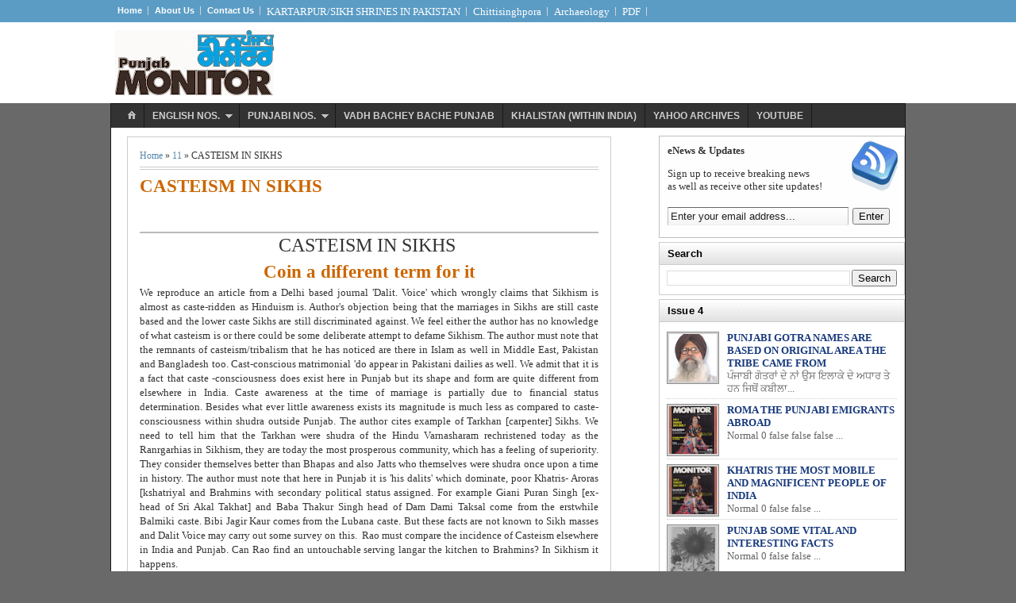

--- FILE ---
content_type: text/html; charset=UTF-8
request_url: http://www.punjabmonitor.com/2013/12/casteism-in-sikhs.html
body_size: 19173
content:
<!DOCTYPE html>
<html dir='ltr' xmlns='http://www.w3.org/1999/xhtml' xmlns:b='http://www.google.com/2005/gml/b' xmlns:data='http://www.google.com/2005/gml/data' xmlns:expr='http://www.google.com/2005/gml/expr'>
<head>
<link href='https://www.blogger.com/static/v1/widgets/55013136-widget_css_bundle.css' rel='stylesheet' type='text/css'/>
<meta content='text/html; charset=UTF-8' http-equiv='Content-Type'/>
<meta content='blogger' name='generator'/>
<link href='http://www.punjabmonitor.com/favicon.ico' rel='icon' type='image/x-icon'/>
<link href='http://www.punjabmonitor.com/2013/12/casteism-in-sikhs.html' rel='canonical'/>
<link rel="alternate" type="application/atom+xml" title="Punjab Monitor - Atom" href="http://www.punjabmonitor.com/feeds/posts/default" />
<link rel="alternate" type="application/rss+xml" title="Punjab Monitor - RSS" href="http://www.punjabmonitor.com/feeds/posts/default?alt=rss" />
<link rel="service.post" type="application/atom+xml" title="Punjab Monitor - Atom" href="https://www.blogger.com/feeds/4489285015871423247/posts/default" />

<link rel="alternate" type="application/atom+xml" title="Punjab Monitor - Atom" href="http://www.punjabmonitor.com/feeds/5684227938304797671/comments/default" />
<!--Can't find substitution for tag [blog.ieCssRetrofitLinks]-->
<meta content='http://www.punjabmonitor.com/2013/12/casteism-in-sikhs.html' property='og:url'/>
<meta content='CASTEISM IN SIKHS  ' property='og:title'/>
<meta content='MAGAZINE OF PUNJABEES : ITS ARCHIVE &amp; BLOG OF B.S.GORAYA -EDITOR' property='og:description'/>
<title>CASTEISM IN SIKHS   - Punjab Monitor</title>
<meta content='type your description here' name='description'/>
<meta content='type your keyword here' name='keywords'/>
<meta content='INDEX, FOLLOW' name='ROBOTS'/>
<meta content='Johny Templates' name='author'/>
<style id='page-skin-1' type='text/css'><!--
/*
/*
-----------------------------------------------
Punjab Monitor
----------------------------------------------- */
/* Variable definitions
====================
<Variable name="bgcolor" description="Page Background Color"
type="color" default="#fff">
<Variable name="textcolor" description="Text Color"
type="color" default="#333">
<Variable name="linkcolor" description="Link Color"
type="color" default="#58a">
<Variable name="pagetitlecolor" description="Blog Title Color"
type="color" default="#666">
<Variable name="descriptioncolor" description="Blog Description Color"
type="color" default="#999">
<Variable name="titlecolor" description="Post Title Color"
type="color" default="#c60">
<Variable name="bordercolor" description="Border Color"
type="color" default="#ccc">
<Variable name="sidebarcolor" description="Sidebar Title Color"
type="color" default="#999">
<Variable name="sidebartextcolor" description="Sidebar Text Color"
type="color" default="#666">
<Variable name="visitedlinkcolor" description="Visited Link Color"
type="color" default="#999">
<Variable name="bodyfont" description="Text Font"
type="font" default="normal normal 100% Georgia, Serif">
<Variable name="headerfont" description="Sidebar Title Font"
type="font"
default="normal normal 78% 'Trebuchet MS',Trebuchet,Arial,Verdana,Sans-serif">
<Variable name="pagetitlefont" description="Blog Title Font"
type="font"
default="normal normal 200% Georgia, Serif">
<Variable name="descriptionfont" description="Blog Description Font"
type="font"
default="normal normal 78% 'Trebuchet MS', Trebuchet, Arial, Verdana, Sans-serif">
<Variable name="postfooterfont" description="Post Footer Font"
type="font"
default="normal normal 78% 'Trebuchet MS', Trebuchet, Arial, Verdana, Sans-serif">
<Variable name="startSide" description="Side where text starts in blog language"
type="automatic" default="left">
<Variable name="endSide" description="Side where text ends in blog language"
type="automatic" default="right">
*/
/* Use this with templates/template-twocol.html */
/* Navbar Frame
----------------------------- */
#navbar-iframe{height:0;visibility:hidden;display:none}
body{background:#696969;color:#333333;font:x-small Georgia Serif;font-size:small;text-align:center;margin:0}
a:link{color:#5588aa;text-decoration:none}
a:visited{color:#999999;text-decoration:none}
a:hover{color:#cc6600;text-decoration:underline}
a img{border-width:0}
/* Header
-----------------------------------------------
*/
#header-wrapper{width:100%;border:0 solid #cccccc;margin:0 auto; background:#fff;}
#header-inner{background:#fff;margin-left:20px;margin-right:auto;}
#header{float:left;width:200px;border:0 solid #cccccc;text-align:left;color:#666666;margin:0 0 0 -15px;}
#header2{float:right;width:728px;margin-right:0px;text-align:left;color:#555; margin-top:20px;}
.header .widget,.header2 .widget{margin:0 auto;padding:10px 0}
#header h1{line-height:1.2em;text-transform:uppercase;letter-spacing:.1em;font:normal normal 200% Georgia, Serif;margin:0 auto;padding:10px 5px .15em}
#header a{color:#666666;text-decoration:none}
#header a:hover{color:#666666}
#header .description{max-width:100%;text-transform:uppercase;letter-spacing:.01em;line-height:1.2em;font:normal normal 78% 'Trebuchet MS', Trebuchet, Arial, Verdana, Sans-serif;color:#999999;margin:0 auto;padding:0 5px 5px}
#header img{margin-startside:auto;margin-endside:auto}
#head-inner {background:#fff; margin:0 auto; width:1000px}
/* Outer-Wrapper
----------------------------------------------- */
#outer-wrapper{background:#fff;border:1px solid #191919;-moz-box-shadow:0 0 7px #000;width:1000px;text-align:left;font:normal normal 100% Georgia, Serif;margin:0 auto;padding:0}
#crosscol-wrapper{margin:0 auto;padding:5px}
.crosscol .widget{margin:0 auto;padding:0 0 6px}
#main-wrapper{padding-left:20px;width:610px;float:left;word-wrap:break-word;overflow:hidden}
#sidebar-wrapper{width:310px;float:right;word-wrap:break-word;overflow:hidden}
#midle-wrapper{padding-left:10px;width:33%;float:left;word-wrap:break-word;overflow:hidden}
/* Headings
----------------------------------------------- */
h2{font:normal normal 78% 'Trebuchet MS',Trebuchet,Arial,Verdana,Sans-serif;line-height:1.4em;text-transform:uppercase;letter-spacing:.01em;color:#999999;margin:.5em 0 .25em}
/* Posts
-----------------------------------------------
*/
h2.date-header{text-transform:none;font:normal 12px Arial;color:#999;line-height:1.2em;margin:.1em 0}
.post{border:1px solid #cccccc;margin:.1em 0 .5em;padding:10px 15px}
.post h3{font-family:Georgia, Times, Serif;font-size:180%;font-weight:700;line-height:1.2em;color:#cc6600;margin:.25em 0 0;padding:0 0 4px}
.post h3 a,.post h3 a:visited,.post h3 strong{display:block;text-decoration:none;color:#cc6600;font-weight:700}
.post h3 strong,.post h3 a:hover{color:#333333}
.post-body{border-top:2px solid #bbb;padding-top:6px;line-height:1.4em;margin:3.1em 0 .75em}
.post-body blockquote{line-height:1.3em}
.post-footer{color:#666;text-transform:none;letter-spacing:.01em;font:normal normal 78% 'Trebuchet MS', Trebuchet, Arial, Verdana, Sans-serif;line-height:1.4em;margin:.75em 0}
.post-home{float:left;font:normal 16px Arial;color:#888;margin:5px 0 2px;padding:0}
.rmlink{font:bold 13px Arial;margin:0 2px 0 0;padding:0}
.rmlink a:link,.rmlink a:visited{color:#222;text-decoration:none}
.rmlink a:hover{color:#000;text-decoration:underline}
.comment-home{background:url(https://blogger.googleusercontent.com/img/b/R29vZ2xl/AVvXsEi0goZIFxKcD4UfeMJZSBhUfhcdEwEKGscK9N3vGbrjdRqP6uNgSi2xzfAxloj2EY7CEHlou7a48TtCo5X238gfReMESwgeT8NOolOFuEMbyonExQL5IWVIq0b4Qf_5hCDItDyaOT-PAMI/s1600/comments.gif) no-repeat center right;font:normal 13px Arial;margin:0;padding:0 18px 0 0}
.comment-home a:link,.comment-home a:visited{color:#666;text-decoration:none}
.post-labels{font:bold 10px Georgia;text-transform:uppercase;margin:0 2px 0 0;padding:0}
.post-labels a:link,.post-labels a:visited{color:#333;text-decoration:none}
.comment-link{margin-left:.1em}
.post img,table.tr-caption-container{padding-top:4px;border:0 solid #ccc}
.tr-caption-container img{border:none;padding:0}
.post blockquote{background:url(https://blogger.googleusercontent.com/img/b/R29vZ2xl/AVvXsEjc26D-Q224q8mKCmo_TL8LGGHOTLq_UnWT_ZP3OOwtf5_n135hM3KX5i1oKY9oAyuSPqR1djg48DY1mSSGS6pz3ZCOfxIusAZzTYnKfst4UU5ImtjBoFKkqMRbCsIYonaq-Amqs8nycZ0/s1600/quotes.gif) no-repeat top left;font:bold 20px Arial;color:#000;letter-spacing:.001em;line-height:1em;width:240px;float:left;margin:0 15px 10px 0;padding:25px 0 0 50px}
.post blockquote p{margin:.75em 0}
.comment-home a:hover,.post-labels a:hover{color:#333;text-decoration:underline}
/* Comments
----------------------------------------------- */
#comments h4{font-weight:700;line-height:1.4em;text-transform:uppercase;letter-spacing:.01em;color:#999999;margin:1em 0}
#comments-block{color:#444;line-height:1.4em;margin:1em 0 1.5em}
#comments-block .comment-author{margin:.5em 0}
#comments-block .comment-body{margin:.25em 0 0}
#comments-block .comment-footer{line-height:1.4em;text-transform:none;letter-spacing:.01em;margin:-.25em 0 2em}
#comments-block .comment-body p{margin:0 0 .75em}
.deleted-comment{font-style:italic;color:gray}
#blog-pager-newer-link{float:left}
#blog-pager-older-link{float:right}
#blog-pager{text-align:center}
.feed-links{clear:both;line-height:2.5em}
/* Sidebar Content
----------------------------------------------- */
.sidebar h2{font:bold 13px Arial;text-transform:none;color:#000;line-height:1.2em;letter-spacing:.01em;background:url(https://blogger.googleusercontent.com/img/b/R29vZ2xl/AVvXsEj0NG-DgY1_BIhOHyy0K3HSrv_RJ-ALaNi-Iof0jDh2vaHHUm_9BCdCC2zYggeWuoJi1i6X7RZQdGouIeZQ3YWjeWudu0x88ClkcW1V6mO4BZ3x-QwBh9tXyQFJHprXIi_uPHSCCU7oI94/s1600/midle2_h2.gif) repeat-x;border:1px solid #ccc;border-width:0 0 1px;margin:0 auto;padding:6px 10px}
.sidebar{color:#666666;line-height:1.3em}
.sidebar ul{list-style:none;margin:0;padding:0}
.sidebar li{border-bottom:1px dotted #cccccc;text-indent:0;line-height:1.3em;margin:0;padding:3px 0 4px}
.sidebar .widget{border:1px solid #cccccc;margin:0 0 5px}
.sidebar .widget-content{margin:0 auto;padding:6px 9px}
.sidebar a:link,.sidebar a:visited{color:#16387C;text-decoration:none}
.sidebar li a:hover{background:none;color:#000;text-decoration:underline}
.main .widget{border-bottom:1px dotted #cccccc;margin:0 0 1.5em;padding:0 0 1.5em}
.main .Blog{border-bottom-width:0}
/* Midle Content
----------------------------------------------- */
.midle h2{font:bold 13px Arial;text-transform:none;color:#000;line-height:1.2em;letter-spacing:.01em;background:url(https://blogger.googleusercontent.com/img/b/R29vZ2xl/AVvXsEj0NG-DgY1_BIhOHyy0K3HSrv_RJ-ALaNi-Iof0jDh2vaHHUm_9BCdCC2zYggeWuoJi1i6X7RZQdGouIeZQ3YWjeWudu0x88ClkcW1V6mO4BZ3x-QwBh9tXyQFJHprXIi_uPHSCCU7oI94/s1600/midle2_h2.gif) repeat-x;border:1px solid #ccc;border-width:0 0 1px;margin:0 auto;padding:6px 10px}
.midle .widget{background:#fff;border:1px solid #cccccc;margin:0 0 8px;padding:0 auto}
.midle a:link,.midle a:visited{font:12px Arial;color:#16387c;text-decoration:none}
.midle .widget-content{margin:0 auto;padding:8px 9px}
.midle{font:normal 12px Arial;color:#555;line-height:1.4em}
.midle li{background:url(https://blogger.googleusercontent.com/img/b/R29vZ2xl/AVvXsEhhmOqHl6XnsbWGy0yZ3T8-y0YU_qBdE6OfbYTbqXWpkHzhg8ADyDRAW8uz6wDnYNFkeVkoBJ1RgpoLS5w02Q3ksZ0klw5GxTRLBtoiGrPEVqLnzr5PZIiEstFAsyfnySNETKQ66B0vULo/s1600/arrow_bg.GIF) no-repeat 3px 9px;border-bottom:1px dotted #ccc;text-indent:0;line-height:1.4em;margin:0;padding:3px 0 4px 20px}
.midle a:hover{color:#FF6600}
.midle ul{list-style:none;margin:0;padding:0}
/* Footer Content
----------------------------------------------- */
.footer h2{font:bold 13px Arial;line-height:1.3em;text-transform:uppercase;letter-spacing:.01em;color:#CECECF;margin:0 auto;padding:5px 0}
.footer{color:#CECECF;line-height:1.3em;font:normal 12px Arial}
.footer ul{list-style:none;color:#888;margin:0;padding:0}
.footer li{background:url(https://blogger.googleusercontent.com/img/b/R29vZ2xl/AVvXsEh_-qILwP36eEs4ltbInJNXss2qoqP-l-spZaZKQu8satbGeWDezQ1C1SU9HbveR6X7TPg-XXAKPxfSsVIqeLOAz6yj2OFlC5qOfsMtCnVu0siBtIwbtY5sWkd_xOy4kxTLOpgyw743RV0/s1600/arrow_circle.gif) no-repeat 1px 6px;font:normal 11px Arial;text-indent:0;line-height:1.3em;border-bottom:0 dotted #ccc;margin:0;padding:1px 0 1px 14px}
.footer a:link,.footer li a:visited{color:#CECECF;text-decoration:none}
.footer li a:hover{color:#fff;text-decoration:underline}
.footer .widget{border:0 solid #cccccc;margin:0 0 12px}
.footer .widget-content{padding:0}
/* Profile
----------------------------------------------- */
.profile-img{float:left;margin-top:0;margin-endside:10px;margin-bottom:5px;margin-startside:0;border:1px solid #cccccc;-moz-box-shadow:1px 1px 5px rgba(0,0,0,.5);-webkit-box-shadow:1px 1px 5px rgba(0,0,0,.5);-goog-ms-box-shadow:1px 1px 5px rgba(0,0,0,.5);box-shadow:1px 1px 5px rgba(0,0,0,.5);padding:4px}
.profile-data{text-transform:uppercase;letter-spacing:.01em;font:bold 13px Arial;color:#999999;line-height:1.3em;margin:0}
.profile-datablock{margin:.5em 0}
.profile-textblock{line-height:1.3em;margin:.5em 0}
.profile-link{font:normal normal 78% 'Trebuchet MS', Trebuchet, Arial, Verdana, Sans-serif;text-transform:none;letter-spacing:.01em}
/* Footer Wrapper
----------------------------------------------- */
.picfooter{background:#333;width:100%;margin-startside:auto;margin-endside:auto;margin-top:0;border-top:2px solid #000;text-align:center;font:normal normal 100% Georgia, Serif}
#footer-wrapper{width:940px;text-align:left;font:normal normal 100% Georgia, Serif;margin:0 auto;padding:10px}
#footer1-wrapper{width:300px;float:left;word-wrap:break-word;overflow:hidden}
#footer2-wrapper{margin-left:10px;border-right:1px solid #eee;border-left:1px solid #eee;width:300px;float:left;word-wrap:break-word;overflow:hidden;padding:0 10px}
#footer3-wrapper{width:300px;float:right;word-wrap:break-word;overflow:hidden}
/* Credit Wrapper
---------------------------------------------*/
.creditpic{background:#5b9cc5;width:100%;margin:0 auto;border-top:2px solid #000;padding:0 auto}
.credit{width:960px;line-height:1.6em;text-align:center;font-family:Arial;font-size:11px;color:#000;overflow:hidden;clear:both;margin:0 auto;padding:10px 0 10px 10px}
.credit a:link,.credit a:visited{color:#383838;text-decoration:none}
.credit a:hover{color:#FFF;text-decoration:none}
/* Menu Horizontal Dropdown
----------------------------------------------- */
#menuwrapperpic{background:#333;width:100%;margin:0 auto;padding:0 auto}
#menuwrapper{width:980px;height:27px;margin:0 auto}
.clearit{clear:both;height:0;line-height:0.0;font-size:0}
#menubar{width:100%}
#menubar,#menubar ul{list-style:none;font-family:Arial, serif;margin:0;padding:0}
#menubar a{display:block;text-decoration:none;font-size:12px;font-weight:700;text-transform:uppercase;color:#CECECF;border-right:1px solid #191919;padding:8px 10px 8px}
#menubar a.trigger{background-image:url(https://blogger.googleusercontent.com/img/b/R29vZ2xl/AVvXsEhA5PXfKXEWZVg_cvcb_sgXEgU4S7gdxMCn5nhRWuGcgk1ihZEWZba5TBDCiyWas-s17Atu1iqyMIwt0yTkwn-XAVzpUIzFHwO72oBcSVzl2I5iEw3h2NSeI18wwF2JiEuFQPLsxUrGURs/s1600/arrow_white.gif);background-repeat:no-repeat;background-position:right center;padding:8px 24px 8px 10px}
#menubar li{float:left;position:static;width:auto}
#menubar li ul,#menubar ul li{width:170px}
#menubar ul li a{text-align:left;color:#fff;font-size:12px;font-weight:400;text-transform:none;font-family:Arial;border:none;padding:5px 10px}
#menubar li ul{z-index:100;position:absolute;display:none;background:#222;padding-bottom:5px;-moz-box-shadow:0 2px 2px rgba(0,0,0,0.6);-webkit-box-shadow:0 2px 2px rgba(0,0,0,0.6)}
#menubar li:hover a,#menubar a:active,#menubar a:focus,#menubar li.hvr a{background-color:#222;color:#fff}
#menubar li:hover ul,#menubar li.hvr ul{display:block}
#menubar li:hover ul a,#menubar li.hvr ul a{color:#edfdfd;background-color:transparent;text-decoration:none}
#menubar li ul li.hr{border-bottom:1px solid #444;border-top:1px solid #000;display:block;font-size:1px;height:0;line-height:0;margin:4px 0}
#menubar ul a:hover{background-color:#555!important;color:#fff!important;text-decoration:none}
/* CSS Related Post
---------------------------------------------*/
#related-posts{float:left;width:100%;margin:6px 0 0;padding:0}
#related-posts .widget{margin:0;padding:0}
#related-posts .widget h2,#related-posts h2{font-size:17px;font-weight:700;color:#000;font-family:Georgia, &#65533;margin:0;padding:0}
#related-posts a{color:#0B4277}
#related-posts a:hover{color:#000;text-decoration:none;border-bottom:1px dotted #000}
#related-posts ul{list-style-type:none;text-decoration:none;font-size:12px;text-color:#000;margin:0;padding:0}
#related-posts ul li{background:url(https://blogger.googleusercontent.com/img/b/R29vZ2xl/AVvXsEhxwQN83_ZCyha6rFyUEcBG7_y_fll5f5SAQjEir2rPcPVny33un_97oBRqPxoxdCZs1ChgqId4kJlNWg21zjThMdM7ZEXcn30bv0pCnQIsfYwiiF-Gu4m_jgdOht43qSgPj-Nol4YZMvA/s1600/list_box.png) no-repeat center left;display:block;list-style-type:none;margin-bottom:2px;padding-left:14px}
/* Featured Categories
--------------------------------- */
img.label_thumb{float:left;border:1px solid #8f8f8f;background:#D2D0D0;margin-right:10px;height:60px;width:60px;padding:2px}
img.label_thumb:hover{background:#f7f6f6}
.label_with_thumbs{float:left;width:100%;min-height:70px;margin:0 5px 2px 0}
ul.label_with_thumbs li{min-height:65px;margin:2px 0;padding:4px 0}
/* Menu Horizontal top
---------------------------------------------*/
.menutoppic {background:#5b9cc5;width:100%;margin:0 auto;padding:0 auto;height:28px;}
.menutop {width:1000px;height:20px;margin:0 auto;padding:4px 0;}
.menutop ul {margin: 0;padding-left:0px;color:#fff;list-style-type: none;font:bold 11px Arial,sans-serif}
.menutop li{display: inline; margin: 0;}
.menutop li a{background:url(https://blogger.googleusercontent.com/img/b/R29vZ2xl/AVvXsEibk1AAOtYyvEDIn0Y6sGA8Y8Am-LeBZoMgdcZA7PaOAuapYzqnnUPoctLCubrvTqoWEyweUmDe9jGSwQh3lDRlDoB0LB173fTtVsLyAsc4uRcjWF3_PQc3Tx_W3AlVEOVWs5t5cLRDix8/s1600/bg_sprite.png) no-repeat center right;float: left;display: block;padding:3px 8px;color:#fff;line-height: 1.2em;}
.menutop li a:visited{color:#fff;}
.menutop li a:hover {color:#000;text-decoration:none;}
/* Menu Horisontal 2
---------------------------------------------*/
.menupic2{background:url(http://4.bp.blogspot.com/-GV-7knpCGJk/Tvr3lZa80GI/AAAAAAAAA24/XFVS9o5R604/s1600/menu_pat.gif) repeat-x;width:980px;margin:0 auto;padding:0 auto;}
.menusearch{width:300px;float:right;margin:0 auto;padding:0 auto}
.menuhorisontal2 {width:980px;height:24px;margin:0 auto; padding:4px 0px;}
.menuhorisontal2 ul{margin: 0; padding-left:5px;color:#fff;text-transform: capitalize;list-style-type: none;font:normal 12px Arial, Helvetica,Verdana,sans-serif;}
.menuhorisontal2 li{display: inline; margin: 0;}
.menuhorisontal2 li a{float: left;display: block;text-decoration:none;
padding: 4px 6px 4px 6px;color: #fff}
.menuhorisontal2 li a:visited{color: #fff;}
.menuhorisontal2 li a:hover {background:#fff;border-radius:3px;-webkit-border-radius:3px;-opera-border-radius:3px;-moz-border-radius:3px;color:#000;text-decoration:none; /*Background Setelah Pointer Diarahkan */}
/* Page Navigation
----------------------------------------------- */
.showpageArea a {font:normal 11px Arial;text-decoration:none;}
.showpageNum a {font:normal 11px Arial;background:#ddd;text-decoration:none;border: 1px solid #888;margin:0 2px;padding:2px 5px;color:#000}
.showpageNum a:hover {border: 1px solid #666;background-color:#1F5AAE;color:#fff;}
.showpagePoint {font:normal 11px Arial;color:#fff;text-decoration:none;border: 1px solid #888;background: #1F5AAE;margin:0 2px;padding:2px 5px;}
.showpageOf {font:normal 12px Arial;text-decoration:none;padding:2px 5px;margin: 0 2px;}
.showpage a {font:normal 11px Arial;text-decoration:none;border: 1px solid #888;padding:2px 3px;color:#000}
.showpage a:hover {color:#fff;border: 1px solid #666;background-color:#1F5AAE;text-decoration:none;}
.showpageNum a:link,.showpage a:link {text-decoration:none;color:#333;}
/* Enews & Update
---------------------------------------------*/
.enews{background:#FFF url(https://blogger.googleusercontent.com/img/b/R29vZ2xl/AVvXsEjZ0bsOS-kngSHQes8pDPEO9-awgZLjCh8zD6GS3NKYnspVh9RwDkGHg3BDkQ5SpG073Jxk48c5PisqjKh0UPNT2GlPJ5PCiLUu-gRjr7gTMXf7mVhidgMHZwX_R2F84lytcW0a-fdZAZ4/s1600/enewsp.gif) no-repeat 0 5px;border:1px solid silver;margin:0 0 5px;padding:10px 5px 10px 10px}
#subscribe{overflow:hidden;margin:0;padding:0 0 5px}
#subbox{background:#FFF url(https://blogger.googleusercontent.com/img/b/R29vZ2xl/AVvXsEh27MGG4Eccs3fS7l2YjPwzoO7avLEITLPUJkMYPJzQpWmilNf2tRDQToKHaOgwfjWreBfphhO_d5Tx-A4rqS56TVRVGMA4iIjkXH0OLjWeMQrJdeVqVv_xiwArQ9GSh68ucFl-w-Hz9zc/s1600/searchbar.png) repeat-x;width:220px;color:#222;font-family:Arial, Tahoma, Verdana;border-top:1px solid #666;border-left:1px solid #BBB;border-right:1px solid #BBB;border-bottom:1px solid #EEE;margin:5px 5px 0 0;padding:3px}
/* Advertise
---------------------------------------------*/
#advertise {background:#fff;border:0px solid #eee;margin:0px;padding:0px;}
#advertise .ads {padding:15px;margin:0px}
.ads li {float:left;width:125px;margin-right:17px;margin-bottom:5px}
.ads li.last {margin-right:0;}
.ads li a {opacity:0.8;filter:alpha(opacity=80);}
.ads li a:hover {opacity:1.0;filter:alpha(opacity=100);color:#666; text-decoration:none;}
.slide-wrapper {padding:0 auto;margin:0 auto;width:auto;float: left;
word-wrap: break-word; overflow: hidden;}

--></style>
<style type='text/css'>

</style>
<script type='text/javascript'>
var thumbnail_mode = "float" ;
summary_noimg = 200;
summary_img = 150;
img_thumb_height = 80;
img_thumb_width = 120;
</script>
<script type='text/javascript'>
//<![CDATA[
function removeHtmlTag(b,a){if(b.indexOf("<")!=-1){var d=b.split("<");for(var c=0;c<d.length;c++){if(d[c].indexOf(">")!=-1){d[c]=d[c].substring(d[c].indexOf(">")+1,d[c].length)}}b=d.join("")}a=(a<b.length-1)?a:b.length-2;while(b.charAt(a-1)!=" "&&b.indexOf(" ",a)!=-1){a++}b=b.substring(0,a-1);return b+"..."}function createSummaryAndThumb(d){var f=document.getElementById(d);var a="";var b=f.getElementsByTagName("img");var e=summary_noimg;if(b.length>=1){a='<span style="display:none;float:left;margin:0px 10px 5px 0px;"><img src="'+b[0].src+'" width="'+img_thumb_width+'px" height="'+img_thumb_height+'px"/></span>';e=summary_img}var c=a+"<div>"+removeHtmlTag(f.innerHTML,e)+"</div>";f.innerHTML=c};
//]]>
</script>
<script type='text/javascript'>
var relatedpoststitle="";
</script>
<script type='text/javascript'>
//<![CDATA[
var relatedTitles=new Array();var relatedTitlesNum=0;var relatedUrls=new Array();function related_results_labels(c){for(var b=0;b<c.feed.entry.length;b++){var d=c.feed.entry[b];relatedTitles[relatedTitlesNum]=d.title.$t;for(var a=0;a<d.link.length;a++){if(d.link[a].rel=="alternate"){relatedUrls[relatedTitlesNum]=d.link[a].href;relatedTitlesNum++;break}}}}function removeRelatedDuplicates(){var b=new Array(0);var c=new Array(0);for(var a=0;a<relatedUrls.length;a++){if(!contains(b,relatedUrls[a])){b.length+=1;b[b.length-1]=relatedUrls[a];c.length+=1;c[c.length-1]=relatedTitles[a]}}relatedTitles=c;relatedUrls=b}function contains(b,d){for(var c=0;c<b.length;c++){if(b[c]==d){return true}}return false}function printRelatedLabels(a){for(var b=0;b<relatedUrls.length;b++){if(relatedUrls[b]==a){relatedUrls.splice(b,1);relatedTitles.splice(b,1)}}var c=Math.floor((relatedTitles.length-1)*Math.random());var b=0;if(relatedTitles.length>1){document.write("<h2>"+relatedpoststitle+"</h2>")}document.write("<ul>");while(b<relatedTitles.length&&b<20&&b<maxresults){document.write('<li><a href="'+relatedUrls[c]+'">'+relatedTitles[c]+"</a></li>");if(c<relatedTitles.length-1){c++}else{c=0}b++}document.write("</ul>");relatedUrls.splice(0,relatedUrls.length);relatedTitles.splice(0,relatedTitles.length)};
//]]>
</script>
<script type='text/javascript'>
//<![CDATA[
function labelthumbs(json){document.write('<ul class="label_with_thumbs">');for(var i=0;i<numposts;i++){var entry=json.feed.entry[i];var posttitle=entry.title.$t;var posturl;if(i==json.feed.entry.length)break;for(var k=0;k<entry.link.length;k++){if(entry.link[k].rel=='replies'&&entry.link[k].type=='text/html'){var commenttext=entry.link[k].title;var commenturl=entry.link[k].href;}
if(entry.link[k].rel=='alternate'){posturl=entry.link[k].href;break;}}var thumburl;try{thumburl=entry.media$thumbnail.url;}catch(error)
{s=entry.content.$t;a=s.indexOf("<img");b=s.indexOf("src=\"",a);c=s.indexOf("\"",b+5);d=s.substr(b+5,c-b-5);if((a!=-1)&&(b!=-1)&&(c!=-1)&&(d!="")){thumburl=d;}else thumburl='https://blogger.googleusercontent.com/img/b/R29vZ2xl/AVvXsEjID8Uu77cdG07HhzNLdQp9xYZ4Ij3vTtXmsqFSDLvU2ZtIXwRSM5-hYoOMdyMNUnVUpf5BdbNZQOUpn6DfWZDuUFtteDHkvawG6NgU5trLssI9PVNuF9glDcG2eB3x3htekFJb4S1sP6wO/';}
var postdate=entry.published.$t;var cdyear=postdate.substring(0,4);var cdmonth=postdate.substring(5,7);var cdday=postdate.substring(8,10);var monthnames=new Array();monthnames[1]="Jan";monthnames[2]="Feb";monthnames[3]="Mar";monthnames[4]="Apr";monthnames[5]="May";monthnames[6]="Jun";monthnames[7]="Jul";monthnames[8]="Aug";monthnames[9]="Sep";monthnames[10]="Oct";monthnames[11]="Nov";monthnames[12]="Dec";document.write('<li class="clearfix">');if(showpostthumbnails==true)
document.write('<a href="'+posturl+'" target ="_top"><img class="label_thumb" src="'+thumburl+'"/></a>');document.write('<strong><a href="'+posturl+'" target ="_top">'+posttitle+'</a></strong><br>');if("content"in entry){var postcontent=entry.content.$t;}
else
if("summary"in entry){var postcontent=entry.summary.$t;}
else var postcontent="";var re=/<\S[^>]*>/g;postcontent=postcontent.replace(re,"");if(showpostsummary==true){if(postcontent.length<numchars){document.write('');document.write(postcontent);document.write('');}
else{document.write('');postcontent=postcontent.substring(0,numchars);var quoteEnd=postcontent.lastIndexOf(" ");postcontent=postcontent.substring(0,quoteEnd);document.write(postcontent+'...');document.write('');}}
var towrite='';var flag=0;document.write('<br>');if(showpostdate==true){towrite=towrite+monthnames[parseInt(cdmonth,10)]+'-'+cdday+' - '+cdyear;flag=1;}
if(showcommentnum==true)
{if(flag==1){towrite=towrite+' | ';}
if(commenttext=='1 Comments')commenttext='1 Comment';if(commenttext=='0 Comments')commenttext='No Comments';commenttext='<a href="'+commenturl+'" target ="_top">'+commenttext+'</a>';towrite=towrite+commenttext;flag=1;;}
if(displaymore==true)
{if(flag==1)towrite=towrite+' | ';towrite=towrite+'<a href="'+posturl+'" class="url" target ="_top">More �</a>';flag=1;;}
document.write(towrite);document.write('</li>');if(displayseparator==true)
if(i!=(numposts-1))
document.write('');}document.write('</ul>');}
//]]>
</script>
<script type='text/javascript'>var switchTo5x=false;</script>
<script src='http://w.sharethis.com/button/buttons.js' type='text/javascript'></script>
<script type='text/javascript'>stLight.options({publisher: "ur-afe4b82a-69a3-e544-790f-9da09943373c", doNotHash: false, doNotCopy: false, hashAddressBar: false});</script>
<link href='https://www.blogger.com/dyn-css/authorization.css?targetBlogID=4489285015871423247&amp;zx=9ca715fb-6931-46b3-ad6d-64d38a02138e' media='none' onload='if(media!=&#39;all&#39;)media=&#39;all&#39;' rel='stylesheet'/><noscript><link href='https://www.blogger.com/dyn-css/authorization.css?targetBlogID=4489285015871423247&amp;zx=9ca715fb-6931-46b3-ad6d-64d38a02138e' rel='stylesheet'/></noscript>
<meta name='google-adsense-platform-account' content='ca-host-pub-1556223355139109'/>
<meta name='google-adsense-platform-domain' content='blogspot.com'/>

<!-- data-ad-client=ca-pub-3346267257531045 -->

</head>
<body>
<div id='fb-root'></div>
<script>(function(d, s, id) {
  var js, fjs = d.getElementsByTagName(s)[0];
  if (d.getElementById(id)) {return;}
  js = d.createElement(s); js.id = id;
  js.src = "//connect.facebook.net/en_GB/all.js#xfbml=1";
  fjs.parentNode.insertBefore(js, fjs);
}(document, 'script', 'facebook-jssdk'));</script>
<div class='menutoppic'>
<div class='menutop'>
<ul>
<li><a href='http://www.punjabmonitor.com' title='Posts RSS'>Home</a></li>
<li><a href='http://www.punjabmonitor.com/p/about-us.html' title='Comments RSS'>About Us</a></li>
<!--This is the area to add top menu-->
<li><a href='http://www.punjabmonitor.com/p/contact-us.html'>Contact Us</a></li>
</ul>
<li><a href='http://www.punjabmonitor.com/2013/04/kartarpur.html'>KARTARPUR/SIKH SHRINES IN PAKISTAN</a></li>
<li><a href='http://www.punjabmonitor.com/2013/05/chittisinghpora.html'>Chittisinghpora</a></li>
<li><a href='http://www.punjabmonitor.com/2013/05/archaeology.html'>Archaeology</a></li>
<li><a href='http://www.punjabmonitor.com/p/pdf.html'>PDF</a></li>
</div>
<div style='clear:both;'></div>
</div>
<div id='header-wrapper'>
<div id='head-inner'>
<div class='header section' id='header'><div class='widget Header' data-version='1' id='Header1'>
<div id='header-inner'>
<a href='http://www.punjabmonitor.com/' style='display: block'>
<img alt='Punjab Monitor' height='82px; ' id='Header1_headerimg' src='https://blogger.googleusercontent.com/img/b/R29vZ2xl/AVvXsEh7I29j6pNl7PzwxZUPNPeOMehaAf5q_GeUJ5Y09s1mD8S2EPMvzD2yWWwmV8UuKke0o70IQctViJQeIT576bAi6KEgRF0uXvVLGTyejW-kPij4th_UB7CbhfJLpOzyQjqStJAHX_y50to/s200/Left+logo6.jpg' style='display: block' width='200px; '/>
</a>
</div>
</div></div>
<div class='header no-items section' id='header2'>
</div>
<div style='clear:both;'></div>
</div>
</div><!-- end header-wrapper -->
<div id='outer-wrapper'><div id='wrap2'>
<div id='menuwrapperpic'>
<div id='menuwrapper'>
<ul id='menubar'>
<li><a href='/'><img border='0' src='https://blogger.googleusercontent.com/img/b/R29vZ2xl/AVvXsEgzOyoGz3zOQA_3Fhi7vmbDGNzr_3N7hIUjQzQ7UUni_LrCrccOFPilvasO1rJfa5rn_MYl05JU0kBEgAHiaTKzVYssrw0R59jf5Nrjka_XbjFlSs3cWYWK7DRqOX6Fs852ebXOtA9PlrU/s1600/home_white.png' style='padding:0px;'/></a></li>
<li><a class='trigger' href='#'>English Nos.</a>
<ul>
<li><a href='http://www.punjabmonitor.com/search/label/1'>ISSUE 1-JUNE 1997</a></li>
<li class='hr'></li>
<li><a href='http://www.punjabmonitor.com/search/label/2'>ISSUE 2-SEPT. 1997</a></li>
<li class='hr'></li>
<li><a href='http://www.punjabmonitor.com/search/label/3'>ISSUE 3-NOV. 1997</a></li>
<li class='hr'></li>
<li><a href='http://www.punjabmonitor.com/search/label/4'>ISSUE 4-DEC. 1997</a></li>
<li class='hr'></li>
<li><a href='http://www.punjabmonitor.com/search/label/5'>ISSUE 5-MARCH 1998</a></li>
<li class='hr'></li>
<li><a href='http://www.punjabmonitor.com/search/label/6'>ISSUE 6-MAY 1998</a></li>
<li class='hr'></li>
<li><a href='http://www.punjabmonitor.com/search/label/7'>ISSUE 7-JULY 1998</a></li>
<li class='hr'></li>
<li><a href='http://www.punjabmonitor.com/search/label/8'>ISSUE 8-DEC.1998</a></li>
<li class='hr'></li>
<li><a href='http://www.punjabmonitor.com/search/label/9'>ISSUE 9-MAY 1999</a></li>
<li class='hr'></li>
<li><a href='http://www.punjabmonitor.com/search/label/10'>ISSUE 10-OCT. 1999</a></li>
<li class='hr'></li>
<li><a href='http://www.punjabmonitor.com/search/label/11'>ISSUE 11-APR.2000</a></li>
<li class='hr'></li>
<li><a href='http://www.punjabmonitor.com/search/label/12'>ISSUE 12-OCT 2000</a></li>
<li class='hr'></li>
<li><a href='http://www.punjabmonitor.com/search/label/13'>ISSUE 13-APR 2001</a></li>
<li class='hr'></li>
</ul>
<li><a class='trigger' href='#'>Punjabi Nos.</a>
<UL><LI><a href='http://www.punjabmonitor.com/search/label/xiv'>ISSUE 14-JANUARY 2000</a></LI>
<LI><a href='http://www.punjabmonitor.com/search/label/xv'>ISSUE 15-AUGUST 2002</a></LI>
<LI><a href='www.punjabmonitor.com/search/label/xvi'>ISSUE 16-APRIL 2003</a></LI>
<LI><a href='http://www.punjabmonitor.com/search/label/xvii'>ISSUE 17-JANUARY 2004</a></LI>
<LI><a href='http://www.punjabmonitor.com/search/label/xviii'>ISSUE 18-AUGUST 2004</a></LI>
<LI><a href='http://www.punjabmonitor.com/search/label/xix'>ISSUE 19-MAY 2005</a></LI>
<LI><a href='http://www.punjabmonitor.com/search/label/xx'>ISSUE 20-FEB. 2006</a></LI>
<LI><a href='http://www.punjabmonitor.com/search/label/xxi'>ISSUE 21-SEPT. 2006</a></LI>
<LI><a href='http://www.punjabmonitor.com/search/label/xxii'>ISSUE 22-APR 2007</a></LI>
<LI><a href='http://www.punjabmonitor.com/search/label/xxiii'>ISSUE 23-FEB. 2008</a></LI>
<LI><a href='http://www.punjabmonitor.com/search/label/xxiv'>ISSUE 24-APR. 2009</a></LI>
</UL>
</li>
<li><a href='http://www.punjabmonitor.com/search/label/VADH%20BACHEY'>Vadh Bachey Bache Punjab</a></li>
<li><a href='http://www.punjabmonitor.com/search/label/Khalistan'>KHALISTAN (within india)</a></li>
<li><a href='http://groups.yahoo.com/group/Kartarpur'>Yahoo Archives</a></li>
<li><a href='https://www.youtube.com/kartarpursahib'>YOUTUBE</a></li>
<!--This is the area to add second menu-->
</li>
</ul>
<br class='clearit'/>
</div>
<div style='clear:both;'></div>
</div>
<!-- skip links for text browsers -->
<span id='skiplinks' style='display:none;'>
<a href='#main'>skip to main </a> |
      <a href='#sidebar'>skip to sidebar</a>
</span>
<div id='content-wrapper'>
<div id='crosscol-wrapper' style='text-align:center'>
<div class='crosscol no-items section' id='crosscol'></div>
</div>
<div id='main-wrapper'>
<div class='main section' id='main'><div class='widget Blog' data-version='1' id='Blog1'>
<div class='blog-posts hfeed'>
<!--Can't find substitution for tag [defaultAdStart]-->

          <div class="date-outer">
        

          <div class="date-posts">
        
<div class='post-outer'>
<div class='post hentry'>
<div style='padding:5px 5px 5px 0; margin:0;font-size:95%; line-height:1.4em; border-bottom:4px double #ccc;'>
<a href='http://www.punjabmonitor.com/'>Home</a> &#187;
<a href='http://www.punjabmonitor.com/search/label/11' rel='tag'>11</a>
 &#187; CASTEISM IN SIKHS  
</div>
<a name='5684227938304797671'></a>
<h3 class='post-title entry-title'>
CASTEISM IN SIKHS  
</h3>
<div class='post-header'>
<div class='post-header-line-1'></div>
</div>
<div style='float:left;width:100%;padding:0;margin:10px 0 5px 0'>
<div class='fb-like' data-send='true' data-show-faces='false' data-width='450'></div>
</div>
<div class='post-body entry-content' id='post-body-5684227938304797671'>
<span class='st_fblike_hcount' displayText='Facebook Like'></span>
<span class='st_plusone_hcount' displayText='Google +1'></span>
<span class='st_facebook_hcount' displayText='Facebook'></span>
<span class='st_twitter_hcount' displayText='Tweet'></span>
<span class='st_sharethis_hcount' displayText='ShareThis'></span>
<div dir="ltr" style="text-align: left;" trbidi="on">
<div style="text-align: center;">
<span style="font-size: x-large;">CASTEISM IN SIKHS&nbsp; </span></div>
<h3 style="text-align: center;">
Coin a different term for it </h3>
<div style="text-align: justify;">
We reproduce an article from a Delhi based journal 'Dalit. Voice' which wrongly claims that Sikhism is almost as caste-ridden as Hinduism is. Author's objection being that the marriages in Sikhs are still caste based and the lower caste Sikhs are still discriminated against. We feel either the author has no knowledge of what casteism is or there could be some deliberate attempt to defame Sikhism. The author must note that the remnants of casteism/tribalism that he has noticed are there in Islam as well in Middle East, Pakistan and Bangladesh too. Cast-conscious matrimonial 'do appear in Pakistani dailies as well. We admit that it is a fact that caste -consciousness does exist here in Punjab but its shape and form are quite different from elsewhere in India. Caste awareness at the time of marriage is partially due to financial status determination. Besides what ever little awareness exists its magnitude is much less as compared to caste-consciousness within shudra outside Punjab. The author cites example of Tarkhan [carpenter] Sikhs. We need to tell him that the Tarkhan were shudra of the Hindu Varnasharam rechristened today as the Ranrgarhias in Sikhism, they are today the most prosperous community, which has a feeling of superiority. They consider themselves better than Bhapas and also Jatts who themselves were shudra once upon a time in history. The author must note that here in Punjab it is 'his dalits' which dominate, poor Khatris- Aroras [kshatriyal and Brahmins with secondary political status assigned. For example Giani Puran Singh [ex-head of Sri Akal Takhat] and Baba Thakur Singh head of Dam Dami Taksal come from the erstwhile Balmiki caste. Bibi Jagir Kaur comes from the Lubana caste. But these facts are not known to Sikh masses and Dalit Voice may carry out some survey on this.&nbsp; Rao must compare the incidence of Casteism elsewhere in India and Punjab. Can Rao find an untouchable serving langar the kitchen to Brahmins? In Sikhism it happens.<br />
Coming to the writer's comments that Sikhism has not united castes, perhaps the writer can't discriminate between the caste incidence of Punjab and other parts of lndia.&nbsp; <br />
Some political parties like Congress have however tried to play havoc with the Sikhs to create caste awareness among Sikhs. Like they tried to form caste based forums to dilute national i.e qaumi feeling among Sikhs by dividing them and they have succeeded partially but ultimately truth shall prevail.&nbsp; <br />
Dalit Voice may analyse the caste based Gurdwaras in Delhi's. We dont know whether the writer will be pleased or displeased to know that out of about 90 Gurdwaras in Delhi only 3 or 4 are caste based ones which again are promoted by the erstwhile Congressite Sikhs.&nbsp; <br />
Coming to newspaper matrimonial; we have before us Tribune of Feb.13 [Sunday] total caste title/categories that figure arc Hindu-Brahmin, Khatri/Arora, Vaish/Jain, Rajput and Miscellaneous and now mark Sikhs- it is Sikh, and Jat Sikh, that is all. There again it is the Tribune which does mischief. It is their office which divide matrimonial into such categories. Now compare it with the Hindustan Times Delhi matrimonial with almost half a century caste categoris. <br />
Buta Singh, if he feels that he is being treated as untouchable, it is for his kartoots actions towards Sikhs that he had to flee from Punjab and get his son married in a Bengali family.&nbsp; <br />
The fact is this editor feels ashamed of talking like this in caste terms it is sinful. Because Guru says caste-awareness is attributable to ego which has to be minimised on the path to religion. Guru Nanak brought a revolutionary change when an erstwhile Balmiki was asked to serve langar at Kartarpur sahib.&nbsp; </div>
<h2 style="text-align: center;">
<span style="color: red;">RELIGION DOES NOT UNITE CASTES</span></h2>
<div style="text-align: justify;">
Y.Chinna Rao <br />
<br />
A visit to Punjab in October last and attending a two day seminar of Sikh intellectuals at Chandigarh helped us throw further light on our "caste identity' Debate.&nbsp; <br />
&nbsp;Our three days stay and discussions with upper caste Sikhs, Dalit Sikhs, Backward Caste Sikhs, Dalits Christians and non-Sikh Dalits etc. further convinced us that religion does not unite.&nbsp; <br />
The Sikh religion offers the best proof for this. The Sikh religion not bind the Sikhs but it did not create even an understanding. This is what SC/BC Sikhs and others told us at Chandigarh.&nbsp; <br />
The Tribune, Chandigarh, the largest circulated English daily, had several pages cf matrimonial advertisements on Sikhs. The ads clearly mentioned the sub caste of every Sikh boy or girl whom the advertisers are seeking. And many of the advertisers are based in the West. Caste making a devil's dance within every Sikh. Such a powerful religion today is broken into pieces &#8211; water tight compartments.&nbsp; <br />
Death blow to caste: The Sikh religion was founded by Guru Nanak to destroy the caste System and liberate the Dalits and other oppressed jatis. The last Master( Guru Gobind Singh gave a death blow to caste system and declared Sikhism as something different from both Hinduism and lslam. But what is the fate today? Caste is intart among Sikhs.&nbsp; <br />
Even upper caste Sikhs like the Khatri, Arora, Jat etc. are also equally divided. Each Sikh jati has separate gurdwara of its own. Gurcharan Singh Giani, who heads a Sikh jati of Ramgaria (carpenters), said Sikhism was steeped in casteism. President Zail Singh belonged to this caste.&nbsp; <br />
The Dalit Sikhs, Dalit Christians, Ramgarhia Sikhs, and even some honest 'upper caste Sikh leaders admitted that every person in Punjab lived in a water tight compartment of his or her caste. Sikhs are as much divided on caste lines as the Hindus.&nbsp; <br />
Theory &amp; Practice: ln theory Sikhs have no caste, Sikh religion is again caste. yes. This is theory. Sikhism is anti-caste and there is no scriptural sanction to caste. But in Punjab, where a Sikh Govt. is ruling, every selection to every post, whether religious, official academic or political, is done on the basis of one's jati.&nbsp; <br />
ln all other states of lndia, there is no rule of any one particular religion. But in punjab, whereas Sikh Govt.&nbsp; ruling, every decision is taken as per the Sikh religious dictates.&nbsp; <br />
So in such a Sikh state every action should have been guided by the Sikh&nbsp; religion. This is not so in practice. The Sikh political leadership is in the hands of Jat Sikhs who are the ruling class and all top jobs are held by this jati. How can we then say religion unites a people? Can there be a better example to prove Baba saheb's argument?&nbsp; <br />
Buta Singh Example:<br />
Buta Singh offers the best example to prove how caste identity remains untouched despite the fact that he is a Sikh. Buta Singh, a former Union Home Mhister and now a member of the Lok Sabha from Rajsthan, is a Sikh. Both his mother and father were born Sikhs. He regularly attends gurdwaras and prays as a devout Sikh. He has the Sikh turbans. Sikhs beard and every identify of a Sikh.&nbsp; <br />
Yet, the upper caste Sikhs don't accept him, don't embrace him, don't take him into confidence. To them he is a Dalit. Buta Singh once told us that the upper caste Sikhs do not even address him as "sardar Buta Singh".&nbsp; <br />
But even among Dalils, he a Valmiki, sweeper community man. Valmiki, therefore, is his jati identity. And he is the president of his jati association in which there are both Sikh Valmikis&nbsp; and also non-sikh Valmikis. Even after becoming a Sikh, he continues to be a Valmiki. Jati never dies because jati is our identity.&nbsp; <br />
Here is India's most beautiful case to prove how "caste identity 'can never be diluted let alone destroyed even after embracing a revolutionary religion like Slkhism.&nbsp;<br />
<br />
=====<br />
Please also see<br />
UNTOUCHABLES TRIBALS AND SHUDRA WERE NEVER HINDUS <br />
http://www.punjabmonitor.com/2013/12/untouchables-tribals-and-shudra-were.html </div>
</div>
<div style='clear: both;'></div>
</div>
<div style='background:#f9f9f9;border-top:3px solid #bbb;border-bottom:1px solid #bbb; padding:10px 0px;margin:30px 0px 8px 0px;width:100%;float:left;height:20px;'>
<div style='float:right;padding-right:10px;'>
<div class='addthis_toolbox addthis_default_style '>
<a class='addthis_button_facebook_like' fb:like:layout='button_count'></a>
<a class='addthis_button_tweet'></a>
<a class='addthis_button_google_plusone' g:plusone:size='medium'></a>
<a class='addthis_counter addthis_pill_style'></a>
</div>
<script src='http://s7.addthis.com/js/250/addthis_widget.js#pubid=4rifin' type='text/javascript'></script></div>
<div style='float:right;padding:2px 10px 0px 0px;font:normal 12px Arial;color:#666'>
<strong>Share this article</strong> : 

</div>
</div>
<div class='post-footer'>
<div class='post-footer-line post-footer-line-1'><span class='post-author vcard'>
</span>
<span class='post-timestamp'>
at
<a class='timestamp-link' href='http://www.punjabmonitor.com/2013/12/casteism-in-sikhs.html' rel='bookmark' title='permanent link'><abbr class='published' title='2013-12-13T03:18:00-08:00'>03:18</abbr></a>
</span>
<span class='post-comment-link'>
</span>
<span class='post-icons'>
<span class='item-action'>
<a href='https://www.blogger.com/email-post/4489285015871423247/5684227938304797671' title='Email Post'>
<img alt='' class='icon-action' height='13' src='http://img1.blogblog.com/img/icon18_email.gif' width='18'/>
</a>
</span>
<span class='item-control blog-admin pid-1259194009'>
<a href='https://www.blogger.com/post-edit.g?blogID=4489285015871423247&postID=5684227938304797671&from=pencil' title='Edit Post'>
<img alt='' class='icon-action' height='18' src='https://resources.blogblog.com/img/icon18_edit_allbkg.gif' width='18'/>
</a>
</span>
</span>
<div class='post-share-buttons'>
<a class='share-button sb-email' href='https://www.blogger.com/share-post.g?blogID=4489285015871423247&postID=5684227938304797671&target=email' target='_blank' title='Email This'>
<span class='share-button-link-text'>Email This</span></a>
<a class='share-button sb-blog' href='https://www.blogger.com/share-post.g?blogID=4489285015871423247&postID=5684227938304797671&target=blog' onclick='window.open(this.href, "_blank", "height=270,width=475"); return false;' target='_blank' title='BlogThis!'>
<span class='share-button-link-text'>BlogThis!</span></a>
<a class='share-button sb-twitter' href='https://www.blogger.com/share-post.g?blogID=4489285015871423247&postID=5684227938304797671&target=twitter' target='_blank' title='Share to X'>
<span class='share-button-link-text'>Share to X</span></a>
<a class='share-button sb-facebook' href='https://www.blogger.com/share-post.g?blogID=4489285015871423247&postID=5684227938304797671&target=facebook' onclick='window.open(this.href, "_blank", "height=430,width=640"); return false;' target='_blank' title='Share to Facebook'>
<span class='share-button-link-text'>Share to Facebook</span></a>
<a class='share-button sb-buzz' href='https://www.blogger.com/share-post.g?blogID=4489285015871423247&postID=5684227938304797671&target=buzz' onclick='window.open(this.href, "_blank", "height=415,width=690"); return false;' target='_blank' title=''>
<span class='share-button-link-text'><!--Can't find substitution for tag [top.shareToBuzzMsg]--></span></a>
</div>
</div>
<div class='post-footer-line post-footer-line-2'><span class='post-labels'>
Labels:
<a href='http://www.punjabmonitor.com/search/label/11' rel='tag'>11</a>
</span>
</div>
<div class='post-footer-line post-footer-line-3'><span class='post-location'>
</span>
</div>
</div>
</div>
<div class='comments' id='comments'>
<a name='comments'></a>
<h4>No comments:</h4>
<div id='Blog1_comments-block-wrapper'>
<dl class='avatar-comment-indent' id='comments-block'>
</dl>
</div>
<p class='comment-footer'>
<div class='comment-form'>
<a name='comment-form'></a>
<h4 id='comment-post-message'>Post a Comment</h4>
<p>
</p>
<a href='https://www.blogger.com/comment/frame/4489285015871423247?po=5684227938304797671&hl=en-GB&saa=85391&origin=http://www.punjabmonitor.com' id='comment-editor-src'></a>
<iframe allowtransparency='true' class='blogger-iframe-colorize blogger-comment-from-post' frameborder='0' height='410px' id='comment-editor' name='comment-editor' src='' width='100%'></iframe>
<script src='https://www.blogger.com/static/v1/jsbin/1345082660-comment_from_post_iframe.js' type='text/javascript'></script>
<script type='text/javascript'>
      BLOG_CMT_createIframe('https://www.blogger.com/rpc_relay.html');
    </script>
</div>
</p>
</div>
</div>

        </div></div>
      
<!--Can't find substitution for tag [adEnd]-->
</div>
<div class='blog-pager' id='blog-pager'>
<span id='blog-pager-newer-link'>
<a class='blog-pager-newer-link' href='http://www.punjabmonitor.com/2013/12/wow-pakistan-proposes-bridge-on-ravi-to.html' id='Blog1_blog-pager-newer-link' title='Newer Post'>Newer Post</a>
</span>
<span id='blog-pager-older-link'>
<a class='blog-pager-older-link' href='http://www.punjabmonitor.com/2013/12/untouchables-tribals-and-shudra-were.html' id='Blog1_blog-pager-older-link' title='Older Post'>Older Post</a>
</span>
<a class='home-link' href='http://www.punjabmonitor.com/'>Home</a>
</div>
<div class='clear'></div>
<div class='post-feeds'>
<div class='feed-links'>
Subscribe to:
<a class='feed-link' href='http://www.punjabmonitor.com/feeds/5684227938304797671/comments/default' target='_blank' type='application/atom+xml'>Post Comments (Atom)</a>
</div>
</div>
</div></div>
</div>
<div id='sidebar-wrapper'>
<div class='enews'>
<b>eNews & Updates</b>
<form action='http://feedburner.google.com/fb/a/mailverify' id='subscribe' method='post' onsubmit='window.open(&#39;http://feedburner.google.com/fb/a/mailverify?uri=blogspot/htbgh&#39;, &#39;popupwindow&#39;, &#39;scrollbars=yes,width=550,height=520&#39;);return true' target='popupwindow'><p>Sign up to receive breaking news<br/>as well as receive other site updates!</p><input id='subbox' name='email' onblur='if (this.value == &#39;&#39;) {this.value = &#39;Enter your email address...&#39;;}' onfocus='if (this.value == &#39;Enter your email address...&#39;) {this.value = &#39;&#39;;}' type='text' value='Enter your email address...'/><input name='uri' type='hidden' value='blogspot/htbgh'/><input name='loc' type='hidden' value='en_US'/><input id='subbutton' type='submit' value='Enter'/></form>
</div>
<div class='sidebar section' id='sidebar'><div class='widget BlogSearch' data-version='1' id='BlogSearch1'>
<h2 class='title'>Search</h2>
<div class='widget-content'>
<div id='BlogSearch1_form'>
<form action='http://www.punjabmonitor.com/search' class='gsc-search-box' target='_top'>
<table cellpadding='0' cellspacing='0' class='gsc-search-box'>
<tbody>
<tr>
<td class='gsc-input'>
<input autocomplete='off' class='gsc-input' name='q' size='10' title='search' type='text' value=''/>
</td>
<td class='gsc-search-button'>
<input class='gsc-search-button' title='search' type='submit' value='Search'/>
</td>
</tr>
</tbody>
</table>
</form>
</div>
</div>
<div class='clear'></div>
</div>
<div class='widget HTML' data-version='1' id='HTML6'>
<h2 class='title'>Issue 4</h2>
<div class='widget-content'>
<script type="text/javascript">
var numposts = 4;var showpostthumbnails = true;var displaymore = false;var displayseparator = false;var showcommentnum = false;var showpostdate = false;var showpostsummary = true;var numchars = 60;
</script>
<script src="/feeds/posts/default/-/1?orderby=updated&amp;alt=json-in-script&amp;callback=labelthumbs" type="text/javascript">
</script>
</div>
<div class='clear'></div>
</div><div class='widget HTML' data-version='1' id='HTML5'>
<h2 class='title'>Issue 5</h2>
<div class='widget-content'>
<script type="text/javascript">
var numposts = 4;var showpostthumbnails = true;var displaymore = false;var displayseparator = false;var showcommentnum = false;var showpostdate = false;var showpostsummary = true;var numchars = 60;
</script>
<script src="/feeds/posts/default/-/2?orderby=updated&amp;alt=json-in-script&amp;callback=labelthumbs" type="text/javascript">
</script>
</div>
<div class='clear'></div>
</div><div class='widget HTML' data-version='1' id='HTML1'>
<h2 class='title'>Issue 6</h2>
<div class='widget-content'>
<script type="text/javascript">
var numposts = 4;var showpostthumbnails = true;var displaymore = false;var displayseparator = false;var showcommentnum = false;var showpostdate = false;var showpostsummary = true;var numchars = 60;
</script>
<script src="/feeds/posts/default/-/3?orderby=updated&amp;alt=json-in-script&amp;callback=labelthumbs" type="text/javascript">
</script>
</div>
<div class='clear'></div>
</div><div class='widget PopularPosts' data-version='1' id='PopularPosts1'>
<h2>Populars This Week</h2>
<div class='widget-content popular-posts'>
<ul>
<li>
<div class='item-content'>
<div class='item-thumbnail'>
<a href='http://www.punjabmonitor.com/2025/12/blog-post.html' target='_blank'>
<img alt='' border='0' src='https://blogger.googleusercontent.com/img/b/R29vZ2xl/AVvXsEiuBxezRJHZ8Z9ZbfiqSGburYl2Ee9n2_E4nDh6gL1lHfZQbXaGdzsGW2jctTMl259XDVqxx9dpcDClWnPpjsIKWtQ7Eq1UVsD7xrDtGjATI7J1U_5tbhgm93gUaNg9T7c9E6rCtWE4GbSb0z868jGFhw8NFQnh-TSBx7xxwXBh0pXhakm0xPz2LDvnQ7M/w72-h72-p-k-no-nu/Rajiv%20sharma.jpg'/>
</a>
</div>
<div class='item-title'><a href='http://www.punjabmonitor.com/2025/12/blog-post.html'> ਪ&#2673;ਖ&#2635;ਕ&#2631; ਕਹ&#2623;&#2672;ਦ&#2622; ਸ&#2622;ਨ&#2626;&#2672; ਟ&#2622;ਊਟ ਨ&#2622; ਆਖ&#2635; &#8211; ਰ&#2622;ਜ&#2624;ਵ ਸ਼ਰਮ&#2622; ਦ&#2624; ਇ&#2672;ਟਰਵ&#2623;ਊ</a></div>
<div class='item-snippet'>&#160;ਪ&#2673;ਖ&#2635;ਕ&#2631; ਕਹ&#2623;&#2672;ਦ&#2622; ਸ&#2622;ਨ&#2626;&#2672; ਟ&#2622;ਊਟ ਨ&#2622; ਆਖ&#2635; &#8211; ਰ&#2622;ਜ&#2624;ਵ ਸ਼ਰਮ&#2622; ਦ&#2624; ਇ&#2672;ਟਰਵ&#2623;ਊ ਇਸ ਲ&#2631;ਖ ਵ&#2623;ਚ ਦ&#2635; ਪ&#2673;ਖ ਲਏ ਗਏ ਹਨ: 1. 	 ਰ&#2622;ਜ&#2624;ਵ ਸ਼ਰਮ&#2622; ਉਰਫ ਰਜ&#2624;ਵ ਸ&#2623;&#2672;ਘ ਰ&#2672;ਧ&#2622;ਵ&#2622; ਦ&#2624; ਅਸਲ&#2624;ਅਤ 2. 	 ਖ&#2625;ਦ...</div>
</div>
<div style='clear: both;'></div>
</li>
<li>
<div class='item-content'>
<div class='item-thumbnail'>
<a href='http://www.punjabmonitor.com/2013/04/the-unhappy-husband-of-kiran-bedi.html' target='_blank'>
<img alt='' border='0' src='https://blogger.googleusercontent.com/img/b/R29vZ2xl/AVvXsEiza20Iqmh8aG2WSUrYz8hBRCid6FgVvn-jchdHHMKhDhEdHD6tZPJmAaxujp24ZsTK7OrfZDmD0jdaJi-49SXuYCIkx0OrzKhZ8VI5eaMi_mJh-oqrzBsQ9NmtEJIw2limGOdtI5HXXtk/w72-h72-p-k-no-nu/kiran.jpg'/>
</a>
</div>
<div class='item-title'><a href='http://www.punjabmonitor.com/2013/04/the-unhappy-husband-of-kiran-bedi.html'>The unhappy husband of Kiran Bedi</a></div>
<div class='item-snippet'>        The unhappy husband of Kiran Bedi         TO BE OR NOT - HUSBAND OF A CELEBRITY   The first woman to enter the IPS which was otherwi...</div>
</div>
<div style='clear: both;'></div>
</li>
<li>
<div class='item-content'>
<div class='item-thumbnail'>
<a href='http://www.punjabmonitor.com/2013/04/khatris-most-mobile-and-magnificent.html' target='_blank'>
<img alt='' border='0' src='https://blogger.googleusercontent.com/img/b/R29vZ2xl/AVvXsEhpZr1WuuvvtwmQg50gQ70-2INXxZux1pCahZI_kkaNQkM2HuhsnYC1vQGkD5wgK2MKyqRiyUypOfQx3buvOP-uX6W2Cq0FWKGviFhAj70XlHj8ZiC_xNm-IfafTExraUGysOy-JXyxKc4/w72-h72-p-k-no-nu/1+small.jpg'/>
</a>
</div>
<div class='item-title'><a href='http://www.punjabmonitor.com/2013/04/khatris-most-mobile-and-magnificent.html'>KHATRIS  THE MOST MOBILE AND MAGNIFICENT PEOPLE OF INDIA</a></div>
<div class='item-snippet'>          KHATRIS &#160; THE MOST MOBILE AND MAGNIFICENT PEOPLE OF INDIA   by B.S.Goraya&#160;   &#160;   Links&#160;   Article in Punjabi- Khatris came from Pe...</div>
</div>
<div style='clear: both;'></div>
</li>
<li>
<div class='item-content'>
<div class='item-thumbnail'>
<a href='http://www.punjabmonitor.com/2013/04/mohiyal-brahmins-ancient-rulers-of.html' target='_blank'>
<img alt='' border='0' src='https://blogger.googleusercontent.com/img/b/R29vZ2xl/AVvXsEj8TfjxC7epAcWXCN5IYA121QGsbaKAXFamMA9eaTo2Kb5z4xyn_rj5RMOpi5BDBJ-49qFeyM9u2j2ILQrRSM-hv-YCU-eioHHdygvk9Iv18dwSuP6RDJHFeqnP1k_rHVCoRxeNJ7dZpQk/w72-h72-p-k-no-nu/Sanjay+Dutt.jpg'/>
</a>
</div>
<div class='item-title'><a href='http://www.punjabmonitor.com/2013/04/mohiyal-brahmins-ancient-rulers-of.html'>MOHIYAL BRAHMINS : THE ANCIENT RULERS OF PUNJAB & AFGHANISAN</a></div>
<div class='item-snippet'>      MOHIYAL BRAHMINS : THE ANCIENT RULERS OF PUNJAB &amp; AFGHANISAN   Mohiyal the Militant Brahmins of Punjab   &#160; There is a saying that ...</div>
</div>
<div style='clear: both;'></div>
</li>
</ul>
<div class='clear'></div>
</div>
</div>
</div>
</div>
<!-- spacer for skins that want sidebar and main to be the same height-->
<div class='clear'>&#160;</div>
</div>
<!-- end content-wrapper -->
</div></div>
<!-- end outer-wrapper -->
<div class='creditpic'>
<div class='credit'>
<div style='float:left;text-align:left;'>
<br/>
<a class='sitename' href='http://www.punjabmonitor.com/' title='Punjab Monitor'>Punjab Monitor</a>
</div>
<div style='float:right;text-align:right;'>
</div>
</div>
</div>

<script type="text/javascript" src="https://www.blogger.com/static/v1/widgets/1581542668-widgets.js"></script>
<script type='text/javascript'>
window['__wavt'] = 'AOuZoY4Tk5SXb6lZbGIY-oM7xt0_IaEedA:1765133487509';_WidgetManager._Init('//www.blogger.com/rearrange?blogID\x3d4489285015871423247','//www.punjabmonitor.com/2013/12/casteism-in-sikhs.html','4489285015871423247');
_WidgetManager._SetDataContext([{'name': 'blog', 'data': {'blogId': '4489285015871423247', 'title': 'Punjab Monitor', 'url': 'http://www.punjabmonitor.com/2013/12/casteism-in-sikhs.html', 'canonicalUrl': 'http://www.punjabmonitor.com/2013/12/casteism-in-sikhs.html', 'homepageUrl': 'http://www.punjabmonitor.com/', 'searchUrl': 'http://www.punjabmonitor.com/search', 'canonicalHomepageUrl': 'http://www.punjabmonitor.com/', 'blogspotFaviconUrl': 'http://www.punjabmonitor.com/favicon.ico', 'bloggerUrl': 'https://www.blogger.com', 'hasCustomDomain': true, 'httpsEnabled': true, 'enabledCommentProfileImages': true, 'gPlusViewType': 'FILTERED_POSTMOD', 'adultContent': false, 'analyticsAccountNumber': '', 'encoding': 'UTF-8', 'locale': 'en-GB', 'localeUnderscoreDelimited': 'en_gb', 'languageDirection': 'ltr', 'isPrivate': false, 'isMobile': false, 'isMobileRequest': false, 'mobileClass': '', 'isPrivateBlog': false, 'isDynamicViewsAvailable': true, 'feedLinks': '\x3clink rel\x3d\x22alternate\x22 type\x3d\x22application/atom+xml\x22 title\x3d\x22Punjab Monitor - Atom\x22 href\x3d\x22http://www.punjabmonitor.com/feeds/posts/default\x22 /\x3e\n\x3clink rel\x3d\x22alternate\x22 type\x3d\x22application/rss+xml\x22 title\x3d\x22Punjab Monitor - RSS\x22 href\x3d\x22http://www.punjabmonitor.com/feeds/posts/default?alt\x3drss\x22 /\x3e\n\x3clink rel\x3d\x22service.post\x22 type\x3d\x22application/atom+xml\x22 title\x3d\x22Punjab Monitor - Atom\x22 href\x3d\x22https://www.blogger.com/feeds/4489285015871423247/posts/default\x22 /\x3e\n\n\x3clink rel\x3d\x22alternate\x22 type\x3d\x22application/atom+xml\x22 title\x3d\x22Punjab Monitor - Atom\x22 href\x3d\x22http://www.punjabmonitor.com/feeds/5684227938304797671/comments/default\x22 /\x3e\n', 'meTag': '', 'adsenseClientId': 'ca-pub-3346267257531045', 'adsenseHostId': 'ca-host-pub-1556223355139109', 'adsenseHasAds': true, 'adsenseAutoAds': false, 'boqCommentIframeForm': true, 'loginRedirectParam': '', 'view': '', 'dynamicViewsCommentsSrc': '//www.blogblog.com/dynamicviews/4224c15c4e7c9321/js/comments.js', 'dynamicViewsScriptSrc': '//www.blogblog.com/dynamicviews/d308f4d28acbd8a8', 'plusOneApiSrc': 'https://apis.google.com/js/platform.js', 'disableGComments': true, 'interstitialAccepted': false, 'sharing': {'platforms': [{'name': 'Get link', 'key': 'link', 'shareMessage': 'Get link', 'target': ''}, {'name': 'Facebook', 'key': 'facebook', 'shareMessage': 'Share to Facebook', 'target': 'facebook'}, {'name': 'BlogThis!', 'key': 'blogThis', 'shareMessage': 'BlogThis!', 'target': 'blog'}, {'name': 'X', 'key': 'twitter', 'shareMessage': 'Share to X', 'target': 'twitter'}, {'name': 'Pinterest', 'key': 'pinterest', 'shareMessage': 'Share to Pinterest', 'target': 'pinterest'}, {'name': 'Email', 'key': 'email', 'shareMessage': 'Email', 'target': 'email'}], 'disableGooglePlus': true, 'googlePlusShareButtonWidth': 0, 'googlePlusBootstrap': '\x3cscript type\x3d\x22text/javascript\x22\x3ewindow.___gcfg \x3d {\x27lang\x27: \x27en_GB\x27};\x3c/script\x3e'}, 'hasCustomJumpLinkMessage': false, 'jumpLinkMessage': 'Read more', 'pageType': 'item', 'postId': '5684227938304797671', 'pageName': 'CASTEISM IN SIKHS  ', 'pageTitle': 'Punjab Monitor: CASTEISM IN SIKHS  ', 'metaDescription': ''}}, {'name': 'features', 'data': {}}, {'name': 'messages', 'data': {'edit': 'Edit', 'linkCopiedToClipboard': 'Link copied to clipboard', 'ok': 'Ok', 'postLink': 'Post link'}}, {'name': 'template', 'data': {'name': 'custom', 'localizedName': 'Custom', 'isResponsive': false, 'isAlternateRendering': false, 'isCustom': true}}, {'name': 'view', 'data': {'classic': {'name': 'classic', 'url': '?view\x3dclassic'}, 'flipcard': {'name': 'flipcard', 'url': '?view\x3dflipcard'}, 'magazine': {'name': 'magazine', 'url': '?view\x3dmagazine'}, 'mosaic': {'name': 'mosaic', 'url': '?view\x3dmosaic'}, 'sidebar': {'name': 'sidebar', 'url': '?view\x3dsidebar'}, 'snapshot': {'name': 'snapshot', 'url': '?view\x3dsnapshot'}, 'timeslide': {'name': 'timeslide', 'url': '?view\x3dtimeslide'}, 'isMobile': false, 'title': 'CASTEISM IN SIKHS  ', 'description': 'MAGAZINE OF PUNJABEES : ITS ARCHIVE \x26 BLOG OF B.S.GORAYA -EDITOR', 'url': 'http://www.punjabmonitor.com/2013/12/casteism-in-sikhs.html', 'type': 'item', 'isSingleItem': true, 'isMultipleItems': false, 'isError': false, 'isPage': false, 'isPost': true, 'isHomepage': false, 'isArchive': false, 'isLabelSearch': false, 'postId': 5684227938304797671}}]);
_WidgetManager._RegisterWidget('_HeaderView', new _WidgetInfo('Header1', 'header', document.getElementById('Header1'), {}, 'displayModeFull'));
_WidgetManager._RegisterWidget('_BlogView', new _WidgetInfo('Blog1', 'main', document.getElementById('Blog1'), {'cmtInteractionsEnabled': false, 'lightboxEnabled': true, 'lightboxModuleUrl': 'https://www.blogger.com/static/v1/jsbin/4226135372-lbx__en_gb.js', 'lightboxCssUrl': 'https://www.blogger.com/static/v1/v-css/828616780-lightbox_bundle.css'}, 'displayModeFull'));
_WidgetManager._RegisterWidget('_HTMLView', new _WidgetInfo('HTML14', 'midle', document.getElementById('HTML14'), {}, 'displayModeFull'));
_WidgetManager._RegisterWidget('_HTMLView', new _WidgetInfo('HTML7', 'midle', document.getElementById('HTML7'), {}, 'displayModeFull'));
_WidgetManager._RegisterWidget('_HTMLView', new _WidgetInfo('HTML12', 'midle', document.getElementById('HTML12'), {}, 'displayModeFull'));
_WidgetManager._RegisterWidget('_HTMLView', new _WidgetInfo('HTML13', 'midle', document.getElementById('HTML13'), {}, 'displayModeFull'));
_WidgetManager._RegisterWidget('_BlogSearchView', new _WidgetInfo('BlogSearch1', 'sidebar', document.getElementById('BlogSearch1'), {}, 'displayModeFull'));
_WidgetManager._RegisterWidget('_HTMLView', new _WidgetInfo('HTML6', 'sidebar', document.getElementById('HTML6'), {}, 'displayModeFull'));
_WidgetManager._RegisterWidget('_HTMLView', new _WidgetInfo('HTML5', 'sidebar', document.getElementById('HTML5'), {}, 'displayModeFull'));
_WidgetManager._RegisterWidget('_HTMLView', new _WidgetInfo('HTML1', 'sidebar', document.getElementById('HTML1'), {}, 'displayModeFull'));
_WidgetManager._RegisterWidget('_PopularPostsView', new _WidgetInfo('PopularPosts1', 'sidebar', document.getElementById('PopularPosts1'), {}, 'displayModeFull'));
_WidgetManager._RegisterWidget('_HTMLView', new _WidgetInfo('HTML3', 'footer', document.getElementById('HTML3'), {}, 'displayModeFull'));
</script>
</body>
</html>

--- FILE ---
content_type: text/javascript; charset=UTF-8
request_url: http://www.punjabmonitor.com/feeds/posts/default/-/2?orderby=updated&alt=json-in-script&callback=labelthumbs
body_size: 133759
content:
// API callback
labelthumbs({"version":"1.0","encoding":"UTF-8","feed":{"xmlns":"http://www.w3.org/2005/Atom","xmlns$openSearch":"http://a9.com/-/spec/opensearchrss/1.0/","xmlns$blogger":"http://schemas.google.com/blogger/2008","xmlns$georss":"http://www.georss.org/georss","xmlns$gd":"http://schemas.google.com/g/2005","xmlns$thr":"http://purl.org/syndication/thread/1.0","id":{"$t":"tag:blogger.com,1999:blog-4489285015871423247"},"updated":{"$t":"2025-12-05T22:46:55.037-08:00"},"category":[{"term":"Khalistan"},{"term":"2013"},{"term":"xvi"},{"term":"1"},{"term":"3"},{"term":"xxii"},{"term":"xx"},{"term":"xxi"},{"term":"2"},{"term":"xiv"},{"term":"xvii"},{"term":"xviii"},{"term":"4"},{"term":"tout"},{"term":"xv"},{"term":"12"},{"term":"xix"},{"term":"6"},{"term":"7"},{"term":"xxiv"},{"term":"5"},{"term":"8"},{"term":"Facebook"},{"term":"VADH BACHEY"},{"term":"11"},{"term":"ARCHAEOLOGY"},{"term":"Kartarpur"},{"term":"9"},{"term":"photos"},{"term":"10"},{"term":"ISSUE24"},{"term":"gurmat"},{"term":"xxiii"},{"term":"13"},{"term":"CHITTISINGHPORA"},{"term":"Jatt"},{"term":"Khatri"}],"title":{"type":"text","$t":"Punjab Monitor"},"subtitle":{"type":"html","$t":"Archives of Punjab Monitor the Magazine of Punjabees"},"link":[{"rel":"http://schemas.google.com/g/2005#feed","type":"application/atom+xml","href":"http:\/\/www.punjabmonitor.com\/feeds\/posts\/default"},{"rel":"self","type":"application/atom+xml","href":"http:\/\/www.blogger.com\/feeds\/4489285015871423247\/posts\/default\/-\/2?alt=json-in-script\u0026orderby=updated"},{"rel":"alternate","type":"text/html","href":"http:\/\/www.punjabmonitor.com\/search\/label\/2"},{"rel":"hub","href":"http://pubsubhubbub.appspot.com/"}],"author":[{"name":{"$t":"Unknown"},"email":{"$t":"noreply@blogger.com"},"gd$image":{"rel":"http://schemas.google.com/g/2005#thumbnail","width":"16","height":"16","src":"https:\/\/img1.blogblog.com\/img\/b16-rounded.gif"}}],"generator":{"version":"7.00","uri":"http://www.blogger.com","$t":"Blogger"},"openSearch$totalResults":{"$t":"17"},"openSearch$startIndex":{"$t":"1"},"openSearch$itemsPerPage":{"$t":"25"},"entry":[{"id":{"$t":"tag:blogger.com,1999:blog-4489285015871423247.post-8451904425548233931"},"published":{"$t":"2013-04-04T05:08:00.002-07:00"},"updated":{"$t":"2025-11-02T01:20:08.386-08:00"},"category":[{"scheme":"http://www.blogger.com/atom/ns#","term":"2"}],"title":{"type":"text","$t":"AJIT SINGH SANDHU -A CRIMINAL IN POLICE UNIFORM"},"content":{"type":"html","$t":"\u003Cdiv dir=\"ltr\" style=\"text-align: left;\" trbidi=\"on\"\u003E\n\u003C!--[if gte mso 9]\u003E\u003Cxml\u003E\n \u003Cw:WordDocument\u003E\n  \u003Cw:View\u003ENormal\u003C\/w:View\u003E\n  \u003Cw:Zoom\u003E0\u003C\/w:Zoom\u003E\n  \u003Cw:TrackMoves\/\u003E\n  \u003Cw:TrackFormatting\/\u003E\n  \u003Cw:PunctuationKerning\/\u003E\n  \u003Cw:ValidateAgainstSchemas\/\u003E\n  \u003Cw:SaveIfXMLInvalid\u003Efalse\u003C\/w:SaveIfXMLInvalid\u003E\n  \u003Cw:IgnoreMixedContent\u003Efalse\u003C\/w:IgnoreMixedContent\u003E\n  \u003Cw:AlwaysShowPlaceholderText\u003Efalse\u003C\/w:AlwaysShowPlaceholderText\u003E\n  \u003Cw:DoNotPromoteQF\/\u003E\n  \u003Cw:LidThemeOther\u003EEN-US\u003C\/w:LidThemeOther\u003E\n  \u003Cw:LidThemeAsian\u003EX-NONE\u003C\/w:LidThemeAsian\u003E\n  \u003Cw:LidThemeComplexScript\u003EX-NONE\u003C\/w:LidThemeComplexScript\u003E\n  \u003Cw:Compatibility\u003E\n   \u003Cw:BreakWrappedTables\/\u003E\n   \u003Cw:SnapToGridInCell\/\u003E\n   \u003Cw:WrapTextWithPunct\/\u003E\n   \u003Cw:UseAsianBreakRules\/\u003E\n   \u003Cw:DontGrowAutofit\/\u003E\n   \u003Cw:SplitPgBreakAndParaMark\/\u003E\n   \u003Cw:DontVertAlignCellWithSp\/\u003E\n   \u003Cw:DontBreakConstrainedForcedTables\/\u003E\n   \u003Cw:DontVertAlignInTxbx\/\u003E\n   \u003Cw:Word11KerningPairs\/\u003E\n   \u003Cw:CachedColBalance\/\u003E\n  \u003C\/w:Compatibility\u003E\n  \u003Cm:mathPr\u003E\n   \u003Cm:mathFont m:val=\"Cambria Math\"\/\u003E\n   \u003Cm:brkBin m:val=\"before\"\/\u003E\n   \u003Cm:brkBinSub m:val=\"--\"\/\u003E\n   \u003Cm:smallFrac m:val=\"off\"\/\u003E\n   \u003Cm:dispDef\/\u003E\n   \u003Cm:lMargin m:val=\"0\"\/\u003E\n   \u003Cm:rMargin m:val=\"0\"\/\u003E\n   \u003Cm:defJc m:val=\"centerGroup\"\/\u003E\n   \u003Cm:wrapIndent m:val=\"1440\"\/\u003E\n   \u003Cm:intLim m:val=\"subSup\"\/\u003E\n   \u003Cm:naryLim m:val=\"undOvr\"\/\u003E\n  \u003C\/m:mathPr\u003E\u003C\/w:WordDocument\u003E\n\u003C\/xml\u003E\u003C![endif]--\u003E\u003Cbr \/\u003E\n\u003C!--[if gte mso 9]\u003E\u003Cxml\u003E\n \u003Cw:LatentStyles DefLockedState=\"false\" DefUnhideWhenUsed=\"true\"\n  DefSemiHidden=\"true\" DefQFormat=\"false\" DefPriority=\"99\"\n  LatentStyleCount=\"267\"\u003E\n  \u003Cw:LsdException Locked=\"false\" Priority=\"0\" SemiHidden=\"false\"\n   UnhideWhenUsed=\"false\" QFormat=\"true\" Name=\"Normal\"\/\u003E\n  \u003Cw:LsdException Locked=\"false\" Priority=\"9\" SemiHidden=\"false\"\n   UnhideWhenUsed=\"false\" QFormat=\"true\" Name=\"heading 1\"\/\u003E\n  \u003Cw:LsdException Locked=\"false\" Priority=\"9\" QFormat=\"true\" Name=\"heading 2\"\/\u003E\n  \u003Cw:LsdException Locked=\"false\" Priority=\"9\" QFormat=\"true\" Name=\"heading 3\"\/\u003E\n  \u003Cw:LsdException Locked=\"false\" Priority=\"9\" QFormat=\"true\" Name=\"heading 4\"\/\u003E\n  \u003Cw:LsdException Locked=\"false\" Priority=\"9\" QFormat=\"true\" Name=\"heading 5\"\/\u003E\n  \u003Cw:LsdException Locked=\"false\" Priority=\"9\" QFormat=\"true\" Name=\"heading 6\"\/\u003E\n  \u003Cw:LsdException Locked=\"false\" Priority=\"9\" QFormat=\"true\" Name=\"heading 7\"\/\u003E\n  \u003Cw:LsdException Locked=\"false\" Priority=\"9\" QFormat=\"true\" Name=\"heading 8\"\/\u003E\n  \u003Cw:LsdException Locked=\"false\" Priority=\"9\" QFormat=\"true\" Name=\"heading 9\"\/\u003E\n  \u003Cw:LsdException Locked=\"false\" Priority=\"39\" Name=\"toc 1\"\/\u003E\n  \u003Cw:LsdException Locked=\"false\" Priority=\"39\" Name=\"toc 2\"\/\u003E\n  \u003Cw:LsdException Locked=\"false\" Priority=\"39\" Name=\"toc 3\"\/\u003E\n  \u003Cw:LsdException Locked=\"false\" Priority=\"39\" Name=\"toc 4\"\/\u003E\n  \u003Cw:LsdException Locked=\"false\" Priority=\"39\" Name=\"toc 5\"\/\u003E\n  \u003Cw:LsdException Locked=\"false\" Priority=\"39\" Name=\"toc 6\"\/\u003E\n  \u003Cw:LsdException Locked=\"false\" Priority=\"39\" Name=\"toc 7\"\/\u003E\n  \u003Cw:LsdException Locked=\"false\" Priority=\"39\" Name=\"toc 8\"\/\u003E\n  \u003Cw:LsdException Locked=\"false\" Priority=\"39\" Name=\"toc 9\"\/\u003E\n  \u003Cw:LsdException Locked=\"false\" Priority=\"35\" QFormat=\"true\" Name=\"caption\"\/\u003E\n  \u003Cw:LsdException Locked=\"false\" Priority=\"10\" SemiHidden=\"false\"\n   UnhideWhenUsed=\"false\" QFormat=\"true\" Name=\"Title\"\/\u003E\n  \u003Cw:LsdException Locked=\"false\" Priority=\"1\" Name=\"Default Paragraph Font\"\/\u003E\n  \u003Cw:LsdException Locked=\"false\" Priority=\"11\" SemiHidden=\"false\"\n   UnhideWhenUsed=\"false\" QFormat=\"true\" Name=\"Subtitle\"\/\u003E\n  \u003Cw:LsdException Locked=\"false\" Priority=\"22\" SemiHidden=\"false\"\n   UnhideWhenUsed=\"false\" QFormat=\"true\" Name=\"Strong\"\/\u003E\n  \u003Cw:LsdException Locked=\"false\" Priority=\"20\" SemiHidden=\"false\"\n   UnhideWhenUsed=\"false\" QFormat=\"true\" Name=\"Emphasis\"\/\u003E\n  \u003Cw:LsdException Locked=\"false\" Priority=\"59\" SemiHidden=\"false\"\n   UnhideWhenUsed=\"false\" Name=\"Table Grid\"\/\u003E\n  \u003Cw:LsdException Locked=\"false\" UnhideWhenUsed=\"false\" Name=\"Placeholder Text\"\/\u003E\n  \u003Cw:LsdException Locked=\"false\" Priority=\"1\" SemiHidden=\"false\"\n   UnhideWhenUsed=\"false\" QFormat=\"true\" Name=\"No Spacing\"\/\u003E\n  \u003Cw:LsdException Locked=\"false\" Priority=\"60\" SemiHidden=\"false\"\n   UnhideWhenUsed=\"false\" Name=\"Light Shading\"\/\u003E\n  \u003Cw:LsdException Locked=\"false\" Priority=\"61\" SemiHidden=\"false\"\n   UnhideWhenUsed=\"false\" Name=\"Light List\"\/\u003E\n  \u003Cw:LsdException Locked=\"false\" Priority=\"62\" SemiHidden=\"false\"\n   UnhideWhenUsed=\"false\" Name=\"Light Grid\"\/\u003E\n  \u003Cw:LsdException Locked=\"false\" Priority=\"63\" SemiHidden=\"false\"\n   UnhideWhenUsed=\"false\" Name=\"Medium Shading 1\"\/\u003E\n  \u003Cw:LsdException Locked=\"false\" Priority=\"64\" SemiHidden=\"false\"\n   UnhideWhenUsed=\"false\" Name=\"Medium Shading 2\"\/\u003E\n  \u003Cw:LsdException Locked=\"false\" Priority=\"65\" SemiHidden=\"false\"\n   UnhideWhenUsed=\"false\" Name=\"Medium List 1\"\/\u003E\n  \u003Cw:LsdException Locked=\"false\" Priority=\"66\" SemiHidden=\"false\"\n   UnhideWhenUsed=\"false\" Name=\"Medium List 2\"\/\u003E\n  \u003Cw:LsdException Locked=\"false\" Priority=\"67\" SemiHidden=\"false\"\n   UnhideWhenUsed=\"false\" Name=\"Medium Grid 1\"\/\u003E\n  \u003Cw:LsdException Locked=\"false\" Priority=\"68\" SemiHidden=\"false\"\n   UnhideWhenUsed=\"false\" Name=\"Medium Grid 2\"\/\u003E\n  \u003Cw:LsdException Locked=\"false\" Priority=\"69\" SemiHidden=\"false\"\n   UnhideWhenUsed=\"false\" Name=\"Medium Grid 3\"\/\u003E\n  \u003Cw:LsdException Locked=\"false\" Priority=\"70\" SemiHidden=\"false\"\n   UnhideWhenUsed=\"false\" Name=\"Dark List\"\/\u003E\n  \u003Cw:LsdException Locked=\"false\" Priority=\"71\" SemiHidden=\"false\"\n   UnhideWhenUsed=\"false\" Name=\"Colorful Shading\"\/\u003E\n  \u003Cw:LsdException Locked=\"false\" Priority=\"72\" SemiHidden=\"false\"\n   UnhideWhenUsed=\"false\" Name=\"Colorful List\"\/\u003E\n  \u003Cw:LsdException Locked=\"false\" Priority=\"73\" SemiHidden=\"false\"\n   UnhideWhenUsed=\"false\" Name=\"Colorful Grid\"\/\u003E\n  \u003Cw:LsdException Locked=\"false\" Priority=\"60\" SemiHidden=\"false\"\n   UnhideWhenUsed=\"false\" Name=\"Light Shading Accent 1\"\/\u003E\n  \u003Cw:LsdException Locked=\"false\" Priority=\"61\" SemiHidden=\"false\"\n   UnhideWhenUsed=\"false\" Name=\"Light List Accent 1\"\/\u003E\n  \u003Cw:LsdException Locked=\"false\" Priority=\"62\" SemiHidden=\"false\"\n   UnhideWhenUsed=\"false\" Name=\"Light Grid Accent 1\"\/\u003E\n  \u003Cw:LsdException Locked=\"false\" Priority=\"63\" SemiHidden=\"false\"\n   UnhideWhenUsed=\"false\" Name=\"Medium Shading 1 Accent 1\"\/\u003E\n  \u003Cw:LsdException Locked=\"false\" Priority=\"64\" SemiHidden=\"false\"\n   UnhideWhenUsed=\"false\" Name=\"Medium Shading 2 Accent 1\"\/\u003E\n  \u003Cw:LsdException Locked=\"false\" Priority=\"65\" SemiHidden=\"false\"\n   UnhideWhenUsed=\"false\" Name=\"Medium List 1 Accent 1\"\/\u003E\n  \u003Cw:LsdException Locked=\"false\" UnhideWhenUsed=\"false\" Name=\"Revision\"\/\u003E\n  \u003Cw:LsdException Locked=\"false\" Priority=\"34\" SemiHidden=\"false\"\n   UnhideWhenUsed=\"false\" QFormat=\"true\" Name=\"List Paragraph\"\/\u003E\n  \u003Cw:LsdException Locked=\"false\" Priority=\"29\" SemiHidden=\"false\"\n   UnhideWhenUsed=\"false\" QFormat=\"true\" Name=\"Quote\"\/\u003E\n  \u003Cw:LsdException Locked=\"false\" Priority=\"30\" SemiHidden=\"false\"\n   UnhideWhenUsed=\"false\" QFormat=\"true\" Name=\"Intense Quote\"\/\u003E\n  \u003Cw:LsdException Locked=\"false\" Priority=\"66\" SemiHidden=\"false\"\n   UnhideWhenUsed=\"false\" Name=\"Medium List 2 Accent 1\"\/\u003E\n  \u003Cw:LsdException Locked=\"false\" Priority=\"67\" SemiHidden=\"false\"\n   UnhideWhenUsed=\"false\" Name=\"Medium Grid 1 Accent 1\"\/\u003E\n  \u003Cw:LsdException Locked=\"false\" Priority=\"68\" SemiHidden=\"false\"\n   UnhideWhenUsed=\"false\" Name=\"Medium Grid 2 Accent 1\"\/\u003E\n  \u003Cw:LsdException Locked=\"false\" Priority=\"69\" SemiHidden=\"false\"\n   UnhideWhenUsed=\"false\" Name=\"Medium Grid 3 Accent 1\"\/\u003E\n  \u003Cw:LsdException Locked=\"false\" Priority=\"70\" SemiHidden=\"false\"\n   UnhideWhenUsed=\"false\" Name=\"Dark List Accent 1\"\/\u003E\n  \u003Cw:LsdException Locked=\"false\" Priority=\"71\" SemiHidden=\"false\"\n   UnhideWhenUsed=\"false\" Name=\"Colorful Shading Accent 1\"\/\u003E\n  \u003Cw:LsdException Locked=\"false\" Priority=\"72\" SemiHidden=\"false\"\n   UnhideWhenUsed=\"false\" Name=\"Colorful List Accent 1\"\/\u003E\n  \u003Cw:LsdException Locked=\"false\" Priority=\"73\" SemiHidden=\"false\"\n   UnhideWhenUsed=\"false\" Name=\"Colorful Grid Accent 1\"\/\u003E\n  \u003Cw:LsdException Locked=\"false\" Priority=\"60\" SemiHidden=\"false\"\n   UnhideWhenUsed=\"false\" Name=\"Light Shading Accent 2\"\/\u003E\n  \u003Cw:LsdException Locked=\"false\" Priority=\"61\" SemiHidden=\"false\"\n   UnhideWhenUsed=\"false\" Name=\"Light List Accent 2\"\/\u003E\n  \u003Cw:LsdException Locked=\"false\" Priority=\"62\" SemiHidden=\"false\"\n   UnhideWhenUsed=\"false\" Name=\"Light Grid Accent 2\"\/\u003E\n  \u003Cw:LsdException Locked=\"false\" Priority=\"63\" SemiHidden=\"false\"\n   UnhideWhenUsed=\"false\" Name=\"Medium Shading 1 Accent 2\"\/\u003E\n  \u003Cw:LsdException Locked=\"false\" Priority=\"64\" SemiHidden=\"false\"\n   UnhideWhenUsed=\"false\" Name=\"Medium Shading 2 Accent 2\"\/\u003E\n  \u003Cw:LsdException Locked=\"false\" Priority=\"65\" SemiHidden=\"false\"\n   UnhideWhenUsed=\"false\" Name=\"Medium List 1 Accent 2\"\/\u003E\n  \u003Cw:LsdException Locked=\"false\" Priority=\"66\" SemiHidden=\"false\"\n   UnhideWhenUsed=\"false\" Name=\"Medium List 2 Accent 2\"\/\u003E\n  \u003Cw:LsdException Locked=\"false\" Priority=\"67\" SemiHidden=\"false\"\n   UnhideWhenUsed=\"false\" Name=\"Medium Grid 1 Accent 2\"\/\u003E\n  \u003Cw:LsdException Locked=\"false\" Priority=\"68\" SemiHidden=\"false\"\n   UnhideWhenUsed=\"false\" Name=\"Medium Grid 2 Accent 2\"\/\u003E\n  \u003Cw:LsdException Locked=\"false\" Priority=\"69\" SemiHidden=\"false\"\n   UnhideWhenUsed=\"false\" Name=\"Medium Grid 3 Accent 2\"\/\u003E\n  \u003Cw:LsdException Locked=\"false\" Priority=\"70\" SemiHidden=\"false\"\n   UnhideWhenUsed=\"false\" Name=\"Dark List Accent 2\"\/\u003E\n  \u003Cw:LsdException Locked=\"false\" Priority=\"71\" SemiHidden=\"false\"\n   UnhideWhenUsed=\"false\" Name=\"Colorful Shading Accent 2\"\/\u003E\n  \u003Cw:LsdException Locked=\"false\" Priority=\"72\" SemiHidden=\"false\"\n   UnhideWhenUsed=\"false\" Name=\"Colorful List Accent 2\"\/\u003E\n  \u003Cw:LsdException Locked=\"false\" Priority=\"73\" SemiHidden=\"false\"\n   UnhideWhenUsed=\"false\" Name=\"Colorful Grid Accent 2\"\/\u003E\n  \u003Cw:LsdException Locked=\"false\" Priority=\"60\" SemiHidden=\"false\"\n   UnhideWhenUsed=\"false\" Name=\"Light Shading Accent 3\"\/\u003E\n  \u003Cw:LsdException Locked=\"false\" Priority=\"61\" SemiHidden=\"false\"\n   UnhideWhenUsed=\"false\" Name=\"Light List Accent 3\"\/\u003E\n  \u003Cw:LsdException Locked=\"false\" Priority=\"62\" SemiHidden=\"false\"\n   UnhideWhenUsed=\"false\" Name=\"Light Grid Accent 3\"\/\u003E\n  \u003Cw:LsdException Locked=\"false\" Priority=\"63\" SemiHidden=\"false\"\n   UnhideWhenUsed=\"false\" Name=\"Medium Shading 1 Accent 3\"\/\u003E\n  \u003Cw:LsdException Locked=\"false\" Priority=\"64\" SemiHidden=\"false\"\n   UnhideWhenUsed=\"false\" Name=\"Medium Shading 2 Accent 3\"\/\u003E\n  \u003Cw:LsdException Locked=\"false\" Priority=\"65\" SemiHidden=\"false\"\n   UnhideWhenUsed=\"false\" Name=\"Medium List 1 Accent 3\"\/\u003E\n  \u003Cw:LsdException Locked=\"false\" Priority=\"66\" SemiHidden=\"false\"\n   UnhideWhenUsed=\"false\" Name=\"Medium List 2 Accent 3\"\/\u003E\n  \u003Cw:LsdException Locked=\"false\" Priority=\"67\" SemiHidden=\"false\"\n   UnhideWhenUsed=\"false\" Name=\"Medium Grid 1 Accent 3\"\/\u003E\n  \u003Cw:LsdException Locked=\"false\" Priority=\"68\" SemiHidden=\"false\"\n   UnhideWhenUsed=\"false\" Name=\"Medium Grid 2 Accent 3\"\/\u003E\n  \u003Cw:LsdException Locked=\"false\" Priority=\"69\" SemiHidden=\"false\"\n   UnhideWhenUsed=\"false\" Name=\"Medium Grid 3 Accent 3\"\/\u003E\n  \u003Cw:LsdException Locked=\"false\" Priority=\"70\" SemiHidden=\"false\"\n   UnhideWhenUsed=\"false\" Name=\"Dark List Accent 3\"\/\u003E\n  \u003Cw:LsdException Locked=\"false\" Priority=\"71\" SemiHidden=\"false\"\n   UnhideWhenUsed=\"false\" Name=\"Colorful Shading Accent 3\"\/\u003E\n  \u003Cw:LsdException Locked=\"false\" Priority=\"72\" SemiHidden=\"false\"\n   UnhideWhenUsed=\"false\" Name=\"Colorful List Accent 3\"\/\u003E\n  \u003Cw:LsdException Locked=\"false\" Priority=\"73\" SemiHidden=\"false\"\n   UnhideWhenUsed=\"false\" Name=\"Colorful Grid Accent 3\"\/\u003E\n  \u003Cw:LsdException Locked=\"false\" Priority=\"60\" SemiHidden=\"false\"\n   UnhideWhenUsed=\"false\" Name=\"Light Shading Accent 4\"\/\u003E\n  \u003Cw:LsdException Locked=\"false\" Priority=\"61\" SemiHidden=\"false\"\n   UnhideWhenUsed=\"false\" Name=\"Light List Accent 4\"\/\u003E\n  \u003Cw:LsdException Locked=\"false\" Priority=\"62\" SemiHidden=\"false\"\n   UnhideWhenUsed=\"false\" Name=\"Light Grid Accent 4\"\/\u003E\n  \u003Cw:LsdException Locked=\"false\" Priority=\"63\" SemiHidden=\"false\"\n   UnhideWhenUsed=\"false\" Name=\"Medium Shading 1 Accent 4\"\/\u003E\n  \u003Cw:LsdException Locked=\"false\" Priority=\"64\" SemiHidden=\"false\"\n   UnhideWhenUsed=\"false\" Name=\"Medium Shading 2 Accent 4\"\/\u003E\n  \u003Cw:LsdException Locked=\"false\" Priority=\"65\" SemiHidden=\"false\"\n   UnhideWhenUsed=\"false\" Name=\"Medium List 1 Accent 4\"\/\u003E\n  \u003Cw:LsdException Locked=\"false\" Priority=\"66\" SemiHidden=\"false\"\n   UnhideWhenUsed=\"false\" Name=\"Medium List 2 Accent 4\"\/\u003E\n  \u003Cw:LsdException Locked=\"false\" Priority=\"67\" SemiHidden=\"false\"\n   UnhideWhenUsed=\"false\" Name=\"Medium Grid 1 Accent 4\"\/\u003E\n  \u003Cw:LsdException Locked=\"false\" Priority=\"68\" SemiHidden=\"false\"\n   UnhideWhenUsed=\"false\" Name=\"Medium Grid 2 Accent 4\"\/\u003E\n  \u003Cw:LsdException Locked=\"false\" Priority=\"69\" SemiHidden=\"false\"\n   UnhideWhenUsed=\"false\" Name=\"Medium Grid 3 Accent 4\"\/\u003E\n  \u003Cw:LsdException Locked=\"false\" Priority=\"70\" SemiHidden=\"false\"\n   UnhideWhenUsed=\"false\" Name=\"Dark List Accent 4\"\/\u003E\n  \u003Cw:LsdException Locked=\"false\" Priority=\"71\" SemiHidden=\"false\"\n   UnhideWhenUsed=\"false\" Name=\"Colorful Shading Accent 4\"\/\u003E\n  \u003Cw:LsdException Locked=\"false\" Priority=\"72\" SemiHidden=\"false\"\n   UnhideWhenUsed=\"false\" Name=\"Colorful List Accent 4\"\/\u003E\n  \u003Cw:LsdException Locked=\"false\" Priority=\"73\" SemiHidden=\"false\"\n   UnhideWhenUsed=\"false\" Name=\"Colorful Grid Accent 4\"\/\u003E\n  \u003Cw:LsdException Locked=\"false\" Priority=\"60\" SemiHidden=\"false\"\n   UnhideWhenUsed=\"false\" Name=\"Light Shading Accent 5\"\/\u003E\n  \u003Cw:LsdException Locked=\"false\" Priority=\"61\" SemiHidden=\"false\"\n   UnhideWhenUsed=\"false\" Name=\"Light List Accent 5\"\/\u003E\n  \u003Cw:LsdException Locked=\"false\" Priority=\"62\" SemiHidden=\"false\"\n   UnhideWhenUsed=\"false\" Name=\"Light Grid Accent 5\"\/\u003E\n  \u003Cw:LsdException Locked=\"false\" Priority=\"63\" SemiHidden=\"false\"\n   UnhideWhenUsed=\"false\" Name=\"Medium Shading 1 Accent 5\"\/\u003E\n  \u003Cw:LsdException Locked=\"false\" Priority=\"64\" SemiHidden=\"false\"\n   UnhideWhenUsed=\"false\" Name=\"Medium Shading 2 Accent 5\"\/\u003E\n  \u003Cw:LsdException Locked=\"false\" Priority=\"65\" SemiHidden=\"false\"\n   UnhideWhenUsed=\"false\" Name=\"Medium List 1 Accent 5\"\/\u003E\n  \u003Cw:LsdException Locked=\"false\" Priority=\"66\" SemiHidden=\"false\"\n   UnhideWhenUsed=\"false\" Name=\"Medium List 2 Accent 5\"\/\u003E\n  \u003Cw:LsdException Locked=\"false\" Priority=\"67\" SemiHidden=\"false\"\n   UnhideWhenUsed=\"false\" Name=\"Medium Grid 1 Accent 5\"\/\u003E\n  \u003Cw:LsdException Locked=\"false\" Priority=\"68\" SemiHidden=\"false\"\n   UnhideWhenUsed=\"false\" Name=\"Medium Grid 2 Accent 5\"\/\u003E\n  \u003Cw:LsdException Locked=\"false\" Priority=\"69\" SemiHidden=\"false\"\n   UnhideWhenUsed=\"false\" Name=\"Medium Grid 3 Accent 5\"\/\u003E\n  \u003Cw:LsdException Locked=\"false\" Priority=\"70\" SemiHidden=\"false\"\n   UnhideWhenUsed=\"false\" Name=\"Dark List Accent 5\"\/\u003E\n  \u003Cw:LsdException Locked=\"false\" Priority=\"71\" SemiHidden=\"false\"\n   UnhideWhenUsed=\"false\" Name=\"Colorful Shading Accent 5\"\/\u003E\n  \u003Cw:LsdException Locked=\"false\" Priority=\"72\" SemiHidden=\"false\"\n   UnhideWhenUsed=\"false\" Name=\"Colorful List Accent 5\"\/\u003E\n  \u003Cw:LsdException Locked=\"false\" Priority=\"73\" SemiHidden=\"false\"\n   UnhideWhenUsed=\"false\" Name=\"Colorful Grid Accent 5\"\/\u003E\n  \u003Cw:LsdException Locked=\"false\" Priority=\"60\" SemiHidden=\"false\"\n   UnhideWhenUsed=\"false\" Name=\"Light Shading Accent 6\"\/\u003E\n  \u003Cw:LsdException Locked=\"false\" Priority=\"61\" SemiHidden=\"false\"\n   UnhideWhenUsed=\"false\" Name=\"Light List Accent 6\"\/\u003E\n  \u003Cw:LsdException Locked=\"false\" Priority=\"62\" SemiHidden=\"false\"\n   UnhideWhenUsed=\"false\" Name=\"Light Grid Accent 6\"\/\u003E\n  \u003Cw:LsdException Locked=\"false\" Priority=\"63\" SemiHidden=\"false\"\n   UnhideWhenUsed=\"false\" Name=\"Medium Shading 1 Accent 6\"\/\u003E\n  \u003Cw:LsdException Locked=\"false\" Priority=\"64\" SemiHidden=\"false\"\n   UnhideWhenUsed=\"false\" Name=\"Medium Shading 2 Accent 6\"\/\u003E\n  \u003Cw:LsdException Locked=\"false\" Priority=\"65\" SemiHidden=\"false\"\n   UnhideWhenUsed=\"false\" Name=\"Medium List 1 Accent 6\"\/\u003E\n  \u003Cw:LsdException Locked=\"false\" Priority=\"66\" SemiHidden=\"false\"\n   UnhideWhenUsed=\"false\" Name=\"Medium List 2 Accent 6\"\/\u003E\n  \u003Cw:LsdException Locked=\"false\" Priority=\"67\" SemiHidden=\"false\"\n   UnhideWhenUsed=\"false\" Name=\"Medium Grid 1 Accent 6\"\/\u003E\n  \u003Cw:LsdException Locked=\"false\" Priority=\"68\" SemiHidden=\"false\"\n   UnhideWhenUsed=\"false\" Name=\"Medium Grid 2 Accent 6\"\/\u003E\n  \u003Cw:LsdException Locked=\"false\" Priority=\"69\" SemiHidden=\"false\"\n   UnhideWhenUsed=\"false\" Name=\"Medium Grid 3 Accent 6\"\/\u003E\n  \u003Cw:LsdException Locked=\"false\" Priority=\"70\" SemiHidden=\"false\"\n   UnhideWhenUsed=\"false\" Name=\"Dark List Accent 6\"\/\u003E\n  \u003Cw:LsdException Locked=\"false\" Priority=\"71\" SemiHidden=\"false\"\n   UnhideWhenUsed=\"false\" Name=\"Colorful Shading Accent 6\"\/\u003E\n  \u003Cw:LsdException Locked=\"false\" Priority=\"72\" SemiHidden=\"false\"\n   UnhideWhenUsed=\"false\" Name=\"Colorful List Accent 6\"\/\u003E\n  \u003Cw:LsdException Locked=\"false\" Priority=\"73\" SemiHidden=\"false\"\n   UnhideWhenUsed=\"false\" Name=\"Colorful Grid Accent 6\"\/\u003E\n  \u003Cw:LsdException Locked=\"false\" Priority=\"19\" SemiHidden=\"false\"\n   UnhideWhenUsed=\"false\" QFormat=\"true\" Name=\"Subtle Emphasis\"\/\u003E\n  \u003Cw:LsdException Locked=\"false\" Priority=\"21\" SemiHidden=\"false\"\n   UnhideWhenUsed=\"false\" QFormat=\"true\" Name=\"Intense Emphasis\"\/\u003E\n  \u003Cw:LsdException Locked=\"false\" Priority=\"31\" SemiHidden=\"false\"\n   UnhideWhenUsed=\"false\" QFormat=\"true\" Name=\"Subtle Reference\"\/\u003E\n  \u003Cw:LsdException Locked=\"false\" Priority=\"32\" SemiHidden=\"false\"\n   UnhideWhenUsed=\"false\" QFormat=\"true\" Name=\"Intense Reference\"\/\u003E\n  \u003Cw:LsdException Locked=\"false\" Priority=\"33\" SemiHidden=\"false\"\n   UnhideWhenUsed=\"false\" QFormat=\"true\" Name=\"Book Title\"\/\u003E\n  \u003Cw:LsdException Locked=\"false\" Priority=\"37\" Name=\"Bibliography\"\/\u003E\n  \u003Cw:LsdException Locked=\"false\" Priority=\"39\" QFormat=\"true\" Name=\"TOC Heading\"\/\u003E\n \u003C\/w:LatentStyles\u003E\n\u003C\/xml\u003E\u003C![endif]--\u003E\u003C!--[if gte mso 10]\u003E\n\u003Cstyle\u003E\n \/* Style Definitions *\/\n table.MsoNormalTable\n {mso-style-name:\"Table Normal\";\n mso-tstyle-rowband-size:0;\n mso-tstyle-colband-size:0;\n mso-style-noshow:yes;\n mso-style-priority:99;\n mso-style-qformat:yes;\n mso-style-parent:\"\";\n mso-padding-alt:0in 5.4pt 0in 5.4pt;\n mso-para-margin-top:0in;\n mso-para-margin-right:0in;\n mso-para-margin-bottom:10.0pt;\n mso-para-margin-left:0in;\n line-height:115%;\n mso-pagination:widow-orphan;\n font-size:11.0pt;\n font-family:\"Calibri\",\"sans-serif\";\n mso-ascii-font-family:Calibri;\n mso-ascii-theme-font:minor-latin;\n mso-fareast-font-family:\"Times New Roman\";\n mso-fareast-theme-font:minor-fareast;\n mso-hansi-font-family:Calibri;\n mso-hansi-theme-font:minor-latin;\n mso-bidi-font-family:\"Times New Roman\";\n mso-bidi-theme-font:minor-bidi;}\n\u003C\/style\u003E\n\u003C![endif]--\u003E\n\n\u003Cbr \/\u003E\n\u003Ch2 class=\"MsoNormal\" style=\"text-align: justify;\"\u003E\n\u003Cspan style=\"font-size: 16pt; line-height: 115%;\"\u003EAJIT SINGH SANDHU -A CRIMINAL IN POLICE UNIFORM\u003C\/span\u003E\u003C\/h2\u003E\n\u003Cdiv class=\"separator\" style=\"clear: both; text-align: center;\"\u003E\n\u003Ca href=\"https:\/\/blogger.googleusercontent.com\/img\/b\/R29vZ2xl\/AVvXsEhlHPjtMBiLMzm_dd9ozZWlA44pPzEiRZGKhjJSFy8quX-G5_4RcnCsmB_VYuWh-5UW8Kt815g0UjstiplEushDrOH4Jut3JUW6Fiq2zBr10eOLDIwi4SvYXjnn8avHTdXUD701eVOWtic\/s1600\/48.jpg\" style=\"margin-left: 1em; margin-right: 1em;\"\u003E\u003Cbr \/\u003E\u003C\/a\u003E\u003C\/div\u003E\n\u0026nbsp;\u003Cspan style=\"font-size: 16pt; line-height: 115%;\"\u003EKulwinder Sandhu and Simran Sidhu\u003C\/span\u003E\u003Cbr \/\u003E\n\u003Cbr \/\u003E\n\u003Cbr \/\u003E\n\u003Ch4 class=\"MsoNormal\" style=\"text-align: justify;\"\u003E\n\u003Cspan style=\"font-size: 16pt; line-height: 115%;\"\u003Eln 1715 AD Banda Bahadur's infant son was pierced open by the\ntyrants of Mughal court. His pulsating heart was extracted from the still warm\nbody and Banda was asked to eat it. On Banda's refusal it was forced into his\nmouth emperor. Farrukhsiar enjoyed the scene watching Banda’s eyes being removed\nand tongue pulled out. History is replete with such cruel but true stories.\nSadly such barbarian acts have flowed into our present times. Who can forget the\nblindings by the Bihar policemen? With more and more information the tyranny of\nthe personnel like Ajit Singh Sandhu during the period of turbulence in Punjab\nis coming to light and it giving a bad name to the entire police force. \u003Cspan style=\"mso-spacerun: yes;\"\u003E\u0026nbsp;\u003C\/span\u003E\u003C\/span\u003E\u003C\/h4\u003E\n\u003Cdiv class=\"MsoNormal\" style=\"text-align: justify;\"\u003E\u003Cspan style=\"font-size: 16pt; line-height: 115%;\"\u003E\u003Ctable align=\"center\" cellpadding=\"0\" cellspacing=\"0\" class=\"tr-caption-container\" style=\"margin-left: auto; margin-right: auto;\"\u003E\u003Ctbody\u003E\u003Ctr\u003E\u003Ctd style=\"text-align: center;\"\u003E\u003Ca href=\"https:\/\/blogger.googleusercontent.com\/img\/b\/R29vZ2xl\/AVvXsEjHvXywtIK32pVLyH6LJWkc9n7k7hgA74T-Ow-QsJVqvYxWR1KwEGWwm2oO-VDZcfZVIPUqe06yj4jWOoTUD2f5y0j8lIdbp32Zg5KUDmVw6-sBJD5pF8yzcelTqQ2lt2zF5M26x4r7hq47Z68dPaASPYV61-JQh-KznLPkaC58ogMorF-Fd5VCbvT0YC8\/s794\/Criminal%20Ajit%20singh%20sandhu.jpg\" imageanchor=\"1\" style=\"margin-left: auto; margin-right: auto;\"\u003E\u003Cimg border=\"0\" data-original-height=\"794\" data-original-width=\"600\" height=\"320\" src=\"https:\/\/blogger.googleusercontent.com\/img\/b\/R29vZ2xl\/AVvXsEjHvXywtIK32pVLyH6LJWkc9n7k7hgA74T-Ow-QsJVqvYxWR1KwEGWwm2oO-VDZcfZVIPUqe06yj4jWOoTUD2f5y0j8lIdbp32Zg5KUDmVw6-sBJD5pF8yzcelTqQ2lt2zF5M26x4r7hq47Z68dPaASPYV61-JQh-KznLPkaC58ogMorF-Fd5VCbvT0YC8\/s320\/Criminal%20Ajit%20singh%20sandhu.jpg\" width=\"242\" \/\u003E\u003C\/a\u003E\u003C\/td\u003E\u003C\/tr\u003E\u003Ctr\u003E\u003Ctd class=\"tr-caption\" style=\"text-align: center;\"\u003EAjit Singh Sandhu- Criminal in uniform\u003C\/td\u003E\u003C\/tr\u003E\u003C\/tbody\u003E\u003C\/table\u003E\u003Cbr \/\u003E\u003Cbr \/\u003EI or nearly a decade the terror of militancy and counter\nmilitary action swayed the peace loving Punjabi state. The specter of those\nunforgettable years reernerge with incidents like the death of Ajit Sing\nSandhu. Only time will clear the controversy surrounding this over zealous\npolice officer who reportedly committed suicide to save himself from\nhumiliation. Whatever may be the reasons for Sandhu to commit suicide, the\nincident has brought out conflicting images of his personality. KULWINDER SANDHU\ndiscover how this cop turned from a saviour to a savage and traces various\ncolours which have emerged out of the debate over his death.\u0026nbsp; \u003Cspan style=\"mso-spacerun: yes;\"\u003E\u003C\/span\u003E\u003C\/span\u003E\u003C\/div\u003E\n\u003Cdiv class=\"MsoNormal\" style=\"text-align: justify;\"\u003E\n\u003Cspan style=\"font-size: 16pt; line-height: 115%;\"\u003EThe name Ajit Singh Sandhu, a former SSP of Tarn Taran, is\nnow a part of the tragic history of recent times. He lived like a \"warrior\"\nbut died quite, unlike a true soldier. lt looked strange to Sandh u's friends\nand admirers that a person who called shots during war-like situation in the thick\nof militancy and was twice decorated with the President's award for gallantry,\ncould resort to suicide. \u003Cspan style=\"mso-spacerun: yes;\"\u003E\u0026nbsp;\u003C\/span\u003E\u003C\/span\u003E\u003C\/div\u003E\n\u003Cdiv class=\"MsoNormal\" style=\"text-align: justify;\"\u003E\n\u003Cspan style=\"font-size: 16pt; line-height: 115%;\"\u003EA debate is going on about the compulsions and the immediate provocations\nwhich made this Police Officer with lot of bravado look so weak and feeble.\nUpinder Kaur, the widow of Sandhu's recounts, \"l had never seen my husband\ndisheartened even in the highest level of tension\" \u003Cspan style=\"mso-spacerun: yes;\"\u003E\u0026nbsp;\u003C\/span\u003E\u003C\/span\u003E\u003C\/div\u003E\n\u003Cdiv class=\"MsoNormal\" style=\"text-align: justify;\"\u003E\n\u003Cspan style=\"font-size: 16pt; line-height: 115%;\"\u003EListeningto the views of Human Rights Organisations questions\nare being raised on the mental integrity of Ajit Singh Sandhu, some even say he\nwas a coward. Justice Ajit Singh Bains (retired) who is the Chairman of the Punjab\nHuman Rights Organisation (PHRO) says, \"Sandhu was brave as long as he had\nthe protection of khakhi, otherwise he was a worst coward. Justice Ajit Singh\nBains (retired) who is the Chairman of the Punjab Human Rights Organisation (PHRO)\nsays, \"Sandhu was brave as long as he had the protection of khakhi\u003Cspan style=\"mso-spacerun: yes;\"\u003E\u0026nbsp; \u003C\/span\u003Euniform. He couldn't stand trial in the legal\ncourt\". \"No brave man can think of committing suicide,\" he adds,\nThe hastily scribbled note received from Sandhu said, \"lt is better to die\nthan\u003Cspan style=\"mso-spacerun: yes;\"\u003E\u0026nbsp; \u003C\/span\u003Elive in humiliation\". \u003Cspan style=\"mso-spacerun: yes;\"\u003E\u0026nbsp;\u003C\/span\u003E\u003C\/span\u003E\u003C\/div\u003E\n\u003Ctable cellpadding=\"0\" cellspacing=\"0\" class=\"tr-caption-container\" style=\"float: left; margin-right: 1em; text-align: left;\"\u003E\u003Ctbody\u003E\n\u003Ctr\u003E\u003Ctd style=\"text-align: center;\"\u003E\u003Cimg border=\"0\" height=\"197\" src=\"https:\/\/blogger.googleusercontent.com\/img\/b\/R29vZ2xl\/AVvXsEgB9VSQhmyznMBoYCFPzFBnTJUhlch4eEZylJSWHKafjpJoaNTNKnrOqPVIb_OzCWxPtwaBm5ghEIChNb-9aIOqurWpOZmPsCSrYV9oOJphOz9n4h_Sj4TyOO14lmLhPjTAC-5MTZhUyuA\/s320\/46b.jpg\" width=\"320\" \/\u003E\u003C\/td\u003E\u003C\/tr\u003E\n\u003Ctr\u003E\u003Ctd class=\"tr-caption\" style=\"text-align: center;\"\u003E\u003Cspan style=\"font-size: 16pt; line-height: 115%;\"\u003E\u003Cspan style=\"mso-spacerun: yes;\"\u003E\u0026nbsp;\u003C\/span\u003EManpreet : Sandhu's\ndaughter \u003Cbr \/\u003Econsoling her waling grandmother\u003Cbr \/\u003E- photo Rana Jaspal Singh\u003C\/span\u003E\u003C\/td\u003E\u003C\/tr\u003E\n\u003C\/tbody\u003E\u003C\/table\u003E\n\u003Cdiv class=\"MsoNormal\" style=\"text-align: justify;\"\u003E\n\u003Cspan style=\"font-size: 16pt; line-height: 115%;\"\u003ESandhu's death has provided an opportunity to many people to\ncurse the human rights activists. A section of the police force including\nformer DGP K.P.S. Gill too has blamed human rights people for \"black\nmailing\" police officers by threatening to file writ petitions. lt is said\nthat many policemen who fought against militancy are now feeling disappointed\nand disheartened.\u0026nbsp; \u003Cspan style=\"mso-spacerun: yes;\"\u003E\u003C\/span\u003E\u003C\/span\u003E\u003C\/div\u003E\n\u003Cdiv class=\"MsoNormal\" style=\"text-align: justify;\"\u003E\n\u003Cspan style=\"font-size: 16pt; line-height: 115%;\"\u003ENo doubt Sandhu was the recipient of the President's\ngallantry award for display of courage in the fight against militancy but on\nthe other side, he was the only police officer against whom largest number\n(about 52) of criminal cases for enforcing extra- judicial methods were filed\nincluding that of murder and kidnapping. \u003C\/span\u003E\u003C\/div\u003E\n\u003Cdiv class=\"MsoNormal\" style=\"text-align: justify;\"\u003E\n\u003Cspan style=\"font-size: 16pt; line-height: 115%;\"\u003EKPS Gill who hand-picked Sandhu to battle-out militants in\nTarn Taran district alleges that the criminal cases filed in the courts is\nstereotypical. There are stock witnesses who are being used\", he blames. \u003Cspan style=\"mso-spacerun: yes;\"\u003E\u0026nbsp;\u003C\/span\u003E\u003C\/span\u003E\u003C\/div\u003E\n\u003Cdiv class=\"MsoNormal\" style=\"text-align: justify;\"\u003E\n\u003Cspan style=\"font-size: 16pt; line-height: 115%;\"\u003ETh,e stories of brutality of Sandhu are unending. He or his\nmen allegedly drowned many people in the canal, burnt them after sprinkling\npetrol and tore them into two from the middle by pulling their legs with jeeps.\n\u003Cspan style=\"mso-spacerun: yes;\"\u003E\u0026nbsp;\u003C\/span\u003E\u003C\/span\u003E\u003C\/div\u003E\n\u003Ctable cellpadding=\"0\" cellspacing=\"0\" class=\"tr-caption-container\" style=\"float: right; margin-left: 1em; text-align: right;\"\u003E\u003Ctbody\u003E\n\u003Ctr\u003E\u003Ctd style=\"text-align: center;\"\u003E\u003Cimg border=\"0\" height=\"197\" src=\"https:\/\/blogger.googleusercontent.com\/img\/b\/R29vZ2xl\/AVvXsEhlHPjtMBiLMzm_dd9ozZWlA44pPzEiRZGKhjJSFy8quX-G5_4RcnCsmB_VYuWh-5UW8Kt815g0UjstiplEushDrOH4Jut3JUW6Fiq2zBr10eOLDIwi4SvYXjnn8avHTdXUD701eVOWtic\/s320\/48.jpg\" width=\"320\" \/\u003E\u003C\/td\u003E\u003C\/tr\u003E\n\u003Ctr\u003E\u003Ctd class=\"tr-caption\" style=\"text-align: center;\"\u003E\u003Cdiv class=\"MsoNormal\" style=\"text-align: justify;\"\u003E\n\u003Cspan style=\"font-size: 16pt; line-height: 115%;\"\u003E\u0026nbsp;\u003Cspan style=\"mso-spacerun: yes;\"\u003E\u0026nbsp; \u003C\/span\u003ELaxmi Kanta Chawla in\nmourning \u003Cbr \/\u003Ethe death of Sandhu- for her \u003Cbr \/\u003ESandhu is a hero for he helped \u003Cbr \/\u003Ecurb terrorism-\nshe does not\u003Cbr \/\u003E mind the methods and means.\u003C\/span\u003E\u003C\/div\u003E\n\u003C\/td\u003E\u003C\/tr\u003E\n\u003C\/tbody\u003E\u003C\/table\u003E\n\u003Cdiv class=\"MsoNormal\" style=\"text-align: justify;\"\u003E\n\u003Cspan style=\"font-size: 16pt; line-height: 115%;\"\u003EThe human rights activists have brought to lime-light many\nother cases. The Behla encounter between the police and two militants is an example\nof Sandhu's inhuman attitude. Forthe first time in the history of independent\nlndia Sandhu used seven villagers as human shields. He herded them together at\ngun point. All the seven human shields were killed alongwith two militants.\u0026nbsp; \u003Cspan style=\"mso-spacerun: yes;\"\u003E\u003C\/span\u003E\u003C\/span\u003E\u003C\/div\u003E\n\u003Cdiv class=\"MsoNormal\" style=\"text-align: justify;\"\u003E\n\u003Cspan style=\"font-size: 16pt; line-height: 115%;\"\u003EThere are also allegations of land grabbing against Sandhu. Upinder\nKaur wife of Sandhu however says, \"l have no knowledge about any such property.\"\nShe strongly defends her husband saying that contrary to the reports he instead\nrestored lands lo many people after dispossessing militants. \u003Cspan style=\"mso-spacerun: yes;\"\u003E\u0026nbsp;\u003C\/span\u003E\u003C\/span\u003E\u003C\/div\u003E\n\u003Cdiv class=\"MsoNormal\" style=\"text-align: justify;\"\u003E\n\u003Cspan style=\"font-size: 16pt; line-height: 115%;\"\u003EUpinder Kaur too find Human Rights organisations at fault in\nblaming Sandhu for many atrocities. She says that all cases against her husband\nwere' filed at the initiative of human rights men. She alleges black- mailing\nby certain Human Rights people. \"Where were these men when militants were\ndictating terms? No Human Rights activist was in sight then\", she argues. \u003Cspan style=\"mso-spacerun: yes;\"\u003E\u0026nbsp;\u003C\/span\u003E\u003C\/span\u003E\u003C\/div\u003E\n\u003Cdiv class=\"MsoNormal\" style=\"text-align: justify;\"\u003E\n\u003Cspan style=\"font-size: 16pt; line-height: 115%;\"\u003EDespite the defence put up by Sandhu's wife, the case of\ncremation of unidentified dead bodies by Tarn Taran police' from 1992 to 1994\nis turning out to be the most sensational case in the history of Punjab. The\nCBI is close to completing the inquiry of the case. The preliminary inquiries,\nthe report of which was filed in the supreme court has identified 585 dead\nbodies and partially identified 274 others. No evidence was available about\n1238 dead bodies registered in various cremation ground records. \u003Cspan style=\"mso-spacerun: yes;\"\u003E\u0026nbsp;\u003C\/span\u003E\u003C\/span\u003E\u003C\/div\u003E\n\u003Cdiv class=\"MsoNormal\" style=\"text-align: justify;\"\u003E\n\u003Cspan style=\"font-size: 16pt; line-height: 115%;\"\u003EWhat the CBI has found is in no way less than a genocide. The\nCBI has yet to fix criminal responsibility but it is obvious that Sandhu would\nhave been the main culprit. While national human rights commission is,\nprocessing claims to pay compensation to the kins of people cremated by the police,\nit is expected that during the course of paying compensation. more evidence against\nthe guilty policemen would surface. \u003Cspan style=\"mso-spacerun: yes;\"\u003E\u0026nbsp;\u003C\/span\u003E\u003C\/span\u003E\u003C\/div\u003E\n\u003Cdiv class=\"MsoNormal\" style=\"text-align: justify;\"\u003E\n\u003Cspan style=\"font-size: 16pt; line-height: 115%;\"\u003EThis is one major case which has drawn the attention of courts\nbecause of the efforts made by human rights people like Khalra. He was exposing\npolice for cremating hundreds of unidentified dead bodies. Acrime? asks Kirpal\nSingh Randhawa, Deputy Chairman of Punjab Human Rights Organisation (PHRO). \u003Cspan style=\"mso-spacerun: yes;\"\u003E\u0026nbsp;\u003C\/span\u003E\u003C\/span\u003E\u003C\/div\u003E\n\u003Cdiv class=\"MsoNormal\" style=\"text-align: justify;\"\u003E\n\u003Cspan style=\"font-size: 16pt; line-height: 115%;\"\u003EHe continues, \"throughout the militancy period press as\nwell as judiciary were under threat from\u003Cspan style=\"mso-spacerun: yes;\"\u003E\u0026nbsp;\n\u003C\/span\u003Eboth militants and police. ln fact police officers used to get remands\nfor the youth by brow-beating judges\". \u003Cspan style=\"mso-spacerun: yes;\"\u003E\u0026nbsp;\u003C\/span\u003E\u003C\/span\u003E\u003C\/div\u003E\n\u003Cdiv class=\"MsoNormal\" style=\"text-align: justify;\"\u003E\n\u003Cspan style=\"font-size: 16pt; line-height: 115%;\"\u003Eln the words of Surinder Singh Gharyala, Chairman of Human\nRights wing of Shiromani Akali Dal, \"KPS Gill in a determined bid wants to\nprove himself the greatest champion of the unity and integrity of the nation so\nthat nobody should scrutinise his black deeds granted immunity from the clutches\nof law\". \u003C\/span\u003E\u003C\/div\u003E\n\u003Cdiv class=\"MsoNormal\" style=\"text-align: justify;\"\u003E\n\u003Cspan style=\"font-size: 16pt; line-height: 115%;\"\u003EBeside, Gill, another former DGP Julio Ribeiro has also\nstrongly come in defence of policemen who fought against militancy. He writes,\n\"lt would be suicidal for any government in Punjab whether Congress or Akalis\nto refrain from defending these valiant sons of the state against whom human\nrights activists have now filed complaints in the court of law'. \u003Cspan style=\"mso-spacerun: yes;\"\u003E\u0026nbsp;\u003C\/span\u003E\u003C\/span\u003E\u003C\/div\u003E\n\u003Cdiv class=\"MsoNormal\" style=\"text-align: justify;\"\u003E\n\u003Cspan style=\"font-size: 16pt; line-height: 115%;\"\u003EIt is a matter of fact that out of 30 policemen now lodged in\nvarious jails, majority are facing cases of killing people for personal\nrevenge. In Amritsar jail, accused policemen had gone on fast to seek\ngovernment help. Swarn Singh a DSP who was their leader was arrested for\nkilling Dilshad Akhtar a noted Punjabi folk singer at a marriage party of his\nson in Batala. \u003Cspan style=\"mso-spacerun: yes;\"\u003E\u0026nbsp;\u003C\/span\u003E\u003C\/span\u003E\u003C\/div\u003E\n\u003Cdiv class=\"MsoNormal\" style=\"text-align: justify;\"\u003E\n\u003Cspan style=\"font-size: 16pt; line-height: 115%;\"\u003EBaldev Singh another DSP in jail had killed eight members of\nfour neighbourhood related families in Bagga village in Majitha police district\ndue to a personal rivalry. The remaining members of these families still live\nunder the dread of policemen. On the orders of high court, they have been given\npolicies security. \u003Cspan style=\"mso-spacerun: yes;\"\u003E\u0026nbsp;\u003C\/span\u003E\u003C\/span\u003E\u003C\/div\u003E\n\u003Cdiv class=\"MsoNormal\" style=\"text-align: justify;\"\u003E\n\u003Cspan style=\"font-size: 16pt; line-height: 115%;\"\u003EGajinder Singh the brother of Kuljit Singh Dhatt who was\nmurdered by Sandhu has made a sensational revelation that Sandhu had offered\nhim rupees one crore to withdraw the Dhatt murder case as he wanted to turn approver\nin the case. \u003Cspan style=\"mso-spacerun: yes;\"\u003E\u0026nbsp;\u003C\/span\u003E\u003C\/span\u003E\u003C\/div\u003E\n\u003Cdiv class=\"MsoNormal\" style=\"text-align: justify;\"\u003E\n\u003Cspan style=\"font-size: 16pt; line-height: 115%;\"\u003ESOME FACTS AND CASES AGAINST AJIT SINGH SANDHU \u003Cspan style=\"mso-spacerun: yes;\"\u003E\u0026nbsp;\u003C\/span\u003E\u003C\/span\u003E\u003C\/div\u003E\n\u003Cdiv class=\"MsoNormal\" style=\"text-align: justify;\"\u003E\n\u003Cspan style=\"font-size: 16pt; line-height: 115%;\"\u003ERecruited into police force as an Assistant Sub lnspector, in\nthe early seventies, Ajit Singh Sandhu showed promise, completed his training\nas an ASI and was soon promoted to the rank of Sub lnspector. \u003Cspan style=\"mso-spacerun: yes;\"\u003E\u0026nbsp;\u003C\/span\u003E\u003C\/span\u003E\u003C\/div\u003E\n\u003Cdiv class=\"MsoNormal\" style=\"text-align: justify;\"\u003E\n\u003Cspan style=\"font-size: 16pt; line-height: 115%;\"\u003EThis man was fearless. His methods would let no one cross his\npath. He spared none and even his fellow police officers had to be cognizant of\nhis ways to predict his behaviour. ln 1976, he entered into judicial record\nwhen Session Judge Jalandhar found that investigation officer Sub lnspector\nAjit Singh had fabricated evidence in a murder case and thus the accused had to\nbe acquitted. Ajit Singh was convicted as Sub lnspector on the criminal\ncomplaint of a fellow police officer Raghbir Singh on 31.03. 1972. The complaint\nwas dated 20.03. 1978. Sandhu was then SHO police station Dinanagar. He called\nthe officer to his police station, used criminal force, handcuffed him and got\nhis medico legal examination just to humiliate him. The court of Judicial\nMagistrate at Gurdaspur convicted him but released him on probation considering\nthat incarnation will damage his service career. The appeal against this decision\nwas dismissed. Later Sandhu was involved in another case FIR 245 dated 29.10.64\nregistered at police station Division No. 6, Jalandhar. \u003Cspan style=\"mso-spacerun: yes;\"\u003E\u0026nbsp;\u003C\/span\u003E\u003C\/span\u003E\u003C\/div\u003E\n\u003Cdiv class=\"MsoNormal\" style=\"text-align: justify;\"\u003E\n\u003Cspan style=\"font-size: 16pt; line-height: 115%;\"\u003Eln 1969, Sandhu was accused in the abduction and\ndisappearance of Kuljit Singh Dhatt (Nephew Shaheed Bhagat Singh) Judicial\nenquiry was ordered by the Supreme Court. Sandhu was found guilty after a long enquiry\nof three and a half Years although he was defended by one of the top most\ncriminal lawyer of Punjab, Tirath Singh. This was the case which finally led to\nhis suspension and arrest in 1996, after seven Years. \u003Cspan style=\"mso-spacerun: yes;\"\u003E\u0026nbsp;\u003C\/span\u003E\u003C\/span\u003E\u003C\/div\u003E\n\u003Cdiv class=\"MsoNormal\" style=\"text-align: justify;\"\u003E\n\u003Cspan style=\"font-size: 16pt; line-height: 115%;\"\u003EGASES AGAINST SANDHU AND OTHERS \u003Cspan style=\"mso-spacerun: yes;\"\u003E\u0026nbsp;\u003C\/span\u003E\u003C\/span\u003E\u003C\/div\u003E\n\u003Cdiv class=\"MsoNormal\" style=\"text-align: justify;\"\u003E\n\u003Cspan style=\"font-size: 16pt; line-height: 115%;\"\u003E1 . Oh June 9, 1992, Ajit Singh Sandhu was going with his\nforce. On the way he found Harjinder Singh Dhillon, member of Shiromani Akali\nDal and a public man of his area stranderd at the road with his two friends in\na maruti car as the car had developed some problem. The two friends were Mohinder\nSingh, member SGPC and Tarsem Singh Khalsa. They were all taken into custody\nand their car towed away to CIA staff. At the intervention of Sh. Ajit Singh\nSekhon, member SGPC, two of them were released after a day but no trace was of\nfound either Harjinder Singh Dhillon or his car. lt became known that till 16th\nof June people gave food and clothes to Harlinder Singh Dhillon in custody but thereafter\nhe vanished. \u003Cspan style=\"mso-spacerun: yes;\"\u003E\u0026nbsp;\u003C\/span\u003E\u003C\/span\u003E\u003C\/div\u003E\n\u003Cdiv class=\"MsoNormal\" style=\"text-align: justify;\"\u003E\n\u003Cspan style=\"font-size: 16pt; line-height: 115%;\"\u003E2. Resham Singh and Nishan Singh were two sons of Balkar\nSingh of Tarn Taran. Both were married and \u003Cspan style=\"mso-spacerun: yes;\"\u003E\u0026nbsp;\u003C\/span\u003Ehappy. ln 1966, Resham Singh was picked up on\nsuspicion and tortured and released after extortion of money. When this was\nrepeated for third time he left home and swore revenge. He however never\nreturned home. \u003Cspan style=\"mso-spacerun: yes;\"\u003E\u0026nbsp;\u003C\/span\u003E\u003C\/span\u003E\u003C\/div\u003E\n\u003Cdiv class=\"MsoNormal\" style=\"text-align: justify;\"\u003E\n\u003Cspan style=\"font-size: 16pt; line-height: 115%;\"\u003Ebut on Dec. 6th, 1992, a news came that Resham Singh has been\nkilled in an encounter on 5th of December, 1992. \u003Cspan style=\"mso-spacerun: yes;\"\u003E\u0026nbsp;\u003C\/span\u003E\u003C\/span\u003E\u003C\/div\u003E\n\u003Cdiv class=\"MsoNormal\" style=\"text-align: justify;\"\u003E\n\u003Cspan style=\"font-size: 16pt; line-height: 115%;\"\u003ENext day a Police Party came to the village and took into\ncustody whoever was at \u003Cspan style=\"mso-spacerun: yes;\"\u003E\u0026nbsp;\u003C\/span\u003Ehome, the other\nson Nishan Singh, the two daughters in law, and mother of Resham Singh. Only the\naged grand father of Resham Singh, Balkar Singh who was not found at home at\nthat time was not arrested. None of the four Persons taken into custody ever\ncame back. All the valuables of the house belonging to the family were removed\nand doors and windows were mercilessly broken so that no one could inhabit the\nhouse. As if this was not sufficient, after some months, a 16 marla house of\nBalkar Singh at Jalandhar was occupied by police force. The father and grand father\nare still surviving and mourning for their sons, wife, and daughters in law. \u003Cspan style=\"mso-spacerun: yes;\"\u003E\u0026nbsp;\u003C\/span\u003E\u003C\/span\u003E\u003C\/div\u003E\n\u003Cdiv class=\"MsoNormal\" style=\"text-align: justify;\"\u003E\n\u003Cspan style=\"font-size: 16pt; line-height: 115%;\"\u003E3. On 06.07.92, Lakhvir Singh S\/o. Major Singh was abducted from\nTruck union office at Patti' He was taken to police station Valtoha. The parents\nmet the officer on 09.07'92 for the release of their son but were told to\neither pay Rs. 50,000 or get mentally prepared for his death. Since the parents\nfailed to comply with the demand. On 12.07.92, he was shown dead in an\nencounter' Such was the police system fashioned by SSP Ajit Singh Sandhu. \u003Cspan style=\"mso-spacerun: yes;\"\u003E\u0026nbsp;\u003C\/span\u003E\u003C\/span\u003E\u003C\/div\u003E\n\u003Cdiv class=\"MsoNormal\" style=\"text-align: justify;\"\u003E\n\u003Cspan style=\"font-size: 16pt; line-height: 115%;\"\u003E4. On 13.12.92, Baba Hardyal Singh and his daughter Baljit\nKaur were taken into custody by Tarn Taran police\u003Cspan style=\"mso-spacerun: yes;\"\u003E\u0026nbsp; \u003C\/span\u003Esent by Sandhu, from Guru Sar Mehraj, Dist.\nBathinda. Though promised to be released within two days by Ajit Singh Sandhu,\na news was published that Baba has escaped from police custody. The daughter\ntoo was never released instead all their property including vehicles, household\nitems and karsewa materials were simply looted by the police force. \u003Cspan style=\"mso-spacerun: yes;\"\u003E\u0026nbsp;\u003C\/span\u003E\u003C\/span\u003E\u003C\/div\u003E\n\u003Cdiv class=\"MsoNormal\" style=\"text-align: justify;\"\u003E\n\u003Cspan style=\"font-size: 16pt; line-height: 115%;\"\u003E5. On 06.04.93, Surinder Singh Gill R\/o. village Takia, Teh. Sultanpur\nLodhi, Dist. Kapurthala was picked up by a police party led by Ajit Singh Sandhu.\nWhen his father contacted the SSP Sandhu, Rs. 10 lakh was demanded. They could\nnot pay the ransom and the man was never seen alive thereafter. \u003Cspan style=\"mso-spacerun: yes;\"\u003E\u0026nbsp;\u003C\/span\u003E\u003C\/span\u003E\u003C\/div\u003E\n\u003Cdiv class=\"MsoNormal\" style=\"text-align: justify;\"\u003E\n\u003Cspan style=\"font-size: 16pt; line-height: 115%;\"\u003E6.\u003Cspan style=\"mso-spacerun: yes;\"\u003E\u0026nbsp; \u003C\/span\u003EThe most\u003Cspan style=\"mso-spacerun: yes;\"\u003E\u0026nbsp; \u003C\/span\u003Esensational case which reveals Sandhu's\nsadistic mind, his boundless cruelty and greed is of abduction and killing in custody\nof all male members of the family of Kar Sewa Baba Charan Singh. Baba Charan\nSingh, his three brothers, brother in law and son were abducted and killed. His\n12 vehicles were taken into custody for the private usage of the police\nofficials. He surrendered through Mahant Sewa Dass and was made to Pay rupees eight\nlakh rupees so that his life could be spared. ln police custodY he was taken to\nvarious banks and was forced to withdraw money which was again embezzled. But\nthe depth of cruelty was touched when his son's legs were tied to two jeeps and\nthe body was torn into two pieces. Such were the brave acts of India’s\ngallantry award winning hero ? \u003C\/span\u003E\u003C\/div\u003E\n\u003Cdiv class=\"MsoNormal\" style=\"text-align: justify;\"\u003E\n\u003Cspan style=\"font-size: 16pt; line-height: 115%;\"\u003E7. On 22.06.93, Gulshan Kumar S\/o. Chaman Lal R\/o. Tarn Taran,\nwas picked up by the police party in a petty crime of theft. Kept in illegal\ncustody ttll 21,07.93, he was killed along with other two when their fathers\nfailed to give the ransom money. \u003Cspan style=\"mso-spacerun: yes;\"\u003E\u0026nbsp;\u003C\/span\u003E\u003C\/span\u003E\u003C\/div\u003E\n\u003Ctable align=\"center\" cellpadding=\"0\" cellspacing=\"0\" class=\"tr-caption-container\" style=\"float: right; margin-left: 1em; text-align: right;\"\u003E\u003Ctbody\u003E\n\u003Ctr\u003E\u003Ctd style=\"text-align: center;\"\u003E\u003Ca href=\"https:\/\/blogger.googleusercontent.com\/img\/b\/R29vZ2xl\/AVvXsEh_7iabnwyFid4GFVbLCZP7RM1g8Pjwk4nCI-r-0dvyL9TlbJZQQKOfBBJ_Ph_fJ1Pp8lmT-UDKPTkpBmPjfXJxHptNa6eC5TuSJiNfuUM7fpBcFSdM4On1rUKdHupOklWzv_eA4xo8nKA\/s1600\/kps+.jpg\" style=\"margin-left: auto; margin-right: auto;\"\u003E\u003Cimg border=\"0\" height=\"201\" src=\"https:\/\/blogger.googleusercontent.com\/img\/b\/R29vZ2xl\/AVvXsEh_7iabnwyFid4GFVbLCZP7RM1g8Pjwk4nCI-r-0dvyL9TlbJZQQKOfBBJ_Ph_fJ1Pp8lmT-UDKPTkpBmPjfXJxHptNa6eC5TuSJiNfuUM7fpBcFSdM4On1rUKdHupOklWzv_eA4xo8nKA\/s320\/kps+.jpg\" width=\"320\" \/\u003E\u003C\/a\u003E\u003C\/td\u003E\u003C\/tr\u003E\n\u003Ctr\u003E\u003Ctd class=\"tr-caption\" style=\"text-align: center;\"\u003E\u003Cspan style=\"font-size: 16pt; line-height: 115%;\"\u003E\u003Cspan style=\"mso-spacerun: yes;\"\u003E\u0026nbsp;\u003C\/span\u003ESandhu’s Guru the ex\nDGP KPS Gill\u003Cbr \/\u003E joins the police officers on bhog \u003Cbr \/\u003Eceremony of Sandhu: with the \u003Cbr \/\u003Ealleged\nbarbarian acts of Sandhu \u003Cbr \/\u003Eand Gill the entrie police stands \u003Cbr \/\u003Edefamed: photo Rana\nJasPal Singh.\u003Cspan style=\"mso-spacerun: yes;\"\u003E\u0026nbsp; \u003C\/span\u003E\u003C\/span\u003E\u003C\/td\u003E\u003C\/tr\u003E\n\u003C\/tbody\u003E\u003C\/table\u003E\n\u003Cdiv class=\"MsoNormal\" style=\"text-align: justify;\"\u003E\n\u003Cspan style=\"font-size: 16pt; line-height: 115%;\"\u003E8. ln Ropar in Feb. 1994, Sandhu took three lakh rupees bribe\nmerely to release Shamsher Singh from illegal custody. His urban plot of land near\nthe bus stand Ropar was forcibly occupied and a forged lease deed was prepared\nin the name of his ASl. \u003Cspan style=\"mso-spacerun: yes;\"\u003E\u0026nbsp;\u003C\/span\u003E\u003C\/span\u003E\u003C\/div\u003E\n\u003Cdiv class=\"MsoNormal\" style=\"text-align: justify;\"\u003E\n\u003Cspan style=\"font-size: 16pt; line-height: 115%;\"\u003E9.ln Feb. 1995 Sandhu was accused of abducting Rajwinder\nSingh who had given statement before the CBI regarding the abduction of his mother\nwho disappeared from the police custody in Nov 1992. His brother Amarjit Singh\nwas earlier kept in illegal custody and released after he Paid Rs. 70,000 as\nbribe. \u003Cspan style=\"mso-spacerun: yes;\"\u003E\u0026nbsp;\u003C\/span\u003E\u003C\/span\u003E\u003C\/div\u003E\n\u003Cdiv class=\"MsoNormal\" style=\"text-align: justify;\"\u003E\n\u003Cspan style=\"font-size: 16pt; line-height: 115%;\"\u003E10. ln Sept. 1995, Jaswant Singh Khalra disappeared who had publicly\nexpressed the fear of abduction and death at the hands of Sandhu. These are\nonly random samPle cases against Ajit Singh Sandhu and expose the police system\ncreated by him.\u0026nbsp;\u003C\/span\u003E\u003Cbr \/\u003E\n\u003Cspan style=\"font-size: 16pt; line-height: 115%;\"\u003E++++++++++++++++++\u003C\/span\u003E\u003Cbr \/\u003E\n\u003Cspan style=\"font-size: 16pt; line-height: 115%;\"\u003E+++++++++++\u003C\/span\u003E\u003Cbr \/\u003E\n\u003Cspan style=\"font-size: 16pt; line-height: 115%;\"\u003EBUTCHER KPS GILL WRITES TO PRIME MINISTER ON THE SUICIDE OF AJIT SINGH SANDHU\u003C\/span\u003E\u003Cbr \/\u003E\n\u003Ch1\u003E\nText of K.P.S. Gill's letter to Prime \n          Minister I.K. Gujral on the death of Ajit Singh Sandhu\u003C\/h1\u003E\n\u003Cdiv id=\"test\" style=\"height: 20px; left: 110px; overflow: hidden; position: absolute; top: 10px; visibility: hidden; width: 650px; z-index: 1;\"\u003E\n\u003Cimg height=\"5\" src=\"http:\/\/www.satp.org\/satporgtp\/Templates\/images\/back1_2_1.jpg\" width=\"650\" \/\u003E\u003Cimg border=\"0\" height=\"370\" name=\"bigmap\" src=\"http:\/\/www.satp.org\/satporgtp\/images\/maps\/bigmap\/southasia.jpg\" usemap=\"#MapMap\" width=\"650\" \/\u003E\u003Cmap name=\"MapMap\"\u003E\u003C\/map\u003E\n        \u003C\/div\u003E\n\u003Cdiv id=\"test1\" style=\"height: 16px; left: 110px; position: absolute; top: 25px; visibility: hidden; width: 650px; z-index: 1;\"\u003E\n\u003Cimg height=\"5\" src=\"http:\/\/www.satp.org\/satporgtp\/Templates\/images\/back1_2_1.jpg\" width=\"650\" \/\u003E\u003C\/div\u003E\n30th May, 1997\u003Cbr \/\u003E\nNew Delhi\u003Cbr \/\u003E\nTo,\u003Cbr \/\u003E\nThe Hon’ble Prime Minister,\u003Cbr \/\u003E\nGovernment of India,\u003Cbr \/\u003E\nSouth Block,\u003Cbr \/\u003E\nNew Delhi\u003Cbr \/\u003E\n\u003Cdiv align=\"JUSTIFY\"\u003E\n\u003Cspan style=\"font-size: x-small;\"\u003EDear Prime Minister,\u003C\/span\u003E\u003C\/div\u003E\n\u003Cdiv align=\"JUSTIFY\"\u003E\n\u003Cspan style=\"font-size: x-small;\"\u003E1.1 I am writing to you on my return \n          to Delhi from the funeral of SSP A.S. Sandhu. I have maintained a silence \n          on events in Punjab for over two years in the hope that the leadership \n          of the nation will do justice, now that peace has returned to the state, \n          to those brave men and women who made this peace possible. \u003C\/span\u003E\u003C\/div\u003E\n\u003Cdiv align=\"JUSTIFY\"\u003E\n\u003Cspan style=\"font-size: x-small;\"\u003E1.2 Recent events, however, force \n          me to speak out now; a continued silence on my part would be a betrayal \n          of trust, an abdication of responsibility. I cannot remain silent when \n          the memory of the men who sacrificed their lives under my command is \n          denigrated; and when those who have survived the greatest of dangers \n          and made immeasurable sacrifices in campaigns during a virulent proxy \n          war are subjected to an unprecedented and unprincipled inquisition.\u003C\/span\u003E\u003C\/div\u003E\n\u003Cdiv align=\"JUSTIFY\"\u003E\n\u003Cspan style=\"font-size: x-small;\"\u003E1.3 Men in the uniformed services \n          are bound by a rigid discipline that imposes a code of silence on them, \n          even when they are subjected to the greatest injustices. It is a measure \n          of their commitment that, despite the deepest despair among the rank \n          and file of the Punjab police, brought into dramatic focus by A.S. Sandhu’s \n          suicide, no voice has been raised in protest. \u003C\/span\u003E\u003C\/div\u003E\n\u003Cdiv align=\"JUSTIFY\"\u003E\n\u003Cspan style=\"font-size: x-small;\"\u003E1.4 I owe these men a debt of gratitude, \n          as I believe this entire nation does. I therefore wish to draw your \n          attention, and through you, the attention of the Minister for Home Affairs, \n          the Indian Legislature and Judiciary, to urgent and distressing realities \n          of the Punjab situation.\u003C\/span\u003E\u003C\/div\u003E\n\u003Cdiv align=\"JUSTIFY\"\u003E\n\u003Cspan style=\"font-size: x-small;\"\u003E2.1 You have most perceptively observed, \n          on your recent visit to the state, that the battle in Punjab was the \n          nation’s battle, and that, consequently, the entire nation must share \n          its costs. But what about those who were at the vanguard of this battle? \n          Having served the national cause, are they now simply to be forgotten? \n          Or worse, to be persecuted with impunity?\u003C\/span\u003E\u003C\/div\u003E\n\u003Cdiv align=\"JUSTIFY\"\u003E\n\u003Cspan style=\"font-size: x-small;\"\u003E2.2 You are known to appreciate the \n          finer nuances of Urdu poetry. Ram Prasad ‘Bismil’s’ lines can perhaps \n          best express the sentiments of the ordinary policeman of Punjab today:\u003C\/span\u003E\u003C\/div\u003E\n\u003Cdiv align=\"JUSTIFY\"\u003E\n\u003Ci\u003E\u003Cspan style=\"font-size: x-small;\"\u003E  Ham bhi bach sakte the ghar \n          pe reh kar,\u003Cbr \/\u003E\n          \u003C\/span\u003E\u003C\/i\u003E\u003Ci\u003E\u003Cspan style=\"font-size: x-small;\"\u003EHam ko bhi maan baap ne paala tha dukh \n          seh seh kar.\u003C\/span\u003E\u003C\/i\u003E\u003C\/div\u003E\n\u003Cdiv align=\"JUSTIFY\"\u003E\n\u003Cspan style=\"font-size: x-small;\"\u003E2.3 For over a decade, to wear a \n          police uniform in the Punjab was to proclaim yourself a wilful target \n          for preferential terrorist attack. Yet thousands of men in uniform stood \n          as a bulwark of democracy against the unconstrained depredations of \n          the extremists. Thousands sacrificed their lives. Thousands of others \n          witnessed the murder of their parents, their brothers and sisters, their \n          wives and their children.\u003C\/span\u003E\u003C\/div\u003E\n\u003Cdiv align=\"JUSTIFY\"\u003E\n\u003Cspan style=\"font-size: x-small;\"\u003E2.4 At this time, the actions - or \n          the failure to act - of every other branch of Government demonstrated \n          their abject surrender before terrorism. But officers from these services \n          are today enjoying the fruits of peace in Punjab.\u003C\/span\u003E\u003C\/div\u003E\n\u003Cdiv align=\"JUSTIFY\"\u003E\n\u003Cspan style=\"font-size: x-small;\"\u003E2.5 This is an old story. Those who \n          do nothing, those who risk nothing, not only ensure their survival; \n          they equally ensure that they will return to positions of power and \n          pelf, their \"honour\" intact. But the best of men, who put \n          their lives on the line, having survived the guns of the terrorists, \n          find themselves targets of a sustained and vicious campaign of calumny, \n          of institutional hostility and State indifference.\u003C\/span\u003E\u003C\/div\u003E\n\u003Cdiv align=\"JUSTIFY\"\u003E\n\u003Cspan style=\"font-size: x-small;\"\u003E2.6 The ultimate irony is that the \n          instruments and institutions of democracy are, today, arrayed against \n          the very people who made democracy possible in Punjab. For those who \n          were comprehensively defeated in the battle for ‘Khalistan’, ‘public \n          interest’ litigation has become the most convenient strategy for vendetta. \n          \u003C\/span\u003E\u003C\/div\u003E\n\u003Cdiv align=\"JUSTIFY\"\u003E\n\u003Cspan style=\"font-size: x-small;\"\u003E2.7 The ‘targets’ of this vendetta \n          are being denied even the basic minimum of an impartial investigation \n          and competent defence; even the uniform and equitable application of \n          peacetime laws and processes. Simultaneously, they are subjected to \n          a sustained process of ‘trial by the Press’ in which utter falsehoods \n          are reported as truths without qualification, even though the matters \n          that are written of are \u003Ci\u003Esub judice\u003C\/i\u003E.\u003C\/span\u003E\u003C\/div\u003E\n\u003Cdiv align=\"JUSTIFY\"\u003E\n\u003Cspan style=\"font-size: x-small;\"\u003E2.8 At the same time, the doctrine \n          of equality before law is invoked to incarcerate police officers with \n          the very terrorists they fought and protected the nation from. No thought \n          is given and no provision made for their security. These officers are \n          assaulted in jail, and no visible action is taken against their attackers. \n          \u003Cu\u003EThe State’s mechanism for investigation and litigation is disproportionately \n          focused against the police even as many of the terrorist leaders who \n          inspired and participated in some of the most heinous crimes walk free.\u003C\/u\u003E\u003C\/span\u003E\u003C\/div\u003E\n\u003Cdiv align=\"JUSTIFY\"\u003E\n\u003Cspan style=\"font-size: x-small;\"\u003E2.9 \u003Cu\u003EIt appears almost as if the \n          State is discriminating between terrorists and policemen in favour of \n          the former\u003C\/u\u003E. \u003C\/span\u003E\u003C\/div\u003E\n\u003Cdiv align=\"JUSTIFY\"\u003E\n\u003Cspan style=\"font-size: x-small;\"\u003E3.1 The question repeatedly asked \n          in this context is, ‘Were they any police excesses?’ Only a liar or \n          a fool would deny that random excesses occurred in a campaign of the \n          magnitude and duration of the struggle in Punjab. Wherever such excesses \n          were detected, action was inevitably taken. The real question is whether \n          a strategy of State Terrorism was adopted by the police; and the answer \n          is unequivocally in the negative.\u003C\/span\u003E\u003C\/div\u003E\n\u003Cdiv align=\"JUSTIFY\"\u003E\n\u003Cspan style=\"font-size: x-small;\"\u003E3.2 The evidence is visible everywhere \n          in the Punjab. The victory over terrorism was not merely a military \n          victory, it was a moral victory. Nowhere in the world has State Terrorism, \n          irrespective of how many people it killed or tortured, ever been able \n          to extinguish an ideology as completely as the idea of Khalistan has \n          been extinguished in Punjab. An idea can never be destroyed by violence. \n          Blood fuels revolution. Each police excess creates new enemies for the \n          force and for the State it represents. Police excesses of the magnitude \n          being alleged would have created an ever-widening base of support for \n          terrorism. Instead, it was the support of the people in Punjab that \n          made the decisive win over the militants a possibility. Sickened by \n          the extremists’ acts of senseless violence, it was the people who opened \n          the floodgates of information to the police. The victory over the venomous \n          advocates of Khalistan was a people’s victory. That is why there is \n          such a mood of celebration and freedom in Punjab today. Were this not \n          so, terrorism would still be an overwhelming reality in the state.\u003C\/span\u003E\u003C\/div\u003E\n\u003Cdiv align=\"JUSTIFY\"\u003E\n\u003Cspan style=\"font-size: x-small;\"\u003E3.3 The police strategy against terrorists \n          gave the latter four options. The first three were conventional measures \n          of response: the possibilities of arrest, flight, or armed engagement. \n          The fourth option was offered in the later phases of the campaign. The \n          terrorists were told that, if they chose surrender, they would be welcomed \n          and embraced with warmth. At first all surrenders took place in my presence \n          and in some cases in the presence of the then Chief Minister. But after \n          a while the deluge became difficult to handle, and SSPs were authorised \n          to accept surrenders. The largest number of surrenders were before SSP \n          A.S. Sandhu. And yet, he was a \"blood thirsty man\"!\u003C\/span\u003E\u003C\/div\u003E\n\u003Cdiv align=\"JUSTIFY\"\u003E\n\u003Cspan style=\"font-size: x-small;\"\u003E3.4 It must, nonetheless, be recognised \n          that the situation that prevailed in Punjab for over a decade was a \n          state of war - a proxy war, perhaps; \"low intensity conflict\" \n          as others prefer to term it - but war, nonetheless. The Punjab Police \n          and various central forces were \u003Cu\u003Eengaged, not in simple law enforcement \n          activities, but a battle to retain control over large areas of the sovereign \n          territory of the Indian Union, against an utterly unscrupulous and heavily \n          armed enemy who recognised no constraints.\u003C\/u\u003E \u003C\/span\u003E\u003C\/div\u003E\n\u003Cdiv align=\"JUSTIFY\"\u003E\n\u003Cspan style=\"font-size: x-small;\"\u003E4.1 It is for your government and \n          for the nation’s Parliament to debate on, and define, the appropriate \n          criteria to judge the actions of those who fought this war on behalf \n          of the Indian State and people. What you decide will have far-reaching \n          consequences for other theatres of current conflict. A great urgency \n          must attach to these initiatives, if future tragedies are to be averted. \n          A delay in addressing these issues will affect the destiny of India \n          far more than any other single decision your government may currently \n          be contemplating.\u003C\/span\u003E\u003C\/div\u003E\n\u003Cdiv align=\"JUSTIFY\"\u003E\n\u003Cspan style=\"font-size: x-small;\"\u003E4.2 Low intensity wars are presently \n          being fought by our forces in Kashmir, in Assam, in Manipur in Nagaland, \n          and in Tripura. India, in fact, is being subjected to a systematic and \n          sustained strategy of destabilisation from within and without, a strategy \n          that preys on every incidence of local disaffection; it is imperative \n          that we should define a systematic and proactive strategic response \n          to this challenge.\u003C\/span\u003E\u003C\/div\u003E\n\u003Cdiv align=\"JUSTIFY\"\u003E\n\u003Cspan style=\"font-size: x-small;\"\u003E4.3 The low intensity war that took \n          place in Punjab, and those occurring in other areas of the country today \n          reflect a pattern that can only be expected to grow in the future. Unfortunately, \n          these are still dismissed by the national leadership as ‘non-military \n          threats’ and an ill equipped Home Ministry is required to deal with \n          them. The result is that the Army is repeatedly called out in these \n          conflicts to ‘aid civil authority’. The fact is that neither the police \n          nor the army, by virtue of their basic orientation and training, are \n          properly equipped to handle these crises. \u003C\/span\u003E\u003C\/div\u003E\n\u003Cdiv align=\"JUSTIFY\"\u003E\n\u003Cspan style=\"font-size: x-small;\"\u003E5.1 There is another vital issue \n          that I would like to raise here. \u003Cu\u003EIn a democracy, the conduct of every \n          arm of government, every wing of the State, must be subject to review. \n          And yet, the conduct of the judiciary throughout the years of terror \n          in Punjab has completely escaped examination.\u003C\/u\u003E\u003C\/span\u003E\u003C\/div\u003E\n\u003Cdiv align=\"JUSTIFY\"\u003E\n\u003Cspan style=\"font-size: x-small;\"\u003E5.2 \u003Cu\u003EWhat is to be said of judges \n          who failed to consider overwhelming evidence of the most heinous crimes? \n          Who failed to administer justice according to the laws of the land for \n          over a decade in terrorist related cases? Even in a case as fully documented \n          as Operation Black Thunder, where the entire action was carried out \n          in full view of the media, not a single conviction was pronounced. \u003C\/u\u003E\u003C\/span\u003E\u003C\/div\u003E\n\u003Cdiv align=\"JUSTIFY\"\u003E\n\u003Cspan style=\"font-size: x-small;\"\u003E6. I urge upon your government to \n          take up these issues urgently and seriously and to take necessary steps, \n          in combination and co-ordination with all other arms of India’s democratic \n          polity, to ensure necessary action on the following:\u003C\/span\u003E\u003C\/div\u003E\n\u003Cdiv align=\"JUSTIFY\"\u003E\n\u003Cspan style=\"font-size: x-small;\"\u003E6.1.1 In view of the future threat \n          potential of low intensity wars, it is crucial that a radical reformation \n          of internal security forces be initiated, creating the skills, knowledge, \n          attitudes and infrastructure necessary to confront this danger, and \n          possibly raising entirely new forces to grapple with this specific hazard.\u003C\/span\u003E\u003C\/div\u003E\n\u003Cdiv align=\"JUSTIFY\"\u003E\n\u003Cspan style=\"font-size: x-small;\"\u003E6.1.2 The parameters within which \n          each agency of government must respond to such challenges should also \n          be debated in detail by your government and by the legislature. The \n          powers, the range of extraordinary actions permitted in these situations, \n          and the applicable legal criteria and context of evaluation of these \n          actions - whether these are the same as those applicable in peacetime \n          or are to be akin to articles of war, or are to be redefined in terms \n          of the new category of \"low intensity wars\" - should be clearly \n          determined and suitably legislated.\u003C\/span\u003E\u003C\/div\u003E\n\u003Cdiv align=\"JUSTIFY\"\u003E\n\u003Cspan style=\"font-size: x-small;\"\u003E6.1.3 Until the necessary criteria \n          are sufficiently debated, defined and legislated, immediate steps should \n          be taken to ensure that the pattern of humiliation through litigation \n          and trial by the media is prevented forthwith. This trend of ‘punishment \n          before trial’ must cease immediately. \u003C\/span\u003E\u003C\/div\u003E\n\u003Cdiv align=\"JUSTIFY\"\u003E\n\u003Cspan style=\"font-size: x-small;\"\u003E6.1.4 Police personnel who may be \n          facing charges should be assured a fair investigation and a fair trial. \n          To this end, the State must create a fund to ensure that the best legal \n          assistance, advice and representation are made available to them. \u003C\/span\u003E\u003C\/div\u003E\n\u003Cdiv align=\"JUSTIFY\"\u003E\n\u003Cspan style=\"font-size: x-small;\"\u003E6.1.5 Police personnel under investigation \n          or trial should be incarcerated only if there are sufficient grounds \n          to believe they are attempting to coerce witnesses, destroy evidence, \n          or in any other way to distort the processes of justice. In every such \n          case due care must be taken to ensure their safety in jail so that the \n          unforgivable incidents of the past are not repeated.\u003C\/span\u003E\u003C\/div\u003E\n\u003Cdiv align=\"JUSTIFY\"\u003E\n\u003Cspan style=\"font-size: x-small;\"\u003E6.2 Lest any of this be misinterpreted \n          or misrepresented as a plea for ‘immunity’, let me state explicitly \n          that I am not asking for immunity, either for any member of the Punjab \n          Police, or for myself. But let the investigations and trials be according \n          to the laws of the land, and let the special circumstances that prevailed \n          in Punjab be taken into consideration by the statutes applied. Investigations \n          and trials should not proceed according to the processes that are being \n          improvised from day to day to implicate the police in Punjab.\u003C\/span\u003E\u003C\/div\u003E\n\u003Cdiv align=\"JUSTIFY\"\u003E\n\u003Cspan style=\"font-size: x-small;\"\u003E6.3 \u003Cu\u003EA Constitutional Commission \n          should be set up to examine the records of judicial processes and judgments \n          during the years of terrorism in Punjab; to identify the judicial officers \n          who failed to discharge their Constitutional obligations, and to honour \n          their oath to dispense justice without fear or favour; to determine \n          their accountability; and to take suitable action to ensure that the \n          judicial and criminal justice system does not collapse or fail ever \n          again in the face of lawlessness.\u003C\/u\u003E\u003C\/span\u003E\u003C\/div\u003E\n\u003Cdiv align=\"JUSTIFY\"\u003E\n\u003Cspan style=\"font-size: x-small;\"\u003E6.4 As a corollary to the preceding \n          point, a Commission also needs to be appointed to identify officers \n          in all branches of Government and Administration who were guilty of \n          wilful and gross dereliction of duty during this period, in order to \n          ensure a system in which acts of cravenness are punished rather than, \n          as is the present case, rewarded.\u003C\/span\u003E\u003C\/div\u003E\n\u003Cdiv align=\"JUSTIFY\"\u003E\n\u003Cspan style=\"font-size: x-small;\"\u003EThese steps demand the active involvement \n          and participation of the judicial and legislative wings of the State. \n          I am, therefore, taking the liberty of sending copies of this letter \n          to the Chief Justice of India, the Speaker of the Lok Sabha and the \n          Chairman of the Rajya Sabha.\u003C\/span\u003E\u003C\/div\u003E\n\u003Cdiv align=\"JUSTIFY\"\u003E\n\u003Cspan style=\"font-size: x-small;\"\u003EThanking you,\u003C\/span\u003E\u003C\/div\u003E\n\u003Cdiv align=\"JUSTIFY\"\u003E\n\u003Cspan style=\"font-size: x-small;\"\u003ESincerely yours,\u003C\/span\u003E\u003C\/div\u003E\n\u003Cdiv align=\"JUSTIFY\"\u003E\n\u003Cspan style=\"font-size: x-small;\"\u003EK P S Gill\u003C\/span\u003E\u003Cbr \/\u003E\n\u003Cspan style=\"font-size: x-small;\"\u003E++++++++++++++++++++++\u003C\/span\u003E\u003Cbr \/\u003E\n\u003Cspan style=\"font-size: x-small;\"\u003ELO \u0026amp; BEHOLD INDIA GIVES JUSTICE AFTER 21 YEARS: 5 YEAR JAIL FOR KILLERS \u003C\/span\u003E\u003Cbr \/\u003E\n\u003Cspan style=\"font-size: x-small;\"\u003E\u003Cbr \/\u003EFake Encounter Case of Kuljit Singh Dhatt; Five Year Jail Each For 3 Punjab Police Officers\u003Cbr \/\u003E\u0026nbsp;May 9, 2014\u0026nbsp;\u0026nbsp; \u003Cbr \/\u003E\u003Cbr \/\u003EKuljit Singh DhattHOSHIARPUR, Punjab (May 9, 2014)—In the case of a fake encounter involving Kuljit Singh Dhatt, three Punjab police officers, Senior Superintendent of Police (SSP) Basra, Jaspal Singh, and Sita Ram have been found guilty. Additional District \u0026amp; Sessions Judge Poonam R. Joshi on Friday awarded each of the trio a five years jail sentence. The main perpetrators in the case also included Ajit Singh Sandhu and Sardul Singh who have already died.\u003Cbr \/\u003E\u003Cbr \/\u003EKuljit Singh Dhatt was killed in a fake encounter by Police in 1989. He was the son-in-law of Shaheed Bhagat Singh’s sister Parkash Kaur. After finding Dhatt had been killed by Police extra judicially, Parkash Kaur made an appeal to the Supreme Court of India (SCI) against this fake encounter. SCI set up a Judicial Commission under the Chairmanship of Justice (Retd.) HL Randev on September, 9, 1990 who submitted the report in 1993.\u003Ctable align=\"center\" cellpadding=\"0\" cellspacing=\"0\" class=\"tr-caption-container\" style=\"margin-left: auto; margin-right: auto; text-align: center;\"\u003E\u003Ctbody\u003E\n\u003Ctr\u003E\u003Ctd style=\"text-align: center;\"\u003E\u003Ca href=\"https:\/\/blogger.googleusercontent.com\/img\/b\/R29vZ2xl\/AVvXsEjJA15R1xz1E1xaeyb8VAnC4cjNbd-A56WFcKs6aAUMqLoGqnQm2_dom4IJumnimzosS-70A12reGqf9hBGSH8LL9BBOb0-xrGKH7JiC8sSQ_weuITkU39Tu7ZrFZtP4D9LAodDTpdRzJo\/s1600\/Kuljit+dhatt%27s+family.jpg\" style=\"margin-left: auto; margin-right: auto;\"\u003E\u003Cimg border=\"0\" height=\"640\" src=\"https:\/\/blogger.googleusercontent.com\/img\/b\/R29vZ2xl\/AVvXsEjJA15R1xz1E1xaeyb8VAnC4cjNbd-A56WFcKs6aAUMqLoGqnQm2_dom4IJumnimzosS-70A12reGqf9hBGSH8LL9BBOb0-xrGKH7JiC8sSQ_weuITkU39Tu7ZrFZtP4D9LAodDTpdRzJo\/s1600\/Kuljit+dhatt's+family.jpg\" width=\"563\" \/\u003E\u003C\/a\u003E\u003C\/td\u003E\u003C\/tr\u003E\n\u003Ctr\u003E\u003Ctd class=\"tr-caption\" style=\"text-align: center;\"\u003EKuljit Dhatt's family members expressing anguish at the judgement : 5 years for a murder\u003C\/td\u003E\u003C\/tr\u003E\n\u003C\/tbody\u003E\u003C\/table\u003E\n\u003Cbr \/\u003E\u003Cbr \/\u003EThen, a case was registered against the former Superintendent of Police (SP of Operations) Senior Superintendent of Police (SSP) Basra, Station House Officer (SHO) Dasuya Jaspal Singh Deputy Superintendent of Police (DSP) Dasuya Ajit Singh Sandhu, SHO Tanda Sardul Singh, and Garhdiwala Police Post Incharge Sita Ram. Ajit Singh Sandhu and Sardul Singh have died, and SPS Basra, Jaspal Singh, and Sita Ram are there to face the trial.\u003Cbr \/\u003E\u003Cbr \/\u003EJaspal Singh petitioned in High Court in July 1997, against the First Information Report (FIR) filed against him and others. The case in High Court remained pending until 2009, when the family members of Kuljit Singh Dhatt again moved SCI to seeking the Justice. Then, the Apex Court directed the High Court to run the trial which began in the court of Hoshiarpur. \u003C\/span\u003E\u003Cbr \/\u003E\n\u003Cspan style=\"font-size: x-small;\"\u003E\u003Cbr \/\u003E\u003C\/span\u003E\n\u003Cspan style=\"font-size: x-small;\"\u003E________________________________________\u003C\/span\u003E\u003Cbr \/\u003E\n\u003Cspan style=\"font-size: x-small;\"\u003E\u003Cbr \/\u003E\u003C\/span\u003E\n\u003Cspan style=\"font-size: x-small;\"\u003Ewww.tribuneindia.com dated 11-12-2015\u003C\/span\u003E\u003Cbr \/\u003E\n\u003Cdiv class=\"separator\" style=\"clear: both; text-align: center;\"\u003E\n\u003Ca href=\"https:\/\/blogger.googleusercontent.com\/img\/b\/R29vZ2xl\/AVvXsEiSLFIi2cnNegoeOfNJ28NB6rCZ-s43yfCcxPUzMyK9ISkL38w-cw2Wlmut4B2xE2JP5Dtk08F55THQUcNkSs7pNOtpIg0_Yq8foEd7LBM9C2HAS5WqAxqPWgZW0w2dFWQ1QPq-1JD1wAg\/s1600\/Jeeta+Sandhu.jpg\" style=\"margin-left: 1em; margin-right: 1em;\"\u003E\u003Cimg border=\"0\" height=\"640\" src=\"https:\/\/blogger.googleusercontent.com\/img\/b\/R29vZ2xl\/AVvXsEiSLFIi2cnNegoeOfNJ28NB6rCZ-s43yfCcxPUzMyK9ISkL38w-cw2Wlmut4B2xE2JP5Dtk08F55THQUcNkSs7pNOtpIg0_Yq8foEd7LBM9C2HAS5WqAxqPWgZW0w2dFWQ1QPq-1JD1wAg\/s640\/Jeeta+Sandhu.jpg\" width=\"144\" \/\u003E\u003C\/a\u003E\u003C\/div\u003E\n\u003Cspan style=\"font-size: x-small;\"\u003E\u003Cbr \/\u003E\u003C\/span\u003E\u003C\/div\u003E\n\u003Cbr \/\u003E\u003C\/div\u003E\n\u003Cbr \/\u003E\n\u003Cdiv class=\"MsoNormal\" style=\"text-align: justify;\"\u003E\n\u003Cspan style=\"font-size: 16pt; line-height: 115%;\"\u003E\u003Cspan style=\"mso-spacerun: yes;\"\u003E\u0026nbsp;\u0026nbsp; \u003C\/span\u003E\u003C\/span\u003E\u003C\/div\u003E\n\u003C\/div\u003E\n"},"link":[{"rel":"replies","type":"application/atom+xml","href":"http:\/\/www.punjabmonitor.com\/feeds\/8451904425548233931\/comments\/default","title":"Post Comments"},{"rel":"replies","type":"text/html","href":"http:\/\/www.punjabmonitor.com\/2013\/04\/ajit-singh-sandhu-criminal-in-police.html#comment-form","title":"11 Comments"},{"rel":"edit","type":"application/atom+xml","href":"http:\/\/www.blogger.com\/feeds\/4489285015871423247\/posts\/default\/8451904425548233931"},{"rel":"self","type":"application/atom+xml","href":"http:\/\/www.blogger.com\/feeds\/4489285015871423247\/posts\/default\/8451904425548233931"},{"rel":"alternate","type":"text/html","href":"http:\/\/www.punjabmonitor.com\/2013\/04\/ajit-singh-sandhu-criminal-in-police.html","title":"AJIT SINGH SANDHU -A CRIMINAL IN POLICE UNIFORM"}],"author":[{"name":{"$t":"Unknown"},"email":{"$t":"noreply@blogger.com"},"gd$image":{"rel":"http://schemas.google.com/g/2005#thumbnail","width":"16","height":"16","src":"https:\/\/img1.blogblog.com\/img\/b16-rounded.gif"}}],"media$thumbnail":{"xmlns$media":"http://search.yahoo.com/mrss/","url":"https:\/\/blogger.googleusercontent.com\/img\/b\/R29vZ2xl\/AVvXsEjHvXywtIK32pVLyH6LJWkc9n7k7hgA74T-Ow-QsJVqvYxWR1KwEGWwm2oO-VDZcfZVIPUqe06yj4jWOoTUD2f5y0j8lIdbp32Zg5KUDmVw6-sBJD5pF8yzcelTqQ2lt2zF5M26x4r7hq47Z68dPaASPYV61-JQh-KznLPkaC58ogMorF-Fd5VCbvT0YC8\/s72-c\/Criminal%20Ajit%20singh%20sandhu.jpg","height":"72","width":"72"},"thr$total":{"$t":"11"}},{"id":{"$t":"tag:blogger.com,1999:blog-4489285015871423247.post-4825696624961152543"},"published":{"$t":"2013-04-03T22:11:00.003-07:00"},"updated":{"$t":"2016-02-01T03:39:31.506-08:00"},"category":[{"scheme":"http://www.blogger.com/atom/ns#","term":"2"}],"title":{"type":"text","$t":"The unhappy husband of Kiran Bedi"},"content":{"type":"html","$t":"\u003Cdiv dir=\"ltr\" style=\"text-align: left;\" trbidi=\"on\"\u003E\n\u003Cdiv style=\"text-align: justify;\"\u003E\n\u003C!--[if gte mso 9]\u003E\u003Cxml\u003E\n \u003Cw:WordDocument\u003E\n  \u003Cw:View\u003ENormal\u003C\/w:View\u003E\n  \u003Cw:Zoom\u003E0\u003C\/w:Zoom\u003E\n  \u003Cw:TrackMoves\/\u003E\n  \u003Cw:TrackFormatting\/\u003E\n  \u003Cw:PunctuationKerning\/\u003E\n  \u003Cw:ValidateAgainstSchemas\/\u003E\n  \u003Cw:SaveIfXMLInvalid\u003Efalse\u003C\/w:SaveIfXMLInvalid\u003E\n  \u003Cw:IgnoreMixedContent\u003Efalse\u003C\/w:IgnoreMixedContent\u003E\n  \u003Cw:AlwaysShowPlaceholderText\u003Efalse\u003C\/w:AlwaysShowPlaceholderText\u003E\n  \u003Cw:DoNotPromoteQF\/\u003E\n  \u003Cw:LidThemeOther\u003EEN-US\u003C\/w:LidThemeOther\u003E\n  \u003Cw:LidThemeAsian\u003EX-NONE\u003C\/w:LidThemeAsian\u003E\n  \u003Cw:LidThemeComplexScript\u003EX-NONE\u003C\/w:LidThemeComplexScript\u003E\n  \u003Cw:Compatibility\u003E\n   \u003Cw:BreakWrappedTables\/\u003E\n   \u003Cw:SnapToGridInCell\/\u003E\n   \u003Cw:WrapTextWithPunct\/\u003E\n   \u003Cw:UseAsianBreakRules\/\u003E\n   \u003Cw:DontGrowAutofit\/\u003E\n   \u003Cw:SplitPgBreakAndParaMark\/\u003E\n   \u003Cw:DontVertAlignCellWithSp\/\u003E\n   \u003Cw:DontBreakConstrainedForcedTables\/\u003E\n   \u003Cw:DontVertAlignInTxbx\/\u003E\n   \u003Cw:Word11KerningPairs\/\u003E\n   \u003Cw:CachedColBalance\/\u003E\n  \u003C\/w:Compatibility\u003E\n  \u003Cm:mathPr\u003E\n   \u003Cm:mathFont m:val=\"Cambria Math\"\/\u003E\n   \u003Cm:brkBin m:val=\"before\"\/\u003E\n   \u003Cm:brkBinSub m:val=\"--\"\/\u003E\n   \u003Cm:smallFrac m:val=\"off\"\/\u003E\n   \u003Cm:dispDef\/\u003E\n   \u003Cm:lMargin m:val=\"0\"\/\u003E\n   \u003Cm:rMargin m:val=\"0\"\/\u003E\n   \u003Cm:defJc m:val=\"centerGroup\"\/\u003E\n   \u003Cm:wrapIndent m:val=\"1440\"\/\u003E\n   \u003Cm:intLim m:val=\"subSup\"\/\u003E\n   \u003Cm:naryLim m:val=\"undOvr\"\/\u003E\n  \u003C\/m:mathPr\u003E\u003C\/w:WordDocument\u003E\n\u003C\/xml\u003E\u003C![endif]--\u003E\u003C\/div\u003E\n\u003Cdiv style=\"text-align: justify;\"\u003E\n\u003C!--[if gte mso 9]\u003E\u003Cxml\u003E\n \u003Cw:LatentStyles DefLockedState=\"false\" DefUnhideWhenUsed=\"true\"\n  DefSemiHidden=\"true\" DefQFormat=\"false\" DefPriority=\"99\"\n  LatentStyleCount=\"267\"\u003E\n  \u003Cw:LsdException Locked=\"false\" Priority=\"0\" SemiHidden=\"false\"\n   UnhideWhenUsed=\"false\" QFormat=\"true\" Name=\"Normal\"\/\u003E\n  \u003Cw:LsdException Locked=\"false\" Priority=\"9\" SemiHidden=\"false\"\n   UnhideWhenUsed=\"false\" QFormat=\"true\" Name=\"heading 1\"\/\u003E\n  \u003Cw:LsdException Locked=\"false\" Priority=\"9\" QFormat=\"true\" Name=\"heading 2\"\/\u003E\n  \u003Cw:LsdException Locked=\"false\" Priority=\"9\" QFormat=\"true\" Name=\"heading 3\"\/\u003E\n  \u003Cw:LsdException Locked=\"false\" Priority=\"9\" QFormat=\"true\" Name=\"heading 4\"\/\u003E\n  \u003Cw:LsdException Locked=\"false\" Priority=\"9\" QFormat=\"true\" Name=\"heading 5\"\/\u003E\n  \u003Cw:LsdException Locked=\"false\" Priority=\"9\" QFormat=\"true\" Name=\"heading 6\"\/\u003E\n  \u003Cw:LsdException Locked=\"false\" Priority=\"9\" QFormat=\"true\" Name=\"heading 7\"\/\u003E\n  \u003Cw:LsdException Locked=\"false\" Priority=\"9\" QFormat=\"true\" Name=\"heading 8\"\/\u003E\n  \u003Cw:LsdException Locked=\"false\" Priority=\"9\" QFormat=\"true\" Name=\"heading 9\"\/\u003E\n  \u003Cw:LsdException Locked=\"false\" Priority=\"39\" Name=\"toc 1\"\/\u003E\n  \u003Cw:LsdException Locked=\"false\" Priority=\"39\" Name=\"toc 2\"\/\u003E\n  \u003Cw:LsdException Locked=\"false\" Priority=\"39\" Name=\"toc 3\"\/\u003E\n  \u003Cw:LsdException Locked=\"false\" Priority=\"39\" Name=\"toc 4\"\/\u003E\n  \u003Cw:LsdException Locked=\"false\" Priority=\"39\" Name=\"toc 5\"\/\u003E\n  \u003Cw:LsdException Locked=\"false\" Priority=\"39\" Name=\"toc 6\"\/\u003E\n  \u003Cw:LsdException Locked=\"false\" Priority=\"39\" Name=\"toc 7\"\/\u003E\n  \u003Cw:LsdException Locked=\"false\" Priority=\"39\" Name=\"toc 8\"\/\u003E\n  \u003Cw:LsdException Locked=\"false\" Priority=\"39\" Name=\"toc 9\"\/\u003E\n  \u003Cw:LsdException Locked=\"false\" Priority=\"35\" QFormat=\"true\" Name=\"caption\"\/\u003E\n  \u003Cw:LsdException Locked=\"false\" Priority=\"10\" SemiHidden=\"false\"\n   UnhideWhenUsed=\"false\" QFormat=\"true\" Name=\"Title\"\/\u003E\n  \u003Cw:LsdException Locked=\"false\" Priority=\"1\" Name=\"Default Paragraph Font\"\/\u003E\n  \u003Cw:LsdException Locked=\"false\" Priority=\"11\" SemiHidden=\"false\"\n   UnhideWhenUsed=\"false\" QFormat=\"true\" Name=\"Subtitle\"\/\u003E\n  \u003Cw:LsdException Locked=\"false\" Priority=\"22\" SemiHidden=\"false\"\n   UnhideWhenUsed=\"false\" QFormat=\"true\" Name=\"Strong\"\/\u003E\n  \u003Cw:LsdException Locked=\"false\" Priority=\"20\" SemiHidden=\"false\"\n   UnhideWhenUsed=\"false\" QFormat=\"true\" Name=\"Emphasis\"\/\u003E\n  \u003Cw:LsdException Locked=\"false\" Priority=\"59\" SemiHidden=\"false\"\n   UnhideWhenUsed=\"false\" Name=\"Table Grid\"\/\u003E\n  \u003Cw:LsdException Locked=\"false\" UnhideWhenUsed=\"false\" Name=\"Placeholder Text\"\/\u003E\n  \u003Cw:LsdException Locked=\"false\" Priority=\"1\" SemiHidden=\"false\"\n   UnhideWhenUsed=\"false\" QFormat=\"true\" Name=\"No Spacing\"\/\u003E\n  \u003Cw:LsdException Locked=\"false\" Priority=\"60\" SemiHidden=\"false\"\n   UnhideWhenUsed=\"false\" Name=\"Light Shading\"\/\u003E\n  \u003Cw:LsdException Locked=\"false\" Priority=\"61\" SemiHidden=\"false\"\n   UnhideWhenUsed=\"false\" Name=\"Light List\"\/\u003E\n  \u003Cw:LsdException Locked=\"false\" Priority=\"62\" SemiHidden=\"false\"\n   UnhideWhenUsed=\"false\" Name=\"Light Grid\"\/\u003E\n  \u003Cw:LsdException Locked=\"false\" Priority=\"63\" SemiHidden=\"false\"\n   UnhideWhenUsed=\"false\" Name=\"Medium Shading 1\"\/\u003E\n  \u003Cw:LsdException Locked=\"false\" Priority=\"64\" SemiHidden=\"false\"\n   UnhideWhenUsed=\"false\" Name=\"Medium Shading 2\"\/\u003E\n  \u003Cw:LsdException Locked=\"false\" Priority=\"65\" SemiHidden=\"false\"\n   UnhideWhenUsed=\"false\" Name=\"Medium List 1\"\/\u003E\n  \u003Cw:LsdException Locked=\"false\" Priority=\"66\" SemiHidden=\"false\"\n   UnhideWhenUsed=\"false\" Name=\"Medium List 2\"\/\u003E\n  \u003Cw:LsdException Locked=\"false\" Priority=\"67\" SemiHidden=\"false\"\n   UnhideWhenUsed=\"false\" Name=\"Medium Grid 1\"\/\u003E\n  \u003Cw:LsdException Locked=\"false\" Priority=\"68\" SemiHidden=\"false\"\n   UnhideWhenUsed=\"false\" Name=\"Medium Grid 2\"\/\u003E\n  \u003Cw:LsdException Locked=\"false\" Priority=\"69\" SemiHidden=\"false\"\n   UnhideWhenUsed=\"false\" Name=\"Medium Grid 3\"\/\u003E\n  \u003Cw:LsdException Locked=\"false\" Priority=\"70\" SemiHidden=\"false\"\n   UnhideWhenUsed=\"false\" Name=\"Dark List\"\/\u003E\n  \u003Cw:LsdException Locked=\"false\" Priority=\"71\" SemiHidden=\"false\"\n   UnhideWhenUsed=\"false\" Name=\"Colorful Shading\"\/\u003E\n  \u003Cw:LsdException Locked=\"false\" Priority=\"72\" SemiHidden=\"false\"\n   UnhideWhenUsed=\"false\" Name=\"Colorful List\"\/\u003E\n  \u003Cw:LsdException Locked=\"false\" Priority=\"73\" SemiHidden=\"false\"\n   UnhideWhenUsed=\"false\" Name=\"Colorful Grid\"\/\u003E\n  \u003Cw:LsdException Locked=\"false\" Priority=\"60\" SemiHidden=\"false\"\n   UnhideWhenUsed=\"false\" Name=\"Light Shading Accent 1\"\/\u003E\n  \u003Cw:LsdException Locked=\"false\" Priority=\"61\" SemiHidden=\"false\"\n   UnhideWhenUsed=\"false\" Name=\"Light List Accent 1\"\/\u003E\n  \u003Cw:LsdException Locked=\"false\" Priority=\"62\" SemiHidden=\"false\"\n   UnhideWhenUsed=\"false\" Name=\"Light Grid Accent 1\"\/\u003E\n  \u003Cw:LsdException Locked=\"false\" Priority=\"63\" SemiHidden=\"false\"\n   UnhideWhenUsed=\"false\" Name=\"Medium Shading 1 Accent 1\"\/\u003E\n  \u003Cw:LsdException Locked=\"false\" Priority=\"64\" SemiHidden=\"false\"\n   UnhideWhenUsed=\"false\" Name=\"Medium Shading 2 Accent 1\"\/\u003E\n  \u003Cw:LsdException Locked=\"false\" Priority=\"65\" SemiHidden=\"false\"\n   UnhideWhenUsed=\"false\" Name=\"Medium List 1 Accent 1\"\/\u003E\n  \u003Cw:LsdException Locked=\"false\" UnhideWhenUsed=\"false\" Name=\"Revision\"\/\u003E\n  \u003Cw:LsdException Locked=\"false\" Priority=\"34\" SemiHidden=\"false\"\n   UnhideWhenUsed=\"false\" QFormat=\"true\" Name=\"List Paragraph\"\/\u003E\n  \u003Cw:LsdException Locked=\"false\" Priority=\"29\" SemiHidden=\"false\"\n   UnhideWhenUsed=\"false\" QFormat=\"true\" Name=\"Quote\"\/\u003E\n  \u003Cw:LsdException Locked=\"false\" Priority=\"30\" SemiHidden=\"false\"\n   UnhideWhenUsed=\"false\" QFormat=\"true\" Name=\"Intense Quote\"\/\u003E\n  \u003Cw:LsdException Locked=\"false\" Priority=\"66\" SemiHidden=\"false\"\n   UnhideWhenUsed=\"false\" Name=\"Medium List 2 Accent 1\"\/\u003E\n  \u003Cw:LsdException Locked=\"false\" Priority=\"67\" SemiHidden=\"false\"\n   UnhideWhenUsed=\"false\" Name=\"Medium Grid 1 Accent 1\"\/\u003E\n  \u003Cw:LsdException Locked=\"false\" Priority=\"68\" SemiHidden=\"false\"\n   UnhideWhenUsed=\"false\" Name=\"Medium Grid 2 Accent 1\"\/\u003E\n  \u003Cw:LsdException Locked=\"false\" Priority=\"69\" SemiHidden=\"false\"\n   UnhideWhenUsed=\"false\" Name=\"Medium Grid 3 Accent 1\"\/\u003E\n  \u003Cw:LsdException Locked=\"false\" Priority=\"70\" SemiHidden=\"false\"\n   UnhideWhenUsed=\"false\" Name=\"Dark List Accent 1\"\/\u003E\n  \u003Cw:LsdException Locked=\"false\" Priority=\"71\" SemiHidden=\"false\"\n   UnhideWhenUsed=\"false\" Name=\"Colorful Shading Accent 1\"\/\u003E\n  \u003Cw:LsdException Locked=\"false\" Priority=\"72\" SemiHidden=\"false\"\n   UnhideWhenUsed=\"false\" Name=\"Colorful List Accent 1\"\/\u003E\n  \u003Cw:LsdException Locked=\"false\" Priority=\"73\" SemiHidden=\"false\"\n   UnhideWhenUsed=\"false\" Name=\"Colorful Grid Accent 1\"\/\u003E\n  \u003Cw:LsdException Locked=\"false\" Priority=\"60\" SemiHidden=\"false\"\n   UnhideWhenUsed=\"false\" Name=\"Light Shading Accent 2\"\/\u003E\n  \u003Cw:LsdException Locked=\"false\" Priority=\"61\" SemiHidden=\"false\"\n   UnhideWhenUsed=\"false\" Name=\"Light List Accent 2\"\/\u003E\n  \u003Cw:LsdException Locked=\"false\" Priority=\"62\" SemiHidden=\"false\"\n   UnhideWhenUsed=\"false\" Name=\"Light Grid Accent 2\"\/\u003E\n  \u003Cw:LsdException Locked=\"false\" Priority=\"63\" SemiHidden=\"false\"\n   UnhideWhenUsed=\"false\" Name=\"Medium Shading 1 Accent 2\"\/\u003E\n  \u003Cw:LsdException Locked=\"false\" Priority=\"64\" SemiHidden=\"false\"\n   UnhideWhenUsed=\"false\" Name=\"Medium Shading 2 Accent 2\"\/\u003E\n  \u003Cw:LsdException Locked=\"false\" Priority=\"65\" SemiHidden=\"false\"\n   UnhideWhenUsed=\"false\" Name=\"Medium List 1 Accent 2\"\/\u003E\n  \u003Cw:LsdException Locked=\"false\" Priority=\"66\" SemiHidden=\"false\"\n   UnhideWhenUsed=\"false\" Name=\"Medium List 2 Accent 2\"\/\u003E\n  \u003Cw:LsdException Locked=\"false\" Priority=\"67\" SemiHidden=\"false\"\n   UnhideWhenUsed=\"false\" Name=\"Medium Grid 1 Accent 2\"\/\u003E\n  \u003Cw:LsdException Locked=\"false\" Priority=\"68\" SemiHidden=\"false\"\n   UnhideWhenUsed=\"false\" Name=\"Medium Grid 2 Accent 2\"\/\u003E\n  \u003Cw:LsdException Locked=\"false\" Priority=\"69\" SemiHidden=\"false\"\n   UnhideWhenUsed=\"false\" Name=\"Medium Grid 3 Accent 2\"\/\u003E\n  \u003Cw:LsdException Locked=\"false\" Priority=\"70\" SemiHidden=\"false\"\n   UnhideWhenUsed=\"false\" Name=\"Dark List Accent 2\"\/\u003E\n  \u003Cw:LsdException Locked=\"false\" Priority=\"71\" SemiHidden=\"false\"\n   UnhideWhenUsed=\"false\" Name=\"Colorful Shading Accent 2\"\/\u003E\n  \u003Cw:LsdException Locked=\"false\" Priority=\"72\" SemiHidden=\"false\"\n   UnhideWhenUsed=\"false\" Name=\"Colorful List Accent 2\"\/\u003E\n  \u003Cw:LsdException Locked=\"false\" Priority=\"73\" SemiHidden=\"false\"\n   UnhideWhenUsed=\"false\" Name=\"Colorful Grid Accent 2\"\/\u003E\n  \u003Cw:LsdException Locked=\"false\" Priority=\"60\" SemiHidden=\"false\"\n   UnhideWhenUsed=\"false\" Name=\"Light Shading Accent 3\"\/\u003E\n  \u003Cw:LsdException Locked=\"false\" Priority=\"61\" SemiHidden=\"false\"\n   UnhideWhenUsed=\"false\" Name=\"Light List Accent 3\"\/\u003E\n  \u003Cw:LsdException Locked=\"false\" Priority=\"62\" SemiHidden=\"false\"\n   UnhideWhenUsed=\"false\" Name=\"Light Grid Accent 3\"\/\u003E\n  \u003Cw:LsdException Locked=\"false\" Priority=\"63\" SemiHidden=\"false\"\n   UnhideWhenUsed=\"false\" Name=\"Medium Shading 1 Accent 3\"\/\u003E\n  \u003Cw:LsdException Locked=\"false\" Priority=\"64\" SemiHidden=\"false\"\n   UnhideWhenUsed=\"false\" Name=\"Medium Shading 2 Accent 3\"\/\u003E\n  \u003Cw:LsdException Locked=\"false\" Priority=\"65\" SemiHidden=\"false\"\n   UnhideWhenUsed=\"false\" Name=\"Medium List 1 Accent 3\"\/\u003E\n  \u003Cw:LsdException Locked=\"false\" Priority=\"66\" SemiHidden=\"false\"\n   UnhideWhenUsed=\"false\" Name=\"Medium List 2 Accent 3\"\/\u003E\n  \u003Cw:LsdException Locked=\"false\" Priority=\"67\" SemiHidden=\"false\"\n   UnhideWhenUsed=\"false\" Name=\"Medium Grid 1 Accent 3\"\/\u003E\n  \u003Cw:LsdException Locked=\"false\" Priority=\"68\" SemiHidden=\"false\"\n   UnhideWhenUsed=\"false\" Name=\"Medium Grid 2 Accent 3\"\/\u003E\n  \u003Cw:LsdException Locked=\"false\" Priority=\"69\" SemiHidden=\"false\"\n   UnhideWhenUsed=\"false\" Name=\"Medium Grid 3 Accent 3\"\/\u003E\n  \u003Cw:LsdException Locked=\"false\" Priority=\"70\" SemiHidden=\"false\"\n   UnhideWhenUsed=\"false\" Name=\"Dark List Accent 3\"\/\u003E\n  \u003Cw:LsdException Locked=\"false\" Priority=\"71\" SemiHidden=\"false\"\n   UnhideWhenUsed=\"false\" Name=\"Colorful Shading Accent 3\"\/\u003E\n  \u003Cw:LsdException Locked=\"false\" Priority=\"72\" SemiHidden=\"false\"\n   UnhideWhenUsed=\"false\" Name=\"Colorful List Accent 3\"\/\u003E\n  \u003Cw:LsdException Locked=\"false\" Priority=\"73\" SemiHidden=\"false\"\n   UnhideWhenUsed=\"false\" Name=\"Colorful Grid Accent 3\"\/\u003E\n  \u003Cw:LsdException Locked=\"false\" Priority=\"60\" SemiHidden=\"false\"\n   UnhideWhenUsed=\"false\" Name=\"Light Shading Accent 4\"\/\u003E\n  \u003Cw:LsdException Locked=\"false\" Priority=\"61\" SemiHidden=\"false\"\n   UnhideWhenUsed=\"false\" Name=\"Light List Accent 4\"\/\u003E\n  \u003Cw:LsdException Locked=\"false\" Priority=\"62\" SemiHidden=\"false\"\n   UnhideWhenUsed=\"false\" Name=\"Light Grid Accent 4\"\/\u003E\n  \u003Cw:LsdException Locked=\"false\" Priority=\"63\" SemiHidden=\"false\"\n   UnhideWhenUsed=\"false\" Name=\"Medium Shading 1 Accent 4\"\/\u003E\n  \u003Cw:LsdException Locked=\"false\" Priority=\"64\" SemiHidden=\"false\"\n   UnhideWhenUsed=\"false\" Name=\"Medium Shading 2 Accent 4\"\/\u003E\n  \u003Cw:LsdException Locked=\"false\" Priority=\"65\" SemiHidden=\"false\"\n   UnhideWhenUsed=\"false\" Name=\"Medium List 1 Accent 4\"\/\u003E\n  \u003Cw:LsdException Locked=\"false\" Priority=\"66\" SemiHidden=\"false\"\n   UnhideWhenUsed=\"false\" Name=\"Medium List 2 Accent 4\"\/\u003E\n  \u003Cw:LsdException Locked=\"false\" Priority=\"67\" SemiHidden=\"false\"\n   UnhideWhenUsed=\"false\" Name=\"Medium Grid 1 Accent 4\"\/\u003E\n  \u003Cw:LsdException Locked=\"false\" Priority=\"68\" SemiHidden=\"false\"\n   UnhideWhenUsed=\"false\" Name=\"Medium Grid 2 Accent 4\"\/\u003E\n  \u003Cw:LsdException Locked=\"false\" Priority=\"69\" SemiHidden=\"false\"\n   UnhideWhenUsed=\"false\" Name=\"Medium Grid 3 Accent 4\"\/\u003E\n  \u003Cw:LsdException Locked=\"false\" Priority=\"70\" SemiHidden=\"false\"\n   UnhideWhenUsed=\"false\" Name=\"Dark List Accent 4\"\/\u003E\n  \u003Cw:LsdException Locked=\"false\" Priority=\"71\" SemiHidden=\"false\"\n   UnhideWhenUsed=\"false\" Name=\"Colorful Shading Accent 4\"\/\u003E\n  \u003Cw:LsdException Locked=\"false\" Priority=\"72\" SemiHidden=\"false\"\n   UnhideWhenUsed=\"false\" Name=\"Colorful List Accent 4\"\/\u003E\n  \u003Cw:LsdException Locked=\"false\" Priority=\"73\" SemiHidden=\"false\"\n   UnhideWhenUsed=\"false\" Name=\"Colorful Grid Accent 4\"\/\u003E\n  \u003Cw:LsdException Locked=\"false\" Priority=\"60\" SemiHidden=\"false\"\n   UnhideWhenUsed=\"false\" Name=\"Light Shading Accent 5\"\/\u003E\n  \u003Cw:LsdException Locked=\"false\" Priority=\"61\" SemiHidden=\"false\"\n   UnhideWhenUsed=\"false\" Name=\"Light List Accent 5\"\/\u003E\n  \u003Cw:LsdException Locked=\"false\" Priority=\"62\" SemiHidden=\"false\"\n   UnhideWhenUsed=\"false\" Name=\"Light Grid Accent 5\"\/\u003E\n  \u003Cw:LsdException Locked=\"false\" Priority=\"63\" SemiHidden=\"false\"\n   UnhideWhenUsed=\"false\" Name=\"Medium Shading 1 Accent 5\"\/\u003E\n  \u003Cw:LsdException Locked=\"false\" Priority=\"64\" SemiHidden=\"false\"\n   UnhideWhenUsed=\"false\" Name=\"Medium Shading 2 Accent 5\"\/\u003E\n  \u003Cw:LsdException Locked=\"false\" Priority=\"65\" SemiHidden=\"false\"\n   UnhideWhenUsed=\"false\" Name=\"Medium List 1 Accent 5\"\/\u003E\n  \u003Cw:LsdException Locked=\"false\" Priority=\"66\" SemiHidden=\"false\"\n   UnhideWhenUsed=\"false\" Name=\"Medium List 2 Accent 5\"\/\u003E\n  \u003Cw:LsdException Locked=\"false\" Priority=\"67\" SemiHidden=\"false\"\n   UnhideWhenUsed=\"false\" Name=\"Medium Grid 1 Accent 5\"\/\u003E\n  \u003Cw:LsdException Locked=\"false\" Priority=\"68\" SemiHidden=\"false\"\n   UnhideWhenUsed=\"false\" Name=\"Medium Grid 2 Accent 5\"\/\u003E\n  \u003Cw:LsdException Locked=\"false\" Priority=\"69\" SemiHidden=\"false\"\n   UnhideWhenUsed=\"false\" Name=\"Medium Grid 3 Accent 5\"\/\u003E\n  \u003Cw:LsdException Locked=\"false\" Priority=\"70\" SemiHidden=\"false\"\n   UnhideWhenUsed=\"false\" Name=\"Dark List Accent 5\"\/\u003E\n  \u003Cw:LsdException Locked=\"false\" Priority=\"71\" SemiHidden=\"false\"\n   UnhideWhenUsed=\"false\" Name=\"Colorful Shading Accent 5\"\/\u003E\n  \u003Cw:LsdException Locked=\"false\" Priority=\"72\" SemiHidden=\"false\"\n   UnhideWhenUsed=\"false\" Name=\"Colorful List Accent 5\"\/\u003E\n  \u003Cw:LsdException Locked=\"false\" Priority=\"73\" SemiHidden=\"false\"\n   UnhideWhenUsed=\"false\" Name=\"Colorful Grid Accent 5\"\/\u003E\n  \u003Cw:LsdException Locked=\"false\" Priority=\"60\" SemiHidden=\"false\"\n   UnhideWhenUsed=\"false\" Name=\"Light Shading Accent 6\"\/\u003E\n  \u003Cw:LsdException Locked=\"false\" Priority=\"61\" SemiHidden=\"false\"\n   UnhideWhenUsed=\"false\" Name=\"Light List Accent 6\"\/\u003E\n  \u003Cw:LsdException Locked=\"false\" Priority=\"62\" SemiHidden=\"false\"\n   UnhideWhenUsed=\"false\" Name=\"Light Grid Accent 6\"\/\u003E\n  \u003Cw:LsdException Locked=\"false\" Priority=\"63\" SemiHidden=\"false\"\n   UnhideWhenUsed=\"false\" Name=\"Medium Shading 1 Accent 6\"\/\u003E\n  \u003Cw:LsdException Locked=\"false\" Priority=\"64\" SemiHidden=\"false\"\n   UnhideWhenUsed=\"false\" Name=\"Medium Shading 2 Accent 6\"\/\u003E\n  \u003Cw:LsdException Locked=\"false\" Priority=\"65\" SemiHidden=\"false\"\n   UnhideWhenUsed=\"false\" Name=\"Medium List 1 Accent 6\"\/\u003E\n  \u003Cw:LsdException Locked=\"false\" Priority=\"66\" SemiHidden=\"false\"\n   UnhideWhenUsed=\"false\" Name=\"Medium List 2 Accent 6\"\/\u003E\n  \u003Cw:LsdException Locked=\"false\" Priority=\"67\" SemiHidden=\"false\"\n   UnhideWhenUsed=\"false\" Name=\"Medium Grid 1 Accent 6\"\/\u003E\n  \u003Cw:LsdException Locked=\"false\" Priority=\"68\" SemiHidden=\"false\"\n   UnhideWhenUsed=\"false\" Name=\"Medium Grid 2 Accent 6\"\/\u003E\n  \u003Cw:LsdException Locked=\"false\" Priority=\"69\" SemiHidden=\"false\"\n   UnhideWhenUsed=\"false\" Name=\"Medium Grid 3 Accent 6\"\/\u003E\n  \u003Cw:LsdException Locked=\"false\" Priority=\"70\" SemiHidden=\"false\"\n   UnhideWhenUsed=\"false\" Name=\"Dark List Accent 6\"\/\u003E\n  \u003Cw:LsdException Locked=\"false\" Priority=\"71\" SemiHidden=\"false\"\n   UnhideWhenUsed=\"false\" Name=\"Colorful Shading Accent 6\"\/\u003E\n  \u003Cw:LsdException Locked=\"false\" Priority=\"72\" SemiHidden=\"false\"\n   UnhideWhenUsed=\"false\" Name=\"Colorful List Accent 6\"\/\u003E\n  \u003Cw:LsdException Locked=\"false\" Priority=\"73\" SemiHidden=\"false\"\n   UnhideWhenUsed=\"false\" Name=\"Colorful Grid Accent 6\"\/\u003E\n  \u003Cw:LsdException Locked=\"false\" Priority=\"19\" SemiHidden=\"false\"\n   UnhideWhenUsed=\"false\" QFormat=\"true\" Name=\"Subtle Emphasis\"\/\u003E\n  \u003Cw:LsdException Locked=\"false\" Priority=\"21\" SemiHidden=\"false\"\n   UnhideWhenUsed=\"false\" QFormat=\"true\" Name=\"Intense Emphasis\"\/\u003E\n  \u003Cw:LsdException Locked=\"false\" Priority=\"31\" SemiHidden=\"false\"\n   UnhideWhenUsed=\"false\" QFormat=\"true\" Name=\"Subtle Reference\"\/\u003E\n  \u003Cw:LsdException Locked=\"false\" Priority=\"32\" SemiHidden=\"false\"\n   UnhideWhenUsed=\"false\" QFormat=\"true\" Name=\"Intense Reference\"\/\u003E\n  \u003Cw:LsdException Locked=\"false\" Priority=\"33\" SemiHidden=\"false\"\n   UnhideWhenUsed=\"false\" QFormat=\"true\" Name=\"Book Title\"\/\u003E\n  \u003Cw:LsdException Locked=\"false\" Priority=\"37\" Name=\"Bibliography\"\/\u003E\n  \u003Cw:LsdException Locked=\"false\" Priority=\"39\" QFormat=\"true\" Name=\"TOC Heading\"\/\u003E\n \u003C\/w:LatentStyles\u003E\n\u003C\/xml\u003E\u003C![endif]--\u003E\u003C!--[if gte mso 10]\u003E\n\u003Cstyle\u003E\n \/* Style Definitions *\/\n table.MsoNormalTable\n {mso-style-name:\"Table Normal\";\n mso-tstyle-rowband-size:0;\n mso-tstyle-colband-size:0;\n mso-style-noshow:yes;\n mso-style-priority:99;\n mso-style-qformat:yes;\n mso-style-parent:\"\";\n mso-padding-alt:0in 5.4pt 0in 5.4pt;\n mso-para-margin-top:0in;\n mso-para-margin-right:0in;\n mso-para-margin-bottom:10.0pt;\n mso-para-margin-left:0in;\n line-height:115%;\n mso-pagination:widow-orphan;\n font-size:11.0pt;\n font-family:\"Calibri\",\"sans-serif\";\n mso-ascii-font-family:Calibri;\n mso-ascii-theme-font:minor-latin;\n mso-hansi-font-family:Calibri;\n mso-hansi-theme-font:minor-latin;\n mso-bidi-font-family:\"Times New Roman\";\n mso-bidi-theme-font:minor-bidi;}\n\u003C\/style\u003E\n\u003C![endif]--\u003E\n\n\u003C\/div\u003E\n\u003Ch2 class=\"MsoNormal\"\u003E\nThe unhappy husband of Kiran Bedi\u003C\/h2\u003E\n\u003Cbr \/\u003E\n\u003Ch2 style=\"text-align: justify;\"\u003E\n\n\u003C\/h2\u003E\n\u003Cdiv style=\"text-align: justify;\"\u003E\n\u003C\/div\u003E\n\u003Ch2 class=\"MsoNormal\" style=\"text-align: justify;\"\u003E\n\u003Ca href=\"https:\/\/blogger.googleusercontent.com\/img\/b\/R29vZ2xl\/AVvXsEiza20Iqmh8aG2WSUrYz8hBRCid6FgVvn-jchdHHMKhDhEdHD6tZPJmAaxujp24ZsTK7OrfZDmD0jdaJi-49SXuYCIkx0OrzKhZ8VI5eaMi_mJh-oqrzBsQ9NmtEJIw2limGOdtI5HXXtk\/s1600\/kiran.jpg\" style=\"clear: right; float: right; margin-bottom: 1em; margin-left: 1em;\"\u003E\u003Cimg border=\"0\" height=\"320\" src=\"https:\/\/blogger.googleusercontent.com\/img\/b\/R29vZ2xl\/AVvXsEiza20Iqmh8aG2WSUrYz8hBRCid6FgVvn-jchdHHMKhDhEdHD6tZPJmAaxujp24ZsTK7OrfZDmD0jdaJi-49SXuYCIkx0OrzKhZ8VI5eaMi_mJh-oqrzBsQ9NmtEJIw2limGOdtI5HXXtk\/s320\/kiran.jpg\" width=\"268\" \/\u003E\u003C\/a\u003ETO BE OR NOT - HUSBAND OF A CELEBRITY \u003C\/h2\u003E\n\u003Ch4 class=\"MsoNormal\" style=\"text-align: justify;\"\u003E\nThe first woman to enter the IPS which was otherwise a male domain;\nwinner of the prestigious Magasaysay Award for humanely administering Tihar,\nthe largest jail of Asia, Kiran Bedi has slipped miserably on the domestic\nfront. Having a devoted husband and a lovely daughter this terrific police officer\nhasn’t been able to maintain an equilibrium between marital and parental\nfamilies. Well known for inviting controversies Kiran Bedi was in news when she\nleft Mizoram overnight. She also declined posting in Jammu \u0026amp; Kashmir. What\nhowever haven't been printed' are the controversies in her personal lile which\ntoo have surrounded her. DR. UMA ARARA speaks to Brij Bedi, her estranged\nhusband, who lives in Amritsar, to unveil lesser known Kiran. \u003C\/h4\u003E\n\u003Cdiv\u003E\n\u003Cspan style=\"font-size: x-small;\"\u003E(Please also see: \u0026nbsp; \u0026nbsp;\u003Ca href=\"http:\/\/www.punjabmonitor.com\/2016\/02\/kiran-bedis-husband-brij-bedi-passes.html\"\u003EBrij Bedi Passes Away on 31-1-16\u003C\/a\u003E)\u003C\/span\u003E\u003C\/div\u003E\n\u003Cdiv\u003E\n\u003Cbr \/\u003E\u003C\/div\u003E\n\u003Cdiv\u003E\n\u003Cbr \/\u003E\u003C\/div\u003E\n\u003Cdiv class=\"MsoNormal\" style=\"text-align: justify;\"\u003E\nThis lonely man loves to photograph I beautiful women.\nThat's not all. His lens catches the mess in and around the city and with the\nproduct he continuously pesters the civic authorities who according to him are deaf,\ndumb and blind. His passion for Amritsar, the cig in which he has been living\nsince past several decades, comes out strongly the moment one mentions word 'filth'.\nThis philanthropist handsome middle-aged man with a grey crown and Clark Gable\nmoustache the unassuming and low profile husband of a celebrity. Yes we are\ntalking to Brij Bedi, - one wheel of the straddled marriage; the other being\nfirst Woman IPS officer Mrs.Kiran Bedi. \u003C\/div\u003E\n\u003Cdiv class=\"MsoNormal\" style=\"text-align: justify;\"\u003E\nQ. How did you meet Kiranji? \u003C\/div\u003E\n\u003Cdiv class=\"MsoNormal\" style=\"text-align: justify;\"\u003E\n\u003Ca href=\"https:\/\/blogger.googleusercontent.com\/img\/b\/R29vZ2xl\/AVvXsEhK3HlFKHJPbD1LEqpcD9jUBfX4COBb22wwH8HJS5OVo0ncQb9lItij15Fx2iSFrdAr6w0L4eVJ5LdaxbvvL03XQKRs2S8PSaEAJ-xnniIIVJzfosoO4_3jejEccEAZ8B9Kl_enXhAWut8\/s1600\/11.tif\" style=\"clear: left; float: left; margin-bottom: 1em; margin-right: 1em;\"\u003E\u003Cimg border=\"0\" height=\"297\" src=\"https:\/\/blogger.googleusercontent.com\/img\/b\/R29vZ2xl\/AVvXsEhK3HlFKHJPbD1LEqpcD9jUBfX4COBb22wwH8HJS5OVo0ncQb9lItij15Fx2iSFrdAr6w0L4eVJ5LdaxbvvL03XQKRs2S8PSaEAJ-xnniIIVJzfosoO4_3jejEccEAZ8B9Kl_enXhAWut8\/s320\/11.tif\" width=\"320\" \/\u003E\u003C\/a\u003EA. lt was in 1971 . Basically we are from Dera 'Baba Nanak,\nBatala and descendents of Guru Nanak. When I was in Khalsa College, Amritsar, I\nmet a triend who taught me photography and lawn tennis. The game interested me\nso much that even on the examination day I was playing tennis and naturally\nfailed. ln 1971 Kiran had returned from Chandigarh after completion of her M.\u003C\/div\u003E\n\u003Cdiv class=\"MsoNormal\" style=\"text-align: justify;\"\u003E\nA. She was a very good tennis player, in fact her father was\nvery keen to make her an outstanding tennis \u003Cspan style=\"mso-spacerun: yes;\"\u003E\u0026nbsp;\u003C\/span\u003Eplayer and she went on to become the Asian\nChampion. We met in the club, played tennis together and became good\ntriends.\u003Cspan style=\"mso-spacerun: yes;\"\u003E\u0026nbsp; \u003C\/span\u003E\u003C\/div\u003E\n\u003Cdiv class=\"MsoNormal\" style=\"text-align: justify;\"\u003E\nQ.So it was romance on the tennis court? \u003C\/div\u003E\n\u003Cdiv class=\"MsoNormal\" style=\"text-align: justify;\"\u003E\nA. That happened later. At that time I was engaged with a\ngirl from Delhi. Being an idealist l wanted just a simple marriage but the\ngirl's parents refused. So we broke the engagement. Meanwhile I had begun to\nlike Kiran for her intelligence and quick wit. She had told me that if this\nengagement did not work she would marry me as she wanted to have a husband with\nsimilar ideals. \u003C\/div\u003E\n\u003Cdiv class=\"MsoNormal\" style=\"text-align: justify;\"\u003E\nQ. Was it a contractual marriage then? \u003C\/div\u003E\n\u003Cdiv class=\"MsoNormal\" style=\"text-align: justify;\"\u003E\nA. Yes and no. We had ten years difference in our age but\nour thinking level was the same. lf I had my ideals she had her own conditions.\nAlthough\u003Cspan style=\"mso-spacerun: yes;\"\u003E\u0026nbsp; \u003C\/span\u003Eshe had taken up a job in\nKhalsa college it was decided that she would become- an l.A.S. officer failing\nwhich she would go to Canada for her Ph.D. She was so intelligent I did not\nthink of stopping her or controlling her just because she was to be my wife. lf\nshe had the ability\u003Cspan style=\"mso-spacerun: yes;\"\u003E\u0026nbsp; \u003C\/span\u003Eand the will power\nto pursue the goals why' should I or anyone stop her. lnstead \u003Cspan style=\"mso-spacerun: yes;\"\u003E\u0026nbsp;\u003C\/span\u003EI agreed with her and encouraged her. We were\nmadly in love at that time and such things seemed very superficial. l \u003C\/div\u003E\n\u003Cdiv class=\"MsoNormal\" style=\"text-align: justify;\"\u003E\nQ. You became a visiting husband. How did it affect your\nlndian male ego? \u003C\/div\u003E\n\u003Cdiv class=\"MsoNormal\" style=\"text-align: justify;\"\u003E\nA. Right from the beginning we knew that our marriage is\ngoing to be a unique in its own way. We were not going to be ordinary husband\nand wife where the woman wastes her talent and intelligence knitting and\nwashing at home. l would never have married such a home bound person. Since it\nwas already decided in our case that she would be posted outside l was mentally\nprepared to be a visiting husband Besides where there is love there is no ego\u003Cb style=\"mso-bidi-font-weight: normal;\"\u003E. I used to cook and eyen polish her shoes.\u003C\/b\u003E\nSometimes when she would be tired I pressed her legs also. I never felt anything\nwrong in that. \u003C\/div\u003E\n\u003Cdiv class=\"MsoNormal\" style=\"text-align: justify;\"\u003E\nQ. That must have been during the 'first few years of the\nmarriage. When did the problems really start? \u003C\/div\u003E\n\u003Cdiv class=\"MsoNormal\" style=\"text-align: justify;\"\u003E\nA. The problems were there side by side but like all newly\nweds we ignored them. After two months of marriage she got the call for\ntraining. lt was really great in those days. We used to write five letters\neveryday with numbers 1, 2, 3, 4, 5, marked on them. Even the postman was\nbewildered. Every day she used to call me over the phone too. It was really\nromantic. One day when she rang up she was very up set as her name had not\nappeared in the first list of lAS. I had induced her to take on a challenge and\naccept the strenuous IPS training. Her parents resisted as there were 'no women\nr officers in the lndian police force then. Despite this I managed to convince\nher and she took up the challenge. After the training she was posted at Delhi\nand I used to visit her on the weekends. Her parents had already shifted to\nDelhi with her and then her sisters also joined and completed the family\ncoterie around her. ln a two room house it used to become really overcrowded\nand I felt highly suffocated, Gradually I began to feel very uncomfortable\nthere as her parents would interfere in our personal relationship and we began\nto drift apart. \u003C\/div\u003E\n\u003Cdiv class=\"MsoNormal\" style=\"text-align: justify;\"\u003E\n\u003Ca href=\"https:\/\/blogger.googleusercontent.com\/img\/b\/R29vZ2xl\/AVvXsEgXOJEvHEvP_q6Wt-g0BKjR9ePHNOY4hE93MGASNVEjW7a-mqGzKQZolTbjCFGxt1ZsFeC7lYVqG6x7tUUPxaCIawn3E-wLuhNWB7AP25SAoNJDa1I3l_ImDDoaUvz0AwsLgcAXLKYqimU\/s1600\/12.tif\" style=\"clear: right; float: right; margin-bottom: 1em; margin-left: 1em;\"\u003E\u003Cimg border=\"0\" height=\"320\" src=\"https:\/\/blogger.googleusercontent.com\/img\/b\/R29vZ2xl\/AVvXsEgXOJEvHEvP_q6Wt-g0BKjR9ePHNOY4hE93MGASNVEjW7a-mqGzKQZolTbjCFGxt1ZsFeC7lYVqG6x7tUUPxaCIawn3E-wLuhNWB7AP25SAoNJDa1I3l_ImDDoaUvz0AwsLgcAXLKYqimU\/s320\/12.tif\" width=\"315\" \/\u003E\u003C\/a\u003EQ. How were the 'things when your daughter was born? \u003C\/div\u003E\n\u003Cdiv class=\"MsoNormal\" style=\"text-align: justify;\"\u003E\nA. lt was a planned child and we were both blissful. Till\nthat time Kiran was totally involved with me and my family.\u003Cspan style=\"mso-spacerun: yes;\"\u003E\u0026nbsp; \u003C\/span\u003EBrij with his daughter Her parents could not\ncope with that and tried their best by fair or foul means to win her devotion\nin which they succeeded, I also felt that being a daughter she does have her\nobligation towards them and never tried to obstruct her relationship with them.\nBut she could not balance her affection for both families and in her heart her parents\nbecame everything so much so that the requirements of her husband and daughter\nbecame secondary and gradually we became obsolete for her- She is not a\nsuccessful wife although a very successful and devoted daughter. \u003C\/div\u003E\n\u003Cdiv class=\"MsoNormal\" style=\"text-align: justify;\"\u003E\nQ. Sukriti, Your daughter stays with her mother then how\noften do you meet her? \u003C\/div\u003E\n\u003Cdiv class=\"MsoNormal\" style=\"text-align: justify;\"\u003E\nA. I go to visit her now. That is the biggest tragedy of our\nmarriage.\u003Cspan style=\"mso-spacerun: yes;\"\u003E\u0026nbsp; \u003C\/span\u003EShe neither got love of her\nmother nor affection of a father. Kiran was naturally very busy and could spare\nonly a few hurried moments from her busy schedule. I used to go on weekends which\nwas fine but since past eight years I have stopped going to Delhi and the girl\nis really deprived of parental care. She does come over to Amritsar as and when\nshe can. Her maternal grandparents are there but she resists them like\nanything. She is the real sufferer; Now she herself is an adult and understands\nthe situation but has not been able to fully cope up. She does not feel\ncomfortable in that house but has to stay there since she is trying for her\nMBBS degree. There are things in life over which no one has any control. The\ndestiny plays an important role. People are not surprised at Kiran Bedi becoming\nan IPS officer but her having been married is considered strange. Q.Maybe because\nof this sourness there have been rumours about a divorce? \u003C\/div\u003E\n\u003Cdiv class=\"MsoNormal\" style=\"text-align: justify;\"\u003E\nA. They (Kiran's parents) wanted a divorce. Even Kiran\nmentioned it once but I refused saying our achievement is mine\". She was\nmy dream. There was a time when she had called me 'her god' in one such\ninterviews. But then things became really bad between us, For our daughter's sake\nI never thought of a divorce. My 'parents too used to insist sometimes but I\ndid not want to get married again. Q. What about her achievements?\u003Cspan style=\"mso-spacerun: yes;\"\u003E\u0026nbsp; \u003C\/span\u003EDid you ever envy that? \u003C\/div\u003E\nA. Never. Her achievements were mine. She did her duty well\nand was appreciate\u003Cspan style=\"mso-spacerun: yes;\"\u003E\u0026nbsp;\n\u003C\/span\u003Ethat more than doing things about prisoners, the criminals the need is\nto do something about the society outside. About the poor, the rotting, the illiterates.\nlts time she should quit and involve in the larger canvas. Being a very simple\nperson bereft of inhibitions she can, easily do it.d for that, Personally I feel\u003Cbr \/\u003E\n\u003Cdiv class=\"MsoNormal\" style=\"text-align: justify;\"\u003E\n\u003Cspan style=\"mso-spacerun: yes;\"\u003E\u0026nbsp;\u003C\/span\u003EQ.What about your\nparents? Usually the problems start because of that. \u003C\/div\u003E\n\u003Cdiv class=\"MsoNormal\" style=\"text-align: justify;\"\u003E\nA. (laughs). ln our case it was the other way round. Her own\nparents had such a hold over her that she could not breakaway from them. Kiran\nwas very close to my mother and accepted many times that she got so many things\nbecause of her blessings. When she came for my mother's funeral on her returning\nto Delhi she got the news about the Magasaysay award. My mother was a very\nbroadminded person, She accepted our relationship ,but the deterioration in it\nbecame unbearable for her. She worried what would happen to me after her death.\n\u003C\/div\u003E\n\u003Cdiv class=\"MsoNormal\" style=\"text-align: justify;\"\u003E\n\u003Ca href=\"https:\/\/blogger.googleusercontent.com\/img\/b\/R29vZ2xl\/AVvXsEirj1VUsC_stlnkMi9Czhl8S8yhTbeTmCrTjHc4L5tbcyMpW-D0QmLGd9Nkx8h14r6zXEeYEUNxQ1It-FG_I_55fGIW7CKn1QGBlGLHmbRsxul7fW82ifmKvACjhEYmRluWX_xkPfC6tHQ\/s1600\/12b.tif\" imageanchor=\"1\" style=\"clear: left; float: left; margin-bottom: 1em; margin-right: 1em;\"\u003E\u003Cimg border=\"0\" height=\"226\" src=\"https:\/\/blogger.googleusercontent.com\/img\/b\/R29vZ2xl\/AVvXsEirj1VUsC_stlnkMi9Czhl8S8yhTbeTmCrTjHc4L5tbcyMpW-D0QmLGd9Nkx8h14r6zXEeYEUNxQ1It-FG_I_55fGIW7CKn1QGBlGLHmbRsxul7fW82ifmKvACjhEYmRluWX_xkPfC6tHQ\/s320\/12b.tif\" width=\"320\" \/\u003E\u003C\/a\u003EQ. ln retrospect what would you like to change and at which\nmoment in your life? \u003C\/div\u003E\n\u003Cdiv class=\"MsoNormal\" style=\"text-align: justify;\"\u003E\nA. I have come to believe in destiny. lt had to happen in my\nlife. I was very bitter about the failure of our marriage till a year and half\nago but today I have managed to control my emotions and have channelised them\nproperly. I try my best to help people and have made it a mission to pester\nauthorities about their negligence although I still miss having a proper family\nlife especially at times when I am unwell. I no more cry about it. This is all\ndestiny. No one can change anything.\u003Cspan style=\"mso-spacerun: yes;\"\u003E\u0026nbsp; \u003C\/span\u003E\u003C\/div\u003E\n\u003C\/div\u003E\n"},"link":[{"rel":"replies","type":"application/atom+xml","href":"http:\/\/www.punjabmonitor.com\/feeds\/4825696624961152543\/comments\/default","title":"Post Comments"},{"rel":"replies","type":"text/html","href":"http:\/\/www.punjabmonitor.com\/2013\/04\/the-unhappy-husband-of-kiran-bedi.html#comment-form","title":"280 Comments"},{"rel":"edit","type":"application/atom+xml","href":"http:\/\/www.blogger.com\/feeds\/4489285015871423247\/posts\/default\/4825696624961152543"},{"rel":"self","type":"application/atom+xml","href":"http:\/\/www.blogger.com\/feeds\/4489285015871423247\/posts\/default\/4825696624961152543"},{"rel":"alternate","type":"text/html","href":"http:\/\/www.punjabmonitor.com\/2013\/04\/the-unhappy-husband-of-kiran-bedi.html","title":"The unhappy husband of Kiran Bedi"}],"author":[{"name":{"$t":"Unknown"},"email":{"$t":"noreply@blogger.com"},"gd$image":{"rel":"http://schemas.google.com/g/2005#thumbnail","width":"16","height":"16","src":"https:\/\/img1.blogblog.com\/img\/b16-rounded.gif"}}],"media$thumbnail":{"xmlns$media":"http://search.yahoo.com/mrss/","url":"https:\/\/blogger.googleusercontent.com\/img\/b\/R29vZ2xl\/AVvXsEiza20Iqmh8aG2WSUrYz8hBRCid6FgVvn-jchdHHMKhDhEdHD6tZPJmAaxujp24ZsTK7OrfZDmD0jdaJi-49SXuYCIkx0OrzKhZ8VI5eaMi_mJh-oqrzBsQ9NmtEJIw2limGOdtI5HXXtk\/s72-c\/kiran.jpg","height":"72","width":"72"},"thr$total":{"$t":"280"}},{"id":{"$t":"tag:blogger.com,1999:blog-4489285015871423247.post-5572719614531953162"},"published":{"$t":"2013-04-04T01:23:00.001-07:00"},"updated":{"$t":"2014-06-05T07:21:05.345-07:00"},"category":[{"scheme":"http://www.blogger.com/atom/ns#","term":"2"}],"title":{"type":"text","$t":"WAVELL’S STUPID SIKHS"},"content":{"type":"html","$t":"\u003Cdiv dir=\"ltr\" style=\"text-align: left;\" trbidi=\"on\"\u003E\n\u003Cdiv dir=\"ltr\" style=\"text-align: left;\" trbidi=\"on\"\u003E\n\u003Cdiv style=\"text-align: justify;\"\u003E\n\u003C!--[if gte mso 9]\u003E\u003Cxml\u003E\n \u003Cw:WordDocument\u003E\n  \u003Cw:View\u003ENormal\u003C\/w:View\u003E\u003Ciframe width=\"420\" height=\"315\" src=\"http:\/\/www.youtube.com\/embed\/N7AwbkNgsDo\" frameborder=\"0\" allowfullscreen\u003E\u003C\/iframe\u003E\u003Ciframe width=\"420\" height=\"315\" src=\"http:\/\/www.youtube.com\/embed\/N7AwbkNgsDo\" frameborder=\"0\" allowfullscreen\u003E\u003C\/iframe\u003E\n  \u003Cw:Zoom\u003E0\u003C\/w:Zoom\u003E\n  \u003Cw:TrackMoves\/\u003E\n  \u003Cw:TrackFormatting\/\u003E\n  \u003Cw:PunctuationKerning\/\u003E\n  \u003Cw:ValidateAgainstSchemas\/\u003E\n  \u003Cw:SaveIfXMLInvalid\u003Efalse\u003C\/w:SaveIfXMLInvalid\u003E\n  \u003Cw:IgnoreMixedContent\u003Efalse\u003C\/w:IgnoreMixedContent\u003E\n  \u003Cw:AlwaysShowPlaceholderText\u003Efalse\u003C\/w:AlwaysShowPlaceholderText\u003E\n  \u003Cw:DoNotPromoteQF\/\u003E\n  \u003Cw:LidThemeOther\u003EEN-US\u003C\/w:LidThemeOther\u003E\n  \u003Cw:LidThemeAsian\u003EX-NONE\u003C\/w:LidThemeAsian\u003E\n  \u003Cw:LidThemeComplexScript\u003EX-NONE\u003C\/w:LidThemeComplexScript\u003E\n  \u003Cw:Compatibility\u003E\n   \u003Cw:BreakWrappedTables\/\u003E\n   \u003Cw:SnapToGridInCell\/\u003E\n   \u003Cw:WrapTextWithPunct\/\u003E\n   \u003Cw:UseAsianBreakRules\/\u003E\n   \u003Cw:DontGrowAutofit\/\u003E\n   \u003Cw:SplitPgBreakAndParaMark\/\u003E\n   \u003Cw:DontVertAlignCellWithSp\/\u003E\n   \u003Cw:DontBreakConstrainedForcedTables\/\u003E\n   \u003Cw:DontVertAlignInTxbx\/\u003E\n   \u003Cw:Word11KerningPairs\/\u003E\n   \u003Cw:CachedColBalance\/\u003E\n  \u003C\/w:Compatibility\u003E\n  \u003Cm:mathPr\u003E\n   \u003Cm:mathFont m:val=\"Cambria Math\"\/\u003E\n   \u003Cm:brkBin m:val=\"before\"\/\u003E\n   \u003Cm:brkBinSub m:val=\"--\"\/\u003E\n   \u003Cm:smallFrac m:val=\"off\"\/\u003E\n   \u003Cm:dispDef\/\u003E\n   \u003Cm:lMargin m:val=\"0\"\/\u003E\n   \u003Cm:rMargin m:val=\"0\"\/\u003E\n   \u003Cm:defJc m:val=\"centerGroup\"\/\u003E\n   \u003Cm:wrapIndent m:val=\"1440\"\/\u003E\n   \u003Cm:intLim m:val=\"subSup\"\/\u003E\n   \u003Cm:naryLim m:val=\"undOvr\"\/\u003E\n  \u003C\/m:mathPr\u003E\u003C\/w:WordDocument\u003E\n\u003C\/xml\u003E\u003C![endif]--\u003E\u003C\/div\u003E\n\u003Cdiv style=\"text-align: justify;\"\u003E\n\u003C!--[if gte mso 9]\u003E\u003Cxml\u003E\n \u003Cw:LatentStyles DefLockedState=\"false\" DefUnhideWhenUsed=\"true\"\n  DefSemiHidden=\"true\" DefQFormat=\"false\" DefPriority=\"99\"\n  LatentStyleCount=\"267\"\u003E\n  \u003Cw:LsdException Locked=\"false\" Priority=\"0\" SemiHidden=\"false\"\n   UnhideWhenUsed=\"false\" QFormat=\"true\" Name=\"Normal\"\/\u003E\n  \u003Cw:LsdException Locked=\"false\" Priority=\"9\" SemiHidden=\"false\"\n   UnhideWhenUsed=\"false\" QFormat=\"true\" Name=\"heading 1\"\/\u003E\n  \u003Cw:LsdException Locked=\"false\" Priority=\"9\" QFormat=\"true\" Name=\"heading 2\"\/\u003E\n  \u003Cw:LsdException Locked=\"false\" Priority=\"9\" QFormat=\"true\" Name=\"heading 3\"\/\u003E\n  \u003Cw:LsdException Locked=\"false\" Priority=\"9\" QFormat=\"true\" Name=\"heading 4\"\/\u003E\n  \u003Cw:LsdException Locked=\"false\" Priority=\"9\" QFormat=\"true\" Name=\"heading 5\"\/\u003E\n  \u003Cw:LsdException Locked=\"false\" Priority=\"9\" QFormat=\"true\" Name=\"heading 6\"\/\u003E\n  \u003Cw:LsdException Locked=\"false\" Priority=\"9\" QFormat=\"true\" Name=\"heading 7\"\/\u003E\n  \u003Cw:LsdException Locked=\"false\" Priority=\"9\" QFormat=\"true\" Name=\"heading 8\"\/\u003E\n  \u003Cw:LsdException Locked=\"false\" Priority=\"9\" QFormat=\"true\" Name=\"heading 9\"\/\u003E\n  \u003Cw:LsdException Locked=\"false\" Priority=\"39\" Name=\"toc 1\"\/\u003E\n  \u003Cw:LsdException Locked=\"false\" Priority=\"39\" Name=\"toc 2\"\/\u003E\n  \u003Cw:LsdException Locked=\"false\" Priority=\"39\" Name=\"toc 3\"\/\u003E\n  \u003Cw:LsdException Locked=\"false\" Priority=\"39\" Name=\"toc 4\"\/\u003E\n  \u003Cw:LsdException Locked=\"false\" Priority=\"39\" Name=\"toc 5\"\/\u003E\n  \u003Cw:LsdException Locked=\"false\" Priority=\"39\" Name=\"toc 6\"\/\u003E\n  \u003Cw:LsdException Locked=\"false\" Priority=\"39\" Name=\"toc 7\"\/\u003E\n  \u003Cw:LsdException Locked=\"false\" Priority=\"39\" Name=\"toc 8\"\/\u003E\n  \u003Cw:LsdException Locked=\"false\" Priority=\"39\" Name=\"toc 9\"\/\u003E\n  \u003Cw:LsdException Locked=\"false\" Priority=\"35\" QFormat=\"true\" Name=\"caption\"\/\u003E\n  \u003Cw:LsdException Locked=\"false\" Priority=\"10\" SemiHidden=\"false\"\n   UnhideWhenUsed=\"false\" QFormat=\"true\" Name=\"Title\"\/\u003E\n  \u003Cw:LsdException Locked=\"false\" Priority=\"1\" Name=\"Default Paragraph Font\"\/\u003E\n  \u003Cw:LsdException Locked=\"false\" Priority=\"11\" SemiHidden=\"false\"\n   UnhideWhenUsed=\"false\" QFormat=\"true\" Name=\"Subtitle\"\/\u003E\n  \u003Cw:LsdException Locked=\"false\" Priority=\"22\" SemiHidden=\"false\"\n   UnhideWhenUsed=\"false\" QFormat=\"true\" Name=\"Strong\"\/\u003E\n  \u003Cw:LsdException Locked=\"false\" Priority=\"20\" SemiHidden=\"false\"\n   UnhideWhenUsed=\"false\" QFormat=\"true\" Name=\"Emphasis\"\/\u003E\n  \u003Cw:LsdException Locked=\"false\" Priority=\"59\" SemiHidden=\"false\"\n   UnhideWhenUsed=\"false\" Name=\"Table Grid\"\/\u003E\n  \u003Cw:LsdException Locked=\"false\" UnhideWhenUsed=\"false\" Name=\"Placeholder Text\"\/\u003E\n  \u003Cw:LsdException Locked=\"false\" Priority=\"1\" SemiHidden=\"false\"\n   UnhideWhenUsed=\"false\" QFormat=\"true\" Name=\"No Spacing\"\/\u003E\n  \u003Cw:LsdException Locked=\"false\" Priority=\"60\" SemiHidden=\"false\"\n   UnhideWhenUsed=\"false\" Name=\"Light Shading\"\/\u003E\n  \u003Cw:LsdException Locked=\"false\" Priority=\"61\" SemiHidden=\"false\"\n   UnhideWhenUsed=\"false\" Name=\"Light List\"\/\u003E\n  \u003Cw:LsdException Locked=\"false\" Priority=\"62\" SemiHidden=\"false\"\n   UnhideWhenUsed=\"false\" Name=\"Light Grid\"\/\u003E\n  \u003Cw:LsdException Locked=\"false\" Priority=\"63\" SemiHidden=\"false\"\n   UnhideWhenUsed=\"false\" Name=\"Medium Shading 1\"\/\u003E\n  \u003Cw:LsdException Locked=\"false\" Priority=\"64\" SemiHidden=\"false\"\n   UnhideWhenUsed=\"false\" Name=\"Medium Shading 2\"\/\u003E\n  \u003Cw:LsdException Locked=\"false\" Priority=\"65\" SemiHidden=\"false\"\n   UnhideWhenUsed=\"false\" Name=\"Medium List 1\"\/\u003E\n  \u003Cw:LsdException Locked=\"false\" Priority=\"66\" SemiHidden=\"false\"\n   UnhideWhenUsed=\"false\" Name=\"Medium List 2\"\/\u003E\n  \u003Cw:LsdException Locked=\"false\" Priority=\"67\" SemiHidden=\"false\"\n   UnhideWhenUsed=\"false\" Name=\"Medium Grid 1\"\/\u003E\n  \u003Cw:LsdException Locked=\"false\" Priority=\"68\" SemiHidden=\"false\"\n   UnhideWhenUsed=\"false\" Name=\"Medium Grid 2\"\/\u003E\n  \u003Cw:LsdException Locked=\"false\" Priority=\"69\" SemiHidden=\"false\"\n   UnhideWhenUsed=\"false\" Name=\"Medium Grid 3\"\/\u003E\n  \u003Cw:LsdException Locked=\"false\" Priority=\"70\" SemiHidden=\"false\"\n   UnhideWhenUsed=\"false\" Name=\"Dark List\"\/\u003E\n  \u003Cw:LsdException Locked=\"false\" Priority=\"71\" SemiHidden=\"false\"\n   UnhideWhenUsed=\"false\" Name=\"Colorful Shading\"\/\u003E\n  \u003Cw:LsdException Locked=\"false\" Priority=\"72\" SemiHidden=\"false\"\n   UnhideWhenUsed=\"false\" Name=\"Colorful List\"\/\u003E\n  \u003Cw:LsdException Locked=\"false\" Priority=\"73\" SemiHidden=\"false\"\n   UnhideWhenUsed=\"false\" Name=\"Colorful Grid\"\/\u003E\n  \u003Cw:LsdException Locked=\"false\" Priority=\"60\" SemiHidden=\"false\"\n   UnhideWhenUsed=\"false\" Name=\"Light Shading Accent 1\"\/\u003E\n  \u003Cw:LsdException Locked=\"false\" Priority=\"61\" SemiHidden=\"false\"\n   UnhideWhenUsed=\"false\" Name=\"Light List Accent 1\"\/\u003E\n  \u003Cw:LsdException Locked=\"false\" Priority=\"62\" SemiHidden=\"false\"\n   UnhideWhenUsed=\"false\" Name=\"Light Grid Accent 1\"\/\u003E\n  \u003Cw:LsdException Locked=\"false\" Priority=\"63\" SemiHidden=\"false\"\n   UnhideWhenUsed=\"false\" Name=\"Medium Shading 1 Accent 1\"\/\u003E\n  \u003Cw:LsdException Locked=\"false\" Priority=\"64\" SemiHidden=\"false\"\n   UnhideWhenUsed=\"false\" Name=\"Medium Shading 2 Accent 1\"\/\u003E\n  \u003Cw:LsdException Locked=\"false\" Priority=\"65\" SemiHidden=\"false\"\n   UnhideWhenUsed=\"false\" Name=\"Medium List 1 Accent 1\"\/\u003E\n  \u003Cw:LsdException Locked=\"false\" UnhideWhenUsed=\"false\" Name=\"Revision\"\/\u003E\n  \u003Cw:LsdException Locked=\"false\" Priority=\"34\" SemiHidden=\"false\"\n   UnhideWhenUsed=\"false\" QFormat=\"true\" Name=\"List Paragraph\"\/\u003E\n  \u003Cw:LsdException Locked=\"false\" Priority=\"29\" SemiHidden=\"false\"\n   UnhideWhenUsed=\"false\" QFormat=\"true\" Name=\"Quote\"\/\u003E\n  \u003Cw:LsdException Locked=\"false\" Priority=\"30\" SemiHidden=\"false\"\n   UnhideWhenUsed=\"false\" QFormat=\"true\" Name=\"Intense Quote\"\/\u003E\n  \u003Cw:LsdException Locked=\"false\" Priority=\"66\" SemiHidden=\"false\"\n   UnhideWhenUsed=\"false\" Name=\"Medium List 2 Accent 1\"\/\u003E\n  \u003Cw:LsdException Locked=\"false\" Priority=\"67\" SemiHidden=\"false\"\n   UnhideWhenUsed=\"false\" Name=\"Medium Grid 1 Accent 1\"\/\u003E\n  \u003Cw:LsdException Locked=\"false\" Priority=\"68\" SemiHidden=\"false\"\n   UnhideWhenUsed=\"false\" Name=\"Medium Grid 2 Accent 1\"\/\u003E\n  \u003Cw:LsdException Locked=\"false\" Priority=\"69\" SemiHidden=\"false\"\n   UnhideWhenUsed=\"false\" Name=\"Medium Grid 3 Accent 1\"\/\u003E\n  \u003Cw:LsdException Locked=\"false\" Priority=\"70\" SemiHidden=\"false\"\n   UnhideWhenUsed=\"false\" Name=\"Dark List Accent 1\"\/\u003E\n  \u003Cw:LsdException Locked=\"false\" Priority=\"71\" SemiHidden=\"false\"\n   UnhideWhenUsed=\"false\" Name=\"Colorful Shading Accent 1\"\/\u003E\n  \u003Cw:LsdException Locked=\"false\" Priority=\"72\" SemiHidden=\"false\"\n   UnhideWhenUsed=\"false\" Name=\"Colorful List Accent 1\"\/\u003E\n  \u003Cw:LsdException Locked=\"false\" Priority=\"73\" SemiHidden=\"false\"\n   UnhideWhenUsed=\"false\" Name=\"Colorful Grid Accent 1\"\/\u003E\n  \u003Cw:LsdException Locked=\"false\" Priority=\"60\" SemiHidden=\"false\"\n   UnhideWhenUsed=\"false\" Name=\"Light Shading Accent 2\"\/\u003E\n  \u003Cw:LsdException Locked=\"false\" Priority=\"61\" SemiHidden=\"false\"\n   UnhideWhenUsed=\"false\" Name=\"Light List Accent 2\"\/\u003E\n  \u003Cw:LsdException Locked=\"false\" Priority=\"62\" SemiHidden=\"false\"\n   UnhideWhenUsed=\"false\" Name=\"Light Grid Accent 2\"\/\u003E\n  \u003Cw:LsdException Locked=\"false\" Priority=\"63\" SemiHidden=\"false\"\n   UnhideWhenUsed=\"false\" Name=\"Medium Shading 1 Accent 2\"\/\u003E\n  \u003Cw:LsdException Locked=\"false\" Priority=\"64\" SemiHidden=\"false\"\n   UnhideWhenUsed=\"false\" Name=\"Medium Shading 2 Accent 2\"\/\u003E\n  \u003Cw:LsdException Locked=\"false\" Priority=\"65\" SemiHidden=\"false\"\n   UnhideWhenUsed=\"false\" Name=\"Medium List 1 Accent 2\"\/\u003E\n  \u003Cw:LsdException Locked=\"false\" Priority=\"66\" SemiHidden=\"false\"\n   UnhideWhenUsed=\"false\" Name=\"Medium List 2 Accent 2\"\/\u003E\n  \u003Cw:LsdException Locked=\"false\" Priority=\"67\" SemiHidden=\"false\"\n   UnhideWhenUsed=\"false\" Name=\"Medium Grid 1 Accent 2\"\/\u003E\n  \u003Cw:LsdException Locked=\"false\" Priority=\"68\" SemiHidden=\"false\"\n   UnhideWhenUsed=\"false\" Name=\"Medium Grid 2 Accent 2\"\/\u003E\n  \u003Cw:LsdException Locked=\"false\" Priority=\"69\" SemiHidden=\"false\"\n   UnhideWhenUsed=\"false\" Name=\"Medium Grid 3 Accent 2\"\/\u003E\n  \u003Cw:LsdException Locked=\"false\" Priority=\"70\" SemiHidden=\"false\"\n   UnhideWhenUsed=\"false\" Name=\"Dark List Accent 2\"\/\u003E\n  \u003Cw:LsdException Locked=\"false\" Priority=\"71\" SemiHidden=\"false\"\n   UnhideWhenUsed=\"false\" Name=\"Colorful Shading Accent 2\"\/\u003E\n  \u003Cw:LsdException Locked=\"false\" Priority=\"72\" SemiHidden=\"false\"\n   UnhideWhenUsed=\"false\" Name=\"Colorful List Accent 2\"\/\u003E\n  \u003Cw:LsdException Locked=\"false\" Priority=\"73\" SemiHidden=\"false\"\n   UnhideWhenUsed=\"false\" Name=\"Colorful Grid Accent 2\"\/\u003E\n  \u003Cw:LsdException Locked=\"false\" Priority=\"60\" SemiHidden=\"false\"\n   UnhideWhenUsed=\"false\" Name=\"Light Shading Accent 3\"\/\u003E\n  \u003Cw:LsdException Locked=\"false\" Priority=\"61\" SemiHidden=\"false\"\n   UnhideWhenUsed=\"false\" Name=\"Light List Accent 3\"\/\u003E\n  \u003Cw:LsdException Locked=\"false\" Priority=\"62\" SemiHidden=\"false\"\n   UnhideWhenUsed=\"false\" Name=\"Light Grid Accent 3\"\/\u003E\n  \u003Cw:LsdException Locked=\"false\" Priority=\"63\" SemiHidden=\"false\"\n   UnhideWhenUsed=\"false\" Name=\"Medium Shading 1 Accent 3\"\/\u003E\n  \u003Cw:LsdException Locked=\"false\" Priority=\"64\" SemiHidden=\"false\"\n   UnhideWhenUsed=\"false\" Name=\"Medium Shading 2 Accent 3\"\/\u003E\n  \u003Cw:LsdException Locked=\"false\" Priority=\"65\" SemiHidden=\"false\"\n   UnhideWhenUsed=\"false\" Name=\"Medium List 1 Accent 3\"\/\u003E\n  \u003Cw:LsdException Locked=\"false\" Priority=\"66\" SemiHidden=\"false\"\n   UnhideWhenUsed=\"false\" Name=\"Medium List 2 Accent 3\"\/\u003E\n  \u003Cw:LsdException Locked=\"false\" Priority=\"67\" SemiHidden=\"false\"\n   UnhideWhenUsed=\"false\" Name=\"Medium Grid 1 Accent 3\"\/\u003E\n  \u003Cw:LsdException Locked=\"false\" Priority=\"68\" SemiHidden=\"false\"\n   UnhideWhenUsed=\"false\" Name=\"Medium Grid 2 Accent 3\"\/\u003E\n  \u003Cw:LsdException Locked=\"false\" Priority=\"69\" SemiHidden=\"false\"\n   UnhideWhenUsed=\"false\" Name=\"Medium Grid 3 Accent 3\"\/\u003E\n  \u003Cw:LsdException Locked=\"false\" Priority=\"70\" SemiHidden=\"false\"\n   UnhideWhenUsed=\"false\" Name=\"Dark List Accent 3\"\/\u003E\n  \u003Cw:LsdException Locked=\"false\" Priority=\"71\" SemiHidden=\"false\"\n   UnhideWhenUsed=\"false\" Name=\"Colorful Shading Accent 3\"\/\u003E\n  \u003Cw:LsdException Locked=\"false\" Priority=\"72\" SemiHidden=\"false\"\n   UnhideWhenUsed=\"false\" Name=\"Colorful List Accent 3\"\/\u003E\n  \u003Cw:LsdException Locked=\"false\" Priority=\"73\" SemiHidden=\"false\"\n   UnhideWhenUsed=\"false\" Name=\"Colorful Grid Accent 3\"\/\u003E\n  \u003Cw:LsdException Locked=\"false\" Priority=\"60\" SemiHidden=\"false\"\n   UnhideWhenUsed=\"false\" Name=\"Light Shading Accent 4\"\/\u003E\n  \u003Cw:LsdException Locked=\"false\" Priority=\"61\" SemiHidden=\"false\"\n   UnhideWhenUsed=\"false\" Name=\"Light List Accent 4\"\/\u003E\n  \u003Cw:LsdException Locked=\"false\" Priority=\"62\" SemiHidden=\"false\"\n   UnhideWhenUsed=\"false\" Name=\"Light Grid Accent 4\"\/\u003E\n  \u003Cw:LsdException Locked=\"false\" Priority=\"63\" SemiHidden=\"false\"\n   UnhideWhenUsed=\"false\" Name=\"Medium Shading 1 Accent 4\"\/\u003E\n  \u003Cw:LsdException Locked=\"false\" Priority=\"64\" SemiHidden=\"false\"\n   UnhideWhenUsed=\"false\" Name=\"Medium Shading 2 Accent 4\"\/\u003E\n  \u003Cw:LsdException Locked=\"false\" Priority=\"65\" SemiHidden=\"false\"\n   UnhideWhenUsed=\"false\" Name=\"Medium List 1 Accent 4\"\/\u003E\n  \u003Cw:LsdException Locked=\"false\" Priority=\"66\" SemiHidden=\"false\"\n   UnhideWhenUsed=\"false\" Name=\"Medium List 2 Accent 4\"\/\u003E\n  \u003Cw:LsdException Locked=\"false\" Priority=\"67\" SemiHidden=\"false\"\n   UnhideWhenUsed=\"false\" Name=\"Medium Grid 1 Accent 4\"\/\u003E\n  \u003Cw:LsdException Locked=\"false\" Priority=\"68\" SemiHidden=\"false\"\n   UnhideWhenUsed=\"false\" Name=\"Medium Grid 2 Accent 4\"\/\u003E\n  \u003Cw:LsdException Locked=\"false\" Priority=\"69\" SemiHidden=\"false\"\n   UnhideWhenUsed=\"false\" Name=\"Medium Grid 3 Accent 4\"\/\u003E\n  \u003Cw:LsdException Locked=\"false\" Priority=\"70\" SemiHidden=\"false\"\n   UnhideWhenUsed=\"false\" Name=\"Dark List Accent 4\"\/\u003E\n  \u003Cw:LsdException Locked=\"false\" Priority=\"71\" SemiHidden=\"false\"\n   UnhideWhenUsed=\"false\" Name=\"Colorful Shading Accent 4\"\/\u003E\n  \u003Cw:LsdException Locked=\"false\" Priority=\"72\" SemiHidden=\"false\"\n   UnhideWhenUsed=\"false\" Name=\"Colorful List Accent 4\"\/\u003E\n  \u003Cw:LsdException Locked=\"false\" Priority=\"73\" SemiHidden=\"false\"\n   UnhideWhenUsed=\"false\" Name=\"Colorful Grid Accent 4\"\/\u003E\n  \u003Cw:LsdException Locked=\"false\" Priority=\"60\" SemiHidden=\"false\"\n   UnhideWhenUsed=\"false\" Name=\"Light Shading Accent 5\"\/\u003E\n  \u003Cw:LsdException Locked=\"false\" Priority=\"61\" SemiHidden=\"false\"\n   UnhideWhenUsed=\"false\" Name=\"Light List Accent 5\"\/\u003E\n  \u003Cw:LsdException Locked=\"false\" Priority=\"62\" SemiHidden=\"false\"\n   UnhideWhenUsed=\"false\" Name=\"Light Grid Accent 5\"\/\u003E\n  \u003Cw:LsdException Locked=\"false\" Priority=\"63\" SemiHidden=\"false\"\n   UnhideWhenUsed=\"false\" Name=\"Medium Shading 1 Accent 5\"\/\u003E\n  \u003Cw:LsdException Locked=\"false\" Priority=\"64\" SemiHidden=\"false\"\n   UnhideWhenUsed=\"false\" Name=\"Medium Shading 2 Accent 5\"\/\u003E\n  \u003Cw:LsdException Locked=\"false\" Priority=\"65\" SemiHidden=\"false\"\n   UnhideWhenUsed=\"false\" Name=\"Medium List 1 Accent 5\"\/\u003E\n  \u003Cw:LsdException Locked=\"false\" Priority=\"66\" SemiHidden=\"false\"\n   UnhideWhenUsed=\"false\" Name=\"Medium List 2 Accent 5\"\/\u003E\n  \u003Cw:LsdException Locked=\"false\" Priority=\"67\" SemiHidden=\"false\"\n   UnhideWhenUsed=\"false\" Name=\"Medium Grid 1 Accent 5\"\/\u003E\n  \u003Cw:LsdException Locked=\"false\" Priority=\"68\" SemiHidden=\"false\"\n   UnhideWhenUsed=\"false\" Name=\"Medium Grid 2 Accent 5\"\/\u003E\n  \u003Cw:LsdException Locked=\"false\" Priority=\"69\" SemiHidden=\"false\"\n   UnhideWhenUsed=\"false\" Name=\"Medium Grid 3 Accent 5\"\/\u003E\n  \u003Cw:LsdException Locked=\"false\" Priority=\"70\" SemiHidden=\"false\"\n   UnhideWhenUsed=\"false\" Name=\"Dark List Accent 5\"\/\u003E\n  \u003Cw:LsdException Locked=\"false\" Priority=\"71\" SemiHidden=\"false\"\n   UnhideWhenUsed=\"false\" Name=\"Colorful Shading Accent 5\"\/\u003E\n  \u003Cw:LsdException Locked=\"false\" Priority=\"72\" SemiHidden=\"false\"\n   UnhideWhenUsed=\"false\" Name=\"Colorful List Accent 5\"\/\u003E\n  \u003Cw:LsdException Locked=\"false\" Priority=\"73\" SemiHidden=\"false\"\n   UnhideWhenUsed=\"false\" Name=\"Colorful Grid Accent 5\"\/\u003E\n  \u003Cw:LsdException Locked=\"false\" Priority=\"60\" SemiHidden=\"false\"\n   UnhideWhenUsed=\"false\" Name=\"Light Shading Accent 6\"\/\u003E\n  \u003Cw:LsdException Locked=\"false\" Priority=\"61\" SemiHidden=\"false\"\n   UnhideWhenUsed=\"false\" Name=\"Light List Accent 6\"\/\u003E\n  \u003Cw:LsdException Locked=\"false\" Priority=\"62\" SemiHidden=\"false\"\n   UnhideWhenUsed=\"false\" Name=\"Light Grid Accent 6\"\/\u003E\n  \u003Cw:LsdException Locked=\"false\" Priority=\"63\" SemiHidden=\"false\"\n   UnhideWhenUsed=\"false\" Name=\"Medium Shading 1 Accent 6\"\/\u003E\n  \u003Cw:LsdException Locked=\"false\" Priority=\"64\" SemiHidden=\"false\"\n   UnhideWhenUsed=\"false\" Name=\"Medium Shading 2 Accent 6\"\/\u003E\n  \u003Cw:LsdException Locked=\"false\" Priority=\"65\" SemiHidden=\"false\"\n   UnhideWhenUsed=\"false\" Name=\"Medium List 1 Accent 6\"\/\u003E\n  \u003Cw:LsdException Locked=\"false\" Priority=\"66\" SemiHidden=\"false\"\n   UnhideWhenUsed=\"false\" Name=\"Medium List 2 Accent 6\"\/\u003E\n  \u003Cw:LsdException Locked=\"false\" Priority=\"67\" SemiHidden=\"false\"\n   UnhideWhenUsed=\"false\" Name=\"Medium Grid 1 Accent 6\"\/\u003E\n  \u003Cw:LsdException Locked=\"false\" Priority=\"68\" SemiHidden=\"false\"\n   UnhideWhenUsed=\"false\" Name=\"Medium Grid 2 Accent 6\"\/\u003E\n  \u003Cw:LsdException Locked=\"false\" Priority=\"69\" SemiHidden=\"false\"\n   UnhideWhenUsed=\"false\" Name=\"Medium Grid 3 Accent 6\"\/\u003E\n  \u003Cw:LsdException Locked=\"false\" Priority=\"70\" SemiHidden=\"false\"\n   UnhideWhenUsed=\"false\" Name=\"Dark List Accent 6\"\/\u003E\n  \u003Cw:LsdException Locked=\"false\" Priority=\"71\" SemiHidden=\"false\"\n   UnhideWhenUsed=\"false\" Name=\"Colorful Shading Accent 6\"\/\u003E\n  \u003Cw:LsdException Locked=\"false\" Priority=\"72\" SemiHidden=\"false\"\n   UnhideWhenUsed=\"false\" Name=\"Colorful List Accent 6\"\/\u003E\n  \u003Cw:LsdException Locked=\"false\" Priority=\"73\" SemiHidden=\"false\"\n   UnhideWhenUsed=\"false\" Name=\"Colorful Grid Accent 6\"\/\u003E\n  \u003Cw:LsdException Locked=\"false\" Priority=\"19\" SemiHidden=\"false\"\n   UnhideWhenUsed=\"false\" QFormat=\"true\" Name=\"Subtle Emphasis\"\/\u003E\n  \u003Cw:LsdException Locked=\"false\" Priority=\"21\" SemiHidden=\"false\"\n   UnhideWhenUsed=\"false\" QFormat=\"true\" Name=\"Intense Emphasis\"\/\u003E\n  \u003Cw:LsdException Locked=\"false\" Priority=\"31\" SemiHidden=\"false\"\n   UnhideWhenUsed=\"false\" QFormat=\"true\" Name=\"Subtle Reference\"\/\u003E\n  \u003Cw:LsdException Locked=\"false\" Priority=\"32\" SemiHidden=\"false\"\n   UnhideWhenUsed=\"false\" QFormat=\"true\" Name=\"Intense Reference\"\/\u003E\n  \u003Cw:LsdException Locked=\"false\" Priority=\"33\" SemiHidden=\"false\"\n   UnhideWhenUsed=\"false\" QFormat=\"true\" Name=\"Book Title\"\/\u003E\n  \u003Cw:LsdException Locked=\"false\" Priority=\"37\" Name=\"Bibliography\"\/\u003E\n  \u003Cw:LsdException Locked=\"false\" Priority=\"39\" QFormat=\"true\" Name=\"TOC Heading\"\/\u003E\n \u003C\/w:LatentStyles\u003E\n\u003C\/xml\u003E\u003C![endif]--\u003E\u003C!--[if gte mso 10]\u003E\n\u003Cstyle\u003E\n \/* Style Definitions *\/\n table.MsoNormalTable\n {mso-style-name:\"Table Normal\";\n mso-tstyle-rowband-size:0;\n mso-tstyle-colband-size:0;\n mso-style-noshow:yes;\n mso-style-priority:99;\n mso-style-qformat:yes;\n mso-style-parent:\"\";\n mso-padding-alt:0in 5.4pt 0in 5.4pt;\n mso-para-margin-top:0in;\n mso-para-margin-right:0in;\n mso-para-margin-bottom:10.0pt;\n mso-para-margin-left:0in;\n line-height:115%;\n mso-pagination:widow-orphan;\n font-size:11.0pt;\n font-family:\"Calibri\",\"sans-serif\";\n mso-ascii-font-family:Calibri;\n mso-ascii-theme-font:minor-latin;\n mso-fareast-font-family:\"Times New Roman\";\n mso-fareast-theme-font:minor-fareast;\n mso-hansi-font-family:Calibri;\n mso-hansi-theme-font:minor-latin;\n mso-bidi-font-family:\"Times New Roman\";\n mso-bidi-theme-font:minor-bidi;}\n\u003C\/style\u003E\n\u003C![endif]--\u003E\n\n\u003C\/div\u003E\n\u003Ch2 class=\"MsoNormal\" style=\"text-align: center;\"\u003E\nWAVELL’S STUPID SIKHS\u003C\/h2\u003E\n\u003Ch2 class=\"MsoNormal\" style=\"text-align: center;\"\u003E\nPoor Sikh Leaders at Partition i.e 1947\u003C\/h2\u003E\n\u003Cdiv class=\"MsoNormal\" style=\"text-align: center;\"\u003E\n\u003Ca href=\"http:\/\/www.punjabmonitor.com\/2013\/05\/failure-of-akalis-in-1947-in-punjabi.html\"\u003E\u0026nbsp;Also read article in Punjabi \u003C\/a\u003E\u003C\/div\u003E\n\u003Ch2 class=\"MsoNormal\" style=\"text-align: justify;\"\u003E\n\u0026nbsp;\u003C\/h2\u003E\n\u003Ch2 class=\"MsoNormal\" style=\"text-align: justify;\"\u003E\n\u0026nbsp;\u003C\/h2\u003E\n\u003Ctable align=\"center\" cellpadding=\"0\" cellspacing=\"0\" class=\"tr-caption-container\" style=\"margin-left: auto; margin-right: auto; text-align: center;\"\u003E\u003Ctbody\u003E\n\u003Ctr\u003E\u003Ctd style=\"text-align: center;\"\u003E\u003Ca href=\"https:\/\/blogger.googleusercontent.com\/img\/b\/R29vZ2xl\/AVvXsEiQ72xLbT_-_InCE6QHG8qmgD3T3YxQA_to1tIuSXG37Hh1ropa9kM1be78EPuQ8Cycgeie0PIF2cx3LJnXwdUKiYwd1RRj9KIugBJn1BfLEU9o-dz_4kwg2axw01dcY_d6RxXGD8Wa64s\/s1600\/14.jpg\" style=\"margin-left: auto; margin-right: auto;\"\u003E\u003Cimg border=\"0\" src=\"https:\/\/blogger.googleusercontent.com\/img\/b\/R29vZ2xl\/AVvXsEiQ72xLbT_-_InCE6QHG8qmgD3T3YxQA_to1tIuSXG37Hh1ropa9kM1be78EPuQ8Cycgeie0PIF2cx3LJnXwdUKiYwd1RRj9KIugBJn1BfLEU9o-dz_4kwg2axw01dcY_d6RxXGD8Wa64s\/s320\/14.jpg\" height=\"320\" width=\"316\" \/\u003E\u003C\/a\u003E\u003C\/td\u003E\u003C\/tr\u003E\n\u003Ctr\u003E\u003Ctd class=\"tr-caption\" style=\"text-align: center;\"\u003E1947 SAW THE LARGEST EVER MIGRATION OF HUMAN HISTORY\u003C\/td\u003E\u003C\/tr\u003E\n\u003C\/tbody\u003E\u003C\/table\u003E\n\u003Ch2 class=\"MsoNormal\" style=\"text-align: justify;\"\u003E\n\u0026nbsp;\u003C\/h2\u003E\n\u003Cdiv class=\"MsoNormal\" style=\"text-align: justify;\"\u003E\n(OCR (machine) typing \u003Cb\u003EE\u0026amp;OE)\u003C\/b\u003E \u003C\/div\u003E\n\u003Ctable cellpadding=\"0\" cellspacing=\"0\" class=\"tr-caption-container\" style=\"float: left; margin-right: 1em; text-align: left;\"\u003E\u003Ctbody\u003E\n\u003Ctr\u003E\u003Ctd style=\"text-align: center;\"\u003E\u003Ca href=\"https:\/\/blogger.googleusercontent.com\/img\/b\/R29vZ2xl\/AVvXsEj2qlDB7Pvhde7MgpIcrvpcocI9y1NDfUp7Awt5bLpJVoc8szum1rB_tkU12XcmI75wLHpSQ_v95E7FBCczzMWM3LFZcT-OT_sud72ajeDzaTcWHM03aT-sXbW5ytO1LMQwQxrpmuUfXkc\/s1600\/14b.jpg\" style=\"clear: left; margin-bottom: 1em; margin-left: auto; margin-right: auto;\"\u003E\u003Cimg border=\"0\" src=\"https:\/\/blogger.googleusercontent.com\/img\/b\/R29vZ2xl\/AVvXsEj2qlDB7Pvhde7MgpIcrvpcocI9y1NDfUp7Awt5bLpJVoc8szum1rB_tkU12XcmI75wLHpSQ_v95E7FBCczzMWM3LFZcT-OT_sud72ajeDzaTcWHM03aT-sXbW5ytO1LMQwQxrpmuUfXkc\/s320\/14b.jpg\" height=\"300\" width=\"320\" \/\u003E\u003C\/a\u003E\u003C\/td\u003E\u003C\/tr\u003E\n\u003Ctr\u003E\u003Ctd class=\"tr-caption\" style=\"text-align: center;\"\u003ENEHRU After independence when Nehru's attention \u003Cbr \/\u003E\nwas drawn to\npromises Congress had made \u003Cbr \/\u003E\nTo Srkhs he politely said, \"Now the rcumstances\nare changed. \"\u003C\/td\u003E\u003Ctd class=\"tr-caption\" style=\"text-align: center;\"\u003E\u003Cbr \/\u003E\u003C\/td\u003E\u003C\/tr\u003E\n\u003C\/tbody\u003E\u003C\/table\u003E\n\u003Cdiv class=\"MsoNormal\" style=\"text-align: justify;\"\u003E\nWithout any qualm it can be accepted that the Sikhs are one\nof the most enterprising and mobile nations with myriad qualities. They have\nexcelled in the realms of agriculture, army, education, medicine, engineering,\nbusiness and industry. B.S.Goraya in an in-depth study of the partition process\nhas focused on leaders who were at the helm of Sikh affairs at that crucial\nturn in history. The writer has tangible evidence to corroborate blatant\nnaivety of the Sikh leaders and dissembles political handling of grim issues by\nthem using very harsh but justified adjectives. \u003C\/div\u003E\n\u003Cdiv class=\"MsoNormal\" style=\"text-align: justify;\"\u003E\n1947 was the year when vultures had devoured with great\nrelish a rare meal, the human flesh. Bearing brawny human bones in their lusty\njaws, dogs roamed freely in the land of five rivers. Punjabi blood deluged the gutters\nof Lahore and Amritsar. This year of madness witnessed the largest ever\nmigration in human history. The magnitude of the massacre and its brutality can\nbe judged from the fact that the modesty of over 2 lac Punjabi women was\ndefiled. \u003C\/div\u003E\n\u003Cdiv class=\"MsoNormal\" style=\"text-align: justify;\"\u003E\nWe have' enjoyed the fruits of freedom for half a century\nnow. On their part the Sikhs have excessively paid the price for 'freedom'. The\nSikhs lost nearly 2 lacs community members and were deprived of their large estates,\nfarms, spacious havelis and even. hearths. And yet after independence they were\nlost in the noisy slogans of 'Punjabi-Suba Zindabad'. The world at large failed\nto grasp what the Sikhs were doing.\u003Cspan style=\"mso-spacerun: yes;\"\u003E\u0026nbsp; \u003C\/span\u003E\u003C\/div\u003E\n\u003Cdiv class=\"MsoNormal\" style=\"text-align: justify;\"\u003E\n\u003Ca href=\"https:\/\/blogger.googleusercontent.com\/img\/b\/R29vZ2xl\/AVvXsEiok3Z0XSordhteIaDk18vBj__BKY0NNlKtBbh1KbHDvVqILutrxtClhg31mqhoDLsqcF792795gX66qnuTcreHwJ9yYIP_J_dCE20KtDajpzUhhvAmwb4w4Kh10gv4Z52yXbrWhi6MFiQ\/s1600\/15b.jpg\" style=\"clear: right; float: right; margin-bottom: 1em; margin-left: 1em;\"\u003E\u003Cimg border=\"0\" src=\"https:\/\/blogger.googleusercontent.com\/img\/b\/R29vZ2xl\/AVvXsEiok3Z0XSordhteIaDk18vBj__BKY0NNlKtBbh1KbHDvVqILutrxtClhg31mqhoDLsqcF792795gX66qnuTcreHwJ9yYIP_J_dCE20KtDajpzUhhvAmwb4w4Kh10gv4Z52yXbrWhi6MFiQ\/s320\/15b.jpg\" height=\"320\" width=\"292\" \/\u003E\u003C\/a\u003EA close \" study of activities of the Sikh politics i from\n1940 to 1947 exposes the self contradictory approach of the Sikh leaders who\nlacked political skill,\u003Cspan style=\"mso-spacerun: yes;\"\u003E\u0026nbsp; \u003C\/span\u003Estatesmanship\u003Cspan style=\"mso-spacerun: yes;\"\u003E\u0026nbsp; \u003C\/span\u003Eand\u003Cspan style=\"mso-spacerun: yes;\"\u003E\u0026nbsp; \u003C\/span\u003Ediplomacy.\nNone of the accepted Sikh leader was a politician in the real sense of the\nword. Master Tara Singh, who ruled over the Sikh mind from 1925 to his death in\n1967 had later confessed that he was not a politician but a religious leader.lt\nis a hard fact that he was no match for Mahatma Gandhi, Jinnah, Nehru and Patel.\n\u003C\/div\u003E\n\u003Cdiv class=\"MsoNormal\" style=\"text-align: justify;\"\u003E\nDue to their undiplomatic and tactless moves the Sikh leaders\nmade enemies every where. They made the National Congress suspicious of them as\ntime and again they branded it a fanatic Hindu party. At times they excelled\neven Jinnah and other Muslim leaguers in their criticism of the Congress. While\nat the same time the Akalis pledged an un-qualified dedication to its policies\nand programmes. The Akalis once went to the extent of saying that the Congress\nwas like the eleventh Guru for them.\u003C\/div\u003E\n\u003Cdiv class=\"MsoNormal\" style=\"text-align: justify;\"\u003E\n\u003Ca href=\"https:\/\/blogger.googleusercontent.com\/img\/b\/R29vZ2xl\/AVvXsEiyGpAkJ1IBkditIeiEtJxlKZ6NnUfnEyr2N4yUt5It2v3TgltPpJce0umAuBR6T4b8Kvc-RwdWg9e9T405-V-h8gPv48rq5Zm2nA9MX9iSF02MDR_uK3OsFiVDbaawG5YpP8sUjJMqMus\/s1600\/15.jpg\" style=\"clear: left; float: left; margin-bottom: 1em; margin-right: 1em;\"\u003E\u003Cimg border=\"0\" src=\"https:\/\/blogger.googleusercontent.com\/img\/b\/R29vZ2xl\/AVvXsEiyGpAkJ1IBkditIeiEtJxlKZ6NnUfnEyr2N4yUt5It2v3TgltPpJce0umAuBR6T4b8Kvc-RwdWg9e9T405-V-h8gPv48rq5Zm2nA9MX9iSF02MDR_uK3OsFiVDbaawG5YpP8sUjJMqMus\/s320\/15.jpg\" height=\"320\" width=\"220\" \/\u003E\u003C\/a\u003EThe Akali antagonism towards Muslims and British is too well\nknown which hardly need any elaboration. \u003C\/div\u003E\n\u003Cdiv class=\"MsoNormal\" style=\"text-align: justify;\"\u003E\nBy the commencement of World War II, it had become clear\nthat the Indian independence was in the offing and only a formal date was to be\nannounced. It is a well known fact that the British in the latter years of\ntheir rule had demonstrated their mellifluous and benevolent attitude towards\nthe Sikhs keeping in view the Sikh role in the British war effort. On various occasions\nthe English leaders and Officers viz, Cripps, Moon, Short etc. had advised the\nSikh leaders to initiate dialogues between the Congress as well as League,\nsecure maximum leverage in the bargain and finally align with the party which\npromised them of maximum, minority provisions. The Sikhs however ignored the\nadvice. In fact, The Sikh leader at the centre Baldev Singh, spitted on the\nBritish hint of a Sikh state. While at the same time\u003Cspan style=\"mso-spacerun: yes;\"\u003E\u0026nbsp; \u003C\/span\u003Ethey offered Sikh, youth for recruitment in\nthe military during war. \u003C\/div\u003E\n\u003Cdiv class=\"MsoNormal\" style=\"text-align: justify;\"\u003E\nMany a resolution in favour of a Sikh state (Khalistan) were\npassed and surprisingly in this effort even Congressite Sikhs were associated.\nIn fact, these moves by the Sikhs were to neutralise the Muslim demand for Pakistan.\nNevertheless they failed to convince or take into confidence the Punjabi Hindus\nand the Congress. \u003C\/div\u003E\n\u003Cdiv class=\"MsoNormal\" style=\"text-align: justify;\"\u003E\nln the pre Partition era the Sikh political parties or\ngroups of some prominence were (a) Khalsa National \u003Cspan style=\"mso-spacerun: yes;\"\u003E\u0026nbsp;\u003C\/span\u003EParty, the political wing of Chief Khalsa Dewan,\nfounded by Sir Sunder Singh Majithia. It virtually vanished with the death of\nMajithia in 1941, (b) The pro Congress Central Akali Dal of Baba Kharag Singh\n(1867-1963), (c) The Sikhs in the Congress like Partap Singh Kairon, Swarn\nSingh etc. (d) Communists like Teja Singh Swatantar and Sohan singh Josh, and\n(e) the most important party of the Sikhs the Shromani Akali Dal led by Master\nTara Singh. lts other important leaders were Giani Kartar Singh, Baldev Singh,\nlshar Singh Majhail, Udham Singh Nagoke etc. \u003C\/div\u003E\n\u003Cdiv class=\"MsoNormal\" style=\"text-align: justify;\"\u003E\n\u003Ca href=\"https:\/\/blogger.googleusercontent.com\/img\/b\/R29vZ2xl\/AVvXsEhHMWVyU2O113r-VdJpX0KqYjmMGbMmuooig3S_yky4DBVUPwFVeobnFxxi8HME-UTcLE1BjlR8vkKP3VlxR3HnfS_k27n9z7hARWT2l9Wz61sH9fCv0uSC3AvNLMsL1SWLXDrHM9PPz_o\/s1600\/16b.jpg\" style=\"clear: right; float: right; margin-bottom: 1em; margin-left: 1em;\"\u003E\u003Cimg border=\"0\" src=\"https:\/\/blogger.googleusercontent.com\/img\/b\/R29vZ2xl\/AVvXsEhHMWVyU2O113r-VdJpX0KqYjmMGbMmuooig3S_yky4DBVUPwFVeobnFxxi8HME-UTcLE1BjlR8vkKP3VlxR3HnfS_k27n9z7hARWT2l9Wz61sH9fCv0uSC3AvNLMsL1SWLXDrHM9PPz_o\/s400\/16b.jpg\" height=\"400\" width=\"105\" \/\u003E\u003C\/a\u003E\u003Cspan style=\"mso-spacerun: yes;\"\u003E\u0026nbsp;\u003C\/span\u003EMaster Tara Singh who\ndominated the Sikh politics at that time, fully understood the pulse, of the\nAkali leaders and workers and was their best manager.\u003C\/div\u003E\n\u003Cdiv class=\"MsoNormal\" style=\"text-align: justify;\"\u003E\n\u003Cspan style=\"mso-spacerun: yes;\"\u003E\u0026nbsp;\u003C\/span\u003EMuslim League passed\nthe Pakistan resolution in Lahore on March\u003Cspan style=\"mso-spacerun: yes;\"\u003E\u0026nbsp;\n\u003C\/span\u003E23,'1940 which meant that the whole of undivided Punjab was to be a\u003Cspan style=\"mso-spacerun: yes;\"\u003E\u0026nbsp; \u003C\/span\u003Epart of Pakistan. Had Pakistan been finally\nformed in accordance with the Lahore Resolution, the Muslims would have enjoyed\na slender majority only (i.e 53%, Hindus 30% and the Sikhs 14%) as far as the\nPunjab was concerned. \u003C\/div\u003E\n\u003Cdiv class=\"MsoNormal\" style=\"text-align: justify;\"\u003E\nWhile the Congress initially did not take the resolution\nseriously the Sikhs were 'shocked' by it. Master said that the resolution meant\n'striking of a civil war' and \"to realise it the Muslims will have to\ncross an ocean of Sikh blood\" etc. \u003C\/div\u003E\n\u003Cdiv class=\"MsoNormal\" style=\"text-align: justify;\"\u003E\nIt appears that the Sikhs did not give a serious thought to\nsuch developments and their outcries were more emotional in nature than any strategic\ndiplomatic move. Master accused Congress of having bowed before the Muslim\nobstinacy (zid) He further declared that in matters relating to Pakistan and\nother communal issues the Sikhs would henceforth decide for themselves. \u003C\/div\u003E\n\u003Cdiv class=\"MsoNormal\" style=\"text-align: justify;\"\u003E\nThe Congressite Sikhs dubbed the Akalis approach as communal\nand anti-national. They felt Akali's strong opposition to communal award and Pakistan\nwas ridiculous, The Akalis reacted sharply to the Congress reaction and\ncautioned the Sikhs not to rely on any one's sword but to improve their own\nstrength so that no one i.e. Congress can betray them later. \u003C\/div\u003E\n\u003Cdiv class=\"MsoNormal\" style=\"text-align: justify;\"\u003E\nThe Congress further insisted that the 'Pakistan' whatever\nit may\u003Cspan style=\"mso-spacerun: yes;\"\u003E\u0026nbsp; \u003C\/span\u003Emean, could not be worse than the\nforeign domination and the Pakistan was the 'price of freedom' they will\nperhaps have to pay. \u003C\/div\u003E\n\u003Ctable cellpadding=\"0\" cellspacing=\"0\" class=\"tr-caption-container\" style=\"float: left; margin-right: 1em; text-align: left;\"\u003E\u003Ctbody\u003E\n\u003Ctr\u003E\u003Ctd style=\"text-align: center;\"\u003E\u003Ca href=\"https:\/\/blogger.googleusercontent.com\/img\/b\/R29vZ2xl\/AVvXsEiX-RoifPbeI3OAM4ABgAUr-W4ZPkhGB1J0F7Y67_7-uPeVxH85f_g1pACtra5FwznUQItS4TSpGcz3viPDrumC1bOjtQFCROY1AxUt2Iusl17Lvm7QI9KAcchbt2sRVdv1jjS2kX2uvr4\/s1600\/16.jpg\" style=\"clear: left; margin-bottom: 1em; margin-left: auto; margin-right: auto;\"\u003E\u003Cimg border=\"0\" src=\"https:\/\/blogger.googleusercontent.com\/img\/b\/R29vZ2xl\/AVvXsEiX-RoifPbeI3OAM4ABgAUr-W4ZPkhGB1J0F7Y67_7-uPeVxH85f_g1pACtra5FwznUQItS4TSpGcz3viPDrumC1bOjtQFCROY1AxUt2Iusl17Lvm7QI9KAcchbt2sRVdv1jjS2kX2uvr4\/s320\/16.jpg\" height=\"320\" width=\"272\" \/\u003E\u003C\/a\u003E\u003C\/td\u003E\u003C\/tr\u003E\n\u003Ctr\u003E\u003Ctd class=\"tr-caption\" style=\"text-align: center;\"\u003EAdd caption\u003C\/td\u003E\u003C\/tr\u003E\n\u003C\/tbody\u003E\u003C\/table\u003E\n\u003Cdiv class=\"MsoNormal\" style=\"text-align: justify;\"\u003E\nOn March 22 \u003Cspan style=\"mso-spacerun: yes;\"\u003E\u0026nbsp;\u003C\/span\u003E1942 Cripps\u003Cspan style=\"mso-spacerun: yes;\"\u003E\u0026nbsp; \u003C\/span\u003EMission arrived in India. The Sikh delegation\ncomprising of Baldev Singh, Master Tara Singh, Joginder Singh, Ujjal Singh and\nMohan Singh met Cripps and demanded preservation of Indian unity and integrity.\nThey also demanded creation of a new province called 'Azad Puniab' comprising\nof Jalandhar and Ambala divisions plus three districts of Lahore, Gurdaspur and\nAmritsar by taking out Muslim majority Divisions. Azad Punjab they said would\nhave 63% Non-muslims and 37% Muslims. While the remaining part of the Punjab would\nhave 77% Muslims and 23% Non-muslims. The demand was later ridiculed by the\nHindus and other Sikh parties. The Hindus alleged that it was a demand tor\nKhalistan under the misleading name of 'Azad Punjab'. \u003C\/div\u003E\n\u003Cdiv class=\"MsoNormal\" style=\"text-align: justify;\"\u003E\nThe fantastic feature of the proposed 'Azad Punjab' was that\nit bisected the Sikh community into 2 parts. The Azad Punjab area covered 61% of\nthe Sikh population while the 39% were to be left in the West Punjab at the mercy\nof the Muslims. It is ridiculous that the Azad Punjab demand included areas\nwith scant Sikh .population like Gurgaon (O.O7% Sikhs), Rohtak (0.15%), Karnal\n(2%), Kangra (0.53%) while it excluded Shekhupura with '18.8%, Lyalpur\n(18:82%), Syalkot (11 .71%), Gujranwala (10.87%) and Rawaipindi having (8.17%),\nSikhs. \u003C\/div\u003E\n\u003Cdiv class=\"MsoNormal\" style=\"text-align: justify;\"\u003E\nThe Akalis thus themselves sowed the seed of vivisection of\ntheir own community. Surprisingly, Azad Punjab was the idea of Giani Kartar. Singh\nwho was known as the 'Brain of the Sikhs', and was second in,' command ,in Akali\nDal and after independence defected to Congress. According to some sources the\n'Azad Punjab' scheme was conceived by S. Ujjal Singh the Ex-governor. \u003C\/div\u003E\n\u003Ctable cellpadding=\"0\" cellspacing=\"0\" class=\"tr-caption-container\" style=\"float: right; margin-left: 1em; text-align: right;\"\u003E\u003Ctbody\u003E\n\u003Ctr\u003E\u003Ctd style=\"text-align: center;\"\u003E\u003Ca href=\"https:\/\/blogger.googleusercontent.com\/img\/b\/R29vZ2xl\/AVvXsEhdUHnurTvc6bLqxcwrhuCNpwvl9yi8uHZcm8FqrsA5T1vm37mTzVKlMG0sjrM6_K91yicJkMp3UgsN_ny6Nk9Q-bvTL1NQQ-5dhdVeMZaJWCgFdFz15x-t3FpSNlrFBCQ7f6zspja6MMY\/s1600\/17.jpg\" style=\"clear: right; margin-bottom: 1em; margin-left: auto; margin-right: auto;\"\u003E\u003Cimg border=\"0\" src=\"https:\/\/blogger.googleusercontent.com\/img\/b\/R29vZ2xl\/AVvXsEhdUHnurTvc6bLqxcwrhuCNpwvl9yi8uHZcm8FqrsA5T1vm37mTzVKlMG0sjrM6_K91yicJkMp3UgsN_ny6Nk9Q-bvTL1NQQ-5dhdVeMZaJWCgFdFz15x-t3FpSNlrFBCQ7f6zspja6MMY\/s320\/17.jpg\" height=\"310\" width=\"320\" \/\u003E\u003C\/a\u003E\u003C\/td\u003E\u003C\/tr\u003E\n\u003Ctr\u003E\u003Ctd class=\"tr-caption\" style=\"text-align: center;\"\u003ELEADERS AT THE FAMOUS SIMLA CONFERECNE\u003Cbr \/\u003E\nJINNAH, KRIPLANI, LIAQUAT, MAULANA.\u003C\/td\u003E\u003Ctd class=\"tr-caption\" style=\"text-align: center;\"\u003E\u003Cbr \/\u003E\u003C\/td\u003E\u003C\/tr\u003E\n\u003C\/tbody\u003E\u003C\/table\u003E\n\u003Cdiv class=\"MsoNormal\" style=\"text-align: justify;\"\u003E\nThe Akalis agitated for Azad Punjab for about 2-3 years and\nlatter abandoned the demand. Though Master wrote a book on Azad Puniab, challenging\nits opponents and Hindus to prove how the demand went against them.\u003C\/div\u003E\n\u003Cdiv class=\"MsoNormal\" style=\"text-align: justify;\"\u003E\n\u003Cspan style=\"mso-spacerun: yes;\"\u003E\u0026nbsp;\u003C\/span\u003EMaster who was highly\nbiased against the Mohammedans, was not prepared for a dialogue with, them and gave\nfalse statements after the Partition\u003Cspan style=\"mso-spacerun: yes;\"\u003E\u0026nbsp; \u003C\/span\u003Ewas\nover causing much loss to mankind. At one point, he blamed Hindus,\n\"Punjabi Hindus turned down a good proposal of Jinnah. About 25% of\nPunjabi Hindu and some Sikh leaders were in Birla\u003Cspan style=\"mso-spacerun: yes;\"\u003E\u0026nbsp; \u003C\/span\u003EHouse while Jinnah was at his Aurangzeb Road\nbungalow, Delhi. Raja Maheshwar Dyal met us and would take our messages to Jinnah.\n\u003C\/div\u003E\n\u003Cdiv class=\"MsoNormal\" style=\"text-align: justify;\"\u003E\nThrough these messages we reached at an accord with Jinnah.\nThe understanding arrived at was that the areas with more than 65% Muslim population\nwould form a Part of Pakistan. According to this proposal, our boundary would\nhave gone beyond river Ravi, though it did not reach Chenab. We were to get\nLahore, Syalkot, Gujranwala, most Part of Shekhupura and some parts of Lyallpur\nand Montgomery too.'\u003C\/div\u003E\n\u003Ctable cellpadding=\"0\" cellspacing=\"0\" class=\"tr-caption-container\" style=\"float: left; margin-right: 1em; text-align: left;\"\u003E\u003Ctbody\u003E\n\u003Ctr\u003E\u003Ctd style=\"text-align: center;\"\u003E\u003Ca href=\"https:\/\/blogger.googleusercontent.com\/img\/b\/R29vZ2xl\/AVvXsEgAUBsKNTffY_jFzdDzTVupCfD6tKuy3qsCfFHeN8_s9p-P8IBYCqlYrizY_QBgOWh97oCCt2ElQ87Ryz8QUFESoIuDxi71AL8EPXdqPt-YhjUGlHoKAYwANVTbfNuULWZ_5yIC7xPeoEs\/s1600\/18.jpg\" style=\"clear: left; margin-bottom: 1em; margin-left: auto; margin-right: auto;\"\u003E\u003Cimg border=\"0\" src=\"https:\/\/blogger.googleusercontent.com\/img\/b\/R29vZ2xl\/AVvXsEgAUBsKNTffY_jFzdDzTVupCfD6tKuy3qsCfFHeN8_s9p-P8IBYCqlYrizY_QBgOWh97oCCt2ElQ87Ryz8QUFESoIuDxi71AL8EPXdqPt-YhjUGlHoKAYwANVTbfNuULWZ_5yIC7xPeoEs\/s320\/18.jpg\" height=\"293\" width=\"320\" \/\u003E\u003C\/a\u003E\u003C\/td\u003E\u003C\/tr\u003E\n\u003Ctr\u003E\u003Ctd class=\"tr-caption\" style=\"text-align: center;\"\u003E\u003Cdiv class=\"MsoNormal\" style=\"text-align: justify;\"\u003E\nVlhy should they stand belore a Ferangi- Baldev,\u003Cbr \/\u003E\nMaster,Jogendra\nand other wfuh Cripps.\u003Cspan style=\"mso-spacerun: yes;\"\u003E\u0026nbsp; \u003C\/span\u003E\u003C\/div\u003E\n\u003Cdiv class=\"MsoNormal\" style=\"text-align: justify;\"\u003E\nSir Stafford Cripps, \u003Cspan style=\"mso-spacerun: yes;\"\u003E\u0026nbsp;\u003C\/span\u003EPathic Lawrence,\u003Cbr \/\u003E\nA. V Alexander with Viceroy\nLord Wavell\u003Cbr \/\u003E\nSir Goerge Abell behind Wavell.\u003C\/div\u003E\n\u003C\/td\u003E\u003C\/tr\u003E\n\u003C\/tbody\u003E\u003C\/table\u003E\n\u003Cdiv class=\"MsoNormal\" style=\"text-align: justify;\"\u003E\n\"After it was verbally agreed, it was then decided to\nreduce it into writing. Thereafter Ganesh Datt along with another gentleman\njoined us and turned down the proposal immediately. It was lost not because of\nJinnah but because of our own side.' \u003C\/div\u003E\n\u003Cdiv class=\"MsoNormal\" style=\"text-align: justify;\"\u003E\nAs a matter of fact Master was merely shifting the blame as\nhe himself was not prepared for a dialogue with Muslim leaders and had lost\nseveral opportunities. On one occasion in 1947, Master was persuaded by Sikh Student\nFederation to have talk with Jinnah at 11 am in some bungalow in Lahore. Master\nhowever reached at 10 am and before the arrival of Jinnah he left the bungalow\nthrough a back door. \u003C\/div\u003E\n\u003Cdiv class=\"MsoNormal\" style=\"text-align: justify;\"\u003E\nHarcharan Singh Bajwa, an Akali who later defected to\nCongress after ‘freedom’ claimed that it was he who persuaded Master not to\nhave talks with Jinnah and as such he helped to avert the formation of\nKhalistan. Late Kapoor Singh the sacked l.C.S. officer narrates one more\nincidence of a meeting of Sikh leaders at Lahore where a letter listing the\nconditions for Khalistan within Pakistan was drafted lor consideration by Jinnah.\nThe Sikh leaders decided that such an important letter should not be sent by\nPost and rather some responsible person should go to Delhi to deliver the\nletter. Choice fell on Dr. Gopal Singh, who instead of taking the letter to\nJinnah went straight away to Nehru and handed over that letter to him. Nehru,\nin the sixties once hinted about that letter alleging that Master had been\nhobnobbing with the League before the dawn of independence. It is possible that\nas a reward for the patriotism shown by late Gopal Singh he was all his life\nkept comfortable by way of assignments as (1) nomination for Rajya Sabha (b)\nAmbassador (3) Member Minority Commission (4) Chairman Minority Commission\n(5)Governor etc. \u003C\/div\u003E\n\u003Cdiv class=\"MsoNormal\" style=\"text-align: justify;\"\u003E\n\u003Ca href=\"https:\/\/blogger.googleusercontent.com\/img\/b\/R29vZ2xl\/AVvXsEhK1pJ3ygYqwc0wFmuOspcxSWl9h5CKLyeFBy8DpvOXXYlxwqmzyQjXxGB492lIKBdgZE73Rph5lgHL7HvU1Pg0QZHwVBp64yOnSofwn3tzv6aqF5EtSsFEphlUwrBeg-OO0N2EjuF9ln0\/s1600\/17b.jpg\" style=\"clear: right; float: right; margin-bottom: 1em; margin-left: 1em;\"\u003E\u003Cimg border=\"0\" src=\"https:\/\/blogger.googleusercontent.com\/img\/b\/R29vZ2xl\/AVvXsEhK1pJ3ygYqwc0wFmuOspcxSWl9h5CKLyeFBy8DpvOXXYlxwqmzyQjXxGB492lIKBdgZE73Rph5lgHL7HvU1Pg0QZHwVBp64yOnSofwn3tzv6aqF5EtSsFEphlUwrBeg-OO0N2EjuF9ln0\/s320\/17b.jpg\" height=\"320\" width=\"259\" \/\u003E\u003C\/a\u003Eln this way\u003Cspan style=\"mso-spacerun: yes;\"\u003E\u0026nbsp; \u003C\/span\u003EJinnah\u003Cspan style=\"mso-spacerun: yes;\"\u003E\u0026nbsp; \u003C\/span\u003Ewas\u003Cspan style=\"mso-spacerun: yes;\"\u003E\u0026nbsp;\n\u003C\/span\u003Ehumiliated on many such occasions.\u003C\/div\u003E\n\u003Cdiv class=\"MsoNormal\" style=\"text-align: justify;\"\u003E\n\u003Cspan style=\"mso-spacerun: yes;\"\u003E\u0026nbsp;\u003C\/span\u003Eln his ailicle in the\nIndian Express of Nov. 12, 1981 , H.S. Mallick (lCS), the Ex-Prime minister of Patiala\nestate recalled how a meeting of Maharaja Patiala, Master and Giani Kartar\nSingh with Jinnah was held at the residence of his brother Teja Singh in New\nDelhi. He recalled how Jinnah was more than generous and agreed to our\nvirtually impossible conditions. There after\u003Cspan style=\"mso-spacerun: yes;\"\u003E\u0026nbsp;\n\u003C\/span\u003EMallick writes : \"l went and saw Mr. U.M. Sen and said, \"My\ndear friend, I have never asked you to do anything for me. But today I have a\nrequest to make, a very important request. I then told him about the meeting\nwith Jinnah. The next day, the Statesman carried the headline in bold letter '\nTHE SIKHS WILL UNDER NO CIRCUMSTANCES ACCEPT PAKISTAN'. That was our answer to\nJinnah. We could have Khalistan if we wanted as that was what Jinnah really\nhinted at, because he new fully well that we could never agree to live in\nPakistan. That was the price he was offering us to agree to the formation of\nPakistan.\u003C\/div\u003E\n\u003Cdiv class=\"MsoNormal\" style=\"text-align: justify;\"\u003E\n\u003Ca href=\"https:\/\/blogger.googleusercontent.com\/img\/b\/R29vZ2xl\/AVvXsEhgyjskqbj-mTWeuSOibrYcqmdgZt0fibxChqT5JoNaXUWamBQd76kWWUBFKdFPzbzmrBb3TnkSExPtLobDT7poYhdiFIehyphenhyphen2jxhmOUGkWjNvH1BVjtxf3GTncwE6sj3xtIeC40R5l8JAQ\/s1600\/18b.jpg\" style=\"clear: left; float: left; margin-bottom: 1em; margin-right: 1em;\"\u003E\u003Cimg border=\"0\" src=\"https:\/\/blogger.googleusercontent.com\/img\/b\/R29vZ2xl\/AVvXsEhgyjskqbj-mTWeuSOibrYcqmdgZt0fibxChqT5JoNaXUWamBQd76kWWUBFKdFPzbzmrBb3TnkSExPtLobDT7poYhdiFIehyphenhyphen2jxhmOUGkWjNvH1BVjtxf3GTncwE6sj3xtIeC40R5l8JAQ\/s320\/18b.jpg\" height=\"276\" width=\"320\" \/\u003E\u003C\/a\u003EMallick says that 'We issued the press statement to avoid\nany false propaganda that might be created to give a false colour to Sikh\nleaders.\"\u003C\/div\u003E\n\u003Cdiv class=\"MsoNormal\" style=\"text-align: justify;\"\u003E\n\u003Cspan style=\"mso-spacerun: yes;\"\u003E\u0026nbsp;\u003C\/span\u003EAkali Dal as we have\nseen was a very confused lot. The Pak demand had caught momentum. ToP Akali\nleaders were in the grip of Baldev Singh -the son of an industrialist and was\nregularly remitting, some sort of remunerations to the Sikh leaders. He also\ngave liberal donations to Akali Dal. In turn Baldev Singh was in the grip of\nCongress leaders like Patel and Nehru. As such indirectly the Congress\ncontrolled Akali Dal through Baldev. Top Akali leaders were put to embarrassment\nwhen ever they had to pass any resolutions against the Congress under the\npressure of their own cadres. This was the reason why several resolutions\npassed under the pressure of masses were not later persuaded or implemented.\u003C\/div\u003E\n\u003Cdiv class=\"MsoNormal\" style=\"text-align: justify;\"\u003E\n\u003Ca href=\"https:\/\/blogger.googleusercontent.com\/img\/b\/R29vZ2xl\/AVvXsEjAjdYCPPxOGh1ZqmT5YFz28N-u8sOXQvW0QSnBi8u0D5WkHz6PoyNg35gI8UkBifQisnMvBS70LywJlu9FVCvhF0Of79nbZyH9BhCtTfnZn01jWHl8J7tQaYisFewMYA4_JSYtYPKX9JE\/s1600\/19B.jpg\" style=\"clear: right; float: right; margin-bottom: 1em; margin-left: 1em;\"\u003E\u003Cimg border=\"0\" src=\"https:\/\/blogger.googleusercontent.com\/img\/b\/R29vZ2xl\/AVvXsEjAjdYCPPxOGh1ZqmT5YFz28N-u8sOXQvW0QSnBi8u0D5WkHz6PoyNg35gI8UkBifQisnMvBS70LywJlu9FVCvhF0Of79nbZyH9BhCtTfnZn01jWHl8J7tQaYisFewMYA4_JSYtYPKX9JE\/s320\/19B.jpg\" height=\"320\" width=\"215\" \/\u003E\u003C\/a\u003EMaster, too in those days said that the Sikhs do not\nidentify with the Congress though in so far as the Congress favoured India's\nfreedom they were in sympathy with it. \u003C\/div\u003E\n\u003Cspan style=\"mso-spacerun: yes;\"\u003E\u0026nbsp;\u003C\/span\u003EAn all party Sikh\nconference was held in Amritsar in Aug. 1944 which passed a resolution for the\nestablishment of Khalistan and authorised Master to appoint a committee to go\ninto its detailed implications.\u003Cbr \/\u003E\n\u003Cdiv class=\"MsoNormal\" style=\"text-align: justify;\"\u003E\n\u0026nbsp;Master did not deliberately pursue the minutes of this all\nparty conference and the committee issue was consigned to some cold storage. \u003Cspan style=\"mso-spacerun: yes;\"\u003E\u0026nbsp;\u003C\/span\u003E(This is a clear cut examples of Master’s betrayal\nof Sikh aspirations.) The Akali workers and leaders had perhaps no courage or\nmind to question Master-for his willful non-compliance. In the same Amritsar\nConference Master declared that the Sikhs were a nation and should not be made\nslaves of\u003Cspan style=\"mso-spacerun: yes;\"\u003E\u0026nbsp; \u003C\/span\u003EPakistan or Hindustan. Giani also\ngave a very hard speech and said that no appeal should be made to the Sikhs\nin\u003Cspan style=\"mso-spacerun: yes;\"\u003E\u0026nbsp; \u003C\/span\u003Ethe name of India.\u003C\/div\u003E\n\u003Cdiv class=\"MsoNormal\" style=\"text-align: justify;\"\u003E\n\u003Cspan style=\"mso-spacerun: yes;\"\u003E\u0026nbsp;\u003C\/span\u003EThe Shromani\nGurudwara Prabandak Committee on March 9,\u003Cspan style=\"mso-spacerun: yes;\"\u003E\u0026nbsp;\n\u003C\/span\u003E1946 passed a resolution for Khalistan urging the Sikh masses to strive\nand agitate for its accomplishment. It said that the Sikhs are fully qualified\nas a nation. 'It regretted that a certain disinformation campaign has been\nlaunched declaring the Sikhs as a branch of the tree called Hindgism. Interestingly\neven Partap Singh Kairon was also a member of SGPC when this resolution was\npassed. \u003C\/div\u003E\n\u003Cdiv class=\"MsoNormal\" style=\"text-align: justify;\"\u003E\nThe Akalis also submitted a memorandum to the Sapru\nCommittee demanding creation of Khalistan if the Pakistan was to be conceded.\nSignatories to this demand included Master, Giani, Swarn Singh, Prince Jodh\nSingh, Ujjal Singh and lshar Singh Majhail.\u003C\/div\u003E\n\u003Ctable cellpadding=\"0\" cellspacing=\"0\" class=\"tr-caption-container\" style=\"float: left; margin-right: 1em; text-align: left;\"\u003E\u003Ctbody\u003E\n\u003Ctr\u003E\u003Ctd style=\"text-align: center;\"\u003E\u003Ca href=\"https:\/\/blogger.googleusercontent.com\/img\/b\/R29vZ2xl\/AVvXsEhQIcR2tYPgQYaKpZ8Nzdn81u27kcCz1K59if7sqCtcUPiFIYtkFIdcZO8Fez19fFYqTmmS_kN3vGLksh2p5CH8GtUfNDpjHwzAmzP6tR7ozcVjnUU4aJmDjIWyDMo00Rc7SCf6jlZPQzA\/s1600\/19.jpg\" style=\"clear: left; margin-bottom: 1em; margin-left: auto; margin-right: auto;\"\u003E\u003Cimg border=\"0\" src=\"https:\/\/blogger.googleusercontent.com\/img\/b\/R29vZ2xl\/AVvXsEhQIcR2tYPgQYaKpZ8Nzdn81u27kcCz1K59if7sqCtcUPiFIYtkFIdcZO8Fez19fFYqTmmS_kN3vGLksh2p5CH8GtUfNDpjHwzAmzP6tR7ozcVjnUU4aJmDjIWyDMo00Rc7SCf6jlZPQzA\/s320\/19.jpg\" height=\"265\" width=\"320\" \/\u003E\u003C\/a\u003E\u003C\/td\u003E\u003C\/tr\u003E\n\u003Ctr\u003E\u003Ctd class=\"tr-caption\" style=\"text-align: center;\"\u003EAdd caption\u003C\/td\u003E\u003C\/tr\u003E\n\u003C\/tbody\u003E\u003C\/table\u003E\n\u003Cdiv class=\"MsoNormal\" style=\"text-align: justify;\"\u003E\n\u003Cspan style=\"mso-spacerun: yes;\"\u003E\u0026nbsp; \u003C\/span\u003EThe above goal was\nlater officially adopted through a resolution on March 22, 1946 by the\nExecutive Committee of the Akali Dal which stated, \"The entity of the\nSikhs is being threatened on account of the persistent demand of Pakistan on\nthe one hand and of the danger of absorption by the Hindus on the other, the\ncommittee demands for the preservation and protection of the religious,\ncultural, and economic and political rights of the Sikh nation, the creation of\na Sikh state which would include a substantial majority -of the Sikh population\nand their sacred shrines and historical gurudwaras with\u003Cspan style=\"mso-spacerun: yes;\"\u003E\u0026nbsp;\u0026nbsp; \u003C\/span\u003Eprovision for the transfer and exchange of\npopulation and property\".\u003C\/div\u003E\n\u003Cdiv class=\"MsoNormal\" style=\"text-align: justify;\"\u003E\n\u003Cspan style=\"mso-spacerun: yes;\"\u003E\u0026nbsp;\u003C\/span\u003ESpeaking from Sikh\nplatforms, Master criticised Muslims and Hindus alike. He frequently said,\n\"Association with Muslims was like contracting\u003Cspan style=\"mso-spacerun: yes;\"\u003E\u0026nbsp; \u003C\/span\u003ECholera disease where the death is quick while\nwith Hindus its T.B, where the death is relatively slow' (History shows, he\npreferred Cyanide of partition instead, massacring about 2 lack Sikhs instantly\nplus contracting of \u003Cspan style=\"mso-spacerun: yes;\"\u003E\u0026nbsp;\u003C\/span\u003ET.B. as he claimed).\nMaster did not trust anyone and would say how could Sikhs have anything common\nwith the Muslims who killed four sons of the Guru. About Hindus, he would say they\nare bent upon absorbing the Sikhs.\u003C\/div\u003E\n\u003Cdiv class=\"MsoNormal\" style=\"text-align: justify;\"\u003E\n\u003Cspan style=\"mso-spacerun: yes;\"\u003E\u0026nbsp;\u003C\/span\u003EKapoor Singh, once\ntold him that inspite of the killing of his family, Guru Gobind Singh was ready\nfor a dialogue with Aurangzeb while Master was evading it. He said, it is with\nMuslims that the Sikhism flourishes because whenever there is a collision\nbetween Islam and Hinduism, Sikhism gains.\u003C\/div\u003E\n\u003Cdiv class=\"MsoNormal\" style=\"text-align: justify;\"\u003E\n\u003Cspan style=\"mso-spacerun: yes;\"\u003E\u0026nbsp;\u003C\/span\u003Eln the light of the\nabove developments in April 1946, Nehru accused Master of \"sitting at one\nand the same time, on 15 stools\". Master retorted that he did not need a\npermit from Nehru to see Jinnah or anybody else and that he intended to secure\nindependent position for the Sikhs. \u003C\/div\u003E\n\u003Cdiv class=\"MsoNormal\" style=\"text-align: justify;\"\u003E\nAccording to Durlabh Singh, thereafter processions of Sikh\nand Muslim students were organised raising slogans for Pakistan and Khalistan\nbut\u003Cspan style=\"mso-spacerun: yes;\"\u003E\u0026nbsp; \u003C\/span\u003E\"death to Congress\".\nCongress leaders were condemned from the Gurudwara platforms. \u003C\/div\u003E\n\u003Cdiv class=\"MsoNormal\" style=\"text-align: justify;\"\u003E\nSimilar ups and downs had been going on in the Akalis\nrelations with the Congress. In 1940, Mahatma Gandhi wrote to Master' You have\nnothing in common with the Congreess. You believe in the rule of sword, the\nCongress does not.'\u003C\/div\u003E\n\u003Cdiv class=\"MsoNormal\" style=\"text-align: justify;\"\u003E\n\u003Cspan style=\"mso-spacerun: yes;\"\u003E\u0026nbsp;\u003C\/span\u003EEarlier the same\nMaster had pledged for the unity of India when he attended the Akhand Hindustan\nConference at Ludhiana on Nov. 2, '1941. Similar Hindu and Sikhs conferences\norganised by Hindu Mahasabha were held in Lahore and Amritsar. H.S. Dilgir (now\na pro-India writer) believes such conferences were aimed to keep the Sikhs away\nfrom the idea of the Khalistan and support to Pakistan.\u003C\/div\u003E\n\u003Cdiv class=\"MsoNormal\" style=\"text-align: justify;\"\u003E\n\u003Cspan style=\"mso-spacerun: yes;\"\u003E\u0026nbsp;\u003C\/span\u003EThe Akalis were busy\nin passing resolutions after resolutions. Sometimes for Azad Punjab, Sikh\nState, Sikhistan, Unity and Integrity of India and condemning Pakistan etc.\nSuch resolutions were passed atleast on June 7 1949, Aug. 15 1943, Jan.23 1944,\nMarch '18 1944, April 23 1944,\u003Cspan style=\"mso-spacerun: yes;\"\u003E\u0026nbsp; \u003C\/span\u003EAug.6\n1944 and Aug. 20 1944. On every occasion they would Pass a fresh resolution in\nfavour of Sikh state in complete disregard of the earlier ones. More often than\nnot their resolutions were contradictory. Central Akali Dal (CAD) of Baba\nKharag Slngh was also quite active. The CAD though pursued independent policy\nbut was more inclined to Congress than the Akali Dal. They took a concealed\nstand and vehemently opposed the Azad Punjab demand in which they envisaged the\ndivision of the Sikhs.\u003C\/div\u003E\n\u003Cdiv class=\"MsoNormal\" style=\"text-align: justify;\"\u003E\n\u003Cspan style=\"mso-spacerun: yes;\"\u003E\u0026nbsp;\u003C\/span\u003EAn All Party Sikh\nconference was held on Sept. 24, 1944 which voiced their deep concern over the\npossible formation of Muslim Govt in Lahore. The following day Gandhi- Jinnah\ntalks were held at the residence of Gandhi and the Sikhs courted arrest against\nsuch talks. The bankrupcy of their wit again demonstrated.\u003C\/div\u003E\n\u003Cdiv class=\"MsoNormal\" style=\"text-align: justify;\"\u003E\n\u003Ca href=\"https:\/\/blogger.googleusercontent.com\/img\/b\/R29vZ2xl\/AVvXsEg6GnEVuR-UVKgST19OTOyOLWmmxV0o1c3x_wg-_K1gobYYWxB_U67jYApOdrYhRv9_fggpG9pdxnxdUdnKE1y51NnhTeQ0HqxaRD4zOPL45nOP1UQD_nMPVsGz7HVnJ6JHV6D3mDGKIPA\/s1600\/20.jpg\" style=\"clear: right; float: right; margin-bottom: 1em; margin-left: 1em;\"\u003E\u003Cimg border=\"0\" src=\"https:\/\/blogger.googleusercontent.com\/img\/b\/R29vZ2xl\/AVvXsEg6GnEVuR-UVKgST19OTOyOLWmmxV0o1c3x_wg-_K1gobYYWxB_U67jYApOdrYhRv9_fggpG9pdxnxdUdnKE1y51NnhTeQ0HqxaRD4zOPL45nOP1UQD_nMPVsGz7HVnJ6JHV6D3mDGKIPA\/s320\/20.jpg\" height=\"320\" width=\"161\" \/\u003E\u003C\/a\u003E\u003Cspan style=\"mso-spacerun: yes;\"\u003E\u0026nbsp;\u003C\/span\u003EIn the Oct. 14, 1944\nLahore Conference of Akali Dal the main slogan was \"Beware of Russian\nAgents\" Master said in his speech that the Sikhs were facing danger f rom\n(1) Communists (2) The English' (3) Gandhi (4) Jinnah. Interestingly the\nCommunists in those days supported the Pakistan demand and advocated Khalistan.\nBooklets in support of Khalistan were also published by the Communists like G. Adhikari.\nIn complete disregard of allt he resolutions that his party had passed, Master\nwarned the concerned parties, \"We have not yet finally decided for\nKhalistan and as such our doors are still open for discussions.\u003C\/div\u003E\n\u003Cdiv class=\"MsoNormal\" style=\"text-align: justify;\"\u003E\n\u003Cspan style=\"mso-spacerun: yes;\"\u003E\u0026nbsp;\u003C\/span\u003EOn Nov. 24, 1944\nJinnah said in Delhi, \"Pakistan is now a reality and no power of the world\ncan stop it. Advising the Sikhs he said, 'Why don't you demand Khalistan\ninstead of opposing Pakistan.' \u003C\/div\u003E\n\u003Cdiv class=\"MsoNormal\" style=\"text-align: justify;\"\u003E\nSurely Pakistan had by then become a mass movement. The\nHindu press gave it maximum publicity. The British Govt did little to\ndiscourage it, rather they advertently promoted it as they lost little in its\nrealisation. The Congress had already acquiesced to it through the famous\nRajaji Formula. Despite all this the Sikhs had not awakened to the situation. \u003C\/div\u003E\n\u003Cdiv class=\"MsoNormal\" style=\"text-align: justify;\"\u003E\nThE Akali Conference of Jan. 8, 1945 resolved that the Sikhs\nhad always been with the Congress and will ever remain with it. Exactly in\nthese days only the Congress issued a whP to, its Sikh member Mangal Singh that\nhe will not ask any question pertaining to the Sikhs in the Central Assembly. \u003C\/div\u003E\n\u003Cdiv class=\"MsoNormal\" style=\"text-align: justify;\"\u003E\nNo doubt committed to the Sikh cause Master was not prepared\nfor any settlement over which the Hindus had even a slight hitch. The Student\nFederation people would therefore call him'the Hindu Putra'.\u003C\/div\u003E\n\u003Cdiv class=\"MsoNormal\" style=\"text-align: justify;\"\u003E\n\u003Cspan style=\"mso-spacerun: yes;\"\u003E\u0026nbsp;\u003C\/span\u003EOn July 15, 1945, he\nsaid, \"l will oppose the Pakistan even if ,l have to face civil war. If\nJinnah wants Pakistan he will have to concede Khalistan in the Punjab.\n\"H.S. Dilgir (the self styled national professor ol Sikhism) complains\nthat Master did not demand Khalistan and was bent upon pleasing the Congress\nHindus. Says Dilgir, \"The army of the lions was lead by donkeys as their\ngenerals.' \u003C\/div\u003E\n\u003Cdiv class=\"MsoNormal\" style=\"text-align: justify;\"\u003E\nOn Augusl 24, 1945 Sardar Patel reiterated the Congress\npledge of 1929 that the free India will not accept any such constitution which.\nis not acceptable to the Sikhs.\u003C\/div\u003E\n\u003Cdiv class=\"MsoNormal\" style=\"text-align: justify;\"\u003E\n\u003Cspan style=\"mso-spacerun: yes;\"\u003E\u0026nbsp;\u003C\/span\u003Eln a Sikh conference\nof Oct, 2, 1944 the cry over Khalistan was once again raised as, \"Gandhi\nwas bent upon betraying the Sikhs\". Speaking at Peshawar on Jan\u003Cspan style=\"mso-spacerun: yes;\"\u003E\u0026nbsp; \u003C\/span\u003E2, 1944, Master said, \"We want\u003Cspan style=\"mso-spacerun: yes;\"\u003E\u0026nbsp; \u003C\/span\u003Eindependence and honourable existence; The\nHindus are determined I to keep both Sikhs and Muslims under I their thumb and\nto keep the Sikhs in t confusion. \"Dr. Gurmit Singh a noted Sikh historian\nhas remarked that in spite of all these statements which contradicted his\nactions, Master faithfully toed the Congress approach. Master though at times\nwould announce at Sikh meetings that there is going to be Hindu Raj after the\nBritish .Raj yet he did little to secure the Sikh position. He preferred Hindu\nRaj to British Raj but said that under no circumstances could he tolerate the\n'Muslim Raj' whatever amount of minority protection clauses they promised. He\nwas favourably disposed towards Hindus till his first arrest in\u003Cspan style=\"mso-spacerun: yes;\"\u003E\u0026nbsp; \u003C\/span\u003Efree India at Narela in 1948. \u003C\/div\u003E\n\u003Cdiv class=\"MsoNormal\" style=\"text-align: justify;\"\u003E\n\u003Cspan style=\"mso-spacerun: yes;\"\u003E\u0026nbsp;\u003C\/span\u003EC. Rajagopalachari\nrevealed in 1964 that he had duly cautioned Master in the year 1946 that they\n(Sikhs) would not get anything at the hands of the Congress after the\nindependence was achieved and whatever the Sikh objectives they should get\nthrough negotiations with the League and the British. As noted earlier \u003Cspan style=\"mso-spacerun: yes;\"\u003E\u0026nbsp;\u003C\/span\u003Esimilar advice from the English leader like Cripps,\nMoon, Short, Wavell etc. had been ignored by them. \u003C\/div\u003E\n\u003Cdiv class=\"MsoNormal\" style=\"text-align: justify;\"\u003E\n\u003Cspan style=\"mso-spacerun: yes;\"\u003E\u0026nbsp;\u003C\/span\u003ELater in the\nelections of winter of 1945-46 the Muslim League came out to be the largest\nparty with 74 seats out of l75 while the Congress secured 51 , Akalis 23 and\nthe Unionist Party the ruling party was marginalised with only 21 seats while\nin the outgoing Assembly their strength was 90. Ignoring the verdict and the\nwishes of masses the Akalis and, Congress preferred an unholy alliance with the\nUnionist Party and supported it to form\u003Cspan style=\"mso-spacerun: yes;\"\u003E\u0026nbsp;\n\u003C\/span\u003Ethe Govt at Lahore. The situation was identical with the present day\nforming of Govt by Janta Dal with ine support of parties with different hues\nand colours while BJP the majority party has been prevented from forming the\nGovt. The League took the issue to streets warning the Muslim masses\u003Cspan style=\"mso-spacerun: yes;\"\u003E\u0026nbsp; \u003C\/span\u003Ehow their verdict was not being honoured by\nthe Hindus and the Sikhs. The Muslim mind felt agitated, aggrieved and\ndiscriminated against. And the spate of murders what the world later witnessed\nwas the result of hatred generated by the League workers and leaders.\u003C\/div\u003E\n\u003Cdiv class=\"MsoNormal\" style=\"text-align: justify;\"\u003E\n\u003Cspan style=\"mso-spacerun: yes;\"\u003E\u0026nbsp;\u003C\/span\u003EThe Leaguers later\ngot a tremendous pressure mounted on the Unionist people that the Premier Mr.\nKhijar Hyat Tiwana had to resign despite the\u003Cspan style=\"mso-spacerun: yes;\"\u003E\u0026nbsp;\n\u003C\/span\u003Ecommitted support from Congress and the Akalis to his Govt. It is said\nit was Tiwana's mother who persuaded him to resign as where ever she went, she\nfound people hurling abuses on the Unionist leaders, branding them as traitors.\u003C\/div\u003E\n\u003Cdiv class=\"MsoNormal\" style=\"text-align: justify;\"\u003E\n\u003Cspan style=\"mso-spacerun: yes;\"\u003E\u0026nbsp;\u003C\/span\u003EAt the fall of the\nUnionist Govt. the League was next to be invited by the Governor to form\ngovernment at\u003Cspan style=\"mso-spacerun: yes;\"\u003E\u0026nbsp; \u003C\/span\u003ELahore. On the evening ol\nMarch 3, 1947 itself the Sikhs and Hindus gathered in a large number. In this\nconference Master was accepted as their common leader. Provocative speeches were\ndelivered. A sword as usual in his hand, Master thundered:- \u003C\/div\u003E\n\u003Cdiv class=\"MsoNormal\" style=\"text-align: justify;\"\u003E\n\"Aye Sikhs and Hindus get\u003Cspan style=\"mso-spacerun: yes;\"\u003E\u0026nbsp; \u003C\/span\u003Eready for sacrifices. Our motherland demands\nblood. Get ready for it. Bravo if we can get independence from the English what\nworth are these 'Muslims ? The Muslims had snatched rule from the Hindus which\nthe Sikhs snatched in turn. Now again we will rule. I hereby sound the bugle\n(of war) Finish the Muslim League;' \u003C\/div\u003E\n\u003Cdiv class=\"MsoNormal\" style=\"text-align: justify;\"\u003E\nNext day, a joint procession of Hindus and Sikh students was\ntaken out in Lahore and on the same day a - Hindu-Sikh conference was held at\nAmritsar. Provocative speeches of the Sikh leaders ignited the spark of senseless\nmurders everywhere. Muslim murderous thugs moved with biggest drama. \u003C\/div\u003E\n\u003Cdiv class=\"MsoNormal\" style=\"text-align: justify;\"\u003E\nSir Evan Jenkins, the Governor of Punjab took a notice of\nthe prevailing law and order situation and refused to invite Muslim League\nparty to form the Govt. Master came out a victorious man while the losers were\nthe Punjabi masses who became thirsty for each others blood. \u003C\/div\u003E\n\u003Cdiv class=\"MsoNormal\" style=\"text-align: justify;\"\u003E\nAnalysts believe, it was the biggest blunder by Master. Had\nthe\u003Cspan style=\"mso-spacerun: yes;\"\u003E\u0026nbsp; \u003C\/span\u003Eleague formed govt. they would l nave\nthen taken the responsibility to maintain law and order rather than disrupt it\nas they really did. If the league was in Power, the\u003Cspan style=\"mso-spacerun: yes;\"\u003E\u0026nbsp; \u003C\/span\u003EMuslim sympathy with them would have eroded\nto some extent and the Punjab would not have seen\u003Cspan style=\"mso-spacerun: yes;\"\u003E\u0026nbsp; \u003C\/span\u003Ethe massacre it did. \u003C\/div\u003E\n\u003Cdiv class=\"MsoNormal\" style=\"text-align: justify;\"\u003E\n\u003Cspan style=\"mso-spacerun: yes;\"\u003E\u0026nbsp;\u003C\/span\u003EThe British were\nattempting\u003Cspan style=\"mso-spacerun: yes;\"\u003E\u0026nbsp; \u003C\/span\u003Ethrough all possible feelers\nto persuade Sikh leaders to demand Khalistan. A graphic account of such moves\nis given by Kapoor\u003Cspan style=\"mso-spacerun: yes;\"\u003E\u0026nbsp; \u003C\/span\u003ESingh. One such hint\ncame through\u003Cspan style=\"mso-spacerun: yes;\"\u003E\u0026nbsp; \u003C\/span\u003EShivdev Singh Oberai,\nmember of the Privy Council who sent his son from London to Punjab to convey to\nthe Sikh leaders.\u003C\/div\u003E\n\u003Cdiv class=\"MsoNormal\" style=\"text-align: justify;\"\u003E\n\u003Cspan style=\"mso-spacerun: yes;\"\u003E\u0026nbsp; \u003C\/span\u003EA similar feeler was\nsent through Sir Jogendra Singh the member of Central Assembly during the days\nof arrival of Cabinet Mission. Jogendra invited Akali leaders to Delhi who in\nturn scolded Jogendra. Maharaja Bhupinder Singh of Patiala who was to\nparticipate in the 2nd Round Table\u003Cspan style=\"mso-spacerun: yes;\"\u003E\u0026nbsp;\n\u003C\/span\u003EConference, confided with some Sikhs that if he was authorised, he could\ntalk to the Britishers on behalf of the Sikhs and would surely return with\nsomething big for the Sikhs. \u003C\/div\u003E\n\u003Cdiv class=\"MsoNormal\" style=\"text-align: justify;\"\u003E\nStung by the snake of jealousy, Master the Akali leader\nrefused to authorise the Maharaja to talk on behalf of the Sikhs and as such\none more opportunity was lost. The British had not deliberately invited Master\nto London. \u003C\/div\u003E\n\u003Cdiv class=\"MsoNormal\" style=\"text-align: justify;\"\u003E\nOn a similar important occassion, when Dr. B. R. Ambedkar\nwas almost prepared to embrace Sikhism along with his 6 crore Dalit followers\nhe was prevented by Master's men. Several analysts and people close to Master concluded\nthat the Master did it because had Ambedkar joined Sikhism, there was a danger\nto Master's leadership. \u003C\/div\u003E\n\u003Cdiv class=\"MsoNormal\" style=\"text-align: justify;\"\u003E\nAfter independence with the change of masters the leaders\nchanged their colours. Every leader was trying to project himself as the\nsaviour of Indian integrity. In this category fell Swarn Singh, Gopal Singh\nDardi, Giani Kartar Singh, Kairon and Nagoke. Master who had by then attained\nthe dubious role by his contradictory stands claims \"IT WAS HE WHO PREVENTED\nESTABLISHMENT OF KHALISTAN OR ELSE IT WOULD HAVE BEEN A REALITY' Besides he\nadmitted in his autobiography that some British officers were hell bent to\nhammer out some compromise between the Sikhs and the Muslims for establishment\nof Khalistan within Pakistan, which he thwarted. \u003C\/div\u003E\n\u003Cdiv class=\"MsoNormal\" style=\"text-align: justify;\"\u003E\n' After the death of Sardar Patel, Nehru dropped Baldev\nSingh from the Defence portfolio of his Cabinet. Baldev fell sick and after\nsome days he issued a press statement \"The Hindus have betrayed me\",\nHe confessed before other Sikh leaders that he deserved the torture on bed he\nwas undergoing. \"On three occassions\", confessed Baldev, \"l have\nprevented the independence of the Sikhs and formation ol Sikh state, I have\nthrown the Sikhs chained before the cruel Hindus- God forgive me\".\u003C\/div\u003E\n\u003Cdiv class=\"MsoNormal\" style=\"text-align: justify;\"\u003E\n\u003Cspan style=\"mso-spacerun: yes;\"\u003E\u0026nbsp;\u003C\/span\u003EReacting to the\nBaldev's accusations Kairon the then CM reacted, \"lt ls a sick statement\nfrom a sick man\". Such confessions from Baldev raised many a Sikh eyebrow\nto speculate as to what were those three secret occassions. At least one missing\nlink has since been discovered. \u003C\/div\u003E\n\u003Cdiv class=\"MsoNormal\" style=\"text-align: justify;\"\u003E\nJinnah, Nehru and Baldev were\u003Cspan style=\"mso-spacerun: yes;\"\u003E\u0026nbsp; \u003C\/span\u003Einvited for discussions to London in Dec.\n1946 to 'remove the prevailing deadlock. After the talks were over and the\nleaders were to return to India, Baldev was secretly asked by British to stay on\nso that something for the Sikhs was also done. Baldev passed on this secret\nmessage to Nehru. \u003C\/div\u003E\n\u003Cdiv class=\"MsoNormal\" style=\"text-align: justify;\"\u003E\nNehru a born statesmen did not leave UK until he ensured\nthat Baldev was ahead of him in embarking the plane for Delhi. While leaving\nLondon Baldev spoke to press:- \"The Sikhs have no separate demand from the\nEnglish. We will settle with Congress. We only want that the British leave India.\"\n\u003C\/div\u003E\n\u003Cdiv class=\"MsoNormal\" style=\"text-align: justify;\"\u003E\nThis statement was a surprise for everyone as it was a\nbygone conclusion that the British were leaving India as soon as possible. It\nls alleged that the statement Baldev made before the press was prepared by\nNehru\u003Cspan style=\"mso-spacerun: yes;\"\u003E\u0026nbsp; \u003C\/span\u003Ehimself.\u003C\/div\u003E\n\u003Cdiv class=\"MsoNormal\" style=\"text-align: justify;\"\u003E\n\u003Cspan style=\"mso-spacerun: yes;\"\u003E\u0026nbsp;\u003C\/span\u003EKapoor Singh says, he\nhas been able to know as to what was the British proposal which they were to\nmake to Baldev. He writes, \"If the Sikhs are not prepared for any\nagreement with the Muslims, the English were ready to concede the area from\nNankana Sahib ,to Panipat and the British would also see to its security for 10\nyears. In turn the Khalistan Govt. would have to depute 25000 Sikh soldiers for\nthe British colonies. After 10 years, the agreement with the Sikhs will be\nreviewed. The British were ready to give Khalistan, a passage upto Arabian Sea\nand in this way, Khalistan would have served as a buffer state between Pakistan\nand Hindustan and insured peace in the regionl\u003C\/div\u003E\n\u003Cdiv class=\"MsoNormal\" style=\"text-align: justify;\"\u003E\n\u003Cspan style=\"mso-spacerun: yes;\"\u003E\u0026nbsp;\u003C\/span\u003EKapoor Singh admits\nthat a similar feeler was given to him in Feb. 1947 when he was working at\nLahore Secretariat and that he passed it to the Sikh leaders but MasterTara\nSingh and Giani Kartar Singh laughed at it.\u003C\/div\u003E\n\u003Cdiv class=\"MsoNormal\" style=\"text-align: justify;\"\u003E\n\u003Cspan style=\"mso-spacerun: yes;\"\u003E\u0026nbsp;\u003C\/span\u003EKapoor narrated yet\nanother incidence when Cabinet Mission was in Delhi and the Sikhs had gone to\nmeet it. Sir Cripps asked Baldev, \"Sardar Sahib, what to do for the Sikhs.\nThe English are deeply inclined to do something for them.' \u003C\/div\u003E\n\u003Cdiv class=\"MsoNormal\" style=\"text-align: justify;\"\u003E\nBaldev Singh,.\"lf Pakistan is to be conceded, Khalistan\nbe also formed\". (Even by that time he had not realized what a reality\nPakistan had been). Sir Pethic Lawrence, \"Thers is no objection to it but\nwhere to form it. See the map is hanging before you, demarcate the area where\nyou want it' \u003C\/div\u003E\n\u003Cdiv class=\"MsoNormal\" style=\"text-align: justify;\"\u003E\nBaldev Singh - (Silence). \u003C\/div\u003E\n\u003Cdiv class=\"MsoNormal\" style=\"text-align: justify;\"\u003E\nSir Cripps then took the pointer stick in his hands and moved\nit in a circular way from Panipat to Nankana Sahib. ' \u003C\/div\u003E\n\u003Cdiv class=\"MsoNormal\" style=\"text-align: justify;\"\u003E\nBaldev Singh - \"No... No..., my nation aspires for a\nrule upto Jehlum. We wlll not accept this small area.\" \u003C\/div\u003E\n\u003Cdiv class=\"MsoNormal\" style=\"text-align: justify;\"\u003E\nReferring to this episode Dr. Kirpal Slngh, an authority on\nthe Partition history who had earlier justified the stand ol Akalis writes in his\nrecent book that it was the best offer the Sikhs could get.\u003C\/div\u003E\n\u003Cdiv class=\"MsoNormal\" style=\"text-align: justify;\"\u003E\n\u003Cspan style=\"mso-spacerun: yes;\"\u003E\u0026nbsp;\u003C\/span\u003EKapoor Singh recalls\nan incldent when Rafa Gazanlar Ali once asked him, what do the Slkhs think ? Witty\nthey are indifferent to the possible losses and gains and have merely become\npuppets ln the hands of Hindus and are bent upon to take bath in the blood of\ntheir Muslim neighbours ?', Kapoor Singh says that the history will ever demand\nan explanation from these leaders. \u003C\/div\u003E\n\u003Cdiv class=\"MsoNormal\" style=\"text-align: justify;\"\u003E\n\u003Cspan style=\"mso-spacerun: yes;\"\u003E\u0026nbsp;\u003C\/span\u003ESir Fazl-e-Hussian\nthe ex- Premier of Punjab wrote in the year of 1925 in a book which was for private\ncirculation but somehow fell in the hands of a Sikh:-\u003C\/div\u003E\n\u003Cdiv class=\"MsoNormal\" style=\"text-align: justify;\"\u003E\n\"Hindus consider political matters and their\nimplications years ahead. The Musalman tries to tackle them just in time. But\nthe Sikhs never think of them unless the time is actually passed and the matter\nwell settled.\" \u003C\/div\u003E\n\u003Cdiv class=\"MsoNormal\" style=\"text-align: justify;\"\u003E\nJinnah once remarked, lt is difficult to understand the\nposition of the Sikhs by logic or justice - Ah, the Sikh leadership' When\nKapoor Singh protested at these remarks of Jinnah, he said, \"youngman,\nsentiments and emotions are not the same thing as political insight. Consider\nmy remarks dispassionately and if you can do something, do it. When you grow\nmature, you will mark my words. ' Cautioning the Sikhs on some other occassion,\nJinnah said, \"sardar Sahib, you have seen Hindus as your co- slaves. You\nare yet to see them as your rulers.\" \u003C\/div\u003E\n\u003Cdiv class=\"MsoNormal\" style=\"text-align: justify;\"\u003E\n\u003Cspan style=\"mso-spacerun: yes;\"\u003E\u0026nbsp;\u003C\/span\u003EMeher Chand Mahajan\nthe former Chief Justice of India wrote in his 'Stern Reckoning\" 'The\nMaharaj of Patiala as an Indian patriot scornfully rejected Jinnah's offer of\nSikh State at the sacrifice of his own state throne and power.\" About the\nsame Maharaja of Patiala Sir Yadvendra Singh Lord Wavell the Viceroy of India\nrecorded. I could only say that the Sikhs if they play their cards well, could\nexercise an influence in Punjab far beyond their numbers. But they do not\nusually play well.' \u003C\/div\u003E\n\u003Cdiv class=\"MsoNormal\" style=\"text-align: justify;\"\u003E\nLord Attlee the then PM of UK also opined in his book\n\"As it Happened \" that the Sikhs were led by incapable men and as\nsuch could not get any thing for their nation. Campbell Johnson in his\n\"Mission With Mountbatten\" writes the Sikh leaders could not explain\nwhat they wanted and were only crying that the pakistan be not formed. Leonard\nMosley writes in his \"Last Days Of British Raj\" that here in Delhi the\nwind pipe of the Sikh body was being slit and the Sikhs were busy twisting\ntheir moustaches and waving their swords in air.\" Penderell Moon in his\n'Divide and Quit' wrote that the Sikh leaders were bent upon crossing the\nlimits of stupidity and when ever some matter was revealed to them they would\npay no attention. \u003C\/div\u003E\n\u003Cdiv class=\"MsoNormal\" style=\"text-align: justify;\"\u003E\nWavell writes, \"he talked about to a group the Sikhs\nStates to do\u003Cspan style=\"mso-spacerun: yes;\"\u003E\u0026nbsp; \u003C\/span\u003Esomething of the problem of\nthe Sikhs generally but nothing came out of it ' ln the end, Wavell wrote that\nMaharaja Patiala was a stupid. \u003C\/div\u003E\n\u003Cdiv class=\"MsoNormal\" style=\"text-align: justify;\"\u003E\nln the 2nd week of July 1947, Giani Kartar Singh met Sir\nEvan Jenkins, Governor of Punjab, by that time the 'wisdom' of the Sikh\nleaders\u003Cspan style=\"mso-spacerun: yes;\"\u003E\u0026nbsp; \u003C\/span\u003Ehad started bearing fruits;\nmigration of people had commenced and killings started. Giani burst into tears\nbefore the Governor and asked Jenkins to do something to save the Sikhs.\nJenkins later wrote \"at the same time, I thought that the Sikhs had only\nthemselves to blame for their present position. The Giani himself had insisted\non partition and Baldev Singh had accepted the plan.'\u003C\/div\u003E\n\u003Cdiv class=\"MsoNormal\" style=\"text-align: justify;\"\u003E\n\u003Cspan style=\"mso-spacerun: yes;\"\u003E\u0026nbsp;\u003C\/span\u003EThe fact is, Akalis\nhave never thought that there would be such a massacre and wide scale\nmigration, They never asked for a state with the area proportionate to the Sikh\npopulation. They had always nurtured a guilt that the Sikhs did not enjoy\nabsolute majority in any district. \u003C\/div\u003E\n\u003Cdiv class=\"MsoNormal\" style=\"text-align: justify;\"\u003E\nMigrations and massacres could not make the Master realise\nhis follies and he woke up only when he was arrested in 1948 at Narela in the\nfree India. A tough leader who would not confess and would rather change\nhis\u003Cspan style=\"mso-spacerun: yes;\"\u003E\u0026nbsp; \u003C\/span\u003Estand quite often. Once Khushwat Singh,\nthe renowned journalist, asked, him, why the Master gave a new agitation\nprogramme tb the Sikh, every now and then. Master replied that he wants to\nreally keep his people engaged, so that they do not create some big problems.\nHowever, where the devil of death was near his cot, his conscious pricked him\nand he wrote,\u003C\/div\u003E\n\u003Cdiv class=\"MsoNormal\" style=\"text-align: justify;\"\u003E\n\u003Cspan style=\"mso-spacerun: yes;\"\u003E\u0026nbsp;\u003C\/span\u003E\"Oh my Tenth\nLord Dashmesh I have not been able to fulfill the pledge, I took at the\nbaptismal ceremony. At death, repenting I am at your door. Oh lord, forgive me\nand help the Sikhs in this event of crises. \u003C\/div\u003E\n\u003Cdiv class=\"MsoNormal\" style=\"text-align: justify;\"\u003E\nReferring to the Punjab politics Lord Wavell wrote in his\nmemoirs, “The trouble in getting any settlement is that both the Congress and\nMuslim League are controlled from outside, from Delhi and Bombay; while the\nSikhs who are in a position to negotiate on the ,spot are disunited and poorly\nled; Master Tara Singh is stupid and emotional.\u003Cbr \/\u003E\n------------ \u003Cbr \/\u003E\nPlease also see the video on this subject\u003Cbr \/\u003E\n\u003Cbr \/\u003E\n\u003Ciframe allowfullscreen=\"\" frameborder=\"0\" height=\"315\" src=\"\/\/www.youtube.com\/embed\/N7AwbkNgsDo\" width=\"420\"\u003E\u003C\/iframe\u003E\n\u003Cbr \/\u003E\n\u003Cbr \/\u003E\n\u003Ca href=\"http:\/\/www.punjabmonitor.com\/2013\/05\/failure-of-akalis-in-1947-in-punjabi.html\"\u003EAlso read article in Punjabi\u0026nbsp; \u003C\/a\u003E\u003C\/div\u003E\n\u003C\/div\u003E\n\u003Ciframe allowfullscreen=\"\" frameborder=\"0\" height=\"315\" src=\"http:\/\/www.youtube.com\/embed\/N7AwbkNgsDo\" width=\"420\"\u003E\u003C\/iframe\u003E\n\n\u003C\/div\u003E\n"},"link":[{"rel":"replies","type":"application/atom+xml","href":"http:\/\/www.punjabmonitor.com\/feeds\/5572719614531953162\/comments\/default","title":"Post Comments"},{"rel":"replies","type":"text/html","href":"http:\/\/www.punjabmonitor.com\/2013\/04\/wavells-stupid-sikhs.html#comment-form","title":"4 Comments"},{"rel":"edit","type":"application/atom+xml","href":"http:\/\/www.blogger.com\/feeds\/4489285015871423247\/posts\/default\/5572719614531953162"},{"rel":"self","type":"application/atom+xml","href":"http:\/\/www.blogger.com\/feeds\/4489285015871423247\/posts\/default\/5572719614531953162"},{"rel":"alternate","type":"text/html","href":"http:\/\/www.punjabmonitor.com\/2013\/04\/wavells-stupid-sikhs.html","title":"WAVELL’S STUPID SIKHS"}],"author":[{"name":{"$t":"Unknown"},"email":{"$t":"noreply@blogger.com"},"gd$image":{"rel":"http://schemas.google.com/g/2005#thumbnail","width":"16","height":"16","src":"https:\/\/img1.blogblog.com\/img\/b16-rounded.gif"}}],"media$thumbnail":{"xmlns$media":"http://search.yahoo.com/mrss/","url":"https:\/\/img.youtube.com\/vi\/N7AwbkNgsDo\/default.jpg","height":"72","width":"72"},"thr$total":{"$t":"4"}},{"id":{"$t":"tag:blogger.com,1999:blog-4489285015871423247.post-2014226089650368644"},"published":{"$t":"2013-04-03T21:54:00.000-07:00"},"updated":{"$t":"2014-05-08T01:38:48.397-07:00"},"category":[{"scheme":"http://www.blogger.com/atom/ns#","term":"2"},{"scheme":"http://www.blogger.com/atom/ns#","term":"Khalistan"}],"title":{"type":"text","$t":"AMRITSAR DEPRIVED OF A ROYAL VISIT"},"content":{"type":"html","$t":"\u003Cdiv dir=\"ltr\" style=\"text-align: left;\" trbidi=\"on\"\u003E\n\u003Cdiv style=\"text-align: justify;\"\u003E\n\u003C!--[if gte mso 9]\u003E\u003Cxml\u003E\n \u003Cw:WordDocument\u003E\n  \u003Cw:View\u003ENormal\u003C\/w:View\u003E\n  \u003Cw:Zoom\u003E0\u003C\/w:Zoom\u003E\n  \u003Cw:TrackMoves\/\u003E\n  \u003Cw:TrackFormatting\/\u003E\n  \u003Cw:PunctuationKerning\/\u003E\n  \u003Cw:ValidateAgainstSchemas\/\u003E\n  \u003Cw:SaveIfXMLInvalid\u003Efalse\u003C\/w:SaveIfXMLInvalid\u003E\n  \u003Cw:IgnoreMixedContent\u003Efalse\u003C\/w:IgnoreMixedContent\u003E\n  \u003Cw:AlwaysShowPlaceholderText\u003Efalse\u003C\/w:AlwaysShowPlaceholderText\u003E\n  \u003Cw:DoNotPromoteQF\/\u003E\n  \u003Cw:LidThemeOther\u003EEN-US\u003C\/w:LidThemeOther\u003E\n  \u003Cw:LidThemeAsian\u003EX-NONE\u003C\/w:LidThemeAsian\u003E\n  \u003Cw:LidThemeComplexScript\u003EX-NONE\u003C\/w:LidThemeComplexScript\u003E\n  \u003Cw:Compatibility\u003E\n   \u003Cw:BreakWrappedTables\/\u003E\n   \u003Cw:SnapToGridInCell\/\u003E\n   \u003Cw:WrapTextWithPunct\/\u003E\n   \u003Cw:UseAsianBreakRules\/\u003E\n   \u003Cw:DontGrowAutofit\/\u003E\n   \u003Cw:SplitPgBreakAndParaMark\/\u003E\n   \u003Cw:DontVertAlignCellWithSp\/\u003E\n   \u003Cw:DontBreakConstrainedForcedTables\/\u003E\n   \u003Cw:DontVertAlignInTxbx\/\u003E\n   \u003Cw:Word11KerningPairs\/\u003E\n   \u003Cw:CachedColBalance\/\u003E\n  \u003C\/w:Compatibility\u003E\n  \u003Cm:mathPr\u003E\n   \u003Cm:mathFont m:val=\"Cambria Math\"\/\u003E\n   \u003Cm:brkBin m:val=\"before\"\/\u003E\n   \u003Cm:brkBinSub m:val=\"--\"\/\u003E\n   \u003Cm:smallFrac m:val=\"off\"\/\u003E\n   \u003Cm:dispDef\/\u003E\n   \u003Cm:lMargin m:val=\"0\"\/\u003E\n   \u003Cm:rMargin m:val=\"0\"\/\u003E\n   \u003Cm:defJc m:val=\"centerGroup\"\/\u003E\n   \u003Cm:wrapIndent m:val=\"1440\"\/\u003E\n   \u003Cm:intLim m:val=\"subSup\"\/\u003E\n   \u003Cm:naryLim m:val=\"undOvr\"\/\u003E\n  \u003C\/m:mathPr\u003E\u003C\/w:WordDocument\u003E\n\u003C\/xml\u003E\u003C![endif]--\u003E\u003C\/div\u003E\n\u003Cdiv style=\"text-align: justify;\"\u003E\n\u003C!--[if gte mso 9]\u003E\u003Cxml\u003E\n \u003Cw:LatentStyles DefLockedState=\"false\" DefUnhideWhenUsed=\"true\"\n  DefSemiHidden=\"true\" DefQFormat=\"false\" DefPriority=\"99\"\n  LatentStyleCount=\"267\"\u003E\n  \u003Cw:LsdException Locked=\"false\" Priority=\"0\" SemiHidden=\"false\"\n   UnhideWhenUsed=\"false\" QFormat=\"true\" Name=\"Normal\"\/\u003E\n  \u003Cw:LsdException Locked=\"false\" Priority=\"9\" SemiHidden=\"false\"\n   UnhideWhenUsed=\"false\" QFormat=\"true\" Name=\"heading 1\"\/\u003E\n  \u003Cw:LsdException Locked=\"false\" Priority=\"9\" QFormat=\"true\" Name=\"heading 2\"\/\u003E\n  \u003Cw:LsdException Locked=\"false\" Priority=\"9\" QFormat=\"true\" Name=\"heading 3\"\/\u003E\n  \u003Cw:LsdException Locked=\"false\" Priority=\"9\" QFormat=\"true\" Name=\"heading 4\"\/\u003E\n  \u003Cw:LsdException Locked=\"false\" Priority=\"9\" QFormat=\"true\" Name=\"heading 5\"\/\u003E\n  \u003Cw:LsdException Locked=\"false\" Priority=\"9\" QFormat=\"true\" Name=\"heading 6\"\/\u003E\n  \u003Cw:LsdException Locked=\"false\" Priority=\"9\" QFormat=\"true\" Name=\"heading 7\"\/\u003E\n  \u003Cw:LsdException Locked=\"false\" Priority=\"9\" QFormat=\"true\" Name=\"heading 8\"\/\u003E\n  \u003Cw:LsdException Locked=\"false\" Priority=\"9\" QFormat=\"true\" Name=\"heading 9\"\/\u003E\n  \u003Cw:LsdException Locked=\"false\" Priority=\"39\" Name=\"toc 1\"\/\u003E\n  \u003Cw:LsdException Locked=\"false\" Priority=\"39\" Name=\"toc 2\"\/\u003E\n  \u003Cw:LsdException Locked=\"false\" Priority=\"39\" Name=\"toc 3\"\/\u003E\n  \u003Cw:LsdException Locked=\"false\" Priority=\"39\" Name=\"toc 4\"\/\u003E\n  \u003Cw:LsdException Locked=\"false\" Priority=\"39\" Name=\"toc 5\"\/\u003E\n  \u003Cw:LsdException Locked=\"false\" Priority=\"39\" Name=\"toc 6\"\/\u003E\n  \u003Cw:LsdException Locked=\"false\" Priority=\"39\" Name=\"toc 7\"\/\u003E\n  \u003Cw:LsdException Locked=\"false\" Priority=\"39\" Name=\"toc 8\"\/\u003E\n  \u003Cw:LsdException Locked=\"false\" Priority=\"39\" Name=\"toc 9\"\/\u003E\n  \u003Cw:LsdException Locked=\"false\" Priority=\"35\" QFormat=\"true\" Name=\"caption\"\/\u003E\n  \u003Cw:LsdException Locked=\"false\" Priority=\"10\" SemiHidden=\"false\"\n   UnhideWhenUsed=\"false\" QFormat=\"true\" Name=\"Title\"\/\u003E\n  \u003Cw:LsdException Locked=\"false\" Priority=\"1\" Name=\"Default Paragraph Font\"\/\u003E\n  \u003Cw:LsdException Locked=\"false\" Priority=\"11\" SemiHidden=\"false\"\n   UnhideWhenUsed=\"false\" QFormat=\"true\" Name=\"Subtitle\"\/\u003E\n  \u003Cw:LsdException Locked=\"false\" Priority=\"22\" SemiHidden=\"false\"\n   UnhideWhenUsed=\"false\" QFormat=\"true\" Name=\"Strong\"\/\u003E\n  \u003Cw:LsdException Locked=\"false\" Priority=\"20\" SemiHidden=\"false\"\n   UnhideWhenUsed=\"false\" QFormat=\"true\" Name=\"Emphasis\"\/\u003E\n  \u003Cw:LsdException Locked=\"false\" Priority=\"59\" SemiHidden=\"false\"\n   UnhideWhenUsed=\"false\" Name=\"Table Grid\"\/\u003E\n  \u003Cw:LsdException Locked=\"false\" UnhideWhenUsed=\"false\" Name=\"Placeholder Text\"\/\u003E\n  \u003Cw:LsdException Locked=\"false\" Priority=\"1\" SemiHidden=\"false\"\n   UnhideWhenUsed=\"false\" QFormat=\"true\" Name=\"No Spacing\"\/\u003E\n  \u003Cw:LsdException Locked=\"false\" Priority=\"60\" SemiHidden=\"false\"\n   UnhideWhenUsed=\"false\" Name=\"Light Shading\"\/\u003E\n  \u003Cw:LsdException Locked=\"false\" Priority=\"61\" SemiHidden=\"false\"\n   UnhideWhenUsed=\"false\" Name=\"Light List\"\/\u003E\n  \u003Cw:LsdException Locked=\"false\" Priority=\"62\" SemiHidden=\"false\"\n   UnhideWhenUsed=\"false\" Name=\"Light Grid\"\/\u003E\n  \u003Cw:LsdException Locked=\"false\" Priority=\"63\" SemiHidden=\"false\"\n   UnhideWhenUsed=\"false\" Name=\"Medium Shading 1\"\/\u003E\n  \u003Cw:LsdException Locked=\"false\" Priority=\"64\" SemiHidden=\"false\"\n   UnhideWhenUsed=\"false\" Name=\"Medium Shading 2\"\/\u003E\n  \u003Cw:LsdException Locked=\"false\" Priority=\"65\" SemiHidden=\"false\"\n   UnhideWhenUsed=\"false\" Name=\"Medium List 1\"\/\u003E\n  \u003Cw:LsdException Locked=\"false\" Priority=\"66\" SemiHidden=\"false\"\n   UnhideWhenUsed=\"false\" Name=\"Medium List 2\"\/\u003E\n  \u003Cw:LsdException Locked=\"false\" Priority=\"67\" SemiHidden=\"false\"\n   UnhideWhenUsed=\"false\" Name=\"Medium Grid 1\"\/\u003E\n  \u003Cw:LsdException Locked=\"false\" Priority=\"68\" SemiHidden=\"false\"\n   UnhideWhenUsed=\"false\" Name=\"Medium Grid 2\"\/\u003E\n  \u003Cw:LsdException Locked=\"false\" Priority=\"69\" SemiHidden=\"false\"\n   UnhideWhenUsed=\"false\" Name=\"Medium Grid 3\"\/\u003E\n  \u003Cw:LsdException Locked=\"false\" Priority=\"70\" SemiHidden=\"false\"\n   UnhideWhenUsed=\"false\" Name=\"Dark List\"\/\u003E\n  \u003Cw:LsdException Locked=\"false\" Priority=\"71\" SemiHidden=\"false\"\n   UnhideWhenUsed=\"false\" Name=\"Colorful Shading\"\/\u003E\n  \u003Cw:LsdException Locked=\"false\" Priority=\"72\" SemiHidden=\"false\"\n   UnhideWhenUsed=\"false\" Name=\"Colorful List\"\/\u003E\n  \u003Cw:LsdException Locked=\"false\" Priority=\"73\" SemiHidden=\"false\"\n   UnhideWhenUsed=\"false\" Name=\"Colorful Grid\"\/\u003E\n  \u003Cw:LsdException Locked=\"false\" Priority=\"60\" SemiHidden=\"false\"\n   UnhideWhenUsed=\"false\" Name=\"Light Shading Accent 1\"\/\u003E\n  \u003Cw:LsdException Locked=\"false\" Priority=\"61\" SemiHidden=\"false\"\n   UnhideWhenUsed=\"false\" Name=\"Light List Accent 1\"\/\u003E\n  \u003Cw:LsdException Locked=\"false\" Priority=\"62\" SemiHidden=\"false\"\n   UnhideWhenUsed=\"false\" Name=\"Light Grid Accent 1\"\/\u003E\n  \u003Cw:LsdException Locked=\"false\" Priority=\"63\" SemiHidden=\"false\"\n   UnhideWhenUsed=\"false\" Name=\"Medium Shading 1 Accent 1\"\/\u003E\n  \u003Cw:LsdException Locked=\"false\" Priority=\"64\" SemiHidden=\"false\"\n   UnhideWhenUsed=\"false\" Name=\"Medium Shading 2 Accent 1\"\/\u003E\n  \u003Cw:LsdException Locked=\"false\" Priority=\"65\" SemiHidden=\"false\"\n   UnhideWhenUsed=\"false\" Name=\"Medium List 1 Accent 1\"\/\u003E\n  \u003Cw:LsdException Locked=\"false\" UnhideWhenUsed=\"false\" Name=\"Revision\"\/\u003E\n  \u003Cw:LsdException Locked=\"false\" Priority=\"34\" SemiHidden=\"false\"\n   UnhideWhenUsed=\"false\" QFormat=\"true\" Name=\"List Paragraph\"\/\u003E\n  \u003Cw:LsdException Locked=\"false\" Priority=\"29\" SemiHidden=\"false\"\n   UnhideWhenUsed=\"false\" QFormat=\"true\" Name=\"Quote\"\/\u003E\n  \u003Cw:LsdException Locked=\"false\" Priority=\"30\" SemiHidden=\"false\"\n   UnhideWhenUsed=\"false\" QFormat=\"true\" Name=\"Intense Quote\"\/\u003E\n  \u003Cw:LsdException Locked=\"false\" Priority=\"66\" SemiHidden=\"false\"\n   UnhideWhenUsed=\"false\" Name=\"Medium List 2 Accent 1\"\/\u003E\n  \u003Cw:LsdException Locked=\"false\" Priority=\"67\" SemiHidden=\"false\"\n   UnhideWhenUsed=\"false\" Name=\"Medium Grid 1 Accent 1\"\/\u003E\n  \u003Cw:LsdException Locked=\"false\" Priority=\"68\" SemiHidden=\"false\"\n   UnhideWhenUsed=\"false\" Name=\"Medium Grid 2 Accent 1\"\/\u003E\n  \u003Cw:LsdException Locked=\"false\" Priority=\"69\" SemiHidden=\"false\"\n   UnhideWhenUsed=\"false\" Name=\"Medium Grid 3 Accent 1\"\/\u003E\n  \u003Cw:LsdException Locked=\"false\" Priority=\"70\" SemiHidden=\"false\"\n   UnhideWhenUsed=\"false\" Name=\"Dark List Accent 1\"\/\u003E\n  \u003Cw:LsdException Locked=\"false\" Priority=\"71\" SemiHidden=\"false\"\n   UnhideWhenUsed=\"false\" Name=\"Colorful Shading Accent 1\"\/\u003E\n  \u003Cw:LsdException Locked=\"false\" Priority=\"72\" SemiHidden=\"false\"\n   UnhideWhenUsed=\"false\" Name=\"Colorful List Accent 1\"\/\u003E\n  \u003Cw:LsdException Locked=\"false\" Priority=\"73\" SemiHidden=\"false\"\n   UnhideWhenUsed=\"false\" Name=\"Colorful Grid Accent 1\"\/\u003E\n  \u003Cw:LsdException Locked=\"false\" Priority=\"60\" SemiHidden=\"false\"\n   UnhideWhenUsed=\"false\" Name=\"Light Shading Accent 2\"\/\u003E\n  \u003Cw:LsdException Locked=\"false\" Priority=\"61\" SemiHidden=\"false\"\n   UnhideWhenUsed=\"false\" Name=\"Light List Accent 2\"\/\u003E\n  \u003Cw:LsdException Locked=\"false\" Priority=\"62\" SemiHidden=\"false\"\n   UnhideWhenUsed=\"false\" Name=\"Light Grid Accent 2\"\/\u003E\n  \u003Cw:LsdException Locked=\"false\" Priority=\"63\" SemiHidden=\"false\"\n   UnhideWhenUsed=\"false\" Name=\"Medium Shading 1 Accent 2\"\/\u003E\n  \u003Cw:LsdException Locked=\"false\" Priority=\"64\" SemiHidden=\"false\"\n   UnhideWhenUsed=\"false\" Name=\"Medium Shading 2 Accent 2\"\/\u003E\n  \u003Cw:LsdException Locked=\"false\" Priority=\"65\" SemiHidden=\"false\"\n   UnhideWhenUsed=\"false\" Name=\"Medium List 1 Accent 2\"\/\u003E\n  \u003Cw:LsdException Locked=\"false\" Priority=\"66\" SemiHidden=\"false\"\n   UnhideWhenUsed=\"false\" Name=\"Medium List 2 Accent 2\"\/\u003E\n  \u003Cw:LsdException Locked=\"false\" Priority=\"67\" SemiHidden=\"false\"\n   UnhideWhenUsed=\"false\" Name=\"Medium Grid 1 Accent 2\"\/\u003E\n  \u003Cw:LsdException Locked=\"false\" Priority=\"68\" SemiHidden=\"false\"\n   UnhideWhenUsed=\"false\" Name=\"Medium Grid 2 Accent 2\"\/\u003E\n  \u003Cw:LsdException Locked=\"false\" Priority=\"69\" SemiHidden=\"false\"\n   UnhideWhenUsed=\"false\" Name=\"Medium Grid 3 Accent 2\"\/\u003E\n  \u003Cw:LsdException Locked=\"false\" Priority=\"70\" SemiHidden=\"false\"\n   UnhideWhenUsed=\"false\" Name=\"Dark List Accent 2\"\/\u003E\n  \u003Cw:LsdException Locked=\"false\" Priority=\"71\" SemiHidden=\"false\"\n   UnhideWhenUsed=\"false\" Name=\"Colorful Shading Accent 2\"\/\u003E\n  \u003Cw:LsdException Locked=\"false\" Priority=\"72\" SemiHidden=\"false\"\n   UnhideWhenUsed=\"false\" Name=\"Colorful List Accent 2\"\/\u003E\n  \u003Cw:LsdException Locked=\"false\" Priority=\"73\" SemiHidden=\"false\"\n   UnhideWhenUsed=\"false\" Name=\"Colorful Grid Accent 2\"\/\u003E\n  \u003Cw:LsdException Locked=\"false\" Priority=\"60\" SemiHidden=\"false\"\n   UnhideWhenUsed=\"false\" Name=\"Light Shading Accent 3\"\/\u003E\n  \u003Cw:LsdException Locked=\"false\" Priority=\"61\" SemiHidden=\"false\"\n   UnhideWhenUsed=\"false\" Name=\"Light List Accent 3\"\/\u003E\n  \u003Cw:LsdException Locked=\"false\" Priority=\"62\" SemiHidden=\"false\"\n   UnhideWhenUsed=\"false\" Name=\"Light Grid Accent 3\"\/\u003E\n  \u003Cw:LsdException Locked=\"false\" Priority=\"63\" SemiHidden=\"false\"\n   UnhideWhenUsed=\"false\" Name=\"Medium Shading 1 Accent 3\"\/\u003E\n  \u003Cw:LsdException Locked=\"false\" Priority=\"64\" SemiHidden=\"false\"\n   UnhideWhenUsed=\"false\" Name=\"Medium Shading 2 Accent 3\"\/\u003E\n  \u003Cw:LsdException Locked=\"false\" Priority=\"65\" SemiHidden=\"false\"\n   UnhideWhenUsed=\"false\" Name=\"Medium List 1 Accent 3\"\/\u003E\n  \u003Cw:LsdException Locked=\"false\" Priority=\"66\" SemiHidden=\"false\"\n   UnhideWhenUsed=\"false\" Name=\"Medium List 2 Accent 3\"\/\u003E\n  \u003Cw:LsdException Locked=\"false\" Priority=\"67\" SemiHidden=\"false\"\n   UnhideWhenUsed=\"false\" Name=\"Medium Grid 1 Accent 3\"\/\u003E\n  \u003Cw:LsdException Locked=\"false\" Priority=\"68\" SemiHidden=\"false\"\n   UnhideWhenUsed=\"false\" Name=\"Medium Grid 2 Accent 3\"\/\u003E\n  \u003Cw:LsdException Locked=\"false\" Priority=\"69\" SemiHidden=\"false\"\n   UnhideWhenUsed=\"false\" Name=\"Medium Grid 3 Accent 3\"\/\u003E\n  \u003Cw:LsdException Locked=\"false\" Priority=\"70\" SemiHidden=\"false\"\n   UnhideWhenUsed=\"false\" Name=\"Dark List Accent 3\"\/\u003E\n  \u003Cw:LsdException Locked=\"false\" Priority=\"71\" SemiHidden=\"false\"\n   UnhideWhenUsed=\"false\" Name=\"Colorful Shading Accent 3\"\/\u003E\n  \u003Cw:LsdException Locked=\"false\" Priority=\"72\" SemiHidden=\"false\"\n   UnhideWhenUsed=\"false\" Name=\"Colorful List Accent 3\"\/\u003E\n  \u003Cw:LsdException Locked=\"false\" Priority=\"73\" SemiHidden=\"false\"\n   UnhideWhenUsed=\"false\" Name=\"Colorful Grid Accent 3\"\/\u003E\n  \u003Cw:LsdException Locked=\"false\" Priority=\"60\" SemiHidden=\"false\"\n   UnhideWhenUsed=\"false\" Name=\"Light Shading Accent 4\"\/\u003E\n  \u003Cw:LsdException Locked=\"false\" Priority=\"61\" SemiHidden=\"false\"\n   UnhideWhenUsed=\"false\" Name=\"Light List Accent 4\"\/\u003E\n  \u003Cw:LsdException Locked=\"false\" Priority=\"62\" SemiHidden=\"false\"\n   UnhideWhenUsed=\"false\" Name=\"Light Grid Accent 4\"\/\u003E\n  \u003Cw:LsdException Locked=\"false\" Priority=\"63\" SemiHidden=\"false\"\n   UnhideWhenUsed=\"false\" Name=\"Medium Shading 1 Accent 4\"\/\u003E\n  \u003Cw:LsdException Locked=\"false\" Priority=\"64\" SemiHidden=\"false\"\n   UnhideWhenUsed=\"false\" Name=\"Medium Shading 2 Accent 4\"\/\u003E\n  \u003Cw:LsdException Locked=\"false\" Priority=\"65\" SemiHidden=\"false\"\n   UnhideWhenUsed=\"false\" Name=\"Medium List 1 Accent 4\"\/\u003E\n  \u003Cw:LsdException Locked=\"false\" Priority=\"66\" SemiHidden=\"false\"\n   UnhideWhenUsed=\"false\" Name=\"Medium List 2 Accent 4\"\/\u003E\n  \u003Cw:LsdException Locked=\"false\" Priority=\"67\" SemiHidden=\"false\"\n   UnhideWhenUsed=\"false\" Name=\"Medium Grid 1 Accent 4\"\/\u003E\n  \u003Cw:LsdException Locked=\"false\" Priority=\"68\" SemiHidden=\"false\"\n   UnhideWhenUsed=\"false\" Name=\"Medium Grid 2 Accent 4\"\/\u003E\n  \u003Cw:LsdException Locked=\"false\" Priority=\"69\" SemiHidden=\"false\"\n   UnhideWhenUsed=\"false\" Name=\"Medium Grid 3 Accent 4\"\/\u003E\n  \u003Cw:LsdException Locked=\"false\" Priority=\"70\" SemiHidden=\"false\"\n   UnhideWhenUsed=\"false\" Name=\"Dark List Accent 4\"\/\u003E\n  \u003Cw:LsdException Locked=\"false\" Priority=\"71\" SemiHidden=\"false\"\n   UnhideWhenUsed=\"false\" Name=\"Colorful Shading Accent 4\"\/\u003E\n  \u003Cw:LsdException Locked=\"false\" Priority=\"72\" SemiHidden=\"false\"\n   UnhideWhenUsed=\"false\" Name=\"Colorful List Accent 4\"\/\u003E\n  \u003Cw:LsdException Locked=\"false\" Priority=\"73\" SemiHidden=\"false\"\n   UnhideWhenUsed=\"false\" Name=\"Colorful Grid Accent 4\"\/\u003E\n  \u003Cw:LsdException Locked=\"false\" Priority=\"60\" SemiHidden=\"false\"\n   UnhideWhenUsed=\"false\" Name=\"Light Shading Accent 5\"\/\u003E\n  \u003Cw:LsdException Locked=\"false\" Priority=\"61\" SemiHidden=\"false\"\n   UnhideWhenUsed=\"false\" Name=\"Light List Accent 5\"\/\u003E\n  \u003Cw:LsdException Locked=\"false\" Priority=\"62\" SemiHidden=\"false\"\n   UnhideWhenUsed=\"false\" Name=\"Light Grid Accent 5\"\/\u003E\n  \u003Cw:LsdException Locked=\"false\" Priority=\"63\" SemiHidden=\"false\"\n   UnhideWhenUsed=\"false\" Name=\"Medium Shading 1 Accent 5\"\/\u003E\n  \u003Cw:LsdException Locked=\"false\" Priority=\"64\" SemiHidden=\"false\"\n   UnhideWhenUsed=\"false\" Name=\"Medium Shading 2 Accent 5\"\/\u003E\n  \u003Cw:LsdException Locked=\"false\" Priority=\"65\" SemiHidden=\"false\"\n   UnhideWhenUsed=\"false\" Name=\"Medium List 1 Accent 5\"\/\u003E\n  \u003Cw:LsdException Locked=\"false\" Priority=\"66\" SemiHidden=\"false\"\n   UnhideWhenUsed=\"false\" Name=\"Medium List 2 Accent 5\"\/\u003E\n  \u003Cw:LsdException Locked=\"false\" Priority=\"67\" SemiHidden=\"false\"\n   UnhideWhenUsed=\"false\" Name=\"Medium Grid 1 Accent 5\"\/\u003E\n  \u003Cw:LsdException Locked=\"false\" Priority=\"68\" SemiHidden=\"false\"\n   UnhideWhenUsed=\"false\" Name=\"Medium Grid 2 Accent 5\"\/\u003E\n  \u003Cw:LsdException Locked=\"false\" Priority=\"69\" SemiHidden=\"false\"\n   UnhideWhenUsed=\"false\" Name=\"Medium Grid 3 Accent 5\"\/\u003E\n  \u003Cw:LsdException Locked=\"false\" Priority=\"70\" SemiHidden=\"false\"\n   UnhideWhenUsed=\"false\" Name=\"Dark List Accent 5\"\/\u003E\n  \u003Cw:LsdException Locked=\"false\" Priority=\"71\" SemiHidden=\"false\"\n   UnhideWhenUsed=\"false\" Name=\"Colorful Shading Accent 5\"\/\u003E\n  \u003Cw:LsdException Locked=\"false\" Priority=\"72\" SemiHidden=\"false\"\n   UnhideWhenUsed=\"false\" Name=\"Colorful List Accent 5\"\/\u003E\n  \u003Cw:LsdException Locked=\"false\" Priority=\"73\" SemiHidden=\"false\"\n   UnhideWhenUsed=\"false\" Name=\"Colorful Grid Accent 5\"\/\u003E\n  \u003Cw:LsdException Locked=\"false\" Priority=\"60\" SemiHidden=\"false\"\n   UnhideWhenUsed=\"false\" Name=\"Light Shading Accent 6\"\/\u003E\n  \u003Cw:LsdException Locked=\"false\" Priority=\"61\" SemiHidden=\"false\"\n   UnhideWhenUsed=\"false\" Name=\"Light List Accent 6\"\/\u003E\n  \u003Cw:LsdException Locked=\"false\" Priority=\"62\" SemiHidden=\"false\"\n   UnhideWhenUsed=\"false\" Name=\"Light Grid Accent 6\"\/\u003E\n  \u003Cw:LsdException Locked=\"false\" Priority=\"63\" SemiHidden=\"false\"\n   UnhideWhenUsed=\"false\" Name=\"Medium Shading 1 Accent 6\"\/\u003E\n  \u003Cw:LsdException Locked=\"false\" Priority=\"64\" SemiHidden=\"false\"\n   UnhideWhenUsed=\"false\" Name=\"Medium Shading 2 Accent 6\"\/\u003E\n  \u003Cw:LsdException Locked=\"false\" Priority=\"65\" SemiHidden=\"false\"\n   UnhideWhenUsed=\"false\" Name=\"Medium List 1 Accent 6\"\/\u003E\n  \u003Cw:LsdException Locked=\"false\" Priority=\"66\" SemiHidden=\"false\"\n   UnhideWhenUsed=\"false\" Name=\"Medium List 2 Accent 6\"\/\u003E\n  \u003Cw:LsdException Locked=\"false\" Priority=\"67\" SemiHidden=\"false\"\n   UnhideWhenUsed=\"false\" Name=\"Medium Grid 1 Accent 6\"\/\u003E\n  \u003Cw:LsdException Locked=\"false\" Priority=\"68\" SemiHidden=\"false\"\n   UnhideWhenUsed=\"false\" Name=\"Medium Grid 2 Accent 6\"\/\u003E\n  \u003Cw:LsdException Locked=\"false\" Priority=\"69\" SemiHidden=\"false\"\n   UnhideWhenUsed=\"false\" Name=\"Medium Grid 3 Accent 6\"\/\u003E\n  \u003Cw:LsdException Locked=\"false\" Priority=\"70\" SemiHidden=\"false\"\n   UnhideWhenUsed=\"false\" Name=\"Dark List Accent 6\"\/\u003E\n  \u003Cw:LsdException Locked=\"false\" Priority=\"71\" SemiHidden=\"false\"\n   UnhideWhenUsed=\"false\" Name=\"Colorful Shading Accent 6\"\/\u003E\n  \u003Cw:LsdException Locked=\"false\" Priority=\"72\" SemiHidden=\"false\"\n   UnhideWhenUsed=\"false\" Name=\"Colorful List Accent 6\"\/\u003E\n  \u003Cw:LsdException Locked=\"false\" Priority=\"73\" SemiHidden=\"false\"\n   UnhideWhenUsed=\"false\" Name=\"Colorful Grid Accent 6\"\/\u003E\n  \u003Cw:LsdException Locked=\"false\" Priority=\"19\" SemiHidden=\"false\"\n   UnhideWhenUsed=\"false\" QFormat=\"true\" Name=\"Subtle Emphasis\"\/\u003E\n  \u003Cw:LsdException Locked=\"false\" Priority=\"21\" SemiHidden=\"false\"\n   UnhideWhenUsed=\"false\" QFormat=\"true\" Name=\"Intense Emphasis\"\/\u003E\n  \u003Cw:LsdException Locked=\"false\" Priority=\"31\" SemiHidden=\"false\"\n   UnhideWhenUsed=\"false\" QFormat=\"true\" Name=\"Subtle Reference\"\/\u003E\n  \u003Cw:LsdException Locked=\"false\" Priority=\"32\" SemiHidden=\"false\"\n   UnhideWhenUsed=\"false\" QFormat=\"true\" Name=\"Intense Reference\"\/\u003E\n  \u003Cw:LsdException Locked=\"false\" Priority=\"33\" SemiHidden=\"false\"\n   UnhideWhenUsed=\"false\" QFormat=\"true\" Name=\"Book Title\"\/\u003E\n  \u003Cw:LsdException Locked=\"false\" Priority=\"37\" Name=\"Bibliography\"\/\u003E\n  \u003Cw:LsdException Locked=\"false\" Priority=\"39\" QFormat=\"true\" Name=\"TOC Heading\"\/\u003E\n \u003C\/w:LatentStyles\u003E\n\u003C\/xml\u003E\u003C![endif]--\u003E\u003C!--[if gte mso 10]\u003E\n\u003Cstyle\u003E\n \/* Style Definitions *\/\n table.MsoNormalTable\n {mso-style-name:\"Table Normal\";\n mso-tstyle-rowband-size:0;\n mso-tstyle-colband-size:0;\n mso-style-noshow:yes;\n mso-style-priority:99;\n mso-style-qformat:yes;\n mso-style-parent:\"\";\n mso-padding-alt:0in 5.4pt 0in 5.4pt;\n mso-para-margin-top:0in;\n mso-para-margin-right:0in;\n mso-para-margin-bottom:10.0pt;\n mso-para-margin-left:0in;\n line-height:115%;\n mso-pagination:widow-orphan;\n font-size:11.0pt;\n font-family:\"Calibri\",\"sans-serif\";\n mso-ascii-font-family:Calibri;\n mso-ascii-theme-font:minor-latin;\n mso-hansi-font-family:Calibri;\n mso-hansi-theme-font:minor-latin;\n mso-bidi-font-family:\"Times New Roman\";\n mso-bidi-theme-font:minor-bidi;}\n\u003C\/style\u003E\n\u003C![endif]--\u003E\n\n\u003C\/div\u003E\n\u003Ch2 class=\"MsoNormal\"\u003E\nAMRITSAR DEPRIVED OF A ROYAL VISIT\u003C\/h2\u003E\n\u003Ch4 class=\"MsoNormal\"\u003E\nDr Kailash Maini\u003C\/h4\u003E\n\u003Ch4 class=\"MsoNormal\"\u003E\n\u003Ca href=\"https:\/\/blogger.googleusercontent.com\/img\/b\/R29vZ2xl\/AVvXsEgGa7goiSL-49EIuq6AS291EDuHPnp5ZyxdxLAPzx4Lki5ehH0P1d9H_OHxNH5OvHSxhSGTM9IpdZ3VEftPQEF8c0RZxsTaf-TLYy5NesKAlDyodlfCcY9XOh0NqW144Ey1C8QCggN-1V0\/s1600\/2nd+cover.jpg\" style=\"clear: left; float: left; margin-bottom: 1em; margin-right: 1em;\"\u003E\u003Cimg border=\"0\" src=\"https:\/\/blogger.googleusercontent.com\/img\/b\/R29vZ2xl\/AVvXsEgGa7goiSL-49EIuq6AS291EDuHPnp5ZyxdxLAPzx4Lki5ehH0P1d9H_OHxNH5OvHSxhSGTM9IpdZ3VEftPQEF8c0RZxsTaf-TLYy5NesKAlDyodlfCcY9XOh0NqW144Ey1C8QCggN-1V0\/s320\/2nd+cover.jpg\" height=\"320\" width=\"241\" \/\u003E\u003C\/a\u003E \u003C\/h4\u003E\n\u003Cbr \/\u003E\n\u003Ch4 style=\"text-align: justify;\"\u003E\n\n\u003C\/h4\u003E\n\u003Cdiv style=\"text-align: justify;\"\u003E\n\u003C\/div\u003E\n\u003Ch4 class=\"MsoNormal\"\u003E\n(Some Indian extremist groups had opposed the proposed visit\nof Queen Elizabeth. The queen itinery was thus cancelled. Later on how ever the\nitinery was reconsidered and the queen did visit Amritsar. This story focuses\nwhy the Queen cancelled visit.)\u003C\/h4\u003E\n\u003Cbr \/\u003E\n\u003Ch4 style=\"text-align: justify;\"\u003E\n\n\u003C\/h4\u003E\n\u003Cdiv style=\"text-align: justify;\"\u003E\n\u003C\/div\u003E\n\u003Ch4 class=\"MsoNormal\" style=\"text-align: justify;\"\u003E\nFor the golden jubilee celebrations of lndias lndependence Britain\nhad earlier assured lndia of the visit ol its head of Monarchy Queen Elizabeth\nin the month of Oct. 97.\u003C\/h4\u003E\n\u003Cdiv class=\"MsoNormal\" style=\"text-align: justify;\"\u003E\n\u003Cspan style=\"mso-spacerun: yes;\"\u003E\u0026nbsp;\u003C\/span\u003ERepresentatives of\nabout 10,000 strong Sikh population in UK on the other hand had been impressing\nupon the lsland Govt. to return the holy Sikh relics which it took away at the time\nof annexation of the Punjab in 1849 AD.\u003C\/div\u003E\n\u003Cdiv class=\"MsoNormal\" style=\"text-align: justify;\"\u003E\nOn July 22 the British High Commissioner visited Amritsar along\nwith 12 members in an advance party led by Queens Deputy private secretary Mr.\nRobbin Janvrin and informed the Sikh authorities of the Queens impending itinery\nand that the Queen was to bring with her the Kalgi or the plume which once\nadorned the holy turban of Guru Gobind Singh and wai to hand over the kalgi to\nSGPC authorities at the time of her visit to the Golden Temple, the Mecca of\nthe Sikhs. \u003C\/div\u003E\n\u003Cdiv class=\"MsoNormal\" style=\"text-align: justify;\"\u003E\nIt appears before this news could fully spread among the\nSikh masses, the Home Ministrys desk on Punjab affairs was perhaps alarmed and-\nfelt some sort of danger to the peace which it had been able to restore in the\nstate.\u003C\/div\u003E\n\u003Cbr \/\u003E\n\u003Cdiv class=\"MsoNormal\" style=\"text-align: justify;\"\u003E\n\u003Cspan style=\"mso-spacerun: yes;\"\u003E\u0026nbsp;\u003C\/span\u003EBefore the pro Sikh\nnews papers could carry the news on Queens visit. The nationalist and pro- communist\npapers got over splashed with the statements condemning the Queens visit. The anti-visit\nlobby (AVL) took the plea that the Queen must apologize for the excesses\ncommitted by the British Raj. The AVL projected the 1919 incidence of\nJallianwala Bagh Amritsar where 379 unarmed and peaceful people mostly Sikhs\nwere massacred. \u003C\/div\u003E\n\u003Cdiv class=\"MsoNormal\" style=\"text-align: justify;\"\u003E\nThe first person of AVL to get his name printed in the\ndailies of the Punjab was a professoi of Ludhiana who claimed that he was the\nnephew of Sardar Bhagat Singh, the lndian revolutionary, who was hanged in 1930\nfor murdering some English officers of the Raj. An Akali later remarked that ironically\nthe relatives of this man had been desperately trying for the British Visas and\nsome were comfortably in jobs in the UK.\u003C\/div\u003E\n\u003Ctable cellpadding=\"0\" cellspacing=\"0\" class=\"tr-caption-container\" style=\"float: right; height: 289px; margin-left: 1em; text-align: right; width: 289px;\"\u003E\u003Ctbody\u003E\n\u003Ctr\u003E\u003Ctd style=\"text-align: center;\"\u003E\u003Ca href=\"https:\/\/blogger.googleusercontent.com\/img\/b\/R29vZ2xl\/AVvXsEirjjN0FisIKtnNnzKGLiEPE2ws1YcLzhFtW6Iweo-Wlr3QHT__Sf7ARlim1iWjC2v9GuWcFlPBVhQ9OXPJOCNKMXeLtTrZ0JX-Z0xnkJDSAuR7Y3z-Mu4YI5Ez4mAC7AlpEsng315zoEk\/s1600\/5.jpg\" imageanchor=\"1\" style=\"clear: right; margin-bottom: 1em; margin-left: auto; margin-right: auto;\"\u003E\u003Cimg border=\"0\" src=\"https:\/\/blogger.googleusercontent.com\/img\/b\/R29vZ2xl\/AVvXsEirjjN0FisIKtnNnzKGLiEPE2ws1YcLzhFtW6Iweo-Wlr3QHT__Sf7ARlim1iWjC2v9GuWcFlPBVhQ9OXPJOCNKMXeLtTrZ0JX-Z0xnkJDSAuR7Y3z-Mu4YI5Ez4mAC7AlpEsng315zoEk\/s320\/5.jpg\" height=\"222\" width=\"320\" \/\u003E\u003C\/a\u003E\u003C\/td\u003E\u003C\/tr\u003E\n\u003Ctr\u003E\u003Ctd class=\"tr-caption\" style=\"text-align: center;\"\u003EA\u003Cspan style=\"mso-spacerun: yes;\"\u003E\u0026nbsp;\n\u003C\/span\u003EQueen and Golden Temple- The Hindustan Times on Aug. 24 carried such a\nblend of photographs. On Queens visit Amritser would have been-the centre stage\nfor the world media.\u003Cspan style=\"mso-spacerun: yes;\"\u003E\u0026nbsp; \u003C\/span\u003E\u003C\/td\u003E\u003C\/tr\u003E\n\u003C\/tbody\u003E\u003C\/table\u003E\n\u003Cdiv class=\"MsoNormal\" style=\"text-align: justify;\"\u003E\n\u003Cspan style=\"mso-spacerun: yes;\"\u003E\u0026nbsp;\u003C\/span\u003ELuxmi Kanta Chawla\nthe fire brand BJp leader of Amritsar was second to. condemn the visit of the Queen\nand demanded an unqualified apology from the Queen. There after keeping in view\nthe attitude of the nationalist dailies every one who-so- ever wanted his name\nin the print sent\u003Cspan style=\"mso-spacerun: yes;\"\u003E\u0026nbsp; \u003C\/span\u003Ethreatening press\nnotes and saw his \u003Cspan style=\"mso-spacerun: yes;\"\u003E\u0026nbsp;\u003C\/span\u003Ename on the following\nday. In this list were included the heads of otherwise \u003Cspan style=\"mso-spacerun: yes;\"\u003E\u0026nbsp;\u003C\/span\u003Eunheard ogranisations like the \u003Cspan style=\"mso-spacerun: yes;\"\u003E\u0026nbsp;\u003C\/span\u003ERashtriya Sikh Sangat of Mohinder \u003Cspan style=\"mso-spacerun: yes;\"\u003E\u0026nbsp;\u003C\/span\u003ESingh Gehla. Hindu Shiv Sena leaders \u003Cspan style=\"mso-spacerun: yes;\"\u003E\u0026nbsp;\u003C\/span\u003Eonce again got a golden opportunity in \u003Cspan style=\"mso-spacerun: yes;\"\u003E\u0026nbsp;\u003C\/span\u003Ethe Queen visit to say something to the \u003Cspan style=\"mso-spacerun: yes;\"\u003E\u0026nbsp;\u003C\/span\u003Epress. Youth Congress of the Amritsar \u003Cspan style=\"mso-spacerun: yes;\"\u003E\u0026nbsp;\u003C\/span\u003Ethreatened that the \u003Cb style=\"mso-bidi-font-weight: normal;\"\u003EQueen will have to \u003Cspan style=\"mso-spacerun: yes;\"\u003E\u0026nbsp;\u003C\/span\u003Ecross the\nocean of blood if she visited \u003Cspan style=\"mso-spacerun: yes;\"\u003E\u0026nbsp;\u003C\/span\u003EAmritsar\u003C\/b\u003E.\nThey also pooh-poohed the Sikh leaders who demanded the \u003Cspan style=\"mso-spacerun: yes;\"\u003E\u0026nbsp;\u003C\/span\u003Ereturn of the relics. \u003C\/div\u003E\n\u003Cdiv class=\"MsoNormal\" style=\"text-align: justify;\"\u003E\n\u003Cspan style=\"mso-spacerun: yes;\"\u003E\u0026nbsp;\u003C\/span\u003EExcept a single\nstatement by \u003Cspan style=\"mso-spacerun: yes;\"\u003E\u0026nbsp;\u003C\/span\u003EG.S.Tohra,the head of the\nSikh apex \u003Cspan style=\"mso-spacerun: yes;\"\u003E\u0026nbsp;\u003C\/span\u003Ebody the SGPC no Sikh ever spoke\n\u003Cspan style=\"mso-spacerun: yes;\"\u003E\u0026nbsp;\u003C\/span\u003Euntil Aug. 20, when the nationalis!\ndailies carried headlines QUEEN NOT \u003Cspan style=\"mso-spacerun: yes;\"\u003E\u0026nbsp;\u003C\/span\u003ETO\nVISIT AMRITSAR. The lndian \u003Cspan style=\"mso-spacerun: yes;\"\u003E\u0026nbsp;\u003C\/span\u003Eprime\nMinister lnder Kumar Gujral in \u003Cspan style=\"mso-spacerun: yes;\"\u003E\u0026nbsp;\u003C\/span\u003Ean\ninterview with the correspondent of \u003Cspan style=\"mso-spacerun: yes;\"\u003E\u0026nbsp;\u003C\/span\u003ESunday\nObserver advised the Queen \u003Cspan style=\"mso-spacerun: yes;\"\u003E\u0026nbsp;\u003C\/span\u003Enot to visit\nAmritsar. Following the \u003Cspan style=\"mso-spacerun: yes;\"\u003E\u0026nbsp;\u003C\/span\u003Eadvice of the PM\nto the Queen that she \u003Cspan style=\"mso-spacerun: yes;\"\u003E\u0026nbsp;\u003C\/span\u003Ehad better not visit\nAmritsar, Tohra saw \u003Cspan style=\"mso-spacerun: yes;\"\u003E\u0026nbsp;\u003C\/span\u003Ea conspiracy through\nthe demand of \u003Cspan style=\"mso-spacerun: yes;\"\u003E\u0026nbsp;\u003C\/span\u003Eapology to scuttle the\nvisit of the \u003Cspan style=\"mso-spacerun: yes;\"\u003E\u0026nbsp;\u003C\/span\u003EQueen\u003Cspan style=\"mso-spacerun: yes;\"\u003E\u0026nbsp; \u003C\/span\u003Ethere after only Badal \u003Cspan style=\"mso-spacerun: yes;\"\u003E\u0026nbsp;\u003C\/span\u003Edemanded that the Queen should visit \u003Cspan style=\"mso-spacerun: yes;\"\u003E\u0026nbsp;\u003C\/span\u003EAmritsar. \u003C\/div\u003E\n\u003Cdiv class=\"MsoNormal\" style=\"text-align: justify;\"\u003E\nBefore Britain could decide on \u003Cspan style=\"mso-spacerun: yes;\"\u003E\u0026nbsp;\u003C\/span\u003Ethe issue of apology which it had been \u003Cspan style=\"mso-spacerun: yes;\"\u003E\u0026nbsp;\u003C\/span\u003Eduly considering, as the Monarch had \u003Cspan style=\"mso-spacerun: yes;\"\u003E\u0026nbsp;\u003C\/span\u003Eher self apologised to the Maori Tribe \u003Cspan style=\"mso-spacerun: yes;\"\u003E\u0026nbsp;\u003C\/span\u003Eof New Zealand and her government apologised\non yet another occasion. \u003Cspan style=\"mso-spacerun: yes;\"\u003E\u0026nbsp;\u003C\/span\u003ENot only this\nthe British High \u003Cspan style=\"mso-spacerun: yes;\"\u003E\u0026nbsp;\u003C\/span\u003ECommissioner Sir David\nGore Booth \u003Cspan style=\"mso-spacerun: yes;\"\u003E\u0026nbsp;\u003C\/span\u003Eduring his preliminary survey\nof Amritsar had duly visited Jallianwala Bagh and left a note of regret and\nover the incident. An otherwise voluntary apology from the Queen was thus very much\nthere. Yet the Prime Ministers advice to the Monarchy surprised everybody. \u003C\/div\u003E\n\u003Cdiv class=\"MsoNormal\" style=\"text-align: justify;\"\u003E\nThe national papers were surprised not at the advice but at\nthe mahner in which it had been publicly conveyed. The Tribune remarked\n\"Mr. Gujral- should severely ration his-time spent on the media\ninterviews. There must be more to a Prime Minister than mere statements.\u003C\/div\u003E\n\u003Cdiv class=\"MsoNormal\" style=\"text-align: justify;\"\u003E\n\u003Cspan style=\"mso-spacerun: yes;\"\u003E\u0026nbsp;\u003C\/span\u003EAn official of the\nBuckingham Palace remarked that the lndian Governments change of mind has put them\nin an awkward position especially when Tony Blairs Govt was\u003Cspan style=\"mso-spacerun: yes;\"\u003E\u0026nbsp; \u003C\/span\u003E\u003Cspan style=\"mso-spacerun: yes;\"\u003E\u0026nbsp;\u003C\/span\u003Ealready considering some. expression of Royal\napology during the on coming visit. \u003C\/div\u003E\n\u003Cdiv class=\"MsoNormal\" style=\"text-align: justify;\"\u003E\nAll this noise successfully managed to drag leaders like\nGeorge Fernandese too who lost no time to criticise Gujral for such a public\nadvice to the Queen. Without mincing words he said that it was \"wholly\nundiplomatic on the part of a man who is propounding doctrines on diplomacy and\nwho is touted as a great diplomat. The Hindustan Times wrote,\"There is unanimity\namong leaders and everybody over criticising Mr. Gujrals move\". \u003C\/div\u003E\n\u003Cdiv class=\"MsoNormal\" style=\"text-align: justify;\"\u003E\nMr. J.N.Dixit. the former diplomat however said, \"What\nour PM has said is very practical solution given the geographical location of\nthe Jallianwala Bagh. But l wish he had not given this advice publicly\".\nEminent journalist Kuldip Nayyar too defended the pM. \u003C\/div\u003E\n\u003Cdiv class=\"MsoNormal\" style=\"text-align: justify;\"\u003E\nKhushwant Singh too was consulted and spoke judiciously, All\nthose demanding an apology are damn silly people. When you invite somebody to\nthe country, it is bad on your part to behave in such a manner. Her coming here\nin itself is a gesture of goodwill, friendship, an \u003Cspan style=\"mso-spacerun: yes;\"\u003E\u0026nbsp;\u003C\/span\u003Eact I would say all those demanding apology\nare non descript people hungry for publicity from any means possible\". \u003C\/div\u003E\n\u003Cdiv class=\"MsoNormal\" style=\"text-align: justify;\"\u003E\nGeorge Fernandes questioned Gujral and his predecessor Mr.\nDeve Gowda as to why they have not apologized during their visits to the Golden\nTemple. He says \"l believe that an apology to the Sikhs was called for the\nholocaust they were subjected to in Delhi\". Opposing the demand for an\napology from the Queen he adds, \"you cannot apologize for something which\nyour ancestors have done\". \u003C\/div\u003E\n\u003Cdiv class=\"MsoNormal\" style=\"text-align: justify;\"\u003E\n\u003Ca href=\"https:\/\/blogger.googleusercontent.com\/img\/b\/R29vZ2xl\/AVvXsEhWnMAVLg6w7V_pX7d2xMHdJHI-NtmvUvUcFi6Iy-ImLguE8u8JyRc-gGREYpnnjEb8hAKF70ux0TLstYTaOWtsrUCkRqzKdPPzvSsSTtu97kYqi56eBnUbICeWFw_vrMcGbnmjZ__UJcw\/s1600\/4.jpg\" imageanchor=\"1\" style=\"clear: left; float: left; margin-bottom: 1em; margin-right: 1em;\"\u003E\u003Cimg border=\"0\" src=\"https:\/\/blogger.googleusercontent.com\/img\/b\/R29vZ2xl\/AVvXsEhWnMAVLg6w7V_pX7d2xMHdJHI-NtmvUvUcFi6Iy-ImLguE8u8JyRc-gGREYpnnjEb8hAKF70ux0TLstYTaOWtsrUCkRqzKdPPzvSsSTtu97kYqi56eBnUbICeWFw_vrMcGbnmjZ__UJcw\/s320\/4.jpg\" height=\"312\" width=\"320\" \/\u003E\u003C\/a\u003EDr. G.S. Dhillon, a Sikh scholar and writer has also\ncriticized the AVL and said, \"those who demand an apology from the Queen\nshould also apply the same rationale to ask for a similar apology from the\ncentral Government for the army action at Darbar Sahib, an event of much bigger\nmagnitude than the 1919 firing. Dhillon writes, \"The British regime had\nbowed to the demand to appoint a commission of enquiry-the Hunter Commission to\ngo into the circumstances leading to the event. The Government of lndias refusal\nto appoint a commission to explain as to what happened before, during and after\nBlue star seems a confession of failure (or guilt). \u003C\/div\u003E\n\u003Cdiv class=\"MsoNormal\" style=\"text-align: justify;\"\u003E\nNow considering that the prime Minister of the host country\nhas advised the guest to drop her visit, it is fikely that the royal guest will\nnot visit Amritsar despite fervent demand of the Sikh\u003Cspan style=\"mso-spacerun: yes;\"\u003E\u0026nbsp; \u003C\/span\u003ENRls in the UK. We may bury the issue like an\nostrich but certain questions. which the proposed visit has raked would remain\nand haunt till resolved. \u003C\/div\u003E\n\u003Cdiv class=\"MsoNormal\" style=\"text-align: justify;\"\u003E\nAs we know the AVL consists of such elements which routinely\nserve the nationalist cause by lending their voice to the forces which fought terrorism\nit thus makes clear that there is something more than the mere apology demand\nOnly assumption that one thus can arrive at is that the security forces\nconsider the visit of Queen as a sort of moral booster for the secessionist\nSikhs. lf this is the case with the Govt approach it is then highly sad as that\nwould amount to the suspicion of whole Sikh community including Badal and the\nSikhs as the Ex. CM Mrs. Rajinder Kaur Bhathal has also denounced the AVL and demanded\nthat the Queen should\u003Cspan style=\"mso-spacerun: yes;\"\u003E\u0026nbsp; \u003C\/span\u003Ecome. \u003C\/div\u003E\n\u003Cdiv class=\"MsoNormal\" style=\"text-align: justify;\"\u003E\nIt needs to be reminded that it was this over suspicion\nwhich led to denial of carving of the Punjabi speaking state for so many years\ni.e. from 1948 to 1966. Such a suspicious approach strengthens the hands of\nthose who felt deranged. \u003C\/div\u003E\n\u003Cdiv class=\"MsoNormal\" style=\"text-align: justify;\"\u003E\nA daily of this region which\u003Cspan style=\"mso-spacerun: yes;\"\u003E\u0026nbsp;\n\u003C\/span\u003Ebehaves as if it is the sole saviour of the nation and would even go to\nthe extent of implanting bogus stories poked its nose once again by printing a\u003Cspan style=\"mso-spacerun: yes;\"\u003E\u0026nbsp; \u003C\/span\u003Ethe\nQueens visit issue, it said that Badal was unhappy over the Queens visit that\nTohra would steal the show.\u003C\/div\u003E\n\u003Cdiv class=\"separator\" style=\"clear: both; text-align: center;\"\u003E\n\u003Ca href=\"https:\/\/blogger.googleusercontent.com\/img\/b\/R29vZ2xl\/AVvXsEgGa7goiSL-49EIuq6AS291EDuHPnp5ZyxdxLAPzx4Lki5ehH0P1d9H_OHxNH5OvHSxhSGTM9IpdZ3VEftPQEF8c0RZxsTaf-TLYy5NesKAlDyodlfCcY9XOh0NqW144Ey1C8QCggN-1V0\/s1600\/2nd+cover.jpg\" imageanchor=\"1\" style=\"margin-left: 1em; margin-right: 1em;\"\u003E\u003Cbr \/\u003E\u003C\/a\u003E\u003C\/div\u003E\nn\nanalytical story which promoted a\u003Cbr \/\u003E\n\u003Cdiv class=\"MsoNormal\" style=\"text-align: justify;\"\u003E\n\u003Cspan style=\"mso-spacerun: yes;\"\u003E\u0026nbsp;\u003C\/span\u003EAmritsar has lost an\nopportunity to be in the world news and the Sikhs have lost substantially as\nthey would have to wait for indefinite and uncertain periods for the return of the\nkalgi which is presently preserved in the Victoria and Albert Museum London.\u003C\/div\u003E\n\u003Cdiv class=\"MsoNormal\" style=\"text-align: justify;\"\u003E\n\u003Cspan style=\"mso-spacerun: yes;\"\u003E\u0026nbsp;\u003C\/span\u003EIt is almost now a\nweek that no further development in sight as to her visit except that\nunfortunate paris accident in which the princess Diana lost her illustrious\nlife and this may provide the Monarchy with an easy excuse in cancelling the\nvisit. \u003C\/div\u003E\n\u003Cdiv class=\"MsoNormal\" style=\"text-align: justify;\"\u003E\nlnspite of all this some of the circles are still hopeful of\nthe visit and believe that Her Royal Highness will not cancel her visit not\nwithholding Gujarals warning. \u003C\/div\u003E\n\u003Cdiv class=\"MsoNormal\" style=\"text-align: justify;\"\u003E\n\u003Cspan style=\"color: red;\"\u003E\u003Cbr \/\u003E\u003Cspan style=\"mso-spacerun: yes;\"\u003E\u003C\/span\u003E\u003C\/span\u003E\u003C\/div\u003E\n\u003Cdiv class=\"MsoNormal\" style=\"text-align: justify;\"\u003E\n\u003Cbr \/\u003E\u003C\/div\u003E\n\u003C\/div\u003E\n"},"link":[{"rel":"replies","type":"application/atom+xml","href":"http:\/\/www.punjabmonitor.com\/feeds\/2014226089650368644\/comments\/default","title":"Post Comments"},{"rel":"replies","type":"text/html","href":"http:\/\/www.punjabmonitor.com\/2013\/04\/amritsar-deprived-of-royal-visit.html#comment-form","title":"1 Comments"},{"rel":"edit","type":"application/atom+xml","href":"http:\/\/www.blogger.com\/feeds\/4489285015871423247\/posts\/default\/2014226089650368644"},{"rel":"self","type":"application/atom+xml","href":"http:\/\/www.blogger.com\/feeds\/4489285015871423247\/posts\/default\/2014226089650368644"},{"rel":"alternate","type":"text/html","href":"http:\/\/www.punjabmonitor.com\/2013\/04\/amritsar-deprived-of-royal-visit.html","title":"AMRITSAR DEPRIVED OF A ROYAL VISIT"}],"author":[{"name":{"$t":"Unknown"},"email":{"$t":"noreply@blogger.com"},"gd$image":{"rel":"http://schemas.google.com/g/2005#thumbnail","width":"16","height":"16","src":"https:\/\/img1.blogblog.com\/img\/b16-rounded.gif"}}],"media$thumbnail":{"xmlns$media":"http://search.yahoo.com/mrss/","url":"https:\/\/blogger.googleusercontent.com\/img\/b\/R29vZ2xl\/AVvXsEgGa7goiSL-49EIuq6AS291EDuHPnp5ZyxdxLAPzx4Lki5ehH0P1d9H_OHxNH5OvHSxhSGTM9IpdZ3VEftPQEF8c0RZxsTaf-TLYy5NesKAlDyodlfCcY9XOh0NqW144Ey1C8QCggN-1V0\/s72-c\/2nd+cover.jpg","height":"72","width":"72"},"thr$total":{"$t":"1"}},{"id":{"$t":"tag:blogger.com,1999:blog-4489285015871423247.post-6891040973382160096"},"published":{"$t":"2013-04-04T04:49:00.005-07:00"},"updated":{"$t":"2014-05-08T01:38:07.317-07:00"},"category":[{"scheme":"http://www.blogger.com/atom/ns#","term":"2"},{"scheme":"http://www.blogger.com/atom/ns#","term":"Khalistan"}],"title":{"type":"text","$t":"“CALL THEM LIONS NOT DOGS.” CAN A PERSON PRAISE HIS SWORN ENEMY? YES IT HAPPENED "},"content":{"type":"html","$t":"\u003Cdiv dir=\"ltr\" style=\"text-align: left;\" trbidi=\"on\"\u003E\n\u003Cdiv style=\"text-align: justify;\"\u003E\n\u003C!--[if gte mso 9]\u003E\u003Cxml\u003E\n \u003Cw:WordDocument\u003E\n  \u003Cw:View\u003ENormal\u003C\/w:View\u003E\n  \u003Cw:Zoom\u003E0\u003C\/w:Zoom\u003E\n  \u003Cw:TrackMoves\/\u003E\n  \u003Cw:TrackFormatting\/\u003E\n  \u003Cw:PunctuationKerning\/\u003E\n  \u003Cw:ValidateAgainstSchemas\/\u003E\n  \u003Cw:SaveIfXMLInvalid\u003Efalse\u003C\/w:SaveIfXMLInvalid\u003E\n  \u003Cw:IgnoreMixedContent\u003Efalse\u003C\/w:IgnoreMixedContent\u003E\n  \u003Cw:AlwaysShowPlaceholderText\u003Efalse\u003C\/w:AlwaysShowPlaceholderText\u003E\n  \u003Cw:DoNotPromoteQF\/\u003E\n  \u003Cw:LidThemeOther\u003EEN-US\u003C\/w:LidThemeOther\u003E\n  \u003Cw:LidThemeAsian\u003EX-NONE\u003C\/w:LidThemeAsian\u003E\n  \u003Cw:LidThemeComplexScript\u003EX-NONE\u003C\/w:LidThemeComplexScript\u003E\n  \u003Cw:Compatibility\u003E\n   \u003Cw:BreakWrappedTables\/\u003E\n   \u003Cw:SnapToGridInCell\/\u003E\n   \u003Cw:WrapTextWithPunct\/\u003E\n   \u003Cw:UseAsianBreakRules\/\u003E\n   \u003Cw:DontGrowAutofit\/\u003E\n   \u003Cw:SplitPgBreakAndParaMark\/\u003E\n   \u003Cw:DontVertAlignCellWithSp\/\u003E\n   \u003Cw:DontBreakConstrainedForcedTables\/\u003E\n   \u003Cw:DontVertAlignInTxbx\/\u003E\n   \u003Cw:Word11KerningPairs\/\u003E\n   \u003Cw:CachedColBalance\/\u003E\n  \u003C\/w:Compatibility\u003E\n  \u003Cm:mathPr\u003E\n   \u003Cm:mathFont m:val=\"Cambria Math\"\/\u003E\n   \u003Cm:brkBin m:val=\"before\"\/\u003E\n   \u003Cm:brkBinSub m:val=\"--\"\/\u003E\n   \u003Cm:smallFrac m:val=\"off\"\/\u003E\n   \u003Cm:dispDef\/\u003E\n   \u003Cm:lMargin m:val=\"0\"\/\u003E\n   \u003Cm:rMargin m:val=\"0\"\/\u003E\n   \u003Cm:defJc m:val=\"centerGroup\"\/\u003E\n   \u003Cm:wrapIndent m:val=\"1440\"\/\u003E\n   \u003Cm:intLim m:val=\"subSup\"\/\u003E\n   \u003Cm:naryLim m:val=\"undOvr\"\/\u003E\n  \u003C\/m:mathPr\u003E\u003C\/w:WordDocument\u003E\n\u003C\/xml\u003E\u003C![endif]--\u003E\u003C\/div\u003E\n\u003Cdiv style=\"text-align: justify;\"\u003E\n\u003C!--[if gte mso 9]\u003E\u003Cxml\u003E\n \u003Cw:LatentStyles DefLockedState=\"false\" DefUnhideWhenUsed=\"true\"\n  DefSemiHidden=\"true\" DefQFormat=\"false\" DefPriority=\"99\"\n  LatentStyleCount=\"267\"\u003E\n  \u003Cw:LsdException Locked=\"false\" Priority=\"0\" SemiHidden=\"false\"\n   UnhideWhenUsed=\"false\" QFormat=\"true\" Name=\"Normal\"\/\u003E\n  \u003Cw:LsdException Locked=\"false\" Priority=\"9\" SemiHidden=\"false\"\n   UnhideWhenUsed=\"false\" QFormat=\"true\" Name=\"heading 1\"\/\u003E\n  \u003Cw:LsdException Locked=\"false\" Priority=\"9\" QFormat=\"true\" Name=\"heading 2\"\/\u003E\n  \u003Cw:LsdException Locked=\"false\" Priority=\"9\" QFormat=\"true\" Name=\"heading 3\"\/\u003E\n  \u003Cw:LsdException Locked=\"false\" Priority=\"9\" QFormat=\"true\" Name=\"heading 4\"\/\u003E\n  \u003Cw:LsdException Locked=\"false\" Priority=\"9\" QFormat=\"true\" Name=\"heading 5\"\/\u003E\n  \u003Cw:LsdException Locked=\"false\" Priority=\"9\" QFormat=\"true\" Name=\"heading 6\"\/\u003E\n  \u003Cw:LsdException Locked=\"false\" Priority=\"9\" QFormat=\"true\" Name=\"heading 7\"\/\u003E\n  \u003Cw:LsdException Locked=\"false\" Priority=\"9\" QFormat=\"true\" Name=\"heading 8\"\/\u003E\n  \u003Cw:LsdException Locked=\"false\" Priority=\"9\" QFormat=\"true\" Name=\"heading 9\"\/\u003E\n  \u003Cw:LsdException Locked=\"false\" Priority=\"39\" Name=\"toc 1\"\/\u003E\n  \u003Cw:LsdException Locked=\"false\" Priority=\"39\" Name=\"toc 2\"\/\u003E\n  \u003Cw:LsdException Locked=\"false\" Priority=\"39\" Name=\"toc 3\"\/\u003E\n  \u003Cw:LsdException Locked=\"false\" Priority=\"39\" Name=\"toc 4\"\/\u003E\n  \u003Cw:LsdException Locked=\"false\" Priority=\"39\" Name=\"toc 5\"\/\u003E\n  \u003Cw:LsdException Locked=\"false\" Priority=\"39\" Name=\"toc 6\"\/\u003E\n  \u003Cw:LsdException Locked=\"false\" Priority=\"39\" Name=\"toc 7\"\/\u003E\n  \u003Cw:LsdException Locked=\"false\" Priority=\"39\" Name=\"toc 8\"\/\u003E\n  \u003Cw:LsdException Locked=\"false\" Priority=\"39\" Name=\"toc 9\"\/\u003E\n  \u003Cw:LsdException Locked=\"false\" Priority=\"35\" QFormat=\"true\" Name=\"caption\"\/\u003E\n  \u003Cw:LsdException Locked=\"false\" Priority=\"10\" SemiHidden=\"false\"\n   UnhideWhenUsed=\"false\" QFormat=\"true\" Name=\"Title\"\/\u003E\n  \u003Cw:LsdException Locked=\"false\" Priority=\"1\" Name=\"Default Paragraph Font\"\/\u003E\n  \u003Cw:LsdException Locked=\"false\" Priority=\"11\" SemiHidden=\"false\"\n   UnhideWhenUsed=\"false\" QFormat=\"true\" Name=\"Subtitle\"\/\u003E\n  \u003Cw:LsdException Locked=\"false\" Priority=\"22\" SemiHidden=\"false\"\n   UnhideWhenUsed=\"false\" QFormat=\"true\" Name=\"Strong\"\/\u003E\n  \u003Cw:LsdException Locked=\"false\" Priority=\"20\" SemiHidden=\"false\"\n   UnhideWhenUsed=\"false\" QFormat=\"true\" Name=\"Emphasis\"\/\u003E\n  \u003Cw:LsdException Locked=\"false\" Priority=\"59\" SemiHidden=\"false\"\n   UnhideWhenUsed=\"false\" Name=\"Table Grid\"\/\u003E\n  \u003Cw:LsdException Locked=\"false\" UnhideWhenUsed=\"false\" Name=\"Placeholder Text\"\/\u003E\n  \u003Cw:LsdException Locked=\"false\" Priority=\"1\" SemiHidden=\"false\"\n   UnhideWhenUsed=\"false\" QFormat=\"true\" Name=\"No Spacing\"\/\u003E\n  \u003Cw:LsdException Locked=\"false\" Priority=\"60\" SemiHidden=\"false\"\n   UnhideWhenUsed=\"false\" Name=\"Light Shading\"\/\u003E\n  \u003Cw:LsdException Locked=\"false\" Priority=\"61\" SemiHidden=\"false\"\n   UnhideWhenUsed=\"false\" Name=\"Light List\"\/\u003E\n  \u003Cw:LsdException Locked=\"false\" Priority=\"62\" SemiHidden=\"false\"\n   UnhideWhenUsed=\"false\" Name=\"Light Grid\"\/\u003E\n  \u003Cw:LsdException Locked=\"false\" Priority=\"63\" SemiHidden=\"false\"\n   UnhideWhenUsed=\"false\" Name=\"Medium Shading 1\"\/\u003E\n  \u003Cw:LsdException Locked=\"false\" Priority=\"64\" SemiHidden=\"false\"\n   UnhideWhenUsed=\"false\" Name=\"Medium Shading 2\"\/\u003E\n  \u003Cw:LsdException Locked=\"false\" Priority=\"65\" SemiHidden=\"false\"\n   UnhideWhenUsed=\"false\" Name=\"Medium List 1\"\/\u003E\n  \u003Cw:LsdException Locked=\"false\" Priority=\"66\" SemiHidden=\"false\"\n   UnhideWhenUsed=\"false\" Name=\"Medium List 2\"\/\u003E\n  \u003Cw:LsdException Locked=\"false\" Priority=\"67\" SemiHidden=\"false\"\n   UnhideWhenUsed=\"false\" Name=\"Medium Grid 1\"\/\u003E\n  \u003Cw:LsdException Locked=\"false\" Priority=\"68\" SemiHidden=\"false\"\n   UnhideWhenUsed=\"false\" Name=\"Medium Grid 2\"\/\u003E\n  \u003Cw:LsdException Locked=\"false\" Priority=\"69\" SemiHidden=\"false\"\n   UnhideWhenUsed=\"false\" Name=\"Medium Grid 3\"\/\u003E\n  \u003Cw:LsdException Locked=\"false\" Priority=\"70\" SemiHidden=\"false\"\n   UnhideWhenUsed=\"false\" Name=\"Dark List\"\/\u003E\n  \u003Cw:LsdException Locked=\"false\" Priority=\"71\" SemiHidden=\"false\"\n   UnhideWhenUsed=\"false\" Name=\"Colorful Shading\"\/\u003E\n  \u003Cw:LsdException Locked=\"false\" Priority=\"72\" SemiHidden=\"false\"\n   UnhideWhenUsed=\"false\" Name=\"Colorful List\"\/\u003E\n  \u003Cw:LsdException Locked=\"false\" Priority=\"73\" SemiHidden=\"false\"\n   UnhideWhenUsed=\"false\" Name=\"Colorful Grid\"\/\u003E\n  \u003Cw:LsdException Locked=\"false\" Priority=\"60\" SemiHidden=\"false\"\n   UnhideWhenUsed=\"false\" Name=\"Light Shading Accent 1\"\/\u003E\n  \u003Cw:LsdException Locked=\"false\" Priority=\"61\" SemiHidden=\"false\"\n   UnhideWhenUsed=\"false\" Name=\"Light List Accent 1\"\/\u003E\n  \u003Cw:LsdException Locked=\"false\" Priority=\"62\" SemiHidden=\"false\"\n   UnhideWhenUsed=\"false\" Name=\"Light Grid Accent 1\"\/\u003E\n  \u003Cw:LsdException Locked=\"false\" Priority=\"63\" SemiHidden=\"false\"\n   UnhideWhenUsed=\"false\" Name=\"Medium Shading 1 Accent 1\"\/\u003E\n  \u003Cw:LsdException Locked=\"false\" Priority=\"64\" SemiHidden=\"false\"\n   UnhideWhenUsed=\"false\" Name=\"Medium Shading 2 Accent 1\"\/\u003E\n  \u003Cw:LsdException Locked=\"false\" Priority=\"65\" SemiHidden=\"false\"\n   UnhideWhenUsed=\"false\" Name=\"Medium List 1 Accent 1\"\/\u003E\n  \u003Cw:LsdException Locked=\"false\" UnhideWhenUsed=\"false\" Name=\"Revision\"\/\u003E\n  \u003Cw:LsdException Locked=\"false\" Priority=\"34\" SemiHidden=\"false\"\n   UnhideWhenUsed=\"false\" QFormat=\"true\" Name=\"List Paragraph\"\/\u003E\n  \u003Cw:LsdException Locked=\"false\" Priority=\"29\" SemiHidden=\"false\"\n   UnhideWhenUsed=\"false\" QFormat=\"true\" Name=\"Quote\"\/\u003E\n  \u003Cw:LsdException Locked=\"false\" Priority=\"30\" SemiHidden=\"false\"\n   UnhideWhenUsed=\"false\" QFormat=\"true\" Name=\"Intense Quote\"\/\u003E\n  \u003Cw:LsdException Locked=\"false\" Priority=\"66\" SemiHidden=\"false\"\n   UnhideWhenUsed=\"false\" Name=\"Medium List 2 Accent 1\"\/\u003E\n  \u003Cw:LsdException Locked=\"false\" Priority=\"67\" SemiHidden=\"false\"\n   UnhideWhenUsed=\"false\" Name=\"Medium Grid 1 Accent 1\"\/\u003E\n  \u003Cw:LsdException Locked=\"false\" Priority=\"68\" SemiHidden=\"false\"\n   UnhideWhenUsed=\"false\" Name=\"Medium Grid 2 Accent 1\"\/\u003E\n  \u003Cw:LsdException Locked=\"false\" Priority=\"69\" SemiHidden=\"false\"\n   UnhideWhenUsed=\"false\" Name=\"Medium Grid 3 Accent 1\"\/\u003E\n  \u003Cw:LsdException Locked=\"false\" Priority=\"70\" SemiHidden=\"false\"\n   UnhideWhenUsed=\"false\" Name=\"Dark List Accent 1\"\/\u003E\n  \u003Cw:LsdException Locked=\"false\" Priority=\"71\" SemiHidden=\"false\"\n   UnhideWhenUsed=\"false\" Name=\"Colorful Shading Accent 1\"\/\u003E\n  \u003Cw:LsdException Locked=\"false\" Priority=\"72\" SemiHidden=\"false\"\n   UnhideWhenUsed=\"false\" Name=\"Colorful List Accent 1\"\/\u003E\n  \u003Cw:LsdException Locked=\"false\" Priority=\"73\" SemiHidden=\"false\"\n   UnhideWhenUsed=\"false\" Name=\"Colorful Grid Accent 1\"\/\u003E\n  \u003Cw:LsdException Locked=\"false\" Priority=\"60\" SemiHidden=\"false\"\n   UnhideWhenUsed=\"false\" Name=\"Light Shading Accent 2\"\/\u003E\n  \u003Cw:LsdException Locked=\"false\" Priority=\"61\" SemiHidden=\"false\"\n   UnhideWhenUsed=\"false\" Name=\"Light List Accent 2\"\/\u003E\n  \u003Cw:LsdException Locked=\"false\" Priority=\"62\" SemiHidden=\"false\"\n   UnhideWhenUsed=\"false\" Name=\"Light Grid Accent 2\"\/\u003E\n  \u003Cw:LsdException Locked=\"false\" Priority=\"63\" SemiHidden=\"false\"\n   UnhideWhenUsed=\"false\" Name=\"Medium Shading 1 Accent 2\"\/\u003E\n  \u003Cw:LsdException Locked=\"false\" Priority=\"64\" SemiHidden=\"false\"\n   UnhideWhenUsed=\"false\" Name=\"Medium Shading 2 Accent 2\"\/\u003E\n  \u003Cw:LsdException Locked=\"false\" Priority=\"65\" SemiHidden=\"false\"\n   UnhideWhenUsed=\"false\" Name=\"Medium List 1 Accent 2\"\/\u003E\n  \u003Cw:LsdException Locked=\"false\" Priority=\"66\" SemiHidden=\"false\"\n   UnhideWhenUsed=\"false\" Name=\"Medium List 2 Accent 2\"\/\u003E\n  \u003Cw:LsdException Locked=\"false\" Priority=\"67\" SemiHidden=\"false\"\n   UnhideWhenUsed=\"false\" Name=\"Medium Grid 1 Accent 2\"\/\u003E\n  \u003Cw:LsdException Locked=\"false\" Priority=\"68\" SemiHidden=\"false\"\n   UnhideWhenUsed=\"false\" Name=\"Medium Grid 2 Accent 2\"\/\u003E\n  \u003Cw:LsdException Locked=\"false\" Priority=\"69\" SemiHidden=\"false\"\n   UnhideWhenUsed=\"false\" Name=\"Medium Grid 3 Accent 2\"\/\u003E\n  \u003Cw:LsdException Locked=\"false\" Priority=\"70\" SemiHidden=\"false\"\n   UnhideWhenUsed=\"false\" Name=\"Dark List Accent 2\"\/\u003E\n  \u003Cw:LsdException Locked=\"false\" Priority=\"71\" SemiHidden=\"false\"\n   UnhideWhenUsed=\"false\" Name=\"Colorful Shading Accent 2\"\/\u003E\n  \u003Cw:LsdException Locked=\"false\" Priority=\"72\" SemiHidden=\"false\"\n   UnhideWhenUsed=\"false\" Name=\"Colorful List Accent 2\"\/\u003E\n  \u003Cw:LsdException Locked=\"false\" Priority=\"73\" SemiHidden=\"false\"\n   UnhideWhenUsed=\"false\" Name=\"Colorful Grid Accent 2\"\/\u003E\n  \u003Cw:LsdException Locked=\"false\" Priority=\"60\" SemiHidden=\"false\"\n   UnhideWhenUsed=\"false\" Name=\"Light Shading Accent 3\"\/\u003E\n  \u003Cw:LsdException Locked=\"false\" Priority=\"61\" SemiHidden=\"false\"\n   UnhideWhenUsed=\"false\" Name=\"Light List Accent 3\"\/\u003E\n  \u003Cw:LsdException Locked=\"false\" Priority=\"62\" SemiHidden=\"false\"\n   UnhideWhenUsed=\"false\" Name=\"Light Grid Accent 3\"\/\u003E\n  \u003Cw:LsdException Locked=\"false\" Priority=\"63\" SemiHidden=\"false\"\n   UnhideWhenUsed=\"false\" Name=\"Medium Shading 1 Accent 3\"\/\u003E\n  \u003Cw:LsdException Locked=\"false\" Priority=\"64\" SemiHidden=\"false\"\n   UnhideWhenUsed=\"false\" Name=\"Medium Shading 2 Accent 3\"\/\u003E\n  \u003Cw:LsdException Locked=\"false\" Priority=\"65\" SemiHidden=\"false\"\n   UnhideWhenUsed=\"false\" Name=\"Medium List 1 Accent 3\"\/\u003E\n  \u003Cw:LsdException Locked=\"false\" Priority=\"66\" SemiHidden=\"false\"\n   UnhideWhenUsed=\"false\" Name=\"Medium List 2 Accent 3\"\/\u003E\n  \u003Cw:LsdException Locked=\"false\" Priority=\"67\" SemiHidden=\"false\"\n   UnhideWhenUsed=\"false\" Name=\"Medium Grid 1 Accent 3\"\/\u003E\n  \u003Cw:LsdException Locked=\"false\" Priority=\"68\" SemiHidden=\"false\"\n   UnhideWhenUsed=\"false\" Name=\"Medium Grid 2 Accent 3\"\/\u003E\n  \u003Cw:LsdException Locked=\"false\" Priority=\"69\" SemiHidden=\"false\"\n   UnhideWhenUsed=\"false\" Name=\"Medium Grid 3 Accent 3\"\/\u003E\n  \u003Cw:LsdException Locked=\"false\" Priority=\"70\" SemiHidden=\"false\"\n   UnhideWhenUsed=\"false\" Name=\"Dark List Accent 3\"\/\u003E\n  \u003Cw:LsdException Locked=\"false\" Priority=\"71\" SemiHidden=\"false\"\n   UnhideWhenUsed=\"false\" Name=\"Colorful Shading Accent 3\"\/\u003E\n  \u003Cw:LsdException Locked=\"false\" Priority=\"72\" SemiHidden=\"false\"\n   UnhideWhenUsed=\"false\" Name=\"Colorful List Accent 3\"\/\u003E\n  \u003Cw:LsdException Locked=\"false\" Priority=\"73\" SemiHidden=\"false\"\n   UnhideWhenUsed=\"false\" Name=\"Colorful Grid Accent 3\"\/\u003E\n  \u003Cw:LsdException Locked=\"false\" Priority=\"60\" SemiHidden=\"false\"\n   UnhideWhenUsed=\"false\" Name=\"Light Shading Accent 4\"\/\u003E\n  \u003Cw:LsdException Locked=\"false\" Priority=\"61\" SemiHidden=\"false\"\n   UnhideWhenUsed=\"false\" Name=\"Light List Accent 4\"\/\u003E\n  \u003Cw:LsdException Locked=\"false\" Priority=\"62\" SemiHidden=\"false\"\n   UnhideWhenUsed=\"false\" Name=\"Light Grid Accent 4\"\/\u003E\n  \u003Cw:LsdException Locked=\"false\" Priority=\"63\" SemiHidden=\"false\"\n   UnhideWhenUsed=\"false\" Name=\"Medium Shading 1 Accent 4\"\/\u003E\n  \u003Cw:LsdException Locked=\"false\" Priority=\"64\" SemiHidden=\"false\"\n   UnhideWhenUsed=\"false\" Name=\"Medium Shading 2 Accent 4\"\/\u003E\n  \u003Cw:LsdException Locked=\"false\" Priority=\"65\" SemiHidden=\"false\"\n   UnhideWhenUsed=\"false\" Name=\"Medium List 1 Accent 4\"\/\u003E\n  \u003Cw:LsdException Locked=\"false\" Priority=\"66\" SemiHidden=\"false\"\n   UnhideWhenUsed=\"false\" Name=\"Medium List 2 Accent 4\"\/\u003E\n  \u003Cw:LsdException Locked=\"false\" Priority=\"67\" SemiHidden=\"false\"\n   UnhideWhenUsed=\"false\" Name=\"Medium Grid 1 Accent 4\"\/\u003E\n  \u003Cw:LsdException Locked=\"false\" Priority=\"68\" SemiHidden=\"false\"\n   UnhideWhenUsed=\"false\" Name=\"Medium Grid 2 Accent 4\"\/\u003E\n  \u003Cw:LsdException Locked=\"false\" Priority=\"69\" SemiHidden=\"false\"\n   UnhideWhenUsed=\"false\" Name=\"Medium Grid 3 Accent 4\"\/\u003E\n  \u003Cw:LsdException Locked=\"false\" Priority=\"70\" SemiHidden=\"false\"\n   UnhideWhenUsed=\"false\" Name=\"Dark List Accent 4\"\/\u003E\n  \u003Cw:LsdException Locked=\"false\" Priority=\"71\" SemiHidden=\"false\"\n   UnhideWhenUsed=\"false\" Name=\"Colorful Shading Accent 4\"\/\u003E\n  \u003Cw:LsdException Locked=\"false\" Priority=\"72\" SemiHidden=\"false\"\n   UnhideWhenUsed=\"false\" Name=\"Colorful List Accent 4\"\/\u003E\n  \u003Cw:LsdException Locked=\"false\" Priority=\"73\" SemiHidden=\"false\"\n   UnhideWhenUsed=\"false\" Name=\"Colorful Grid Accent 4\"\/\u003E\n  \u003Cw:LsdException Locked=\"false\" Priority=\"60\" SemiHidden=\"false\"\n   UnhideWhenUsed=\"false\" Name=\"Light Shading Accent 5\"\/\u003E\n  \u003Cw:LsdException Locked=\"false\" Priority=\"61\" SemiHidden=\"false\"\n   UnhideWhenUsed=\"false\" Name=\"Light List Accent 5\"\/\u003E\n  \u003Cw:LsdException Locked=\"false\" Priority=\"62\" SemiHidden=\"false\"\n   UnhideWhenUsed=\"false\" Name=\"Light Grid Accent 5\"\/\u003E\n  \u003Cw:LsdException Locked=\"false\" Priority=\"63\" SemiHidden=\"false\"\n   UnhideWhenUsed=\"false\" Name=\"Medium Shading 1 Accent 5\"\/\u003E\n  \u003Cw:LsdException Locked=\"false\" Priority=\"64\" SemiHidden=\"false\"\n   UnhideWhenUsed=\"false\" Name=\"Medium Shading 2 Accent 5\"\/\u003E\n  \u003Cw:LsdException Locked=\"false\" Priority=\"65\" SemiHidden=\"false\"\n   UnhideWhenUsed=\"false\" Name=\"Medium List 1 Accent 5\"\/\u003E\n  \u003Cw:LsdException Locked=\"false\" Priority=\"66\" SemiHidden=\"false\"\n   UnhideWhenUsed=\"false\" Name=\"Medium List 2 Accent 5\"\/\u003E\n  \u003Cw:LsdException Locked=\"false\" Priority=\"67\" SemiHidden=\"false\"\n   UnhideWhenUsed=\"false\" Name=\"Medium Grid 1 Accent 5\"\/\u003E\n  \u003Cw:LsdException Locked=\"false\" Priority=\"68\" SemiHidden=\"false\"\n   UnhideWhenUsed=\"false\" Name=\"Medium Grid 2 Accent 5\"\/\u003E\n  \u003Cw:LsdException Locked=\"false\" Priority=\"69\" SemiHidden=\"false\"\n   UnhideWhenUsed=\"false\" Name=\"Medium Grid 3 Accent 5\"\/\u003E\n  \u003Cw:LsdException Locked=\"false\" Priority=\"70\" SemiHidden=\"false\"\n   UnhideWhenUsed=\"false\" Name=\"Dark List Accent 5\"\/\u003E\n  \u003Cw:LsdException Locked=\"false\" Priority=\"71\" SemiHidden=\"false\"\n   UnhideWhenUsed=\"false\" Name=\"Colorful Shading Accent 5\"\/\u003E\n  \u003Cw:LsdException Locked=\"false\" Priority=\"72\" SemiHidden=\"false\"\n   UnhideWhenUsed=\"false\" Name=\"Colorful List Accent 5\"\/\u003E\n  \u003Cw:LsdException Locked=\"false\" Priority=\"73\" SemiHidden=\"false\"\n   UnhideWhenUsed=\"false\" Name=\"Colorful Grid Accent 5\"\/\u003E\n  \u003Cw:LsdException Locked=\"false\" Priority=\"60\" SemiHidden=\"false\"\n   UnhideWhenUsed=\"false\" Name=\"Light Shading Accent 6\"\/\u003E\n  \u003Cw:LsdException Locked=\"false\" Priority=\"61\" SemiHidden=\"false\"\n   UnhideWhenUsed=\"false\" Name=\"Light List Accent 6\"\/\u003E\n  \u003Cw:LsdException Locked=\"false\" Priority=\"62\" SemiHidden=\"false\"\n   UnhideWhenUsed=\"false\" Name=\"Light Grid Accent 6\"\/\u003E\n  \u003Cw:LsdException Locked=\"false\" Priority=\"63\" SemiHidden=\"false\"\n   UnhideWhenUsed=\"false\" Name=\"Medium Shading 1 Accent 6\"\/\u003E\n  \u003Cw:LsdException Locked=\"false\" Priority=\"64\" SemiHidden=\"false\"\n   UnhideWhenUsed=\"false\" Name=\"Medium Shading 2 Accent 6\"\/\u003E\n  \u003Cw:LsdException Locked=\"false\" Priority=\"65\" SemiHidden=\"false\"\n   UnhideWhenUsed=\"false\" Name=\"Medium List 1 Accent 6\"\/\u003E\n  \u003Cw:LsdException Locked=\"false\" Priority=\"66\" SemiHidden=\"false\"\n   UnhideWhenUsed=\"false\" Name=\"Medium List 2 Accent 6\"\/\u003E\n  \u003Cw:LsdException Locked=\"false\" Priority=\"67\" SemiHidden=\"false\"\n   UnhideWhenUsed=\"false\" Name=\"Medium Grid 1 Accent 6\"\/\u003E\n  \u003Cw:LsdException Locked=\"false\" Priority=\"68\" SemiHidden=\"false\"\n   UnhideWhenUsed=\"false\" Name=\"Medium Grid 2 Accent 6\"\/\u003E\n  \u003Cw:LsdException Locked=\"false\" Priority=\"69\" SemiHidden=\"false\"\n   UnhideWhenUsed=\"false\" Name=\"Medium Grid 3 Accent 6\"\/\u003E\n  \u003Cw:LsdException Locked=\"false\" Priority=\"70\" SemiHidden=\"false\"\n   UnhideWhenUsed=\"false\" Name=\"Dark List Accent 6\"\/\u003E\n  \u003Cw:LsdException Locked=\"false\" Priority=\"71\" SemiHidden=\"false\"\n   UnhideWhenUsed=\"false\" Name=\"Colorful Shading Accent 6\"\/\u003E\n  \u003Cw:LsdException Locked=\"false\" Priority=\"72\" SemiHidden=\"false\"\n   UnhideWhenUsed=\"false\" Name=\"Colorful List Accent 6\"\/\u003E\n  \u003Cw:LsdException Locked=\"false\" Priority=\"73\" SemiHidden=\"false\"\n   UnhideWhenUsed=\"false\" Name=\"Colorful Grid Accent 6\"\/\u003E\n  \u003Cw:LsdException Locked=\"false\" Priority=\"19\" SemiHidden=\"false\"\n   UnhideWhenUsed=\"false\" QFormat=\"true\" Name=\"Subtle Emphasis\"\/\u003E\n  \u003Cw:LsdException Locked=\"false\" Priority=\"21\" SemiHidden=\"false\"\n   UnhideWhenUsed=\"false\" QFormat=\"true\" Name=\"Intense Emphasis\"\/\u003E\n  \u003Cw:LsdException Locked=\"false\" Priority=\"31\" SemiHidden=\"false\"\n   UnhideWhenUsed=\"false\" QFormat=\"true\" Name=\"Subtle Reference\"\/\u003E\n  \u003Cw:LsdException Locked=\"false\" Priority=\"32\" SemiHidden=\"false\"\n   UnhideWhenUsed=\"false\" QFormat=\"true\" Name=\"Intense Reference\"\/\u003E\n  \u003Cw:LsdException Locked=\"false\" Priority=\"33\" SemiHidden=\"false\"\n   UnhideWhenUsed=\"false\" QFormat=\"true\" Name=\"Book Title\"\/\u003E\n  \u003Cw:LsdException Locked=\"false\" Priority=\"37\" Name=\"Bibliography\"\/\u003E\n  \u003Cw:LsdException Locked=\"false\" Priority=\"39\" QFormat=\"true\" Name=\"TOC Heading\"\/\u003E\n \u003C\/w:LatentStyles\u003E\n\u003C\/xml\u003E\u003C![endif]--\u003E\u003C!--[if gte mso 10]\u003E\n\u003Cstyle\u003E\n \/* Style Definitions *\/\n table.MsoNormalTable\n {mso-style-name:\"Table Normal\";\n mso-tstyle-rowband-size:0;\n mso-tstyle-colband-size:0;\n mso-style-noshow:yes;\n mso-style-priority:99;\n mso-style-qformat:yes;\n mso-style-parent:\"\";\n mso-padding-alt:0in 5.4pt 0in 5.4pt;\n mso-para-margin-top:0in;\n mso-para-margin-right:0in;\n mso-para-margin-bottom:10.0pt;\n mso-para-margin-left:0in;\n line-height:115%;\n mso-pagination:widow-orphan;\n font-size:11.0pt;\n font-family:\"Calibri\",\"sans-serif\";\n mso-ascii-font-family:Calibri;\n mso-ascii-theme-font:minor-latin;\n mso-fareast-font-family:\"Times New Roman\";\n mso-fareast-theme-font:minor-fareast;\n mso-hansi-font-family:Calibri;\n mso-hansi-theme-font:minor-latin;\n mso-bidi-font-family:\"Times New Roman\";\n mso-bidi-theme-font:minor-bidi;}\n\u003C\/style\u003E\n\u003C![endif]--\u003E\n\n\u003C\/div\u003E\n\u003Ch2 class=\"MsoNormal\"\u003E\n“CALL THEM LIONS NOT DOGS.” CAN A PERSON PRAISE HIS SWORN\nENEMY? YES IT HAPPENED \u003C\/h2\u003E\n\u003Ch4 class=\"MsoNormal\"\u003E\nby Dr. Ganda Singh\u003C\/h4\u003E\n\u003Cbr \/\u003E\n\u003Ch4 style=\"text-align: justify;\"\u003E\n\n\u003C\/h4\u003E\n\u003Cdiv style=\"text-align: justify;\"\u003E\n\u003C\/div\u003E\n\u003Ch4 class=\"MsoNormal\" style=\"text-align: justify;\"\u003E\n\u003Cspan style=\"mso-spacerun: yes;\"\u003E\u0026nbsp;\u003C\/span\u003EThe following lines\ndescribing the character of the Sikhs are from chapter XLI of the Jang Namah of\nQazi Nur Muhammad of Gunjaba (Baluchistan) who had accompanied Mir Nasir Khan,\nruler of Kelat, during the seventh invasion of Indian \u003Cspan style=\"mso-spacerun: yes;\"\u003E\u0026nbsp;\u003C\/span\u003Eby Ahmad Shah Durrani in the summer of 1764. Nur\nMuhammad was a scholar of Persian and a poet of considerable merit and he wished\nto be appointed the Qazi of Shikarpur, or of Deras, when the Afghan king\nbestowed upon Nasir Khan these territories after his success in the holy war,\nthe Jihad, against the Sikhs who had crossed the lndus and entered into the\nDeras. He was an eye-witness of the various engagements during the expedition, and\non his return to Gunjaba he completed the Jang Namah towards the close of the\nyear 1178 al-hijri, about June 1765. \u003Cspan style=\"mso-spacerun: yes;\"\u003E\u0026nbsp;\u003C\/span\u003E\u003C\/h4\u003E\n\u003Cdiv class=\"MsoNormal\" style=\"text-align: justify;\"\u003E\n\u003Cspan style=\"mso-spacerun: yes;\"\u003E\u0026nbsp;\u003C\/span\u003EQazi Nur Muhammad\nwrites: \u003C\/div\u003E\n\u003Cdiv class=\"MsoNormal\" style=\"text-align: justify;\"\u003E\n\u003Cspan style=\"mso-spacerun: yes;\"\u003E\u0026nbsp;\u003C\/span\u003EDo not call the dogs\n(the Sikhs) dogs, because they are lions, and are courageous like lions in the\nfield of battle. How can a hero, who roars like a lion in the field of battle be\ncalled a dog. lf you wish to learn the art of War, come, face to face with them\nin the field. They will demonstrate it to you in such a way that one and all\nwill praise them for it. lf you wish to learn the science of war, O swordsman,\nlearn from them how to face an enemy like a hero and to get safely out of an\naction. Singh is a title a form of address for them . lt is not justice to call\nthem dogs. lf you do not know the Hindustani language I tell you that, the word\nSingh means a Lion. Truly they are like lions in battle, and at the time of\npeace thy surpass Hatim. \u003Cspan style=\"mso-spacerun: yes;\"\u003E\u0026nbsp;\u003C\/span\u003E\u003C\/div\u003E\n\u003Cdiv class=\"MsoNormal\" style=\"text-align: justify;\"\u003E\n\u003Cspan style=\"mso-spacerun: yes;\"\u003E\u0026nbsp;\u003C\/span\u003EWhen they take the\nIndian sword in their hands, they overrun the country from Hindostan to Sind.\nNobody then stands in opposition to them, however, much strong he may be. When\nthey manipulate the spear they shatter the ranks of the enemy and when they raise\nthe heads of their spears into the sky, they would pierce even through the Caucasus.\nWhen they adjust the strings of their chachi bows and place in them the\nenemy-killing arrows and pull the strings to their ears, the body of the enemy\nbegins to shiver with fear. When \u003Cspan style=\"mso-spacerun: yes;\"\u003E\u0026nbsp;\u003C\/span\u003Etheir\nbattle-axe falls upon the armour \u003Cspan style=\"mso-spacerun: yes;\"\u003E\u0026nbsp;\u003C\/span\u003Eof their\nopponents becomes their coffin. \u003Cspan style=\"mso-spacerun: yes;\"\u003E\u0026nbsp;\u003C\/span\u003E\u003C\/div\u003E\n\u003Cdiv class=\"MsoNormal\" style=\"text-align: justify;\"\u003E\n\u003Cspan style=\"mso-spacerun: yes;\"\u003E\u0026nbsp;\u003C\/span\u003EThe body of every one\nof them \u003Cspan style=\"mso-spacerun: yes;\"\u003E\u0026nbsp;\u003C\/span\u003Eis like the piece of a rock, and\nin physical grandeur every one of them is more than fifty persons. lt is said\nthat Bahram-Gor killed wild asses and set the lions shrieking. But if Bahram\nwere to come face to face with them, even he would bow before them.\u003Cspan style=\"mso-spacerun: yes;\"\u003E\u0026nbsp; \u003C\/span\u003E\u003C\/div\u003E\n\u003Cdiv class=\"MsoNormal\" style=\"text-align: justify;\"\u003E\n\u003Cspan style=\"mso-spacerun: yes;\"\u003E\u0026nbsp;\u003C\/span\u003EDuring a battle when\nthey take their guns in their hands, they come jumping into the field of action,\nroaring like lions. They tear the chests of many and shed the blood of several\nof their enemy \u003Cspan style=\"mso-spacerun: yes;\"\u003E\u0026nbsp;\u003C\/span\u003Ein the dust. lt is said\nthat the musket is a weapon of the ancient days. lt however appears to be the creation\nof these dogs rather than of the great Socrates. Although there are so many of\nthe 'tufangchis'. (musketeers), but nobody can excel them in its use. To the\nright and to the left, and in front and towards the back, they go on firing\nregularly. lf you do not believe in what I say, you may enquire of the brave\nswordsmen who would tell you more than myself and would praise them for their fighting.\nThe fact that they grappled with thirty thousand heroes bear witness to my\nstatement. \u003Cspan style=\"mso-spacerun: yes;\"\u003E\u0026nbsp;\u003C\/span\u003E\u003C\/div\u003E\n\u003Cdiv class=\"MsoNormal\" style=\"text-align: justify;\"\u003E\n\u003Cspan style=\"mso-spacerun: yes;\"\u003E\u0026nbsp;\u003C\/span\u003Elf their armies take\nto flight, do not take it as an actual flight. lt is a war tactic of theirs.\nBeware, beware of them for a second time. The object of this trick is that when\nthe furious enemy runs after them, he is separated from his main army and from\nhis reinforcements. Then they turn back to face their pursuers and set fire\neven to water. Did you not see how, during the flight, they took to a deceptive\nflight from before the Khan, and how, then they turned back on him and surrounded\nhim on all sides. The Khan then came down from his horse and flung arrows and\nbullets at them and with bravery extricated himself from their midst. \u003Cspan style=\"mso-spacerun: yes;\"\u003E\u0026nbsp;\u003C\/span\u003E\u003C\/div\u003E\n\u003Cdiv class=\"MsoNormal\" style=\"text-align: justify;\"\u003E\n\u003Cspan style=\"mso-spacerun: yes;\"\u003E\u0026nbsp; \u003C\/span\u003EYou may yourself\njudge, O brave man, how a single battalion of theirs rushed upon Multan,\nentered the city and devastated it and carried away an immense booty. I am not\nsufficiently , strong in mind to be able to express what the dogs did there.\nSince the creation of the world nobody remembers to have seen Multan devastated\nin this way ath the hands of anybody. But because of God so willed it.\nEverybody of us has to submit to His will. \u003Cspan style=\"mso-spacerun: yes;\"\u003E\u0026nbsp;\u003C\/span\u003E\u003C\/div\u003E\n\u003Cdiv class=\"MsoNormal\" style=\"text-align: justify;\"\u003E\n\u003Cspan style=\"mso-spacerun: yes;\"\u003E\u0026nbsp; \u003C\/span\u003ELeaving aside their\nmode of fighting, hear you another point in which they excel all other fighting\npeople. ln no case would they slay coward, nor would they put an obstacle in\nthe way of a fugitive. They do not plunder the wealth and ornaments of a woman,\nbe she a well to-do lady or a maid-servant. There is no adultery amongst these dogs,\nnor are these mischievous people given to thieving. Whether a woman is young or\nold, they call her a Budhiya, and ask her to get out of the way. The word\nBudhiya in the Indian n language means an old lady'. There is no thief at all\namongst these dogs, nor is there any house-breaker born amongst these\nmiscreants. They don’t make friends with adulterers and house- breakers, though\ntheir behaviour on the whole is not commendable. \u003Cspan style=\"mso-spacerun: yes;\"\u003E\u0026nbsp;\u003C\/span\u003E\u003C\/div\u003E\n\u003Cdiv class=\"MsoNormal\" style=\"text-align: justify;\"\u003E\n\u003Cspan style=\"mso-spacerun: yes;\"\u003E\u0026nbsp;\u003C\/span\u003Elf you are not\nconversant with their religion, I tell you that the Sikhs are the disciples of\nthe Guru and that, the august Guru lived at Chak (Amritsar). The ways and\nmanners of these people received their impetus from Nanak who showed these\nSikhs a separate path taught them a distinct religion. He was succeeded by\nGobind Singh. From him they received the title of Singh. They are not from\namongst the Hindus. These miscreants have a separate religion of their own. \u003Cspan style=\"mso-spacerun: yes;\"\u003E\u0026nbsp;\u003C\/span\u003E\u003C\/div\u003E\n\u003Cdiv class=\"MsoNormal\" style=\"text-align: justify;\"\u003E\n\u003Cspan style=\"mso-spacerun: yes;\"\u003E\u0026nbsp; \u003C\/span\u003E\u003C\/div\u003E\n\u003C\/div\u003E\n"},"link":[{"rel":"replies","type":"application/atom+xml","href":"http:\/\/www.punjabmonitor.com\/feeds\/6891040973382160096\/comments\/default","title":"Post Comments"},{"rel":"replies","type":"text/html","href":"http:\/\/www.punjabmonitor.com\/2013\/04\/call-them-lions-not-dogs-can-person.html#comment-form","title":"1 Comments"},{"rel":"edit","type":"application/atom+xml","href":"http:\/\/www.blogger.com\/feeds\/4489285015871423247\/posts\/default\/6891040973382160096"},{"rel":"self","type":"application/atom+xml","href":"http:\/\/www.blogger.com\/feeds\/4489285015871423247\/posts\/default\/6891040973382160096"},{"rel":"alternate","type":"text/html","href":"http:\/\/www.punjabmonitor.com\/2013\/04\/call-them-lions-not-dogs-can-person.html","title":"“CALL THEM LIONS NOT DOGS.” CAN A PERSON PRAISE HIS SWORN ENEMY? YES IT HAPPENED "}],"author":[{"name":{"$t":"Unknown"},"email":{"$t":"noreply@blogger.com"},"gd$image":{"rel":"http://schemas.google.com/g/2005#thumbnail","width":"16","height":"16","src":"https:\/\/img1.blogblog.com\/img\/b16-rounded.gif"}}],"thr$total":{"$t":"1"}},{"id":{"$t":"tag:blogger.com,1999:blog-4489285015871423247.post-630587154535149953"},"published":{"$t":"2013-04-04T07:55:00.000-07:00"},"updated":{"$t":"2014-05-08T01:37:43.793-07:00"},"category":[{"scheme":"http://www.blogger.com/atom/ns#","term":"2"},{"scheme":"http://www.blogger.com/atom/ns#","term":"Khalistan"}],"title":{"type":"text","$t":"SIKHISM : A THREATENED IDENTITY"},"content":{"type":"html","$t":"\u003Cdiv dir=\"ltr\" style=\"text-align: left;\" trbidi=\"on\"\u003E\n\u003Cdiv style=\"text-align: justify;\"\u003E\n\u003C!--[if gte mso 9]\u003E\u003Cxml\u003E\n \u003Cw:WordDocument\u003E\n  \u003Cw:View\u003ENormal\u003C\/w:View\u003E\n  \u003Cw:Zoom\u003E0\u003C\/w:Zoom\u003E\n  \u003Cw:TrackMoves\/\u003E\n  \u003Cw:TrackFormatting\/\u003E\n  \u003Cw:PunctuationKerning\/\u003E\n  \u003Cw:ValidateAgainstSchemas\/\u003E\n  \u003Cw:SaveIfXMLInvalid\u003Efalse\u003C\/w:SaveIfXMLInvalid\u003E\n  \u003Cw:IgnoreMixedContent\u003Efalse\u003C\/w:IgnoreMixedContent\u003E\n  \u003Cw:AlwaysShowPlaceholderText\u003Efalse\u003C\/w:AlwaysShowPlaceholderText\u003E\n  \u003Cw:DoNotPromoteQF\/\u003E\n  \u003Cw:LidThemeOther\u003EEN-US\u003C\/w:LidThemeOther\u003E\n  \u003Cw:LidThemeAsian\u003EX-NONE\u003C\/w:LidThemeAsian\u003E\n  \u003Cw:LidThemeComplexScript\u003EX-NONE\u003C\/w:LidThemeComplexScript\u003E\n  \u003Cw:Compatibility\u003E\n   \u003Cw:BreakWrappedTables\/\u003E\n   \u003Cw:SnapToGridInCell\/\u003E\n   \u003Cw:WrapTextWithPunct\/\u003E\n   \u003Cw:UseAsianBreakRules\/\u003E\n   \u003Cw:DontGrowAutofit\/\u003E\n   \u003Cw:SplitPgBreakAndParaMark\/\u003E\n   \u003Cw:DontVertAlignCellWithSp\/\u003E\n   \u003Cw:DontBreakConstrainedForcedTables\/\u003E\n   \u003Cw:DontVertAlignInTxbx\/\u003E\n   \u003Cw:Word11KerningPairs\/\u003E\n   \u003Cw:CachedColBalance\/\u003E\n  \u003C\/w:Compatibility\u003E\n  \u003Cm:mathPr\u003E\n   \u003Cm:mathFont m:val=\"Cambria Math\"\/\u003E\n   \u003Cm:brkBin m:val=\"before\"\/\u003E\n   \u003Cm:brkBinSub m:val=\"--\"\/\u003E\n   \u003Cm:smallFrac m:val=\"off\"\/\u003E\n   \u003Cm:dispDef\/\u003E\n   \u003Cm:lMargin m:val=\"0\"\/\u003E\n   \u003Cm:rMargin m:val=\"0\"\/\u003E\n   \u003Cm:defJc m:val=\"centerGroup\"\/\u003E\n   \u003Cm:wrapIndent m:val=\"1440\"\/\u003E\n   \u003Cm:intLim m:val=\"subSup\"\/\u003E\n   \u003Cm:naryLim m:val=\"undOvr\"\/\u003E\n  \u003C\/m:mathPr\u003E\u003C\/w:WordDocument\u003E\n\u003C\/xml\u003E\u003C![endif]--\u003E\u003C\/div\u003E\n\u003Cdiv style=\"text-align: justify;\"\u003E\n\u003C!--[if gte mso 9]\u003E\u003Cxml\u003E\n \u003Cw:LatentStyles DefLockedState=\"false\" DefUnhideWhenUsed=\"true\"\n  DefSemiHidden=\"true\" DefQFormat=\"false\" DefPriority=\"99\"\n  LatentStyleCount=\"267\"\u003E\n  \u003Cw:LsdException Locked=\"false\" Priority=\"0\" SemiHidden=\"false\"\n   UnhideWhenUsed=\"false\" QFormat=\"true\" Name=\"Normal\"\/\u003E\n  \u003Cw:LsdException Locked=\"false\" Priority=\"9\" SemiHidden=\"false\"\n   UnhideWhenUsed=\"false\" QFormat=\"true\" Name=\"heading 1\"\/\u003E\n  \u003Cw:LsdException Locked=\"false\" Priority=\"9\" QFormat=\"true\" Name=\"heading 2\"\/\u003E\n  \u003Cw:LsdException Locked=\"false\" Priority=\"9\" QFormat=\"true\" Name=\"heading 3\"\/\u003E\n  \u003Cw:LsdException Locked=\"false\" Priority=\"9\" QFormat=\"true\" Name=\"heading 4\"\/\u003E\n  \u003Cw:LsdException Locked=\"false\" Priority=\"9\" QFormat=\"true\" Name=\"heading 5\"\/\u003E\n  \u003Cw:LsdException Locked=\"false\" Priority=\"9\" QFormat=\"true\" Name=\"heading 6\"\/\u003E\n  \u003Cw:LsdException Locked=\"false\" Priority=\"9\" QFormat=\"true\" Name=\"heading 7\"\/\u003E\n  \u003Cw:LsdException Locked=\"false\" Priority=\"9\" QFormat=\"true\" Name=\"heading 8\"\/\u003E\n  \u003Cw:LsdException Locked=\"false\" Priority=\"9\" QFormat=\"true\" Name=\"heading 9\"\/\u003E\n  \u003Cw:LsdException Locked=\"false\" Priority=\"39\" Name=\"toc 1\"\/\u003E\n  \u003Cw:LsdException Locked=\"false\" Priority=\"39\" Name=\"toc 2\"\/\u003E\n  \u003Cw:LsdException Locked=\"false\" Priority=\"39\" Name=\"toc 3\"\/\u003E\n  \u003Cw:LsdException Locked=\"false\" Priority=\"39\" Name=\"toc 4\"\/\u003E\n  \u003Cw:LsdException Locked=\"false\" Priority=\"39\" Name=\"toc 5\"\/\u003E\n  \u003Cw:LsdException Locked=\"false\" Priority=\"39\" Name=\"toc 6\"\/\u003E\n  \u003Cw:LsdException Locked=\"false\" Priority=\"39\" Name=\"toc 7\"\/\u003E\n  \u003Cw:LsdException Locked=\"false\" Priority=\"39\" Name=\"toc 8\"\/\u003E\n  \u003Cw:LsdException Locked=\"false\" Priority=\"39\" Name=\"toc 9\"\/\u003E\n  \u003Cw:LsdException Locked=\"false\" Priority=\"35\" QFormat=\"true\" Name=\"caption\"\/\u003E\n  \u003Cw:LsdException Locked=\"false\" Priority=\"10\" SemiHidden=\"false\"\n   UnhideWhenUsed=\"false\" QFormat=\"true\" Name=\"Title\"\/\u003E\n  \u003Cw:LsdException Locked=\"false\" Priority=\"1\" Name=\"Default Paragraph Font\"\/\u003E\n  \u003Cw:LsdException Locked=\"false\" Priority=\"11\" SemiHidden=\"false\"\n   UnhideWhenUsed=\"false\" QFormat=\"true\" Name=\"Subtitle\"\/\u003E\n  \u003Cw:LsdException Locked=\"false\" Priority=\"22\" SemiHidden=\"false\"\n   UnhideWhenUsed=\"false\" QFormat=\"true\" Name=\"Strong\"\/\u003E\n  \u003Cw:LsdException Locked=\"false\" Priority=\"20\" SemiHidden=\"false\"\n   UnhideWhenUsed=\"false\" QFormat=\"true\" Name=\"Emphasis\"\/\u003E\n  \u003Cw:LsdException Locked=\"false\" Priority=\"59\" SemiHidden=\"false\"\n   UnhideWhenUsed=\"false\" Name=\"Table Grid\"\/\u003E\n  \u003Cw:LsdException Locked=\"false\" UnhideWhenUsed=\"false\" Name=\"Placeholder Text\"\/\u003E\n  \u003Cw:LsdException Locked=\"false\" Priority=\"1\" SemiHidden=\"false\"\n   UnhideWhenUsed=\"false\" QFormat=\"true\" Name=\"No Spacing\"\/\u003E\n  \u003Cw:LsdException Locked=\"false\" Priority=\"60\" SemiHidden=\"false\"\n   UnhideWhenUsed=\"false\" Name=\"Light Shading\"\/\u003E\n  \u003Cw:LsdException Locked=\"false\" Priority=\"61\" SemiHidden=\"false\"\n   UnhideWhenUsed=\"false\" Name=\"Light List\"\/\u003E\n  \u003Cw:LsdException Locked=\"false\" Priority=\"62\" SemiHidden=\"false\"\n   UnhideWhenUsed=\"false\" Name=\"Light Grid\"\/\u003E\n  \u003Cw:LsdException Locked=\"false\" Priority=\"63\" SemiHidden=\"false\"\n   UnhideWhenUsed=\"false\" Name=\"Medium Shading 1\"\/\u003E\n  \u003Cw:LsdException Locked=\"false\" Priority=\"64\" SemiHidden=\"false\"\n   UnhideWhenUsed=\"false\" Name=\"Medium Shading 2\"\/\u003E\n  \u003Cw:LsdException Locked=\"false\" Priority=\"65\" SemiHidden=\"false\"\n   UnhideWhenUsed=\"false\" Name=\"Medium List 1\"\/\u003E\n  \u003Cw:LsdException Locked=\"false\" Priority=\"66\" SemiHidden=\"false\"\n   UnhideWhenUsed=\"false\" Name=\"Medium List 2\"\/\u003E\n  \u003Cw:LsdException Locked=\"false\" Priority=\"67\" SemiHidden=\"false\"\n   UnhideWhenUsed=\"false\" Name=\"Medium Grid 1\"\/\u003E\n  \u003Cw:LsdException Locked=\"false\" Priority=\"68\" SemiHidden=\"false\"\n   UnhideWhenUsed=\"false\" Name=\"Medium Grid 2\"\/\u003E\n  \u003Cw:LsdException Locked=\"false\" Priority=\"69\" SemiHidden=\"false\"\n   UnhideWhenUsed=\"false\" Name=\"Medium Grid 3\"\/\u003E\n  \u003Cw:LsdException Locked=\"false\" Priority=\"70\" SemiHidden=\"false\"\n   UnhideWhenUsed=\"false\" Name=\"Dark List\"\/\u003E\n  \u003Cw:LsdException Locked=\"false\" Priority=\"71\" SemiHidden=\"false\"\n   UnhideWhenUsed=\"false\" Name=\"Colorful Shading\"\/\u003E\n  \u003Cw:LsdException Locked=\"false\" Priority=\"72\" SemiHidden=\"false\"\n   UnhideWhenUsed=\"false\" Name=\"Colorful List\"\/\u003E\n  \u003Cw:LsdException Locked=\"false\" Priority=\"73\" SemiHidden=\"false\"\n   UnhideWhenUsed=\"false\" Name=\"Colorful Grid\"\/\u003E\n  \u003Cw:LsdException Locked=\"false\" Priority=\"60\" SemiHidden=\"false\"\n   UnhideWhenUsed=\"false\" Name=\"Light Shading Accent 1\"\/\u003E\n  \u003Cw:LsdException Locked=\"false\" Priority=\"61\" SemiHidden=\"false\"\n   UnhideWhenUsed=\"false\" Name=\"Light List Accent 1\"\/\u003E\n  \u003Cw:LsdException Locked=\"false\" Priority=\"62\" SemiHidden=\"false\"\n   UnhideWhenUsed=\"false\" Name=\"Light Grid Accent 1\"\/\u003E\n  \u003Cw:LsdException Locked=\"false\" Priority=\"63\" SemiHidden=\"false\"\n   UnhideWhenUsed=\"false\" Name=\"Medium Shading 1 Accent 1\"\/\u003E\n  \u003Cw:LsdException Locked=\"false\" Priority=\"64\" SemiHidden=\"false\"\n   UnhideWhenUsed=\"false\" Name=\"Medium Shading 2 Accent 1\"\/\u003E\n  \u003Cw:LsdException Locked=\"false\" Priority=\"65\" SemiHidden=\"false\"\n   UnhideWhenUsed=\"false\" Name=\"Medium List 1 Accent 1\"\/\u003E\n  \u003Cw:LsdException Locked=\"false\" UnhideWhenUsed=\"false\" Name=\"Revision\"\/\u003E\n  \u003Cw:LsdException Locked=\"false\" Priority=\"34\" SemiHidden=\"false\"\n   UnhideWhenUsed=\"false\" QFormat=\"true\" Name=\"List Paragraph\"\/\u003E\n  \u003Cw:LsdException Locked=\"false\" Priority=\"29\" SemiHidden=\"false\"\n   UnhideWhenUsed=\"false\" QFormat=\"true\" Name=\"Quote\"\/\u003E\n  \u003Cw:LsdException Locked=\"false\" Priority=\"30\" SemiHidden=\"false\"\n   UnhideWhenUsed=\"false\" QFormat=\"true\" Name=\"Intense Quote\"\/\u003E\n  \u003Cw:LsdException Locked=\"false\" Priority=\"66\" SemiHidden=\"false\"\n   UnhideWhenUsed=\"false\" Name=\"Medium List 2 Accent 1\"\/\u003E\n  \u003Cw:LsdException Locked=\"false\" Priority=\"67\" SemiHidden=\"false\"\n   UnhideWhenUsed=\"false\" Name=\"Medium Grid 1 Accent 1\"\/\u003E\n  \u003Cw:LsdException Locked=\"false\" Priority=\"68\" SemiHidden=\"false\"\n   UnhideWhenUsed=\"false\" Name=\"Medium Grid 2 Accent 1\"\/\u003E\n  \u003Cw:LsdException Locked=\"false\" Priority=\"69\" SemiHidden=\"false\"\n   UnhideWhenUsed=\"false\" Name=\"Medium Grid 3 Accent 1\"\/\u003E\n  \u003Cw:LsdException Locked=\"false\" Priority=\"70\" SemiHidden=\"false\"\n   UnhideWhenUsed=\"false\" Name=\"Dark List Accent 1\"\/\u003E\n  \u003Cw:LsdException Locked=\"false\" Priority=\"71\" SemiHidden=\"false\"\n   UnhideWhenUsed=\"false\" Name=\"Colorful Shading Accent 1\"\/\u003E\n  \u003Cw:LsdException Locked=\"false\" Priority=\"72\" SemiHidden=\"false\"\n   UnhideWhenUsed=\"false\" Name=\"Colorful List Accent 1\"\/\u003E\n  \u003Cw:LsdException Locked=\"false\" Priority=\"73\" SemiHidden=\"false\"\n   UnhideWhenUsed=\"false\" Name=\"Colorful Grid Accent 1\"\/\u003E\n  \u003Cw:LsdException Locked=\"false\" Priority=\"60\" SemiHidden=\"false\"\n   UnhideWhenUsed=\"false\" Name=\"Light Shading Accent 2\"\/\u003E\n  \u003Cw:LsdException Locked=\"false\" Priority=\"61\" SemiHidden=\"false\"\n   UnhideWhenUsed=\"false\" Name=\"Light List Accent 2\"\/\u003E\n  \u003Cw:LsdException Locked=\"false\" Priority=\"62\" SemiHidden=\"false\"\n   UnhideWhenUsed=\"false\" Name=\"Light Grid Accent 2\"\/\u003E\n  \u003Cw:LsdException Locked=\"false\" Priority=\"63\" SemiHidden=\"false\"\n   UnhideWhenUsed=\"false\" Name=\"Medium Shading 1 Accent 2\"\/\u003E\n  \u003Cw:LsdException Locked=\"false\" Priority=\"64\" SemiHidden=\"false\"\n   UnhideWhenUsed=\"false\" Name=\"Medium Shading 2 Accent 2\"\/\u003E\n  \u003Cw:LsdException Locked=\"false\" Priority=\"65\" SemiHidden=\"false\"\n   UnhideWhenUsed=\"false\" Name=\"Medium List 1 Accent 2\"\/\u003E\n  \u003Cw:LsdException Locked=\"false\" Priority=\"66\" SemiHidden=\"false\"\n   UnhideWhenUsed=\"false\" Name=\"Medium List 2 Accent 2\"\/\u003E\n  \u003Cw:LsdException Locked=\"false\" Priority=\"67\" SemiHidden=\"false\"\n   UnhideWhenUsed=\"false\" Name=\"Medium Grid 1 Accent 2\"\/\u003E\n  \u003Cw:LsdException Locked=\"false\" Priority=\"68\" SemiHidden=\"false\"\n   UnhideWhenUsed=\"false\" Name=\"Medium Grid 2 Accent 2\"\/\u003E\n  \u003Cw:LsdException Locked=\"false\" Priority=\"69\" SemiHidden=\"false\"\n   UnhideWhenUsed=\"false\" Name=\"Medium Grid 3 Accent 2\"\/\u003E\n  \u003Cw:LsdException Locked=\"false\" Priority=\"70\" SemiHidden=\"false\"\n   UnhideWhenUsed=\"false\" Name=\"Dark List Accent 2\"\/\u003E\n  \u003Cw:LsdException Locked=\"false\" Priority=\"71\" SemiHidden=\"false\"\n   UnhideWhenUsed=\"false\" Name=\"Colorful Shading Accent 2\"\/\u003E\n  \u003Cw:LsdException Locked=\"false\" Priority=\"72\" SemiHidden=\"false\"\n   UnhideWhenUsed=\"false\" Name=\"Colorful List Accent 2\"\/\u003E\n  \u003Cw:LsdException Locked=\"false\" Priority=\"73\" SemiHidden=\"false\"\n   UnhideWhenUsed=\"false\" Name=\"Colorful Grid Accent 2\"\/\u003E\n  \u003Cw:LsdException Locked=\"false\" Priority=\"60\" SemiHidden=\"false\"\n   UnhideWhenUsed=\"false\" Name=\"Light Shading Accent 3\"\/\u003E\n  \u003Cw:LsdException Locked=\"false\" Priority=\"61\" SemiHidden=\"false\"\n   UnhideWhenUsed=\"false\" Name=\"Light List Accent 3\"\/\u003E\n  \u003Cw:LsdException Locked=\"false\" Priority=\"62\" SemiHidden=\"false\"\n   UnhideWhenUsed=\"false\" Name=\"Light Grid Accent 3\"\/\u003E\n  \u003Cw:LsdException Locked=\"false\" Priority=\"63\" SemiHidden=\"false\"\n   UnhideWhenUsed=\"false\" Name=\"Medium Shading 1 Accent 3\"\/\u003E\n  \u003Cw:LsdException Locked=\"false\" Priority=\"64\" SemiHidden=\"false\"\n   UnhideWhenUsed=\"false\" Name=\"Medium Shading 2 Accent 3\"\/\u003E\n  \u003Cw:LsdException Locked=\"false\" Priority=\"65\" SemiHidden=\"false\"\n   UnhideWhenUsed=\"false\" Name=\"Medium List 1 Accent 3\"\/\u003E\n  \u003Cw:LsdException Locked=\"false\" Priority=\"66\" SemiHidden=\"false\"\n   UnhideWhenUsed=\"false\" Name=\"Medium List 2 Accent 3\"\/\u003E\n  \u003Cw:LsdException Locked=\"false\" Priority=\"67\" SemiHidden=\"false\"\n   UnhideWhenUsed=\"false\" Name=\"Medium Grid 1 Accent 3\"\/\u003E\n  \u003Cw:LsdException Locked=\"false\" Priority=\"68\" SemiHidden=\"false\"\n   UnhideWhenUsed=\"false\" Name=\"Medium Grid 2 Accent 3\"\/\u003E\n  \u003Cw:LsdException Locked=\"false\" Priority=\"69\" SemiHidden=\"false\"\n   UnhideWhenUsed=\"false\" Name=\"Medium Grid 3 Accent 3\"\/\u003E\n  \u003Cw:LsdException Locked=\"false\" Priority=\"70\" SemiHidden=\"false\"\n   UnhideWhenUsed=\"false\" Name=\"Dark List Accent 3\"\/\u003E\n  \u003Cw:LsdException Locked=\"false\" Priority=\"71\" SemiHidden=\"false\"\n   UnhideWhenUsed=\"false\" Name=\"Colorful Shading Accent 3\"\/\u003E\n  \u003Cw:LsdException Locked=\"false\" Priority=\"72\" SemiHidden=\"false\"\n   UnhideWhenUsed=\"false\" Name=\"Colorful List Accent 3\"\/\u003E\n  \u003Cw:LsdException Locked=\"false\" Priority=\"73\" SemiHidden=\"false\"\n   UnhideWhenUsed=\"false\" Name=\"Colorful Grid Accent 3\"\/\u003E\n  \u003Cw:LsdException Locked=\"false\" Priority=\"60\" SemiHidden=\"false\"\n   UnhideWhenUsed=\"false\" Name=\"Light Shading Accent 4\"\/\u003E\n  \u003Cw:LsdException Locked=\"false\" Priority=\"61\" SemiHidden=\"false\"\n   UnhideWhenUsed=\"false\" Name=\"Light List Accent 4\"\/\u003E\n  \u003Cw:LsdException Locked=\"false\" Priority=\"62\" SemiHidden=\"false\"\n   UnhideWhenUsed=\"false\" Name=\"Light Grid Accent 4\"\/\u003E\n  \u003Cw:LsdException Locked=\"false\" Priority=\"63\" SemiHidden=\"false\"\n   UnhideWhenUsed=\"false\" Name=\"Medium Shading 1 Accent 4\"\/\u003E\n  \u003Cw:LsdException Locked=\"false\" Priority=\"64\" SemiHidden=\"false\"\n   UnhideWhenUsed=\"false\" Name=\"Medium Shading 2 Accent 4\"\/\u003E\n  \u003Cw:LsdException Locked=\"false\" Priority=\"65\" SemiHidden=\"false\"\n   UnhideWhenUsed=\"false\" Name=\"Medium List 1 Accent 4\"\/\u003E\n  \u003Cw:LsdException Locked=\"false\" Priority=\"66\" SemiHidden=\"false\"\n   UnhideWhenUsed=\"false\" Name=\"Medium List 2 Accent 4\"\/\u003E\n  \u003Cw:LsdException Locked=\"false\" Priority=\"67\" SemiHidden=\"false\"\n   UnhideWhenUsed=\"false\" Name=\"Medium Grid 1 Accent 4\"\/\u003E\n  \u003Cw:LsdException Locked=\"false\" Priority=\"68\" SemiHidden=\"false\"\n   UnhideWhenUsed=\"false\" Name=\"Medium Grid 2 Accent 4\"\/\u003E\n  \u003Cw:LsdException Locked=\"false\" Priority=\"69\" SemiHidden=\"false\"\n   UnhideWhenUsed=\"false\" Name=\"Medium Grid 3 Accent 4\"\/\u003E\n  \u003Cw:LsdException Locked=\"false\" Priority=\"70\" SemiHidden=\"false\"\n   UnhideWhenUsed=\"false\" Name=\"Dark List Accent 4\"\/\u003E\n  \u003Cw:LsdException Locked=\"false\" Priority=\"71\" SemiHidden=\"false\"\n   UnhideWhenUsed=\"false\" Name=\"Colorful Shading Accent 4\"\/\u003E\n  \u003Cw:LsdException Locked=\"false\" Priority=\"72\" SemiHidden=\"false\"\n   UnhideWhenUsed=\"false\" Name=\"Colorful List Accent 4\"\/\u003E\n  \u003Cw:LsdException Locked=\"false\" Priority=\"73\" SemiHidden=\"false\"\n   UnhideWhenUsed=\"false\" Name=\"Colorful Grid Accent 4\"\/\u003E\n  \u003Cw:LsdException Locked=\"false\" Priority=\"60\" SemiHidden=\"false\"\n   UnhideWhenUsed=\"false\" Name=\"Light Shading Accent 5\"\/\u003E\n  \u003Cw:LsdException Locked=\"false\" Priority=\"61\" SemiHidden=\"false\"\n   UnhideWhenUsed=\"false\" Name=\"Light List Accent 5\"\/\u003E\n  \u003Cw:LsdException Locked=\"false\" Priority=\"62\" SemiHidden=\"false\"\n   UnhideWhenUsed=\"false\" Name=\"Light Grid Accent 5\"\/\u003E\n  \u003Cw:LsdException Locked=\"false\" Priority=\"63\" SemiHidden=\"false\"\n   UnhideWhenUsed=\"false\" Name=\"Medium Shading 1 Accent 5\"\/\u003E\n  \u003Cw:LsdException Locked=\"false\" Priority=\"64\" SemiHidden=\"false\"\n   UnhideWhenUsed=\"false\" Name=\"Medium Shading 2 Accent 5\"\/\u003E\n  \u003Cw:LsdException Locked=\"false\" Priority=\"65\" SemiHidden=\"false\"\n   UnhideWhenUsed=\"false\" Name=\"Medium List 1 Accent 5\"\/\u003E\n  \u003Cw:LsdException Locked=\"false\" Priority=\"66\" SemiHidden=\"false\"\n   UnhideWhenUsed=\"false\" Name=\"Medium List 2 Accent 5\"\/\u003E\n  \u003Cw:LsdException Locked=\"false\" Priority=\"67\" SemiHidden=\"false\"\n   UnhideWhenUsed=\"false\" Name=\"Medium Grid 1 Accent 5\"\/\u003E\n  \u003Cw:LsdException Locked=\"false\" Priority=\"68\" SemiHidden=\"false\"\n   UnhideWhenUsed=\"false\" Name=\"Medium Grid 2 Accent 5\"\/\u003E\n  \u003Cw:LsdException Locked=\"false\" Priority=\"69\" SemiHidden=\"false\"\n   UnhideWhenUsed=\"false\" Name=\"Medium Grid 3 Accent 5\"\/\u003E\n  \u003Cw:LsdException Locked=\"false\" Priority=\"70\" SemiHidden=\"false\"\n   UnhideWhenUsed=\"false\" Name=\"Dark List Accent 5\"\/\u003E\n  \u003Cw:LsdException Locked=\"false\" Priority=\"71\" SemiHidden=\"false\"\n   UnhideWhenUsed=\"false\" Name=\"Colorful Shading Accent 5\"\/\u003E\n  \u003Cw:LsdException Locked=\"false\" Priority=\"72\" SemiHidden=\"false\"\n   UnhideWhenUsed=\"false\" Name=\"Colorful List Accent 5\"\/\u003E\n  \u003Cw:LsdException Locked=\"false\" Priority=\"73\" SemiHidden=\"false\"\n   UnhideWhenUsed=\"false\" Name=\"Colorful Grid Accent 5\"\/\u003E\n  \u003Cw:LsdException Locked=\"false\" Priority=\"60\" SemiHidden=\"false\"\n   UnhideWhenUsed=\"false\" Name=\"Light Shading Accent 6\"\/\u003E\n  \u003Cw:LsdException Locked=\"false\" Priority=\"61\" SemiHidden=\"false\"\n   UnhideWhenUsed=\"false\" Name=\"Light List Accent 6\"\/\u003E\n  \u003Cw:LsdException Locked=\"false\" Priority=\"62\" SemiHidden=\"false\"\n   UnhideWhenUsed=\"false\" Name=\"Light Grid Accent 6\"\/\u003E\n  \u003Cw:LsdException Locked=\"false\" Priority=\"63\" SemiHidden=\"false\"\n   UnhideWhenUsed=\"false\" Name=\"Medium Shading 1 Accent 6\"\/\u003E\n  \u003Cw:LsdException Locked=\"false\" Priority=\"64\" SemiHidden=\"false\"\n   UnhideWhenUsed=\"false\" Name=\"Medium Shading 2 Accent 6\"\/\u003E\n  \u003Cw:LsdException Locked=\"false\" Priority=\"65\" SemiHidden=\"false\"\n   UnhideWhenUsed=\"false\" Name=\"Medium List 1 Accent 6\"\/\u003E\n  \u003Cw:LsdException Locked=\"false\" Priority=\"66\" SemiHidden=\"false\"\n   UnhideWhenUsed=\"false\" Name=\"Medium List 2 Accent 6\"\/\u003E\n  \u003Cw:LsdException Locked=\"false\" Priority=\"67\" SemiHidden=\"false\"\n   UnhideWhenUsed=\"false\" Name=\"Medium Grid 1 Accent 6\"\/\u003E\n  \u003Cw:LsdException Locked=\"false\" Priority=\"68\" SemiHidden=\"false\"\n   UnhideWhenUsed=\"false\" Name=\"Medium Grid 2 Accent 6\"\/\u003E\n  \u003Cw:LsdException Locked=\"false\" Priority=\"69\" SemiHidden=\"false\"\n   UnhideWhenUsed=\"false\" Name=\"Medium Grid 3 Accent 6\"\/\u003E\n  \u003Cw:LsdException Locked=\"false\" Priority=\"70\" SemiHidden=\"false\"\n   UnhideWhenUsed=\"false\" Name=\"Dark List Accent 6\"\/\u003E\n  \u003Cw:LsdException Locked=\"false\" Priority=\"71\" SemiHidden=\"false\"\n   UnhideWhenUsed=\"false\" Name=\"Colorful Shading Accent 6\"\/\u003E\n  \u003Cw:LsdException Locked=\"false\" Priority=\"72\" SemiHidden=\"false\"\n   UnhideWhenUsed=\"false\" Name=\"Colorful List Accent 6\"\/\u003E\n  \u003Cw:LsdException Locked=\"false\" Priority=\"73\" SemiHidden=\"false\"\n   UnhideWhenUsed=\"false\" Name=\"Colorful Grid Accent 6\"\/\u003E\n  \u003Cw:LsdException Locked=\"false\" Priority=\"19\" SemiHidden=\"false\"\n   UnhideWhenUsed=\"false\" QFormat=\"true\" Name=\"Subtle Emphasis\"\/\u003E\n  \u003Cw:LsdException Locked=\"false\" Priority=\"21\" SemiHidden=\"false\"\n   UnhideWhenUsed=\"false\" QFormat=\"true\" Name=\"Intense Emphasis\"\/\u003E\n  \u003Cw:LsdException Locked=\"false\" Priority=\"31\" SemiHidden=\"false\"\n   UnhideWhenUsed=\"false\" QFormat=\"true\" Name=\"Subtle Reference\"\/\u003E\n  \u003Cw:LsdException Locked=\"false\" Priority=\"32\" SemiHidden=\"false\"\n   UnhideWhenUsed=\"false\" QFormat=\"true\" Name=\"Intense Reference\"\/\u003E\n  \u003Cw:LsdException Locked=\"false\" Priority=\"33\" SemiHidden=\"false\"\n   UnhideWhenUsed=\"false\" QFormat=\"true\" Name=\"Book Title\"\/\u003E\n  \u003Cw:LsdException Locked=\"false\" Priority=\"37\" Name=\"Bibliography\"\/\u003E\n  \u003Cw:LsdException Locked=\"false\" Priority=\"39\" QFormat=\"true\" Name=\"TOC Heading\"\/\u003E\n \u003C\/w:LatentStyles\u003E\n\u003C\/xml\u003E\u003C![endif]--\u003E\u003C!--[if gte mso 10]\u003E\n\u003Cstyle\u003E\n \/* Style Definitions *\/\n table.MsoNormalTable\n {mso-style-name:\"Table Normal\";\n mso-tstyle-rowband-size:0;\n mso-tstyle-colband-size:0;\n mso-style-noshow:yes;\n mso-style-priority:99;\n mso-style-qformat:yes;\n mso-style-parent:\"\";\n mso-padding-alt:0in 5.4pt 0in 5.4pt;\n mso-para-margin-top:0in;\n mso-para-margin-right:0in;\n mso-para-margin-bottom:10.0pt;\n mso-para-margin-left:0in;\n line-height:115%;\n mso-pagination:widow-orphan;\n font-size:11.0pt;\n font-family:\"Calibri\",\"sans-serif\";\n mso-ascii-font-family:Calibri;\n mso-ascii-theme-font:minor-latin;\n mso-fareast-font-family:\"Times New Roman\";\n mso-fareast-theme-font:minor-fareast;\n mso-hansi-font-family:Calibri;\n mso-hansi-theme-font:minor-latin;\n mso-bidi-font-family:\"Times New Roman\";\n mso-bidi-theme-font:minor-bidi;}\n\u003C\/style\u003E\n\u003C![endif]--\u003E\n\n\u003C\/div\u003E\n\u003Ch2 class=\"MsoNormal\"\u003E\nSIKHISM : A THREATENED IDENTITY\u003C\/h2\u003E\n\u003Ch4 class=\"MsoNormal\"\u003E\nSaid Guru Nanak, \"Hukme ander sabh koe,\" i.e.\neverything is happening within the will of God. This includes the growth of\nhair on the human body. The Sikhs therefore don't cut them and present a unique\nand distinct look, with a beard and turban. Confronted with the wave of fashion\ncoupled with the absorbent nature of the Hinduism their identity stands\nthreatened. According to recent census returns the growth rate of Sikhs has\ncome down. Even Delhi has marked a negative growth rate in Sikhs. The successive\nCongress Govts. have done little to curb this downward trend rather there are\nallegations that they have supported such saints or gurus who in appearance are\nlike Sikhs and attract Sikhs but preach the Hinduism. Similarly, the present\ntrend has discouraged army and police soldiers to keep hair. KHUSWANT SINGH,\nthe World renowned writer and columnist has voiced this concern some years ago and\nthe same are reproduced here. \u003C\/h4\u003E\n\u003Cdiv class=\"MsoNormal\"\u003E\n\u003Cspan style=\"mso-spacerun: yes;\"\u003E\u0026nbsp;\u003C\/span\u003EA student of Sikhism\nmay indulge in speculation on the future course of the two movements viz. Sikh resistance\nto being absorbed bY Hinduism and the movement of a Sikh state. The two are\nmore intimately related to each other than is generally realised or admitted. \u003Cspan style=\"mso-spacerun: yes;\"\u003E\u0026nbsp;\u003C\/span\u003E\u003C\/div\u003E\n\u003Cdiv class=\"MsoNormal\"\u003E\n\u003Cspan style=\"mso-spacerun: yes;\"\u003E\u0026nbsp;\u003C\/span\u003EThe relapse into\nHinduism forms a recognisable pattern and is more evident among the rich and educational\nclasses of Sikhs. ln this the younger generation has begun to' give up the\npractice of wearing their hair and beards unshorn. They try to retain a sense\nof i$entity with the community by sporting other symbols - notably the 'Kara'-\nand are often more punctilious in religious observance. This does not prevent\ntheir being rejected by the orthodox Khalsa as 'patits' (renegades). Being too\nfew to form a social group of their own, they soon find themselves in the accommodating\nembrace of Hinduism. lt proves that the sense of beloNging to the Sikh community\nrequires both the belief in the teachings of the 'Adi Granth' and the\nobservance of the Khalsa tradition initiated by Guru Gobind Singh, and that there\nis no such things as a clean-shaven Sikh - he is simply a Hindu believing in\nSikhism. \u003Cspan style=\"mso-spacerun: yes;\"\u003E\u0026nbsp;\u003C\/span\u003E\u003C\/div\u003E\n\u003Cdiv class=\"MsoNormal\"\u003E\n\u003Cspan style=\"mso-spacerun: yes;\"\u003E\u0026nbsp;\u003C\/span\u003EThe absorption of the\n'sahajdhari' Sikhs into the Hindu folds adds weight to the argument that there\u003Cspan style=\"mso-spacerun: yes;\"\u003E\u0026nbsp; \u003C\/span\u003Eo such thing as a clean shaven Sikh. At one\ntime sahajdhari' Sikhism was - as the meaning of the word signified, \"those-who-take-time\"\n- the halfway house to the hirsute form of Khalsa. \u003Cspan style=\"mso-spacerun: yes;\"\u003E\u0026nbsp;\u0026nbsp;\u003C\/span\u003ESikhism. Nowthe process is reversed, and it\nhas become a halfway house to Hinduism. The case of the sahajdhari' Hindus of\nSindh is illustrative. Till independence, when they were living in their home\nprovince, they were distinctly more Sikhs than Fiindus. Today, dispersed over\nthe lndian subcontinent, most of them have gone back to Hinduism. Even where they\nform compact communities as in Bombay, the altars of their temples display\nHindu gods along side the 'Granth', and Hindu ritual is fast displacing the\nSikh. There are strong indications that with the passing of the present\ngeneration Sikhism will also pass out of the people of Sindh. \u003C\/div\u003E\n\u003Cdiv class=\"MsoNormal\"\u003E\n\u003Cspan style=\"mso-spacerun: yes;\"\u003E\u0026nbsp;\u003C\/span\u003ENo statistics have\nbeen compiled to prove that the practice of taking 'pahul' and wearing the hair\nand beard unshorn is on the decline; but that it is so is now admitted by most\nof the Sikh leaders and will be apparent to any shrewd observer. A closer study\nof the incidence of apostasy yields the following conclusions. \u003Cspan style=\"mso-spacerun: yes;\"\u003E\u0026nbsp;\u003C\/span\u003E\u003C\/div\u003E\n\u003Cdiv class=\"MsoNormal\"\u003E\n\u003Cspan style=\"mso-spacerun: yes;\"\u003E\u0026nbsp;\u003C\/span\u003EFirstly, wherever\nSikhs are scattered among other people, the attachment to tradition declines\nand the rate of apostasy rises. This is most evident in the Sikh communities in\nforeign lands. ln the United States, Canada, and England the number of 'kesdhari'\nSikhs is extremely small and ever-diminishing. On the other hand, in countries\nsuch as Malaya or in East Africa, where Sikhs live in comPact groups, incidence\nof apostasy is lower. . The same phenomenon can be observed in lndia. ln the\nSikh districts of East Punjab, the Khalsa traditions flourish while among\nsmaller Sikh\u003Cspan style=\"mso-spacerun: yes;\"\u003E\u0026nbsp; \u003C\/span\u003Ecommunities in other parts\nof lndia, they are on the decline. \u003Cspan style=\"mso-spacerun: yes;\"\u003E\u0026nbsp;\u003C\/span\u003E\u003C\/div\u003E\n\u003Cdiv class=\"MsoNormal\"\u003E\n\u003Cspan style=\"mso-spacerun: yes;\"\u003E\u0026nbsp;\u003C\/span\u003ESecondly, the\nabolition of communal considerations by the Indian Government, e. g. separate\nelectorates, weight age in services, and above all the non-forcement of rules\nregarding 'pahul' in the armed forces, have taken a heavy toll of the khalsa.\nThis was amply proven by the attitude of the untouchable castes of Sikhs. By\nthe Scheduled Castes Order 1950-1951, while all Hindu untouchable castes were\ngiven special privileges, only four sub-castes of untouchable Sikhs were included\nin the list. The sub-castes excluded from the schedule showed little reluctance\nin abandoning the Khalsa tradition and declaring themselves Hindus in order to\nclaim the benefits. lt proved more than ever that religious sentiment is a poor\nargument against economic benefit. \u003Cspan style=\"mso-spacerun: yes;\"\u003E\u0026nbsp;\u003C\/span\u003E\u003C\/div\u003E\n\u003Cdiv class=\"MsoNormal\"\u003E\n\u003Cspan style=\"mso-spacerun: yes;\"\u003E\u0026nbsp;\u003C\/span\u003EThirdly, there is a\nclose connection between the Punjabi language and Sikhism. ln families where\nPunjabi has been replaced by other languages - English among rich and the\nanglicised, Hindi amongst those desirous of getting the best in a Hindu-dominated\nlndia - the study of the Granth, the observance of Sikh rituals and Khalsa\ntraditions have had a short lease of life. \u003Cspan style=\"mso-spacerun: yes;\"\u003E\u0026nbsp;\u003C\/span\u003E\u003C\/div\u003E\n\u003Cdiv class=\"MsoNormal\"\u003E\n\u003Cspan style=\"mso-spacerun: yes;\"\u003E\u0026nbsp;\u003C\/span\u003EFourthly, with the\nresurgence of Hinduism, the official commitment to secularism is being reduced\nto a meaningless clause in the constitution. The emphasis on Sanskrit and\nHindi, study of the Aryan classics, insertion of cow-protection as a directive\nclause of the constitution, the increase in the number of cow-protection\nsocities, the growth of Hindu political groups such as the Bhratiya Jan Singh\nand the militant R.S.S.S., now BJP, Shiv Sena, Bajrang Dal, Hindu Shiv Sena,\nVishav Hindu Parishad and the suspicion with which other minorities have come\nto be regarded are but sonne indications of the way the wind is blowing.\nHindus, who form 80 percent of the population, will in due course make Hinduism\nthe state religion of lndia. \u003Cspan style=\"mso-spacerun: yes;\"\u003E\u0026nbsp;\u003C\/span\u003E\u003C\/div\u003E\n\u003Cdiv class=\"MsoNormal\"\u003E\n\u003Cspan style=\"mso-spacerun: yes;\"\u003E\u0026nbsp;\u003C\/span\u003EThe four conclusions\nlisted above lead to the fifth: the only chance of survival of the Sikhs as a\nseparate community is to create a state (within lndia) in which they form a compact\ngroup, where the teaching of Gurmukhi and the Sikh religion is compulsory, and where\nthere is an atmosphere of respect for the traditions of their Khalsa forefathers.\n(source- A History of Sikhs Princeton University) \u003C\/div\u003E\n\u003C\/div\u003E\n"},"link":[{"rel":"replies","type":"application/atom+xml","href":"http:\/\/www.punjabmonitor.com\/feeds\/630587154535149953\/comments\/default","title":"Post Comments"},{"rel":"replies","type":"text/html","href":"http:\/\/www.punjabmonitor.com\/2013\/04\/sikhism-threatened-identity.html#comment-form","title":"0 Comments"},{"rel":"edit","type":"application/atom+xml","href":"http:\/\/www.blogger.com\/feeds\/4489285015871423247\/posts\/default\/630587154535149953"},{"rel":"self","type":"application/atom+xml","href":"http:\/\/www.blogger.com\/feeds\/4489285015871423247\/posts\/default\/630587154535149953"},{"rel":"alternate","type":"text/html","href":"http:\/\/www.punjabmonitor.com\/2013\/04\/sikhism-threatened-identity.html","title":"SIKHISM : A THREATENED IDENTITY"}],"author":[{"name":{"$t":"Unknown"},"email":{"$t":"noreply@blogger.com"},"gd$image":{"rel":"http://schemas.google.com/g/2005#thumbnail","width":"16","height":"16","src":"https:\/\/img1.blogblog.com\/img\/b16-rounded.gif"}}],"thr$total":{"$t":"0"}},{"id":{"$t":"tag:blogger.com,1999:blog-4489285015871423247.post-2940515822662338786"},"published":{"$t":"2013-04-03T21:59:00.001-07:00"},"updated":{"$t":"2013-06-07T04:50:38.888-07:00"},"category":[{"scheme":"http://www.blogger.com/atom/ns#","term":"2"}],"title":{"type":"text","$t":"NARINDER BIBA PASSES AWAY  PUNJAB LOSES ITS NIGHTINGALE"},"content":{"type":"html","$t":"\u003Cdiv dir=\"ltr\" style=\"text-align: left;\" trbidi=\"on\"\u003E\n\u003Cdiv style=\"text-align: justify;\"\u003E\n\u003C!--[if gte mso 9]\u003E\u003Cxml\u003E\n \u003Cw:WordDocument\u003E\n  \u003Cw:View\u003ENormal\u003C\/w:View\u003E\n  \u003Cw:Zoom\u003E0\u003C\/w:Zoom\u003E\n  \u003Cw:TrackMoves\/\u003E\n  \u003Cw:TrackFormatting\/\u003E\n  \u003Cw:PunctuationKerning\/\u003E\n  \u003Cw:ValidateAgainstSchemas\/\u003E\n  \u003Cw:SaveIfXMLInvalid\u003Efalse\u003C\/w:SaveIfXMLInvalid\u003E\n  \u003Cw:IgnoreMixedContent\u003Efalse\u003C\/w:IgnoreMixedContent\u003E\n  \u003Cw:AlwaysShowPlaceholderText\u003Efalse\u003C\/w:AlwaysShowPlaceholderText\u003E\n  \u003Cw:DoNotPromoteQF\/\u003E\n  \u003Cw:LidThemeOther\u003EEN-US\u003C\/w:LidThemeOther\u003E\n  \u003Cw:LidThemeAsian\u003EX-NONE\u003C\/w:LidThemeAsian\u003E\n  \u003Cw:LidThemeComplexScript\u003EX-NONE\u003C\/w:LidThemeComplexScript\u003E\n  \u003Cw:Compatibility\u003E\n   \u003Cw:BreakWrappedTables\/\u003E\n   \u003Cw:SnapToGridInCell\/\u003E\n   \u003Cw:WrapTextWithPunct\/\u003E\n   \u003Cw:UseAsianBreakRules\/\u003E\n   \u003Cw:DontGrowAutofit\/\u003E\n   \u003Cw:SplitPgBreakAndParaMark\/\u003E\n   \u003Cw:DontVertAlignCellWithSp\/\u003E\n   \u003Cw:DontBreakConstrainedForcedTables\/\u003E\n   \u003Cw:DontVertAlignInTxbx\/\u003E\n   \u003Cw:Word11KerningPairs\/\u003E\n   \u003Cw:CachedColBalance\/\u003E\n  \u003C\/w:Compatibility\u003E\n  \u003Cm:mathPr\u003E\n   \u003Cm:mathFont m:val=\"Cambria Math\"\/\u003E\n   \u003Cm:brkBin m:val=\"before\"\/\u003E\n   \u003Cm:brkBinSub m:val=\"--\"\/\u003E\n   \u003Cm:smallFrac m:val=\"off\"\/\u003E\n   \u003Cm:dispDef\/\u003E\n   \u003Cm:lMargin m:val=\"0\"\/\u003E\n   \u003Cm:rMargin m:val=\"0\"\/\u003E\n   \u003Cm:defJc m:val=\"centerGroup\"\/\u003E\n   \u003Cm:wrapIndent m:val=\"1440\"\/\u003E\n   \u003Cm:intLim m:val=\"subSup\"\/\u003E\n   \u003Cm:naryLim m:val=\"undOvr\"\/\u003E\n  \u003C\/m:mathPr\u003E\u003C\/w:WordDocument\u003E\n\u003C\/xml\u003E\u003C![endif]--\u003E\u003C\/div\u003E\n\u003Cdiv style=\"text-align: justify;\"\u003E\n\u003C!--[if gte mso 9]\u003E\u003Cxml\u003E\n \u003Cw:LatentStyles DefLockedState=\"false\" DefUnhideWhenUsed=\"true\"\n  DefSemiHidden=\"true\" DefQFormat=\"false\" DefPriority=\"99\"\n  LatentStyleCount=\"267\"\u003E\n  \u003Cw:LsdException Locked=\"false\" Priority=\"0\" SemiHidden=\"false\"\n   UnhideWhenUsed=\"false\" QFormat=\"true\" Name=\"Normal\"\/\u003E\n  \u003Cw:LsdException Locked=\"false\" Priority=\"9\" SemiHidden=\"false\"\n   UnhideWhenUsed=\"false\" QFormat=\"true\" Name=\"heading 1\"\/\u003E\n  \u003Cw:LsdException Locked=\"false\" Priority=\"9\" QFormat=\"true\" Name=\"heading 2\"\/\u003E\n  \u003Cw:LsdException Locked=\"false\" Priority=\"9\" QFormat=\"true\" Name=\"heading 3\"\/\u003E\n  \u003Cw:LsdException Locked=\"false\" Priority=\"9\" QFormat=\"true\" Name=\"heading 4\"\/\u003E\n  \u003Cw:LsdException Locked=\"false\" Priority=\"9\" QFormat=\"true\" Name=\"heading 5\"\/\u003E\n  \u003Cw:LsdException Locked=\"false\" Priority=\"9\" QFormat=\"true\" Name=\"heading 6\"\/\u003E\n  \u003Cw:LsdException Locked=\"false\" Priority=\"9\" QFormat=\"true\" Name=\"heading 7\"\/\u003E\n  \u003Cw:LsdException Locked=\"false\" Priority=\"9\" QFormat=\"true\" Name=\"heading 8\"\/\u003E\n  \u003Cw:LsdException Locked=\"false\" Priority=\"9\" QFormat=\"true\" Name=\"heading 9\"\/\u003E\n  \u003Cw:LsdException Locked=\"false\" Priority=\"39\" Name=\"toc 1\"\/\u003E\n  \u003Cw:LsdException Locked=\"false\" Priority=\"39\" Name=\"toc 2\"\/\u003E\n  \u003Cw:LsdException Locked=\"false\" Priority=\"39\" Name=\"toc 3\"\/\u003E\n  \u003Cw:LsdException Locked=\"false\" Priority=\"39\" Name=\"toc 4\"\/\u003E\n  \u003Cw:LsdException Locked=\"false\" Priority=\"39\" Name=\"toc 5\"\/\u003E\n  \u003Cw:LsdException Locked=\"false\" Priority=\"39\" Name=\"toc 6\"\/\u003E\n  \u003Cw:LsdException Locked=\"false\" Priority=\"39\" Name=\"toc 7\"\/\u003E\n  \u003Cw:LsdException Locked=\"false\" Priority=\"39\" Name=\"toc 8\"\/\u003E\n  \u003Cw:LsdException Locked=\"false\" Priority=\"39\" Name=\"toc 9\"\/\u003E\n  \u003Cw:LsdException Locked=\"false\" Priority=\"35\" QFormat=\"true\" Name=\"caption\"\/\u003E\n  \u003Cw:LsdException Locked=\"false\" Priority=\"10\" SemiHidden=\"false\"\n   UnhideWhenUsed=\"false\" QFormat=\"true\" Name=\"Title\"\/\u003E\n  \u003Cw:LsdException Locked=\"false\" Priority=\"1\" Name=\"Default Paragraph Font\"\/\u003E\n  \u003Cw:LsdException Locked=\"false\" Priority=\"11\" SemiHidden=\"false\"\n   UnhideWhenUsed=\"false\" QFormat=\"true\" Name=\"Subtitle\"\/\u003E\n  \u003Cw:LsdException Locked=\"false\" Priority=\"22\" SemiHidden=\"false\"\n   UnhideWhenUsed=\"false\" QFormat=\"true\" Name=\"Strong\"\/\u003E\n  \u003Cw:LsdException Locked=\"false\" Priority=\"20\" SemiHidden=\"false\"\n   UnhideWhenUsed=\"false\" QFormat=\"true\" Name=\"Emphasis\"\/\u003E\n  \u003Cw:LsdException Locked=\"false\" Priority=\"59\" SemiHidden=\"false\"\n   UnhideWhenUsed=\"false\" Name=\"Table Grid\"\/\u003E\n  \u003Cw:LsdException Locked=\"false\" UnhideWhenUsed=\"false\" Name=\"Placeholder Text\"\/\u003E\n  \u003Cw:LsdException Locked=\"false\" Priority=\"1\" SemiHidden=\"false\"\n   UnhideWhenUsed=\"false\" QFormat=\"true\" Name=\"No Spacing\"\/\u003E\n  \u003Cw:LsdException Locked=\"false\" Priority=\"60\" SemiHidden=\"false\"\n   UnhideWhenUsed=\"false\" Name=\"Light Shading\"\/\u003E\n  \u003Cw:LsdException Locked=\"false\" Priority=\"61\" SemiHidden=\"false\"\n   UnhideWhenUsed=\"false\" Name=\"Light List\"\/\u003E\n  \u003Cw:LsdException Locked=\"false\" Priority=\"62\" SemiHidden=\"false\"\n   UnhideWhenUsed=\"false\" Name=\"Light Grid\"\/\u003E\n  \u003Cw:LsdException Locked=\"false\" Priority=\"63\" SemiHidden=\"false\"\n   UnhideWhenUsed=\"false\" Name=\"Medium Shading 1\"\/\u003E\n  \u003Cw:LsdException Locked=\"false\" Priority=\"64\" SemiHidden=\"false\"\n   UnhideWhenUsed=\"false\" Name=\"Medium Shading 2\"\/\u003E\n  \u003Cw:LsdException Locked=\"false\" Priority=\"65\" SemiHidden=\"false\"\n   UnhideWhenUsed=\"false\" Name=\"Medium List 1\"\/\u003E\n  \u003Cw:LsdException Locked=\"false\" Priority=\"66\" SemiHidden=\"false\"\n   UnhideWhenUsed=\"false\" Name=\"Medium List 2\"\/\u003E\n  \u003Cw:LsdException Locked=\"false\" Priority=\"67\" SemiHidden=\"false\"\n   UnhideWhenUsed=\"false\" Name=\"Medium Grid 1\"\/\u003E\n  \u003Cw:LsdException Locked=\"false\" Priority=\"68\" SemiHidden=\"false\"\n   UnhideWhenUsed=\"false\" Name=\"Medium Grid 2\"\/\u003E\n  \u003Cw:LsdException Locked=\"false\" Priority=\"69\" SemiHidden=\"false\"\n   UnhideWhenUsed=\"false\" Name=\"Medium Grid 3\"\/\u003E\n  \u003Cw:LsdException Locked=\"false\" Priority=\"70\" SemiHidden=\"false\"\n   UnhideWhenUsed=\"false\" Name=\"Dark List\"\/\u003E\n  \u003Cw:LsdException Locked=\"false\" Priority=\"71\" SemiHidden=\"false\"\n   UnhideWhenUsed=\"false\" Name=\"Colorful Shading\"\/\u003E\n  \u003Cw:LsdException Locked=\"false\" Priority=\"72\" SemiHidden=\"false\"\n   UnhideWhenUsed=\"false\" Name=\"Colorful List\"\/\u003E\n  \u003Cw:LsdException Locked=\"false\" Priority=\"73\" SemiHidden=\"false\"\n   UnhideWhenUsed=\"false\" Name=\"Colorful Grid\"\/\u003E\n  \u003Cw:LsdException Locked=\"false\" Priority=\"60\" SemiHidden=\"false\"\n   UnhideWhenUsed=\"false\" Name=\"Light Shading Accent 1\"\/\u003E\n  \u003Cw:LsdException Locked=\"false\" Priority=\"61\" SemiHidden=\"false\"\n   UnhideWhenUsed=\"false\" Name=\"Light List Accent 1\"\/\u003E\n  \u003Cw:LsdException Locked=\"false\" Priority=\"62\" SemiHidden=\"false\"\n   UnhideWhenUsed=\"false\" Name=\"Light Grid Accent 1\"\/\u003E\n  \u003Cw:LsdException Locked=\"false\" Priority=\"63\" SemiHidden=\"false\"\n   UnhideWhenUsed=\"false\" Name=\"Medium Shading 1 Accent 1\"\/\u003E\n  \u003Cw:LsdException Locked=\"false\" Priority=\"64\" SemiHidden=\"false\"\n   UnhideWhenUsed=\"false\" Name=\"Medium Shading 2 Accent 1\"\/\u003E\n  \u003Cw:LsdException Locked=\"false\" Priority=\"65\" SemiHidden=\"false\"\n   UnhideWhenUsed=\"false\" Name=\"Medium List 1 Accent 1\"\/\u003E\n  \u003Cw:LsdException Locked=\"false\" UnhideWhenUsed=\"false\" Name=\"Revision\"\/\u003E\n  \u003Cw:LsdException Locked=\"false\" Priority=\"34\" SemiHidden=\"false\"\n   UnhideWhenUsed=\"false\" QFormat=\"true\" Name=\"List Paragraph\"\/\u003E\n  \u003Cw:LsdException Locked=\"false\" Priority=\"29\" SemiHidden=\"false\"\n   UnhideWhenUsed=\"false\" QFormat=\"true\" Name=\"Quote\"\/\u003E\n  \u003Cw:LsdException Locked=\"false\" Priority=\"30\" SemiHidden=\"false\"\n   UnhideWhenUsed=\"false\" QFormat=\"true\" Name=\"Intense Quote\"\/\u003E\n  \u003Cw:LsdException Locked=\"false\" Priority=\"66\" SemiHidden=\"false\"\n   UnhideWhenUsed=\"false\" Name=\"Medium List 2 Accent 1\"\/\u003E\n  \u003Cw:LsdException Locked=\"false\" Priority=\"67\" SemiHidden=\"false\"\n   UnhideWhenUsed=\"false\" Name=\"Medium Grid 1 Accent 1\"\/\u003E\n  \u003Cw:LsdException Locked=\"false\" Priority=\"68\" SemiHidden=\"false\"\n   UnhideWhenUsed=\"false\" Name=\"Medium Grid 2 Accent 1\"\/\u003E\n  \u003Cw:LsdException Locked=\"false\" Priority=\"69\" SemiHidden=\"false\"\n   UnhideWhenUsed=\"false\" Name=\"Medium Grid 3 Accent 1\"\/\u003E\n  \u003Cw:LsdException Locked=\"false\" Priority=\"70\" SemiHidden=\"false\"\n   UnhideWhenUsed=\"false\" Name=\"Dark List Accent 1\"\/\u003E\n  \u003Cw:LsdException Locked=\"false\" Priority=\"71\" SemiHidden=\"false\"\n   UnhideWhenUsed=\"false\" Name=\"Colorful Shading Accent 1\"\/\u003E\n  \u003Cw:LsdException Locked=\"false\" Priority=\"72\" SemiHidden=\"false\"\n   UnhideWhenUsed=\"false\" Name=\"Colorful List Accent 1\"\/\u003E\n  \u003Cw:LsdException Locked=\"false\" Priority=\"73\" SemiHidden=\"false\"\n   UnhideWhenUsed=\"false\" Name=\"Colorful Grid Accent 1\"\/\u003E\n  \u003Cw:LsdException Locked=\"false\" Priority=\"60\" SemiHidden=\"false\"\n   UnhideWhenUsed=\"false\" Name=\"Light Shading Accent 2\"\/\u003E\n  \u003Cw:LsdException Locked=\"false\" Priority=\"61\" SemiHidden=\"false\"\n   UnhideWhenUsed=\"false\" Name=\"Light List Accent 2\"\/\u003E\n  \u003Cw:LsdException Locked=\"false\" Priority=\"62\" SemiHidden=\"false\"\n   UnhideWhenUsed=\"false\" Name=\"Light Grid Accent 2\"\/\u003E\n  \u003Cw:LsdException Locked=\"false\" Priority=\"63\" SemiHidden=\"false\"\n   UnhideWhenUsed=\"false\" Name=\"Medium Shading 1 Accent 2\"\/\u003E\n  \u003Cw:LsdException Locked=\"false\" Priority=\"64\" SemiHidden=\"false\"\n   UnhideWhenUsed=\"false\" Name=\"Medium Shading 2 Accent 2\"\/\u003E\n  \u003Cw:LsdException Locked=\"false\" Priority=\"65\" SemiHidden=\"false\"\n   UnhideWhenUsed=\"false\" Name=\"Medium List 1 Accent 2\"\/\u003E\n  \u003Cw:LsdException Locked=\"false\" Priority=\"66\" SemiHidden=\"false\"\n   UnhideWhenUsed=\"false\" Name=\"Medium List 2 Accent 2\"\/\u003E\n  \u003Cw:LsdException Locked=\"false\" Priority=\"67\" SemiHidden=\"false\"\n   UnhideWhenUsed=\"false\" Name=\"Medium Grid 1 Accent 2\"\/\u003E\n  \u003Cw:LsdException Locked=\"false\" Priority=\"68\" SemiHidden=\"false\"\n   UnhideWhenUsed=\"false\" Name=\"Medium Grid 2 Accent 2\"\/\u003E\n  \u003Cw:LsdException Locked=\"false\" Priority=\"69\" SemiHidden=\"false\"\n   UnhideWhenUsed=\"false\" Name=\"Medium Grid 3 Accent 2\"\/\u003E\n  \u003Cw:LsdException Locked=\"false\" Priority=\"70\" SemiHidden=\"false\"\n   UnhideWhenUsed=\"false\" Name=\"Dark List Accent 2\"\/\u003E\n  \u003Cw:LsdException Locked=\"false\" Priority=\"71\" SemiHidden=\"false\"\n   UnhideWhenUsed=\"false\" Name=\"Colorful Shading Accent 2\"\/\u003E\n  \u003Cw:LsdException Locked=\"false\" Priority=\"72\" SemiHidden=\"false\"\n   UnhideWhenUsed=\"false\" Name=\"Colorful List Accent 2\"\/\u003E\n  \u003Cw:LsdException Locked=\"false\" Priority=\"73\" SemiHidden=\"false\"\n   UnhideWhenUsed=\"false\" Name=\"Colorful Grid Accent 2\"\/\u003E\n  \u003Cw:LsdException Locked=\"false\" Priority=\"60\" SemiHidden=\"false\"\n   UnhideWhenUsed=\"false\" Name=\"Light Shading Accent 3\"\/\u003E\n  \u003Cw:LsdException Locked=\"false\" Priority=\"61\" SemiHidden=\"false\"\n   UnhideWhenUsed=\"false\" Name=\"Light List Accent 3\"\/\u003E\n  \u003Cw:LsdException Locked=\"false\" Priority=\"62\" SemiHidden=\"false\"\n   UnhideWhenUsed=\"false\" Name=\"Light Grid Accent 3\"\/\u003E\n  \u003Cw:LsdException Locked=\"false\" Priority=\"63\" SemiHidden=\"false\"\n   UnhideWhenUsed=\"false\" Name=\"Medium Shading 1 Accent 3\"\/\u003E\n  \u003Cw:LsdException Locked=\"false\" Priority=\"64\" SemiHidden=\"false\"\n   UnhideWhenUsed=\"false\" Name=\"Medium Shading 2 Accent 3\"\/\u003E\n  \u003Cw:LsdException Locked=\"false\" Priority=\"65\" SemiHidden=\"false\"\n   UnhideWhenUsed=\"false\" Name=\"Medium List 1 Accent 3\"\/\u003E\n  \u003Cw:LsdException Locked=\"false\" Priority=\"66\" SemiHidden=\"false\"\n   UnhideWhenUsed=\"false\" Name=\"Medium List 2 Accent 3\"\/\u003E\n  \u003Cw:LsdException Locked=\"false\" Priority=\"67\" SemiHidden=\"false\"\n   UnhideWhenUsed=\"false\" Name=\"Medium Grid 1 Accent 3\"\/\u003E\n  \u003Cw:LsdException Locked=\"false\" Priority=\"68\" SemiHidden=\"false\"\n   UnhideWhenUsed=\"false\" Name=\"Medium Grid 2 Accent 3\"\/\u003E\n  \u003Cw:LsdException Locked=\"false\" Priority=\"69\" SemiHidden=\"false\"\n   UnhideWhenUsed=\"false\" Name=\"Medium Grid 3 Accent 3\"\/\u003E\n  \u003Cw:LsdException Locked=\"false\" Priority=\"70\" SemiHidden=\"false\"\n   UnhideWhenUsed=\"false\" Name=\"Dark List Accent 3\"\/\u003E\n  \u003Cw:LsdException Locked=\"false\" Priority=\"71\" SemiHidden=\"false\"\n   UnhideWhenUsed=\"false\" Name=\"Colorful Shading Accent 3\"\/\u003E\n  \u003Cw:LsdException Locked=\"false\" Priority=\"72\" SemiHidden=\"false\"\n   UnhideWhenUsed=\"false\" Name=\"Colorful List Accent 3\"\/\u003E\n  \u003Cw:LsdException Locked=\"false\" Priority=\"73\" SemiHidden=\"false\"\n   UnhideWhenUsed=\"false\" Name=\"Colorful Grid Accent 3\"\/\u003E\n  \u003Cw:LsdException Locked=\"false\" Priority=\"60\" SemiHidden=\"false\"\n   UnhideWhenUsed=\"false\" Name=\"Light Shading Accent 4\"\/\u003E\n  \u003Cw:LsdException Locked=\"false\" Priority=\"61\" SemiHidden=\"false\"\n   UnhideWhenUsed=\"false\" Name=\"Light List Accent 4\"\/\u003E\n  \u003Cw:LsdException Locked=\"false\" Priority=\"62\" SemiHidden=\"false\"\n   UnhideWhenUsed=\"false\" Name=\"Light Grid Accent 4\"\/\u003E\n  \u003Cw:LsdException Locked=\"false\" Priority=\"63\" SemiHidden=\"false\"\n   UnhideWhenUsed=\"false\" Name=\"Medium Shading 1 Accent 4\"\/\u003E\n  \u003Cw:LsdException Locked=\"false\" Priority=\"64\" SemiHidden=\"false\"\n   UnhideWhenUsed=\"false\" Name=\"Medium Shading 2 Accent 4\"\/\u003E\n  \u003Cw:LsdException Locked=\"false\" Priority=\"65\" SemiHidden=\"false\"\n   UnhideWhenUsed=\"false\" Name=\"Medium List 1 Accent 4\"\/\u003E\n  \u003Cw:LsdException Locked=\"false\" Priority=\"66\" SemiHidden=\"false\"\n   UnhideWhenUsed=\"false\" Name=\"Medium List 2 Accent 4\"\/\u003E\n  \u003Cw:LsdException Locked=\"false\" Priority=\"67\" SemiHidden=\"false\"\n   UnhideWhenUsed=\"false\" Name=\"Medium Grid 1 Accent 4\"\/\u003E\n  \u003Cw:LsdException Locked=\"false\" Priority=\"68\" SemiHidden=\"false\"\n   UnhideWhenUsed=\"false\" Name=\"Medium Grid 2 Accent 4\"\/\u003E\n  \u003Cw:LsdException Locked=\"false\" Priority=\"69\" SemiHidden=\"false\"\n   UnhideWhenUsed=\"false\" Name=\"Medium Grid 3 Accent 4\"\/\u003E\n  \u003Cw:LsdException Locked=\"false\" Priority=\"70\" SemiHidden=\"false\"\n   UnhideWhenUsed=\"false\" Name=\"Dark List Accent 4\"\/\u003E\n  \u003Cw:LsdException Locked=\"false\" Priority=\"71\" SemiHidden=\"false\"\n   UnhideWhenUsed=\"false\" Name=\"Colorful Shading Accent 4\"\/\u003E\n  \u003Cw:LsdException Locked=\"false\" Priority=\"72\" SemiHidden=\"false\"\n   UnhideWhenUsed=\"false\" Name=\"Colorful List Accent 4\"\/\u003E\n  \u003Cw:LsdException Locked=\"false\" Priority=\"73\" SemiHidden=\"false\"\n   UnhideWhenUsed=\"false\" Name=\"Colorful Grid Accent 4\"\/\u003E\n  \u003Cw:LsdException Locked=\"false\" Priority=\"60\" SemiHidden=\"false\"\n   UnhideWhenUsed=\"false\" Name=\"Light Shading Accent 5\"\/\u003E\n  \u003Cw:LsdException Locked=\"false\" Priority=\"61\" SemiHidden=\"false\"\n   UnhideWhenUsed=\"false\" Name=\"Light List Accent 5\"\/\u003E\n  \u003Cw:LsdException Locked=\"false\" Priority=\"62\" SemiHidden=\"false\"\n   UnhideWhenUsed=\"false\" Name=\"Light Grid Accent 5\"\/\u003E\n  \u003Cw:LsdException Locked=\"false\" Priority=\"63\" SemiHidden=\"false\"\n   UnhideWhenUsed=\"false\" Name=\"Medium Shading 1 Accent 5\"\/\u003E\n  \u003Cw:LsdException Locked=\"false\" Priority=\"64\" SemiHidden=\"false\"\n   UnhideWhenUsed=\"false\" Name=\"Medium Shading 2 Accent 5\"\/\u003E\n  \u003Cw:LsdException Locked=\"false\" Priority=\"65\" SemiHidden=\"false\"\n   UnhideWhenUsed=\"false\" Name=\"Medium List 1 Accent 5\"\/\u003E\n  \u003Cw:LsdException Locked=\"false\" Priority=\"66\" SemiHidden=\"false\"\n   UnhideWhenUsed=\"false\" Name=\"Medium List 2 Accent 5\"\/\u003E\n  \u003Cw:LsdException Locked=\"false\" Priority=\"67\" SemiHidden=\"false\"\n   UnhideWhenUsed=\"false\" Name=\"Medium Grid 1 Accent 5\"\/\u003E\n  \u003Cw:LsdException Locked=\"false\" Priority=\"68\" SemiHidden=\"false\"\n   UnhideWhenUsed=\"false\" Name=\"Medium Grid 2 Accent 5\"\/\u003E\n  \u003Cw:LsdException Locked=\"false\" Priority=\"69\" SemiHidden=\"false\"\n   UnhideWhenUsed=\"false\" Name=\"Medium Grid 3 Accent 5\"\/\u003E\n  \u003Cw:LsdException Locked=\"false\" Priority=\"70\" SemiHidden=\"false\"\n   UnhideWhenUsed=\"false\" Name=\"Dark List Accent 5\"\/\u003E\n  \u003Cw:LsdException Locked=\"false\" Priority=\"71\" SemiHidden=\"false\"\n   UnhideWhenUsed=\"false\" Name=\"Colorful Shading Accent 5\"\/\u003E\n  \u003Cw:LsdException Locked=\"false\" Priority=\"72\" SemiHidden=\"false\"\n   UnhideWhenUsed=\"false\" Name=\"Colorful List Accent 5\"\/\u003E\n  \u003Cw:LsdException Locked=\"false\" Priority=\"73\" SemiHidden=\"false\"\n   UnhideWhenUsed=\"false\" Name=\"Colorful Grid Accent 5\"\/\u003E\n  \u003Cw:LsdException Locked=\"false\" Priority=\"60\" SemiHidden=\"false\"\n   UnhideWhenUsed=\"false\" Name=\"Light Shading Accent 6\"\/\u003E\n  \u003Cw:LsdException Locked=\"false\" Priority=\"61\" SemiHidden=\"false\"\n   UnhideWhenUsed=\"false\" Name=\"Light List Accent 6\"\/\u003E\n  \u003Cw:LsdException Locked=\"false\" Priority=\"62\" SemiHidden=\"false\"\n   UnhideWhenUsed=\"false\" Name=\"Light Grid Accent 6\"\/\u003E\n  \u003Cw:LsdException Locked=\"false\" Priority=\"63\" SemiHidden=\"false\"\n   UnhideWhenUsed=\"false\" Name=\"Medium Shading 1 Accent 6\"\/\u003E\n  \u003Cw:LsdException Locked=\"false\" Priority=\"64\" SemiHidden=\"false\"\n   UnhideWhenUsed=\"false\" Name=\"Medium Shading 2 Accent 6\"\/\u003E\n  \u003Cw:LsdException Locked=\"false\" Priority=\"65\" SemiHidden=\"false\"\n   UnhideWhenUsed=\"false\" Name=\"Medium List 1 Accent 6\"\/\u003E\n  \u003Cw:LsdException Locked=\"false\" Priority=\"66\" SemiHidden=\"false\"\n   UnhideWhenUsed=\"false\" Name=\"Medium List 2 Accent 6\"\/\u003E\n  \u003Cw:LsdException Locked=\"false\" Priority=\"67\" SemiHidden=\"false\"\n   UnhideWhenUsed=\"false\" Name=\"Medium Grid 1 Accent 6\"\/\u003E\n  \u003Cw:LsdException Locked=\"false\" Priority=\"68\" SemiHidden=\"false\"\n   UnhideWhenUsed=\"false\" Name=\"Medium Grid 2 Accent 6\"\/\u003E\n  \u003Cw:LsdException Locked=\"false\" Priority=\"69\" SemiHidden=\"false\"\n   UnhideWhenUsed=\"false\" Name=\"Medium Grid 3 Accent 6\"\/\u003E\n  \u003Cw:LsdException Locked=\"false\" Priority=\"70\" SemiHidden=\"false\"\n   UnhideWhenUsed=\"false\" Name=\"Dark List Accent 6\"\/\u003E\n  \u003Cw:LsdException Locked=\"false\" Priority=\"71\" SemiHidden=\"false\"\n   UnhideWhenUsed=\"false\" Name=\"Colorful Shading Accent 6\"\/\u003E\n  \u003Cw:LsdException Locked=\"false\" Priority=\"72\" SemiHidden=\"false\"\n   UnhideWhenUsed=\"false\" Name=\"Colorful List Accent 6\"\/\u003E\n  \u003Cw:LsdException Locked=\"false\" Priority=\"73\" SemiHidden=\"false\"\n   UnhideWhenUsed=\"false\" Name=\"Colorful Grid Accent 6\"\/\u003E\n  \u003Cw:LsdException Locked=\"false\" Priority=\"19\" SemiHidden=\"false\"\n   UnhideWhenUsed=\"false\" QFormat=\"true\" Name=\"Subtle Emphasis\"\/\u003E\n  \u003Cw:LsdException Locked=\"false\" Priority=\"21\" SemiHidden=\"false\"\n   UnhideWhenUsed=\"false\" QFormat=\"true\" Name=\"Intense Emphasis\"\/\u003E\n  \u003Cw:LsdException Locked=\"false\" Priority=\"31\" SemiHidden=\"false\"\n   UnhideWhenUsed=\"false\" QFormat=\"true\" Name=\"Subtle Reference\"\/\u003E\n  \u003Cw:LsdException Locked=\"false\" Priority=\"32\" SemiHidden=\"false\"\n   UnhideWhenUsed=\"false\" QFormat=\"true\" Name=\"Intense Reference\"\/\u003E\n  \u003Cw:LsdException Locked=\"false\" Priority=\"33\" SemiHidden=\"false\"\n   UnhideWhenUsed=\"false\" QFormat=\"true\" Name=\"Book Title\"\/\u003E\n  \u003Cw:LsdException Locked=\"false\" Priority=\"37\" Name=\"Bibliography\"\/\u003E\n  \u003Cw:LsdException Locked=\"false\" Priority=\"39\" QFormat=\"true\" Name=\"TOC Heading\"\/\u003E\n \u003C\/w:LatentStyles\u003E\n\u003C\/xml\u003E\u003C![endif]--\u003E\u003C!--[if gte mso 10]\u003E\n\u003Cstyle\u003E\n \/* Style Definitions *\/\n table.MsoNormalTable\n {mso-style-name:\"Table Normal\";\n mso-tstyle-rowband-size:0;\n mso-tstyle-colband-size:0;\n mso-style-noshow:yes;\n mso-style-priority:99;\n mso-style-qformat:yes;\n mso-style-parent:\"\";\n mso-padding-alt:0in 5.4pt 0in 5.4pt;\n mso-para-margin-top:0in;\n mso-para-margin-right:0in;\n mso-para-margin-bottom:10.0pt;\n mso-para-margin-left:0in;\n line-height:115%;\n mso-pagination:widow-orphan;\n font-size:11.0pt;\n font-family:\"Calibri\",\"sans-serif\";\n mso-ascii-font-family:Calibri;\n mso-ascii-theme-font:minor-latin;\n mso-hansi-font-family:Calibri;\n mso-hansi-theme-font:minor-latin;\n mso-bidi-font-family:\"Times New Roman\";\n mso-bidi-theme-font:minor-bidi;}\n\u003C\/style\u003E\n\u003C![endif]--\u003E\n\n\u003C\/div\u003E\n\u003Ch2 class=\"MsoNormal\"\u003E\nNARINDER BIBA PASSES AWAY\u003C\/h2\u003E\n\u003Cbr \/\u003E\n\u003Ch2 style=\"text-align: justify;\"\u003E\n\n\u003C\/h2\u003E\n\u003Cdiv style=\"text-align: justify;\"\u003E\n\u003C\/div\u003E\n\u003Ch2 class=\"MsoNormal\" style=\"text-align: justify;\"\u003E\nPUNJAB LOSES ITS NIGHTINGALE\u003C\/h2\u003E\n\u003Ch4 class=\"MsoNormal\" style=\"text-align: justify;\"\u003E\nThe Bulbul reigned the music garden of Punjab for more than\n35 years and then flew all of a sudden to the mystic skies from where no one\nreturns. PARAMJIT KAUR TALWAR visits some of her relatives and friends while\npaying her homage to the departed Queen of Melody. \u003C\/h4\u003E\n\u003Cdiv class=\"separator\" style=\"clear: both; text-align: center;\"\u003E\n\u003Ca href=\"https:\/\/blogger.googleusercontent.com\/img\/b\/R29vZ2xl\/AVvXsEiE7f8Ce1TP1GqvJKpMbZBHyUgoi902nJfGLqM7VSPz0r8lMo7Xv3jIFyECvZGfkmIlOpBtlx9jARBUlRfsgOcZ-yIfMzZII3KvllQgwqWywc9bb8CjN8u5czxbDr7jB3uPBSsZyFrQ-4E\/s1600\/8.jpg\" imageanchor=\"1\" style=\"margin-left: 1em; margin-right: 1em;\"\u003E\u003Cimg border=\"0\" height=\"320\" src=\"https:\/\/blogger.googleusercontent.com\/img\/b\/R29vZ2xl\/AVvXsEiE7f8Ce1TP1GqvJKpMbZBHyUgoi902nJfGLqM7VSPz0r8lMo7Xv3jIFyECvZGfkmIlOpBtlx9jARBUlRfsgOcZ-yIfMzZII3KvllQgwqWywc9bb8CjN8u5czxbDr7jB3uPBSsZyFrQ-4E\/s320\/8.jpg\" width=\"233\" \/\u003E\u003C\/a\u003E\u003C\/div\u003E\n\u003Cdiv class=\"MsoNormal\" style=\"text-align: justify;\"\u003E\nNarinder Biba was born on the auspicious Baisakhi day of\n1941 to Sardar Fateh Singh and Bibi Mahender Kaur at Chak No. 120 in Sargodha\nDistrict.(Pakistan). Later in 1947, the family settled in village Khumna near\nAmloh, Patiala district. \u003C\/div\u003E\n\u003Cdiv class=\"MsoNormal\" style=\"text-align: justify;\"\u003E\nDuring her early years, she used to sing shabads along with\nher father and won numerous prizes. Realizing her aptitude in music, her father\ndecided to get her trained by some reputed music teacher. He chose Master Hari\nDev and Lal Chand Yamla Jatt, as her classical (vocal) and folk tutors\nrespectively. With passage of time, she did her Gyani from Punjab University\nand Master in music (Sangeet Bhaskar) from Pracheen Kala Kendra, Chandigarh,\nShe was a rare example to have-been trained in classical music along with the\nfolk. Indeed she moved heavens and earth to achieve the ambition of her life\nand ultimately became a known voice in the field of singing. \u003C\/div\u003E\n\u003Cdiv class=\"MsoNormal\" style=\"text-align: justify;\"\u003E\nSoon her fame spread everywhere like a wild fire. At the time\nof the inauguration of Goraya Transmitter of All lndia Radio, Jalandhar, she\nwas requested to give a performance at the occasion, which she did with the\nsong 'Khushi diyan vangan ni main kal nu Charahauniyan' and became a celebrity.\nAt that time she was just seventeen years old. However, the first stage\nperformance of -her career started with the song 'Uhne kahiyan te mein na\nsuniyan...' Her f irst song recorded by HMV was Gurdev Mann's ‘Aa ha chaliye\nschoole ik war harha ve...' which was' broadcast by Jalandhar Radio Station several\ntimes on the listeners' demand.\u003C\/div\u003E\n\u003Cdiv class=\"MsoNormal\" style=\"text-align: justify;\"\u003E\nHer golden voice was appreciated by music lovers and there after,\nshe was invited by dignitaries like, Partap singh Kairon, Gurnam Singh, Lachhman\nSingh.Gill, etc. and music lovers of countries like United States of America,\nCanada, England, Dubai, Germany. She did not restrict her concerts to cities\nonly but also performed at the village-level, Hardly can one name a village of\nPunjab where she had stolen the show with her melodious voice. \u003C\/div\u003E\n\u003Cdiv class=\"MsoNormal\" style=\"text-align: justify;\"\u003E\n'Gal soach ke karin tu zaildara asa nahin kanaurh jhalni' ‘Ah\nle maye sambh kunjian dhian kar chaliyan sardari’, 'Pase hat ja zalma panjaban\njatti aaye..J, 'Mainu reshmi rumal vangu rakh mundiya...''Kahnu .marda\nchandriyan chhamkan ve kach de glass vargi...', 'Garhva lei de chandi da...',\n'Hathi toren sajna nu nale yaad karan nale rovan...', 'Rati see udikan teriyan\nsute pal na hijar de mare,\" Chandigarh rehan valiye.., 'Chitiyan kapah\ndiyan phutian hard ni pat hare hare., 'Kikar te kato rahendi kalla na jayeen\nkhet nu. etc. are some of her songs which would ever be tscalled by Punjabis. \u003C\/div\u003E\n\u003Cdiv class=\"MsoNormal\" style=\"text-align: justify;\"\u003E\nThough she will no more interact with us yet the memory of\nher voice \u003Cspan style=\"mso-spacerun: yes;\"\u003E\u0026nbsp;\u003C\/span\u003Ewill remain in our hearts\nforever,\" remarked Mr. C.L. Bhalla, the Music instructor at Punjab\nAgricultural University, Ludhiana and a great admirer or Biba's voice. \u003C\/div\u003E\n\u003Cdiv class=\"MsoNormal\" style=\"text-align: justify;\"\u003E\nAmong the historical songs which became popular we!'e, 'Gaya\nhai Ajit hun Jayega Jujhar...', 'Chan Mata Gujri da sutta Kandiyan di sej\nvichha ke...', 'Do bariyan kimti Jindan, nihan vbh aa khlo gayeah..i etc.\nMoreover, operas like Guru Ravidas, Saka Saihand, Saka Chandni Chowk, Mirza\nSahiban, Sassi Punnu, Heer Ranjha were among the most famous ones. She sang for\nabout two dozen Punjabi films like Daai, Dharamjit, Putt Jattan De, Teri Meri\nlk Jindri, etc.\u003C\/div\u003E\n\u003Cdiv class=\"MsoNormal\" style=\"text-align: justify;\"\u003E\nNand Lal Noor Puri Award was the first prestigious honour\nwon by her in 1972 which made her a renowned stage artist. She was honoured by\nthe Government of Puniab too. Biba ruled the Punjab folk music scene for almost\nfour decades and had, in fact, won all the famous awards of Punjab. lt was 20th\nof October, 1989 when heavily garlanded and seated on an immensely ornamented\nelephant, she was taken from her residence to Punjabi Bhawan Ludhiana with\ngreat pomp and show. There, she was awarded the Professor Mohan Singh Yadgari Award\nin which she was offered a Gagarfull (brass pitcher) of silver coins.\u003C\/div\u003E\n\u003Cdiv class=\"MsoNormal\" style=\"text-align: justify;\"\u003E\n\u003Cspan style=\"mso-spacerun: yes;\"\u003E\u0026nbsp;\u003C\/span\u003EAt the age of 19\nYears, Biba tied the nuptial knot to Jaspal Singh Pali, a railway employee and\na playwright. He was a compere above Par and used to accompany her in shows.\nUnfortunately, he died after a brief illness in 1976. The couple had four\nissues, two sons and two daughters, all with an inborn talent for music. Though\nBiba was a singer Par excellence and touched amazing heights in the world of\nsinging yet she did not encourage her children to follow her footsteps. \u003C\/div\u003E\n\u003Cdiv class=\"MsoNormal\" style=\"text-align: justify;\"\u003E\nFor Tej PartaP Singh and Gurpartap Singh, her two sons\nemployed with London Airlines, Narinder Biba was ' guru, philospher' guide and\nof course, a real friend'. Both the England-settled sons admiringly recollect\nthe first performance of their life in 1990' sponsored by Million Dollar Club.\n\" lt was just unexpectedly that the President of the Club approached our\nMom, the moment he came to know that she was on her visit to our place' They\nacknowledge that it was just ten days training imparted by their mother and the\nshow turned out to be a real success.\u003C\/div\u003E\n\u003Cdiv class=\"MsoNormal\" style=\"text-align: justify;\"\u003E\n\u003Cspan style=\"mso-spacerun: yes;\"\u003E\u0026nbsp;\u003C\/span\u003E\"We proudly\ndeclare that our Mom was a fortune for many of the budding singers of Punjab,\nwho ever sang with her became famous overnight\", says Biba's younger\ndaughter, TejVarinder Kaur. \"You can see the factwith Didar Sandhu,\nKarnail Gill and others\".' \u003C\/div\u003E\n\u003Cdiv class=\"MsoNormal\" style=\"text-align: justify;\"\u003E\n\"Perhaps the only dreams which remained unfulfilled\nwere to make cassettes along with her two sons of which she spoke off and on\nand the' Academy Award which she rightlY deservedi' asserts Amir Singh Rana, her\nLudhiana-settled brother. \u003C\/div\u003E\n\u003Cdiv class=\"MsoNormal\" style=\"text-align: justify;\"\u003E\nBiba was, in fact, the first ladY to enter Punjabi films aq\na renowned singer whose all songs turned out to be superhits. She sang duets\nwith Muhammad Rafi, Asha Bhonsle, Mahendra Kapoor; Surinder Chhinda, Jagat\nSingh Jagga, Karnail Gill, Didar Sandhu, Harcharan Grewal and many more. She\nhad also performed along with the well renowned Alaap Group of UK. \u003C\/div\u003E\n\u003Cdiv class=\"MsoNormal\" style=\"text-align: justify;\"\u003E\nShe had sung almost 7,000 \u003Cspan style=\"mso-spacerun: yes;\"\u003E\u0026nbsp;\u003C\/span\u003Esongs which include Lok Geet, Boliyail, Tapai,\nLove-lorn stories of Sohni, Heer, Mirza, etc., historical songs relating to the\nvalour of Sikh Gurus and shabas. Her long hek at the beginning of a lok Geet\nand high pitched voice were typically well-known among masses. \u003C\/div\u003E\n\u003Cdiv class=\"MsoNormal\" style=\"text-align: justify;\"\u003E\n\u003Cspan style=\"mso-spacerun: yes;\"\u003E\u0026nbsp;\u003C\/span\u003E'Her accompanist Beli\nRam who is well-known Algoza player was always seen with her whenever she sang\n'lok geets', from time to time, her three brothers used to give her company in\nconcerts. She sang 'Mirza Sahiban' and brought out a cassette Mela Vaisakhi\nalong with her brother, late Fakir Singh Fakir. Even in the age of\nwesternization when Punjabi singers have turned to rap and use western\ninstruments and synthesisers. She retained the use of traditional instruments\nin 'her shows. She was against westernization of Punjabi music and was an\nadmrier of Pakistani Punjabi singers who maintained the sanctity of folk music.\u003C\/div\u003E\n\u003Cdiv class=\"MsoNormal\" style=\"text-align: justify;\"\u003E\n\u003Cspan style=\"mso-spacerun: yes;\"\u003E\u0026nbsp;\u003C\/span\u003EFondly known as the\nNightingale of Punjab to her fans, she was called 'Punjab di bhain' by the\nfamous film star Dharmendra and was deeply respected by one and all.' No one\ncalled her bY name rather from everyone's lips one could hear her being' called\nbhain ji (respected sister). \u003C\/div\u003E\n\u003Cdiv class=\"MsoNormal\" style=\"text-align: justify;\"\u003E\nShe was appointed as the President of the Lal Chand Yamla\nCharitable Memorial Trust which was started barely three years ago. Since its\nestablishment under her able and efficient guidance melas were organized every\nYear where reputed folk singers were honoured and invited to perform. Biba\nworked for social causes too and undertook the cause of marrying off needy\ngirls. She had in fact adopted some poor children and arranged for their\nrehabilitation, She also helped in releasing the cassettes of budding singers\nwho could not atford it and even introduced them to HMV. \u003C\/div\u003E\n\u003Cdiv class=\"MsoNormal\" style=\"text-align: justify;\"\u003E\nlndeed a simple and sweet natured lady, she had no ego\nhassles. Apart from singing, her favourite pastime included gardening and\nreading good books. Biba, a Proud grandma of seven grand sons and three grand\ndaughters, was an adorable lady. To be with her family members was the most\nrejoicing recreation for her.\u003C\/div\u003E\n\u003Cdiv class=\"MsoNormal\" style=\"text-align: justify;\"\u003E\n\u003Cspan style=\"mso-spacerun: yes;\"\u003E\u0026nbsp;\u003C\/span\u003ENonetheless like a\nstrict martinet, she. used to do her usual Riyaz, the practice, for at least\ntwo hours daily. \"During her days of recording, she used to spend the\nwhole day at Riyaz with short breaks to have just a cup of teaj' recalls her\nbrother, Amrik Singh Rana. She had the credit of releasing at least one\ncassette each year. She preferred to sing her own compositions as she herself\nwas a good composer. Moreover, she had a permanent contract with HMV. \u003C\/div\u003E\n\u003Cdiv class=\"MsoNormal\" style=\"text-align: justify;\"\u003E\nBasically a vocalist, she was good at harmonium', piano,\nsitar and tabla too. According to Jagdev Singh Jassowal, President Professor.\nMohan Singh Sabhiyacharak Manch, \"She respected classical vocalists a lot\nand was surrounded by them most of the time. It is my personal suggestion that\na Trust be established in her name where competition of female singers should\nbe arranged each year and winners be duly rewarded. Further, the budding\nsingers of Punjab may also be encouraged through scholarships in her name.\"\n\u003C\/div\u003E\n\u003Cdiv class=\"MsoNormal\" style=\"text-align: justify;\"\u003E\nShe was preparing for her tour to United States next month,\nbut Almighty desired otherwise. Her untimely death due to heart failure on June\n27th this year was a shock for many. \u003C\/div\u003E\n\u003Cdiv class=\"MsoNormal\" style=\"text-align: justify;\"\u003E\nThose who mourned her death included politicians,\nbureaucrats, representatives of various social, religious and cultural\norganizations, singers and diehard fans even \u003C\/div\u003E\n\u003Cbr \/\u003E\n\u003Ctable cellpadding=\"0\" cellspacing=\"0\" class=\"tr-caption-container\" style=\"float: left; margin-right: 1em; text-align: left;\"\u003E\u003Ctbody\u003E\n\u003Ctr\u003E\u003Ctd style=\"text-align: center;\"\u003E\u003Ca href=\"https:\/\/blogger.googleusercontent.com\/img\/b\/R29vZ2xl\/AVvXsEi0nj_hjgtTlI4Mzg3ZC2pEyN_huzJ2DRDj1XLP5mkxNsyM7aUcCEHMLfEe4voHd69JXlvE7XtHRVIxfyDrpZNlTawyfWKo2uSEjlEUk41Q2RtVWs794S_CDgIiIu6YqklikppK43ZJ8y0\/s1600\/10.jpg\" imageanchor=\"1\" style=\"clear: left; margin-bottom: 1em; margin-left: auto; margin-right: auto;\"\u003E\u003Cimg border=\"0\" height=\"264\" src=\"https:\/\/blogger.googleusercontent.com\/img\/b\/R29vZ2xl\/AVvXsEi0nj_hjgtTlI4Mzg3ZC2pEyN_huzJ2DRDj1XLP5mkxNsyM7aUcCEHMLfEe4voHd69JXlvE7XtHRVIxfyDrpZNlTawyfWKo2uSEjlEUk41Q2RtVWs794S_CDgIiIu6YqklikppK43ZJ8y0\/s320\/10.jpg\" width=\"320\" \/\u003E\u003C\/a\u003E\u003C\/td\u003E\u003C\/tr\u003E\n\u003Ctr\u003E\u003Ctd class=\"tr-caption\" style=\"text-align: center;\"\u003EPeople would flock wherever she performed: At Puniabi\nBhawan, Ludhiana\u003C\/td\u003E\u003C\/tr\u003E\n\u003C\/tbody\u003E\u003C\/table\u003E\nfrom abroad. To name a few, S,\nGurdev Singh Badal, ,Agriculture Minister of Punjab, Charanjit Singh Atwal,\nSpeaker of Punjab Assembly, Tarsem Singh Jodhan ex-MLA, Amar Noori, Mohammad\nSadiq, Surinder -Chhinda, Gurdev Singh Mastana, K. Deep, Parminder Sandhu,\nSurjit Gill, Charan Singh Safari, et, all attended the funeral. A special\nprogramme of two hours was broadcast by the BBC as a tribute to her. Television\nand radio stations in Canada also aired her songs. \u003Cbr \/\u003E\n\u003Cdiv class=\"MsoNormal\" style=\"text-align: justify;\"\u003E\nThough the void created by her death cannot be filled, she\nwould forever live in the hearts of the Punjabis and would be remembered by\nthem fondly.\u003C\/div\u003E\n\u003Cdiv class=\"MsoNormal\" style=\"text-align: justify;\"\u003E\n\u003Cbr \/\u003E\u003C\/div\u003E\n\u003Cdiv class=\"MsoNormal\" style=\"text-align: justify;\"\u003E\n\u003Cbr \/\u003E\u003C\/div\u003E\n\u003Cdiv class=\"MsoNormal\" style=\"text-align: justify;\"\u003E\n\u003Cbr \/\u003E\u003C\/div\u003E\n\u003Cdiv class=\"MsoNormal\" style=\"text-align: justify;\"\u003E\n\u003Cbr \/\u003E\u003C\/div\u003E\n\u003Cdiv class=\"MsoNormal\" style=\"text-align: justify;\"\u003E\n\u003Cspan style=\"mso-spacerun: yes;\"\u003E\u0026nbsp;\u003C\/span\u003E\u003Cspan style=\"mso-spacerun: yes;\"\u003E\u0026nbsp;\u003C\/span\u003E\u003C\/div\u003E\n\u003C\/div\u003E\n"},"link":[{"rel":"replies","type":"application/atom+xml","href":"http:\/\/www.punjabmonitor.com\/feeds\/2940515822662338786\/comments\/default","title":"Post Comments"},{"rel":"replies","type":"text/html","href":"http:\/\/www.punjabmonitor.com\/2013\/04\/narinder-biba-passes-away-punjab-loses.html#comment-form","title":"1 Comments"},{"rel":"edit","type":"application/atom+xml","href":"http:\/\/www.blogger.com\/feeds\/4489285015871423247\/posts\/default\/2940515822662338786"},{"rel":"self","type":"application/atom+xml","href":"http:\/\/www.blogger.com\/feeds\/4489285015871423247\/posts\/default\/2940515822662338786"},{"rel":"alternate","type":"text/html","href":"http:\/\/www.punjabmonitor.com\/2013\/04\/narinder-biba-passes-away-punjab-loses.html","title":"NARINDER BIBA PASSES AWAY  PUNJAB LOSES ITS NIGHTINGALE"}],"author":[{"name":{"$t":"Unknown"},"email":{"$t":"noreply@blogger.com"},"gd$image":{"rel":"http://schemas.google.com/g/2005#thumbnail","width":"16","height":"16","src":"https:\/\/img1.blogblog.com\/img\/b16-rounded.gif"}}],"media$thumbnail":{"xmlns$media":"http://search.yahoo.com/mrss/","url":"https:\/\/blogger.googleusercontent.com\/img\/b\/R29vZ2xl\/AVvXsEiE7f8Ce1TP1GqvJKpMbZBHyUgoi902nJfGLqM7VSPz0r8lMo7Xv3jIFyECvZGfkmIlOpBtlx9jARBUlRfsgOcZ-yIfMzZII3KvllQgwqWywc9bb8CjN8u5czxbDr7jB3uPBSsZyFrQ-4E\/s72-c\/8.jpg","height":"72","width":"72"},"thr$total":{"$t":"1"}},{"id":{"$t":"tag:blogger.com,1999:blog-4489285015871423247.post-8642980411907128879"},"published":{"$t":"2013-04-04T05:32:00.002-07:00"},"updated":{"$t":"2013-06-07T04:48:07.129-07:00"},"category":[{"scheme":"http://www.blogger.com/atom/ns#","term":"2"}],"title":{"type":"text","$t":"PUNJABI COLONY IN ASTRAKHAN (RUSSIA)"},"content":{"type":"html","$t":"\u003Cdiv dir=\"ltr\" style=\"text-align: left;\" trbidi=\"on\"\u003E\n\u003Cdiv style=\"text-align: justify;\"\u003E\n\u003C!--[if gte mso 9]\u003E\u003Cxml\u003E\n \u003Co:OfficeDocumentSettings\u003E\n  \u003Co:RelyOnVML\/\u003E\n  \u003Co:AllowPNG\/\u003E\n \u003C\/o:OfficeDocumentSettings\u003E\n\u003C\/xml\u003E\u003C![endif]--\u003E\u003C\/div\u003E\n\u003Cdiv style=\"text-align: justify;\"\u003E\n\u003C!--[if gte mso 9]\u003E\u003Cxml\u003E\n \u003Cw:WordDocument\u003E\n  \u003Cw:View\u003ENormal\u003C\/w:View\u003E\n  \u003Cw:Zoom\u003E0\u003C\/w:Zoom\u003E\n  \u003Cw:TrackMoves\/\u003E\n  \u003Cw:TrackFormatting\/\u003E\n  \u003Cw:PunctuationKerning\/\u003E\n  \u003Cw:ValidateAgainstSchemas\/\u003E\n  \u003Cw:SaveIfXMLInvalid\u003Efalse\u003C\/w:SaveIfXMLInvalid\u003E\n  \u003Cw:IgnoreMixedContent\u003Efalse\u003C\/w:IgnoreMixedContent\u003E\n  \u003Cw:AlwaysShowPlaceholderText\u003Efalse\u003C\/w:AlwaysShowPlaceholderText\u003E\n  \u003Cw:DoNotPromoteQF\/\u003E\n  \u003Cw:LidThemeOther\u003EEN-US\u003C\/w:LidThemeOther\u003E\n  \u003Cw:LidThemeAsian\u003EX-NONE\u003C\/w:LidThemeAsian\u003E\n  \u003Cw:LidThemeComplexScript\u003EX-NONE\u003C\/w:LidThemeComplexScript\u003E\n  \u003Cw:Compatibility\u003E\n   \u003Cw:BreakWrappedTables\/\u003E\n   \u003Cw:SnapToGridInCell\/\u003E\n   \u003Cw:WrapTextWithPunct\/\u003E\n   \u003Cw:UseAsianBreakRules\/\u003E\n   \u003Cw:DontGrowAutofit\/\u003E\n   \u003Cw:SplitPgBreakAndParaMark\/\u003E\n   \u003Cw:DontVertAlignCellWithSp\/\u003E\n   \u003Cw:DontBreakConstrainedForcedTables\/\u003E\n   \u003Cw:DontVertAlignInTxbx\/\u003E\n   \u003Cw:Word11KerningPairs\/\u003E\n   \u003Cw:CachedColBalance\/\u003E\n  \u003C\/w:Compatibility\u003E\n  \u003Cm:mathPr\u003E\n   \u003Cm:mathFont m:val=\"Cambria Math\"\/\u003E\n   \u003Cm:brkBin m:val=\"before\"\/\u003E\n   \u003Cm:brkBinSub m:val=\"--\"\/\u003E\n   \u003Cm:smallFrac m:val=\"off\"\/\u003E\n   \u003Cm:dispDef\/\u003E\n   \u003Cm:lMargin m:val=\"0\"\/\u003E\n   \u003Cm:rMargin m:val=\"0\"\/\u003E\n   \u003Cm:defJc m:val=\"centerGroup\"\/\u003E\n   \u003Cm:wrapIndent m:val=\"1440\"\/\u003E\n   \u003Cm:intLim m:val=\"subSup\"\/\u003E\n   \u003Cm:naryLim m:val=\"undOvr\"\/\u003E\n  \u003C\/m:mathPr\u003E\u003C\/w:WordDocument\u003E\n\u003C\/xml\u003E\u003C![endif]--\u003E\u003C!--[if gte mso 9]\u003E\u003Cxml\u003E\n \u003Cw:LatentStyles DefLockedState=\"false\" DefUnhideWhenUsed=\"true\"\n  DefSemiHidden=\"true\" DefQFormat=\"false\" DefPriority=\"99\"\n  LatentStyleCount=\"267\"\u003E\n  \u003Cw:LsdException Locked=\"false\" Priority=\"0\" SemiHidden=\"false\"\n   UnhideWhenUsed=\"false\" QFormat=\"true\" Name=\"Normal\"\/\u003E\n  \u003Cw:LsdException Locked=\"false\" Priority=\"9\" SemiHidden=\"false\"\n   UnhideWhenUsed=\"false\" QFormat=\"true\" Name=\"heading 1\"\/\u003E\n  \u003Cw:LsdException Locked=\"false\" Priority=\"9\" QFormat=\"true\" Name=\"heading 2\"\/\u003E\n  \u003Cw:LsdException Locked=\"false\" Priority=\"9\" QFormat=\"true\" Name=\"heading 3\"\/\u003E\n  \u003Cw:LsdException Locked=\"false\" Priority=\"9\" QFormat=\"true\" Name=\"heading 4\"\/\u003E\n  \u003Cw:LsdException Locked=\"false\" Priority=\"9\" QFormat=\"true\" Name=\"heading 5\"\/\u003E\n  \u003Cw:LsdException Locked=\"false\" Priority=\"9\" QFormat=\"true\" Name=\"heading 6\"\/\u003E\n  \u003Cw:LsdException Locked=\"false\" Priority=\"9\" QFormat=\"true\" Name=\"heading 7\"\/\u003E\n  \u003Cw:LsdException Locked=\"false\" Priority=\"9\" QFormat=\"true\" Name=\"heading 8\"\/\u003E\n  \u003Cw:LsdException Locked=\"false\" Priority=\"9\" QFormat=\"true\" Name=\"heading 9\"\/\u003E\n  \u003Cw:LsdException Locked=\"false\" Priority=\"39\" Name=\"toc 1\"\/\u003E\n  \u003Cw:LsdException Locked=\"false\" Priority=\"39\" Name=\"toc 2\"\/\u003E\n  \u003Cw:LsdException Locked=\"false\" Priority=\"39\" Name=\"toc 3\"\/\u003E\n  \u003Cw:LsdException Locked=\"false\" Priority=\"39\" Name=\"toc 4\"\/\u003E\n  \u003Cw:LsdException Locked=\"false\" Priority=\"39\" Name=\"toc 5\"\/\u003E\n  \u003Cw:LsdException Locked=\"false\" Priority=\"39\" Name=\"toc 6\"\/\u003E\n  \u003Cw:LsdException Locked=\"false\" Priority=\"39\" Name=\"toc 7\"\/\u003E\n  \u003Cw:LsdException Locked=\"false\" Priority=\"39\" Name=\"toc 8\"\/\u003E\n  \u003Cw:LsdException Locked=\"false\" Priority=\"39\" Name=\"toc 9\"\/\u003E\n  \u003Cw:LsdException Locked=\"false\" Priority=\"35\" QFormat=\"true\" Name=\"caption\"\/\u003E\n  \u003Cw:LsdException Locked=\"false\" Priority=\"10\" SemiHidden=\"false\"\n   UnhideWhenUsed=\"false\" QFormat=\"true\" Name=\"Title\"\/\u003E\n  \u003Cw:LsdException Locked=\"false\" Priority=\"1\" Name=\"Default Paragraph Font\"\/\u003E\n  \u003Cw:LsdException Locked=\"false\" Priority=\"11\" SemiHidden=\"false\"\n   UnhideWhenUsed=\"false\" QFormat=\"true\" Name=\"Subtitle\"\/\u003E\n  \u003Cw:LsdException Locked=\"false\" Priority=\"22\" SemiHidden=\"false\"\n   UnhideWhenUsed=\"false\" QFormat=\"true\" Name=\"Strong\"\/\u003E\n  \u003Cw:LsdException Locked=\"false\" Priority=\"20\" SemiHidden=\"false\"\n   UnhideWhenUsed=\"false\" QFormat=\"true\" Name=\"Emphasis\"\/\u003E\n  \u003Cw:LsdException Locked=\"false\" Priority=\"59\" SemiHidden=\"false\"\n   UnhideWhenUsed=\"false\" Name=\"Table Grid\"\/\u003E\n  \u003Cw:LsdException Locked=\"false\" UnhideWhenUsed=\"false\" Name=\"Placeholder Text\"\/\u003E\n  \u003Cw:LsdException Locked=\"false\" Priority=\"1\" SemiHidden=\"false\"\n   UnhideWhenUsed=\"false\" QFormat=\"true\" Name=\"No Spacing\"\/\u003E\n  \u003Cw:LsdException Locked=\"false\" Priority=\"60\" SemiHidden=\"false\"\n   UnhideWhenUsed=\"false\" Name=\"Light Shading\"\/\u003E\n  \u003Cw:LsdException Locked=\"false\" Priority=\"61\" SemiHidden=\"false\"\n   UnhideWhenUsed=\"false\" Name=\"Light List\"\/\u003E\n  \u003Cw:LsdException Locked=\"false\" Priority=\"62\" SemiHidden=\"false\"\n   UnhideWhenUsed=\"false\" Name=\"Light Grid\"\/\u003E\n  \u003Cw:LsdException Locked=\"false\" Priority=\"63\" SemiHidden=\"false\"\n   UnhideWhenUsed=\"false\" Name=\"Medium Shading 1\"\/\u003E\n  \u003Cw:LsdException Locked=\"false\" Priority=\"64\" SemiHidden=\"false\"\n   UnhideWhenUsed=\"false\" Name=\"Medium Shading 2\"\/\u003E\n  \u003Cw:LsdException Locked=\"false\" Priority=\"65\" SemiHidden=\"false\"\n   UnhideWhenUsed=\"false\" Name=\"Medium List 1\"\/\u003E\n  \u003Cw:LsdException Locked=\"false\" Priority=\"66\" SemiHidden=\"false\"\n   UnhideWhenUsed=\"false\" Name=\"Medium List 2\"\/\u003E\n  \u003Cw:LsdException Locked=\"false\" Priority=\"67\" SemiHidden=\"false\"\n   UnhideWhenUsed=\"false\" Name=\"Medium Grid 1\"\/\u003E\n  \u003Cw:LsdException Locked=\"false\" Priority=\"68\" SemiHidden=\"false\"\n   UnhideWhenUsed=\"false\" Name=\"Medium Grid 2\"\/\u003E\n  \u003Cw:LsdException Locked=\"false\" Priority=\"69\" SemiHidden=\"false\"\n   UnhideWhenUsed=\"false\" Name=\"Medium Grid 3\"\/\u003E\n  \u003Cw:LsdException Locked=\"false\" Priority=\"70\" SemiHidden=\"false\"\n   UnhideWhenUsed=\"false\" Name=\"Dark List\"\/\u003E\n  \u003Cw:LsdException Locked=\"false\" Priority=\"71\" SemiHidden=\"false\"\n   UnhideWhenUsed=\"false\" Name=\"Colorful Shading\"\/\u003E\n  \u003Cw:LsdException Locked=\"false\" Priority=\"72\" SemiHidden=\"false\"\n   UnhideWhenUsed=\"false\" Name=\"Colorful List\"\/\u003E\n  \u003Cw:LsdException Locked=\"false\" Priority=\"73\" SemiHidden=\"false\"\n   UnhideWhenUsed=\"false\" Name=\"Colorful Grid\"\/\u003E\n  \u003Cw:LsdException Locked=\"false\" Priority=\"60\" SemiHidden=\"false\"\n   UnhideWhenUsed=\"false\" Name=\"Light Shading Accent 1\"\/\u003E\n  \u003Cw:LsdException Locked=\"false\" Priority=\"61\" SemiHidden=\"false\"\n   UnhideWhenUsed=\"false\" Name=\"Light List Accent 1\"\/\u003E\n  \u003Cw:LsdException Locked=\"false\" Priority=\"62\" SemiHidden=\"false\"\n   UnhideWhenUsed=\"false\" Name=\"Light Grid Accent 1\"\/\u003E\n  \u003Cw:LsdException Locked=\"false\" Priority=\"63\" SemiHidden=\"false\"\n   UnhideWhenUsed=\"false\" Name=\"Medium Shading 1 Accent 1\"\/\u003E\n  \u003Cw:LsdException Locked=\"false\" Priority=\"64\" SemiHidden=\"false\"\n   UnhideWhenUsed=\"false\" Name=\"Medium Shading 2 Accent 1\"\/\u003E\n  \u003Cw:LsdException Locked=\"false\" Priority=\"65\" SemiHidden=\"false\"\n   UnhideWhenUsed=\"false\" Name=\"Medium List 1 Accent 1\"\/\u003E\n  \u003Cw:LsdException Locked=\"false\" UnhideWhenUsed=\"false\" Name=\"Revision\"\/\u003E\n  \u003Cw:LsdException Locked=\"false\" Priority=\"34\" SemiHidden=\"false\"\n   UnhideWhenUsed=\"false\" QFormat=\"true\" Name=\"List Paragraph\"\/\u003E\n  \u003Cw:LsdException Locked=\"false\" Priority=\"29\" SemiHidden=\"false\"\n   UnhideWhenUsed=\"false\" QFormat=\"true\" Name=\"Quote\"\/\u003E\n  \u003Cw:LsdException Locked=\"false\" Priority=\"30\" SemiHidden=\"false\"\n   UnhideWhenUsed=\"false\" QFormat=\"true\" Name=\"Intense Quote\"\/\u003E\n  \u003Cw:LsdException Locked=\"false\" Priority=\"66\" SemiHidden=\"false\"\n   UnhideWhenUsed=\"false\" Name=\"Medium List 2 Accent 1\"\/\u003E\n  \u003Cw:LsdException Locked=\"false\" Priority=\"67\" SemiHidden=\"false\"\n   UnhideWhenUsed=\"false\" Name=\"Medium Grid 1 Accent 1\"\/\u003E\n  \u003Cw:LsdException Locked=\"false\" Priority=\"68\" SemiHidden=\"false\"\n   UnhideWhenUsed=\"false\" Name=\"Medium Grid 2 Accent 1\"\/\u003E\n  \u003Cw:LsdException Locked=\"false\" Priority=\"69\" SemiHidden=\"false\"\n   UnhideWhenUsed=\"false\" Name=\"Medium Grid 3 Accent 1\"\/\u003E\n  \u003Cw:LsdException Locked=\"false\" Priority=\"70\" SemiHidden=\"false\"\n   UnhideWhenUsed=\"false\" Name=\"Dark List Accent 1\"\/\u003E\n  \u003Cw:LsdException Locked=\"false\" Priority=\"71\" SemiHidden=\"false\"\n   UnhideWhenUsed=\"false\" Name=\"Colorful Shading Accent 1\"\/\u003E\n  \u003Cw:LsdException Locked=\"false\" Priority=\"72\" SemiHidden=\"false\"\n   UnhideWhenUsed=\"false\" Name=\"Colorful List Accent 1\"\/\u003E\n  \u003Cw:LsdException Locked=\"false\" Priority=\"73\" SemiHidden=\"false\"\n   UnhideWhenUsed=\"false\" Name=\"Colorful Grid Accent 1\"\/\u003E\n  \u003Cw:LsdException Locked=\"false\" Priority=\"60\" SemiHidden=\"false\"\n   UnhideWhenUsed=\"false\" Name=\"Light Shading Accent 2\"\/\u003E\n  \u003Cw:LsdException Locked=\"false\" Priority=\"61\" SemiHidden=\"false\"\n   UnhideWhenUsed=\"false\" Name=\"Light List Accent 2\"\/\u003E\n  \u003Cw:LsdException Locked=\"false\" Priority=\"62\" SemiHidden=\"false\"\n   UnhideWhenUsed=\"false\" Name=\"Light Grid Accent 2\"\/\u003E\n  \u003Cw:LsdException Locked=\"false\" Priority=\"63\" SemiHidden=\"false\"\n   UnhideWhenUsed=\"false\" Name=\"Medium Shading 1 Accent 2\"\/\u003E\n  \u003Cw:LsdException Locked=\"false\" Priority=\"64\" SemiHidden=\"false\"\n   UnhideWhenUsed=\"false\" Name=\"Medium Shading 2 Accent 2\"\/\u003E\n  \u003Cw:LsdException Locked=\"false\" Priority=\"65\" SemiHidden=\"false\"\n   UnhideWhenUsed=\"false\" Name=\"Medium List 1 Accent 2\"\/\u003E\n  \u003Cw:LsdException Locked=\"false\" Priority=\"66\" SemiHidden=\"false\"\n   UnhideWhenUsed=\"false\" Name=\"Medium List 2 Accent 2\"\/\u003E\n  \u003Cw:LsdException Locked=\"false\" Priority=\"67\" SemiHidden=\"false\"\n   UnhideWhenUsed=\"false\" Name=\"Medium Grid 1 Accent 2\"\/\u003E\n  \u003Cw:LsdException Locked=\"false\" Priority=\"68\" SemiHidden=\"false\"\n   UnhideWhenUsed=\"false\" Name=\"Medium Grid 2 Accent 2\"\/\u003E\n  \u003Cw:LsdException Locked=\"false\" Priority=\"69\" SemiHidden=\"false\"\n   UnhideWhenUsed=\"false\" Name=\"Medium Grid 3 Accent 2\"\/\u003E\n  \u003Cw:LsdException Locked=\"false\" Priority=\"70\" SemiHidden=\"false\"\n   UnhideWhenUsed=\"false\" Name=\"Dark List Accent 2\"\/\u003E\n  \u003Cw:LsdException Locked=\"false\" Priority=\"71\" SemiHidden=\"false\"\n   UnhideWhenUsed=\"false\" Name=\"Colorful Shading Accent 2\"\/\u003E\n  \u003Cw:LsdException Locked=\"false\" Priority=\"72\" SemiHidden=\"false\"\n   UnhideWhenUsed=\"false\" Name=\"Colorful List Accent 2\"\/\u003E\n  \u003Cw:LsdException Locked=\"false\" Priority=\"73\" SemiHidden=\"false\"\n   UnhideWhenUsed=\"false\" Name=\"Colorful Grid Accent 2\"\/\u003E\n  \u003Cw:LsdException Locked=\"false\" Priority=\"60\" SemiHidden=\"false\"\n   UnhideWhenUsed=\"false\" Name=\"Light Shading Accent 3\"\/\u003E\n  \u003Cw:LsdException Locked=\"false\" Priority=\"61\" SemiHidden=\"false\"\n   UnhideWhenUsed=\"false\" Name=\"Light List Accent 3\"\/\u003E\n  \u003Cw:LsdException Locked=\"false\" Priority=\"62\" SemiHidden=\"false\"\n   UnhideWhenUsed=\"false\" Name=\"Light Grid Accent 3\"\/\u003E\n  \u003Cw:LsdException Locked=\"false\" Priority=\"63\" SemiHidden=\"false\"\n   UnhideWhenUsed=\"false\" Name=\"Medium Shading 1 Accent 3\"\/\u003E\n  \u003Cw:LsdException Locked=\"false\" Priority=\"64\" SemiHidden=\"false\"\n   UnhideWhenUsed=\"false\" Name=\"Medium Shading 2 Accent 3\"\/\u003E\n  \u003Cw:LsdException Locked=\"false\" Priority=\"65\" SemiHidden=\"false\"\n   UnhideWhenUsed=\"false\" Name=\"Medium List 1 Accent 3\"\/\u003E\n  \u003Cw:LsdException Locked=\"false\" Priority=\"66\" SemiHidden=\"false\"\n   UnhideWhenUsed=\"false\" Name=\"Medium List 2 Accent 3\"\/\u003E\n  \u003Cw:LsdException Locked=\"false\" Priority=\"67\" SemiHidden=\"false\"\n   UnhideWhenUsed=\"false\" Name=\"Medium Grid 1 Accent 3\"\/\u003E\n  \u003Cw:LsdException Locked=\"false\" Priority=\"68\" SemiHidden=\"false\"\n   UnhideWhenUsed=\"false\" Name=\"Medium Grid 2 Accent 3\"\/\u003E\n  \u003Cw:LsdException Locked=\"false\" Priority=\"69\" SemiHidden=\"false\"\n   UnhideWhenUsed=\"false\" Name=\"Medium Grid 3 Accent 3\"\/\u003E\n  \u003Cw:LsdException Locked=\"false\" Priority=\"70\" SemiHidden=\"false\"\n   UnhideWhenUsed=\"false\" Name=\"Dark List Accent 3\"\/\u003E\n  \u003Cw:LsdException Locked=\"false\" Priority=\"71\" SemiHidden=\"false\"\n   UnhideWhenUsed=\"false\" Name=\"Colorful Shading Accent 3\"\/\u003E\n  \u003Cw:LsdException Locked=\"false\" Priority=\"72\" SemiHidden=\"false\"\n   UnhideWhenUsed=\"false\" Name=\"Colorful List Accent 3\"\/\u003E\n  \u003Cw:LsdException Locked=\"false\" Priority=\"73\" SemiHidden=\"false\"\n   UnhideWhenUsed=\"false\" Name=\"Colorful Grid Accent 3\"\/\u003E\n  \u003Cw:LsdException Locked=\"false\" Priority=\"60\" SemiHidden=\"false\"\n   UnhideWhenUsed=\"false\" Name=\"Light Shading Accent 4\"\/\u003E\n  \u003Cw:LsdException Locked=\"false\" Priority=\"61\" SemiHidden=\"false\"\n   UnhideWhenUsed=\"false\" Name=\"Light List Accent 4\"\/\u003E\n  \u003Cw:LsdException Locked=\"false\" Priority=\"62\" SemiHidden=\"false\"\n   UnhideWhenUsed=\"false\" Name=\"Light Grid Accent 4\"\/\u003E\n  \u003Cw:LsdException Locked=\"false\" Priority=\"63\" SemiHidden=\"false\"\n   UnhideWhenUsed=\"false\" Name=\"Medium Shading 1 Accent 4\"\/\u003E\n  \u003Cw:LsdException Locked=\"false\" Priority=\"64\" SemiHidden=\"false\"\n   UnhideWhenUsed=\"false\" Name=\"Medium Shading 2 Accent 4\"\/\u003E\n  \u003Cw:LsdException Locked=\"false\" Priority=\"65\" SemiHidden=\"false\"\n   UnhideWhenUsed=\"false\" Name=\"Medium List 1 Accent 4\"\/\u003E\n  \u003Cw:LsdException Locked=\"false\" Priority=\"66\" SemiHidden=\"false\"\n   UnhideWhenUsed=\"false\" Name=\"Medium List 2 Accent 4\"\/\u003E\n  \u003Cw:LsdException Locked=\"false\" Priority=\"67\" SemiHidden=\"false\"\n   UnhideWhenUsed=\"false\" Name=\"Medium Grid 1 Accent 4\"\/\u003E\n  \u003Cw:LsdException Locked=\"false\" Priority=\"68\" SemiHidden=\"false\"\n   UnhideWhenUsed=\"false\" Name=\"Medium Grid 2 Accent 4\"\/\u003E\n  \u003Cw:LsdException Locked=\"false\" Priority=\"69\" SemiHidden=\"false\"\n   UnhideWhenUsed=\"false\" Name=\"Medium Grid 3 Accent 4\"\/\u003E\n  \u003Cw:LsdException Locked=\"false\" Priority=\"70\" SemiHidden=\"false\"\n   UnhideWhenUsed=\"false\" Name=\"Dark List Accent 4\"\/\u003E\n  \u003Cw:LsdException Locked=\"false\" Priority=\"71\" SemiHidden=\"false\"\n   UnhideWhenUsed=\"false\" Name=\"Colorful Shading Accent 4\"\/\u003E\n  \u003Cw:LsdException Locked=\"false\" Priority=\"72\" SemiHidden=\"false\"\n   UnhideWhenUsed=\"false\" Name=\"Colorful List Accent 4\"\/\u003E\n  \u003Cw:LsdException Locked=\"false\" Priority=\"73\" SemiHidden=\"false\"\n   UnhideWhenUsed=\"false\" Name=\"Colorful Grid Accent 4\"\/\u003E\n  \u003Cw:LsdException Locked=\"false\" Priority=\"60\" SemiHidden=\"false\"\n   UnhideWhenUsed=\"false\" Name=\"Light Shading Accent 5\"\/\u003E\n  \u003Cw:LsdException Locked=\"false\" Priority=\"61\" SemiHidden=\"false\"\n   UnhideWhenUsed=\"false\" Name=\"Light List Accent 5\"\/\u003E\n  \u003Cw:LsdException Locked=\"false\" Priority=\"62\" SemiHidden=\"false\"\n   UnhideWhenUsed=\"false\" Name=\"Light Grid Accent 5\"\/\u003E\n  \u003Cw:LsdException Locked=\"false\" Priority=\"63\" SemiHidden=\"false\"\n   UnhideWhenUsed=\"false\" Name=\"Medium Shading 1 Accent 5\"\/\u003E\n  \u003Cw:LsdException Locked=\"false\" Priority=\"64\" SemiHidden=\"false\"\n   UnhideWhenUsed=\"false\" Name=\"Medium Shading 2 Accent 5\"\/\u003E\n  \u003Cw:LsdException Locked=\"false\" Priority=\"65\" SemiHidden=\"false\"\n   UnhideWhenUsed=\"false\" Name=\"Medium List 1 Accent 5\"\/\u003E\n  \u003Cw:LsdException Locked=\"false\" Priority=\"66\" SemiHidden=\"false\"\n   UnhideWhenUsed=\"false\" Name=\"Medium List 2 Accent 5\"\/\u003E\n  \u003Cw:LsdException Locked=\"false\" Priority=\"67\" SemiHidden=\"false\"\n   UnhideWhenUsed=\"false\" Name=\"Medium Grid 1 Accent 5\"\/\u003E\n  \u003Cw:LsdException Locked=\"false\" Priority=\"68\" SemiHidden=\"false\"\n   UnhideWhenUsed=\"false\" Name=\"Medium Grid 2 Accent 5\"\/\u003E\n  \u003Cw:LsdException Locked=\"false\" Priority=\"69\" SemiHidden=\"false\"\n   UnhideWhenUsed=\"false\" Name=\"Medium Grid 3 Accent 5\"\/\u003E\n  \u003Cw:LsdException Locked=\"false\" Priority=\"70\" SemiHidden=\"false\"\n   UnhideWhenUsed=\"false\" Name=\"Dark List Accent 5\"\/\u003E\n  \u003Cw:LsdException Locked=\"false\" Priority=\"71\" SemiHidden=\"false\"\n   UnhideWhenUsed=\"false\" Name=\"Colorful Shading Accent 5\"\/\u003E\n  \u003Cw:LsdException Locked=\"false\" Priority=\"72\" SemiHidden=\"false\"\n   UnhideWhenUsed=\"false\" Name=\"Colorful List Accent 5\"\/\u003E\n  \u003Cw:LsdException Locked=\"false\" Priority=\"73\" SemiHidden=\"false\"\n   UnhideWhenUsed=\"false\" Name=\"Colorful Grid Accent 5\"\/\u003E\n  \u003Cw:LsdException Locked=\"false\" Priority=\"60\" SemiHidden=\"false\"\n   UnhideWhenUsed=\"false\" Name=\"Light Shading Accent 6\"\/\u003E\n  \u003Cw:LsdException Locked=\"false\" Priority=\"61\" SemiHidden=\"false\"\n   UnhideWhenUsed=\"false\" Name=\"Light List Accent 6\"\/\u003E\n  \u003Cw:LsdException Locked=\"false\" Priority=\"62\" SemiHidden=\"false\"\n   UnhideWhenUsed=\"false\" Name=\"Light Grid Accent 6\"\/\u003E\n  \u003Cw:LsdException Locked=\"false\" Priority=\"63\" SemiHidden=\"false\"\n   UnhideWhenUsed=\"false\" Name=\"Medium Shading 1 Accent 6\"\/\u003E\n  \u003Cw:LsdException Locked=\"false\" Priority=\"64\" SemiHidden=\"false\"\n   UnhideWhenUsed=\"false\" Name=\"Medium Shading 2 Accent 6\"\/\u003E\n  \u003Cw:LsdException Locked=\"false\" Priority=\"65\" SemiHidden=\"false\"\n   UnhideWhenUsed=\"false\" Name=\"Medium List 1 Accent 6\"\/\u003E\n  \u003Cw:LsdException Locked=\"false\" Priority=\"66\" SemiHidden=\"false\"\n   UnhideWhenUsed=\"false\" Name=\"Medium List 2 Accent 6\"\/\u003E\n  \u003Cw:LsdException Locked=\"false\" Priority=\"67\" SemiHidden=\"false\"\n   UnhideWhenUsed=\"false\" Name=\"Medium Grid 1 Accent 6\"\/\u003E\n  \u003Cw:LsdException Locked=\"false\" Priority=\"68\" SemiHidden=\"false\"\n   UnhideWhenUsed=\"false\" Name=\"Medium Grid 2 Accent 6\"\/\u003E\n  \u003Cw:LsdException Locked=\"false\" Priority=\"69\" SemiHidden=\"false\"\n   UnhideWhenUsed=\"false\" Name=\"Medium Grid 3 Accent 6\"\/\u003E\n  \u003Cw:LsdException Locked=\"false\" Priority=\"70\" SemiHidden=\"false\"\n   UnhideWhenUsed=\"false\" Name=\"Dark List Accent 6\"\/\u003E\n  \u003Cw:LsdException Locked=\"false\" Priority=\"71\" SemiHidden=\"false\"\n   UnhideWhenUsed=\"false\" Name=\"Colorful Shading Accent 6\"\/\u003E\n  \u003Cw:LsdException Locked=\"false\" Priority=\"72\" SemiHidden=\"false\"\n   UnhideWhenUsed=\"false\" Name=\"Colorful List Accent 6\"\/\u003E\n  \u003Cw:LsdException Locked=\"false\" Priority=\"73\" SemiHidden=\"false\"\n   UnhideWhenUsed=\"false\" Name=\"Colorful Grid Accent 6\"\/\u003E\n  \u003Cw:LsdException Locked=\"false\" Priority=\"19\" SemiHidden=\"false\"\n   UnhideWhenUsed=\"false\" QFormat=\"true\" Name=\"Subtle Emphasis\"\/\u003E\n  \u003Cw:LsdException Locked=\"false\" Priority=\"21\" SemiHidden=\"false\"\n   UnhideWhenUsed=\"false\" QFormat=\"true\" Name=\"Intense Emphasis\"\/\u003E\n  \u003Cw:LsdException Locked=\"false\" Priority=\"31\" SemiHidden=\"false\"\n   UnhideWhenUsed=\"false\" QFormat=\"true\" Name=\"Subtle Reference\"\/\u003E\n  \u003Cw:LsdException Locked=\"false\" Priority=\"32\" SemiHidden=\"false\"\n   UnhideWhenUsed=\"false\" QFormat=\"true\" Name=\"Intense Reference\"\/\u003E\n  \u003Cw:LsdException Locked=\"false\" Priority=\"33\" SemiHidden=\"false\"\n   UnhideWhenUsed=\"false\" QFormat=\"true\" Name=\"Book Title\"\/\u003E\n  \u003Cw:LsdException Locked=\"false\" Priority=\"37\" Name=\"Bibliography\"\/\u003E\n  \u003Cw:LsdException Locked=\"false\" Priority=\"39\" QFormat=\"true\" Name=\"TOC Heading\"\/\u003E\n \u003C\/w:LatentStyles\u003E\n\u003C\/xml\u003E\u003C![endif]--\u003E\u003C!--[if gte mso 10]\u003E\n\u003Cstyle\u003E\n \/* Style Definitions *\/\n table.MsoNormalTable\n {mso-style-name:\"Table Normal\";\n mso-tstyle-rowband-size:0;\n mso-tstyle-colband-size:0;\n mso-style-noshow:yes;\n mso-style-priority:99;\n mso-style-qformat:yes;\n mso-style-parent:\"\";\n mso-padding-alt:0in 5.4pt 0in 5.4pt;\n mso-para-margin-top:0in;\n mso-para-margin-right:0in;\n mso-para-margin-bottom:10.0pt;\n mso-para-margin-left:0in;\n line-height:115%;\n mso-pagination:widow-orphan;\n font-size:11.0pt;\n font-family:\"Calibri\",\"sans-serif\";\n mso-ascii-font-family:Calibri;\n mso-ascii-theme-font:minor-latin;\n mso-hansi-font-family:Calibri;\n mso-hansi-theme-font:minor-latin;\n mso-bidi-font-family:\"Times New Roman\";\n mso-bidi-theme-font:minor-bidi;}\n\u003C\/style\u003E\n\u003C![endif]--\u003E\n\n\u003C\/div\u003E\n\u003Ch2 class=\"MsoNormal\"\u003E\nPUNJABI COLONY IN ASTRAKHAN (RUSSIA)\u003C\/h2\u003E\n\u003Ch4 class=\"MsoNormal\"\u003E\nby Dr. W.R.Rishi\u003C\/h4\u003E\n\u003Cbr \/\u003E\n\u003Ch4 style=\"text-align: justify;\"\u003E\n\n\u003C\/h4\u003E\n\u003Cdiv style=\"text-align: justify;\"\u003E\n\u003C\/div\u003E\n\u003Ch4 class=\"MsoNormal\" style=\"text-align: justify;\"\u003E\nAt the beginning of the nineteenth century there existed an Indian\ncolony\u003Cspan id=\"goog_440105099\"\u003E\u003C\/span\u003E\u003Cspan id=\"goog_440105100\"\u003E\u003C\/span\u003E in the Astrakhan region inhabited by traders and merchants from India,\nparticularly from the Punjab. This is borne out by more than 600 manuscripts in\nabout thirty languages of India and South Asia, now the] precious possessions\nof the Asian \u003Cspan style=\"mso-spacerun: yes;\"\u003E\u0026nbsp;\u003C\/span\u003EMuseum at Tashkent,\nUzbekistan. \u003Cdiv class=\"separator\" style=\"clear: both; text-align: center;\"\u003E\n\u003C\/div\u003E\n\u003Cdiv class=\"separator\" style=\"clear: both; text-align: center;\"\u003E\n\u003Ca href=\"https:\/\/blogger.googleusercontent.com\/img\/b\/R29vZ2xl\/AVvXsEj7Vwgxunwe8G9RK_O_ByCXPczW5w7m0yjF-pwdRL1_TcC5Sh4sYF9fkVUeUS8K752NvyGwAjfOhV9KAs9X8RZLXaj-it7jABHL9r-Ey__ZN804BUiOnuPZ32EX07wcE2dL8NjQxlPDbbA\/s1600\/22c.jpg\" imageanchor=\"1\" style=\"margin-left: 1em; margin-right: 1em;\"\u003E\u003Cbr \/\u003E\u003C\/a\u003E\u003C\/div\u003E\n\u003Cbr \/\u003E\n\u003Cdiv class=\"separator\" style=\"clear: both; text-align: center;\"\u003E\n\u003Ca href=\"https:\/\/blogger.googleusercontent.com\/img\/b\/R29vZ2xl\/AVvXsEgWONuIEHcnlESUL66FcR1i3N-Rqg9bnlI2AVQKc86cL0vmCfn1pdafFY9y3mG-wP5bMiwyl7dU5a1-IeImm4e4ujt46FCU8mG2Vcb410VNLzJEkDjkGubBPKGK0JEokK1yHq12xc2bVpc\/s1600\/22b.jpg\" imageanchor=\"1\" style=\"margin-left: 1em; margin-right: 1em;\"\u003E\u003Cbr \/\u003E\u003C\/a\u003E\u003C\/div\u003E\n\u003Cbr \/\u003E\n\u003Cdiv class=\"separator\" style=\"clear: both; text-align: center;\"\u003E\n\u003Ca href=\"https:\/\/blogger.googleusercontent.com\/img\/b\/R29vZ2xl\/AVvXsEgGAgTOM_qlpacOHLqmeqFxGV5nlA7lVEWmWTESjwfQzXSj5ZrUpQPPsrfNSHdbQorwW2hHbNwnmmdCDy45g3mFY1hc3Sa8hGOae0dus4WF466TJqu_o1NaUa09dbsUPaUcKyBe3qcnDqI\/s1600\/23.jpg\" imageanchor=\"1\" style=\"margin-left: 1em; margin-right: 1em;\"\u003E\u003Cbr \/\u003E\u003C\/a\u003E\u003C\/div\u003E\n\u003Ca href=\"https:\/\/blogger.googleusercontent.com\/img\/b\/R29vZ2xl\/AVvXsEgTAuNMnCNlFwJvXpSTk5IX-BGrP-cpQfPRoLDa4pa55tCTdL_7cIR74ijv84AYz0GdRSo9xProVvg807_t-kFK_N8O-gr3EDm2dMkh2LIlP9ztp75CDAItM6SLedCqu-SKhsw1wVsAYSg\/s1600\/Rishi.jpg\" imageanchor=\"1\" style=\"clear: right; float: right; margin-bottom: 1em; margin-left: 1em;\"\u003E\u003Cimg border=\"0\" height=\"320\" src=\"https:\/\/blogger.googleusercontent.com\/img\/b\/R29vZ2xl\/AVvXsEgTAuNMnCNlFwJvXpSTk5IX-BGrP-cpQfPRoLDa4pa55tCTdL_7cIR74ijv84AYz0GdRSo9xProVvg807_t-kFK_N8O-gr3EDm2dMkh2LIlP9ztp75CDAItM6SLedCqu-SKhsw1wVsAYSg\/s320\/Rishi.jpg\" width=\"203\" \/\u003E\u003C\/a\u003E\u003C\/h4\u003E\n\u003Cdiv class=\"MsoNormal\" style=\"text-align: justify;\"\u003E\n\u003Cspan style=\"mso-spacerun: yes;\"\u003E\u0026nbsp;\u003C\/span\u003EMajority of them are\nmanuscripts of Sanskrit and Pali \u003Cspan style=\"mso-spacerun: yes;\"\u003E\u0026nbsp;\u003C\/span\u003Eliterature. This collection includes\nmanuscripts of books dealing with varied subjects - there are hand written\ncopies of books on Hindi and Punjabi poetry, copies of Bhagwat Gita and Shri Guru\nGranth Sahib and copies of books in Hindi and Punjabi languages by Indian\nauthors on Cosmography, Astronomy, Astrology and even on sex. There are copies\nof Bhagwat Gita and Gita Mahatmya which belonged to a Brahman from Lahore who\ndied in Petersburg. \u003C\/div\u003E\n\u003Cdiv class=\"MsoNormal\" style=\"text-align: justify;\"\u003E\nThat is addition to their occupation as traders and\nmerchants, the Punjabis also indulged in money lending business in Astrakhan\nand Bukhara regions during those times is clear from 14 account books\n(Bahi-khata) including two empty ones in Landa language (the shorthand language\nused by the munims (accounts clerks) of the Punjabi businessmen even now.\nUnfortunately, the Soviet scholars have found it difficult to decipher the\ncontents of these account books. lt has however been found that these accounts\nbooks and other papers were a part of the property of an Indian trader who died\nin Central Asia. These were sent to the Asian Museum for custody fixed \u003Cbr \/\u003E\n\u003Cdiv class=\"separator\" style=\"clear: both; text-align: center;\"\u003E\n\u003Ca href=\"https:\/\/blogger.googleusercontent.com\/img\/b\/R29vZ2xl\/AVvXsEhQLzXXbtjUpFy8pwayNuhru0fmERaOIJakcCiYbva3j213ZeldDvtk99Jr2-PpiNWVbsRXCtb19pxQwZR8esb2wE6dR7dVrbVIfKzaFQ6zlsKbpDty-jdNR0ndZBEgQHipTHoLNN48NPI\/s1600\/Bukhara3.jpg\" imageanchor=\"1\" style=\"margin-left: 1em; margin-right: 1em;\"\u003E\u003Cimg border=\"0\" height=\"237\" src=\"https:\/\/blogger.googleusercontent.com\/img\/b\/R29vZ2xl\/AVvXsEhQLzXXbtjUpFy8pwayNuhru0fmERaOIJakcCiYbva3j213ZeldDvtk99Jr2-PpiNWVbsRXCtb19pxQwZR8esb2wE6dR7dVrbVIfKzaFQ6zlsKbpDty-jdNR0ndZBEgQHipTHoLNN48NPI\/s320\/Bukhara3.jpg\" width=\"320\" \/\u003E\u003C\/a\u003E\u003C\/div\u003E\nfor\nclaiming back the property by his successors, these became the property of the\nAsian Museum. Some other documents belonged to one Kirpal Dass living somewhere\nin Central Asia in the late seventies and eighties of the nineteenth century.\nThese contain a list of his debtors in the Russian language. There is yet\nanother note in the Punjabi language in Gurmukhi script made in pencil on\ninside page of the front cover of a copy of Shri Guru Granth Sahib as under: \u003Cbr \/\u003E\n\u003Ch4 class=\"MsoNormal\" style=\"text-align: justify;\"\u003E\n\u003Ca href=\"https:\/\/blogger.googleusercontent.com\/img\/b\/R29vZ2xl\/AVvXsEj7Vwgxunwe8G9RK_O_ByCXPczW5w7m0yjF-pwdRL1_TcC5Sh4sYF9fkVUeUS8K752NvyGwAjfOhV9KAs9X8RZLXaj-it7jABHL9r-Ey__ZN804BUiOnuPZ32EX07wcE2dL8NjQxlPDbbA\/s1600\/22c.jpg\" style=\"clear: left; float: left; margin-bottom: 1em; margin-right: 1em;\"\u003E\u003Cimg border=\"0\" height=\"245\" src=\"https:\/\/blogger.googleusercontent.com\/img\/b\/R29vZ2xl\/AVvXsEj7Vwgxunwe8G9RK_O_ByCXPczW5w7m0yjF-pwdRL1_TcC5Sh4sYF9fkVUeUS8K752NvyGwAjfOhV9KAs9X8RZLXaj-it7jABHL9r-Ey__ZN804BUiOnuPZ32EX07wcE2dL8NjQxlPDbbA\/s320\/22c.jpg\" width=\"320\" \/\u003E\u003C\/a\u003E\u003C\/h4\u003E\n\u003C\/div\u003E\n\u003Cdiv class=\"MsoNormal\" style=\"text-align: justify;\"\u003E\n“byaj samet liti rubli” (received Roubles with interest) \u003C\/div\u003E\n\u003Cdiv class=\"MsoNormal\" style=\"text-align: justify;\"\u003E\nThis shows that the person doing money-lending business was\na trader from the Punjab. Besides, there are some documents written in the\nGurmukhi script Arabic (in Persian and uzbek scripts and in Hebrew (in Tajik script)\nThere are also a number of note books, envelopes with addresses written in\nRussian script addressed to persons in Samarkand in Central Asia and Shikarpur\nin the present Pakistan. Majority of the manuscripts belong to the second half\nof the XIX century and were copied at places somewhere in Central Asia. ln some\nof the manuscripts the name of the place where they were copied has been as\nAstrakhan, Bukhara and Tashkent. Most of the manuscripts have been copied on\nRussian paper, a further proof of the existence of an Indian colony in, the\nAstrakhan and Bukhara regions. lt will be interesting to study these\nmanuscripts in detail and this will certainly reveal connections existing ,\nbetween the peoples of India and Russia in olden times. Some of the important manuscripts\nfound are\u003Cspan style=\"mso-ascii-font-family: Calibri; mso-bidi-font-family: Calibri; mso-hansi-font-family: Calibri;\"\u003E as\u003C\/span\u003E follows: \u003Cbr \/\u003E\n\u003Ch4 class=\"MsoNormal\" style=\"text-align: justify;\"\u003E\n\u003Ca href=\"https:\/\/blogger.googleusercontent.com\/img\/b\/R29vZ2xl\/AVvXsEgWONuIEHcnlESUL66FcR1i3N-Rqg9bnlI2AVQKc86cL0vmCfn1pdafFY9y3mG-wP5bMiwyl7dU5a1-IeImm4e4ujt46FCU8mG2Vcb410VNLzJEkDjkGubBPKGK0JEokK1yHq12xc2bVpc\/s1600\/22b.jpg\" style=\"clear: right; float: right; margin-bottom: 1em; margin-left: 1em;\"\u003E\u003Cimg border=\"0\" height=\"210\" src=\"https:\/\/blogger.googleusercontent.com\/img\/b\/R29vZ2xl\/AVvXsEgWONuIEHcnlESUL66FcR1i3N-Rqg9bnlI2AVQKc86cL0vmCfn1pdafFY9y3mG-wP5bMiwyl7dU5a1-IeImm4e4ujt46FCU8mG2Vcb410VNLzJEkDjkGubBPKGK0JEokK1yHq12xc2bVpc\/s320\/22b.jpg\" width=\"320\" \/\u003E\u003C\/a\u003E\u003C\/h4\u003E\n\u003C\/div\u003E\n\u003Cdiv class=\"MsoNormal\" style=\"text-align: justify;\"\u003E\nI. POETRY (a) Punjabi (Gurumukhi script) \u003Cbr \/\u003E\n1) Puran Bhagat. Author Kadir Yar. Copied at Bhukhara. \u003C\/div\u003E\n\u003Cdiv class=\"MsoNormal\" style=\"text-align: justify;\"\u003E\n2) Kissa Kamroop Kamlita. Author Ahmad Yar.\u003C\/div\u003E\n\u003Cdiv class=\"MsoNormal\" style=\"text-align: justify;\"\u003E\n3) Heer Ranjha \u003C\/div\u003E\n\u003Cdiv class=\"MsoNormal\" style=\"text-align: justify;\"\u003E\n4) Gopichand – fragments\u003C\/div\u003E\n\u003Cdiv class=\"MsoNormal\" style=\"text-align: justify;\"\u003E\n5) Shri Nasketu Ki Katha \u003C\/div\u003E\n\u003Cdiv class=\"MsoNormal\" style=\"text-align: justify;\"\u003E\n6) Gita Sar \u003C\/div\u003E\n\u003Cdiv class=\"MsoNormal\" style=\"text-align: justify;\"\u003E\n7) Adbhut Granth \u003C\/div\u003E\n\u003Cdiv class=\"MsoNormal\" style=\"text-align: justify;\"\u003E\n8) Saruktavali All copied in Central Asia in the second half\nof XIX century. \u003C\/div\u003E\n\u003Cdiv class=\"MsoNormal\" style=\"text-align: justify;\"\u003E\n9) Katha Mahabharat ki. Copied at Tashkent. \u003C\/div\u003E\n\u003Cdiv class=\"MsoNormal\" style=\"text-align: justify;\"\u003E\n10) Asvamedh. Copied in CentralAsia. \u003C\/div\u003E\n\u003Cdiv class=\"MsoNormal\" style=\"text-align: justify;\"\u003E\n11) Hanuman Natek. Copied at Bukhara. \u003C\/div\u003E\n\u003Cdiv class=\"MsoNormal\" style=\"text-align: justify;\"\u003E\n12) Vichar Mala. Author Ananth Puri also known as Ananth\nDas. Copied in Central Asia in the second half of XIX century A.D. \u003C\/div\u003E\n\u003Cdiv class=\"MsoNormal\" style=\"text-align: justify;\"\u003E\n13) Singh Gau Katha. Author Devi Das. Copied at Bukhara in\n1871 .\u003C\/div\u003E\n\u003Cdiv class=\"MsoNormal\" style=\"text-align: justify;\"\u003E\n(b) Hindi (devnagri)\u003C\/div\u003E\n\u003Cdiv class=\"MsoNormal\" style=\"text-align: justify;\"\u003E\n1) Rukmani Mangal - a lyrical poem in Braj Bhasha Author\nVishnu Dass, who lived in Gwalior in the 15th century A.D. \u003C\/div\u003E\n\u003Cdiv class=\"MsoNormal\" style=\"text-align: justify;\"\u003E\n2) Madhumalti - a lyrical Braj Bhasha describing the love of\nMalti, daughter of King Chandrasain and Madhu (Manohar), son of his minister,\nAuthor Chaturbhuj Dass. Copied in the middle - XVlll century by one Parmanand,\na Kashmiri Bhatt.\u003C\/div\u003E\n\u003Cdiv class=\"MsoNormal\" style=\"text-align: justify;\"\u003E\n\u003Cspan style=\"mso-spacerun: yes;\"\u003E\u0026nbsp;\u003C\/span\u003E3) Dhyan Manjri -\npoem in Braj Bhasha wrltten in praise of God Rama by Agra Das, a pupil of\nKrishna Dass Parahri belonging to Ramanand sect. Copied at Astrakhan\u003Cbr \/\u003E\n\u003Ch4 class=\"MsoNormal\" style=\"text-align: justify;\"\u003E\n\u003Ca href=\"https:\/\/blogger.googleusercontent.com\/img\/b\/R29vZ2xl\/AVvXsEgGAgTOM_qlpacOHLqmeqFxGV5nlA7lVEWmWTESjwfQzXSj5ZrUpQPPsrfNSHdbQorwW2hHbNwnmmdCDy45g3mFY1hc3Sa8hGOae0dus4WF466TJqu_o1NaUa09dbsUPaUcKyBe3qcnDqI\/s1600\/23.jpg\" style=\"clear: left; float: left; margin-bottom: 1em; margin-right: 1em;\"\u003E\u003Cimg border=\"0\" height=\"252\" src=\"https:\/\/blogger.googleusercontent.com\/img\/b\/R29vZ2xl\/AVvXsEgGAgTOM_qlpacOHLqmeqFxGV5nlA7lVEWmWTESjwfQzXSj5ZrUpQPPsrfNSHdbQorwW2hHbNwnmmdCDy45g3mFY1hc3Sa8hGOae0dus4WF466TJqu_o1NaUa09dbsUPaUcKyBe3qcnDqI\/s320\/23.jpg\" width=\"320\" \/\u003E\u003C\/a\u003E\u003C\/h4\u003E\n\u003C\/div\u003E\n\u003Cdiv class=\"MsoNormal\" style=\"text-align: justify;\"\u003E\nII. RELIGIOUS BOOKS OF SIKHS \u003C\/div\u003E\n\u003Cdiv class=\"MsoNormal\" style=\"text-align: justify;\"\u003E\n1) Shri Guru Granth Sahib. One complete copy and a few other\ncopies containing excerpts. One copied Bukhara and another in Central Asia in\nthe half of XIX century A.D. \u003C\/div\u003E\n\u003Cdiv class=\"MsoNormal\" style=\"text-align: justify;\"\u003E\n2) Japuji Sahib. Copied at Samarkand and yet another copy\nmade in Central Asia. \u003C\/div\u003E\n\u003Cdiv class=\"MsoNormal\" style=\"text-align: justify;\"\u003E\n3) Sukhmani, \u003C\/div\u003E\n\u003Cdiv class=\"MsoNormal\" style=\"text-align: justify;\"\u003E\n3a) Anand. \u003C\/div\u003E\n\u003Cdiv class=\"MsoNormal\" style=\"text-align: justify;\"\u003E\n4) Ratanmala. Copied in Central Asia in the second half of\nXIX century A.D.\u003C\/div\u003E\n\u003Cdiv class=\"MsoNormal\" style=\"text-align: justify;\"\u003E\n\u003Cspan style=\"mso-spacerun: yes;\"\u003E\u0026nbsp;\u003C\/span\u003E5) Janam sakhi Bebe\nNanakji ki. \u003C\/div\u003E\n\u003Cdiv class=\"MsoNormal\" style=\"text-align: justify;\"\u003E\n6) Gurbilas. Contains a painting \u003Cspan style=\"mso-spacerun: yes;\"\u003E\u0026nbsp;\u003C\/span\u003Eof Guru Gobind Singh prepares for the\nhunt\".\u003C\/div\u003E\n\u003Cdiv class=\"MsoNormal\" style=\"text-align: justify;\"\u003E\nMISCELLANEOUS\u003C\/div\u003E\n\u003Cdiv class=\"MsoListParagraph\" style=\"margin-left: 20.4pt; text-align: justify; text-indent: -0.25in;\"\u003E\n\u003Cspan style=\"mso-bidi-font-family: Calibri; mso-bidi-theme-font: minor-latin;\"\u003E\u003Cspan style=\"mso-list: Ignore;\"\u003E1)\u003Cspan style=\"font: 7.0pt \u0026quot;Times New Roman\u0026quot;;\"\u003E\u0026nbsp;\u0026nbsp;\u0026nbsp;\u0026nbsp;\u0026nbsp;\n\u003C\/span\u003E\u003C\/span\u003E\u003C\/span\u003EChanakya Sastra. Copied in Central Asia in the\nsecond half of XIX century.\u003C\/div\u003E\n\u003Cdiv class=\"MsoNormal\" style=\"text-align: justify;\"\u003E\n2) Kokshastar Copied in Central Asia in the second half of\nXIX century A.D. in \u003C\/div\u003E\n\u003C\/div\u003E\n"},"link":[{"rel":"replies","type":"application/atom+xml","href":"http:\/\/www.punjabmonitor.com\/feeds\/8642980411907128879\/comments\/default","title":"Post Comments"},{"rel":"replies","type":"text/html","href":"http:\/\/www.punjabmonitor.com\/2013\/04\/punjabi-colony-in-astrakhan-russia.html#comment-form","title":"0 Comments"},{"rel":"edit","type":"application/atom+xml","href":"http:\/\/www.blogger.com\/feeds\/4489285015871423247\/posts\/default\/8642980411907128879"},{"rel":"self","type":"application/atom+xml","href":"http:\/\/www.blogger.com\/feeds\/4489285015871423247\/posts\/default\/8642980411907128879"},{"rel":"alternate","type":"text/html","href":"http:\/\/www.punjabmonitor.com\/2013\/04\/punjabi-colony-in-astrakhan-russia.html","title":"PUNJABI COLONY IN ASTRAKHAN (RUSSIA)"}],"author":[{"name":{"$t":"Unknown"},"email":{"$t":"noreply@blogger.com"},"gd$image":{"rel":"http://schemas.google.com/g/2005#thumbnail","width":"16","height":"16","src":"https:\/\/img1.blogblog.com\/img\/b16-rounded.gif"}}],"media$thumbnail":{"xmlns$media":"http://search.yahoo.com/mrss/","url":"https:\/\/blogger.googleusercontent.com\/img\/b\/R29vZ2xl\/AVvXsEgTAuNMnCNlFwJvXpSTk5IX-BGrP-cpQfPRoLDa4pa55tCTdL_7cIR74ijv84AYz0GdRSo9xProVvg807_t-kFK_N8O-gr3EDm2dMkh2LIlP9ztp75CDAItM6SLedCqu-SKhsw1wVsAYSg\/s72-c\/Rishi.jpg","height":"72","width":"72"},"thr$total":{"$t":"0"}},{"id":{"$t":"tag:blogger.com,1999:blog-4489285015871423247.post-2760028651917691654"},"published":{"$t":"2013-04-04T05:48:00.000-07:00"},"updated":{"$t":"2013-06-07T04:47:49.888-07:00"},"category":[{"scheme":"http://www.blogger.com/atom/ns#","term":"2"}],"title":{"type":"text","$t":"SALWAR KAMEEZ -THE ULTIMATE ATTIRE"},"content":{"type":"html","$t":"\u003Cdiv dir=\"ltr\" style=\"text-align: left;\" trbidi=\"on\"\u003E\n\u003Cdiv style=\"text-align: justify;\"\u003E\n\u003C!--[if gte mso 9]\u003E\u003Cxml\u003E\n \u003Cw:WordDocument\u003E\n  \u003Cw:View\u003ENormal\u003C\/w:View\u003E\n  \u003Cw:Zoom\u003E0\u003C\/w:Zoom\u003E\n  \u003Cw:TrackMoves\/\u003E\n  \u003Cw:TrackFormatting\/\u003E\n  \u003Cw:PunctuationKerning\/\u003E\n  \u003Cw:ValidateAgainstSchemas\/\u003E\n  \u003Cw:SaveIfXMLInvalid\u003Efalse\u003C\/w:SaveIfXMLInvalid\u003E\n  \u003Cw:IgnoreMixedContent\u003Efalse\u003C\/w:IgnoreMixedContent\u003E\n  \u003Cw:AlwaysShowPlaceholderText\u003Efalse\u003C\/w:AlwaysShowPlaceholderText\u003E\n  \u003Cw:DoNotPromoteQF\/\u003E\n  \u003Cw:LidThemeOther\u003EEN-US\u003C\/w:LidThemeOther\u003E\n  \u003Cw:LidThemeAsian\u003EX-NONE\u003C\/w:LidThemeAsian\u003E\n  \u003Cw:LidThemeComplexScript\u003EX-NONE\u003C\/w:LidThemeComplexScript\u003E\n  \u003Cw:Compatibility\u003E\n   \u003Cw:BreakWrappedTables\/\u003E\n   \u003Cw:SnapToGridInCell\/\u003E\n   \u003Cw:WrapTextWithPunct\/\u003E\n   \u003Cw:UseAsianBreakRules\/\u003E\n   \u003Cw:DontGrowAutofit\/\u003E\n   \u003Cw:SplitPgBreakAndParaMark\/\u003E\n   \u003Cw:DontVertAlignCellWithSp\/\u003E\n   \u003Cw:DontBreakConstrainedForcedTables\/\u003E\n   \u003Cw:DontVertAlignInTxbx\/\u003E\n   \u003Cw:Word11KerningPairs\/\u003E\n   \u003Cw:CachedColBalance\/\u003E\n  \u003C\/w:Compatibility\u003E\n  \u003Cm:mathPr\u003E\n   \u003Cm:mathFont m:val=\"Cambria Math\"\/\u003E\n   \u003Cm:brkBin m:val=\"before\"\/\u003E\n   \u003Cm:brkBinSub m:val=\"--\"\/\u003E\n   \u003Cm:smallFrac m:val=\"off\"\/\u003E\n   \u003Cm:dispDef\/\u003E\n   \u003Cm:lMargin m:val=\"0\"\/\u003E\n   \u003Cm:rMargin m:val=\"0\"\/\u003E\n   \u003Cm:defJc m:val=\"centerGroup\"\/\u003E\n   \u003Cm:wrapIndent m:val=\"1440\"\/\u003E\n   \u003Cm:intLim m:val=\"subSup\"\/\u003E\n   \u003Cm:naryLim m:val=\"undOvr\"\/\u003E\n  \u003C\/m:mathPr\u003E\u003C\/w:WordDocument\u003E\n\u003C\/xml\u003E\u003C![endif]--\u003E\u003C\/div\u003E\n\u003Cdiv style=\"text-align: justify;\"\u003E\n\u003C!--[if gte mso 9]\u003E\u003Cxml\u003E\n \u003Cw:LatentStyles DefLockedState=\"false\" DefUnhideWhenUsed=\"true\"\n  DefSemiHidden=\"true\" DefQFormat=\"false\" DefPriority=\"99\"\n  LatentStyleCount=\"267\"\u003E\n  \u003Cw:LsdException Locked=\"false\" Priority=\"0\" SemiHidden=\"false\"\n   UnhideWhenUsed=\"false\" QFormat=\"true\" Name=\"Normal\"\/\u003E\n  \u003Cw:LsdException Locked=\"false\" Priority=\"9\" SemiHidden=\"false\"\n   UnhideWhenUsed=\"false\" QFormat=\"true\" Name=\"heading 1\"\/\u003E\n  \u003Cw:LsdException Locked=\"false\" Priority=\"9\" QFormat=\"true\" Name=\"heading 2\"\/\u003E\n  \u003Cw:LsdException Locked=\"false\" Priority=\"9\" QFormat=\"true\" Name=\"heading 3\"\/\u003E\n  \u003Cw:LsdException Locked=\"false\" Priority=\"9\" QFormat=\"true\" Name=\"heading 4\"\/\u003E\n  \u003Cw:LsdException Locked=\"false\" Priority=\"9\" QFormat=\"true\" Name=\"heading 5\"\/\u003E\n  \u003Cw:LsdException Locked=\"false\" Priority=\"9\" QFormat=\"true\" Name=\"heading 6\"\/\u003E\n  \u003Cw:LsdException Locked=\"false\" Priority=\"9\" QFormat=\"true\" Name=\"heading 7\"\/\u003E\n  \u003Cw:LsdException Locked=\"false\" Priority=\"9\" QFormat=\"true\" Name=\"heading 8\"\/\u003E\n  \u003Cw:LsdException Locked=\"false\" Priority=\"9\" QFormat=\"true\" Name=\"heading 9\"\/\u003E\n  \u003Cw:LsdException Locked=\"false\" Priority=\"39\" Name=\"toc 1\"\/\u003E\n  \u003Cw:LsdException Locked=\"false\" Priority=\"39\" Name=\"toc 2\"\/\u003E\n  \u003Cw:LsdException Locked=\"false\" Priority=\"39\" Name=\"toc 3\"\/\u003E\n  \u003Cw:LsdException Locked=\"false\" Priority=\"39\" Name=\"toc 4\"\/\u003E\n  \u003Cw:LsdException Locked=\"false\" Priority=\"39\" Name=\"toc 5\"\/\u003E\n  \u003Cw:LsdException Locked=\"false\" Priority=\"39\" Name=\"toc 6\"\/\u003E\n  \u003Cw:LsdException Locked=\"false\" Priority=\"39\" Name=\"toc 7\"\/\u003E\n  \u003Cw:LsdException Locked=\"false\" Priority=\"39\" Name=\"toc 8\"\/\u003E\n  \u003Cw:LsdException Locked=\"false\" Priority=\"39\" Name=\"toc 9\"\/\u003E\n  \u003Cw:LsdException Locked=\"false\" Priority=\"35\" QFormat=\"true\" Name=\"caption\"\/\u003E\n  \u003Cw:LsdException Locked=\"false\" Priority=\"10\" SemiHidden=\"false\"\n   UnhideWhenUsed=\"false\" QFormat=\"true\" Name=\"Title\"\/\u003E\n  \u003Cw:LsdException Locked=\"false\" Priority=\"1\" Name=\"Default Paragraph Font\"\/\u003E\n  \u003Cw:LsdException Locked=\"false\" Priority=\"11\" SemiHidden=\"false\"\n   UnhideWhenUsed=\"false\" QFormat=\"true\" Name=\"Subtitle\"\/\u003E\n  \u003Cw:LsdException Locked=\"false\" Priority=\"22\" SemiHidden=\"false\"\n   UnhideWhenUsed=\"false\" QFormat=\"true\" Name=\"Strong\"\/\u003E\n  \u003Cw:LsdException Locked=\"false\" Priority=\"20\" SemiHidden=\"false\"\n   UnhideWhenUsed=\"false\" QFormat=\"true\" Name=\"Emphasis\"\/\u003E\n  \u003Cw:LsdException Locked=\"false\" Priority=\"59\" SemiHidden=\"false\"\n   UnhideWhenUsed=\"false\" Name=\"Table Grid\"\/\u003E\n  \u003Cw:LsdException Locked=\"false\" UnhideWhenUsed=\"false\" Name=\"Placeholder Text\"\/\u003E\n  \u003Cw:LsdException Locked=\"false\" Priority=\"1\" SemiHidden=\"false\"\n   UnhideWhenUsed=\"false\" QFormat=\"true\" Name=\"No Spacing\"\/\u003E\n  \u003Cw:LsdException Locked=\"false\" Priority=\"60\" SemiHidden=\"false\"\n   UnhideWhenUsed=\"false\" Name=\"Light Shading\"\/\u003E\n  \u003Cw:LsdException Locked=\"false\" Priority=\"61\" SemiHidden=\"false\"\n   UnhideWhenUsed=\"false\" Name=\"Light List\"\/\u003E\n  \u003Cw:LsdException Locked=\"false\" Priority=\"62\" SemiHidden=\"false\"\n   UnhideWhenUsed=\"false\" Name=\"Light Grid\"\/\u003E\n  \u003Cw:LsdException Locked=\"false\" Priority=\"63\" SemiHidden=\"false\"\n   UnhideWhenUsed=\"false\" Name=\"Medium Shading 1\"\/\u003E\n  \u003Cw:LsdException Locked=\"false\" Priority=\"64\" SemiHidden=\"false\"\n   UnhideWhenUsed=\"false\" Name=\"Medium Shading 2\"\/\u003E\n  \u003Cw:LsdException Locked=\"false\" Priority=\"65\" SemiHidden=\"false\"\n   UnhideWhenUsed=\"false\" Name=\"Medium List 1\"\/\u003E\n  \u003Cw:LsdException Locked=\"false\" Priority=\"66\" SemiHidden=\"false\"\n   UnhideWhenUsed=\"false\" Name=\"Medium List 2\"\/\u003E\n  \u003Cw:LsdException Locked=\"false\" Priority=\"67\" SemiHidden=\"false\"\n   UnhideWhenUsed=\"false\" Name=\"Medium Grid 1\"\/\u003E\n  \u003Cw:LsdException Locked=\"false\" Priority=\"68\" SemiHidden=\"false\"\n   UnhideWhenUsed=\"false\" Name=\"Medium Grid 2\"\/\u003E\n  \u003Cw:LsdException Locked=\"false\" Priority=\"69\" SemiHidden=\"false\"\n   UnhideWhenUsed=\"false\" Name=\"Medium Grid 3\"\/\u003E\n  \u003Cw:LsdException Locked=\"false\" Priority=\"70\" SemiHidden=\"false\"\n   UnhideWhenUsed=\"false\" Name=\"Dark List\"\/\u003E\n  \u003Cw:LsdException Locked=\"false\" Priority=\"71\" SemiHidden=\"false\"\n   UnhideWhenUsed=\"false\" Name=\"Colorful Shading\"\/\u003E\n  \u003Cw:LsdException Locked=\"false\" Priority=\"72\" SemiHidden=\"false\"\n   UnhideWhenUsed=\"false\" Name=\"Colorful List\"\/\u003E\n  \u003Cw:LsdException Locked=\"false\" Priority=\"73\" SemiHidden=\"false\"\n   UnhideWhenUsed=\"false\" Name=\"Colorful Grid\"\/\u003E\n  \u003Cw:LsdException Locked=\"false\" Priority=\"60\" SemiHidden=\"false\"\n   UnhideWhenUsed=\"false\" Name=\"Light Shading Accent 1\"\/\u003E\n  \u003Cw:LsdException Locked=\"false\" Priority=\"61\" SemiHidden=\"false\"\n   UnhideWhenUsed=\"false\" Name=\"Light List Accent 1\"\/\u003E\n  \u003Cw:LsdException Locked=\"false\" Priority=\"62\" SemiHidden=\"false\"\n   UnhideWhenUsed=\"false\" Name=\"Light Grid Accent 1\"\/\u003E\n  \u003Cw:LsdException Locked=\"false\" Priority=\"63\" SemiHidden=\"false\"\n   UnhideWhenUsed=\"false\" Name=\"Medium Shading 1 Accent 1\"\/\u003E\n  \u003Cw:LsdException Locked=\"false\" Priority=\"64\" SemiHidden=\"false\"\n   UnhideWhenUsed=\"false\" Name=\"Medium Shading 2 Accent 1\"\/\u003E\n  \u003Cw:LsdException Locked=\"false\" Priority=\"65\" SemiHidden=\"false\"\n   UnhideWhenUsed=\"false\" Name=\"Medium List 1 Accent 1\"\/\u003E\n  \u003Cw:LsdException Locked=\"false\" UnhideWhenUsed=\"false\" Name=\"Revision\"\/\u003E\n  \u003Cw:LsdException Locked=\"false\" Priority=\"34\" SemiHidden=\"false\"\n   UnhideWhenUsed=\"false\" QFormat=\"true\" Name=\"List Paragraph\"\/\u003E\n  \u003Cw:LsdException Locked=\"false\" Priority=\"29\" SemiHidden=\"false\"\n   UnhideWhenUsed=\"false\" QFormat=\"true\" Name=\"Quote\"\/\u003E\n  \u003Cw:LsdException Locked=\"false\" Priority=\"30\" SemiHidden=\"false\"\n   UnhideWhenUsed=\"false\" QFormat=\"true\" Name=\"Intense Quote\"\/\u003E\n  \u003Cw:LsdException Locked=\"false\" Priority=\"66\" SemiHidden=\"false\"\n   UnhideWhenUsed=\"false\" Name=\"Medium List 2 Accent 1\"\/\u003E\n  \u003Cw:LsdException Locked=\"false\" Priority=\"67\" SemiHidden=\"false\"\n   UnhideWhenUsed=\"false\" Name=\"Medium Grid 1 Accent 1\"\/\u003E\n  \u003Cw:LsdException Locked=\"false\" Priority=\"68\" SemiHidden=\"false\"\n   UnhideWhenUsed=\"false\" Name=\"Medium Grid 2 Accent 1\"\/\u003E\n  \u003Cw:LsdException Locked=\"false\" Priority=\"69\" SemiHidden=\"false\"\n   UnhideWhenUsed=\"false\" Name=\"Medium Grid 3 Accent 1\"\/\u003E\n  \u003Cw:LsdException Locked=\"false\" Priority=\"70\" SemiHidden=\"false\"\n   UnhideWhenUsed=\"false\" Name=\"Dark List Accent 1\"\/\u003E\n  \u003Cw:LsdException Locked=\"false\" Priority=\"71\" SemiHidden=\"false\"\n   UnhideWhenUsed=\"false\" Name=\"Colorful Shading Accent 1\"\/\u003E\n  \u003Cw:LsdException Locked=\"false\" Priority=\"72\" SemiHidden=\"false\"\n   UnhideWhenUsed=\"false\" Name=\"Colorful List Accent 1\"\/\u003E\n  \u003Cw:LsdException Locked=\"false\" Priority=\"73\" SemiHidden=\"false\"\n   UnhideWhenUsed=\"false\" Name=\"Colorful Grid Accent 1\"\/\u003E\n  \u003Cw:LsdException Locked=\"false\" Priority=\"60\" SemiHidden=\"false\"\n   UnhideWhenUsed=\"false\" Name=\"Light Shading Accent 2\"\/\u003E\n  \u003Cw:LsdException Locked=\"false\" Priority=\"61\" SemiHidden=\"false\"\n   UnhideWhenUsed=\"false\" Name=\"Light List Accent 2\"\/\u003E\n  \u003Cw:LsdException Locked=\"false\" Priority=\"62\" SemiHidden=\"false\"\n   UnhideWhenUsed=\"false\" Name=\"Light Grid Accent 2\"\/\u003E\n  \u003Cw:LsdException Locked=\"false\" Priority=\"63\" SemiHidden=\"false\"\n   UnhideWhenUsed=\"false\" Name=\"Medium Shading 1 Accent 2\"\/\u003E\n  \u003Cw:LsdException Locked=\"false\" Priority=\"64\" SemiHidden=\"false\"\n   UnhideWhenUsed=\"false\" Name=\"Medium Shading 2 Accent 2\"\/\u003E\n  \u003Cw:LsdException Locked=\"false\" Priority=\"65\" SemiHidden=\"false\"\n   UnhideWhenUsed=\"false\" Name=\"Medium List 1 Accent 2\"\/\u003E\n  \u003Cw:LsdException Locked=\"false\" Priority=\"66\" SemiHidden=\"false\"\n   UnhideWhenUsed=\"false\" Name=\"Medium List 2 Accent 2\"\/\u003E\n  \u003Cw:LsdException Locked=\"false\" Priority=\"67\" SemiHidden=\"false\"\n   UnhideWhenUsed=\"false\" Name=\"Medium Grid 1 Accent 2\"\/\u003E\n  \u003Cw:LsdException Locked=\"false\" Priority=\"68\" SemiHidden=\"false\"\n   UnhideWhenUsed=\"false\" Name=\"Medium Grid 2 Accent 2\"\/\u003E\n  \u003Cw:LsdException Locked=\"false\" Priority=\"69\" SemiHidden=\"false\"\n   UnhideWhenUsed=\"false\" Name=\"Medium Grid 3 Accent 2\"\/\u003E\n  \u003Cw:LsdException Locked=\"false\" Priority=\"70\" SemiHidden=\"false\"\n   UnhideWhenUsed=\"false\" Name=\"Dark List Accent 2\"\/\u003E\n  \u003Cw:LsdException Locked=\"false\" Priority=\"71\" SemiHidden=\"false\"\n   UnhideWhenUsed=\"false\" Name=\"Colorful Shading Accent 2\"\/\u003E\n  \u003Cw:LsdException Locked=\"false\" Priority=\"72\" SemiHidden=\"false\"\n   UnhideWhenUsed=\"false\" Name=\"Colorful List Accent 2\"\/\u003E\n  \u003Cw:LsdException Locked=\"false\" Priority=\"73\" SemiHidden=\"false\"\n   UnhideWhenUsed=\"false\" Name=\"Colorful Grid Accent 2\"\/\u003E\n  \u003Cw:LsdException Locked=\"false\" Priority=\"60\" SemiHidden=\"false\"\n   UnhideWhenUsed=\"false\" Name=\"Light Shading Accent 3\"\/\u003E\n  \u003Cw:LsdException Locked=\"false\" Priority=\"61\" SemiHidden=\"false\"\n   UnhideWhenUsed=\"false\" Name=\"Light List Accent 3\"\/\u003E\n  \u003Cw:LsdException Locked=\"false\" Priority=\"62\" SemiHidden=\"false\"\n   UnhideWhenUsed=\"false\" Name=\"Light Grid Accent 3\"\/\u003E\n  \u003Cw:LsdException Locked=\"false\" Priority=\"63\" SemiHidden=\"false\"\n   UnhideWhenUsed=\"false\" Name=\"Medium Shading 1 Accent 3\"\/\u003E\n  \u003Cw:LsdException Locked=\"false\" Priority=\"64\" SemiHidden=\"false\"\n   UnhideWhenUsed=\"false\" Name=\"Medium Shading 2 Accent 3\"\/\u003E\n  \u003Cw:LsdException Locked=\"false\" Priority=\"65\" SemiHidden=\"false\"\n   UnhideWhenUsed=\"false\" Name=\"Medium List 1 Accent 3\"\/\u003E\n  \u003Cw:LsdException Locked=\"false\" Priority=\"66\" SemiHidden=\"false\"\n   UnhideWhenUsed=\"false\" Name=\"Medium List 2 Accent 3\"\/\u003E\n  \u003Cw:LsdException Locked=\"false\" Priority=\"67\" SemiHidden=\"false\"\n   UnhideWhenUsed=\"false\" Name=\"Medium Grid 1 Accent 3\"\/\u003E\n  \u003Cw:LsdException Locked=\"false\" Priority=\"68\" SemiHidden=\"false\"\n   UnhideWhenUsed=\"false\" Name=\"Medium Grid 2 Accent 3\"\/\u003E\n  \u003Cw:LsdException Locked=\"false\" Priority=\"69\" SemiHidden=\"false\"\n   UnhideWhenUsed=\"false\" Name=\"Medium Grid 3 Accent 3\"\/\u003E\n  \u003Cw:LsdException Locked=\"false\" Priority=\"70\" SemiHidden=\"false\"\n   UnhideWhenUsed=\"false\" Name=\"Dark List Accent 3\"\/\u003E\n  \u003Cw:LsdException Locked=\"false\" Priority=\"71\" SemiHidden=\"false\"\n   UnhideWhenUsed=\"false\" Name=\"Colorful Shading Accent 3\"\/\u003E\n  \u003Cw:LsdException Locked=\"false\" Priority=\"72\" SemiHidden=\"false\"\n   UnhideWhenUsed=\"false\" Name=\"Colorful List Accent 3\"\/\u003E\n  \u003Cw:LsdException Locked=\"false\" Priority=\"73\" SemiHidden=\"false\"\n   UnhideWhenUsed=\"false\" Name=\"Colorful Grid Accent 3\"\/\u003E\n  \u003Cw:LsdException Locked=\"false\" Priority=\"60\" SemiHidden=\"false\"\n   UnhideWhenUsed=\"false\" Name=\"Light Shading Accent 4\"\/\u003E\n  \u003Cw:LsdException Locked=\"false\" Priority=\"61\" SemiHidden=\"false\"\n   UnhideWhenUsed=\"false\" Name=\"Light List Accent 4\"\/\u003E\n  \u003Cw:LsdException Locked=\"false\" Priority=\"62\" SemiHidden=\"false\"\n   UnhideWhenUsed=\"false\" Name=\"Light Grid Accent 4\"\/\u003E\n  \u003Cw:LsdException Locked=\"false\" Priority=\"63\" SemiHidden=\"false\"\n   UnhideWhenUsed=\"false\" Name=\"Medium Shading 1 Accent 4\"\/\u003E\n  \u003Cw:LsdException Locked=\"false\" Priority=\"64\" SemiHidden=\"false\"\n   UnhideWhenUsed=\"false\" Name=\"Medium Shading 2 Accent 4\"\/\u003E\n  \u003Cw:LsdException Locked=\"false\" Priority=\"65\" SemiHidden=\"false\"\n   UnhideWhenUsed=\"false\" Name=\"Medium List 1 Accent 4\"\/\u003E\n  \u003Cw:LsdException Locked=\"false\" Priority=\"66\" SemiHidden=\"false\"\n   UnhideWhenUsed=\"false\" Name=\"Medium List 2 Accent 4\"\/\u003E\n  \u003Cw:LsdException Locked=\"false\" Priority=\"67\" SemiHidden=\"false\"\n   UnhideWhenUsed=\"false\" Name=\"Medium Grid 1 Accent 4\"\/\u003E\n  \u003Cw:LsdException Locked=\"false\" Priority=\"68\" SemiHidden=\"false\"\n   UnhideWhenUsed=\"false\" Name=\"Medium Grid 2 Accent 4\"\/\u003E\n  \u003Cw:LsdException Locked=\"false\" Priority=\"69\" SemiHidden=\"false\"\n   UnhideWhenUsed=\"false\" Name=\"Medium Grid 3 Accent 4\"\/\u003E\n  \u003Cw:LsdException Locked=\"false\" Priority=\"70\" SemiHidden=\"false\"\n   UnhideWhenUsed=\"false\" Name=\"Dark List Accent 4\"\/\u003E\n  \u003Cw:LsdException Locked=\"false\" Priority=\"71\" SemiHidden=\"false\"\n   UnhideWhenUsed=\"false\" Name=\"Colorful Shading Accent 4\"\/\u003E\n  \u003Cw:LsdException Locked=\"false\" Priority=\"72\" SemiHidden=\"false\"\n   UnhideWhenUsed=\"false\" Name=\"Colorful List Accent 4\"\/\u003E\n  \u003Cw:LsdException Locked=\"false\" Priority=\"73\" SemiHidden=\"false\"\n   UnhideWhenUsed=\"false\" Name=\"Colorful Grid Accent 4\"\/\u003E\n  \u003Cw:LsdException Locked=\"false\" Priority=\"60\" SemiHidden=\"false\"\n   UnhideWhenUsed=\"false\" Name=\"Light Shading Accent 5\"\/\u003E\n  \u003Cw:LsdException Locked=\"false\" Priority=\"61\" SemiHidden=\"false\"\n   UnhideWhenUsed=\"false\" Name=\"Light List Accent 5\"\/\u003E\n  \u003Cw:LsdException Locked=\"false\" Priority=\"62\" SemiHidden=\"false\"\n   UnhideWhenUsed=\"false\" Name=\"Light Grid Accent 5\"\/\u003E\n  \u003Cw:LsdException Locked=\"false\" Priority=\"63\" SemiHidden=\"false\"\n   UnhideWhenUsed=\"false\" Name=\"Medium Shading 1 Accent 5\"\/\u003E\n  \u003Cw:LsdException Locked=\"false\" Priority=\"64\" SemiHidden=\"false\"\n   UnhideWhenUsed=\"false\" Name=\"Medium Shading 2 Accent 5\"\/\u003E\n  \u003Cw:LsdException Locked=\"false\" Priority=\"65\" SemiHidden=\"false\"\n   UnhideWhenUsed=\"false\" Name=\"Medium List 1 Accent 5\"\/\u003E\n  \u003Cw:LsdException Locked=\"false\" Priority=\"66\" SemiHidden=\"false\"\n   UnhideWhenUsed=\"false\" Name=\"Medium List 2 Accent 5\"\/\u003E\n  \u003Cw:LsdException Locked=\"false\" Priority=\"67\" SemiHidden=\"false\"\n   UnhideWhenUsed=\"false\" Name=\"Medium Grid 1 Accent 5\"\/\u003E\n  \u003Cw:LsdException Locked=\"false\" Priority=\"68\" SemiHidden=\"false\"\n   UnhideWhenUsed=\"false\" Name=\"Medium Grid 2 Accent 5\"\/\u003E\n  \u003Cw:LsdException Locked=\"false\" Priority=\"69\" SemiHidden=\"false\"\n   UnhideWhenUsed=\"false\" Name=\"Medium Grid 3 Accent 5\"\/\u003E\n  \u003Cw:LsdException Locked=\"false\" Priority=\"70\" SemiHidden=\"false\"\n   UnhideWhenUsed=\"false\" Name=\"Dark List Accent 5\"\/\u003E\n  \u003Cw:LsdException Locked=\"false\" Priority=\"71\" SemiHidden=\"false\"\n   UnhideWhenUsed=\"false\" Name=\"Colorful Shading Accent 5\"\/\u003E\n  \u003Cw:LsdException Locked=\"false\" Priority=\"72\" SemiHidden=\"false\"\n   UnhideWhenUsed=\"false\" Name=\"Colorful List Accent 5\"\/\u003E\n  \u003Cw:LsdException Locked=\"false\" Priority=\"73\" SemiHidden=\"false\"\n   UnhideWhenUsed=\"false\" Name=\"Colorful Grid Accent 5\"\/\u003E\n  \u003Cw:LsdException Locked=\"false\" Priority=\"60\" SemiHidden=\"false\"\n   UnhideWhenUsed=\"false\" Name=\"Light Shading Accent 6\"\/\u003E\n  \u003Cw:LsdException Locked=\"false\" Priority=\"61\" SemiHidden=\"false\"\n   UnhideWhenUsed=\"false\" Name=\"Light List Accent 6\"\/\u003E\n  \u003Cw:LsdException Locked=\"false\" Priority=\"62\" SemiHidden=\"false\"\n   UnhideWhenUsed=\"false\" Name=\"Light Grid Accent 6\"\/\u003E\n  \u003Cw:LsdException Locked=\"false\" Priority=\"63\" SemiHidden=\"false\"\n   UnhideWhenUsed=\"false\" Name=\"Medium Shading 1 Accent 6\"\/\u003E\n  \u003Cw:LsdException Locked=\"false\" Priority=\"64\" SemiHidden=\"false\"\n   UnhideWhenUsed=\"false\" Name=\"Medium Shading 2 Accent 6\"\/\u003E\n  \u003Cw:LsdException Locked=\"false\" Priority=\"65\" SemiHidden=\"false\"\n   UnhideWhenUsed=\"false\" Name=\"Medium List 1 Accent 6\"\/\u003E\n  \u003Cw:LsdException Locked=\"false\" Priority=\"66\" SemiHidden=\"false\"\n   UnhideWhenUsed=\"false\" Name=\"Medium List 2 Accent 6\"\/\u003E\n  \u003Cw:LsdException Locked=\"false\" Priority=\"67\" SemiHidden=\"false\"\n   UnhideWhenUsed=\"false\" Name=\"Medium Grid 1 Accent 6\"\/\u003E\n  \u003Cw:LsdException Locked=\"false\" Priority=\"68\" SemiHidden=\"false\"\n   UnhideWhenUsed=\"false\" Name=\"Medium Grid 2 Accent 6\"\/\u003E\n  \u003Cw:LsdException Locked=\"false\" Priority=\"69\" SemiHidden=\"false\"\n   UnhideWhenUsed=\"false\" Name=\"Medium Grid 3 Accent 6\"\/\u003E\n  \u003Cw:LsdException Locked=\"false\" Priority=\"70\" SemiHidden=\"false\"\n   UnhideWhenUsed=\"false\" Name=\"Dark List Accent 6\"\/\u003E\n  \u003Cw:LsdException Locked=\"false\" Priority=\"71\" SemiHidden=\"false\"\n   UnhideWhenUsed=\"false\" Name=\"Colorful Shading Accent 6\"\/\u003E\n  \u003Cw:LsdException Locked=\"false\" Priority=\"72\" SemiHidden=\"false\"\n   UnhideWhenUsed=\"false\" Name=\"Colorful List Accent 6\"\/\u003E\n  \u003Cw:LsdException Locked=\"false\" Priority=\"73\" SemiHidden=\"false\"\n   UnhideWhenUsed=\"false\" Name=\"Colorful Grid Accent 6\"\/\u003E\n  \u003Cw:LsdException Locked=\"false\" Priority=\"19\" SemiHidden=\"false\"\n   UnhideWhenUsed=\"false\" QFormat=\"true\" Name=\"Subtle Emphasis\"\/\u003E\n  \u003Cw:LsdException Locked=\"false\" Priority=\"21\" SemiHidden=\"false\"\n   UnhideWhenUsed=\"false\" QFormat=\"true\" Name=\"Intense Emphasis\"\/\u003E\n  \u003Cw:LsdException Locked=\"false\" Priority=\"31\" SemiHidden=\"false\"\n   UnhideWhenUsed=\"false\" QFormat=\"true\" Name=\"Subtle Reference\"\/\u003E\n  \u003Cw:LsdException Locked=\"false\" Priority=\"32\" SemiHidden=\"false\"\n   UnhideWhenUsed=\"false\" QFormat=\"true\" Name=\"Intense Reference\"\/\u003E\n  \u003Cw:LsdException Locked=\"false\" Priority=\"33\" SemiHidden=\"false\"\n   UnhideWhenUsed=\"false\" QFormat=\"true\" Name=\"Book Title\"\/\u003E\n  \u003Cw:LsdException Locked=\"false\" Priority=\"37\" Name=\"Bibliography\"\/\u003E\n  \u003Cw:LsdException Locked=\"false\" Priority=\"39\" QFormat=\"true\" Name=\"TOC Heading\"\/\u003E\n \u003C\/w:LatentStyles\u003E\n\u003C\/xml\u003E\u003C![endif]--\u003E\u003C!--[if gte mso 10]\u003E\n\u003Cstyle\u003E\n \/* Style Definitions *\/\n table.MsoNormalTable\n {mso-style-name:\"Table Normal\";\n mso-tstyle-rowband-size:0;\n mso-tstyle-colband-size:0;\n mso-style-noshow:yes;\n mso-style-priority:99;\n mso-style-qformat:yes;\n mso-style-parent:\"\";\n mso-padding-alt:0in 5.4pt 0in 5.4pt;\n mso-para-margin-top:0in;\n mso-para-margin-right:0in;\n mso-para-margin-bottom:10.0pt;\n mso-para-margin-left:0in;\n line-height:115%;\n mso-pagination:widow-orphan;\n font-size:11.0pt;\n font-family:\"Calibri\",\"sans-serif\";\n mso-ascii-font-family:Calibri;\n mso-ascii-theme-font:minor-latin;\n mso-fareast-font-family:\"Times New Roman\";\n mso-fareast-theme-font:minor-fareast;\n mso-hansi-font-family:Calibri;\n mso-hansi-theme-font:minor-latin;\n mso-bidi-font-family:\"Times New Roman\";\n mso-bidi-theme-font:minor-bidi;}\n\u003C\/style\u003E\n\u003C![endif]--\u003E\n\n\u003C\/div\u003E\n\u003Ch2 class=\"MsoNormal\" style=\"text-align: justify;\"\u003E\nSALWAR KAMEEZ -THE ULTIMATE ATTIRE\u003C\/h2\u003E\n\u003Ch4 class=\"MsoNormal\" style=\"text-align: justify;\"\u003E\nFashions are in and out like shifting clouds. Some pave the\nway gently for others while many create strange contradictions aS the bloomers\ndid in England during the nineteenth century. When the fuss dies down the\nfashion and style go on to the future times with newer forms and innovations.\nThis is very true with the Punjabi Salwar Suits. A product of the twentieth\ncentury this outfit has now mesmerised dames across the country from Kashmir to\nKanya Kumari and from Burdwan to Bombay. Now young girls are found hunting. for\nthe latest Punjabi Suits in emporia, garment shops and boutiques. Rachna Subir\nSen takes us down the memory lane with the highs and lows-of this glamorous\nPunjabi 'dress, and its galloping popularity in national and international\nspheres.\u003C\/h4\u003E\n\u003Cdiv class=\"MsoNormal\" style=\"text-align: justify;\"\u003E\n\u003Cspan style=\"mso-spacerun: yes;\"\u003E\u003C\/span\u003EThe Punjabi woman has\nalways been the cynosure of all eyes, being the epitome of beauty and grace. lt\nwas not merely an accident that the fashion of wearing the Salwar Kameez which\nis flourishing in the land of the five rivers for a time, has currently become\na parallel to the saree an.d is being adopted by women in all corners of the\ncountry. ln the past, the image of a Punjabi belle donning a conventional\nsalwar kameez-dupatta apparel has inspired many a painter and poet and righfly\ntoo as O.A. Wall points out. lf we draw a line to touch the outer points of a\nwoman,s body, they will form an ellipse and of all the styles of dressing up\nadopted by women in various countries of the world, none conforms so much to\nthe oval type as the combination of the mantle (dupatta), the skirt (kameez)\nand the baggy trousers (salwar).\u0026nbsp; \u003Cspan style=\"mso-spacerun: yes;\"\u003E\u003Cbr \/\u003E\u003C\/span\u003E\u003C\/div\u003E\n\u003Ch4 class=\"MsoNormal\" style=\"text-align: justify;\"\u003E\n\u003Ca href=\"https:\/\/blogger.googleusercontent.com\/img\/b\/R29vZ2xl\/AVvXsEjoqrvYP31os4lV7BxYKuriIjr1oYLlJAA-YUDN1858t-adkzxzoBGkcbkz-SI2ero6Q9INbFPZIBAWnbYqmwUp-v-WpNqtgByKPR5ZOn-jcHI6VF6h4KciJO0L9-HbgyQG37OBZYu1g5Q\/s1600\/59.jpg\" style=\"clear: right; float: right; margin-bottom: 1em; margin-left: 1em;\"\u003E\u003Cimg border=\"0\" height=\"320\" src=\"https:\/\/blogger.googleusercontent.com\/img\/b\/R29vZ2xl\/AVvXsEjoqrvYP31os4lV7BxYKuriIjr1oYLlJAA-YUDN1858t-adkzxzoBGkcbkz-SI2ero6Q9INbFPZIBAWnbYqmwUp-v-WpNqtgByKPR5ZOn-jcHI6VF6h4KciJO0L9-HbgyQG37OBZYu1g5Q\/s320\/59.jpg\" width=\"146\" \/\u003E\u003C\/a\u003E\u003C\/h4\u003E\n\u003Cdiv class=\"MsoNormal\" style=\"text-align: justify;\"\u003E\n\u003Cspan style=\"mso-spacerun: yes;\"\u003E\u0026nbsp;\u003C\/span\u003EThe satwal suit has\ncome a long way from its simple beginning to the present day designer suit and\nthe metamorphosis has been as interesting and gripping as any romantic tale of\nPunjab. The Punjabi peasant woman in the pastwas content with the wearing of\nher ghagra-choli but when Punjab came under the impact of lslamic culture, it\nwas influenced by their dress codes as well. The Mughal women of courtly\nclasses wore gowns with an inner bodice and to complement the transparent or\nslit gowns, they wore trousers for dignity and immunity to indelicate exposure.\u0026nbsp;\n\u003Cspan style=\"mso-spacerun: yes;\"\u003E\u003Cbr \/\u003E\u003C\/span\u003E\u003C\/div\u003E\n\u003Cbr \/\u003E\n\u003Ctable cellpadding=\"0\" cellspacing=\"0\" class=\"tr-caption-container\" style=\"float: left; margin-left: 1em; text-align: left;\"\u003E\u003Ctbody\u003E\n\u003Ctr\u003E\u003Ctd style=\"text-align: center;\"\u003E\u003Ca href=\"https:\/\/blogger.googleusercontent.com\/img\/b\/R29vZ2xl\/AVvXsEimsKcNUzPN41PpQAq-S9Zsnli8rLmg_PsQKeW-veimzsR6doYPl2gLjM7uG7FaLQp52ibpUQ8J_ajIJTINO_k48-WfjxDi1HTbDSYfLaaLopCqg5Xx_r34Gh0QkgvAc6FVvZOn0q4Iifk\/s1600\/60.jpg\" style=\"clear: left; margin-bottom: 1em; margin-left: auto; margin-right: auto;\"\u003E\u003Cimg border=\"0\" height=\"320\" src=\"https:\/\/blogger.googleusercontent.com\/img\/b\/R29vZ2xl\/AVvXsEimsKcNUzPN41PpQAq-S9Zsnli8rLmg_PsQKeW-veimzsR6doYPl2gLjM7uG7FaLQp52ibpUQ8J_ajIJTINO_k48-WfjxDi1HTbDSYfLaaLopCqg5Xx_r34Gh0QkgvAc6FVvZOn0q4Iifk\/s320\/60.jpg\" width=\"215\" \/\u003E\u003C\/a\u003E\u003C\/td\u003E\u003C\/tr\u003E\n\u003Ctr\u003E\u003Ctd class=\"tr-caption\" style=\"text-align: center;\"\u003E\u003Cspan style=\"mso-spacerun: yes;\"\u003E\u0026nbsp; \u003C\/span\u003ESalwar Kameez\nreaches Europe -\u003Cbr \/\u003E\nZamima Khan the wife of the Pakistani\u003Cbr \/\u003E\ncricketer turned\npolitician lmran \u003Cbr \/\u003E\nKhan with Princess Diana\u003Cspan style=\"mso-spacerun: yes;\"\u003E\u0026nbsp;\u0026nbsp;\u0026nbsp;\n\u003C\/span\u003E\u003C\/td\u003E\u003C\/tr\u003E\n\u003C\/tbody\u003E\u003C\/table\u003E\n\u003Cdiv style=\"text-align: justify;\"\u003E\n\u003C\/div\u003E\n\u003Cdiv class=\"MsoNormal\" style=\"text-align: justify;\"\u003E\n\u003Cspan style=\"mso-spacerun: yes;\"\u003E\u0026nbsp;\u003C\/span\u003Eln Waris Shah's\nimmortal tragedy his \"Heer\" is shown wearing (salwar) trousers of\nsilk called, Sutthan,, and by this time the ghagra was confined to the\ntrousseau of brides, besides wrap-over kilt-like lower garments called lungis\nwhich were worn with Kurtis. Deviating from the \"Jaguli\" gowns of\nMohammadan wornen Punjabis developed tunics reaching halfway down the leg with\nno inner bodice to be worn with the \"Sutthan\". The ensemble was\ncomplemented with and, Odhni,, later known as dupatta (Chunni in Punjabi). Amir\nKhusro in his literary work belonging to these times highlighted the importance\nof the veil or the mantle as a mark of respectability. \u003Cspan style=\"mso-spacerun: yes;\"\u003E\u0026nbsp;\u003C\/span\u003E\u003C\/div\u003E\n\u003Cdiv class=\"MsoNormal\" style=\"text-align: justify;\"\u003E\n\u003Cspan style=\"mso-spacerun: yes;\"\u003E\u0026nbsp;\u003C\/span\u003EIt was the Begum of\nBhopal who in the 19th century wore an innovative knee-length shirt that gave\nbirth to the \"Angya Kurti\", resulting in the outfit of the Punjabi\nwomen who were under the direct influence of the Mughals. The salwar inspired\nby the\u003Cspan style=\"mso-spacerun: yes;\"\u003E\u0026nbsp; \u003C\/span\u003Ebifurcated harem trousers of\nTurkey has seen variations in the width near the ankles. Gradually the ghagra\nceased to wield influence on the fashion and faded as a casual attire with the\npassage of time. However, salwar went on to gain a foothold for its sheer\nadaptability. lt got less floppy and smarter with the bottom varying from the\noh-so-tight trousers called chooridaars (1850's) which had to be slit at the\nankles and fastened with buttons. Then the wide and loose salwars became the\nheight of fashion. With the onset of the twentieth century, salwars became an\nabsolute rage in Punjab and were continuously subjected to the changing\ncaprices of fashions. The baggy tops of this garment having a sizeable\ngathering by a drawstring at the waist created an illusion of expansion-so the\nuppermost part was replaced with a flat un-plated girdle for a sleek fit.\u0026nbsp; \u003C\/div\u003E\n\u003Cbr \/\u003E\n\u003Ctable cellpadding=\"0\" cellspacing=\"0\" class=\"tr-caption-container\" style=\"float: right; margin-left: 1em; text-align: right;\"\u003E\u003Ctbody\u003E\n\u003Ctr\u003E\u003Ctd style=\"text-align: center;\"\u003E\u003Cimg border=\"0\" height=\"320\" src=\"https:\/\/blogger.googleusercontent.com\/img\/b\/R29vZ2xl\/AVvXsEjvHPwPoTeK1Pb2G7Fc0c02r03amKODrU_kFm1RLy8Q1P-oDP7zYr-ubW_-hEd0Hu951446cvkdBWT9y7jCiAFZx9Nw7WlMwhh3MnkrcXv1pMC8IphGt4mn2UfWEkkHw3EB5dngZbNeMH8\/s320\/61.jpg\" width=\"257\" \/\u003E\u003C\/td\u003E\u003C\/tr\u003E\n\u003Ctr\u003E\u003Ctd class=\"tr-caption\" style=\"text-align: center;\"\u003E\u003Cspan style=\"mso-spacerun: yes;\"\u003E\u0026nbsp;\u003C\/span\u003ETurban the sikh\nheadgear adds a \u003Cbr \/\u003E\nnew dimension to salwar kameez\u003Cbr \/\u003E\ncompensating the chuni or\ndupptta. \u003C\/td\u003E\u003C\/tr\u003E\n\u003C\/tbody\u003E\u003C\/table\u003E\n\u003Ch4 class=\"MsoNormal\" style=\"text-align: justify;\"\u003E\n\u003Ca href=\"https:\/\/blogger.googleusercontent.com\/img\/b\/R29vZ2xl\/AVvXsEjP2U1LdY5n5CIPNP7tchSAYzJjYDDYOzQv8TbB0MdMPNdH8UnXIohzwVwFhvLG8i0rXsn0isaCPVfpVTXhwSBr3F8Q8nNeuDGNSqvg_698ZfwyWNUxvSJjgV-LG_nvJEMxpFltLJmgozc\/s1600\/59b.jpg\" style=\"clear: left; float: left; margin-bottom: 1em; margin-left: 1em;\"\u003E\u003Cbr \/\u003E\u003C\/a\u003E\u003C\/h4\u003E\n\u003Cdiv style=\"text-align: justify;\"\u003E\n\u003C\/div\u003E\n\u003Cdiv class=\"MsoNormal\" style=\"text-align: justify;\"\u003E\n\u003Cspan style=\"mso-spacerun: yes;\"\u003E\u0026nbsp;\u003C\/span\u003EThe Principal dress -\nthe shirt, which started with a gathered fit at the waist had its length\nfluctuating with changing fashion whims. Dropping down to knees in the 20's -\nhigher like a short smock in the 30's and overstepping the knees in the late\n40s, it was always accompanied by a dupatta thrown over the shoulders in various\nways. \u003Cspan style=\"mso-spacerun: yes;\"\u003E\u0026nbsp;\u003C\/span\u003E\u003C\/div\u003E\n\u003Cdiv class=\"MsoNormal\" style=\"text-align: justify;\"\u003E\n\u003Cspan style=\"mso-spacerun: yes;\"\u003E\u0026nbsp;\u0026nbsp; \u003C\/span\u003EWith the rise of\ncapitalism, novelty and fashion were looked upon more and more as the essence\nof modernity in\u003Cspan style=\"mso-spacerun: yes;\"\u003E\u0026nbsp; \u003C\/span\u003Ewere not prized for\nanything else but sensual appeal and seductiveness. Th.erefore, the .veils that\nonce used to be thick now became semi-transparent. The revolutionary girl of\nPunjab .set the vogue for a look of sensuous delicacy and smartness with her\nshirt, salwar and dupatta ensemble that lent her a certain feline poise. As Jeremy\nQuirks has remarked \"The shirt of the Punjabi woman - the loose upper\ngarment descended from very early times - from the monastic robes seen on\nfigures in the earliest Buddhist - sculptures. lnfact, the evolution of the\nsalwar kameez has been weaving quite a spell on the minds of the intellectuals.\nFrom the yesteryears' outfit of the Punjabi dame to the national dress of\nlndia, the suit has surpassed even the sari in its\u003Cspan style=\"mso-spacerun: yes;\"\u003E\u0026nbsp; \u003C\/span\u003Esheer convenience. \u003C\/div\u003E\n\u003Cdiv class=\"MsoNormal\" style=\"text-align: justify;\"\u003E\n\u003Cspan style=\"mso-spacerun: yes;\"\u003E\u0026nbsp; \u003C\/span\u003EThe salwar suit has\ncertainly become the ultimate attire, being a very practically viable outfit,\ncatering to all tastes, adaptable to all occasions, changeble according to\nweather conditions, filling into every budget, reflecting distinctive tastes,\nenhancing\u003Cspan style=\"mso-spacerun: yes;\"\u003E\u0026nbsp; \u003C\/span\u003Eall figures - it stands out as\nthe singular outfit acceptable to all social circles. The wearer can use it in\nany possible way - whether as a comfy night suit or an ultra formal bridal dress,\nwhether a sober conventional attire commanding respect or a sexy, clingy\neye-catching outfit to attract attention, the choice lies with the wearer and\nthis sheer flexibility of the suit has made it the current national favourite\nof all females from sixteen to sixty. \u003C\/div\u003E\n\u003Cdiv class=\"MsoNormal\" style=\"text-align: justify;\"\u003E\n\u003Cspan style=\"mso-spacerun: yes;\"\u003E\u0026nbsp;\u003C\/span\u003Eln a recent interview\nRitu Beri, the leading fashion designer revealed the fact that it was merely a\ndecade ago rn 1987 that a few designers like her set up the vogue for designer\nlines in clothes. Before that, dressing-up was a mere ritual - a daily chore\nbut now it is a lucrative business, generating employment for millions of\nlndians. The craze for wearing something unique arose in eightees when fashion\nexposure in media created a desire in every woman to look different. Since then\nthe suit has been anything but staid inform. lt has changed more in the past\ndecade than it did in its whole evolution. \u003C\/div\u003E\n\u003Cdiv class=\"MsoNormal\" style=\"text-align: justify;\"\u003E\n\u003Cspan style=\"mso-spacerun: yes;\"\u003E\u0026nbsp;\u003C\/span\u003EThe neck-lines have\nseen variations never imagined before, the cuts of the suits have been\nexperimented with, astonishingly, the\u003Cspan style=\"mso-spacerun: yes;\"\u003E\u0026nbsp;\n\u003C\/span\u003E20th century. Women's clothes\u003Cspan style=\"mso-spacerun: yes;\"\u003E\u0026nbsp;\u0026nbsp;\n\u003C\/span\u003Elingering sometimes on the Patiala salwar', sometime the chooridaar\npajami, the dogri pilama, the laila salwar or even the palazzo pants or\nparallels. The business acumen in the big and to small entrepreneurs all over\nmade possible the numerous embellishments of the suits never thought of before.\nEmbroidery, painting, block-printing - every trick bf the trade was tried to\ncreate a different look. This capacity of variations has made salwar suit a hot\nfavourite with everyone from our Ex-CM Rajinder Kaur Bhatthal to glamorous\nShobha De. \u003C\/div\u003E\n\u003Cdiv class=\"MsoNormal\" style=\"text-align: justify;\"\u003E\n\u003Cspan style=\"mso-spacerun: yes;\"\u003E\u0026nbsp;\u003C\/span\u003EToday there is a\nboutique in every lane of Punjab where the housewives turned designers produce\nsuits to cater to the local-clientele. Thus the suit has become such an extra\nordinary outfit which every ordinary woman can wear to enhance (or hide) her\nfigure and equally provide nobility. This outfit was found to be so comfortable\nand simultaneously graceful that the lndian Airlines hostesses demanded it to\nbe made their official uniform instead of the sari. Even men did not stay\nbehind and joined the bandwagon in creating designer suits. \u003C\/div\u003E\n\u003Cbr \/\u003E\n\u003Cbr \/\u003E\n\u003Cdiv style=\"text-align: justify;\"\u003E\n\u003C\/div\u003E\n\u003Cdiv class=\"MsoNormal\" style=\"text-align: justify;\"\u003E\nThe growing elegance made the sufis take a quantum leap to\nregions outside Punjab where noh-pu-nlaOi\u003Cspan style=\"mso-spacerun: yes;\"\u003E\u0026nbsp;\n\u003C\/span\u003Ea new trend pattern of lndian tradition and art in Lukhnavi chikankari,\nJaipuri bhandei and South lndian chandeii styte of females discovered that\ntheir elegance and comfort were too tempting to suipass. The great fashion\ndesigners of lndia came to the fore making exclusive suits, experimenting with\ncolours and fabrics and creating 'haute couture' \u003C\/div\u003E\n\u003Cdiv class=\"MsoNormal\" style=\"text-align: justify;\"\u003E\n\u003Cspan style=\"mso-spacerun: yes;\"\u003E\u0026nbsp;\u003C\/span\u003ECrossing the\u003Cspan style=\"mso-spacerun: yes;\"\u003E\u0026nbsp; \u003C\/span\u003EAsian border through the endeavours of the\nlndian designers like Ritu Kumar who has opened outlets not only a Delhi,\nBombay, Calcutta, Banglore and Amritsar but also in London Punjabi Suit has\nfound a platform for the British woman's foray. The suits are so famous that it\nhas attracted attention of even Lady Diana who has become a regular client of\nRitu's outlet\u003Cspan style=\"mso-spacerun: yes;\"\u003E\u0026nbsp; \u003C\/span\u003Ealong with Jamima Khan,\nher close friend. ++++\u003C\/div\u003E\n\u003Cdiv class=\"MsoNormal\" style=\"text-align: justify;\"\u003E\n\u003Cbr \/\u003E\u003C\/div\u003E\n\u003Cbr \/\u003E\n\u003Ch4 class=\"MsoNormal\" style=\"text-align: justify;\"\u003E\n\u003Ca href=\"https:\/\/blogger.googleusercontent.com\/img\/b\/R29vZ2xl\/AVvXsEgv1Ejzhvxze_Ia0_CQel0dQe7hRVdiMrvHYGLHE0GEKMHFhUny6x51cqYOlTuC_XMz_rC6dOWs0hXab8pYksvSOLKLu0oNAM22lnMw9XFS4lhv1kcg9RScRUJyxfnB5BFcm37d1zxvdW0\/s1600\/60b.jpg\" style=\"margin-left: 1em; margin-right: 1em;\"\u003E\u003Cimg border=\"0\" height=\"255\" src=\"https:\/\/blogger.googleusercontent.com\/img\/b\/R29vZ2xl\/AVvXsEgv1Ejzhvxze_Ia0_CQel0dQe7hRVdiMrvHYGLHE0GEKMHFhUny6x51cqYOlTuC_XMz_rC6dOWs0hXab8pYksvSOLKLu0oNAM22lnMw9XFS4lhv1kcg9RScRUJyxfnB5BFcm37d1zxvdW0\/s400\/60b.jpg\" width=\"400\" \/\u003E\u003C\/a\u003E\u003C\/h4\u003E\n\u003Cdiv style=\"text-align: justify;\"\u003E\n\u003C\/div\u003E\n\u003C\/div\u003E\n"},"link":[{"rel":"replies","type":"application/atom+xml","href":"http:\/\/www.punjabmonitor.com\/feeds\/2760028651917691654\/comments\/default","title":"Post Comments"},{"rel":"replies","type":"text/html","href":"http:\/\/www.punjabmonitor.com\/2013\/04\/salwar-kameez-ultimate-attire.html#comment-form","title":"4 Comments"},{"rel":"edit","type":"application/atom+xml","href":"http:\/\/www.blogger.com\/feeds\/4489285015871423247\/posts\/default\/2760028651917691654"},{"rel":"self","type":"application/atom+xml","href":"http:\/\/www.blogger.com\/feeds\/4489285015871423247\/posts\/default\/2760028651917691654"},{"rel":"alternate","type":"text/html","href":"http:\/\/www.punjabmonitor.com\/2013\/04\/salwar-kameez-ultimate-attire.html","title":"SALWAR KAMEEZ -THE ULTIMATE ATTIRE"}],"author":[{"name":{"$t":"Unknown"},"email":{"$t":"noreply@blogger.com"},"gd$image":{"rel":"http://schemas.google.com/g/2005#thumbnail","width":"16","height":"16","src":"https:\/\/img1.blogblog.com\/img\/b16-rounded.gif"}}],"media$thumbnail":{"xmlns$media":"http://search.yahoo.com/mrss/","url":"https:\/\/blogger.googleusercontent.com\/img\/b\/R29vZ2xl\/AVvXsEjoqrvYP31os4lV7BxYKuriIjr1oYLlJAA-YUDN1858t-adkzxzoBGkcbkz-SI2ero6Q9INbFPZIBAWnbYqmwUp-v-WpNqtgByKPR5ZOn-jcHI6VF6h4KciJO0L9-HbgyQG37OBZYu1g5Q\/s72-c\/59.jpg","height":"72","width":"72"},"thr$total":{"$t":"4"}},{"id":{"$t":"tag:blogger.com,1999:blog-4489285015871423247.post-3135338960054757282"},"published":{"$t":"2013-04-04T05:53:00.002-07:00"},"updated":{"$t":"2013-06-07T04:47:30.764-07:00"},"category":[{"scheme":"http://www.blogger.com/atom/ns#","term":"2"}],"title":{"type":"text","$t":"BATHINDA FORT WHERE TIME HAS STOPPED  "},"content":{"type":"html","$t":"\u003Cdiv dir=\"ltr\" style=\"text-align: left;\" trbidi=\"on\"\u003E\n\u003Cdiv style=\"text-align: justify;\"\u003E\n\u003C!--[if gte mso 9]\u003E\u003Cxml\u003E\n \u003Cw:WordDocument\u003E\n  \u003Cw:View\u003ENormal\u003C\/w:View\u003E\n  \u003Cw:Zoom\u003E0\u003C\/w:Zoom\u003E\n  \u003Cw:TrackMoves\/\u003E\n  \u003Cw:TrackFormatting\/\u003E\n  \u003Cw:PunctuationKerning\/\u003E\n  \u003Cw:ValidateAgainstSchemas\/\u003E\n  \u003Cw:SaveIfXMLInvalid\u003Efalse\u003C\/w:SaveIfXMLInvalid\u003E\n  \u003Cw:IgnoreMixedContent\u003Efalse\u003C\/w:IgnoreMixedContent\u003E\n  \u003Cw:AlwaysShowPlaceholderText\u003Efalse\u003C\/w:AlwaysShowPlaceholderText\u003E\n  \u003Cw:DoNotPromoteQF\/\u003E\n  \u003Cw:LidThemeOther\u003EEN-US\u003C\/w:LidThemeOther\u003E\n  \u003Cw:LidThemeAsian\u003EX-NONE\u003C\/w:LidThemeAsian\u003E\n  \u003Cw:LidThemeComplexScript\u003EX-NONE\u003C\/w:LidThemeComplexScript\u003E\n  \u003Cw:Compatibility\u003E\n   \u003Cw:BreakWrappedTables\/\u003E\n   \u003Cw:SnapToGridInCell\/\u003E\n   \u003Cw:WrapTextWithPunct\/\u003E\n   \u003Cw:UseAsianBreakRules\/\u003E\n   \u003Cw:DontGrowAutofit\/\u003E\n   \u003Cw:SplitPgBreakAndParaMark\/\u003E\n   \u003Cw:DontVertAlignCellWithSp\/\u003E\n   \u003Cw:DontBreakConstrainedForcedTables\/\u003E\n   \u003Cw:DontVertAlignInTxbx\/\u003E\n   \u003Cw:Word11KerningPairs\/\u003E\n   \u003Cw:CachedColBalance\/\u003E\n  \u003C\/w:Compatibility\u003E\n  \u003Cm:mathPr\u003E\n   \u003Cm:mathFont m:val=\"Cambria Math\"\/\u003E\n   \u003Cm:brkBin m:val=\"before\"\/\u003E\n   \u003Cm:brkBinSub m:val=\"--\"\/\u003E\n   \u003Cm:smallFrac m:val=\"off\"\/\u003E\n   \u003Cm:dispDef\/\u003E\n   \u003Cm:lMargin m:val=\"0\"\/\u003E\n   \u003Cm:rMargin m:val=\"0\"\/\u003E\n   \u003Cm:defJc m:val=\"centerGroup\"\/\u003E\n   \u003Cm:wrapIndent m:val=\"1440\"\/\u003E\n   \u003Cm:intLim m:val=\"subSup\"\/\u003E\n   \u003Cm:naryLim m:val=\"undOvr\"\/\u003E\n  \u003C\/m:mathPr\u003E\u003C\/w:WordDocument\u003E\n\u003C\/xml\u003E\u003C![endif]--\u003E\u003C\/div\u003E\n\u003Cdiv style=\"text-align: justify;\"\u003E\n\u003C!--[if gte mso 9]\u003E\u003Cxml\u003E\n \u003Cw:LatentStyles DefLockedState=\"false\" DefUnhideWhenUsed=\"true\"\n  DefSemiHidden=\"true\" DefQFormat=\"false\" DefPriority=\"99\"\n  LatentStyleCount=\"267\"\u003E\n  \u003Cw:LsdException Locked=\"false\" Priority=\"0\" SemiHidden=\"false\"\n   UnhideWhenUsed=\"false\" QFormat=\"true\" Name=\"Normal\"\/\u003E\n  \u003Cw:LsdException Locked=\"false\" Priority=\"9\" SemiHidden=\"false\"\n   UnhideWhenUsed=\"false\" QFormat=\"true\" Name=\"heading 1\"\/\u003E\n  \u003Cw:LsdException Locked=\"false\" Priority=\"9\" QFormat=\"true\" Name=\"heading 2\"\/\u003E\n  \u003Cw:LsdException Locked=\"false\" Priority=\"9\" QFormat=\"true\" Name=\"heading 3\"\/\u003E\n  \u003Cw:LsdException Locked=\"false\" Priority=\"9\" QFormat=\"true\" Name=\"heading 4\"\/\u003E\n  \u003Cw:LsdException Locked=\"false\" Priority=\"9\" QFormat=\"true\" Name=\"heading 5\"\/\u003E\n  \u003Cw:LsdException Locked=\"false\" Priority=\"9\" QFormat=\"true\" Name=\"heading 6\"\/\u003E\n  \u003Cw:LsdException Locked=\"false\" Priority=\"9\" QFormat=\"true\" Name=\"heading 7\"\/\u003E\n  \u003Cw:LsdException Locked=\"false\" Priority=\"9\" QFormat=\"true\" Name=\"heading 8\"\/\u003E\n  \u003Cw:LsdException Locked=\"false\" Priority=\"9\" QFormat=\"true\" Name=\"heading 9\"\/\u003E\n  \u003Cw:LsdException Locked=\"false\" Priority=\"39\" Name=\"toc 1\"\/\u003E\n  \u003Cw:LsdException Locked=\"false\" Priority=\"39\" Name=\"toc 2\"\/\u003E\n  \u003Cw:LsdException Locked=\"false\" Priority=\"39\" Name=\"toc 3\"\/\u003E\n  \u003Cw:LsdException Locked=\"false\" Priority=\"39\" Name=\"toc 4\"\/\u003E\n  \u003Cw:LsdException Locked=\"false\" Priority=\"39\" Name=\"toc 5\"\/\u003E\n  \u003Cw:LsdException Locked=\"false\" Priority=\"39\" Name=\"toc 6\"\/\u003E\n  \u003Cw:LsdException Locked=\"false\" Priority=\"39\" Name=\"toc 7\"\/\u003E\n  \u003Cw:LsdException Locked=\"false\" Priority=\"39\" Name=\"toc 8\"\/\u003E\n  \u003Cw:LsdException Locked=\"false\" Priority=\"39\" Name=\"toc 9\"\/\u003E\n  \u003Cw:LsdException Locked=\"false\" Priority=\"35\" QFormat=\"true\" Name=\"caption\"\/\u003E\n  \u003Cw:LsdException Locked=\"false\" Priority=\"10\" SemiHidden=\"false\"\n   UnhideWhenUsed=\"false\" QFormat=\"true\" Name=\"Title\"\/\u003E\n  \u003Cw:LsdException Locked=\"false\" Priority=\"1\" Name=\"Default Paragraph Font\"\/\u003E\n  \u003Cw:LsdException Locked=\"false\" Priority=\"11\" SemiHidden=\"false\"\n   UnhideWhenUsed=\"false\" QFormat=\"true\" Name=\"Subtitle\"\/\u003E\n  \u003Cw:LsdException Locked=\"false\" Priority=\"22\" SemiHidden=\"false\"\n   UnhideWhenUsed=\"false\" QFormat=\"true\" Name=\"Strong\"\/\u003E\n  \u003Cw:LsdException Locked=\"false\" Priority=\"20\" SemiHidden=\"false\"\n   UnhideWhenUsed=\"false\" QFormat=\"true\" Name=\"Emphasis\"\/\u003E\n  \u003Cw:LsdException Locked=\"false\" Priority=\"59\" SemiHidden=\"false\"\n   UnhideWhenUsed=\"false\" Name=\"Table Grid\"\/\u003E\n  \u003Cw:LsdException Locked=\"false\" UnhideWhenUsed=\"false\" Name=\"Placeholder Text\"\/\u003E\n  \u003Cw:LsdException Locked=\"false\" Priority=\"1\" SemiHidden=\"false\"\n   UnhideWhenUsed=\"false\" QFormat=\"true\" Name=\"No Spacing\"\/\u003E\n  \u003Cw:LsdException Locked=\"false\" Priority=\"60\" SemiHidden=\"false\"\n   UnhideWhenUsed=\"false\" Name=\"Light Shading\"\/\u003E\n  \u003Cw:LsdException Locked=\"false\" Priority=\"61\" SemiHidden=\"false\"\n   UnhideWhenUsed=\"false\" Name=\"Light List\"\/\u003E\n  \u003Cw:LsdException Locked=\"false\" Priority=\"62\" SemiHidden=\"false\"\n   UnhideWhenUsed=\"false\" Name=\"Light Grid\"\/\u003E\n  \u003Cw:LsdException Locked=\"false\" Priority=\"63\" SemiHidden=\"false\"\n   UnhideWhenUsed=\"false\" Name=\"Medium Shading 1\"\/\u003E\n  \u003Cw:LsdException Locked=\"false\" Priority=\"64\" SemiHidden=\"false\"\n   UnhideWhenUsed=\"false\" Name=\"Medium Shading 2\"\/\u003E\n  \u003Cw:LsdException Locked=\"false\" Priority=\"65\" SemiHidden=\"false\"\n   UnhideWhenUsed=\"false\" Name=\"Medium List 1\"\/\u003E\n  \u003Cw:LsdException Locked=\"false\" Priority=\"66\" SemiHidden=\"false\"\n   UnhideWhenUsed=\"false\" Name=\"Medium List 2\"\/\u003E\n  \u003Cw:LsdException Locked=\"false\" Priority=\"67\" SemiHidden=\"false\"\n   UnhideWhenUsed=\"false\" Name=\"Medium Grid 1\"\/\u003E\n  \u003Cw:LsdException Locked=\"false\" Priority=\"68\" SemiHidden=\"false\"\n   UnhideWhenUsed=\"false\" Name=\"Medium Grid 2\"\/\u003E\n  \u003Cw:LsdException Locked=\"false\" Priority=\"69\" SemiHidden=\"false\"\n   UnhideWhenUsed=\"false\" Name=\"Medium Grid 3\"\/\u003E\n  \u003Cw:LsdException Locked=\"false\" Priority=\"70\" SemiHidden=\"false\"\n   UnhideWhenUsed=\"false\" Name=\"Dark List\"\/\u003E\n  \u003Cw:LsdException Locked=\"false\" Priority=\"71\" SemiHidden=\"false\"\n   UnhideWhenUsed=\"false\" Name=\"Colorful Shading\"\/\u003E\n  \u003Cw:LsdException Locked=\"false\" Priority=\"72\" SemiHidden=\"false\"\n   UnhideWhenUsed=\"false\" Name=\"Colorful List\"\/\u003E\n  \u003Cw:LsdException Locked=\"false\" Priority=\"73\" SemiHidden=\"false\"\n   UnhideWhenUsed=\"false\" Name=\"Colorful Grid\"\/\u003E\n  \u003Cw:LsdException Locked=\"false\" Priority=\"60\" SemiHidden=\"false\"\n   UnhideWhenUsed=\"false\" Name=\"Light Shading Accent 1\"\/\u003E\n  \u003Cw:LsdException Locked=\"false\" Priority=\"61\" SemiHidden=\"false\"\n   UnhideWhenUsed=\"false\" Name=\"Light List Accent 1\"\/\u003E\n  \u003Cw:LsdException Locked=\"false\" Priority=\"62\" SemiHidden=\"false\"\n   UnhideWhenUsed=\"false\" Name=\"Light Grid Accent 1\"\/\u003E\n  \u003Cw:LsdException Locked=\"false\" Priority=\"63\" SemiHidden=\"false\"\n   UnhideWhenUsed=\"false\" Name=\"Medium Shading 1 Accent 1\"\/\u003E\n  \u003Cw:LsdException Locked=\"false\" Priority=\"64\" SemiHidden=\"false\"\n   UnhideWhenUsed=\"false\" Name=\"Medium Shading 2 Accent 1\"\/\u003E\n  \u003Cw:LsdException Locked=\"false\" Priority=\"65\" SemiHidden=\"false\"\n   UnhideWhenUsed=\"false\" Name=\"Medium List 1 Accent 1\"\/\u003E\n  \u003Cw:LsdException Locked=\"false\" UnhideWhenUsed=\"false\" Name=\"Revision\"\/\u003E\n  \u003Cw:LsdException Locked=\"false\" Priority=\"34\" SemiHidden=\"false\"\n   UnhideWhenUsed=\"false\" QFormat=\"true\" Name=\"List Paragraph\"\/\u003E\n  \u003Cw:LsdException Locked=\"false\" Priority=\"29\" SemiHidden=\"false\"\n   UnhideWhenUsed=\"false\" QFormat=\"true\" Name=\"Quote\"\/\u003E\n  \u003Cw:LsdException Locked=\"false\" Priority=\"30\" SemiHidden=\"false\"\n   UnhideWhenUsed=\"false\" QFormat=\"true\" Name=\"Intense Quote\"\/\u003E\n  \u003Cw:LsdException Locked=\"false\" Priority=\"66\" SemiHidden=\"false\"\n   UnhideWhenUsed=\"false\" Name=\"Medium List 2 Accent 1\"\/\u003E\n  \u003Cw:LsdException Locked=\"false\" Priority=\"67\" SemiHidden=\"false\"\n   UnhideWhenUsed=\"false\" Name=\"Medium Grid 1 Accent 1\"\/\u003E\n  \u003Cw:LsdException Locked=\"false\" Priority=\"68\" SemiHidden=\"false\"\n   UnhideWhenUsed=\"false\" Name=\"Medium Grid 2 Accent 1\"\/\u003E\n  \u003Cw:LsdException Locked=\"false\" Priority=\"69\" SemiHidden=\"false\"\n   UnhideWhenUsed=\"false\" Name=\"Medium Grid 3 Accent 1\"\/\u003E\n  \u003Cw:LsdException Locked=\"false\" Priority=\"70\" SemiHidden=\"false\"\n   UnhideWhenUsed=\"false\" Name=\"Dark List Accent 1\"\/\u003E\n  \u003Cw:LsdException Locked=\"false\" Priority=\"71\" SemiHidden=\"false\"\n   UnhideWhenUsed=\"false\" Name=\"Colorful Shading Accent 1\"\/\u003E\n  \u003Cw:LsdException Locked=\"false\" Priority=\"72\" SemiHidden=\"false\"\n   UnhideWhenUsed=\"false\" Name=\"Colorful List Accent 1\"\/\u003E\n  \u003Cw:LsdException Locked=\"false\" Priority=\"73\" SemiHidden=\"false\"\n   UnhideWhenUsed=\"false\" Name=\"Colorful Grid Accent 1\"\/\u003E\n  \u003Cw:LsdException Locked=\"false\" Priority=\"60\" SemiHidden=\"false\"\n   UnhideWhenUsed=\"false\" Name=\"Light Shading Accent 2\"\/\u003E\n  \u003Cw:LsdException Locked=\"false\" Priority=\"61\" SemiHidden=\"false\"\n   UnhideWhenUsed=\"false\" Name=\"Light List Accent 2\"\/\u003E\n  \u003Cw:LsdException Locked=\"false\" Priority=\"62\" SemiHidden=\"false\"\n   UnhideWhenUsed=\"false\" Name=\"Light Grid Accent 2\"\/\u003E\n  \u003Cw:LsdException Locked=\"false\" Priority=\"63\" SemiHidden=\"false\"\n   UnhideWhenUsed=\"false\" Name=\"Medium Shading 1 Accent 2\"\/\u003E\n  \u003Cw:LsdException Locked=\"false\" Priority=\"64\" SemiHidden=\"false\"\n   UnhideWhenUsed=\"false\" Name=\"Medium Shading 2 Accent 2\"\/\u003E\n  \u003Cw:LsdException Locked=\"false\" Priority=\"65\" SemiHidden=\"false\"\n   UnhideWhenUsed=\"false\" Name=\"Medium List 1 Accent 2\"\/\u003E\n  \u003Cw:LsdException Locked=\"false\" Priority=\"66\" SemiHidden=\"false\"\n   UnhideWhenUsed=\"false\" Name=\"Medium List 2 Accent 2\"\/\u003E\n  \u003Cw:LsdException Locked=\"false\" Priority=\"67\" SemiHidden=\"false\"\n   UnhideWhenUsed=\"false\" Name=\"Medium Grid 1 Accent 2\"\/\u003E\n  \u003Cw:LsdException Locked=\"false\" Priority=\"68\" SemiHidden=\"false\"\n   UnhideWhenUsed=\"false\" Name=\"Medium Grid 2 Accent 2\"\/\u003E\n  \u003Cw:LsdException Locked=\"false\" Priority=\"69\" SemiHidden=\"false\"\n   UnhideWhenUsed=\"false\" Name=\"Medium Grid 3 Accent 2\"\/\u003E\n  \u003Cw:LsdException Locked=\"false\" Priority=\"70\" SemiHidden=\"false\"\n   UnhideWhenUsed=\"false\" Name=\"Dark List Accent 2\"\/\u003E\n  \u003Cw:LsdException Locked=\"false\" Priority=\"71\" SemiHidden=\"false\"\n   UnhideWhenUsed=\"false\" Name=\"Colorful Shading Accent 2\"\/\u003E\n  \u003Cw:LsdException Locked=\"false\" Priority=\"72\" SemiHidden=\"false\"\n   UnhideWhenUsed=\"false\" Name=\"Colorful List Accent 2\"\/\u003E\n  \u003Cw:LsdException Locked=\"false\" Priority=\"73\" SemiHidden=\"false\"\n   UnhideWhenUsed=\"false\" Name=\"Colorful Grid Accent 2\"\/\u003E\n  \u003Cw:LsdException Locked=\"false\" Priority=\"60\" SemiHidden=\"false\"\n   UnhideWhenUsed=\"false\" Name=\"Light Shading Accent 3\"\/\u003E\n  \u003Cw:LsdException Locked=\"false\" Priority=\"61\" SemiHidden=\"false\"\n   UnhideWhenUsed=\"false\" Name=\"Light List Accent 3\"\/\u003E\n  \u003Cw:LsdException Locked=\"false\" Priority=\"62\" SemiHidden=\"false\"\n   UnhideWhenUsed=\"false\" Name=\"Light Grid Accent 3\"\/\u003E\n  \u003Cw:LsdException Locked=\"false\" Priority=\"63\" SemiHidden=\"false\"\n   UnhideWhenUsed=\"false\" Name=\"Medium Shading 1 Accent 3\"\/\u003E\n  \u003Cw:LsdException Locked=\"false\" Priority=\"64\" SemiHidden=\"false\"\n   UnhideWhenUsed=\"false\" Name=\"Medium Shading 2 Accent 3\"\/\u003E\n  \u003Cw:LsdException Locked=\"false\" Priority=\"65\" SemiHidden=\"false\"\n   UnhideWhenUsed=\"false\" Name=\"Medium List 1 Accent 3\"\/\u003E\n  \u003Cw:LsdException Locked=\"false\" Priority=\"66\" SemiHidden=\"false\"\n   UnhideWhenUsed=\"false\" Name=\"Medium List 2 Accent 3\"\/\u003E\n  \u003Cw:LsdException Locked=\"false\" Priority=\"67\" SemiHidden=\"false\"\n   UnhideWhenUsed=\"false\" Name=\"Medium Grid 1 Accent 3\"\/\u003E\n  \u003Cw:LsdException Locked=\"false\" Priority=\"68\" SemiHidden=\"false\"\n   UnhideWhenUsed=\"false\" Name=\"Medium Grid 2 Accent 3\"\/\u003E\n  \u003Cw:LsdException Locked=\"false\" Priority=\"69\" SemiHidden=\"false\"\n   UnhideWhenUsed=\"false\" Name=\"Medium Grid 3 Accent 3\"\/\u003E\n  \u003Cw:LsdException Locked=\"false\" Priority=\"70\" SemiHidden=\"false\"\n   UnhideWhenUsed=\"false\" Name=\"Dark List Accent 3\"\/\u003E\n  \u003Cw:LsdException Locked=\"false\" Priority=\"71\" SemiHidden=\"false\"\n   UnhideWhenUsed=\"false\" Name=\"Colorful Shading Accent 3\"\/\u003E\n  \u003Cw:LsdException Locked=\"false\" Priority=\"72\" SemiHidden=\"false\"\n   UnhideWhenUsed=\"false\" Name=\"Colorful List Accent 3\"\/\u003E\n  \u003Cw:LsdException Locked=\"false\" Priority=\"73\" SemiHidden=\"false\"\n   UnhideWhenUsed=\"false\" Name=\"Colorful Grid Accent 3\"\/\u003E\n  \u003Cw:LsdException Locked=\"false\" Priority=\"60\" SemiHidden=\"false\"\n   UnhideWhenUsed=\"false\" Name=\"Light Shading Accent 4\"\/\u003E\n  \u003Cw:LsdException Locked=\"false\" Priority=\"61\" SemiHidden=\"false\"\n   UnhideWhenUsed=\"false\" Name=\"Light List Accent 4\"\/\u003E\n  \u003Cw:LsdException Locked=\"false\" Priority=\"62\" SemiHidden=\"false\"\n   UnhideWhenUsed=\"false\" Name=\"Light Grid Accent 4\"\/\u003E\n  \u003Cw:LsdException Locked=\"false\" Priority=\"63\" SemiHidden=\"false\"\n   UnhideWhenUsed=\"false\" Name=\"Medium Shading 1 Accent 4\"\/\u003E\n  \u003Cw:LsdException Locked=\"false\" Priority=\"64\" SemiHidden=\"false\"\n   UnhideWhenUsed=\"false\" Name=\"Medium Shading 2 Accent 4\"\/\u003E\n  \u003Cw:LsdException Locked=\"false\" Priority=\"65\" SemiHidden=\"false\"\n   UnhideWhenUsed=\"false\" Name=\"Medium List 1 Accent 4\"\/\u003E\n  \u003Cw:LsdException Locked=\"false\" Priority=\"66\" SemiHidden=\"false\"\n   UnhideWhenUsed=\"false\" Name=\"Medium List 2 Accent 4\"\/\u003E\n  \u003Cw:LsdException Locked=\"false\" Priority=\"67\" SemiHidden=\"false\"\n   UnhideWhenUsed=\"false\" Name=\"Medium Grid 1 Accent 4\"\/\u003E\n  \u003Cw:LsdException Locked=\"false\" Priority=\"68\" SemiHidden=\"false\"\n   UnhideWhenUsed=\"false\" Name=\"Medium Grid 2 Accent 4\"\/\u003E\n  \u003Cw:LsdException Locked=\"false\" Priority=\"69\" SemiHidden=\"false\"\n   UnhideWhenUsed=\"false\" Name=\"Medium Grid 3 Accent 4\"\/\u003E\n  \u003Cw:LsdException Locked=\"false\" Priority=\"70\" SemiHidden=\"false\"\n   UnhideWhenUsed=\"false\" Name=\"Dark List Accent 4\"\/\u003E\n  \u003Cw:LsdException Locked=\"false\" Priority=\"71\" SemiHidden=\"false\"\n   UnhideWhenUsed=\"false\" Name=\"Colorful Shading Accent 4\"\/\u003E\n  \u003Cw:LsdException Locked=\"false\" Priority=\"72\" SemiHidden=\"false\"\n   UnhideWhenUsed=\"false\" Name=\"Colorful List Accent 4\"\/\u003E\n  \u003Cw:LsdException Locked=\"false\" Priority=\"73\" SemiHidden=\"false\"\n   UnhideWhenUsed=\"false\" Name=\"Colorful Grid Accent 4\"\/\u003E\n  \u003Cw:LsdException Locked=\"false\" Priority=\"60\" SemiHidden=\"false\"\n   UnhideWhenUsed=\"false\" Name=\"Light Shading Accent 5\"\/\u003E\n  \u003Cw:LsdException Locked=\"false\" Priority=\"61\" SemiHidden=\"false\"\n   UnhideWhenUsed=\"false\" Name=\"Light List Accent 5\"\/\u003E\n  \u003Cw:LsdException Locked=\"false\" Priority=\"62\" SemiHidden=\"false\"\n   UnhideWhenUsed=\"false\" Name=\"Light Grid Accent 5\"\/\u003E\n  \u003Cw:LsdException Locked=\"false\" Priority=\"63\" SemiHidden=\"false\"\n   UnhideWhenUsed=\"false\" Name=\"Medium Shading 1 Accent 5\"\/\u003E\n  \u003Cw:LsdException Locked=\"false\" Priority=\"64\" SemiHidden=\"false\"\n   UnhideWhenUsed=\"false\" Name=\"Medium Shading 2 Accent 5\"\/\u003E\n  \u003Cw:LsdException Locked=\"false\" Priority=\"65\" SemiHidden=\"false\"\n   UnhideWhenUsed=\"false\" Name=\"Medium List 1 Accent 5\"\/\u003E\n  \u003Cw:LsdException Locked=\"false\" Priority=\"66\" SemiHidden=\"false\"\n   UnhideWhenUsed=\"false\" Name=\"Medium List 2 Accent 5\"\/\u003E\n  \u003Cw:LsdException Locked=\"false\" Priority=\"67\" SemiHidden=\"false\"\n   UnhideWhenUsed=\"false\" Name=\"Medium Grid 1 Accent 5\"\/\u003E\n  \u003Cw:LsdException Locked=\"false\" Priority=\"68\" SemiHidden=\"false\"\n   UnhideWhenUsed=\"false\" Name=\"Medium Grid 2 Accent 5\"\/\u003E\n  \u003Cw:LsdException Locked=\"false\" Priority=\"69\" SemiHidden=\"false\"\n   UnhideWhenUsed=\"false\" Name=\"Medium Grid 3 Accent 5\"\/\u003E\n  \u003Cw:LsdException Locked=\"false\" Priority=\"70\" SemiHidden=\"false\"\n   UnhideWhenUsed=\"false\" Name=\"Dark List Accent 5\"\/\u003E\n  \u003Cw:LsdException Locked=\"false\" Priority=\"71\" SemiHidden=\"false\"\n   UnhideWhenUsed=\"false\" Name=\"Colorful Shading Accent 5\"\/\u003E\n  \u003Cw:LsdException Locked=\"false\" Priority=\"72\" SemiHidden=\"false\"\n   UnhideWhenUsed=\"false\" Name=\"Colorful List Accent 5\"\/\u003E\n  \u003Cw:LsdException Locked=\"false\" Priority=\"73\" SemiHidden=\"false\"\n   UnhideWhenUsed=\"false\" Name=\"Colorful Grid Accent 5\"\/\u003E\n  \u003Cw:LsdException Locked=\"false\" Priority=\"60\" SemiHidden=\"false\"\n   UnhideWhenUsed=\"false\" Name=\"Light Shading Accent 6\"\/\u003E\n  \u003Cw:LsdException Locked=\"false\" Priority=\"61\" SemiHidden=\"false\"\n   UnhideWhenUsed=\"false\" Name=\"Light List Accent 6\"\/\u003E\n  \u003Cw:LsdException Locked=\"false\" Priority=\"62\" SemiHidden=\"false\"\n   UnhideWhenUsed=\"false\" Name=\"Light Grid Accent 6\"\/\u003E\n  \u003Cw:LsdException Locked=\"false\" Priority=\"63\" SemiHidden=\"false\"\n   UnhideWhenUsed=\"false\" Name=\"Medium Shading 1 Accent 6\"\/\u003E\n  \u003Cw:LsdException Locked=\"false\" Priority=\"64\" SemiHidden=\"false\"\n   UnhideWhenUsed=\"false\" Name=\"Medium Shading 2 Accent 6\"\/\u003E\n  \u003Cw:LsdException Locked=\"false\" Priority=\"65\" SemiHidden=\"false\"\n   UnhideWhenUsed=\"false\" Name=\"Medium List 1 Accent 6\"\/\u003E\n  \u003Cw:LsdException Locked=\"false\" Priority=\"66\" SemiHidden=\"false\"\n   UnhideWhenUsed=\"false\" Name=\"Medium List 2 Accent 6\"\/\u003E\n  \u003Cw:LsdException Locked=\"false\" Priority=\"67\" SemiHidden=\"false\"\n   UnhideWhenUsed=\"false\" Name=\"Medium Grid 1 Accent 6\"\/\u003E\n  \u003Cw:LsdException Locked=\"false\" Priority=\"68\" SemiHidden=\"false\"\n   UnhideWhenUsed=\"false\" Name=\"Medium Grid 2 Accent 6\"\/\u003E\n  \u003Cw:LsdException Locked=\"false\" Priority=\"69\" SemiHidden=\"false\"\n   UnhideWhenUsed=\"false\" Name=\"Medium Grid 3 Accent 6\"\/\u003E\n  \u003Cw:LsdException Locked=\"false\" Priority=\"70\" SemiHidden=\"false\"\n   UnhideWhenUsed=\"false\" Name=\"Dark List Accent 6\"\/\u003E\n  \u003Cw:LsdException Locked=\"false\" Priority=\"71\" SemiHidden=\"false\"\n   UnhideWhenUsed=\"false\" Name=\"Colorful Shading Accent 6\"\/\u003E\n  \u003Cw:LsdException Locked=\"false\" Priority=\"72\" SemiHidden=\"false\"\n   UnhideWhenUsed=\"false\" Name=\"Colorful List Accent 6\"\/\u003E\n  \u003Cw:LsdException Locked=\"false\" Priority=\"73\" SemiHidden=\"false\"\n   UnhideWhenUsed=\"false\" Name=\"Colorful Grid Accent 6\"\/\u003E\n  \u003Cw:LsdException Locked=\"false\" Priority=\"19\" SemiHidden=\"false\"\n   UnhideWhenUsed=\"false\" QFormat=\"true\" Name=\"Subtle Emphasis\"\/\u003E\n  \u003Cw:LsdException Locked=\"false\" Priority=\"21\" SemiHidden=\"false\"\n   UnhideWhenUsed=\"false\" QFormat=\"true\" Name=\"Intense Emphasis\"\/\u003E\n  \u003Cw:LsdException Locked=\"false\" Priority=\"31\" SemiHidden=\"false\"\n   UnhideWhenUsed=\"false\" QFormat=\"true\" Name=\"Subtle Reference\"\/\u003E\n  \u003Cw:LsdException Locked=\"false\" Priority=\"32\" SemiHidden=\"false\"\n   UnhideWhenUsed=\"false\" QFormat=\"true\" Name=\"Intense Reference\"\/\u003E\n  \u003Cw:LsdException Locked=\"false\" Priority=\"33\" SemiHidden=\"false\"\n   UnhideWhenUsed=\"false\" QFormat=\"true\" Name=\"Book Title\"\/\u003E\n  \u003Cw:LsdException Locked=\"false\" Priority=\"37\" Name=\"Bibliography\"\/\u003E\n  \u003Cw:LsdException Locked=\"false\" Priority=\"39\" QFormat=\"true\" Name=\"TOC Heading\"\/\u003E\n \u003C\/w:LatentStyles\u003E\n\u003C\/xml\u003E\u003C![endif]--\u003E\u003C!--[if gte mso 10]\u003E\n\u003Cstyle\u003E\n \/* Style Definitions *\/\n table.MsoNormalTable\n {mso-style-name:\"Table Normal\";\n mso-tstyle-rowband-size:0;\n mso-tstyle-colband-size:0;\n mso-style-noshow:yes;\n mso-style-priority:99;\n mso-style-qformat:yes;\n mso-style-parent:\"\";\n mso-padding-alt:0in 5.4pt 0in 5.4pt;\n mso-para-margin-top:0in;\n mso-para-margin-right:0in;\n mso-para-margin-bottom:10.0pt;\n mso-para-margin-left:0in;\n line-height:115%;\n mso-pagination:widow-orphan;\n font-size:11.0pt;\n font-family:\"Calibri\",\"sans-serif\";\n mso-ascii-font-family:Calibri;\n mso-ascii-theme-font:minor-latin;\n mso-fareast-font-family:\"Times New Roman\";\n mso-fareast-theme-font:minor-fareast;\n mso-hansi-font-family:Calibri;\n mso-hansi-theme-font:minor-latin;\n mso-bidi-font-family:\"Times New Roman\";\n mso-bidi-theme-font:minor-bidi;}\n\u003C\/style\u003E\n\u003C![endif]--\u003E\n\n\u003C\/div\u003E\n\u003Ch2 class=\"MsoNormal\" style=\"text-align: justify;\"\u003E\nBATHINDA FORT WHERE TIME HAS STOPPED\u003Cspan style=\"mso-spacerun: yes;\"\u003E\u0026nbsp; \u003C\/span\u003E\u003C\/h2\u003E\n\u003Ch4 class=\"MsoNormal\" style=\"text-align: justify;\"\u003E\n\u003Cspan style=\"mso-spacerun: yes;\"\u003E\u0026nbsp;\u003C\/span\u003EAltunia the Governor\nof Bathinda rebelled against Razia Sultan - the first woman to sit on the throne\nof Delhi. Later she was arrested and kept in this fort. According to a legend a\ndejected Razia jumped from the parapets: Earlier Prithvi Raj Chohan had besieged\nit for more than a year. A thousand years ago Mehmud Gaznavi also visited it and\na mention of it is there in Al Biruni's Kital-ul- Hind. Bathinda Fort the marvelous\nmonument which breathes history is visited by DR. SUBHASH PARIHAR to tell its\nglorious tale. \u003Cspan style=\"mso-spacerun: yes;\"\u003E\u0026nbsp;\u003Cdiv class=\"separator\" style=\"clear: both; text-align: center;\"\u003E\n\u003Ca href=\"https:\/\/blogger.googleusercontent.com\/img\/b\/R29vZ2xl\/AVvXsEhnGXVijTyi60BAlnvEYPT8xWHjR3kQqYnvda5EpaJOGOB6hlf5lONtn44JTDTpyz4meTagXwtDyhpVOvBakAmQIKdboSdT6bT7VdGP0uMEyqRgPSkA5B0yUIeQfYnvXeFVOGFESJxW-LA\/s1600\/56b.jpg\" imageanchor=\"1\" style=\"margin-left: 1em; margin-right: 1em;\"\u003E\u003Cbr \/\u003E\u003C\/a\u003E\u003C\/div\u003E\n\u003Cbr \/\u003E\n\u003Cdiv class=\"separator\" style=\"clear: both; text-align: center;\"\u003E\n\u003Ca href=\"https:\/\/blogger.googleusercontent.com\/img\/b\/R29vZ2xl\/AVvXsEhdLouYHJM3tPoJxTO7sJTxpXRQlQoD_uRmBtXTzRUg3IFbnnf67CZD_dPv7yxhdpa41Yk_GHC5rRWAJv57_h01JeMwsOfxlNpAY8saFJVTq0lcfxcuL4dVHA_tsKeDqQx8VgD4K_7551U\/s1600\/56.jpg\" imageanchor=\"1\" style=\"margin-left: 1em; margin-right: 1em;\"\u003E\u003Cimg border=\"0\" height=\"277\" src=\"https:\/\/blogger.googleusercontent.com\/img\/b\/R29vZ2xl\/AVvXsEhdLouYHJM3tPoJxTO7sJTxpXRQlQoD_uRmBtXTzRUg3IFbnnf67CZD_dPv7yxhdpa41Yk_GHC5rRWAJv57_h01JeMwsOfxlNpAY8saFJVTq0lcfxcuL4dVHA_tsKeDqQx8VgD4K_7551U\/s400\/56.jpg\" width=\"400\" \/\u003E\u003C\/a\u003E\u003C\/div\u003E\n\u003C\/span\u003E\u003C\/h4\u003E\n\u003Cdiv class=\"MsoNormal\" style=\"text-align: justify;\"\u003E\nThe charm of reputed monuments apart, the little-explored\nhistorical. buildings have an attraction of their own. The land of Punjab too\nhas its ' share of such monuments. One of them is the historic fort at Bathinda.\n\u003Cspan style=\"mso-spacerun: yes;\"\u003E\u0026nbsp;\u003C\/span\u003E\u003C\/div\u003E\n\u003Cdiv class=\"MsoNormal\" style=\"text-align: justify;\"\u003E\n\u003Cspan style=\"mso-spacerun: yes;\"\u003E\u0026nbsp;\u003C\/span\u003EBathinda was situated\nalong thb ancient route which connected Delhi with Multan, the gateway of\nHindustan from the northwest. To check the foreign invasions, a line of\nstrongholds to the north of the Ghaggar river was erected during the early\ncenturies of the Christian era. Commanding the strategic routes, these forts\nwere located at Bathinda, Sunam, Ghuram and Samana. To the south of the river, the\nforts of Sirsa and Kaithal formed a second line of defence. The fort at Hansi\nalong with the hill-fortress of\u003Cspan style=\"mso-spacerun: yes;\"\u003E\u0026nbsp; \u003C\/span\u003ETosham,\nguarded thd desert frontier. \u003Cspan style=\"mso-spacerun: yes;\"\u003E\u0026nbsp;\u003C\/span\u003E\u003C\/div\u003E\n\u003Cdiv class=\"MsoNormal\" style=\"text-align: justify;\"\u003E\n\u003Cspan style=\"mso-spacerun: yes;\"\u003E\u0026nbsp;\u003C\/span\u003EOf all these\nstrongholds, the only one at Bathinda could endure the ravages of time. Set 300\nkilometers northwest of Delhi, this fort has a long and important history\nunfolded. \u003Cspan style=\"mso-spacerun: yes;\"\u003E\u0026nbsp;\u003C\/span\u003E\u003C\/div\u003E\n\u003Cdiv class=\"MsoNormal\" style=\"text-align: justify;\"\u003E\n\u003Cspan style=\"mso-spacerun: yes;\"\u003E\u0026nbsp;\u003C\/span\u003EThe local legend\ncredits the erection of this fort, to one Raja Dab, an ancestor of Raja Venpal.\nAccording to Ain-i Brar Bans (A History of the Faridkot State) the fort, also\nknown as Vikram Garh was built by Bhatti Rao, son of Bala Nand, who became the ruler\nof Punjab in 279 A.D, \u003Cspan style=\"mso-spacerun: yes;\"\u003E\u0026nbsp;\u003C\/span\u003E\u003C\/div\u003E\n\u003Cdiv class=\"MsoNormal\" style=\"text-align: justify;\"\u003E\n\u003Cspan style=\"mso-spacerun: yes;\"\u003E\u0026nbsp;\u003C\/span\u003EFrom the eleventh to\nthe fourteenth century, this fort occasionally attracted the attention of medieval\nhistorians who referred to it as Tabar-e-Hind, the strength and glory of India.\nBut the story that emerges out of numerous scraps of information lacks\ncontinuity. lt is episodic. \u003Cspan style=\"mso-spacerun: yes;\"\u003E\u0026nbsp;\u003C\/span\u003E\u003C\/div\u003E\n\u003Cdiv class=\"MsoNormal\" style=\"text-align: justify;\"\u003E\n\u003Cspan style=\"mso-spacerun: yes;\"\u003E\u0026nbsp;\u003C\/span\u003EBut the fort\neventually shot into prominence for the first time when it was captured by\nMahmud Ghazni in 1045. Bidjay Roy, the Raja of Bathinda, unable to resist the\nbesiegers fled from the fort and committed suicide.\u0026nbsp; \u003Cspan style=\"mso-spacerun: yes;\"\u003E\u003Cbr \/\u003E\u003C\/span\u003E\u003C\/div\u003E\n\u003Cbr \/\u003E\n\u003Ctable cellpadding=\"0\" cellspacing=\"0\" class=\"tr-caption-container\" style=\"float: right; margin-left: 1em; text-align: right;\"\u003E\u003Ctbody\u003E\n\u003Ctr\u003E\u003Ctd style=\"text-align: center;\"\u003E\u003Cimg border=\"0\" height=\"320\" src=\"https:\/\/blogger.googleusercontent.com\/img\/b\/R29vZ2xl\/AVvXsEhnGXVijTyi60BAlnvEYPT8xWHjR3kQqYnvda5EpaJOGOB6hlf5lONtn44JTDTpyz4meTagXwtDyhpVOvBakAmQIKdboSdT6bT7VdGP0uMEyqRgPSkA5B0yUIeQfYnvXeFVOGFESJxW-LA\/s320\/56b.jpg\" width=\"202\" \/\u003E\u003C\/td\u003E\u003C\/tr\u003E\n\u003Ctr\u003E\u003Ctd class=\"tr-caption\" style=\"text-align: center;\"\u003ERAJIA SULTAN\u003C\/td\u003E\u003C\/tr\u003E\n\u003C\/tbody\u003E\u003C\/table\u003E\n\u003Ch4 class=\"MsoNormal\" style=\"text-align: justify;\"\u003E\n\u003Cspan style=\"mso-spacerun: yes;\"\u003E\u003C\/span\u003E\u003C\/h4\u003E\n\u003Cdiv style=\"text-align: justify;\"\u003E\n\u003C\/div\u003E\n\u003Cdiv class=\"MsoNormal\" style=\"text-align: justify;\"\u003E\n\u003Cspan style=\"mso-spacerun: yes;\"\u003E\u0026nbsp;\u003C\/span\u003EAt the time of\nMahummad Gauri's invasion, it was held by Mangal Rao, a descendent of Rao Hem\nHel Bhatti. Mangal Rao, leaving the fort in the command of his son Anand Rao, led\na large force to Jaisalmer against Muhammad Ghuri. The father was slain in the\nbattle and the son died during ' the siege of the fort. Muhammad Gauri left\nMalik Ziyauddin Taluki as commander of the fort. But soon after his return, Rai\nPithaura, popularly known as Prithvi Raj Chauhan, laid a siege to the fort,\nwhich continued for more than one year.\u003Cspan style=\"mso-spacerun: yes;\"\u003E\u0026nbsp; \u003C\/span\u003EUltimately\nMalik was left with no option but to concede. \u003Cspan style=\"mso-spacerun: yes;\"\u003E\u0026nbsp;\u003C\/span\u003E\u003C\/div\u003E\n\u003Cdiv class=\"MsoNormal\" style=\"text-align: justify;\"\u003E\n\u003Cspan style=\"mso-spacerun: yes;\"\u003E\u0026nbsp;\u003C\/span\u003ENasiruddin Qabbacha,\nthe ruler of Sind is known to have captured the fort in 1210, after the death\nof Qutbuddin Aibak, the first Stave Sultan of India. \u003Cspan style=\"mso-spacerun: yes;\"\u003E\u0026nbsp;\u003C\/span\u003E\u003C\/div\u003E\n\u003Cdiv class=\"MsoNormal\" style=\"text-align: justify;\"\u003E\n\u003Cspan style=\"mso-spacerun: yes;\"\u003E\u0026nbsp;\u003C\/span\u003EDuring the Razia's\nreign, Malik lkhtiyaruddin \u003Cspan style=\"mso-spacerun: yes;\"\u003E\u0026nbsp;\u003C\/span\u003EAltunia the\u003Cspan style=\"mso-spacerun: yes;\"\u003E\u0026nbsp; \u003C\/span\u003Egovernor of Bathinda, rebelled against her\nauthority. She marched on him to quell the rebellion, but her Turkish nobles\nmutinied against her and killed her paramour, Yaqut the Abyssinian. She was\nconsigned to Altunia as a prisoner and was kept in the fort of Bathinda.\nAccording to a local source Razia committed suicide by jumping from the wall of\nthe fort. But some historical records of the period tell that after her\nmarriage with Altunia, they were assassinated by a gang of plundering Jats,\nnear Kaithal. \u003Cspan style=\"mso-spacerun: yes;\"\u003E\u0026nbsp;\u003C\/span\u003E\u003C\/div\u003E\n\u003Cdiv class=\"MsoNormal\" style=\"text-align: justify;\"\u003E\n\u003Cspan style=\"mso-spacerun: yes;\"\u003E\u0026nbsp;\u003C\/span\u003Eln 1253, the fort was\noccupied by Razia's brother, Sultan Nasiruddin Mahmud. Malik Sher Khan was appointed\nthe commander of the fort who also renovated and repaired its structure at\nvarious places and points. \u003Cspan style=\"mso-spacerun: yes;\"\u003E\u0026nbsp;\u003C\/span\u003E\u003C\/div\u003E\n\u003Cdiv class=\"MsoNormal\" style=\"text-align: justify;\"\u003E\n\u003Cspan style=\"mso-spacerun: yes;\"\u003E\u0026nbsp;\u003C\/span\u003EAfter the middle of\nthe fourteenth century, the fort gradually fades into oblivion. The reason\nbeing that the encroaching Thar desert began to render the route to Multan on\nwhich Bathinda was situated, difficult to traverse. Timur completed the process\nof decline of this route by destroying the cities along this highway during his\ninvasion. The future line to the northwest was to be via Sirhind and Lahore.\nHereafter, only a few \u003Cspan style=\"mso-spacerun: yes;\"\u003E\u0026nbsp;\u003C\/span\u003E\u003Cspan style=\"mso-spacerun: yes;\"\u003E\u0026nbsp;\u003C\/span\u003Ereferences to the fort are known. \u003Cspan style=\"mso-spacerun: yes;\"\u003E\u0026nbsp;\u003C\/span\u003E\u003C\/div\u003E\n\u003Cdiv class=\"MsoNormal\" style=\"text-align: justify;\"\u003E\n\u003Cspan style=\"mso-spacerun: yes;\"\u003E\u0026nbsp;\u003C\/span\u003EAs is well-known,\nAkbar's regent Bairam Khan when dismissed from wazarat in 1558, took recourse\nto rebellion against the Mughal empire. lt was in the Bathinda fort that he\nlodged his family before. marching towards \u003Cspan style=\"mso-spacerun: yes;\"\u003E\u0026nbsp;\u003C\/span\u003EJalandhar. \u003Cspan style=\"mso-spacerun: yes;\"\u003E\u0026nbsp;\u003C\/span\u003EHowever, he was defeated by the royal army at\nGunachaur, near Rahon. \u003Cspan style=\"mso-spacerun: yes;\"\u003E\u0026nbsp;\u003C\/span\u003E\u003C\/div\u003E\n\u003Cdiv class=\"MsoNormal\" style=\"text-align: justify;\"\u003E\n\u003Cspan style=\"mso-spacerun: yes;\"\u003E\u0026nbsp;\u003C\/span\u003EHereafter, once again\nthe fort fades out from the gaze of history until\u003Cspan style=\"mso-spacerun: yes;\"\u003E\u0026nbsp; \u003C\/span\u003Eit is known to have been co,nquered by' Ala\nSingh, the Patiala chieftain, in 1754. The fort was rechristened Govindgarh. And\nmost of the structure of the fort as it survives now, date back from its occupation\nby the Patiala rulers. They held it till the merger of their territory with the\nIndian Union in 1956. \u003Cspan style=\"mso-spacerun: yes;\"\u003E\u0026nbsp;\u003C\/span\u003E\u003C\/div\u003E\n\u003Cdiv class=\"MsoNormal\" style=\"text-align: justify;\"\u003E\nBefore visiting the fort, one must bear in mind that it was\nnot a palace- fort like the Red Fort at Delhi or Agra. So one is not to expect\nbuildings like Diwan-i-Aam or Diwan-i-Khas here. lt was purely a military post.\n\u003Cspan style=\"mso-spacerun: yes;\"\u003E\u0026nbsp;\u003C\/span\u003E\u003C\/div\u003E\n\u003Cdiv class=\"MsoNormal\" style=\"text-align: justify;\"\u003E\n\u003Cspan style=\"mso-spacerun: yes;\"\u003E\u0026nbsp;\u003C\/span\u003EArchitecturally, the\nfort is a formidable structure built on a roughly rectangular plan, each side\nextending up to 200 metres. The extraordinarily thick curtain wall of the fort\nsoars up to 30 metres, dwarfing everything in its vicinity. Each corner of the\nstructure is , marked by a massive and strong bastion whereas there are eight supplementary\nbastions on each side, lending it additional robustness and strength. \u003Cspan style=\"mso-spacerun: yes;\"\u003E\u0026nbsp;\u003C\/span\u003E\u003C\/div\u003E\n\u003Cdiv class=\"MsoNormal\" style=\"text-align: justify;\"\u003E\n\u003Cspan style=\"mso-spacerun: yes;\"\u003E\u0026nbsp;\u003C\/span\u003EThe only access to\nthe fort interior is through a monumental .r gateway, set .at the north-eastern\ncorner. The defence of the Passage through this gateway was by a strong iron-clad,\ntwo-leaved door, armoured on the outside with line upon line of sharp and stout\niron spikes to protect the door from being butted into and forced upon by\nelephants. \u003Cspan style=\"mso-spacerun: yes;\"\u003E\u0026nbsp;\u003C\/span\u003E\u003C\/div\u003E\n\u003Cdiv class=\"MsoNormal\" style=\"text-align: justify;\"\u003E\n\u003Cspan style=\"mso-spacerun: yes;\"\u003E\u0026nbsp;\u003C\/span\u003EThe left leaf of the\ndoor has wicket gate. The door was secured when closed, perhaps by a heavy timber:\nwhich was drawn across the opening, in the usual manner, out of a socket in one\nside, with the end inserted into a socket into the other. Opening out of the\nwalls above are three tiers of loopholes through which fire-arms, spears and\narrows might beparted on an attacking enemy. \u003Cspan style=\"mso-spacerun: yes;\"\u003E\u0026nbsp;\u003C\/span\u003E\u003C\/div\u003E\n\u003Cdiv class=\"MsoNormal\" style=\"text-align: justify;\"\u003E\nAnyhow, if the enemy succeeded in penetrating this doorway, the\npassage was again defended by strong guards who were posted in the recesses\nlocated on either side. The gateway with its arched entrance is obviously a\nMuhammadan structure of some later date. \u003Cspan style=\"mso-spacerun: yes;\"\u003E\u0026nbsp;\u003C\/span\u003E\u003C\/div\u003E\n\u003Cdiv class=\"MsoNormal\" style=\"text-align: justify;\"\u003E\n\u003Cspan style=\"mso-spacerun: yes;\"\u003E\u0026nbsp;\u003C\/span\u003EFrom this gateway, a\nsteep ramp, after taking two right-angle turns, communicates to the top of the\ncurtain cell. An other access to it is by a double flight of steps contained in\nan arched entrance towards the middle of each side on the interior. At each corner\nof the wall is a baradari-like (twelve doored) pavilion, used perhaps as a\nwatch-tower. \u003Cspan style=\"mso-spacerun: yes;\"\u003E\u0026nbsp;\u003C\/span\u003E\u003C\/div\u003E\n\u003Cdiv class=\"MsoNormal\" style=\"text-align: justify;\"\u003E\n\u003Cspan style=\"mso-spacerun: yes;\"\u003E\u0026nbsp;\u003C\/span\u003Eln ancient times, the\nfort was defended by a ditch which was filled with water from a Ghaggar\nchannel. Later, this ditch was ordered to be filled up with the refuge and\ndebris of the town by Mahmud Ghazni. Also there was a large tank within the\nfort which was indispensable for storing water as a siege could extend upto\nmonths and even years and those inside the fort had to depend for water\nentirely on its internal supply. \u003Cspan style=\"mso-spacerun: yes;\"\u003E\u0026nbsp;\u003C\/span\u003E\u003C\/div\u003E\n\u003Cdiv class=\"MsoNormal\" style=\"text-align: justify;\"\u003E\n\u003Cspan style=\"mso-spacerun: yes;\"\u003E\u0026nbsp;\u003C\/span\u003EA broad rampart was\nthrown up around the fort, perhaps by the Patiala rulers. lt has vanished long\nsince. Two of its bastions crumbled in 1958. The bastion on which stood the\nGurudwara dedicated to the tenth Guru Gobind Singh, also crumbled during recent\nyears. \u003Cspan style=\"mso-spacerun: yes;\"\u003E\u0026nbsp;\u003C\/span\u003E\u003C\/div\u003E\n\u003Cdiv class=\"MsoNormal\" style=\"text-align: justify;\"\u003E\n\u003Cspan style=\"mso-spacerun: yes;\"\u003E\u0026nbsp;\u003C\/span\u003EThe whole structure\nwas in the process of rapid decay. But fortunately, the Archaeological Survey\nof India has come to its rescue and started extensive repairs under the\nguidance of Dr. P.K. Mishra, the superintending Archaeologist and the charge of\nSh. Chand Ji Kaul, the Assistant Conservator. \u003Cspan style=\"mso-spacerun: yes;\"\u003E\u0026nbsp;\u003C\/span\u003E\u003C\/div\u003E\n\u003Cdiv class=\"MsoNormal\" style=\"text-align: justify;\"\u003E\n\u003Cspan style=\"mso-spacerun: yes;\"\u003E\u0026nbsp;\u003C\/span\u003EThus, this ancient\nfort which is now among the great archeological attractions of Punjab would be protected\nand preserved for us and for the posterity to look and to admire at and to have\nglimpses of the great values of safety and security it stood for. \u003Cspan style=\"mso-spacerun: yes;\"\u003E\u0026nbsp;\u003C\/span\u003E\u003C\/div\u003E\n\u003Cdiv class=\"MsoNormal\" style=\"text-align: justify;\"\u003E\n\u003Cbr \/\u003E\u003C\/div\u003E\n\u003C\/div\u003E\n"},"link":[{"rel":"replies","type":"application/atom+xml","href":"http:\/\/www.punjabmonitor.com\/feeds\/3135338960054757282\/comments\/default","title":"Post Comments"},{"rel":"replies","type":"text/html","href":"http:\/\/www.punjabmonitor.com\/2013\/04\/bathinda-fort-where-time-has-stopped.html#comment-form","title":"3 Comments"},{"rel":"edit","type":"application/atom+xml","href":"http:\/\/www.blogger.com\/feeds\/4489285015871423247\/posts\/default\/3135338960054757282"},{"rel":"self","type":"application/atom+xml","href":"http:\/\/www.blogger.com\/feeds\/4489285015871423247\/posts\/default\/3135338960054757282"},{"rel":"alternate","type":"text/html","href":"http:\/\/www.punjabmonitor.com\/2013\/04\/bathinda-fort-where-time-has-stopped.html","title":"BATHINDA FORT WHERE TIME HAS STOPPED  "}],"author":[{"name":{"$t":"Unknown"},"email":{"$t":"noreply@blogger.com"},"gd$image":{"rel":"http://schemas.google.com/g/2005#thumbnail","width":"16","height":"16","src":"https:\/\/img1.blogblog.com\/img\/b16-rounded.gif"}}],"media$thumbnail":{"xmlns$media":"http://search.yahoo.com/mrss/","url":"https:\/\/blogger.googleusercontent.com\/img\/b\/R29vZ2xl\/AVvXsEhdLouYHJM3tPoJxTO7sJTxpXRQlQoD_uRmBtXTzRUg3IFbnnf67CZD_dPv7yxhdpa41Yk_GHC5rRWAJv57_h01JeMwsOfxlNpAY8saFJVTq0lcfxcuL4dVHA_tsKeDqQx8VgD4K_7551U\/s72-c\/56.jpg","height":"72","width":"72"},"thr$total":{"$t":"3"}},{"id":{"$t":"tag:blogger.com,1999:blog-4489285015871423247.post-2450503102517182133"},"published":{"$t":"2013-04-04T07:09:00.001-07:00"},"updated":{"$t":"2013-06-07T04:47:07.221-07:00"},"category":[{"scheme":"http://www.blogger.com/atom/ns#","term":"2"}],"title":{"type":"text","$t":"PUNJABI CULTURE – OLDEST IN THE WORLD"},"content":{"type":"html","$t":"\u003Cdiv dir=\"ltr\" style=\"text-align: left;\" trbidi=\"on\"\u003E\n\u003Cdiv style=\"text-align: justify;\"\u003E\n\u003C!--[if gte mso 9]\u003E\u003Cxml\u003E\n \u003Cw:WordDocument\u003E\n  \u003Cw:View\u003ENormal\u003C\/w:View\u003E\n  \u003Cw:Zoom\u003E0\u003C\/w:Zoom\u003E\n  \u003Cw:TrackMoves\/\u003E\n  \u003Cw:TrackFormatting\/\u003E\n  \u003Cw:PunctuationKerning\/\u003E\n  \u003Cw:ValidateAgainstSchemas\/\u003E\n  \u003Cw:SaveIfXMLInvalid\u003Efalse\u003C\/w:SaveIfXMLInvalid\u003E\n  \u003Cw:IgnoreMixedContent\u003Efalse\u003C\/w:IgnoreMixedContent\u003E\n  \u003Cw:AlwaysShowPlaceholderText\u003Efalse\u003C\/w:AlwaysShowPlaceholderText\u003E\n  \u003Cw:DoNotPromoteQF\/\u003E\n  \u003Cw:LidThemeOther\u003EEN-US\u003C\/w:LidThemeOther\u003E\n  \u003Cw:LidThemeAsian\u003EX-NONE\u003C\/w:LidThemeAsian\u003E\n  \u003Cw:LidThemeComplexScript\u003EX-NONE\u003C\/w:LidThemeComplexScript\u003E\n  \u003Cw:Compatibility\u003E\n   \u003Cw:BreakWrappedTables\/\u003E\n   \u003Cw:SnapToGridInCell\/\u003E\n   \u003Cw:WrapTextWithPunct\/\u003E\n   \u003Cw:UseAsianBreakRules\/\u003E\n   \u003Cw:DontGrowAutofit\/\u003E\n   \u003Cw:SplitPgBreakAndParaMark\/\u003E\n   \u003Cw:DontVertAlignCellWithSp\/\u003E\n   \u003Cw:DontBreakConstrainedForcedTables\/\u003E\n   \u003Cw:DontVertAlignInTxbx\/\u003E\n   \u003Cw:Word11KerningPairs\/\u003E\n   \u003Cw:CachedColBalance\/\u003E\n  \u003C\/w:Compatibility\u003E\n  \u003Cm:mathPr\u003E\n   \u003Cm:mathFont m:val=\"Cambria Math\"\/\u003E\n   \u003Cm:brkBin m:val=\"before\"\/\u003E\n   \u003Cm:brkBinSub m:val=\"--\"\/\u003E\n   \u003Cm:smallFrac m:val=\"off\"\/\u003E\n   \u003Cm:dispDef\/\u003E\n   \u003Cm:lMargin m:val=\"0\"\/\u003E\n   \u003Cm:rMargin m:val=\"0\"\/\u003E\n   \u003Cm:defJc m:val=\"centerGroup\"\/\u003E\n   \u003Cm:wrapIndent m:val=\"1440\"\/\u003E\n   \u003Cm:intLim m:val=\"subSup\"\/\u003E\n   \u003Cm:naryLim m:val=\"undOvr\"\/\u003E\n  \u003C\/m:mathPr\u003E\u003C\/w:WordDocument\u003E\n\u003C\/xml\u003E\u003C![endif]--\u003E\u003C\/div\u003E\n\u003Cdiv style=\"text-align: justify;\"\u003E\n\u003C!--[if gte mso 9]\u003E\u003Cxml\u003E\n \u003Cw:LatentStyles DefLockedState=\"false\" DefUnhideWhenUsed=\"true\"\n  DefSemiHidden=\"true\" DefQFormat=\"false\" DefPriority=\"99\"\n  LatentStyleCount=\"267\"\u003E\n  \u003Cw:LsdException Locked=\"false\" Priority=\"0\" SemiHidden=\"false\"\n   UnhideWhenUsed=\"false\" QFormat=\"true\" Name=\"Normal\"\/\u003E\n  \u003Cw:LsdException Locked=\"false\" Priority=\"9\" SemiHidden=\"false\"\n   UnhideWhenUsed=\"false\" QFormat=\"true\" Name=\"heading 1\"\/\u003E\n  \u003Cw:LsdException Locked=\"false\" Priority=\"9\" QFormat=\"true\" Name=\"heading 2\"\/\u003E\n  \u003Cw:LsdException Locked=\"false\" Priority=\"9\" QFormat=\"true\" Name=\"heading 3\"\/\u003E\n  \u003Cw:LsdException Locked=\"false\" Priority=\"9\" QFormat=\"true\" Name=\"heading 4\"\/\u003E\n  \u003Cw:LsdException Locked=\"false\" Priority=\"9\" QFormat=\"true\" Name=\"heading 5\"\/\u003E\n  \u003Cw:LsdException Locked=\"false\" Priority=\"9\" QFormat=\"true\" Name=\"heading 6\"\/\u003E\n  \u003Cw:LsdException Locked=\"false\" Priority=\"9\" QFormat=\"true\" Name=\"heading 7\"\/\u003E\n  \u003Cw:LsdException Locked=\"false\" Priority=\"9\" QFormat=\"true\" Name=\"heading 8\"\/\u003E\n  \u003Cw:LsdException Locked=\"false\" Priority=\"9\" QFormat=\"true\" Name=\"heading 9\"\/\u003E\n  \u003Cw:LsdException Locked=\"false\" Priority=\"39\" Name=\"toc 1\"\/\u003E\n  \u003Cw:LsdException Locked=\"false\" Priority=\"39\" Name=\"toc 2\"\/\u003E\n  \u003Cw:LsdException Locked=\"false\" Priority=\"39\" Name=\"toc 3\"\/\u003E\n  \u003Cw:LsdException Locked=\"false\" Priority=\"39\" Name=\"toc 4\"\/\u003E\n  \u003Cw:LsdException Locked=\"false\" Priority=\"39\" Name=\"toc 5\"\/\u003E\n  \u003Cw:LsdException Locked=\"false\" Priority=\"39\" Name=\"toc 6\"\/\u003E\n  \u003Cw:LsdException Locked=\"false\" Priority=\"39\" Name=\"toc 7\"\/\u003E\n  \u003Cw:LsdException Locked=\"false\" Priority=\"39\" Name=\"toc 8\"\/\u003E\n  \u003Cw:LsdException Locked=\"false\" Priority=\"39\" Name=\"toc 9\"\/\u003E\n  \u003Cw:LsdException Locked=\"false\" Priority=\"35\" QFormat=\"true\" Name=\"caption\"\/\u003E\n  \u003Cw:LsdException Locked=\"false\" Priority=\"10\" SemiHidden=\"false\"\n   UnhideWhenUsed=\"false\" QFormat=\"true\" Name=\"Title\"\/\u003E\n  \u003Cw:LsdException Locked=\"false\" Priority=\"1\" Name=\"Default Paragraph Font\"\/\u003E\n  \u003Cw:LsdException Locked=\"false\" Priority=\"11\" SemiHidden=\"false\"\n   UnhideWhenUsed=\"false\" QFormat=\"true\" Name=\"Subtitle\"\/\u003E\n  \u003Cw:LsdException Locked=\"false\" Priority=\"22\" SemiHidden=\"false\"\n   UnhideWhenUsed=\"false\" QFormat=\"true\" Name=\"Strong\"\/\u003E\n  \u003Cw:LsdException Locked=\"false\" Priority=\"20\" SemiHidden=\"false\"\n   UnhideWhenUsed=\"false\" QFormat=\"true\" Name=\"Emphasis\"\/\u003E\n  \u003Cw:LsdException Locked=\"false\" Priority=\"59\" SemiHidden=\"false\"\n   UnhideWhenUsed=\"false\" Name=\"Table Grid\"\/\u003E\n  \u003Cw:LsdException Locked=\"false\" UnhideWhenUsed=\"false\" Name=\"Placeholder Text\"\/\u003E\n  \u003Cw:LsdException Locked=\"false\" Priority=\"1\" SemiHidden=\"false\"\n   UnhideWhenUsed=\"false\" QFormat=\"true\" Name=\"No Spacing\"\/\u003E\n  \u003Cw:LsdException Locked=\"false\" Priority=\"60\" SemiHidden=\"false\"\n   UnhideWhenUsed=\"false\" Name=\"Light Shading\"\/\u003E\n  \u003Cw:LsdException Locked=\"false\" Priority=\"61\" SemiHidden=\"false\"\n   UnhideWhenUsed=\"false\" Name=\"Light List\"\/\u003E\n  \u003Cw:LsdException Locked=\"false\" Priority=\"62\" SemiHidden=\"false\"\n   UnhideWhenUsed=\"false\" Name=\"Light Grid\"\/\u003E\n  \u003Cw:LsdException Locked=\"false\" Priority=\"63\" SemiHidden=\"false\"\n   UnhideWhenUsed=\"false\" Name=\"Medium Shading 1\"\/\u003E\n  \u003Cw:LsdException Locked=\"false\" Priority=\"64\" SemiHidden=\"false\"\n   UnhideWhenUsed=\"false\" Name=\"Medium Shading 2\"\/\u003E\n  \u003Cw:LsdException Locked=\"false\" Priority=\"65\" SemiHidden=\"false\"\n   UnhideWhenUsed=\"false\" Name=\"Medium List 1\"\/\u003E\n  \u003Cw:LsdException Locked=\"false\" Priority=\"66\" SemiHidden=\"false\"\n   UnhideWhenUsed=\"false\" Name=\"Medium List 2\"\/\u003E\n  \u003Cw:LsdException Locked=\"false\" Priority=\"67\" SemiHidden=\"false\"\n   UnhideWhenUsed=\"false\" Name=\"Medium Grid 1\"\/\u003E\n  \u003Cw:LsdException Locked=\"false\" Priority=\"68\" SemiHidden=\"false\"\n   UnhideWhenUsed=\"false\" Name=\"Medium Grid 2\"\/\u003E\n  \u003Cw:LsdException Locked=\"false\" Priority=\"69\" SemiHidden=\"false\"\n   UnhideWhenUsed=\"false\" Name=\"Medium Grid 3\"\/\u003E\n  \u003Cw:LsdException Locked=\"false\" Priority=\"70\" SemiHidden=\"false\"\n   UnhideWhenUsed=\"false\" Name=\"Dark List\"\/\u003E\n  \u003Cw:LsdException Locked=\"false\" Priority=\"71\" SemiHidden=\"false\"\n   UnhideWhenUsed=\"false\" Name=\"Colorful Shading\"\/\u003E\n  \u003Cw:LsdException Locked=\"false\" Priority=\"72\" SemiHidden=\"false\"\n   UnhideWhenUsed=\"false\" Name=\"Colorful List\"\/\u003E\n  \u003Cw:LsdException Locked=\"false\" Priority=\"73\" SemiHidden=\"false\"\n   UnhideWhenUsed=\"false\" Name=\"Colorful Grid\"\/\u003E\n  \u003Cw:LsdException Locked=\"false\" Priority=\"60\" SemiHidden=\"false\"\n   UnhideWhenUsed=\"false\" Name=\"Light Shading Accent 1\"\/\u003E\n  \u003Cw:LsdException Locked=\"false\" Priority=\"61\" SemiHidden=\"false\"\n   UnhideWhenUsed=\"false\" Name=\"Light List Accent 1\"\/\u003E\n  \u003Cw:LsdException Locked=\"false\" Priority=\"62\" SemiHidden=\"false\"\n   UnhideWhenUsed=\"false\" Name=\"Light Grid Accent 1\"\/\u003E\n  \u003Cw:LsdException Locked=\"false\" Priority=\"63\" SemiHidden=\"false\"\n   UnhideWhenUsed=\"false\" Name=\"Medium Shading 1 Accent 1\"\/\u003E\n  \u003Cw:LsdException Locked=\"false\" Priority=\"64\" SemiHidden=\"false\"\n   UnhideWhenUsed=\"false\" Name=\"Medium Shading 2 Accent 1\"\/\u003E\n  \u003Cw:LsdException Locked=\"false\" Priority=\"65\" SemiHidden=\"false\"\n   UnhideWhenUsed=\"false\" Name=\"Medium List 1 Accent 1\"\/\u003E\n  \u003Cw:LsdException Locked=\"false\" UnhideWhenUsed=\"false\" Name=\"Revision\"\/\u003E\n  \u003Cw:LsdException Locked=\"false\" Priority=\"34\" SemiHidden=\"false\"\n   UnhideWhenUsed=\"false\" QFormat=\"true\" Name=\"List Paragraph\"\/\u003E\n  \u003Cw:LsdException Locked=\"false\" Priority=\"29\" SemiHidden=\"false\"\n   UnhideWhenUsed=\"false\" QFormat=\"true\" Name=\"Quote\"\/\u003E\n  \u003Cw:LsdException Locked=\"false\" Priority=\"30\" SemiHidden=\"false\"\n   UnhideWhenUsed=\"false\" QFormat=\"true\" Name=\"Intense Quote\"\/\u003E\n  \u003Cw:LsdException Locked=\"false\" Priority=\"66\" SemiHidden=\"false\"\n   UnhideWhenUsed=\"false\" Name=\"Medium List 2 Accent 1\"\/\u003E\n  \u003Cw:LsdException Locked=\"false\" Priority=\"67\" SemiHidden=\"false\"\n   UnhideWhenUsed=\"false\" Name=\"Medium Grid 1 Accent 1\"\/\u003E\n  \u003Cw:LsdException Locked=\"false\" Priority=\"68\" SemiHidden=\"false\"\n   UnhideWhenUsed=\"false\" Name=\"Medium Grid 2 Accent 1\"\/\u003E\n  \u003Cw:LsdException Locked=\"false\" Priority=\"69\" SemiHidden=\"false\"\n   UnhideWhenUsed=\"false\" Name=\"Medium Grid 3 Accent 1\"\/\u003E\n  \u003Cw:LsdException Locked=\"false\" Priority=\"70\" SemiHidden=\"false\"\n   UnhideWhenUsed=\"false\" Name=\"Dark List Accent 1\"\/\u003E\n  \u003Cw:LsdException Locked=\"false\" Priority=\"71\" SemiHidden=\"false\"\n   UnhideWhenUsed=\"false\" Name=\"Colorful Shading Accent 1\"\/\u003E\n  \u003Cw:LsdException Locked=\"false\" Priority=\"72\" SemiHidden=\"false\"\n   UnhideWhenUsed=\"false\" Name=\"Colorful List Accent 1\"\/\u003E\n  \u003Cw:LsdException Locked=\"false\" Priority=\"73\" SemiHidden=\"false\"\n   UnhideWhenUsed=\"false\" Name=\"Colorful Grid Accent 1\"\/\u003E\n  \u003Cw:LsdException Locked=\"false\" Priority=\"60\" SemiHidden=\"false\"\n   UnhideWhenUsed=\"false\" Name=\"Light Shading Accent 2\"\/\u003E\n  \u003Cw:LsdException Locked=\"false\" Priority=\"61\" SemiHidden=\"false\"\n   UnhideWhenUsed=\"false\" Name=\"Light List Accent 2\"\/\u003E\n  \u003Cw:LsdException Locked=\"false\" Priority=\"62\" SemiHidden=\"false\"\n   UnhideWhenUsed=\"false\" Name=\"Light Grid Accent 2\"\/\u003E\n  \u003Cw:LsdException Locked=\"false\" Priority=\"63\" SemiHidden=\"false\"\n   UnhideWhenUsed=\"false\" Name=\"Medium Shading 1 Accent 2\"\/\u003E\n  \u003Cw:LsdException Locked=\"false\" Priority=\"64\" SemiHidden=\"false\"\n   UnhideWhenUsed=\"false\" Name=\"Medium Shading 2 Accent 2\"\/\u003E\n  \u003Cw:LsdException Locked=\"false\" Priority=\"65\" SemiHidden=\"false\"\n   UnhideWhenUsed=\"false\" Name=\"Medium List 1 Accent 2\"\/\u003E\n  \u003Cw:LsdException Locked=\"false\" Priority=\"66\" SemiHidden=\"false\"\n   UnhideWhenUsed=\"false\" Name=\"Medium List 2 Accent 2\"\/\u003E\n  \u003Cw:LsdException Locked=\"false\" Priority=\"67\" SemiHidden=\"false\"\n   UnhideWhenUsed=\"false\" Name=\"Medium Grid 1 Accent 2\"\/\u003E\n  \u003Cw:LsdException Locked=\"false\" Priority=\"68\" SemiHidden=\"false\"\n   UnhideWhenUsed=\"false\" Name=\"Medium Grid 2 Accent 2\"\/\u003E\n  \u003Cw:LsdException Locked=\"false\" Priority=\"69\" SemiHidden=\"false\"\n   UnhideWhenUsed=\"false\" Name=\"Medium Grid 3 Accent 2\"\/\u003E\n  \u003Cw:LsdException Locked=\"false\" Priority=\"70\" SemiHidden=\"false\"\n   UnhideWhenUsed=\"false\" Name=\"Dark List Accent 2\"\/\u003E\n  \u003Cw:LsdException Locked=\"false\" Priority=\"71\" SemiHidden=\"false\"\n   UnhideWhenUsed=\"false\" Name=\"Colorful Shading Accent 2\"\/\u003E\n  \u003Cw:LsdException Locked=\"false\" Priority=\"72\" SemiHidden=\"false\"\n   UnhideWhenUsed=\"false\" Name=\"Colorful List Accent 2\"\/\u003E\n  \u003Cw:LsdException Locked=\"false\" Priority=\"73\" SemiHidden=\"false\"\n   UnhideWhenUsed=\"false\" Name=\"Colorful Grid Accent 2\"\/\u003E\n  \u003Cw:LsdException Locked=\"false\" Priority=\"60\" SemiHidden=\"false\"\n   UnhideWhenUsed=\"false\" Name=\"Light Shading Accent 3\"\/\u003E\n  \u003Cw:LsdException Locked=\"false\" Priority=\"61\" SemiHidden=\"false\"\n   UnhideWhenUsed=\"false\" Name=\"Light List Accent 3\"\/\u003E\n  \u003Cw:LsdException Locked=\"false\" Priority=\"62\" SemiHidden=\"false\"\n   UnhideWhenUsed=\"false\" Name=\"Light Grid Accent 3\"\/\u003E\n  \u003Cw:LsdException Locked=\"false\" Priority=\"63\" SemiHidden=\"false\"\n   UnhideWhenUsed=\"false\" Name=\"Medium Shading 1 Accent 3\"\/\u003E\n  \u003Cw:LsdException Locked=\"false\" Priority=\"64\" SemiHidden=\"false\"\n   UnhideWhenUsed=\"false\" Name=\"Medium Shading 2 Accent 3\"\/\u003E\n  \u003Cw:LsdException Locked=\"false\" Priority=\"65\" SemiHidden=\"false\"\n   UnhideWhenUsed=\"false\" Name=\"Medium List 1 Accent 3\"\/\u003E\n  \u003Cw:LsdException Locked=\"false\" Priority=\"66\" SemiHidden=\"false\"\n   UnhideWhenUsed=\"false\" Name=\"Medium List 2 Accent 3\"\/\u003E\n  \u003Cw:LsdException Locked=\"false\" Priority=\"67\" SemiHidden=\"false\"\n   UnhideWhenUsed=\"false\" Name=\"Medium Grid 1 Accent 3\"\/\u003E\n  \u003Cw:LsdException Locked=\"false\" Priority=\"68\" SemiHidden=\"false\"\n   UnhideWhenUsed=\"false\" Name=\"Medium Grid 2 Accent 3\"\/\u003E\n  \u003Cw:LsdException Locked=\"false\" Priority=\"69\" SemiHidden=\"false\"\n   UnhideWhenUsed=\"false\" Name=\"Medium Grid 3 Accent 3\"\/\u003E\n  \u003Cw:LsdException Locked=\"false\" Priority=\"70\" SemiHidden=\"false\"\n   UnhideWhenUsed=\"false\" Name=\"Dark List Accent 3\"\/\u003E\n  \u003Cw:LsdException Locked=\"false\" Priority=\"71\" SemiHidden=\"false\"\n   UnhideWhenUsed=\"false\" Name=\"Colorful Shading Accent 3\"\/\u003E\n  \u003Cw:LsdException Locked=\"false\" Priority=\"72\" SemiHidden=\"false\"\n   UnhideWhenUsed=\"false\" Name=\"Colorful List Accent 3\"\/\u003E\n  \u003Cw:LsdException Locked=\"false\" Priority=\"73\" SemiHidden=\"false\"\n   UnhideWhenUsed=\"false\" Name=\"Colorful Grid Accent 3\"\/\u003E\n  \u003Cw:LsdException Locked=\"false\" Priority=\"60\" SemiHidden=\"false\"\n   UnhideWhenUsed=\"false\" Name=\"Light Shading Accent 4\"\/\u003E\n  \u003Cw:LsdException Locked=\"false\" Priority=\"61\" SemiHidden=\"false\"\n   UnhideWhenUsed=\"false\" Name=\"Light List Accent 4\"\/\u003E\n  \u003Cw:LsdException Locked=\"false\" Priority=\"62\" SemiHidden=\"false\"\n   UnhideWhenUsed=\"false\" Name=\"Light Grid Accent 4\"\/\u003E\n  \u003Cw:LsdException Locked=\"false\" Priority=\"63\" SemiHidden=\"false\"\n   UnhideWhenUsed=\"false\" Name=\"Medium Shading 1 Accent 4\"\/\u003E\n  \u003Cw:LsdException Locked=\"false\" Priority=\"64\" SemiHidden=\"false\"\n   UnhideWhenUsed=\"false\" Name=\"Medium Shading 2 Accent 4\"\/\u003E\n  \u003Cw:LsdException Locked=\"false\" Priority=\"65\" SemiHidden=\"false\"\n   UnhideWhenUsed=\"false\" Name=\"Medium List 1 Accent 4\"\/\u003E\n  \u003Cw:LsdException Locked=\"false\" Priority=\"66\" SemiHidden=\"false\"\n   UnhideWhenUsed=\"false\" Name=\"Medium List 2 Accent 4\"\/\u003E\n  \u003Cw:LsdException Locked=\"false\" Priority=\"67\" SemiHidden=\"false\"\n   UnhideWhenUsed=\"false\" Name=\"Medium Grid 1 Accent 4\"\/\u003E\n  \u003Cw:LsdException Locked=\"false\" Priority=\"68\" SemiHidden=\"false\"\n   UnhideWhenUsed=\"false\" Name=\"Medium Grid 2 Accent 4\"\/\u003E\n  \u003Cw:LsdException Locked=\"false\" Priority=\"69\" SemiHidden=\"false\"\n   UnhideWhenUsed=\"false\" Name=\"Medium Grid 3 Accent 4\"\/\u003E\n  \u003Cw:LsdException Locked=\"false\" Priority=\"70\" SemiHidden=\"false\"\n   UnhideWhenUsed=\"false\" Name=\"Dark List Accent 4\"\/\u003E\n  \u003Cw:LsdException Locked=\"false\" Priority=\"71\" SemiHidden=\"false\"\n   UnhideWhenUsed=\"false\" Name=\"Colorful Shading Accent 4\"\/\u003E\n  \u003Cw:LsdException Locked=\"false\" Priority=\"72\" SemiHidden=\"false\"\n   UnhideWhenUsed=\"false\" Name=\"Colorful List Accent 4\"\/\u003E\n  \u003Cw:LsdException Locked=\"false\" Priority=\"73\" SemiHidden=\"false\"\n   UnhideWhenUsed=\"false\" Name=\"Colorful Grid Accent 4\"\/\u003E\n  \u003Cw:LsdException Locked=\"false\" Priority=\"60\" SemiHidden=\"false\"\n   UnhideWhenUsed=\"false\" Name=\"Light Shading Accent 5\"\/\u003E\n  \u003Cw:LsdException Locked=\"false\" Priority=\"61\" SemiHidden=\"false\"\n   UnhideWhenUsed=\"false\" Name=\"Light List Accent 5\"\/\u003E\n  \u003Cw:LsdException Locked=\"false\" Priority=\"62\" SemiHidden=\"false\"\n   UnhideWhenUsed=\"false\" Name=\"Light Grid Accent 5\"\/\u003E\n  \u003Cw:LsdException Locked=\"false\" Priority=\"63\" SemiHidden=\"false\"\n   UnhideWhenUsed=\"false\" Name=\"Medium Shading 1 Accent 5\"\/\u003E\n  \u003Cw:LsdException Locked=\"false\" Priority=\"64\" SemiHidden=\"false\"\n   UnhideWhenUsed=\"false\" Name=\"Medium Shading 2 Accent 5\"\/\u003E\n  \u003Cw:LsdException Locked=\"false\" Priority=\"65\" SemiHidden=\"false\"\n   UnhideWhenUsed=\"false\" Name=\"Medium List 1 Accent 5\"\/\u003E\n  \u003Cw:LsdException Locked=\"false\" Priority=\"66\" SemiHidden=\"false\"\n   UnhideWhenUsed=\"false\" Name=\"Medium List 2 Accent 5\"\/\u003E\n  \u003Cw:LsdException Locked=\"false\" Priority=\"67\" SemiHidden=\"false\"\n   UnhideWhenUsed=\"false\" Name=\"Medium Grid 1 Accent 5\"\/\u003E\n  \u003Cw:LsdException Locked=\"false\" Priority=\"68\" SemiHidden=\"false\"\n   UnhideWhenUsed=\"false\" Name=\"Medium Grid 2 Accent 5\"\/\u003E\n  \u003Cw:LsdException Locked=\"false\" Priority=\"69\" SemiHidden=\"false\"\n   UnhideWhenUsed=\"false\" Name=\"Medium Grid 3 Accent 5\"\/\u003E\n  \u003Cw:LsdException Locked=\"false\" Priority=\"70\" SemiHidden=\"false\"\n   UnhideWhenUsed=\"false\" Name=\"Dark List Accent 5\"\/\u003E\n  \u003Cw:LsdException Locked=\"false\" Priority=\"71\" SemiHidden=\"false\"\n   UnhideWhenUsed=\"false\" Name=\"Colorful Shading Accent 5\"\/\u003E\n  \u003Cw:LsdException Locked=\"false\" Priority=\"72\" SemiHidden=\"false\"\n   UnhideWhenUsed=\"false\" Name=\"Colorful List Accent 5\"\/\u003E\n  \u003Cw:LsdException Locked=\"false\" Priority=\"73\" SemiHidden=\"false\"\n   UnhideWhenUsed=\"false\" Name=\"Colorful Grid Accent 5\"\/\u003E\n  \u003Cw:LsdException Locked=\"false\" Priority=\"60\" SemiHidden=\"false\"\n   UnhideWhenUsed=\"false\" Name=\"Light Shading Accent 6\"\/\u003E\n  \u003Cw:LsdException Locked=\"false\" Priority=\"61\" SemiHidden=\"false\"\n   UnhideWhenUsed=\"false\" Name=\"Light List Accent 6\"\/\u003E\n  \u003Cw:LsdException Locked=\"false\" Priority=\"62\" SemiHidden=\"false\"\n   UnhideWhenUsed=\"false\" Name=\"Light Grid Accent 6\"\/\u003E\n  \u003Cw:LsdException Locked=\"false\" Priority=\"63\" SemiHidden=\"false\"\n   UnhideWhenUsed=\"false\" Name=\"Medium Shading 1 Accent 6\"\/\u003E\n  \u003Cw:LsdException Locked=\"false\" Priority=\"64\" SemiHidden=\"false\"\n   UnhideWhenUsed=\"false\" Name=\"Medium Shading 2 Accent 6\"\/\u003E\n  \u003Cw:LsdException Locked=\"false\" Priority=\"65\" SemiHidden=\"false\"\n   UnhideWhenUsed=\"false\" Name=\"Medium List 1 Accent 6\"\/\u003E\n  \u003Cw:LsdException Locked=\"false\" Priority=\"66\" SemiHidden=\"false\"\n   UnhideWhenUsed=\"false\" Name=\"Medium List 2 Accent 6\"\/\u003E\n  \u003Cw:LsdException Locked=\"false\" Priority=\"67\" SemiHidden=\"false\"\n   UnhideWhenUsed=\"false\" Name=\"Medium Grid 1 Accent 6\"\/\u003E\n  \u003Cw:LsdException Locked=\"false\" Priority=\"68\" SemiHidden=\"false\"\n   UnhideWhenUsed=\"false\" Name=\"Medium Grid 2 Accent 6\"\/\u003E\n  \u003Cw:LsdException Locked=\"false\" Priority=\"69\" SemiHidden=\"false\"\n   UnhideWhenUsed=\"false\" Name=\"Medium Grid 3 Accent 6\"\/\u003E\n  \u003Cw:LsdException Locked=\"false\" Priority=\"70\" SemiHidden=\"false\"\n   UnhideWhenUsed=\"false\" Name=\"Dark List Accent 6\"\/\u003E\n  \u003Cw:LsdException Locked=\"false\" Priority=\"71\" SemiHidden=\"false\"\n   UnhideWhenUsed=\"false\" Name=\"Colorful Shading Accent 6\"\/\u003E\n  \u003Cw:LsdException Locked=\"false\" Priority=\"72\" SemiHidden=\"false\"\n   UnhideWhenUsed=\"false\" Name=\"Colorful List Accent 6\"\/\u003E\n  \u003Cw:LsdException Locked=\"false\" Priority=\"73\" SemiHidden=\"false\"\n   UnhideWhenUsed=\"false\" Name=\"Colorful Grid Accent 6\"\/\u003E\n  \u003Cw:LsdException Locked=\"false\" Priority=\"19\" SemiHidden=\"false\"\n   UnhideWhenUsed=\"false\" QFormat=\"true\" Name=\"Subtle Emphasis\"\/\u003E\n  \u003Cw:LsdException Locked=\"false\" Priority=\"21\" SemiHidden=\"false\"\n   UnhideWhenUsed=\"false\" QFormat=\"true\" Name=\"Intense Emphasis\"\/\u003E\n  \u003Cw:LsdException Locked=\"false\" Priority=\"31\" SemiHidden=\"false\"\n   UnhideWhenUsed=\"false\" QFormat=\"true\" Name=\"Subtle Reference\"\/\u003E\n  \u003Cw:LsdException Locked=\"false\" Priority=\"32\" SemiHidden=\"false\"\n   UnhideWhenUsed=\"false\" QFormat=\"true\" Name=\"Intense Reference\"\/\u003E\n  \u003Cw:LsdException Locked=\"false\" Priority=\"33\" SemiHidden=\"false\"\n   UnhideWhenUsed=\"false\" QFormat=\"true\" Name=\"Book Title\"\/\u003E\n  \u003Cw:LsdException Locked=\"false\" Priority=\"37\" Name=\"Bibliography\"\/\u003E\n  \u003Cw:LsdException Locked=\"false\" Priority=\"39\" QFormat=\"true\" Name=\"TOC Heading\"\/\u003E\n \u003C\/w:LatentStyles\u003E\n\u003C\/xml\u003E\u003C![endif]--\u003E\u003C!--[if gte mso 10]\u003E\n\u003Cstyle\u003E\n \/* Style Definitions *\/\n table.MsoNormalTable\n {mso-style-name:\"Table Normal\";\n mso-tstyle-rowband-size:0;\n mso-tstyle-colband-size:0;\n mso-style-noshow:yes;\n mso-style-priority:99;\n mso-style-qformat:yes;\n mso-style-parent:\"\";\n mso-padding-alt:0in 5.4pt 0in 5.4pt;\n mso-para-margin-top:0in;\n mso-para-margin-right:0in;\n mso-para-margin-bottom:10.0pt;\n mso-para-margin-left:0in;\n line-height:115%;\n mso-pagination:widow-orphan;\n font-size:11.0pt;\n font-family:\"Calibri\",\"sans-serif\";\n mso-ascii-font-family:Calibri;\n mso-ascii-theme-font:minor-latin;\n mso-fareast-font-family:\"Times New Roman\";\n mso-fareast-theme-font:minor-fareast;\n mso-hansi-font-family:Calibri;\n mso-hansi-theme-font:minor-latin;\n mso-bidi-font-family:\"Times New Roman\";\n mso-bidi-theme-font:minor-bidi;}\n\u003C\/style\u003E\n\u003C![endif]--\u003E\n\n\u003C\/div\u003E\n\u003Ch2 class=\"MsoNormal\" style=\"text-align: justify;\"\u003E\nPUNJABI CULTURE – OLDEST IN THE WORLD\u003C\/h2\u003E\n\u003Ch3 class=\"MsoNormal\" style=\"text-align: justify;\"\u003E\n\u003Cspan style=\"mso-spacerun: yes;\"\u003E\u0026nbsp;\u003C\/span\u003ESanskrit we believed\nis one of : the oldest language of the world. We have always been told that\nlike many other languages Punjabi too has evolved from it and that like the Punjabi\nculture is a derivation of the Aryan culture. DR. DARSHAN SINGH A professor at Punjab\nUniversity refutes this and proves that the Punjabi language already existed when\nAryans came and that the Sanskrit is influenced by the Punjabi language. He\nasserts that the Punjabi people are not Aryans but the original natives who\nformed the oldest civilisation in the world. \u003C\/h3\u003E\n\u003Cdiv class=\"MsoNormal\" style=\"text-align: justify;\"\u003E\n\u003Cspan style=\"mso-spacerun: yes;\"\u003E\u0026nbsp; \u003C\/span\u003EIn\u003C\/div\u003E\n\u003Cdiv class=\"separator\" style=\"clear: both; text-align: center;\"\u003E\n\u003Ca href=\"https:\/\/blogger.googleusercontent.com\/img\/b\/R29vZ2xl\/AVvXsEi9_7fxMQUTgN6fDeA-DUBAEbYsGD9Fq6FqAXJ58PJjYet1ZaiNbqYYVMFGlu7v7Hh7HZwceZmADwzkILMOVxRdYpQZ_FmsFr1GLAR0f1IOXOAwn578OHtFjNpQoljM-XTs1qcE96wcrek\/s1600\/24.jpg\" imageanchor=\"1\" style=\"clear: right; float: right; margin-bottom: 1em; margin-left: 1em;\"\u003E\u003Cimg border=\"0\" height=\"320\" src=\"https:\/\/blogger.googleusercontent.com\/img\/b\/R29vZ2xl\/AVvXsEi9_7fxMQUTgN6fDeA-DUBAEbYsGD9Fq6FqAXJ58PJjYet1ZaiNbqYYVMFGlu7v7Hh7HZwceZmADwzkILMOVxRdYpQZ_FmsFr1GLAR0f1IOXOAwn578OHtFjNpQoljM-XTs1qcE96wcrek\/s320\/24.jpg\" width=\"163\" \/\u003E\u003C\/a\u003E\u003C\/div\u003E\n\u003Cbr \/\u003E\n\u003Cdiv class=\"separator\" style=\"clear: both; text-align: center;\"\u003E\n\u003Ca href=\"https:\/\/blogger.googleusercontent.com\/img\/b\/R29vZ2xl\/AVvXsEjJBHsTrcl36M0FqfiAay102G1h3_VVBepycunVMBc4hqjUwP92pmkbbQTUl5CQjHqWuHPiifr6ztDfLTJ6nHt2gIR1Chk1FRzmADAu5eTh1lBxbWYWhXwSf65nCCsWHKyLBrLt-_qkMgg\/s1600\/26.tif\" imageanchor=\"1\" style=\"margin-left: 1em; margin-right: 1em;\"\u003E\u003C\/a\u003E\u003C\/div\u003E\nthe early twenties\nof this century extensive excavations done at Mohenjo-daro in Larkana district\nof Sind and Harappa in Montgomery district, both now in Pakistan unearthed some\namazing revolutionary materials which tend to prove that in the pre-historic times,\nthe people of Indus Valley had a high order of civilization. \u003Cbr \/\u003E\n\u003Cdiv class=\"MsoNormal\" style=\"text-align: justify;\"\u003E\n\u003Ca href=\"https:\/\/blogger.googleusercontent.com\/img\/b\/R29vZ2xl\/AVvXsEg2iJx1HXB2yFUJQmE2sf2ZPOuGA_v_xkaXPNgqoMikj71OtpXJXF3bVgCKqzcf6VpSvtyoLJdc1bKZHRQXBIPP5dUlAk1EzlTrLVvME_I8xmDvn9hS0Ku2aoIx08VQt_hxmJHhykV3tuQ\/s1600\/24b.jpg\" style=\"clear: left; float: left; margin-bottom: 1em; margin-right: 1em;\"\u003E\u003Cimg border=\"0\" height=\"320\" src=\"https:\/\/blogger.googleusercontent.com\/img\/b\/R29vZ2xl\/AVvXsEg2iJx1HXB2yFUJQmE2sf2ZPOuGA_v_xkaXPNgqoMikj71OtpXJXF3bVgCKqzcf6VpSvtyoLJdc1bKZHRQXBIPP5dUlAk1EzlTrLVvME_I8xmDvn9hS0Ku2aoIx08VQt_hxmJHhykV3tuQ\/s320\/24b.jpg\" width=\"293\" \/\u003E\u003C\/a\u003E\u003Cspan style=\"mso-spacerun: yes;\"\u003E\u0026nbsp; \u003C\/span\u003ESince these cities existed\ncenturies before the advent of Aryans on this land Dr. Darshan Singh delineates\nthat the language and culture of Punjab were the first rays of civilization for\nthe humanity in this part of the globe. \u003C\/div\u003E\n\u003Cdiv class=\"MsoNormal\" style=\"text-align: justify;\"\u003E\n\u003Cspan style=\"mso-spacerun: yes;\"\u003E\u0026nbsp;\u003C\/span\u003EAt least five thousand\nyears ago, the Indus Valley had a ' glorious civilization, not found in any\nother part of the civilized world It has\u003Cspan style=\"mso-spacerun: yes;\"\u003E\u0026nbsp;\n\u003C\/span\u003Ebeen found that the \u003Cspan style=\"mso-spacerun: yes;\"\u003E\u0026nbsp;\u003C\/span\u003Elived in\nwell-built brick \u003Cspan style=\"mso-spacerun: yes;\"\u003E\u0026nbsp;\u003C\/span\u003Ehouses with good\nfloors, bathrooms, wells and \u003Cspan style=\"mso-spacerun: yes;\"\u003E\u0026nbsp;\u003C\/span\u003Erubbish\npits. The city had developed drainage system, there \u003Cspan style=\"mso-spacerun: yes;\"\u003E\u0026nbsp;\u003C\/span\u003Eand its roads and streets \u003Cspan style=\"mso-spacerun: yes;\"\u003E\u0026nbsp;\u003C\/span\u003Ewere straight and wide. It can be said that\nits municipal life w?s much advanced and sanitation systems were thoroughly\norganised. A great public bath, 180 feet by 108 feet, with a large swimming\npool, surrounded by galleries was a spectacular find of the whole excavations. \u003C\/div\u003E\n\u003Cdiv class=\"MsoNormal\" style=\"text-align: justify;\"\u003E\n\u003Ca href=\"https:\/\/blogger.googleusercontent.com\/img\/b\/R29vZ2xl\/AVvXsEhnRUPqmVyOYXdP0evZdfILK7rogTCVOYm1k-6JO1NHYpiqUpg5GvZcWi0OtjQYteMaXc31J9EWabK_Q3dEA4A7puAfphsgwlRWl7PunusiICaUp0C2JVFN0DqmSMaDRCfkYEU3LvpvSDk\/s1600\/25.jpg\" style=\"clear: right; float: right; margin-bottom: 1em; margin-left: 1em;\"\u003E\u003Cimg border=\"0\" height=\"314\" src=\"https:\/\/blogger.googleusercontent.com\/img\/b\/R29vZ2xl\/AVvXsEhnRUPqmVyOYXdP0evZdfILK7rogTCVOYm1k-6JO1NHYpiqUpg5GvZcWi0OtjQYteMaXc31J9EWabK_Q3dEA4A7puAfphsgwlRWl7PunusiICaUp0C2JVFN0DqmSMaDRCfkYEU3LvpvSDk\/s320\/25.jpg\" width=\"320\" \/\u003E\u003C\/a\u003E\u003Cspan style=\"mso-spacerun: yes;\"\u003E\u0026nbsp;\u003C\/span\u003EThe people were well\nadvanced in agriculture, tended sheep and cattle .qnd used vehicles for transport.\n' Cotton cloth was in use which they spun and wove and their craftsmanship was\nof a high order. The discovery of photographic script reveals that they had an\nadvanced art of writing. So far as religion was \u003Cspan style=\"mso-spacerun: yes;\"\u003E\u0026nbsp;\u003C\/span\u003Econcerned the people worshipped trees, phallic\nstones, the mother goddess and also a male god. \u003C\/div\u003E\n\u003Cdiv class=\"MsoNormal\" style=\"text-align: justify;\"\u003E\n\u003Cspan style=\"mso-spacerun: yes;\"\u003E\u0026nbsp;\u003C\/span\u003EMany historians are of\nthe opinion that this civilization had a close 'affinity with the Sumerian civilization\nof Mesopotamia. Some seals of the Indus Valley found in Mesopotamia, \u003Cspan style=\"mso-spacerun: yes;\"\u003E\u0026nbsp;\u003C\/span\u003Eestablished beyond doubt that an\ninter-relationship of sorts must have existed between the Indus Valley and the\nother lands of Western Asia, long before the recorded history of the world'\nFurther it is also established that this great civilization owed little to the\noutside world and is no ground to believe that it was formed by immigrants from\nother countries. The cities of Harappa and Mohenjo-daro were built by the\npeople who had been living in the Indus Valley for several centuries before the\nAryans entered lndia. \u003C\/div\u003E\n\u003Cdiv class=\"MsoNormal\" style=\"text-align: justify;\"\u003E\n\u003Cspan style=\"mso-spacerun: yes;\"\u003E\u0026nbsp;\u003C\/span\u003EIn the light of the\nfore gone paras and already established historical ' facts, it can be concluded\nthat: \u003C\/div\u003E\n\u003Cdiv class=\"MsoNormal\" style=\"text-align: justify;\"\u003E\n\u003Cspan style=\"mso-spacerun: yes;\"\u003E\u0026nbsp;\u003C\/span\u003E1. The Aryans were not\nthe first inhabitants of Punjab. They came to this land during much later\ntimes. \u003C\/div\u003E\n\u003Cdiv class=\"MsoNormal\" style=\"text-align: justify;\"\u003E\n\u003Cspan style=\"mso-spacerun: yes;\"\u003E\u0026nbsp;\u003C\/span\u003E2. They did not form\na well-educated and civilized nation. Their life style was of primitive nature\nand their occupations were limited to the raising of cattle, sheep etc' \u003Cspan style=\"mso-spacerun: yes;\"\u003E\u0026nbsp;\u003C\/span\u003E\u003C\/div\u003E\n\u003Cdiv class=\"MsoNormal\" style=\"text-align: justify;\"\u003E\n\u003Cspan style=\"mso-spacerun: yes;\"\u003E\u0026nbsp;\u003C\/span\u003E3. The Aryan of that\ntime had no perception of art and culture although they had their sacred scriptures\nlike the Vedas with them and hence the Vedic language was also used in\nconversation. \u003C\/div\u003E\n\u003Cdiv class=\"MsoNormal\" style=\"text-align: justify;\"\u003E\n\u003Cspan style=\"mso-spacerun: yes;\"\u003E\u0026nbsp;\u003C\/span\u003E4. The natives of this\nland had their own philosophy of life, religious quest and queries and -methods\nof meditation etc.\u003C\/div\u003E\n\u003Cdiv class=\"MsoNormal\" style=\"text-align: justify;\"\u003E\n\u003Ca href=\"https:\/\/blogger.googleusercontent.com\/img\/b\/R29vZ2xl\/AVvXsEgSHou4SG7UUuWctenUANXYRKb9rgsdeO-0XxR-_rynqyCtOo7K33qjFZYsSu-rNFOa6s3Wh4qOtD-wi9GX2PbQp6jpEFm3qIp4dUyh6DZNC6IPMH0Y8uAr3uJ6nf0uq3Ckcv47DL_OpUA\/s1600\/25b.jpg\" style=\"clear: left; float: left; margin-bottom: 1em; margin-right: 1em;\"\u003E\u003Cimg border=\"0\" height=\"320\" src=\"https:\/\/blogger.googleusercontent.com\/img\/b\/R29vZ2xl\/AVvXsEgSHou4SG7UUuWctenUANXYRKb9rgsdeO-0XxR-_rynqyCtOo7K33qjFZYsSu-rNFOa6s3Wh4qOtD-wi9GX2PbQp6jpEFm3qIp4dUyh6DZNC6IPMH0Y8uAr3uJ6nf0uq3Ckcv47DL_OpUA\/s320\/25b.jpg\" width=\"274\" \/\u003E\u003C\/a\u003E\u003Cspan style=\"mso-spacerun: yes;\"\u003E\u0026nbsp;\u003C\/span\u003E5. They had their own\nperceptions of art and culture.\u003C\/div\u003E\n\u003Cdiv class=\"MsoNormal\" style=\"text-align: justify;\"\u003E\n\u003Cspan style=\"mso-spacerun: yes;\"\u003E\u0026nbsp;\u003C\/span\u003E6. They had their own\nart of writing which shows that they had a developed language and script. \u003C\/div\u003E\n\u003Cdiv class=\"MsoNormal\" style=\"text-align: justify;\"\u003E\n\u003Cspan style=\"mso-spacerun: yes;\"\u003E\u0026nbsp;\u003C\/span\u003EThe above facts\nclearly establish that the civilization of the Natives was much advanced than thosb\nof the Aryans who came to this land in groups as invaders' This is also an\nestablished fact that the Aryans borrowed much of what is known as the Aryan\ncivilization from the Natives of Punjab. \u003C\/div\u003E\n\u003Cdiv class=\"MsoNormal\" style=\"text-align: justify;\"\u003E\n\u003Cspan style=\"mso-spacerun: yes;\"\u003E\u0026nbsp;\u003C\/span\u003E1. They borrowed the concept\nof Karma and transmigration of soul from the original inhabitants of this\nregion. \u003C\/div\u003E\n\u003Cdiv class=\"MsoNormal\" style=\"text-align: justify;\"\u003E\n\u003Cspan style=\"mso-spacerun: yes;\"\u003E\u0026nbsp;\u003C\/span\u003E2. They borrowed\ntheir much adored deities like Shiva and Vishnu and some experts are of the\nopinion that even lord Krishna is a god of the pre-Aryan civilization-\nGoddesses like Durga, Kali and Chandi were also adopted by the Aryans from the inhabitants\nof the earlier civilization. The worship of trees and the belief in magic were\nalso the contributions of the\u003Cspan style=\"mso-spacerun: yes;\"\u003E\u0026nbsp; \u003C\/span\u003Eaborigines\nto the Aryan civilization. \u003C\/div\u003E\n\u003Cdiv class=\"MsoNormal\" style=\"text-align: justify;\"\u003E\n\u003Cspan style=\"mso-spacerun: yes;\"\u003E\u0026nbsp;\u003C\/span\u003E3. The most popular Puranic\nstories about 'devas' and demons which cultivated the Aryan consciousness are\nalso said to be the product of the influence of local civilization on the Aryan\ncivilization. \u003C\/div\u003E\n\u003Cdiv class=\"MsoNormal\" style=\"text-align: justify;\"\u003E\n\u003Cspan style=\"mso-spacerun: yes;\"\u003E\u0026nbsp;\u003C\/span\u003E4. So far as the\ndress was concerned, dhoti, the saree etc. were also adopted by the Aryans from\nthe local people. \u003C\/div\u003E\n\u003Cdiv class=\"MsoNormal\" style=\"text-align: justify;\"\u003E\n5. During ceremonies like marriages, the use of turmeric\n(haldi) and henna (mehandi) etc. was also aquired by the Aryans from the\nearlier civilization \u003C\/div\u003E\n\u003Cdiv class=\"MsoNormal\" style=\"text-align: justify;\"\u003E\n\u003Cspan style=\"mso-spacerun: yes;\"\u003E\u0026nbsp;\u003C\/span\u003E6. The use of\ncoconut, rice, beetal leaf nut (pan-supari) etc. in religious ceremonies was\nalso due to the influence that the earlier civilizations had on the Aryans. \u003C\/div\u003E\n\u003Cdiv class=\"MsoNormal\" style=\"text-align: justify;\"\u003E\n\u003Cspan style=\"mso-spacerun: yes;\"\u003E\u0026nbsp;\u003C\/span\u003EThe excavations done\nat Harappa, Texla and Ropar prove, beyond doubt, that the civilization of Punjab\nis the oldest of all the civilizations in the world. \u003C\/div\u003E\n\u003Cdiv class=\"MsoNormal\" style=\"text-align: justify;\"\u003E\n\u003Cspan style=\"mso-spacerun: yes;\"\u003E\u0026nbsp;\u003C\/span\u003EThere is of course, a\ndifference of opinion about the race of the original inhabitants of Punjab. A\npossible belief is that the history of Punjab as we know it today is not the\nhistory of the natives. The civilization of Punjab is much older than what we\nhave come to know through books on history. \u003C\/div\u003E\n\u003Cdiv class=\"MsoNormal\" style=\"text-align: justify;\"\u003E\n\u003Cspan style=\"mso-spacerun: yes;\"\u003E\u0026nbsp;\u003C\/span\u003EThe scholars have\ndivided the evolution of Punjabi culture into three stages: \u003C\/div\u003E\n\u003Cdiv class=\"MsoNormal\" style=\"text-align: justify;\"\u003E\n\u003Cspan style=\"mso-spacerun: yes;\"\u003E\u0026nbsp;\u003C\/span\u003Ea) pre Harappan Stage\n\u003C\/div\u003E\n\u003Cdiv class=\"MsoNormal\" style=\"text-align: justify;\"\u003E\n\u003Cspan style=\"mso-spacerun: yes;\"\u003E\u0026nbsp;\u003C\/span\u003Eb) Harappan Stage \u003C\/div\u003E\n\u003Cdiv class=\"MsoNormal\" style=\"text-align: justify;\"\u003E\n\u003Cspan style=\"mso-spacerun: yes;\"\u003E\u0026nbsp;\u003C\/span\u003Ec) post Harappan\nStage \u003C\/div\u003E\n\u003Cdiv class=\"MsoNormal\" style=\"text-align: justify;\"\u003E\n\u003Cspan style=\"mso-spacerun: yes;\"\u003E\u0026nbsp;\u003C\/span\u003EDifferent scholars\nhave given different names to the people of the pre-Harappan period. Some are\nof the opinion that Munda and Kolari tribes were the original residents of Punjab.\nThey were the people of Austric origin, living throughout the stretch of land\nfrom Punjab to New Zealand at the same time. They have a number of tribes known\nas coal, peel, santhal, munda, sawara, hoo, kurda, jang and kurku etc. Annel\nHack is of the opinion that the people of Punjab possess traits similar to\nthose of the people of Austric origin, the prominent among whom were the people\nof the Munda tribe. \u003C\/div\u003E\n\u003Cdiv class=\"MsoNormal\" style=\"text-align: justify;\"\u003E\n\u003Cspan style=\"mso-spacerun: yes;\"\u003E\u0026nbsp;\u003C\/span\u003ESecondly they were\nalso known as the people of Aambri-pal civilization. Aambri is the place which\nwas adjacent to Mohenjodaro in Sindh Baluchistan. \u003C\/div\u003E\n\u003Cdiv class=\"MsoNormal\" style=\"text-align: justify;\"\u003E\n\u003Ca href=\"https:\/\/blogger.googleusercontent.com\/img\/b\/R29vZ2xl\/AVvXsEjJBHsTrcl36M0FqfiAay102G1h3_VVBepycunVMBc4hqjUwP92pmkbbQTUl5CQjHqWuHPiifr6ztDfLTJ6nHt2gIR1Chk1FRzmADAu5eTh1lBxbWYWhXwSf65nCCsWHKyLBrLt-_qkMgg\/s1600\/26.tif\" style=\"clear: right; float: right; margin-bottom: 1em; margin-left: 1em;\"\u003E\u003Cimg border=\"0\" height=\"270\" src=\"https:\/\/blogger.googleusercontent.com\/img\/b\/R29vZ2xl\/AVvXsEjJBHsTrcl36M0FqfiAay102G1h3_VVBepycunVMBc4hqjUwP92pmkbbQTUl5CQjHqWuHPiifr6ztDfLTJ6nHt2gIR1Chk1FRzmADAu5eTh1lBxbWYWhXwSf65nCCsWHKyLBrLt-_qkMgg\/s320\/26.tif\" width=\"320\" \/\u003E\u003C\/a\u003E\u003Cspan style=\"mso-spacerun: yes;\"\u003E\u0026nbsp; \u003C\/span\u003EThe traits of the\npeople of the Aambri Pal civilization are similar to the people belonging to the\nMohenjodaro civilization or to those found in Ropar district in Punjab. This is\nthe reason\u003Cspan style=\"mso-spacerun: yes;\"\u003E\u0026nbsp; \u003C\/span\u003Ewhy scholars believe that\nMunda and Aambri Pal civilizations are the same. Dr. Pandey classifies these\npeople as belonging to the Sohaan civilization. As they lived on the banks of\nthis river they were known as people of Sohaan civilization. The people of this\ncivilization are known to be the oldest Punjabi settlers. They were expert in\nmaking tools out of stones. On the whote the people of the pre-Harappan age\nwere of Austric origin. They had their definite characteristic language and\nscript. This is amply illustrated by the archaeologists as well as the\nlinguists. \u003C\/div\u003E\n\u003Cdiv class=\"MsoNormal\" style=\"text-align: justify;\"\u003E\n\u003Cspan style=\"mso-spacerun: yes;\"\u003E\u0026nbsp;\u003C\/span\u003EThen comes the\nHarappan age. The inhabitants of this age are known as the Dravir people. They\nhad their own civilization which is known as the Dravarian civilization. The\nexcavations\u003Cspan style=\"mso-spacerun: yes;\"\u003E\u0026nbsp; \u003C\/span\u003Eat many places of Punjab\ninvariably prove that the Harappan civilization was, on the whole, a Dravarian\ncivilization. It seems as if the Austric civilization had evolved itself into\nthe Dravarian civilization. The main characteristics of the Dravarian\ncivilization were: \u003C\/div\u003E\n\u003Cdiv class=\"MsoNormal\" style=\"text-align: justify;\"\u003E\n\u003Cspan style=\"mso-spacerun: yes;\"\u003E\u0026nbsp;\u003C\/span\u003EThey were expert in\nagriculture and urbanisation. They were definitely quite advanced in art,\nparticularly in making wall-paintings etc. They were the worshippers of mother\ngoddess and shivling and also sacred trees like pipal etc. Their idols were the\nfemale goddesses like Durga, Chandi etc.. They were expert in yoga. Philosophically\nthey believed in the transmigration of action and soul. \u003C\/div\u003E\n\u003Cdiv class=\"MsoNormal\" style=\"text-align: justify;\"\u003E\n\u003Cspan style=\"mso-spacerun: yes;\"\u003E\u0026nbsp;\u003C\/span\u003EIt is clear that\nthere is very little difference between the Munda and Dravir characteristics.\nSimilar is the case of the residents of pre-Austric age. \u003C\/div\u003E\n\u003Cdiv class=\"MsoNormal\" style=\"text-align: justify;\"\u003E\n\u003Cspan style=\"mso-spacerun: yes;\"\u003E\u0026nbsp;\u003C\/span\u003EThis is also clear\nthat this Dravarian civilization has evolved itself into the Aryan civilization.\nThus, it is a case of some earlier civilization evolving and merging itself\ninto the austric, the Austric into the Dravarian and the Dravarian into the\nAryan. Because of this, most of the features of the Dravalian civilization\nbecame the part of the Aryan civilization in Punjab. The Aryans, that is the post-Harappan\ncivilization, adopted from the earlier civilizations a number of things. \u003C\/div\u003E\n\u003Cdiv class=\"MsoNormal\" style=\"text-align: justify;\"\u003E\n\u003Cspan style=\"mso-spacerun: yes;\"\u003E\u0026nbsp;\u003C\/span\u003EFor example, most of\nthe nouns concerning ceremonies and festivals, which are used even now in Punjab\nare the direct contribution of Munda people i.e. pre-Harappan civilization. A\nfew notable among them are given here to elucidate this point: \u003C\/div\u003E\n\u003Cdiv class=\"MsoNormal\" style=\"text-align: justify;\"\u003E\n\u003Cspan style=\"mso-spacerun: yes;\"\u003E\u0026nbsp;\u003C\/span\u003E1. pani Varna, 2.\nChoul Varna, 3. Laag, \u003Cspan style=\"mso-spacerun: yes;\"\u003E\u0026nbsp;\u003C\/span\u003E4. Reja, \u003Cspan style=\"mso-spacerun: yes;\"\u003E\u0026nbsp;\u003C\/span\u003E5. Sarbala, \u003Cspan style=\"mso-spacerun: yes;\"\u003E\u0026nbsp;\u003C\/span\u003E6. Var\/ Vari, \u003Cspan style=\"mso-spacerun: yes;\"\u003E\u0026nbsp;\u003C\/span\u003E7. Tian, \u003Cspan style=\"mso-spacerun: yes;\"\u003E\u0026nbsp;\u003C\/span\u003E8. Maghi \u003Cspan style=\"mso-spacerun: yes;\"\u003E\u0026nbsp;\u003C\/span\u003E9. Faag, 10. Kuri, 11. peeri \u003Cspan style=\"mso-spacerun: yes;\"\u003E\u0026nbsp;\u003C\/span\u003E\u003C\/div\u003E\n\u003Cdiv class=\"MsoNormal\" style=\"text-align: justify;\"\u003E\n\u003Cspan style=\"mso-spacerun: yes;\"\u003E\u0026nbsp;\u003C\/span\u003EThese and many such\nterms' have come down to us in Punjab, through the above said cultural stream. \u003C\/div\u003E\n\u003Cdiv class=\"MsoNormal\" style=\"text-align: justify;\"\u003E\n\u003Cspan style=\"mso-spacerun: yes;\"\u003E\u0026nbsp;\u003C\/span\u003ESignificantly when\nthe Aryans entered Punjab they were not a civilized people. They learned the\nart of a civilized living from the original residents of Punjab. \u003C\/div\u003E\n\u003Cdiv class=\"MsoNormal\" style=\"text-align: justify;\"\u003E\n\u003Cspan style=\"mso-spacerun: yes;\"\u003E\u0026nbsp;\u003C\/span\u003Elf so many things\nconcerning different areas of life are attributable to the influence of an\nearlier civilization on the Aryans then we can safely conclude that the\ninfluence of the earlier language must also have been there on the vedic, language\nof the Aryans. \u003C\/div\u003E\n\u003Cdiv class=\"MsoNormal\" style=\"text-align: justify;\"\u003E\n\u003Cspan style=\"mso-spacerun: yes;\"\u003E\u0026nbsp;\u003C\/span\u003EA language belongs to\nthe land\u003Cspan style=\"mso-spacerun: yes;\"\u003E\u0026nbsp; \u003C\/span\u003Eor area where it is used. It neither\nbelongs to religion nor caste or colour of its people. Therefore, it is a\nscientifically admitted fact that the language of an area is the language of\nits people to whosoever section and caste or colour \u003Cspan style=\"mso-spacerun: yes;\"\u003E\u0026nbsp;\u003C\/span\u003Ethey belong to. Secondly, the upheavals of\nhistory can destroy many things, but it cannot destroy the language of its\npeople. On the other hand, the invaders who occupy a land and settle down there\nnormally are influenced by the local culture such as its art, language etc. This\nexactly had happened with the Aryans also. Now this whole discussion crystallizes\ninto the following points: \u003C\/div\u003E\n\u003Cdiv class=\"MsoNormal\" style=\"text-align: justify;\"\u003E\n\u003Cspan style=\"mso-spacerun: yes;\"\u003E\u0026nbsp;\u003C\/span\u003E1. The Civilization\nof Punjab is older than the civilization of the Aryan\u003Cspan style=\"mso-spacerun: yes;\"\u003E\u0026nbsp; \u003C\/span\u003Einvaders. \u003C\/div\u003E\n\u003Cdiv class=\"MsoNormal\" style=\"text-align: justify;\"\u003E\n\u003Cspan style=\"mso-spacerun: yes;\"\u003E\u0026nbsp;\u003C\/span\u003E2. The people of Punjab\nthus had a language and a script of their own. 3. The language of the Aryans\nthat is the Vedic language was influenced by the Punjabi language of the time. \u003C\/div\u003E\n\u003Cdiv class=\"MsoNormal\" style=\"text-align: justify;\"\u003E\n\u003Cspan style=\"mso-spacerun: yes;\"\u003E\u0026nbsp;\u003C\/span\u003EIt is not necessary\nthat the name of the language of that, time in Punjab: was Punjabi. But they\nhad a script and a language which influenced the language and script of the\nAryan who settled in these parts. \u003C\/div\u003E\n\u003Cdiv class=\"MsoNormal\" style=\"text-align: justify;\"\u003E\n\u003Cspan style=\"mso-spacerun: yes;\"\u003E\u0026nbsp;\u003C\/span\u003EMost of the scholars\nwho have worked on some of the different aspects of Punjabi language are of the\nopinion that Punjabi is the product of lndo-Aryan group of Languages. They draw\nits lineage from Sanskrit to Prakrit, Prakrit to Apbhransh and from Apbhransh\nto modern lndo-Aryan languages including Punjabi. Some scholars put vedic in\nthe place of Sanskrit and accept the remaining order. They are of the opinion\nthat Sarnskrit was the highly sophisticated language and it was prevalent only\namong the elite. It was never the language of the masses. Therefore, it should\nbe treated as a separate unit. \u003C\/div\u003E\n\u003Cdiv class=\"MsoNormal\" style=\"text-align: justify;\"\u003E\n\u003Cspan style=\"mso-spacerun: yes;\"\u003E\u0026nbsp;\u003C\/span\u003EMy reservation about this\nkind of argument is that if Punjabi is the product of Vedic or Sanskrit then\nwhat about the language of the pre-Aryan people ? This was a fully blossomed\nlanguage and was commonly spoken by the earlier inhabitants of the Punjab. The\nAryans came to this land and they accepted, like many other things, the\ninfluence of the local language and script also. 'Thus, it can be reasonably\naccepted that Sanskrit is also moulded and shaped by the Punjabi influence on\nthe Vedic language. 'This opinion is further authenticated by the amount\nof\u003Cspan style=\"mso-spacerun: yes;\"\u003E\u0026nbsp; \u003C\/span\u003Esimilarities between Munda\/Kulari,\nDravid the Vedic\/Sinskrit and Punjabi of the present time- For example: \u003C\/div\u003E\n\u003Cdiv class=\"MsoNormal\" style=\"text-align: justify;\"\u003E\n\u003Cspan style=\"mso-spacerun: yes;\"\u003E\u0026nbsp;\u003C\/span\u003E1. Munda, Kulari and\nDravid :- It is the language group, which actually is the heritage of the Punjabi\nlanguage. These are the languages of Punjab. \u003C\/div\u003E\n\u003Cdiv class=\"MsoNormal\" style=\"text-align: justify;\"\u003E\n\u003Cspan style=\"mso-spacerun: yes;\"\u003E\u0026nbsp;\u003C\/span\u003E2\" The influence\nof ancient Punjabi on Dravir language and hence on Sanskrit is clearly visible.\nThis has been recorded in a number of authentic books on the subject. \u003C\/div\u003E\n\u003Cdiv class=\"MsoNormal\" style=\"text-align: justify;\"\u003E\n\u003Cspan style=\"mso-spacerun: yes;\"\u003E\u0026nbsp;\u003C\/span\u003E3. Dr. S.K. Chatterji\nhad given a list of words which are from Dravian source and have found a place\nin Sanskrit. It clearly proves that the place of Sanskrit in the Lineage of the\nlanguages is influenced by the old Punjabi language. Again, almost dl the\nscholars agree that the retroflex sounds (TA, THA,.DA, DHA, ANA) in Sanskrit\nare contributed directly by Munda Dravid group of languages. \u003C\/div\u003E\n\u003Cdiv class=\"MsoNormal\" style=\"text-align: justify;\"\u003E\n\u003Cspan style=\"mso-spacerun: yes;\"\u003E\u0026nbsp;\u003C\/span\u003ESuch examples can be\nfurther added easily to prove it in more details. So the above said elements\nare assimilated and absorbed in Sanskrit in such a way that they have become an\nintegral part of the Sanskrit language and its literature in a very\nnatural\u003Cspan style=\"mso-spacerun: yes;\"\u003E\u0026nbsp; \u003C\/span\u003Emanner. \u003C\/div\u003E\n\u003Cdiv class=\"MsoNormal\" style=\"text-align: justify;\"\u003E\n\u003Cspan style=\"mso-spacerun: yes;\"\u003E\u0026nbsp; \u003C\/span\u003ETherefore, the\nhistory of Punjabi language in lndia is longer than that of the history of\nVedic and Sanskrit. It is more so because the civilization in this land is the\noldest civilization in the world. It influenced the life, in all its\nmulti-dimensions. It influenced the\u003Cspan style=\"mso-spacerun: yes;\"\u003E\u0026nbsp;\u0026nbsp;\n\u003C\/span\u003EAryans also. The Aryans learnt the art of civic life and many other arts\nand crafts from the local Punjabi people.' It is a well-considered view of a\nlarge number of scholars that the Punjabis have been a very dynamic people\u003Cspan style=\"mso-spacerun: yes;\"\u003E\u0026nbsp; \u003C\/span\u003Ethroughout their history. The reason being\nthat Punjab, since ages, had continued to be a converging point for different\nraces and nations. Whether the foreigners invaded Punjab or had trade and\npolitical relations with the people of different religions and races continued\nto pour into Punjab and a few of them even settled down here. This confluence\nof different people is one potent reason that the Punjabis have distinct\nfeatures, skin, colour, food, habits, dress and also a unique philosophy of\nlife. This distinction is' also in a way the source of its dynamism. \u003C\/div\u003E\n\u003Cdiv class=\"MsoNormal\" style=\"text-align: justify;\"\u003E\n\u003Cspan style=\"mso-spacerun: yes;\"\u003E\u0026nbsp;\u003C\/span\u003ETaking into account\nall these findings of logic and research, it is possible to believe that Punjabi\nwas the language of the people of Punjab even before Aryans qamq to this land\nand Punjabi continued to influence various stages of Vedic or Sanskrit\nevolution and is therefore a source language rather than a by-product. \u003C\/div\u003E\n\u003Cdiv class=\"MsoNormal\" style=\"text-align: justify;\"\u003E\n\u003Cspan style=\"mso-spacerun: yes;\"\u003E\u0026nbsp; \u003C\/span\u003EAfter many facts\nhave been brought to light by the archaeological excavation Punjab is known to\nbe the oldest civilization in the world. So much so that scholars have claimed\nit to be the first home of man-kind because it is here that the first home of\nman was discovered. But now the legitimate question arises as to who were the\nfirst residents of this land ? This has also been proved that the residents of Punjab\nin the remote past were the people who hailed from different races.\nSociologists have proved that broadly Punjab was like a melting point in which'\nthese great races, discussed earlier, among numerous others got mixed and\ninter-mingled to give a composite culture as the final product which is a\u003Cspan style=\"mso-spacerun: yes;\"\u003E\u0026nbsp; \u003C\/span\u003Euhique social model in the world.\u003C\/div\u003E\n\u003Cbr \/\u003E\u003C\/div\u003E\n"},"link":[{"rel":"replies","type":"application/atom+xml","href":"http:\/\/www.punjabmonitor.com\/feeds\/2450503102517182133\/comments\/default","title":"Post Comments"},{"rel":"replies","type":"text/html","href":"http:\/\/www.punjabmonitor.com\/2013\/04\/punjabi-culture-oldest-in-world.html#comment-form","title":"0 Comments"},{"rel":"edit","type":"application/atom+xml","href":"http:\/\/www.blogger.com\/feeds\/4489285015871423247\/posts\/default\/2450503102517182133"},{"rel":"self","type":"application/atom+xml","href":"http:\/\/www.blogger.com\/feeds\/4489285015871423247\/posts\/default\/2450503102517182133"},{"rel":"alternate","type":"text/html","href":"http:\/\/www.punjabmonitor.com\/2013\/04\/punjabi-culture-oldest-in-world.html","title":"PUNJABI CULTURE – OLDEST IN THE WORLD"}],"author":[{"name":{"$t":"Unknown"},"email":{"$t":"noreply@blogger.com"},"gd$image":{"rel":"http://schemas.google.com/g/2005#thumbnail","width":"16","height":"16","src":"https:\/\/img1.blogblog.com\/img\/b16-rounded.gif"}}],"media$thumbnail":{"xmlns$media":"http://search.yahoo.com/mrss/","url":"https:\/\/blogger.googleusercontent.com\/img\/b\/R29vZ2xl\/AVvXsEi9_7fxMQUTgN6fDeA-DUBAEbYsGD9Fq6FqAXJ58PJjYet1ZaiNbqYYVMFGlu7v7Hh7HZwceZmADwzkILMOVxRdYpQZ_FmsFr1GLAR0f1IOXOAwn578OHtFjNpQoljM-XTs1qcE96wcrek\/s72-c\/24.jpg","height":"72","width":"72"},"thr$total":{"$t":"0"}},{"id":{"$t":"tag:blogger.com,1999:blog-4489285015871423247.post-8831345982509988022"},"published":{"$t":"2013-04-04T07:18:00.002-07:00"},"updated":{"$t":"2013-06-07T04:44:44.980-07:00"},"category":[{"scheme":"http://www.blogger.com/atom/ns#","term":"2"}],"title":{"type":"text","$t":"HARGOBIND THE WARRIOR GURU "},"content":{"type":"html","$t":"\u003Cdiv dir=\"ltr\" style=\"text-align: left;\" trbidi=\"on\"\u003E\n\u003Cdiv style=\"text-align: justify;\"\u003E\n\u003C!--[if gte mso 9]\u003E\u003Cxml\u003E\n \u003Cw:WordDocument\u003E\n  \u003Cw:View\u003ENormal\u003C\/w:View\u003E\n  \u003Cw:Zoom\u003E0\u003C\/w:Zoom\u003E\n  \u003Cw:TrackMoves\/\u003E\n  \u003Cw:TrackFormatting\/\u003E\n  \u003Cw:PunctuationKerning\/\u003E\n  \u003Cw:ValidateAgainstSchemas\/\u003E\n  \u003Cw:SaveIfXMLInvalid\u003Efalse\u003C\/w:SaveIfXMLInvalid\u003E\n  \u003Cw:IgnoreMixedContent\u003Efalse\u003C\/w:IgnoreMixedContent\u003E\n  \u003Cw:AlwaysShowPlaceholderText\u003Efalse\u003C\/w:AlwaysShowPlaceholderText\u003E\n  \u003Cw:DoNotPromoteQF\/\u003E\n  \u003Cw:LidThemeOther\u003EEN-US\u003C\/w:LidThemeOther\u003E\n  \u003Cw:LidThemeAsian\u003EX-NONE\u003C\/w:LidThemeAsian\u003E\n  \u003Cw:LidThemeComplexScript\u003EX-NONE\u003C\/w:LidThemeComplexScript\u003E\n  \u003Cw:Compatibility\u003E\n   \u003Cw:BreakWrappedTables\/\u003E\n   \u003Cw:SnapToGridInCell\/\u003E\n   \u003Cw:WrapTextWithPunct\/\u003E\n   \u003Cw:UseAsianBreakRules\/\u003E\n   \u003Cw:DontGrowAutofit\/\u003E\n   \u003Cw:SplitPgBreakAndParaMark\/\u003E\n   \u003Cw:DontVertAlignCellWithSp\/\u003E\n   \u003Cw:DontBreakConstrainedForcedTables\/\u003E\n   \u003Cw:DontVertAlignInTxbx\/\u003E\n   \u003Cw:Word11KerningPairs\/\u003E\n   \u003Cw:CachedColBalance\/\u003E\n  \u003C\/w:Compatibility\u003E\n  \u003Cm:mathPr\u003E\n   \u003Cm:mathFont m:val=\"Cambria Math\"\/\u003E\n   \u003Cm:brkBin m:val=\"before\"\/\u003E\n   \u003Cm:brkBinSub m:val=\"--\"\/\u003E\n   \u003Cm:smallFrac m:val=\"off\"\/\u003E\n   \u003Cm:dispDef\/\u003E\n   \u003Cm:lMargin m:val=\"0\"\/\u003E\n   \u003Cm:rMargin m:val=\"0\"\/\u003E\n   \u003Cm:defJc m:val=\"centerGroup\"\/\u003E\n   \u003Cm:wrapIndent m:val=\"1440\"\/\u003E\n   \u003Cm:intLim m:val=\"subSup\"\/\u003E\n   \u003Cm:naryLim m:val=\"undOvr\"\/\u003E\n  \u003C\/m:mathPr\u003E\u003C\/w:WordDocument\u003E\n\u003C\/xml\u003E\u003C![endif]--\u003E\u003C\/div\u003E\n\u003Cdiv style=\"text-align: justify;\"\u003E\n\u003C!--[if gte mso 9]\u003E\u003Cxml\u003E\n \u003Cw:LatentStyles DefLockedState=\"false\" DefUnhideWhenUsed=\"true\"\n  DefSemiHidden=\"true\" DefQFormat=\"false\" DefPriority=\"99\"\n  LatentStyleCount=\"267\"\u003E\n  \u003Cw:LsdException Locked=\"false\" Priority=\"0\" SemiHidden=\"false\"\n   UnhideWhenUsed=\"false\" QFormat=\"true\" Name=\"Normal\"\/\u003E\n  \u003Cw:LsdException Locked=\"false\" Priority=\"9\" SemiHidden=\"false\"\n   UnhideWhenUsed=\"false\" QFormat=\"true\" Name=\"heading 1\"\/\u003E\n  \u003Cw:LsdException Locked=\"false\" Priority=\"9\" QFormat=\"true\" Name=\"heading 2\"\/\u003E\n  \u003Cw:LsdException Locked=\"false\" Priority=\"9\" QFormat=\"true\" Name=\"heading 3\"\/\u003E\n  \u003Cw:LsdException Locked=\"false\" Priority=\"9\" QFormat=\"true\" Name=\"heading 4\"\/\u003E\n  \u003Cw:LsdException Locked=\"false\" Priority=\"9\" QFormat=\"true\" Name=\"heading 5\"\/\u003E\n  \u003Cw:LsdException Locked=\"false\" Priority=\"9\" QFormat=\"true\" Name=\"heading 6\"\/\u003E\n  \u003Cw:LsdException Locked=\"false\" Priority=\"9\" QFormat=\"true\" Name=\"heading 7\"\/\u003E\n  \u003Cw:LsdException Locked=\"false\" Priority=\"9\" QFormat=\"true\" Name=\"heading 8\"\/\u003E\n  \u003Cw:LsdException Locked=\"false\" Priority=\"9\" QFormat=\"true\" Name=\"heading 9\"\/\u003E\n  \u003Cw:LsdException Locked=\"false\" Priority=\"39\" Name=\"toc 1\"\/\u003E\n  \u003Cw:LsdException Locked=\"false\" Priority=\"39\" Name=\"toc 2\"\/\u003E\n  \u003Cw:LsdException Locked=\"false\" Priority=\"39\" Name=\"toc 3\"\/\u003E\n  \u003Cw:LsdException Locked=\"false\" Priority=\"39\" Name=\"toc 4\"\/\u003E\n  \u003Cw:LsdException Locked=\"false\" Priority=\"39\" Name=\"toc 5\"\/\u003E\n  \u003Cw:LsdException Locked=\"false\" Priority=\"39\" Name=\"toc 6\"\/\u003E\n  \u003Cw:LsdException Locked=\"false\" Priority=\"39\" Name=\"toc 7\"\/\u003E\n  \u003Cw:LsdException Locked=\"false\" Priority=\"39\" Name=\"toc 8\"\/\u003E\n  \u003Cw:LsdException Locked=\"false\" Priority=\"39\" Name=\"toc 9\"\/\u003E\n  \u003Cw:LsdException Locked=\"false\" Priority=\"35\" QFormat=\"true\" Name=\"caption\"\/\u003E\n  \u003Cw:LsdException Locked=\"false\" Priority=\"10\" SemiHidden=\"false\"\n   UnhideWhenUsed=\"false\" QFormat=\"true\" Name=\"Title\"\/\u003E\n  \u003Cw:LsdException Locked=\"false\" Priority=\"1\" Name=\"Default Paragraph Font\"\/\u003E\n  \u003Cw:LsdException Locked=\"false\" Priority=\"11\" SemiHidden=\"false\"\n   UnhideWhenUsed=\"false\" QFormat=\"true\" Name=\"Subtitle\"\/\u003E\n  \u003Cw:LsdException Locked=\"false\" Priority=\"22\" SemiHidden=\"false\"\n   UnhideWhenUsed=\"false\" QFormat=\"true\" Name=\"Strong\"\/\u003E\n  \u003Cw:LsdException Locked=\"false\" Priority=\"20\" SemiHidden=\"false\"\n   UnhideWhenUsed=\"false\" QFormat=\"true\" Name=\"Emphasis\"\/\u003E\n  \u003Cw:LsdException Locked=\"false\" Priority=\"59\" SemiHidden=\"false\"\n   UnhideWhenUsed=\"false\" Name=\"Table Grid\"\/\u003E\n  \u003Cw:LsdException Locked=\"false\" UnhideWhenUsed=\"false\" Name=\"Placeholder Text\"\/\u003E\n  \u003Cw:LsdException Locked=\"false\" Priority=\"1\" SemiHidden=\"false\"\n   UnhideWhenUsed=\"false\" QFormat=\"true\" Name=\"No Spacing\"\/\u003E\n  \u003Cw:LsdException Locked=\"false\" Priority=\"60\" SemiHidden=\"false\"\n   UnhideWhenUsed=\"false\" Name=\"Light Shading\"\/\u003E\n  \u003Cw:LsdException Locked=\"false\" Priority=\"61\" SemiHidden=\"false\"\n   UnhideWhenUsed=\"false\" Name=\"Light List\"\/\u003E\n  \u003Cw:LsdException Locked=\"false\" Priority=\"62\" SemiHidden=\"false\"\n   UnhideWhenUsed=\"false\" Name=\"Light Grid\"\/\u003E\n  \u003Cw:LsdException Locked=\"false\" Priority=\"63\" SemiHidden=\"false\"\n   UnhideWhenUsed=\"false\" Name=\"Medium Shading 1\"\/\u003E\n  \u003Cw:LsdException Locked=\"false\" Priority=\"64\" SemiHidden=\"false\"\n   UnhideWhenUsed=\"false\" Name=\"Medium Shading 2\"\/\u003E\n  \u003Cw:LsdException Locked=\"false\" Priority=\"65\" SemiHidden=\"false\"\n   UnhideWhenUsed=\"false\" Name=\"Medium List 1\"\/\u003E\n  \u003Cw:LsdException Locked=\"false\" Priority=\"66\" SemiHidden=\"false\"\n   UnhideWhenUsed=\"false\" Name=\"Medium List 2\"\/\u003E\n  \u003Cw:LsdException Locked=\"false\" Priority=\"67\" SemiHidden=\"false\"\n   UnhideWhenUsed=\"false\" Name=\"Medium Grid 1\"\/\u003E\n  \u003Cw:LsdException Locked=\"false\" Priority=\"68\" SemiHidden=\"false\"\n   UnhideWhenUsed=\"false\" Name=\"Medium Grid 2\"\/\u003E\n  \u003Cw:LsdException Locked=\"false\" Priority=\"69\" SemiHidden=\"false\"\n   UnhideWhenUsed=\"false\" Name=\"Medium Grid 3\"\/\u003E\n  \u003Cw:LsdException Locked=\"false\" Priority=\"70\" SemiHidden=\"false\"\n   UnhideWhenUsed=\"false\" Name=\"Dark List\"\/\u003E\n  \u003Cw:LsdException Locked=\"false\" Priority=\"71\" SemiHidden=\"false\"\n   UnhideWhenUsed=\"false\" Name=\"Colorful Shading\"\/\u003E\n  \u003Cw:LsdException Locked=\"false\" Priority=\"72\" SemiHidden=\"false\"\n   UnhideWhenUsed=\"false\" Name=\"Colorful List\"\/\u003E\n  \u003Cw:LsdException Locked=\"false\" Priority=\"73\" SemiHidden=\"false\"\n   UnhideWhenUsed=\"false\" Name=\"Colorful Grid\"\/\u003E\n  \u003Cw:LsdException Locked=\"false\" Priority=\"60\" SemiHidden=\"false\"\n   UnhideWhenUsed=\"false\" Name=\"Light Shading Accent 1\"\/\u003E\n  \u003Cw:LsdException Locked=\"false\" Priority=\"61\" SemiHidden=\"false\"\n   UnhideWhenUsed=\"false\" Name=\"Light List Accent 1\"\/\u003E\n  \u003Cw:LsdException Locked=\"false\" Priority=\"62\" SemiHidden=\"false\"\n   UnhideWhenUsed=\"false\" Name=\"Light Grid Accent 1\"\/\u003E\n  \u003Cw:LsdException Locked=\"false\" Priority=\"63\" SemiHidden=\"false\"\n   UnhideWhenUsed=\"false\" Name=\"Medium Shading 1 Accent 1\"\/\u003E\n  \u003Cw:LsdException Locked=\"false\" Priority=\"64\" SemiHidden=\"false\"\n   UnhideWhenUsed=\"false\" Name=\"Medium Shading 2 Accent 1\"\/\u003E\n  \u003Cw:LsdException Locked=\"false\" Priority=\"65\" SemiHidden=\"false\"\n   UnhideWhenUsed=\"false\" Name=\"Medium List 1 Accent 1\"\/\u003E\n  \u003Cw:LsdException Locked=\"false\" UnhideWhenUsed=\"false\" Name=\"Revision\"\/\u003E\n  \u003Cw:LsdException Locked=\"false\" Priority=\"34\" SemiHidden=\"false\"\n   UnhideWhenUsed=\"false\" QFormat=\"true\" Name=\"List Paragraph\"\/\u003E\n  \u003Cw:LsdException Locked=\"false\" Priority=\"29\" SemiHidden=\"false\"\n   UnhideWhenUsed=\"false\" QFormat=\"true\" Name=\"Quote\"\/\u003E\n  \u003Cw:LsdException Locked=\"false\" Priority=\"30\" SemiHidden=\"false\"\n   UnhideWhenUsed=\"false\" QFormat=\"true\" Name=\"Intense Quote\"\/\u003E\n  \u003Cw:LsdException Locked=\"false\" Priority=\"66\" SemiHidden=\"false\"\n   UnhideWhenUsed=\"false\" Name=\"Medium List 2 Accent 1\"\/\u003E\n  \u003Cw:LsdException Locked=\"false\" Priority=\"67\" SemiHidden=\"false\"\n   UnhideWhenUsed=\"false\" Name=\"Medium Grid 1 Accent 1\"\/\u003E\n  \u003Cw:LsdException Locked=\"false\" Priority=\"68\" SemiHidden=\"false\"\n   UnhideWhenUsed=\"false\" Name=\"Medium Grid 2 Accent 1\"\/\u003E\n  \u003Cw:LsdException Locked=\"false\" Priority=\"69\" SemiHidden=\"false\"\n   UnhideWhenUsed=\"false\" Name=\"Medium Grid 3 Accent 1\"\/\u003E\n  \u003Cw:LsdException Locked=\"false\" Priority=\"70\" SemiHidden=\"false\"\n   UnhideWhenUsed=\"false\" Name=\"Dark List Accent 1\"\/\u003E\n  \u003Cw:LsdException Locked=\"false\" Priority=\"71\" SemiHidden=\"false\"\n   UnhideWhenUsed=\"false\" Name=\"Colorful Shading Accent 1\"\/\u003E\n  \u003Cw:LsdException Locked=\"false\" Priority=\"72\" SemiHidden=\"false\"\n   UnhideWhenUsed=\"false\" Name=\"Colorful List Accent 1\"\/\u003E\n  \u003Cw:LsdException Locked=\"false\" Priority=\"73\" SemiHidden=\"false\"\n   UnhideWhenUsed=\"false\" Name=\"Colorful Grid Accent 1\"\/\u003E\n  \u003Cw:LsdException Locked=\"false\" Priority=\"60\" SemiHidden=\"false\"\n   UnhideWhenUsed=\"false\" Name=\"Light Shading Accent 2\"\/\u003E\n  \u003Cw:LsdException Locked=\"false\" Priority=\"61\" SemiHidden=\"false\"\n   UnhideWhenUsed=\"false\" Name=\"Light List Accent 2\"\/\u003E\n  \u003Cw:LsdException Locked=\"false\" Priority=\"62\" SemiHidden=\"false\"\n   UnhideWhenUsed=\"false\" Name=\"Light Grid Accent 2\"\/\u003E\n  \u003Cw:LsdException Locked=\"false\" Priority=\"63\" SemiHidden=\"false\"\n   UnhideWhenUsed=\"false\" Name=\"Medium Shading 1 Accent 2\"\/\u003E\n  \u003Cw:LsdException Locked=\"false\" Priority=\"64\" SemiHidden=\"false\"\n   UnhideWhenUsed=\"false\" Name=\"Medium Shading 2 Accent 2\"\/\u003E\n  \u003Cw:LsdException Locked=\"false\" Priority=\"65\" SemiHidden=\"false\"\n   UnhideWhenUsed=\"false\" Name=\"Medium List 1 Accent 2\"\/\u003E\n  \u003Cw:LsdException Locked=\"false\" Priority=\"66\" SemiHidden=\"false\"\n   UnhideWhenUsed=\"false\" Name=\"Medium List 2 Accent 2\"\/\u003E\n  \u003Cw:LsdException Locked=\"false\" Priority=\"67\" SemiHidden=\"false\"\n   UnhideWhenUsed=\"false\" Name=\"Medium Grid 1 Accent 2\"\/\u003E\n  \u003Cw:LsdException Locked=\"false\" Priority=\"68\" SemiHidden=\"false\"\n   UnhideWhenUsed=\"false\" Name=\"Medium Grid 2 Accent 2\"\/\u003E\n  \u003Cw:LsdException Locked=\"false\" Priority=\"69\" SemiHidden=\"false\"\n   UnhideWhenUsed=\"false\" Name=\"Medium Grid 3 Accent 2\"\/\u003E\n  \u003Cw:LsdException Locked=\"false\" Priority=\"70\" SemiHidden=\"false\"\n   UnhideWhenUsed=\"false\" Name=\"Dark List Accent 2\"\/\u003E\n  \u003Cw:LsdException Locked=\"false\" Priority=\"71\" SemiHidden=\"false\"\n   UnhideWhenUsed=\"false\" Name=\"Colorful Shading Accent 2\"\/\u003E\n  \u003Cw:LsdException Locked=\"false\" Priority=\"72\" SemiHidden=\"false\"\n   UnhideWhenUsed=\"false\" Name=\"Colorful List Accent 2\"\/\u003E\n  \u003Cw:LsdException Locked=\"false\" Priority=\"73\" SemiHidden=\"false\"\n   UnhideWhenUsed=\"false\" Name=\"Colorful Grid Accent 2\"\/\u003E\n  \u003Cw:LsdException Locked=\"false\" Priority=\"60\" SemiHidden=\"false\"\n   UnhideWhenUsed=\"false\" Name=\"Light Shading Accent 3\"\/\u003E\n  \u003Cw:LsdException Locked=\"false\" Priority=\"61\" SemiHidden=\"false\"\n   UnhideWhenUsed=\"false\" Name=\"Light List Accent 3\"\/\u003E\n  \u003Cw:LsdException Locked=\"false\" Priority=\"62\" SemiHidden=\"false\"\n   UnhideWhenUsed=\"false\" Name=\"Light Grid Accent 3\"\/\u003E\n  \u003Cw:LsdException Locked=\"false\" Priority=\"63\" SemiHidden=\"false\"\n   UnhideWhenUsed=\"false\" Name=\"Medium Shading 1 Accent 3\"\/\u003E\n  \u003Cw:LsdException Locked=\"false\" Priority=\"64\" SemiHidden=\"false\"\n   UnhideWhenUsed=\"false\" Name=\"Medium Shading 2 Accent 3\"\/\u003E\n  \u003Cw:LsdException Locked=\"false\" Priority=\"65\" SemiHidden=\"false\"\n   UnhideWhenUsed=\"false\" Name=\"Medium List 1 Accent 3\"\/\u003E\n  \u003Cw:LsdException Locked=\"false\" Priority=\"66\" SemiHidden=\"false\"\n   UnhideWhenUsed=\"false\" Name=\"Medium List 2 Accent 3\"\/\u003E\n  \u003Cw:LsdException Locked=\"false\" Priority=\"67\" SemiHidden=\"false\"\n   UnhideWhenUsed=\"false\" Name=\"Medium Grid 1 Accent 3\"\/\u003E\n  \u003Cw:LsdException Locked=\"false\" Priority=\"68\" SemiHidden=\"false\"\n   UnhideWhenUsed=\"false\" Name=\"Medium Grid 2 Accent 3\"\/\u003E\n  \u003Cw:LsdException Locked=\"false\" Priority=\"69\" SemiHidden=\"false\"\n   UnhideWhenUsed=\"false\" Name=\"Medium Grid 3 Accent 3\"\/\u003E\n  \u003Cw:LsdException Locked=\"false\" Priority=\"70\" SemiHidden=\"false\"\n   UnhideWhenUsed=\"false\" Name=\"Dark List Accent 3\"\/\u003E\n  \u003Cw:LsdException Locked=\"false\" Priority=\"71\" SemiHidden=\"false\"\n   UnhideWhenUsed=\"false\" Name=\"Colorful Shading Accent 3\"\/\u003E\n  \u003Cw:LsdException Locked=\"false\" Priority=\"72\" SemiHidden=\"false\"\n   UnhideWhenUsed=\"false\" Name=\"Colorful List Accent 3\"\/\u003E\n  \u003Cw:LsdException Locked=\"false\" Priority=\"73\" SemiHidden=\"false\"\n   UnhideWhenUsed=\"false\" Name=\"Colorful Grid Accent 3\"\/\u003E\n  \u003Cw:LsdException Locked=\"false\" Priority=\"60\" SemiHidden=\"false\"\n   UnhideWhenUsed=\"false\" Name=\"Light Shading Accent 4\"\/\u003E\n  \u003Cw:LsdException Locked=\"false\" Priority=\"61\" SemiHidden=\"false\"\n   UnhideWhenUsed=\"false\" Name=\"Light List Accent 4\"\/\u003E\n  \u003Cw:LsdException Locked=\"false\" Priority=\"62\" SemiHidden=\"false\"\n   UnhideWhenUsed=\"false\" Name=\"Light Grid Accent 4\"\/\u003E\n  \u003Cw:LsdException Locked=\"false\" Priority=\"63\" SemiHidden=\"false\"\n   UnhideWhenUsed=\"false\" Name=\"Medium Shading 1 Accent 4\"\/\u003E\n  \u003Cw:LsdException Locked=\"false\" Priority=\"64\" SemiHidden=\"false\"\n   UnhideWhenUsed=\"false\" Name=\"Medium Shading 2 Accent 4\"\/\u003E\n  \u003Cw:LsdException Locked=\"false\" Priority=\"65\" SemiHidden=\"false\"\n   UnhideWhenUsed=\"false\" Name=\"Medium List 1 Accent 4\"\/\u003E\n  \u003Cw:LsdException Locked=\"false\" Priority=\"66\" SemiHidden=\"false\"\n   UnhideWhenUsed=\"false\" Name=\"Medium List 2 Accent 4\"\/\u003E\n  \u003Cw:LsdException Locked=\"false\" Priority=\"67\" SemiHidden=\"false\"\n   UnhideWhenUsed=\"false\" Name=\"Medium Grid 1 Accent 4\"\/\u003E\n  \u003Cw:LsdException Locked=\"false\" Priority=\"68\" SemiHidden=\"false\"\n   UnhideWhenUsed=\"false\" Name=\"Medium Grid 2 Accent 4\"\/\u003E\n  \u003Cw:LsdException Locked=\"false\" Priority=\"69\" SemiHidden=\"false\"\n   UnhideWhenUsed=\"false\" Name=\"Medium Grid 3 Accent 4\"\/\u003E\n  \u003Cw:LsdException Locked=\"false\" Priority=\"70\" SemiHidden=\"false\"\n   UnhideWhenUsed=\"false\" Name=\"Dark List Accent 4\"\/\u003E\n  \u003Cw:LsdException Locked=\"false\" Priority=\"71\" SemiHidden=\"false\"\n   UnhideWhenUsed=\"false\" Name=\"Colorful Shading Accent 4\"\/\u003E\n  \u003Cw:LsdException Locked=\"false\" Priority=\"72\" SemiHidden=\"false\"\n   UnhideWhenUsed=\"false\" Name=\"Colorful List Accent 4\"\/\u003E\n  \u003Cw:LsdException Locked=\"false\" Priority=\"73\" SemiHidden=\"false\"\n   UnhideWhenUsed=\"false\" Name=\"Colorful Grid Accent 4\"\/\u003E\n  \u003Cw:LsdException Locked=\"false\" Priority=\"60\" SemiHidden=\"false\"\n   UnhideWhenUsed=\"false\" Name=\"Light Shading Accent 5\"\/\u003E\n  \u003Cw:LsdException Locked=\"false\" Priority=\"61\" SemiHidden=\"false\"\n   UnhideWhenUsed=\"false\" Name=\"Light List Accent 5\"\/\u003E\n  \u003Cw:LsdException Locked=\"false\" Priority=\"62\" SemiHidden=\"false\"\n   UnhideWhenUsed=\"false\" Name=\"Light Grid Accent 5\"\/\u003E\n  \u003Cw:LsdException Locked=\"false\" Priority=\"63\" SemiHidden=\"false\"\n   UnhideWhenUsed=\"false\" Name=\"Medium Shading 1 Accent 5\"\/\u003E\n  \u003Cw:LsdException Locked=\"false\" Priority=\"64\" SemiHidden=\"false\"\n   UnhideWhenUsed=\"false\" Name=\"Medium Shading 2 Accent 5\"\/\u003E\n  \u003Cw:LsdException Locked=\"false\" Priority=\"65\" SemiHidden=\"false\"\n   UnhideWhenUsed=\"false\" Name=\"Medium List 1 Accent 5\"\/\u003E\n  \u003Cw:LsdException Locked=\"false\" Priority=\"66\" SemiHidden=\"false\"\n   UnhideWhenUsed=\"false\" Name=\"Medium List 2 Accent 5\"\/\u003E\n  \u003Cw:LsdException Locked=\"false\" Priority=\"67\" SemiHidden=\"false\"\n   UnhideWhenUsed=\"false\" Name=\"Medium Grid 1 Accent 5\"\/\u003E\n  \u003Cw:LsdException Locked=\"false\" Priority=\"68\" SemiHidden=\"false\"\n   UnhideWhenUsed=\"false\" Name=\"Medium Grid 2 Accent 5\"\/\u003E\n  \u003Cw:LsdException Locked=\"false\" Priority=\"69\" SemiHidden=\"false\"\n   UnhideWhenUsed=\"false\" Name=\"Medium Grid 3 Accent 5\"\/\u003E\n  \u003Cw:LsdException Locked=\"false\" Priority=\"70\" SemiHidden=\"false\"\n   UnhideWhenUsed=\"false\" Name=\"Dark List Accent 5\"\/\u003E\n  \u003Cw:LsdException Locked=\"false\" Priority=\"71\" SemiHidden=\"false\"\n   UnhideWhenUsed=\"false\" Name=\"Colorful Shading Accent 5\"\/\u003E\n  \u003Cw:LsdException Locked=\"false\" Priority=\"72\" SemiHidden=\"false\"\n   UnhideWhenUsed=\"false\" Name=\"Colorful List Accent 5\"\/\u003E\n  \u003Cw:LsdException Locked=\"false\" Priority=\"73\" SemiHidden=\"false\"\n   UnhideWhenUsed=\"false\" Name=\"Colorful Grid Accent 5\"\/\u003E\n  \u003Cw:LsdException Locked=\"false\" Priority=\"60\" SemiHidden=\"false\"\n   UnhideWhenUsed=\"false\" Name=\"Light Shading Accent 6\"\/\u003E\n  \u003Cw:LsdException Locked=\"false\" Priority=\"61\" SemiHidden=\"false\"\n   UnhideWhenUsed=\"false\" Name=\"Light List Accent 6\"\/\u003E\n  \u003Cw:LsdException Locked=\"false\" Priority=\"62\" SemiHidden=\"false\"\n   UnhideWhenUsed=\"false\" Name=\"Light Grid Accent 6\"\/\u003E\n  \u003Cw:LsdException Locked=\"false\" Priority=\"63\" SemiHidden=\"false\"\n   UnhideWhenUsed=\"false\" Name=\"Medium Shading 1 Accent 6\"\/\u003E\n  \u003Cw:LsdException Locked=\"false\" Priority=\"64\" SemiHidden=\"false\"\n   UnhideWhenUsed=\"false\" Name=\"Medium Shading 2 Accent 6\"\/\u003E\n  \u003Cw:LsdException Locked=\"false\" Priority=\"65\" SemiHidden=\"false\"\n   UnhideWhenUsed=\"false\" Name=\"Medium List 1 Accent 6\"\/\u003E\n  \u003Cw:LsdException Locked=\"false\" Priority=\"66\" SemiHidden=\"false\"\n   UnhideWhenUsed=\"false\" Name=\"Medium List 2 Accent 6\"\/\u003E\n  \u003Cw:LsdException Locked=\"false\" Priority=\"67\" SemiHidden=\"false\"\n   UnhideWhenUsed=\"false\" Name=\"Medium Grid 1 Accent 6\"\/\u003E\n  \u003Cw:LsdException Locked=\"false\" Priority=\"68\" SemiHidden=\"false\"\n   UnhideWhenUsed=\"false\" Name=\"Medium Grid 2 Accent 6\"\/\u003E\n  \u003Cw:LsdException Locked=\"false\" Priority=\"69\" SemiHidden=\"false\"\n   UnhideWhenUsed=\"false\" Name=\"Medium Grid 3 Accent 6\"\/\u003E\n  \u003Cw:LsdException Locked=\"false\" Priority=\"70\" SemiHidden=\"false\"\n   UnhideWhenUsed=\"false\" Name=\"Dark List Accent 6\"\/\u003E\n  \u003Cw:LsdException Locked=\"false\" Priority=\"71\" SemiHidden=\"false\"\n   UnhideWhenUsed=\"false\" Name=\"Colorful Shading Accent 6\"\/\u003E\n  \u003Cw:LsdException Locked=\"false\" Priority=\"72\" SemiHidden=\"false\"\n   UnhideWhenUsed=\"false\" Name=\"Colorful List Accent 6\"\/\u003E\n  \u003Cw:LsdException Locked=\"false\" Priority=\"73\" SemiHidden=\"false\"\n   UnhideWhenUsed=\"false\" Name=\"Colorful Grid Accent 6\"\/\u003E\n  \u003Cw:LsdException Locked=\"false\" Priority=\"19\" SemiHidden=\"false\"\n   UnhideWhenUsed=\"false\" QFormat=\"true\" Name=\"Subtle Emphasis\"\/\u003E\n  \u003Cw:LsdException Locked=\"false\" Priority=\"21\" SemiHidden=\"false\"\n   UnhideWhenUsed=\"false\" QFormat=\"true\" Name=\"Intense Emphasis\"\/\u003E\n  \u003Cw:LsdException Locked=\"false\" Priority=\"31\" SemiHidden=\"false\"\n   UnhideWhenUsed=\"false\" QFormat=\"true\" Name=\"Subtle Reference\"\/\u003E\n  \u003Cw:LsdException Locked=\"false\" Priority=\"32\" SemiHidden=\"false\"\n   UnhideWhenUsed=\"false\" QFormat=\"true\" Name=\"Intense Reference\"\/\u003E\n  \u003Cw:LsdException Locked=\"false\" Priority=\"33\" SemiHidden=\"false\"\n   UnhideWhenUsed=\"false\" QFormat=\"true\" Name=\"Book Title\"\/\u003E\n  \u003Cw:LsdException Locked=\"false\" Priority=\"37\" Name=\"Bibliography\"\/\u003E\n  \u003Cw:LsdException Locked=\"false\" Priority=\"39\" QFormat=\"true\" Name=\"TOC Heading\"\/\u003E\n \u003C\/w:LatentStyles\u003E\n\u003C\/xml\u003E\u003C![endif]--\u003E\u003C!--[if gte mso 10]\u003E\n\u003Cstyle\u003E\n \/* Style Definitions *\/\n table.MsoNormalTable\n {mso-style-name:\"Table Normal\";\n mso-tstyle-rowband-size:0;\n mso-tstyle-colband-size:0;\n mso-style-noshow:yes;\n mso-style-priority:99;\n mso-style-qformat:yes;\n mso-style-parent:\"\";\n mso-padding-alt:0in 5.4pt 0in 5.4pt;\n mso-para-margin-top:0in;\n mso-para-margin-right:0in;\n mso-para-margin-bottom:10.0pt;\n mso-para-margin-left:0in;\n line-height:115%;\n mso-pagination:widow-orphan;\n font-size:11.0pt;\n font-family:\"Calibri\",\"sans-serif\";\n mso-ascii-font-family:Calibri;\n mso-ascii-theme-font:minor-latin;\n mso-fareast-font-family:\"Times New Roman\";\n mso-fareast-theme-font:minor-fareast;\n mso-hansi-font-family:Calibri;\n mso-hansi-theme-font:minor-latin;\n mso-bidi-font-family:\"Times New Roman\";\n mso-bidi-theme-font:minor-bidi;}\n\u003C\/style\u003E\n\u003C![endif]--\u003E\n\n\u003C\/div\u003E\n\u003Ch2 class=\"MsoNormal\" style=\"text-align: justify;\"\u003E\nHARGOBIND THE WARRIOR GURU \u003C\/h2\u003E\n\u003Cbr \/\u003E\n\u003Ch3 style=\"text-align: left;\"\u003E\n\n\u003C\/h3\u003E\n\u003Cdiv style=\"text-align: justify;\"\u003E\n\u003Ctable cellpadding=\"0\" cellspacing=\"0\" class=\"tr-caption-container\" style=\"float: left; margin-right: 1em; text-align: left;\"\u003E\u003Ctbody\u003E\n\u003Ctr\u003E\u003Ctd style=\"text-align: center;\"\u003E\u003Cimg border=\"0\" height=\"320\" src=\"https:\/\/blogger.googleusercontent.com\/img\/b\/R29vZ2xl\/AVvXsEglFoZMxGKTZB-2n4Ef-CqrgkHoXmf_DVIvo6w0j2s2br67-E0STh5eT5XnV-TBprbK4gx0YuuYYTAsS60lcTxAn8nZUXpBKlbB0NtzWZVUlLK-tuNrcYL0mROoLSnGuDwSaWJliL-BkuA\/s320\/28.jpg\" width=\"252\" \/\u003E\u003C\/td\u003E\u003C\/tr\u003E\n\u003Ctr\u003E\u003Ctd class=\"tr-caption\" style=\"text-align: center;\"\u003EGuru ki wadali where Guru was born\u003C\/td\u003E\u003C\/tr\u003E\n\u003C\/tbody\u003E\u003C\/table\u003E\n\u003C\/div\u003E\n\u003Ch3 class=\"MsoNormal\" style=\"text-align: justify;\"\u003E\nWorld is a drama enacted by God, where the good and the evil\nare in constant conflict. Nanak insisted that the Sikh should participate and\nfully live the life rather than withdraw from it. The lives of the Gurus are\nthe noble ideals where they are in struggle with the evil forces of 'haumen’ or\nthe ego. Here DR. H.L. AGNIHOTRI portrays the life of the Sixth Nanak. \u003Cspan style=\"mso-spacerun: yes;\"\u003E\u0026nbsp;\u003C\/span\u003E\u003C\/h3\u003E\n\u003Ctable cellpadding=\"0\" cellspacing=\"0\" class=\"tr-caption-container\" style=\"float: right; margin-left: 1em; text-align: right;\"\u003E\u003Ctbody\u003E\n\u003Ctr\u003E\u003Ctd style=\"text-align: center;\"\u003E\u003Cimg border=\"0\" height=\"259\" src=\"https:\/\/blogger.googleusercontent.com\/img\/b\/R29vZ2xl\/AVvXsEidvfDNhDqf5Yrw_6qWXCe5cLzmodbwcRQf1MJmGGKnptivW7WLJqISWhvm3sz5mmKHUOSHEuK1nxVcJio8y8_DPGofJaKiwu2RC4zd8WS19nMJiJhXGeV4qX8-8jqH-dAycAd4k3vHK1Q\/s320\/29.jpg\" width=\"320\" \/\u003E\u003C\/td\u003E\u003C\/tr\u003E\n\u003Ctr\u003E\u003Ctd class=\"tr-caption\" style=\"text-align: center;\"\u003EGwalior Fort where Guru Hargobind Sahib was jailed\u003C\/td\u003E\u003C\/tr\u003E\n\u003C\/tbody\u003E\u003C\/table\u003E\n\u003Cdiv class=\"MsoNormal\" style=\"text-align: justify;\"\u003E\n\u003Cspan style=\"mso-spacerun: yes;\"\u003E\u0026nbsp;\u003C\/span\u003EGuru Hargobind, the\nlord of Miri and Piri, occupies a unique place in the annals of Punjab.\nTranslating into practice, the clarion call of Guru Nanak Dev for unreserved\ncommitment to the cause of righteousness and humanity (Je tau prem Khelan ka\nchao, Sir dhar tali Gali mori aao), the Sixth Nanak initiated the process of transforming\nthe community of pious house-holders into a brotherhood of saint-soldiers, a\nprocess that culminated in the creation of the Khalsa by his illustrious\ngrandson, Guru Gobind Singh, the Tenth Master.\u0026nbsp; \u003Cspan style=\"mso-spacerun: yes;\"\u003E\u003C\/span\u003E\u003C\/div\u003E\n\u003Ctable cellpadding=\"0\" cellspacing=\"0\" class=\"tr-caption-container\" style=\"float: left; margin-right: 1em; text-align: left;\"\u003E\u003Ctbody\u003E\n\u003Ctr\u003E\u003Ctd style=\"text-align: center;\"\u003E\u003Ca href=\"https:\/\/blogger.googleusercontent.com\/img\/b\/R29vZ2xl\/AVvXsEgCoLsbYQuA3mUxkGkDPQuBRt1SpEXs2M923zNDzmFwlhqAQ26lq05xYOInaMjFFVK2SYmt3KsdxTbft28_WaCsMipsTRJZ-h57FEyKSDpol6x75mSjAT62F73Y4L5gBvJMtO9y1csv8TI\/s1600\/28b.jpg\" style=\"clear: left; margin-bottom: 1em; margin-left: auto; margin-right: auto;\"\u003E\u003Cimg border=\"0\" height=\"320\" src=\"https:\/\/blogger.googleusercontent.com\/img\/b\/R29vZ2xl\/AVvXsEgCoLsbYQuA3mUxkGkDPQuBRt1SpEXs2M923zNDzmFwlhqAQ26lq05xYOInaMjFFVK2SYmt3KsdxTbft28_WaCsMipsTRJZ-h57FEyKSDpol6x75mSjAT62F73Y4L5gBvJMtO9y1csv8TI\/s320\/28b.jpg\" width=\"287\" \/\u003E\u003C\/a\u003E\u003C\/td\u003E\u003C\/tr\u003E\n\u003Ctr\u003E\u003Ctd class=\"tr-caption\" style=\"text-align: center;\"\u003ESignature of Guru Hargobind Sahib\u003C\/td\u003E\u003C\/tr\u003E\n\u003C\/tbody\u003E\u003C\/table\u003E\n\u003Cdiv class=\"MsoNormal\" style=\"text-align: justify;\"\u003E\n\u003Cspan style=\"mso-spacerun: yes;\"\u003E\u0026nbsp;\u003C\/span\u003EThe only child of\nGuru Arjun Dev and Mata Ganga, Guru Hargobind was born on 19 June, 1595 A.D.\n(21 Har. Samvat 1652) at Wadali in Amritsar District. Guru Arjun Dev had temporarily\nshifted his residence to Wadali, now called Guru Ki Wadali, probably to ward\noff the un-abating hostility of Pirthi Chand, the disgruntled claimant to the\nGuru-Gaddi, and his Mughal patrons. A tradition entrenched in the group-memory\nof the Sikhs holds that Baba Budha, the venerable old man of the then Sikh\nSociety, had offered prayers to the Almighty and made a prophecy that Mata\nGanga would be blessed with a mighty warrior-\u003Cspan style=\"mso-spacerun: yes;\"\u003E\u0026nbsp;\n\u003C\/span\u003Eson strong enough to smash tyrants and oppressors like raw onions served\nby Mata Ganga in his meal.\u0026nbsp; \u003Cspan style=\"mso-spacerun: yes;\"\u003E\u003C\/span\u003E\u003C\/div\u003E\n\u003Cdiv class=\"MsoNormal\" style=\"text-align: justify;\"\u003E\n\u003Cspan style=\"mso-spacerun: yes;\"\u003E\u0026nbsp;\u003C\/span\u003EGuru Hargobind Was\nbarely eleven when he ascended to the exalted seat of the spiritual authority soon\nafter the martyrdom of Guru Arjun Dev. lt is more than a mere coincidence of\nhistory that Guru Gobind Singh became the Guru of the Sikhs, when just nine, in\nalmost identical circumstances. The child-Guru did not take long to learn the\ndynamics of history that mere peaceful organisation of the righteous people\ncould not survive in the hostile world. Accordingly, the Guru wore two swords of\nMiri and Piri representing temporal and spiritual power of the Sacha Padshah.\nThe spiritual sublimity (Piri) and the temporal sovereignty (Miri) are the\nin-alienable attributes of God and hence of the Guru in Sikh ethos. The combination\nseems to the creative synthesis of Shakti lnd Bhakti. The saint-soldier is\nduty-pound to combat evil and defend the defenceless without ignoring his\nspiritual elevation \u003Cspan style=\"mso-spacerun: yes;\"\u003E\u0026nbsp;\u003C\/span\u003E\u003C\/div\u003E\n\u003Cdiv class=\"MsoNormal\" style=\"text-align: justify;\"\u003E\n\u003Cspan style=\"mso-spacerun: yes;\"\u003E\u0026nbsp;\u003C\/span\u003EOriginally called the\nAkal Bunga, but later known as Akal Takht, an imoosing structure came to be\nerected during 1606-09 A. D. in front of Sri Harminder Sahib at Amritsar gradually\ndeveloped into the nucleus of religions and political activities of the Sikhs Akal\nTakht has grown into the most important authority of the Sikh polity.\u003C\/div\u003E\n\u003Cdiv class=\"MsoNormal\" style=\"text-align: justify;\"\u003E\n\u003Ca href=\"https:\/\/blogger.googleusercontent.com\/img\/b\/R29vZ2xl\/AVvXsEghyphenhyphenPXNG0sRHgbBFTbv2izioZ-j6Ki2rvAjiru8idBd-qkMQreM-oECUVHqoIX3fXVm6a-Mh4PFDm1sX5dnaG98Uc879y_x_bWR6Ye8BhsilyM3C_u_RZs1CjtAptBfq4Bh2caQwSBAc9A\/s1600\/29b.jpg\" style=\"clear: right; float: right; margin-bottom: 1em; margin-left: 1em;\"\u003E\u003Cimg border=\"0\" height=\"320\" src=\"https:\/\/blogger.googleusercontent.com\/img\/b\/R29vZ2xl\/AVvXsEghyphenhyphenPXNG0sRHgbBFTbv2izioZ-j6Ki2rvAjiru8idBd-qkMQreM-oECUVHqoIX3fXVm6a-Mh4PFDm1sX5dnaG98Uc879y_x_bWR6Ye8BhsilyM3C_u_RZs1CjtAptBfq4Bh2caQwSBAc9A\/s320\/29b.jpg\" width=\"165\" \/\u003E\u003C\/a\u003EDivergent reasons have been ascribed to the internment of\nGuru Hargobind in the Gwalior Fort. Emperor Jahangir might have tried to stem\nthe tide of the growing influence of the warrior-Guru. The Guru was apprehended\nfor a period of little over two months presumably because of his war-like\nactivities. His release was marked by an era of stability and peace. It was on\nthe intervention of the Guru that Jahangir granted the release of Rajput\nprinces, 52 in number. The Guru was hailed as Bandi Chhor, the Liberator of the\ndetaine\u003Cspan style=\"mso-ascii-font-family: Calibri; mso-bidi-font-family: Calibri; mso-hansi-font-family: Calibri;\"\u003Ees\u003C\/span\u003E\u0026nbsp; \u003Cspan style=\"mso-spacerun: yes;\"\u003E\u003C\/span\u003E\u003C\/div\u003E\n\u003Cdiv class=\"MsoNormal\" style=\"text-align: justify;\"\u003E\n\u003Cspan style=\"mso-spacerun: yes;\"\u003E\u0026nbsp;\u003C\/span\u003EThe new Sikh psyche\ngenerated by the supreme sacrifice of Guru Arjun Dev and the consequent\nmarshalling of men and material of Guru Hargobind, when the farming community\nof the Majha known for their volatile temperament emerged as the preponderant\nsection of the Sikh Society, brought during the reign of Shah Jahan. The Bhat\nVahis, the earliest source of information regarding the Sikh Gurus, record five\nbattles fought by Guru Hargobind : \u003C\/div\u003E\n\u003Cdiv class=\"MsoNormal\" style=\"text-align: justify;\"\u003E\n1) The Battle of Rohilla or Sri Hargobindpur (1621 A.D.); \u003C\/div\u003E\n\u003Cdiv class=\"MsoNormal\" style=\"text-align: justify;\"\u003E\n2) The Battle of Amritsar (April 1 4, 1634O. r. )\u003C\/div\u003E\n\u003Cdiv class=\"MsoNormal\" style=\"text-align: justify;\"\u003E\n\u003Cspan style=\"mso-spacerun: yes;\"\u003E\u0026nbsp;\u003C\/span\u003E3) The Battle of\nLahira (Dec. 16, 1634 A.D.)\u003C\/div\u003E\n\u003Cdiv class=\"MsoNormal\" style=\"text-align: justify;\"\u003E\n\u003Cspan style=\"mso-spacerun: yes;\"\u003E\u0026nbsp;\u003C\/span\u003E4) The Battle of\nKartarpur (April 26, 1635 A D.) and\u003C\/div\u003E\n\u003Cdiv class=\"MsoNormal\" style=\"text-align: justify;\"\u003E\n5) The Battle of Phagwara (April 29, 1635 A.D.). \u003Cspan style=\"mso-spacerun: yes;\"\u003E\u0026nbsp;\u003C\/span\u003E\u003C\/div\u003E\n\u003Cdiv class=\"MsoNormal\" style=\"text-align: justify;\"\u003E\n\u003Cspan style=\"mso-spacerun: yes;\"\u003E\u0026nbsp;\u003C\/span\u003EThough a small affair,\nthe Battle\u003Cspan style=\"mso-spacerun: yes;\"\u003E\u0026nbsp; \u003C\/span\u003Eof Sri Hargobindpur was the\nfirst armed encounter which engaged Guru Hargobind. lt was triggered by Bhagwan\nDas, a local money-lender, who tried to forcibly eject the Guru from the tract\nof the land occupied by the Guru for raising a building. The small band of\ndevoted Sikhs gave a crushing defeat to the forces of the Faujdar of Jalandhar\nwho obstructed the Guru's efforts to develop the town. The Battle of Amritsar\nwas preceded by a minor clash over a royal hawk caught by the Sikhs near the\nwedding of Guru's daughter Viro near Jhabal but the Muslims were forced to retreat\nwith heavy losses. \u003Cspan style=\"mso-spacerun: yes;\"\u003E\u0026nbsp;\u003C\/span\u003E\u003C\/div\u003E\n\u003Cdiv class=\"MsoNormal\" style=\"text-align: justify;\"\u003E\n\u003Cspan style=\"mso-spacerun: yes;\"\u003E\u0026nbsp; \u003C\/span\u003EThe Battle of Lahira\n(Gurusar) came in the wake of two lraqi horses, Dilbagh and Gulbagh, recovered\nfrom t]re royal stable at Lahore by Bhai Bidhi \u003Cspan style=\"mso-spacerun: yes;\"\u003E\u0026nbsp;\u003C\/span\u003EChand, known for his uncommon ' ingenuity and\ndare-devilry. The next battle took place at Kartarpur on April 26, 1635 A.D'\nwhen Guru Hargobind to humble the inflated ego of once confidant of Guru, Painda\nKhan. Baba TYag Mal, the youngest son of the Guru, was affectionately named Teg\nBahadur for\u003Cspan style=\"mso-spacerun: yes;\"\u003E\u0026nbsp; \u003C\/span\u003Ehis grit and Valour shown in\nthe battle. The Battle of Phagwara (Palahi) was the last clash that engaged the\nSikhs before the Guru crossed the Sutlej on his way to Kiratpur. \u003Cspan style=\"mso-spacerun: yes;\"\u003E\u0026nbsp;\u003C\/span\u003E\u003C\/div\u003E\n\u003Cdiv class=\"MsoNormal\" style=\"text-align: justify;\"\u003E\n\u003Cspan style=\"mso-spacerun: yes;\"\u003E\u0026nbsp; \u003C\/span\u003EThe\u003Cspan style=\"mso-ascii-font-family: Calibri; mso-bidi-font-family: Calibri; mso-hansi-font-family: Calibri;\"\u003E Guru and his Sikhs did not\u003C\/span\u003E fight to conquer territories. lt\nwas a determined challenge of the righteous people to the ruthlessness and fanaticism\nof the Mughal rulers. Therein lies the fulfilment of the Guru's mission. The\narmed resistance put up by the Guru was the beginning of a revolution that\nculminated in the creation of the Khalsa. \u003Cspan style=\"mso-spacerun: yes;\"\u003E\u0026nbsp;\u003C\/span\u003E\u003C\/div\u003E\n\u003Cdiv class=\"MsoNormal\" style=\"text-align: justify;\"\u003E\n\u003Cspan style=\"mso-spacerun: yes;\"\u003E\u0026nbsp; \u003C\/span\u003EThe warrior-image\ngenerally overshadows the profile of the Sixth Guru who inculcated martial\ntraits among the Sikhs and preferred and\u003Cspan style=\"mso-spacerun: yes;\"\u003E\u0026nbsp;\n\u003C\/span\u003Ehorses to traditional gifts. lt was however, Guru Hargobind, after the founder\nof the faith Guru Nanak, who travelled extensively to preach the Sikh ethos. The\nGuru visited Nanakmata in Pili Bhit District of U.P. and re- 'established\nAlmast, a pious Udasi Preacher, who had been ousted by the Yogis. Guru Hargobind\nmet Ram Das Samrath, th preceptor of Shivaji. The Maratha savant was perplexed\nto find the Guru, a descendent of Nanak, carrying weapons and wearing regal\nattire. Explaining that Guru Nanak had renounced the self and ego, not the\nworld, Guru Hargobind claimed that he was at heart a saint, though externally a\nPrince (Batan Faqiri '. Zahir Amiri). The arms that th\u003Cspan style=\"mso-ascii-font-family: Calibri; mso-bidi-font-family: Calibri; mso-hansi-font-family: Calibri;\"\u003E Guru wore\nmeant to ensure\u003C\/span\u003E the poor man's protection and tyrant's destruction.\n(Shastar, garib ki rachhia, jarvane ki bhakhia). \u003Cspan style=\"mso-spacerun: yes;\"\u003E\u0026nbsp;\u003C\/span\u003E\u003C\/div\u003E\n\u003Cdiv class=\"MsoNormal\" style=\"text-align: justify;\"\u003E\n\u003Cspan style=\"mso-spacerun: yes;\"\u003E\u0026nbsp; \u003C\/span\u003EGuru Hargobind\nadvised his eldest son Baba Gurditta to create four preaching centres. These\ncentres were controlled by four Udasi Sikhs - Almast, Phul, Gonda and Hasna.\nBhai Bidhi Chand was sent to Bengal for the missionary work whereas Bhai Gurdas\nhad been stationed at Kabul before he was shifted to Benaras. The reconciliation\nbrought about between the Udasis led by Baba Sri Chand and\u003Cspan style=\"mso-spacerun: yes;\"\u003E\u0026nbsp; \u003C\/span\u003Ethe Sikhs greatly helped the process of\nproselytisation. \u003Cspan style=\"mso-spacerun: yes;\"\u003E\u0026nbsp;\u003C\/span\u003E\u003C\/div\u003E\n\u003Cdiv class=\"MsoNormal\" style=\"text-align: justify;\"\u003E\n\u003Cspan style=\"mso-spacerun: yes;\"\u003E\u0026nbsp; \u003C\/span\u003EBy relating devotion\nand piety to valour and pugnacity, the Guru gave the Sikh faith a new thrust\nand direction. Guru Hargobind lived and suffered for righteousness. He might\nnot have composed any hymn; he practised the truth enshrined inthe hymns. The\nGuru fought battles but sought no territory or kingdom. By giving identity to\nthe down-trodden and the oppressed, the Guru created a tradition that blazed\nthe trail for others. \u003Cspan style=\"mso-spacerun: yes;\"\u003E\u0026nbsp;\u003C\/span\u003E\u003C\/div\u003E\n\u003Cdiv class=\"MsoNormal\" style=\"text-align: justify;\"\u003E\n\u003Cspan style=\"mso-spacerun: yes;\"\u003E\u0026nbsp; \u003C\/span\u003EGuru Hargobind\nbecomes a powerful link in the chain of martyrs. The martyrdom of Guru Teg Bahadur,\nhis youngest son, and tender-aged great grandsons, the four sons of the Tenth\nMaster (Sahabzadas Jujjhar Singh and Fateh Singh aged\u003Cspan style=\"mso-spacerun: yes;\"\u003E\u0026nbsp; \u003C\/span\u003ENine and Seven were bricked alive at Sarhind\nwhile Ajit Singh and Jorawar Singh, in their teens, kissed death as heroes in\nthe-battle of Chamkaur along with the relentless fight against oppression launched\nby Guru Gobind Singh, his grandson, and also by Khalsa constitute an eloquent\ntribute to the supreme sacrifice of Guru Arjun Dev, his father. \u003C\/div\u003E\n\u003C\/div\u003E\n"},"link":[{"rel":"replies","type":"application/atom+xml","href":"http:\/\/www.punjabmonitor.com\/feeds\/8831345982509988022\/comments\/default","title":"Post Comments"},{"rel":"replies","type":"text/html","href":"http:\/\/www.punjabmonitor.com\/2013\/04\/hargobind-warrior-guru.html#comment-form","title":"0 Comments"},{"rel":"edit","type":"application/atom+xml","href":"http:\/\/www.blogger.com\/feeds\/4489285015871423247\/posts\/default\/8831345982509988022"},{"rel":"self","type":"application/atom+xml","href":"http:\/\/www.blogger.com\/feeds\/4489285015871423247\/posts\/default\/8831345982509988022"},{"rel":"alternate","type":"text/html","href":"http:\/\/www.punjabmonitor.com\/2013\/04\/hargobind-warrior-guru.html","title":"HARGOBIND THE WARRIOR GURU "}],"author":[{"name":{"$t":"Unknown"},"email":{"$t":"noreply@blogger.com"},"gd$image":{"rel":"http://schemas.google.com/g/2005#thumbnail","width":"16","height":"16","src":"https:\/\/img1.blogblog.com\/img\/b16-rounded.gif"}}],"media$thumbnail":{"xmlns$media":"http://search.yahoo.com/mrss/","url":"https:\/\/blogger.googleusercontent.com\/img\/b\/R29vZ2xl\/AVvXsEglFoZMxGKTZB-2n4Ef-CqrgkHoXmf_DVIvo6w0j2s2br67-E0STh5eT5XnV-TBprbK4gx0YuuYYTAsS60lcTxAn8nZUXpBKlbB0NtzWZVUlLK-tuNrcYL0mROoLSnGuDwSaWJliL-BkuA\/s72-c\/28.jpg","height":"72","width":"72"},"thr$total":{"$t":"0"}},{"id":{"$t":"tag:blogger.com,1999:blog-4489285015871423247.post-6809825644658236783"},"published":{"$t":"2013-04-04T07:20:00.005-07:00"},"updated":{"$t":"2013-06-07T04:44:27.873-07:00"},"category":[{"scheme":"http://www.blogger.com/atom/ns#","term":"2"}],"title":{"type":"text","$t":"THE INDOMITABLE PUNJABI CHARACTER"},"content":{"type":"html","$t":"\u003Cdiv dir=\"ltr\" style=\"text-align: left;\" trbidi=\"on\"\u003E\n\u003Cdiv style=\"text-align: justify;\"\u003E\n\u003C!--[if gte mso 9]\u003E\u003Cxml\u003E\n \u003Cw:WordDocument\u003E\n  \u003Cw:View\u003ENormal\u003C\/w:View\u003E\n  \u003Cw:Zoom\u003E0\u003C\/w:Zoom\u003E\n  \u003Cw:TrackMoves\/\u003E\n  \u003Cw:TrackFormatting\/\u003E\n  \u003Cw:PunctuationKerning\/\u003E\n  \u003Cw:ValidateAgainstSchemas\/\u003E\n  \u003Cw:SaveIfXMLInvalid\u003Efalse\u003C\/w:SaveIfXMLInvalid\u003E\n  \u003Cw:IgnoreMixedContent\u003Efalse\u003C\/w:IgnoreMixedContent\u003E\n  \u003Cw:AlwaysShowPlaceholderText\u003Efalse\u003C\/w:AlwaysShowPlaceholderText\u003E\n  \u003Cw:DoNotPromoteQF\/\u003E\n  \u003Cw:LidThemeOther\u003EEN-US\u003C\/w:LidThemeOther\u003E\n  \u003Cw:LidThemeAsian\u003EX-NONE\u003C\/w:LidThemeAsian\u003E\n  \u003Cw:LidThemeComplexScript\u003EX-NONE\u003C\/w:LidThemeComplexScript\u003E\n  \u003Cw:Compatibility\u003E\n   \u003Cw:BreakWrappedTables\/\u003E\n   \u003Cw:SnapToGridInCell\/\u003E\n   \u003Cw:WrapTextWithPunct\/\u003E\n   \u003Cw:UseAsianBreakRules\/\u003E\n   \u003Cw:DontGrowAutofit\/\u003E\n   \u003Cw:SplitPgBreakAndParaMark\/\u003E\n   \u003Cw:DontVertAlignCellWithSp\/\u003E\n   \u003Cw:DontBreakConstrainedForcedTables\/\u003E\n   \u003Cw:DontVertAlignInTxbx\/\u003E\n   \u003Cw:Word11KerningPairs\/\u003E\n   \u003Cw:CachedColBalance\/\u003E\n  \u003C\/w:Compatibility\u003E\n  \u003Cm:mathPr\u003E\n   \u003Cm:mathFont m:val=\"Cambria Math\"\/\u003E\n   \u003Cm:brkBin m:val=\"before\"\/\u003E\n   \u003Cm:brkBinSub m:val=\"--\"\/\u003E\n   \u003Cm:smallFrac m:val=\"off\"\/\u003E\n   \u003Cm:dispDef\/\u003E\n   \u003Cm:lMargin m:val=\"0\"\/\u003E\n   \u003Cm:rMargin m:val=\"0\"\/\u003E\n   \u003Cm:defJc m:val=\"centerGroup\"\/\u003E\n   \u003Cm:wrapIndent m:val=\"1440\"\/\u003E\n   \u003Cm:intLim m:val=\"subSup\"\/\u003E\n   \u003Cm:naryLim m:val=\"undOvr\"\/\u003E\n  \u003C\/m:mathPr\u003E\u003C\/w:WordDocument\u003E\n\u003C\/xml\u003E\u003C![endif]--\u003E\u003C\/div\u003E\n\u003Cdiv style=\"text-align: justify;\"\u003E\n\u003C!--[if gte mso 9]\u003E\u003Cxml\u003E\n \u003Cw:LatentStyles DefLockedState=\"false\" DefUnhideWhenUsed=\"true\"\n  DefSemiHidden=\"true\" DefQFormat=\"false\" DefPriority=\"99\"\n  LatentStyleCount=\"267\"\u003E\n  \u003Cw:LsdException Locked=\"false\" Priority=\"0\" SemiHidden=\"false\"\n   UnhideWhenUsed=\"false\" QFormat=\"true\" Name=\"Normal\"\/\u003E\n  \u003Cw:LsdException Locked=\"false\" Priority=\"9\" SemiHidden=\"false\"\n   UnhideWhenUsed=\"false\" QFormat=\"true\" Name=\"heading 1\"\/\u003E\n  \u003Cw:LsdException Locked=\"false\" Priority=\"9\" QFormat=\"true\" Name=\"heading 2\"\/\u003E\n  \u003Cw:LsdException Locked=\"false\" Priority=\"9\" QFormat=\"true\" Name=\"heading 3\"\/\u003E\n  \u003Cw:LsdException Locked=\"false\" Priority=\"9\" QFormat=\"true\" Name=\"heading 4\"\/\u003E\n  \u003Cw:LsdException Locked=\"false\" Priority=\"9\" QFormat=\"true\" Name=\"heading 5\"\/\u003E\n  \u003Cw:LsdException Locked=\"false\" Priority=\"9\" QFormat=\"true\" Name=\"heading 6\"\/\u003E\n  \u003Cw:LsdException Locked=\"false\" Priority=\"9\" QFormat=\"true\" Name=\"heading 7\"\/\u003E\n  \u003Cw:LsdException Locked=\"false\" Priority=\"9\" QFormat=\"true\" Name=\"heading 8\"\/\u003E\n  \u003Cw:LsdException Locked=\"false\" Priority=\"9\" QFormat=\"true\" Name=\"heading 9\"\/\u003E\n  \u003Cw:LsdException Locked=\"false\" Priority=\"39\" Name=\"toc 1\"\/\u003E\n  \u003Cw:LsdException Locked=\"false\" Priority=\"39\" Name=\"toc 2\"\/\u003E\n  \u003Cw:LsdException Locked=\"false\" Priority=\"39\" Name=\"toc 3\"\/\u003E\n  \u003Cw:LsdException Locked=\"false\" Priority=\"39\" Name=\"toc 4\"\/\u003E\n  \u003Cw:LsdException Locked=\"false\" Priority=\"39\" Name=\"toc 5\"\/\u003E\n  \u003Cw:LsdException Locked=\"false\" Priority=\"39\" Name=\"toc 6\"\/\u003E\n  \u003Cw:LsdException Locked=\"false\" Priority=\"39\" Name=\"toc 7\"\/\u003E\n  \u003Cw:LsdException Locked=\"false\" Priority=\"39\" Name=\"toc 8\"\/\u003E\n  \u003Cw:LsdException Locked=\"false\" Priority=\"39\" Name=\"toc 9\"\/\u003E\n  \u003Cw:LsdException Locked=\"false\" Priority=\"35\" QFormat=\"true\" Name=\"caption\"\/\u003E\n  \u003Cw:LsdException Locked=\"false\" Priority=\"10\" SemiHidden=\"false\"\n   UnhideWhenUsed=\"false\" QFormat=\"true\" Name=\"Title\"\/\u003E\n  \u003Cw:LsdException Locked=\"false\" Priority=\"1\" Name=\"Default Paragraph Font\"\/\u003E\n  \u003Cw:LsdException Locked=\"false\" Priority=\"11\" SemiHidden=\"false\"\n   UnhideWhenUsed=\"false\" QFormat=\"true\" Name=\"Subtitle\"\/\u003E\n  \u003Cw:LsdException Locked=\"false\" Priority=\"22\" SemiHidden=\"false\"\n   UnhideWhenUsed=\"false\" QFormat=\"true\" Name=\"Strong\"\/\u003E\n  \u003Cw:LsdException Locked=\"false\" Priority=\"20\" SemiHidden=\"false\"\n   UnhideWhenUsed=\"false\" QFormat=\"true\" Name=\"Emphasis\"\/\u003E\n  \u003Cw:LsdException Locked=\"false\" Priority=\"59\" SemiHidden=\"false\"\n   UnhideWhenUsed=\"false\" Name=\"Table Grid\"\/\u003E\n  \u003Cw:LsdException Locked=\"false\" UnhideWhenUsed=\"false\" Name=\"Placeholder Text\"\/\u003E\n  \u003Cw:LsdException Locked=\"false\" Priority=\"1\" SemiHidden=\"false\"\n   UnhideWhenUsed=\"false\" QFormat=\"true\" Name=\"No Spacing\"\/\u003E\n  \u003Cw:LsdException Locked=\"false\" Priority=\"60\" SemiHidden=\"false\"\n   UnhideWhenUsed=\"false\" Name=\"Light Shading\"\/\u003E\n  \u003Cw:LsdException Locked=\"false\" Priority=\"61\" SemiHidden=\"false\"\n   UnhideWhenUsed=\"false\" Name=\"Light List\"\/\u003E\n  \u003Cw:LsdException Locked=\"false\" Priority=\"62\" SemiHidden=\"false\"\n   UnhideWhenUsed=\"false\" Name=\"Light Grid\"\/\u003E\n  \u003Cw:LsdException Locked=\"false\" Priority=\"63\" SemiHidden=\"false\"\n   UnhideWhenUsed=\"false\" Name=\"Medium Shading 1\"\/\u003E\n  \u003Cw:LsdException Locked=\"false\" Priority=\"64\" SemiHidden=\"false\"\n   UnhideWhenUsed=\"false\" Name=\"Medium Shading 2\"\/\u003E\n  \u003Cw:LsdException Locked=\"false\" Priority=\"65\" SemiHidden=\"false\"\n   UnhideWhenUsed=\"false\" Name=\"Medium List 1\"\/\u003E\n  \u003Cw:LsdException Locked=\"false\" Priority=\"66\" SemiHidden=\"false\"\n   UnhideWhenUsed=\"false\" Name=\"Medium List 2\"\/\u003E\n  \u003Cw:LsdException Locked=\"false\" Priority=\"67\" SemiHidden=\"false\"\n   UnhideWhenUsed=\"false\" Name=\"Medium Grid 1\"\/\u003E\n  \u003Cw:LsdException Locked=\"false\" Priority=\"68\" SemiHidden=\"false\"\n   UnhideWhenUsed=\"false\" Name=\"Medium Grid 2\"\/\u003E\n  \u003Cw:LsdException Locked=\"false\" Priority=\"69\" SemiHidden=\"false\"\n   UnhideWhenUsed=\"false\" Name=\"Medium Grid 3\"\/\u003E\n  \u003Cw:LsdException Locked=\"false\" Priority=\"70\" SemiHidden=\"false\"\n   UnhideWhenUsed=\"false\" Name=\"Dark List\"\/\u003E\n  \u003Cw:LsdException Locked=\"false\" Priority=\"71\" SemiHidden=\"false\"\n   UnhideWhenUsed=\"false\" Name=\"Colorful Shading\"\/\u003E\n  \u003Cw:LsdException Locked=\"false\" Priority=\"72\" SemiHidden=\"false\"\n   UnhideWhenUsed=\"false\" Name=\"Colorful List\"\/\u003E\n  \u003Cw:LsdException Locked=\"false\" Priority=\"73\" SemiHidden=\"false\"\n   UnhideWhenUsed=\"false\" Name=\"Colorful Grid\"\/\u003E\n  \u003Cw:LsdException Locked=\"false\" Priority=\"60\" SemiHidden=\"false\"\n   UnhideWhenUsed=\"false\" Name=\"Light Shading Accent 1\"\/\u003E\n  \u003Cw:LsdException Locked=\"false\" Priority=\"61\" SemiHidden=\"false\"\n   UnhideWhenUsed=\"false\" Name=\"Light List Accent 1\"\/\u003E\n  \u003Cw:LsdException Locked=\"false\" Priority=\"62\" SemiHidden=\"false\"\n   UnhideWhenUsed=\"false\" Name=\"Light Grid Accent 1\"\/\u003E\n  \u003Cw:LsdException Locked=\"false\" Priority=\"63\" SemiHidden=\"false\"\n   UnhideWhenUsed=\"false\" Name=\"Medium Shading 1 Accent 1\"\/\u003E\n  \u003Cw:LsdException Locked=\"false\" Priority=\"64\" SemiHidden=\"false\"\n   UnhideWhenUsed=\"false\" Name=\"Medium Shading 2 Accent 1\"\/\u003E\n  \u003Cw:LsdException Locked=\"false\" Priority=\"65\" SemiHidden=\"false\"\n   UnhideWhenUsed=\"false\" Name=\"Medium List 1 Accent 1\"\/\u003E\n  \u003Cw:LsdException Locked=\"false\" UnhideWhenUsed=\"false\" Name=\"Revision\"\/\u003E\n  \u003Cw:LsdException Locked=\"false\" Priority=\"34\" SemiHidden=\"false\"\n   UnhideWhenUsed=\"false\" QFormat=\"true\" Name=\"List Paragraph\"\/\u003E\n  \u003Cw:LsdException Locked=\"false\" Priority=\"29\" SemiHidden=\"false\"\n   UnhideWhenUsed=\"false\" QFormat=\"true\" Name=\"Quote\"\/\u003E\n  \u003Cw:LsdException Locked=\"false\" Priority=\"30\" SemiHidden=\"false\"\n   UnhideWhenUsed=\"false\" QFormat=\"true\" Name=\"Intense Quote\"\/\u003E\n  \u003Cw:LsdException Locked=\"false\" Priority=\"66\" SemiHidden=\"false\"\n   UnhideWhenUsed=\"false\" Name=\"Medium List 2 Accent 1\"\/\u003E\n  \u003Cw:LsdException Locked=\"false\" Priority=\"67\" SemiHidden=\"false\"\n   UnhideWhenUsed=\"false\" Name=\"Medium Grid 1 Accent 1\"\/\u003E\n  \u003Cw:LsdException Locked=\"false\" Priority=\"68\" SemiHidden=\"false\"\n   UnhideWhenUsed=\"false\" Name=\"Medium Grid 2 Accent 1\"\/\u003E\n  \u003Cw:LsdException Locked=\"false\" Priority=\"69\" SemiHidden=\"false\"\n   UnhideWhenUsed=\"false\" Name=\"Medium Grid 3 Accent 1\"\/\u003E\n  \u003Cw:LsdException Locked=\"false\" Priority=\"70\" SemiHidden=\"false\"\n   UnhideWhenUsed=\"false\" Name=\"Dark List Accent 1\"\/\u003E\n  \u003Cw:LsdException Locked=\"false\" Priority=\"71\" SemiHidden=\"false\"\n   UnhideWhenUsed=\"false\" Name=\"Colorful Shading Accent 1\"\/\u003E\n  \u003Cw:LsdException Locked=\"false\" Priority=\"72\" SemiHidden=\"false\"\n   UnhideWhenUsed=\"false\" Name=\"Colorful List Accent 1\"\/\u003E\n  \u003Cw:LsdException Locked=\"false\" Priority=\"73\" SemiHidden=\"false\"\n   UnhideWhenUsed=\"false\" Name=\"Colorful Grid Accent 1\"\/\u003E\n  \u003Cw:LsdException Locked=\"false\" Priority=\"60\" SemiHidden=\"false\"\n   UnhideWhenUsed=\"false\" Name=\"Light Shading Accent 2\"\/\u003E\n  \u003Cw:LsdException Locked=\"false\" Priority=\"61\" SemiHidden=\"false\"\n   UnhideWhenUsed=\"false\" Name=\"Light List Accent 2\"\/\u003E\n  \u003Cw:LsdException Locked=\"false\" Priority=\"62\" SemiHidden=\"false\"\n   UnhideWhenUsed=\"false\" Name=\"Light Grid Accent 2\"\/\u003E\n  \u003Cw:LsdException Locked=\"false\" Priority=\"63\" SemiHidden=\"false\"\n   UnhideWhenUsed=\"false\" Name=\"Medium Shading 1 Accent 2\"\/\u003E\n  \u003Cw:LsdException Locked=\"false\" Priority=\"64\" SemiHidden=\"false\"\n   UnhideWhenUsed=\"false\" Name=\"Medium Shading 2 Accent 2\"\/\u003E\n  \u003Cw:LsdException Locked=\"false\" Priority=\"65\" SemiHidden=\"false\"\n   UnhideWhenUsed=\"false\" Name=\"Medium List 1 Accent 2\"\/\u003E\n  \u003Cw:LsdException Locked=\"false\" Priority=\"66\" SemiHidden=\"false\"\n   UnhideWhenUsed=\"false\" Name=\"Medium List 2 Accent 2\"\/\u003E\n  \u003Cw:LsdException Locked=\"false\" Priority=\"67\" SemiHidden=\"false\"\n   UnhideWhenUsed=\"false\" Name=\"Medium Grid 1 Accent 2\"\/\u003E\n  \u003Cw:LsdException Locked=\"false\" Priority=\"68\" SemiHidden=\"false\"\n   UnhideWhenUsed=\"false\" Name=\"Medium Grid 2 Accent 2\"\/\u003E\n  \u003Cw:LsdException Locked=\"false\" Priority=\"69\" SemiHidden=\"false\"\n   UnhideWhenUsed=\"false\" Name=\"Medium Grid 3 Accent 2\"\/\u003E\n  \u003Cw:LsdException Locked=\"false\" Priority=\"70\" SemiHidden=\"false\"\n   UnhideWhenUsed=\"false\" Name=\"Dark List Accent 2\"\/\u003E\n  \u003Cw:LsdException Locked=\"false\" Priority=\"71\" SemiHidden=\"false\"\n   UnhideWhenUsed=\"false\" Name=\"Colorful Shading Accent 2\"\/\u003E\n  \u003Cw:LsdException Locked=\"false\" Priority=\"72\" SemiHidden=\"false\"\n   UnhideWhenUsed=\"false\" Name=\"Colorful List Accent 2\"\/\u003E\n  \u003Cw:LsdException Locked=\"false\" Priority=\"73\" SemiHidden=\"false\"\n   UnhideWhenUsed=\"false\" Name=\"Colorful Grid Accent 2\"\/\u003E\n  \u003Cw:LsdException Locked=\"false\" Priority=\"60\" SemiHidden=\"false\"\n   UnhideWhenUsed=\"false\" Name=\"Light Shading Accent 3\"\/\u003E\n  \u003Cw:LsdException Locked=\"false\" Priority=\"61\" SemiHidden=\"false\"\n   UnhideWhenUsed=\"false\" Name=\"Light List Accent 3\"\/\u003E\n  \u003Cw:LsdException Locked=\"false\" Priority=\"62\" SemiHidden=\"false\"\n   UnhideWhenUsed=\"false\" Name=\"Light Grid Accent 3\"\/\u003E\n  \u003Cw:LsdException Locked=\"false\" Priority=\"63\" SemiHidden=\"false\"\n   UnhideWhenUsed=\"false\" Name=\"Medium Shading 1 Accent 3\"\/\u003E\n  \u003Cw:LsdException Locked=\"false\" Priority=\"64\" SemiHidden=\"false\"\n   UnhideWhenUsed=\"false\" Name=\"Medium Shading 2 Accent 3\"\/\u003E\n  \u003Cw:LsdException Locked=\"false\" Priority=\"65\" SemiHidden=\"false\"\n   UnhideWhenUsed=\"false\" Name=\"Medium List 1 Accent 3\"\/\u003E\n  \u003Cw:LsdException Locked=\"false\" Priority=\"66\" SemiHidden=\"false\"\n   UnhideWhenUsed=\"false\" Name=\"Medium List 2 Accent 3\"\/\u003E\n  \u003Cw:LsdException Locked=\"false\" Priority=\"67\" SemiHidden=\"false\"\n   UnhideWhenUsed=\"false\" Name=\"Medium Grid 1 Accent 3\"\/\u003E\n  \u003Cw:LsdException Locked=\"false\" Priority=\"68\" SemiHidden=\"false\"\n   UnhideWhenUsed=\"false\" Name=\"Medium Grid 2 Accent 3\"\/\u003E\n  \u003Cw:LsdException Locked=\"false\" Priority=\"69\" SemiHidden=\"false\"\n   UnhideWhenUsed=\"false\" Name=\"Medium Grid 3 Accent 3\"\/\u003E\n  \u003Cw:LsdException Locked=\"false\" Priority=\"70\" SemiHidden=\"false\"\n   UnhideWhenUsed=\"false\" Name=\"Dark List Accent 3\"\/\u003E\n  \u003Cw:LsdException Locked=\"false\" Priority=\"71\" SemiHidden=\"false\"\n   UnhideWhenUsed=\"false\" Name=\"Colorful Shading Accent 3\"\/\u003E\n  \u003Cw:LsdException Locked=\"false\" Priority=\"72\" SemiHidden=\"false\"\n   UnhideWhenUsed=\"false\" Name=\"Colorful List Accent 3\"\/\u003E\n  \u003Cw:LsdException Locked=\"false\" Priority=\"73\" SemiHidden=\"false\"\n   UnhideWhenUsed=\"false\" Name=\"Colorful Grid Accent 3\"\/\u003E\n  \u003Cw:LsdException Locked=\"false\" Priority=\"60\" SemiHidden=\"false\"\n   UnhideWhenUsed=\"false\" Name=\"Light Shading Accent 4\"\/\u003E\n  \u003Cw:LsdException Locked=\"false\" Priority=\"61\" SemiHidden=\"false\"\n   UnhideWhenUsed=\"false\" Name=\"Light List Accent 4\"\/\u003E\n  \u003Cw:LsdException Locked=\"false\" Priority=\"62\" SemiHidden=\"false\"\n   UnhideWhenUsed=\"false\" Name=\"Light Grid Accent 4\"\/\u003E\n  \u003Cw:LsdException Locked=\"false\" Priority=\"63\" SemiHidden=\"false\"\n   UnhideWhenUsed=\"false\" Name=\"Medium Shading 1 Accent 4\"\/\u003E\n  \u003Cw:LsdException Locked=\"false\" Priority=\"64\" SemiHidden=\"false\"\n   UnhideWhenUsed=\"false\" Name=\"Medium Shading 2 Accent 4\"\/\u003E\n  \u003Cw:LsdException Locked=\"false\" Priority=\"65\" SemiHidden=\"false\"\n   UnhideWhenUsed=\"false\" Name=\"Medium List 1 Accent 4\"\/\u003E\n  \u003Cw:LsdException Locked=\"false\" Priority=\"66\" SemiHidden=\"false\"\n   UnhideWhenUsed=\"false\" Name=\"Medium List 2 Accent 4\"\/\u003E\n  \u003Cw:LsdException Locked=\"false\" Priority=\"67\" SemiHidden=\"false\"\n   UnhideWhenUsed=\"false\" Name=\"Medium Grid 1 Accent 4\"\/\u003E\n  \u003Cw:LsdException Locked=\"false\" Priority=\"68\" SemiHidden=\"false\"\n   UnhideWhenUsed=\"false\" Name=\"Medium Grid 2 Accent 4\"\/\u003E\n  \u003Cw:LsdException Locked=\"false\" Priority=\"69\" SemiHidden=\"false\"\n   UnhideWhenUsed=\"false\" Name=\"Medium Grid 3 Accent 4\"\/\u003E\n  \u003Cw:LsdException Locked=\"false\" Priority=\"70\" SemiHidden=\"false\"\n   UnhideWhenUsed=\"false\" Name=\"Dark List Accent 4\"\/\u003E\n  \u003Cw:LsdException Locked=\"false\" Priority=\"71\" SemiHidden=\"false\"\n   UnhideWhenUsed=\"false\" Name=\"Colorful Shading Accent 4\"\/\u003E\n  \u003Cw:LsdException Locked=\"false\" Priority=\"72\" SemiHidden=\"false\"\n   UnhideWhenUsed=\"false\" Name=\"Colorful List Accent 4\"\/\u003E\n  \u003Cw:LsdException Locked=\"false\" Priority=\"73\" SemiHidden=\"false\"\n   UnhideWhenUsed=\"false\" Name=\"Colorful Grid Accent 4\"\/\u003E\n  \u003Cw:LsdException Locked=\"false\" Priority=\"60\" SemiHidden=\"false\"\n   UnhideWhenUsed=\"false\" Name=\"Light Shading Accent 5\"\/\u003E\n  \u003Cw:LsdException Locked=\"false\" Priority=\"61\" SemiHidden=\"false\"\n   UnhideWhenUsed=\"false\" Name=\"Light List Accent 5\"\/\u003E\n  \u003Cw:LsdException Locked=\"false\" Priority=\"62\" SemiHidden=\"false\"\n   UnhideWhenUsed=\"false\" Name=\"Light Grid Accent 5\"\/\u003E\n  \u003Cw:LsdException Locked=\"false\" Priority=\"63\" SemiHidden=\"false\"\n   UnhideWhenUsed=\"false\" Name=\"Medium Shading 1 Accent 5\"\/\u003E\n  \u003Cw:LsdException Locked=\"false\" Priority=\"64\" SemiHidden=\"false\"\n   UnhideWhenUsed=\"false\" Name=\"Medium Shading 2 Accent 5\"\/\u003E\n  \u003Cw:LsdException Locked=\"false\" Priority=\"65\" SemiHidden=\"false\"\n   UnhideWhenUsed=\"false\" Name=\"Medium List 1 Accent 5\"\/\u003E\n  \u003Cw:LsdException Locked=\"false\" Priority=\"66\" SemiHidden=\"false\"\n   UnhideWhenUsed=\"false\" Name=\"Medium List 2 Accent 5\"\/\u003E\n  \u003Cw:LsdException Locked=\"false\" Priority=\"67\" SemiHidden=\"false\"\n   UnhideWhenUsed=\"false\" Name=\"Medium Grid 1 Accent 5\"\/\u003E\n  \u003Cw:LsdException Locked=\"false\" Priority=\"68\" SemiHidden=\"false\"\n   UnhideWhenUsed=\"false\" Name=\"Medium Grid 2 Accent 5\"\/\u003E\n  \u003Cw:LsdException Locked=\"false\" Priority=\"69\" SemiHidden=\"false\"\n   UnhideWhenUsed=\"false\" Name=\"Medium Grid 3 Accent 5\"\/\u003E\n  \u003Cw:LsdException Locked=\"false\" Priority=\"70\" SemiHidden=\"false\"\n   UnhideWhenUsed=\"false\" Name=\"Dark List Accent 5\"\/\u003E\n  \u003Cw:LsdException Locked=\"false\" Priority=\"71\" SemiHidden=\"false\"\n   UnhideWhenUsed=\"false\" Name=\"Colorful Shading Accent 5\"\/\u003E\n  \u003Cw:LsdException Locked=\"false\" Priority=\"72\" SemiHidden=\"false\"\n   UnhideWhenUsed=\"false\" Name=\"Colorful List Accent 5\"\/\u003E\n  \u003Cw:LsdException Locked=\"false\" Priority=\"73\" SemiHidden=\"false\"\n   UnhideWhenUsed=\"false\" Name=\"Colorful Grid Accent 5\"\/\u003E\n  \u003Cw:LsdException Locked=\"false\" Priority=\"60\" SemiHidden=\"false\"\n   UnhideWhenUsed=\"false\" Name=\"Light Shading Accent 6\"\/\u003E\n  \u003Cw:LsdException Locked=\"false\" Priority=\"61\" SemiHidden=\"false\"\n   UnhideWhenUsed=\"false\" Name=\"Light List Accent 6\"\/\u003E\n  \u003Cw:LsdException Locked=\"false\" Priority=\"62\" SemiHidden=\"false\"\n   UnhideWhenUsed=\"false\" Name=\"Light Grid Accent 6\"\/\u003E\n  \u003Cw:LsdException Locked=\"false\" Priority=\"63\" SemiHidden=\"false\"\n   UnhideWhenUsed=\"false\" Name=\"Medium Shading 1 Accent 6\"\/\u003E\n  \u003Cw:LsdException Locked=\"false\" Priority=\"64\" SemiHidden=\"false\"\n   UnhideWhenUsed=\"false\" Name=\"Medium Shading 2 Accent 6\"\/\u003E\n  \u003Cw:LsdException Locked=\"false\" Priority=\"65\" SemiHidden=\"false\"\n   UnhideWhenUsed=\"false\" Name=\"Medium List 1 Accent 6\"\/\u003E\n  \u003Cw:LsdException Locked=\"false\" Priority=\"66\" SemiHidden=\"false\"\n   UnhideWhenUsed=\"false\" Name=\"Medium List 2 Accent 6\"\/\u003E\n  \u003Cw:LsdException Locked=\"false\" Priority=\"67\" SemiHidden=\"false\"\n   UnhideWhenUsed=\"false\" Name=\"Medium Grid 1 Accent 6\"\/\u003E\n  \u003Cw:LsdException Locked=\"false\" Priority=\"68\" SemiHidden=\"false\"\n   UnhideWhenUsed=\"false\" Name=\"Medium Grid 2 Accent 6\"\/\u003E\n  \u003Cw:LsdException Locked=\"false\" Priority=\"69\" SemiHidden=\"false\"\n   UnhideWhenUsed=\"false\" Name=\"Medium Grid 3 Accent 6\"\/\u003E\n  \u003Cw:LsdException Locked=\"false\" Priority=\"70\" SemiHidden=\"false\"\n   UnhideWhenUsed=\"false\" Name=\"Dark List Accent 6\"\/\u003E\n  \u003Cw:LsdException Locked=\"false\" Priority=\"71\" SemiHidden=\"false\"\n   UnhideWhenUsed=\"false\" Name=\"Colorful Shading Accent 6\"\/\u003E\n  \u003Cw:LsdException Locked=\"false\" Priority=\"72\" SemiHidden=\"false\"\n   UnhideWhenUsed=\"false\" Name=\"Colorful List Accent 6\"\/\u003E\n  \u003Cw:LsdException Locked=\"false\" Priority=\"73\" SemiHidden=\"false\"\n   UnhideWhenUsed=\"false\" Name=\"Colorful Grid Accent 6\"\/\u003E\n  \u003Cw:LsdException Locked=\"false\" Priority=\"19\" SemiHidden=\"false\"\n   UnhideWhenUsed=\"false\" QFormat=\"true\" Name=\"Subtle Emphasis\"\/\u003E\n  \u003Cw:LsdException Locked=\"false\" Priority=\"21\" SemiHidden=\"false\"\n   UnhideWhenUsed=\"false\" QFormat=\"true\" Name=\"Intense Emphasis\"\/\u003E\n  \u003Cw:LsdException Locked=\"false\" Priority=\"31\" SemiHidden=\"false\"\n   UnhideWhenUsed=\"false\" QFormat=\"true\" Name=\"Subtle Reference\"\/\u003E\n  \u003Cw:LsdException Locked=\"false\" Priority=\"32\" SemiHidden=\"false\"\n   UnhideWhenUsed=\"false\" QFormat=\"true\" Name=\"Intense Reference\"\/\u003E\n  \u003Cw:LsdException Locked=\"false\" Priority=\"33\" SemiHidden=\"false\"\n   UnhideWhenUsed=\"false\" QFormat=\"true\" Name=\"Book Title\"\/\u003E\n  \u003Cw:LsdException Locked=\"false\" Priority=\"37\" Name=\"Bibliography\"\/\u003E\n  \u003Cw:LsdException Locked=\"false\" Priority=\"39\" QFormat=\"true\" Name=\"TOC Heading\"\/\u003E\n \u003C\/w:LatentStyles\u003E\n\u003C\/xml\u003E\u003C![endif]--\u003E\u003C!--[if gte mso 10]\u003E\n\u003Cstyle\u003E\n \/* Style Definitions *\/\n table.MsoNormalTable\n {mso-style-name:\"Table Normal\";\n mso-tstyle-rowband-size:0;\n mso-tstyle-colband-size:0;\n mso-style-noshow:yes;\n mso-style-priority:99;\n mso-style-qformat:yes;\n mso-style-parent:\"\";\n mso-padding-alt:0in 5.4pt 0in 5.4pt;\n mso-para-margin-top:0in;\n mso-para-margin-right:0in;\n mso-para-margin-bottom:10.0pt;\n mso-para-margin-left:0in;\n line-height:115%;\n mso-pagination:widow-orphan;\n font-size:11.0pt;\n font-family:\"Calibri\",\"sans-serif\";\n mso-ascii-font-family:Calibri;\n mso-ascii-theme-font:minor-latin;\n mso-fareast-font-family:\"Times New Roman\";\n mso-fareast-theme-font:minor-fareast;\n mso-hansi-font-family:Calibri;\n mso-hansi-theme-font:minor-latin;\n mso-bidi-font-family:\"Times New Roman\";\n mso-bidi-theme-font:minor-bidi;}\n\u003C\/style\u003E\n\u003C![endif]--\u003E\n\n\u003C\/div\u003E\n\u003Ch2 class=\"MsoNormal\"\u003E\nTHE INDOMITABLE PUNJABI CHARACTER\u003C\/h2\u003E\n\u003Cbr \/\u003E\n\u003Ch2 style=\"text-align: left;\"\u003E\n\n\u003C\/h2\u003E\n\u003Cdiv style=\"text-align: justify;\"\u003E\n\u003C\/div\u003E\n\u003Ch2 class=\"MsoNormal\"\u003E\nby Dr. P.D.Shastri\u003C\/h2\u003E\n\u003Ch3 class=\"MsoNormal\"\u003E\nPunjab has been the heart and soul of India and the pride of\nthe world. It has extremes of climate. In the winters Amritsar is often the\ncoldest place in the plains with temperature dropping to zero degree celsius,\nin the peak of summer some places in the region have temperature as high as 115\ndegrees Fahrenheit. As a result of such an exposure the people of Punjab have stupendous\nphysique, robust health and vigour and an aggressively conquering temperament.\nThey never say die. \u003Cspan style=\"mso-spacerun: yes;\"\u003E\u0026nbsp;\u003C\/span\u003E\u003C\/h3\u003E\n\u003Cdiv class=\"MsoNormal\"\u003E\n\u003Cspan style=\"mso-spacerun: yes;\"\u003E\u0026nbsp;\u003C\/span\u003EIndia's reputation of\nbeing a golden sparrow and a land of opulence limitless gold and wealth\nattracted a large number of invaders, marauders and also some other immigrants\nsuch as Greeks, Parthians, Bactrias, Scythians, Huns, Turks (before lslam),\nearly Christians, Jews, Zoroastrians and finally the Moghuls and the British.\nSome of these were pure marauders, looters and invaders such as Alexander and Nadir\nShah. \u003Cspan style=\"mso-spacerun: yes;\"\u003E\u0026nbsp;\u003C\/span\u003E\u003C\/div\u003E\n\u003Cdiv class=\"MsoNormal\"\u003E\n\u003Cspan style=\"mso-spacerun: yes;\"\u003E\u0026nbsp;\u003C\/span\u003EAccording to Dodwell\nIndia was infinitely absorbent like an ocean. All these races came via\nnorthwest route through Khyber Pass and in each case, Punjab had to bear the\nbrunt of the attacks. Even in the times of Moghuls and Maharaja Ranjit Singh,\nPunjab was in the eye of the storm. This Continental living under threats, battles,\nblood and struggle made the Punjabi (especially the Khalsa in later ages) a\nborn warrior. lt used to be said that the British won World War I and World War\nll because of the British brain-power, America's money power and Indian man- power\nwhich had 90% Punjabi soldiers. \u003Cspan style=\"mso-spacerun: yes;\"\u003E\u0026nbsp;\u003C\/span\u003E\u003C\/div\u003E\n\u003Cdiv class=\"MsoNormal\"\u003E\n\u003Cspan style=\"mso-spacerun: yes;\"\u003E\u0026nbsp;\u003C\/span\u003E\u003Cspan style=\"mso-spacerun: yes;\"\u003E\u0026nbsp;\u003C\/span\u003EPunjab has been the holy land too. The Vedas\nwere revealed here, the battle of Mahabharata was fought at Kurukshetra where\nLord Krishna gave the eternal message of Gita,-the sermon on the battlefield.\nHere the Ten Sikhs Gurus lived and preached their eternal message : Guru Granth\nSahib was compiled and Durbar Sahib (the Golden Temple) has been the holiest place\nof pilgrimage for the Sikhs and other faiths all over the world. Rama's mother\nKaushalya came from the Patiala region. Valmiki's Ashram was situated in\nAmritsar (Ram Tirth) where Sita lived during her second exile and gave birth to\nLuv and Kusha. Taxila was\u003Cspan style=\"mso-spacerun: yes;\"\u003E\u0026nbsp; \u003C\/span\u003Ethe world\nfamous the ancient seat of learning. \u003Cspan style=\"mso-spacerun: yes;\"\u003E\u0026nbsp;\u003C\/span\u003E\u003C\/div\u003E\n\u003Cdiv class=\"MsoNormal\"\u003E\n\u003Cspan style=\"mso-spacerun: yes;\"\u003E\u0026nbsp;\u003C\/span\u003EMore recently during\nthe British rule, Amritsar massacre (at Jallianwala Bagh) was the first serious\nthreat to British rule. The land has produced Lala Lajpat Rai who said, \"every\nlathi blow on my body (that caused his death) is a nail in the coffin of\nBritish Empire.” The result was the martyrdom of Bhagat Singh and of many other\nbrave men and women like him. Har Gobind Khurana was the first Indian (Punjabi)\nto win the coveted Nobel Prize outside India. \u003Cspan style=\"mso-spacerun: yes;\"\u003E\u0026nbsp;\u003C\/span\u003E\u003C\/div\u003E\n\u003Cdiv class=\"MsoNormal\"\u003E\n\u003Cspan style=\"mso-spacerun: yes;\"\u003E\u0026nbsp;\u003C\/span\u003EThe Punjabi character\nis synonymous with courage adventure, resourcefulness initiative and innovation.\nDuring 1947 sixty lakh\u003Cspan style=\"mso-spacerun: yes;\"\u003E\u0026nbsp; \u003C\/span\u003EPunjabi refugees\npoured into East Punjab from across the border. Most of them crossed over just\nin three clothes that they were wearing and leaving all their belongings behind\nwithin a decade, most of them by the proverbial hard work and striking new paths\nbecame affluent business men and dominated not only in the cosmopolise but also\nin several other Indian cities. This can be compared with the Palestian\nrefugees who were driven out from their homeland in lsrael became marasmic.\nTheir marasmic condition in\u003Cspan style=\"mso-spacerun: yes;\"\u003E\u0026nbsp; \u003C\/span\u003EUN financed\nrefugee camps is indeed sad. Punjabis never begged rather created opportunities\nwith their own initiative and genius for discovering greener pastures. As a\nresult they have spread out not only in various parts of India but also among\ncountless places in England, America, Asia and Africa. Everywhere they\n(specially the Khalsa) are on the top in their spheres be it agriculture,\ntransport industry or trading. \u003Cspan style=\"mso-spacerun: yes;\"\u003E\u0026nbsp;\u003C\/span\u003E\u003C\/div\u003E\n\u003Cdiv class=\"MsoNormal\"\u003E\n\u003Cspan style=\"mso-spacerun: yes;\"\u003E\u0026nbsp;\u003C\/span\u003EWherever a Punjabi\ngoes he carries his little Punjab with him. Southall, England, is a mini Punjab\nin the heart of London. The Punjabi culture is not jejune or delicate. The spirited\nBhangra and its feminine counterpart Giddha are well known and\u003Cspan style=\"mso-spacerun: yes;\"\u003E\u0026nbsp; \u003C\/span\u003Eit is said that after the Bhangra dance every\nother programme is langra' (lame). Hence it is almost always the culminative sequence\nto any programme. \u003Cspan style=\"mso-spacerun: yes;\"\u003E\u0026nbsp;\u003C\/span\u003E\u003C\/div\u003E\n\u003Cdiv class=\"MsoNormal\"\u003E\n\u003Cspan style=\"mso-spacerun: yes;\"\u003E\u0026nbsp;\u003C\/span\u003EBefore partition, East\nPunjab (our Punjab) was considered a poor relation of being less fertile. lt\nalways had a deficit in food grains while the . West Punjab then was the most\nirrigated region in the world. Neverthless due to the miracle that only\nPunjabis can manage today, Punjab supplies over 80% wheat and rice to India's\nkitty. \u003Cspan style=\"mso-spacerun: yes;\"\u003E\u0026nbsp;\u003C\/span\u003E\u003C\/div\u003E\n\u003Cdiv class=\"MsoNormal\"\u003E\n\u003Cspan style=\"mso-spacerun: yes;\"\u003E\u0026nbsp;\u003C\/span\u003EWith independence came\nBhakra-nangal that provided water for agriculture and power for the industries.\nBefore partition in the pre- scientific age, the yield per acre was only 7\nmaunds. Today it is over 10 times more. Ludhiana with its small scale\nindustries is called the Japan of India. lt is called the wettest district in the\nwhole of India which is the sign of affluence. \u003Cspan style=\"mso-spacerun: yes;\"\u003E\u0026nbsp;\u003C\/span\u003E\u003C\/div\u003E\n\u003Cdiv class=\"MsoNormal\"\u003E\n\u003Cspan style=\"mso-spacerun: yes;\"\u003E\u0026nbsp; \u003C\/span\u003EThe Punjab is know how\nto live life with a capital. Theirs' the best and most nutritious diet in India.\nTheir buffalo milk has 71 % fat as against the toned milk used elsewhere. Punjabi\nfood is ultimate in taste. Sweets like Dhodha have a world fame and world\nmarket. \u003Cspan style=\"mso-spacerun: yes;\"\u003E\u0026nbsp;\u003C\/span\u003E\u003C\/div\u003E\n\u003Cdiv class=\"MsoNormal\"\u003E\n\u003Cspan style=\"mso-spacerun: yes;\"\u003E\u0026nbsp;\u003C\/span\u003EIt is a marvel that\nPunjab stayed at number one in per capita income of all the states of India\ndespite turbulence and militancy. During the disturbed period Punjabis rose to\nthe grim situation and with a level-head maintained unity and harmony amongst themselves.\nPunjabis are indeed the bravest, most hard working and the happiest people in\nthe world. \u003Cspan style=\"mso-spacerun: yes;\"\u003E\u0026nbsp;\u003C\/span\u003E\u003C\/div\u003E\n\u003Cdiv class=\"MsoNormal\"\u003E\n\u003Cbr \/\u003E\u003C\/div\u003E\n\u003C\/div\u003E\n"},"link":[{"rel":"replies","type":"application/atom+xml","href":"http:\/\/www.punjabmonitor.com\/feeds\/6809825644658236783\/comments\/default","title":"Post Comments"},{"rel":"replies","type":"text/html","href":"http:\/\/www.punjabmonitor.com\/2013\/04\/the-indomitable-punjabi-character.html#comment-form","title":"0 Comments"},{"rel":"edit","type":"application/atom+xml","href":"http:\/\/www.blogger.com\/feeds\/4489285015871423247\/posts\/default\/6809825644658236783"},{"rel":"self","type":"application/atom+xml","href":"http:\/\/www.blogger.com\/feeds\/4489285015871423247\/posts\/default\/6809825644658236783"},{"rel":"alternate","type":"text/html","href":"http:\/\/www.punjabmonitor.com\/2013\/04\/the-indomitable-punjabi-character.html","title":"THE INDOMITABLE PUNJABI CHARACTER"}],"author":[{"name":{"$t":"Unknown"},"email":{"$t":"noreply@blogger.com"},"gd$image":{"rel":"http://schemas.google.com/g/2005#thumbnail","width":"16","height":"16","src":"https:\/\/img1.blogblog.com\/img\/b16-rounded.gif"}}],"thr$total":{"$t":"0"}},{"id":{"$t":"tag:blogger.com,1999:blog-4489285015871423247.post-8587816512948661791"},"published":{"$t":"2013-04-04T07:43:00.000-07:00"},"updated":{"$t":"2013-06-07T04:44:10.017-07:00"},"category":[{"scheme":"http://www.blogger.com/atom/ns#","term":"2"}],"title":{"type":"text","$t":"PSUs THE HEAVEN OF CORRUPTION"},"content":{"type":"html","$t":"\u003Cdiv dir=\"ltr\" style=\"text-align: left;\" trbidi=\"on\"\u003E\n\u003Cdiv style=\"text-align: justify;\"\u003E\n\u003C!--[if gte mso 9]\u003E\u003Cxml\u003E\n \u003Cw:WordDocument\u003E\n  \u003Cw:View\u003ENormal\u003C\/w:View\u003E\n  \u003Cw:Zoom\u003E0\u003C\/w:Zoom\u003E\n  \u003Cw:TrackMoves\/\u003E\n  \u003Cw:TrackFormatting\/\u003E\n  \u003Cw:PunctuationKerning\/\u003E\n  \u003Cw:ValidateAgainstSchemas\/\u003E\n  \u003Cw:SaveIfXMLInvalid\u003Efalse\u003C\/w:SaveIfXMLInvalid\u003E\n  \u003Cw:IgnoreMixedContent\u003Efalse\u003C\/w:IgnoreMixedContent\u003E\n  \u003Cw:AlwaysShowPlaceholderText\u003Efalse\u003C\/w:AlwaysShowPlaceholderText\u003E\n  \u003Cw:DoNotPromoteQF\/\u003E\n  \u003Cw:LidThemeOther\u003EEN-US\u003C\/w:LidThemeOther\u003E\n  \u003Cw:LidThemeAsian\u003EX-NONE\u003C\/w:LidThemeAsian\u003E\n  \u003Cw:LidThemeComplexScript\u003EX-NONE\u003C\/w:LidThemeComplexScript\u003E\n  \u003Cw:Compatibility\u003E\n   \u003Cw:BreakWrappedTables\/\u003E\n   \u003Cw:SnapToGridInCell\/\u003E\n   \u003Cw:WrapTextWithPunct\/\u003E\n   \u003Cw:UseAsianBreakRules\/\u003E\n   \u003Cw:DontGrowAutofit\/\u003E\n   \u003Cw:SplitPgBreakAndParaMark\/\u003E\n   \u003Cw:DontVertAlignCellWithSp\/\u003E\n   \u003Cw:DontBreakConstrainedForcedTables\/\u003E\n   \u003Cw:DontVertAlignInTxbx\/\u003E\n   \u003Cw:Word11KerningPairs\/\u003E\n   \u003Cw:CachedColBalance\/\u003E\n  \u003C\/w:Compatibility\u003E\n  \u003Cm:mathPr\u003E\n   \u003Cm:mathFont m:val=\"Cambria Math\"\/\u003E\n   \u003Cm:brkBin m:val=\"before\"\/\u003E\n   \u003Cm:brkBinSub m:val=\"--\"\/\u003E\n   \u003Cm:smallFrac m:val=\"off\"\/\u003E\n   \u003Cm:dispDef\/\u003E\n   \u003Cm:lMargin m:val=\"0\"\/\u003E\n   \u003Cm:rMargin m:val=\"0\"\/\u003E\n   \u003Cm:defJc m:val=\"centerGroup\"\/\u003E\n   \u003Cm:wrapIndent m:val=\"1440\"\/\u003E\n   \u003Cm:intLim m:val=\"subSup\"\/\u003E\n   \u003Cm:naryLim m:val=\"undOvr\"\/\u003E\n  \u003C\/m:mathPr\u003E\u003C\/w:WordDocument\u003E\n\u003C\/xml\u003E\u003C![endif]--\u003E\u003C\/div\u003E\n\u003Cdiv style=\"text-align: justify;\"\u003E\n\u003C!--[if gte mso 9]\u003E\u003Cxml\u003E\n \u003Cw:LatentStyles DefLockedState=\"false\" DefUnhideWhenUsed=\"true\"\n  DefSemiHidden=\"true\" DefQFormat=\"false\" DefPriority=\"99\"\n  LatentStyleCount=\"267\"\u003E\n  \u003Cw:LsdException Locked=\"false\" Priority=\"0\" SemiHidden=\"false\"\n   UnhideWhenUsed=\"false\" QFormat=\"true\" Name=\"Normal\"\/\u003E\n  \u003Cw:LsdException Locked=\"false\" Priority=\"9\" SemiHidden=\"false\"\n   UnhideWhenUsed=\"false\" QFormat=\"true\" Name=\"heading 1\"\/\u003E\n  \u003Cw:LsdException Locked=\"false\" Priority=\"9\" QFormat=\"true\" Name=\"heading 2\"\/\u003E\n  \u003Cw:LsdException Locked=\"false\" Priority=\"9\" QFormat=\"true\" Name=\"heading 3\"\/\u003E\n  \u003Cw:LsdException Locked=\"false\" Priority=\"9\" QFormat=\"true\" Name=\"heading 4\"\/\u003E\n  \u003Cw:LsdException Locked=\"false\" Priority=\"9\" QFormat=\"true\" Name=\"heading 5\"\/\u003E\n  \u003Cw:LsdException Locked=\"false\" Priority=\"9\" QFormat=\"true\" Name=\"heading 6\"\/\u003E\n  \u003Cw:LsdException Locked=\"false\" Priority=\"9\" QFormat=\"true\" Name=\"heading 7\"\/\u003E\n  \u003Cw:LsdException Locked=\"false\" Priority=\"9\" QFormat=\"true\" Name=\"heading 8\"\/\u003E\n  \u003Cw:LsdException Locked=\"false\" Priority=\"9\" QFormat=\"true\" Name=\"heading 9\"\/\u003E\n  \u003Cw:LsdException Locked=\"false\" Priority=\"39\" Name=\"toc 1\"\/\u003E\n  \u003Cw:LsdException Locked=\"false\" Priority=\"39\" Name=\"toc 2\"\/\u003E\n  \u003Cw:LsdException Locked=\"false\" Priority=\"39\" Name=\"toc 3\"\/\u003E\n  \u003Cw:LsdException Locked=\"false\" Priority=\"39\" Name=\"toc 4\"\/\u003E\n  \u003Cw:LsdException Locked=\"false\" Priority=\"39\" Name=\"toc 5\"\/\u003E\n  \u003Cw:LsdException Locked=\"false\" Priority=\"39\" Name=\"toc 6\"\/\u003E\n  \u003Cw:LsdException Locked=\"false\" Priority=\"39\" Name=\"toc 7\"\/\u003E\n  \u003Cw:LsdException Locked=\"false\" Priority=\"39\" Name=\"toc 8\"\/\u003E\n  \u003Cw:LsdException Locked=\"false\" Priority=\"39\" Name=\"toc 9\"\/\u003E\n  \u003Cw:LsdException Locked=\"false\" Priority=\"35\" QFormat=\"true\" Name=\"caption\"\/\u003E\n  \u003Cw:LsdException Locked=\"false\" Priority=\"10\" SemiHidden=\"false\"\n   UnhideWhenUsed=\"false\" QFormat=\"true\" Name=\"Title\"\/\u003E\n  \u003Cw:LsdException Locked=\"false\" Priority=\"1\" Name=\"Default Paragraph Font\"\/\u003E\n  \u003Cw:LsdException Locked=\"false\" Priority=\"11\" SemiHidden=\"false\"\n   UnhideWhenUsed=\"false\" QFormat=\"true\" Name=\"Subtitle\"\/\u003E\n  \u003Cw:LsdException Locked=\"false\" Priority=\"22\" SemiHidden=\"false\"\n   UnhideWhenUsed=\"false\" QFormat=\"true\" Name=\"Strong\"\/\u003E\n  \u003Cw:LsdException Locked=\"false\" Priority=\"20\" SemiHidden=\"false\"\n   UnhideWhenUsed=\"false\" QFormat=\"true\" Name=\"Emphasis\"\/\u003E\n  \u003Cw:LsdException Locked=\"false\" Priority=\"59\" SemiHidden=\"false\"\n   UnhideWhenUsed=\"false\" Name=\"Table Grid\"\/\u003E\n  \u003Cw:LsdException Locked=\"false\" UnhideWhenUsed=\"false\" Name=\"Placeholder Text\"\/\u003E\n  \u003Cw:LsdException Locked=\"false\" Priority=\"1\" SemiHidden=\"false\"\n   UnhideWhenUsed=\"false\" QFormat=\"true\" Name=\"No Spacing\"\/\u003E\n  \u003Cw:LsdException Locked=\"false\" Priority=\"60\" SemiHidden=\"false\"\n   UnhideWhenUsed=\"false\" Name=\"Light Shading\"\/\u003E\n  \u003Cw:LsdException Locked=\"false\" Priority=\"61\" SemiHidden=\"false\"\n   UnhideWhenUsed=\"false\" Name=\"Light List\"\/\u003E\n  \u003Cw:LsdException Locked=\"false\" Priority=\"62\" SemiHidden=\"false\"\n   UnhideWhenUsed=\"false\" Name=\"Light Grid\"\/\u003E\n  \u003Cw:LsdException Locked=\"false\" Priority=\"63\" SemiHidden=\"false\"\n   UnhideWhenUsed=\"false\" Name=\"Medium Shading 1\"\/\u003E\n  \u003Cw:LsdException Locked=\"false\" Priority=\"64\" SemiHidden=\"false\"\n   UnhideWhenUsed=\"false\" Name=\"Medium Shading 2\"\/\u003E\n  \u003Cw:LsdException Locked=\"false\" Priority=\"65\" SemiHidden=\"false\"\n   UnhideWhenUsed=\"false\" Name=\"Medium List 1\"\/\u003E\n  \u003Cw:LsdException Locked=\"false\" Priority=\"66\" SemiHidden=\"false\"\n   UnhideWhenUsed=\"false\" Name=\"Medium List 2\"\/\u003E\n  \u003Cw:LsdException Locked=\"false\" Priority=\"67\" SemiHidden=\"false\"\n   UnhideWhenUsed=\"false\" Name=\"Medium Grid 1\"\/\u003E\n  \u003Cw:LsdException Locked=\"false\" Priority=\"68\" SemiHidden=\"false\"\n   UnhideWhenUsed=\"false\" Name=\"Medium Grid 2\"\/\u003E\n  \u003Cw:LsdException Locked=\"false\" Priority=\"69\" SemiHidden=\"false\"\n   UnhideWhenUsed=\"false\" Name=\"Medium Grid 3\"\/\u003E\n  \u003Cw:LsdException Locked=\"false\" Priority=\"70\" SemiHidden=\"false\"\n   UnhideWhenUsed=\"false\" Name=\"Dark List\"\/\u003E\n  \u003Cw:LsdException Locked=\"false\" Priority=\"71\" SemiHidden=\"false\"\n   UnhideWhenUsed=\"false\" Name=\"Colorful Shading\"\/\u003E\n  \u003Cw:LsdException Locked=\"false\" Priority=\"72\" SemiHidden=\"false\"\n   UnhideWhenUsed=\"false\" Name=\"Colorful List\"\/\u003E\n  \u003Cw:LsdException Locked=\"false\" Priority=\"73\" SemiHidden=\"false\"\n   UnhideWhenUsed=\"false\" Name=\"Colorful Grid\"\/\u003E\n  \u003Cw:LsdException Locked=\"false\" Priority=\"60\" SemiHidden=\"false\"\n   UnhideWhenUsed=\"false\" Name=\"Light Shading Accent 1\"\/\u003E\n  \u003Cw:LsdException Locked=\"false\" Priority=\"61\" SemiHidden=\"false\"\n   UnhideWhenUsed=\"false\" Name=\"Light List Accent 1\"\/\u003E\n  \u003Cw:LsdException Locked=\"false\" Priority=\"62\" SemiHidden=\"false\"\n   UnhideWhenUsed=\"false\" Name=\"Light Grid Accent 1\"\/\u003E\n  \u003Cw:LsdException Locked=\"false\" Priority=\"63\" SemiHidden=\"false\"\n   UnhideWhenUsed=\"false\" Name=\"Medium Shading 1 Accent 1\"\/\u003E\n  \u003Cw:LsdException Locked=\"false\" Priority=\"64\" SemiHidden=\"false\"\n   UnhideWhenUsed=\"false\" Name=\"Medium Shading 2 Accent 1\"\/\u003E\n  \u003Cw:LsdException Locked=\"false\" Priority=\"65\" SemiHidden=\"false\"\n   UnhideWhenUsed=\"false\" Name=\"Medium List 1 Accent 1\"\/\u003E\n  \u003Cw:LsdException Locked=\"false\" UnhideWhenUsed=\"false\" Name=\"Revision\"\/\u003E\n  \u003Cw:LsdException Locked=\"false\" Priority=\"34\" SemiHidden=\"false\"\n   UnhideWhenUsed=\"false\" QFormat=\"true\" Name=\"List Paragraph\"\/\u003E\n  \u003Cw:LsdException Locked=\"false\" Priority=\"29\" SemiHidden=\"false\"\n   UnhideWhenUsed=\"false\" QFormat=\"true\" Name=\"Quote\"\/\u003E\n  \u003Cw:LsdException Locked=\"false\" Priority=\"30\" SemiHidden=\"false\"\n   UnhideWhenUsed=\"false\" QFormat=\"true\" Name=\"Intense Quote\"\/\u003E\n  \u003Cw:LsdException Locked=\"false\" Priority=\"66\" SemiHidden=\"false\"\n   UnhideWhenUsed=\"false\" Name=\"Medium List 2 Accent 1\"\/\u003E\n  \u003Cw:LsdException Locked=\"false\" Priority=\"67\" SemiHidden=\"false\"\n   UnhideWhenUsed=\"false\" Name=\"Medium Grid 1 Accent 1\"\/\u003E\n  \u003Cw:LsdException Locked=\"false\" Priority=\"68\" SemiHidden=\"false\"\n   UnhideWhenUsed=\"false\" Name=\"Medium Grid 2 Accent 1\"\/\u003E\n  \u003Cw:LsdException Locked=\"false\" Priority=\"69\" SemiHidden=\"false\"\n   UnhideWhenUsed=\"false\" Name=\"Medium Grid 3 Accent 1\"\/\u003E\n  \u003Cw:LsdException Locked=\"false\" Priority=\"70\" SemiHidden=\"false\"\n   UnhideWhenUsed=\"false\" Name=\"Dark List Accent 1\"\/\u003E\n  \u003Cw:LsdException Locked=\"false\" Priority=\"71\" SemiHidden=\"false\"\n   UnhideWhenUsed=\"false\" Name=\"Colorful Shading Accent 1\"\/\u003E\n  \u003Cw:LsdException Locked=\"false\" Priority=\"72\" SemiHidden=\"false\"\n   UnhideWhenUsed=\"false\" Name=\"Colorful List Accent 1\"\/\u003E\n  \u003Cw:LsdException Locked=\"false\" Priority=\"73\" SemiHidden=\"false\"\n   UnhideWhenUsed=\"false\" Name=\"Colorful Grid Accent 1\"\/\u003E\n  \u003Cw:LsdException Locked=\"false\" Priority=\"60\" SemiHidden=\"false\"\n   UnhideWhenUsed=\"false\" Name=\"Light Shading Accent 2\"\/\u003E\n  \u003Cw:LsdException Locked=\"false\" Priority=\"61\" SemiHidden=\"false\"\n   UnhideWhenUsed=\"false\" Name=\"Light List Accent 2\"\/\u003E\n  \u003Cw:LsdException Locked=\"false\" Priority=\"62\" SemiHidden=\"false\"\n   UnhideWhenUsed=\"false\" Name=\"Light Grid Accent 2\"\/\u003E\n  \u003Cw:LsdException Locked=\"false\" Priority=\"63\" SemiHidden=\"false\"\n   UnhideWhenUsed=\"false\" Name=\"Medium Shading 1 Accent 2\"\/\u003E\n  \u003Cw:LsdException Locked=\"false\" Priority=\"64\" SemiHidden=\"false\"\n   UnhideWhenUsed=\"false\" Name=\"Medium Shading 2 Accent 2\"\/\u003E\n  \u003Cw:LsdException Locked=\"false\" Priority=\"65\" SemiHidden=\"false\"\n   UnhideWhenUsed=\"false\" Name=\"Medium List 1 Accent 2\"\/\u003E\n  \u003Cw:LsdException Locked=\"false\" Priority=\"66\" SemiHidden=\"false\"\n   UnhideWhenUsed=\"false\" Name=\"Medium List 2 Accent 2\"\/\u003E\n  \u003Cw:LsdException Locked=\"false\" Priority=\"67\" SemiHidden=\"false\"\n   UnhideWhenUsed=\"false\" Name=\"Medium Grid 1 Accent 2\"\/\u003E\n  \u003Cw:LsdException Locked=\"false\" Priority=\"68\" SemiHidden=\"false\"\n   UnhideWhenUsed=\"false\" Name=\"Medium Grid 2 Accent 2\"\/\u003E\n  \u003Cw:LsdException Locked=\"false\" Priority=\"69\" SemiHidden=\"false\"\n   UnhideWhenUsed=\"false\" Name=\"Medium Grid 3 Accent 2\"\/\u003E\n  \u003Cw:LsdException Locked=\"false\" Priority=\"70\" SemiHidden=\"false\"\n   UnhideWhenUsed=\"false\" Name=\"Dark List Accent 2\"\/\u003E\n  \u003Cw:LsdException Locked=\"false\" Priority=\"71\" SemiHidden=\"false\"\n   UnhideWhenUsed=\"false\" Name=\"Colorful Shading Accent 2\"\/\u003E\n  \u003Cw:LsdException Locked=\"false\" Priority=\"72\" SemiHidden=\"false\"\n   UnhideWhenUsed=\"false\" Name=\"Colorful List Accent 2\"\/\u003E\n  \u003Cw:LsdException Locked=\"false\" Priority=\"73\" SemiHidden=\"false\"\n   UnhideWhenUsed=\"false\" Name=\"Colorful Grid Accent 2\"\/\u003E\n  \u003Cw:LsdException Locked=\"false\" Priority=\"60\" SemiHidden=\"false\"\n   UnhideWhenUsed=\"false\" Name=\"Light Shading Accent 3\"\/\u003E\n  \u003Cw:LsdException Locked=\"false\" Priority=\"61\" SemiHidden=\"false\"\n   UnhideWhenUsed=\"false\" Name=\"Light List Accent 3\"\/\u003E\n  \u003Cw:LsdException Locked=\"false\" Priority=\"62\" SemiHidden=\"false\"\n   UnhideWhenUsed=\"false\" Name=\"Light Grid Accent 3\"\/\u003E\n  \u003Cw:LsdException Locked=\"false\" Priority=\"63\" SemiHidden=\"false\"\n   UnhideWhenUsed=\"false\" Name=\"Medium Shading 1 Accent 3\"\/\u003E\n  \u003Cw:LsdException Locked=\"false\" Priority=\"64\" SemiHidden=\"false\"\n   UnhideWhenUsed=\"false\" Name=\"Medium Shading 2 Accent 3\"\/\u003E\n  \u003Cw:LsdException Locked=\"false\" Priority=\"65\" SemiHidden=\"false\"\n   UnhideWhenUsed=\"false\" Name=\"Medium List 1 Accent 3\"\/\u003E\n  \u003Cw:LsdException Locked=\"false\" Priority=\"66\" SemiHidden=\"false\"\n   UnhideWhenUsed=\"false\" Name=\"Medium List 2 Accent 3\"\/\u003E\n  \u003Cw:LsdException Locked=\"false\" Priority=\"67\" SemiHidden=\"false\"\n   UnhideWhenUsed=\"false\" Name=\"Medium Grid 1 Accent 3\"\/\u003E\n  \u003Cw:LsdException Locked=\"false\" Priority=\"68\" SemiHidden=\"false\"\n   UnhideWhenUsed=\"false\" Name=\"Medium Grid 2 Accent 3\"\/\u003E\n  \u003Cw:LsdException Locked=\"false\" Priority=\"69\" SemiHidden=\"false\"\n   UnhideWhenUsed=\"false\" Name=\"Medium Grid 3 Accent 3\"\/\u003E\n  \u003Cw:LsdException Locked=\"false\" Priority=\"70\" SemiHidden=\"false\"\n   UnhideWhenUsed=\"false\" Name=\"Dark List Accent 3\"\/\u003E\n  \u003Cw:LsdException Locked=\"false\" Priority=\"71\" SemiHidden=\"false\"\n   UnhideWhenUsed=\"false\" Name=\"Colorful Shading Accent 3\"\/\u003E\n  \u003Cw:LsdException Locked=\"false\" Priority=\"72\" SemiHidden=\"false\"\n   UnhideWhenUsed=\"false\" Name=\"Colorful List Accent 3\"\/\u003E\n  \u003Cw:LsdException Locked=\"false\" Priority=\"73\" SemiHidden=\"false\"\n   UnhideWhenUsed=\"false\" Name=\"Colorful Grid Accent 3\"\/\u003E\n  \u003Cw:LsdException Locked=\"false\" Priority=\"60\" SemiHidden=\"false\"\n   UnhideWhenUsed=\"false\" Name=\"Light Shading Accent 4\"\/\u003E\n  \u003Cw:LsdException Locked=\"false\" Priority=\"61\" SemiHidden=\"false\"\n   UnhideWhenUsed=\"false\" Name=\"Light List Accent 4\"\/\u003E\n  \u003Cw:LsdException Locked=\"false\" Priority=\"62\" SemiHidden=\"false\"\n   UnhideWhenUsed=\"false\" Name=\"Light Grid Accent 4\"\/\u003E\n  \u003Cw:LsdException Locked=\"false\" Priority=\"63\" SemiHidden=\"false\"\n   UnhideWhenUsed=\"false\" Name=\"Medium Shading 1 Accent 4\"\/\u003E\n  \u003Cw:LsdException Locked=\"false\" Priority=\"64\" SemiHidden=\"false\"\n   UnhideWhenUsed=\"false\" Name=\"Medium Shading 2 Accent 4\"\/\u003E\n  \u003Cw:LsdException Locked=\"false\" Priority=\"65\" SemiHidden=\"false\"\n   UnhideWhenUsed=\"false\" Name=\"Medium List 1 Accent 4\"\/\u003E\n  \u003Cw:LsdException Locked=\"false\" Priority=\"66\" SemiHidden=\"false\"\n   UnhideWhenUsed=\"false\" Name=\"Medium List 2 Accent 4\"\/\u003E\n  \u003Cw:LsdException Locked=\"false\" Priority=\"67\" SemiHidden=\"false\"\n   UnhideWhenUsed=\"false\" Name=\"Medium Grid 1 Accent 4\"\/\u003E\n  \u003Cw:LsdException Locked=\"false\" Priority=\"68\" SemiHidden=\"false\"\n   UnhideWhenUsed=\"false\" Name=\"Medium Grid 2 Accent 4\"\/\u003E\n  \u003Cw:LsdException Locked=\"false\" Priority=\"69\" SemiHidden=\"false\"\n   UnhideWhenUsed=\"false\" Name=\"Medium Grid 3 Accent 4\"\/\u003E\n  \u003Cw:LsdException Locked=\"false\" Priority=\"70\" SemiHidden=\"false\"\n   UnhideWhenUsed=\"false\" Name=\"Dark List Accent 4\"\/\u003E\n  \u003Cw:LsdException Locked=\"false\" Priority=\"71\" SemiHidden=\"false\"\n   UnhideWhenUsed=\"false\" Name=\"Colorful Shading Accent 4\"\/\u003E\n  \u003Cw:LsdException Locked=\"false\" Priority=\"72\" SemiHidden=\"false\"\n   UnhideWhenUsed=\"false\" Name=\"Colorful List Accent 4\"\/\u003E\n  \u003Cw:LsdException Locked=\"false\" Priority=\"73\" SemiHidden=\"false\"\n   UnhideWhenUsed=\"false\" Name=\"Colorful Grid Accent 4\"\/\u003E\n  \u003Cw:LsdException Locked=\"false\" Priority=\"60\" SemiHidden=\"false\"\n   UnhideWhenUsed=\"false\" Name=\"Light Shading Accent 5\"\/\u003E\n  \u003Cw:LsdException Locked=\"false\" Priority=\"61\" SemiHidden=\"false\"\n   UnhideWhenUsed=\"false\" Name=\"Light List Accent 5\"\/\u003E\n  \u003Cw:LsdException Locked=\"false\" Priority=\"62\" SemiHidden=\"false\"\n   UnhideWhenUsed=\"false\" Name=\"Light Grid Accent 5\"\/\u003E\n  \u003Cw:LsdException Locked=\"false\" Priority=\"63\" SemiHidden=\"false\"\n   UnhideWhenUsed=\"false\" Name=\"Medium Shading 1 Accent 5\"\/\u003E\n  \u003Cw:LsdException Locked=\"false\" Priority=\"64\" SemiHidden=\"false\"\n   UnhideWhenUsed=\"false\" Name=\"Medium Shading 2 Accent 5\"\/\u003E\n  \u003Cw:LsdException Locked=\"false\" Priority=\"65\" SemiHidden=\"false\"\n   UnhideWhenUsed=\"false\" Name=\"Medium List 1 Accent 5\"\/\u003E\n  \u003Cw:LsdException Locked=\"false\" Priority=\"66\" SemiHidden=\"false\"\n   UnhideWhenUsed=\"false\" Name=\"Medium List 2 Accent 5\"\/\u003E\n  \u003Cw:LsdException Locked=\"false\" Priority=\"67\" SemiHidden=\"false\"\n   UnhideWhenUsed=\"false\" Name=\"Medium Grid 1 Accent 5\"\/\u003E\n  \u003Cw:LsdException Locked=\"false\" Priority=\"68\" SemiHidden=\"false\"\n   UnhideWhenUsed=\"false\" Name=\"Medium Grid 2 Accent 5\"\/\u003E\n  \u003Cw:LsdException Locked=\"false\" Priority=\"69\" SemiHidden=\"false\"\n   UnhideWhenUsed=\"false\" Name=\"Medium Grid 3 Accent 5\"\/\u003E\n  \u003Cw:LsdException Locked=\"false\" Priority=\"70\" SemiHidden=\"false\"\n   UnhideWhenUsed=\"false\" Name=\"Dark List Accent 5\"\/\u003E\n  \u003Cw:LsdException Locked=\"false\" Priority=\"71\" SemiHidden=\"false\"\n   UnhideWhenUsed=\"false\" Name=\"Colorful Shading Accent 5\"\/\u003E\n  \u003Cw:LsdException Locked=\"false\" Priority=\"72\" SemiHidden=\"false\"\n   UnhideWhenUsed=\"false\" Name=\"Colorful List Accent 5\"\/\u003E\n  \u003Cw:LsdException Locked=\"false\" Priority=\"73\" SemiHidden=\"false\"\n   UnhideWhenUsed=\"false\" Name=\"Colorful Grid Accent 5\"\/\u003E\n  \u003Cw:LsdException Locked=\"false\" Priority=\"60\" SemiHidden=\"false\"\n   UnhideWhenUsed=\"false\" Name=\"Light Shading Accent 6\"\/\u003E\n  \u003Cw:LsdException Locked=\"false\" Priority=\"61\" SemiHidden=\"false\"\n   UnhideWhenUsed=\"false\" Name=\"Light List Accent 6\"\/\u003E\n  \u003Cw:LsdException Locked=\"false\" Priority=\"62\" SemiHidden=\"false\"\n   UnhideWhenUsed=\"false\" Name=\"Light Grid Accent 6\"\/\u003E\n  \u003Cw:LsdException Locked=\"false\" Priority=\"63\" SemiHidden=\"false\"\n   UnhideWhenUsed=\"false\" Name=\"Medium Shading 1 Accent 6\"\/\u003E\n  \u003Cw:LsdException Locked=\"false\" Priority=\"64\" SemiHidden=\"false\"\n   UnhideWhenUsed=\"false\" Name=\"Medium Shading 2 Accent 6\"\/\u003E\n  \u003Cw:LsdException Locked=\"false\" Priority=\"65\" SemiHidden=\"false\"\n   UnhideWhenUsed=\"false\" Name=\"Medium List 1 Accent 6\"\/\u003E\n  \u003Cw:LsdException Locked=\"false\" Priority=\"66\" SemiHidden=\"false\"\n   UnhideWhenUsed=\"false\" Name=\"Medium List 2 Accent 6\"\/\u003E\n  \u003Cw:LsdException Locked=\"false\" Priority=\"67\" SemiHidden=\"false\"\n   UnhideWhenUsed=\"false\" Name=\"Medium Grid 1 Accent 6\"\/\u003E\n  \u003Cw:LsdException Locked=\"false\" Priority=\"68\" SemiHidden=\"false\"\n   UnhideWhenUsed=\"false\" Name=\"Medium Grid 2 Accent 6\"\/\u003E\n  \u003Cw:LsdException Locked=\"false\" Priority=\"69\" SemiHidden=\"false\"\n   UnhideWhenUsed=\"false\" Name=\"Medium Grid 3 Accent 6\"\/\u003E\n  \u003Cw:LsdException Locked=\"false\" Priority=\"70\" SemiHidden=\"false\"\n   UnhideWhenUsed=\"false\" Name=\"Dark List Accent 6\"\/\u003E\n  \u003Cw:LsdException Locked=\"false\" Priority=\"71\" SemiHidden=\"false\"\n   UnhideWhenUsed=\"false\" Name=\"Colorful Shading Accent 6\"\/\u003E\n  \u003Cw:LsdException Locked=\"false\" Priority=\"72\" SemiHidden=\"false\"\n   UnhideWhenUsed=\"false\" Name=\"Colorful List Accent 6\"\/\u003E\n  \u003Cw:LsdException Locked=\"false\" Priority=\"73\" SemiHidden=\"false\"\n   UnhideWhenUsed=\"false\" Name=\"Colorful Grid Accent 6\"\/\u003E\n  \u003Cw:LsdException Locked=\"false\" Priority=\"19\" SemiHidden=\"false\"\n   UnhideWhenUsed=\"false\" QFormat=\"true\" Name=\"Subtle Emphasis\"\/\u003E\n  \u003Cw:LsdException Locked=\"false\" Priority=\"21\" SemiHidden=\"false\"\n   UnhideWhenUsed=\"false\" QFormat=\"true\" Name=\"Intense Emphasis\"\/\u003E\n  \u003Cw:LsdException Locked=\"false\" Priority=\"31\" SemiHidden=\"false\"\n   UnhideWhenUsed=\"false\" QFormat=\"true\" Name=\"Subtle Reference\"\/\u003E\n  \u003Cw:LsdException Locked=\"false\" Priority=\"32\" SemiHidden=\"false\"\n   UnhideWhenUsed=\"false\" QFormat=\"true\" Name=\"Intense Reference\"\/\u003E\n  \u003Cw:LsdException Locked=\"false\" Priority=\"33\" SemiHidden=\"false\"\n   UnhideWhenUsed=\"false\" QFormat=\"true\" Name=\"Book Title\"\/\u003E\n  \u003Cw:LsdException Locked=\"false\" Priority=\"37\" Name=\"Bibliography\"\/\u003E\n  \u003Cw:LsdException Locked=\"false\" Priority=\"39\" QFormat=\"true\" Name=\"TOC Heading\"\/\u003E\n \u003C\/w:LatentStyles\u003E\n\u003C\/xml\u003E\u003C![endif]--\u003E\u003C!--[if gte mso 10]\u003E\n\u003Cstyle\u003E\n \/* Style Definitions *\/\n table.MsoNormalTable\n {mso-style-name:\"Table Normal\";\n mso-tstyle-rowband-size:0;\n mso-tstyle-colband-size:0;\n mso-style-noshow:yes;\n mso-style-priority:99;\n mso-style-qformat:yes;\n mso-style-parent:\"\";\n mso-padding-alt:0in 5.4pt 0in 5.4pt;\n mso-para-margin-top:0in;\n mso-para-margin-right:0in;\n mso-para-margin-bottom:10.0pt;\n mso-para-margin-left:0in;\n line-height:115%;\n mso-pagination:widow-orphan;\n font-size:11.0pt;\n font-family:\"Calibri\",\"sans-serif\";\n mso-ascii-font-family:Calibri;\n mso-ascii-theme-font:minor-latin;\n mso-fareast-font-family:\"Times New Roman\";\n mso-fareast-theme-font:minor-fareast;\n mso-hansi-font-family:Calibri;\n mso-hansi-theme-font:minor-latin;\n mso-bidi-font-family:\"Times New Roman\";\n mso-bidi-theme-font:minor-bidi;}\n\u003C\/style\u003E\n\u003C![endif]--\u003E\n\n\u003C\/div\u003E\n\u003Ch2 class=\"MsoNormal\" style=\"text-align: justify;\"\u003E\nPSUs THE HEAVEN OF CORRUPTION\u003C\/h2\u003E\n\u003Ch4 class=\"MsoNormal\" style=\"text-align: justify;\"\u003E\nby Pritam Singh \u003Cspan style=\"mso-spacerun: yes;\"\u003E\u0026nbsp;\u003C\/span\u003E\u003C\/h4\u003E\n\u003Cbr \/\u003E\n\u003Ch4 style=\"text-align: left;\"\u003E\n\n\u003C\/h4\u003E\n\u003Cdiv style=\"text-align: justify;\"\u003E\n\u003C\/div\u003E\n\u003Ch4 class=\"MsoNormal\" style=\"text-align: justify;\"\u003E\nIt is well understood that open market economy cannot ensure\ngrowth with social justice. Therefore state intervention in developing\neconomies becomes imperative. In order to encourage economic development in those\nsectors which normally do not attract private investment, the state has to\nprovide social and economic overheads to accelerates econorhic development. In the\ninterest of sectoral development and balanced regional economic growth, the state\nhas to float a number- of companies which are business oriented. For providing\nexpert advice, upgraded technology and for regulatory functions parastatal agencies\nare also established. Lot of decisional autonomy is granted to the public\nsector undertakings to insulate them from bureaucratic hassles which often\nadversely affect the working efficiency. But this is all in the realm of theory.\nA systematic empirical enquiry shows that investment in the public sector is\nfetching very poor return on the capital invested. There are about fifty\ncompanies in the public sector in the Punjab but the reports of the Comptroller\nand Auditor General of india year after year show that the accounts of more\nthan 40 companies have been in arrears from one year to 20 years. Autonomy has\nin no way helped these PSUs\u003C\/h4\u003E\n\u003Cdiv class=\"MsoNormal\" style=\"text-align: justify;\"\u003E\n\u003Cspan style=\"mso-spacerun: yes;\"\u003E\u0026nbsp;\u003C\/span\u003EMost of the PSUs are\nheaded or controlled by bureaucrats. There is a nexus between bureaucrats in\nthe governments and those managing the PSUs In order tq curry favour with the\npoliticians these public sector managers also establish nexus with politicians.\nThey by pass the rules and regulations and find ways and means to show\nefficiency and profitability on paper. Their accounts are audited by the\nauditors appointed by these public managers themselves therefore there is lot of\ncover up. This lack of transparency results in very Jow accountability. A small\nsurveys reveals a very dismal picture.\u003Cspan style=\"mso-spacerun: yes;\"\u003E\u0026nbsp; \u003C\/span\u003E\u003C\/div\u003E\n\u003Cdiv class=\"MsoNormal\" style=\"text-align: justify;\"\u003E\n\u003Cspan style=\"mso-spacerun: yes;\"\u003E\u0026nbsp;\u003C\/span\u003EPunjab Housing Development\nBoard (PUDA) was set up under the Punjab Housing Board Act, 1972 to check\nunregulated construction. 1972 Act has now been replaced with The Punjab\nRegional and Town planning Act, 1995 to control unplanned colonisation and\nmassive building in and around cities of the\u003Cspan style=\"mso-spacerun: yes;\"\u003E\u0026nbsp;\n\u003C\/span\u003EPunjab and along with highways, resulting in slums, uncongenial environments,\nlack of civic amenities and encroachment on public lands and congested highways.\n1995 Act also provides for the constitution of a State Urban planning and\nDevelopment Authority (SUPDA) for undertaking development of urban areas,\nhousing programmes and schemes of establishment of newtowns. These are very\nlaudable objectives. Thus PUDA has taken over the functions of PHDB. But\nstrangely enough Punjab Housing Development Board and now its successor PUDA is\nengaged in the activity which is quite contrary to what it was created for. \u003Cspan style=\"mso-spacerun: yes;\"\u003E\u0026nbsp;\u003C\/span\u003E\u003C\/div\u003E\n\u003Cdiv class=\"MsoNormal\" style=\"text-align: justify;\"\u003E\n\u003Cspan style=\"mso-spacerun: yes;\"\u003E\u0026nbsp;\u003C\/span\u003EIn view of the acute\nshortage of houses for ministers and senior officers of the Punjab Goverment a project\ncosting Rs 20 crores was approved for construction of 46 houses. The construction\nof these houses in Sector 39, of Chandigarh was undertaken by the pHDB though\naccording to the provision of the P.W.D. code, all construction works of the\ngovernment departments are to be entrusted only to the P.W.D. for execution,\nexcept in cases where the works are assigned to other agencies specifically by the\nGovernor, Financial rules also require that construction works, the estimated cost\nof which exceeds Rs. 10,000 should not be entrusted by the departments for\nexecution to outside firms or contractors other than the PWD without obtaining\nthe advice of the former. In the audit conducted by C.A.G. (Works) serious\nobjections were pointed out regarding undue financial favour shown to the\ncontractors. The audit report further pointed out serious defects in the\nexecution of the works. \"There were leakages, seepages and dampness in all\nthe houses\". \u003Cspan style=\"mso-spacerun: yes;\"\u003E\u0026nbsp;\u003C\/span\u003E\u003C\/div\u003E\n\u003Cdiv class=\"MsoNormal\" style=\"text-align: justify;\"\u003E\n\u003Cspan style=\"mso-spacerun: yes;\"\u003E\u0026nbsp;\u003C\/span\u003EAgain in violation of\nthe provisions of the PWD code PUDA constructed government houses in Sector 42\nof Chandigarh. \u003Cspan style=\"mso-spacerun: yes;\"\u003E\u0026nbsp;\u003C\/span\u003E\u003C\/div\u003E\n\u003Cdiv class=\"MsoNormal\" style=\"text-align: justify;\"\u003E\n\u003Cspan style=\"mso-spacerun: yes;\"\u003E\u0026nbsp;\u003C\/span\u003EThe Punjab Water Supply\nand Sewerage Board was established for executi-on of water supply and sewerage\nworks in the municipal areas. Over the years it has acquired invaluable\ntechnical expertise in its special field of activity. But it has no expertise\nIn the execution of building works. But strangely enough Privar Kalyan Bhawan\nin Sector 34, Chandigarh is being constructed by the\u003Cspan style=\"mso-spacerun: yes;\"\u003E\u0026nbsp;\u0026nbsp;\u0026nbsp; \u003C\/span\u003EPunjab Water Supply \u0026amp; Sewerage Board.\nSimilarly a 25 bed Hospital was also got constructed by Deputy Commissioner,\nRopar by the same organisation.\u003Cspan style=\"mso-spacerun: yes;\"\u003E\u0026nbsp; \u003C\/span\u003E\u003C\/div\u003E\n\u003Cdiv class=\"MsoNormal\" style=\"text-align: justify;\"\u003E\n\u003Cspan style=\"mso-spacerun: yes;\"\u003E\u0026nbsp;\u003C\/span\u003EPromotional efforts\nof the Punjab Government for the Industrial \u003Cspan style=\"mso-spacerun: yes;\"\u003E\u0026nbsp;\u003C\/span\u003Esector are mainly channeled through Punjab\nState Industrial Development Corporation Ltd. (PSIDC). The CAG of lndia in his\nAnnual Report for the year 1987-88 observed \"in the field of promotion of\nindustrial units, the Company's performance was poor.\" Since this report\nthere is not such \u003Cspan style=\"mso-spacerun: yes;\"\u003E\u0026nbsp;\u003C\/span\u003Eimprovement in the\nperformance of PSIDC. But PSIDC is also engaged in execution of government\nbuildings. Punjab State Institute of public Ad ministration's building project\ncosting Rs. 20 Crores is being constructed by PSIDC. Under the rules the\ndrawings and designs of all government buildings are required to be prepared by\nthe Chief .Architect, Punjab. But in the instant case a private architect has\nbeen engaged at the rate of 3.5 % of the total cost of the project. Directorate\nof Technical Education building has also been constructed by PSIDC. This shows\nthat PSIDC is deviating in its activity for which it was created. \u003Cspan style=\"mso-spacerun: yes;\"\u003E\u0026nbsp;\u003C\/span\u003E\u003C\/div\u003E\n\u003Cdiv class=\"MsoNormal\" style=\"text-align: justify;\"\u003E\n\u003Cspan style=\"mso-spacerun: yes;\"\u003E\u0026nbsp;\u003C\/span\u003EMARKFED is an apex\nco- operative organisation. lts major function is to ensure remunerative prices\nto the agriculturist and also to arrange essential inputs to the farming sector.\nBut this organisation is also engaged in construction activity of government\nworks. The Govt. polytechnics at Ropar and Ferozepur have been got constructed\nby MARKFED. \u003Cspan style=\"mso-spacerun: yes;\"\u003E\u0026nbsp;\u003C\/span\u003E\u003C\/div\u003E\n\u003Cdiv class=\"MsoNormal\" style=\"text-align: justify;\"\u003E\n\u003Cspan style=\"mso-spacerun: yes;\"\u003E\u0026nbsp;\u003C\/span\u003EThese are few\ninstances of serious aberrations in the working of the public sector. But a\nthorough enquiry can reveal the rot with which it is reeking at the moment. The\nFinance Minister, Punjab in his budget speech for the year 1997-98 announced\nthe intention to establish Golden Adarsh State. He further announced that,\n\"Our , government is committed to eradicate corruption and introduce\nausterity in public life.\" lt is hoped that he would take steps to honour\nhis commitment and cleanse the public Sector. \u003C\/div\u003E\n\u003C\/div\u003E\n"},"link":[{"rel":"replies","type":"application/atom+xml","href":"http:\/\/www.punjabmonitor.com\/feeds\/8587816512948661791\/comments\/default","title":"Post Comments"},{"rel":"replies","type":"text/html","href":"http:\/\/www.punjabmonitor.com\/2013\/04\/psus-heaven-of-corruption.html#comment-form","title":"0 Comments"},{"rel":"edit","type":"application/atom+xml","href":"http:\/\/www.blogger.com\/feeds\/4489285015871423247\/posts\/default\/8587816512948661791"},{"rel":"self","type":"application/atom+xml","href":"http:\/\/www.blogger.com\/feeds\/4489285015871423247\/posts\/default\/8587816512948661791"},{"rel":"alternate","type":"text/html","href":"http:\/\/www.punjabmonitor.com\/2013\/04\/psus-heaven-of-corruption.html","title":"PSUs THE HEAVEN OF CORRUPTION"}],"author":[{"name":{"$t":"Unknown"},"email":{"$t":"noreply@blogger.com"},"gd$image":{"rel":"http://schemas.google.com/g/2005#thumbnail","width":"16","height":"16","src":"https:\/\/img1.blogblog.com\/img\/b16-rounded.gif"}}],"thr$total":{"$t":"0"}},{"id":{"$t":"tag:blogger.com,1999:blog-4489285015871423247.post-5308003495485975488"},"published":{"$t":"2013-04-04T08:03:00.002-07:00"},"updated":{"$t":"2013-06-07T04:43:40.850-07:00"},"category":[{"scheme":"http://www.blogger.com/atom/ns#","term":"2"}],"title":{"type":"text","$t":"INTERNET – A REVOLUTION IN COMMUNICATION"},"content":{"type":"html","$t":"\u003Cdiv dir=\"ltr\" style=\"text-align: left;\" trbidi=\"on\"\u003E\n\u003Cdiv style=\"text-align: justify;\"\u003E\n\u003C!--[if gte mso 9]\u003E\u003Cxml\u003E\n \u003Cw:WordDocument\u003E\n  \u003Cw:View\u003ENormal\u003C\/w:View\u003E\n  \u003Cw:Zoom\u003E0\u003C\/w:Zoom\u003E\n  \u003Cw:TrackMoves\/\u003E\n  \u003Cw:TrackFormatting\/\u003E\n  \u003Cw:PunctuationKerning\/\u003E\n  \u003Cw:ValidateAgainstSchemas\/\u003E\n  \u003Cw:SaveIfXMLInvalid\u003Efalse\u003C\/w:SaveIfXMLInvalid\u003E\n  \u003Cw:IgnoreMixedContent\u003Efalse\u003C\/w:IgnoreMixedContent\u003E\n  \u003Cw:AlwaysShowPlaceholderText\u003Efalse\u003C\/w:AlwaysShowPlaceholderText\u003E\n  \u003Cw:DoNotPromoteQF\/\u003E\n  \u003Cw:LidThemeOther\u003EEN-US\u003C\/w:LidThemeOther\u003E\n  \u003Cw:LidThemeAsian\u003EX-NONE\u003C\/w:LidThemeAsian\u003E\n  \u003Cw:LidThemeComplexScript\u003EX-NONE\u003C\/w:LidThemeComplexScript\u003E\n  \u003Cw:Compatibility\u003E\n   \u003Cw:BreakWrappedTables\/\u003E\n   \u003Cw:SnapToGridInCell\/\u003E\n   \u003Cw:WrapTextWithPunct\/\u003E\n   \u003Cw:UseAsianBreakRules\/\u003E\n   \u003Cw:DontGrowAutofit\/\u003E\n   \u003Cw:SplitPgBreakAndParaMark\/\u003E\n   \u003Cw:DontVertAlignCellWithSp\/\u003E\n   \u003Cw:DontBreakConstrainedForcedTables\/\u003E\n   \u003Cw:DontVertAlignInTxbx\/\u003E\n   \u003Cw:Word11KerningPairs\/\u003E\n   \u003Cw:CachedColBalance\/\u003E\n  \u003C\/w:Compatibility\u003E\n  \u003Cm:mathPr\u003E\n   \u003Cm:mathFont m:val=\"Cambria Math\"\/\u003E\n   \u003Cm:brkBin m:val=\"before\"\/\u003E\n   \u003Cm:brkBinSub m:val=\"--\"\/\u003E\n   \u003Cm:smallFrac m:val=\"off\"\/\u003E\n   \u003Cm:dispDef\/\u003E\n   \u003Cm:lMargin m:val=\"0\"\/\u003E\n   \u003Cm:rMargin m:val=\"0\"\/\u003E\n   \u003Cm:defJc m:val=\"centerGroup\"\/\u003E\n   \u003Cm:wrapIndent m:val=\"1440\"\/\u003E\n   \u003Cm:intLim m:val=\"subSup\"\/\u003E\n   \u003Cm:naryLim m:val=\"undOvr\"\/\u003E\n  \u003C\/m:mathPr\u003E\u003C\/w:WordDocument\u003E\n\u003C\/xml\u003E\u003C![endif]--\u003E\u003C\/div\u003E\n\u003Cdiv style=\"text-align: justify;\"\u003E\n\u003C!--[if gte mso 9]\u003E\u003Cxml\u003E\n \u003Cw:LatentStyles DefLockedState=\"false\" DefUnhideWhenUsed=\"true\"\n  DefSemiHidden=\"true\" DefQFormat=\"false\" DefPriority=\"99\"\n  LatentStyleCount=\"267\"\u003E\n  \u003Cw:LsdException Locked=\"false\" Priority=\"0\" SemiHidden=\"false\"\n   UnhideWhenUsed=\"false\" QFormat=\"true\" Name=\"Normal\"\/\u003E\n  \u003Cw:LsdException Locked=\"false\" Priority=\"9\" SemiHidden=\"false\"\n   UnhideWhenUsed=\"false\" QFormat=\"true\" Name=\"heading 1\"\/\u003E\n  \u003Cw:LsdException Locked=\"false\" Priority=\"9\" QFormat=\"true\" Name=\"heading 2\"\/\u003E\n  \u003Cw:LsdException Locked=\"false\" Priority=\"9\" QFormat=\"true\" Name=\"heading 3\"\/\u003E\n  \u003Cw:LsdException Locked=\"false\" Priority=\"9\" QFormat=\"true\" Name=\"heading 4\"\/\u003E\n  \u003Cw:LsdException Locked=\"false\" Priority=\"9\" QFormat=\"true\" Name=\"heading 5\"\/\u003E\n  \u003Cw:LsdException Locked=\"false\" Priority=\"9\" QFormat=\"true\" Name=\"heading 6\"\/\u003E\n  \u003Cw:LsdException Locked=\"false\" Priority=\"9\" QFormat=\"true\" Name=\"heading 7\"\/\u003E\n  \u003Cw:LsdException Locked=\"false\" Priority=\"9\" QFormat=\"true\" Name=\"heading 8\"\/\u003E\n  \u003Cw:LsdException Locked=\"false\" Priority=\"9\" QFormat=\"true\" Name=\"heading 9\"\/\u003E\n  \u003Cw:LsdException Locked=\"false\" Priority=\"39\" Name=\"toc 1\"\/\u003E\n  \u003Cw:LsdException Locked=\"false\" Priority=\"39\" Name=\"toc 2\"\/\u003E\n  \u003Cw:LsdException Locked=\"false\" Priority=\"39\" Name=\"toc 3\"\/\u003E\n  \u003Cw:LsdException Locked=\"false\" Priority=\"39\" Name=\"toc 4\"\/\u003E\n  \u003Cw:LsdException Locked=\"false\" Priority=\"39\" Name=\"toc 5\"\/\u003E\n  \u003Cw:LsdException Locked=\"false\" Priority=\"39\" Name=\"toc 6\"\/\u003E\n  \u003Cw:LsdException Locked=\"false\" Priority=\"39\" Name=\"toc 7\"\/\u003E\n  \u003Cw:LsdException Locked=\"false\" Priority=\"39\" Name=\"toc 8\"\/\u003E\n  \u003Cw:LsdException Locked=\"false\" Priority=\"39\" Name=\"toc 9\"\/\u003E\n  \u003Cw:LsdException Locked=\"false\" Priority=\"35\" QFormat=\"true\" Name=\"caption\"\/\u003E\n  \u003Cw:LsdException Locked=\"false\" Priority=\"10\" SemiHidden=\"false\"\n   UnhideWhenUsed=\"false\" QFormat=\"true\" Name=\"Title\"\/\u003E\n  \u003Cw:LsdException Locked=\"false\" Priority=\"1\" Name=\"Default Paragraph Font\"\/\u003E\n  \u003Cw:LsdException Locked=\"false\" Priority=\"11\" SemiHidden=\"false\"\n   UnhideWhenUsed=\"false\" QFormat=\"true\" Name=\"Subtitle\"\/\u003E\n  \u003Cw:LsdException Locked=\"false\" Priority=\"22\" SemiHidden=\"false\"\n   UnhideWhenUsed=\"false\" QFormat=\"true\" Name=\"Strong\"\/\u003E\n  \u003Cw:LsdException Locked=\"false\" Priority=\"20\" SemiHidden=\"false\"\n   UnhideWhenUsed=\"false\" QFormat=\"true\" Name=\"Emphasis\"\/\u003E\n  \u003Cw:LsdException Locked=\"false\" Priority=\"59\" SemiHidden=\"false\"\n   UnhideWhenUsed=\"false\" Name=\"Table Grid\"\/\u003E\n  \u003Cw:LsdException Locked=\"false\" UnhideWhenUsed=\"false\" Name=\"Placeholder Text\"\/\u003E\n  \u003Cw:LsdException Locked=\"false\" Priority=\"1\" SemiHidden=\"false\"\n   UnhideWhenUsed=\"false\" QFormat=\"true\" Name=\"No Spacing\"\/\u003E\n  \u003Cw:LsdException Locked=\"false\" Priority=\"60\" SemiHidden=\"false\"\n   UnhideWhenUsed=\"false\" Name=\"Light Shading\"\/\u003E\n  \u003Cw:LsdException Locked=\"false\" Priority=\"61\" SemiHidden=\"false\"\n   UnhideWhenUsed=\"false\" Name=\"Light List\"\/\u003E\n  \u003Cw:LsdException Locked=\"false\" Priority=\"62\" SemiHidden=\"false\"\n   UnhideWhenUsed=\"false\" Name=\"Light Grid\"\/\u003E\n  \u003Cw:LsdException Locked=\"false\" Priority=\"63\" SemiHidden=\"false\"\n   UnhideWhenUsed=\"false\" Name=\"Medium Shading 1\"\/\u003E\n  \u003Cw:LsdException Locked=\"false\" Priority=\"64\" SemiHidden=\"false\"\n   UnhideWhenUsed=\"false\" Name=\"Medium Shading 2\"\/\u003E\n  \u003Cw:LsdException Locked=\"false\" Priority=\"65\" SemiHidden=\"false\"\n   UnhideWhenUsed=\"false\" Name=\"Medium List 1\"\/\u003E\n  \u003Cw:LsdException Locked=\"false\" Priority=\"66\" SemiHidden=\"false\"\n   UnhideWhenUsed=\"false\" Name=\"Medium List 2\"\/\u003E\n  \u003Cw:LsdException Locked=\"false\" Priority=\"67\" SemiHidden=\"false\"\n   UnhideWhenUsed=\"false\" Name=\"Medium Grid 1\"\/\u003E\n  \u003Cw:LsdException Locked=\"false\" Priority=\"68\" SemiHidden=\"false\"\n   UnhideWhenUsed=\"false\" Name=\"Medium Grid 2\"\/\u003E\n  \u003Cw:LsdException Locked=\"false\" Priority=\"69\" SemiHidden=\"false\"\n   UnhideWhenUsed=\"false\" Name=\"Medium Grid 3\"\/\u003E\n  \u003Cw:LsdException Locked=\"false\" Priority=\"70\" SemiHidden=\"false\"\n   UnhideWhenUsed=\"false\" Name=\"Dark List\"\/\u003E\n  \u003Cw:LsdException Locked=\"false\" Priority=\"71\" SemiHidden=\"false\"\n   UnhideWhenUsed=\"false\" Name=\"Colorful Shading\"\/\u003E\n  \u003Cw:LsdException Locked=\"false\" Priority=\"72\" SemiHidden=\"false\"\n   UnhideWhenUsed=\"false\" Name=\"Colorful List\"\/\u003E\n  \u003Cw:LsdException Locked=\"false\" Priority=\"73\" SemiHidden=\"false\"\n   UnhideWhenUsed=\"false\" Name=\"Colorful Grid\"\/\u003E\n  \u003Cw:LsdException Locked=\"false\" Priority=\"60\" SemiHidden=\"false\"\n   UnhideWhenUsed=\"false\" Name=\"Light Shading Accent 1\"\/\u003E\n  \u003Cw:LsdException Locked=\"false\" Priority=\"61\" SemiHidden=\"false\"\n   UnhideWhenUsed=\"false\" Name=\"Light List Accent 1\"\/\u003E\n  \u003Cw:LsdException Locked=\"false\" Priority=\"62\" SemiHidden=\"false\"\n   UnhideWhenUsed=\"false\" Name=\"Light Grid Accent 1\"\/\u003E\n  \u003Cw:LsdException Locked=\"false\" Priority=\"63\" SemiHidden=\"false\"\n   UnhideWhenUsed=\"false\" Name=\"Medium Shading 1 Accent 1\"\/\u003E\n  \u003Cw:LsdException Locked=\"false\" Priority=\"64\" SemiHidden=\"false\"\n   UnhideWhenUsed=\"false\" Name=\"Medium Shading 2 Accent 1\"\/\u003E\n  \u003Cw:LsdException Locked=\"false\" Priority=\"65\" SemiHidden=\"false\"\n   UnhideWhenUsed=\"false\" Name=\"Medium List 1 Accent 1\"\/\u003E\n  \u003Cw:LsdException Locked=\"false\" UnhideWhenUsed=\"false\" Name=\"Revision\"\/\u003E\n  \u003Cw:LsdException Locked=\"false\" Priority=\"34\" SemiHidden=\"false\"\n   UnhideWhenUsed=\"false\" QFormat=\"true\" Name=\"List Paragraph\"\/\u003E\n  \u003Cw:LsdException Locked=\"false\" Priority=\"29\" SemiHidden=\"false\"\n   UnhideWhenUsed=\"false\" QFormat=\"true\" Name=\"Quote\"\/\u003E\n  \u003Cw:LsdException Locked=\"false\" Priority=\"30\" SemiHidden=\"false\"\n   UnhideWhenUsed=\"false\" QFormat=\"true\" Name=\"Intense Quote\"\/\u003E\n  \u003Cw:LsdException Locked=\"false\" Priority=\"66\" SemiHidden=\"false\"\n   UnhideWhenUsed=\"false\" Name=\"Medium List 2 Accent 1\"\/\u003E\n  \u003Cw:LsdException Locked=\"false\" Priority=\"67\" SemiHidden=\"false\"\n   UnhideWhenUsed=\"false\" Name=\"Medium Grid 1 Accent 1\"\/\u003E\n  \u003Cw:LsdException Locked=\"false\" Priority=\"68\" SemiHidden=\"false\"\n   UnhideWhenUsed=\"false\" Name=\"Medium Grid 2 Accent 1\"\/\u003E\n  \u003Cw:LsdException Locked=\"false\" Priority=\"69\" SemiHidden=\"false\"\n   UnhideWhenUsed=\"false\" Name=\"Medium Grid 3 Accent 1\"\/\u003E\n  \u003Cw:LsdException Locked=\"false\" Priority=\"70\" SemiHidden=\"false\"\n   UnhideWhenUsed=\"false\" Name=\"Dark List Accent 1\"\/\u003E\n  \u003Cw:LsdException Locked=\"false\" Priority=\"71\" SemiHidden=\"false\"\n   UnhideWhenUsed=\"false\" Name=\"Colorful Shading Accent 1\"\/\u003E\n  \u003Cw:LsdException Locked=\"false\" Priority=\"72\" SemiHidden=\"false\"\n   UnhideWhenUsed=\"false\" Name=\"Colorful List Accent 1\"\/\u003E\n  \u003Cw:LsdException Locked=\"false\" Priority=\"73\" SemiHidden=\"false\"\n   UnhideWhenUsed=\"false\" Name=\"Colorful Grid Accent 1\"\/\u003E\n  \u003Cw:LsdException Locked=\"false\" Priority=\"60\" SemiHidden=\"false\"\n   UnhideWhenUsed=\"false\" Name=\"Light Shading Accent 2\"\/\u003E\n  \u003Cw:LsdException Locked=\"false\" Priority=\"61\" SemiHidden=\"false\"\n   UnhideWhenUsed=\"false\" Name=\"Light List Accent 2\"\/\u003E\n  \u003Cw:LsdException Locked=\"false\" Priority=\"62\" SemiHidden=\"false\"\n   UnhideWhenUsed=\"false\" Name=\"Light Grid Accent 2\"\/\u003E\n  \u003Cw:LsdException Locked=\"false\" Priority=\"63\" SemiHidden=\"false\"\n   UnhideWhenUsed=\"false\" Name=\"Medium Shading 1 Accent 2\"\/\u003E\n  \u003Cw:LsdException Locked=\"false\" Priority=\"64\" SemiHidden=\"false\"\n   UnhideWhenUsed=\"false\" Name=\"Medium Shading 2 Accent 2\"\/\u003E\n  \u003Cw:LsdException Locked=\"false\" Priority=\"65\" SemiHidden=\"false\"\n   UnhideWhenUsed=\"false\" Name=\"Medium List 1 Accent 2\"\/\u003E\n  \u003Cw:LsdException Locked=\"false\" Priority=\"66\" SemiHidden=\"false\"\n   UnhideWhenUsed=\"false\" Name=\"Medium List 2 Accent 2\"\/\u003E\n  \u003Cw:LsdException Locked=\"false\" Priority=\"67\" SemiHidden=\"false\"\n   UnhideWhenUsed=\"false\" Name=\"Medium Grid 1 Accent 2\"\/\u003E\n  \u003Cw:LsdException Locked=\"false\" Priority=\"68\" SemiHidden=\"false\"\n   UnhideWhenUsed=\"false\" Name=\"Medium Grid 2 Accent 2\"\/\u003E\n  \u003Cw:LsdException Locked=\"false\" Priority=\"69\" SemiHidden=\"false\"\n   UnhideWhenUsed=\"false\" Name=\"Medium Grid 3 Accent 2\"\/\u003E\n  \u003Cw:LsdException Locked=\"false\" Priority=\"70\" SemiHidden=\"false\"\n   UnhideWhenUsed=\"false\" Name=\"Dark List Accent 2\"\/\u003E\n  \u003Cw:LsdException Locked=\"false\" Priority=\"71\" SemiHidden=\"false\"\n   UnhideWhenUsed=\"false\" Name=\"Colorful Shading Accent 2\"\/\u003E\n  \u003Cw:LsdException Locked=\"false\" Priority=\"72\" SemiHidden=\"false\"\n   UnhideWhenUsed=\"false\" Name=\"Colorful List Accent 2\"\/\u003E\n  \u003Cw:LsdException Locked=\"false\" Priority=\"73\" SemiHidden=\"false\"\n   UnhideWhenUsed=\"false\" Name=\"Colorful Grid Accent 2\"\/\u003E\n  \u003Cw:LsdException Locked=\"false\" Priority=\"60\" SemiHidden=\"false\"\n   UnhideWhenUsed=\"false\" Name=\"Light Shading Accent 3\"\/\u003E\n  \u003Cw:LsdException Locked=\"false\" Priority=\"61\" SemiHidden=\"false\"\n   UnhideWhenUsed=\"false\" Name=\"Light List Accent 3\"\/\u003E\n  \u003Cw:LsdException Locked=\"false\" Priority=\"62\" SemiHidden=\"false\"\n   UnhideWhenUsed=\"false\" Name=\"Light Grid Accent 3\"\/\u003E\n  \u003Cw:LsdException Locked=\"false\" Priority=\"63\" SemiHidden=\"false\"\n   UnhideWhenUsed=\"false\" Name=\"Medium Shading 1 Accent 3\"\/\u003E\n  \u003Cw:LsdException Locked=\"false\" Priority=\"64\" SemiHidden=\"false\"\n   UnhideWhenUsed=\"false\" Name=\"Medium Shading 2 Accent 3\"\/\u003E\n  \u003Cw:LsdException Locked=\"false\" Priority=\"65\" SemiHidden=\"false\"\n   UnhideWhenUsed=\"false\" Name=\"Medium List 1 Accent 3\"\/\u003E\n  \u003Cw:LsdException Locked=\"false\" Priority=\"66\" SemiHidden=\"false\"\n   UnhideWhenUsed=\"false\" Name=\"Medium List 2 Accent 3\"\/\u003E\n  \u003Cw:LsdException Locked=\"false\" Priority=\"67\" SemiHidden=\"false\"\n   UnhideWhenUsed=\"false\" Name=\"Medium Grid 1 Accent 3\"\/\u003E\n  \u003Cw:LsdException Locked=\"false\" Priority=\"68\" SemiHidden=\"false\"\n   UnhideWhenUsed=\"false\" Name=\"Medium Grid 2 Accent 3\"\/\u003E\n  \u003Cw:LsdException Locked=\"false\" Priority=\"69\" SemiHidden=\"false\"\n   UnhideWhenUsed=\"false\" Name=\"Medium Grid 3 Accent 3\"\/\u003E\n  \u003Cw:LsdException Locked=\"false\" Priority=\"70\" SemiHidden=\"false\"\n   UnhideWhenUsed=\"false\" Name=\"Dark List Accent 3\"\/\u003E\n  \u003Cw:LsdException Locked=\"false\" Priority=\"71\" SemiHidden=\"false\"\n   UnhideWhenUsed=\"false\" Name=\"Colorful Shading Accent 3\"\/\u003E\n  \u003Cw:LsdException Locked=\"false\" Priority=\"72\" SemiHidden=\"false\"\n   UnhideWhenUsed=\"false\" Name=\"Colorful List Accent 3\"\/\u003E\n  \u003Cw:LsdException Locked=\"false\" Priority=\"73\" SemiHidden=\"false\"\n   UnhideWhenUsed=\"false\" Name=\"Colorful Grid Accent 3\"\/\u003E\n  \u003Cw:LsdException Locked=\"false\" Priority=\"60\" SemiHidden=\"false\"\n   UnhideWhenUsed=\"false\" Name=\"Light Shading Accent 4\"\/\u003E\n  \u003Cw:LsdException Locked=\"false\" Priority=\"61\" SemiHidden=\"false\"\n   UnhideWhenUsed=\"false\" Name=\"Light List Accent 4\"\/\u003E\n  \u003Cw:LsdException Locked=\"false\" Priority=\"62\" SemiHidden=\"false\"\n   UnhideWhenUsed=\"false\" Name=\"Light Grid Accent 4\"\/\u003E\n  \u003Cw:LsdException Locked=\"false\" Priority=\"63\" SemiHidden=\"false\"\n   UnhideWhenUsed=\"false\" Name=\"Medium Shading 1 Accent 4\"\/\u003E\n  \u003Cw:LsdException Locked=\"false\" Priority=\"64\" SemiHidden=\"false\"\n   UnhideWhenUsed=\"false\" Name=\"Medium Shading 2 Accent 4\"\/\u003E\n  \u003Cw:LsdException Locked=\"false\" Priority=\"65\" SemiHidden=\"false\"\n   UnhideWhenUsed=\"false\" Name=\"Medium List 1 Accent 4\"\/\u003E\n  \u003Cw:LsdException Locked=\"false\" Priority=\"66\" SemiHidden=\"false\"\n   UnhideWhenUsed=\"false\" Name=\"Medium List 2 Accent 4\"\/\u003E\n  \u003Cw:LsdException Locked=\"false\" Priority=\"67\" SemiHidden=\"false\"\n   UnhideWhenUsed=\"false\" Name=\"Medium Grid 1 Accent 4\"\/\u003E\n  \u003Cw:LsdException Locked=\"false\" Priority=\"68\" SemiHidden=\"false\"\n   UnhideWhenUsed=\"false\" Name=\"Medium Grid 2 Accent 4\"\/\u003E\n  \u003Cw:LsdException Locked=\"false\" Priority=\"69\" SemiHidden=\"false\"\n   UnhideWhenUsed=\"false\" Name=\"Medium Grid 3 Accent 4\"\/\u003E\n  \u003Cw:LsdException Locked=\"false\" Priority=\"70\" SemiHidden=\"false\"\n   UnhideWhenUsed=\"false\" Name=\"Dark List Accent 4\"\/\u003E\n  \u003Cw:LsdException Locked=\"false\" Priority=\"71\" SemiHidden=\"false\"\n   UnhideWhenUsed=\"false\" Name=\"Colorful Shading Accent 4\"\/\u003E\n  \u003Cw:LsdException Locked=\"false\" Priority=\"72\" SemiHidden=\"false\"\n   UnhideWhenUsed=\"false\" Name=\"Colorful List Accent 4\"\/\u003E\n  \u003Cw:LsdException Locked=\"false\" Priority=\"73\" SemiHidden=\"false\"\n   UnhideWhenUsed=\"false\" Name=\"Colorful Grid Accent 4\"\/\u003E\n  \u003Cw:LsdException Locked=\"false\" Priority=\"60\" SemiHidden=\"false\"\n   UnhideWhenUsed=\"false\" Name=\"Light Shading Accent 5\"\/\u003E\n  \u003Cw:LsdException Locked=\"false\" Priority=\"61\" SemiHidden=\"false\"\n   UnhideWhenUsed=\"false\" Name=\"Light List Accent 5\"\/\u003E\n  \u003Cw:LsdException Locked=\"false\" Priority=\"62\" SemiHidden=\"false\"\n   UnhideWhenUsed=\"false\" Name=\"Light Grid Accent 5\"\/\u003E\n  \u003Cw:LsdException Locked=\"false\" Priority=\"63\" SemiHidden=\"false\"\n   UnhideWhenUsed=\"false\" Name=\"Medium Shading 1 Accent 5\"\/\u003E\n  \u003Cw:LsdException Locked=\"false\" Priority=\"64\" SemiHidden=\"false\"\n   UnhideWhenUsed=\"false\" Name=\"Medium Shading 2 Accent 5\"\/\u003E\n  \u003Cw:LsdException Locked=\"false\" Priority=\"65\" SemiHidden=\"false\"\n   UnhideWhenUsed=\"false\" Name=\"Medium List 1 Accent 5\"\/\u003E\n  \u003Cw:LsdException Locked=\"false\" Priority=\"66\" SemiHidden=\"false\"\n   UnhideWhenUsed=\"false\" Name=\"Medium List 2 Accent 5\"\/\u003E\n  \u003Cw:LsdException Locked=\"false\" Priority=\"67\" SemiHidden=\"false\"\n   UnhideWhenUsed=\"false\" Name=\"Medium Grid 1 Accent 5\"\/\u003E\n  \u003Cw:LsdException Locked=\"false\" Priority=\"68\" SemiHidden=\"false\"\n   UnhideWhenUsed=\"false\" Name=\"Medium Grid 2 Accent 5\"\/\u003E\n  \u003Cw:LsdException Locked=\"false\" Priority=\"69\" SemiHidden=\"false\"\n   UnhideWhenUsed=\"false\" Name=\"Medium Grid 3 Accent 5\"\/\u003E\n  \u003Cw:LsdException Locked=\"false\" Priority=\"70\" SemiHidden=\"false\"\n   UnhideWhenUsed=\"false\" Name=\"Dark List Accent 5\"\/\u003E\n  \u003Cw:LsdException Locked=\"false\" Priority=\"71\" SemiHidden=\"false\"\n   UnhideWhenUsed=\"false\" Name=\"Colorful Shading Accent 5\"\/\u003E\n  \u003Cw:LsdException Locked=\"false\" Priority=\"72\" SemiHidden=\"false\"\n   UnhideWhenUsed=\"false\" Name=\"Colorful List Accent 5\"\/\u003E\n  \u003Cw:LsdException Locked=\"false\" Priority=\"73\" SemiHidden=\"false\"\n   UnhideWhenUsed=\"false\" Name=\"Colorful Grid Accent 5\"\/\u003E\n  \u003Cw:LsdException Locked=\"false\" Priority=\"60\" SemiHidden=\"false\"\n   UnhideWhenUsed=\"false\" Name=\"Light Shading Accent 6\"\/\u003E\n  \u003Cw:LsdException Locked=\"false\" Priority=\"61\" SemiHidden=\"false\"\n   UnhideWhenUsed=\"false\" Name=\"Light List Accent 6\"\/\u003E\n  \u003Cw:LsdException Locked=\"false\" Priority=\"62\" SemiHidden=\"false\"\n   UnhideWhenUsed=\"false\" Name=\"Light Grid Accent 6\"\/\u003E\n  \u003Cw:LsdException Locked=\"false\" Priority=\"63\" SemiHidden=\"false\"\n   UnhideWhenUsed=\"false\" Name=\"Medium Shading 1 Accent 6\"\/\u003E\n  \u003Cw:LsdException Locked=\"false\" Priority=\"64\" SemiHidden=\"false\"\n   UnhideWhenUsed=\"false\" Name=\"Medium Shading 2 Accent 6\"\/\u003E\n  \u003Cw:LsdException Locked=\"false\" Priority=\"65\" SemiHidden=\"false\"\n   UnhideWhenUsed=\"false\" Name=\"Medium List 1 Accent 6\"\/\u003E\n  \u003Cw:LsdException Locked=\"false\" Priority=\"66\" SemiHidden=\"false\"\n   UnhideWhenUsed=\"false\" Name=\"Medium List 2 Accent 6\"\/\u003E\n  \u003Cw:LsdException Locked=\"false\" Priority=\"67\" SemiHidden=\"false\"\n   UnhideWhenUsed=\"false\" Name=\"Medium Grid 1 Accent 6\"\/\u003E\n  \u003Cw:LsdException Locked=\"false\" Priority=\"68\" SemiHidden=\"false\"\n   UnhideWhenUsed=\"false\" Name=\"Medium Grid 2 Accent 6\"\/\u003E\n  \u003Cw:LsdException Locked=\"false\" Priority=\"69\" SemiHidden=\"false\"\n   UnhideWhenUsed=\"false\" Name=\"Medium Grid 3 Accent 6\"\/\u003E\n  \u003Cw:LsdException Locked=\"false\" Priority=\"70\" SemiHidden=\"false\"\n   UnhideWhenUsed=\"false\" Name=\"Dark List Accent 6\"\/\u003E\n  \u003Cw:LsdException Locked=\"false\" Priority=\"71\" SemiHidden=\"false\"\n   UnhideWhenUsed=\"false\" Name=\"Colorful Shading Accent 6\"\/\u003E\n  \u003Cw:LsdException Locked=\"false\" Priority=\"72\" SemiHidden=\"false\"\n   UnhideWhenUsed=\"false\" Name=\"Colorful List Accent 6\"\/\u003E\n  \u003Cw:LsdException Locked=\"false\" Priority=\"73\" SemiHidden=\"false\"\n   UnhideWhenUsed=\"false\" Name=\"Colorful Grid Accent 6\"\/\u003E\n  \u003Cw:LsdException Locked=\"false\" Priority=\"19\" SemiHidden=\"false\"\n   UnhideWhenUsed=\"false\" QFormat=\"true\" Name=\"Subtle Emphasis\"\/\u003E\n  \u003Cw:LsdException Locked=\"false\" Priority=\"21\" SemiHidden=\"false\"\n   UnhideWhenUsed=\"false\" QFormat=\"true\" Name=\"Intense Emphasis\"\/\u003E\n  \u003Cw:LsdException Locked=\"false\" Priority=\"31\" SemiHidden=\"false\"\n   UnhideWhenUsed=\"false\" QFormat=\"true\" Name=\"Subtle Reference\"\/\u003E\n  \u003Cw:LsdException Locked=\"false\" Priority=\"32\" SemiHidden=\"false\"\n   UnhideWhenUsed=\"false\" QFormat=\"true\" Name=\"Intense Reference\"\/\u003E\n  \u003Cw:LsdException Locked=\"false\" Priority=\"33\" SemiHidden=\"false\"\n   UnhideWhenUsed=\"false\" QFormat=\"true\" Name=\"Book Title\"\/\u003E\n  \u003Cw:LsdException Locked=\"false\" Priority=\"37\" Name=\"Bibliography\"\/\u003E\n  \u003Cw:LsdException Locked=\"false\" Priority=\"39\" QFormat=\"true\" Name=\"TOC Heading\"\/\u003E\n \u003C\/w:LatentStyles\u003E\n\u003C\/xml\u003E\u003C![endif]--\u003E\u003C!--[if gte mso 10]\u003E\n\u003Cstyle\u003E\n \/* Style Definitions *\/\n table.MsoNormalTable\n {mso-style-name:\"Table Normal\";\n mso-tstyle-rowband-size:0;\n mso-tstyle-colband-size:0;\n mso-style-noshow:yes;\n mso-style-priority:99;\n mso-style-qformat:yes;\n mso-style-parent:\"\";\n mso-padding-alt:0in 5.4pt 0in 5.4pt;\n mso-para-margin-top:0in;\n mso-para-margin-right:0in;\n mso-para-margin-bottom:10.0pt;\n mso-para-margin-left:0in;\n line-height:115%;\n mso-pagination:widow-orphan;\n font-size:11.0pt;\n font-family:\"Calibri\",\"sans-serif\";\n mso-ascii-font-family:Calibri;\n mso-ascii-theme-font:minor-latin;\n mso-fareast-font-family:\"Times New Roman\";\n mso-fareast-theme-font:minor-fareast;\n mso-hansi-font-family:Calibri;\n mso-hansi-theme-font:minor-latin;\n mso-bidi-font-family:\"Times New Roman\";\n mso-bidi-theme-font:minor-bidi;}\n\u003C\/style\u003E\n\u003C![endif]--\u003E\n\n\u003C\/div\u003E\n\u003Ch2 class=\"MsoNormal\" style=\"text-align: justify;\"\u003E\nINTERNET – A REVOLUTION IN COMMUNICATION\u003C\/h2\u003E\n\u003Ch4 class=\"separator\" style=\"clear: both; text-align: center;\"\u003E\n\u003Ca href=\"https:\/\/blogger.googleusercontent.com\/img\/b\/R29vZ2xl\/AVvXsEg7HLa00N3mZxyqGQZrCFbDSEUFdWiS7NHUbZRUvA_tszPwTdjqj8I5v1t-6D2vafMK4TXEKKodZ0iNR1G2upu-0p8a_xwdhaMx49zeCStYWflJm95Zl_22LbAh81WqVx22LAN6InkxDj4\/s1600\/pc.jpg\" imageanchor=\"1\" style=\"margin-left: 1em; margin-right: 1em;\"\u003E\u003Cbr \/\u003E\u003C\/a\u003E\u003C\/h4\u003E\n\u003Ch4 class=\"MsoNormal\" style=\"text-align: justify;\"\u003E\n\u003Ca href=\"https:\/\/blogger.googleusercontent.com\/img\/b\/R29vZ2xl\/AVvXsEg7HLa00N3mZxyqGQZrCFbDSEUFdWiS7NHUbZRUvA_tszPwTdjqj8I5v1t-6D2vafMK4TXEKKodZ0iNR1G2upu-0p8a_xwdhaMx49zeCStYWflJm95Zl_22LbAh81WqVx22LAN6InkxDj4\/s1600\/pc.jpg\" style=\"clear: right; float: right; margin-bottom: 1em; margin-left: 1em;\"\u003E\u003Cimg border=\"0\" src=\"https:\/\/blogger.googleusercontent.com\/img\/b\/R29vZ2xl\/AVvXsEg7HLa00N3mZxyqGQZrCFbDSEUFdWiS7NHUbZRUvA_tszPwTdjqj8I5v1t-6D2vafMK4TXEKKodZ0iNR1G2upu-0p8a_xwdhaMx49zeCStYWflJm95Zl_22LbAh81WqVx22LAN6InkxDj4\/s1600\/pc.jpg\" \/\u003E\u003C\/a\u003EComputers have come a long way since their invention in the nineteenth\ncentruy. By virtue of its high utility and wide versatility this single machine\nhas improved and influenced human existence on an unprecedented scale. Today there\nis hardly any sphere of life which remains untouched by it. SUBIR SEN\nhighlights pertinence of this revolutionary means of communication \u003C\/h4\u003E\n\u003Cdiv class=\"MsoNormal\" style=\"text-align: justify;\"\u003E\nComputers have been in use for just 50 years. From room- sized\ngiants to desktops and laptops, the progress has been incredible. This is\ncommendable in a field where most new things reach. Obsolescence even before\nthey have become really popular. Latest euphoria is over INTERNET which has\nrevolutionized communication and has made the world a smaller place. \u003C\/div\u003E\n\u003Cdiv class=\"MsoNormal\" style=\"text-align: justify;\"\u003E\nThe Internet is the Worlds largest and most easily\naccessible computer network that provides a treasure ol information to anyone\nwho has a PC (Personal Computer), a modem, and an individual Internet address.\nThe network allows millions of computer systems working on different platforms\nto smoothly communicate with one another in such a way that the individual\ncomputers appear to be a part of the network.\u003C\/div\u003E\n\u003Cdiv class=\"MsoNormal\" style=\"text-align: justify;\"\u003E\n\u003Cspan style=\"mso-spacerun: yes;\"\u003E\u0026nbsp;\u003C\/span\u003EInterestingly Internet\n\u003Cspan style=\"mso-spacerun: yes;\"\u003E\u0026nbsp;\u003C\/span\u003Eis a conglomerate of small networks and other\nconnected machines spanning the entire globe. lt is a combination of two words\nlnter connection and Networks. What this means is that every person who makes a\nconnection owns a slice of. the network. The network of computers works much\nthe same way as the phone service, wherein one can converse via computers\nthroughout the world. The Internet \u003Cspan style=\"mso-spacerun: yes;\"\u003E\u0026nbsp;\u003C\/span\u003Eis\nalso a community of people who work together on the NET (Internet ), providing\nopportunities for education, research, advertising, entertainment, electronic\nmail (Email), access to commercial activities and a host of other applications.\n\u003C\/div\u003E\n\u003Cdiv class=\"MsoNormal\" style=\"text-align: justify;\"\u003E\nThe Internet evolved about 20 years ago when a group of\nscientists worked to create a network for US military research. Advancing by\nleaps and bounds in 1984 and then in 1987 this network became a network of networks.\u003C\/div\u003E\n\u003Cdiv class=\"MsoNormal\" style=\"text-align: justify;\"\u003E\nUsed by so many people that a large number of sites got\nconnected to it for which a massive overhaul of infrastructure was required to\nsustain the load. By 1990, it registered a phenomenal growth and finally developed\ninto what we know it as today. lt is a consequence of unleashing the power of\nhuman creativity.\u003C\/div\u003E\n\u003Cdiv class=\"MsoNormal\" style=\"text-align: justify;\"\u003E\n\u003Cspan style=\"mso-spacerun: yes;\"\u003E\u0026nbsp;\u003C\/span\u003EInternet \u003Cspan style=\"mso-spacerun: yes;\"\u003E\u0026nbsp;\u003C\/span\u003Eis largely being adopted by the people the\nworld over as a utility providing electronic commerce, and a place for\nadvertising and shopping, or availing services such as banking, trading, travel\ninformation, merchandisihg, and publishing. The Internet site (www.electronics foru.com\nsite) launched on 1st July, 1997 will be a major information source to keep one\nabreast of the latest picture of the electronics industry. This will also provide\nan opportunity to view the latest technologies available around the globe. ln India,\nInternet \u003Cspan style=\"mso-spacerun: yes;\"\u003E\u0026nbsp;\u003C\/span\u003Eadvertising is a new frontier,\nand agencies are struggling to perfect the craft and develop secure Internet \u003Cspan style=\"mso-spacerun: yes;\"\u003E\u0026nbsp;\u003C\/span\u003Ecommerce system. \u003C\/div\u003E\n\u003Cdiv class=\"MsoNormal\" style=\"text-align: justify;\"\u003E\nThe reason for Internet s popularity is its brilliant\narchitecture. Neil Weintraut, an analyst claims that the Internet \u003Cspan style=\"mso-spacerun: yes;\"\u003E\u0026nbsp;\u003C\/span\u003Einformation services industry will grow from $\n100 million today to more than $ 10 billion by the year 2000. New computers are\nconnected to the Internet \u003Cspan style=\"mso-spacerun: yes;\"\u003E\u0026nbsp;\u003C\/span\u003Edaily, by the\nthousands. Already potential audiences of 50,00,000 educated people have round\nthe clock access for updating material at their convenience. Which advertising\nperson wouldn’t give his right hand tor this r medium ? The Internet \u003Cspan style=\"mso-spacerun: yes;\"\u003E\u0026nbsp;\u003C\/span\u003E(in its incarnation as the World-Wide-Web or, www\nas it is fondly known) is the only such promotional medium available to the\nWorld today. \u003C\/div\u003E\n\u003Cdiv class=\"MsoNormal\" style=\"text-align: justify;\"\u003E\nCloser home Simplex lnfotech, Chandigarh is providing Internet\n-based information for the subscribers in this region. The service includes\ninformation on various topics like Punjab politics, culture, and business\nrelated issues; lnvestment Scan with information on investment opportunities in\nIndia (particularly for NRIs; Beal Estate, for people living abroad who want to\nsell or buy property in, India; Business and Economy, which includes national\u003Cspan style=\"mso-spacerun: yes;\"\u003E\u0026nbsp; \u003C\/span\u003Edevelopments on business and economy; and\nHomepages having information targeting readers or buyers abroad.\u003C\/div\u003E\n\u003Cdiv class=\"MsoNormal\" style=\"text-align: justify;\"\u003E\n\u003Cspan style=\"mso-spacerun: yes;\"\u003E\u0026nbsp;\u003C\/span\u003EThe Internet, in\norder to keep the whole system easily accessible round the clock around the\nglobe has its own set of norms, technical lingo and jargon. There are certain\nprotocols used by the Internet . A protocol is a formal description or message\nformats exchanged between Computers, describing the order in which bits and bytes\nare sent across a wire or the way two programs transfer a file across the Internet\n. A networking protocol is a set of rules that governs communications among\nconnected computers. lt is like a common shorthand, which has become a popular\nde facto networking standard since its creation. \u003C\/div\u003E\n\u003Cdiv class=\"MsoNormal\" style=\"text-align: justify;\"\u003E\nA computer system has to convert information from the\nprotocol form to its own form and vice versa. It is necessary to have a static Internet\n\u003Cspan style=\"mso-spacerun: yes;\"\u003E\u0026nbsp;\u0026nbsp;\u003C\/span\u003EProtocol (lP) address to send information\nsuch as a home page from ones system on the Internet \u003Cspan style=\"mso-spacerun: yes;\"\u003E\u0026nbsp;\u003C\/span\u003Eto the World Wide Web (www). The emphasis is\non transmitting and receiving packages rather than connecting computers. The\ntwo systems are not d[l:ectly connected to each other, but just appear that\nway. \u003C\/div\u003E\n\u003Cdiv class=\"MsoNormal\" style=\"text-align: justify;\"\u003E\nADDRESSES ON INTERNET \u003C\/div\u003E\n\u003Cdiv class=\"MsoNormal\" style=\"text-align: justify;\"\u003E\nLocation in the Internet \u003Cspan style=\"mso-spacerun: yes;\"\u003E\u0026nbsp;\u003C\/span\u003Ehas two kinds of addresses Domain names and.at\nmentioned above lP addresses which every computer on the Internet \u003Cspan style=\"mso-spacerun: yes;\"\u003E\u0026nbsp;\u003C\/span\u003Ehas When one uses the former, thr computer\ntranslates it into the\u003Cspan style=\"mso-spacerun: yes;\"\u003E\u0026nbsp; \u003C\/span\u003Ecorresponding lP\naddress. The Domain Name System which makes us able to use English rather than\nbinary math makes us breathe that much easier when we sit down to use the Internet\n. Today the DNS exists on numerous name sewersall over the Internet, and this\nallows for unlimited growth potential.\u003C\/div\u003E\n\u003Cdiv class=\"MsoNormal\" style=\"text-align: justify;\"\u003E\n\u003Cspan style=\"mso-spacerun: yes;\"\u003E\u0026nbsp;\u003C\/span\u003EWORLD WIDE WEB \u003C\/div\u003E\n\u003Cdiv class=\"MsoNormal\" style=\"text-align: justify;\"\u003E\nThe www is the ultimate information utility on the Internet \u003Cspan style=\"mso-spacerun: yes;\"\u003E\u0026nbsp;\u003C\/span\u003Eresponsible for carrying out most of the Nets applications.\nThe Web has become so popular that it is many-a-times confused with the Internet\n\u003Cspan style=\"mso-spacerun: yes;\"\u003E\u0026nbsp;\u003C\/span\u003Eitself. But being on the Web and on the Internet\nis not the same thing, in fact, www is a facility available on the Internet . There\nare millions of documents published on the Web, roughly being as many as the Internet\n\u003Cspan style=\"mso-spacerun: yes;\"\u003E\u0026nbsp;\u003C\/span\u003Eusers themselves. The Web is an important\nmedium for advertising, browsing through which one will find resources as\ndiverse as the Encyclopaedia Britannica, cooking recipes, fashion tips, health\nmedications and a whole lot of newspapers and magazines, even jokes and chat\nsites. There is a wide variety of information available as text, graphics,\nsound movies etc.\u003C\/div\u003E\n\u003Cdiv class=\"MsoNormal\" style=\"text-align: justify;\"\u003E\nWEB VS NET \u003C\/div\u003E\n\u003Cdiv class=\"MsoNormal\" style=\"text-align: justify;\"\u003E\nThe Internet \u003Cspan style=\"mso-spacerun: yes;\"\u003E\u0026nbsp;\u003C\/span\u003Eis a\nglobal networks system, consisting of millions of local aiea networks (LANs).\nThe www is one of the ways of practical implementation of the Internet .\nCreated just 5 years ago, the Internet \u003Cspan style=\"mso-spacerun: yes;\"\u003E\u0026nbsp;\u003C\/span\u003Eis vast and even changing while the www is a\ncollection of information that is linked together like a web.\u003C\/div\u003E\n\u003Cdiv class=\"MsoNormal\" style=\"text-align: justify;\"\u003E\n\u003Cspan style=\"mso-spacerun: yes;\"\u003E\u0026nbsp;\u003C\/span\u003EUSING THE WEB\u003C\/div\u003E\n\u003Cdiv class=\"MsoNormal\" style=\"text-align: justify;\"\u003E\n\u003Cspan style=\"mso-spacerun: yes;\"\u003E\u0026nbsp;\u003C\/span\u003EIt is one of the most\neffective ways to make use of the Internet s vast resources through connections\ncalled hyperlinks. These links effortlessly transport the users from one\ndocument to another, regardless of the physical distance involved. As a mouse\nhelps us to click and select various items, each item is called a hyperlink. \u003C\/div\u003E\n\u003Cdiv class=\"MsoNormal\" style=\"text-align: justify;\"\u003E\nEvery time one visits the Web, one can browse through\ndifferent Web sites, which in turn are a compendium of virtually countless Web\nformatted documents known as Web Pages. \u003C\/div\u003E\n\u003Cdiv class=\"MsoNormal\" style=\"text-align: justify;\"\u003E\nConnectivity to the Internet \u003Cspan style=\"mso-spacerun: yes;\"\u003E\u0026nbsp;\u003C\/span\u003Ein India is provided by Videsh Sanchar Nigam\nLimited. After getting a government approved modem for use in telephone fines\nan application form is to be filled up. Students get a special\u003Cspan style=\"mso-spacerun: yes;\"\u003E\u0026nbsp; \u003C\/span\u003Erebate in this as they are offered the facility\nfor Rs.500 whereas commercial organisations have to dish out Rs. 5000.\u003C\/div\u003E\n\u003Cdiv class=\"MsoNormal\" style=\"text-align: justify;\"\u003E\n\u003Cspan style=\"mso-spacerun: yes;\"\u003E\u0026nbsp;\u003C\/span\u003Eln order to navigate\nthe Internet \u003Cspan style=\"mso-spacerun: yes;\"\u003E\u0026nbsp;\u003C\/span\u003Eand view its resources we\nneed to use a tool called Web browser which is a Software for surfing the Net.\nSome Web documents are described by using the term home page which are actually\nlike the reception room of a building where a new visitor can get information about\nthe different floors that he wishes to visit.\u003C\/div\u003E\n\u003Cdiv class=\"MsoNormal\" style=\"text-align: justify;\"\u003E\n\u003Cspan style=\"mso-spacerun: yes;\"\u003E\u0026nbsp;\u003C\/span\u003ESERVICES ON THE NET\nE.MAIL \u003C\/div\u003E\n\u003Cdiv class=\"MsoNormal\" style=\"text-align: justify;\"\u003E\nThe most common method of Communication used by people on\nthe Internet \u003Cspan style=\"mso-spacerun: yes;\"\u003E\u0026nbsp;\u003C\/span\u003Eis through electronic\nmailing. E-mail as it is more popularly known is a basic service provided on\nthe Internet \u003Cspan style=\"mso-spacerun: yes;\"\u003E\u0026nbsp;\u003C\/span\u003Eto enable users to exchange\nmessages electronically. lt is perhaps the most often used tool on the Net\nmainly because of its convenience. Being on line, it is easier to send Email\nthan paper mails as it does not involve regular formalities making it cheaper also.\n-The most basic form of \"Offline Internet \u003Cspan style=\"mso-spacerun: yes;\"\u003E\u0026nbsp;\u003C\/span\u003EAccess\" is available to anyone with an \u003Cspan style=\"mso-ascii-font-family: Calibri; mso-bidi-font-family: Calibri; mso-hansi-font-family: Calibri;\"\u003Eemail address that can receive\u003C\/span\u003E Internet mail, The basic\nstructure is formed by mailing lists which are collections of E-mail addresses\nof people who share common intersts. On the Internet , it provides an\narrangement where a group of people can discuss matters of common interest via\nE-mail. The basic idea behind mailing is very simple. lf one memeber wants to convey\nan oPinion to another list members, it is mailed to all of them This is true tor\n,follow UPS and discussions as well. Jt is not mandatory for tist members to\nactively participate, in discussions etc., they can just sit back and listen. \u003C\/div\u003E\n\u003Cdiv class=\"MsoNormal\" style=\"text-align: justify;\"\u003E\nThere are some 2,600 mailing lists on the Net pertaining to\na huge variety of toPics, having large membership or as limited as 20- 40 members.\n\u003C\/div\u003E\n\u003Cdiv class=\"MsoNormal\" style=\"text-align: justify;\"\u003E\nAs long as the number of PeoPle on a list is small its\nfairly simple to implement a mailing list. Each one keeps a track of everyone\nelse. When one member wants to broadcast a message he simply addresses mail to everyone.\nThis is not as tedious as it sounds, but with frequent changes to list\nmembership and large number of members, the system proves unwidely. Centralized\nmailing lists overcome this difficulty. One member tracks all the listed\nmembers and does general\u003Cspan style=\"mso-spacerun: yes;\"\u003E\u0026nbsp; \u003C\/span\u003Eadministration\nlike adding and removing people from the list. Such a system has two addresses\none usedto submit articles to be read by other members \u003Cspan style=\"mso-spacerun: yes;\"\u003E\u0026nbsp;\u003C\/span\u003Ethe other one to talk to the maintainer or the\nowner. The difference can be minor for example, if the list address is nirvana\n@music.rock.com then the administrative address most probablycan\nbenirvana-request @ music.rock.com and subscriptions are sent to the latter.\u003C\/div\u003E\n\u003Cdiv class=\"MsoNormal\" style=\"text-align: justify;\"\u003E\n\u003Cspan style=\"mso-spacerun: yes;\"\u003E\u0026nbsp;\u003C\/span\u003ETo maintain a growing\nlist size several software Packages were developed. They are set up to\nintercept and respond to administrative queries sent in a mail message. These packages\nsend a list of commands they understand in response to mail with the subject\n\"help\". ln case of controversial or sensitive topics of discussions\nall messages are addressed to a nice guy called the moderator who in turn deletes\na message if he finds the need to, just to subtly enforce the guidelines set up\nfor the mailing list. \u003C\/div\u003E\n\u003Cdiv class=\"MsoNormal\" style=\"text-align: justify;\"\u003E\nln case of subscribing to mainly mailing lists the mess in\nthe mail-box is avoided by digests. Digests are 1 collection of messages, so\ninstead of receiving small individual E-mails one receives a big chunk having\nindividual messages. The cumbersome task of finding a list is facilitated by a\ndocument called List of Lists containing information on these lists. lt has a\nbrief description on how to subscribe.\u003C\/div\u003E\n\u003Cdiv class=\"MsoNormal\" style=\"text-align: justify;\"\u003E\n\u003Cspan style=\"mso-spacerun: yes;\"\u003E\u0026nbsp;\u003C\/span\u003ESurprisingly free\nEmail accounts or E-mail accounts without Net connections are also possible.\nOne can do this by getting anindiagate.com E-mail account by logging on to\nStatus Kamus, BBC Chandigarh at 548006\/ 007. That way we do not even need to dial\nSTD to check our mail. Just dialling in and registering on this BBS can help us\nstart our E-mail account. Despite all the media hype and the immense potential\nthere are only around 5O,OOO Internet \u003Cspan style=\"mso-spacerun: yes;\"\u003E\u0026nbsp;\u003C\/span\u003Econnections in India.\u003Cspan style=\"mso-spacerun: yes;\"\u003E\u0026nbsp; \u003C\/span\u003E\u003C\/div\u003E\n\u003C\/div\u003E\n"},"link":[{"rel":"replies","type":"application/atom+xml","href":"http:\/\/www.punjabmonitor.com\/feeds\/5308003495485975488\/comments\/default","title":"Post Comments"},{"rel":"replies","type":"text/html","href":"http:\/\/www.punjabmonitor.com\/2013\/04\/internet-revolution-in-communication.html#comment-form","title":"0 Comments"},{"rel":"edit","type":"application/atom+xml","href":"http:\/\/www.blogger.com\/feeds\/4489285015871423247\/posts\/default\/5308003495485975488"},{"rel":"self","type":"application/atom+xml","href":"http:\/\/www.blogger.com\/feeds\/4489285015871423247\/posts\/default\/5308003495485975488"},{"rel":"alternate","type":"text/html","href":"http:\/\/www.punjabmonitor.com\/2013\/04\/internet-revolution-in-communication.html","title":"INTERNET – A REVOLUTION IN COMMUNICATION"}],"author":[{"name":{"$t":"Unknown"},"email":{"$t":"noreply@blogger.com"},"gd$image":{"rel":"http://schemas.google.com/g/2005#thumbnail","width":"16","height":"16","src":"https:\/\/img1.blogblog.com\/img\/b16-rounded.gif"}}],"media$thumbnail":{"xmlns$media":"http://search.yahoo.com/mrss/","url":"https:\/\/blogger.googleusercontent.com\/img\/b\/R29vZ2xl\/AVvXsEg7HLa00N3mZxyqGQZrCFbDSEUFdWiS7NHUbZRUvA_tszPwTdjqj8I5v1t-6D2vafMK4TXEKKodZ0iNR1G2upu-0p8a_xwdhaMx49zeCStYWflJm95Zl_22LbAh81WqVx22LAN6InkxDj4\/s72-c\/pc.jpg","height":"72","width":"72"},"thr$total":{"$t":"0"}},{"id":{"$t":"tag:blogger.com,1999:blog-4489285015871423247.post-2935382210883757400"},"published":{"$t":"2013-04-04T08:07:00.001-07:00"},"updated":{"$t":"2013-06-07T04:43:18.734-07:00"},"category":[{"scheme":"http://www.blogger.com/atom/ns#","term":"2"}],"title":{"type":"text","$t":"RIPUDAMAN'S REBELLIOUS RHYMES"},"content":{"type":"html","$t":"\u003Cdiv dir=\"ltr\" style=\"text-align: left;\" trbidi=\"on\"\u003E\n\u003C!--[if gte mso 9]\u003E\u003Cxml\u003E\n \u003Cw:WordDocument\u003E\n  \u003Cw:View\u003ENormal\u003C\/w:View\u003E\n  \u003Cw:Zoom\u003E0\u003C\/w:Zoom\u003E\n  \u003Cw:TrackMoves\/\u003E\n  \u003Cw:TrackFormatting\/\u003E\n  \u003Cw:PunctuationKerning\/\u003E\n  \u003Cw:ValidateAgainstSchemas\/\u003E\n  \u003Cw:SaveIfXMLInvalid\u003Efalse\u003C\/w:SaveIfXMLInvalid\u003E\n  \u003Cw:IgnoreMixedContent\u003Efalse\u003C\/w:IgnoreMixedContent\u003E\n  \u003Cw:AlwaysShowPlaceholderText\u003Efalse\u003C\/w:AlwaysShowPlaceholderText\u003E\n  \u003Cw:DoNotPromoteQF\/\u003E\n  \u003Cw:LidThemeOther\u003EEN-US\u003C\/w:LidThemeOther\u003E\n  \u003Cw:LidThemeAsian\u003EX-NONE\u003C\/w:LidThemeAsian\u003E\n  \u003Cw:LidThemeComplexScript\u003EX-NONE\u003C\/w:LidThemeComplexScript\u003E\n  \u003Cw:Compatibility\u003E\n   \u003Cw:BreakWrappedTables\/\u003E\n   \u003Cw:SnapToGridInCell\/\u003E\n   \u003Cw:WrapTextWithPunct\/\u003E\n   \u003Cw:UseAsianBreakRules\/\u003E\n   \u003Cw:DontGrowAutofit\/\u003E\n   \u003Cw:SplitPgBreakAndParaMark\/\u003E\n   \u003Cw:DontVertAlignCellWithSp\/\u003E\n   \u003Cw:DontBreakConstrainedForcedTables\/\u003E\n   \u003Cw:DontVertAlignInTxbx\/\u003E\n   \u003Cw:Word11KerningPairs\/\u003E\n   \u003Cw:CachedColBalance\/\u003E\n  \u003C\/w:Compatibility\u003E\n  \u003Cm:mathPr\u003E\n   \u003Cm:mathFont m:val=\"Cambria Math\"\/\u003E\n   \u003Cm:brkBin m:val=\"before\"\/\u003E\n   \u003Cm:brkBinSub m:val=\"--\"\/\u003E\n   \u003Cm:smallFrac m:val=\"off\"\/\u003E\n   \u003Cm:dispDef\/\u003E\n   \u003Cm:lMargin m:val=\"0\"\/\u003E\n   \u003Cm:rMargin m:val=\"0\"\/\u003E\n   \u003Cm:defJc m:val=\"centerGroup\"\/\u003E\n   \u003Cm:wrapIndent m:val=\"1440\"\/\u003E\n   \u003Cm:intLim m:val=\"subSup\"\/\u003E\n   \u003Cm:naryLim m:val=\"undOvr\"\/\u003E\n  \u003C\/m:mathPr\u003E\u003C\/w:WordDocument\u003E\n\u003C\/xml\u003E\u003C![endif]--\u003E\u003Cbr \/\u003E\n\u003C!--[if gte mso 9]\u003E\u003Cxml\u003E\n \u003Cw:LatentStyles DefLockedState=\"false\" DefUnhideWhenUsed=\"true\"\n  DefSemiHidden=\"true\" DefQFormat=\"false\" DefPriority=\"99\"\n  LatentStyleCount=\"267\"\u003E\n  \u003Cw:LsdException Locked=\"false\" Priority=\"0\" SemiHidden=\"false\"\n   UnhideWhenUsed=\"false\" QFormat=\"true\" Name=\"Normal\"\/\u003E\n  \u003Cw:LsdException Locked=\"false\" Priority=\"9\" SemiHidden=\"false\"\n   UnhideWhenUsed=\"false\" QFormat=\"true\" Name=\"heading 1\"\/\u003E\n  \u003Cw:LsdException Locked=\"false\" Priority=\"9\" QFormat=\"true\" Name=\"heading 2\"\/\u003E\n  \u003Cw:LsdException Locked=\"false\" Priority=\"9\" QFormat=\"true\" Name=\"heading 3\"\/\u003E\n  \u003Cw:LsdException Locked=\"false\" Priority=\"9\" QFormat=\"true\" Name=\"heading 4\"\/\u003E\n  \u003Cw:LsdException Locked=\"false\" Priority=\"9\" QFormat=\"true\" Name=\"heading 5\"\/\u003E\n  \u003Cw:LsdException Locked=\"false\" Priority=\"9\" QFormat=\"true\" Name=\"heading 6\"\/\u003E\n  \u003Cw:LsdException Locked=\"false\" Priority=\"9\" QFormat=\"true\" Name=\"heading 7\"\/\u003E\n  \u003Cw:LsdException Locked=\"false\" Priority=\"9\" QFormat=\"true\" Name=\"heading 8\"\/\u003E\n  \u003Cw:LsdException Locked=\"false\" Priority=\"9\" QFormat=\"true\" Name=\"heading 9\"\/\u003E\n  \u003Cw:LsdException Locked=\"false\" Priority=\"39\" Name=\"toc 1\"\/\u003E\n  \u003Cw:LsdException Locked=\"false\" Priority=\"39\" Name=\"toc 2\"\/\u003E\n  \u003Cw:LsdException Locked=\"false\" Priority=\"39\" Name=\"toc 3\"\/\u003E\n  \u003Cw:LsdException Locked=\"false\" Priority=\"39\" Name=\"toc 4\"\/\u003E\n  \u003Cw:LsdException Locked=\"false\" Priority=\"39\" Name=\"toc 5\"\/\u003E\n  \u003Cw:LsdException Locked=\"false\" Priority=\"39\" Name=\"toc 6\"\/\u003E\n  \u003Cw:LsdException Locked=\"false\" Priority=\"39\" Name=\"toc 7\"\/\u003E\n  \u003Cw:LsdException Locked=\"false\" Priority=\"39\" Name=\"toc 8\"\/\u003E\n  \u003Cw:LsdException Locked=\"false\" Priority=\"39\" Name=\"toc 9\"\/\u003E\n  \u003Cw:LsdException Locked=\"false\" Priority=\"35\" QFormat=\"true\" Name=\"caption\"\/\u003E\n  \u003Cw:LsdException Locked=\"false\" Priority=\"10\" SemiHidden=\"false\"\n   UnhideWhenUsed=\"false\" QFormat=\"true\" Name=\"Title\"\/\u003E\n  \u003Cw:LsdException Locked=\"false\" Priority=\"1\" Name=\"Default Paragraph Font\"\/\u003E\n  \u003Cw:LsdException Locked=\"false\" Priority=\"11\" SemiHidden=\"false\"\n   UnhideWhenUsed=\"false\" QFormat=\"true\" Name=\"Subtitle\"\/\u003E\n  \u003Cw:LsdException Locked=\"false\" Priority=\"22\" SemiHidden=\"false\"\n   UnhideWhenUsed=\"false\" QFormat=\"true\" Name=\"Strong\"\/\u003E\n  \u003Cw:LsdException Locked=\"false\" Priority=\"20\" SemiHidden=\"false\"\n   UnhideWhenUsed=\"false\" QFormat=\"true\" Name=\"Emphasis\"\/\u003E\n  \u003Cw:LsdException Locked=\"false\" Priority=\"59\" SemiHidden=\"false\"\n   UnhideWhenUsed=\"false\" Name=\"Table Grid\"\/\u003E\n  \u003Cw:LsdException Locked=\"false\" UnhideWhenUsed=\"false\" Name=\"Placeholder Text\"\/\u003E\n  \u003Cw:LsdException Locked=\"false\" Priority=\"1\" SemiHidden=\"false\"\n   UnhideWhenUsed=\"false\" QFormat=\"true\" Name=\"No Spacing\"\/\u003E\n  \u003Cw:LsdException Locked=\"false\" Priority=\"60\" SemiHidden=\"false\"\n   UnhideWhenUsed=\"false\" Name=\"Light Shading\"\/\u003E\n  \u003Cw:LsdException Locked=\"false\" Priority=\"61\" SemiHidden=\"false\"\n   UnhideWhenUsed=\"false\" Name=\"Light List\"\/\u003E\n  \u003Cw:LsdException Locked=\"false\" Priority=\"62\" SemiHidden=\"false\"\n   UnhideWhenUsed=\"false\" Name=\"Light Grid\"\/\u003E\n  \u003Cw:LsdException Locked=\"false\" Priority=\"63\" SemiHidden=\"false\"\n   UnhideWhenUsed=\"false\" Name=\"Medium Shading 1\"\/\u003E\n  \u003Cw:LsdException Locked=\"false\" Priority=\"64\" SemiHidden=\"false\"\n   UnhideWhenUsed=\"false\" Name=\"Medium Shading 2\"\/\u003E\n  \u003Cw:LsdException Locked=\"false\" Priority=\"65\" SemiHidden=\"false\"\n   UnhideWhenUsed=\"false\" Name=\"Medium List 1\"\/\u003E\n  \u003Cw:LsdException Locked=\"false\" Priority=\"66\" SemiHidden=\"false\"\n   UnhideWhenUsed=\"false\" Name=\"Medium List 2\"\/\u003E\n  \u003Cw:LsdException Locked=\"false\" Priority=\"67\" SemiHidden=\"false\"\n   UnhideWhenUsed=\"false\" Name=\"Medium Grid 1\"\/\u003E\n  \u003Cw:LsdException Locked=\"false\" Priority=\"68\" SemiHidden=\"false\"\n   UnhideWhenUsed=\"false\" Name=\"Medium Grid 2\"\/\u003E\n  \u003Cw:LsdException Locked=\"false\" Priority=\"69\" SemiHidden=\"false\"\n   UnhideWhenUsed=\"false\" Name=\"Medium Grid 3\"\/\u003E\n  \u003Cw:LsdException Locked=\"false\" Priority=\"70\" SemiHidden=\"false\"\n   UnhideWhenUsed=\"false\" Name=\"Dark List\"\/\u003E\n  \u003Cw:LsdException Locked=\"false\" Priority=\"71\" SemiHidden=\"false\"\n   UnhideWhenUsed=\"false\" Name=\"Colorful Shading\"\/\u003E\n  \u003Cw:LsdException Locked=\"false\" Priority=\"72\" SemiHidden=\"false\"\n   UnhideWhenUsed=\"false\" Name=\"Colorful List\"\/\u003E\n  \u003Cw:LsdException Locked=\"false\" Priority=\"73\" SemiHidden=\"false\"\n   UnhideWhenUsed=\"false\" Name=\"Colorful Grid\"\/\u003E\n  \u003Cw:LsdException Locked=\"false\" Priority=\"60\" SemiHidden=\"false\"\n   UnhideWhenUsed=\"false\" Name=\"Light Shading Accent 1\"\/\u003E\n  \u003Cw:LsdException Locked=\"false\" Priority=\"61\" SemiHidden=\"false\"\n   UnhideWhenUsed=\"false\" Name=\"Light List Accent 1\"\/\u003E\n  \u003Cw:LsdException Locked=\"false\" Priority=\"62\" SemiHidden=\"false\"\n   UnhideWhenUsed=\"false\" Name=\"Light Grid Accent 1\"\/\u003E\n  \u003Cw:LsdException Locked=\"false\" Priority=\"63\" SemiHidden=\"false\"\n   UnhideWhenUsed=\"false\" Name=\"Medium Shading 1 Accent 1\"\/\u003E\n  \u003Cw:LsdException Locked=\"false\" Priority=\"64\" SemiHidden=\"false\"\n   UnhideWhenUsed=\"false\" Name=\"Medium Shading 2 Accent 1\"\/\u003E\n  \u003Cw:LsdException Locked=\"false\" Priority=\"65\" SemiHidden=\"false\"\n   UnhideWhenUsed=\"false\" Name=\"Medium List 1 Accent 1\"\/\u003E\n  \u003Cw:LsdException Locked=\"false\" UnhideWhenUsed=\"false\" Name=\"Revision\"\/\u003E\n  \u003Cw:LsdException Locked=\"false\" Priority=\"34\" SemiHidden=\"false\"\n   UnhideWhenUsed=\"false\" QFormat=\"true\" Name=\"List Paragraph\"\/\u003E\n  \u003Cw:LsdException Locked=\"false\" Priority=\"29\" SemiHidden=\"false\"\n   UnhideWhenUsed=\"false\" QFormat=\"true\" Name=\"Quote\"\/\u003E\n  \u003Cw:LsdException Locked=\"false\" Priority=\"30\" SemiHidden=\"false\"\n   UnhideWhenUsed=\"false\" QFormat=\"true\" Name=\"Intense Quote\"\/\u003E\n  \u003Cw:LsdException Locked=\"false\" Priority=\"66\" SemiHidden=\"false\"\n   UnhideWhenUsed=\"false\" Name=\"Medium List 2 Accent 1\"\/\u003E\n  \u003Cw:LsdException Locked=\"false\" Priority=\"67\" SemiHidden=\"false\"\n   UnhideWhenUsed=\"false\" Name=\"Medium Grid 1 Accent 1\"\/\u003E\n  \u003Cw:LsdException Locked=\"false\" Priority=\"68\" SemiHidden=\"false\"\n   UnhideWhenUsed=\"false\" Name=\"Medium Grid 2 Accent 1\"\/\u003E\n  \u003Cw:LsdException Locked=\"false\" Priority=\"69\" SemiHidden=\"false\"\n   UnhideWhenUsed=\"false\" Name=\"Medium Grid 3 Accent 1\"\/\u003E\n  \u003Cw:LsdException Locked=\"false\" Priority=\"70\" SemiHidden=\"false\"\n   UnhideWhenUsed=\"false\" Name=\"Dark List Accent 1\"\/\u003E\n  \u003Cw:LsdException Locked=\"false\" Priority=\"71\" SemiHidden=\"false\"\n   UnhideWhenUsed=\"false\" Name=\"Colorful Shading Accent 1\"\/\u003E\n  \u003Cw:LsdException Locked=\"false\" Priority=\"72\" SemiHidden=\"false\"\n   UnhideWhenUsed=\"false\" Name=\"Colorful List Accent 1\"\/\u003E\n  \u003Cw:LsdException Locked=\"false\" Priority=\"73\" SemiHidden=\"false\"\n   UnhideWhenUsed=\"false\" Name=\"Colorful Grid Accent 1\"\/\u003E\n  \u003Cw:LsdException Locked=\"false\" Priority=\"60\" SemiHidden=\"false\"\n   UnhideWhenUsed=\"false\" Name=\"Light Shading Accent 2\"\/\u003E\n  \u003Cw:LsdException Locked=\"false\" Priority=\"61\" SemiHidden=\"false\"\n   UnhideWhenUsed=\"false\" Name=\"Light List Accent 2\"\/\u003E\n  \u003Cw:LsdException Locked=\"false\" Priority=\"62\" SemiHidden=\"false\"\n   UnhideWhenUsed=\"false\" Name=\"Light Grid Accent 2\"\/\u003E\n  \u003Cw:LsdException Locked=\"false\" Priority=\"63\" SemiHidden=\"false\"\n   UnhideWhenUsed=\"false\" Name=\"Medium Shading 1 Accent 2\"\/\u003E\n  \u003Cw:LsdException Locked=\"false\" Priority=\"64\" SemiHidden=\"false\"\n   UnhideWhenUsed=\"false\" Name=\"Medium Shading 2 Accent 2\"\/\u003E\n  \u003Cw:LsdException Locked=\"false\" Priority=\"65\" SemiHidden=\"false\"\n   UnhideWhenUsed=\"false\" Name=\"Medium List 1 Accent 2\"\/\u003E\n  \u003Cw:LsdException Locked=\"false\" Priority=\"66\" SemiHidden=\"false\"\n   UnhideWhenUsed=\"false\" Name=\"Medium List 2 Accent 2\"\/\u003E\n  \u003Cw:LsdException Locked=\"false\" Priority=\"67\" SemiHidden=\"false\"\n   UnhideWhenUsed=\"false\" Name=\"Medium Grid 1 Accent 2\"\/\u003E\n  \u003Cw:LsdException Locked=\"false\" Priority=\"68\" SemiHidden=\"false\"\n   UnhideWhenUsed=\"false\" Name=\"Medium Grid 2 Accent 2\"\/\u003E\n  \u003Cw:LsdException Locked=\"false\" Priority=\"69\" SemiHidden=\"false\"\n   UnhideWhenUsed=\"false\" Name=\"Medium Grid 3 Accent 2\"\/\u003E\n  \u003Cw:LsdException Locked=\"false\" Priority=\"70\" SemiHidden=\"false\"\n   UnhideWhenUsed=\"false\" Name=\"Dark List Accent 2\"\/\u003E\n  \u003Cw:LsdException Locked=\"false\" Priority=\"71\" SemiHidden=\"false\"\n   UnhideWhenUsed=\"false\" Name=\"Colorful Shading Accent 2\"\/\u003E\n  \u003Cw:LsdException Locked=\"false\" Priority=\"72\" SemiHidden=\"false\"\n   UnhideWhenUsed=\"false\" Name=\"Colorful List Accent 2\"\/\u003E\n  \u003Cw:LsdException Locked=\"false\" Priority=\"73\" SemiHidden=\"false\"\n   UnhideWhenUsed=\"false\" Name=\"Colorful Grid Accent 2\"\/\u003E\n  \u003Cw:LsdException Locked=\"false\" Priority=\"60\" SemiHidden=\"false\"\n   UnhideWhenUsed=\"false\" Name=\"Light Shading Accent 3\"\/\u003E\n  \u003Cw:LsdException Locked=\"false\" Priority=\"61\" SemiHidden=\"false\"\n   UnhideWhenUsed=\"false\" Name=\"Light List Accent 3\"\/\u003E\n  \u003Cw:LsdException Locked=\"false\" Priority=\"62\" SemiHidden=\"false\"\n   UnhideWhenUsed=\"false\" Name=\"Light Grid Accent 3\"\/\u003E\n  \u003Cw:LsdException Locked=\"false\" Priority=\"63\" SemiHidden=\"false\"\n   UnhideWhenUsed=\"false\" Name=\"Medium Shading 1 Accent 3\"\/\u003E\n  \u003Cw:LsdException Locked=\"false\" Priority=\"64\" SemiHidden=\"false\"\n   UnhideWhenUsed=\"false\" Name=\"Medium Shading 2 Accent 3\"\/\u003E\n  \u003Cw:LsdException Locked=\"false\" Priority=\"65\" SemiHidden=\"false\"\n   UnhideWhenUsed=\"false\" Name=\"Medium List 1 Accent 3\"\/\u003E\n  \u003Cw:LsdException Locked=\"false\" Priority=\"66\" SemiHidden=\"false\"\n   UnhideWhenUsed=\"false\" Name=\"Medium List 2 Accent 3\"\/\u003E\n  \u003Cw:LsdException Locked=\"false\" Priority=\"67\" SemiHidden=\"false\"\n   UnhideWhenUsed=\"false\" Name=\"Medium Grid 1 Accent 3\"\/\u003E\n  \u003Cw:LsdException Locked=\"false\" Priority=\"68\" SemiHidden=\"false\"\n   UnhideWhenUsed=\"false\" Name=\"Medium Grid 2 Accent 3\"\/\u003E\n  \u003Cw:LsdException Locked=\"false\" Priority=\"69\" SemiHidden=\"false\"\n   UnhideWhenUsed=\"false\" Name=\"Medium Grid 3 Accent 3\"\/\u003E\n  \u003Cw:LsdException Locked=\"false\" Priority=\"70\" SemiHidden=\"false\"\n   UnhideWhenUsed=\"false\" Name=\"Dark List Accent 3\"\/\u003E\n  \u003Cw:LsdException Locked=\"false\" Priority=\"71\" SemiHidden=\"false\"\n   UnhideWhenUsed=\"false\" Name=\"Colorful Shading Accent 3\"\/\u003E\n  \u003Cw:LsdException Locked=\"false\" Priority=\"72\" SemiHidden=\"false\"\n   UnhideWhenUsed=\"false\" Name=\"Colorful List Accent 3\"\/\u003E\n  \u003Cw:LsdException Locked=\"false\" Priority=\"73\" SemiHidden=\"false\"\n   UnhideWhenUsed=\"false\" Name=\"Colorful Grid Accent 3\"\/\u003E\n  \u003Cw:LsdException Locked=\"false\" Priority=\"60\" SemiHidden=\"false\"\n   UnhideWhenUsed=\"false\" Name=\"Light Shading Accent 4\"\/\u003E\n  \u003Cw:LsdException Locked=\"false\" Priority=\"61\" SemiHidden=\"false\"\n   UnhideWhenUsed=\"false\" Name=\"Light List Accent 4\"\/\u003E\n  \u003Cw:LsdException Locked=\"false\" Priority=\"62\" SemiHidden=\"false\"\n   UnhideWhenUsed=\"false\" Name=\"Light Grid Accent 4\"\/\u003E\n  \u003Cw:LsdException Locked=\"false\" Priority=\"63\" SemiHidden=\"false\"\n   UnhideWhenUsed=\"false\" Name=\"Medium Shading 1 Accent 4\"\/\u003E\n  \u003Cw:LsdException Locked=\"false\" Priority=\"64\" SemiHidden=\"false\"\n   UnhideWhenUsed=\"false\" Name=\"Medium Shading 2 Accent 4\"\/\u003E\n  \u003Cw:LsdException Locked=\"false\" Priority=\"65\" SemiHidden=\"false\"\n   UnhideWhenUsed=\"false\" Name=\"Medium List 1 Accent 4\"\/\u003E\n  \u003Cw:LsdException Locked=\"false\" Priority=\"66\" SemiHidden=\"false\"\n   UnhideWhenUsed=\"false\" Name=\"Medium List 2 Accent 4\"\/\u003E\n  \u003Cw:LsdException Locked=\"false\" Priority=\"67\" SemiHidden=\"false\"\n   UnhideWhenUsed=\"false\" Name=\"Medium Grid 1 Accent 4\"\/\u003E\n  \u003Cw:LsdException Locked=\"false\" Priority=\"68\" SemiHidden=\"false\"\n   UnhideWhenUsed=\"false\" Name=\"Medium Grid 2 Accent 4\"\/\u003E\n  \u003Cw:LsdException Locked=\"false\" Priority=\"69\" SemiHidden=\"false\"\n   UnhideWhenUsed=\"false\" Name=\"Medium Grid 3 Accent 4\"\/\u003E\n  \u003Cw:LsdException Locked=\"false\" Priority=\"70\" SemiHidden=\"false\"\n   UnhideWhenUsed=\"false\" Name=\"Dark List Accent 4\"\/\u003E\n  \u003Cw:LsdException Locked=\"false\" Priority=\"71\" SemiHidden=\"false\"\n   UnhideWhenUsed=\"false\" Name=\"Colorful Shading Accent 4\"\/\u003E\n  \u003Cw:LsdException Locked=\"false\" Priority=\"72\" SemiHidden=\"false\"\n   UnhideWhenUsed=\"false\" Name=\"Colorful List Accent 4\"\/\u003E\n  \u003Cw:LsdException Locked=\"false\" Priority=\"73\" SemiHidden=\"false\"\n   UnhideWhenUsed=\"false\" Name=\"Colorful Grid Accent 4\"\/\u003E\n  \u003Cw:LsdException Locked=\"false\" Priority=\"60\" SemiHidden=\"false\"\n   UnhideWhenUsed=\"false\" Name=\"Light Shading Accent 5\"\/\u003E\n  \u003Cw:LsdException Locked=\"false\" Priority=\"61\" SemiHidden=\"false\"\n   UnhideWhenUsed=\"false\" Name=\"Light List Accent 5\"\/\u003E\n  \u003Cw:LsdException Locked=\"false\" Priority=\"62\" SemiHidden=\"false\"\n   UnhideWhenUsed=\"false\" Name=\"Light Grid Accent 5\"\/\u003E\n  \u003Cw:LsdException Locked=\"false\" Priority=\"63\" SemiHidden=\"false\"\n   UnhideWhenUsed=\"false\" Name=\"Medium Shading 1 Accent 5\"\/\u003E\n  \u003Cw:LsdException Locked=\"false\" Priority=\"64\" SemiHidden=\"false\"\n   UnhideWhenUsed=\"false\" Name=\"Medium Shading 2 Accent 5\"\/\u003E\n  \u003Cw:LsdException Locked=\"false\" Priority=\"65\" SemiHidden=\"false\"\n   UnhideWhenUsed=\"false\" Name=\"Medium List 1 Accent 5\"\/\u003E\n  \u003Cw:LsdException Locked=\"false\" Priority=\"66\" SemiHidden=\"false\"\n   UnhideWhenUsed=\"false\" Name=\"Medium List 2 Accent 5\"\/\u003E\n  \u003Cw:LsdException Locked=\"false\" Priority=\"67\" SemiHidden=\"false\"\n   UnhideWhenUsed=\"false\" Name=\"Medium Grid 1 Accent 5\"\/\u003E\n  \u003Cw:LsdException Locked=\"false\" Priority=\"68\" SemiHidden=\"false\"\n   UnhideWhenUsed=\"false\" Name=\"Medium Grid 2 Accent 5\"\/\u003E\n  \u003Cw:LsdException Locked=\"false\" Priority=\"69\" SemiHidden=\"false\"\n   UnhideWhenUsed=\"false\" Name=\"Medium Grid 3 Accent 5\"\/\u003E\n  \u003Cw:LsdException Locked=\"false\" Priority=\"70\" SemiHidden=\"false\"\n   UnhideWhenUsed=\"false\" Name=\"Dark List Accent 5\"\/\u003E\n  \u003Cw:LsdException Locked=\"false\" Priority=\"71\" SemiHidden=\"false\"\n   UnhideWhenUsed=\"false\" Name=\"Colorful Shading Accent 5\"\/\u003E\n  \u003Cw:LsdException Locked=\"false\" Priority=\"72\" SemiHidden=\"false\"\n   UnhideWhenUsed=\"false\" Name=\"Colorful List Accent 5\"\/\u003E\n  \u003Cw:LsdException Locked=\"false\" Priority=\"73\" SemiHidden=\"false\"\n   UnhideWhenUsed=\"false\" Name=\"Colorful Grid Accent 5\"\/\u003E\n  \u003Cw:LsdException Locked=\"false\" Priority=\"60\" SemiHidden=\"false\"\n   UnhideWhenUsed=\"false\" Name=\"Light Shading Accent 6\"\/\u003E\n  \u003Cw:LsdException Locked=\"false\" Priority=\"61\" SemiHidden=\"false\"\n   UnhideWhenUsed=\"false\" Name=\"Light List Accent 6\"\/\u003E\n  \u003Cw:LsdException Locked=\"false\" Priority=\"62\" SemiHidden=\"false\"\n   UnhideWhenUsed=\"false\" Name=\"Light Grid Accent 6\"\/\u003E\n  \u003Cw:LsdException Locked=\"false\" Priority=\"63\" SemiHidden=\"false\"\n   UnhideWhenUsed=\"false\" Name=\"Medium Shading 1 Accent 6\"\/\u003E\n  \u003Cw:LsdException Locked=\"false\" Priority=\"64\" SemiHidden=\"false\"\n   UnhideWhenUsed=\"false\" Name=\"Medium Shading 2 Accent 6\"\/\u003E\n  \u003Cw:LsdException Locked=\"false\" Priority=\"65\" SemiHidden=\"false\"\n   UnhideWhenUsed=\"false\" Name=\"Medium List 1 Accent 6\"\/\u003E\n  \u003Cw:LsdException Locked=\"false\" Priority=\"66\" SemiHidden=\"false\"\n   UnhideWhenUsed=\"false\" Name=\"Medium List 2 Accent 6\"\/\u003E\n  \u003Cw:LsdException Locked=\"false\" Priority=\"67\" SemiHidden=\"false\"\n   UnhideWhenUsed=\"false\" Name=\"Medium Grid 1 Accent 6\"\/\u003E\n  \u003Cw:LsdException Locked=\"false\" Priority=\"68\" SemiHidden=\"false\"\n   UnhideWhenUsed=\"false\" Name=\"Medium Grid 2 Accent 6\"\/\u003E\n  \u003Cw:LsdException Locked=\"false\" Priority=\"69\" SemiHidden=\"false\"\n   UnhideWhenUsed=\"false\" Name=\"Medium Grid 3 Accent 6\"\/\u003E\n  \u003Cw:LsdException Locked=\"false\" Priority=\"70\" SemiHidden=\"false\"\n   UnhideWhenUsed=\"false\" Name=\"Dark List Accent 6\"\/\u003E\n  \u003Cw:LsdException Locked=\"false\" Priority=\"71\" SemiHidden=\"false\"\n   UnhideWhenUsed=\"false\" Name=\"Colorful Shading Accent 6\"\/\u003E\n  \u003Cw:LsdException Locked=\"false\" Priority=\"72\" SemiHidden=\"false\"\n   UnhideWhenUsed=\"false\" Name=\"Colorful List Accent 6\"\/\u003E\n  \u003Cw:LsdException Locked=\"false\" Priority=\"73\" SemiHidden=\"false\"\n   UnhideWhenUsed=\"false\" Name=\"Colorful Grid Accent 6\"\/\u003E\n  \u003Cw:LsdException Locked=\"false\" Priority=\"19\" SemiHidden=\"false\"\n   UnhideWhenUsed=\"false\" QFormat=\"true\" Name=\"Subtle Emphasis\"\/\u003E\n  \u003Cw:LsdException Locked=\"false\" Priority=\"21\" SemiHidden=\"false\"\n   UnhideWhenUsed=\"false\" QFormat=\"true\" Name=\"Intense Emphasis\"\/\u003E\n  \u003Cw:LsdException Locked=\"false\" Priority=\"31\" SemiHidden=\"false\"\n   UnhideWhenUsed=\"false\" QFormat=\"true\" Name=\"Subtle Reference\"\/\u003E\n  \u003Cw:LsdException Locked=\"false\" Priority=\"32\" SemiHidden=\"false\"\n   UnhideWhenUsed=\"false\" QFormat=\"true\" Name=\"Intense Reference\"\/\u003E\n  \u003Cw:LsdException Locked=\"false\" Priority=\"33\" SemiHidden=\"false\"\n   UnhideWhenUsed=\"false\" QFormat=\"true\" Name=\"Book Title\"\/\u003E\n  \u003Cw:LsdException Locked=\"false\" Priority=\"37\" Name=\"Bibliography\"\/\u003E\n  \u003Cw:LsdException Locked=\"false\" Priority=\"39\" QFormat=\"true\" Name=\"TOC Heading\"\/\u003E\n \u003C\/w:LatentStyles\u003E\n\u003C\/xml\u003E\u003C![endif]--\u003E\u003C!--[if gte mso 10]\u003E\n\u003Cstyle\u003E\n \/* Style Definitions *\/\n table.MsoNormalTable\n {mso-style-name:\"Table Normal\";\n mso-tstyle-rowband-size:0;\n mso-tstyle-colband-size:0;\n mso-style-noshow:yes;\n mso-style-priority:99;\n mso-style-qformat:yes;\n mso-style-parent:\"\";\n mso-padding-alt:0in 5.4pt 0in 5.4pt;\n mso-para-margin-top:0in;\n mso-para-margin-right:0in;\n mso-para-margin-bottom:10.0pt;\n mso-para-margin-left:0in;\n line-height:115%;\n mso-pagination:widow-orphan;\n font-size:11.0pt;\n font-family:\"Calibri\",\"sans-serif\";\n mso-ascii-font-family:Calibri;\n mso-ascii-theme-font:minor-latin;\n mso-fareast-font-family:\"Times New Roman\";\n mso-fareast-theme-font:minor-fareast;\n mso-hansi-font-family:Calibri;\n mso-hansi-theme-font:minor-latin;\n mso-bidi-font-family:\"Times New Roman\";\n mso-bidi-theme-font:minor-bidi;}\n\u003C\/style\u003E\n\u003C![endif]--\u003E\n\n\u003Cbr \/\u003E\n\u003Ch2 style=\"text-align: left;\"\u003E\nRIPUDAMAN'S REBELLIOUS RHYMES\u003C\/h2\u003E\n\u003Cdiv style=\"text-align: left;\"\u003E\n\u003C\/div\u003E\n\u003Cdiv class=\"MsoNormal\"\u003E\n\u003Ca href=\"https:\/\/blogger.googleusercontent.com\/img\/b\/R29vZ2xl\/AVvXsEjD5MeH_8cxiskFu1jdHi52ndwvQ0xwGyV-Qi6e3RqEyIavAx8f3RwABHRbiDOIdqsKI_VNuMfdIQQA2cw6q7_xvdwnD73jjCNTc_CAuBE8ESvT-iiZP_Oq7uc4kSddDr6gexLOFLv0dB4\/s1600\/10b.jpg\" style=\"margin-left: 1em; margin-right: 1em;\"\u003E\u003Cimg border=\"0\" height=\"200\" src=\"https:\/\/blogger.googleusercontent.com\/img\/b\/R29vZ2xl\/AVvXsEjD5MeH_8cxiskFu1jdHi52ndwvQ0xwGyV-Qi6e3RqEyIavAx8f3RwABHRbiDOIdqsKI_VNuMfdIQQA2cw6q7_xvdwnD73jjCNTc_CAuBE8ESvT-iiZP_Oq7uc4kSddDr6gexLOFLv0dB4\/s200\/10b.jpg\" width=\"138\" \/\u003E\u003C\/a\u003E\u003C\/div\u003E\n\u003Cbr \/\u003E\n\u003Ch2 style=\"text-align: left;\"\u003E\nON THE UNIFICATION OF PUNJAB\u003C\/h2\u003E\n\u003Cdiv style=\"text-align: left;\"\u003E\n\u003C\/div\u003E\n\u003Cdiv class=\"MsoNormal\"\u003E\nCan there be peace in lndia,\u003Cbr \/\u003E\nWithout Punjab's unification ?\u003Cbr \/\u003E\nFor, geographical bifurcation, - can't divide,\u003Cbr \/\u003E\nThe \"spirit of Punjab\", - It's \"Cultural traditions'\u003Cbr \/\u003E\n\u003Cbr \/\u003E\nCan one dream of Punjab,\u003Cbr \/\u003E\nWithout Nankana and Lahore ?\u003Cbr \/\u003E\nOr even without Sialkot,\u003Cbr \/\u003E\nWhere poetry galored ?\u003Cbr \/\u003E\n\u003Cbr \/\u003E\nThe battle-fields of Kurukshetra, Panipat,\u003Cbr \/\u003E\nWhere our legacy, - Nation's Pride;\u003Cbr \/\u003E\nSo were Kashmir and Himalayas,\u003Cbr \/\u003E\nWith splendid valleys, - marvelous country-side.\u003Cbr \/\u003E\nPanjabis were courageous,\u003Cbr \/\u003E\nBold, - and brave;\u003Cbr \/\u003E\nBetrayed by foolish\u003Cbr \/\u003E\nleaders, Treacherous, -'and knave.\u003Cbr \/\u003E\n\u003Cbr \/\u003E\nThey lynched, - Panjabi, Punjab, Panjabiat,\u003Cbr \/\u003E\nTo become Chief Ministers;\u003Cbr \/\u003E\nDancing to the tunes of \"Delhi Darbar,\u003Cbr \/\u003E\nKnown for designs, - nefarious- sinister.\u003Cbr \/\u003E\n\u003Cbr \/\u003E\nHow long, - the \"Massa-Ranggars\", \u003Cbr \/\u003E\nOf Panjabiat, - will thrive ?\u003Cbr \/\u003E\nOver our patience, - or the \"Dole\",\u003Cbr \/\u003E\nThey got as ransom, to survive.\u003Cbr \/\u003E\nHail,- the \"Unification of Punjab\",\u003Cbr \/\u003E\nHail,- Punjab's \"clarion call\";\u003Cbr \/\u003E\nAwake, awake, O, brave Panjabis',\u003Cbr \/\u003E\nT's not a fancy, - \"INEVITABLE',\u003Cbr \/\u003E\nwritten on the walls. : .'\u003C\/div\u003E\n\u003Cbr \/\u003E\n\u003Cdiv class=\"separator\" style=\"clear: both; text-align: center;\"\u003E\n\u003Ca href=\"https:\/\/blogger.googleusercontent.com\/img\/b\/R29vZ2xl\/AVvXsEjD5MeH_8cxiskFu1jdHi52ndwvQ0xwGyV-Qi6e3RqEyIavAx8f3RwABHRbiDOIdqsKI_VNuMfdIQQA2cw6q7_xvdwnD73jjCNTc_CAuBE8ESvT-iiZP_Oq7uc4kSddDr6gexLOFLv0dB4\/s1600\/10b.jpg\" imageanchor=\"1\" style=\"margin-left: 1em; margin-right: 1em;\"\u003E\u003Cbr \/\u003E\u003C\/a\u003E\u003C\/div\u003E\n\u003Ch2 style=\"text-align: left;\"\u003E\n\u003Cb style=\"mso-bidi-font-weight: normal;\"\u003EKETIA VERSUS MANSA\u003C\/b\u003E\u003C\/h2\u003E\n\u003Cdiv style=\"text-align: left;\"\u003E\n\u003C\/div\u003E\n\u003Cdiv class=\"MsoNormal\"\u003E\nSaid KETIA, \"l love Punjab,\u003Cbr \/\u003E\nAnd its 'glorious' CULTURE;\u003Cbr \/\u003E\nWhere logic has gone to 'dogs',\u003Cbr \/\u003E\nAnd JUSTICE to the 'vulture'.\u003Cbr \/\u003E\n\"She was not RAPED,\u003Cbr \/\u003E\nBut, 'lnfact' MODESTED;\"\u003Cbr \/\u003E\nSo observed the 'wise' GRANDPA,\u003Cbr \/\u003E\nWhen Confronted, - Protested.\u003Cbr \/\u003E\n\"Lucky you are, - baby KETIA,\u003Cbr \/\u003E\nSince you hail from FRANCE; ,\u003Cbr \/\u003E\nFor, POLICE would have shot you;'\u003Cbr \/\u003E\nSaid MANSA, \"ln the first INSTANCE,\u003Cbr \/\u003E\nStrange!\u003Cspan style=\"mso-spacerun: yes;\"\u003E\u0026nbsp; \u003C\/span\u003E- You talk of LOGIC- ..justice,\u003Cbr \/\u003E\nAnd the FREEDOM OF EXPRESSION;\u003Cbr \/\u003E\nHere 'people' don't protest against,\u003Cbr \/\u003E\nEXTENSION,\u003Cspan style=\"mso-spacerun: yes;\"\u003E\u0026nbsp; \u003C\/span\u003ESUPPRESSION,\u003Cbr \/\u003E\n\u003Cbr \/\u003E\nTrampled TRUTH, - terrorised, BEAUTY\u003Cbr \/\u003E\n'PEACE' chiding' DEMOCRACY;\u003Cbr \/\u003E\nT's the Punjabi DlRGE, - KETIA,\u003Cbr \/\u003E\nTHREE YEARS' LEGACY:'\u003Cbr \/\u003E\n(Compiled by Sukhbir Singh Osan,\u003Cbr \/\u003E\n\u003Cbr style=\"mso-special-character: line-break;\" \/\u003E\u003C\/div\u003E\n\u003C\/div\u003E\n"},"link":[{"rel":"replies","type":"application/atom+xml","href":"http:\/\/www.punjabmonitor.com\/feeds\/2935382210883757400\/comments\/default","title":"Post Comments"},{"rel":"replies","type":"text/html","href":"http:\/\/www.punjabmonitor.com\/2013\/04\/ripudamans-rebellious-rhymes.html#comment-form","title":"0 Comments"},{"rel":"edit","type":"application/atom+xml","href":"http:\/\/www.blogger.com\/feeds\/4489285015871423247\/posts\/default\/2935382210883757400"},{"rel":"self","type":"application/atom+xml","href":"http:\/\/www.blogger.com\/feeds\/4489285015871423247\/posts\/default\/2935382210883757400"},{"rel":"alternate","type":"text/html","href":"http:\/\/www.punjabmonitor.com\/2013\/04\/ripudamans-rebellious-rhymes.html","title":"RIPUDAMAN'S REBELLIOUS RHYMES"}],"author":[{"name":{"$t":"Unknown"},"email":{"$t":"noreply@blogger.com"},"gd$image":{"rel":"http://schemas.google.com/g/2005#thumbnail","width":"16","height":"16","src":"https:\/\/img1.blogblog.com\/img\/b16-rounded.gif"}}],"media$thumbnail":{"xmlns$media":"http://search.yahoo.com/mrss/","url":"https:\/\/blogger.googleusercontent.com\/img\/b\/R29vZ2xl\/AVvXsEjD5MeH_8cxiskFu1jdHi52ndwvQ0xwGyV-Qi6e3RqEyIavAx8f3RwABHRbiDOIdqsKI_VNuMfdIQQA2cw6q7_xvdwnD73jjCNTc_CAuBE8ESvT-iiZP_Oq7uc4kSddDr6gexLOFLv0dB4\/s72-c\/10b.jpg","height":"72","width":"72"},"thr$total":{"$t":"0"}},{"id":{"$t":"tag:blogger.com,1999:blog-4489285015871423247.post-734914679073339761"},"published":{"$t":"2013-04-04T08:14:00.000-07:00"},"updated":{"$t":"2013-06-07T04:42:53.641-07:00"},"category":[{"scheme":"http://www.blogger.com/atom/ns#","term":"2"}],"title":{"type":"text","$t":"PILGRIMAGE TO THE HILL SHRINE MATA VAISHNO DEVI "},"content":{"type":"html","$t":"\u003Cdiv dir=\"ltr\" style=\"text-align: left;\" trbidi=\"on\"\u003E\n\u003Cdiv style=\"text-align: justify;\"\u003E\n\u003C!--[if gte mso 9]\u003E\u003Cxml\u003E\n \u003Cw:WordDocument\u003E\n  \u003Cw:View\u003ENormal\u003C\/w:View\u003E\n  \u003Cw:Zoom\u003E0\u003C\/w:Zoom\u003E\n  \u003Cw:TrackMoves\/\u003E\n  \u003Cw:TrackFormatting\/\u003E\n  \u003Cw:PunctuationKerning\/\u003E\n  \u003Cw:ValidateAgainstSchemas\/\u003E\n  \u003Cw:SaveIfXMLInvalid\u003Efalse\u003C\/w:SaveIfXMLInvalid\u003E\n  \u003Cw:IgnoreMixedContent\u003Efalse\u003C\/w:IgnoreMixedContent\u003E\n  \u003Cw:AlwaysShowPlaceholderText\u003Efalse\u003C\/w:AlwaysShowPlaceholderText\u003E\n  \u003Cw:DoNotPromoteQF\/\u003E\n  \u003Cw:LidThemeOther\u003EEN-US\u003C\/w:LidThemeOther\u003E\n  \u003Cw:LidThemeAsian\u003EX-NONE\u003C\/w:LidThemeAsian\u003E\n  \u003Cw:LidThemeComplexScript\u003EX-NONE\u003C\/w:LidThemeComplexScript\u003E\n  \u003Cw:Compatibility\u003E\n   \u003Cw:BreakWrappedTables\/\u003E\n   \u003Cw:SnapToGridInCell\/\u003E\n   \u003Cw:WrapTextWithPunct\/\u003E\n   \u003Cw:UseAsianBreakRules\/\u003E\n   \u003Cw:DontGrowAutofit\/\u003E\n   \u003Cw:SplitPgBreakAndParaMark\/\u003E\n   \u003Cw:DontVertAlignCellWithSp\/\u003E\n   \u003Cw:DontBreakConstrainedForcedTables\/\u003E\n   \u003Cw:DontVertAlignInTxbx\/\u003E\n   \u003Cw:Word11KerningPairs\/\u003E\n   \u003Cw:CachedColBalance\/\u003E\n  \u003C\/w:Compatibility\u003E\n  \u003Cm:mathPr\u003E\n   \u003Cm:mathFont m:val=\"Cambria Math\"\/\u003E\n   \u003Cm:brkBin m:val=\"before\"\/\u003E\n   \u003Cm:brkBinSub m:val=\"--\"\/\u003E\n   \u003Cm:smallFrac m:val=\"off\"\/\u003E\n   \u003Cm:dispDef\/\u003E\n   \u003Cm:lMargin m:val=\"0\"\/\u003E\n   \u003Cm:rMargin m:val=\"0\"\/\u003E\n   \u003Cm:defJc m:val=\"centerGroup\"\/\u003E\n   \u003Cm:wrapIndent m:val=\"1440\"\/\u003E\n   \u003Cm:intLim m:val=\"subSup\"\/\u003E\n   \u003Cm:naryLim m:val=\"undOvr\"\/\u003E\n  \u003C\/m:mathPr\u003E\u003C\/w:WordDocument\u003E\n\u003C\/xml\u003E\u003C![endif]--\u003E\u003C\/div\u003E\n\u003Cdiv style=\"text-align: justify;\"\u003E\n\u003C!--[if gte mso 9]\u003E\u003Cxml\u003E\n \u003Cw:LatentStyles DefLockedState=\"false\" DefUnhideWhenUsed=\"true\"\n  DefSemiHidden=\"true\" DefQFormat=\"false\" DefPriority=\"99\"\n  LatentStyleCount=\"267\"\u003E\n  \u003Cw:LsdException Locked=\"false\" Priority=\"0\" SemiHidden=\"false\"\n   UnhideWhenUsed=\"false\" QFormat=\"true\" Name=\"Normal\"\/\u003E\n  \u003Cw:LsdException Locked=\"false\" Priority=\"9\" SemiHidden=\"false\"\n   UnhideWhenUsed=\"false\" QFormat=\"true\" Name=\"heading 1\"\/\u003E\n  \u003Cw:LsdException Locked=\"false\" Priority=\"9\" QFormat=\"true\" Name=\"heading 2\"\/\u003E\n  \u003Cw:LsdException Locked=\"false\" Priority=\"9\" QFormat=\"true\" Name=\"heading 3\"\/\u003E\n  \u003Cw:LsdException Locked=\"false\" Priority=\"9\" QFormat=\"true\" Name=\"heading 4\"\/\u003E\n  \u003Cw:LsdException Locked=\"false\" Priority=\"9\" QFormat=\"true\" Name=\"heading 5\"\/\u003E\n  \u003Cw:LsdException Locked=\"false\" Priority=\"9\" QFormat=\"true\" Name=\"heading 6\"\/\u003E\n  \u003Cw:LsdException Locked=\"false\" Priority=\"9\" QFormat=\"true\" Name=\"heading 7\"\/\u003E\n  \u003Cw:LsdException Locked=\"false\" Priority=\"9\" QFormat=\"true\" Name=\"heading 8\"\/\u003E\n  \u003Cw:LsdException Locked=\"false\" Priority=\"9\" QFormat=\"true\" Name=\"heading 9\"\/\u003E\n  \u003Cw:LsdException Locked=\"false\" Priority=\"39\" Name=\"toc 1\"\/\u003E\n  \u003Cw:LsdException Locked=\"false\" Priority=\"39\" Name=\"toc 2\"\/\u003E\n  \u003Cw:LsdException Locked=\"false\" Priority=\"39\" Name=\"toc 3\"\/\u003E\n  \u003Cw:LsdException Locked=\"false\" Priority=\"39\" Name=\"toc 4\"\/\u003E\n  \u003Cw:LsdException Locked=\"false\" Priority=\"39\" Name=\"toc 5\"\/\u003E\n  \u003Cw:LsdException Locked=\"false\" Priority=\"39\" Name=\"toc 6\"\/\u003E\n  \u003Cw:LsdException Locked=\"false\" Priority=\"39\" Name=\"toc 7\"\/\u003E\n  \u003Cw:LsdException Locked=\"false\" Priority=\"39\" Name=\"toc 8\"\/\u003E\n  \u003Cw:LsdException Locked=\"false\" Priority=\"39\" Name=\"toc 9\"\/\u003E\n  \u003Cw:LsdException Locked=\"false\" Priority=\"35\" QFormat=\"true\" Name=\"caption\"\/\u003E\n  \u003Cw:LsdException Locked=\"false\" Priority=\"10\" SemiHidden=\"false\"\n   UnhideWhenUsed=\"false\" QFormat=\"true\" Name=\"Title\"\/\u003E\n  \u003Cw:LsdException Locked=\"false\" Priority=\"1\" Name=\"Default Paragraph Font\"\/\u003E\n  \u003Cw:LsdException Locked=\"false\" Priority=\"11\" SemiHidden=\"false\"\n   UnhideWhenUsed=\"false\" QFormat=\"true\" Name=\"Subtitle\"\/\u003E\n  \u003Cw:LsdException Locked=\"false\" Priority=\"22\" SemiHidden=\"false\"\n   UnhideWhenUsed=\"false\" QFormat=\"true\" Name=\"Strong\"\/\u003E\n  \u003Cw:LsdException Locked=\"false\" Priority=\"20\" SemiHidden=\"false\"\n   UnhideWhenUsed=\"false\" QFormat=\"true\" Name=\"Emphasis\"\/\u003E\n  \u003Cw:LsdException Locked=\"false\" Priority=\"59\" SemiHidden=\"false\"\n   UnhideWhenUsed=\"false\" Name=\"Table Grid\"\/\u003E\n  \u003Cw:LsdException Locked=\"false\" UnhideWhenUsed=\"false\" Name=\"Placeholder Text\"\/\u003E\n  \u003Cw:LsdException Locked=\"false\" Priority=\"1\" SemiHidden=\"false\"\n   UnhideWhenUsed=\"false\" QFormat=\"true\" Name=\"No Spacing\"\/\u003E\n  \u003Cw:LsdException Locked=\"false\" Priority=\"60\" SemiHidden=\"false\"\n   UnhideWhenUsed=\"false\" Name=\"Light Shading\"\/\u003E\n  \u003Cw:LsdException Locked=\"false\" Priority=\"61\" SemiHidden=\"false\"\n   UnhideWhenUsed=\"false\" Name=\"Light List\"\/\u003E\n  \u003Cw:LsdException Locked=\"false\" Priority=\"62\" SemiHidden=\"false\"\n   UnhideWhenUsed=\"false\" Name=\"Light Grid\"\/\u003E\n  \u003Cw:LsdException Locked=\"false\" Priority=\"63\" SemiHidden=\"false\"\n   UnhideWhenUsed=\"false\" Name=\"Medium Shading 1\"\/\u003E\n  \u003Cw:LsdException Locked=\"false\" Priority=\"64\" SemiHidden=\"false\"\n   UnhideWhenUsed=\"false\" Name=\"Medium Shading 2\"\/\u003E\n  \u003Cw:LsdException Locked=\"false\" Priority=\"65\" SemiHidden=\"false\"\n   UnhideWhenUsed=\"false\" Name=\"Medium List 1\"\/\u003E\n  \u003Cw:LsdException Locked=\"false\" Priority=\"66\" SemiHidden=\"false\"\n   UnhideWhenUsed=\"false\" Name=\"Medium List 2\"\/\u003E\n  \u003Cw:LsdException Locked=\"false\" Priority=\"67\" SemiHidden=\"false\"\n   UnhideWhenUsed=\"false\" Name=\"Medium Grid 1\"\/\u003E\n  \u003Cw:LsdException Locked=\"false\" Priority=\"68\" SemiHidden=\"false\"\n   UnhideWhenUsed=\"false\" Name=\"Medium Grid 2\"\/\u003E\n  \u003Cw:LsdException Locked=\"false\" Priority=\"69\" SemiHidden=\"false\"\n   UnhideWhenUsed=\"false\" Name=\"Medium Grid 3\"\/\u003E\n  \u003Cw:LsdException Locked=\"false\" Priority=\"70\" SemiHidden=\"false\"\n   UnhideWhenUsed=\"false\" Name=\"Dark List\"\/\u003E\n  \u003Cw:LsdException Locked=\"false\" Priority=\"71\" SemiHidden=\"false\"\n   UnhideWhenUsed=\"false\" Name=\"Colorful Shading\"\/\u003E\n  \u003Cw:LsdException Locked=\"false\" Priority=\"72\" SemiHidden=\"false\"\n   UnhideWhenUsed=\"false\" Name=\"Colorful List\"\/\u003E\n  \u003Cw:LsdException Locked=\"false\" Priority=\"73\" SemiHidden=\"false\"\n   UnhideWhenUsed=\"false\" Name=\"Colorful Grid\"\/\u003E\n  \u003Cw:LsdException Locked=\"false\" Priority=\"60\" SemiHidden=\"false\"\n   UnhideWhenUsed=\"false\" Name=\"Light Shading Accent 1\"\/\u003E\n  \u003Cw:LsdException Locked=\"false\" Priority=\"61\" SemiHidden=\"false\"\n   UnhideWhenUsed=\"false\" Name=\"Light List Accent 1\"\/\u003E\n  \u003Cw:LsdException Locked=\"false\" Priority=\"62\" SemiHidden=\"false\"\n   UnhideWhenUsed=\"false\" Name=\"Light Grid Accent 1\"\/\u003E\n  \u003Cw:LsdException Locked=\"false\" Priority=\"63\" SemiHidden=\"false\"\n   UnhideWhenUsed=\"false\" Name=\"Medium Shading 1 Accent 1\"\/\u003E\n  \u003Cw:LsdException Locked=\"false\" Priority=\"64\" SemiHidden=\"false\"\n   UnhideWhenUsed=\"false\" Name=\"Medium Shading 2 Accent 1\"\/\u003E\n  \u003Cw:LsdException Locked=\"false\" Priority=\"65\" SemiHidden=\"false\"\n   UnhideWhenUsed=\"false\" Name=\"Medium List 1 Accent 1\"\/\u003E\n  \u003Cw:LsdException Locked=\"false\" UnhideWhenUsed=\"false\" Name=\"Revision\"\/\u003E\n  \u003Cw:LsdException Locked=\"false\" Priority=\"34\" SemiHidden=\"false\"\n   UnhideWhenUsed=\"false\" QFormat=\"true\" Name=\"List Paragraph\"\/\u003E\n  \u003Cw:LsdException Locked=\"false\" Priority=\"29\" SemiHidden=\"false\"\n   UnhideWhenUsed=\"false\" QFormat=\"true\" Name=\"Quote\"\/\u003E\n  \u003Cw:LsdException Locked=\"false\" Priority=\"30\" SemiHidden=\"false\"\n   UnhideWhenUsed=\"false\" QFormat=\"true\" Name=\"Intense Quote\"\/\u003E\n  \u003Cw:LsdException Locked=\"false\" Priority=\"66\" SemiHidden=\"false\"\n   UnhideWhenUsed=\"false\" Name=\"Medium List 2 Accent 1\"\/\u003E\n  \u003Cw:LsdException Locked=\"false\" Priority=\"67\" SemiHidden=\"false\"\n   UnhideWhenUsed=\"false\" Name=\"Medium Grid 1 Accent 1\"\/\u003E\n  \u003Cw:LsdException Locked=\"false\" Priority=\"68\" SemiHidden=\"false\"\n   UnhideWhenUsed=\"false\" Name=\"Medium Grid 2 Accent 1\"\/\u003E\n  \u003Cw:LsdException Locked=\"false\" Priority=\"69\" SemiHidden=\"false\"\n   UnhideWhenUsed=\"false\" Name=\"Medium Grid 3 Accent 1\"\/\u003E\n  \u003Cw:LsdException Locked=\"false\" Priority=\"70\" SemiHidden=\"false\"\n   UnhideWhenUsed=\"false\" Name=\"Dark List Accent 1\"\/\u003E\n  \u003Cw:LsdException Locked=\"false\" Priority=\"71\" SemiHidden=\"false\"\n   UnhideWhenUsed=\"false\" Name=\"Colorful Shading Accent 1\"\/\u003E\n  \u003Cw:LsdException Locked=\"false\" Priority=\"72\" SemiHidden=\"false\"\n   UnhideWhenUsed=\"false\" Name=\"Colorful List Accent 1\"\/\u003E\n  \u003Cw:LsdException Locked=\"false\" Priority=\"73\" SemiHidden=\"false\"\n   UnhideWhenUsed=\"false\" Name=\"Colorful Grid Accent 1\"\/\u003E\n  \u003Cw:LsdException Locked=\"false\" Priority=\"60\" SemiHidden=\"false\"\n   UnhideWhenUsed=\"false\" Name=\"Light Shading Accent 2\"\/\u003E\n  \u003Cw:LsdException Locked=\"false\" Priority=\"61\" SemiHidden=\"false\"\n   UnhideWhenUsed=\"false\" Name=\"Light List Accent 2\"\/\u003E\n  \u003Cw:LsdException Locked=\"false\" Priority=\"62\" SemiHidden=\"false\"\n   UnhideWhenUsed=\"false\" Name=\"Light Grid Accent 2\"\/\u003E\n  \u003Cw:LsdException Locked=\"false\" Priority=\"63\" SemiHidden=\"false\"\n   UnhideWhenUsed=\"false\" Name=\"Medium Shading 1 Accent 2\"\/\u003E\n  \u003Cw:LsdException Locked=\"false\" Priority=\"64\" SemiHidden=\"false\"\n   UnhideWhenUsed=\"false\" Name=\"Medium Shading 2 Accent 2\"\/\u003E\n  \u003Cw:LsdException Locked=\"false\" Priority=\"65\" SemiHidden=\"false\"\n   UnhideWhenUsed=\"false\" Name=\"Medium List 1 Accent 2\"\/\u003E\n  \u003Cw:LsdException Locked=\"false\" Priority=\"66\" SemiHidden=\"false\"\n   UnhideWhenUsed=\"false\" Name=\"Medium List 2 Accent 2\"\/\u003E\n  \u003Cw:LsdException Locked=\"false\" Priority=\"67\" SemiHidden=\"false\"\n   UnhideWhenUsed=\"false\" Name=\"Medium Grid 1 Accent 2\"\/\u003E\n  \u003Cw:LsdException Locked=\"false\" Priority=\"68\" SemiHidden=\"false\"\n   UnhideWhenUsed=\"false\" Name=\"Medium Grid 2 Accent 2\"\/\u003E\n  \u003Cw:LsdException Locked=\"false\" Priority=\"69\" SemiHidden=\"false\"\n   UnhideWhenUsed=\"false\" Name=\"Medium Grid 3 Accent 2\"\/\u003E\n  \u003Cw:LsdException Locked=\"false\" Priority=\"70\" SemiHidden=\"false\"\n   UnhideWhenUsed=\"false\" Name=\"Dark List Accent 2\"\/\u003E\n  \u003Cw:LsdException Locked=\"false\" Priority=\"71\" SemiHidden=\"false\"\n   UnhideWhenUsed=\"false\" Name=\"Colorful Shading Accent 2\"\/\u003E\n  \u003Cw:LsdException Locked=\"false\" Priority=\"72\" SemiHidden=\"false\"\n   UnhideWhenUsed=\"false\" Name=\"Colorful List Accent 2\"\/\u003E\n  \u003Cw:LsdException Locked=\"false\" Priority=\"73\" SemiHidden=\"false\"\n   UnhideWhenUsed=\"false\" Name=\"Colorful Grid Accent 2\"\/\u003E\n  \u003Cw:LsdException Locked=\"false\" Priority=\"60\" SemiHidden=\"false\"\n   UnhideWhenUsed=\"false\" Name=\"Light Shading Accent 3\"\/\u003E\n  \u003Cw:LsdException Locked=\"false\" Priority=\"61\" SemiHidden=\"false\"\n   UnhideWhenUsed=\"false\" Name=\"Light List Accent 3\"\/\u003E\n  \u003Cw:LsdException Locked=\"false\" Priority=\"62\" SemiHidden=\"false\"\n   UnhideWhenUsed=\"false\" Name=\"Light Grid Accent 3\"\/\u003E\n  \u003Cw:LsdException Locked=\"false\" Priority=\"63\" SemiHidden=\"false\"\n   UnhideWhenUsed=\"false\" Name=\"Medium Shading 1 Accent 3\"\/\u003E\n  \u003Cw:LsdException Locked=\"false\" Priority=\"64\" SemiHidden=\"false\"\n   UnhideWhenUsed=\"false\" Name=\"Medium Shading 2 Accent 3\"\/\u003E\n  \u003Cw:LsdException Locked=\"false\" Priority=\"65\" SemiHidden=\"false\"\n   UnhideWhenUsed=\"false\" Name=\"Medium List 1 Accent 3\"\/\u003E\n  \u003Cw:LsdException Locked=\"false\" Priority=\"66\" SemiHidden=\"false\"\n   UnhideWhenUsed=\"false\" Name=\"Medium List 2 Accent 3\"\/\u003E\n  \u003Cw:LsdException Locked=\"false\" Priority=\"67\" SemiHidden=\"false\"\n   UnhideWhenUsed=\"false\" Name=\"Medium Grid 1 Accent 3\"\/\u003E\n  \u003Cw:LsdException Locked=\"false\" Priority=\"68\" SemiHidden=\"false\"\n   UnhideWhenUsed=\"false\" Name=\"Medium Grid 2 Accent 3\"\/\u003E\n  \u003Cw:LsdException Locked=\"false\" Priority=\"69\" SemiHidden=\"false\"\n   UnhideWhenUsed=\"false\" Name=\"Medium Grid 3 Accent 3\"\/\u003E\n  \u003Cw:LsdException Locked=\"false\" Priority=\"70\" SemiHidden=\"false\"\n   UnhideWhenUsed=\"false\" Name=\"Dark List Accent 3\"\/\u003E\n  \u003Cw:LsdException Locked=\"false\" Priority=\"71\" SemiHidden=\"false\"\n   UnhideWhenUsed=\"false\" Name=\"Colorful Shading Accent 3\"\/\u003E\n  \u003Cw:LsdException Locked=\"false\" Priority=\"72\" SemiHidden=\"false\"\n   UnhideWhenUsed=\"false\" Name=\"Colorful List Accent 3\"\/\u003E\n  \u003Cw:LsdException Locked=\"false\" Priority=\"73\" SemiHidden=\"false\"\n   UnhideWhenUsed=\"false\" Name=\"Colorful Grid Accent 3\"\/\u003E\n  \u003Cw:LsdException Locked=\"false\" Priority=\"60\" SemiHidden=\"false\"\n   UnhideWhenUsed=\"false\" Name=\"Light Shading Accent 4\"\/\u003E\n  \u003Cw:LsdException Locked=\"false\" Priority=\"61\" SemiHidden=\"false\"\n   UnhideWhenUsed=\"false\" Name=\"Light List Accent 4\"\/\u003E\n  \u003Cw:LsdException Locked=\"false\" Priority=\"62\" SemiHidden=\"false\"\n   UnhideWhenUsed=\"false\" Name=\"Light Grid Accent 4\"\/\u003E\n  \u003Cw:LsdException Locked=\"false\" Priority=\"63\" SemiHidden=\"false\"\n   UnhideWhenUsed=\"false\" Name=\"Medium Shading 1 Accent 4\"\/\u003E\n  \u003Cw:LsdException Locked=\"false\" Priority=\"64\" SemiHidden=\"false\"\n   UnhideWhenUsed=\"false\" Name=\"Medium Shading 2 Accent 4\"\/\u003E\n  \u003Cw:LsdException Locked=\"false\" Priority=\"65\" SemiHidden=\"false\"\n   UnhideWhenUsed=\"false\" Name=\"Medium List 1 Accent 4\"\/\u003E\n  \u003Cw:LsdException Locked=\"false\" Priority=\"66\" SemiHidden=\"false\"\n   UnhideWhenUsed=\"false\" Name=\"Medium List 2 Accent 4\"\/\u003E\n  \u003Cw:LsdException Locked=\"false\" Priority=\"67\" SemiHidden=\"false\"\n   UnhideWhenUsed=\"false\" Name=\"Medium Grid 1 Accent 4\"\/\u003E\n  \u003Cw:LsdException Locked=\"false\" Priority=\"68\" SemiHidden=\"false\"\n   UnhideWhenUsed=\"false\" Name=\"Medium Grid 2 Accent 4\"\/\u003E\n  \u003Cw:LsdException Locked=\"false\" Priority=\"69\" SemiHidden=\"false\"\n   UnhideWhenUsed=\"false\" Name=\"Medium Grid 3 Accent 4\"\/\u003E\n  \u003Cw:LsdException Locked=\"false\" Priority=\"70\" SemiHidden=\"false\"\n   UnhideWhenUsed=\"false\" Name=\"Dark List Accent 4\"\/\u003E\n  \u003Cw:LsdException Locked=\"false\" Priority=\"71\" SemiHidden=\"false\"\n   UnhideWhenUsed=\"false\" Name=\"Colorful Shading Accent 4\"\/\u003E\n  \u003Cw:LsdException Locked=\"false\" Priority=\"72\" SemiHidden=\"false\"\n   UnhideWhenUsed=\"false\" Name=\"Colorful List Accent 4\"\/\u003E\n  \u003Cw:LsdException Locked=\"false\" Priority=\"73\" SemiHidden=\"false\"\n   UnhideWhenUsed=\"false\" Name=\"Colorful Grid Accent 4\"\/\u003E\n  \u003Cw:LsdException Locked=\"false\" Priority=\"60\" SemiHidden=\"false\"\n   UnhideWhenUsed=\"false\" Name=\"Light Shading Accent 5\"\/\u003E\n  \u003Cw:LsdException Locked=\"false\" Priority=\"61\" SemiHidden=\"false\"\n   UnhideWhenUsed=\"false\" Name=\"Light List Accent 5\"\/\u003E\n  \u003Cw:LsdException Locked=\"false\" Priority=\"62\" SemiHidden=\"false\"\n   UnhideWhenUsed=\"false\" Name=\"Light Grid Accent 5\"\/\u003E\n  \u003Cw:LsdException Locked=\"false\" Priority=\"63\" SemiHidden=\"false\"\n   UnhideWhenUsed=\"false\" Name=\"Medium Shading 1 Accent 5\"\/\u003E\n  \u003Cw:LsdException Locked=\"false\" Priority=\"64\" SemiHidden=\"false\"\n   UnhideWhenUsed=\"false\" Name=\"Medium Shading 2 Accent 5\"\/\u003E\n  \u003Cw:LsdException Locked=\"false\" Priority=\"65\" SemiHidden=\"false\"\n   UnhideWhenUsed=\"false\" Name=\"Medium List 1 Accent 5\"\/\u003E\n  \u003Cw:LsdException Locked=\"false\" Priority=\"66\" SemiHidden=\"false\"\n   UnhideWhenUsed=\"false\" Name=\"Medium List 2 Accent 5\"\/\u003E\n  \u003Cw:LsdException Locked=\"false\" Priority=\"67\" SemiHidden=\"false\"\n   UnhideWhenUsed=\"false\" Name=\"Medium Grid 1 Accent 5\"\/\u003E\n  \u003Cw:LsdException Locked=\"false\" Priority=\"68\" SemiHidden=\"false\"\n   UnhideWhenUsed=\"false\" Name=\"Medium Grid 2 Accent 5\"\/\u003E\n  \u003Cw:LsdException Locked=\"false\" Priority=\"69\" SemiHidden=\"false\"\n   UnhideWhenUsed=\"false\" Name=\"Medium Grid 3 Accent 5\"\/\u003E\n  \u003Cw:LsdException Locked=\"false\" Priority=\"70\" SemiHidden=\"false\"\n   UnhideWhenUsed=\"false\" Name=\"Dark List Accent 5\"\/\u003E\n  \u003Cw:LsdException Locked=\"false\" Priority=\"71\" SemiHidden=\"false\"\n   UnhideWhenUsed=\"false\" Name=\"Colorful Shading Accent 5\"\/\u003E\n  \u003Cw:LsdException Locked=\"false\" Priority=\"72\" SemiHidden=\"false\"\n   UnhideWhenUsed=\"false\" Name=\"Colorful List Accent 5\"\/\u003E\n  \u003Cw:LsdException Locked=\"false\" Priority=\"73\" SemiHidden=\"false\"\n   UnhideWhenUsed=\"false\" Name=\"Colorful Grid Accent 5\"\/\u003E\n  \u003Cw:LsdException Locked=\"false\" Priority=\"60\" SemiHidden=\"false\"\n   UnhideWhenUsed=\"false\" Name=\"Light Shading Accent 6\"\/\u003E\n  \u003Cw:LsdException Locked=\"false\" Priority=\"61\" SemiHidden=\"false\"\n   UnhideWhenUsed=\"false\" Name=\"Light List Accent 6\"\/\u003E\n  \u003Cw:LsdException Locked=\"false\" Priority=\"62\" SemiHidden=\"false\"\n   UnhideWhenUsed=\"false\" Name=\"Light Grid Accent 6\"\/\u003E\n  \u003Cw:LsdException Locked=\"false\" Priority=\"63\" SemiHidden=\"false\"\n   UnhideWhenUsed=\"false\" Name=\"Medium Shading 1 Accent 6\"\/\u003E\n  \u003Cw:LsdException Locked=\"false\" Priority=\"64\" SemiHidden=\"false\"\n   UnhideWhenUsed=\"false\" Name=\"Medium Shading 2 Accent 6\"\/\u003E\n  \u003Cw:LsdException Locked=\"false\" Priority=\"65\" SemiHidden=\"false\"\n   UnhideWhenUsed=\"false\" Name=\"Medium List 1 Accent 6\"\/\u003E\n  \u003Cw:LsdException Locked=\"false\" Priority=\"66\" SemiHidden=\"false\"\n   UnhideWhenUsed=\"false\" Name=\"Medium List 2 Accent 6\"\/\u003E\n  \u003Cw:LsdException Locked=\"false\" Priority=\"67\" SemiHidden=\"false\"\n   UnhideWhenUsed=\"false\" Name=\"Medium Grid 1 Accent 6\"\/\u003E\n  \u003Cw:LsdException Locked=\"false\" Priority=\"68\" SemiHidden=\"false\"\n   UnhideWhenUsed=\"false\" Name=\"Medium Grid 2 Accent 6\"\/\u003E\n  \u003Cw:LsdException Locked=\"false\" Priority=\"69\" SemiHidden=\"false\"\n   UnhideWhenUsed=\"false\" Name=\"Medium Grid 3 Accent 6\"\/\u003E\n  \u003Cw:LsdException Locked=\"false\" Priority=\"70\" SemiHidden=\"false\"\n   UnhideWhenUsed=\"false\" Name=\"Dark List Accent 6\"\/\u003E\n  \u003Cw:LsdException Locked=\"false\" Priority=\"71\" SemiHidden=\"false\"\n   UnhideWhenUsed=\"false\" Name=\"Colorful Shading Accent 6\"\/\u003E\n  \u003Cw:LsdException Locked=\"false\" Priority=\"72\" SemiHidden=\"false\"\n   UnhideWhenUsed=\"false\" Name=\"Colorful List Accent 6\"\/\u003E\n  \u003Cw:LsdException Locked=\"false\" Priority=\"73\" SemiHidden=\"false\"\n   UnhideWhenUsed=\"false\" Name=\"Colorful Grid Accent 6\"\/\u003E\n  \u003Cw:LsdException Locked=\"false\" Priority=\"19\" SemiHidden=\"false\"\n   UnhideWhenUsed=\"false\" QFormat=\"true\" Name=\"Subtle Emphasis\"\/\u003E\n  \u003Cw:LsdException Locked=\"false\" Priority=\"21\" SemiHidden=\"false\"\n   UnhideWhenUsed=\"false\" QFormat=\"true\" Name=\"Intense Emphasis\"\/\u003E\n  \u003Cw:LsdException Locked=\"false\" Priority=\"31\" SemiHidden=\"false\"\n   UnhideWhenUsed=\"false\" QFormat=\"true\" Name=\"Subtle Reference\"\/\u003E\n  \u003Cw:LsdException Locked=\"false\" Priority=\"32\" SemiHidden=\"false\"\n   UnhideWhenUsed=\"false\" QFormat=\"true\" Name=\"Intense Reference\"\/\u003E\n  \u003Cw:LsdException Locked=\"false\" Priority=\"33\" SemiHidden=\"false\"\n   UnhideWhenUsed=\"false\" QFormat=\"true\" Name=\"Book Title\"\/\u003E\n  \u003Cw:LsdException Locked=\"false\" Priority=\"37\" Name=\"Bibliography\"\/\u003E\n  \u003Cw:LsdException Locked=\"false\" Priority=\"39\" QFormat=\"true\" Name=\"TOC Heading\"\/\u003E\n \u003C\/w:LatentStyles\u003E\n\u003C\/xml\u003E\u003C![endif]--\u003E\u003C!--[if gte mso 10]\u003E\n\u003Cstyle\u003E\n \/* Style Definitions *\/\n table.MsoNormalTable\n {mso-style-name:\"Table Normal\";\n mso-tstyle-rowband-size:0;\n mso-tstyle-colband-size:0;\n mso-style-noshow:yes;\n mso-style-priority:99;\n mso-style-qformat:yes;\n mso-style-parent:\"\";\n mso-padding-alt:0in 5.4pt 0in 5.4pt;\n mso-para-margin-top:0in;\n mso-para-margin-right:0in;\n mso-para-margin-bottom:10.0pt;\n mso-para-margin-left:0in;\n line-height:115%;\n mso-pagination:widow-orphan;\n font-size:11.0pt;\n font-family:\"Calibri\",\"sans-serif\";\n mso-ascii-font-family:Calibri;\n mso-ascii-theme-font:minor-latin;\n mso-fareast-font-family:\"Times New Roman\";\n mso-fareast-theme-font:minor-fareast;\n mso-hansi-font-family:Calibri;\n mso-hansi-theme-font:minor-latin;\n mso-bidi-font-family:\"Times New Roman\";\n mso-bidi-theme-font:minor-bidi;}\n\u003C\/style\u003E\n\u003C![endif]--\u003E\n\n\u003C\/div\u003E\n\u003Ch2 class=\"MsoNormal\" style=\"text-align: justify;\"\u003E\nPILGRIMAGE TO THE HILL SHRINE MATA VAISHNO DEVI \u003C\/h2\u003E\n\u003Ch4 class=\"MsoNormal\" style=\"text-align: justify;\"\u003E\n\u003Cspan style=\"mso-spacerun: yes;\"\u003E\u0026nbsp;\u003C\/span\u003Eby J.S.Bajaj \u003Cspan style=\"mso-spacerun: yes;\"\u003E\u0026nbsp;\u003C\/span\u003E\u003C\/h4\u003E\n\u003Cbr \/\u003E\n\u003Ch4 style=\"text-align: left;\"\u003E\n\n\u003C\/h4\u003E\n\u003Cdiv style=\"text-align: justify;\"\u003E\n\u003C\/div\u003E\n\u003Ch4 class=\"MsoNormal\" style=\"text-align: justify;\"\u003E\n\u003Cspan style=\"mso-spacerun: yes;\"\u003E\u0026nbsp;\u003C\/span\u003EVaishno Devi Shrine\nat the Himalayan foothills is the abode of three mother goddesses, Ma\nVaishnavi,\u003Cspan style=\"mso-spacerun: yes;\"\u003E\u0026nbsp; \u003C\/span\u003ESaraswati and Lakshmi. Situated\nat an altitude of 6000 ft from the sea-level and at a distance of14 km from\nKatra the base camp which is connected with Jammu by road covering a stretch of\n52km. Thousands of pilgrims climb every month from the road head at Katra to\nfinally arrive at the abode of Mata Vaishno Devi. \u003Cdiv class=\"separator\" style=\"clear: both; text-align: center;\"\u003E\n\u003Ca href=\"https:\/\/blogger.googleusercontent.com\/img\/b\/R29vZ2xl\/AVvXsEg-LtrnWhrM2bJ6EHsqODD8i_mn3kPhJ_FvLmBVE9_4CEN60vehJozbZpFjebLraXl6I_pp6UyRfzshFYnLbgB6lOARWH3KS6XjwubY3N2IXnUqRFwKu3Y-rPQJJKAumQwmqZQxZgd8vGw\/s1600\/66b.jpg\" imageanchor=\"1\" style=\"margin-left: 1em; margin-right: 1em;\"\u003E\u003C\/a\u003E\u003C\/div\u003E\n\u0026nbsp;(OCR - machine typing E\u0026amp;OE)\u003Cbr \/\u003E\n\u003Cdiv class=\"separator\" style=\"clear: both; text-align: center;\"\u003E\n\u003Ca href=\"https:\/\/blogger.googleusercontent.com\/img\/b\/R29vZ2xl\/AVvXsEiZTN0jybn46W5XpJiiIqBqLzBWEnPphZVm6ckYdFYtcira5rjbTQ_BmUsm7TKPSRun5yuTBmFvUIXrZdRE2aYV-VVLu964m49abvU-JZzW89lyBXHX2e6QGLc0HGa9KPU2Kcs6bVGgrQE\/s1600\/66c.jpg\" imageanchor=\"1\" style=\"margin-left: 1em; margin-right: 1em;\"\u003E\u003Cbr \/\u003E\u003C\/a\u003E\u003C\/div\u003E\n\u003Cbr \/\u003E\n\u003Cdiv class=\"separator\" style=\"clear: both; text-align: center;\"\u003E\n\u003Ca href=\"https:\/\/blogger.googleusercontent.com\/img\/b\/R29vZ2xl\/AVvXsEjZ_YfAET2hRUbLrbsnMC_x_NBf9ArEneUwpHwse9m1w-0sKZSV2tD3jXDEhaHS71323MUOaYdzO1fyPsX67dDP0Hp1LYzZwL-65MLV-coq9IhB7R-Us3x4vIIdwSfU-U8f5KvH4ZP0_q4\/s1600\/66.jpg\" imageanchor=\"1\" style=\"clear: left; float: left; margin-bottom: 1em; margin-right: 1em;\"\u003E\u003Cimg border=\"0\" height=\"400\" src=\"https:\/\/blogger.googleusercontent.com\/img\/b\/R29vZ2xl\/AVvXsEjZ_YfAET2hRUbLrbsnMC_x_NBf9ArEneUwpHwse9m1w-0sKZSV2tD3jXDEhaHS71323MUOaYdzO1fyPsX67dDP0Hp1LYzZwL-65MLV-coq9IhB7R-Us3x4vIIdwSfU-U8f5KvH4ZP0_q4\/s320\/66.jpg\" width=\"283\" \/\u003E\u003C\/a\u003E\u003C\/div\u003E\n\u003C\/h4\u003E\n\u003Cdiv class=\"MsoNormal\" style=\"text-align: justify;\"\u003E\n\u003Cspan style=\"mso-spacerun: yes;\"\u003E\u0026nbsp;\u003C\/span\u003EIt was decided that all\ngods and goddeses woutd contribute their specific energies to create a super\nbeing which will have the powers to kill the demon. Such a union of heavenly energies\ncreated a mass which was named Vaishnavi since the contribution in her birth by\ngod Vishnu was the greatest. The religion professed by her came to be known as\nVaishnav dharma. \u003C\/div\u003E\n\u003Cdiv class=\"MsoNormal\" style=\"text-align: justify;\"\u003E\n\u003Cspan style=\"mso-spacerun: yes;\"\u003E\u0026nbsp;\u003C\/span\u003EAccording to a legend\nthe edification of the present shrine was undertaken about 700 years ago when\nMa Vaishnavi appeared before one devout person Shridhar\u003Cspan style=\"mso-spacerun: yes;\"\u003E\u0026nbsp; \u003C\/span\u003Ein a village named Hansali about 2 km. away\nfrom Katra. She blessed Shridhar and made arrangement for a 'mega community\nkitchen' (bhandara) for her bhagat. The sect of yogi Gorakhnath was also\ninvited. Yogi Bhairavnath\u003Cspan style=\"mso-spacerun: yes;\"\u003E\u0026nbsp; \u003C\/span\u003Easked for meat\nand wine to which Devi strongly objected. \u003C\/div\u003E\n\u003Cdiv class=\"MsoNormal\" style=\"text-align: justify;\"\u003E\n\u003Cspan style=\"mso-spacerun: yes;\"\u003E\u0026nbsp;\u003C\/span\u003EDuring this argument\nthe yogi\u003Cspan style=\"mso-spacerun: yes;\"\u003E\u0026nbsp; \u003C\/span\u003Etried to overpower the Devi but\nshe became invisible. The yogi kept on chasing her. At one place she remained confined\nthere meditating all the time for full nine months and the spot today is known\nas Garbh joon symbolising a womb. Ultimately the yogi was overpowered and\nfinally killed by the Devi at the place where the cave shrine (goofa) is\nsituated. Thereafter the devi aquired the form of a pindi, the energy mass.\nThousands of people visit the sacred sanctorum and offer their obeisances. \u003C\/div\u003E\n\u003Cbr \/\u003E\n\u003Ch4 class=\"MsoNormal\" style=\"text-align: justify;\"\u003E\n\u003Ca href=\"https:\/\/blogger.googleusercontent.com\/img\/b\/R29vZ2xl\/AVvXsEg-LtrnWhrM2bJ6EHsqODD8i_mn3kPhJ_FvLmBVE9_4CEN60vehJozbZpFjebLraXl6I_pp6UyRfzshFYnLbgB6lOARWH3KS6XjwubY3N2IXnUqRFwKu3Y-rPQJJKAumQwmqZQxZgd8vGw\/s1600\/66b.jpg\" style=\"clear: right; float: right; margin-bottom: 1em; margin-left: 1em;\"\u003E\u003Cimg border=\"0\" height=\"264\" src=\"https:\/\/blogger.googleusercontent.com\/img\/b\/R29vZ2xl\/AVvXsEg-LtrnWhrM2bJ6EHsqODD8i_mn3kPhJ_FvLmBVE9_4CEN60vehJozbZpFjebLraXl6I_pp6UyRfzshFYnLbgB6lOARWH3KS6XjwubY3N2IXnUqRFwKu3Y-rPQJJKAumQwmqZQxZgd8vGw\/s320\/66b.jpg\" width=\"320\" \/\u003E\u003C\/a\u003E\u003C\/h4\u003E\n\u003Cdiv style=\"text-align: justify;\"\u003E\n\u003C\/div\u003E\n\u003Cdiv class=\"MsoNormal\" style=\"text-align: justify;\"\u003E\n\u003Cspan style=\"mso-spacerun: yes;\"\u003E\u0026nbsp;\u003C\/span\u003EThe 14 km stretch\nfrom Katra to the holy Shrine can be traversed by three means. However ponies, mules,\n'pithus' (men carrying children and elderly persons on their backs) and the\npalanquins (palkis) are permitted. No vehicular traffic is allowed beyond\nKatra. \u003C\/div\u003E\n\u003Cdiv class=\"MsoNormal\" style=\"text-align: justify;\"\u003E\n\u003Cspan style=\"mso-spacerun: yes;\"\u003E\u0026nbsp; \u003C\/span\u003EKatra Bus terminus\nbefore the commencement of the yatra. Forthose who prefer to walk, canvas\nshoes,\u003Cspan style=\"mso-spacerun: yes;\"\u003E\u0026nbsp; \u003C\/span\u003Ewooden- sticks, umbrellas and various\nother knick knacks are also available in the bazar at Katra. \u003C\/div\u003E\n\u003Cdiv class=\"MsoNormal\" style=\"text-align: justify;\"\u003E\n\u003Cspan style=\"mso-spacerun: yes;\"\u003E\u0026nbsp;\u003C\/span\u003EIt is customary to\ntake a holy dip at Ban Ganga before the journey begins. Then onwards throughout\nthe steep climb pilgrims keep moving on slowly encouraging each other with loud\nchants of 'Jai Mata Di'. On the way small rests are taken at Charanpaduka, Ad kumari,\nGarbgufa, Hathimatha, Sanjhi Chhat and finally the holy Shrine. \u003C\/div\u003E\n\u003Cdiv class=\"MsoNormal\" style=\"text-align: justify;\"\u003E\n\u003Cbr \/\u003E\u003C\/div\u003E\n\u003Cbr \/\u003E\n\u003Ch4 class=\"MsoNormal\" style=\"text-align: justify;\"\u003E\n\u003Ca href=\"https:\/\/blogger.googleusercontent.com\/img\/b\/R29vZ2xl\/AVvXsEiZTN0jybn46W5XpJiiIqBqLzBWEnPphZVm6ckYdFYtcira5rjbTQ_BmUsm7TKPSRun5yuTBmFvUIXrZdRE2aYV-VVLu964m49abvU-JZzW89lyBXHX2e6QGLc0HGa9KPU2Kcs6bVGgrQE\/s1600\/66c.jpg\" style=\"clear: left; float: left; margin-bottom: 1em; margin-right: 1em;\"\u003E\u003Cimg border=\"0\" height=\"320\" src=\"https:\/\/blogger.googleusercontent.com\/img\/b\/R29vZ2xl\/AVvXsEiZTN0jybn46W5XpJiiIqBqLzBWEnPphZVm6ckYdFYtcira5rjbTQ_BmUsm7TKPSRun5yuTBmFvUIXrZdRE2aYV-VVLu964m49abvU-JZzW89lyBXHX2e6QGLc0HGa9KPU2Kcs6bVGgrQE\/s320\/66c.jpg\" width=\"278\" \/\u003E\u003C\/a\u003E\u003C\/h4\u003E\n\u003Cdiv style=\"text-align: justify;\"\u003E\n\u003C\/div\u003E\n\u003Cdiv class=\"MsoNormal\" style=\"text-align: justify;\"\u003E\nOn reaching the\nvalley where the cave temple is built pilgrims first take a bath, wear new\nclothes and then buy parshad (offerings). Full of excitement of finally having arrived\nat the pious place of consecration the devotees feel refreshed as on stepping\nin the cave a stream of cool water of ma ganga touches their feet. Inside are\nthe Pindis of the trinity Ma Kali, Ma Saraswati and Ma Lakshami where one prostrates\nand is blessed with Khajana-a few coins symbolising wealth. Mythology\u003Cspan style=\"mso-spacerun: yes;\"\u003E\u0026nbsp; \u003C\/span\u003Ementions Pandavas of the Mahabharata having\nbuilt the temple at the Shrine. \u003Cspan style=\"mso-spacerun: yes;\"\u003E\u0026nbsp;\u003C\/span\u003E\u003C\/div\u003E\n\u003Cdiv class=\"MsoNormal\" style=\"text-align: justify;\"\u003E\n+++\u003C\/div\u003E\n\u003Cdiv class=\"MsoNormal\" style=\"text-align: justify;\"\u003E\n\u003Cspan style=\"mso-spacerun: yes;\"\u003E\u0026nbsp; \u003C\/span\u003EDharamsalas or\ndormitories built for pilgrims present a magnificent view at sunset. \u003C\/div\u003E\n\u003Cdiv class=\"MsoNormal\" style=\"text-align: justify;\"\u003E\n\u003Cbr \/\u003E\u003C\/div\u003E\n\u003Cdiv class=\"MsoNormal\" style=\"text-align: justify;\"\u003E\n\u003Cspan style=\"mso-spacerun: yes;\"\u003E\u0026nbsp; \u003C\/span\u003E\u003C\/div\u003E\n\u003C\/div\u003E\n"},"link":[{"rel":"replies","type":"application/atom+xml","href":"http:\/\/www.punjabmonitor.com\/feeds\/734914679073339761\/comments\/default","title":"Post Comments"},{"rel":"replies","type":"text/html","href":"http:\/\/www.punjabmonitor.com\/2013\/04\/pilgrimage-to-hill-shrine-mata-vaishno.html#comment-form","title":"0 Comments"},{"rel":"edit","type":"application/atom+xml","href":"http:\/\/www.blogger.com\/feeds\/4489285015871423247\/posts\/default\/734914679073339761"},{"rel":"self","type":"application/atom+xml","href":"http:\/\/www.blogger.com\/feeds\/4489285015871423247\/posts\/default\/734914679073339761"},{"rel":"alternate","type":"text/html","href":"http:\/\/www.punjabmonitor.com\/2013\/04\/pilgrimage-to-hill-shrine-mata-vaishno.html","title":"PILGRIMAGE TO THE HILL SHRINE MATA VAISHNO DEVI "}],"author":[{"name":{"$t":"Unknown"},"email":{"$t":"noreply@blogger.com"},"gd$image":{"rel":"http://schemas.google.com/g/2005#thumbnail","width":"16","height":"16","src":"https:\/\/img1.blogblog.com\/img\/b16-rounded.gif"}}],"media$thumbnail":{"xmlns$media":"http://search.yahoo.com/mrss/","url":"https:\/\/blogger.googleusercontent.com\/img\/b\/R29vZ2xl\/AVvXsEjZ_YfAET2hRUbLrbsnMC_x_NBf9ArEneUwpHwse9m1w-0sKZSV2tD3jXDEhaHS71323MUOaYdzO1fyPsX67dDP0Hp1LYzZwL-65MLV-coq9IhB7R-Us3x4vIIdwSfU-U8f5KvH4ZP0_q4\/s72-c\/66.jpg","height":"72","width":"72"},"thr$total":{"$t":"0"}}]}});

--- FILE ---
content_type: text/javascript; charset=UTF-8
request_url: http://www.punjabmonitor.com/feeds/posts/default/-/1?orderby=updated&alt=json-in-script&callback=labelthumbs
body_size: 169818
content:
// API callback
labelthumbs({"version":"1.0","encoding":"UTF-8","feed":{"xmlns":"http://www.w3.org/2005/Atom","xmlns$openSearch":"http://a9.com/-/spec/opensearchrss/1.0/","xmlns$blogger":"http://schemas.google.com/blogger/2008","xmlns$georss":"http://www.georss.org/georss","xmlns$gd":"http://schemas.google.com/g/2005","xmlns$thr":"http://purl.org/syndication/thread/1.0","id":{"$t":"tag:blogger.com,1999:blog-4489285015871423247"},"updated":{"$t":"2025-12-05T22:46:55.037-08:00"},"category":[{"term":"Khalistan"},{"term":"2013"},{"term":"xvi"},{"term":"1"},{"term":"3"},{"term":"xxii"},{"term":"xx"},{"term":"xxi"},{"term":"2"},{"term":"xiv"},{"term":"xvii"},{"term":"xviii"},{"term":"4"},{"term":"tout"},{"term":"xv"},{"term":"12"},{"term":"xix"},{"term":"6"},{"term":"7"},{"term":"xxiv"},{"term":"5"},{"term":"8"},{"term":"Facebook"},{"term":"VADH BACHEY"},{"term":"11"},{"term":"ARCHAEOLOGY"},{"term":"Kartarpur"},{"term":"9"},{"term":"photos"},{"term":"10"},{"term":"ISSUE24"},{"term":"gurmat"},{"term":"xxiii"},{"term":"13"},{"term":"CHITTISINGHPORA"},{"term":"Jatt"},{"term":"Khatri"}],"title":{"type":"text","$t":"Punjab Monitor"},"subtitle":{"type":"html","$t":"Archives of Punjab Monitor the Magazine of Punjabees"},"link":[{"rel":"http://schemas.google.com/g/2005#feed","type":"application/atom+xml","href":"http:\/\/www.punjabmonitor.com\/feeds\/posts\/default"},{"rel":"self","type":"application/atom+xml","href":"http:\/\/www.blogger.com\/feeds\/4489285015871423247\/posts\/default\/-\/1?alt=json-in-script\u0026orderby=updated"},{"rel":"alternate","type":"text/html","href":"http:\/\/www.punjabmonitor.com\/search\/label\/1"},{"rel":"hub","href":"http://pubsubhubbub.appspot.com/"}],"author":[{"name":{"$t":"Unknown"},"email":{"$t":"noreply@blogger.com"},"gd$image":{"rel":"http://schemas.google.com/g/2005#thumbnail","width":"16","height":"16","src":"https:\/\/img1.blogblog.com\/img\/b16-rounded.gif"}}],"generator":{"version":"7.00","uri":"http://www.blogger.com","$t":"Blogger"},"openSearch$totalResults":{"$t":"22"},"openSearch$startIndex":{"$t":"1"},"openSearch$itemsPerPage":{"$t":"25"},"entry":[{"id":{"$t":"tag:blogger.com,1999:blog-4489285015871423247.post-8731317544624929755"},"published":{"$t":"2019-03-06T19:45:00.005-08:00"},"updated":{"$t":"2023-07-01T10:28:52.409-07:00"},"category":[{"scheme":"http://www.blogger.com/atom/ns#","term":"1"},{"scheme":"http://www.blogger.com/atom/ns#","term":"Jatt"},{"scheme":"http://www.blogger.com/atom/ns#","term":"Khatri"}],"title":{"type":"text","$t":"  PUNJABI GOTRA NAMES ARE BASED ON ORIGINAL AREA THE TRIBE CAME FROM"},"content":{"type":"html","$t":"\u003Cdiv dir=\"ltr\" style=\"text-align: left;\" trbidi=\"on\"\u003E\n\u003Cdiv style=\"text-align: center;\"\u003E\nਪੰਜਾਬੀ ਗੋਤਰਾਂ ਦੇ ਨਾਂ ਉਸ ਇਲਾਕੇ ਦੇ ਅਧਾਰ ਤੇ ਹਨ ਜਿਥੋਂ ਕਬੀਲਾ ਆਇਆ ਸੀ\u003C\/div\u003E\n\u003Cdiv style=\"text-align: center;\"\u003E\nTREHAN FROM TEHRAN\u003C\/div\u003E\n\u003Cdiv style=\"text-align: center;\"\u003E\nSEE HERE THE AREA FROM WHERE THE GOTRA ORIGINALLY CAME FROM\u003C\/div\u003E\u003Cdiv style=\"text-align: center;\"\u003E\u003Cbr \/\u003E\u003C\/div\u003E\u003Cdiv style=\"text-align: center;\"\u003E-----\u003C\/div\u003E\u003Cdiv style=\"text-align: center;\"\u003E\u003Ca href=\"https:\/\/jindaginama.com\/pbi-sub-caste-names-roots\/\" target=\"_blank\"\u003EThis research is substantially improved. Please visit the link given below\u003C\/a\u003E\u003C\/div\u003E\u003Cdiv style=\"text-align: center;\"\u003E\u003Cdiv\u003E\u003Ca href=\"https:\/\/jindaginama.com\/pbi-sub-caste-names-roots\/\" target=\"_blank\"\u003E\u003Cbr \/\u003E\u003C\/a\u003E\u003C\/div\u003E\u003Cdiv\u003E\u003Ca href=\"https:\/\/jindaginama.com\/pbi-sub-caste-names-roots\/\" target=\"_blank\"\u003Eਇਸ ਖੋਜ ਵਿਚ ਬਹੁਤ ਸੁਧਾਰ ਕਰ ਦਿਤਾ ਗਿਆ ਹੈ ਤੇ ਕੋਈ 100 ਹੋਰ ਗੋਤਾਂ ਦੀ ਜੜ੍ਹ ਲੱਭ ਲਈ ਗਈ ਹੈ। ਮਿਹਰਬਾਨੀ ਕਰਕੇ ਹੇਠ ਦਿੱਤੇ ਲਿੰਕ ਤੇ ਜਾ ਕੇ ਵੇਖ ਲਓ:\u003C\/a\u003E\u003C\/div\u003E\u003Cdiv\u003Ehttps:\/\/jindaginama.com\/pbi-sub-caste-names-roots\/\u003C\/div\u003E\u003Cdiv\u003E------------------------\u003C\/div\u003E\u003C\/div\u003E\n\u003Ctable cellpadding=\"0\" cellspacing=\"0\" class=\"tr-caption-container\" style=\"float: right; margin-left: 1em; text-align: right;\"\u003E\u003Ctbody\u003E\n\u003Ctr\u003E\u003Ctd style=\"text-align: center;\"\u003E\u003Ca href=\"https:\/\/blogger.googleusercontent.com\/img\/b\/R29vZ2xl\/AVvXsEiduD5KhYMVeOM4qKBNQIKcdm-4LU9NVyi6SJ3CJW26T_9x4lE6g8x3JiDL9gYcrJQnrP1NC9KvFyLNZiyr6iWRrdhGlB8BTzi6W6ezZ9ZzpqpewSeJPqYm87DeHlP8jNyBpDV9B0_KAwf7\/s1600\/B.S.Goraya+photo.jpg\" style=\"clear: right; margin-bottom: 1em; margin-left: auto; margin-right: auto;\"\u003E\u003Cimg border=\"0\" data-original-height=\"1600\" data-original-width=\"1200\" height=\"320\" src=\"https:\/\/blogger.googleusercontent.com\/img\/b\/R29vZ2xl\/AVvXsEiduD5KhYMVeOM4qKBNQIKcdm-4LU9NVyi6SJ3CJW26T_9x4lE6g8x3JiDL9gYcrJQnrP1NC9KvFyLNZiyr6iWRrdhGlB8BTzi6W6ezZ9ZzpqpewSeJPqYm87DeHlP8jNyBpDV9B0_KAwf7\/s320\/B.S.Goraya+photo.jpg\" width=\"240\" \/\u003E\u003C\/a\u003E\u003C\/td\u003E\u003C\/tr\u003E\n\u003Ctr\u003E\u003Ctd class=\"tr-caption\" style=\"text-align: center;\"\u003EAuthor: B.S.Goraya\u003C\/td\u003E\u003C\/tr\u003E\n\u003C\/tbody\u003E\u003C\/table\u003E\n\u003Cbr \/\u003E\n\u003Cbr \/\u003E\nWith the grace of Baba Nanak\u003Cspan style=\"mso-spacerun: yes;\"\u003E\u0026nbsp;\n\u003C\/span\u003Esome of my researches in this field are of international repute. Thus often\nmy young friends of FB and \u003Cspan style=\"mso-spacerun: yes;\"\u003E\u0026nbsp;\u003C\/span\u003EWhattsapp ask\nme\u003Cspan style=\"mso-spacerun: yes;\"\u003E\u0026nbsp; \u003C\/span\u003Eas to what is the origin of Goraya\npeople. Please note that the names of gotras are originally the names of tribes\nwhich were obsorbed in the respective Jaats (Castes). And further the name of a\ntribe or Kabila is often based on the area they migrated from. Our Punjab (West\nand East) is a conglomeration of people who migrated from West especially\npresent Iran, Afghanistan, Uzbekistan, Turkmenistan, Tajikistan and some from\nIraq and Arab also. This happened roughly between 2000 to 3500 years ago.\u003Cbr \/\u003E\n\u003Cbr \/\u003E\n\u003Cdiv class=\"MsoNormal\"\u003E\nWe have very clear evidence of existence of Khatri people\nin Iran at the time of Emperor Darius.\u003C\/div\u003E\n\u003Cdiv class=\"MsoNormal\"\u003E\nSome of the following Gotra names will prove my point:\u003C\/div\u003E\n\u003Ca name='more'\u003E\u003C\/a\u003E\u003Cbr \/\u003E\n\u003Cdiv class=\"MsoNormal\"\u003E\n1. Gill from Gilan in present Iran \u003C\/div\u003E\n\u003Cdiv class=\"MsoNormal\"\u003E\n2. Randhawa from Ardabil in present Iran\u003C\/div\u003E\n\u003Cdiv class=\"MsoNormal\"\u003E\n3. Bajwa from Azerbaijan\u003C\/div\u003E\n\u003Cdiv class=\"MsoNormal\"\u003E\n4. Basra from Basra area in Iraq\u003C\/div\u003E\n\u003Cdiv class=\"MsoNormal\"\u003E\n5. Sodhi from Sughdi in Tajikistan\u003C\/div\u003E\n\u003Cdiv class=\"MsoNormal\"\u003E\n6. Bedi from Bagdis in Afghanistan\u003C\/div\u003E\n\u003Cdiv class=\"MsoNormal\"\u003E\n6. Khurana from Khurasan\u003C\/div\u003E\n\u003Cdiv class=\"MsoNormal\"\u003E\n7. Kohli from Kohestan in Afghanistan\u003C\/div\u003E\n\u003Cdiv class=\"MsoNormal\"\u003E\n8. Janjua from Jaujan area in Afghanistan\u003C\/div\u003E\n\u003Cdiv class=\"MsoNormal\"\u003E\n9. Trehan from Tehran area in Iran\u003C\/div\u003E\n\u003Cdiv class=\"MsoNormal\"\u003E\n10. Kahlon from Khosat\u003C\/div\u003E\n\u003Cdiv class=\"MsoNormal\"\u003E\n11. Bal from Balakh afghanistan\u003C\/div\u003E\n\u003Cdiv class=\"MsoNormal\"\u003E\n12. Bassi from Bushahar\u003C\/div\u003E\n\u003Cdiv class=\"MsoNormal\"\u003E\n13. Chadda from Charsadda in Pakistan and Afghanistan\u003C\/div\u003E\n\u003Cdiv class=\"MsoNormal\"\u003E\n15. Hundal the Hun people of History\u003C\/div\u003E\n\u003Cdiv class=\"MsoNormal\"\u003E\n16. Chhina from China the Kashgar area in China\u003C\/div\u003E\n\u003Cdiv class=\"MsoNormal\"\u003E\n17. Khanna from Khujestan in Iran\u003C\/div\u003E\n\u003Cdiv class=\"MsoNormal\"\u003E\n18. Malhi from Multan or the Mulasthan\u003C\/div\u003E\n\u003Cdiv class=\"MsoNormal\"\u003E\n19. Koonar from Koonar in afghanistan\u003C\/div\u003E\n\u003Cdiv class=\"MsoNormal\"\u003E\n20. Sahni from Isfahan in Iran. (sometimes one may feel that\nthey emerged from Sistan also)\u003C\/div\u003E\n\u003Cdiv class=\"MsoNormal\"\u003E\n21. Takharh from Takharh in Afghanistan\u003C\/div\u003E\n\u003Cdiv class=\"MsoNormal\"\u003E\n22. Koonar from Koonar in Afghanistan\u003C\/div\u003E\n\u003Cdiv class=\"MsoNormal\"\u003E\n23. Samra from Samarkand\u003C\/div\u003E\n\u003Cdiv class=\"MsoNormal\"\u003E\n24. Minhas from Mashhad in Iran\u003C\/div\u003E\n\u003Cdiv class=\"MsoNormal\"\u003E\n25. Dhir from Dhi Kar area in Iran\u003C\/div\u003E\n\u003Cdiv class=\"MsoNormal\"\u003E\n26. Dhawan from Dhamavand in Iran\u003C\/div\u003E\n\u003Cdiv class=\"MsoNormal\"\u003E\n27. Sarna from Sharvan in Azerbaizan\u003C\/div\u003E\n\u003Cdiv class=\"MsoNormal\"\u003E\n28. Behal from Behabad Iran\u003C\/div\u003E\n\u003Cdiv class=\"MsoNormal\"\u003E\n29. Aidan from Abadan\u003C\/div\u003E\n\u003Cdiv class=\"MsoNormal\"\u003E\n30. Bali from Abali Uzbekistan\u003C\/div\u003E\n\u003Cdiv class=\"MsoNormal\"\u003E\n31. Khangura from Ukhangaro, Uzbekistan\u003C\/div\u003E\n\u003Cdiv class=\"MsoNormal\"\u003E\n32. Osahan from Ushnavih, Iran\u003C\/div\u003E\n\u003Cdiv class=\"MsoNormal\"\u003E\n33. Bhasin from Badakshan\u003C\/div\u003E\n\u003Cdiv class=\"MsoNormal\"\u003E\n34. Khara from Bukhara\u003C\/div\u003E\n\u003Cdiv class=\"MsoNormal\"\u003E\n35. Vohra from Bokhtar, Iran (initiall the name was Bohkar\nmeans broom which became Vohra from Bohkar)\u003C\/div\u003E\n\u003Cdiv class=\"MsoNormal\"\u003E\n35. Chahal from Chal in Afghanistan\u003C\/div\u003E\n\u003Cdiv class=\"MsoNormal\"\u003E\n36. Zaijee from Zajji in Afghanistan\u003C\/div\u003E\n\u003Cdiv class=\"MsoNormal\"\u003E\n38. Vij from Awazik in Iran\u003C\/div\u003E\n\u003Cdiv class=\"MsoNormal\"\u003E\n39. Dutta from Daultabad in Uzbek\u003C\/div\u003E\n\u003Cdiv class=\"MsoNormal\"\u003E\n40. Bhalla from Bala Balluk in Afghanistan\u003C\/div\u003E\n\u003Cdiv class=\"MsoNormal\"\u003E\n41. Khosla from Khost in Iran (Khost wala)\u003Cbr \/\u003E\n42- Goraya from Bajaur now in Pakistan. (Though\u0026nbsp; town named Goraya do exist in Tajikistan and Uzbekistan also)\u0026nbsp; \u003Cbr \/\u003E\n---B.S.Goraya \u003C\/div\u003E\n\u003Cdiv class=\"MsoNormal\"\u003E\n\u003Cbr \/\u003E\u003C\/div\u003E\n\u003Cdiv class=\"MsoNormal\"\u003E\n\u003Cbr \/\u003E\u003C\/div\u003E\u003Cdiv class=\"separator\" style=\"clear: both; text-align: center;\"\u003E\u003Cbr \/\u003E\u003C\/div\u003E\u003Cbr \/\u003E\u003Cdiv class=\"separator\" style=\"clear: both; text-align: center;\"\u003E\u003Ca href=\"https:\/\/blogger.googleusercontent.com\/img\/b\/R29vZ2xl\/AVvXsEhp81dsTkUwNHxwaSLV8GFKLtG9M6wL6PRx7IiLa4j8vMa06ZV8h-f0FSyE5_qRuOANhdp9AcqaxhflXu20mUehFP78qGuYu7H7nQ_LK10toKwmLkzi2WvljgSehqjp0BIvEUVyDasUNfk\/s1002\/kidney.jpg\" style=\"margin-left: 1em; margin-right: 1em;\"\u003E\u003Cimg border=\"0\" data-original-height=\"1002\" data-original-width=\"829\" height=\"320\" src=\"https:\/\/blogger.googleusercontent.com\/img\/b\/R29vZ2xl\/AVvXsEhp81dsTkUwNHxwaSLV8GFKLtG9M6wL6PRx7IiLa4j8vMa06ZV8h-f0FSyE5_qRuOANhdp9AcqaxhflXu20mUehFP78qGuYu7H7nQ_LK10toKwmLkzi2WvljgSehqjp0BIvEUVyDasUNfk\/s320\/kidney.jpg\" width=\"265\" \/\u003E\u003C\/a\u003E\u003C\/div\u003E\u003Cbr \/\u003E\n\u003Cdiv class=\"MsoNormal\"\u003E\n\u003Cbr \/\u003E\u003C\/div\u003E\n\u003Cdiv class=\"MsoNormal\"\u003E\n\u003Cbr \/\u003E\u003C\/div\u003E\n\u003Cdiv class=\"MsoNormal\"\u003E\n\u003Cbr \/\u003E\u003C\/div\u003E\n\u003C\/div\u003E\n"},"link":[{"rel":"replies","type":"application/atom+xml","href":"http:\/\/www.punjabmonitor.com\/feeds\/8731317544624929755\/comments\/default","title":"Post Comments"},{"rel":"replies","type":"text/html","href":"http:\/\/www.punjabmonitor.com\/2019\/03\/punjabi-gotra-names-are-based-on.html#comment-form","title":"18 Comments"},{"rel":"edit","type":"application/atom+xml","href":"http:\/\/www.blogger.com\/feeds\/4489285015871423247\/posts\/default\/8731317544624929755"},{"rel":"self","type":"application/atom+xml","href":"http:\/\/www.blogger.com\/feeds\/4489285015871423247\/posts\/default\/8731317544624929755"},{"rel":"alternate","type":"text/html","href":"http:\/\/www.punjabmonitor.com\/2019\/03\/punjabi-gotra-names-are-based-on.html","title":"  PUNJABI GOTRA NAMES ARE BASED ON ORIGINAL AREA THE TRIBE CAME FROM"}],"author":[{"name":{"$t":"Unknown"},"email":{"$t":"noreply@blogger.com"},"gd$image":{"rel":"http://schemas.google.com/g/2005#thumbnail","width":"16","height":"16","src":"https:\/\/img1.blogblog.com\/img\/b16-rounded.gif"}}],"media$thumbnail":{"xmlns$media":"http://search.yahoo.com/mrss/","url":"https:\/\/blogger.googleusercontent.com\/img\/b\/R29vZ2xl\/AVvXsEiduD5KhYMVeOM4qKBNQIKcdm-4LU9NVyi6SJ3CJW26T_9x4lE6g8x3JiDL9gYcrJQnrP1NC9KvFyLNZiyr6iWRrdhGlB8BTzi6W6ezZ9ZzpqpewSeJPqYm87DeHlP8jNyBpDV9B0_KAwf7\/s72-c\/B.S.Goraya+photo.jpg","height":"72","width":"72"},"thr$total":{"$t":"18"}},{"id":{"$t":"tag:blogger.com,1999:blog-4489285015871423247.post-1343729015593948728"},"published":{"$t":"2013-04-01T02:55:00.000-07:00"},"updated":{"$t":"2014-10-26T19:12:52.691-07:00"},"category":[{"scheme":"http://www.blogger.com/atom/ns#","term":"1"}],"title":{"type":"text","$t":"ROMA THE PUNJABI EMIGRANTS ABROAD"},"content":{"type":"html","$t":"\u003Cdiv dir=\"ltr\" style=\"text-align: left;\" trbidi=\"on\"\u003E\n\u003Cdiv style=\"text-align: justify;\"\u003E\n\u003C!--[if gte mso 9]\u003E\u003Cxml\u003E\n \u003Cw:WordDocument\u003E\n  \u003Cw:View\u003ENormal\u003C\/w:View\u003E\n  \u003Cw:Zoom\u003E0\u003C\/w:Zoom\u003E\n  \u003Cw:TrackMoves\/\u003E\n  \u003Cw:TrackFormatting\/\u003E\n  \u003Cw:PunctuationKerning\/\u003E\n  \u003Cw:ValidateAgainstSchemas\/\u003E\n  \u003Cw:SaveIfXMLInvalid\u003Efalse\u003C\/w:SaveIfXMLInvalid\u003E\n  \u003Cw:IgnoreMixedContent\u003Efalse\u003C\/w:IgnoreMixedContent\u003E\n  \u003Cw:AlwaysShowPlaceholderText\u003Efalse\u003C\/w:AlwaysShowPlaceholderText\u003E\n  \u003Cw:DoNotPromoteQF\/\u003E\n  \u003Cw:LidThemeOther\u003EEN-US\u003C\/w:LidThemeOther\u003E\n  \u003Cw:LidThemeAsian\u003EX-NONE\u003C\/w:LidThemeAsian\u003E\n  \u003Cw:LidThemeComplexScript\u003EX-NONE\u003C\/w:LidThemeComplexScript\u003E\n  \u003Cw:Compatibility\u003E\n   \u003Cw:BreakWrappedTables\/\u003E\n   \u003Cw:SnapToGridInCell\/\u003E\n   \u003Cw:WrapTextWithPunct\/\u003E\n   \u003Cw:UseAsianBreakRules\/\u003E\n   \u003Cw:DontGrowAutofit\/\u003E\n   \u003Cw:SplitPgBreakAndParaMark\/\u003E\n   \u003Cw:DontVertAlignCellWithSp\/\u003E\n   \u003Cw:DontBreakConstrainedForcedTables\/\u003E\n   \u003Cw:DontVertAlignInTxbx\/\u003E\n   \u003Cw:Word11KerningPairs\/\u003E\n   \u003Cw:CachedColBalance\/\u003E\n  \u003C\/w:Compatibility\u003E\n  \u003Cm:mathPr\u003E\n   \u003Cm:mathFont m:val=\"Cambria Math\"\/\u003E\n   \u003Cm:brkBin m:val=\"before\"\/\u003E\n   \u003Cm:brkBinSub m:val=\"--\"\/\u003E\n   \u003Cm:smallFrac m:val=\"off\"\/\u003E\n   \u003Cm:dispDef\/\u003E\n   \u003Cm:lMargin m:val=\"0\"\/\u003E\n   \u003Cm:rMargin m:val=\"0\"\/\u003E\n   \u003Cm:defJc m:val=\"centerGroup\"\/\u003E\n   \u003Cm:wrapIndent m:val=\"1440\"\/\u003E\n   \u003Cm:intLim m:val=\"subSup\"\/\u003E\n   \u003Cm:naryLim m:val=\"undOvr\"\/\u003E\n  \u003C\/m:mathPr\u003E\u003C\/w:WordDocument\u003E\n\u003C\/xml\u003E\u003C![endif]--\u003E\u003C\/div\u003E\n\u003Cdiv style=\"text-align: justify;\"\u003E\n\u003C!--[if gte mso 9]\u003E\u003Cxml\u003E\n \u003Cw:LatentStyles DefLockedState=\"false\" DefUnhideWhenUsed=\"true\"\n  DefSemiHidden=\"true\" DefQFormat=\"false\" DefPriority=\"99\"\n  LatentStyleCount=\"267\"\u003E\n  \u003Cw:LsdException Locked=\"false\" Priority=\"0\" SemiHidden=\"false\"\n   UnhideWhenUsed=\"false\" QFormat=\"true\" Name=\"Normal\"\/\u003E\n  \u003Cw:LsdException Locked=\"false\" Priority=\"9\" SemiHidden=\"false\"\n   UnhideWhenUsed=\"false\" QFormat=\"true\" Name=\"heading 1\"\/\u003E\n  \u003Cw:LsdException Locked=\"false\" Priority=\"9\" QFormat=\"true\" Name=\"heading 2\"\/\u003E\n  \u003Cw:LsdException Locked=\"false\" Priority=\"9\" QFormat=\"true\" Name=\"heading 3\"\/\u003E\n  \u003Cw:LsdException Locked=\"false\" Priority=\"9\" QFormat=\"true\" Name=\"heading 4\"\/\u003E\n  \u003Cw:LsdException Locked=\"false\" Priority=\"9\" QFormat=\"true\" Name=\"heading 5\"\/\u003E\n  \u003Cw:LsdException Locked=\"false\" Priority=\"9\" QFormat=\"true\" Name=\"heading 6\"\/\u003E\n  \u003Cw:LsdException Locked=\"false\" Priority=\"9\" QFormat=\"true\" Name=\"heading 7\"\/\u003E\n  \u003Cw:LsdException Locked=\"false\" Priority=\"9\" QFormat=\"true\" Name=\"heading 8\"\/\u003E\n  \u003Cw:LsdException Locked=\"false\" Priority=\"9\" QFormat=\"true\" Name=\"heading 9\"\/\u003E\n  \u003Cw:LsdException Locked=\"false\" Priority=\"39\" Name=\"toc 1\"\/\u003E\n  \u003Cw:LsdException Locked=\"false\" Priority=\"39\" Name=\"toc 2\"\/\u003E\n  \u003Cw:LsdException Locked=\"false\" Priority=\"39\" Name=\"toc 3\"\/\u003E\n  \u003Cw:LsdException Locked=\"false\" Priority=\"39\" Name=\"toc 4\"\/\u003E\n  \u003Cw:LsdException Locked=\"false\" Priority=\"39\" Name=\"toc 5\"\/\u003E\n  \u003Cw:LsdException Locked=\"false\" Priority=\"39\" Name=\"toc 6\"\/\u003E\n  \u003Cw:LsdException Locked=\"false\" Priority=\"39\" Name=\"toc 7\"\/\u003E\n  \u003Cw:LsdException Locked=\"false\" Priority=\"39\" Name=\"toc 8\"\/\u003E\n  \u003Cw:LsdException Locked=\"false\" Priority=\"39\" Name=\"toc 9\"\/\u003E\n  \u003Cw:LsdException Locked=\"false\" Priority=\"35\" QFormat=\"true\" Name=\"caption\"\/\u003E\n  \u003Cw:LsdException Locked=\"false\" Priority=\"10\" SemiHidden=\"false\"\n   UnhideWhenUsed=\"false\" QFormat=\"true\" Name=\"Title\"\/\u003E\n  \u003Cw:LsdException Locked=\"false\" Priority=\"1\" Name=\"Default Paragraph Font\"\/\u003E\n  \u003Cw:LsdException Locked=\"false\" Priority=\"11\" SemiHidden=\"false\"\n   UnhideWhenUsed=\"false\" QFormat=\"true\" Name=\"Subtitle\"\/\u003E\n  \u003Cw:LsdException Locked=\"false\" Priority=\"22\" SemiHidden=\"false\"\n   UnhideWhenUsed=\"false\" QFormat=\"true\" Name=\"Strong\"\/\u003E\n  \u003Cw:LsdException Locked=\"false\" Priority=\"20\" SemiHidden=\"false\"\n   UnhideWhenUsed=\"false\" QFormat=\"true\" Name=\"Emphasis\"\/\u003E\n  \u003Cw:LsdException Locked=\"false\" Priority=\"59\" SemiHidden=\"false\"\n   UnhideWhenUsed=\"false\" Name=\"Table Grid\"\/\u003E\n  \u003Cw:LsdException Locked=\"false\" UnhideWhenUsed=\"false\" Name=\"Placeholder Text\"\/\u003E\n  \u003Cw:LsdException Locked=\"false\" Priority=\"1\" SemiHidden=\"false\"\n   UnhideWhenUsed=\"false\" QFormat=\"true\" Name=\"No Spacing\"\/\u003E\n  \u003Cw:LsdException Locked=\"false\" Priority=\"60\" SemiHidden=\"false\"\n   UnhideWhenUsed=\"false\" Name=\"Light Shading\"\/\u003E\n  \u003Cw:LsdException Locked=\"false\" Priority=\"61\" SemiHidden=\"false\"\n   UnhideWhenUsed=\"false\" Name=\"Light List\"\/\u003E\n  \u003Cw:LsdException Locked=\"false\" Priority=\"62\" SemiHidden=\"false\"\n   UnhideWhenUsed=\"false\" Name=\"Light Grid\"\/\u003E\n  \u003Cw:LsdException Locked=\"false\" Priority=\"63\" SemiHidden=\"false\"\n   UnhideWhenUsed=\"false\" Name=\"Medium Shading 1\"\/\u003E\n  \u003Cw:LsdException Locked=\"false\" Priority=\"64\" SemiHidden=\"false\"\n   UnhideWhenUsed=\"false\" Name=\"Medium Shading 2\"\/\u003E\n  \u003Cw:LsdException Locked=\"false\" Priority=\"65\" SemiHidden=\"false\"\n   UnhideWhenUsed=\"false\" Name=\"Medium List 1\"\/\u003E\n  \u003Cw:LsdException Locked=\"false\" Priority=\"66\" SemiHidden=\"false\"\n   UnhideWhenUsed=\"false\" Name=\"Medium List 2\"\/\u003E\n  \u003Cw:LsdException Locked=\"false\" Priority=\"67\" SemiHidden=\"false\"\n   UnhideWhenUsed=\"false\" Name=\"Medium Grid 1\"\/\u003E\n  \u003Cw:LsdException Locked=\"false\" Priority=\"68\" SemiHidden=\"false\"\n   UnhideWhenUsed=\"false\" Name=\"Medium Grid 2\"\/\u003E\n  \u003Cw:LsdException Locked=\"false\" Priority=\"69\" SemiHidden=\"false\"\n   UnhideWhenUsed=\"false\" Name=\"Medium Grid 3\"\/\u003E\n  \u003Cw:LsdException Locked=\"false\" Priority=\"70\" SemiHidden=\"false\"\n   UnhideWhenUsed=\"false\" Name=\"Dark List\"\/\u003E\n  \u003Cw:LsdException Locked=\"false\" Priority=\"71\" SemiHidden=\"false\"\n   UnhideWhenUsed=\"false\" Name=\"Colorful Shading\"\/\u003E\n  \u003Cw:LsdException Locked=\"false\" Priority=\"72\" SemiHidden=\"false\"\n   UnhideWhenUsed=\"false\" Name=\"Colorful List\"\/\u003E\n  \u003Cw:LsdException Locked=\"false\" Priority=\"73\" SemiHidden=\"false\"\n   UnhideWhenUsed=\"false\" Name=\"Colorful Grid\"\/\u003E\n  \u003Cw:LsdException Locked=\"false\" Priority=\"60\" SemiHidden=\"false\"\n   UnhideWhenUsed=\"false\" Name=\"Light Shading Accent 1\"\/\u003E\n  \u003Cw:LsdException Locked=\"false\" Priority=\"61\" SemiHidden=\"false\"\n   UnhideWhenUsed=\"false\" Name=\"Light List Accent 1\"\/\u003E\n  \u003Cw:LsdException Locked=\"false\" Priority=\"62\" SemiHidden=\"false\"\n   UnhideWhenUsed=\"false\" Name=\"Light Grid Accent 1\"\/\u003E\n  \u003Cw:LsdException Locked=\"false\" Priority=\"63\" SemiHidden=\"false\"\n   UnhideWhenUsed=\"false\" Name=\"Medium Shading 1 Accent 1\"\/\u003E\n  \u003Cw:LsdException Locked=\"false\" Priority=\"64\" SemiHidden=\"false\"\n   UnhideWhenUsed=\"false\" Name=\"Medium Shading 2 Accent 1\"\/\u003E\n  \u003Cw:LsdException Locked=\"false\" Priority=\"65\" SemiHidden=\"false\"\n   UnhideWhenUsed=\"false\" Name=\"Medium List 1 Accent 1\"\/\u003E\n  \u003Cw:LsdException Locked=\"false\" UnhideWhenUsed=\"false\" Name=\"Revision\"\/\u003E\n  \u003Cw:LsdException Locked=\"false\" Priority=\"34\" SemiHidden=\"false\"\n   UnhideWhenUsed=\"false\" QFormat=\"true\" Name=\"List Paragraph\"\/\u003E\n  \u003Cw:LsdException Locked=\"false\" Priority=\"29\" SemiHidden=\"false\"\n   UnhideWhenUsed=\"false\" QFormat=\"true\" Name=\"Quote\"\/\u003E\n  \u003Cw:LsdException Locked=\"false\" Priority=\"30\" SemiHidden=\"false\"\n   UnhideWhenUsed=\"false\" QFormat=\"true\" Name=\"Intense Quote\"\/\u003E\n  \u003Cw:LsdException Locked=\"false\" Priority=\"66\" SemiHidden=\"false\"\n   UnhideWhenUsed=\"false\" Name=\"Medium List 2 Accent 1\"\/\u003E\n  \u003Cw:LsdException Locked=\"false\" Priority=\"67\" SemiHidden=\"false\"\n   UnhideWhenUsed=\"false\" Name=\"Medium Grid 1 Accent 1\"\/\u003E\n  \u003Cw:LsdException Locked=\"false\" Priority=\"68\" SemiHidden=\"false\"\n   UnhideWhenUsed=\"false\" Name=\"Medium Grid 2 Accent 1\"\/\u003E\n  \u003Cw:LsdException Locked=\"false\" Priority=\"69\" SemiHidden=\"false\"\n   UnhideWhenUsed=\"false\" Name=\"Medium Grid 3 Accent 1\"\/\u003E\n  \u003Cw:LsdException Locked=\"false\" Priority=\"70\" SemiHidden=\"false\"\n   UnhideWhenUsed=\"false\" Name=\"Dark List Accent 1\"\/\u003E\n  \u003Cw:LsdException Locked=\"false\" Priority=\"71\" SemiHidden=\"false\"\n   UnhideWhenUsed=\"false\" Name=\"Colorful Shading Accent 1\"\/\u003E\n  \u003Cw:LsdException Locked=\"false\" Priority=\"72\" SemiHidden=\"false\"\n   UnhideWhenUsed=\"false\" Name=\"Colorful List Accent 1\"\/\u003E\n  \u003Cw:LsdException Locked=\"false\" Priority=\"73\" SemiHidden=\"false\"\n   UnhideWhenUsed=\"false\" Name=\"Colorful Grid Accent 1\"\/\u003E\n  \u003Cw:LsdException Locked=\"false\" Priority=\"60\" SemiHidden=\"false\"\n   UnhideWhenUsed=\"false\" Name=\"Light Shading Accent 2\"\/\u003E\n  \u003Cw:LsdException Locked=\"false\" Priority=\"61\" SemiHidden=\"false\"\n   UnhideWhenUsed=\"false\" Name=\"Light List Accent 2\"\/\u003E\n  \u003Cw:LsdException Locked=\"false\" Priority=\"62\" SemiHidden=\"false\"\n   UnhideWhenUsed=\"false\" Name=\"Light Grid Accent 2\"\/\u003E\n  \u003Cw:LsdException Locked=\"false\" Priority=\"63\" SemiHidden=\"false\"\n   UnhideWhenUsed=\"false\" Name=\"Medium Shading 1 Accent 2\"\/\u003E\n  \u003Cw:LsdException Locked=\"false\" Priority=\"64\" SemiHidden=\"false\"\n   UnhideWhenUsed=\"false\" Name=\"Medium Shading 2 Accent 2\"\/\u003E\n  \u003Cw:LsdException Locked=\"false\" Priority=\"65\" SemiHidden=\"false\"\n   UnhideWhenUsed=\"false\" Name=\"Medium List 1 Accent 2\"\/\u003E\n  \u003Cw:LsdException Locked=\"false\" Priority=\"66\" SemiHidden=\"false\"\n   UnhideWhenUsed=\"false\" Name=\"Medium List 2 Accent 2\"\/\u003E\n  \u003Cw:LsdException Locked=\"false\" Priority=\"67\" SemiHidden=\"false\"\n   UnhideWhenUsed=\"false\" Name=\"Medium Grid 1 Accent 2\"\/\u003E\n  \u003Cw:LsdException Locked=\"false\" Priority=\"68\" SemiHidden=\"false\"\n   UnhideWhenUsed=\"false\" Name=\"Medium Grid 2 Accent 2\"\/\u003E\n  \u003Cw:LsdException Locked=\"false\" Priority=\"69\" SemiHidden=\"false\"\n   UnhideWhenUsed=\"false\" Name=\"Medium Grid 3 Accent 2\"\/\u003E\n  \u003Cw:LsdException Locked=\"false\" Priority=\"70\" SemiHidden=\"false\"\n   UnhideWhenUsed=\"false\" Name=\"Dark List Accent 2\"\/\u003E\n  \u003Cw:LsdException Locked=\"false\" Priority=\"71\" SemiHidden=\"false\"\n   UnhideWhenUsed=\"false\" Name=\"Colorful Shading Accent 2\"\/\u003E\n  \u003Cw:LsdException Locked=\"false\" Priority=\"72\" SemiHidden=\"false\"\n   UnhideWhenUsed=\"false\" Name=\"Colorful List Accent 2\"\/\u003E\n  \u003Cw:LsdException Locked=\"false\" Priority=\"73\" SemiHidden=\"false\"\n   UnhideWhenUsed=\"false\" Name=\"Colorful Grid Accent 2\"\/\u003E\n  \u003Cw:LsdException Locked=\"false\" Priority=\"60\" SemiHidden=\"false\"\n   UnhideWhenUsed=\"false\" Name=\"Light Shading Accent 3\"\/\u003E\n  \u003Cw:LsdException Locked=\"false\" Priority=\"61\" SemiHidden=\"false\"\n   UnhideWhenUsed=\"false\" Name=\"Light List Accent 3\"\/\u003E\n  \u003Cw:LsdException Locked=\"false\" Priority=\"62\" SemiHidden=\"false\"\n   UnhideWhenUsed=\"false\" Name=\"Light Grid Accent 3\"\/\u003E\n  \u003Cw:LsdException Locked=\"false\" Priority=\"63\" SemiHidden=\"false\"\n   UnhideWhenUsed=\"false\" Name=\"Medium Shading 1 Accent 3\"\/\u003E\n  \u003Cw:LsdException Locked=\"false\" Priority=\"64\" SemiHidden=\"false\"\n   UnhideWhenUsed=\"false\" Name=\"Medium Shading 2 Accent 3\"\/\u003E\n  \u003Cw:LsdException Locked=\"false\" Priority=\"65\" SemiHidden=\"false\"\n   UnhideWhenUsed=\"false\" Name=\"Medium List 1 Accent 3\"\/\u003E\n  \u003Cw:LsdException Locked=\"false\" Priority=\"66\" SemiHidden=\"false\"\n   UnhideWhenUsed=\"false\" Name=\"Medium List 2 Accent 3\"\/\u003E\n  \u003Cw:LsdException Locked=\"false\" Priority=\"67\" SemiHidden=\"false\"\n   UnhideWhenUsed=\"false\" Name=\"Medium Grid 1 Accent 3\"\/\u003E\n  \u003Cw:LsdException Locked=\"false\" Priority=\"68\" SemiHidden=\"false\"\n   UnhideWhenUsed=\"false\" Name=\"Medium Grid 2 Accent 3\"\/\u003E\n  \u003Cw:LsdException Locked=\"false\" Priority=\"69\" SemiHidden=\"false\"\n   UnhideWhenUsed=\"false\" Name=\"Medium Grid 3 Accent 3\"\/\u003E\n  \u003Cw:LsdException Locked=\"false\" Priority=\"70\" SemiHidden=\"false\"\n   UnhideWhenUsed=\"false\" Name=\"Dark List Accent 3\"\/\u003E\n  \u003Cw:LsdException Locked=\"false\" Priority=\"71\" SemiHidden=\"false\"\n   UnhideWhenUsed=\"false\" Name=\"Colorful Shading Accent 3\"\/\u003E\n  \u003Cw:LsdException Locked=\"false\" Priority=\"72\" SemiHidden=\"false\"\n   UnhideWhenUsed=\"false\" Name=\"Colorful List Accent 3\"\/\u003E\n  \u003Cw:LsdException Locked=\"false\" Priority=\"73\" SemiHidden=\"false\"\n   UnhideWhenUsed=\"false\" Name=\"Colorful Grid Accent 3\"\/\u003E\n  \u003Cw:LsdException Locked=\"false\" Priority=\"60\" SemiHidden=\"false\"\n   UnhideWhenUsed=\"false\" Name=\"Light Shading Accent 4\"\/\u003E\n  \u003Cw:LsdException Locked=\"false\" Priority=\"61\" SemiHidden=\"false\"\n   UnhideWhenUsed=\"false\" Name=\"Light List Accent 4\"\/\u003E\n  \u003Cw:LsdException Locked=\"false\" Priority=\"62\" SemiHidden=\"false\"\n   UnhideWhenUsed=\"false\" Name=\"Light Grid Accent 4\"\/\u003E\n  \u003Cw:LsdException Locked=\"false\" Priority=\"63\" SemiHidden=\"false\"\n   UnhideWhenUsed=\"false\" Name=\"Medium Shading 1 Accent 4\"\/\u003E\n  \u003Cw:LsdException Locked=\"false\" Priority=\"64\" SemiHidden=\"false\"\n   UnhideWhenUsed=\"false\" Name=\"Medium Shading 2 Accent 4\"\/\u003E\n  \u003Cw:LsdException Locked=\"false\" Priority=\"65\" SemiHidden=\"false\"\n   UnhideWhenUsed=\"false\" Name=\"Medium List 1 Accent 4\"\/\u003E\n  \u003Cw:LsdException Locked=\"false\" Priority=\"66\" SemiHidden=\"false\"\n   UnhideWhenUsed=\"false\" Name=\"Medium List 2 Accent 4\"\/\u003E\n  \u003Cw:LsdException Locked=\"false\" Priority=\"67\" SemiHidden=\"false\"\n   UnhideWhenUsed=\"false\" Name=\"Medium Grid 1 Accent 4\"\/\u003E\n  \u003Cw:LsdException Locked=\"false\" Priority=\"68\" SemiHidden=\"false\"\n   UnhideWhenUsed=\"false\" Name=\"Medium Grid 2 Accent 4\"\/\u003E\n  \u003Cw:LsdException Locked=\"false\" Priority=\"69\" SemiHidden=\"false\"\n   UnhideWhenUsed=\"false\" Name=\"Medium Grid 3 Accent 4\"\/\u003E\n  \u003Cw:LsdException Locked=\"false\" Priority=\"70\" SemiHidden=\"false\"\n   UnhideWhenUsed=\"false\" Name=\"Dark List Accent 4\"\/\u003E\n  \u003Cw:LsdException Locked=\"false\" Priority=\"71\" SemiHidden=\"false\"\n   UnhideWhenUsed=\"false\" Name=\"Colorful Shading Accent 4\"\/\u003E\n  \u003Cw:LsdException Locked=\"false\" Priority=\"72\" SemiHidden=\"false\"\n   UnhideWhenUsed=\"false\" Name=\"Colorful List Accent 4\"\/\u003E\n  \u003Cw:LsdException Locked=\"false\" Priority=\"73\" SemiHidden=\"false\"\n   UnhideWhenUsed=\"false\" Name=\"Colorful Grid Accent 4\"\/\u003E\n  \u003Cw:LsdException Locked=\"false\" Priority=\"60\" SemiHidden=\"false\"\n   UnhideWhenUsed=\"false\" Name=\"Light Shading Accent 5\"\/\u003E\n  \u003Cw:LsdException Locked=\"false\" Priority=\"61\" SemiHidden=\"false\"\n   UnhideWhenUsed=\"false\" Name=\"Light List Accent 5\"\/\u003E\n  \u003Cw:LsdException Locked=\"false\" Priority=\"62\" SemiHidden=\"false\"\n   UnhideWhenUsed=\"false\" Name=\"Light Grid Accent 5\"\/\u003E\n  \u003Cw:LsdException Locked=\"false\" Priority=\"63\" SemiHidden=\"false\"\n   UnhideWhenUsed=\"false\" Name=\"Medium Shading 1 Accent 5\"\/\u003E\n  \u003Cw:LsdException Locked=\"false\" Priority=\"64\" SemiHidden=\"false\"\n   UnhideWhenUsed=\"false\" Name=\"Medium Shading 2 Accent 5\"\/\u003E\n  \u003Cw:LsdException Locked=\"false\" Priority=\"65\" SemiHidden=\"false\"\n   UnhideWhenUsed=\"false\" Name=\"Medium List 1 Accent 5\"\/\u003E\n  \u003Cw:LsdException Locked=\"false\" Priority=\"66\" SemiHidden=\"false\"\n   UnhideWhenUsed=\"false\" Name=\"Medium List 2 Accent 5\"\/\u003E\n  \u003Cw:LsdException Locked=\"false\" Priority=\"67\" SemiHidden=\"false\"\n   UnhideWhenUsed=\"false\" Name=\"Medium Grid 1 Accent 5\"\/\u003E\n  \u003Cw:LsdException Locked=\"false\" Priority=\"68\" SemiHidden=\"false\"\n   UnhideWhenUsed=\"false\" Name=\"Medium Grid 2 Accent 5\"\/\u003E\n  \u003Cw:LsdException Locked=\"false\" Priority=\"69\" SemiHidden=\"false\"\n   UnhideWhenUsed=\"false\" Name=\"Medium Grid 3 Accent 5\"\/\u003E\n  \u003Cw:LsdException Locked=\"false\" Priority=\"70\" SemiHidden=\"false\"\n   UnhideWhenUsed=\"false\" Name=\"Dark List Accent 5\"\/\u003E\n  \u003Cw:LsdException Locked=\"false\" Priority=\"71\" SemiHidden=\"false\"\n   UnhideWhenUsed=\"false\" Name=\"Colorful Shading Accent 5\"\/\u003E\n  \u003Cw:LsdException Locked=\"false\" Priority=\"72\" SemiHidden=\"false\"\n   UnhideWhenUsed=\"false\" Name=\"Colorful List Accent 5\"\/\u003E\n  \u003Cw:LsdException Locked=\"false\" Priority=\"73\" SemiHidden=\"false\"\n   UnhideWhenUsed=\"false\" Name=\"Colorful Grid Accent 5\"\/\u003E\n  \u003Cw:LsdException Locked=\"false\" Priority=\"60\" SemiHidden=\"false\"\n   UnhideWhenUsed=\"false\" Name=\"Light Shading Accent 6\"\/\u003E\n  \u003Cw:LsdException Locked=\"false\" Priority=\"61\" SemiHidden=\"false\"\n   UnhideWhenUsed=\"false\" Name=\"Light List Accent 6\"\/\u003E\n  \u003Cw:LsdException Locked=\"false\" Priority=\"62\" SemiHidden=\"false\"\n   UnhideWhenUsed=\"false\" Name=\"Light Grid Accent 6\"\/\u003E\n  \u003Cw:LsdException Locked=\"false\" Priority=\"63\" SemiHidden=\"false\"\n   UnhideWhenUsed=\"false\" Name=\"Medium Shading 1 Accent 6\"\/\u003E\n  \u003Cw:LsdException Locked=\"false\" Priority=\"64\" SemiHidden=\"false\"\n   UnhideWhenUsed=\"false\" Name=\"Medium Shading 2 Accent 6\"\/\u003E\n  \u003Cw:LsdException Locked=\"false\" Priority=\"65\" SemiHidden=\"false\"\n   UnhideWhenUsed=\"false\" Name=\"Medium List 1 Accent 6\"\/\u003E\n  \u003Cw:LsdException Locked=\"false\" Priority=\"66\" SemiHidden=\"false\"\n   UnhideWhenUsed=\"false\" Name=\"Medium List 2 Accent 6\"\/\u003E\n  \u003Cw:LsdException Locked=\"false\" Priority=\"67\" SemiHidden=\"false\"\n   UnhideWhenUsed=\"false\" Name=\"Medium Grid 1 Accent 6\"\/\u003E\n  \u003Cw:LsdException Locked=\"false\" Priority=\"68\" SemiHidden=\"false\"\n   UnhideWhenUsed=\"false\" Name=\"Medium Grid 2 Accent 6\"\/\u003E\n  \u003Cw:LsdException Locked=\"false\" Priority=\"69\" SemiHidden=\"false\"\n   UnhideWhenUsed=\"false\" Name=\"Medium Grid 3 Accent 6\"\/\u003E\n  \u003Cw:LsdException Locked=\"false\" Priority=\"70\" SemiHidden=\"false\"\n   UnhideWhenUsed=\"false\" Name=\"Dark List Accent 6\"\/\u003E\n  \u003Cw:LsdException Locked=\"false\" Priority=\"71\" SemiHidden=\"false\"\n   UnhideWhenUsed=\"false\" Name=\"Colorful Shading Accent 6\"\/\u003E\n  \u003Cw:LsdException Locked=\"false\" Priority=\"72\" SemiHidden=\"false\"\n   UnhideWhenUsed=\"false\" Name=\"Colorful List Accent 6\"\/\u003E\n  \u003Cw:LsdException Locked=\"false\" Priority=\"73\" SemiHidden=\"false\"\n   UnhideWhenUsed=\"false\" Name=\"Colorful Grid Accent 6\"\/\u003E\n  \u003Cw:LsdException Locked=\"false\" Priority=\"19\" SemiHidden=\"false\"\n   UnhideWhenUsed=\"false\" QFormat=\"true\" Name=\"Subtle Emphasis\"\/\u003E\n  \u003Cw:LsdException Locked=\"false\" Priority=\"21\" SemiHidden=\"false\"\n   UnhideWhenUsed=\"false\" QFormat=\"true\" Name=\"Intense Emphasis\"\/\u003E\n  \u003Cw:LsdException Locked=\"false\" Priority=\"31\" SemiHidden=\"false\"\n   UnhideWhenUsed=\"false\" QFormat=\"true\" Name=\"Subtle Reference\"\/\u003E\n  \u003Cw:LsdException Locked=\"false\" Priority=\"32\" SemiHidden=\"false\"\n   UnhideWhenUsed=\"false\" QFormat=\"true\" Name=\"Intense Reference\"\/\u003E\n  \u003Cw:LsdException Locked=\"false\" Priority=\"33\" SemiHidden=\"false\"\n   UnhideWhenUsed=\"false\" QFormat=\"true\" Name=\"Book Title\"\/\u003E\n  \u003Cw:LsdException Locked=\"false\" Priority=\"37\" Name=\"Bibliography\"\/\u003E\n  \u003Cw:LsdException Locked=\"false\" Priority=\"39\" QFormat=\"true\" Name=\"TOC Heading\"\/\u003E\n \u003C\/w:LatentStyles\u003E\n\u003C\/xml\u003E\u003C![endif]--\u003E\u003C!--[if gte mso 10]\u003E\n\u003Cstyle\u003E\n \/* Style Definitions *\/\n table.MsoNormalTable\n {mso-style-name:\"Table Normal\";\n mso-tstyle-rowband-size:0;\n mso-tstyle-colband-size:0;\n mso-style-noshow:yes;\n mso-style-priority:99;\n mso-style-qformat:yes;\n mso-style-parent:\"\";\n mso-padding-alt:0in 5.4pt 0in 5.4pt;\n mso-para-margin-top:0in;\n mso-para-margin-right:0in;\n mso-para-margin-bottom:10.0pt;\n mso-para-margin-left:0in;\n line-height:115%;\n mso-pagination:widow-orphan;\n font-size:11.0pt;\n font-family:\"Calibri\",\"sans-serif\";\n mso-ascii-font-family:Calibri;\n mso-ascii-theme-font:minor-latin;\n mso-fareast-font-family:\"Times New Roman\";\n mso-fareast-theme-font:minor-fareast;\n mso-hansi-font-family:Calibri;\n mso-hansi-theme-font:minor-latin;\n mso-bidi-font-family:\"Times New Roman\";\n mso-bidi-theme-font:minor-bidi;}\n\u003C\/style\u003E\n\u003C![endif]--\u003E\n\n\u003C\/div\u003E\n\u003Ch2 class=\"MsoNormal\" style=\"text-align: justify;\"\u003E\n\u003Ca href=\"https:\/\/blogger.googleusercontent.com\/img\/b\/R29vZ2xl\/AVvXsEjAVYTiaGhiXRSGFQHiCbFgnOcpCsJiwdOtxG60HCe_LSjmcW2TKKREvAzTs9wJnDkIGASQBt283WiW38upYZHa3GGNuH79Gv065JQtVzPbIsAdasBr2rKEFvWr_UV49wogFmp6whDxanU\/s1600\/1.jpg\" style=\"clear: left; float: left; margin-bottom: 1em; margin-right: 1em;\"\u003E\u003Cimg border=\"0\" src=\"https:\/\/blogger.googleusercontent.com\/img\/b\/R29vZ2xl\/AVvXsEjAVYTiaGhiXRSGFQHiCbFgnOcpCsJiwdOtxG60HCe_LSjmcW2TKKREvAzTs9wJnDkIGASQBt283WiW38upYZHa3GGNuH79Gv065JQtVzPbIsAdasBr2rKEFvWr_UV49wogFmp6whDxanU\/s200\/1.jpg\" height=\"200\" width=\"144\" \/\u003E\u003C\/a\u003E\u0026nbsp;\u003C\/h2\u003E\n\u003Ch2 class=\"MsoNormal\" style=\"text-align: justify;\"\u003E\n\u003Cspan style=\"background-color: white;\"\u003EROMA THE PUNJABI EMIGRANTS ABROAD\u003C\/span\u003E\u003C\/h2\u003E\n\u003Cdiv class=\"MsoNormal\" style=\"text-align: justify;\"\u003E\nDr. W. R. Rishi\u003C\/div\u003E\n\u003Cdiv class=\"separator\" style=\"clear: both; text-align: center;\"\u003E\n\u003Ca href=\"https:\/\/blogger.googleusercontent.com\/img\/b\/R29vZ2xl\/AVvXsEidchjzy6OzWjyodyu23xvwQwWM0M3r8WGxaT_wKQQ3NO2SSWaA9ArfdmlMHqj46V-31LeCpUe5BBURrs5Su403Q2n6a5j9_TmAbvg4Z0wAc-nt3SuVXDZ_akG_0XJjR6jICzbTuq1Z3es\/s1600\/4a.jpg\" imageanchor=\"1\" style=\"clear: left; float: left; margin-bottom: 1em; margin-right: 1em;\"\u003E\u003C\/a\u003E\u003C\/div\u003E\n\u003Cdiv class=\"MsoNormal\" style=\"text-align: justify;\"\u003E\n\u003Cbr \/\u003E\u003C\/div\u003E\n\u003Ch3 class=\"MsoNormal\" style=\"text-align: justify;\"\u003E\nRoma are the Punjabi people who migrated abroad centuries\nago. Proud of being Punjabis these intelligent and enterprising people are\nstill preserving their linguistic, cultural and physical distinctions, peculiar\nto the Punjabis only.\u003C\/h3\u003E\n\u003Ch3 class=\"MsoNormal\" style=\"text-align: justify;\"\u003E\n\u003Ca href=\"http:\/\/www.punjabmonitor.com\/2013\/05\/roma-punjabi-immigrants-overseas-since.html\"\u003Eplease also see article in Punjabi:\u003C\/a\u003E\u003C\/h3\u003E\n\u003Ch3 class=\"MsoNormal\" style=\"text-align: justify;\"\u003E\n\u003Ca href=\"http:\/\/www.punjabmonitor.com\/2013\/05\/roma-punjabi-immigrants-overseas-since.html\"\u003E\u003Cspan style=\"color: blue;\"\u003Ehttp:\/\/www.punjabmonitor.com\/2013\/05\/roma-punjabi-immigrants-overseas-since.html \u003C\/span\u003E\u003C\/a\u003E\u003C\/h3\u003E\n\u003Cdiv class=\"separator\" style=\"clear: both; text-align: center;\"\u003E\n\u003Ca href=\"https:\/\/blogger.googleusercontent.com\/img\/b\/R29vZ2xl\/AVvXsEjAVYTiaGhiXRSGFQHiCbFgnOcpCsJiwdOtxG60HCe_LSjmcW2TKKREvAzTs9wJnDkIGASQBt283WiW38upYZHa3GGNuH79Gv065JQtVzPbIsAdasBr2rKEFvWr_UV49wogFmp6whDxanU\/s1600\/1.jpg\" imageanchor=\"1\" style=\"margin-left: 1em; margin-right: 1em;\"\u003E\u003Cbr \/\u003E\u003C\/a\u003E\u003C\/div\u003E\n\u003Cdiv class=\"MsoNormal\" style=\"text-align: justify;\"\u003E\nThd Roma (the so-called Gypsies of Europe, Russia, Central\nand Middle Asia and the Americas) are mainly the descendents of the Rajputs and\nthe Jats of Nsrth India, comprising the states of Punjab, Haryana, Himachal\nPradesh, Union Territory of Delhi and adjacent parts of Rajasthan and Jammu and\nKashmir. The ancestors of the Roma were forced to migrate to foreign lands\nafter the Muslim invasions started during llth to 13th centuries A.D. The\nemigrants were not only Rajputs, but also Jats and Khatris (Kshatriyas), the\nrulers of principalities or the heads of republics and the fighter and warrior\nclass. ln order to be self-sufficient and to allow inner mobility they\nattracted men and women from all the population groups which included Lobanas,\nRanjaras and Tandas (classed under traders), Saudagars (horse dealers), Lohars\n(ironsmiths), Munition makers, priests Gujjars (from Sanskrit word\n'gocar\"cow grazers) etc. In the inimitable words\u003Cspan style=\"mso-spacerun: yes;\"\u003E\u0026nbsp; \u003C\/span\u003Eof Mr. S,S. Ray, a former governor of Punjab,\nthe Roma are the first NRls (Non-resident Indians). Whenever one talks of the\nRoma of Europe etc., one at once erroneously connects them with the so-called\ngypsies of India\u003C\/div\u003E\n\u003Cdiv class=\"separator\" style=\"clear: both; text-align: center;\"\u003E\n\u003Ca href=\"https:\/\/blogger.googleusercontent.com\/img\/b\/R29vZ2xl\/AVvXsEidchqxkyZ-X4ln1jj4Bnoi_SUuKIT0WxbfqC4yWbUFX85OixXrGZYqH6lE6Mhki1bo-Or1OPaeBpfPAg6RWrRHI1g7227j1yhrdcddWY1HBKCsRzjuUalCckglBo9u2nVmf5Po5oYNFO0\/s1600\/5b.jpg\" imageanchor=\"1\" style=\"clear: right; float: right; margin-bottom: 1em; margin-left: 1em;\"\u003E\u003Cimg border=\"0\" src=\"https:\/\/blogger.googleusercontent.com\/img\/b\/R29vZ2xl\/AVvXsEidchqxkyZ-X4ln1jj4Bnoi_SUuKIT0WxbfqC4yWbUFX85OixXrGZYqH6lE6Mhki1bo-Or1OPaeBpfPAg6RWrRHI1g7227j1yhrdcddWY1HBKCsRzjuUalCckglBo9u2nVmf5Po5oYNFO0\/s320\/5b.jpg\" height=\"320\" width=\"233\" \/\u003E\u003C\/a\u003E\u003C\/div\u003E\n\u003Cdiv class=\"MsoNormal\" style=\"text-align: justify;\"\u003E\nThe word gypsy used in dealing with tribes is employed in purely\nconventional sense of vagrant' and should not be taken in any way to suggest\ntheir connection with the I the Roma of Europe etc. All over India, there are\nnomad castes or tribes who are gypsy like in their mode of life habits, trades\nand character but they use the dialects of the districts whence they come or\nwhere they are found, differing entirely from one another and in no way\nresembling the Romani people and their language. The Roma people possess\ndistinctive North Indian cultural and physical traits and all speak Romani\nlanguage which has its base in Sanskrit. Most of their customs, habits and\nmodes of life and living strikingly resemble the people of Punjab and its\nsurrounding areas that they can aptly be called our close cousins.\u003Cbr \/\u003E\n\u003Ctable cellpadding=\"0\" cellspacing=\"0\" class=\"tr-caption-container\" style=\"float: left; height: 446px; margin-right: 1em; text-align: left; width: 335px;\"\u003E\u003Ctbody\u003E\n\u003Ctr\u003E\u003Ctd style=\"text-align: center;\"\u003E\u003Ca href=\"https:\/\/blogger.googleusercontent.com\/img\/b\/R29vZ2xl\/AVvXsEidchjzy6OzWjyodyu23xvwQwWM0M3r8WGxaT_wKQQ3NO2SSWaA9ArfdmlMHqj46V-31LeCpUe5BBURrs5Su403Q2n6a5j9_TmAbvg4Z0wAc-nt3SuVXDZ_akG_0XJjR6jICzbTuq1Z3es\/s1600\/4a.jpg\" style=\"clear: left; margin-bottom: 1em; margin-left: auto; margin-right: auto;\"\u003E\u003Cimg border=\"0\" src=\"https:\/\/blogger.googleusercontent.com\/img\/b\/R29vZ2xl\/AVvXsEidchjzy6OzWjyodyu23xvwQwWM0M3r8WGxaT_wKQQ3NO2SSWaA9ArfdmlMHqj46V-31LeCpUe5BBURrs5Su403Q2n6a5j9_TmAbvg4Z0wAc-nt3SuVXDZ_akG_0XJjR6jICzbTuq1Z3es\/s320\/4a.jpg\" height=\"320\" width=\"271\" \/\u003E\u003C\/a\u003E\u003C\/td\u003E\u003C\/tr\u003E\n\u003Ctr\u003E\u003Ctd class=\"tr-caption\" style=\"text-align: center;\"\u003E\u003Cdiv class=\"MsoNormal\" style=\"text-align: justify;\"\u003E\n\u003Cspan style=\"color: red;\"\u003EThe writer Dr. W. R. Rishi an ex-IFS, is an authority on\nRoma Studies. Primarily a scholar of Russian languages, he is the author of the\nfirst ever published Russian-Hindi Dictionary which has a Dr. W. R. Rishi\nforward by Pt. Jawahar Lal Nehru. He has been awarded Padamshri for his contribution\nin the field of Linguistics; Shromani Sahitkar by Punjab Govt. and the Soviet\nLand Nehru Award. He is the Honorary President of International Romani Union,\nDirector of the Indian Institute of Romani Studies and Editor of journal on\nROMA. He is also available on the world’s INTERNET Web, with the details of his\nbook on ROMA. Those who have connection with INTERNET and are interested to get\nauthentic information about the Roma can contact at No.\u003Cspan style=\"mso-spacerun: yes;\"\u003E\u0026nbsp; \u003C\/span\u003Ehttp:\/\/www.aloha.net\/bohem\/rishroma.html\u003C\/span\u003E\u003C\/div\u003E\n\u003C\/td\u003E\u003C\/tr\u003E\n\u003C\/tbody\u003E\u003C\/table\u003E\n\u003C\/div\u003E\n\u003Cdiv class=\"MsoNormal\" style=\"text-align: justify;\"\u003E\nThey are called by different names in different countries:\nManush (a Sanskrit word) in France, Sinti (Sindhi ?) in Germany, Tsigani in the\nformer USSR, Bulgaria etc., Multani in Central Asian Republics of the former\nSoviet Union, Zotts (Jats) in Middle Asia, Kale (Black) and Gitano in Spain,\nKalderash (kaltarash makers of machines) in some of other countries, Badguljiye\nin Yugoslavia etc. \u003C\/div\u003E\n\u003Cdiv class=\"MsoNormal\" style=\"text-align: justify;\"\u003E\nTo denote themselves as a close-knit nationality, they have\nadopted for themselves the name Roma (singular is Rom) and hate to be referred\nto as Gypsies. With the passage of time, the names of their gods and goddesses\nhave changed but the ideas and the ideals symbolised by them are the same and\nso are many of the rituals connected with them. Now, for example, St. Sarah. is\nthe Goddess of Fate and Fortune of the Roma. The idol of St. Sarah is enshrined\nin the crypt of the church of St. Maries de la Mer, a village on the\nMediterranean Sea coast in the south of France. A fair is held from 23rd May to\n25th May every year when the Roma from all countries of the world come to pay\nhomage to their Goddess. They burn candles and offer clothes etc. to their\nGoddess. ln the evening the idol of St.Sarah is taken in a pro- cession to the\nSea coast followed by huge crowds of Roma singing and chanting \"Vive St.\nSarah\". Symbolic immersion, of the idol in the Mediterranean waters is\nperformed, the statue being brought back and placed once again in the crypt of\nthe church. St. Sarah is none else than the Indian Goddess Durga whose idol is\ntaken in a procession during the Durga pooja (worship) in October every year in\nIndia and is, thereafter, immersed in the nearby river or pond. perhaps the\nRoma do not immerse the idol of St. Sarah and are content only with its\nsymbolic immersion because it is not only costly but also difficult to make a\nnew one every year. But they continue to follow the Indian rituals to this\nday.' On further research it was found that St. Sarah is in fact Sati Sara\n(Sati sar) Indian goddess Uma (consort of Lord Siva) who is also worshipped on\nvarious occasions in different forms and names such as Bhadrakali (Kali),\nShyama (Black Goddess), Durga, Kalhana's Raj Trangini and Nilmata. \u003C\/div\u003E\n\u003Cdiv class=\"separator\" style=\"clear: both; text-align: center;\"\u003E\n\u003Ca href=\"https:\/\/blogger.googleusercontent.com\/img\/b\/R29vZ2xl\/AVvXsEiNhUT5Lwla8WY4_MEZqvViEUIqOHUa2CcCfbjFPngql0S4HC7IGuEGKMhD9Y-h-QvrVFVmeBpeWPJ2BU2GJ4jV1SA5pbEQOmnzkY8knzEYoyIxwnEcBjtE_ykHWHYafxYXL7WSvHPI6w0\/s1600\/5a.jpg\" imageanchor=\"1\" style=\"clear: left; float: left; margin-bottom: 1em; margin-right: 1em;\"\u003E\u003Cimg border=\"0\" src=\"https:\/\/blogger.googleusercontent.com\/img\/b\/R29vZ2xl\/AVvXsEiNhUT5Lwla8WY4_MEZqvViEUIqOHUa2CcCfbjFPngql0S4HC7IGuEGKMhD9Y-h-QvrVFVmeBpeWPJ2BU2GJ4jV1SA5pbEQOmnzkY8knzEYoyIxwnEcBjtE_ykHWHYafxYXL7WSvHPI6w0\/s320\/5a.jpg\" height=\"320\" width=\"169\" \/\u003E\u003C\/a\u003E\u003C\/div\u003E\n\u003Cdiv class=\"MsoNormal\" style=\"text-align: justify;\"\u003E\nThe Romani language also belongs to the new Indian languages\nof India (or lndo- Aryan) branch of the lndo-European family of languages' ln\nother words, Romani may be regarded as an Indian language spoken outside India,\nwhich like other vernaculars has assumed some- thing resembling 'its present\nform after the break-up of the older synthetic system. Romani language can be\ncalled a dialect of Punjabi language spoken outside India. Romani has an\ninfluence of the Rajasthani language but it is closer to Punjabi language and\ncontains a large number of words which are the same in the Punjabi language. Professor\nSaip Jusuf of erstwhile Yugoslavia says. \"We, today's Roma, originating\nfrom our ancient land, India, have carried our old Punjabi language from which\nthe present Romani language is strengthened, as a dialect of Punjabi, through\ndifferent parts of the world and to this have been added the words of languages\nof those among whom we have lived for many years.\" The affinity between\nthe two languages - Punjabi and Romani is so close that with a little knowledge\nof the structure of Romani language' a person knowing Punjabi language can\neasily understand the Romani language and vice versa. The PunJabi University, Patiala,\nhas already published my research work entitled \"Roma - The Punjabi Emigrants\nto Europe, the USSR, the Americas etc.\" and the Language Department of\nPunjab has published my Romani-Punjabi-English Dictionary and Romani-Punjabi-\nEnglish Conversation Book.\u003Cspan style=\"mso-spacerun: yes;\"\u003E\u0026nbsp; \u003C\/span\u003E\u003C\/div\u003E\n\u003Cdiv class=\"MsoNormal\" style=\"text-align: justify;\"\u003E\nThe Roma have migrated fro northern India. Their ABO (a\nsyste of classifying blood groups by which different sets of people can be identified)\nfrequencies also strongly support such an origin. The distribution of blood\ngroups among the Roma corresponds to that of the high military castes in India,\nand are characterised not by the high percentage of group B alone but by the\nmost stable distribution of the percentage of ABO that may be found in India\nand Europe. To highlight these affinities between the Romani people and their Indian\ncounterparts, the Roma first organised themselves in 1971, when the First World\nRomani Congress was held in London. The Second Congress was held at Geneva in\n'1978 when they passed a resolution formally declaring themselves as persons of\nIndian origin. The 3rd Romani Congress was held in '1981 at Gottingen\n(W.Germany) and here they recalled the genocide of half a million of Roma by\nthe Nazis. This was admitted by the then German Chancellor Schmidt officially\nand he promised to help them as much as possible. The fourth World Romani\nCongress was held at Warsaw (Poland) in 1990. In India also, the Indian Institute\nof Romani Studies was formally inaugurated by late Giani Zail Singh, the then\nChief Minister of Punjab, at Chandigarh on the 24 December, 1973, before a\ndistinguished gathering and the student community at the Panjab University\ncampus at Chandigarh in 1976. More than 60 prominent Roma delegates\nparticipated in this Festival. The Roma kissed the sacred soil of India and\nwere able to meet their Indian phralas (brethren). People of India also got the\nopportunity to see, with their own eyes, their Roma phralas who till today have\npreserved Indian language and culture which their ancestors carried to distant\nlands.\u003C\/div\u003E\n\u003Cdiv class=\"separator\" style=\"clear: both; text-align: center;\"\u003E\n\u003Ca href=\"https:\/\/blogger.googleusercontent.com\/img\/b\/R29vZ2xl\/AVvXsEhOdgkFdy3Li9UAmY61CT-Q7eAptdjwupaMm3HcQf45cRkd6c7jA4KwdKDUf81rGoWa1xaTmKrcjodGYSF0Grn7QjplL4Go_OZ60-HtUUVJcbaEghNMz2wstEq_w_LmKb0VI1z1SOrI7pM\/s1600\/4b.jpg\" imageanchor=\"1\" style=\"clear: right; float: right; margin-bottom: 1em; margin-left: 1em;\"\u003E\u003Cimg border=\"0\" src=\"https:\/\/blogger.googleusercontent.com\/img\/b\/R29vZ2xl\/AVvXsEhOdgkFdy3Li9UAmY61CT-Q7eAptdjwupaMm3HcQf45cRkd6c7jA4KwdKDUf81rGoWa1xaTmKrcjodGYSF0Grn7QjplL4Go_OZ60-HtUUVJcbaEghNMz2wstEq_w_LmKb0VI1z1SOrI7pM\/s1600\/4b.jpg\" \/\u003E\u003C\/a\u003E\u003C\/div\u003E\n\u003Cdiv class=\"MsoNormal\" style=\"text-align: justify;\"\u003E\n\u003Cspan style=\"mso-spacerun: yes;\"\u003E\u0026nbsp;\u003C\/span\u003EShrimati lndira\nGandhi and the late Shri Fakhrrudin Ali Ahmed the then President, met the\nRomani delegates. Shrimati Indira Gandhi was with them for more than an hour,\nand called them the messengers of peace. She also added that she has been\ntaking interest in the Roma since her childhood. The second International Roma\nFestival was also held at Chandigarh from 29th to 31st October, 1083. Top Roma\nleaders and artistes from several countries participated in it. The festival\nwas inaugurated by the then Prime Minister, Shrimati lndira Gandhi. Welcoming\nthe Roma delegates and artistes to their ancestral land, she declared that she\nfelt a deep kinship with the Roma people. \u003C\/div\u003E\n\u003Cdiv class=\"MsoNormal\" style=\"text-align: justify;\"\u003E\nLate Shri Rajiv Gandhi, the former Prime Minister (at that\ntime a Member of Parliament) was the Chief Guest at the Festival. Shrimati\nSonia Gandhi and Master Rahul Gandhi also graced the occasion with their\npresence.\u003C\/div\u003E\n\u003Cdiv class=\"MsoNormal\" style=\"text-align: justify;\"\u003E\n\u003Cspan style=\"mso-spacerun: yes;\"\u003E\u0026nbsp;\u003C\/span\u003EThe Festival had a\ngreat impact and helped the Roma to get better social, economic and political\nstatus in the countries of their present residence. \u003C\/div\u003E\n\u003Cdiv class=\"MsoNormal\" style=\"text-align: justify;\"\u003E\nln the guiding note received. from the Union Ministry of\nEducation about the establishment of the North Zonal Cultural Centre at Patiala\nin Punjab, it is emphasized together the \" Selection of images\ncharacterising Punjabi's contribution to India's\u003Cspan style=\"mso-spacerun: yes;\"\u003E\u0026nbsp; \u003C\/span\u003Eculture :\u003C\/div\u003E\n\u003Cdiv class=\"MsoNormal\" style=\"text-align: justify;\"\u003E\n\u003Cspan style=\"mso-spacerun: yes;\"\u003E\u0026nbsp;\u003C\/span\u003EIn this context, the\nproject would emphasize separate identities as well as similarities in a sense\nthat would symbolize our unity in diversity. This could be illustrate by the\nevolution of art forms, the basic unity of dance movements and the subsequent\nchanges and improvisations. In this connection, Roma culture could be not only\none of the crucial projections but also illustrate the impact of the Zone on\nWorld Culture. \" \u003C\/div\u003E\n\u003Cdiv class=\"MsoNormal\" style=\"text-align: justify;\"\u003E\nNehru Roma House and Museum has since been established in a\nspacious hall in the Shivalik Public School in Sector 41, Chandigarh. lt has\nbeen dedicated to Jawaharlal Nehru who was the first Prime Minister of India to\nmeet the Roma in Yugoslavia during one of his visits. Jawaharlal Nehru, during\nhis visit to Yugoslavia, expressed a desire to get in touch with the Roma, he\norganized this contact and was there too. \"Nehru was very happy about this\nmeeting\", says Mr. Alesh Bebler, an important social and political personality\nof Yugoslavia, in his report to the President of the Central Committee of the\nLeague of Communists of Yugoslavia. \u003C\/div\u003E\n\u003Cdiv class=\"separator\" style=\"clear: both; text-align: center;\"\u003E\n\u003Ca href=\"https:\/\/blogger.googleusercontent.com\/img\/b\/R29vZ2xl\/AVvXsEjKvA9o50xeV7BfRlmNLtx1ig37MJOSD3J1X-qIJP7_Yp_hhLl-HxSA2njwCLL3hPWCtiZA5o87x8PtWMBPpqhtDwiUKf5oDkB_yDuQJYeen4QxeokkeYMHlUdoTSMIVi9AXIF7mWIuO0U\/s1600\/6a.jpg\" imageanchor=\"1\" style=\"clear: left; float: left; margin-bottom: 1em; margin-right: 1em;\"\u003E\u003Cimg border=\"0\" src=\"https:\/\/blogger.googleusercontent.com\/img\/b\/R29vZ2xl\/AVvXsEjKvA9o50xeV7BfRlmNLtx1ig37MJOSD3J1X-qIJP7_Yp_hhLl-HxSA2njwCLL3hPWCtiZA5o87x8PtWMBPpqhtDwiUKf5oDkB_yDuQJYeen4QxeokkeYMHlUdoTSMIVi9AXIF7mWIuO0U\/s1600\/6a.jpg\" \/\u003E\u003C\/a\u003E\u003C\/div\u003E\n\u003Cdiv class=\"MsoNormal\" style=\"text-align: justify;\"\u003E\nNehru Roma House and Museum at Chandigarh houses valuable\nmaterial on the life and culture of the Roma viz. rare books, journals in different\nlanguages of the world e.g. English, Romani, Russian, German, French,' Serbo-Croat,\nFinnish, Swedish, Dutch, Hindi, Punjabi etc., audio visual cassettes,\nphotographs, slides, gramophone records and C.D's. This material, which I had\nbeen collecting for the last about 20 years, has been donated by me. The Nehru\nRoma House and Museum has since become a pilgrimage centre for the Roma of the\nworld and a unique research centre for Romanologues. \u003C\/div\u003E\n\u003Cdiv class=\"MsoNormal\" style=\"text-align: justify;\"\u003E\nThus it is a matter of deep delight that our mutual efforts\nhave brought our long separated brethren closer to the ethnic and cultural\nstream of their homeland. They feel proud to have their old link with Punjab as\nwe also feel joyous of establishing our kinship with the enterprising Roma\npeople. \u003Cspan style=\"mso-spacerun: yes;\"\u003E\u0026nbsp;\u003C\/span\u003E\u003Cspan style=\"mso-spacerun: yes;\"\u003E\u0026nbsp;\u003C\/span\u003E\u003Cbr \/\u003E\n\u003Cbr \/\u003E\n\u003Cspan style=\"mso-spacerun: yes;\"\u003EPlease also see:\u003C\/span\u003E\u003Cbr \/\u003E\n\u003Ch2\u003E\n\u003Cspan style=\"mso-spacerun: yes;\"\u003E\u003Cspan style=\"color: blue;\"\u003E\u003Cspan style=\"background-color: dimgrey; display: inline ! important; float: none; font-family: 'Georgia Serif'; font-size: x-small; font-style: normal; font-variant: normal; font-weight: normal; letter-spacing: normal; line-height: normal; text-align: center; text-indent: 0px; text-transform: none; white-space: normal; word-spacing: 0px;\"\u003E\u003Cspan style=\"background-color: white;\"\u003E\u003Ca href=\"http:\/\/www.punjabmonitor.com\/2013\/04\/rishi-saw-bright-future-for-roma-museum.html\"\u003ERISHI SAW BRIGHT FUTURE FOR ‘ROMA MUSEUM’ CHANDIGARH -\u0026nbsp;\u003C\/a\u003E\u003C\/span\u003E\u003C\/span\u003E\u003C\/span\u003E \u003C\/span\u003E\u003C\/h2\u003E\n\u003Ch2\u003E\n\u003Cspan style=\"mso-spacerun: yes;\"\u003E\u003Cspan style=\"color: blue;\"\u003E\u003Cspan style=\"background-color: dimgrey; display: inline ! important; float: none; font-family: 'Georgia Serif'; font-size: x-small; font-style: normal; font-variant: normal; font-weight: normal; letter-spacing: normal; line-height: normal; text-align: center; text-indent: 0px; text-transform: none; white-space: normal; word-spacing: 0px;\"\u003E\u003Cbr \/\u003E\u003C\/span\u003E\u003C\/span\u003E\u003C\/span\u003E\u003C\/h2\u003E\n\u003Cdiv style=\"text-align: center;\"\u003E\n\u003Cspan style=\"color: blue; font-family: Georgia Serif; font-size: x-small;\"\u003E\u003Cspan style=\"background-color: dimgrey;\"\u003E------------------------------------------------------\u003C\/span\u003E\u003C\/span\u003E\u003C\/div\u003E\n\u003Cdiv style=\"text-align: center;\"\u003E\n\u003Cspan style=\"color: blue; font-family: Georgia Serif; font-size: x-small;\"\u003E\u003Cspan style=\"background-color: dimgrey;\"\u003E\u003Cbr \/\u003E\u003C\/span\u003E\u003C\/span\u003E\u003C\/div\u003E\n\u003Cdiv style=\"text-align: center;\"\u003E\n\u003Cbr \/\u003E\u003C\/div\u003E\n\u003Cdiv style=\"text-align: justify;\"\u003E\nThe following news item from THE TELEGRAPH London (27-10-1984)\u003C\/div\u003E\n\u003Cdiv style=\"text-align: justify;\"\u003E\n--------------------------------------------------\u003C\/div\u003E\n\u003Cdiv style=\"text-align: justify;\"\u003E\n\u003Cspan style=\"font-size: xx-small;\"\u003Ehttp:\/\/www.telegraph.co.uk\/news\/worldnews\/europe\/9719058\/European-Roma-descended-from-Indian-untouchables-genetic-study-shows.html\u003C\/span\u003E\u003C\/div\u003E\n\u003Cdiv style=\"text-align: justify;\"\u003E\n\u003Cbr \/\u003E\u003C\/div\u003E\n\u003Cdiv style=\"text-align: justify;\"\u003E\n\u003Cbr \/\u003E\u003C\/div\u003E\n\u003Cdiv style=\"text-align: justify;\"\u003E\n\u003Ch2\u003E\nEuropean Roma descended from Indian 'untouchables', genetic study shows\u003C\/h2\u003E\n\u003Cdiv\u003E\n\u003Cbr \/\u003E\u003C\/div\u003E\n\u003Cdiv\u003E\nRoma gypsies in Britain and Europe are descended from \"dalits\" or low caste \"untouchables\" who migrated from the Indian sub-continent 1,400 years ago, a genetic study has suggested.\u003C\/div\u003E\n\u003Ctable align=\"center\" cellpadding=\"0\" cellspacing=\"0\" class=\"tr-caption-container\" style=\"margin-left: auto; margin-right: auto; text-align: center;\"\u003E\u003Ctbody\u003E\n\u003Ctr\u003E\u003Ctd style=\"text-align: center;\"\u003E\u003Ca href=\"https:\/\/blogger.googleusercontent.com\/img\/b\/R29vZ2xl\/AVvXsEhrIKdVvlQ6S1o7JSOPtq56HVyuC4Q3KqqZHutF_Y9sl5mFEWc39HAh1X8PhODkE5LLGs_8UhTYLYs5NJjyIKaS3j75lqJEYJ2h4EX3sockxX7TsQdusAmHhZGmM3VIu_2sF2AussoUTXY\/s1600\/Gypsies+Roma.jpg\" imageanchor=\"1\" style=\"margin-left: auto; margin-right: auto;\"\u003E\u003Cimg border=\"0\" src=\"https:\/\/blogger.googleusercontent.com\/img\/b\/R29vZ2xl\/AVvXsEhrIKdVvlQ6S1o7JSOPtq56HVyuC4Q3KqqZHutF_Y9sl5mFEWc39HAh1X8PhODkE5LLGs_8UhTYLYs5NJjyIKaS3j75lqJEYJ2h4EX3sockxX7TsQdusAmHhZGmM3VIu_2sF2AussoUTXY\/s1600\/Gypsies+Roma.jpg\" height=\"247\" width=\"400\" \/\u003E\u003C\/a\u003E\u003C\/td\u003E\u003C\/tr\u003E\n\u003Ctr\u003E\u003Ctd class=\"tr-caption\" style=\"text-align: center;\"\u003E\u003Cspan style=\"font-size: x-small; text-align: justify;\"\u003EWomen and children from the Roma community stand in front of a former gendarmerie barrack that has been requisitioned by a group of associations and citizens to house them in Marseille, Southern France\u003C\/span\u003E\u003C\/td\u003E\u003C\/tr\u003E\n\u003C\/tbody\u003E\u003C\/table\u003E\n\u003Cdiv style=\"text-align: center;\"\u003E\n\u003Cbr \/\u003E\u003C\/div\u003E\n\u003Cdiv\u003E\n\u003Cbr \/\u003E\u003C\/div\u003E\n\u003Cdiv\u003E\nGypsies have long believed they have origins in India, citing common Sanskrit words in their languages and photographs of darker-skinned ancestors in South Asian clothes, while earlier research has offered some scientific support for their suspicions.\u003C\/div\u003E\n\u003Cdiv\u003E\nNow a study led by Indian and Estonian academics, including Dr Toomas Kivisild of Cambridge University, has confirmed their origins in the Indian sub-continent, and even identified the location and social background from which they emerged.\u003C\/div\u003E\n\u003Cdiv\u003E\nThe findings have been welcomed by Britain's Gypsy Council, which said it would help to promote understanding of Roma people throughout Europe. \"We are Britain's first Non-Resident Indian community,\" said council spokesman Joseph Jones.\u003C\/div\u003E\n\u003Cdiv\u003E\nThe study, which was published this month in the journal Nature, examined Y chromosomes in DNA samples to compare the genetic signatures of European Roma men with those of thousands of Indians from throughout the sub-continent.\u003C\/div\u003E\n\u003Cdiv\u003E\nScientists from Hyderabad's Centre for Cellular and Molecular Biology collaborated with colleagues in Estonia and Switzerland to compare more than 10,000 samples, including from members of 214 different Indian ethnic groups. They were analysed to match a South Asian Y chromosome type known as \"haplogroup H1a1a-M82\", which passes down male bloodlines, with samples from Roma men in Europe.\u003C\/div\u003E\n\u003Cdiv\u003E\n\u003Cbr \/\u003E\u003C\/div\u003E\n\u003Cdiv\u003E\nWhile there were matches with samples from men throughout the Indian sub-continent, the closest match and the least genetic variation occurred with those from north-west India.\u003C\/div\u003E\n\u003Cdiv\u003E\nWhen the researchers overlaid the closest matches onto a genetic map of India, the highest density was in areas dominated by India's \"doma\", \"scheduled tribes and castes\" – the low caste dalits or untouchables who suffer widespread and generational discrimination and usually do society's dirtiest jobs.\u003C\/div\u003E\n\u003Cdiv\u003E\nThe researchers believe the descendants of today's Roma gypsies in Europe began their westward exodus first to fight in wars in what is today Punjab between 1001 and 1026 on the promise of a promotion in caste status.\u003C\/div\u003E\n\u003Cdiv\u003E\nLater, they left to flee the fall of Hindu kingdoms in what is today Pakistan, with many setting off from near Gilgit.\u003C\/div\u003E\n\u003Cdiv\u003E\nThe exodus to North Africa and Europe suggested they may have been early refugees from the spread of Islam into the Indian sub-continent. Dr Kivisild said the study had provided \"evidence for the further interpretation of history of what kind of processes were triggerimg these movements\".\u003C\/div\u003E\n\u003Cdiv\u003E\nGypsy groups in Britain trace their own roots back first to Egypt – where they believe the name \"gypsy\" comes from – and beyond that to India. Joseph Jones of the Gypsy Council said early photographs show British gypsies with Indian facial features and styles of dress until 100 years ago.\u003C\/div\u003E\n\u003Cdiv\u003E\nHe said the new study was helpful because it had scientifically confirmed the Indian origin of Britain and Europe's Roma community and that their common heritage should be accepted now by newer Indian communities in Britain. \"We're not outcasts here. I don't care if we are associated with dalits – I don't live in a community where caste exists. I do feel a bit Indian, I've always felt an affinity with Indians,\" he said.\u003C\/div\u003E\n\u003Cdiv\u003E\nGypsies were first noticed in Britain in around 1500 and acquired a reputation as itinerant craftsmen, traders and horse dealers.\u003C\/div\u003E\n\u003C\/div\u003E\n\u003Cdiv style=\"text-align: center;\"\u003E\n\u003Cspan style=\"color: blue; font-family: Georgia Serif; font-size: x-small;\"\u003E\u003Cspan style=\"background-color: dimgrey;\"\u003E\u003Cbr \/\u003E\u003C\/span\u003E\u003C\/span\u003E\u003C\/div\u003E\n\u003C\/div\u003E\n\u003C\/div\u003E\n"},"link":[{"rel":"replies","type":"application/atom+xml","href":"http:\/\/www.punjabmonitor.com\/feeds\/1343729015593948728\/comments\/default","title":"Post Comments"},{"rel":"replies","type":"text/html","href":"http:\/\/www.punjabmonitor.com\/2013\/04\/roma-punjabi-emigrants-abroad.html#comment-form","title":"8 Comments"},{"rel":"edit","type":"application/atom+xml","href":"http:\/\/www.blogger.com\/feeds\/4489285015871423247\/posts\/default\/1343729015593948728"},{"rel":"self","type":"application/atom+xml","href":"http:\/\/www.blogger.com\/feeds\/4489285015871423247\/posts\/default\/1343729015593948728"},{"rel":"alternate","type":"text/html","href":"http:\/\/www.punjabmonitor.com\/2013\/04\/roma-punjabi-emigrants-abroad.html","title":"ROMA THE PUNJABI EMIGRANTS ABROAD"}],"author":[{"name":{"$t":"Unknown"},"email":{"$t":"noreply@blogger.com"},"gd$image":{"rel":"http://schemas.google.com/g/2005#thumbnail","width":"16","height":"16","src":"https:\/\/img1.blogblog.com\/img\/b16-rounded.gif"}}],"media$thumbnail":{"xmlns$media":"http://search.yahoo.com/mrss/","url":"https:\/\/blogger.googleusercontent.com\/img\/b\/R29vZ2xl\/AVvXsEjAVYTiaGhiXRSGFQHiCbFgnOcpCsJiwdOtxG60HCe_LSjmcW2TKKREvAzTs9wJnDkIGASQBt283WiW38upYZHa3GGNuH79Gv065JQtVzPbIsAdasBr2rKEFvWr_UV49wogFmp6whDxanU\/s72-c\/1.jpg","height":"72","width":"72"},"thr$total":{"$t":"8"}},{"id":{"$t":"tag:blogger.com,1999:blog-4489285015871423247.post-1106965687637270596"},"published":{"$t":"2013-04-01T03:37:00.000-07:00"},"updated":{"$t":"2014-06-09T21:31:38.403-07:00"},"category":[{"scheme":"http://www.blogger.com/atom/ns#","term":"1"}],"title":{"type":"text","$t":"KHATRIS  THE MOST MOBILE AND MAGNIFICENT PEOPLE OF INDIA"},"content":{"type":"html","$t":"\u003Cdiv dir=\"ltr\" style=\"text-align: left;\" trbidi=\"on\"\u003E\n\u003Cdiv style=\"text-align: justify;\"\u003E\n\u003C!--[if gte mso 9]\u003E\u003Cxml\u003E\n \u003Co:OfficeDocumentSettings\u003E\n  \u003Co:RelyOnVML\/\u003E\n  \u003Co:AllowPNG\/\u003E\n \u003C\/o:OfficeDocumentSettings\u003E\n\u003C\/xml\u003E\u003C![endif]--\u003E\u003C\/div\u003E\n\u003Cdiv style=\"text-align: justify;\"\u003E\n\u003C!--[if gte mso 9]\u003E\u003Cxml\u003E\n \u003Cw:WordDocument\u003E\n  \u003Cw:View\u003ENormal\u003C\/w:View\u003E\n  \u003Cw:Zoom\u003E0\u003C\/w:Zoom\u003E\n  \u003Cw:TrackMoves\/\u003E\n  \u003Cw:TrackFormatting\/\u003E\n  \u003Cw:PunctuationKerning\/\u003E\n  \u003Cw:ValidateAgainstSchemas\/\u003E\n  \u003Cw:SaveIfXMLInvalid\u003Efalse\u003C\/w:SaveIfXMLInvalid\u003E\n  \u003Cw:IgnoreMixedContent\u003Efalse\u003C\/w:IgnoreMixedContent\u003E\n  \u003Cw:AlwaysShowPlaceholderText\u003Efalse\u003C\/w:AlwaysShowPlaceholderText\u003E\n  \u003Cw:DoNotPromoteQF\/\u003E\n  \u003Cw:LidThemeOther\u003EEN-US\u003C\/w:LidThemeOther\u003E\n  \u003Cw:LidThemeAsian\u003EX-NONE\u003C\/w:LidThemeAsian\u003E\n  \u003Cw:LidThemeComplexScript\u003EX-NONE\u003C\/w:LidThemeComplexScript\u003E\n  \u003Cw:Compatibility\u003E\n   \u003Cw:BreakWrappedTables\/\u003E\n   \u003Cw:SnapToGridInCell\/\u003E\n   \u003Cw:WrapTextWithPunct\/\u003E\n   \u003Cw:UseAsianBreakRules\/\u003E\n   \u003Cw:DontGrowAutofit\/\u003E\n   \u003Cw:SplitPgBreakAndParaMark\/\u003E\n   \u003Cw:DontVertAlignCellWithSp\/\u003E\n   \u003Cw:DontBreakConstrainedForcedTables\/\u003E\n   \u003Cw:DontVertAlignInTxbx\/\u003E\n   \u003Cw:Word11KerningPairs\/\u003E\n   \u003Cw:CachedColBalance\/\u003E\n  \u003C\/w:Compatibility\u003E\n  \u003Cm:mathPr\u003E\n   \u003Cm:mathFont m:val=\"Cambria Math\"\/\u003E\n   \u003Cm:brkBin m:val=\"before\"\/\u003E\n   \u003Cm:brkBinSub m:val=\"--\"\/\u003E\n   \u003Cm:smallFrac m:val=\"off\"\/\u003E\n   \u003Cm:dispDef\/\u003E\n   \u003Cm:lMargin m:val=\"0\"\/\u003E\n   \u003Cm:rMargin m:val=\"0\"\/\u003E\n   \u003Cm:defJc m:val=\"centerGroup\"\/\u003E\n   \u003Cm:wrapIndent m:val=\"1440\"\/\u003E\n   \u003Cm:intLim m:val=\"subSup\"\/\u003E\n   \u003Cm:naryLim m:val=\"undOvr\"\/\u003E\n  \u003C\/m:mathPr\u003E\u003C\/w:WordDocument\u003E\n\u003C\/xml\u003E\u003C![endif]--\u003E\u003C!--[if gte mso 9]\u003E\u003Cxml\u003E\n \u003Cw:LatentStyles DefLockedState=\"false\" DefUnhideWhenUsed=\"true\"\n  DefSemiHidden=\"true\" DefQFormat=\"false\" DefPriority=\"99\"\n  LatentStyleCount=\"267\"\u003E\n  \u003Cw:LsdException Locked=\"false\" Priority=\"0\" SemiHidden=\"false\"\n   UnhideWhenUsed=\"false\" QFormat=\"true\" Name=\"Normal\"\/\u003E\n  \u003Cw:LsdException Locked=\"false\" Priority=\"9\" SemiHidden=\"false\"\n   UnhideWhenUsed=\"false\" QFormat=\"true\" Name=\"heading 1\"\/\u003E\n  \u003Cw:LsdException Locked=\"false\" Priority=\"9\" QFormat=\"true\" Name=\"heading 2\"\/\u003E\n  \u003Cw:LsdException Locked=\"false\" Priority=\"9\" QFormat=\"true\" Name=\"heading 3\"\/\u003E\n  \u003Cw:LsdException Locked=\"false\" Priority=\"9\" QFormat=\"true\" Name=\"heading 4\"\/\u003E\n  \u003Cw:LsdException Locked=\"false\" Priority=\"9\" QFormat=\"true\" Name=\"heading 5\"\/\u003E\n  \u003Cw:LsdException Locked=\"false\" Priority=\"9\" QFormat=\"true\" Name=\"heading 6\"\/\u003E\n  \u003Cw:LsdException Locked=\"false\" Priority=\"9\" QFormat=\"true\" Name=\"heading 7\"\/\u003E\n  \u003Cw:LsdException Locked=\"false\" Priority=\"9\" QFormat=\"true\" Name=\"heading 8\"\/\u003E\n  \u003Cw:LsdException Locked=\"false\" Priority=\"9\" QFormat=\"true\" Name=\"heading 9\"\/\u003E\n  \u003Cw:LsdException Locked=\"false\" Priority=\"39\" Name=\"toc 1\"\/\u003E\n  \u003Cw:LsdException Locked=\"false\" Priority=\"39\" Name=\"toc 2\"\/\u003E\n  \u003Cw:LsdException Locked=\"false\" Priority=\"39\" Name=\"toc 3\"\/\u003E\n  \u003Cw:LsdException Locked=\"false\" Priority=\"39\" Name=\"toc 4\"\/\u003E\n  \u003Cw:LsdException Locked=\"false\" Priority=\"39\" Name=\"toc 5\"\/\u003E\n  \u003Cw:LsdException Locked=\"false\" Priority=\"39\" Name=\"toc 6\"\/\u003E\n  \u003Cw:LsdException Locked=\"false\" Priority=\"39\" Name=\"toc 7\"\/\u003E\n  \u003Cw:LsdException Locked=\"false\" Priority=\"39\" Name=\"toc 8\"\/\u003E\n  \u003Cw:LsdException Locked=\"false\" Priority=\"39\" Name=\"toc 9\"\/\u003E\n  \u003Cw:LsdException Locked=\"false\" Priority=\"35\" QFormat=\"true\" Name=\"caption\"\/\u003E\n  \u003Cw:LsdException Locked=\"false\" Priority=\"10\" SemiHidden=\"false\"\n   UnhideWhenUsed=\"false\" QFormat=\"true\" Name=\"Title\"\/\u003E\n  \u003Cw:LsdException Locked=\"false\" Priority=\"1\" Name=\"Default Paragraph Font\"\/\u003E\n  \u003Cw:LsdException Locked=\"false\" Priority=\"11\" SemiHidden=\"false\"\n   UnhideWhenUsed=\"false\" QFormat=\"true\" Name=\"Subtitle\"\/\u003E\n  \u003Cw:LsdException Locked=\"false\" Priority=\"22\" SemiHidden=\"false\"\n   UnhideWhenUsed=\"false\" QFormat=\"true\" Name=\"Strong\"\/\u003E\n  \u003Cw:LsdException Locked=\"false\" Priority=\"20\" SemiHidden=\"false\"\n   UnhideWhenUsed=\"false\" QFormat=\"true\" Name=\"Emphasis\"\/\u003E\n  \u003Cw:LsdException Locked=\"false\" Priority=\"59\" SemiHidden=\"false\"\n   UnhideWhenUsed=\"false\" Name=\"Table Grid\"\/\u003E\n  \u003Cw:LsdException Locked=\"false\" UnhideWhenUsed=\"false\" Name=\"Placeholder Text\"\/\u003E\n  \u003Cw:LsdException Locked=\"false\" Priority=\"1\" SemiHidden=\"false\"\n   UnhideWhenUsed=\"false\" QFormat=\"true\" Name=\"No Spacing\"\/\u003E\n  \u003Cw:LsdException Locked=\"false\" Priority=\"60\" SemiHidden=\"false\"\n   UnhideWhenUsed=\"false\" Name=\"Light Shading\"\/\u003E\n  \u003Cw:LsdException Locked=\"false\" Priority=\"61\" SemiHidden=\"false\"\n   UnhideWhenUsed=\"false\" Name=\"Light List\"\/\u003E\n  \u003Cw:LsdException Locked=\"false\" Priority=\"62\" SemiHidden=\"false\"\n   UnhideWhenUsed=\"false\" Name=\"Light Grid\"\/\u003E\n  \u003Cw:LsdException Locked=\"false\" Priority=\"63\" SemiHidden=\"false\"\n   UnhideWhenUsed=\"false\" Name=\"Medium Shading 1\"\/\u003E\n  \u003Cw:LsdException Locked=\"false\" Priority=\"64\" SemiHidden=\"false\"\n   UnhideWhenUsed=\"false\" Name=\"Medium Shading 2\"\/\u003E\n  \u003Cw:LsdException Locked=\"false\" Priority=\"65\" SemiHidden=\"false\"\n   UnhideWhenUsed=\"false\" Name=\"Medium List 1\"\/\u003E\n  \u003Cw:LsdException Locked=\"false\" Priority=\"66\" SemiHidden=\"false\"\n   UnhideWhenUsed=\"false\" Name=\"Medium List 2\"\/\u003E\n  \u003Cw:LsdException Locked=\"false\" Priority=\"67\" SemiHidden=\"false\"\n   UnhideWhenUsed=\"false\" Name=\"Medium Grid 1\"\/\u003E\n  \u003Cw:LsdException Locked=\"false\" Priority=\"68\" SemiHidden=\"false\"\n   UnhideWhenUsed=\"false\" Name=\"Medium Grid 2\"\/\u003E\n  \u003Cw:LsdException Locked=\"false\" Priority=\"69\" SemiHidden=\"false\"\n   UnhideWhenUsed=\"false\" Name=\"Medium Grid 3\"\/\u003E\n  \u003Cw:LsdException Locked=\"false\" Priority=\"70\" SemiHidden=\"false\"\n   UnhideWhenUsed=\"false\" Name=\"Dark List\"\/\u003E\n  \u003Cw:LsdException Locked=\"false\" Priority=\"71\" SemiHidden=\"false\"\n   UnhideWhenUsed=\"false\" Name=\"Colorful Shading\"\/\u003E\n  \u003Cw:LsdException Locked=\"false\" Priority=\"72\" SemiHidden=\"false\"\n   UnhideWhenUsed=\"false\" Name=\"Colorful List\"\/\u003E\n  \u003Cw:LsdException Locked=\"false\" Priority=\"73\" SemiHidden=\"false\"\n   UnhideWhenUsed=\"false\" Name=\"Colorful Grid\"\/\u003E\n  \u003Cw:LsdException Locked=\"false\" Priority=\"60\" SemiHidden=\"false\"\n   UnhideWhenUsed=\"false\" Name=\"Light Shading Accent 1\"\/\u003E\n  \u003Cw:LsdException Locked=\"false\" Priority=\"61\" SemiHidden=\"false\"\n   UnhideWhenUsed=\"false\" Name=\"Light List Accent 1\"\/\u003E\n  \u003Cw:LsdException Locked=\"false\" Priority=\"62\" SemiHidden=\"false\"\n   UnhideWhenUsed=\"false\" Name=\"Light Grid Accent 1\"\/\u003E\n  \u003Cw:LsdException Locked=\"false\" Priority=\"63\" SemiHidden=\"false\"\n   UnhideWhenUsed=\"false\" Name=\"Medium Shading 1 Accent 1\"\/\u003E\n  \u003Cw:LsdException Locked=\"false\" Priority=\"64\" SemiHidden=\"false\"\n   UnhideWhenUsed=\"false\" Name=\"Medium Shading 2 Accent 1\"\/\u003E\n  \u003Cw:LsdException Locked=\"false\" Priority=\"65\" SemiHidden=\"false\"\n   UnhideWhenUsed=\"false\" Name=\"Medium List 1 Accent 1\"\/\u003E\n  \u003Cw:LsdException Locked=\"false\" UnhideWhenUsed=\"false\" Name=\"Revision\"\/\u003E\n  \u003Cw:LsdException Locked=\"false\" Priority=\"34\" SemiHidden=\"false\"\n   UnhideWhenUsed=\"false\" QFormat=\"true\" Name=\"List Paragraph\"\/\u003E\n  \u003Cw:LsdException Locked=\"false\" Priority=\"29\" SemiHidden=\"false\"\n   UnhideWhenUsed=\"false\" QFormat=\"true\" Name=\"Quote\"\/\u003E\n  \u003Cw:LsdException Locked=\"false\" Priority=\"30\" SemiHidden=\"false\"\n   UnhideWhenUsed=\"false\" QFormat=\"true\" Name=\"Intense Quote\"\/\u003E\n  \u003Cw:LsdException Locked=\"false\" Priority=\"66\" SemiHidden=\"false\"\n   UnhideWhenUsed=\"false\" Name=\"Medium List 2 Accent 1\"\/\u003E\n  \u003Cw:LsdException Locked=\"false\" Priority=\"67\" SemiHidden=\"false\"\n   UnhideWhenUsed=\"false\" Name=\"Medium Grid 1 Accent 1\"\/\u003E\n  \u003Cw:LsdException Locked=\"false\" Priority=\"68\" SemiHidden=\"false\"\n   UnhideWhenUsed=\"false\" Name=\"Medium Grid 2 Accent 1\"\/\u003E\n  \u003Cw:LsdException Locked=\"false\" Priority=\"69\" SemiHidden=\"false\"\n   UnhideWhenUsed=\"false\" Name=\"Medium Grid 3 Accent 1\"\/\u003E\n  \u003Cw:LsdException Locked=\"false\" Priority=\"70\" SemiHidden=\"false\"\n   UnhideWhenUsed=\"false\" Name=\"Dark List Accent 1\"\/\u003E\n  \u003Cw:LsdException Locked=\"false\" Priority=\"71\" SemiHidden=\"false\"\n   UnhideWhenUsed=\"false\" Name=\"Colorful Shading Accent 1\"\/\u003E\n  \u003Cw:LsdException Locked=\"false\" Priority=\"72\" SemiHidden=\"false\"\n   UnhideWhenUsed=\"false\" Name=\"Colorful List Accent 1\"\/\u003E\n  \u003Cw:LsdException Locked=\"false\" Priority=\"73\" SemiHidden=\"false\"\n   UnhideWhenUsed=\"false\" Name=\"Colorful Grid Accent 1\"\/\u003E\n  \u003Cw:LsdException Locked=\"false\" Priority=\"60\" SemiHidden=\"false\"\n   UnhideWhenUsed=\"false\" Name=\"Light Shading Accent 2\"\/\u003E\n  \u003Cw:LsdException Locked=\"false\" Priority=\"61\" SemiHidden=\"false\"\n   UnhideWhenUsed=\"false\" Name=\"Light List Accent 2\"\/\u003E\n  \u003Cw:LsdException Locked=\"false\" Priority=\"62\" SemiHidden=\"false\"\n   UnhideWhenUsed=\"false\" Name=\"Light Grid Accent 2\"\/\u003E\n  \u003Cw:LsdException Locked=\"false\" Priority=\"63\" SemiHidden=\"false\"\n   UnhideWhenUsed=\"false\" Name=\"Medium Shading 1 Accent 2\"\/\u003E\n  \u003Cw:LsdException Locked=\"false\" Priority=\"64\" SemiHidden=\"false\"\n   UnhideWhenUsed=\"false\" Name=\"Medium Shading 2 Accent 2\"\/\u003E\n  \u003Cw:LsdException Locked=\"false\" Priority=\"65\" SemiHidden=\"false\"\n   UnhideWhenUsed=\"false\" Name=\"Medium List 1 Accent 2\"\/\u003E\n  \u003Cw:LsdException Locked=\"false\" Priority=\"66\" SemiHidden=\"false\"\n   UnhideWhenUsed=\"false\" Name=\"Medium List 2 Accent 2\"\/\u003E\n  \u003Cw:LsdException Locked=\"false\" Priority=\"67\" SemiHidden=\"false\"\n   UnhideWhenUsed=\"false\" Name=\"Medium Grid 1 Accent 2\"\/\u003E\n  \u003Cw:LsdException Locked=\"false\" Priority=\"68\" SemiHidden=\"false\"\n   UnhideWhenUsed=\"false\" Name=\"Medium Grid 2 Accent 2\"\/\u003E\n  \u003Cw:LsdException Locked=\"false\" Priority=\"69\" SemiHidden=\"false\"\n   UnhideWhenUsed=\"false\" Name=\"Medium Grid 3 Accent 2\"\/\u003E\n  \u003Cw:LsdException Locked=\"false\" Priority=\"70\" SemiHidden=\"false\"\n   UnhideWhenUsed=\"false\" Name=\"Dark List Accent 2\"\/\u003E\n  \u003Cw:LsdException Locked=\"false\" Priority=\"71\" SemiHidden=\"false\"\n   UnhideWhenUsed=\"false\" Name=\"Colorful Shading Accent 2\"\/\u003E\n  \u003Cw:LsdException Locked=\"false\" Priority=\"72\" SemiHidden=\"false\"\n   UnhideWhenUsed=\"false\" Name=\"Colorful List Accent 2\"\/\u003E\n  \u003Cw:LsdException Locked=\"false\" Priority=\"73\" SemiHidden=\"false\"\n   UnhideWhenUsed=\"false\" Name=\"Colorful Grid Accent 2\"\/\u003E\n  \u003Cw:LsdException Locked=\"false\" Priority=\"60\" SemiHidden=\"false\"\n   UnhideWhenUsed=\"false\" Name=\"Light Shading Accent 3\"\/\u003E\n  \u003Cw:LsdException Locked=\"false\" Priority=\"61\" SemiHidden=\"false\"\n   UnhideWhenUsed=\"false\" Name=\"Light List Accent 3\"\/\u003E\n  \u003Cw:LsdException Locked=\"false\" Priority=\"62\" SemiHidden=\"false\"\n   UnhideWhenUsed=\"false\" Name=\"Light Grid Accent 3\"\/\u003E\n  \u003Cw:LsdException Locked=\"false\" Priority=\"63\" SemiHidden=\"false\"\n   UnhideWhenUsed=\"false\" Name=\"Medium Shading 1 Accent 3\"\/\u003E\n  \u003Cw:LsdException Locked=\"false\" Priority=\"64\" SemiHidden=\"false\"\n   UnhideWhenUsed=\"false\" Name=\"Medium Shading 2 Accent 3\"\/\u003E\n  \u003Cw:LsdException Locked=\"false\" Priority=\"65\" SemiHidden=\"false\"\n   UnhideWhenUsed=\"false\" Name=\"Medium List 1 Accent 3\"\/\u003E\n  \u003Cw:LsdException Locked=\"false\" Priority=\"66\" SemiHidden=\"false\"\n   UnhideWhenUsed=\"false\" Name=\"Medium List 2 Accent 3\"\/\u003E\n  \u003Cw:LsdException Locked=\"false\" Priority=\"67\" SemiHidden=\"false\"\n   UnhideWhenUsed=\"false\" Name=\"Medium Grid 1 Accent 3\"\/\u003E\n  \u003Cw:LsdException Locked=\"false\" Priority=\"68\" SemiHidden=\"false\"\n   UnhideWhenUsed=\"false\" Name=\"Medium Grid 2 Accent 3\"\/\u003E\n  \u003Cw:LsdException Locked=\"false\" Priority=\"69\" SemiHidden=\"false\"\n   UnhideWhenUsed=\"false\" Name=\"Medium Grid 3 Accent 3\"\/\u003E\n  \u003Cw:LsdException Locked=\"false\" Priority=\"70\" SemiHidden=\"false\"\n   UnhideWhenUsed=\"false\" Name=\"Dark List Accent 3\"\/\u003E\n  \u003Cw:LsdException Locked=\"false\" Priority=\"71\" SemiHidden=\"false\"\n   UnhideWhenUsed=\"false\" Name=\"Colorful Shading Accent 3\"\/\u003E\n  \u003Cw:LsdException Locked=\"false\" Priority=\"72\" SemiHidden=\"false\"\n   UnhideWhenUsed=\"false\" Name=\"Colorful List Accent 3\"\/\u003E\n  \u003Cw:LsdException Locked=\"false\" Priority=\"73\" SemiHidden=\"false\"\n   UnhideWhenUsed=\"false\" Name=\"Colorful Grid Accent 3\"\/\u003E\n  \u003Cw:LsdException Locked=\"false\" Priority=\"60\" SemiHidden=\"false\"\n   UnhideWhenUsed=\"false\" Name=\"Light Shading Accent 4\"\/\u003E\n  \u003Cw:LsdException Locked=\"false\" Priority=\"61\" SemiHidden=\"false\"\n   UnhideWhenUsed=\"false\" Name=\"Light List Accent 4\"\/\u003E\n  \u003Cw:LsdException Locked=\"false\" Priority=\"62\" SemiHidden=\"false\"\n   UnhideWhenUsed=\"false\" Name=\"Light Grid Accent 4\"\/\u003E\n  \u003Cw:LsdException Locked=\"false\" Priority=\"63\" SemiHidden=\"false\"\n   UnhideWhenUsed=\"false\" Name=\"Medium Shading 1 Accent 4\"\/\u003E\n  \u003Cw:LsdException Locked=\"false\" Priority=\"64\" SemiHidden=\"false\"\n   UnhideWhenUsed=\"false\" Name=\"Medium Shading 2 Accent 4\"\/\u003E\n  \u003Cw:LsdException Locked=\"false\" Priority=\"65\" SemiHidden=\"false\"\n   UnhideWhenUsed=\"false\" Name=\"Medium List 1 Accent 4\"\/\u003E\n  \u003Cw:LsdException Locked=\"false\" Priority=\"66\" SemiHidden=\"false\"\n   UnhideWhenUsed=\"false\" Name=\"Medium List 2 Accent 4\"\/\u003E\n  \u003Cw:LsdException Locked=\"false\" Priority=\"67\" SemiHidden=\"false\"\n   UnhideWhenUsed=\"false\" Name=\"Medium Grid 1 Accent 4\"\/\u003E\n  \u003Cw:LsdException Locked=\"false\" Priority=\"68\" SemiHidden=\"false\"\n   UnhideWhenUsed=\"false\" Name=\"Medium Grid 2 Accent 4\"\/\u003E\n  \u003Cw:LsdException Locked=\"false\" Priority=\"69\" SemiHidden=\"false\"\n   UnhideWhenUsed=\"false\" Name=\"Medium Grid 3 Accent 4\"\/\u003E\n  \u003Cw:LsdException Locked=\"false\" Priority=\"70\" SemiHidden=\"false\"\n   UnhideWhenUsed=\"false\" Name=\"Dark List Accent 4\"\/\u003E\n  \u003Cw:LsdException Locked=\"false\" Priority=\"71\" SemiHidden=\"false\"\n   UnhideWhenUsed=\"false\" Name=\"Colorful Shading Accent 4\"\/\u003E\n  \u003Cw:LsdException Locked=\"false\" Priority=\"72\" SemiHidden=\"false\"\n   UnhideWhenUsed=\"false\" Name=\"Colorful List Accent 4\"\/\u003E\n  \u003Cw:LsdException Locked=\"false\" Priority=\"73\" SemiHidden=\"false\"\n   UnhideWhenUsed=\"false\" Name=\"Colorful Grid Accent 4\"\/\u003E\n  \u003Cw:LsdException Locked=\"false\" Priority=\"60\" SemiHidden=\"false\"\n   UnhideWhenUsed=\"false\" Name=\"Light Shading Accent 5\"\/\u003E\n  \u003Cw:LsdException Locked=\"false\" Priority=\"61\" SemiHidden=\"false\"\n   UnhideWhenUsed=\"false\" Name=\"Light List Accent 5\"\/\u003E\n  \u003Cw:LsdException Locked=\"false\" Priority=\"62\" SemiHidden=\"false\"\n   UnhideWhenUsed=\"false\" Name=\"Light Grid Accent 5\"\/\u003E\n  \u003Cw:LsdException Locked=\"false\" Priority=\"63\" SemiHidden=\"false\"\n   UnhideWhenUsed=\"false\" Name=\"Medium Shading 1 Accent 5\"\/\u003E\n  \u003Cw:LsdException Locked=\"false\" Priority=\"64\" SemiHidden=\"false\"\n   UnhideWhenUsed=\"false\" Name=\"Medium Shading 2 Accent 5\"\/\u003E\n  \u003Cw:LsdException Locked=\"false\" Priority=\"65\" SemiHidden=\"false\"\n   UnhideWhenUsed=\"false\" Name=\"Medium List 1 Accent 5\"\/\u003E\n  \u003Cw:LsdException Locked=\"false\" Priority=\"66\" SemiHidden=\"false\"\n   UnhideWhenUsed=\"false\" Name=\"Medium List 2 Accent 5\"\/\u003E\n  \u003Cw:LsdException Locked=\"false\" Priority=\"67\" SemiHidden=\"false\"\n   UnhideWhenUsed=\"false\" Name=\"Medium Grid 1 Accent 5\"\/\u003E\n  \u003Cw:LsdException Locked=\"false\" Priority=\"68\" SemiHidden=\"false\"\n   UnhideWhenUsed=\"false\" Name=\"Medium Grid 2 Accent 5\"\/\u003E\n  \u003Cw:LsdException Locked=\"false\" Priority=\"69\" SemiHidden=\"false\"\n   UnhideWhenUsed=\"false\" Name=\"Medium Grid 3 Accent 5\"\/\u003E\n  \u003Cw:LsdException Locked=\"false\" Priority=\"70\" SemiHidden=\"false\"\n   UnhideWhenUsed=\"false\" Name=\"Dark List Accent 5\"\/\u003E\n  \u003Cw:LsdException Locked=\"false\" Priority=\"71\" SemiHidden=\"false\"\n   UnhideWhenUsed=\"false\" Name=\"Colorful Shading Accent 5\"\/\u003E\n  \u003Cw:LsdException Locked=\"false\" Priority=\"72\" SemiHidden=\"false\"\n   UnhideWhenUsed=\"false\" Name=\"Colorful List Accent 5\"\/\u003E\n  \u003Cw:LsdException Locked=\"false\" Priority=\"73\" SemiHidden=\"false\"\n   UnhideWhenUsed=\"false\" Name=\"Colorful Grid Accent 5\"\/\u003E\n  \u003Cw:LsdException Locked=\"false\" Priority=\"60\" SemiHidden=\"false\"\n   UnhideWhenUsed=\"false\" Name=\"Light Shading Accent 6\"\/\u003E\n  \u003Cw:LsdException Locked=\"false\" Priority=\"61\" SemiHidden=\"false\"\n   UnhideWhenUsed=\"false\" Name=\"Light List Accent 6\"\/\u003E\n  \u003Cw:LsdException Locked=\"false\" Priority=\"62\" SemiHidden=\"false\"\n   UnhideWhenUsed=\"false\" Name=\"Light Grid Accent 6\"\/\u003E\n  \u003Cw:LsdException Locked=\"false\" Priority=\"63\" SemiHidden=\"false\"\n   UnhideWhenUsed=\"false\" Name=\"Medium Shading 1 Accent 6\"\/\u003E\n  \u003Cw:LsdException Locked=\"false\" Priority=\"64\" SemiHidden=\"false\"\n   UnhideWhenUsed=\"false\" Name=\"Medium Shading 2 Accent 6\"\/\u003E\n  \u003Cw:LsdException Locked=\"false\" Priority=\"65\" SemiHidden=\"false\"\n   UnhideWhenUsed=\"false\" Name=\"Medium List 1 Accent 6\"\/\u003E\n  \u003Cw:LsdException Locked=\"false\" Priority=\"66\" SemiHidden=\"false\"\n   UnhideWhenUsed=\"false\" Name=\"Medium List 2 Accent 6\"\/\u003E\n  \u003Cw:LsdException Locked=\"false\" Priority=\"67\" SemiHidden=\"false\"\n   UnhideWhenUsed=\"false\" Name=\"Medium Grid 1 Accent 6\"\/\u003E\n  \u003Cw:LsdException Locked=\"false\" Priority=\"68\" SemiHidden=\"false\"\n   UnhideWhenUsed=\"false\" Name=\"Medium Grid 2 Accent 6\"\/\u003E\n  \u003Cw:LsdException Locked=\"false\" Priority=\"69\" SemiHidden=\"false\"\n   UnhideWhenUsed=\"false\" Name=\"Medium Grid 3 Accent 6\"\/\u003E\n  \u003Cw:LsdException Locked=\"false\" Priority=\"70\" SemiHidden=\"false\"\n   UnhideWhenUsed=\"false\" Name=\"Dark List Accent 6\"\/\u003E\n  \u003Cw:LsdException Locked=\"false\" Priority=\"71\" SemiHidden=\"false\"\n   UnhideWhenUsed=\"false\" Name=\"Colorful Shading Accent 6\"\/\u003E\n  \u003Cw:LsdException Locked=\"false\" Priority=\"72\" SemiHidden=\"false\"\n   UnhideWhenUsed=\"false\" Name=\"Colorful List Accent 6\"\/\u003E\n  \u003Cw:LsdException Locked=\"false\" Priority=\"73\" SemiHidden=\"false\"\n   UnhideWhenUsed=\"false\" Name=\"Colorful Grid Accent 6\"\/\u003E\n  \u003Cw:LsdException Locked=\"false\" Priority=\"19\" SemiHidden=\"false\"\n   UnhideWhenUsed=\"false\" QFormat=\"true\" Name=\"Subtle Emphasis\"\/\u003E\n  \u003Cw:LsdException Locked=\"false\" Priority=\"21\" SemiHidden=\"false\"\n   UnhideWhenUsed=\"false\" QFormat=\"true\" Name=\"Intense Emphasis\"\/\u003E\n  \u003Cw:LsdException Locked=\"false\" Priority=\"31\" SemiHidden=\"false\"\n   UnhideWhenUsed=\"false\" QFormat=\"true\" Name=\"Subtle Reference\"\/\u003E\n  \u003Cw:LsdException Locked=\"false\" Priority=\"32\" SemiHidden=\"false\"\n   UnhideWhenUsed=\"false\" QFormat=\"true\" Name=\"Intense Reference\"\/\u003E\n  \u003Cw:LsdException Locked=\"false\" Priority=\"33\" SemiHidden=\"false\"\n   UnhideWhenUsed=\"false\" QFormat=\"true\" Name=\"Book Title\"\/\u003E\n  \u003Cw:LsdException Locked=\"false\" Priority=\"37\" Name=\"Bibliography\"\/\u003E\n  \u003Cw:LsdException Locked=\"false\" Priority=\"39\" QFormat=\"true\" Name=\"TOC Heading\"\/\u003E\n \u003C\/w:LatentStyles\u003E\n\u003C\/xml\u003E\u003C![endif]--\u003E\u003C!--[if gte mso 10]\u003E\n\u003Cstyle\u003E\n \/* Style Definitions *\/\n table.MsoNormalTable\n {mso-style-name:\"Table Normal\";\n mso-tstyle-rowband-size:0;\n mso-tstyle-colband-size:0;\n mso-style-noshow:yes;\n mso-style-priority:99;\n mso-style-qformat:yes;\n mso-style-parent:\"\";\n mso-padding-alt:0in 5.4pt 0in 5.4pt;\n mso-para-margin-top:0in;\n mso-para-margin-right:0in;\n mso-para-margin-bottom:10.0pt;\n mso-para-margin-left:0in;\n line-height:115%;\n mso-pagination:widow-orphan;\n font-size:11.0pt;\n font-family:\"Calibri\",\"sans-serif\";\n mso-ascii-font-family:Calibri;\n mso-ascii-theme-font:minor-latin;\n mso-fareast-font-family:\"Times New Roman\";\n mso-fareast-theme-font:minor-fareast;\n mso-hansi-font-family:Calibri;\n mso-hansi-theme-font:minor-latin;\n mso-bidi-font-family:\"Times New Roman\";\n mso-bidi-theme-font:minor-bidi;}\n\u003C\/style\u003E\n\u003C![endif]--\u003E\n\n\u003C\/div\u003E\n\u003Cdiv class=\"separator\" style=\"clear: both; text-align: justify;\"\u003E\n\u003Ca href=\"https:\/\/blogger.googleusercontent.com\/img\/b\/R29vZ2xl\/AVvXsEhpZr1WuuvvtwmQg50gQ70-2INXxZux1pCahZI_kkaNQkM2HuhsnYC1vQGkD5wgK2MKyqRiyUypOfQx3buvOP-uX6W2Cq0FWKGviFhAj70XlHj8ZiC_xNm-IfafTExraUGysOy-JXyxKc4\/s1600\/1+small.jpg\" imageanchor=\"1\" style=\"clear: left; float: left; margin-bottom: 1em; margin-right: 1em;\"\u003E\u003Cimg border=\"0\" src=\"https:\/\/blogger.googleusercontent.com\/img\/b\/R29vZ2xl\/AVvXsEhpZr1WuuvvtwmQg50gQ70-2INXxZux1pCahZI_kkaNQkM2HuhsnYC1vQGkD5wgK2MKyqRiyUypOfQx3buvOP-uX6W2Cq0FWKGviFhAj70XlHj8ZiC_xNm-IfafTExraUGysOy-JXyxKc4\/s1600\/1+small.jpg\" \/\u003E\u003C\/a\u003E\u003C\/div\u003E\n\u003Ch2 class=\"MsoNormal\" style=\"text-align: justify;\"\u003E\nKHATRIS\u003Cspan style=\"mso-spacerun: yes;\"\u003E\u0026nbsp; \u003C\/span\u003ETHE MOST\nMOBILE AND MAGNIFICENT PEOPLE OF INDIA\u003C\/h2\u003E\n\u003Ch3 class=\"MsoNormal\" style=\"text-align: justify;\"\u003E\nby B.S.Goraya\u0026nbsp;\u003C\/h3\u003E\n\u003Ch3 class=\"MsoNormal\" style=\"text-align: justify;\"\u003E\n\u0026nbsp;\u003C\/h3\u003E\n\u003Ch3 class=\"MsoNormal\" style=\"text-align: justify;\"\u003E\n\u003Cspan style=\"font-size: small;\"\u003ELinks\u0026nbsp;\u003C\/span\u003E\u003C\/h3\u003E\n\u003Ch3 class=\"MsoNormal\" style=\"text-align: justify;\"\u003E\n\u003Cspan style=\"font-size: small;\"\u003E\u003Ca href=\"http:\/\/www.punjabmonitor.com\/2013\/05\/origin-of-khatris-forefathers-of-gurus.html\"\u003EArticle in Punjabi- Khatris came from Persia-ਈਰਾਨ- ਖਤਰੀਆਂ ਦਾ ਮੂਲ ਅਸਥਾਨ \u003C\/a\u003E\u003C\/span\u003E\u003C\/h3\u003E\n\u003Ch3 class=\"MsoNormal\" style=\"text-align: justify;\"\u003E\n\u003Cspan style=\"font-size: small;\"\u003E\u003Cspan style=\"color: blue;\"\u003E\u003Cspan style=\"background-color: white;\"\u003E\u003Ca href=\"http:\/\/mcadams.posc.mu.edu\/txt\/ah\/Persia\/Behistun_txt.html\" style=\"font-family: 'Georgia Serif'; font-style: normal; font-variant: normal; font-weight: normal; letter-spacing: normal; line-height: normal; text-align: center; text-decoration: none; text-indent: 0px; text-transform: none; white-space: normal; word-spacing: 0px;\" target=\"_blank\"\u003EBEHISTAN INSCRIPTION \u0026amp; AND ITS ENGLISH TRANSLATION\u003C\/a\u003E\u003Cbr style=\"font-family: 'Georgia Serif'; font-style: normal; font-variant: normal; font-weight: normal; letter-spacing: normal; line-height: normal; text-align: center; text-indent: 0px; text-transform: none; white-space: normal; word-spacing: 0px;\" \/\u003E\u003C\/span\u003E\u003C\/span\u003E\u003C\/span\u003E\u003C\/h3\u003E\n\u003Ch2 style=\"font-family: 'Trebuchet MS',Trebuchet,Arial,Verdana,sans-serif; font-style: normal; font-variant: normal; font-weight: normal; letter-spacing: 0.01em; line-height: 1.4em; margin: 0.5em 0px 0.25em; text-align: left; text-indent: 0px; text-transform: uppercase; white-space: normal; word-spacing: 0px;\"\u003E\n\u003Cspan style=\"font-size: small;\"\u003E\u003Cb\u003E\u003Cspan style=\"color: blue;\"\u003E\u003Cspan style=\"background-color: white;\"\u003E\u003Ca href=\"https:\/\/www.google.co.in\/search?q=Darius+and+gaumata\u0026amp;tbm=isch\u0026amp;tbo=u\u0026amp;source=univ\u0026amp;sa=X\u0026amp;ei=pq-lUYHuL8LorAeDxIE4\u0026amp;ved=0CEIQsAQ\u0026amp;biw=1440\u0026amp;bih=727\" style=\"text-decoration: none;\" target=\"_blank\"\u003EORIGINAL COLOURED PHOTOS OF BEHISTAN AND RELATED: SEE HUNDRED OF IMAGES\u003C\/a\u003E\u003C\/span\u003E\u003C\/span\u003E\u003C\/b\u003E\u003C\/span\u003E\u003C\/h2\u003E\n\u003Ch2 style=\"color: #999999; font-family: 'Trebuchet MS',Trebuchet,Arial,Verdana,sans-serif; font-size: 10.4px; font-style: normal; font-variant: normal; font-weight: normal; letter-spacing: 0.01em; line-height: 1.4em; margin: 0.5em 0px 0.25em; text-align: left; text-indent: 0px; text-transform: uppercase; white-space: normal; word-spacing: 0px;\"\u003E\n\u003Cspan style=\"background-color: white;\"\u003E\u0026nbsp;\u003C\/span\u003E\u003C\/h2\u003E\n\u003Cspan style=\"background-color: white;\"\u003E\u003Cspan style=\"color: #333333; display: inline ! important; float: none; font-family: 'Georgia Serif'; font-size: x-small; font-style: normal; font-variant: normal; font-weight: normal; letter-spacing: normal; line-height: normal; text-align: center; text-indent: 0px; text-transform: none; white-space: normal; word-spacing: 0px;\"\u003E- See more at: http:\/\/www.punjabmonitor.com\/2013\/05\/origin-of-khatris-forefathers-of-gurus.html#sthash.3MHJ7UY4.dpuf\u003C\/span\u003E\u003C\/span\u003E\u003Cdiv class=\"MsoNormal\" style=\"text-align: justify;\"\u003E\nEvery caste, every community of India has some special\ntraits which distinguishes it from others in a number of ways. These qualities\nand characteristics were developed and deepened as time passed and their\nsurroundings changed and they faced and\u003Cspan style=\"mso-spacerun: yes;\"\u003E\u0026nbsp;\n\u003C\/span\u003Emanaged the exigencies of life. The Khatris too have long and remarkable\nhistory and their social dynamics. They have their ancestry, the social roots\nof which plunge back\u003Cspan style=\"mso-spacerun: yes;\"\u003E\u0026nbsp; \u003C\/span\u003Eto a distant past.\nThey have given to this country its ruling class and \u003Cspan style=\"mso-spacerun: yes;\"\u003E\u0026nbsp;\u003C\/span\u003Esome of its\u003Cspan style=\"mso-spacerun: yes;\"\u003E\u0026nbsp;\n\u003C\/span\u003Eoutstanding people. The Khatris of Punjab have also played an important\nrole in the history of this state . \u003C\/div\u003E\n\u003Cdiv class=\"separator\" style=\"clear: both; text-align: justify;\"\u003E\n\u003Ca href=\"https:\/\/blogger.googleusercontent.com\/img\/b\/R29vZ2xl\/AVvXsEjvZWMJOYkfAXofkz_JhyphenhyphenZA33BQrvyfE1yxTMwLD88sKtwxwfCoY5L5NO5uOFce6W8ms2VyidCSKcba1cicUFoK2xFyt3SowvR0H-3b8y05_gJCVjNxbcuTYZtXSznyiCm4INjEr5M-nIQ\/s1600\/12.jpg\" imageanchor=\"1\" style=\"margin-left: 1em; margin-right: 1em;\"\u003E\u003Cbr \/\u003E\u003C\/a\u003E\u003C\/div\u003E\n\u003Cdiv class=\"MsoNormal\" style=\"text-align: justify;\"\u003E\nThis article enumerates their various contributions to\ndifferent spheres of life. But one\u003Cspan style=\"mso-spacerun: yes;\"\u003E\u0026nbsp; \u003C\/span\u003Ething\nthat makes them unique and special is that all the Ten Masters of Sikhism, who\nchanged Punjab and its future destiny for all times, were born in this caste.\nThe Khatris also played an eminent role in making pioneering efforts in the\ngrowth and development of Gurmukhi a script which was to achieve great distinction\nof being the language of the holy Granth Sahib' The writer traces with great lucidity\nthe ups and downs that this caste has faced through the upheavals \u003Cspan style=\"mso-spacerun: yes;\"\u003E\u0026nbsp;\u003C\/span\u003Eof time.\u003C\/div\u003E\n\u003Cdiv class=\"MsoNormal\" style=\"text-align: justify;\"\u003E\nThe Khatris are not only the I most beautiful and literate I\npeopte of all the Indian castes, thev are among the richest being second only\nto the Banias and the Jains. They were the first community to embrace Sikhism\nand many of ihem were the first to renounce it but they have yet many more\nfirsts to their credit. \u003C\/div\u003E\n\u003Cdiv class=\"MsoNormal\" style=\"text-align: justify;\"\u003E\n\u003Ca href=\"https:\/\/blogger.googleusercontent.com\/img\/b\/R29vZ2xl\/AVvXsEjvZWMJOYkfAXofkz_JhyphenhyphenZA33BQrvyfE1yxTMwLD88sKtwxwfCoY5L5NO5uOFce6W8ms2VyidCSKcba1cicUFoK2xFyt3SowvR0H-3b8y05_gJCVjNxbcuTYZtXSznyiCm4INjEr5M-nIQ\/s1600\/12.jpg\" style=\"clear: right; float: right; margin-bottom: 1em; margin-left: 1em;\"\u003E\u003Cimg border=\"0\" src=\"https:\/\/blogger.googleusercontent.com\/img\/b\/R29vZ2xl\/AVvXsEjvZWMJOYkfAXofkz_JhyphenhyphenZA33BQrvyfE1yxTMwLD88sKtwxwfCoY5L5NO5uOFce6W8ms2VyidCSKcba1cicUFoK2xFyt3SowvR0H-3b8y05_gJCVjNxbcuTYZtXSznyiCm4INjEr5M-nIQ\/s320\/12.jpg\" height=\"218\" width=\"320\" \/\u003E\u003C\/a\u003EThe Kapurs, Khannas, Malhotras, Chopras' Sehgals, Dhawans,\nWadhawans, Anands, Chaddas, Sahnis, Suris, Kakkars, Talwars, puris etc. are the\nsurna-mes we often come across in the offices and business houses. These are\nthe Khatris whose original home is the undivided Punjab, roughly west of the\nriver Satluj. ln Punjabi:, as a rule the\u003C\/div\u003E\n\u003Cdiv class=\"MsoNormal\" style=\"text-align: justify;\"\u003E\nSanskrit syllable 'ksha' is pronounced as 'kha'. Therefore\n'raksha' becomes 'rakhia' 'kshama' khima and so on. Similarly the Kshatriya is\ntransformed to Khatri when it entered the Land of Five Rivers. Therefore unquestionably\n'Khatri' is the Punjabi form of the Sanskrit word 'Kshatriya'. Philologically\n'kshatriya' appears to be connected with the Sanskrit word 'Kshetra' 'dominion'\nor 'country'. The Khatris claim Kshatriya origin for themselves and are made up\nof at least three racial elements, Solar, Lunar and the Agni-kula or fire-race.\nAlthough it is claimed sometimes that they are really the Rajput Thakurs but\n\"the Rajput characteristics of inflated pride, rigidity etc. are absent in\nthe Khatris\". Believes the noted ethnologist Sir Denzil Ebbetson (1883\nAD). Further, agriculture has never been their main occupation in sharp\ncontrast to the Kshatriyas of Hindustan. They were the money-lenders and shopkeepers\nof Punjab and dominated the bureaucracy of this territory as well. Again the\nKhatri 'gotra' or the sub-castes are different from that of the Rajputs and\nalso no inter-marriages take place between the Khatris and the Raiputs The two\nother castes of Punjab namely the Aroras and Bhatias also claim the Kshatriya\noriqin for them selves. Their appearance and profession are also identical with\nthat of the Khatris. We would, therefore, for the purpose of this study club\nthese three castes into one common class of Khatris.\u003C\/div\u003E\n\u003Cdiv class=\"MsoNormal\" style=\"text-align: justify;\"\u003E\nOf late intermarriages among these communities are also\nbecoming\u003Cspan style=\"mso-spacerun: yes;\"\u003E\u0026nbsp; \u003C\/span\u003Ecommon. In appearance the\nKhatris resemble their Jatt neighbours. It is likely that some of their tribes\nentered Punjab from the West and\u003Cspan style=\"mso-spacerun: yes;\"\u003E\u0026nbsp; \u003C\/span\u003Ethe\npresent race of Khatris was evolved through social interaction with the locals.\n\u003C\/div\u003E\n\u003Cdiv class=\"MsoNormal\" style=\"text-align: justify;\"\u003E\nOne ethnologist, at least believes that the Khatris were a\nruling Buddhist clan which on the decline of Buddhism and during the process of\ntheir assimilation and absorption into Hinduism claimed the Kshatriya status\nfor themselves. It is believed that Khatris ruled Punjab till the Muslims\ninvaded it, whereafter they accepted secondary positions like ministers,\nrevenue officers and generals under the Muslim rulers. Historians believe that\nKing Porus and Salwan too might have been Khatris. Being the gateway to\u003Cspan style=\"mso-spacerun: yes;\"\u003E\u0026nbsp; \u003C\/span\u003EIndia, Punjab has seen many an invasion and\nhas undergone several social and economic ups and downs' Khatris, the leading\ncommunity of Punjab, thus acclimatized and adjusted themselves and learnt to\nbend before the fury of storms rather than to remain erect and break. They are\nthus the most practical people. Unlike the other wealthy communities they not\nonly knonw how to amass wealth but also know how to enjoy it to the last rupee.\nCommunity wise also they own more cars than any other\u003Cspan style=\"mso-spacerun: yes;\"\u003E\u0026nbsp; \u003C\/span\u003EIndian caste and know how to lead a rich and\nluxurious life.\u003C\/div\u003E\n\u003Cdiv class=\"MsoNormal\" style=\"text-align: justify;\"\u003E\n\u003Cspan style=\"mso-spacerun: yes;\"\u003E\u0026nbsp;\u003C\/span\u003EAt the time of partition,\nthe Khatris left their homes, hearths and havelis in Pakistan and entered India\npenniless. Delhites often remember how many of them who were tonga drivers,\nvendors etc. in 1947 or who stayed in jhaupries (straw huts) camps are now\nmillionares of Delhi. A large chunk of Delhi and much of its wealth are now in\nthe hands of the Khatris. The Khatris are slowly climbing the political ladder to\nregain their supremacy in the capital of India.\u003C\/div\u003E\n\u003Cdiv class=\"MsoNormal\" style=\"text-align: justify;\"\u003E\nIt is established by researches that the undivided Punjab,\nwest of river Satluj was the original home of the Khatris. According to\nEbbetson the Khatris were found in Peshawar and Afghanistan also, but were, as\na rule, confined to the position of humble traders and money lenders. \"But\nin that capacity',' he adds, \"the Pathan seems to look at them as a kind\nof a valuable animal, and the Pathan will often steal another man's Khatri, not\nonly for ransom, as is frequently done in the Frontier region but also as he\nmight steal a milch cow\". Punjab was under the Greek rule for about two\ncenturies beginning from 190 BC. Thereafter, on several occasions in history,\nit was a part of Central Asian empires, for example, the Kushan the\nAchaemenian, the Arab, the Turkish and the Manghol. lt provided the Khatris\n(otherwise also a mobile community) a golden opportunity to explore these\nwestern regions. There are ample evidences which indicate the wide-spread\npresence of Punjabi traders, specially in the areas beyond Punjab. A 16th\ncentury bronze vessel found at Orsk in Southern Urals, and a fire temple cell\ndiscovered in Baku, the capital of Azerbaijan, bears inscription dated 1714 AD\nin Gurmukhi . The inscriptions beginning with Japuji records the names of the\nGuru and the Khatri trader, a Sikh builder of the temple cell. The Khatris\npresence in Afghanistan has been more than felt even till recently. ln 1831 the\nPunjabi Maharaja signed a treaty with Shirja-ul-Mulk of Afghanistan on one of\nthe conditions that the comfort and the security of the Khatris in Kabul will\nbe ensured. However according to 1881 census the major cities with-the\nconcentration of Khatris were Multan, Lahore, Amritsar, Rawalpindi and Peshawar.\nToday perhaps Delhi houses a larger number of Khatris than any other city. \u003C\/div\u003E\n\u003Cdiv class=\"MsoNormal\" style=\"text-align: justify;\"\u003E\nTHE FOUNDERS WHO RENOUNCED SIKHISM\u003C\/div\u003E\n\u003Cdiv class=\"MsoNormal\" style=\"text-align: justify;\"\u003E\n\u003Cspan style=\"mso-spacerun: yes;\"\u003E\u0026nbsp;\u003C\/span\u003EAt present less than\n5% of the Khatris in\u003Cspan style=\"mso-spacerun: yes;\"\u003E\u0026nbsp; \u003C\/span\u003EIndia are Sikhs (Delhi\nTel. Directory). ln 1881 how ever the percentage of Bhapas-as the Sikh Khatris\nare often referred to by the rural Sikhs, was 9. Around l7fi) AD almost the\nwhole of Khatri population had polarised around theteacfr ings of the Sikh\nMasters except some who had already embraced islam. Interestingly the Khatris\nwere the first people to embrace Sikhism and were Its first preachers. Accordingly\nno history of the Khatris would be complete if it is pursued in isolation to\nSikhism. Before the advent of Nanak, most of the Punjabis west of Cheneb had\nbecome Muslims. Some of them still stood on the fringes from where they could\nbe swept away by the tidal wave of lslam. But for them the great ship of Nanak\narrived to take them to a safe haven. The Khatris were immediately swayed by\nNanak's revolutionary concept of one God who is omnipresent, omnipotent and\nbeyond time, space and matter. Free from rituals, Sikhism then was a much\nsimple religion. Had there been no Nanak the Khatris might have embraced lslam\nas Khojas or prachas. Within about 50 years of Nanak's passing away many of\nthem became Namdharik Sikhs. The fact that all the Ten Gurus of the Sikhs came\nfrom the Khatri caste might also have contributed to the influx of their Khatri\ndevotees into Sikhism. But the Gurus were very critical of this Khatri caste\nand would condemn their ‘opportunistic approach'. In principal the Gurus were\nhighly critical of the very caste system in society. lt may however be clearly\nunderstood that embracement of Sikhism from Hinduism and lslam was not\nconsidered as conversion, though the Fifth Nanak had enunciated, \"neither\nwe are Hindus nor Muslims\" (G. Granth p.1 1 36). \u003C\/div\u003E\n\u003Cdiv class=\"MsoNormal\" style=\"text-align: justify;\"\u003E\n'Warran' or the ballads of Bhai Gurdas Bhalla (1546-1637\nAD), an acknowledged classic among the. Sikh scriptures, makes a detailed\nmention of the early Sikhs and the Sikh missionaries. Incidentally in the\n\"Varran\", are mentioned the names along with gotras of the Sikhs. A\nsurprise for the casual student of Sikh history, the Warran reveals that more\nthan 80% of the early Sikhs and Sikh missionaries came from the Khatri clan. \u003C\/div\u003E\n\u003Cdiv class=\"MsoNormal\" style=\"text-align: justify;\"\u003E\nGotras or the sub-castes appearing in the Warran are:\n(Gotras of those other than the Khatri are in italics) :\u003C\/div\u003E\n\u003Cdiv class=\"MsoNormal\" style=\"text-align: justify;\"\u003E\nPopat, Keer, Khera , Mirasi, Sehgal, Diddi, Ladhi, Ohri,\nUppal, Monga, \u003Ci style=\"mso-bidi-font-style: normal;\"\u003ERandhawa, Lohar\u003C\/i\u003E, Julka,\nSahi, Deo; Bhandari, \u003Ci style=\"mso-bidi-font-style: normal;\"\u003ENagauri\u003C\/i\u003E, Mehta,\nBhalla, Passi, Sud, Sabharwal, Khatra, Khullar, Jhihgar, Jhanji, Soni, \u003Ci style=\"mso-bidi-font-style: normal;\"\u003EVij,\u003C\/i\u003E Dhir, \u003Ci style=\"mso-bidi-font-style: normal;\"\u003EBhatt\u003C\/i\u003E, \u003Ci style=\"mso-bidi-font-style: normal;\"\u003ETiwari, Bhagat,\u003C\/i\u003E\nChadha, Sekhri; Kapoor, Behl, ,\u003Ci style=\"mso-bidi-font-style: normal;\"\u003EBhardwaj\u003C\/i\u003E,\nGhai, Kohli, Kandra, \u003Ci style=\"mso-bidi-font-style: normal;\"\u003EChhimba, Sanghar,\nDhillon, Langah, Chhajjal, Goel, pathak\u003C\/i\u003E, Chandok, Puri, Marwah, Suri, Seth,\nBeri, Sodhi, Handa, Talwar, Nanda, Tuli, Wadhawan, \u003Ci style=\"mso-bidi-font-style: normal;\"\u003EGhumar, Ray,\u003C\/i\u003E Malhan, \u003Ci style=\"mso-bidi-font-style: normal;\"\u003ESaniara,\nBhabra\u003C\/i\u003E and Arora. Some of the places to which prominent missionaries\nbelong, as given in the Warran, are : Kashmir, Kabul, Sarhind, Kuruksheitra,\nFatehpur (Sikri), Agra, Sultanpur, Lahore, Gwalior, Ujjain, Burhanpur, Gujrat, Patna,\nPraypg, Lukhnow, Jaunpur, Decca etc. \u003C\/div\u003E\n\u003Cdiv class=\"MsoNormal\" style=\"text-align: justify;\"\u003E\nThus 80% of the early Sikhs are from the Khatris while it\nwill be interesting to note that initially all the missionaries or the so\ncalled masands were Khatris only. Not only \"Warran\", even all the\nChronicles written prior to 1850 AD give an impression that Sikhism was the\nreligion of the Khatris of the Punjab although it was becoming popular among\nthe Jatts of Punjab also. There are at least a dozen chronicles available in\nGurmukhi script which leave this impression that Gurmukhi script was\npopularized by the Khatris also. With the passage of time almost all the Hindus\nincluding Brahmins west of river Ravi became Sikhs. lt will be interesting to\nnote that not long ago i.e. till 1920's all the gurudwaras were managed by\nBrahmins. They were ousted during the Akali Movement. The forefathers of the\npresent Governor of Punjab B.K.N. Chhibber and Bhai parmanand and Bhai Mahavir\nwere also Sikhs and they are successors of Bhai Sati Das and Bhai Mati Das\nrespectively who were assassinated by Aurangzeb along with Guru Tej Bahadur in\n1675, AD. \u003C\/div\u003E\n\u003Cdiv class=\"MsoNormal\" style=\"text-align: justify;\"\u003E\nDisgusted They Renounced it :\u003C\/div\u003E\n\u003Cdiv class=\"MsoNormal\" style=\"text-align: justify;\"\u003E\nKhatris who were the pioneers in accepting, propagating and\nthus nourishing Sikhism, incidentally became the first community to renounce it\nas Sikhism was becoming more and more politicized and the latter Gurus were\noften at daggers drawn with the state. As officers in the government and with\nmuch of the business in their hands, the Khatris were thus intimately linked\nwith the state and any strain in the relationship between the state and the\nfaith was a source of embarrassment to them. On the other hand on each and\nevery succession in the guruship, except 'the selection of the Fifth and the\nNinth Gurus, the ignored sons of the Gurus would revolt and raise their\nparallel gurudom Usually the rebel sect thus formed turned out to be pro-state\nand the pro-government. Khatris would often extend their support to the rebel\nside. \u003C\/div\u003E\n\u003Cdiv class=\"MsoNormal\" style=\"text-align: justify;\"\u003E\nIn 1604 AD, however, another untoward incident occurred. Prince\nKhusro rebelled against his father Emperor Jahangir ind while fleeing from his\nfather's army he called on Guru Arjun Dev-the Fifth Master and sought his\nblessings. The Guru was later arrested, tortured and executed at Lahore.\nJahangir admits in his memoirs that he nurtured hatred for the Guru and was\nlooking for an appropriate moment to punish him. The Khusro episode provided\nthe Emperor with the necessary stick to beat the Guru. Incidentally, in those\ndays a Khatri named Chandu Shahi was a minister in Delhi and his daughter was\nbetrothed to the son of the Guru. Chandu severed the engagement. He not only\ndeveloped animosity towards the Guru but also encouraged the rebel Guru Prithia,\nthe son of the Fourth Guru who was ignored at the time of succession. So much\nso, that even Amritsar; (now called the Golden Temple) passed into the hands of\nthe Pirthia sect called the 'Meena Sikhs and remained in its possession until\nthe advent of the Tenth Guru. Guru Hargobind the Sixth Master further\nembarrassed the Khatris when he raised an army and fought and won battles\nagainst the Mughals. This was disliked by the Khatris who felt that the Guru\nshould restrict himself to spiritualism only. Thus the number of the Meena sect\nswelled. As the estrangement with the state kept mounting, the Khatris felt\nmore and more suffocated and their tension got aggravated.\u003C\/div\u003E\n\u003Cdiv class=\"MsoNormal\" style=\"text-align: justify;\"\u003E\n\u003Cspan style=\"mso-spacerun: yes;\"\u003E\u0026nbsp;\u003C\/span\u003EThe last of the\nGurus, Guru Gobind Singh, introduced changes of a far-reaching nature. He\nabolished the Masands-the missionaries who collected offerings from the Sikhs\nto pass them on to the Guru. The Masands had become corrupt with the passage of\ntime. He also abolished the system of Guruship and passed it on to the Khalsa\nbrotherhood, who was to be guided by Gurbani (ln persian Khalsa means 'directly\nlinked' and he made Sikhs the Khalsa to God). Further he gave Khalsa an\nidentity which was more martial than spiritualistic in nature. The Guru\nincreased his army and built forts. On the other hand, the changes introduced\nby the Guru were being vehemently opposed by the Khatri traders and officers.\nAccording to Rattan Singh, the author of 'Panth Prakash' (1840 AD), the Khatris\nreferred to the Guru as the 'marela one' i.e. the fighter Guru in a derogatory\nsense. \u003C\/div\u003E\n\u003Cdiv class=\"MsoNormal\" style=\"text-align: justify;\"\u003E\n\u003Cspan style=\"mso-spacerun: yes;\"\u003E\u0026nbsp;\u003C\/span\u003EAccording to Kavi\nSenapati a court poet of Guru Gobind Singh; (Sri Gur Sobha : 1711AD) the\nmerchant 'Sikhs started opposing the Khalsa and questioned the new code, so\nmuch so that at Delhi the shops of the Khalsa were forcibly closed for some\ndays until some working compromised was hammered out. \"How could they keep\narms with them right under the nose of the government ?\" they questioned.\u003C\/div\u003E\n\u003Cdiv class=\"MsoNormal\" style=\"text-align: justify;\"\u003E\nFall of Sarhind :\u003C\/div\u003E\n\u003Cdiv class=\"MsoNormal\" style=\"text-align: justify;\"\u003E\n\u003Cspan style=\"mso-spacerun: yes;\"\u003E\u0026nbsp;\u003C\/span\u003Eln 1708 thre Guru\npassed away in the Deccan succumbing to the injuries inflicted on him by a Pathan\nhireling of the Governor of Sarhind. The Sikhs, led by Banda Bahadur,\nthereafter attacked and plundered Sarhind. The perpetrators of many inhuman\natrocities were punished. Th,e whole of the Punjab\"revolted and one after\nthe other, the Mughal bastions fell. Bahadur Shah, the successor to Aurangzeb,\nwas alarmed at the rebellion and ordered that the Sikhs be killed at sight. In\nthose days however everybody kept his hair intact, uncut and unshaved (See:\u003Cspan style=\"mso-spacerun: yes;\"\u003E\u0026nbsp; \u003C\/span\u003EIndia by Al-Biruni). To facilitate the identification\nof the Khalsas the emperor ordered all the citizens to get hair-cuts and beards\nshaved. The pronouncement was complied with immediately and thus the barbers\nhad a hay day. Earlier similar 'firmans' were also issued by Aurangzeb twice as\nhe felt that clean shaving means a step, towards 'Sunnat' or conversion. (Akhbar\n–e- Durbar-e-Maula-The official records of the Mughal emperor). The Akhbar\nrecords an interesting episode where a Kayasth feudal (Srivastva, Saxena,\nMathur etc.) from near Saharanpur made a mercy plea before the Emperor that he\nmight be spared as he was not a Khatri. Khatri officers in those days were under\nthe strict surveillance of the state. \u003C\/div\u003E\n\u003Cdiv class=\"MsoNormal\" style=\"text-align: justify;\"\u003E\nHunting of the Sikhs like wild animals commenced and the\nKhalsa went into hiding. The period from 1710 to 1760 AD is considered a very\ncrucial era in the Sikh history when the persecution of the Sikhs was at its\npeak. Rewards on Sikh heads were fixed. Cart-loads of the same were brought to\nLahore and Amritsar to raise pyramids of the severed heads at public places\nscare away the rebels.\u003C\/div\u003E\n\u003Cdiv class=\"MsoNormal\" style=\"text-align: justify;\"\u003E\n\u003Cspan style=\"mso-spacerun: yes;\"\u003E\u0026nbsp;\u003C\/span\u003EOn the other hand\nonly a fraction of the Khatris had subscribed to the new code according to which\nthe Khalsa was strictly prohibited from shaving his head and beard. Officials\nand shopkeepers among the Khatris had thus reluctantly complied with the new\nroyal promulgation and thus shaved their beards and had their hair cut. Only a\nfew Khatris who had become Khalsa went underground with their Jatt and Shudra\nbrothers and kept the torch of rebellion alightand burning. \u003C\/div\u003E\n\u003Cdiv class=\"MsoNormal\" style=\"text-align: justify;\"\u003E\nDuring this critical period, a 'Khatri named Lakhpat Rai was\na military commander of the Lahore army. ln order to prove his faithfulness to\nthe Moghuls, he launched a reign of terror on the rebel Khalsa. Atteimpts to\npersuade him to be mild towards his brothers were in vain. Lakhpat's brother\nJaspat was incidentally killed in a skirmish. Lakhpat became more furious that\nhe resolved to finish the Sikhs. During these days two famous Sikh carnages\ntook place where some 40,000 Sikhs were massacred. \u003C\/div\u003E\n\u003Cdiv class=\"MsoNormal\" style=\"text-align: justify;\"\u003E\nPunjab was now cleared of the Sikhs, many of whom fled, to\nthe hills and Rajasthan. So during this turbulent period the Khatis made every\nattempt to prove that they were not the Sikhs and we rather ordinary Hindus\nbecause otherwise they knew they would lose both their possessions and their\nlives too. On the other hand the Khatris encouraged the Dogra Brahmins,\ndescending down the hills, to sing 'jagrata' and tell the Puranic tales. But\nthe deep reverence for Nanak and his hymns still remained supreme in their\nminds. During the short rule of the Sikhs lasting for about half a century the\nKhatris looked after the administration of the Sikh state which was deeply\nengaged in launching military expeditions. Almost the whole of the non-Muslim\npopulation west of Satluj declared itself Sikh. In fact in those days Sikhism\nwas not treated as a religion different from Hinduism. Punjab was annexed by\nthe British in 1849 and the young Sikh emperor as well as the ruler of the\nKapurthala state was converted to Chritianity. Again there was an anti Sikh\nwave. The British were maintaining a strict vigil over the Khalsa. The\nfence-sitters immediately declared that they were the Hindus' ln the 1881\ncensus the Sikh figure fell just to its half of the 185O-figures.\u003C\/div\u003E\n\u003Cdiv class=\"MsoNormal\" style=\"text-align: justify;\"\u003E\n(Swami) Daya Nand on the other hand was attempting a\nrevolutionary reform in Hinduism but he received only a lukewarm response\nwherever he in\u003Cspan style=\"mso-spacerun: yes;\"\u003E\u0026nbsp; \u003C\/span\u003EIndia. He visited Punjab,\nused gurudwaras for propagating views and was given a rousing come. Shortly\nthereafter he declared that Nanak's concept of all pervading God was not new\nwas rather already enshrined in Vedas. At this the Khatris felt relieved and\nthronged the Samaj. Akali Gurudwara Movement made such a polarisation that\nKhatris felt that a middle path no longer possible. The Akalis moved the idols\nof the Hindu deities from the periphery of the Golden Temple. Ousted Khatris\nand Brahmins constructed their own Temple in the form of Durgiana Mandir at\nAmritsar. Thus the Khatris who nourished Sikhism in its infancy, renounced when\nmilitant element in it became manifest. A business can’t afford tension with\nthe state.\u003Cspan style=\"mso-spacerun: yes;\"\u003E\u0026nbsp; \u003C\/span\u003E\u003C\/div\u003E\n\u003Cdiv class=\"MsoNormal\" style=\"text-align: justify;\"\u003E\n\u003Cbr \/\u003E\u003C\/div\u003E\n\u003Cdiv class=\"MsoNormal\" style=\"text-align: justify;\"\u003E\nMehras: A famous Khatri family of Amritsar \u003C\/div\u003E\n\u003Cdiv class=\"MsoNormal\" style=\"text-align: justify;\"\u003E\nBhai Taru Singh,-whose scalp was removed and yet he laughed and\nlived fore a number of days.\u003C\/div\u003E\n\u003Cdiv class=\"MsoNormal\" style=\"text-align: justify;\"\u003E\nThe severed heads of Skhs, raised on\u003Cspan style=\"mso-spacerun: yes;\"\u003E\u0026nbsp; \u003C\/span\u003Ejavelins, being carried by the Mughal soldiers\nas trophies to get a prize.\u003C\/div\u003E\n\u003Cdiv class=\"MsoNormal\" style=\"text-align: justify;\"\u003E\nMr. B.K.N: Chhibbar, Governer Punjab He is one of the\ndescendents of Bhai Sati Das who was martyred along with Guru Tegh Bahadur in\n1675 A.D.\u003C\/div\u003E\n\u003Cdiv class=\"MsoNormal\" style=\"text-align: justify;\"\u003E\nA painting representing the famous martyrdom of Guru Arjun\nDev by Emperor Jahangir'. The Guru was severely tortured and here he is shown\nsitting on a red-hot girdle.\u003C\/div\u003E\n\u003Cdiv class=\"MsoNormal\" style=\"text-align: justify;\"\u003E\n\u003Cbr \/\u003E\u003C\/div\u003E\n\u003Cdiv class=\"MsoNormal\" style=\"text-align: justify;\"\u003E\n\u003Cbr \/\u003E\u003C\/div\u003E\n\u003Cdiv class=\"MsoNormal\" style=\"text-align: justify;\"\u003E\n\u003Cbr \/\u003E\u003C\/div\u003E\n\u003C\/div\u003E\n"},"link":[{"rel":"replies","type":"application/atom+xml","href":"http:\/\/www.punjabmonitor.com\/feeds\/1106965687637270596\/comments\/default","title":"Post Comments"},{"rel":"replies","type":"text/html","href":"http:\/\/www.punjabmonitor.com\/2013\/04\/khatris-most-mobile-and-magnificent.html#comment-form","title":"47 Comments"},{"rel":"edit","type":"application/atom+xml","href":"http:\/\/www.blogger.com\/feeds\/4489285015871423247\/posts\/default\/1106965687637270596"},{"rel":"self","type":"application/atom+xml","href":"http:\/\/www.blogger.com\/feeds\/4489285015871423247\/posts\/default\/1106965687637270596"},{"rel":"alternate","type":"text/html","href":"http:\/\/www.punjabmonitor.com\/2013\/04\/khatris-most-mobile-and-magnificent.html","title":"KHATRIS  THE MOST MOBILE AND MAGNIFICENT PEOPLE OF INDIA"}],"author":[{"name":{"$t":"Unknown"},"email":{"$t":"noreply@blogger.com"},"gd$image":{"rel":"http://schemas.google.com/g/2005#thumbnail","width":"16","height":"16","src":"https:\/\/img1.blogblog.com\/img\/b16-rounded.gif"}}],"media$thumbnail":{"xmlns$media":"http://search.yahoo.com/mrss/","url":"https:\/\/blogger.googleusercontent.com\/img\/b\/R29vZ2xl\/AVvXsEhpZr1WuuvvtwmQg50gQ70-2INXxZux1pCahZI_kkaNQkM2HuhsnYC1vQGkD5wgK2MKyqRiyUypOfQx3buvOP-uX6W2Cq0FWKGviFhAj70XlHj8ZiC_xNm-IfafTExraUGysOy-JXyxKc4\/s72-c\/1+small.jpg","height":"72","width":"72"},"thr$total":{"$t":"47"}},{"id":{"$t":"tag:blogger.com,1999:blog-4489285015871423247.post-6959059035615111692"},"published":{"$t":"2013-04-02T23:51:00.000-07:00"},"updated":{"$t":"2014-05-08T01:39:20.764-07:00"},"category":[{"scheme":"http://www.blogger.com/atom/ns#","term":"1"},{"scheme":"http://www.blogger.com/atom/ns#","term":"Khalistan"}],"title":{"type":"text","$t":" PUNJAB SOME VITAL AND INTERESTING FACTS"},"content":{"type":"html","$t":"\u003Cdiv dir=\"ltr\" style=\"text-align: left;\" trbidi=\"on\"\u003E\n\u003Cdiv style=\"text-align: justify;\"\u003E\n\u003C!--[if gte mso 9]\u003E\u003Cxml\u003E\n \u003Co:OfficeDocumentSettings\u003E\n  \u003Co:RelyOnVML\/\u003E\n  \u003Co:AllowPNG\/\u003E\n \u003C\/o:OfficeDocumentSettings\u003E\n\u003C\/xml\u003E\u003C![endif]--\u003E\u003C\/div\u003E\n\u003Cdiv style=\"text-align: justify;\"\u003E\n\u003C!--[if gte mso 9]\u003E\u003Cxml\u003E\n \u003Cw:WordDocument\u003E\n  \u003Cw:View\u003ENormal\u003C\/w:View\u003E\n  \u003Cw:Zoom\u003E0\u003C\/w:Zoom\u003E\n  \u003Cw:TrackMoves\/\u003E\n  \u003Cw:TrackFormatting\/\u003E\n  \u003Cw:PunctuationKerning\/\u003E\n  \u003Cw:ValidateAgainstSchemas\/\u003E\n  \u003Cw:SaveIfXMLInvalid\u003Efalse\u003C\/w:SaveIfXMLInvalid\u003E\n  \u003Cw:IgnoreMixedContent\u003Efalse\u003C\/w:IgnoreMixedContent\u003E\n  \u003Cw:AlwaysShowPlaceholderText\u003Efalse\u003C\/w:AlwaysShowPlaceholderText\u003E\n  \u003Cw:DoNotPromoteQF\/\u003E\n  \u003Cw:LidThemeOther\u003EEN-US\u003C\/w:LidThemeOther\u003E\n  \u003Cw:LidThemeAsian\u003EX-NONE\u003C\/w:LidThemeAsian\u003E\n  \u003Cw:LidThemeComplexScript\u003EX-NONE\u003C\/w:LidThemeComplexScript\u003E\n  \u003Cw:Compatibility\u003E\n   \u003Cw:BreakWrappedTables\/\u003E\n   \u003Cw:SnapToGridInCell\/\u003E\n   \u003Cw:WrapTextWithPunct\/\u003E\n   \u003Cw:UseAsianBreakRules\/\u003E\n   \u003Cw:DontGrowAutofit\/\u003E\n   \u003Cw:SplitPgBreakAndParaMark\/\u003E\n   \u003Cw:DontVertAlignCellWithSp\/\u003E\n   \u003Cw:DontBreakConstrainedForcedTables\/\u003E\n   \u003Cw:DontVertAlignInTxbx\/\u003E\n   \u003Cw:Word11KerningPairs\/\u003E\n   \u003Cw:CachedColBalance\/\u003E\n  \u003C\/w:Compatibility\u003E\n  \u003Cm:mathPr\u003E\n   \u003Cm:mathFont m:val=\"Cambria Math\"\/\u003E\n   \u003Cm:brkBin m:val=\"before\"\/\u003E\n   \u003Cm:brkBinSub m:val=\"--\"\/\u003E\n   \u003Cm:smallFrac m:val=\"off\"\/\u003E\n   \u003Cm:dispDef\/\u003E\n   \u003Cm:lMargin m:val=\"0\"\/\u003E\n   \u003Cm:rMargin m:val=\"0\"\/\u003E\n   \u003Cm:defJc m:val=\"centerGroup\"\/\u003E\n   \u003Cm:wrapIndent m:val=\"1440\"\/\u003E\n   \u003Cm:intLim m:val=\"subSup\"\/\u003E\n   \u003Cm:naryLim m:val=\"undOvr\"\/\u003E\n  \u003C\/m:mathPr\u003E\u003C\/w:WordDocument\u003E\n\u003C\/xml\u003E\u003C![endif]--\u003E\u003C!--[if gte mso 9]\u003E\u003Cxml\u003E\n \u003Cw:LatentStyles DefLockedState=\"false\" DefUnhideWhenUsed=\"true\"\n  DefSemiHidden=\"true\" DefQFormat=\"false\" DefPriority=\"99\"\n  LatentStyleCount=\"267\"\u003E\n  \u003Cw:LsdException Locked=\"false\" Priority=\"0\" SemiHidden=\"false\"\n   UnhideWhenUsed=\"false\" QFormat=\"true\" Name=\"Normal\"\/\u003E\n  \u003Cw:LsdException Locked=\"false\" Priority=\"9\" SemiHidden=\"false\"\n   UnhideWhenUsed=\"false\" QFormat=\"true\" Name=\"heading 1\"\/\u003E\n  \u003Cw:LsdException Locked=\"false\" Priority=\"9\" QFormat=\"true\" Name=\"heading 2\"\/\u003E\n  \u003Cw:LsdException Locked=\"false\" Priority=\"9\" QFormat=\"true\" Name=\"heading 3\"\/\u003E\n  \u003Cw:LsdException Locked=\"false\" Priority=\"9\" QFormat=\"true\" Name=\"heading 4\"\/\u003E\n  \u003Cw:LsdException Locked=\"false\" Priority=\"9\" QFormat=\"true\" Name=\"heading 5\"\/\u003E\n  \u003Cw:LsdException Locked=\"false\" Priority=\"9\" QFormat=\"true\" Name=\"heading 6\"\/\u003E\n  \u003Cw:LsdException Locked=\"false\" Priority=\"9\" QFormat=\"true\" Name=\"heading 7\"\/\u003E\n  \u003Cw:LsdException Locked=\"false\" Priority=\"9\" QFormat=\"true\" Name=\"heading 8\"\/\u003E\n  \u003Cw:LsdException Locked=\"false\" Priority=\"9\" QFormat=\"true\" Name=\"heading 9\"\/\u003E\n  \u003Cw:LsdException Locked=\"false\" Priority=\"39\" Name=\"toc 1\"\/\u003E\n  \u003Cw:LsdException Locked=\"false\" Priority=\"39\" Name=\"toc 2\"\/\u003E\n  \u003Cw:LsdException Locked=\"false\" Priority=\"39\" Name=\"toc 3\"\/\u003E\n  \u003Cw:LsdException Locked=\"false\" Priority=\"39\" Name=\"toc 4\"\/\u003E\n  \u003Cw:LsdException Locked=\"false\" Priority=\"39\" Name=\"toc 5\"\/\u003E\n  \u003Cw:LsdException Locked=\"false\" Priority=\"39\" Name=\"toc 6\"\/\u003E\n  \u003Cw:LsdException Locked=\"false\" Priority=\"39\" Name=\"toc 7\"\/\u003E\n  \u003Cw:LsdException Locked=\"false\" Priority=\"39\" Name=\"toc 8\"\/\u003E\n  \u003Cw:LsdException Locked=\"false\" Priority=\"39\" Name=\"toc 9\"\/\u003E\n  \u003Cw:LsdException Locked=\"false\" Priority=\"35\" QFormat=\"true\" Name=\"caption\"\/\u003E\n  \u003Cw:LsdException Locked=\"false\" Priority=\"10\" SemiHidden=\"false\"\n   UnhideWhenUsed=\"false\" QFormat=\"true\" Name=\"Title\"\/\u003E\n  \u003Cw:LsdException Locked=\"false\" Priority=\"1\" Name=\"Default Paragraph Font\"\/\u003E\n  \u003Cw:LsdException Locked=\"false\" Priority=\"11\" SemiHidden=\"false\"\n   UnhideWhenUsed=\"false\" QFormat=\"true\" Name=\"Subtitle\"\/\u003E\n  \u003Cw:LsdException Locked=\"false\" Priority=\"22\" SemiHidden=\"false\"\n   UnhideWhenUsed=\"false\" QFormat=\"true\" Name=\"Strong\"\/\u003E\n  \u003Cw:LsdException Locked=\"false\" Priority=\"20\" SemiHidden=\"false\"\n   UnhideWhenUsed=\"false\" QFormat=\"true\" Name=\"Emphasis\"\/\u003E\n  \u003Cw:LsdException Locked=\"false\" Priority=\"59\" SemiHidden=\"false\"\n   UnhideWhenUsed=\"false\" Name=\"Table Grid\"\/\u003E\n  \u003Cw:LsdException Locked=\"false\" UnhideWhenUsed=\"false\" Name=\"Placeholder Text\"\/\u003E\n  \u003Cw:LsdException Locked=\"false\" Priority=\"1\" SemiHidden=\"false\"\n   UnhideWhenUsed=\"false\" QFormat=\"true\" Name=\"No Spacing\"\/\u003E\n  \u003Cw:LsdException Locked=\"false\" Priority=\"60\" SemiHidden=\"false\"\n   UnhideWhenUsed=\"false\" Name=\"Light Shading\"\/\u003E\n  \u003Cw:LsdException Locked=\"false\" Priority=\"61\" SemiHidden=\"false\"\n   UnhideWhenUsed=\"false\" Name=\"Light List\"\/\u003E\n  \u003Cw:LsdException Locked=\"false\" Priority=\"62\" SemiHidden=\"false\"\n   UnhideWhenUsed=\"false\" Name=\"Light Grid\"\/\u003E\n  \u003Cw:LsdException Locked=\"false\" Priority=\"63\" SemiHidden=\"false\"\n   UnhideWhenUsed=\"false\" Name=\"Medium Shading 1\"\/\u003E\n  \u003Cw:LsdException Locked=\"false\" Priority=\"64\" SemiHidden=\"false\"\n   UnhideWhenUsed=\"false\" Name=\"Medium Shading 2\"\/\u003E\n  \u003Cw:LsdException Locked=\"false\" Priority=\"65\" SemiHidden=\"false\"\n   UnhideWhenUsed=\"false\" Name=\"Medium List 1\"\/\u003E\n  \u003Cw:LsdException Locked=\"false\" Priority=\"66\" SemiHidden=\"false\"\n   UnhideWhenUsed=\"false\" Name=\"Medium List 2\"\/\u003E\n  \u003Cw:LsdException Locked=\"false\" Priority=\"67\" SemiHidden=\"false\"\n   UnhideWhenUsed=\"false\" Name=\"Medium Grid 1\"\/\u003E\n  \u003Cw:LsdException Locked=\"false\" Priority=\"68\" SemiHidden=\"false\"\n   UnhideWhenUsed=\"false\" Name=\"Medium Grid 2\"\/\u003E\n  \u003Cw:LsdException Locked=\"false\" Priority=\"69\" SemiHidden=\"false\"\n   UnhideWhenUsed=\"false\" Name=\"Medium Grid 3\"\/\u003E\n  \u003Cw:LsdException Locked=\"false\" Priority=\"70\" SemiHidden=\"false\"\n   UnhideWhenUsed=\"false\" Name=\"Dark List\"\/\u003E\n  \u003Cw:LsdException Locked=\"false\" Priority=\"71\" SemiHidden=\"false\"\n   UnhideWhenUsed=\"false\" Name=\"Colorful Shading\"\/\u003E\n  \u003Cw:LsdException Locked=\"false\" Priority=\"72\" SemiHidden=\"false\"\n   UnhideWhenUsed=\"false\" Name=\"Colorful List\"\/\u003E\n  \u003Cw:LsdException Locked=\"false\" Priority=\"73\" SemiHidden=\"false\"\n   UnhideWhenUsed=\"false\" Name=\"Colorful Grid\"\/\u003E\n  \u003Cw:LsdException Locked=\"false\" Priority=\"60\" SemiHidden=\"false\"\n   UnhideWhenUsed=\"false\" Name=\"Light Shading Accent 1\"\/\u003E\n  \u003Cw:LsdException Locked=\"false\" Priority=\"61\" SemiHidden=\"false\"\n   UnhideWhenUsed=\"false\" Name=\"Light List Accent 1\"\/\u003E\n  \u003Cw:LsdException Locked=\"false\" Priority=\"62\" SemiHidden=\"false\"\n   UnhideWhenUsed=\"false\" Name=\"Light Grid Accent 1\"\/\u003E\n  \u003Cw:LsdException Locked=\"false\" Priority=\"63\" SemiHidden=\"false\"\n   UnhideWhenUsed=\"false\" Name=\"Medium Shading 1 Accent 1\"\/\u003E\n  \u003Cw:LsdException Locked=\"false\" Priority=\"64\" SemiHidden=\"false\"\n   UnhideWhenUsed=\"false\" Name=\"Medium Shading 2 Accent 1\"\/\u003E\n  \u003Cw:LsdException Locked=\"false\" Priority=\"65\" SemiHidden=\"false\"\n   UnhideWhenUsed=\"false\" Name=\"Medium List 1 Accent 1\"\/\u003E\n  \u003Cw:LsdException Locked=\"false\" UnhideWhenUsed=\"false\" Name=\"Revision\"\/\u003E\n  \u003Cw:LsdException Locked=\"false\" Priority=\"34\" SemiHidden=\"false\"\n   UnhideWhenUsed=\"false\" QFormat=\"true\" Name=\"List Paragraph\"\/\u003E\n  \u003Cw:LsdException Locked=\"false\" Priority=\"29\" SemiHidden=\"false\"\n   UnhideWhenUsed=\"false\" QFormat=\"true\" Name=\"Quote\"\/\u003E\n  \u003Cw:LsdException Locked=\"false\" Priority=\"30\" SemiHidden=\"false\"\n   UnhideWhenUsed=\"false\" QFormat=\"true\" Name=\"Intense Quote\"\/\u003E\n  \u003Cw:LsdException Locked=\"false\" Priority=\"66\" SemiHidden=\"false\"\n   UnhideWhenUsed=\"false\" Name=\"Medium List 2 Accent 1\"\/\u003E\n  \u003Cw:LsdException Locked=\"false\" Priority=\"67\" SemiHidden=\"false\"\n   UnhideWhenUsed=\"false\" Name=\"Medium Grid 1 Accent 1\"\/\u003E\n  \u003Cw:LsdException Locked=\"false\" Priority=\"68\" SemiHidden=\"false\"\n   UnhideWhenUsed=\"false\" Name=\"Medium Grid 2 Accent 1\"\/\u003E\n  \u003Cw:LsdException Locked=\"false\" Priority=\"69\" SemiHidden=\"false\"\n   UnhideWhenUsed=\"false\" Name=\"Medium Grid 3 Accent 1\"\/\u003E\n  \u003Cw:LsdException Locked=\"false\" Priority=\"70\" SemiHidden=\"false\"\n   UnhideWhenUsed=\"false\" Name=\"Dark List Accent 1\"\/\u003E\n  \u003Cw:LsdException Locked=\"false\" Priority=\"71\" SemiHidden=\"false\"\n   UnhideWhenUsed=\"false\" Name=\"Colorful Shading Accent 1\"\/\u003E\n  \u003Cw:LsdException Locked=\"false\" Priority=\"72\" SemiHidden=\"false\"\n   UnhideWhenUsed=\"false\" Name=\"Colorful List Accent 1\"\/\u003E\n  \u003Cw:LsdException Locked=\"false\" Priority=\"73\" SemiHidden=\"false\"\n   UnhideWhenUsed=\"false\" Name=\"Colorful Grid Accent 1\"\/\u003E\n  \u003Cw:LsdException Locked=\"false\" Priority=\"60\" SemiHidden=\"false\"\n   UnhideWhenUsed=\"false\" Name=\"Light Shading Accent 2\"\/\u003E\n  \u003Cw:LsdException Locked=\"false\" Priority=\"61\" SemiHidden=\"false\"\n   UnhideWhenUsed=\"false\" Name=\"Light List Accent 2\"\/\u003E\n  \u003Cw:LsdException Locked=\"false\" Priority=\"62\" SemiHidden=\"false\"\n   UnhideWhenUsed=\"false\" Name=\"Light Grid Accent 2\"\/\u003E\n  \u003Cw:LsdException Locked=\"false\" Priority=\"63\" SemiHidden=\"false\"\n   UnhideWhenUsed=\"false\" Name=\"Medium Shading 1 Accent 2\"\/\u003E\n  \u003Cw:LsdException Locked=\"false\" Priority=\"64\" SemiHidden=\"false\"\n   UnhideWhenUsed=\"false\" Name=\"Medium Shading 2 Accent 2\"\/\u003E\n  \u003Cw:LsdException Locked=\"false\" Priority=\"65\" SemiHidden=\"false\"\n   UnhideWhenUsed=\"false\" Name=\"Medium List 1 Accent 2\"\/\u003E\n  \u003Cw:LsdException Locked=\"false\" Priority=\"66\" SemiHidden=\"false\"\n   UnhideWhenUsed=\"false\" Name=\"Medium List 2 Accent 2\"\/\u003E\n  \u003Cw:LsdException Locked=\"false\" Priority=\"67\" SemiHidden=\"false\"\n   UnhideWhenUsed=\"false\" Name=\"Medium Grid 1 Accent 2\"\/\u003E\n  \u003Cw:LsdException Locked=\"false\" Priority=\"68\" SemiHidden=\"false\"\n   UnhideWhenUsed=\"false\" Name=\"Medium Grid 2 Accent 2\"\/\u003E\n  \u003Cw:LsdException Locked=\"false\" Priority=\"69\" SemiHidden=\"false\"\n   UnhideWhenUsed=\"false\" Name=\"Medium Grid 3 Accent 2\"\/\u003E\n  \u003Cw:LsdException Locked=\"false\" Priority=\"70\" SemiHidden=\"false\"\n   UnhideWhenUsed=\"false\" Name=\"Dark List Accent 2\"\/\u003E\n  \u003Cw:LsdException Locked=\"false\" Priority=\"71\" SemiHidden=\"false\"\n   UnhideWhenUsed=\"false\" Name=\"Colorful Shading Accent 2\"\/\u003E\n  \u003Cw:LsdException Locked=\"false\" Priority=\"72\" SemiHidden=\"false\"\n   UnhideWhenUsed=\"false\" Name=\"Colorful List Accent 2\"\/\u003E\n  \u003Cw:LsdException Locked=\"false\" Priority=\"73\" SemiHidden=\"false\"\n   UnhideWhenUsed=\"false\" Name=\"Colorful Grid Accent 2\"\/\u003E\n  \u003Cw:LsdException Locked=\"false\" Priority=\"60\" SemiHidden=\"false\"\n   UnhideWhenUsed=\"false\" Name=\"Light Shading Accent 3\"\/\u003E\n  \u003Cw:LsdException Locked=\"false\" Priority=\"61\" SemiHidden=\"false\"\n   UnhideWhenUsed=\"false\" Name=\"Light List Accent 3\"\/\u003E\n  \u003Cw:LsdException Locked=\"false\" Priority=\"62\" SemiHidden=\"false\"\n   UnhideWhenUsed=\"false\" Name=\"Light Grid Accent 3\"\/\u003E\n  \u003Cw:LsdException Locked=\"false\" Priority=\"63\" SemiHidden=\"false\"\n   UnhideWhenUsed=\"false\" Name=\"Medium Shading 1 Accent 3\"\/\u003E\n  \u003Cw:LsdException Locked=\"false\" Priority=\"64\" SemiHidden=\"false\"\n   UnhideWhenUsed=\"false\" Name=\"Medium Shading 2 Accent 3\"\/\u003E\n  \u003Cw:LsdException Locked=\"false\" Priority=\"65\" SemiHidden=\"false\"\n   UnhideWhenUsed=\"false\" Name=\"Medium List 1 Accent 3\"\/\u003E\n  \u003Cw:LsdException Locked=\"false\" Priority=\"66\" SemiHidden=\"false\"\n   UnhideWhenUsed=\"false\" Name=\"Medium List 2 Accent 3\"\/\u003E\n  \u003Cw:LsdException Locked=\"false\" Priority=\"67\" SemiHidden=\"false\"\n   UnhideWhenUsed=\"false\" Name=\"Medium Grid 1 Accent 3\"\/\u003E\n  \u003Cw:LsdException Locked=\"false\" Priority=\"68\" SemiHidden=\"false\"\n   UnhideWhenUsed=\"false\" Name=\"Medium Grid 2 Accent 3\"\/\u003E\n  \u003Cw:LsdException Locked=\"false\" Priority=\"69\" SemiHidden=\"false\"\n   UnhideWhenUsed=\"false\" Name=\"Medium Grid 3 Accent 3\"\/\u003E\n  \u003Cw:LsdException Locked=\"false\" Priority=\"70\" SemiHidden=\"false\"\n   UnhideWhenUsed=\"false\" Name=\"Dark List Accent 3\"\/\u003E\n  \u003Cw:LsdException Locked=\"false\" Priority=\"71\" SemiHidden=\"false\"\n   UnhideWhenUsed=\"false\" Name=\"Colorful Shading Accent 3\"\/\u003E\n  \u003Cw:LsdException Locked=\"false\" Priority=\"72\" SemiHidden=\"false\"\n   UnhideWhenUsed=\"false\" Name=\"Colorful List Accent 3\"\/\u003E\n  \u003Cw:LsdException Locked=\"false\" Priority=\"73\" SemiHidden=\"false\"\n   UnhideWhenUsed=\"false\" Name=\"Colorful Grid Accent 3\"\/\u003E\n  \u003Cw:LsdException Locked=\"false\" Priority=\"60\" SemiHidden=\"false\"\n   UnhideWhenUsed=\"false\" Name=\"Light Shading Accent 4\"\/\u003E\n  \u003Cw:LsdException Locked=\"false\" Priority=\"61\" SemiHidden=\"false\"\n   UnhideWhenUsed=\"false\" Name=\"Light List Accent 4\"\/\u003E\n  \u003Cw:LsdException Locked=\"false\" Priority=\"62\" SemiHidden=\"false\"\n   UnhideWhenUsed=\"false\" Name=\"Light Grid Accent 4\"\/\u003E\n  \u003Cw:LsdException Locked=\"false\" Priority=\"63\" SemiHidden=\"false\"\n   UnhideWhenUsed=\"false\" Name=\"Medium Shading 1 Accent 4\"\/\u003E\n  \u003Cw:LsdException Locked=\"false\" Priority=\"64\" SemiHidden=\"false\"\n   UnhideWhenUsed=\"false\" Name=\"Medium Shading 2 Accent 4\"\/\u003E\n  \u003Cw:LsdException Locked=\"false\" Priority=\"65\" SemiHidden=\"false\"\n   UnhideWhenUsed=\"false\" Name=\"Medium List 1 Accent 4\"\/\u003E\n  \u003Cw:LsdException Locked=\"false\" Priority=\"66\" SemiHidden=\"false\"\n   UnhideWhenUsed=\"false\" Name=\"Medium List 2 Accent 4\"\/\u003E\n  \u003Cw:LsdException Locked=\"false\" Priority=\"67\" SemiHidden=\"false\"\n   UnhideWhenUsed=\"false\" Name=\"Medium Grid 1 Accent 4\"\/\u003E\n  \u003Cw:LsdException Locked=\"false\" Priority=\"68\" SemiHidden=\"false\"\n   UnhideWhenUsed=\"false\" Name=\"Medium Grid 2 Accent 4\"\/\u003E\n  \u003Cw:LsdException Locked=\"false\" Priority=\"69\" SemiHidden=\"false\"\n   UnhideWhenUsed=\"false\" Name=\"Medium Grid 3 Accent 4\"\/\u003E\n  \u003Cw:LsdException Locked=\"false\" Priority=\"70\" SemiHidden=\"false\"\n   UnhideWhenUsed=\"false\" Name=\"Dark List Accent 4\"\/\u003E\n  \u003Cw:LsdException Locked=\"false\" Priority=\"71\" SemiHidden=\"false\"\n   UnhideWhenUsed=\"false\" Name=\"Colorful Shading Accent 4\"\/\u003E\n  \u003Cw:LsdException Locked=\"false\" Priority=\"72\" SemiHidden=\"false\"\n   UnhideWhenUsed=\"false\" Name=\"Colorful List Accent 4\"\/\u003E\n  \u003Cw:LsdException Locked=\"false\" Priority=\"73\" SemiHidden=\"false\"\n   UnhideWhenUsed=\"false\" Name=\"Colorful Grid Accent 4\"\/\u003E\n  \u003Cw:LsdException Locked=\"false\" Priority=\"60\" SemiHidden=\"false\"\n   UnhideWhenUsed=\"false\" Name=\"Light Shading Accent 5\"\/\u003E\n  \u003Cw:LsdException Locked=\"false\" Priority=\"61\" SemiHidden=\"false\"\n   UnhideWhenUsed=\"false\" Name=\"Light List Accent 5\"\/\u003E\n  \u003Cw:LsdException Locked=\"false\" Priority=\"62\" SemiHidden=\"false\"\n   UnhideWhenUsed=\"false\" Name=\"Light Grid Accent 5\"\/\u003E\n  \u003Cw:LsdException Locked=\"false\" Priority=\"63\" SemiHidden=\"false\"\n   UnhideWhenUsed=\"false\" Name=\"Medium Shading 1 Accent 5\"\/\u003E\n  \u003Cw:LsdException Locked=\"false\" Priority=\"64\" SemiHidden=\"false\"\n   UnhideWhenUsed=\"false\" Name=\"Medium Shading 2 Accent 5\"\/\u003E\n  \u003Cw:LsdException Locked=\"false\" Priority=\"65\" SemiHidden=\"false\"\n   UnhideWhenUsed=\"false\" Name=\"Medium List 1 Accent 5\"\/\u003E\n  \u003Cw:LsdException Locked=\"false\" Priority=\"66\" SemiHidden=\"false\"\n   UnhideWhenUsed=\"false\" Name=\"Medium List 2 Accent 5\"\/\u003E\n  \u003Cw:LsdException Locked=\"false\" Priority=\"67\" SemiHidden=\"false\"\n   UnhideWhenUsed=\"false\" Name=\"Medium Grid 1 Accent 5\"\/\u003E\n  \u003Cw:LsdException Locked=\"false\" Priority=\"68\" SemiHidden=\"false\"\n   UnhideWhenUsed=\"false\" Name=\"Medium Grid 2 Accent 5\"\/\u003E\n  \u003Cw:LsdException Locked=\"false\" Priority=\"69\" SemiHidden=\"false\"\n   UnhideWhenUsed=\"false\" Name=\"Medium Grid 3 Accent 5\"\/\u003E\n  \u003Cw:LsdException Locked=\"false\" Priority=\"70\" SemiHidden=\"false\"\n   UnhideWhenUsed=\"false\" Name=\"Dark List Accent 5\"\/\u003E\n  \u003Cw:LsdException Locked=\"false\" Priority=\"71\" SemiHidden=\"false\"\n   UnhideWhenUsed=\"false\" Name=\"Colorful Shading Accent 5\"\/\u003E\n  \u003Cw:LsdException Locked=\"false\" Priority=\"72\" SemiHidden=\"false\"\n   UnhideWhenUsed=\"false\" Name=\"Colorful List Accent 5\"\/\u003E\n  \u003Cw:LsdException Locked=\"false\" Priority=\"73\" SemiHidden=\"false\"\n   UnhideWhenUsed=\"false\" Name=\"Colorful Grid Accent 5\"\/\u003E\n  \u003Cw:LsdException Locked=\"false\" Priority=\"60\" SemiHidden=\"false\"\n   UnhideWhenUsed=\"false\" Name=\"Light Shading Accent 6\"\/\u003E\n  \u003Cw:LsdException Locked=\"false\" Priority=\"61\" SemiHidden=\"false\"\n   UnhideWhenUsed=\"false\" Name=\"Light List Accent 6\"\/\u003E\n  \u003Cw:LsdException Locked=\"false\" Priority=\"62\" SemiHidden=\"false\"\n   UnhideWhenUsed=\"false\" Name=\"Light Grid Accent 6\"\/\u003E\n  \u003Cw:LsdException Locked=\"false\" Priority=\"63\" SemiHidden=\"false\"\n   UnhideWhenUsed=\"false\" Name=\"Medium Shading 1 Accent 6\"\/\u003E\n  \u003Cw:LsdException Locked=\"false\" Priority=\"64\" SemiHidden=\"false\"\n   UnhideWhenUsed=\"false\" Name=\"Medium Shading 2 Accent 6\"\/\u003E\n  \u003Cw:LsdException Locked=\"false\" Priority=\"65\" SemiHidden=\"false\"\n   UnhideWhenUsed=\"false\" Name=\"Medium List 1 Accent 6\"\/\u003E\n  \u003Cw:LsdException Locked=\"false\" Priority=\"66\" SemiHidden=\"false\"\n   UnhideWhenUsed=\"false\" Name=\"Medium List 2 Accent 6\"\/\u003E\n  \u003Cw:LsdException Locked=\"false\" Priority=\"67\" SemiHidden=\"false\"\n   UnhideWhenUsed=\"false\" Name=\"Medium Grid 1 Accent 6\"\/\u003E\n  \u003Cw:LsdException Locked=\"false\" Priority=\"68\" SemiHidden=\"false\"\n   UnhideWhenUsed=\"false\" Name=\"Medium Grid 2 Accent 6\"\/\u003E\n  \u003Cw:LsdException Locked=\"false\" Priority=\"69\" SemiHidden=\"false\"\n   UnhideWhenUsed=\"false\" Name=\"Medium Grid 3 Accent 6\"\/\u003E\n  \u003Cw:LsdException Locked=\"false\" Priority=\"70\" SemiHidden=\"false\"\n   UnhideWhenUsed=\"false\" Name=\"Dark List Accent 6\"\/\u003E\n  \u003Cw:LsdException Locked=\"false\" Priority=\"71\" SemiHidden=\"false\"\n   UnhideWhenUsed=\"false\" Name=\"Colorful Shading Accent 6\"\/\u003E\n  \u003Cw:LsdException Locked=\"false\" Priority=\"72\" SemiHidden=\"false\"\n   UnhideWhenUsed=\"false\" Name=\"Colorful List Accent 6\"\/\u003E\n  \u003Cw:LsdException Locked=\"false\" Priority=\"73\" SemiHidden=\"false\"\n   UnhideWhenUsed=\"false\" Name=\"Colorful Grid Accent 6\"\/\u003E\n  \u003Cw:LsdException Locked=\"false\" Priority=\"19\" SemiHidden=\"false\"\n   UnhideWhenUsed=\"false\" QFormat=\"true\" Name=\"Subtle Emphasis\"\/\u003E\n  \u003Cw:LsdException Locked=\"false\" Priority=\"21\" SemiHidden=\"false\"\n   UnhideWhenUsed=\"false\" QFormat=\"true\" Name=\"Intense Emphasis\"\/\u003E\n  \u003Cw:LsdException Locked=\"false\" Priority=\"31\" SemiHidden=\"false\"\n   UnhideWhenUsed=\"false\" QFormat=\"true\" Name=\"Subtle Reference\"\/\u003E\n  \u003Cw:LsdException Locked=\"false\" Priority=\"32\" SemiHidden=\"false\"\n   UnhideWhenUsed=\"false\" QFormat=\"true\" Name=\"Intense Reference\"\/\u003E\n  \u003Cw:LsdException Locked=\"false\" Priority=\"33\" SemiHidden=\"false\"\n   UnhideWhenUsed=\"false\" QFormat=\"true\" Name=\"Book Title\"\/\u003E\n  \u003Cw:LsdException Locked=\"false\" Priority=\"37\" Name=\"Bibliography\"\/\u003E\n  \u003Cw:LsdException Locked=\"false\" Priority=\"39\" QFormat=\"true\" Name=\"TOC Heading\"\/\u003E\n \u003C\/w:LatentStyles\u003E\n\u003C\/xml\u003E\u003C![endif]--\u003E\u003C!--[if gte mso 10]\u003E\n\u003Cstyle\u003E\n \/* Style Definitions *\/\n table.MsoNormalTable\n {mso-style-name:\"Table Normal\";\n mso-tstyle-rowband-size:0;\n mso-tstyle-colband-size:0;\n mso-style-noshow:yes;\n mso-style-priority:99;\n mso-style-qformat:yes;\n mso-style-parent:\"\";\n mso-padding-alt:0in 5.4pt 0in 5.4pt;\n mso-para-margin-top:0in;\n mso-para-margin-right:0in;\n mso-para-margin-bottom:10.0pt;\n mso-para-margin-left:0in;\n line-height:115%;\n mso-pagination:widow-orphan;\n font-size:11.0pt;\n font-family:\"Calibri\",\"sans-serif\";\n mso-ascii-font-family:Calibri;\n mso-ascii-theme-font:minor-latin;\n mso-fareast-font-family:\"Times New Roman\";\n mso-fareast-theme-font:minor-fareast;\n mso-hansi-font-family:Calibri;\n mso-hansi-theme-font:minor-latin;\n mso-bidi-font-family:\"Times New Roman\";\n mso-bidi-theme-font:minor-bidi;}\n\u003C\/style\u003E\n\u003C![endif]--\u003E\n\n\u003C\/div\u003E\n\u003Ch2 class=\"MsoNormal\"\u003E\n\u003Cspan style=\"mso-spacerun: yes;\"\u003E\u0026nbsp;\u003C\/span\u003EPUNJAB SOME VITAL AND\nINTERESTING FACTS\u003C\/h2\u003E\n\u003Ch4 class=\"MsoNormal\"\u003E\nby Dr. Gopal Krishan\u003C\/h4\u003E\n\u003Cbr \/\u003E\n\u003Ch4 style=\"text-align: justify;\"\u003E\n\n\u003C\/h4\u003E\n\u003Cdiv style=\"text-align: justify;\"\u003E\n\u003C\/div\u003E\n\u003Cdiv class=\"separator\" style=\"clear: both; text-align: center;\"\u003E\n\u003Ca href=\"https:\/\/blogger.googleusercontent.com\/img\/b\/R29vZ2xl\/AVvXsEhFhYN6lJq0kBVDQi7W1mzd97E6BBdZQY_0diKKleBs80tPTy1YmIhHy-jROYdvq0buftfhYTG91adPnqzZ3M5FVh5R5OpvpCAIhxslvBUiIb27fOi2V-7e5SJtoaFOovhhPeEK_dTQ-hY\/s1600\/Guru+Nanak_0002.jpg\" imageanchor=\"1\" style=\"clear: left; float: left; margin-bottom: 1em; margin-right: 1em;\"\u003E\u003Cimg border=\"0\" src=\"https:\/\/blogger.googleusercontent.com\/img\/b\/R29vZ2xl\/AVvXsEhFhYN6lJq0kBVDQi7W1mzd97E6BBdZQY_0diKKleBs80tPTy1YmIhHy-jROYdvq0buftfhYTG91adPnqzZ3M5FVh5R5OpvpCAIhxslvBUiIb27fOi2V-7e5SJtoaFOovhhPeEK_dTQ-hY\/s320\/Guru+Nanak_0002.jpg\" height=\"320\" width=\"213\" \/\u003E\u003C\/a\u003E\u003C\/div\u003E\n\u003Ch4 class=\"MsoNormal\" style=\"text-align: justify;\"\u003E\nPunjab has been the gateway of India in the Past, \"and\nas 'such, had a position of commanding significance in the history \u003Cspan style=\"mso-spacerun: yes;\"\u003E\u0026nbsp;\u003C\/span\u003Ethis sub-continent. It has been aptly called the\nsword-arm of India. Some of the foreign battles that changed the course of Indian\nhistory were fought either \u003Cspan style=\"mso-spacerun: yes;\"\u003E\u0026nbsp;\u003C\/span\u003Eon its soil or\nin its close vicinity. It has also been the birthplace of one of the most dynamic-and\nthe youngest of great religions of the world. It is, therefore, worthwhile for the\nPunjabis wherever they may be here or abroad, to know some' of the essential facts\npertaining to Punjab, so that they may establish o deeper fraternity and a\ncloser intimacy with the land of their origin. \u003Cspan style=\"mso-spacerun: yes;\"\u003E\u0026nbsp;\u003C\/span\u003E\u003C\/h4\u003E\n\u003Cdiv class=\"MsoNormal\" style=\"text-align: justify;\"\u003E\n\u003Cspan style=\"mso-spacerun: yes;\"\u003E\u0026nbsp; \u003C\/span\u003EThis traditional land\nof five (Punj) rivers (ab) whose ancientness is traceable to the beginnings of\ntime has been subjected to several territorial changes and re-organisations\nbefore and after independence. But it assumed its present form only as recently\nas in 1966. In the Process, it became demographically more homogeneous but got\nreduced to one-seventh of its area size that it had before the partition of the\nIndian subcontinent in 1947. \u003Cspan style=\"mso-spacerun: yes;\"\u003E\u0026nbsp;\u003C\/span\u003E\u003C\/div\u003E\n\u003Cdiv class=\"MsoNormal\" style=\"text-align: justify;\"\u003E\nPunjab is today the only\u003Cspan style=\"mso-spacerun: yes;\"\u003E\u0026nbsp;\n\u003C\/span\u003ESikh majority state of India. According to the 1991 census, 63 Per cent of\nits total population is Sikh, 34.5 per cent Hindu, 1.2 Per cent Muslim, 1.1 per\ncent Christian, 0.1 Per cent Buddhist and Jain each, and the remaining few\nadhering to other religious persuasions. Around 85 per cent of its people are\nPunjabi speaking. \u003Cspan style=\"mso-spacerun: yes;\"\u003E\u0026nbsp;\u003C\/span\u003E\u003C\/div\u003E\n\u003Cdiv class=\"MsoNormal\" style=\"text-align: justify;\"\u003E\n\u003Cspan style=\"mso-spacerun: yes;\"\u003E\u0026nbsp;\u003C\/span\u003ECovering an area of\n50,362 sq. kms., Punjab recorded a Population of 20 million in 1 991 . lts\npopulation is larger than that of Australia. On 1 .5 per cent of the country's total\narea, it accomodates 2.4 Per cent of the total population of India' The State\nis divided, into 17 districts, 55 subdivisions and 137 development blocks for\nadministrative and development purposes. \u003Cspan style=\"mso-spacerun: yes;\"\u003E\u0026nbsp;\u003C\/span\u003E\u003C\/div\u003E\n\u003Cdiv class=\"MsoNormal\" style=\"text-align: justify;\"\u003E\n\u003Ca href=\"https:\/\/blogger.googleusercontent.com\/img\/b\/R29vZ2xl\/AVvXsEjVOMgiunrmkJ03w9eqBDMgKegsgLP4f-3oIUsCANlhHTdBDx5-jfFa1BxscZBPEBsFab6hGiOC9D4CIyJoKHxFLYqdJ0AZQ1tzz8tPNmzPotA-9z0yXgqi6jc5ReAqJRH6vfSB1ePCwMc\/s1600\/60b.jpg\" imageanchor=\"1\" style=\"clear: right; float: right; margin-bottom: 1em; margin-left: 1em;\"\u003E\u003Cimg border=\"0\" src=\"https:\/\/blogger.googleusercontent.com\/img\/b\/R29vZ2xl\/AVvXsEjVOMgiunrmkJ03w9eqBDMgKegsgLP4f-3oIUsCANlhHTdBDx5-jfFa1BxscZBPEBsFab6hGiOC9D4CIyJoKHxFLYqdJ0AZQ1tzz8tPNmzPotA-9z0yXgqi6jc5ReAqJRH6vfSB1ePCwMc\/s320\/60b.jpg\" height=\"196\" width=\"320\" \/\u003E\u003C\/a\u003EAlthough an inland by location Punjab behaves like a coastal\nstate. Emigration from here has been continuing for about a hundred years.\nPunjabis are found in large numbers in the United Kingdom, United States,\nCanada, Australia, Southeast Asian and East African countries. An outgoing\norientation on their part is manifest also because of a long tradition of army\nservice in many families. Their share in defence forces is five times of their percentage\nin the total population of the country. They have also migrated in large\nnumbers to newly ieclaimed agricultural lands and prominent cities in other\nparts of India arrd the world. \u003Cspan style=\"mso-spacerun: yes;\"\u003E\u0026nbsp;\u003C\/span\u003E\u003C\/div\u003E\n\u003Cdiv class=\"MsoNormal\" style=\"text-align: justify;\"\u003E\n\u003Ca href=\"https:\/\/blogger.googleusercontent.com\/img\/b\/R29vZ2xl\/AVvXsEizwqgCSPxQznOTqygF4sAiphL-CroyOBtiCizJClBQsi1llZev_iKi15T6uRRgGsh7uTAWrKZsF_SxzkiyMc2e2qXWas-scmZYPKsdP_skncKJShZsfYU_l3nWnNXSTfNak4Vt-OUReUQ\/s1600\/61.jpg\" imageanchor=\"1\" style=\"clear: left; float: left; margin-bottom: 1em; margin-right: 1em;\"\u003E\u003Cimg border=\"0\" src=\"https:\/\/blogger.googleusercontent.com\/img\/b\/R29vZ2xl\/AVvXsEizwqgCSPxQznOTqygF4sAiphL-CroyOBtiCizJClBQsi1llZev_iKi15T6uRRgGsh7uTAWrKZsF_SxzkiyMc2e2qXWas-scmZYPKsdP_skncKJShZsfYU_l3nWnNXSTfNak4Vt-OUReUQ\/s320\/61.jpg\" height=\"242\" width=\"320\" \/\u003E\u003C\/a\u003E\u003Cspan style=\"mso-spacerun: yes;\"\u003E\u0026nbsp;\u003C\/span\u003EIt is anomalous that\nPunjab, with the highest per capita income\u003Cspan style=\"mso-spacerun: yes;\"\u003E\u0026nbsp;\n\u003C\/span\u003Eamong the various states of the country, should be among the areas of\nthe highest migration. Migration from here is not rooted in distress. lt is stimulated\nby a desire to achieve higher levels of prosperity by striking it rich and making\na fortune abroad, wherever it is feasible to achieve it. \u003Cspan style=\"mso-spacerun: yes;\"\u003E\u0026nbsp;\u003C\/span\u003E\u003C\/div\u003E\n\u003Cdiv class=\"MsoNormal\" style=\"text-align: justify;\"\u003E\n\u003Cspan style=\"mso-spacerun: yes;\"\u003E\u0026nbsp;\u003C\/span\u003EPunjab is\ndistinguished for its most successful Green Revolution. Agriculture is now highly\ncommercialized and is made a prosperous venture. The State is the largest\ncontributor to the national pool of wheat and rice for the public distribution\nsystem. \u003Cspan style=\"mso-spacerun: yes;\"\u003E\u0026nbsp;\u003C\/span\u003E\u003C\/div\u003E\n\u003Cdiv class=\"MsoNormal\" style=\"text-align: justify;\"\u003E\nPunjab is mainly a flat, featureless plain. Nine-tenths of\nit is at an elevation ranging from 300 metres in the northeast to 180 metres in\nthe southwest. The Shivalik hills, 300 to around 1000 metres high, make a\ndistinct appearance all along the northeastern border. Sand dunes are\nsporadically distributed in the southwest. \u003Cspan style=\"mso-spacerun: yes;\"\u003E\u0026nbsp;\u003C\/span\u003E\u003C\/div\u003E\n\u003Cdiv class=\"MsoNormal\" style=\"text-align: justify;\"\u003E\n\u003Cspan style=\"mso-spacerun: yes;\"\u003E\u0026nbsp;\u003C\/span\u003EThe Ravi, the Beas\nand the Satluj are its perennial rivers. Their waters are of the highest\nsignificance and importance to the Punjab agriculture and its progress and well\nbeing. The Bhakra-Nangal Power and irrigation Project has transformed its own\neconomy as well as that of the neighbouring states. The Rajasthan canal, one of\nthe largest in the world, originates from the Beas-Satluj confluence at Harike.\nlts water is made available for irrigation in the Rajasthan desert. \u003Cspan style=\"mso-spacerun: yes;\"\u003E\u0026nbsp;\u003C\/span\u003E\u003C\/div\u003E\n\u003Cdiv class=\"MsoNormal\" style=\"text-align: justify;\"\u003E\n\u003Ca href=\"https:\/\/blogger.googleusercontent.com\/img\/b\/R29vZ2xl\/AVvXsEjkGbAuKIdbmThCUqRH7dT6MFpgb_kIPGE7GdvXOytLv3sP9XwdCZwM_pRhB8dkJwT2vssDDjaW8WWHV1lWWeIBn6iDPi6bpFxZ58v9zpQVrzLnmcUlwebe8-S6UXOhOklm7H1C_2PRqmc\/s1600\/62.jpg\" imageanchor=\"1\" style=\"clear: right; float: right; margin-bottom: 1em; margin-left: 1em;\"\u003E\u003Cimg border=\"0\" src=\"https:\/\/blogger.googleusercontent.com\/img\/b\/R29vZ2xl\/AVvXsEjkGbAuKIdbmThCUqRH7dT6MFpgb_kIPGE7GdvXOytLv3sP9XwdCZwM_pRhB8dkJwT2vssDDjaW8WWHV1lWWeIBn6iDPi6bpFxZ58v9zpQVrzLnmcUlwebe8-S6UXOhOklm7H1C_2PRqmc\/s320\/62.jpg\" height=\"210\" width=\"320\" \/\u003E\u003C\/a\u003E\u003Cspan style=\"mso-spacerun: yes;\"\u003E\u0026nbsp;\u003C\/span\u003EPunjab has\nsuccessfully spearheaded the green Revolution in the agricultural sector. The greater\nuse of high-yielding varieties of seeds, chemical fertilizers, tube-wells and\nPumping sets and the adoption of modern agricultural machinery by Peasants have\nbeen largely responsible for the rise in production of food-grains in the\nstate, \u003Cspan style=\"mso-spacerun: yes;\"\u003E\u0026nbsp;\u003C\/span\u003E\u003C\/div\u003E\n\u003Cdiv class=\"MsoNormal\" style=\"text-align: justify;\"\u003E\n\u003Cspan style=\"mso-spacerun: yes;\"\u003E\u0026nbsp; \u003C\/span\u003EThe state has a\nsemi-arid to\u003Cspan style=\"mso-spacerun: yes;\"\u003E\u0026nbsp; \u003C\/span\u003Esub-humid climate. Rainfall\n-decreases from around 100cm. in the northeast to southwest. Irrigation is indispensable\nfor good agriculture. This challenge has been admirably nret. 89% of Punjab's\ncultivated area is irrigated, which is the highest percentage for any Indian\nstate. ln Ludhiana and Amritsar districts, virtually the entire cultivated area\nreceives irrigational facilities. On the whole tube wells take care of about 60\npercent of the irrigated area and canals of the remaining 40 percent o' \"l\n\u003Cspan style=\"mso-spacerun: yes;\"\u003E\u0026nbsp;\u003C\/span\u003E\u003C\/div\u003E\n\u003Cdiv class=\"MsoNormal\" style=\"text-align: justify;\"\u003E\n\u003Cspan style=\"mso-spacerun: yes;\"\u003E\u0026nbsp;\u003C\/span\u003EPunjab Agricultural\nUniversity, Ludhiana, has played a key role in revolutionizing the field of\nagricultural production. As a result the per hectare production of wheat and\nrice is said to be the highest in the country. Wheat is the king crop, sharing 40o\/o\nof the cropped area. Rice accounts for 25o\/o. Both are cash crops. Cotton is\ngrown over 10o\/o of the cropoed area. Vegetables, mainly potato and onion,\nutilize 5% of the cropped area. lnfact, the state's contribution to the central\nfoo-d kitty surpasses that of others. The per hectare utilization of fertilizers\nin Punjab is also the highest in the country. Again, Punjab tops in quality\ncane production in the country. The number of tractors used in the State is\nalso the high \u003C\/div\u003E\n\u003Cdiv class=\"MsoNormal\" style=\"text-align: justify;\"\u003E\n\u003Cspan style=\"mso-spacerun: yes;\"\u003E\u0026nbsp;\u003C\/span\u003EThe Rice, which is\nnot a soil friendly crop for Punjab, due to the semi-arid climate of the state,\ndemands heavy irrigation, and is largely dependent on tube wells for this\npurpose. The excessive withdrawal of sub-surface water has caused an alarming\ndecline in the water table. Thus the agricultural\u003Cspan style=\"mso-spacerun: yes;\"\u003E\u0026nbsp; \u003C\/span\u003Eprosperity of the state also carries a lot of\necological cost. \u003Cspan style=\"mso-spacerun: yes;\"\u003E\u0026nbsp;\u003C\/span\u003E\u003C\/div\u003E\n\u003Cdiv class=\"MsoNormal\" style=\"text-align: justify;\"\u003E\n\u003Cspan style=\"mso-spacerun: yes;\"\u003E\u0026nbsp;\u003C\/span\u003EThe state enjoys the\ndistinction of having the highest daily wage rate of Rs.16.44 in the country\nfor the agricultural labour. There are about a dozen milk plants in the public,\nco-operative and private sectors to\u003Cspan style=\"mso-spacerun: yes;\"\u003E\u0026nbsp; \u003C\/span\u003Eprovide\nmarketing facilities to milk producers throughout the year. As a result, the\nper capita availability of\" milk has risen to 524 gm. as compared to 160\ngm. in the country. \u003Cspan style=\"mso-spacerun: yes;\"\u003E\u0026nbsp;\u003C\/span\u003E\u003C\/div\u003E\n\u003Cdiv class=\"MsoNormal\" style=\"text-align: justify;\"\u003E\n\u003Cspan style=\"mso-spacerun: yes;\"\u003E\u0026nbsp;\u003C\/span\u003EPunjab's performance\nin the industry does not compare well with its success in agriculture. The state\nis a priority area for agriculture at the national level, but not for industry.\nThe pace of industrialization has been steady rather than rapid. Recent\npolicies aim-at giving a spurt to industry. There is a significant success in\nthis domain also. Gains in industrial development would have been greater if\nthe state had not faced the recent political turmoil which roused a feeling of\ninsecurity among the enterpreneurs. An effective, clean and stable government\nin a peaceful atmosphere would attract capital from outside also, giving it a strong\nindustrial base soon. \u003Cspan style=\"mso-spacerun: yes;\"\u003E\u0026nbsp;\u003C\/span\u003E\u003C\/div\u003E\n\u003Cdiv class=\"MsoNormal\" style=\"text-align: justify;\"\u003E\n\u003Ca href=\"https:\/\/blogger.googleusercontent.com\/img\/b\/R29vZ2xl\/AVvXsEj-RUBXr7cpAiBRoFZo719gI5I3pdCPCTmxI7GUngFPy1Z1JwlTr8RioLVZNEHx8cWYlLyBgFGAyIrT41vbM0ctE9iHd6XPIRxQ_wK0X83iFj_wVIVw7PxnoH7Frjx0W4nL3n-CqEhFovI\/s1600\/61b.jpg\" imageanchor=\"1\" style=\"clear: left; float: left; margin-bottom: 1em; margin-right: 1em;\"\u003E\u003Cimg border=\"0\" src=\"https:\/\/blogger.googleusercontent.com\/img\/b\/R29vZ2xl\/AVvXsEj-RUBXr7cpAiBRoFZo719gI5I3pdCPCTmxI7GUngFPy1Z1JwlTr8RioLVZNEHx8cWYlLyBgFGAyIrT41vbM0ctE9iHd6XPIRxQ_wK0X83iFj_wVIVw7PxnoH7Frjx0W4nL3n-CqEhFovI\/s320\/61b.jpg\" height=\"177\" width=\"320\" \/\u003E\u003C\/a\u003EMuch of the industry in the stdtyis agro-based, processing\nagricultural raw materials, producing agricultural inputs, or agro-income beneficiary,\nresponding to a lucrative rural market. Food products, textiles, sugar,\nfertilizers, agricultural equipments, rerolled steel, machine tools, sports\ngoods, transport vehicles, and electronics rank high in the inventory of\nindustrial products. Amritsar, Ludhiana and Jalandhar are the most\nindustrialized districts and are famous for woollens, sports, plastic and\ncast-iron goods, radio parts, musical instruments, sewing machines, bicycles,\nmachine tools, farm implements. electrical and optical goods, chemical and\nacids. Verka is known for its dairy industry, Batala for engineering and\nfoundry work, Pathankot for its timber market (now in doldrums) and saw-milling\nindustry, Patiala for electrical appliances, steel forging and a host of light\nengineering industries, Nangal for the chemical fertilizer plant and Dhariwal\nfor being the oldest woollen industrial centre. The establishment of rail coach\nfactory at Kapurthala has provided a new dimension to the development of Punjab.\nMohali, near Chandigarh, is now coming up as an important centre for the\nmanufacturer of tractors and electronics. \u003Cspan style=\"mso-spacerun: yes;\"\u003E\u0026nbsp;\u003C\/span\u003E\u003C\/div\u003E\n\u003Cdiv class=\"MsoNormal\" style=\"text-align: justify;\"\u003E\n\u003Cspan style=\"mso-spacerun: yes;\"\u003E\u0026nbsp;\u003C\/span\u003EPunjab can boast of\nhundred percent electrification and adequate means of irrigation. Practically\nevery village in the state is electrified and is connected with a paved road.\nThe important irrigation schemes implemented since 1947 are the Bhakra Nangal\nDam, the Bhakra canals, the Harike barrage with a lined canal called the\nSirhind plant, and the reshaping of the\u003Cspan style=\"mso-spacerun: yes;\"\u003E\u0026nbsp; \u003C\/span\u003EMadhopur\nwater works into a barrage. The Pong Dam on the Beas river is an important\nhydroelectric project-its fourth unit was commissioned in October 1983, while\nthe second unit of stage ll of the Ropar thermal plant began functioning two years\nlater. As per available statistics about 36.21 lakh hectare area is being\nprovided with irrigation facilities by a vast network of 14,482 km, of\nirrigation channels and 6.47 lakh tubewells. The utilisation of water in the\nstate is the best in the country. \u003Cspan style=\"mso-spacerun: yes;\"\u003E\u0026nbsp;\u003C\/span\u003E\u003C\/div\u003E\n\u003Cdiv class=\"MsoNormal\" style=\"text-align: justify;\"\u003E\n\u003Cspan style=\"mso-spacerun: yes;\"\u003E\u0026nbsp;\u003C\/span\u003ESeveral central\nvillages of Punjab have acquired urban functions of an agricultural market\ncentre, a health centre and a college. Towns are closely spaced and rural urban\ncommuting is common. ln contrast to the general pattern in India, the ave.rage\nassets of a rural household are two times greater than those of its urban\ncounterparts in other states. The incidence of rural poverty is less than that\nof the urban poverty as compared to those in other parts of the country. \u003Cspan style=\"mso-spacerun: yes;\"\u003E\u0026nbsp;\u003C\/span\u003E\u003C\/div\u003E\n\u003Cdiv class=\"MsoNormal\" style=\"text-align: justify;\"\u003E\n\u003Ca href=\"https:\/\/blogger.googleusercontent.com\/img\/b\/R29vZ2xl\/AVvXsEjm20uDmbOC8E16LJolymxFFqtqWyr5t9O55LRDlk1kK6vp9YAzlflIni-Tl5sHXe865y-534a4L1YI787QJYuS3mnkRovF1dtvEhePJQkef1g4AHMLMDTh57y1LDAhK-UgK7MdNHfoq3E\/s1600\/62b.jpg\" imageanchor=\"1\" style=\"clear: right; float: right; margin-bottom: 1em; margin-left: 1em;\"\u003E\u003Cimg border=\"0\" src=\"https:\/\/blogger.googleusercontent.com\/img\/b\/R29vZ2xl\/AVvXsEjm20uDmbOC8E16LJolymxFFqtqWyr5t9O55LRDlk1kK6vp9YAzlflIni-Tl5sHXe865y-534a4L1YI787QJYuS3mnkRovF1dtvEhePJQkef1g4AHMLMDTh57y1LDAhK-UgK7MdNHfoq3E\/s320\/62b.jpg\" height=\"187\" width=\"320\" \/\u003E\u003C\/a\u003E\u003Cspan style=\"mso-spacerun: yes;\"\u003E\u0026nbsp;\u003C\/span\u003ElfrAbout 30 per cent\nof Punjab's population is urban . lt is distributed amongst 120 urban\nhabitations. Among these ten of them have a population of more than 100,000\neach . These include : Ludhiana (1, 042, 740), Amritsar (708, 835), Jalandhar\n(509, 510), Patiala (253, 706), Bathifida (159, 042), Moga (1 10, 958),\nAbohar(107, 163) and Batala (103 , 367) . The State is urbanizing fast in\nconsonance with its industriat advancement. lf the present trend continues , Punjab\nwould be an urban majprity State by 2020. \u003Cspan style=\"mso-spacerun: yes;\"\u003E\u0026nbsp;\u003C\/span\u003E\u003C\/div\u003E\n\u003Cdiv class=\"MsoNormal\" style=\"text-align: justify;\"\u003E\n\u003Cspan style=\"mso-spacerun: yes;\"\u003E\u0026nbsp;\u003C\/span\u003ETraditionally Punjab\nhas been divided into three regions : (i) The Majha located between the Ravi and\nthe Beas (ii) the Doaba, located between the Beas and the Satluj and (iii)\nMalwa located between the Satluj and the Ghaggar. All these regions are\nseperated'by rivers. ln the past, they had developed some specific\ncharacteristics, reflected primarily in their dialects and the spheres of\nsocial interaction. A,\\ Superimposed upon this tttUitional regionalisation of\nPunjab was its division into the British administered territory and princely ruled\nstates during 1849-1947. The former covered 55 per cent of the present area of\nthe State and the latter 45 per cent . The former registered a faster\ndevelopment than the latter. \u003Cspan style=\"mso-spacerun: yes;\"\u003E\u0026nbsp;\u003C\/span\u003E\u003C\/div\u003E\n\u003Cdiv class=\"MsoNormal\" style=\"text-align: justify;\"\u003E\nThe pattern of development since independence has brought\nfurther changes in the re gional geography of the State. Now it can be divided\ninto three regions based on the level and nature of socio-economic advancement.\nThese include : (i) The Central Region, covering the districts of Amritsar,\nKapurthala, Jalandhar, Ludhiana, Fatehgarh Sahib and Patiala, which are the\nmost developed ; (ii) the Northeastern Region, spread over the districts of\nGurdaspur, Hoshiarpur, Nawanshahr and Rupnagar, which is comparatively the\nleast developed ; and (iii) the Southwestern Region, including the districts of\nFirozpur, Moga', Faridl\u0026lt;ot , Muktsar, Bathinda, Mansa and Sangrur, which are\nmoderately developed as comqared to the two other regions. \u003Cspan style=\"mso-spacerun: yes;\"\u003E\u0026nbsp;\u003C\/span\u003E\u003C\/div\u003E\n\u003Cdiv class=\"MsoNormal\" style=\"text-align: justify;\"\u003E\nPunjab need's to be visited by all those who wanl:to see a\nhardworking an\u003Cspan style=\"mso-spacerun: yes;\"\u003E\u0026nbsp;\u003C\/span\u003E\u003C\/div\u003E\n\u0026nbsp;d dynami,c people striving joyously to improve their life and living.\nlt is a model for what an Indian state can achi,eve through its agricultural\ntransformation, rural-urban integration. and enterprise of the people Amritsar\nis the holiest city for the Sikhs lts Golden Temple is visited by devotees from\nall over the world. Ludhiana is the only metropolitan city in this yrart of India.\nThe Punjab Agricultural University located here has made a significant contribution\nto the agricultural advancement of the State. Patiala still retains some of its\nhistoric past for it has been the seat of government of a princely state. \u003Cbr \/\u003E\n\u003Cdiv class=\"MsoNormal\" style=\"text-align: justify;\"\u003E\nThus this state, which has a fertile soil\u003Cspan style=\"mso-spacerun: yes;\"\u003E\u0026nbsp; \u003C\/span\u003Ea strong and sturdy people fired with it rare\nenterprising zeal, a rich cultural heritage a glorious history needs to be\nfurther studied and get acquainted with, by all those who love it. \u003Cspan style=\"mso-spacerun: yes;\"\u003E\u0026nbsp;\u003C\/span\u003E\u003C\/div\u003E\n\u003Cdiv class=\"MsoNormal\" style=\"text-align: justify;\"\u003E\n\u003Cspan style=\"mso-spacerun: yes;\"\u003E\u0026nbsp;\u0026nbsp;\u0026nbsp; \u003C\/span\u003EA view of Bhai\nGurdas Library, Guru Nanak Dy University, Amritsar\u003Cspan style=\"mso-spacerun: yes;\"\u003E\u0026nbsp; \u003C\/span\u003E\u003C\/div\u003E\n\u003Cdiv class=\"MsoNormal\" style=\"text-align: justify;\"\u003E\nBlessed by the Gurus the Punjabis are also famous for their service\nto the downtrodden and the sick Pingalwara of Bhagat\u003Cspan style=\"mso-spacerun: yes;\"\u003E\u0026nbsp; \u003C\/span\u003EPhoto: G. S. Heera\u003Cspan style=\"mso-spacerun: yes;\"\u003E\u0026nbsp; \u003C\/span\u003E\u003C\/div\u003E\n\u003Cdiv class=\"MsoNormal\" style=\"text-align: justify;\"\u003E\n\u003Cspan style=\"mso-spacerun: yes;\"\u003E\u0026nbsp;\u003C\/span\u003EPuran Singh.\u003Cspan style=\"mso-spacerun: yes;\"\u003E\u0026nbsp;\u0026nbsp; \u003C\/span\u003E\u003C\/div\u003E\n\u003Cdiv class=\"MsoNormal\" style=\"text-align: justify;\"\u003E\nPhoto; H. S. Baiwa\u003Cspan style=\"mso-spacerun: yes;\"\u003E\u0026nbsp; \u003C\/span\u003E\u003C\/div\u003E\n\u003Cdiv class=\"MsoNormal\" style=\"text-align: justify;\"\u003E\nPhoto H. S. Bajwa\u003Cspan style=\"mso-spacerun: yes;\"\u003E\u0026nbsp; \u003C\/span\u003E\u003C\/div\u003E\n\u003C\/div\u003E\n"},"link":[{"rel":"replies","type":"application/atom+xml","href":"http:\/\/www.punjabmonitor.com\/feeds\/6959059035615111692\/comments\/default","title":"Post Comments"},{"rel":"replies","type":"text/html","href":"http:\/\/www.punjabmonitor.com\/2013\/04\/punjab-some-vital-and-interesting-facts.html#comment-form","title":"3 Comments"},{"rel":"edit","type":"application/atom+xml","href":"http:\/\/www.blogger.com\/feeds\/4489285015871423247\/posts\/default\/6959059035615111692"},{"rel":"self","type":"application/atom+xml","href":"http:\/\/www.blogger.com\/feeds\/4489285015871423247\/posts\/default\/6959059035615111692"},{"rel":"alternate","type":"text/html","href":"http:\/\/www.punjabmonitor.com\/2013\/04\/punjab-some-vital-and-interesting-facts.html","title":" PUNJAB SOME VITAL AND INTERESTING FACTS"}],"author":[{"name":{"$t":"Unknown"},"email":{"$t":"noreply@blogger.com"},"gd$image":{"rel":"http://schemas.google.com/g/2005#thumbnail","width":"16","height":"16","src":"https:\/\/img1.blogblog.com\/img\/b16-rounded.gif"}}],"media$thumbnail":{"xmlns$media":"http://search.yahoo.com/mrss/","url":"https:\/\/blogger.googleusercontent.com\/img\/b\/R29vZ2xl\/AVvXsEhFhYN6lJq0kBVDQi7W1mzd97E6BBdZQY_0diKKleBs80tPTy1YmIhHy-jROYdvq0buftfhYTG91adPnqzZ3M5FVh5R5OpvpCAIhxslvBUiIb27fOi2V-7e5SJtoaFOovhhPeEK_dTQ-hY\/s72-c\/Guru+Nanak_0002.jpg","height":"72","width":"72"},"thr$total":{"$t":"3"}},{"id":{"$t":"tag:blogger.com,1999:blog-4489285015871423247.post-3810926712969506880"},"published":{"$t":"2013-04-01T05:40:00.000-07:00"},"updated":{"$t":"2013-07-03T19:04:29.701-07:00"},"category":[{"scheme":"http://www.blogger.com/atom/ns#","term":"1"}],"title":{"type":"text","$t":"CAN A HEADLESS BODY MOVE?"},"content":{"type":"html","$t":"\u003Cdiv dir=\"ltr\" style=\"text-align: left;\" trbidi=\"on\"\u003E\n\u003Ch2 class=\"MsoNormal\" style=\"margin-left: .25in; text-align: justify;\"\u003E\nCAN A HEADLESS BODY MOVE?\u003C\/h2\u003E\n\u003Cdiv dir=\"ltr\" style=\"text-align: left;\" trbidi=\"on\"\u003E\n\u003Ch3 class=\"MsoNormal\" style=\"margin-left: 0.25in; text-align: justify;\"\u003E\n\u003Cdiv style=\"text-align: center;\"\u003E\nTHE MYSTERY AND\nREALITY OF A STRANGE PHENOMENON\u003C\/div\u003E\n\u003Cdiv style=\"text-align: center;\"\u003E\nYes it can..\u003C\/div\u003E\n\u003Cdiv style=\"text-align: center;\"\u003E\n------------\u003C\/div\u003E\n\u003Cdiv style=\"text-align: justify;\"\u003E\n\u003Cspan style=\"font-weight: normal;\"\u003E\u003Cspan style=\"font-size: large;\"\u003E16 years ago we wrote a story that Baba Deep Singh phenomenon is possible. Today I saw a story on Discovery channel how in USA a headless chicken survived for 18 months from 1945 -47. His owner toured far and wide to show it alive. I searched the net and have found links to that. Here is a Wikipedia one.\u003C\/span\u003E\u003C\/span\u003E\u003C\/div\u003E\n\u003Cdiv class=\"separator\" style=\"clear: both; text-align: center;\"\u003E\n\u003Ca href=\"https:\/\/blogger.googleusercontent.com\/img\/b\/R29vZ2xl\/AVvXsEg3uub0Une8avgyfTb3aLkfF3qiMCOgDuoeo2flIMjpH_IgGWay4mxzrc7cNOm62S24-87PwbHUw1ND0tuVHEEs_jq0QmSRdrbMddflUwMtFCOnTUcO4UMjvGi83B8fsIBQovWer5zhpDY\/s1600\/DSC06157.JPG\" imageanchor=\"1\" style=\"margin-left: 1em; margin-right: 1em;\"\u003E\u003C\/a\u003E\u003C\/div\u003E\n\u003C\/h3\u003E\n\u003Cdiv style=\"text-align: center;\"\u003E\n\u003Cspan style=\"font-size: small;\"\u003E\u003Ca href=\"http:\/\/en.wikipedia.org\/wiki\/Mike_the_Headless_Chicken\" target=\"_blank\"\u003EDETAILED STORY ON WIKIPEDIA\u003C\/a\u003E\u003C\/span\u003E\u003C\/div\u003E\n\u003Cdiv style=\"text-align: center;\"\u003E\n\u003Cspan style=\"font-size: small;\"\u003E\u003Cbr \/\u003E\u003C\/span\u003E\u003C\/div\u003E\n\u003Cdiv style=\"text-align: center;\"\u003E\n\u003Cspan style=\"font-size: small;\"\u003E\u003Ca href=\"http:\/\/life.time.com\/curiosities\/mike-the-headless-chicken-photos-of-a-famously-tough-fowl\/#1\" target=\"_blank\"\u003ETHE STORY ON FAMOUS LIFE MAGAZINE\u003C\/a\u003E\u003C\/span\u003E\u003C\/div\u003E\n\u003Ch3 class=\"MsoNormal\" style=\"margin-left: 0.25in; text-align: justify;\"\u003E\n\u003Cspan style=\"font-size: small;\"\u003E\n\u003C\/span\u003E\u003Cdiv style=\"text-align: center;\"\u003E\n\u003Cspan style=\"font-size: small;\"\u003Ehttp:\/\/www.miketheheadlesschicken.org\/\u003C\/span\u003E\u003C\/div\u003E\n\u003Cdiv class=\"separator\" style=\"clear: both; text-align: center;\"\u003E\n\u003Ca href=\"https:\/\/blogger.googleusercontent.com\/img\/b\/R29vZ2xl\/AVvXsEgoVyNY_tkWh7VU2HFB0M86rtv8j3EAYi3fcFvGhZ-tabC5F0i7eUiDqfRZdY_CEDNvNTt1ztp8J5BMO5Z9XT5lulmASAKWz_kXT5GR_jc9XU6TFzNPx7CmvVJWXljn3cUJjlm-Tw9vNzY\/s1600\/DSC06160.JPG\" imageanchor=\"1\" style=\"margin-left: 1em; margin-right: 1em;\"\u003E\u003Cbr \/\u003E\u003C\/a\u003E\u003C\/div\u003E\n\u003Cdiv class=\"separator\" style=\"clear: both; text-align: justify;\"\u003E\n\u003Ca href=\"https:\/\/blogger.googleusercontent.com\/img\/b\/R29vZ2xl\/AVvXsEgoVyNY_tkWh7VU2HFB0M86rtv8j3EAYi3fcFvGhZ-tabC5F0i7eUiDqfRZdY_CEDNvNTt1ztp8J5BMO5Z9XT5lulmASAKWz_kXT5GR_jc9XU6TFzNPx7CmvVJWXljn3cUJjlm-Tw9vNzY\/s1600\/DSC06160.JPG\" imageanchor=\"1\" style=\"margin-left: 1em; margin-right: 1em;\"\u003E\u003C!--[if gte mso 9]\u003E\u003Cxml\u003E\n \u003Co:OfficeDocumentSettings\u003E\n  \u003Co:RelyOnVML\/\u003E\n  \u003Co:AllowPNG\/\u003E\n \u003C\/o:OfficeDocumentSettings\u003E\n\u003C\/xml\u003E\u003C![endif]--\u003E\u003C\/a\u003E\u003Ca href=\"https:\/\/blogger.googleusercontent.com\/img\/b\/R29vZ2xl\/AVvXsEgoVyNY_tkWh7VU2HFB0M86rtv8j3EAYi3fcFvGhZ-tabC5F0i7eUiDqfRZdY_CEDNvNTt1ztp8J5BMO5Z9XT5lulmASAKWz_kXT5GR_jc9XU6TFzNPx7CmvVJWXljn3cUJjlm-Tw9vNzY\/s1600\/DSC06160.JPG\" imageanchor=\"1\" style=\"margin-left: 1em; margin-right: 1em;\"\u003E\u003C!--[if gte mso 9]\u003E\u003Cxml\u003E\n \u003Cw:WordDocument\u003E\n  \u003Cw:View\u003ENormal\u003C\/w:View\u003E\n  \u003Cw:Zoom\u003E0\u003C\/w:Zoom\u003E\n  \u003Cw:TrackMoves\/\u003E\n  \u003Cw:TrackFormatting\/\u003E\n  \u003Cw:PunctuationKerning\/\u003E\n  \u003Cw:ValidateAgainstSchemas\/\u003E\n  \u003Cw:SaveIfXMLInvalid\u003Efalse\u003C\/w:SaveIfXMLInvalid\u003E\n  \u003Cw:IgnoreMixedContent\u003Efalse\u003C\/w:IgnoreMixedContent\u003E\n  \u003Cw:AlwaysShowPlaceholderText\u003Efalse\u003C\/w:AlwaysShowPlaceholderText\u003E\n  \u003Cw:DoNotPromoteQF\/\u003E\n  \u003Cw:LidThemeOther\u003EEN-US\u003C\/w:LidThemeOther\u003E\n  \u003Cw:LidThemeAsian\u003EX-NONE\u003C\/w:LidThemeAsian\u003E\n  \u003Cw:LidThemeComplexScript\u003EX-NONE\u003C\/w:LidThemeComplexScript\u003E\n  \u003Cw:Compatibility\u003E\n   \u003Cw:BreakWrappedTables\/\u003E\n   \u003Cw:SnapToGridInCell\/\u003E\n   \u003Cw:WrapTextWithPunct\/\u003E\n   \u003Cw:UseAsianBreakRules\/\u003E\n   \u003Cw:DontGrowAutofit\/\u003E\n   \u003Cw:SplitPgBreakAndParaMark\/\u003E\n   \u003Cw:DontVertAlignCellWithSp\/\u003E\n   \u003Cw:DontBreakConstrainedForcedTables\/\u003E\n   \u003Cw:DontVertAlignInTxbx\/\u003E\n   \u003Cw:Word11KerningPairs\/\u003E\n   \u003Cw:CachedColBalance\/\u003E\n  \u003C\/w:Compatibility\u003E\n  \u003Cm:mathPr\u003E\n   \u003Cm:mathFont m:val=\"Cambria Math\"\/\u003E\n   \u003Cm:brkBin m:val=\"before\"\/\u003E\n   \u003Cm:brkBinSub m:val=\"--\"\/\u003E\n   \u003Cm:smallFrac m:val=\"off\"\/\u003E\n   \u003Cm:dispDef\/\u003E\n   \u003Cm:lMargin m:val=\"0\"\/\u003E\n   \u003Cm:rMargin m:val=\"0\"\/\u003E\n   \u003Cm:defJc m:val=\"centerGroup\"\/\u003E\n   \u003Cm:wrapIndent m:val=\"1440\"\/\u003E\n   \u003Cm:intLim m:val=\"subSup\"\/\u003E\n   \u003Cm:naryLim m:val=\"undOvr\"\/\u003E\n  \u003C\/m:mathPr\u003E\u003C\/w:WordDocument\u003E\n\u003C\/xml\u003E\u003C![endif]--\u003E\u003C!--[if gte mso 9]\u003E\u003Cxml\u003E\n \u003Cw:LatentStyles DefLockedState=\"false\" DefUnhideWhenUsed=\"true\"\n  DefSemiHidden=\"true\" DefQFormat=\"false\" DefPriority=\"99\"\n  LatentStyleCount=\"267\"\u003E\n  \u003Cw:LsdException Locked=\"false\" Priority=\"0\" SemiHidden=\"false\"\n   UnhideWhenUsed=\"false\" QFormat=\"true\" Name=\"Normal\"\/\u003E\n  \u003Cw:LsdException Locked=\"false\" Priority=\"9\" SemiHidden=\"false\"\n   UnhideWhenUsed=\"false\" QFormat=\"true\" Name=\"heading 1\"\/\u003E\n  \u003Cw:LsdException Locked=\"false\" Priority=\"9\" QFormat=\"true\" Name=\"heading 2\"\/\u003E\n  \u003Cw:LsdException Locked=\"false\" Priority=\"9\" QFormat=\"true\" Name=\"heading 3\"\/\u003E\n  \u003Cw:LsdException Locked=\"false\" Priority=\"9\" QFormat=\"true\" Name=\"heading 4\"\/\u003E\n  \u003Cw:LsdException Locked=\"false\" Priority=\"9\" QFormat=\"true\" Name=\"heading 5\"\/\u003E\n  \u003Cw:LsdException Locked=\"false\" Priority=\"9\" QFormat=\"true\" Name=\"heading 6\"\/\u003E\n  \u003Cw:LsdException Locked=\"false\" Priority=\"9\" QFormat=\"true\" Name=\"heading 7\"\/\u003E\n  \u003Cw:LsdException Locked=\"false\" Priority=\"9\" QFormat=\"true\" Name=\"heading 8\"\/\u003E\n  \u003Cw:LsdException Locked=\"false\" Priority=\"9\" QFormat=\"true\" Name=\"heading 9\"\/\u003E\n  \u003Cw:LsdException Locked=\"false\" Priority=\"39\" Name=\"toc 1\"\/\u003E\n  \u003Cw:LsdException Locked=\"false\" Priority=\"39\" Name=\"toc 2\"\/\u003E\n  \u003Cw:LsdException Locked=\"false\" Priority=\"39\" Name=\"toc 3\"\/\u003E\n  \u003Cw:LsdException Locked=\"false\" Priority=\"39\" Name=\"toc 4\"\/\u003E\n  \u003Cw:LsdException Locked=\"false\" Priority=\"39\" Name=\"toc 5\"\/\u003E\n  \u003Cw:LsdException Locked=\"false\" Priority=\"39\" Name=\"toc 6\"\/\u003E\n  \u003Cw:LsdException Locked=\"false\" Priority=\"39\" Name=\"toc 7\"\/\u003E\n  \u003Cw:LsdException Locked=\"false\" Priority=\"39\" Name=\"toc 8\"\/\u003E\n  \u003Cw:LsdException Locked=\"false\" Priority=\"39\" Name=\"toc 9\"\/\u003E\n  \u003Cw:LsdException Locked=\"false\" Priority=\"35\" QFormat=\"true\" Name=\"caption\"\/\u003E\n  \u003Cw:LsdException Locked=\"false\" Priority=\"10\" SemiHidden=\"false\"\n   UnhideWhenUsed=\"false\" QFormat=\"true\" Name=\"Title\"\/\u003E\n  \u003Cw:LsdException Locked=\"false\" Priority=\"1\" Name=\"Default Paragraph Font\"\/\u003E\n  \u003Cw:LsdException Locked=\"false\" Priority=\"11\" SemiHidden=\"false\"\n   UnhideWhenUsed=\"false\" QFormat=\"true\" Name=\"Subtitle\"\/\u003E\n  \u003Cw:LsdException Locked=\"false\" Priority=\"22\" SemiHidden=\"false\"\n   UnhideWhenUsed=\"false\" QFormat=\"true\" Name=\"Strong\"\/\u003E\n  \u003Cw:LsdException Locked=\"false\" Priority=\"20\" SemiHidden=\"false\"\n   UnhideWhenUsed=\"false\" QFormat=\"true\" Name=\"Emphasis\"\/\u003E\n  \u003Cw:LsdException Locked=\"false\" Priority=\"59\" SemiHidden=\"false\"\n   UnhideWhenUsed=\"false\" Name=\"Table Grid\"\/\u003E\n  \u003Cw:LsdException Locked=\"false\" UnhideWhenUsed=\"false\" Name=\"Placeholder Text\"\/\u003E\n  \u003Cw:LsdException Locked=\"false\" Priority=\"1\" SemiHidden=\"false\"\n   UnhideWhenUsed=\"false\" QFormat=\"true\" Name=\"No Spacing\"\/\u003E\n  \u003Cw:LsdException Locked=\"false\" Priority=\"60\" SemiHidden=\"false\"\n   UnhideWhenUsed=\"false\" Name=\"Light Shading\"\/\u003E\n  \u003Cw:LsdException Locked=\"false\" Priority=\"61\" SemiHidden=\"false\"\n   UnhideWhenUsed=\"false\" Name=\"Light List\"\/\u003E\n  \u003Cw:LsdException Locked=\"false\" Priority=\"62\" SemiHidden=\"false\"\n   UnhideWhenUsed=\"false\" Name=\"Light Grid\"\/\u003E\n  \u003Cw:LsdException Locked=\"false\" Priority=\"63\" SemiHidden=\"false\"\n   UnhideWhenUsed=\"false\" Name=\"Medium Shading 1\"\/\u003E\n  \u003Cw:LsdException Locked=\"false\" Priority=\"64\" SemiHidden=\"false\"\n   UnhideWhenUsed=\"false\" Name=\"Medium Shading 2\"\/\u003E\n  \u003Cw:LsdException Locked=\"false\" Priority=\"65\" SemiHidden=\"false\"\n   UnhideWhenUsed=\"false\" Name=\"Medium List 1\"\/\u003E\n  \u003Cw:LsdException Locked=\"false\" Priority=\"66\" SemiHidden=\"false\"\n   UnhideWhenUsed=\"false\" Name=\"Medium List 2\"\/\u003E\n  \u003Cw:LsdException Locked=\"false\" Priority=\"67\" SemiHidden=\"false\"\n   UnhideWhenUsed=\"false\" Name=\"Medium Grid 1\"\/\u003E\n  \u003Cw:LsdException Locked=\"false\" Priority=\"68\" SemiHidden=\"false\"\n   UnhideWhenUsed=\"false\" Name=\"Medium Grid 2\"\/\u003E\n  \u003Cw:LsdException Locked=\"false\" Priority=\"69\" SemiHidden=\"false\"\n   UnhideWhenUsed=\"false\" Name=\"Medium Grid 3\"\/\u003E\n  \u003Cw:LsdException Locked=\"false\" Priority=\"70\" SemiHidden=\"false\"\n   UnhideWhenUsed=\"false\" Name=\"Dark List\"\/\u003E\n  \u003Cw:LsdException Locked=\"false\" Priority=\"71\" SemiHidden=\"false\"\n   UnhideWhenUsed=\"false\" Name=\"Colorful Shading\"\/\u003E\n  \u003Cw:LsdException Locked=\"false\" Priority=\"72\" SemiHidden=\"false\"\n   UnhideWhenUsed=\"false\" Name=\"Colorful List\"\/\u003E\n  \u003Cw:LsdException Locked=\"false\" Priority=\"73\" SemiHidden=\"false\"\n   UnhideWhenUsed=\"false\" Name=\"Colorful Grid\"\/\u003E\n  \u003Cw:LsdException Locked=\"false\" Priority=\"60\" SemiHidden=\"false\"\n   UnhideWhenUsed=\"false\" Name=\"Light Shading Accent 1\"\/\u003E\n  \u003Cw:LsdException Locked=\"false\" Priority=\"61\" SemiHidden=\"false\"\n   UnhideWhenUsed=\"false\" Name=\"Light List Accent 1\"\/\u003E\n  \u003Cw:LsdException Locked=\"false\" Priority=\"62\" SemiHidden=\"false\"\n   UnhideWhenUsed=\"false\" Name=\"Light Grid Accent 1\"\/\u003E\n  \u003Cw:LsdException Locked=\"false\" Priority=\"63\" SemiHidden=\"false\"\n   UnhideWhenUsed=\"false\" Name=\"Medium Shading 1 Accent 1\"\/\u003E\n  \u003Cw:LsdException Locked=\"false\" Priority=\"64\" SemiHidden=\"false\"\n   UnhideWhenUsed=\"false\" Name=\"Medium Shading 2 Accent 1\"\/\u003E\n  \u003Cw:LsdException Locked=\"false\" Priority=\"65\" SemiHidden=\"false\"\n   UnhideWhenUsed=\"false\" Name=\"Medium List 1 Accent 1\"\/\u003E\n  \u003Cw:LsdException Locked=\"false\" UnhideWhenUsed=\"false\" Name=\"Revision\"\/\u003E\n  \u003Cw:LsdException Locked=\"false\" Priority=\"34\" SemiHidden=\"false\"\n   UnhideWhenUsed=\"false\" QFormat=\"true\" Name=\"List Paragraph\"\/\u003E\n  \u003Cw:LsdException Locked=\"false\" Priority=\"29\" SemiHidden=\"false\"\n   UnhideWhenUsed=\"false\" QFormat=\"true\" Name=\"Quote\"\/\u003E\n  \u003Cw:LsdException Locked=\"false\" Priority=\"30\" SemiHidden=\"false\"\n   UnhideWhenUsed=\"false\" QFormat=\"true\" Name=\"Intense Quote\"\/\u003E\n  \u003Cw:LsdException Locked=\"false\" Priority=\"66\" SemiHidden=\"false\"\n   UnhideWhenUsed=\"false\" Name=\"Medium List 2 Accent 1\"\/\u003E\n  \u003Cw:LsdException Locked=\"false\" Priority=\"67\" SemiHidden=\"false\"\n   UnhideWhenUsed=\"false\" Name=\"Medium Grid 1 Accent 1\"\/\u003E\n  \u003Cw:LsdException Locked=\"false\" Priority=\"68\" SemiHidden=\"false\"\n   UnhideWhenUsed=\"false\" Name=\"Medium Grid 2 Accent 1\"\/\u003E\n  \u003Cw:LsdException Locked=\"false\" Priority=\"69\" SemiHidden=\"false\"\n   UnhideWhenUsed=\"false\" Name=\"Medium Grid 3 Accent 1\"\/\u003E\n  \u003Cw:LsdException Locked=\"false\" Priority=\"70\" SemiHidden=\"false\"\n   UnhideWhenUsed=\"false\" Name=\"Dark List Accent 1\"\/\u003E\n  \u003Cw:LsdException Locked=\"false\" Priority=\"71\" SemiHidden=\"false\"\n   UnhideWhenUsed=\"false\" Name=\"Colorful Shading Accent 1\"\/\u003E\n  \u003Cw:LsdException Locked=\"false\" Priority=\"72\" SemiHidden=\"false\"\n   UnhideWhenUsed=\"false\" Name=\"Colorful List Accent 1\"\/\u003E\n  \u003Cw:LsdException Locked=\"false\" Priority=\"73\" SemiHidden=\"false\"\n   UnhideWhenUsed=\"false\" Name=\"Colorful Grid Accent 1\"\/\u003E\n  \u003Cw:LsdException Locked=\"false\" Priority=\"60\" SemiHidden=\"false\"\n   UnhideWhenUsed=\"false\" Name=\"Light Shading Accent 2\"\/\u003E\n  \u003Cw:LsdException Locked=\"false\" Priority=\"61\" SemiHidden=\"false\"\n   UnhideWhenUsed=\"false\" Name=\"Light List Accent 2\"\/\u003E\n  \u003Cw:LsdException Locked=\"false\" Priority=\"62\" SemiHidden=\"false\"\n   UnhideWhenUsed=\"false\" Name=\"Light Grid Accent 2\"\/\u003E\n  \u003Cw:LsdException Locked=\"false\" Priority=\"63\" SemiHidden=\"false\"\n   UnhideWhenUsed=\"false\" Name=\"Medium Shading 1 Accent 2\"\/\u003E\n  \u003Cw:LsdException Locked=\"false\" Priority=\"64\" SemiHidden=\"false\"\n   UnhideWhenUsed=\"false\" Name=\"Medium Shading 2 Accent 2\"\/\u003E\n  \u003Cw:LsdException Locked=\"false\" Priority=\"65\" SemiHidden=\"false\"\n   UnhideWhenUsed=\"false\" Name=\"Medium List 1 Accent 2\"\/\u003E\n  \u003Cw:LsdException Locked=\"false\" Priority=\"66\" SemiHidden=\"false\"\n   UnhideWhenUsed=\"false\" Name=\"Medium List 2 Accent 2\"\/\u003E\n  \u003Cw:LsdException Locked=\"false\" Priority=\"67\" SemiHidden=\"false\"\n   UnhideWhenUsed=\"false\" Name=\"Medium Grid 1 Accent 2\"\/\u003E\n  \u003Cw:LsdException Locked=\"false\" Priority=\"68\" SemiHidden=\"false\"\n   UnhideWhenUsed=\"false\" Name=\"Medium Grid 2 Accent 2\"\/\u003E\n  \u003Cw:LsdException Locked=\"false\" Priority=\"69\" SemiHidden=\"false\"\n   UnhideWhenUsed=\"false\" Name=\"Medium Grid 3 Accent 2\"\/\u003E\n  \u003Cw:LsdException Locked=\"false\" Priority=\"70\" SemiHidden=\"false\"\n   UnhideWhenUsed=\"false\" Name=\"Dark List Accent 2\"\/\u003E\n  \u003Cw:LsdException Locked=\"false\" Priority=\"71\" SemiHidden=\"false\"\n   UnhideWhenUsed=\"false\" Name=\"Colorful Shading Accent 2\"\/\u003E\n  \u003Cw:LsdException Locked=\"false\" Priority=\"72\" SemiHidden=\"false\"\n   UnhideWhenUsed=\"false\" Name=\"Colorful List Accent 2\"\/\u003E\n  \u003Cw:LsdException Locked=\"false\" Priority=\"73\" SemiHidden=\"false\"\n   UnhideWhenUsed=\"false\" Name=\"Colorful Grid Accent 2\"\/\u003E\n  \u003Cw:LsdException Locked=\"false\" Priority=\"60\" SemiHidden=\"false\"\n   UnhideWhenUsed=\"false\" Name=\"Light Shading Accent 3\"\/\u003E\n  \u003Cw:LsdException Locked=\"false\" Priority=\"61\" SemiHidden=\"false\"\n   UnhideWhenUsed=\"false\" Name=\"Light List Accent 3\"\/\u003E\n  \u003Cw:LsdException Locked=\"false\" Priority=\"62\" SemiHidden=\"false\"\n   UnhideWhenUsed=\"false\" Name=\"Light Grid Accent 3\"\/\u003E\n  \u003Cw:LsdException Locked=\"false\" Priority=\"63\" SemiHidden=\"false\"\n   UnhideWhenUsed=\"false\" Name=\"Medium Shading 1 Accent 3\"\/\u003E\n  \u003Cw:LsdException Locked=\"false\" Priority=\"64\" SemiHidden=\"false\"\n   UnhideWhenUsed=\"false\" Name=\"Medium Shading 2 Accent 3\"\/\u003E\n  \u003Cw:LsdException Locked=\"false\" Priority=\"65\" SemiHidden=\"false\"\n   UnhideWhenUsed=\"false\" Name=\"Medium List 1 Accent 3\"\/\u003E\n  \u003Cw:LsdException Locked=\"false\" Priority=\"66\" SemiHidden=\"false\"\n   UnhideWhenUsed=\"false\" Name=\"Medium List 2 Accent 3\"\/\u003E\n  \u003Cw:LsdException Locked=\"false\" Priority=\"67\" SemiHidden=\"false\"\n   UnhideWhenUsed=\"false\" Name=\"Medium Grid 1 Accent 3\"\/\u003E\n  \u003Cw:LsdException Locked=\"false\" Priority=\"68\" SemiHidden=\"false\"\n   UnhideWhenUsed=\"false\" Name=\"Medium Grid 2 Accent 3\"\/\u003E\n  \u003Cw:LsdException Locked=\"false\" Priority=\"69\" SemiHidden=\"false\"\n   UnhideWhenUsed=\"false\" Name=\"Medium Grid 3 Accent 3\"\/\u003E\n  \u003Cw:LsdException Locked=\"false\" Priority=\"70\" SemiHidden=\"false\"\n   UnhideWhenUsed=\"false\" Name=\"Dark List Accent 3\"\/\u003E\n  \u003Cw:LsdException Locked=\"false\" Priority=\"71\" SemiHidden=\"false\"\n   UnhideWhenUsed=\"false\" Name=\"Colorful Shading Accent 3\"\/\u003E\n  \u003Cw:LsdException Locked=\"false\" Priority=\"72\" SemiHidden=\"false\"\n   UnhideWhenUsed=\"false\" Name=\"Colorful List Accent 3\"\/\u003E\n  \u003Cw:LsdException Locked=\"false\" Priority=\"73\" SemiHidden=\"false\"\n   UnhideWhenUsed=\"false\" Name=\"Colorful Grid Accent 3\"\/\u003E\n  \u003Cw:LsdException Locked=\"false\" Priority=\"60\" SemiHidden=\"false\"\n   UnhideWhenUsed=\"false\" Name=\"Light Shading Accent 4\"\/\u003E\n  \u003Cw:LsdException Locked=\"false\" Priority=\"61\" SemiHidden=\"false\"\n   UnhideWhenUsed=\"false\" Name=\"Light List Accent 4\"\/\u003E\n  \u003Cw:LsdException Locked=\"false\" Priority=\"62\" SemiHidden=\"false\"\n   UnhideWhenUsed=\"false\" Name=\"Light Grid Accent 4\"\/\u003E\n  \u003Cw:LsdException Locked=\"false\" Priority=\"63\" SemiHidden=\"false\"\n   UnhideWhenUsed=\"false\" Name=\"Medium Shading 1 Accent 4\"\/\u003E\n  \u003Cw:LsdException Locked=\"false\" Priority=\"64\" SemiHidden=\"false\"\n   UnhideWhenUsed=\"false\" Name=\"Medium Shading 2 Accent 4\"\/\u003E\n  \u003Cw:LsdException Locked=\"false\" Priority=\"65\" SemiHidden=\"false\"\n   UnhideWhenUsed=\"false\" Name=\"Medium List 1 Accent 4\"\/\u003E\n  \u003Cw:LsdException Locked=\"false\" Priority=\"66\" SemiHidden=\"false\"\n   UnhideWhenUsed=\"false\" Name=\"Medium List 2 Accent 4\"\/\u003E\n  \u003Cw:LsdException Locked=\"false\" Priority=\"67\" SemiHidden=\"false\"\n   UnhideWhenUsed=\"false\" Name=\"Medium Grid 1 Accent 4\"\/\u003E\n  \u003Cw:LsdException Locked=\"false\" Priority=\"68\" SemiHidden=\"false\"\n   UnhideWhenUsed=\"false\" Name=\"Medium Grid 2 Accent 4\"\/\u003E\n  \u003Cw:LsdException Locked=\"false\" Priority=\"69\" SemiHidden=\"false\"\n   UnhideWhenUsed=\"false\" Name=\"Medium Grid 3 Accent 4\"\/\u003E\n  \u003Cw:LsdException Locked=\"false\" Priority=\"70\" SemiHidden=\"false\"\n   UnhideWhenUsed=\"false\" Name=\"Dark List Accent 4\"\/\u003E\n  \u003Cw:LsdException Locked=\"false\" Priority=\"71\" SemiHidden=\"false\"\n   UnhideWhenUsed=\"false\" Name=\"Colorful Shading Accent 4\"\/\u003E\n  \u003Cw:LsdException Locked=\"false\" Priority=\"72\" SemiHidden=\"false\"\n   UnhideWhenUsed=\"false\" Name=\"Colorful List Accent 4\"\/\u003E\n  \u003Cw:LsdException Locked=\"false\" Priority=\"73\" SemiHidden=\"false\"\n   UnhideWhenUsed=\"false\" Name=\"Colorful Grid Accent 4\"\/\u003E\n  \u003Cw:LsdException Locked=\"false\" Priority=\"60\" SemiHidden=\"false\"\n   UnhideWhenUsed=\"false\" Name=\"Light Shading Accent 5\"\/\u003E\n  \u003Cw:LsdException Locked=\"false\" Priority=\"61\" SemiHidden=\"false\"\n   UnhideWhenUsed=\"false\" Name=\"Light List Accent 5\"\/\u003E\n  \u003Cw:LsdException Locked=\"false\" Priority=\"62\" SemiHidden=\"false\"\n   UnhideWhenUsed=\"false\" Name=\"Light Grid Accent 5\"\/\u003E\n  \u003Cw:LsdException Locked=\"false\" Priority=\"63\" SemiHidden=\"false\"\n   UnhideWhenUsed=\"false\" Name=\"Medium Shading 1 Accent 5\"\/\u003E\n  \u003Cw:LsdException Locked=\"false\" Priority=\"64\" SemiHidden=\"false\"\n   UnhideWhenUsed=\"false\" Name=\"Medium Shading 2 Accent 5\"\/\u003E\n  \u003Cw:LsdException Locked=\"false\" Priority=\"65\" SemiHidden=\"false\"\n   UnhideWhenUsed=\"false\" Name=\"Medium List 1 Accent 5\"\/\u003E\n  \u003Cw:LsdException Locked=\"false\" Priority=\"66\" SemiHidden=\"false\"\n   UnhideWhenUsed=\"false\" Name=\"Medium List 2 Accent 5\"\/\u003E\n  \u003Cw:LsdException Locked=\"false\" Priority=\"67\" SemiHidden=\"false\"\n   UnhideWhenUsed=\"false\" Name=\"Medium Grid 1 Accent 5\"\/\u003E\n  \u003Cw:LsdException Locked=\"false\" Priority=\"68\" SemiHidden=\"false\"\n   UnhideWhenUsed=\"false\" Name=\"Medium Grid 2 Accent 5\"\/\u003E\n  \u003Cw:LsdException Locked=\"false\" Priority=\"69\" SemiHidden=\"false\"\n   UnhideWhenUsed=\"false\" Name=\"Medium Grid 3 Accent 5\"\/\u003E\n  \u003Cw:LsdException Locked=\"false\" Priority=\"70\" SemiHidden=\"false\"\n   UnhideWhenUsed=\"false\" Name=\"Dark List Accent 5\"\/\u003E\n  \u003Cw:LsdException Locked=\"false\" Priority=\"71\" SemiHidden=\"false\"\n   UnhideWhenUsed=\"false\" Name=\"Colorful Shading Accent 5\"\/\u003E\n  \u003Cw:LsdException Locked=\"false\" Priority=\"72\" SemiHidden=\"false\"\n   UnhideWhenUsed=\"false\" Name=\"Colorful List Accent 5\"\/\u003E\n  \u003Cw:LsdException Locked=\"false\" Priority=\"73\" SemiHidden=\"false\"\n   UnhideWhenUsed=\"false\" Name=\"Colorful Grid Accent 5\"\/\u003E\n  \u003Cw:LsdException Locked=\"false\" Priority=\"60\" SemiHidden=\"false\"\n   UnhideWhenUsed=\"false\" Name=\"Light Shading Accent 6\"\/\u003E\n  \u003Cw:LsdException Locked=\"false\" Priority=\"61\" SemiHidden=\"false\"\n   UnhideWhenUsed=\"false\" Name=\"Light List Accent 6\"\/\u003E\n  \u003Cw:LsdException Locked=\"false\" Priority=\"62\" SemiHidden=\"false\"\n   UnhideWhenUsed=\"false\" Name=\"Light Grid Accent 6\"\/\u003E\n  \u003Cw:LsdException Locked=\"false\" Priority=\"63\" SemiHidden=\"false\"\n   UnhideWhenUsed=\"false\" Name=\"Medium Shading 1 Accent 6\"\/\u003E\n  \u003Cw:LsdException Locked=\"false\" Priority=\"64\" SemiHidden=\"false\"\n   UnhideWhenUsed=\"false\" Name=\"Medium Shading 2 Accent 6\"\/\u003E\n  \u003Cw:LsdException Locked=\"false\" Priority=\"65\" SemiHidden=\"false\"\n   UnhideWhenUsed=\"false\" Name=\"Medium List 1 Accent 6\"\/\u003E\n  \u003Cw:LsdException Locked=\"false\" Priority=\"66\" SemiHidden=\"false\"\n   UnhideWhenUsed=\"false\" Name=\"Medium List 2 Accent 6\"\/\u003E\n  \u003Cw:LsdException Locked=\"false\" Priority=\"67\" SemiHidden=\"false\"\n   UnhideWhenUsed=\"false\" Name=\"Medium Grid 1 Accent 6\"\/\u003E\n  \u003Cw:LsdException Locked=\"false\" Priority=\"68\" SemiHidden=\"false\"\n   UnhideWhenUsed=\"false\" Name=\"Medium Grid 2 Accent 6\"\/\u003E\n  \u003Cw:LsdException Locked=\"false\" Priority=\"69\" SemiHidden=\"false\"\n   UnhideWhenUsed=\"false\" Name=\"Medium Grid 3 Accent 6\"\/\u003E\n  \u003Cw:LsdException Locked=\"false\" Priority=\"70\" SemiHidden=\"false\"\n   UnhideWhenUsed=\"false\" Name=\"Dark List Accent 6\"\/\u003E\n  \u003Cw:LsdException Locked=\"false\" Priority=\"71\" SemiHidden=\"false\"\n   UnhideWhenUsed=\"false\" Name=\"Colorful Shading Accent 6\"\/\u003E\n  \u003Cw:LsdException Locked=\"false\" Priority=\"72\" SemiHidden=\"false\"\n   UnhideWhenUsed=\"false\" Name=\"Colorful List Accent 6\"\/\u003E\n  \u003Cw:LsdException Locked=\"false\" Priority=\"73\" SemiHidden=\"false\"\n   UnhideWhenUsed=\"false\" Name=\"Colorful Grid Accent 6\"\/\u003E\n  \u003Cw:LsdException Locked=\"false\" Priority=\"19\" SemiHidden=\"false\"\n   UnhideWhenUsed=\"false\" QFormat=\"true\" Name=\"Subtle Emphasis\"\/\u003E\n  \u003Cw:LsdException Locked=\"false\" Priority=\"21\" SemiHidden=\"false\"\n   UnhideWhenUsed=\"false\" QFormat=\"true\" Name=\"Intense Emphasis\"\/\u003E\n  \u003Cw:LsdException Locked=\"false\" Priority=\"31\" SemiHidden=\"false\"\n   UnhideWhenUsed=\"false\" QFormat=\"true\" Name=\"Subtle Reference\"\/\u003E\n  \u003Cw:LsdException Locked=\"false\" Priority=\"32\" SemiHidden=\"false\"\n   UnhideWhenUsed=\"false\" QFormat=\"true\" Name=\"Intense Reference\"\/\u003E\n  \u003Cw:LsdException Locked=\"false\" Priority=\"33\" SemiHidden=\"false\"\n   UnhideWhenUsed=\"false\" QFormat=\"true\" Name=\"Book Title\"\/\u003E\n  \u003Cw:LsdException Locked=\"false\" Priority=\"37\" Name=\"Bibliography\"\/\u003E\n  \u003Cw:LsdException Locked=\"false\" Priority=\"39\" QFormat=\"true\" Name=\"TOC Heading\"\/\u003E\n \u003C\/w:LatentStyles\u003E\n\u003C\/xml\u003E\u003C![endif]--\u003E\u003C!--[if gte mso 10]\u003E\n\u003Cstyle\u003E\n \/* Style Definitions *\/\n table.MsoNormalTable\n {mso-style-name:\"Table Normal\";\n mso-tstyle-rowband-size:0;\n mso-tstyle-colband-size:0;\n mso-style-noshow:yes;\n mso-style-priority:99;\n mso-style-qformat:yes;\n mso-style-parent:\"\";\n mso-padding-alt:0in 5.4pt 0in 5.4pt;\n mso-para-margin-top:0in;\n mso-para-margin-right:0in;\n mso-para-margin-bottom:10.0pt;\n mso-para-margin-left:0in;\n line-height:115%;\n mso-pagination:widow-orphan;\n font-size:11.0pt;\n font-family:\"Calibri\",\"sans-serif\";\n mso-ascii-font-family:Calibri;\n mso-ascii-theme-font:minor-latin;\n mso-fareast-font-family:\"Times New Roman\";\n mso-fareast-theme-font:minor-fareast;\n mso-hansi-font-family:Calibri;\n mso-hansi-theme-font:minor-latin;\n mso-bidi-font-family:\"Times New Roman\";\n mso-bidi-theme-font:minor-bidi;}\n\u003C\/style\u003E\n\u003C![endif]--\u003E\n\n\u003C\/a\u003E\u003C\/div\u003E\n\u003Cspan style=\"font-weight: normal;\"\u003E\u003Cbr \/\u003EAhmed Shah Abdali demolished Golden Temple with gun powder and filled sarovar the tank with debris. In 1757 AD, to restore the sanctity of shrine Baba Deep Singh marched towards Amritsar. 5 miles Short and he was intercepted where a skirmish took place. With one stroke of sword Jamal Khan beheaded the Baba. But the Baba had vowed to reach Amritsar. He held his head on the palm and continued to move towards Golden Temple. Seeing a headless person moving the enemy panicked and fled. Obviously a huge crowd gathered and\u0026nbsp; Baba reached Golden Temple where he threw his severed head and fell. The cynics have been casting doubts on the story. But here is a scientific proof that it can happen.\u0026nbsp; \u003C\/span\u003E\u003Cbr \/\u003E\u003Cbr \/\u003E\u003Cbr \/\u003E\n\u003Ctable align=\"center\" cellpadding=\"0\" cellspacing=\"0\" class=\"tr-caption-container\" style=\"margin-left: auto; margin-right: auto; text-align: center;\"\u003E\u003Ctbody\u003E\n\u003Ctr\u003E\u003Ctd style=\"text-align: center;\"\u003E\u003Ca href=\"https:\/\/blogger.googleusercontent.com\/img\/b\/R29vZ2xl\/AVvXsEi4M2kLaj25fPYLdQZK7ZglPLivrWSCs0xOi5O-TRpsHviGCaNoZnSy2W5ft3WomgjZO0E2tOOvxv5kKo3-oGD0V1i_B3w1tO6RbN-DqN5TKlUuqimZfDNcyR0ZxvMYqCFElUlHERPHH0M\/s1600\/61.jpg\" imageanchor=\"1\" style=\"margin-left: auto; margin-right: auto;\"\u003E\u003Cimg border=\"0\" height=\"400\" src=\"https:\/\/blogger.googleusercontent.com\/img\/b\/R29vZ2xl\/AVvXsEi4M2kLaj25fPYLdQZK7ZglPLivrWSCs0xOi5O-TRpsHviGCaNoZnSy2W5ft3WomgjZO0E2tOOvxv5kKo3-oGD0V1i_B3w1tO6RbN-DqN5TKlUuqimZfDNcyR0ZxvMYqCFElUlHERPHH0M\/s400\/61.jpg\" width=\"316\" \/\u003E\u003C\/a\u003E\u003C\/td\u003E\u003C\/tr\u003E\n\u003Ctr\u003E\u003Ctd class=\"tr-caption\" style=\"text-align: center;\"\u003EAdd c\u003Cspan style=\"color: #00b050;\"\u003EThe great warrior Saint Baba Deep Singh in a walking\nposture with his severed head held in one hand and a sword in the other. \u003C\/span\u003E\u003C\/td\u003E\u003C\/tr\u003E\n\u003C\/tbody\u003E\u003C\/table\u003E\n\u003Ca href=\"http:\/\/www.sikhismguide.org\/babadeepsingh.aspx\" target=\"_blank\"\u003E\u003Cspan style=\"font-size: small;\"\u003EPLEASE CLICK TO READ\u0026nbsp; DETAILED INCIDENCE OF BABA DEEP SINGH JI\u003C\/span\u003E\u003C\/a\u003E\u003C\/h3\u003E\n\u003Ch3 class=\"MsoNormal\" style=\"margin-left: 0.25in; text-align: justify;\"\u003E\nThe paranormal\nseems weird and strange to us, we therefore dismiss it as something incredible\nfor we think that it is only a fantasy created by our fevered or inflamed\nimagination. But there are depths within us which remain unexplored and\nunplumbed by most of us. Paranormal happenings are not normal' or 'ordinary and\nas such they belong to that borderline area where the body and the mind are\ntranscended at times and a relationship occurs between consciousness and the\nobjects of awareness in a flash. But we know only about matter and deny the\nspirit, we are acquainted with gravitation and have no idea of levitation, we\nknow only the outside and are not aware of the-inside 'of things. In this\narticle, Dr. B. S. Yadav shares some of his personal observations and insights\nwith our readers and quotes some instances to prove his point. He says apart\nfrom the brain, we have the 'gut brain' which becomes operative and keeps even\na headless body moving for sometime, if it is deeply motivated by the rgut\nbrain' to do so. \u003C\/h3\u003E\n\u003Ch4 class=\"MsoNormal\" style=\"margin-left: 0.25in; text-align: justify;\"\u003E\n\u003Ctable align=\"center\" cellpadding=\"0\" cellspacing=\"0\" class=\"tr-caption-container\" style=\"margin-left: auto; margin-right: auto; text-align: center;\"\u003E\u003Ctbody\u003E\n\u003Ctr\u003E\u003Ctd style=\"text-align: center;\"\u003E\u003Ca href=\"https:\/\/blogger.googleusercontent.com\/img\/b\/R29vZ2xl\/AVvXsEgrTgxuMNenNfpIX1WNJAoh2gKtv5WqKmWrWpSnydRB_4g2OVe_LVEpCcScb3WUGosTErOEqd36kMCUn_9WKJ-GD5Q35YVuAdhLna3HKPq0MuV0J5iZjVDfFwvSCKz2VVOMI6dUJTxynnM\/s1600\/DSC06160.JPG\" imageanchor=\"1\" style=\"margin-left: auto; margin-right: auto;\"\u003E\u003Cimg border=\"0\" height=\"265\" src=\"https:\/\/blogger.googleusercontent.com\/img\/b\/R29vZ2xl\/AVvXsEgrTgxuMNenNfpIX1WNJAoh2gKtv5WqKmWrWpSnydRB_4g2OVe_LVEpCcScb3WUGosTErOEqd36kMCUn_9WKJ-GD5Q35YVuAdhLna3HKPq0MuV0J5iZjVDfFwvSCKz2VVOMI6dUJTxynnM\/s320\/DSC06160.JPG\" width=\"320\" \/\u003E\u003C\/a\u003E\u003C\/td\u003E\u003C\/tr\u003E\n\u003Ctr\u003E\u003Ctd class=\"tr-caption\" style=\"text-align: center;\"\u003E\u003Cspan style=\"color: #00b050;\"\u003EThe famous Gurudwara'Shaheedan' where the body of Baba\nDeep Singh fell after throwing his head to a distance of about 1 kilometer\ntowards\u003Cspan style=\"mso-spacerun: yes;\"\u003E\u0026nbsp; \u003C\/span\u003Ethe Golden Temple. The Baba was\nbeheaded about 4 kms. away from the 'Shaheedan' site'. \u003C\/span\u003EAdd caption\u003C\/td\u003E\u003C\/tr\u003E\n\u003C\/tbody\u003E\u003C\/table\u003E\n\u003C\/h4\u003E\n\u003Cbr \/\u003E\n\u003Ch4 style=\"text-align: left;\"\u003E\n\n\u003C\/h4\u003E\n\u003Cbr \/\u003E\n\u003Cdiv class=\"MsoNormal\" style=\"margin-left: 0.25in; text-align: justify;\"\u003E\nIt is a\nwell-known fact that the Gut Brain of an embryo in the womb \u003Cspan style=\"mso-spacerun: yes;\"\u003E\u0026nbsp;\u003C\/span\u003Eis the first to develop and work, and the\nactual heart and the brain begin to function much later. By inference we may\nalso say that the gut brain can be the last to die, after the heart is stilled\nand the brain is silenced.\u003C\/div\u003E\n\u003Cdiv class=\"MsoNormal\" style=\"margin-left: .25in; text-align: justify;\"\u003E\n\u003Cspan style=\"mso-spacerun: yes;\"\u003E\u0026nbsp;\u003C\/span\u003EIt has been observed that when a person dies\nof a cardiac arrest, his heart is stopped, but his brain remains alive for\nabout four minutes. But even after the brain has died, his facial hair keep on\ngrowing and even a closely shaven person at the time of death, if kept aside\nfor three or four days, grows a clear, stubbly beard. It proves that when a\nperson is declared dead something still remains active and functional in him\nfor sometime. Para-psychology believes that this post-death activity is due to\nthe gut-brain which dies much later. The Japanese call it the \"Hara\nCentre\" and it is located somewhere around the periphery of our navel centre.\u003C\/div\u003E\n\u003Ctable align=\"center\" cellpadding=\"0\" cellspacing=\"0\" class=\"tr-caption-container\" style=\"margin-left: auto; margin-right: auto; text-align: center;\"\u003E\u003Ctbody\u003E\n\u003Ctr\u003E\u003Ctd style=\"text-align: center;\"\u003E\u003Ca href=\"https:\/\/blogger.googleusercontent.com\/img\/b\/R29vZ2xl\/AVvXsEgaxdPYz2y_xsyVZWfbpzqKRsUHVStfCd0kAG5glOqVFV7Kp4FzIT180J6dWt0k2-ylaSOY9DjmXZSx8z-C9afJ7Xj2cPfKtINNxAyc3Z3_QGAxhdGkBNPNOxxdsUNxTYTUxWbdZTHmO-Q\/s1600\/DSC06211.JPG\" imageanchor=\"1\" style=\"margin-left: auto; margin-right: auto;\"\u003E\u003Cimg border=\"0\" height=\"248\" src=\"https:\/\/blogger.googleusercontent.com\/img\/b\/R29vZ2xl\/AVvXsEgaxdPYz2y_xsyVZWfbpzqKRsUHVStfCd0kAG5glOqVFV7Kp4FzIT180J6dWt0k2-ylaSOY9DjmXZSx8z-C9afJ7Xj2cPfKtINNxAyc3Z3_QGAxhdGkBNPNOxxdsUNxTYTUxWbdZTHmO-Q\/s320\/DSC06211.JPG\" width=\"320\" \/\u003E\u003C\/a\u003E\u003C\/td\u003E\u003C\/tr\u003E\n\u003Ctr\u003E\u003Ctd class=\"tr-caption\" style=\"text-align: center;\"\u003ETHE CROWDS AT MIRACULOUS PLACE\u003C\/td\u003E\u003C\/tr\u003E\n\u003C\/tbody\u003E\u003C\/table\u003E\n\u003Cdiv class=\"MsoNormal\" style=\"margin-left: .25in; text-align: justify;\"\u003E\n\u003Cspan style=\"mso-spacerun: yes;\"\u003E\u0026nbsp;\u003C\/span\u003EThe other day I was struck by a newspaper\nreport that the human body has two brains. One of course is inside the skull.\nThe other, hitherto, unrecognised, is the 'Gut Brain', close to the\ngastrointestinal tract. \u003C\/div\u003E\n\u003Cdiv class=\"MsoNormal\" style=\"margin-left: .25in; text-align: justify;\"\u003E\nThe gut-brain\nis reportedly more primitive and better developed in comparison to the\npopularly recognised convoluted organ lying in the helmet of the temporal bones\ncalled the Brain. This grey matter took shape much later to share the\nincreasing work load of the gutbrain as man evolved more complicated and complex\nfunctions. \u003C\/div\u003E\n\u003Cdiv class=\"MsoNormal\" style=\"margin-left: .25in; text-align: justify;\"\u003E\nThe above\nmentioned details triggered the recall of two bizarre incidents in my memory. One\nwas related to me by Pawan Kumar of \u003Cspan style=\"mso-spacerun: yes;\"\u003E\u0026nbsp;\u003C\/span\u003E'Patiala\nChicken Centre' in Saharanpur. When busy in his daily chore of dressing\nbroilers, he noted that one of his slaughtered birds refused to die.\u003C\/div\u003E\n\u003Cdiv class=\"MsoNormal\" style=\"margin-left: .25in; text-align: justify;\"\u003E\n\u003Cspan style=\"mso-spacerun: yes;\"\u003E\u0026nbsp;\u003C\/span\u003EThe be headed creature stood calmly and walked\na few steps. The avian remained in this position for hours together bleeding\nprofusely from the cut end of the neck. A Granthi from a nearby Gurudwara\nfinally came in and recited some sacred words from the holy Gurbani for the peaceful\ndeath to the poultry bird and it dropped dead after some time. It is often\nnoted at the poultry farms, where these chicken are dressed that when a bird is\ndecapitated sometimes suddenly, because of a weak grip, its body gets released\nfrom the hold. It then flies quite high, beating its wings with amazing force,\ntill it drops to the ground after sometime. After decapitation there is\nsomething still left in it which propels it to fly and escape with such\nunimaginable force. \u003C\/div\u003E\n\u003Ctable align=\"center\" cellpadding=\"0\" cellspacing=\"0\" class=\"tr-caption-container\" style=\"margin-left: auto; margin-right: auto; text-align: center;\"\u003E\u003Ctbody\u003E\n\u003Ctr\u003E\u003Ctd style=\"text-align: center;\"\u003E\u003Ca href=\"https:\/\/blogger.googleusercontent.com\/img\/b\/R29vZ2xl\/AVvXsEgQCqarb5D8ep1_mmgF9qK-ObsQVB3F-4nOEJydNVElzhh09-HFWulkAZ2QQWaK274rzGynQXb_rpwmNQyP_0IHwmr4bP5YQsqUwtnxAq-kpX9yqG6UIvJUuT224-7WTPIPyoTQ16qalB8\/s1600\/DSC06240.JPG\" imageanchor=\"1\" style=\"margin-left: auto; margin-right: auto;\"\u003E\u003Cimg border=\"0\" height=\"169\" src=\"https:\/\/blogger.googleusercontent.com\/img\/b\/R29vZ2xl\/AVvXsEgQCqarb5D8ep1_mmgF9qK-ObsQVB3F-4nOEJydNVElzhh09-HFWulkAZ2QQWaK274rzGynQXb_rpwmNQyP_0IHwmr4bP5YQsqUwtnxAq-kpX9yqG6UIvJUuT224-7WTPIPyoTQ16qalB8\/s320\/DSC06240.JPG\" width=\"320\" \/\u003E\u003C\/a\u003E\u003C\/td\u003E\u003C\/tr\u003E\n\u003Ctr\u003E\u003Ctd class=\"tr-caption\" style=\"text-align: center;\"\u003ETHE CROWDS AT MIRACULOUS PLACE\u003Cbr \/\u003E\n\u003Cdiv class=\"separator\" style=\"clear: both; text-align: center;\"\u003E\n\u003Ca href=\"https:\/\/blogger.googleusercontent.com\/img\/b\/R29vZ2xl\/AVvXsEjTvg_PIEJDH-ItjoGCoaaaA8KYRanPWUIxS9Iycxh5cwCMupFoQYQwV_JXwAstkAD7GrBPVSZw_O-pAZM5r_Sma5iyEkkGfvWtA7L9fZjMJrfAfJb1GGxiNUGgbchGyPSevD74VPpBu50\/s1600\/Parkarma.jpg\" imageanchor=\"1\" style=\"margin-left: 1em; margin-right: 1em;\"\u003E\u003Cbr \/\u003E\u003C\/a\u003E\u003C\/div\u003E\n\u003C\/td\u003E\u003C\/tr\u003E\n\u003C\/tbody\u003E\u003C\/table\u003E\n\u003Cdiv class=\"MsoNormal\" style=\"margin-left: .25in; text-align: justify;\"\u003E\nIt is\nattributable again to the functioning of the gut-brain. For the headless body\nhas no brains to give it directions. Another incident was narrated to me by my\nuncle. He chanced to enter into an intimate chat with a recluse who came to him\nfor alms. Out of curiosity he asked him as to why he had renounced the world\nand become an ascetic at the prime of his youth. \u003C\/div\u003E\n\u003Cdiv class=\"MsoNormal\" style=\"margin-left: .25in; text-align: justify;\"\u003E\nThe man in\norange robes reflected thoughtfully and confessed that he had committed a\nmurder. The victim was asleep when he chopped off his head with a chaff cutter.\nHowever, he was petrified to see that the headless trunk got up, stood firmly on\nlegs and made a frantic effort within the four walls of the room to grab his\nassailant. Terror stricken, he dodged and cut corners as the body with the\nbleeding neck moved with spread-out arms attempting to enclose him in his\nbear-hug. \u003C\/div\u003E\n\u003Cdiv class=\"MsoNormal\" style=\"margin-left: .25in; text-align: justify;\"\u003E\nThe incident\nshook him to his roots and he frequently had nightmares of a headless man\ntrying to have him in his deadly embrace. That made him walk out in search of peace\nand he thus renounced the world. \u003C\/div\u003E\n\u003Cdiv class=\"MsoNormal\" style=\"margin-left: .25in; text-align: justify;\"\u003E\n\u003Ca href=\"https:\/\/blogger.googleusercontent.com\/img\/b\/R29vZ2xl\/AVvXsEjTvg_PIEJDH-ItjoGCoaaaA8KYRanPWUIxS9Iycxh5cwCMupFoQYQwV_JXwAstkAD7GrBPVSZw_O-pAZM5r_Sma5iyEkkGfvWtA7L9fZjMJrfAfJb1GGxiNUGgbchGyPSevD74VPpBu50\/s1600\/Parkarma.jpg\" style=\"clear: left; float: left; margin-bottom: 1em; margin-right: 1em;\"\u003E\u003Cimg border=\"0\" height=\"257\" src=\"https:\/\/blogger.googleusercontent.com\/img\/b\/R29vZ2xl\/AVvXsEjTvg_PIEJDH-ItjoGCoaaaA8KYRanPWUIxS9Iycxh5cwCMupFoQYQwV_JXwAstkAD7GrBPVSZw_O-pAZM5r_Sma5iyEkkGfvWtA7L9fZjMJrfAfJb1GGxiNUGgbchGyPSevD74VPpBu50\/s320\/Parkarma.jpg\" width=\"320\" \/\u003E\u003C\/a\u003EThe wall\npicture of a valiant Sikh warrior Baba Deep Singh having a sword in one hand\nand his own severed head in another now appears plausible to me.\u003Cspan style=\"mso-spacerun: yes;\"\u003E\u0026nbsp; \u003C\/span\u003E\u003C\/div\u003E\n\u003Cdiv class=\"MsoNormal\" style=\"margin-left: .25in; text-align: justify;\"\u003E\nThere are\ndifferent kinds of paranormal phenomena in which the gravitational force is\ntranscended or gets so greatly diluted that it eases to have any effect on men or\nthings. Thousands have witnessed in this century, in wonder and amazement the\nperformance of Vaslav Nijinsky (1892-1960) the famous Russian dancer. He used\nto dance sometimes with such ecstasy that he would jump incredibly high into the\nair and then return to the stage slowly falling like a bird's feather. It is\nproved from his case that the effect of gravity can be nullified and thus\nthings can be teletransported to great distances also defying the pull of the\nearth. Though yet to be scientifically proved there must exist some kind of\nanti-gravity or levitation like we have in the theory of anti-matter against\nmatter. Obviously science is yet to cover many more mile stones. \u003C\/div\u003E\n\u003Cdiv class=\"MsoNormal\" style=\"margin-left: .25in; text-align: justify;\"\u003E\nInterestingly\n(Swamy) Dayanand had, autopsied a human corpse and found no trace of Nadi\nChakra through which the cosmic energy is said to flow. Dismayed, \u003Cspan style=\"mso-spacerun: yes;\"\u003E\u0026nbsp;\u003C\/span\u003Ehe had thrown the two books, The Hathayoga\nPardeepka and Yogabija, into the Ganga for, he said, they carried misleading\ninformation. The 19th century saint at that time had formed that opinion as per\nthe data then available. E.S.P. and parapsychological and other scientific\nresearches were not obtainable at that time. Hitherto fore it was believed that\nthe matter is indestructible while now it is proved that our notion about\nmatter is illusionary and it is only a condensed form of energy and the matter\nas such does not exist. It has been proved in the light of numerous modern\nfindings that our brain and muscles, when trained to do certain things, can do\nso through reflex action when our brain is totally at rest or engaged somewhere\nelse. For example, we have seen that a man behind the steering wheel, while\ndriving is busy in solving his problems mentally, and his hands and legs are\nengaged so perfectly and flawlessly in operating the accelerator, the brake and\nthe clutch. It clearly goes to prove that our brain and muscles can be trained\nand habituated to perform these functions for sometime independently of the\nbrain also. \u003C\/div\u003E\n\u003Cdiv class=\"MsoNormal\" style=\"margin-left: .25in; text-align: justify;\"\u003E\nScience and\nphilosophy seem to be ultimately converging to the same point. With the concept\nof the gut-brain now deeply probed, the common saying \"have guts' appears\nmuch scientific and virtually refers to some deep visceral impressions fed into\nthem. Therefore the concept of two brains, the one in the head and the other in\nthe belly seems to be gaining-ground in the light of modern researches and the many\nexperiences which are being brought to light daily throughout the world. \u003C\/div\u003E\n\u003Cdiv class=\"MsoNormal\" style=\"margin-left: .25in; text-align: justify;\"\u003E\n\u003Cspan style=\"color: #00b050;\"\u003E\u003Cbr \/\u003E\u003C\/span\u003E\u003C\/div\u003E\n\u003Cdiv class=\"MsoNormal\" style=\"margin-left: .25in; text-align: justify;\"\u003E\n\u003Cspan style=\"color: #00b050;\"\u003E\u003Cbr \/\u003E\u003C\/span\u003E\u003C\/div\u003E\n\u003Cdiv class=\"MsoNormal\" style=\"margin-left: .25in; text-align: justify;\"\u003E\n\u003Cspan style=\"color: #00b050;\"\u003EParikarma the ambulatory track around the Golden Temple,\nwhere the head of Baba Deep Singh fell after it had been thrown by him. photo :\nRobol Singh Goraya \u003C\/span\u003E\u003Cbr \/\u003E\n\u003Cspan style=\"color: #00b050;\"\u003E\u003Cbr \/\u003E\u003C\/span\u003E\n\u003Cspan style=\"color: #00b050;\"\u003E\u003Cbr \/\u003E\u003C\/span\u003E\n\u003Cspan style=\"color: #00b050;\"\u003E\u003Cbr \/\u003E\u003C\/span\u003E\n\u003Ciframe allowfullscreen=\"\" frameborder=\"0\" height=\"315\" src=\"http:\/\/www.youtube.com\/embed\/ATz3AdbjyRI\" width=\"420\"\u003E\u003C\/iframe\u003E\u003Cbr \/\u003E\n\u003Cdiv dir=\"ltr\" trbidi=\"on\"\u003E\n\u003Cdiv class=\"separator\" style=\"clear: both; text-align: center;\"\u003E\n\u003C\/div\u003E\n\u003Ch2 class=\"MsoNormal\" style=\"margin-left: .25in; text-align: justify;\"\u003E\n\u003C\/h2\u003E\n\u003C\/div\u003E\n\u003Cdiv class=\"separator\" style=\"clear: both; text-align: center;\"\u003E\n\u003Ca href=\"https:\/\/blogger.googleusercontent.com\/img\/b\/R29vZ2xl\/AVvXsEjF_yf1zDtWsf84w4mpZav6oEEwCOqX9_k-jPtORu7X1fhDoO9PxIbFt7Q9BakucxF8W-4GVJiyB8ZSRdmEKcSugOA0ehV3npFU21CWFYSIhaZx-8BCLtt8nhnkLexCE8mSDAPfc8-Jx7M\/s739\/Headless+Chicken.jpg\" imageanchor=\"1\" style=\"margin-left: 1em; margin-right: 1em;\"\u003E\u003Cimg border=\"0\" src=\"https:\/\/blogger.googleusercontent.com\/img\/b\/R29vZ2xl\/AVvXsEjF_yf1zDtWsf84w4mpZav6oEEwCOqX9_k-jPtORu7X1fhDoO9PxIbFt7Q9BakucxF8W-4GVJiyB8ZSRdmEKcSugOA0ehV3npFU21CWFYSIhaZx-8BCLtt8nhnkLexCE8mSDAPfc8-Jx7M\/s1600\/Headless+Chicken.jpg\" \/\u003E\u003C\/a\u003E\u003C\/div\u003E\n\u003Cspan style=\"color: #00b050;\"\u003E\u003Cbr \/\u003E\u003C\/span\u003E\u003C\/div\u003E\n\u003C\/div\u003E\n\u003C\/div\u003E\n"},"link":[{"rel":"replies","type":"application/atom+xml","href":"http:\/\/www.punjabmonitor.com\/feeds\/3810926712969506880\/comments\/default","title":"Post Comments"},{"rel":"replies","type":"text/html","href":"http:\/\/www.punjabmonitor.com\/2013\/04\/can-headless-body-move.html#comment-form","title":"1 Comments"},{"rel":"edit","type":"application/atom+xml","href":"http:\/\/www.blogger.com\/feeds\/4489285015871423247\/posts\/default\/3810926712969506880"},{"rel":"self","type":"application/atom+xml","href":"http:\/\/www.blogger.com\/feeds\/4489285015871423247\/posts\/default\/3810926712969506880"},{"rel":"alternate","type":"text/html","href":"http:\/\/www.punjabmonitor.com\/2013\/04\/can-headless-body-move.html","title":"CAN A HEADLESS BODY MOVE?"}],"author":[{"name":{"$t":"Unknown"},"email":{"$t":"noreply@blogger.com"},"gd$image":{"rel":"http://schemas.google.com/g/2005#thumbnail","width":"16","height":"16","src":"https:\/\/img1.blogblog.com\/img\/b16-rounded.gif"}}],"media$thumbnail":{"xmlns$media":"http://search.yahoo.com/mrss/","url":"https:\/\/blogger.googleusercontent.com\/img\/b\/R29vZ2xl\/AVvXsEi4M2kLaj25fPYLdQZK7ZglPLivrWSCs0xOi5O-TRpsHviGCaNoZnSy2W5ft3WomgjZO0E2tOOvxv5kKo3-oGD0V1i_B3w1tO6RbN-DqN5TKlUuqimZfDNcyR0ZxvMYqCFElUlHERPHH0M\/s72-c\/61.jpg","height":"72","width":"72"},"thr$total":{"$t":"1"}},{"id":{"$t":"tag:blogger.com,1999:blog-4489285015871423247.post-2345978316437159778"},"published":{"$t":"2013-04-01T03:21:00.001-07:00"},"updated":{"$t":"2013-06-07T05:15:39.493-07:00"},"category":[{"scheme":"http://www.blogger.com/atom/ns#","term":"1"}],"title":{"type":"text","$t":"GOLDEN TEMPLE - THE ABODE OF BLISS AND BLESSING"},"content":{"type":"html","$t":"\u003Cdiv dir=\"ltr\" style=\"text-align: left;\" trbidi=\"on\"\u003E\n\u003Cdiv style=\"text-align: justify;\"\u003E\n\u003C!--[if gte mso 9]\u003E\u003Cxml\u003E\n \u003Co:OfficeDocumentSettings\u003E\n  \u003Co:RelyOnVML\/\u003E\n  \u003Co:AllowPNG\/\u003E\n \u003C\/o:OfficeDocumentSettings\u003E\n\u003C\/xml\u003E\u003C![endif]--\u003E\u003C\/div\u003E\n\u003Cdiv style=\"text-align: justify;\"\u003E\n\u003C!--[if gte mso 9]\u003E\u003Cxml\u003E\n \u003Cw:WordDocument\u003E\n  \u003Cw:View\u003ENormal\u003C\/w:View\u003E\n  \u003Cw:Zoom\u003E0\u003C\/w:Zoom\u003E\n  \u003Cw:TrackMoves\/\u003E\n  \u003Cw:TrackFormatting\/\u003E\n  \u003Cw:PunctuationKerning\/\u003E\n  \u003Cw:ValidateAgainstSchemas\/\u003E\n  \u003Cw:SaveIfXMLInvalid\u003Efalse\u003C\/w:SaveIfXMLInvalid\u003E\n  \u003Cw:IgnoreMixedContent\u003Efalse\u003C\/w:IgnoreMixedContent\u003E\n  \u003Cw:AlwaysShowPlaceholderText\u003Efalse\u003C\/w:AlwaysShowPlaceholderText\u003E\n  \u003Cw:DoNotPromoteQF\/\u003E\n  \u003Cw:LidThemeOther\u003EEN-US\u003C\/w:LidThemeOther\u003E\n  \u003Cw:LidThemeAsian\u003EX-NONE\u003C\/w:LidThemeAsian\u003E\n  \u003Cw:LidThemeComplexScript\u003EX-NONE\u003C\/w:LidThemeComplexScript\u003E\n  \u003Cw:Compatibility\u003E\n   \u003Cw:BreakWrappedTables\/\u003E\n   \u003Cw:SnapToGridInCell\/\u003E\n   \u003Cw:WrapTextWithPunct\/\u003E\n   \u003Cw:UseAsianBreakRules\/\u003E\n   \u003Cw:DontGrowAutofit\/\u003E\n   \u003Cw:SplitPgBreakAndParaMark\/\u003E\n   \u003Cw:DontVertAlignCellWithSp\/\u003E\n   \u003Cw:DontBreakConstrainedForcedTables\/\u003E\n   \u003Cw:DontVertAlignInTxbx\/\u003E\n   \u003Cw:Word11KerningPairs\/\u003E\n   \u003Cw:CachedColBalance\/\u003E\n  \u003C\/w:Compatibility\u003E\n  \u003Cm:mathPr\u003E\n   \u003Cm:mathFont m:val=\"Cambria Math\"\/\u003E\n   \u003Cm:brkBin m:val=\"before\"\/\u003E\n   \u003Cm:brkBinSub m:val=\"--\"\/\u003E\n   \u003Cm:smallFrac m:val=\"off\"\/\u003E\n   \u003Cm:dispDef\/\u003E\n   \u003Cm:lMargin m:val=\"0\"\/\u003E\n   \u003Cm:rMargin m:val=\"0\"\/\u003E\n   \u003Cm:defJc m:val=\"centerGroup\"\/\u003E\n   \u003Cm:wrapIndent m:val=\"1440\"\/\u003E\n   \u003Cm:intLim m:val=\"subSup\"\/\u003E\n   \u003Cm:naryLim m:val=\"undOvr\"\/\u003E\n  \u003C\/m:mathPr\u003E\u003C\/w:WordDocument\u003E\n\u003C\/xml\u003E\u003C![endif]--\u003E\u003C!--[if gte mso 9]\u003E\u003Cxml\u003E\n \u003Cw:LatentStyles DefLockedState=\"false\" DefUnhideWhenUsed=\"true\"\n  DefSemiHidden=\"true\" DefQFormat=\"false\" DefPriority=\"99\"\n  LatentStyleCount=\"267\"\u003E\n  \u003Cw:LsdException Locked=\"false\" Priority=\"0\" SemiHidden=\"false\"\n   UnhideWhenUsed=\"false\" QFormat=\"true\" Name=\"Normal\"\/\u003E\n  \u003Cw:LsdException Locked=\"false\" Priority=\"9\" SemiHidden=\"false\"\n   UnhideWhenUsed=\"false\" QFormat=\"true\" Name=\"heading 1\"\/\u003E\n  \u003Cw:LsdException Locked=\"false\" Priority=\"9\" QFormat=\"true\" Name=\"heading 2\"\/\u003E\n  \u003Cw:LsdException Locked=\"false\" Priority=\"9\" QFormat=\"true\" Name=\"heading 3\"\/\u003E\n  \u003Cw:LsdException Locked=\"false\" Priority=\"9\" QFormat=\"true\" Name=\"heading 4\"\/\u003E\n  \u003Cw:LsdException Locked=\"false\" Priority=\"9\" QFormat=\"true\" Name=\"heading 5\"\/\u003E\n  \u003Cw:LsdException Locked=\"false\" Priority=\"9\" QFormat=\"true\" Name=\"heading 6\"\/\u003E\n  \u003Cw:LsdException Locked=\"false\" Priority=\"9\" QFormat=\"true\" Name=\"heading 7\"\/\u003E\n  \u003Cw:LsdException Locked=\"false\" Priority=\"9\" QFormat=\"true\" Name=\"heading 8\"\/\u003E\n  \u003Cw:LsdException Locked=\"false\" Priority=\"9\" QFormat=\"true\" Name=\"heading 9\"\/\u003E\n  \u003Cw:LsdException Locked=\"false\" Priority=\"39\" Name=\"toc 1\"\/\u003E\n  \u003Cw:LsdException Locked=\"false\" Priority=\"39\" Name=\"toc 2\"\/\u003E\n  \u003Cw:LsdException Locked=\"false\" Priority=\"39\" Name=\"toc 3\"\/\u003E\n  \u003Cw:LsdException Locked=\"false\" Priority=\"39\" Name=\"toc 4\"\/\u003E\n  \u003Cw:LsdException Locked=\"false\" Priority=\"39\" Name=\"toc 5\"\/\u003E\n  \u003Cw:LsdException Locked=\"false\" Priority=\"39\" Name=\"toc 6\"\/\u003E\n  \u003Cw:LsdException Locked=\"false\" Priority=\"39\" Name=\"toc 7\"\/\u003E\n  \u003Cw:LsdException Locked=\"false\" Priority=\"39\" Name=\"toc 8\"\/\u003E\n  \u003Cw:LsdException Locked=\"false\" Priority=\"39\" Name=\"toc 9\"\/\u003E\n  \u003Cw:LsdException Locked=\"false\" Priority=\"35\" QFormat=\"true\" Name=\"caption\"\/\u003E\n  \u003Cw:LsdException Locked=\"false\" Priority=\"10\" SemiHidden=\"false\"\n   UnhideWhenUsed=\"false\" QFormat=\"true\" Name=\"Title\"\/\u003E\n  \u003Cw:LsdException Locked=\"false\" Priority=\"1\" Name=\"Default Paragraph Font\"\/\u003E\n  \u003Cw:LsdException Locked=\"false\" Priority=\"11\" SemiHidden=\"false\"\n   UnhideWhenUsed=\"false\" QFormat=\"true\" Name=\"Subtitle\"\/\u003E\n  \u003Cw:LsdException Locked=\"false\" Priority=\"22\" SemiHidden=\"false\"\n   UnhideWhenUsed=\"false\" QFormat=\"true\" Name=\"Strong\"\/\u003E\n  \u003Cw:LsdException Locked=\"false\" Priority=\"20\" SemiHidden=\"false\"\n   UnhideWhenUsed=\"false\" QFormat=\"true\" Name=\"Emphasis\"\/\u003E\n  \u003Cw:LsdException Locked=\"false\" Priority=\"59\" SemiHidden=\"false\"\n   UnhideWhenUsed=\"false\" Name=\"Table Grid\"\/\u003E\n  \u003Cw:LsdException Locked=\"false\" UnhideWhenUsed=\"false\" Name=\"Placeholder Text\"\/\u003E\n  \u003Cw:LsdException Locked=\"false\" Priority=\"1\" SemiHidden=\"false\"\n   UnhideWhenUsed=\"false\" QFormat=\"true\" Name=\"No Spacing\"\/\u003E\n  \u003Cw:LsdException Locked=\"false\" Priority=\"60\" SemiHidden=\"false\"\n   UnhideWhenUsed=\"false\" Name=\"Light Shading\"\/\u003E\n  \u003Cw:LsdException Locked=\"false\" Priority=\"61\" SemiHidden=\"false\"\n   UnhideWhenUsed=\"false\" Name=\"Light List\"\/\u003E\n  \u003Cw:LsdException Locked=\"false\" Priority=\"62\" SemiHidden=\"false\"\n   UnhideWhenUsed=\"false\" Name=\"Light Grid\"\/\u003E\n  \u003Cw:LsdException Locked=\"false\" Priority=\"63\" SemiHidden=\"false\"\n   UnhideWhenUsed=\"false\" Name=\"Medium Shading 1\"\/\u003E\n  \u003Cw:LsdException Locked=\"false\" Priority=\"64\" SemiHidden=\"false\"\n   UnhideWhenUsed=\"false\" Name=\"Medium Shading 2\"\/\u003E\n  \u003Cw:LsdException Locked=\"false\" Priority=\"65\" SemiHidden=\"false\"\n   UnhideWhenUsed=\"false\" Name=\"Medium List 1\"\/\u003E\n  \u003Cw:LsdException Locked=\"false\" Priority=\"66\" SemiHidden=\"false\"\n   UnhideWhenUsed=\"false\" Name=\"Medium List 2\"\/\u003E\n  \u003Cw:LsdException Locked=\"false\" Priority=\"67\" SemiHidden=\"false\"\n   UnhideWhenUsed=\"false\" Name=\"Medium Grid 1\"\/\u003E\n  \u003Cw:LsdException Locked=\"false\" Priority=\"68\" SemiHidden=\"false\"\n   UnhideWhenUsed=\"false\" Name=\"Medium Grid 2\"\/\u003E\n  \u003Cw:LsdException Locked=\"false\" Priority=\"69\" SemiHidden=\"false\"\n   UnhideWhenUsed=\"false\" Name=\"Medium Grid 3\"\/\u003E\n  \u003Cw:LsdException Locked=\"false\" Priority=\"70\" SemiHidden=\"false\"\n   UnhideWhenUsed=\"false\" Name=\"Dark List\"\/\u003E\n  \u003Cw:LsdException Locked=\"false\" Priority=\"71\" SemiHidden=\"false\"\n   UnhideWhenUsed=\"false\" Name=\"Colorful Shading\"\/\u003E\n  \u003Cw:LsdException Locked=\"false\" Priority=\"72\" SemiHidden=\"false\"\n   UnhideWhenUsed=\"false\" Name=\"Colorful List\"\/\u003E\n  \u003Cw:LsdException Locked=\"false\" Priority=\"73\" SemiHidden=\"false\"\n   UnhideWhenUsed=\"false\" Name=\"Colorful Grid\"\/\u003E\n  \u003Cw:LsdException Locked=\"false\" Priority=\"60\" SemiHidden=\"false\"\n   UnhideWhenUsed=\"false\" Name=\"Light Shading Accent 1\"\/\u003E\n  \u003Cw:LsdException Locked=\"false\" Priority=\"61\" SemiHidden=\"false\"\n   UnhideWhenUsed=\"false\" Name=\"Light List Accent 1\"\/\u003E\n  \u003Cw:LsdException Locked=\"false\" Priority=\"62\" SemiHidden=\"false\"\n   UnhideWhenUsed=\"false\" Name=\"Light Grid Accent 1\"\/\u003E\n  \u003Cw:LsdException Locked=\"false\" Priority=\"63\" SemiHidden=\"false\"\n   UnhideWhenUsed=\"false\" Name=\"Medium Shading 1 Accent 1\"\/\u003E\n  \u003Cw:LsdException Locked=\"false\" Priority=\"64\" SemiHidden=\"false\"\n   UnhideWhenUsed=\"false\" Name=\"Medium Shading 2 Accent 1\"\/\u003E\n  \u003Cw:LsdException Locked=\"false\" Priority=\"65\" SemiHidden=\"false\"\n   UnhideWhenUsed=\"false\" Name=\"Medium List 1 Accent 1\"\/\u003E\n  \u003Cw:LsdException Locked=\"false\" UnhideWhenUsed=\"false\" Name=\"Revision\"\/\u003E\n  \u003Cw:LsdException Locked=\"false\" Priority=\"34\" SemiHidden=\"false\"\n   UnhideWhenUsed=\"false\" QFormat=\"true\" Name=\"List Paragraph\"\/\u003E\n  \u003Cw:LsdException Locked=\"false\" Priority=\"29\" SemiHidden=\"false\"\n   UnhideWhenUsed=\"false\" QFormat=\"true\" Name=\"Quote\"\/\u003E\n  \u003Cw:LsdException Locked=\"false\" Priority=\"30\" SemiHidden=\"false\"\n   UnhideWhenUsed=\"false\" QFormat=\"true\" Name=\"Intense Quote\"\/\u003E\n  \u003Cw:LsdException Locked=\"false\" Priority=\"66\" SemiHidden=\"false\"\n   UnhideWhenUsed=\"false\" Name=\"Medium List 2 Accent 1\"\/\u003E\n  \u003Cw:LsdException Locked=\"false\" Priority=\"67\" SemiHidden=\"false\"\n   UnhideWhenUsed=\"false\" Name=\"Medium Grid 1 Accent 1\"\/\u003E\n  \u003Cw:LsdException Locked=\"false\" Priority=\"68\" SemiHidden=\"false\"\n   UnhideWhenUsed=\"false\" Name=\"Medium Grid 2 Accent 1\"\/\u003E\n  \u003Cw:LsdException Locked=\"false\" Priority=\"69\" SemiHidden=\"false\"\n   UnhideWhenUsed=\"false\" Name=\"Medium Grid 3 Accent 1\"\/\u003E\n  \u003Cw:LsdException Locked=\"false\" Priority=\"70\" SemiHidden=\"false\"\n   UnhideWhenUsed=\"false\" Name=\"Dark List Accent 1\"\/\u003E\n  \u003Cw:LsdException Locked=\"false\" Priority=\"71\" SemiHidden=\"false\"\n   UnhideWhenUsed=\"false\" Name=\"Colorful Shading Accent 1\"\/\u003E\n  \u003Cw:LsdException Locked=\"false\" Priority=\"72\" SemiHidden=\"false\"\n   UnhideWhenUsed=\"false\" Name=\"Colorful List Accent 1\"\/\u003E\n  \u003Cw:LsdException Locked=\"false\" Priority=\"73\" SemiHidden=\"false\"\n   UnhideWhenUsed=\"false\" Name=\"Colorful Grid Accent 1\"\/\u003E\n  \u003Cw:LsdException Locked=\"false\" Priority=\"60\" SemiHidden=\"false\"\n   UnhideWhenUsed=\"false\" Name=\"Light Shading Accent 2\"\/\u003E\n  \u003Cw:LsdException Locked=\"false\" Priority=\"61\" SemiHidden=\"false\"\n   UnhideWhenUsed=\"false\" Name=\"Light List Accent 2\"\/\u003E\n  \u003Cw:LsdException Locked=\"false\" Priority=\"62\" SemiHidden=\"false\"\n   UnhideWhenUsed=\"false\" Name=\"Light Grid Accent 2\"\/\u003E\n  \u003Cw:LsdException Locked=\"false\" Priority=\"63\" SemiHidden=\"false\"\n   UnhideWhenUsed=\"false\" Name=\"Medium Shading 1 Accent 2\"\/\u003E\n  \u003Cw:LsdException Locked=\"false\" Priority=\"64\" SemiHidden=\"false\"\n   UnhideWhenUsed=\"false\" Name=\"Medium Shading 2 Accent 2\"\/\u003E\n  \u003Cw:LsdException Locked=\"false\" Priority=\"65\" SemiHidden=\"false\"\n   UnhideWhenUsed=\"false\" Name=\"Medium List 1 Accent 2\"\/\u003E\n  \u003Cw:LsdException Locked=\"false\" Priority=\"66\" SemiHidden=\"false\"\n   UnhideWhenUsed=\"false\" Name=\"Medium List 2 Accent 2\"\/\u003E\n  \u003Cw:LsdException Locked=\"false\" Priority=\"67\" SemiHidden=\"false\"\n   UnhideWhenUsed=\"false\" Name=\"Medium Grid 1 Accent 2\"\/\u003E\n  \u003Cw:LsdException Locked=\"false\" Priority=\"68\" SemiHidden=\"false\"\n   UnhideWhenUsed=\"false\" Name=\"Medium Grid 2 Accent 2\"\/\u003E\n  \u003Cw:LsdException Locked=\"false\" Priority=\"69\" SemiHidden=\"false\"\n   UnhideWhenUsed=\"false\" Name=\"Medium Grid 3 Accent 2\"\/\u003E\n  \u003Cw:LsdException Locked=\"false\" Priority=\"70\" SemiHidden=\"false\"\n   UnhideWhenUsed=\"false\" Name=\"Dark List Accent 2\"\/\u003E\n  \u003Cw:LsdException Locked=\"false\" Priority=\"71\" SemiHidden=\"false\"\n   UnhideWhenUsed=\"false\" Name=\"Colorful Shading Accent 2\"\/\u003E\n  \u003Cw:LsdException Locked=\"false\" Priority=\"72\" SemiHidden=\"false\"\n   UnhideWhenUsed=\"false\" Name=\"Colorful List Accent 2\"\/\u003E\n  \u003Cw:LsdException Locked=\"false\" Priority=\"73\" SemiHidden=\"false\"\n   UnhideWhenUsed=\"false\" Name=\"Colorful Grid Accent 2\"\/\u003E\n  \u003Cw:LsdException Locked=\"false\" Priority=\"60\" SemiHidden=\"false\"\n   UnhideWhenUsed=\"false\" Name=\"Light Shading Accent 3\"\/\u003E\n  \u003Cw:LsdException Locked=\"false\" Priority=\"61\" SemiHidden=\"false\"\n   UnhideWhenUsed=\"false\" Name=\"Light List Accent 3\"\/\u003E\n  \u003Cw:LsdException Locked=\"false\" Priority=\"62\" SemiHidden=\"false\"\n   UnhideWhenUsed=\"false\" Name=\"Light Grid Accent 3\"\/\u003E\n  \u003Cw:LsdException Locked=\"false\" Priority=\"63\" SemiHidden=\"false\"\n   UnhideWhenUsed=\"false\" Name=\"Medium Shading 1 Accent 3\"\/\u003E\n  \u003Cw:LsdException Locked=\"false\" Priority=\"64\" SemiHidden=\"false\"\n   UnhideWhenUsed=\"false\" Name=\"Medium Shading 2 Accent 3\"\/\u003E\n  \u003Cw:LsdException Locked=\"false\" Priority=\"65\" SemiHidden=\"false\"\n   UnhideWhenUsed=\"false\" Name=\"Medium List 1 Accent 3\"\/\u003E\n  \u003Cw:LsdException Locked=\"false\" Priority=\"66\" SemiHidden=\"false\"\n   UnhideWhenUsed=\"false\" Name=\"Medium List 2 Accent 3\"\/\u003E\n  \u003Cw:LsdException Locked=\"false\" Priority=\"67\" SemiHidden=\"false\"\n   UnhideWhenUsed=\"false\" Name=\"Medium Grid 1 Accent 3\"\/\u003E\n  \u003Cw:LsdException Locked=\"false\" Priority=\"68\" SemiHidden=\"false\"\n   UnhideWhenUsed=\"false\" Name=\"Medium Grid 2 Accent 3\"\/\u003E\n  \u003Cw:LsdException Locked=\"false\" Priority=\"69\" SemiHidden=\"false\"\n   UnhideWhenUsed=\"false\" Name=\"Medium Grid 3 Accent 3\"\/\u003E\n  \u003Cw:LsdException Locked=\"false\" Priority=\"70\" SemiHidden=\"false\"\n   UnhideWhenUsed=\"false\" Name=\"Dark List Accent 3\"\/\u003E\n  \u003Cw:LsdException Locked=\"false\" Priority=\"71\" SemiHidden=\"false\"\n   UnhideWhenUsed=\"false\" Name=\"Colorful Shading Accent 3\"\/\u003E\n  \u003Cw:LsdException Locked=\"false\" Priority=\"72\" SemiHidden=\"false\"\n   UnhideWhenUsed=\"false\" Name=\"Colorful List Accent 3\"\/\u003E\n  \u003Cw:LsdException Locked=\"false\" Priority=\"73\" SemiHidden=\"false\"\n   UnhideWhenUsed=\"false\" Name=\"Colorful Grid Accent 3\"\/\u003E\n  \u003Cw:LsdException Locked=\"false\" Priority=\"60\" SemiHidden=\"false\"\n   UnhideWhenUsed=\"false\" Name=\"Light Shading Accent 4\"\/\u003E\n  \u003Cw:LsdException Locked=\"false\" Priority=\"61\" SemiHidden=\"false\"\n   UnhideWhenUsed=\"false\" Name=\"Light List Accent 4\"\/\u003E\n  \u003Cw:LsdException Locked=\"false\" Priority=\"62\" SemiHidden=\"false\"\n   UnhideWhenUsed=\"false\" Name=\"Light Grid Accent 4\"\/\u003E\n  \u003Cw:LsdException Locked=\"false\" Priority=\"63\" SemiHidden=\"false\"\n   UnhideWhenUsed=\"false\" Name=\"Medium Shading 1 Accent 4\"\/\u003E\n  \u003Cw:LsdException Locked=\"false\" Priority=\"64\" SemiHidden=\"false\"\n   UnhideWhenUsed=\"false\" Name=\"Medium Shading 2 Accent 4\"\/\u003E\n  \u003Cw:LsdException Locked=\"false\" Priority=\"65\" SemiHidden=\"false\"\n   UnhideWhenUsed=\"false\" Name=\"Medium List 1 Accent 4\"\/\u003E\n  \u003Cw:LsdException Locked=\"false\" Priority=\"66\" SemiHidden=\"false\"\n   UnhideWhenUsed=\"false\" Name=\"Medium List 2 Accent 4\"\/\u003E\n  \u003Cw:LsdException Locked=\"false\" Priority=\"67\" SemiHidden=\"false\"\n   UnhideWhenUsed=\"false\" Name=\"Medium Grid 1 Accent 4\"\/\u003E\n  \u003Cw:LsdException Locked=\"false\" Priority=\"68\" SemiHidden=\"false\"\n   UnhideWhenUsed=\"false\" Name=\"Medium Grid 2 Accent 4\"\/\u003E\n  \u003Cw:LsdException Locked=\"false\" Priority=\"69\" SemiHidden=\"false\"\n   UnhideWhenUsed=\"false\" Name=\"Medium Grid 3 Accent 4\"\/\u003E\n  \u003Cw:LsdException Locked=\"false\" Priority=\"70\" SemiHidden=\"false\"\n   UnhideWhenUsed=\"false\" Name=\"Dark List Accent 4\"\/\u003E\n  \u003Cw:LsdException Locked=\"false\" Priority=\"71\" SemiHidden=\"false\"\n   UnhideWhenUsed=\"false\" Name=\"Colorful Shading Accent 4\"\/\u003E\n  \u003Cw:LsdException Locked=\"false\" Priority=\"72\" SemiHidden=\"false\"\n   UnhideWhenUsed=\"false\" Name=\"Colorful List Accent 4\"\/\u003E\n  \u003Cw:LsdException Locked=\"false\" Priority=\"73\" SemiHidden=\"false\"\n   UnhideWhenUsed=\"false\" Name=\"Colorful Grid Accent 4\"\/\u003E\n  \u003Cw:LsdException Locked=\"false\" Priority=\"60\" SemiHidden=\"false\"\n   UnhideWhenUsed=\"false\" Name=\"Light Shading Accent 5\"\/\u003E\n  \u003Cw:LsdException Locked=\"false\" Priority=\"61\" SemiHidden=\"false\"\n   UnhideWhenUsed=\"false\" Name=\"Light List Accent 5\"\/\u003E\n  \u003Cw:LsdException Locked=\"false\" Priority=\"62\" SemiHidden=\"false\"\n   UnhideWhenUsed=\"false\" Name=\"Light Grid Accent 5\"\/\u003E\n  \u003Cw:LsdException Locked=\"false\" Priority=\"63\" SemiHidden=\"false\"\n   UnhideWhenUsed=\"false\" Name=\"Medium Shading 1 Accent 5\"\/\u003E\n  \u003Cw:LsdException Locked=\"false\" Priority=\"64\" SemiHidden=\"false\"\n   UnhideWhenUsed=\"false\" Name=\"Medium Shading 2 Accent 5\"\/\u003E\n  \u003Cw:LsdException Locked=\"false\" Priority=\"65\" SemiHidden=\"false\"\n   UnhideWhenUsed=\"false\" Name=\"Medium List 1 Accent 5\"\/\u003E\n  \u003Cw:LsdException Locked=\"false\" Priority=\"66\" SemiHidden=\"false\"\n   UnhideWhenUsed=\"false\" Name=\"Medium List 2 Accent 5\"\/\u003E\n  \u003Cw:LsdException Locked=\"false\" Priority=\"67\" SemiHidden=\"false\"\n   UnhideWhenUsed=\"false\" Name=\"Medium Grid 1 Accent 5\"\/\u003E\n  \u003Cw:LsdException Locked=\"false\" Priority=\"68\" SemiHidden=\"false\"\n   UnhideWhenUsed=\"false\" Name=\"Medium Grid 2 Accent 5\"\/\u003E\n  \u003Cw:LsdException Locked=\"false\" Priority=\"69\" SemiHidden=\"false\"\n   UnhideWhenUsed=\"false\" Name=\"Medium Grid 3 Accent 5\"\/\u003E\n  \u003Cw:LsdException Locked=\"false\" Priority=\"70\" SemiHidden=\"false\"\n   UnhideWhenUsed=\"false\" Name=\"Dark List Accent 5\"\/\u003E\n  \u003Cw:LsdException Locked=\"false\" Priority=\"71\" SemiHidden=\"false\"\n   UnhideWhenUsed=\"false\" Name=\"Colorful Shading Accent 5\"\/\u003E\n  \u003Cw:LsdException Locked=\"false\" Priority=\"72\" SemiHidden=\"false\"\n   UnhideWhenUsed=\"false\" Name=\"Colorful List Accent 5\"\/\u003E\n  \u003Cw:LsdException Locked=\"false\" Priority=\"73\" SemiHidden=\"false\"\n   UnhideWhenUsed=\"false\" Name=\"Colorful Grid Accent 5\"\/\u003E\n  \u003Cw:LsdException Locked=\"false\" Priority=\"60\" SemiHidden=\"false\"\n   UnhideWhenUsed=\"false\" Name=\"Light Shading Accent 6\"\/\u003E\n  \u003Cw:LsdException Locked=\"false\" Priority=\"61\" SemiHidden=\"false\"\n   UnhideWhenUsed=\"false\" Name=\"Light List Accent 6\"\/\u003E\n  \u003Cw:LsdException Locked=\"false\" Priority=\"62\" SemiHidden=\"false\"\n   UnhideWhenUsed=\"false\" Name=\"Light Grid Accent 6\"\/\u003E\n  \u003Cw:LsdException Locked=\"false\" Priority=\"63\" SemiHidden=\"false\"\n   UnhideWhenUsed=\"false\" Name=\"Medium Shading 1 Accent 6\"\/\u003E\n  \u003Cw:LsdException Locked=\"false\" Priority=\"64\" SemiHidden=\"false\"\n   UnhideWhenUsed=\"false\" Name=\"Medium Shading 2 Accent 6\"\/\u003E\n  \u003Cw:LsdException Locked=\"false\" Priority=\"65\" SemiHidden=\"false\"\n   UnhideWhenUsed=\"false\" Name=\"Medium List 1 Accent 6\"\/\u003E\n  \u003Cw:LsdException Locked=\"false\" Priority=\"66\" SemiHidden=\"false\"\n   UnhideWhenUsed=\"false\" Name=\"Medium List 2 Accent 6\"\/\u003E\n  \u003Cw:LsdException Locked=\"false\" Priority=\"67\" SemiHidden=\"false\"\n   UnhideWhenUsed=\"false\" Name=\"Medium Grid 1 Accent 6\"\/\u003E\n  \u003Cw:LsdException Locked=\"false\" Priority=\"68\" SemiHidden=\"false\"\n   UnhideWhenUsed=\"false\" Name=\"Medium Grid 2 Accent 6\"\/\u003E\n  \u003Cw:LsdException Locked=\"false\" Priority=\"69\" SemiHidden=\"false\"\n   UnhideWhenUsed=\"false\" Name=\"Medium Grid 3 Accent 6\"\/\u003E\n  \u003Cw:LsdException Locked=\"false\" Priority=\"70\" SemiHidden=\"false\"\n   UnhideWhenUsed=\"false\" Name=\"Dark List Accent 6\"\/\u003E\n  \u003Cw:LsdException Locked=\"false\" Priority=\"71\" SemiHidden=\"false\"\n   UnhideWhenUsed=\"false\" Name=\"Colorful Shading Accent 6\"\/\u003E\n  \u003Cw:LsdException Locked=\"false\" Priority=\"72\" SemiHidden=\"false\"\n   UnhideWhenUsed=\"false\" Name=\"Colorful List Accent 6\"\/\u003E\n  \u003Cw:LsdException Locked=\"false\" Priority=\"73\" SemiHidden=\"false\"\n   UnhideWhenUsed=\"false\" Name=\"Colorful Grid Accent 6\"\/\u003E\n  \u003Cw:LsdException Locked=\"false\" Priority=\"19\" SemiHidden=\"false\"\n   UnhideWhenUsed=\"false\" QFormat=\"true\" Name=\"Subtle Emphasis\"\/\u003E\n  \u003Cw:LsdException Locked=\"false\" Priority=\"21\" SemiHidden=\"false\"\n   UnhideWhenUsed=\"false\" QFormat=\"true\" Name=\"Intense Emphasis\"\/\u003E\n  \u003Cw:LsdException Locked=\"false\" Priority=\"31\" SemiHidden=\"false\"\n   UnhideWhenUsed=\"false\" QFormat=\"true\" Name=\"Subtle Reference\"\/\u003E\n  \u003Cw:LsdException Locked=\"false\" Priority=\"32\" SemiHidden=\"false\"\n   UnhideWhenUsed=\"false\" QFormat=\"true\" Name=\"Intense Reference\"\/\u003E\n  \u003Cw:LsdException Locked=\"false\" Priority=\"33\" SemiHidden=\"false\"\n   UnhideWhenUsed=\"false\" QFormat=\"true\" Name=\"Book Title\"\/\u003E\n  \u003Cw:LsdException Locked=\"false\" Priority=\"37\" Name=\"Bibliography\"\/\u003E\n  \u003Cw:LsdException Locked=\"false\" Priority=\"39\" QFormat=\"true\" Name=\"TOC Heading\"\/\u003E\n \u003C\/w:LatentStyles\u003E\n\u003C\/xml\u003E\u003C![endif]--\u003E\u003C!--[if gte mso 10]\u003E\n\u003Cstyle\u003E\n \/* Style Definitions *\/\n table.MsoNormalTable\n {mso-style-name:\"Table Normal\";\n mso-tstyle-rowband-size:0;\n mso-tstyle-colband-size:0;\n mso-style-noshow:yes;\n mso-style-priority:99;\n mso-style-qformat:yes;\n mso-style-parent:\"\";\n mso-padding-alt:0in 5.4pt 0in 5.4pt;\n mso-para-margin-top:0in;\n mso-para-margin-right:0in;\n mso-para-margin-bottom:10.0pt;\n mso-para-margin-left:0in;\n line-height:115%;\n mso-pagination:widow-orphan;\n font-size:11.0pt;\n font-family:\"Calibri\",\"sans-serif\";\n mso-ascii-font-family:Calibri;\n mso-ascii-theme-font:minor-latin;\n mso-fareast-font-family:\"Times New Roman\";\n mso-fareast-theme-font:minor-fareast;\n mso-hansi-font-family:Calibri;\n mso-hansi-theme-font:minor-latin;\n mso-bidi-font-family:\"Times New Roman\";\n mso-bidi-theme-font:minor-bidi;}\n\u003C\/style\u003E\n\u003C![endif]--\u003E\n\n\u003C\/div\u003E\n\u003Ch2 class=\"MsoNormal\" style=\"text-align: justify;\"\u003E\n\u003Cspan style=\"mso-bidi-font-family: Calibri; mso-bidi-theme-font: minor-latin;\"\u003E\u003Cspan style=\"mso-bidi-font-family: Calibri; mso-bidi-theme-font: minor-latin;\"\u003E\u003C\/span\u003E\u003C\/span\u003E\u003C\/h2\u003E\n\u003Ch2 class=\"MsoNormal\" style=\"text-align: justify;\"\u003E\n\u003Ca href=\"https:\/\/blogger.googleusercontent.com\/img\/b\/R29vZ2xl\/AVvXsEgBuGVrXzOvArbiPtkfo3R-8CvDJkuU9CZbl7HejQs_5QsePDS0sgtAAmT9NzBI4VGSkFJ2CDhPyjRzXrcuhPpyTy9y5vZB3a8eWZUd4Vr4MiylfY82pUuM3O-X3T7WCuE8Uc8LG2k8nw8\/s1600\/8a.jpg\" style=\"clear: left; float: left; margin-bottom: 1em; margin-right: 1em;\"\u003E\u003Cimg border=\"0\" height=\"170\" src=\"https:\/\/blogger.googleusercontent.com\/img\/b\/R29vZ2xl\/AVvXsEgBuGVrXzOvArbiPtkfo3R-8CvDJkuU9CZbl7HejQs_5QsePDS0sgtAAmT9NzBI4VGSkFJ2CDhPyjRzXrcuhPpyTy9y5vZB3a8eWZUd4Vr4MiylfY82pUuM3O-X3T7WCuE8Uc8LG2k8nw8\/s320\/8a.jpg\" width=\"320\" \/\u003E\u003C\/a\u003E\u003Cspan style=\"mso-bidi-font-family: Calibri; mso-bidi-theme-font: minor-latin;\"\u003E\u003Cspan style=\"mso-bidi-font-family: Calibri; mso-bidi-theme-font: minor-latin;\"\u003E\u003C\/span\u003E\u0026nbsp;\u003Cdiv class=\"separator\" style=\"clear: both; text-align: center;\"\u003E\n\u003Ca href=\"https:\/\/blogger.googleusercontent.com\/img\/b\/R29vZ2xl\/AVvXsEhpZr1WuuvvtwmQg50gQ70-2INXxZux1pCahZI_kkaNQkM2HuhsnYC1vQGkD5wgK2MKyqRiyUypOfQx3buvOP-uX6W2Cq0FWKGviFhAj70XlHj8ZiC_xNm-IfafTExraUGysOy-JXyxKc4\/s1600\/1+small.jpg\" imageanchor=\"1\" style=\"margin-left: 1em; margin-right: 1em;\"\u003E\u003C\/a\u003E\u003C\/div\u003E\n\u003Cdiv class=\"separator\" style=\"clear: both; text-align: center;\"\u003E\n\u003Ca href=\"https:\/\/blogger.googleusercontent.com\/img\/b\/R29vZ2xl\/AVvXsEiAzQBdTmPCFd23i2gP2AxGWM2R7PJeEz3Kq-ekj4HeVApc2iFPl8gNG2HHBphJ14G1E5De4e3iGW1gvF7jtG3DUFtSDig5ZEHqd999FkejrX0X1NYBVitAc5JxejxTJlz3EtYOz0vGYH0\/s1600\/1+small.jpg\" imageanchor=\"1\" style=\"margin-left: 1em; margin-right: 1em;\"\u003E\u003Cbr \/\u003E\u003C\/a\u003E\u003C\/div\u003E\n\u003C\/span\u003E\u003C\/h2\u003E\n\u003Ch2 class=\"MsoNormal\" style=\"text-align: justify;\"\u003E\n\u003Cspan style=\"mso-bidi-font-family: Calibri; mso-bidi-theme-font: minor-latin;\"\u003EGOLDEN TEMPLE - THE ABODE OF BLISS AND BLESSING\u003C\/span\u003E\u003C\/h2\u003E\n\u003Ch4 class=\"MsoNormal\" style=\"text-align: justify;\"\u003E\n\u003Cspan style=\"mso-bidi-font-family: Calibri; mso-bidi-theme-font: minor-latin;\"\u003Eby S.S.Johar \u003C\/span\u003E\u003C\/h4\u003E\n\u003Cdiv class=\"MsoNormal\" style=\"text-align: justify;\"\u003E\n\u003Cspan style=\"mso-bidi-font-family: Calibri; mso-bidi-theme-font: minor-latin;\"\u003EGuru Arjun Dev, the fifth Guru of the Sikhs, was a man of great\nvision and ideas. He succeeded Guru Ram Das in 1581. He resided mostly at Amritsar\nand made it the headquarters of his mission' He continued the work of the\nexcavation of the holy tank at Amritsar started by Guru Ram Das.\u003C\/span\u003E\u003C\/div\u003E\n\u003Cdiv class=\"MsoNormal\" style=\"text-align: justify;\"\u003E\n\u0026nbsp;\u003Cspan style=\"mso-bidi-font-family: Calibri; mso-bidi-theme-font: minor-latin;\"\u003E\u003Cspan style=\"mso-spacerun: yes;\"\u003E \u003C\/span\u003EThe excavation of the holy pool\nwas initiated by Guru Ram Das in 1573, but the work had to be abandoned for\nsometime, where after it was resumed in 1577. The small village, founded by\nGuru Ram Das had by this time flourished into a township and came to be known\nas Chak Ramdas or Ramdaspur. The pool was enlarged and converted into a regular\ntank by Guru Arjun Dev. He renamed the town as Amritsar. The excavation of the\ntank was completed in 1589. Guru Arjun\u003C\/span\u003E\u003C\/div\u003E\n\u003Cdiv class=\"separator\" style=\"clear: both; text-align: center;\"\u003E\n\u003Ca href=\"https:\/\/blogger.googleusercontent.com\/img\/b\/R29vZ2xl\/AVvXsEiAaxlOgKTC-Um8MSnWc1BxRlg7xsN0sxLsEVZFHWr2oOxzt70eAsF5ab7h8eY5DhpC8edH79YYY1-GCN5MJLmnTME2WrC0AE8N0v1VqdJksOFrGQlNrG7B-Nm-TAIL3EYAn5RYr2_8_RA\/s1600\/8b.jpg\" imageanchor=\"1\" style=\"clear: right; float: right; margin-bottom: 1em; margin-left: 1em;\"\u003E\u003Cimg border=\"0\" height=\"320\" src=\"https:\/\/blogger.googleusercontent.com\/img\/b\/R29vZ2xl\/AVvXsEiAaxlOgKTC-Um8MSnWc1BxRlg7xsN0sxLsEVZFHWr2oOxzt70eAsF5ab7h8eY5DhpC8edH79YYY1-GCN5MJLmnTME2WrC0AE8N0v1VqdJksOFrGQlNrG7B-Nm-TAIL3EYAn5RYr2_8_RA\/s320\/8b.jpg\" width=\"225\" \/\u003E\u003C\/a\u003E\u003C\/div\u003E\n\u003Cdiv class=\"separator\" style=\"clear: both; text-align: center;\"\u003E\n\u003Ca href=\"https:\/\/blogger.googleusercontent.com\/img\/b\/R29vZ2xl\/AVvXsEiya37CbhzQ2LUurJ6w08C9tgL6sDaeef4cw-vY5ra_p6Nsa-Dqd_VBaCzhyKj6gXO9E2cB7qCob4MzF9uvFIA3sj1IGdW9XlRxQ_I4M_gz5FavlApRv7HSn9reu71nlnsxahyphenhyphentrRPSnPM\/s1600\/9a.jpg\" imageanchor=\"1\" style=\"margin-left: 1em; margin-right: 1em;\"\u003E\u003C\/a\u003E\u003C\/div\u003E\n\u003Cbr \/\u003E\n\u003Cdiv class=\"separator\" style=\"clear: both; text-align: center;\"\u003E\n\u003Ca href=\"https:\/\/blogger.googleusercontent.com\/img\/b\/R29vZ2xl\/AVvXsEhB27YKKnq1LO2IUWHOxwsHaePUPBZJDSRx_mFHqg4npdHsmiuUL9aUqepcNjE0JrU078UXUoLVTmwBZmUJGsb2mCg__QfeLHPlRsYQPKSF8ja1SohWk-Zst3FCwJ331RNKu7kHTMYSyrs\/s1600\/8b.jpg\" imageanchor=\"1\" style=\"margin-left: 1em; margin-right: 1em;\"\u003E\u003C\/a\u003E\u003Ca href=\"https:\/\/blogger.googleusercontent.com\/img\/b\/R29vZ2xl\/AVvXsEgBuGVrXzOvArbiPtkfo3R-8CvDJkuU9CZbl7HejQs_5QsePDS0sgtAAmT9NzBI4VGSkFJ2CDhPyjRzXrcuhPpyTy9y5vZB3a8eWZUd4Vr4MiylfY82pUuM3O-X3T7WCuE8Uc8LG2k8nw8\/s1600\/8a.jpg\" imageanchor=\"1\" style=\"margin-left: 1em; margin-right: 1em;\"\u003E\u003Cbr \/\u003E\u003C\/a\u003E\u003C\/div\u003E\n\u003Cbr \/\u003E\n\u003Cbr \/\u003E\n\u003Cdiv class=\"separator\" style=\"clear: both; text-align: center;\"\u003E\n\u003Ca href=\"https:\/\/blogger.googleusercontent.com\/img\/b\/R29vZ2xl\/AVvXsEgpbEkIpGSZaICcbFF1G1ogv8HFoVeQ13N4UhjdnijK9ghRANVKR0IohugqU0RpJXGF6LpfPEuPQcU-EQRxAi_Rq2g2mwiIbqsnPU1gJyKgHQRapkEykdFs7oizeakRWYpv8rPMYjWbkvw\/s1600\/9b.jpg\" imageanchor=\"1\" style=\"margin-left: 1em; margin-right: 1em;\"\u003E\u003Cbr \/\u003E\u003C\/a\u003E\u003C\/div\u003E\nDev built the Golden Temple in the centre\nof the pool. The Guru requested the great contemporary mystic and pious Muslim\nsaint Hazrat Sai Mian Mir, to lay the foundation stone of the temple in January\n1589. With the laying of the foundation stone the construction work started\nbriskly. \u003Cbr \/\u003E\n\u003Cdiv class=\"MsoNormal\" style=\"text-align: justify;\"\u003E\n\u003Cspan style=\"mso-bidi-font-family: Calibri; mso-bidi-theme-font: minor-latin;\"\u003EThe building of the temple was completed in 1601 and Sri Guru Granth\nSahib was installed there in 1604. Baba Buddha was appointed as the first\nGranthi i.e. the priest of the noty scriptures. ln 1606, Guru Arjun Dev was martyred.\nThis caused a great resentment among the Sikhs. The next Guru, Guru Hargobind,\norganised an army for the first time on a systematic basis. Though a child of\nonly eight years, he laid the foundation of-the Akal Takht. At assemblies there,\norders from the Guru were proclaimed. Seated on the Akal Takhat, the Guru told\nBhai Buddha that henceforth he would wear two swords, one of 'miri' and the\nother of 'piri', those of the temporal and the spiritual power respectively. Hence\nhe preached the name of God to the vast gatherings which came for his 'darshan'.\nOccasionally, he would also go on hunting' expeditions. During his absence, Bhai\nBuddha organised the singing of hymns in Hari Mandir. When Guru Hargobind proceeded\nto Delhi in 1612, he said : \"The Hari Mandir is devoted to God's service and\nit should always be respected. Gambling' drinking and molestation of women\nshould not be allowed therein. No one should steal, utter falsehood, smoke\ntobacco or contrive or conduct litigation in its precincts\". \u003C\/span\u003E\u003C\/div\u003E\n\u003Cdiv class=\"MsoNormal\" style=\"text-align: justify;\"\u003E\n\u003Cspan style=\"mso-bidi-font-family: Calibri; mso-bidi-theme-font: minor-latin;\"\u003EThe seventh Guru' Guru Hari Rai and the eighth Guru, Guru Hari Krishan\nremained most of the time at Kiratpur. When Guru Tegh Bahadur visited Amritsar to\ntake a bath in the holy tank, he was not allowed to enter the precincts of Hari\nMandir by the ministrants of the temple. The doors of Hari Mandir were barred\nto him. He bowed his head from outside and rested at a spot where a platform was\nlater built.\u003C\/span\u003E\u003C\/div\u003E\n\u003Cdiv class=\"MsoNormal\" style=\"text-align: justify;\"\u003E\n\u003Cspan style=\"mso-bidi-font-family: Calibri; mso-bidi-theme-font: minor-latin;\"\u003E\u003Cspan style=\"mso-spacerun: yes;\"\u003E\u0026nbsp;\u003C\/span\u003EAfter the martyrdom of Guru\nTegh Bahadur, the entire course of Sikh history changed. Guru Gobind Singh had\nto take to arms to fight against tyranny and injustice. He spent most of his time\nat Anandpur and did not have any occasion to visit Amritsar. \u003Cspan style=\"mso-spacerun: yes;\"\u003E\u0026nbsp;\u003C\/span\u003EThe temple, however, had a chequered history\nand it changed hands a number of times. The Sikhs were turned out of their\ntemple and the temple itself was destroyed and desecrated many times by the Muqhal\nrulers and Afghan invaders. Its control was regained by the Sikhs after many\nsacrifices. The history of those days connected with the temple reads like a\ngreat saga of bravery, heroism and valour for protecting it from the onslaughts\nof tyrants. In 1738, Bhai Mani Singh' a pious man, responsible for taking care\nof the temple was martyred at Amritsar. He had once applied to the administrator\nof Amritsar for holding the Diwali fair. The permission was granted by Zakariya\nKhan' to whom the matter was referred on the specific condition that Bhai Mani Singh\nwould pay five thousand rupees to the state for holding the fair.\u003C\/span\u003E\u003C\/div\u003E\n\u003Cdiv class=\"separator\" style=\"clear: both; text-align: center;\"\u003E\n\u003Ca href=\"https:\/\/blogger.googleusercontent.com\/img\/b\/R29vZ2xl\/AVvXsEiy5276CYbjdVQUV5EuykFYQOWIMUdOfYYqXpDUevVBpgTNR0xizMxX_vQw_TVI0PhYXsFMGjoZr1zMKPcURFTsYdLS5KFWNQo6wMB5IQB8ouqoHmh-Tstd_VjCW6T9ubiU7Q0cGj2Db3E\/s1600\/9a.jpg\" imageanchor=\"1\" style=\"clear: right; float: right; margin-bottom: 1em; margin-left: 1em;\"\u003E\u003Cimg border=\"0\" height=\"320\" src=\"https:\/\/blogger.googleusercontent.com\/img\/b\/R29vZ2xl\/AVvXsEiy5276CYbjdVQUV5EuykFYQOWIMUdOfYYqXpDUevVBpgTNR0xizMxX_vQw_TVI0PhYXsFMGjoZr1zMKPcURFTsYdLS5KFWNQo6wMB5IQB8ouqoHmh-Tstd_VjCW6T9ubiU7Q0cGj2Db3E\/s320\/9a.jpg\" width=\"201\" \/\u003E\u003C\/a\u003E\u003C\/div\u003E\n\u003Cdiv class=\"MsoNormal\" style=\"text-align: justify;\"\u003E\n\u003Cbr \/\u003E\u003C\/div\u003E\n\u003Cdiv class=\"MsoNormal\" style=\"text-align: justify;\"\u003E\n\u003Cspan style=\"mso-bidi-font-family: Calibri; mso-bidi-theme-font: minor-latin;\"\u003E\u003Cspan style=\"mso-spacerun: yes;\"\u003E\u0026nbsp;\u003C\/span\u003EBhai Mani Singh announced\nthe celebration and the Sikhs started coming from all over in large numbers' Zakariya\nKhan sent a company of troops-on the pretext of maintaining law and order. This\ncreated panic among the people and the fair could not be held. So Bhai Mani\nSingh did not pay the agreed amount' At this the authorities were enraged. Bhai\nSahib was arrested and removed to Lahore, where he was asked either to pay the promised\namount or to embrace Islam Bhai Mani Singh refused to pay the amount and his body\nwas cut into pieces bit by bit. This created a great resentment among the Sikhs.\n\u003C\/span\u003E\u003C\/div\u003E\n\u003Cdiv class=\"MsoNormal\" style=\"text-align: justify;\"\u003E\n\u003Cspan style=\"mso-bidi-font-family: Calibri; mso-bidi-theme-font: minor-latin;\"\u003ETwo stalwarts, Mehtab Singh and Sukha Singh, could not tolerate\nthe desecration of the Golden Temple by Muslim officers who were holding \"mujras\"\nin the shrine\" They came from Bikaner in the garb of peasants with bags full\nof coins and appeared before Massa Rangarh \"officer-in-charge.' Their\nswords fell on Massa Ranghar who was put to death. Later, these warriors were killed\nmercilessly. The temple was locked and sentries were posted on the entrance\nwith the strict orders of not allowing anybody inside. The Sikhs, however, did\nnot lose heart. Nadir Shah invaded India in 1739. Sardar Jassa Singh Ahluwalia,\na prominent Sikh leader of the time, took advantage of the confusion and\nanarchy which followed the attack. Ahmed Shah Abdali's invasion in 1747 brought\nabout a new era of persecution of the Sikhs. He was determined to wipe out the\nSikhs and destroy the Golden Temple. He occupied and desecrated the temple in\n1757. On hearing of the desecration, some Sikhs vowed to avenge the insult under\nthe command of Baba Deep Singh. A bloody encounter took place about 11 kms.\nfrom Amritsar. But the Sikhs made a clear headway. When they were still about 7\nkm. from Amritsar, Baba Deep Singh was mortally wounded. As he was about to\ndie, a colleague reminded him of his vow to reach the holy precincts. On this,\nhe gripped and supported his severed head with his left hand and with the sword\nin his right hand he went on mowing down the enemies, and at last he reached\nthe Golden Temple. His pledge fulfilled, he threw his head from a long distance\ninto the circular track around the temple. Near the spot where his headless\nbody fell, stands a shrine called Gurudwara Shaheed Bunga Baba Deep Singh\nerected in the memory of the great hero.\u003C\/span\u003E\u003C\/div\u003E\n\u003Cdiv class=\"separator\" style=\"clear: both; text-align: center;\"\u003E\n\u003Ca href=\"https:\/\/blogger.googleusercontent.com\/img\/b\/R29vZ2xl\/AVvXsEiy5276CYbjdVQUV5EuykFYQOWIMUdOfYYqXpDUevVBpgTNR0xizMxX_vQw_TVI0PhYXsFMGjoZr1zMKPcURFTsYdLS5KFWNQo6wMB5IQB8ouqoHmh-Tstd_VjCW6T9ubiU7Q0cGj2Db3E\/s1600\/9a.jpg\" imageanchor=\"1\" style=\"clear: left; float: left; margin-bottom: 1em; margin-right: 1em;\"\u003E\u003Cimg border=\"0\" height=\"320\" src=\"https:\/\/blogger.googleusercontent.com\/img\/b\/R29vZ2xl\/AVvXsEiy5276CYbjdVQUV5EuykFYQOWIMUdOfYYqXpDUevVBpgTNR0xizMxX_vQw_TVI0PhYXsFMGjoZr1zMKPcURFTsYdLS5KFWNQo6wMB5IQB8ouqoHmh-Tstd_VjCW6T9ubiU7Q0cGj2Db3E\/s320\/9a.jpg\" width=\"201\" \/\u003E\u003C\/a\u003E\u003C\/div\u003E\n\u003Cbr \/\u003E\n\u003Cdiv class=\"MsoNormal\" style=\"text-align: justify;\"\u003E\n\u003Cspan style=\"mso-bidi-font-family: Calibri; mso-bidi-theme-font: minor-latin;\"\u003EAhmed Shah Abdali was not the man to let the challenge go\nunanswered. He again invaded India in 1762 and inflicted a deadly blow on the\nSikhs in the battle of Kup Rahira near Ludhiana. This is known as Wadda Ghalughara\nor the Great Holocaust. On his way back to Kabul he invaded Amritsar. The\nGolden Temple was blown up with gun-powder and the holy pool was also\ndesecrated. Countless Sikhs laid down their lives in defence of their shrine. After\nAhmed Shah Abdali's final departure from India in 1767, the Sikhs re-conquered Punjab\nand occupied the Golden Temple which was reconstructed. The holy pool was\ncleared of the debris. \u003C\/span\u003E\u003C\/div\u003E\n\u003Cdiv class=\"MsoNormal\" style=\"text-align: justify;\"\u003E\n\u003Cspan style=\"mso-bidi-font-family: Calibri; mso-bidi-theme-font: minor-latin;\"\u003Eln 1802 Maharaja Ranjit Singh attached the city to his empire. He\nthen entered the holy temple, bowed his head at Hari Mandir and performed his\nablutions in the holy tank. During Maharaja Ranjit Singh's reign (1780-1839), a\ncouncil of Sikhs, headed by the Maharaja himself, was appointed to manage the affairs\nof the temple. The council functioned as long as Punjab remained a sovereign\nstate. During the British regime, the Golden Temple passed under the control of\none man; the Sarbrah (manager), who was the nominee of the Deputy Commissioner\nof Amritsar. These managers mismanaged the affairs of the temple. Immoral acts\nwere practised within its precincts. Great resentment prevailed among the\nSikhs. They grew restive and a Sikh Gurudwara Reform Movement was launched. The\ncampaign was directed mainly against the control of Sikh shrines by the Mahants\nand the British rulers. The struggle finally resulted in the passing of the\nSikh Gurdwara Act which vested the control and management of the Golden Temple\nand other historic shrines in the Shiromani Gurdwara prabandhak Committee (SGPC).\n\u003C\/span\u003E\u003C\/div\u003E\n\u003Cdiv class=\"MsoNormal\" style=\"text-align: justify;\"\u003E\n\u003Cspan style=\"mso-bidi-font-family: Calibri; mso-bidi-theme-font: minor-latin;\"\u003EWhen the Sikhs asserted their supremacy, the holy pool and the temple\nwere not only restored to their original splendour but the place also grew in\nbeauty. Maharaja Ranjit Singh beautified the temple with gold-work, marble in\nmosaic and fresco-paintings. The lower-half of the temple was decorated with\nwhite marble, in-laid with precious and semi-precious stones like the jade, carnelian,\nlapislazuli, mother of pearls, agate, jasper, solidified quartz, limestone and\nblack and brown marble. The upper half was covered with gold-plated copper. Maharaja\nRanjit Singh, who was a great lover of art and beauty, adorned the temple with\nmural paintings and cut-clay work and enriched it with valuable material. Inspired\nby a holy zeal, he addressed his attention to the beautification of the temple.\n\u003C\/span\u003E\u003C\/div\u003E\n\u003Cdiv class=\"MsoNormal\" style=\"text-align: justify;\"\u003E\n\u003Cspan style=\"mso-bidi-font-family: Calibri; mso-bidi-theme-font: minor-latin;\"\u003EThe temple is 40.5 ft. square and is erected on a platform of\nabout 65 ft. sguare. lt is a two-storeyed structure over which rises a\nlow-fluted dome in gold metal and has kiosks with fluted metal and cupolas at each\ncorner. There are four doors, one on each side, signifying that people from all\ndirections, irrespective of their religion, nationality, caste or creed, are\nwelcome. A fine archway called the Darshni Deorhi stands at the shore-end of the\ncauseway. The door-frame of the arch is about 3 metres high, 2.5 metres wide\nand more tlran 15 cm. thick. The doors are covered with silver sheets and\npanels and are decorated with artistic ivory in-lay work at the back. \u003C\/span\u003E\u003C\/div\u003E\n\u003Cdiv class=\"separator\" style=\"clear: both; text-align: center;\"\u003E\n\u003Ca href=\"https:\/\/blogger.googleusercontent.com\/img\/b\/R29vZ2xl\/AVvXsEhr4veHRt1nH6dKZxZxE8ViFopCVrEESls4xNZXf9xgEotrZqNuL9rN4HijLulY3iG2JIsuYSYO0t6mkjtIu5_pbJ8j6u8VjeV3FBHHFWvZBjuXIiQT76iTMiXr1PRGL5atpNBRBQQfdb0\/s1600\/9b.jpg\" imageanchor=\"1\" style=\"clear: right; float: right; margin-bottom: 1em; margin-left: 1em;\"\u003E\u003Cimg border=\"0\" src=\"https:\/\/blogger.googleusercontent.com\/img\/b\/R29vZ2xl\/AVvXsEhr4veHRt1nH6dKZxZxE8ViFopCVrEESls4xNZXf9xgEotrZqNuL9rN4HijLulY3iG2JIsuYSYO0t6mkjtIu5_pbJ8j6u8VjeV3FBHHFWvZBjuXIiQT76iTMiXr1PRGL5atpNBRBQQfdb0\/s1600\/9b.jpg\" \/\u003E\u003C\/a\u003E\u003C\/div\u003E\n\u003Cbr \/\u003E\n\u003Cdiv class=\"MsoNormal\" style=\"text-align: justify;\"\u003E\n\u003Cspan style=\"mso-bidi-font-family: Calibri; mso-bidi-theme-font: minor-latin;\"\u003EAbout 19 metres wide promenade called the parkarrna (the circumambulatory\ntrack runs around the pool. Every centimetre of this track is decorated with\ndifferent varieties of marble. A beautiful causeway is the only way leading to\nthe main shrine. lt is a lovely approach bordered by perforated marble balustrades\nmaking screening on both sides and coloured lamps with elegant gilt lanterns\nare fixed on marble pillars erected at close intervals. \u003C\/span\u003E\u003C\/div\u003E\n\u003Cdiv class=\"MsoNormal\" style=\"text-align: justify;\"\u003E\n\u003Cspan style=\"mso-bidi-font-family: Calibri; mso-bidi-theme-font: minor-latin;\"\u003EThe walls of the ground floor of the temple are 'faced' with\nmarble slabs laid-in with arabesque of conventional flower sprays: invaluable stones\nof various colours and shades green, grey, red, pink, blue, black, yellow and\nwhite etc. Some stones have stripes and some others are double coloured.\nln-laid work is so exquisite that at some places more than a hundred pieces of stones\nhave been set only within a space of 9 to '1 1 sq. cm. to make elegant mosaics.\n\u003C\/span\u003E\u003Cspan style=\"mso-bidi-font-family: Calibri; mso-bidi-theme-font: minor-latin;\"\u003E\u003Ca href=\"https:\/\/blogger.googleusercontent.com\/img\/b\/R29vZ2xl\/AVvXsEjS_t7Qa3EFR6zc0YKbatRrP8uiOF6m9tKnSb5T7sBzYkmWoxUruAabxh2gnLa-p1JECNNmKE18rJiE_AoidTMEebiauSpon2VGqv7rRTLuqHZ3CqkLyp8TVs42CHnhQY4umkhLudu3ub4\/s1600\/11b.jpg\" style=\"clear: left; float: left; margin-bottom: 1em; margin-right: 1em;\"\u003E\u003Cimg border=\"0\" height=\"320\" src=\"https:\/\/blogger.googleusercontent.com\/img\/b\/R29vZ2xl\/AVvXsEjS_t7Qa3EFR6zc0YKbatRrP8uiOF6m9tKnSb5T7sBzYkmWoxUruAabxh2gnLa-p1JECNNmKE18rJiE_AoidTMEebiauSpon2VGqv7rRTLuqHZ3CqkLyp8TVs42CHnhQY4umkhLudu3ub4\/s320\/11b.jpg\" width=\"170\" \/\u003E\u003C\/a\u003E\u003C\/span\u003E\u003C\/div\u003E\n\u003Cdiv class=\"MsoNormal\" style=\"text-align: justify;\"\u003E\n\u003Cspan style=\"mso-bidi-font-family: Calibri; mso-bidi-theme-font: minor-latin;\"\u003EThe outside walls of the upper storey, the cornices, the roof,\ncolumns, cupolas, in short, almost every centimetre of available space, with\nthe exception of the floor, are a shimmering mass of 'gilded copper in\ndifferent shades and patterns. The eastern loggia of the temple are covered\nwith copper plates gilded with gold, donated by Rani Sada Kaur, mother-in-law\nof Maharaja Ranjit Singh. The remaining three sides were similarly beautified by\nthe Maharaja himself. Decoration work at other places in the temple was got done\nby the Maharaja, his son Kharak Singh and his grandson Naunihal Singh. \u003C\/span\u003E\u003C\/div\u003E\n\u003Cdiv class=\"separator\" style=\"clear: both; text-align: center;\"\u003E\n\u003Ca href=\"https:\/\/blogger.googleusercontent.com\/img\/b\/R29vZ2xl\/AVvXsEjS_t7Qa3EFR6zc0YKbatRrP8uiOF6m9tKnSb5T7sBzYkmWoxUruAabxh2gnLa-p1JECNNmKE18rJiE_AoidTMEebiauSpon2VGqv7rRTLuqHZ3CqkLyp8TVs42CHnhQY4umkhLudu3ub4\/s1600\/11b.jpg\" imageanchor=\"1\" style=\"clear: left; float: left; margin-bottom: 1em; margin-right: 1em;\"\u003E\u003Cbr \/\u003E\u003C\/a\u003E\u003C\/div\u003E\n\u003Cbr \/\u003E\n\u003Cdiv class=\"MsoNormal\" style=\"text-align: justify;\"\u003E\n\u003Cspan style=\"mso-bidi-font-family: Calibri; mso-bidi-theme-font: minor-latin;\"\u003EThere is a small Shish Mahal on the upper storey which originally\nwas the pavilion used by the Gurus. lt was beautified by Maharaja Ranjit Singh\nwith mirror and glass pieces set in clay, and was painted in diverse colours,\nincluding the golden one. This place is now used for Akhand paths. Hymns are inscribed\non its walls and arches in letters of gold with red, blue and green background.\n\u003C\/span\u003E\u003C\/div\u003E\n\u003Cdiv class=\"MsoNormal\" style=\"text-align: justify;\"\u003E\n\u003Cspan style=\"mso-bidi-font-family: Calibri; mso-bidi-theme-font: minor-latin;\"\u003EOn the third storey stands the gorgeous golden dome surrounded by\ndozens of similar domes and kiosks. \u003C\/span\u003E\u003C\/div\u003E\n\u003Cdiv class=\"MsoNormal\" style=\"text-align: justify;\"\u003E\n\u003Cspan style=\"mso-bidi-font-family: Calibri; mso-bidi-theme-font: minor-latin;\"\u003EThe interior of the temple is richly decorated with floral\ndesigns, painted in tempra or embossed in metal. There is a skilful harmony of\nbrass and gilded copper, cut clay work with mirror pieces with different shapes\nand stones set in.\u003C\/span\u003E\u003C\/div\u003E\n\u003Cdiv class=\"separator\" style=\"clear: both; text-align: center;\"\u003E\n\u003Ca href=\"https:\/\/blogger.googleusercontent.com\/img\/b\/R29vZ2xl\/AVvXsEjrpkdcHZr0pQ1Z-tAR9OrO5JpRCHRy4hTQ3-wlegCJzL_w7SBrmCOq4a9UIrfq6HgTaqFTX6Mh-rTTWZqvKZjh6kSBDFvuyJktGaMMna-qb_-VdkfQ5odqM73pOxZWRblLHEsll_27fjA\/s1600\/10a.jpg\" imageanchor=\"1\" style=\"margin-left: 1em; margin-right: 1em;\"\u003E\u003Cimg border=\"0\" height=\"235\" src=\"https:\/\/blogger.googleusercontent.com\/img\/b\/R29vZ2xl\/AVvXsEjrpkdcHZr0pQ1Z-tAR9OrO5JpRCHRy4hTQ3-wlegCJzL_w7SBrmCOq4a9UIrfq6HgTaqFTX6Mh-rTTWZqvKZjh6kSBDFvuyJktGaMMna-qb_-VdkfQ5odqM73pOxZWRblLHEsll_27fjA\/s320\/10a.jpg\" width=\"320\" \/\u003E\u003C\/a\u003E\u003C\/div\u003E\n\u003Cbr \/\u003E\n\u003Cdiv class=\"MsoNormal\" style=\"text-align: justify;\"\u003E\n\u003Cspan style=\"mso-bidi-font-family: Calibri; mso-bidi-theme-font: minor-latin;\"\u003Eln the Golden Temple all the characteristics of the Sikh style are\nfully represented. The frescoes executed on the temple walls are different from\nthose of the Ajanta and the Ellora caves. As for the technique of these\nfrescoes it marks the beginning of a new era in this particular branch of\npainting. \u003C\/span\u003E\u003C\/div\u003E\n\u003Cdiv class=\"MsoNormal\" style=\"text-align: justify;\"\u003E\n\u003Cspan style=\"mso-bidi-font-family: Calibri; mso-bidi-theme-font: minor-latin;\"\u003EThese murals were done on walls even as the plaster was wet. The pigments\nused were indigenous and were mostly prepared under the personal supervision of\nthe artists. They were derived from stones, earth, leaves, flowers, charcoal,\noil smoke and some other sources. The colours obtained are known as Lajwar,\nHurmchi, Kajal Kala Sandhur, Shingraf, puri, and Sange Subz prepared from\nmustard oil burnt in earthen lamps. These pigments speak eloquently of the\ngreat skill and ingenuity of the artists as also of their tremendous patience and\nlabour. \u003C\/span\u003E\u003C\/div\u003E\n\u003Cdiv class=\"separator\" style=\"clear: both; text-align: center;\"\u003E\n\u003Ca href=\"https:\/\/blogger.googleusercontent.com\/img\/b\/R29vZ2xl\/AVvXsEjQy5knVl7b3zyCYvYEiqNRlDlOwA_rmvaHmC-bPXAQOJx5CMFrD0BukQn7paJ3lHG4zmqX5CSWxqbgTL8XKW85ytBUwV0cYGUrlu1kf-9zYUBhwutUqKPfVoOZ6cg5p_Qo9y5ueRlZMfQ\/s1600\/10b.jpg\" imageanchor=\"1\" style=\"clear: left; float: left; margin-bottom: 1em; margin-right: 1em;\"\u003E\u003Cimg border=\"0\" src=\"https:\/\/blogger.googleusercontent.com\/img\/b\/R29vZ2xl\/AVvXsEjQy5knVl7b3zyCYvYEiqNRlDlOwA_rmvaHmC-bPXAQOJx5CMFrD0BukQn7paJ3lHG4zmqX5CSWxqbgTL8XKW85ytBUwV0cYGUrlu1kf-9zYUBhwutUqKPfVoOZ6cg5p_Qo9y5ueRlZMfQ\/s1600\/10b.jpg\" \/\u003E\u003C\/a\u003E\u003C\/div\u003E\n\u003Cbr \/\u003E\n\u003Cdiv class=\"MsoNormal\" style=\"text-align: justify;\"\u003E\n\u003Cspan style=\"mso-bidi-font-family: Calibri; mso-bidi-theme-font: minor-latin;\"\u003EThis technique of fresco paintings is known as Mohra Qashi. The\nartists drew their inspiration from nature. They selected floral patterns and\nanimal figures for their motifs. Of course, occasionally human figures have\nalso been displayed. The different units of a pattern are so fashioned that\nthey produce the effect of a unified and integrated whole. There are about\nthree hundred patterns on the walls which from a distance, give the illusion of\nfabric prints, Kashmir embroidery or Persian carpets hung on the walls. These\npaintings not only appeal to the sense but also create spiritual vibrations and\nstirrings in the minds of the beholders. The architecture of the Golden Temple\nrepresents a happy blending of the Hindu and Muslim artistic traditions. lt is,\nin fact, more than a mere combinaiion of the two and marks the beginning of a\nnew school of temple architecture in India.\u003C\/span\u003E\u003C\/div\u003E\n\u003Cdiv class=\"MsoNormal\" style=\"text-align: justify;\"\u003E\n\u003Cspan style=\"mso-bidi-font-family: Calibri; mso-bidi-theme-font: minor-latin;\"\u003ELocated in the heart of the city the Golden Temple is a source of\neternal bliss and spiritual light to innumerable devotees and visitors who come\nhere at all hours. They visit it all round the year and they come not only from\nthe city itself or all over the country, but distant and different parts of the\nglobe. Here is a thing of exquisite beauty which also provides the holy\nspiritual bliss to those who come to pay their obeisance here. As Bhai Vir\nSingh, the great poet, said \"Here plays the divine grace, like a wave\nrising upon a wave, flooding the heart of the devotees with a new joy, hope and\npeace\". \u003C\/span\u003E\u003C\/div\u003E\n\u003Cdiv class=\"MsoNormal\" style=\"text-align: justify;\"\u003E\n\u003Cbr \/\u003E\u003C\/div\u003E\n\u003Cdiv class=\"MsoNormal\" style=\"text-align: justify;\"\u003E\n\u003Cspan style=\"mso-bidi-font-family: Calibri; mso-bidi-theme-font: minor-latin;\"\u003E)))))))\u003C\/span\u003E\u003C\/div\u003E\n\u003Cdiv class=\"MsoNormal\" style=\"text-align: justify;\"\u003E\n\u003Cbr \/\u003E\u003C\/div\u003E\n\u003Ch3 class=\"MsoNormal\" style=\"text-align: justify;\"\u003E\n\u003Cspan style=\"mso-bidi-font-family: Calibri; mso-bidi-theme-font: minor-latin;\"\u003EGolden Re-gilding \u003C\/span\u003E\u003C\/h3\u003E\n\u003Cdiv class=\"MsoNormal\" style=\"text-align: justify;\"\u003E\n\u003Cspan style=\"mso-bidi-font-family: Calibri; mso-bidi-theme-font: minor-latin;\"\u003E.ln 1762, Ahmed Shah Abdali blew up the Harimandir Sahib with gun\npowder. The Sikhs rebuilt it in'1767 A D' Maharaja Ranjit Singh gilded the emple\nwith l65Kgs. Of gold at a cost of Rs.65 lakh in those days. The entire\nrenovation and gilding work was completed in 25 years in '1830' The gold had since\nstarted blackening and a U.K. based organization Guru Nanak Nishkam sewa Jatha has\nundertaken these wa of regilding the upper portion using leaf gold (waraq)\nweighing about 500 Kgs of 24 carat and the sewa is to be completed by April 13,\n1999. surprisingly the present technique of goldel ectroplating has been discarded\nagainst the traditional waraq pasting technique which has comparatively longer\nlife.It is expected the present gold layer will last for 300 years or even\nmore'. The Maharaja got the gilding work done from Mistry Mohd Yar Khan while\nthe present historical work is being done by artisans drawn from Muradabad,\nVaranasi etc. Bullet. Marks of 1984 operation Blue Star are also being removed from\nthe walls of theTemple.Gilding work is done in such a manner thal the original\ncarvings and floral designs are preserved intact. \u003C\/span\u003E\u003C\/div\u003E\n\u003Cdiv class=\"MsoNormal\" style=\"text-align: justify;\"\u003E\n\u003Cbr \/\u003E\u003C\/div\u003E\n\u003Cdiv class=\"MsoNormal\" style=\"text-align: justify;\"\u003E\n\u003Cspan style=\"mso-bidi-font-family: Calibri; mso-bidi-theme-font: minor-latin;\"\u003EIn 1984 Mrs. Gandhi, ordered the storming of the Golden temple\ncomplex. Military strategists agree that with a siege or, use of lethal, non-lethal\ngas the militants could be demobilized, smoked out and the destruction avoided.\nAkal Takhat a symbol of the highest seat of Sikh temporal power was badly\ndamaged on June 5, 198'4. Maryada, the daily practice, has been restored from\nApril 13, 1997 after the re-construction of the Takhat was completed. \u003C\/span\u003E\u003C\/div\u003E\n\u003Cdiv class=\"MsoNormal\" style=\"text-align: justify;\"\u003E\n\u003Cbr \/\u003E\u003C\/div\u003E\n\u003Cdiv class=\"MsoNormal\" style=\"text-align: justify;\"\u003E\n\u003Cbr \/\u003E\u003C\/div\u003E\n\u003C\/div\u003E\n"},"link":[{"rel":"replies","type":"application/atom+xml","href":"http:\/\/www.punjabmonitor.com\/feeds\/2345978316437159778\/comments\/default","title":"Post Comments"},{"rel":"replies","type":"text/html","href":"http:\/\/www.punjabmonitor.com\/2013\/04\/golden-temple-abode-of-bliss-and.html#comment-form","title":"0 Comments"},{"rel":"edit","type":"application/atom+xml","href":"http:\/\/www.blogger.com\/feeds\/4489285015871423247\/posts\/default\/2345978316437159778"},{"rel":"self","type":"application/atom+xml","href":"http:\/\/www.blogger.com\/feeds\/4489285015871423247\/posts\/default\/2345978316437159778"},{"rel":"alternate","type":"text/html","href":"http:\/\/www.punjabmonitor.com\/2013\/04\/golden-temple-abode-of-bliss-and.html","title":"GOLDEN TEMPLE - THE ABODE OF BLISS AND BLESSING"}],"author":[{"name":{"$t":"Unknown"},"email":{"$t":"noreply@blogger.com"},"gd$image":{"rel":"http://schemas.google.com/g/2005#thumbnail","width":"16","height":"16","src":"https:\/\/img1.blogblog.com\/img\/b16-rounded.gif"}}],"media$thumbnail":{"xmlns$media":"http://search.yahoo.com/mrss/","url":"https:\/\/blogger.googleusercontent.com\/img\/b\/R29vZ2xl\/AVvXsEgBuGVrXzOvArbiPtkfo3R-8CvDJkuU9CZbl7HejQs_5QsePDS0sgtAAmT9NzBI4VGSkFJ2CDhPyjRzXrcuhPpyTy9y5vZB3a8eWZUd4Vr4MiylfY82pUuM3O-X3T7WCuE8Uc8LG2k8nw8\/s72-c\/8a.jpg","height":"72","width":"72"},"thr$total":{"$t":"0"}},{"id":{"$t":"tag:blogger.com,1999:blog-4489285015871423247.post-6830292833851655488"},"published":{"$t":"2013-04-01T04:30:00.001-07:00"},"updated":{"$t":"2013-06-07T05:13:55.522-07:00"},"category":[{"scheme":"http://www.blogger.com/atom/ns#","term":"1"}],"title":{"type":"text","$t":"PARKASH SINGH BADAL A RAIN LADEN OR A DRY CLOUD?"},"content":{"type":"html","$t":"\u003Cdiv dir=\"ltr\" style=\"text-align: left;\" trbidi=\"on\"\u003E\n\u003C!--[if gte mso 9]\u003E\u003Cxml\u003E\n \u003Co:OfficeDocumentSettings\u003E\n  \u003Co:RelyOnVML\/\u003E\n  \u003Co:AllowPNG\/\u003E\n \u003C\/o:OfficeDocumentSettings\u003E\n\u003C\/xml\u003E\u003C![endif]--\u003E\u003Cbr \/\u003E\n\u003C!--[if gte mso 9]\u003E\u003Cxml\u003E\n \u003Cw:WordDocument\u003E\n  \u003Cw:View\u003ENormal\u003C\/w:View\u003E\n  \u003Cw:Zoom\u003E0\u003C\/w:Zoom\u003E\n  \u003Cw:TrackMoves\/\u003E\n  \u003Cw:TrackFormatting\/\u003E\n  \u003Cw:PunctuationKerning\/\u003E\n  \u003Cw:ValidateAgainstSchemas\/\u003E\n  \u003Cw:SaveIfXMLInvalid\u003Efalse\u003C\/w:SaveIfXMLInvalid\u003E\n  \u003Cw:IgnoreMixedContent\u003Efalse\u003C\/w:IgnoreMixedContent\u003E\n  \u003Cw:AlwaysShowPlaceholderText\u003Efalse\u003C\/w:AlwaysShowPlaceholderText\u003E\n  \u003Cw:DoNotPromoteQF\/\u003E\n  \u003Cw:LidThemeOther\u003EEN-US\u003C\/w:LidThemeOther\u003E\n  \u003Cw:LidThemeAsian\u003EX-NONE\u003C\/w:LidThemeAsian\u003E\n  \u003Cw:LidThemeComplexScript\u003EX-NONE\u003C\/w:LidThemeComplexScript\u003E\n  \u003Cw:Compatibility\u003E\n   \u003Cw:BreakWrappedTables\/\u003E\n   \u003Cw:SnapToGridInCell\/\u003E\n   \u003Cw:WrapTextWithPunct\/\u003E\n   \u003Cw:UseAsianBreakRules\/\u003E\n   \u003Cw:DontGrowAutofit\/\u003E\n   \u003Cw:SplitPgBreakAndParaMark\/\u003E\n   \u003Cw:DontVertAlignCellWithSp\/\u003E\n   \u003Cw:DontBreakConstrainedForcedTables\/\u003E\n   \u003Cw:DontVertAlignInTxbx\/\u003E\n   \u003Cw:Word11KerningPairs\/\u003E\n   \u003Cw:CachedColBalance\/\u003E\n  \u003C\/w:Compatibility\u003E\n  \u003Cm:mathPr\u003E\n   \u003Cm:mathFont m:val=\"Cambria Math\"\/\u003E\n   \u003Cm:brkBin m:val=\"before\"\/\u003E\n   \u003Cm:brkBinSub m:val=\"--\"\/\u003E\n   \u003Cm:smallFrac m:val=\"off\"\/\u003E\n   \u003Cm:dispDef\/\u003E\n   \u003Cm:lMargin m:val=\"0\"\/\u003E\n   \u003Cm:rMargin m:val=\"0\"\/\u003E\n   \u003Cm:defJc m:val=\"centerGroup\"\/\u003E\n   \u003Cm:wrapIndent m:val=\"1440\"\/\u003E\n   \u003Cm:intLim m:val=\"subSup\"\/\u003E\n   \u003Cm:naryLim m:val=\"undOvr\"\/\u003E\n  \u003C\/m:mathPr\u003E\u003C\/w:WordDocument\u003E\n\u003C\/xml\u003E\u003C![endif]--\u003E\u003C!--[if gte mso 9]\u003E\u003Cxml\u003E\n \u003Cw:LatentStyles DefLockedState=\"false\" DefUnhideWhenUsed=\"true\"\n  DefSemiHidden=\"true\" DefQFormat=\"false\" DefPriority=\"99\"\n  LatentStyleCount=\"267\"\u003E\n  \u003Cw:LsdException Locked=\"false\" Priority=\"0\" SemiHidden=\"false\"\n   UnhideWhenUsed=\"false\" QFormat=\"true\" Name=\"Normal\"\/\u003E\n  \u003Cw:LsdException Locked=\"false\" Priority=\"9\" SemiHidden=\"false\"\n   UnhideWhenUsed=\"false\" QFormat=\"true\" Name=\"heading 1\"\/\u003E\n  \u003Cw:LsdException Locked=\"false\" Priority=\"9\" QFormat=\"true\" Name=\"heading 2\"\/\u003E\n  \u003Cw:LsdException Locked=\"false\" Priority=\"9\" QFormat=\"true\" Name=\"heading 3\"\/\u003E\n  \u003Cw:LsdException Locked=\"false\" Priority=\"9\" QFormat=\"true\" Name=\"heading 4\"\/\u003E\n  \u003Cw:LsdException Locked=\"false\" Priority=\"9\" QFormat=\"true\" Name=\"heading 5\"\/\u003E\n  \u003Cw:LsdException Locked=\"false\" Priority=\"9\" QFormat=\"true\" Name=\"heading 6\"\/\u003E\n  \u003Cw:LsdException Locked=\"false\" Priority=\"9\" QFormat=\"true\" Name=\"heading 7\"\/\u003E\n  \u003Cw:LsdException Locked=\"false\" Priority=\"9\" QFormat=\"true\" Name=\"heading 8\"\/\u003E\n  \u003Cw:LsdException Locked=\"false\" Priority=\"9\" QFormat=\"true\" Name=\"heading 9\"\/\u003E\n  \u003Cw:LsdException Locked=\"false\" Priority=\"39\" Name=\"toc 1\"\/\u003E\n  \u003Cw:LsdException Locked=\"false\" Priority=\"39\" Name=\"toc 2\"\/\u003E\n  \u003Cw:LsdException Locked=\"false\" Priority=\"39\" Name=\"toc 3\"\/\u003E\n  \u003Cw:LsdException Locked=\"false\" Priority=\"39\" Name=\"toc 4\"\/\u003E\n  \u003Cw:LsdException Locked=\"false\" Priority=\"39\" Name=\"toc 5\"\/\u003E\n  \u003Cw:LsdException Locked=\"false\" Priority=\"39\" Name=\"toc 6\"\/\u003E\n  \u003Cw:LsdException Locked=\"false\" Priority=\"39\" Name=\"toc 7\"\/\u003E\n  \u003Cw:LsdException Locked=\"false\" Priority=\"39\" Name=\"toc 8\"\/\u003E\n  \u003Cw:LsdException Locked=\"false\" Priority=\"39\" Name=\"toc 9\"\/\u003E\n  \u003Cw:LsdException Locked=\"false\" Priority=\"35\" QFormat=\"true\" Name=\"caption\"\/\u003E\n  \u003Cw:LsdException Locked=\"false\" Priority=\"10\" SemiHidden=\"false\"\n   UnhideWhenUsed=\"false\" QFormat=\"true\" Name=\"Title\"\/\u003E\n  \u003Cw:LsdException Locked=\"false\" Priority=\"1\" Name=\"Default Paragraph Font\"\/\u003E\n  \u003Cw:LsdException Locked=\"false\" Priority=\"11\" SemiHidden=\"false\"\n   UnhideWhenUsed=\"false\" QFormat=\"true\" Name=\"Subtitle\"\/\u003E\n  \u003Cw:LsdException Locked=\"false\" Priority=\"22\" SemiHidden=\"false\"\n   UnhideWhenUsed=\"false\" QFormat=\"true\" Name=\"Strong\"\/\u003E\n  \u003Cw:LsdException Locked=\"false\" Priority=\"20\" SemiHidden=\"false\"\n   UnhideWhenUsed=\"false\" QFormat=\"true\" Name=\"Emphasis\"\/\u003E\n  \u003Cw:LsdException Locked=\"false\" Priority=\"59\" SemiHidden=\"false\"\n   UnhideWhenUsed=\"false\" Name=\"Table Grid\"\/\u003E\n  \u003Cw:LsdException Locked=\"false\" UnhideWhenUsed=\"false\" Name=\"Placeholder Text\"\/\u003E\n  \u003Cw:LsdException Locked=\"false\" Priority=\"1\" SemiHidden=\"false\"\n   UnhideWhenUsed=\"false\" QFormat=\"true\" Name=\"No Spacing\"\/\u003E\n  \u003Cw:LsdException Locked=\"false\" Priority=\"60\" SemiHidden=\"false\"\n   UnhideWhenUsed=\"false\" Name=\"Light Shading\"\/\u003E\n  \u003Cw:LsdException Locked=\"false\" Priority=\"61\" SemiHidden=\"false\"\n   UnhideWhenUsed=\"false\" Name=\"Light List\"\/\u003E\n  \u003Cw:LsdException Locked=\"false\" Priority=\"62\" SemiHidden=\"false\"\n   UnhideWhenUsed=\"false\" Name=\"Light Grid\"\/\u003E\n  \u003Cw:LsdException Locked=\"false\" Priority=\"63\" SemiHidden=\"false\"\n   UnhideWhenUsed=\"false\" Name=\"Medium Shading 1\"\/\u003E\n  \u003Cw:LsdException Locked=\"false\" Priority=\"64\" SemiHidden=\"false\"\n   UnhideWhenUsed=\"false\" Name=\"Medium Shading 2\"\/\u003E\n  \u003Cw:LsdException Locked=\"false\" Priority=\"65\" SemiHidden=\"false\"\n   UnhideWhenUsed=\"false\" Name=\"Medium List 1\"\/\u003E\n  \u003Cw:LsdException Locked=\"false\" Priority=\"66\" SemiHidden=\"false\"\n   UnhideWhenUsed=\"false\" Name=\"Medium List 2\"\/\u003E\n  \u003Cw:LsdException Locked=\"false\" Priority=\"67\" SemiHidden=\"false\"\n   UnhideWhenUsed=\"false\" Name=\"Medium Grid 1\"\/\u003E\n  \u003Cw:LsdException Locked=\"false\" Priority=\"68\" SemiHidden=\"false\"\n   UnhideWhenUsed=\"false\" Name=\"Medium Grid 2\"\/\u003E\n  \u003Cw:LsdException Locked=\"false\" Priority=\"69\" SemiHidden=\"false\"\n   UnhideWhenUsed=\"false\" Name=\"Medium Grid 3\"\/\u003E\n  \u003Cw:LsdException Locked=\"false\" Priority=\"70\" SemiHidden=\"false\"\n   UnhideWhenUsed=\"false\" Name=\"Dark List\"\/\u003E\n  \u003Cw:LsdException Locked=\"false\" Priority=\"71\" SemiHidden=\"false\"\n   UnhideWhenUsed=\"false\" Name=\"Colorful Shading\"\/\u003E\n  \u003Cw:LsdException Locked=\"false\" Priority=\"72\" SemiHidden=\"false\"\n   UnhideWhenUsed=\"false\" Name=\"Colorful List\"\/\u003E\n  \u003Cw:LsdException Locked=\"false\" Priority=\"73\" SemiHidden=\"false\"\n   UnhideWhenUsed=\"false\" Name=\"Colorful Grid\"\/\u003E\n  \u003Cw:LsdException Locked=\"false\" Priority=\"60\" SemiHidden=\"false\"\n   UnhideWhenUsed=\"false\" Name=\"Light Shading Accent 1\"\/\u003E\n  \u003Cw:LsdException Locked=\"false\" Priority=\"61\" SemiHidden=\"false\"\n   UnhideWhenUsed=\"false\" Name=\"Light List Accent 1\"\/\u003E\n  \u003Cw:LsdException Locked=\"false\" Priority=\"62\" SemiHidden=\"false\"\n   UnhideWhenUsed=\"false\" Name=\"Light Grid Accent 1\"\/\u003E\n  \u003Cw:LsdException Locked=\"false\" Priority=\"63\" SemiHidden=\"false\"\n   UnhideWhenUsed=\"false\" Name=\"Medium Shading 1 Accent 1\"\/\u003E\n  \u003Cw:LsdException Locked=\"false\" Priority=\"64\" SemiHidden=\"false\"\n   UnhideWhenUsed=\"false\" Name=\"Medium Shading 2 Accent 1\"\/\u003E\n  \u003Cw:LsdException Locked=\"false\" Priority=\"65\" SemiHidden=\"false\"\n   UnhideWhenUsed=\"false\" Name=\"Medium List 1 Accent 1\"\/\u003E\n  \u003Cw:LsdException Locked=\"false\" UnhideWhenUsed=\"false\" Name=\"Revision\"\/\u003E\n  \u003Cw:LsdException Locked=\"false\" Priority=\"34\" SemiHidden=\"false\"\n   UnhideWhenUsed=\"false\" QFormat=\"true\" Name=\"List Paragraph\"\/\u003E\n  \u003Cw:LsdException Locked=\"false\" Priority=\"29\" SemiHidden=\"false\"\n   UnhideWhenUsed=\"false\" QFormat=\"true\" Name=\"Quote\"\/\u003E\n  \u003Cw:LsdException Locked=\"false\" Priority=\"30\" SemiHidden=\"false\"\n   UnhideWhenUsed=\"false\" QFormat=\"true\" Name=\"Intense Quote\"\/\u003E\n  \u003Cw:LsdException Locked=\"false\" Priority=\"66\" SemiHidden=\"false\"\n   UnhideWhenUsed=\"false\" Name=\"Medium List 2 Accent 1\"\/\u003E\n  \u003Cw:LsdException Locked=\"false\" Priority=\"67\" SemiHidden=\"false\"\n   UnhideWhenUsed=\"false\" Name=\"Medium Grid 1 Accent 1\"\/\u003E\n  \u003Cw:LsdException Locked=\"false\" Priority=\"68\" SemiHidden=\"false\"\n   UnhideWhenUsed=\"false\" Name=\"Medium Grid 2 Accent 1\"\/\u003E\n  \u003Cw:LsdException Locked=\"false\" Priority=\"69\" SemiHidden=\"false\"\n   UnhideWhenUsed=\"false\" Name=\"Medium Grid 3 Accent 1\"\/\u003E\n  \u003Cw:LsdException Locked=\"false\" Priority=\"70\" SemiHidden=\"false\"\n   UnhideWhenUsed=\"false\" Name=\"Dark List Accent 1\"\/\u003E\n  \u003Cw:LsdException Locked=\"false\" Priority=\"71\" SemiHidden=\"false\"\n   UnhideWhenUsed=\"false\" Name=\"Colorful Shading Accent 1\"\/\u003E\n  \u003Cw:LsdException Locked=\"false\" Priority=\"72\" SemiHidden=\"false\"\n   UnhideWhenUsed=\"false\" Name=\"Colorful List Accent 1\"\/\u003E\n  \u003Cw:LsdException Locked=\"false\" Priority=\"73\" SemiHidden=\"false\"\n   UnhideWhenUsed=\"false\" Name=\"Colorful Grid Accent 1\"\/\u003E\n  \u003Cw:LsdException Locked=\"false\" Priority=\"60\" SemiHidden=\"false\"\n   UnhideWhenUsed=\"false\" Name=\"Light Shading Accent 2\"\/\u003E\n  \u003Cw:LsdException Locked=\"false\" Priority=\"61\" SemiHidden=\"false\"\n   UnhideWhenUsed=\"false\" Name=\"Light List Accent 2\"\/\u003E\n  \u003Cw:LsdException Locked=\"false\" Priority=\"62\" SemiHidden=\"false\"\n   UnhideWhenUsed=\"false\" Name=\"Light Grid Accent 2\"\/\u003E\n  \u003Cw:LsdException Locked=\"false\" Priority=\"63\" SemiHidden=\"false\"\n   UnhideWhenUsed=\"false\" Name=\"Medium Shading 1 Accent 2\"\/\u003E\n  \u003Cw:LsdException Locked=\"false\" Priority=\"64\" SemiHidden=\"false\"\n   UnhideWhenUsed=\"false\" Name=\"Medium Shading 2 Accent 2\"\/\u003E\n  \u003Cw:LsdException Locked=\"false\" Priority=\"65\" SemiHidden=\"false\"\n   UnhideWhenUsed=\"false\" Name=\"Medium List 1 Accent 2\"\/\u003E\n  \u003Cw:LsdException Locked=\"false\" Priority=\"66\" SemiHidden=\"false\"\n   UnhideWhenUsed=\"false\" Name=\"Medium List 2 Accent 2\"\/\u003E\n  \u003Cw:LsdException Locked=\"false\" Priority=\"67\" SemiHidden=\"false\"\n   UnhideWhenUsed=\"false\" Name=\"Medium Grid 1 Accent 2\"\/\u003E\n  \u003Cw:LsdException Locked=\"false\" Priority=\"68\" SemiHidden=\"false\"\n   UnhideWhenUsed=\"false\" Name=\"Medium Grid 2 Accent 2\"\/\u003E\n  \u003Cw:LsdException Locked=\"false\" Priority=\"69\" SemiHidden=\"false\"\n   UnhideWhenUsed=\"false\" Name=\"Medium Grid 3 Accent 2\"\/\u003E\n  \u003Cw:LsdException Locked=\"false\" Priority=\"70\" SemiHidden=\"false\"\n   UnhideWhenUsed=\"false\" Name=\"Dark List Accent 2\"\/\u003E\n  \u003Cw:LsdException Locked=\"false\" Priority=\"71\" SemiHidden=\"false\"\n   UnhideWhenUsed=\"false\" Name=\"Colorful Shading Accent 2\"\/\u003E\n  \u003Cw:LsdException Locked=\"false\" Priority=\"72\" SemiHidden=\"false\"\n   UnhideWhenUsed=\"false\" Name=\"Colorful List Accent 2\"\/\u003E\n  \u003Cw:LsdException Locked=\"false\" Priority=\"73\" SemiHidden=\"false\"\n   UnhideWhenUsed=\"false\" Name=\"Colorful Grid Accent 2\"\/\u003E\n  \u003Cw:LsdException Locked=\"false\" Priority=\"60\" SemiHidden=\"false\"\n   UnhideWhenUsed=\"false\" Name=\"Light Shading Accent 3\"\/\u003E\n  \u003Cw:LsdException Locked=\"false\" Priority=\"61\" SemiHidden=\"false\"\n   UnhideWhenUsed=\"false\" Name=\"Light List Accent 3\"\/\u003E\n  \u003Cw:LsdException Locked=\"false\" Priority=\"62\" SemiHidden=\"false\"\n   UnhideWhenUsed=\"false\" Name=\"Light Grid Accent 3\"\/\u003E\n  \u003Cw:LsdException Locked=\"false\" Priority=\"63\" SemiHidden=\"false\"\n   UnhideWhenUsed=\"false\" Name=\"Medium Shading 1 Accent 3\"\/\u003E\n  \u003Cw:LsdException Locked=\"false\" Priority=\"64\" SemiHidden=\"false\"\n   UnhideWhenUsed=\"false\" Name=\"Medium Shading 2 Accent 3\"\/\u003E\n  \u003Cw:LsdException Locked=\"false\" Priority=\"65\" SemiHidden=\"false\"\n   UnhideWhenUsed=\"false\" Name=\"Medium List 1 Accent 3\"\/\u003E\n  \u003Cw:LsdException Locked=\"false\" Priority=\"66\" SemiHidden=\"false\"\n   UnhideWhenUsed=\"false\" Name=\"Medium List 2 Accent 3\"\/\u003E\n  \u003Cw:LsdException Locked=\"false\" Priority=\"67\" SemiHidden=\"false\"\n   UnhideWhenUsed=\"false\" Name=\"Medium Grid 1 Accent 3\"\/\u003E\n  \u003Cw:LsdException Locked=\"false\" Priority=\"68\" SemiHidden=\"false\"\n   UnhideWhenUsed=\"false\" Name=\"Medium Grid 2 Accent 3\"\/\u003E\n  \u003Cw:LsdException Locked=\"false\" Priority=\"69\" SemiHidden=\"false\"\n   UnhideWhenUsed=\"false\" Name=\"Medium Grid 3 Accent 3\"\/\u003E\n  \u003Cw:LsdException Locked=\"false\" Priority=\"70\" SemiHidden=\"false\"\n   UnhideWhenUsed=\"false\" Name=\"Dark List Accent 3\"\/\u003E\n  \u003Cw:LsdException Locked=\"false\" Priority=\"71\" SemiHidden=\"false\"\n   UnhideWhenUsed=\"false\" Name=\"Colorful Shading Accent 3\"\/\u003E\n  \u003Cw:LsdException Locked=\"false\" Priority=\"72\" SemiHidden=\"false\"\n   UnhideWhenUsed=\"false\" Name=\"Colorful List Accent 3\"\/\u003E\n  \u003Cw:LsdException Locked=\"false\" Priority=\"73\" SemiHidden=\"false\"\n   UnhideWhenUsed=\"false\" Name=\"Colorful Grid Accent 3\"\/\u003E\n  \u003Cw:LsdException Locked=\"false\" Priority=\"60\" SemiHidden=\"false\"\n   UnhideWhenUsed=\"false\" Name=\"Light Shading Accent 4\"\/\u003E\n  \u003Cw:LsdException Locked=\"false\" Priority=\"61\" SemiHidden=\"false\"\n   UnhideWhenUsed=\"false\" Name=\"Light List Accent 4\"\/\u003E\n  \u003Cw:LsdException Locked=\"false\" Priority=\"62\" SemiHidden=\"false\"\n   UnhideWhenUsed=\"false\" Name=\"Light Grid Accent 4\"\/\u003E\n  \u003Cw:LsdException Locked=\"false\" Priority=\"63\" SemiHidden=\"false\"\n   UnhideWhenUsed=\"false\" Name=\"Medium Shading 1 Accent 4\"\/\u003E\n  \u003Cw:LsdException Locked=\"false\" Priority=\"64\" SemiHidden=\"false\"\n   UnhideWhenUsed=\"false\" Name=\"Medium Shading 2 Accent 4\"\/\u003E\n  \u003Cw:LsdException Locked=\"false\" Priority=\"65\" SemiHidden=\"false\"\n   UnhideWhenUsed=\"false\" Name=\"Medium List 1 Accent 4\"\/\u003E\n  \u003Cw:LsdException Locked=\"false\" Priority=\"66\" SemiHidden=\"false\"\n   UnhideWhenUsed=\"false\" Name=\"Medium List 2 Accent 4\"\/\u003E\n  \u003Cw:LsdException Locked=\"false\" Priority=\"67\" SemiHidden=\"false\"\n   UnhideWhenUsed=\"false\" Name=\"Medium Grid 1 Accent 4\"\/\u003E\n  \u003Cw:LsdException Locked=\"false\" Priority=\"68\" SemiHidden=\"false\"\n   UnhideWhenUsed=\"false\" Name=\"Medium Grid 2 Accent 4\"\/\u003E\n  \u003Cw:LsdException Locked=\"false\" Priority=\"69\" SemiHidden=\"false\"\n   UnhideWhenUsed=\"false\" Name=\"Medium Grid 3 Accent 4\"\/\u003E\n  \u003Cw:LsdException Locked=\"false\" Priority=\"70\" SemiHidden=\"false\"\n   UnhideWhenUsed=\"false\" Name=\"Dark List Accent 4\"\/\u003E\n  \u003Cw:LsdException Locked=\"false\" Priority=\"71\" SemiHidden=\"false\"\n   UnhideWhenUsed=\"false\" Name=\"Colorful Shading Accent 4\"\/\u003E\n  \u003Cw:LsdException Locked=\"false\" Priority=\"72\" SemiHidden=\"false\"\n   UnhideWhenUsed=\"false\" Name=\"Colorful List Accent 4\"\/\u003E\n  \u003Cw:LsdException Locked=\"false\" Priority=\"73\" SemiHidden=\"false\"\n   UnhideWhenUsed=\"false\" Name=\"Colorful Grid Accent 4\"\/\u003E\n  \u003Cw:LsdException Locked=\"false\" Priority=\"60\" SemiHidden=\"false\"\n   UnhideWhenUsed=\"false\" Name=\"Light Shading Accent 5\"\/\u003E\n  \u003Cw:LsdException Locked=\"false\" Priority=\"61\" SemiHidden=\"false\"\n   UnhideWhenUsed=\"false\" Name=\"Light List Accent 5\"\/\u003E\n  \u003Cw:LsdException Locked=\"false\" Priority=\"62\" SemiHidden=\"false\"\n   UnhideWhenUsed=\"false\" Name=\"Light Grid Accent 5\"\/\u003E\n  \u003Cw:LsdException Locked=\"false\" Priority=\"63\" SemiHidden=\"false\"\n   UnhideWhenUsed=\"false\" Name=\"Medium Shading 1 Accent 5\"\/\u003E\n  \u003Cw:LsdException Locked=\"false\" Priority=\"64\" SemiHidden=\"false\"\n   UnhideWhenUsed=\"false\" Name=\"Medium Shading 2 Accent 5\"\/\u003E\n  \u003Cw:LsdException Locked=\"false\" Priority=\"65\" SemiHidden=\"false\"\n   UnhideWhenUsed=\"false\" Name=\"Medium List 1 Accent 5\"\/\u003E\n  \u003Cw:LsdException Locked=\"false\" Priority=\"66\" SemiHidden=\"false\"\n   UnhideWhenUsed=\"false\" Name=\"Medium List 2 Accent 5\"\/\u003E\n  \u003Cw:LsdException Locked=\"false\" Priority=\"67\" SemiHidden=\"false\"\n   UnhideWhenUsed=\"false\" Name=\"Medium Grid 1 Accent 5\"\/\u003E\n  \u003Cw:LsdException Locked=\"false\" Priority=\"68\" SemiHidden=\"false\"\n   UnhideWhenUsed=\"false\" Name=\"Medium Grid 2 Accent 5\"\/\u003E\n  \u003Cw:LsdException Locked=\"false\" Priority=\"69\" SemiHidden=\"false\"\n   UnhideWhenUsed=\"false\" Name=\"Medium Grid 3 Accent 5\"\/\u003E\n  \u003Cw:LsdException Locked=\"false\" Priority=\"70\" SemiHidden=\"false\"\n   UnhideWhenUsed=\"false\" Name=\"Dark List Accent 5\"\/\u003E\n  \u003Cw:LsdException Locked=\"false\" Priority=\"71\" SemiHidden=\"false\"\n   UnhideWhenUsed=\"false\" Name=\"Colorful Shading Accent 5\"\/\u003E\n  \u003Cw:LsdException Locked=\"false\" Priority=\"72\" SemiHidden=\"false\"\n   UnhideWhenUsed=\"false\" Name=\"Colorful List Accent 5\"\/\u003E\n  \u003Cw:LsdException Locked=\"false\" Priority=\"73\" SemiHidden=\"false\"\n   UnhideWhenUsed=\"false\" Name=\"Colorful Grid Accent 5\"\/\u003E\n  \u003Cw:LsdException Locked=\"false\" Priority=\"60\" SemiHidden=\"false\"\n   UnhideWhenUsed=\"false\" Name=\"Light Shading Accent 6\"\/\u003E\n  \u003Cw:LsdException Locked=\"false\" Priority=\"61\" SemiHidden=\"false\"\n   UnhideWhenUsed=\"false\" Name=\"Light List Accent 6\"\/\u003E\n  \u003Cw:LsdException Locked=\"false\" Priority=\"62\" SemiHidden=\"false\"\n   UnhideWhenUsed=\"false\" Name=\"Light Grid Accent 6\"\/\u003E\n  \u003Cw:LsdException Locked=\"false\" Priority=\"63\" SemiHidden=\"false\"\n   UnhideWhenUsed=\"false\" Name=\"Medium Shading 1 Accent 6\"\/\u003E\n  \u003Cw:LsdException Locked=\"false\" Priority=\"64\" SemiHidden=\"false\"\n   UnhideWhenUsed=\"false\" Name=\"Medium Shading 2 Accent 6\"\/\u003E\n  \u003Cw:LsdException Locked=\"false\" Priority=\"65\" SemiHidden=\"false\"\n   UnhideWhenUsed=\"false\" Name=\"Medium List 1 Accent 6\"\/\u003E\n  \u003Cw:LsdException Locked=\"false\" Priority=\"66\" SemiHidden=\"false\"\n   UnhideWhenUsed=\"false\" Name=\"Medium List 2 Accent 6\"\/\u003E\n  \u003Cw:LsdException Locked=\"false\" Priority=\"67\" SemiHidden=\"false\"\n   UnhideWhenUsed=\"false\" Name=\"Medium Grid 1 Accent 6\"\/\u003E\n  \u003Cw:LsdException Locked=\"false\" Priority=\"68\" SemiHidden=\"false\"\n   UnhideWhenUsed=\"false\" Name=\"Medium Grid 2 Accent 6\"\/\u003E\n  \u003Cw:LsdException Locked=\"false\" Priority=\"69\" SemiHidden=\"false\"\n   UnhideWhenUsed=\"false\" Name=\"Medium Grid 3 Accent 6\"\/\u003E\n  \u003Cw:LsdException Locked=\"false\" Priority=\"70\" SemiHidden=\"false\"\n   UnhideWhenUsed=\"false\" Name=\"Dark List Accent 6\"\/\u003E\n  \u003Cw:LsdException Locked=\"false\" Priority=\"71\" SemiHidden=\"false\"\n   UnhideWhenUsed=\"false\" Name=\"Colorful Shading Accent 6\"\/\u003E\n  \u003Cw:LsdException Locked=\"false\" Priority=\"72\" SemiHidden=\"false\"\n   UnhideWhenUsed=\"false\" Name=\"Colorful List Accent 6\"\/\u003E\n  \u003Cw:LsdException Locked=\"false\" Priority=\"73\" SemiHidden=\"false\"\n   UnhideWhenUsed=\"false\" Name=\"Colorful Grid Accent 6\"\/\u003E\n  \u003Cw:LsdException Locked=\"false\" Priority=\"19\" SemiHidden=\"false\"\n   UnhideWhenUsed=\"false\" QFormat=\"true\" Name=\"Subtle Emphasis\"\/\u003E\n  \u003Cw:LsdException Locked=\"false\" Priority=\"21\" SemiHidden=\"false\"\n   UnhideWhenUsed=\"false\" QFormat=\"true\" Name=\"Intense Emphasis\"\/\u003E\n  \u003Cw:LsdException Locked=\"false\" Priority=\"31\" SemiHidden=\"false\"\n   UnhideWhenUsed=\"false\" QFormat=\"true\" Name=\"Subtle Reference\"\/\u003E\n  \u003Cw:LsdException Locked=\"false\" Priority=\"32\" SemiHidden=\"false\"\n   UnhideWhenUsed=\"false\" QFormat=\"true\" Name=\"Intense Reference\"\/\u003E\n  \u003Cw:LsdException Locked=\"false\" Priority=\"33\" SemiHidden=\"false\"\n   UnhideWhenUsed=\"false\" QFormat=\"true\" Name=\"Book Title\"\/\u003E\n  \u003Cw:LsdException Locked=\"false\" Priority=\"37\" Name=\"Bibliography\"\/\u003E\n  \u003Cw:LsdException Locked=\"false\" Priority=\"39\" QFormat=\"true\" Name=\"TOC Heading\"\/\u003E\n \u003C\/w:LatentStyles\u003E\n\u003C\/xml\u003E\u003C![endif]--\u003E\u003C!--[if gte mso 10]\u003E\n\u003Cstyle\u003E\n \/* Style Definitions *\/\n table.MsoNormalTable\n {mso-style-name:\"Table Normal\";\n mso-tstyle-rowband-size:0;\n mso-tstyle-colband-size:0;\n mso-style-noshow:yes;\n mso-style-priority:99;\n mso-style-qformat:yes;\n mso-style-parent:\"\";\n mso-padding-alt:0in 5.4pt 0in 5.4pt;\n mso-para-margin-top:0in;\n mso-para-margin-right:0in;\n mso-para-margin-bottom:10.0pt;\n mso-para-margin-left:0in;\n line-height:115%;\n mso-pagination:widow-orphan;\n font-size:11.0pt;\n font-family:\"Calibri\",\"sans-serif\";\n mso-ascii-font-family:Calibri;\n mso-ascii-theme-font:minor-latin;\n mso-fareast-font-family:\"Times New Roman\";\n mso-fareast-theme-font:minor-fareast;\n mso-hansi-font-family:Calibri;\n mso-hansi-theme-font:minor-latin;\n mso-bidi-font-family:\"Times New Roman\";\n mso-bidi-theme-font:minor-bidi;}\n\u003C\/style\u003E\n\u003C![endif]--\u003E\n\n\u003Cbr \/\u003E\n\u003Cdiv class=\"separator\" style=\"clear: both; text-align: center;\"\u003E\n\u003Ca href=\"https:\/\/blogger.googleusercontent.com\/img\/b\/R29vZ2xl\/AVvXsEgfjFao_0Ld1aDlaMF1wqwknq6vtOh30F55O1ZMjQlVSjjS7AXnL4hkKK0iFyFxyYbxZrzHsRA4lWJoeB77bQY230-zU-hSTTivlAYLFUnP411OVU_SonodsjSQcIxkduoqVJ4tStcSYaQ\/s1600\/1+small.jpg\" imageanchor=\"1\" style=\"clear: right; float: right; margin-bottom: 1em; margin-left: 1em;\"\u003E\u003Cbr \/\u003E\u003C\/a\u003E\u003C\/div\u003E\n\u003Cbr \/\u003E\n\u003Ch3 class=\"MsoNormal\" style=\"text-align: left;\"\u003E\n\u003Ca href=\"https:\/\/blogger.googleusercontent.com\/img\/b\/R29vZ2xl\/AVvXsEi_aEmQvaUmwmo5EvJHn0f8L8OijXKcJ-XxahmUoyTb66ur_YYWXIHV0dRq7p3uUWUBDwQd6SjGf-ExgTFt3qjaqepgCtnInk8LfFmDE3oh61e254rE5iCz11EagXWSCFV3kcVbToGZLJ0\/s1600\/1+small.jpg\" style=\"clear: left; float: left; margin-bottom: 1em; margin-right: 1em;\"\u003E\u003Cimg border=\"0\" src=\"https:\/\/blogger.googleusercontent.com\/img\/b\/R29vZ2xl\/AVvXsEi_aEmQvaUmwmo5EvJHn0f8L8OijXKcJ-XxahmUoyTb66ur_YYWXIHV0dRq7p3uUWUBDwQd6SjGf-ExgTFt3qjaqepgCtnInk8LfFmDE3oh61e254rE5iCz11EagXWSCFV3kcVbToGZLJ0\/s1600\/1+small.jpg\" \/\u003E\u003C\/a\u003E\u003C\/h3\u003E\n\u003Cbr \/\u003E\n\u003Ch2 class=\"MsoNormal\" style=\"text-align: left;\"\u003E\n\u0026nbsp;\u003C\/h2\u003E\n\u003Ch2 class=\"MsoNormal\" style=\"text-align: left;\"\u003E\nPARKASH SINGH BADAL A RAIN LADEN OR A DRY CLOUD?\u003Cdiv class=\"separator\" style=\"clear: both; text-align: center;\"\u003E\n\u003Ca href=\"https:\/\/blogger.googleusercontent.com\/img\/b\/R29vZ2xl\/AVvXsEighqNPCkDvdHYPkw4z_nl4Uq9GdM-n-yaQV7xoEGVH0c03MIYaoLh1PsK3Y1k8jB4jd_TKJxuFj702JSLwrqkkP6Z7gQGVEz-t913jdVJnOQyeRaOj1GH2uXk7pJ68kCl1gZsusFolg8Q\/s1600\/cumulus1.jpg\" imageanchor=\"1\" style=\"margin-left: 1em; margin-right: 1em;\"\u003E\u003Cimg border=\"0\" height=\"256\" src=\"https:\/\/blogger.googleusercontent.com\/img\/b\/R29vZ2xl\/AVvXsEighqNPCkDvdHYPkw4z_nl4Uq9GdM-n-yaQV7xoEGVH0c03MIYaoLh1PsK3Y1k8jB4jd_TKJxuFj702JSLwrqkkP6Z7gQGVEz-t913jdVJnOQyeRaOj1GH2uXk7pJ68kCl1gZsusFolg8Q\/s320\/cumulus1.jpg\" width=\"320\" \/\u003E\u003C\/a\u003E\u003C\/div\u003E\n\u003C\/h2\u003E\n\u003Ch3 class=\"MsoNormal\" style=\"text-align: left;\"\u003E\n\u003Cspan style=\"mso-spacerun: yes;\"\u003E\u0026nbsp;\u003C\/span\u003EAn exclusive\ninterview with the Chief Minister of Punjab (May 1997)\u003Cdiv class=\"separator\" style=\"clear: both; text-align: center;\"\u003E\n\u003Ca href=\"https:\/\/blogger.googleusercontent.com\/img\/b\/R29vZ2xl\/AVvXsEi_aEmQvaUmwmo5EvJHn0f8L8OijXKcJ-XxahmUoyTb66ur_YYWXIHV0dRq7p3uUWUBDwQd6SjGf-ExgTFt3qjaqepgCtnInk8LfFmDE3oh61e254rE5iCz11EagXWSCFV3kcVbToGZLJ0\/s1600\/1+small.jpg\" imageanchor=\"1\" style=\"margin-left: 1em; margin-right: 1em;\"\u003E\u003Cbr \/\u003E\u003C\/a\u003E\u003C\/div\u003E\n\u003C\/h3\u003E\n\u003Ch4 class=\"MsoNormal\" style=\"text-align: left;\"\u003E\n-by Nonika Singh \u003C\/h4\u003E\n\u003Ch4 class=\"MsoNormal\" style=\"text-align: justify;\"\u003E\nSardar Parkash Singh Badal today stands at?historic moment\nwith all winds blowing in ltis favour. He has got an unprecedented mojority in\nthe state assembly, with a badly mouled Congress party sitting in the\nopposition, an amenable BJP which was not only his electoral ally but also sits\non the treasury benches along with his party, with Mr. I. K. Gujral, a great\nPunjabi who is known for his sincerity and integrity: as the Prime Minister of\nIndia\u003Cdiv class=\"separator\" style=\"clear: both; text-align: center;\"\u003E\n\u003Ca href=\"https:\/\/blogger.googleusercontent.com\/img\/b\/R29vZ2xl\/AVvXsEjDt-IoyO2QHEktw1QLimtwJkkbYevP3_XJXN3YG-X9nVo3bWnVxMzw20f4gxs7bdkhDPY-LPi5FCc7KbvlZkCpzVxwjM00g0Vkj8C2axPr12CNdYmhccUropzVBsJLH_xHQkso22n3NwA\/s1600\/Badal.jpg\" imageanchor=\"1\" style=\"margin-left: 1em; margin-right: 1em;\"\u003E\u003Cimg border=\"0\" height=\"320\" src=\"https:\/\/blogger.googleusercontent.com\/img\/b\/R29vZ2xl\/AVvXsEjDt-IoyO2QHEktw1QLimtwJkkbYevP3_XJXN3YG-X9nVo3bWnVxMzw20f4gxs7bdkhDPY-LPi5FCc7KbvlZkCpzVxwjM00g0Vkj8C2axPr12CNdYmhccUropzVBsJLH_xHQkso22n3NwA\/s320\/Badal.jpg\" width=\"190\" \/\u003E\u003C\/a\u003E\u003C\/div\u003E\n\u003Cbr \/\u003E\n\u003Cdiv class=\"separator\" style=\"clear: both; text-align: center;\"\u003E\n\u003Ca href=\"https:\/\/blogger.googleusercontent.com\/img\/b\/R29vZ2xl\/AVvXsEgndwtouMzDLf3Y1ckZ5tu-9kp2RmrVDU9XX2Y65TL_AX7_TB0iAVEQudceFqB9HNh-b6UXnQyE6_sE9jP16ExWdc5uQV4lH5audeqI-LmJAZFgjThe2sHZ-LLnRMPIdeTxwVvL_uS3Zno\/s1600\/Tohra.jpg\" imageanchor=\"1\" style=\"margin-left: 1em; margin-right: 1em;\"\u003E\u003C\/a\u003E\u003C\/div\u003E\n\u003Cbr \/\u003E\n\u003Cdiv class=\"separator\" style=\"clear: both; text-align: center;\"\u003E\n\u003Ca href=\"https:\/\/blogger.googleusercontent.com\/img\/b\/R29vZ2xl\/AVvXsEim_2d5ZDPHejrPx08-qLAoJQqKuXxjo6JUloP0EwlL2KmkPT0ZOq6NKQ3NACGhZ-YElSQUDeRHUx_Z6Kh6kalC6WV98Cifipirj2cbBcYJrcVYR5s49ymC-hfxsZ9YOHZKQrypqqx9VIw\/s1600\/Mann+ss.jpg\" imageanchor=\"1\" style=\"margin-left: 1em; margin-right: 1em;\"\u003E\u003C\/a\u003E\u003C\/div\u003E\n\u003Cdiv class=\"separator\" style=\"clear: both; text-align: center;\"\u003E\n\u003Ca href=\"https:\/\/blogger.googleusercontent.com\/img\/b\/R29vZ2xl\/AVvXsEjJ5OvAVhKXTdv9go4KLHjr7HgVDPAroaIj1_nqKr4vAR7jcO1c4-m-4D_dENv-Plyc1MqYhMr68hM9t_LxnuMrXoQMtnfK0WjuZecVenGeip9I3K1y12R3oOacAd40Ar1G_qttplHW2_I\/s1600\/Barnala.jpg\" imageanchor=\"1\" style=\"margin-left: 1em; margin-right: 1em;\"\u003E\u003Cbr \/\u003E\u003C\/a\u003E\u003C\/div\u003E\n\u003C\/h4\u003E\n\u003Cdiv class=\"MsoNormal\" style=\"text-align: justify;\"\u003E\nA. Surely it is a rare and fortuitous combination of\ncircumstances which has neither happened nor will happen again. And if now Mr. Badal\nfails to resolve Punjab's outstanding Problems like territorial disputes,\nriver-water problems etc. which have caused unrest and bitterness and have\ndissipated and drained Punjab’s constructive energy from time to time, he would\nbe classed as a monumental failure and the people of the state may perhaps\nnever forget it and forgive it. He has today emerged as the undisputed leader\nof Punjab and has initiated the noble cause of bringing the two communities\ntogether. He is gifted with rare innate wisdom, an uncanny insight into men and\nmatters and has learnt a lot from experience. And in the favourable weather\nthat surrounds us, there flashs the silver lining of hope but would it be followed\nby a spell of refreshing showers which woud leave this land enriched and improved\nor the?ain-laden clouds would drift away without giving the life-rejuvenating\ndownpour?\u003C\/div\u003E\n\u003Cdiv class=\"MsoNormal\" style=\"text-align: justify;\"\u003E\n\u003Cspan style=\"mso-spacerun: yes;\"\u003E\u0026nbsp;\u003C\/span\u003EThis is the main\nquestion today. NONIKA SINGH asks an array of pertinent and penetrating\nquestions and the Chief Minister answers them with disarming simplicity and d\nthe sincerity and sang-froid of a man who knows his job and is out to do it. \u003C\/div\u003E\n\u003Cdiv class=\"MsoNormal\" style=\"text-align: justify;\"\u003E\nWhen the Akalis notched' up a victory way back on May\n27,1995 at Gidderbaha a keenly contested bye election which had been translated\ninto a referendum of sorts many a poll pundit had prophesied the return of the\nAkalis. And a year and a few months later the prediction proved to be only\nunbelievably true. Even those who could foresee the Akalis knocking the doors\nof power hadn't imagined a victory of this magnitude. On February 7, the\nelection results revealed that the Akal\/BJP combine has romped home with a\nmassive mandate winning 93 seats in the 117 member assembly. The man who made\nit all possible leading the Akalis out of ignominy to a position of great\nprestige and power is indisputably and undeniably Parkash Singh Badal, who had\nlast tasted Power 17 years ago. A graduate of F C. College, Lahore, Badal hails\nfrom the Malwa region of Punjab. His tryst with politics or more pertinently\nAkali politics began four decades ago as a Sarpanch followed by several\nPositions as Chairman of Block Samitis etc. \u003C\/div\u003E\n\u003Cdiv class=\"separator\" style=\"clear: both; text-align: center;\"\u003E\n\u003Ca href=\"https:\/\/blogger.googleusercontent.com\/img\/b\/R29vZ2xl\/AVvXsEgndwtouMzDLf3Y1ckZ5tu-9kp2RmrVDU9XX2Y65TL_AX7_TB0iAVEQudceFqB9HNh-b6UXnQyE6_sE9jP16ExWdc5uQV4lH5audeqI-LmJAZFgjThe2sHZ-LLnRMPIdeTxwVvL_uS3Zno\/s1600\/Tohra.jpg\" imageanchor=\"1\" style=\"margin-left: 1em; margin-right: 1em;\"\u003E\u003Cimg border=\"0\" src=\"https:\/\/blogger.googleusercontent.com\/img\/b\/R29vZ2xl\/AVvXsEgndwtouMzDLf3Y1ckZ5tu-9kp2RmrVDU9XX2Y65TL_AX7_TB0iAVEQudceFqB9HNh-b6UXnQyE6_sE9jP16ExWdc5uQV4lH5audeqI-LmJAZFgjThe2sHZ-LLnRMPIdeTxwVvL_uS3Zno\/s1600\/Tohra.jpg\" \/\u003E\u003C\/a\u003E\u003C\/div\u003E\nToday he wears the mantle of Chief\nMinistership for the third time. Badal has not only been in and out of power\nbut also in and out of prisons a number of times. Without a twinge of regret he\nreminisces about his period of struggle call of duty and avers, \"Perhaps I\nam the only politician who was jailed for such a Iong time, not for any crime\nbut for political reasons\". Close insiders assess him as the\n'quintessential public man', a full-time politician whose private face just\ndoesn't exist. Little wonder that during the interview not once, except when\nvehemently defending the entry of his relatives into politics, does this man of\nthe masses-his affluent status notwithstanding-let his private self reveal. ln\na shrewd and farsighted political move by aligning with the BJP, Badal has\nsilenced the Hindu voter of Punjab who has all along viewed the Akali party\n(ever since its inception in 1921) with suspicion. For the man in the street,\nBadal epitomises harmony a man who has been able to control dissidents, quell\nrevolt and marginalize extreme factors. The confidence he inspires amongst\npeople can be gauged from this after the recent bomb explosion at Jalandhar,\nwhen someone remarked that Akali hand was behind the violence, a devout die-hard\nHindu snarled back \"Who would set fire to his own house ?” \"But the\nmoot question is will Badal live up to the confidence reposed in him by the\nPunjabis cutting across religion and caste lines?\u003Cbr \/\u003E\n\u003Cbr \/\u003E\n\u003Ch4 class=\"MsoNormal\" style=\"text-align: justify;\"\u003E\n\u003Ca href=\"https:\/\/blogger.googleusercontent.com\/img\/b\/R29vZ2xl\/AVvXsEjJ5OvAVhKXTdv9go4KLHjr7HgVDPAroaIj1_nqKr4vAR7jcO1c4-m-4D_dENv-Plyc1MqYhMr68hM9t_LxnuMrXoQMtnfK0WjuZecVenGeip9I3K1y12R3oOacAd40Ar1G_qttplHW2_I\/s1600\/Barnala.jpg\" style=\"clear: left; float: left; margin-bottom: 1em; margin-right: 1em;\"\u003E\u003Cimg border=\"0\" src=\"https:\/\/blogger.googleusercontent.com\/img\/b\/R29vZ2xl\/AVvXsEjJ5OvAVhKXTdv9go4KLHjr7HgVDPAroaIj1_nqKr4vAR7jcO1c4-m-4D_dENv-Plyc1MqYhMr68hM9t_LxnuMrXoQMtnfK0WjuZecVenGeip9I3K1y12R3oOacAd40Ar1G_qttplHW2_I\/s1600\/Barnala.jpg\" \/\u003E\u003C\/a\u003E\u003C\/h4\u003E\n\u003Cbr \/\u003E\n\u003Cdiv class=\"MsoNormal\" style=\"text-align: justify;\"\u003E\n\" Will he be able to deliver or go down in history as a\nman with a record number of incomplete tenures?\u003C\/div\u003E\n\u003Cdiv class=\"MsoNormal\" style=\"text-align: justify;\"\u003E\n\u003Cspan style=\"mso-spacerun: yes;\"\u003E\u0026nbsp;\u003C\/span\u003EPolitical\ncommentators opine Badal is a changed' man, more decisive, politically more\nmature and very much in a hurry. His electoral promise to usher in an effective\nadministration like that of Maharaja Ranjit Singh was probably just a\nvote-catching slogan, but his urge and desire to reach out to the people if\nSangat Darshans are any indicator is certainly genuine. Having learnt his\nlessons from his political adversaries, who, he feels, committed harakiri by\ndistancing themselves away from Janta Janardhan, Badal is all set and\ndetermined not only to last a full term but give Akalis an edge on others for\nall times to come.\u003C\/div\u003E\n\u003Cdiv class=\"MsoNormal\" style=\"text-align: justify;\"\u003E\n\u003Cspan style=\"mso-spacerun: yes;\"\u003E\u0026nbsp;\u003C\/span\u003Eln an exclusive\ninterview at his fortified residence (CM's house in Sector 2) whose doors, however,\nare not closed to common man, he answers and parries a volley of questions with\npolitical savvy and astute diplomacy. Some excerpts from the interview: \u003C\/div\u003E\n\u003Cdiv class=\"MsoNormal\" style=\"text-align: justify;\"\u003E\nQ. Were you overwhelmed by the sweeping mandate? \u003C\/div\u003E\n\u003Cdiv class=\"MsoNormal\" style=\"text-align: justify;\"\u003E\nA. No, it was always on the cards, crystal clear from the\nword 'go'. In fact we expected to gain more seats as the disenchantment of the\npeople with the Congress rule or rather misrule was abselute. \u003C\/div\u003E\n\u003Cdiv class=\"MsoNormal\" style=\"text-align: justify;\"\u003E\nQ. How are yau going to justify this mandate ? \u003C\/div\u003E\n\u003Cdiv class=\"MsoNormal\" style=\"text-align: justify;\"\u003E\nA. By listening to and abiding by the will of the people.\nAlready we have given free power and irrigation to farmers, abolished house tax\nand trying our utmost to remove irritants which stall industrial growth.\nBesides we are building 12000 houses for Dalits with a budget of 60 crore,\nwherea.s the earlier governnrent had spent only 1 crore. We shall also be\noffering a 'shagan' of Rs. 5100 for the marriage of backward girls. \u003C\/div\u003E\n\u003Cdiv class=\"MsoNormal\"\u003E\nQ. But aren't these only populist measures ? \u003C\/div\u003E\n\u003Cdiv class=\"MsoNormal\"\u003E\nA. No, these are the genuine needs of the people. Farmers\nare the backbone of our economy and no state can progress 'if its agricultural\nsector lags behind. \u003C\/div\u003E\n\u003Cdiv class=\"MsoNormal\"\u003E\nQ. What about the drain on the exchequer, won't it make the\nstate economy heavily burdened and bring it to ruin? \u003C\/div\u003E\n\u003Cdiv class=\"MsoNormal\"\u003E\nA. On the contrary, the economy will get a boost. See if you\nhelp and encourage hard-working people which all Punjabis are, they are capable\nof creating real miracles. \u003C\/div\u003E\n\u003Cdiv class=\"MsoNormal\"\u003E\nQ. Do you have any concrete proposals to rejuvenate the\nailing education system especially in the'rural areas ? \u003C\/div\u003E\n\u003Cdiv class=\"MsoNormal\"\u003E\nA. yes, we plan to have at least one good quality school in\neach block. Besides, we will ensure 100% enrolment of teachers and the other\nstaff. \u003C\/div\u003E\n\u003Cdiv class=\"MsoNormal\"\u003E\nQ. Don't you think it's a question of dedication rather than\nnumbers? \u003C\/div\u003E\n\u003Cdiv class=\"MsoNormal\"\u003E\nA. (Smiles)Well dedication is a rare commodity in our\nnation. \u003C\/div\u003E\n\u003Cdiv class=\"MsoNormal\"\u003E\nQ. At a point when corruption is rampant, don't you feel any\ntalk of a corruption-free regime is an elusive dream, a mirage. \u003C\/div\u003E\n\u003Cdiv class=\"MsoNormal\"\u003E\nA. Sure corruption has spread its tentacles far and wide but\nwe are committed to stem the rot. During the recent wine auction no underhand\nor shady deal had taken place. Our government will not tolerate corruption and\nbook corrupt officials even if they are at the highest echelon of service. \u003C\/div\u003E\n\u003Cdiv class=\"MsoNormal\"\u003E\nQ. you are being accused of shielding Bikramjit Singh? \u003C\/div\u003E\n\u003Cdiv class=\"MsoNormal\"\u003E\nA. The case against Bikramjit is politically motivated. CBI\nhad already exonerated him. \u003C\/div\u003E\n\u003Cdiv class=\"MsoNormal\"\u003E\nQ. With the new development the centre what is your stand ? \u003C\/div\u003E\n\u003Cdiv class=\"MsoNormal\"\u003E\nA. To ensure that the congress stays out of power. \u003C\/div\u003E\n\u003Cdiv class=\"MsoNormal\"\u003E\nQ. lf the present government offers you certain sops in lieu\nyour party's support, would you accept the arrangement ? \u003C\/div\u003E\n\u003Cdiv class=\"MsoNormal\"\u003E\nA. No way. We are not in the potics of manipulation. We\nbelieve healthy democratic functioning. \u003C\/div\u003E\n\u003Cdiv class=\"MsoNormal\"\u003E\nQ. Do you have any political aspirations. I mean, are you interested\nfor any position at the centre, if ally BJP comes to power ?\u003C\/div\u003E\n\u003Cdiv class=\"separator\" style=\"clear: both; text-align: center;\"\u003E\n\u003Ca href=\"https:\/\/blogger.googleusercontent.com\/img\/b\/R29vZ2xl\/AVvXsEh8aVuWgau2Ci5E7DuJG1k5RLIoV-OgU5wngn4NmUgoRcvMMPNrbGj8LbP4SdzmCNxlz96mBx-gaa5oiM3YcDjOh4LaJN0-sJwqu4j_pMBTr6MLrlkyuqVrRluK3qCevIg6sR4D_8fRpOA\/s1600\/Mann+ss.jpg\" imageanchor=\"1\" style=\"clear: left; float: left; margin-bottom: 1em; margin-right: 1em;\"\u003E\u003Cimg border=\"0\" height=\"320\" src=\"https:\/\/blogger.googleusercontent.com\/img\/b\/R29vZ2xl\/AVvXsEh8aVuWgau2Ci5E7DuJG1k5RLIoV-OgU5wngn4NmUgoRcvMMPNrbGj8LbP4SdzmCNxlz96mBx-gaa5oiM3YcDjOh4LaJN0-sJwqu4j_pMBTr6MLrlkyuqVrRluK3qCevIg6sR4D_8fRpOA\/s320\/Mann+ss.jpg\" width=\"240\" \/\u003E\u003C\/a\u003E\u003C\/div\u003E\n\u003Cdiv class=\"separator\" style=\"clear: both; text-align: center;\"\u003E\n\u003Ca href=\"https:\/\/blogger.googleusercontent.com\/img\/b\/R29vZ2xl\/AVvXsEim_2d5ZDPHejrPx08-qLAoJQqKuXxjo6JUloP0EwlL2KmkPT0ZOq6NKQ3NACGhZ-YElSQUDeRHUx_Z6Kh6kalC6WV98Cifipirj2cbBcYJrcVYR5s49ymC-hfxsZ9YOHZKQrypqqx9VIw\/s1600\/Mann+ss.jpg\" imageanchor=\"1\" style=\"margin-left: 1em; margin-right: 1em;\"\u003E\u003Cbr \/\u003E\u003C\/a\u003E\u003C\/div\u003E\n\u003Cdiv class=\"separator\" style=\"clear: both; text-align: center;\"\u003E\n\u003Ca href=\"https:\/\/blogger.googleusercontent.com\/img\/b\/R29vZ2xl\/AVvXsEim_2d5ZDPHejrPx08-qLAoJQqKuXxjo6JUloP0EwlL2KmkPT0ZOq6NKQ3NACGhZ-YElSQUDeRHUx_Z6Kh6kalC6WV98Cifipirj2cbBcYJrcVYR5s49ymC-hfxsZ9YOHZKQrypqqx9VIw\/s1600\/Mann+ss.jpg\" imageanchor=\"1\" style=\"margin-left: 1em; margin-right: 1em;\"\u003E\u003Cbr \/\u003E\u003C\/a\u003E\u003C\/div\u003E\n\u003Cdiv class=\"separator\" style=\"clear: both; text-align: center;\"\u003E\n\u003Ca href=\"https:\/\/blogger.googleusercontent.com\/img\/b\/R29vZ2xl\/AVvXsEim_2d5ZDPHejrPx08-qLAoJQqKuXxjo6JUloP0EwlL2KmkPT0ZOq6NKQ3NACGhZ-YElSQUDeRHUx_Z6Kh6kalC6WV98Cifipirj2cbBcYJrcVYR5s49ymC-hfxsZ9YOHZKQrypqqx9VIw\/s1600\/Mann+ss.jpg\" imageanchor=\"1\" style=\"margin-left: 1em; margin-right: 1em;\"\u003E\u003Cbr \/\u003E\u003C\/a\u003E\u003C\/div\u003E\n\u003Cbr \/\u003E\n\u003Cdiv class=\"separator\" style=\"clear: both; text-align: center;\"\u003E\n\u003C\/div\u003E\n\u003Cdiv class=\"separator\" style=\"clear: both; text-align: center;\"\u003E\n\u003Ca href=\"https:\/\/blogger.googleusercontent.com\/img\/b\/R29vZ2xl\/AVvXsEim_2d5ZDPHejrPx08-qLAoJQqKuXxjo6JUloP0EwlL2KmkPT0ZOq6NKQ3NACGhZ-YElSQUDeRHUx_Z6Kh6kalC6WV98Cifipirj2cbBcYJrcVYR5s49ymC-hfxsZ9YOHZKQrypqqx9VIw\/s1600\/Mann+ss.jpg\" imageanchor=\"1\" style=\"margin-left: 1em; margin-right: 1em;\"\u003E\u003Cbr \/\u003E\u003C\/a\u003E\u003C\/div\u003E\n\u003Ca href=\"https:\/\/blogger.googleusercontent.com\/img\/b\/R29vZ2xl\/AVvXsEim_2d5ZDPHejrPx08-qLAoJQqKuXxjo6JUloP0EwlL2KmkPT0ZOq6NKQ3NACGhZ-YElSQUDeRHUx_Z6Kh6kalC6WV98Cifipirj2cbBcYJrcVYR5s49ymC-hfxsZ9YOHZKQrypqqx9VIw\/s1600\/Mann+ss.jpg\" imageanchor=\"1\" style=\"clear: left; float: left; margin-bottom: 1em; margin-right: 1em;\"\u003E\u003C\/a\u003E\u003Cbr \/\u003E\n\u003Cdiv class=\"MsoNormal\"\u003E\nA. I am quite happy in my state, I will be out of 'sync at\nthe Centre. \u003C\/div\u003E\n\u003Cdiv class=\"MsoNormal\"\u003E\nQ. 'How significant are regional issues on your agenda and\nhow you intend to reconcile, your \u003C\/div\u003E\n\u003Cdiv class=\"MsoNormal\"\u003E\ndifferences \u003Cspan style=\"mso-spacerun: yes;\"\u003E\u0026nbsp;\u003C\/span\u003Ewith the\nBJP which \u003Cspan style=\"mso-spacerun: yes;\"\u003E\u0026nbsp;\u003C\/span\u003Ealso in power in some of the feuding\nstates ? \u003C\/div\u003E\n\u003Cdiv class=\"MsoNormal\"\u003E\nA. Demands like Chandigarh, river water issues etc., figure\nprominently on our scheme of things. We have no differences with the BJP, for\n.BJP endorses the concept of autonomy. Moreover our demands are just.\" \u003C\/div\u003E\n\u003Cdiv class=\"MsoNormal\"\u003E\nQ. lf-you were granted. one wish what would you like to do\nabout Punjab? \u003C\/div\u003E\n\u003Cdiv class=\"MsoNormal\"\u003E\nA. Undo the damage done by \u003Cspan style=\"mso-spacerun: yes;\"\u003E\u0026nbsp;\u003C\/span\u003Eprevious government and by making Punjab touch\nthe zenith of development. I would like to make it model, an exemplary case which\nother states could follow. \u003C\/div\u003E\n\u003Cdiv class=\"MsoNormal\"\u003E\nQ. How are you going to face .Sikh youth, languishing in jails\nsince it was you who .had given the call for Dharam yudh ? \u003C\/div\u003E\n\u003Cdiv class=\"MsoNormal\"\u003E\nA. Dharam yudh was a battle for\u003Cspan style=\"mso-spacerun: yes;\"\u003E\u0026nbsp; \u003C\/span\u003Ejustice not a religious war-cry. I am\nresponsible for those who fought on democratic lines but not answerable to the\nmisled youth who adopted the path of violence. \u003C\/div\u003E\n\u003Cdiv class=\"MsoNormal\"\u003E\nQ. It is being said that you had sent some Akali Jathas\nduring the Babri Masjid demolition. Do you agree ? \u003C\/div\u003E\n\u003Cdiv class=\"MsoNormal\"\u003E\nA. Never. lt's a fabrication .I respect all religions. \u003C\/div\u003E\n\u003Cdiv class=\"MsoNormal\"\u003E\nQ. There are about 300 Sant deras in Punjab following\nritualistic ways of worshipping which infact goes against the tenets of\nSikhism. Will you take any action ? \u003C\/div\u003E\n\u003Cdiv class=\"MsoNormal\"\u003E\nA. As the representative of a secular government I have no\nbusiness to interfere in religious matters. Religious bodies like SGPC, should\nlook into it and take necessary steps, if required. \u003C\/div\u003E\n\u003Cdiv class=\"MsoNormal\"\u003E\nQ. Are you a religious person yourself ?\u003C\/div\u003E\n\u003Cdiv class=\"MsoNormal\"\u003E\n\u003Cspan style=\"mso-spacerun: yes;\"\u003E\u0026nbsp;\u003C\/span\u003EA. 'Certainly. But\nlet's not confuse religion with communalism. The two are poles apart. \u003C\/div\u003E\n\u003Cdiv class=\"MsoNormal\"\u003E\nQ. What is your government's top priority ? \u003C\/div\u003E\n\u003Cdiv class=\"MsoNormal\"\u003E\nA. Good governance, rule of law, put succinctly all that a\nwell-run government is obliged to do. Q, your detractors dismiss your Sangat\ndarshans as yet another political gimmick. Any comments? \u003C\/div\u003E\n\u003Cdiv class=\"MsoNormal\"\u003E\nA. My critics can say what suits them. I am only concerned\nabout the people and their sufferings. I want to feel the pulse of the people.\nEvery family in Punjab has a problem. But thanks to red-tapeism and the\nbureaucratic hurdles, they can't seek redressal at the available platforms. I\nwant to put an end to this. \u003C\/div\u003E\n\u003Cdiv class=\"MsoNormal\"\u003E\nQ. How does it feel to be the most powerful man in the state\n? \u003C\/div\u003E\n\u003Cdiv class=\"MsoNormal\"\u003E\nA. I am a very humble man, just an instrument, a via-media\nfor them, to reach out to their real needs and aspirations. \u003C\/div\u003E\n\u003Cdiv class=\"MsoNormal\"\u003E\nQ. ls it then a case of 'Uneasy lies the head'?\u003C\/div\u003E\n\u003Cdiv class=\"MsoNormal\"\u003E\nA. No doubt it's a responsible job, entailing long hours of\nwork. Though I am not reveling in the glory of being the CM, it is extremely\ngratifying that I am dispensing my duties to the best of my ability. \u003C\/div\u003E\n\u003Cdiv class=\"MsoNormal\"\u003E\nQ. Who is your political heir?\u003C\/div\u003E\n\u003Cdiv class=\"MsoNormal\"\u003E\nA. It's for the public to decide. \u003C\/div\u003E\n\u003Cdiv class=\"MsoNormal\"\u003E\nQ. Aren't you promoting your son and nephew for the job ? \u003C\/div\u003E\n\u003Cdiv class=\"MsoNormal\"\u003E\nA. (Fuming.) I didn't make them MPs and MLAs. My son fought\nagainst the establishment and won when the Congress party was in power. So who\nam I to promote them?\u003C\/div\u003E\n\u003Cdiv class=\"MsoNormal\"\u003E\nQ. But didn't they win because they are related to you ? \u003C\/div\u003E\n\u003Cdiv class=\"MsoNormal\"\u003E\nA. So what ? \u003Cspan style=\"mso-spacerun: yes;\"\u003E\u0026nbsp;\u003C\/span\u003Elf a\nlawyer's son becomes a lawyer no one objects. When a doctor's son steps into\nhiS shoes, no ruckus is raised, but when a politician's son enters political\narena, all hell breaks loose. My grandfather was in politics and so was my\nfather. My son and nephew are well-qualified and deserving candidates. \u003C\/div\u003E\n\u003Cdiv class=\"MsoNormal\"\u003E\nQ. you mean it's only logical ? \u003C\/div\u003E\n\u003Cdiv class=\"MsoNormal\"\u003E\nA. Nods his head. \u003C\/div\u003E\n\u003Cdiv class=\"MsoNormal\"\u003E\nQ. How long have you been married ? \u003C\/div\u003E\n\u003Cdiv class=\"MsoNormal\"\u003E\nA. (He is taken aback and retorts): How is that relevant ? \u003C\/div\u003E\n\u003Cdiv class=\"MsoNormal\"\u003E\nQ. I just want to know the kind of influence your wife had\nin your life?\u003C\/div\u003E\n\u003Cdiv class=\"MsoNormal\"\u003E\nA. She has certainly helped me. (Goes back in time with a\nnostalgic look and adds as an after-thought) After one month of our marriage I\nwas in jail. \u003C\/div\u003E\n\u003Cdiv class=\"MsoNormal\"\u003E\nQ. It's being rumoured that during the elections you were a\nmedia favourite. But now the press has trained its guns on you. Do you agree?\u003C\/div\u003E\n\u003Cdiv class=\"MsoNormal\"\u003E\nA. Press is free to write whatever it feels strongly about.\nI respect the press and believe in the freedom of expression. \u003C\/div\u003E\n\u003Cdiv class=\"MsoNormal\"\u003E\nQ. Are you wary of women journalists ? \u003C\/div\u003E\n\u003Cdiv class=\"MsoNormal\"\u003E\nA. How can I be ? \u003Cspan style=\"mso-spacerun: yes;\"\u003E\u0026nbsp;\u003C\/span\u003EIn\nlife there is no escaping or denying women. \u003C\/div\u003E\n\u003Cdiv class=\"MsoNormal\"\u003E\nQ. Would you care to recount the most beautiful moment in\nyour life ? \u003C\/div\u003E\n\u003Cdiv class=\"MsoNormal\"\u003E\nA. Meeting you. (Just for a fleeting moment the guarded\nvisage slips as he laughs to his heart's content with the smile spread over his\nface like some new sunshine). Floored by the reply, suddenly I have the key to\nthe enigma\u003C\/div\u003E\n\u003Cdiv class=\"MsoNormal\"\u003E\nA. lf this is the charm that works while wooing voters, the\nmammoth verdict in his favour is hardly surprising. \u003C\/div\u003E\n\u003Cdiv class=\"MsoNormal\"\u003E\n\u003Cbr \/\u003E\u003C\/div\u003E\n\u003Cdiv class=\"MsoNormal\"\u003E\nG. S. Tohra-A force to reckon with in Sikh politics \u003C\/div\u003E\n\u003Cdiv class=\"MsoNormal\"\u003E\n\u003Cbr \/\u003E\u003C\/div\u003E\n\u003C\/div\u003E\n"},"link":[{"rel":"replies","type":"application/atom+xml","href":"http:\/\/www.punjabmonitor.com\/feeds\/6830292833851655488\/comments\/default","title":"Post Comments"},{"rel":"replies","type":"text/html","href":"http:\/\/www.punjabmonitor.com\/2013\/04\/parkash-singh-badal-rain-laden-or-dry.html#comment-form","title":"0 Comments"},{"rel":"edit","type":"application/atom+xml","href":"http:\/\/www.blogger.com\/feeds\/4489285015871423247\/posts\/default\/6830292833851655488"},{"rel":"self","type":"application/atom+xml","href":"http:\/\/www.blogger.com\/feeds\/4489285015871423247\/posts\/default\/6830292833851655488"},{"rel":"alternate","type":"text/html","href":"http:\/\/www.punjabmonitor.com\/2013\/04\/parkash-singh-badal-rain-laden-or-dry.html","title":"PARKASH SINGH BADAL A RAIN LADEN OR A DRY CLOUD?"}],"author":[{"name":{"$t":"Unknown"},"email":{"$t":"noreply@blogger.com"},"gd$image":{"rel":"http://schemas.google.com/g/2005#thumbnail","width":"16","height":"16","src":"https:\/\/img1.blogblog.com\/img\/b16-rounded.gif"}}],"media$thumbnail":{"xmlns$media":"http://search.yahoo.com/mrss/","url":"https:\/\/blogger.googleusercontent.com\/img\/b\/R29vZ2xl\/AVvXsEi_aEmQvaUmwmo5EvJHn0f8L8OijXKcJ-XxahmUoyTb66ur_YYWXIHV0dRq7p3uUWUBDwQd6SjGf-ExgTFt3qjaqepgCtnInk8LfFmDE3oh61e254rE5iCz11EagXWSCFV3kcVbToGZLJ0\/s72-c\/1+small.jpg","height":"72","width":"72"},"thr$total":{"$t":"0"}},{"id":{"$t":"tag:blogger.com,1999:blog-4489285015871423247.post-8239124353874807478"},"published":{"$t":"2013-04-01T06:00:00.006-07:00"},"updated":{"$t":"2013-06-07T05:13:30.791-07:00"},"category":[{"scheme":"http://www.blogger.com/atom/ns#","term":"1"}],"title":{"type":"text","$t":"THE PLEASURE PURSUITS OF PRINCES"},"content":{"type":"html","$t":"\u003Cdiv dir=\"ltr\" style=\"text-align: left;\" trbidi=\"on\"\u003E\n\u003C!--[if gte mso 9]\u003E\u003Cxml\u003E\n \u003Cw:WordDocument\u003E\n  \u003Cw:View\u003ENormal\u003C\/w:View\u003E\n  \u003Cw:Zoom\u003E0\u003C\/w:Zoom\u003E\n  \u003Cw:TrackMoves\/\u003E\n  \u003Cw:TrackFormatting\/\u003E\n  \u003Cw:PunctuationKerning\/\u003E\n  \u003Cw:ValidateAgainstSchemas\/\u003E\n  \u003Cw:SaveIfXMLInvalid\u003Efalse\u003C\/w:SaveIfXMLInvalid\u003E\n  \u003Cw:IgnoreMixedContent\u003Efalse\u003C\/w:IgnoreMixedContent\u003E\n  \u003Cw:AlwaysShowPlaceholderText\u003Efalse\u003C\/w:AlwaysShowPlaceholderText\u003E\n  \u003Cw:DoNotPromoteQF\/\u003E\n  \u003Cw:LidThemeOther\u003EEN-US\u003C\/w:LidThemeOther\u003E\n  \u003Cw:LidThemeAsian\u003EX-NONE\u003C\/w:LidThemeAsian\u003E\n  \u003Cw:LidThemeComplexScript\u003EX-NONE\u003C\/w:LidThemeComplexScript\u003E\n  \u003Cw:Compatibility\u003E\n   \u003Cw:BreakWrappedTables\/\u003E\n   \u003Cw:SnapToGridInCell\/\u003E\n   \u003Cw:WrapTextWithPunct\/\u003E\n   \u003Cw:UseAsianBreakRules\/\u003E\n   \u003Cw:DontGrowAutofit\/\u003E\n   \u003Cw:SplitPgBreakAndParaMark\/\u003E\n   \u003Cw:DontVertAlignCellWithSp\/\u003E\n   \u003Cw:DontBreakConstrainedForcedTables\/\u003E\n   \u003Cw:DontVertAlignInTxbx\/\u003E\n   \u003Cw:Word11KerningPairs\/\u003E\n   \u003Cw:CachedColBalance\/\u003E\n  \u003C\/w:Compatibility\u003E\n  \u003Cm:mathPr\u003E\n   \u003Cm:mathFont m:val=\"Cambria Math\"\/\u003E\n   \u003Cm:brkBin m:val=\"before\"\/\u003E\n   \u003Cm:brkBinSub m:val=\"--\"\/\u003E\n   \u003Cm:smallFrac m:val=\"off\"\/\u003E\n   \u003Cm:dispDef\/\u003E\n   \u003Cm:lMargin m:val=\"0\"\/\u003E\n   \u003Cm:rMargin m:val=\"0\"\/\u003E\n   \u003Cm:defJc m:val=\"centerGroup\"\/\u003E\n   \u003Cm:wrapIndent m:val=\"1440\"\/\u003E\n   \u003Cm:intLim m:val=\"subSup\"\/\u003E\n   \u003Cm:naryLim m:val=\"undOvr\"\/\u003E\n  \u003C\/m:mathPr\u003E\u003C\/w:WordDocument\u003E\n\u003C\/xml\u003E\u003C![endif]--\u003E\u003Cbr \/\u003E\n\u003C!--[if gte mso 9]\u003E\u003Cxml\u003E\n \u003Cw:LatentStyles DefLockedState=\"false\" DefUnhideWhenUsed=\"true\"\n  DefSemiHidden=\"true\" DefQFormat=\"false\" DefPriority=\"99\"\n  LatentStyleCount=\"267\"\u003E\n  \u003Cw:LsdException Locked=\"false\" Priority=\"0\" SemiHidden=\"false\"\n   UnhideWhenUsed=\"false\" QFormat=\"true\" Name=\"Normal\"\/\u003E\n  \u003Cw:LsdException Locked=\"false\" Priority=\"9\" SemiHidden=\"false\"\n   UnhideWhenUsed=\"false\" QFormat=\"true\" Name=\"heading 1\"\/\u003E\n  \u003Cw:LsdException Locked=\"false\" Priority=\"9\" QFormat=\"true\" Name=\"heading 2\"\/\u003E\n  \u003Cw:LsdException Locked=\"false\" Priority=\"9\" QFormat=\"true\" Name=\"heading 3\"\/\u003E\n  \u003Cw:LsdException Locked=\"false\" Priority=\"9\" QFormat=\"true\" Name=\"heading 4\"\/\u003E\n  \u003Cw:LsdException Locked=\"false\" Priority=\"9\" QFormat=\"true\" Name=\"heading 5\"\/\u003E\n  \u003Cw:LsdException Locked=\"false\" Priority=\"9\" QFormat=\"true\" Name=\"heading 6\"\/\u003E\n  \u003Cw:LsdException Locked=\"false\" Priority=\"9\" QFormat=\"true\" Name=\"heading 7\"\/\u003E\n  \u003Cw:LsdException Locked=\"false\" Priority=\"9\" QFormat=\"true\" Name=\"heading 8\"\/\u003E\n  \u003Cw:LsdException Locked=\"false\" Priority=\"9\" QFormat=\"true\" Name=\"heading 9\"\/\u003E\n  \u003Cw:LsdException Locked=\"false\" Priority=\"39\" Name=\"toc 1\"\/\u003E\n  \u003Cw:LsdException Locked=\"false\" Priority=\"39\" Name=\"toc 2\"\/\u003E\n  \u003Cw:LsdException Locked=\"false\" Priority=\"39\" Name=\"toc 3\"\/\u003E\n  \u003Cw:LsdException Locked=\"false\" Priority=\"39\" Name=\"toc 4\"\/\u003E\n  \u003Cw:LsdException Locked=\"false\" Priority=\"39\" Name=\"toc 5\"\/\u003E\n  \u003Cw:LsdException Locked=\"false\" Priority=\"39\" Name=\"toc 6\"\/\u003E\n  \u003Cw:LsdException Locked=\"false\" Priority=\"39\" Name=\"toc 7\"\/\u003E\n  \u003Cw:LsdException Locked=\"false\" Priority=\"39\" Name=\"toc 8\"\/\u003E\n  \u003Cw:LsdException Locked=\"false\" Priority=\"39\" Name=\"toc 9\"\/\u003E\n  \u003Cw:LsdException Locked=\"false\" Priority=\"35\" QFormat=\"true\" Name=\"caption\"\/\u003E\n  \u003Cw:LsdException Locked=\"false\" Priority=\"10\" SemiHidden=\"false\"\n   UnhideWhenUsed=\"false\" QFormat=\"true\" Name=\"Title\"\/\u003E\n  \u003Cw:LsdException Locked=\"false\" Priority=\"1\" Name=\"Default Paragraph Font\"\/\u003E\n  \u003Cw:LsdException Locked=\"false\" Priority=\"11\" SemiHidden=\"false\"\n   UnhideWhenUsed=\"false\" QFormat=\"true\" Name=\"Subtitle\"\/\u003E\n  \u003Cw:LsdException Locked=\"false\" Priority=\"22\" SemiHidden=\"false\"\n   UnhideWhenUsed=\"false\" QFormat=\"true\" Name=\"Strong\"\/\u003E\n  \u003Cw:LsdException Locked=\"false\" Priority=\"20\" SemiHidden=\"false\"\n   UnhideWhenUsed=\"false\" QFormat=\"true\" Name=\"Emphasis\"\/\u003E\n  \u003Cw:LsdException Locked=\"false\" Priority=\"59\" SemiHidden=\"false\"\n   UnhideWhenUsed=\"false\" Name=\"Table Grid\"\/\u003E\n  \u003Cw:LsdException Locked=\"false\" UnhideWhenUsed=\"false\" Name=\"Placeholder Text\"\/\u003E\n  \u003Cw:LsdException Locked=\"false\" Priority=\"1\" SemiHidden=\"false\"\n   UnhideWhenUsed=\"false\" QFormat=\"true\" Name=\"No Spacing\"\/\u003E\n  \u003Cw:LsdException Locked=\"false\" Priority=\"60\" SemiHidden=\"false\"\n   UnhideWhenUsed=\"false\" Name=\"Light Shading\"\/\u003E\n  \u003Cw:LsdException Locked=\"false\" Priority=\"61\" SemiHidden=\"false\"\n   UnhideWhenUsed=\"false\" Name=\"Light List\"\/\u003E\n  \u003Cw:LsdException Locked=\"false\" Priority=\"62\" SemiHidden=\"false\"\n   UnhideWhenUsed=\"false\" Name=\"Light Grid\"\/\u003E\n  \u003Cw:LsdException Locked=\"false\" Priority=\"63\" SemiHidden=\"false\"\n   UnhideWhenUsed=\"false\" Name=\"Medium Shading 1\"\/\u003E\n  \u003Cw:LsdException Locked=\"false\" Priority=\"64\" SemiHidden=\"false\"\n   UnhideWhenUsed=\"false\" Name=\"Medium Shading 2\"\/\u003E\n  \u003Cw:LsdException Locked=\"false\" Priority=\"65\" SemiHidden=\"false\"\n   UnhideWhenUsed=\"false\" Name=\"Medium List 1\"\/\u003E\n  \u003Cw:LsdException Locked=\"false\" Priority=\"66\" SemiHidden=\"false\"\n   UnhideWhenUsed=\"false\" Name=\"Medium List 2\"\/\u003E\n  \u003Cw:LsdException Locked=\"false\" Priority=\"67\" SemiHidden=\"false\"\n   UnhideWhenUsed=\"false\" Name=\"Medium Grid 1\"\/\u003E\n  \u003Cw:LsdException Locked=\"false\" Priority=\"68\" SemiHidden=\"false\"\n   UnhideWhenUsed=\"false\" Name=\"Medium Grid 2\"\/\u003E\n  \u003Cw:LsdException Locked=\"false\" Priority=\"69\" SemiHidden=\"false\"\n   UnhideWhenUsed=\"false\" Name=\"Medium Grid 3\"\/\u003E\n  \u003Cw:LsdException Locked=\"false\" Priority=\"70\" SemiHidden=\"false\"\n   UnhideWhenUsed=\"false\" Name=\"Dark List\"\/\u003E\n  \u003Cw:LsdException Locked=\"false\" Priority=\"71\" SemiHidden=\"false\"\n   UnhideWhenUsed=\"false\" Name=\"Colorful Shading\"\/\u003E\n  \u003Cw:LsdException Locked=\"false\" Priority=\"72\" SemiHidden=\"false\"\n   UnhideWhenUsed=\"false\" Name=\"Colorful List\"\/\u003E\n  \u003Cw:LsdException Locked=\"false\" Priority=\"73\" SemiHidden=\"false\"\n   UnhideWhenUsed=\"false\" Name=\"Colorful Grid\"\/\u003E\n  \u003Cw:LsdException Locked=\"false\" Priority=\"60\" SemiHidden=\"false\"\n   UnhideWhenUsed=\"false\" Name=\"Light Shading Accent 1\"\/\u003E\n  \u003Cw:LsdException Locked=\"false\" Priority=\"61\" SemiHidden=\"false\"\n   UnhideWhenUsed=\"false\" Name=\"Light List Accent 1\"\/\u003E\n  \u003Cw:LsdException Locked=\"false\" Priority=\"62\" SemiHidden=\"false\"\n   UnhideWhenUsed=\"false\" Name=\"Light Grid Accent 1\"\/\u003E\n  \u003Cw:LsdException Locked=\"false\" Priority=\"63\" SemiHidden=\"false\"\n   UnhideWhenUsed=\"false\" Name=\"Medium Shading 1 Accent 1\"\/\u003E\n  \u003Cw:LsdException Locked=\"false\" Priority=\"64\" SemiHidden=\"false\"\n   UnhideWhenUsed=\"false\" Name=\"Medium Shading 2 Accent 1\"\/\u003E\n  \u003Cw:LsdException Locked=\"false\" Priority=\"65\" SemiHidden=\"false\"\n   UnhideWhenUsed=\"false\" Name=\"Medium List 1 Accent 1\"\/\u003E\n  \u003Cw:LsdException Locked=\"false\" UnhideWhenUsed=\"false\" Name=\"Revision\"\/\u003E\n  \u003Cw:LsdException Locked=\"false\" Priority=\"34\" SemiHidden=\"false\"\n   UnhideWhenUsed=\"false\" QFormat=\"true\" Name=\"List Paragraph\"\/\u003E\n  \u003Cw:LsdException Locked=\"false\" Priority=\"29\" SemiHidden=\"false\"\n   UnhideWhenUsed=\"false\" QFormat=\"true\" Name=\"Quote\"\/\u003E\n  \u003Cw:LsdException Locked=\"false\" Priority=\"30\" SemiHidden=\"false\"\n   UnhideWhenUsed=\"false\" QFormat=\"true\" Name=\"Intense Quote\"\/\u003E\n  \u003Cw:LsdException Locked=\"false\" Priority=\"66\" SemiHidden=\"false\"\n   UnhideWhenUsed=\"false\" Name=\"Medium List 2 Accent 1\"\/\u003E\n  \u003Cw:LsdException Locked=\"false\" Priority=\"67\" SemiHidden=\"false\"\n   UnhideWhenUsed=\"false\" Name=\"Medium Grid 1 Accent 1\"\/\u003E\n  \u003Cw:LsdException Locked=\"false\" Priority=\"68\" SemiHidden=\"false\"\n   UnhideWhenUsed=\"false\" Name=\"Medium Grid 2 Accent 1\"\/\u003E\n  \u003Cw:LsdException Locked=\"false\" Priority=\"69\" SemiHidden=\"false\"\n   UnhideWhenUsed=\"false\" Name=\"Medium Grid 3 Accent 1\"\/\u003E\n  \u003Cw:LsdException Locked=\"false\" Priority=\"70\" SemiHidden=\"false\"\n   UnhideWhenUsed=\"false\" Name=\"Dark List Accent 1\"\/\u003E\n  \u003Cw:LsdException Locked=\"false\" Priority=\"71\" SemiHidden=\"false\"\n   UnhideWhenUsed=\"false\" Name=\"Colorful Shading Accent 1\"\/\u003E\n  \u003Cw:LsdException Locked=\"false\" Priority=\"72\" SemiHidden=\"false\"\n   UnhideWhenUsed=\"false\" Name=\"Colorful List Accent 1\"\/\u003E\n  \u003Cw:LsdException Locked=\"false\" Priority=\"73\" SemiHidden=\"false\"\n   UnhideWhenUsed=\"false\" Name=\"Colorful Grid Accent 1\"\/\u003E\n  \u003Cw:LsdException Locked=\"false\" Priority=\"60\" SemiHidden=\"false\"\n   UnhideWhenUsed=\"false\" Name=\"Light Shading Accent 2\"\/\u003E\n  \u003Cw:LsdException Locked=\"false\" Priority=\"61\" SemiHidden=\"false\"\n   UnhideWhenUsed=\"false\" Name=\"Light List Accent 2\"\/\u003E\n  \u003Cw:LsdException Locked=\"false\" Priority=\"62\" SemiHidden=\"false\"\n   UnhideWhenUsed=\"false\" Name=\"Light Grid Accent 2\"\/\u003E\n  \u003Cw:LsdException Locked=\"false\" Priority=\"63\" SemiHidden=\"false\"\n   UnhideWhenUsed=\"false\" Name=\"Medium Shading 1 Accent 2\"\/\u003E\n  \u003Cw:LsdException Locked=\"false\" Priority=\"64\" SemiHidden=\"false\"\n   UnhideWhenUsed=\"false\" Name=\"Medium Shading 2 Accent 2\"\/\u003E\n  \u003Cw:LsdException Locked=\"false\" Priority=\"65\" SemiHidden=\"false\"\n   UnhideWhenUsed=\"false\" Name=\"Medium List 1 Accent 2\"\/\u003E\n  \u003Cw:LsdException Locked=\"false\" Priority=\"66\" SemiHidden=\"false\"\n   UnhideWhenUsed=\"false\" Name=\"Medium List 2 Accent 2\"\/\u003E\n  \u003Cw:LsdException Locked=\"false\" Priority=\"67\" SemiHidden=\"false\"\n   UnhideWhenUsed=\"false\" Name=\"Medium Grid 1 Accent 2\"\/\u003E\n  \u003Cw:LsdException Locked=\"false\" Priority=\"68\" SemiHidden=\"false\"\n   UnhideWhenUsed=\"false\" Name=\"Medium Grid 2 Accent 2\"\/\u003E\n  \u003Cw:LsdException Locked=\"false\" Priority=\"69\" SemiHidden=\"false\"\n   UnhideWhenUsed=\"false\" Name=\"Medium Grid 3 Accent 2\"\/\u003E\n  \u003Cw:LsdException Locked=\"false\" Priority=\"70\" SemiHidden=\"false\"\n   UnhideWhenUsed=\"false\" Name=\"Dark List Accent 2\"\/\u003E\n  \u003Cw:LsdException Locked=\"false\" Priority=\"71\" SemiHidden=\"false\"\n   UnhideWhenUsed=\"false\" Name=\"Colorful Shading Accent 2\"\/\u003E\n  \u003Cw:LsdException Locked=\"false\" Priority=\"72\" SemiHidden=\"false\"\n   UnhideWhenUsed=\"false\" Name=\"Colorful List Accent 2\"\/\u003E\n  \u003Cw:LsdException Locked=\"false\" Priority=\"73\" SemiHidden=\"false\"\n   UnhideWhenUsed=\"false\" Name=\"Colorful Grid Accent 2\"\/\u003E\n  \u003Cw:LsdException Locked=\"false\" Priority=\"60\" SemiHidden=\"false\"\n   UnhideWhenUsed=\"false\" Name=\"Light Shading Accent 3\"\/\u003E\n  \u003Cw:LsdException Locked=\"false\" Priority=\"61\" SemiHidden=\"false\"\n   UnhideWhenUsed=\"false\" Name=\"Light List Accent 3\"\/\u003E\n  \u003Cw:LsdException Locked=\"false\" Priority=\"62\" SemiHidden=\"false\"\n   UnhideWhenUsed=\"false\" Name=\"Light Grid Accent 3\"\/\u003E\n  \u003Cw:LsdException Locked=\"false\" Priority=\"63\" SemiHidden=\"false\"\n   UnhideWhenUsed=\"false\" Name=\"Medium Shading 1 Accent 3\"\/\u003E\n  \u003Cw:LsdException Locked=\"false\" Priority=\"64\" SemiHidden=\"false\"\n   UnhideWhenUsed=\"false\" Name=\"Medium Shading 2 Accent 3\"\/\u003E\n  \u003Cw:LsdException Locked=\"false\" Priority=\"65\" SemiHidden=\"false\"\n   UnhideWhenUsed=\"false\" Name=\"Medium List 1 Accent 3\"\/\u003E\n  \u003Cw:LsdException Locked=\"false\" Priority=\"66\" SemiHidden=\"false\"\n   UnhideWhenUsed=\"false\" Name=\"Medium List 2 Accent 3\"\/\u003E\n  \u003Cw:LsdException Locked=\"false\" Priority=\"67\" SemiHidden=\"false\"\n   UnhideWhenUsed=\"false\" Name=\"Medium Grid 1 Accent 3\"\/\u003E\n  \u003Cw:LsdException Locked=\"false\" Priority=\"68\" SemiHidden=\"false\"\n   UnhideWhenUsed=\"false\" Name=\"Medium Grid 2 Accent 3\"\/\u003E\n  \u003Cw:LsdException Locked=\"false\" Priority=\"69\" SemiHidden=\"false\"\n   UnhideWhenUsed=\"false\" Name=\"Medium Grid 3 Accent 3\"\/\u003E\n  \u003Cw:LsdException Locked=\"false\" Priority=\"70\" SemiHidden=\"false\"\n   UnhideWhenUsed=\"false\" Name=\"Dark List Accent 3\"\/\u003E\n  \u003Cw:LsdException Locked=\"false\" Priority=\"71\" SemiHidden=\"false\"\n   UnhideWhenUsed=\"false\" Name=\"Colorful Shading Accent 3\"\/\u003E\n  \u003Cw:LsdException Locked=\"false\" Priority=\"72\" SemiHidden=\"false\"\n   UnhideWhenUsed=\"false\" Name=\"Colorful List Accent 3\"\/\u003E\n  \u003Cw:LsdException Locked=\"false\" Priority=\"73\" SemiHidden=\"false\"\n   UnhideWhenUsed=\"false\" Name=\"Colorful Grid Accent 3\"\/\u003E\n  \u003Cw:LsdException Locked=\"false\" Priority=\"60\" SemiHidden=\"false\"\n   UnhideWhenUsed=\"false\" Name=\"Light Shading Accent 4\"\/\u003E\n  \u003Cw:LsdException Locked=\"false\" Priority=\"61\" SemiHidden=\"false\"\n   UnhideWhenUsed=\"false\" Name=\"Light List Accent 4\"\/\u003E\n  \u003Cw:LsdException Locked=\"false\" Priority=\"62\" SemiHidden=\"false\"\n   UnhideWhenUsed=\"false\" Name=\"Light Grid Accent 4\"\/\u003E\n  \u003Cw:LsdException Locked=\"false\" Priority=\"63\" SemiHidden=\"false\"\n   UnhideWhenUsed=\"false\" Name=\"Medium Shading 1 Accent 4\"\/\u003E\n  \u003Cw:LsdException Locked=\"false\" Priority=\"64\" SemiHidden=\"false\"\n   UnhideWhenUsed=\"false\" Name=\"Medium Shading 2 Accent 4\"\/\u003E\n  \u003Cw:LsdException Locked=\"false\" Priority=\"65\" SemiHidden=\"false\"\n   UnhideWhenUsed=\"false\" Name=\"Medium List 1 Accent 4\"\/\u003E\n  \u003Cw:LsdException Locked=\"false\" Priority=\"66\" SemiHidden=\"false\"\n   UnhideWhenUsed=\"false\" Name=\"Medium List 2 Accent 4\"\/\u003E\n  \u003Cw:LsdException Locked=\"false\" Priority=\"67\" SemiHidden=\"false\"\n   UnhideWhenUsed=\"false\" Name=\"Medium Grid 1 Accent 4\"\/\u003E\n  \u003Cw:LsdException Locked=\"false\" Priority=\"68\" SemiHidden=\"false\"\n   UnhideWhenUsed=\"false\" Name=\"Medium Grid 2 Accent 4\"\/\u003E\n  \u003Cw:LsdException Locked=\"false\" Priority=\"69\" SemiHidden=\"false\"\n   UnhideWhenUsed=\"false\" Name=\"Medium Grid 3 Accent 4\"\/\u003E\n  \u003Cw:LsdException Locked=\"false\" Priority=\"70\" SemiHidden=\"false\"\n   UnhideWhenUsed=\"false\" Name=\"Dark List Accent 4\"\/\u003E\n  \u003Cw:LsdException Locked=\"false\" Priority=\"71\" SemiHidden=\"false\"\n   UnhideWhenUsed=\"false\" Name=\"Colorful Shading Accent 4\"\/\u003E\n  \u003Cw:LsdException Locked=\"false\" Priority=\"72\" SemiHidden=\"false\"\n   UnhideWhenUsed=\"false\" Name=\"Colorful List Accent 4\"\/\u003E\n  \u003Cw:LsdException Locked=\"false\" Priority=\"73\" SemiHidden=\"false\"\n   UnhideWhenUsed=\"false\" Name=\"Colorful Grid Accent 4\"\/\u003E\n  \u003Cw:LsdException Locked=\"false\" Priority=\"60\" SemiHidden=\"false\"\n   UnhideWhenUsed=\"false\" Name=\"Light Shading Accent 5\"\/\u003E\n  \u003Cw:LsdException Locked=\"false\" Priority=\"61\" SemiHidden=\"false\"\n   UnhideWhenUsed=\"false\" Name=\"Light List Accent 5\"\/\u003E\n  \u003Cw:LsdException Locked=\"false\" Priority=\"62\" SemiHidden=\"false\"\n   UnhideWhenUsed=\"false\" Name=\"Light Grid Accent 5\"\/\u003E\n  \u003Cw:LsdException Locked=\"false\" Priority=\"63\" SemiHidden=\"false\"\n   UnhideWhenUsed=\"false\" Name=\"Medium Shading 1 Accent 5\"\/\u003E\n  \u003Cw:LsdException Locked=\"false\" Priority=\"64\" SemiHidden=\"false\"\n   UnhideWhenUsed=\"false\" Name=\"Medium Shading 2 Accent 5\"\/\u003E\n  \u003Cw:LsdException Locked=\"false\" Priority=\"65\" SemiHidden=\"false\"\n   UnhideWhenUsed=\"false\" Name=\"Medium List 1 Accent 5\"\/\u003E\n  \u003Cw:LsdException Locked=\"false\" Priority=\"66\" SemiHidden=\"false\"\n   UnhideWhenUsed=\"false\" Name=\"Medium List 2 Accent 5\"\/\u003E\n  \u003Cw:LsdException Locked=\"false\" Priority=\"67\" SemiHidden=\"false\"\n   UnhideWhenUsed=\"false\" Name=\"Medium Grid 1 Accent 5\"\/\u003E\n  \u003Cw:LsdException Locked=\"false\" Priority=\"68\" SemiHidden=\"false\"\n   UnhideWhenUsed=\"false\" Name=\"Medium Grid 2 Accent 5\"\/\u003E\n  \u003Cw:LsdException Locked=\"false\" Priority=\"69\" SemiHidden=\"false\"\n   UnhideWhenUsed=\"false\" Name=\"Medium Grid 3 Accent 5\"\/\u003E\n  \u003Cw:LsdException Locked=\"false\" Priority=\"70\" SemiHidden=\"false\"\n   UnhideWhenUsed=\"false\" Name=\"Dark List Accent 5\"\/\u003E\n  \u003Cw:LsdException Locked=\"false\" Priority=\"71\" SemiHidden=\"false\"\n   UnhideWhenUsed=\"false\" Name=\"Colorful Shading Accent 5\"\/\u003E\n  \u003Cw:LsdException Locked=\"false\" Priority=\"72\" SemiHidden=\"false\"\n   UnhideWhenUsed=\"false\" Name=\"Colorful List Accent 5\"\/\u003E\n  \u003Cw:LsdException Locked=\"false\" Priority=\"73\" SemiHidden=\"false\"\n   UnhideWhenUsed=\"false\" Name=\"Colorful Grid Accent 5\"\/\u003E\n  \u003Cw:LsdException Locked=\"false\" Priority=\"60\" SemiHidden=\"false\"\n   UnhideWhenUsed=\"false\" Name=\"Light Shading Accent 6\"\/\u003E\n  \u003Cw:LsdException Locked=\"false\" Priority=\"61\" SemiHidden=\"false\"\n   UnhideWhenUsed=\"false\" Name=\"Light List Accent 6\"\/\u003E\n  \u003Cw:LsdException Locked=\"false\" Priority=\"62\" SemiHidden=\"false\"\n   UnhideWhenUsed=\"false\" Name=\"Light Grid Accent 6\"\/\u003E\n  \u003Cw:LsdException Locked=\"false\" Priority=\"63\" SemiHidden=\"false\"\n   UnhideWhenUsed=\"false\" Name=\"Medium Shading 1 Accent 6\"\/\u003E\n  \u003Cw:LsdException Locked=\"false\" Priority=\"64\" SemiHidden=\"false\"\n   UnhideWhenUsed=\"false\" Name=\"Medium Shading 2 Accent 6\"\/\u003E\n  \u003Cw:LsdException Locked=\"false\" Priority=\"65\" SemiHidden=\"false\"\n   UnhideWhenUsed=\"false\" Name=\"Medium List 1 Accent 6\"\/\u003E\n  \u003Cw:LsdException Locked=\"false\" Priority=\"66\" SemiHidden=\"false\"\n   UnhideWhenUsed=\"false\" Name=\"Medium List 2 Accent 6\"\/\u003E\n  \u003Cw:LsdException Locked=\"false\" Priority=\"67\" SemiHidden=\"false\"\n   UnhideWhenUsed=\"false\" Name=\"Medium Grid 1 Accent 6\"\/\u003E\n  \u003Cw:LsdException Locked=\"false\" Priority=\"68\" SemiHidden=\"false\"\n   UnhideWhenUsed=\"false\" Name=\"Medium Grid 2 Accent 6\"\/\u003E\n  \u003Cw:LsdException Locked=\"false\" Priority=\"69\" SemiHidden=\"false\"\n   UnhideWhenUsed=\"false\" Name=\"Medium Grid 3 Accent 6\"\/\u003E\n  \u003Cw:LsdException Locked=\"false\" Priority=\"70\" SemiHidden=\"false\"\n   UnhideWhenUsed=\"false\" Name=\"Dark List Accent 6\"\/\u003E\n  \u003Cw:LsdException Locked=\"false\" Priority=\"71\" SemiHidden=\"false\"\n   UnhideWhenUsed=\"false\" Name=\"Colorful Shading Accent 6\"\/\u003E\n  \u003Cw:LsdException Locked=\"false\" Priority=\"72\" SemiHidden=\"false\"\n   UnhideWhenUsed=\"false\" Name=\"Colorful List Accent 6\"\/\u003E\n  \u003Cw:LsdException Locked=\"false\" Priority=\"73\" SemiHidden=\"false\"\n   UnhideWhenUsed=\"false\" Name=\"Colorful Grid Accent 6\"\/\u003E\n  \u003Cw:LsdException Locked=\"false\" Priority=\"19\" SemiHidden=\"false\"\n   UnhideWhenUsed=\"false\" QFormat=\"true\" Name=\"Subtle Emphasis\"\/\u003E\n  \u003Cw:LsdException Locked=\"false\" Priority=\"21\" SemiHidden=\"false\"\n   UnhideWhenUsed=\"false\" QFormat=\"true\" Name=\"Intense Emphasis\"\/\u003E\n  \u003Cw:LsdException Locked=\"false\" Priority=\"31\" SemiHidden=\"false\"\n   UnhideWhenUsed=\"false\" QFormat=\"true\" Name=\"Subtle Reference\"\/\u003E\n  \u003Cw:LsdException Locked=\"false\" Priority=\"32\" SemiHidden=\"false\"\n   UnhideWhenUsed=\"false\" QFormat=\"true\" Name=\"Intense Reference\"\/\u003E\n  \u003Cw:LsdException Locked=\"false\" Priority=\"33\" SemiHidden=\"false\"\n   UnhideWhenUsed=\"false\" QFormat=\"true\" Name=\"Book Title\"\/\u003E\n  \u003Cw:LsdException Locked=\"false\" Priority=\"37\" Name=\"Bibliography\"\/\u003E\n  \u003Cw:LsdException Locked=\"false\" Priority=\"39\" QFormat=\"true\" Name=\"TOC Heading\"\/\u003E\n \u003C\/w:LatentStyles\u003E\n\u003C\/xml\u003E\u003C![endif]--\u003E\u003C!--[if gte mso 10]\u003E\n\u003Cstyle\u003E\n \/* Style Definitions *\/\n table.MsoNormalTable\n {mso-style-name:\"Table Normal\";\n mso-tstyle-rowband-size:0;\n mso-tstyle-colband-size:0;\n mso-style-noshow:yes;\n mso-style-priority:99;\n mso-style-qformat:yes;\n mso-style-parent:\"\";\n mso-padding-alt:0in 5.4pt 0in 5.4pt;\n mso-para-margin-top:0in;\n mso-para-margin-right:0in;\n mso-para-margin-bottom:10.0pt;\n mso-para-margin-left:0in;\n line-height:115%;\n mso-pagination:widow-orphan;\n font-size:11.0pt;\n font-family:\"Calibri\",\"sans-serif\";\n mso-ascii-font-family:Calibri;\n mso-ascii-theme-font:minor-latin;\n mso-fareast-font-family:\"Times New Roman\";\n mso-fareast-theme-font:minor-fareast;\n mso-hansi-font-family:Calibri;\n mso-hansi-theme-font:minor-latin;\n mso-bidi-font-family:\"Times New Roman\";\n mso-bidi-theme-font:minor-bidi;}\n\u003C\/style\u003E\n\u003C![endif]--\u003E\u003C!--[if gte mso 9]\u003E\u003Cxml\u003E\n \u003Cw:WordDocument\u003E\n  \u003Cw:View\u003ENormal\u003C\/w:View\u003E\n  \u003Cw:Zoom\u003E0\u003C\/w:Zoom\u003E\n  \u003Cw:TrackMoves\/\u003E\n  \u003Cw:TrackFormatting\/\u003E\n  \u003Cw:PunctuationKerning\/\u003E\n  \u003Cw:ValidateAgainstSchemas\/\u003E\n  \u003Cw:SaveIfXMLInvalid\u003Efalse\u003C\/w:SaveIfXMLInvalid\u003E\n  \u003Cw:IgnoreMixedContent\u003Efalse\u003C\/w:IgnoreMixedContent\u003E\n  \u003Cw:AlwaysShowPlaceholderText\u003Efalse\u003C\/w:AlwaysShowPlaceholderText\u003E\n  \u003Cw:DoNotPromoteQF\/\u003E\n  \u003Cw:LidThemeOther\u003EEN-US\u003C\/w:LidThemeOther\u003E\n  \u003Cw:LidThemeAsian\u003EX-NONE\u003C\/w:LidThemeAsian\u003E\n  \u003Cw:LidThemeComplexScript\u003EX-NONE\u003C\/w:LidThemeComplexScript\u003E\n  \u003Cw:Compatibility\u003E\n   \u003Cw:BreakWrappedTables\/\u003E\n   \u003Cw:SnapToGridInCell\/\u003E\n   \u003Cw:WrapTextWithPunct\/\u003E\n   \u003Cw:UseAsianBreakRules\/\u003E\n   \u003Cw:DontGrowAutofit\/\u003E\n   \u003Cw:SplitPgBreakAndParaMark\/\u003E\n   \u003Cw:DontVertAlignCellWithSp\/\u003E\n   \u003Cw:DontBreakConstrainedForcedTables\/\u003E\n   \u003Cw:DontVertAlignInTxbx\/\u003E\n   \u003Cw:Word11KerningPairs\/\u003E\n   \u003Cw:CachedColBalance\/\u003E\n  \u003C\/w:Compatibility\u003E\n  \u003Cm:mathPr\u003E\n   \u003Cm:mathFont m:val=\"Cambria Math\"\/\u003E\n   \u003Cm:brkBin m:val=\"before\"\/\u003E\n   \u003Cm:brkBinSub m:val=\"--\"\/\u003E\n   \u003Cm:smallFrac m:val=\"off\"\/\u003E\n   \u003Cm:dispDef\/\u003E\n   \u003Cm:lMargin m:val=\"0\"\/\u003E\n   \u003Cm:rMargin m:val=\"0\"\/\u003E\n   \u003Cm:defJc m:val=\"centerGroup\"\/\u003E\n   \u003Cm:wrapIndent m:val=\"1440\"\/\u003E\n   \u003Cm:intLim m:val=\"subSup\"\/\u003E\n   \u003Cm:naryLim m:val=\"undOvr\"\/\u003E\n  \u003C\/m:mathPr\u003E\u003C\/w:WordDocument\u003E\n\u003C\/xml\u003E\u003C![endif]--\u003E\u003Cbr \/\u003E\n\u003Cdiv class=\"separator\" style=\"clear: both; text-align: center;\"\u003E\n\u003Ca href=\"https:\/\/blogger.googleusercontent.com\/img\/b\/R29vZ2xl\/AVvXsEi_aEmQvaUmwmo5EvJHn0f8L8OijXKcJ-XxahmUoyTb66ur_YYWXIHV0dRq7p3uUWUBDwQd6SjGf-ExgTFt3qjaqepgCtnInk8LfFmDE3oh61e254rE5iCz11EagXWSCFV3kcVbToGZLJ0\/s1600\/1+small.jpg\" imageanchor=\"1\" style=\"clear: left; float: left; margin-bottom: 1em; margin-right: 1em;\"\u003E\u003Cbr \/\u003E\u003C\/a\u003E\u003C\/div\u003E\n\u003Ctable cellpadding=\"0\" cellspacing=\"0\" class=\"tr-caption-container\" style=\"float: left; margin-right: 1em; text-align: left;\"\u003E\u003Ctbody\u003E\n\u003Ctr\u003E\u003Ctd style=\"text-align: center;\"\u003E\u003Ca href=\"https:\/\/blogger.googleusercontent.com\/img\/b\/R29vZ2xl\/AVvXsEjHSfFnp5_MUppmJqlHtXrjAcVtSdB68U59n4HXDGSsoXj3hqCGkBe5FvtqGfiNlXn_wJDIYHm2Dfgni0jJwcvz5TnR0yjX1olxIpdczWbv4y_afr2C9Cu0erGmAADUhGvIC-yn19QyoVc\/s1600\/bhupinder+Singh.3jpg.jpg\" style=\"clear: left; margin-bottom: 1em; margin-left: auto; margin-right: auto;\"\u003E\u003Cimg border=\"0\" height=\"200\" src=\"https:\/\/blogger.googleusercontent.com\/img\/b\/R29vZ2xl\/AVvXsEjHSfFnp5_MUppmJqlHtXrjAcVtSdB68U59n4HXDGSsoXj3hqCGkBe5FvtqGfiNlXn_wJDIYHm2Dfgni0jJwcvz5TnR0yjX1olxIpdczWbv4y_afr2C9Cu0erGmAADUhGvIC-yn19QyoVc\/s200\/bhupinder+Singh.3jpg.jpg\" width=\"149\" \/\u003E\u003C\/a\u003E\u003C\/td\u003E\u003C\/tr\u003E\n\u003Ctr\u003E\u003Ctd class=\"tr-caption\" style=\"text-align: center;\"\u003EMaharaja Bhupinder Singh\u003C\/td\u003E\u003C\/tr\u003E\n\u003C\/tbody\u003E\u003C\/table\u003E\n\u003Cdiv class=\"separator\" style=\"clear: both; text-align: center;\"\u003E\n\u003Ca href=\"https:\/\/blogger.googleusercontent.com\/img\/b\/R29vZ2xl\/AVvXsEjHSfFnp5_MUppmJqlHtXrjAcVtSdB68U59n4HXDGSsoXj3hqCGkBe5FvtqGfiNlXn_wJDIYHm2Dfgni0jJwcvz5TnR0yjX1olxIpdczWbv4y_afr2C9Cu0erGmAADUhGvIC-yn19QyoVc\/s1600\/bhupinder+Singh.3jpg.jpg\" imageanchor=\"1\" style=\"margin-left: 1em; margin-right: 1em;\"\u003E\u003C\/a\u003E\u003C\/div\u003E\n\u003Ch2 style=\"text-align: left;\"\u003E\n\u0026nbsp;THE PLEASURE PURSUITS OF PRINCES (Diwan Germany Das's)\u003C\/h2\u003E\n\u003Ch3 class=\"MsoNormal\" style=\"text-align: left;\"\u003E\nSome of Their Sexual Frolics, Fooleries and Fantasies \u003C\/h3\u003E\n\u003Ch4 class=\"MsoNormal\" style=\"text-align: left;\"\u003E\n(From Diwan Germany Das’s work)\u003C\/h4\u003E\n\u003Ch4 class=\"MsoNormal\" style=\"text-align: left;\"\u003E\n\u003Cspan style=\"mso-spacerun: yes;\"\u003E\u0026nbsp;\u003C\/span\u003Eby B.S.Goraya\u003C\/h4\u003E\n\u003Ch4 class=\"MsoNormal\" style=\"text-align: justify;\"\u003E\nThe rulers of the old princely states of India were given to\ndissipations and debaucheries on a scale perhaps unmatched anywhere in the\nhistory of the world. These autocrats with their unlimited powers over their\nsubjects and vast superabundant wealth had reduced their people to helpless\nslaves and serfs. Neither any woman's honour could be safe under their lustful\neyes, nor any man's head on his shoulders under their ferocious and fiery look.\u0026nbsp;\u003C\/h4\u003E\n\u003Ctable cellpadding=\"0\" cellspacing=\"0\" class=\"tr-caption-container\" style=\"float: left; margin-right: 1em; text-align: left;\"\u003E\u003Ctbody\u003E\n\u003Ctr\u003E\u003Ctd style=\"text-align: center;\"\u003E\u003Ca href=\"https:\/\/blogger.googleusercontent.com\/img\/b\/R29vZ2xl\/AVvXsEjHSfFnp5_MUppmJqlHtXrjAcVtSdB68U59n4HXDGSsoXj3hqCGkBe5FvtqGfiNlXn_wJDIYHm2Dfgni0jJwcvz5TnR0yjX1olxIpdczWbv4y_afr2C9Cu0erGmAADUhGvIC-yn19QyoVc\/s1600\/bhupinder+Singh.3jpg.jpg\" style=\"clear: left; margin-bottom: 1em; margin-left: auto; margin-right: auto;\"\u003E\u003Cimg border=\"0\" src=\"https:\/\/blogger.googleusercontent.com\/img\/b\/R29vZ2xl\/AVvXsEjHSfFnp5_MUppmJqlHtXrjAcVtSdB68U59n4HXDGSsoXj3hqCGkBe5FvtqGfiNlXn_wJDIYHm2Dfgni0jJwcvz5TnR0yjX1olxIpdczWbv4y_afr2C9Cu0erGmAADUhGvIC-yn19QyoVc\/s1600\/bhupinder+Singh.3jpg.jpg\" \/\u003E\u003C\/a\u003E\u003C\/td\u003E\u003C\/tr\u003E\n\u003Ctr\u003E\u003Ctd class=\"tr-caption\" style=\"text-align: center;\"\u003EMaharaja Bhupinder Singh\u003C\/td\u003E\u003C\/tr\u003E\n\u003C\/tbody\u003E\u003C\/table\u003E\n\u003Ch4 class=\"MsoNormal\" style=\"text-align: justify;\"\u003E\n \u003C\/h4\u003E\n\u003Ch4 class=\"MsoNormal\" style=\"text-align: justify;\"\u003E\nMR, B.S.Goraya gives a graphic, though a gruesome account of\nsome of their strange orgies and indulgences which send a cold shudder down our\nspine.\u0026nbsp;\u003C\/h4\u003E\n\u003Cdiv style=\"text-align: right;\"\u003E\n\u003C\/div\u003E\n\u003Cdiv class=\"MsoNormal\" style=\"text-align: justify;\"\u003E\nA recent news report about a a Tantrik tamasha at a South\nDelhi \u003Cspan style=\"mso-spacerun: yes;\"\u003E\u0026nbsp;\u003C\/span\u003Ebungalow of a business tycoon,\nbesides raising many an eyebrow, has refreshed some of the ' memories of our\nerstwhile Indian princes whose intrigues have been portrayed by Dewan Jermani\nDas in his famous book \"The Maharaja\". One feels that as far as palace\norgies and intrigues are concerned the Indian big businessmen have claimed\ncomplete inheritance in form and style from the princes. The orgies of these\nnew princes are going on as usual but what is' needed is some Jermani Das who\nmay tell us in his amusing way as to why Sneha Sinha prefers the car dicky to a\ncomfortable cushion seat of a luxury car. Come what may, the records of orgies\nset by the Maharaja of patiala, His Highness Bhupinder Singh, are hard to beat.\nThe Maharaja translated the whole of the stone imagery of Khajuraho into\nreality by having as many women in his harem as the number of days in a year.\nOut of an army of 332, at the time of his death in 1938 only ten were recognized\nmaharanis while about half of them were ranis and the rest were only mistresses\nand servants. But all of them were at the beck and call of the Maharaja who could\nsatisfy his sexual lust with any of them at any time of the day or night. There\nwould, however, be special sessions when a group would be there to help the\nMaharaja to accomplish special feats in bed, high in the air or in water. The\nDelhi business tycoon might have had his limitations but His Highness, Farzand-e-Khas,\nDaulat-e-Engilishia, Mansur-e-zaman, Amir-ul-umra, Maharaja Dhiraj Rajeshwar,Shri\nMaharaja-e-Rajagan, Sir Bhupinder Singh Mohinder Bahadur and so on, was such powerfully\n'sovereign' under the British that he could take the life of any subject by a\nbat of his eye or a swish of his hand. The Maharaja had a Vam Margi Tantrik, pundit\nPrakash Nand Jha, to pursue his tantrik sex worships to pervert to his own purposes\ni.e. managing a large horde of women which otherwise was not a simple matter. \u003C\/div\u003E\n\u003Cdiv style=\"text-align: left;\"\u003E\n\u003C\/div\u003E\n\u003Cdiv class=\"MsoNormal\" style=\"text-align: justify;\"\u003E\nThe ferocious but calm looking Jha would conduct the\nworship, clad in a leopard skin, with his face painted red, head shaved and sporting\nonly a tuft of long hair. He had erected a full-sized image of the goddess in\nfront of which the worship was conducted. The worship was attended by a\ngathering of 150 - 400 members a majority of whom were young women, most of\nthem virgins. The maharanis and the other intelligent staff and officers were\nexcluded from such gatherings, though some favourite officers and aide-decamp\nwere invited to them. During the worship a bullock or some buffalo was beheaded\nright in front of the image of the goddess and then cooked there. ln the middle\nof the night when this collective worship was over, strong alcoholic mixtures\nwere served followed by an invitation to the virgins to come forward and strip -off\nin front of the image of the goddess. Thereafter the Tantrik would invite some\nmen who were heavily intoxicated by hours of heavy drinking, to come forward\nand pour liquor on the necks of the virgins till it reached the pubic region.\nThe Maharaja and the men would suck a few drops of the liquid which, according\nto Jha, was the most purifying act. In full view they would then commence copulation\nlike we see dogs doing so in the streets. Blood from the virgins, who had been\ndeflowered by the sturdy men in the most devastating manner, would flow and mix\nwith the one from the slaughtered animal already under the feet of the virgins.\nThese beastly erotic deeds were not only confined to the Patiala house alone,\nbut almost all the rulers of Indian states excelled each other in doing so.\u003C\/div\u003E\n\u003Cdiv class=\"MsoNormal\" style=\"text-align: justify;\"\u003E\n\u003Cspan style=\"mso-spacerun: yes;\"\u003E\u0026nbsp;\u003C\/span\u003EIt is hard to imagine\na prime Minister presiding over a cabinet meeting while indulging in sex at the\nsame time. But the erstwhile prime Minister of Kapurthala State holds this\ndubious distinction. Gulam Gilani, the PM, had devised a novel way to\naccomplish both. He had earned the notorious reputation of taking unjust\ndecisions as he seldom participated in the court proceedings with dedication.\nOn one side heated discussions and arguments would take place, while on the other\nhand, behind the curtain, he would be holding princess Gobind Kaur in his arms.\nIt was his standing instruction to the courtiers that his decision be always\ntreated as negative, unless he answered in the affirmative. When his dubious\ndeeds were exposed he was expelled under humiliating conditions while a strict\nvigil was maintained over the movements of the princess. Once she gave a slip\nto the security staff, when she was smuggled in the tonga chamber meant for\nhorses' fodder. \u003C\/div\u003E\n\u003Cdiv class=\"MsoNormal\" style=\"text-align: justify;\"\u003E\nLater Gobind Kaur charmed an army officer and once, on being\nspotted with him, the couple spent a cold December night in a well where after\nthey fled from the palace to spend the rest of their lives in utter poverty\nwhere Gobind made dung cakes to make her both ends meet. \u003C\/div\u003E\n\u003Cdiv class=\"MsoNormal\" style=\"text-align: justify;\"\u003E\nWe also have the intrigues of the Nabha house. Maharaja Ripudaman\nalways used to hunt virgins only and after marriage he would abandon them in a\nhopeless state and again start exploring new pastures. Once his eyes fell on Pritam\nKaur the highly educated daughter of an official. Offer of a marriage alliance\nwas made to her parents by the Maharaja. Pritam declined it Pritam's parents\ntried to flee from the state but were captured along with their daughter and\nput in jail. Ripudaman disguised as Buta, the criminal, got himself lodged in the\ncell adjoining Pritam's. Then some snakes were thrown clandestinely in Pritam's\ncell and as we often see in the Hindi movies, Buta came to the rescue of Pritam\nand killed the snakes while the wailing Pritam clung to Buta and develop some\nsort of love for her savior. Later the intimacy increased resulting in the\nmarriage with the prince. After some time he abandoned her also like a used\nrag. \u003C\/div\u003E\n\u003Cdiv class=\"MsoNormal\" style=\"text-align: justify;\"\u003E\nSex is one thing but the most unusual feat was that of his highness,\nthe Nawab Sir Syed Mohammed Hamid Ali Khan of Rampur (U.P.) State who was also highly\ndecorated with English titles. The Nawab had a special weakness of sitting\ncontinously for hours on the lavatory seat. Later with the help of the chief\narchitect he got a toilet seat constructed right in the court room \u003Cspan style=\"mso-spacerun: yes;\"\u003E\u0026nbsp;\u003C\/span\u003Ein such a manner that he could keep sitting on\nit for hours without being detected. Thus judgements were being delivered by\nHis Highness along with faeces and farts. \u003C\/div\u003E\n\u003Cdiv class=\"MsoNormal\" style=\"text-align: justify;\"\u003E\nOf all the tales the most ridiculous is that of the royal\nwedding of the bitch of Junagarh palace with a doggie from Mangalore State, which\nwas solemnized at the cost of more than a lac of rupees (in those days) to the\nstate exchequer. The Nawab of Junaghar himself received the Baraat (marriage\nparty) of 250 dogs as they alighted from the train from Mangalore. Roshanara,\nthe bitch, was profusely decorated with befitting wedding jewellary including a\npearl necklace worth lacs of Rupees.\u003C\/div\u003E\n\u003Cdiv class=\"MsoNormal\" style=\"text-align: justify;\"\u003E\n\u003Cspan style=\"mso-spacerun: yes;\"\u003E\u0026nbsp;\u003C\/span\u003EHow the Indian\nprinces had become so lethargic and pleasure loving lazy under the protection\nof the British is best illustrated from the example of the Maharaja of Kapurthala\nState. Once the Maharaja was invited to the Buckingham palace which he attended\nin his official regalia, churidar pyjama and brocade achkan decorated with\ndiamonds, coronet in blue safaries tied over his turban and precious pearl\nnecklaces around his neck. He wore the historic belt and sword which was gifted\nto his ancestors by Nadir Shah, the invader. He was cordially received by Lord\nChamberlain at the palace, who presented him to the King and the Queen. As the\nnight advanced, the Maharaja danced several times with the beautiful ladies in\ngross violation of the etiquettes and took a few glasses of champagne and was quite\ntipsy and amused. Before joining the Imperial Majesties for supper, which was\nlaid on several large tables on which precious golden and silver trophies and\nvaluable historic crockeries and precious cutlery in gold were placed, the\nMaharaja felt the urge of using the toilet. As he was invited to this ball\nalone and no official or minister accompanied him, he felt awkward in asking\nany one there to help him to untie the chord or the 'nallah' of his pyjama or\ntrousers. The Maharaja had to request the private Secretary to the King that\nsomebody may be allowed inside. Lord Chamberlain granted special permission and\nthe chief attendant lnder Singh who was waiting outside in the car along with\nhis driver was hurried inside to the great relief of the Maharaja. Quite\nobviously how could the Maharajas tie the turbans when they could not tie or\nuntie 'nallahs' or the chords of their trouser. The Maharajas went for\nreadymade turbans which were imported from Mysore. In the palace however there used\nto be a person or two for this very purpose ie turban making. \u003C\/div\u003E\n\u003Cdiv class=\"MsoNormal\" style=\"text-align: justify;\"\u003E\nAnd now one strange exception. The Maharaja of Alwar, with his\ntitles as Bharat Dharam Prahhakar Rai Rishi Haly sage of the Domain, His Highness\nand Holyness Maharaja Jey Singh had a very pious image of himself in public,\nwho would not himself indulge in sex and was rather averse to women. The Maharaja\nhad got prepared a genealogical tree of Alwar family to prove that he was a\ndirect descendent of Surya the Sun and thereby of Lord Rama. Though himself a\nwoman hater he would enjoy the indulgence of others. His night orgies would commence\nfrom the dinners which were attended by the maharanis, concubines, a few\nselected ministers, officers, their wives and daughters. In these functions\nhowever there would be no distinction between a Maharani and a concubine. It\nwas free-for-all and the ranks would temporarily be closed. A junior officer\ncould have in his arms the Maharani herself while a senior minister could play\nwith the daughter of an officer or minister. In the end they were free to take\nthe partners of their choice to a secluded place. However, the crafty Gazanfar Ali\nKhan, the Revenue Minister who had the distinction of having been closely\nassociated with Muslim League and later became Pakistan's Ambassador to India\nwould participate alone in these orgies. The Maharaja had exonerated the\npresence of his wife and daughter in view of Gazanfar's submission that he was\na true Muslim and cannot allow his wife and daughter to be present, before other\nmen, unveiled. However the Khan would look more colourful in his night\nparticipations.\u003C\/div\u003E\n\u003Cdiv class=\"MsoNormal\" style=\"text-align: justify;\"\u003E\n\u003Cspan style=\"mso-spacerun: yes;\"\u003E\u0026nbsp;\u003C\/span\u003EAt this other\nministers once complained to the Maharaja that they were happily bringing their\nwomen folk to the dinners but Khan would not do it while he enjoyed with their\nwives and daughters. His Highness agreed to the submission of the ministers and\nlater Khan was ordered that in the next dinner he should ensure the presence of\nhis wife and he was allowed to go to Lahore to bring his wife. Worried at it,\nhe went to Delhi and consulted his friends Iike J.'N. Sahni. Ultimately Khan\nhired a prostitute from Delhi to act as his wife. After extensive tutoring and\ntraining in acting the prostitute was brought to Alwar and was received by the\nMaharaja himself. Later a rousing dinner party was held in her' honour' where\nshe surprised and amused everybody and those who enjoyed the company of the\nseasoned 'Mrs. Khan' cursed Khan in their hearts as to why he had kept the\nright kind of lady away from these 'great', voluptuous dinners. When the\ncourtiers enioyed with 'Begum Khan', Khan had his night with a lady which had\nhitherto remained cool and indifferent to him. The reports of Begum Khan pleased\nthe Maharaja so much that a sum of half a million rupees was gifted to her.\nKhan was allowed to go to Calcutta and Bombay to buy jewellery and dresses for\nthe Begum' for future festivals and dinners. Khan was really now in a jam, for\nany day somebody could recognise her and he would thus incur the wrath of the\nMaharaia So he played another hoax. He sent a telegram from Calcutta that the Begum\nhad expired of a burst appendicitis and enjoyed another long leave while the\nMaharaja and the other palace people sent telegrams of condolences. \u003C\/div\u003E\n\u003Cdiv class=\"MsoNormal\" style=\"text-align: justify;\"\u003E\nMay be it is the kings who took sex right into the Garbh\nGrih of the temples A scene from a Mysore Temple \u003C\/div\u003E\n\u003Cdiv class=\"MsoNormal\" style=\"text-align: justify;\"\u003E\nPeople want aphrodisiacs to enhance their strength in their\nloins. Anything would do? Here a man is selling the oil of land lizard (Sana)\nwhich has the dubious distinction of sharpening sexual powers.\u003C\/div\u003E\n\u003Cdiv class=\"MsoNormal\" style=\"text-align: justify;\"\u003E\n\u003Cbr \/\u003E\u003C\/div\u003E\n\u003C\/div\u003E\n"},"link":[{"rel":"replies","type":"application/atom+xml","href":"http:\/\/www.punjabmonitor.com\/feeds\/8239124353874807478\/comments\/default","title":"Post Comments"},{"rel":"replies","type":"text/html","href":"http:\/\/www.punjabmonitor.com\/2013\/04\/the-pleasure-pursuits-of-princes.html#comment-form","title":"11 Comments"},{"rel":"edit","type":"application/atom+xml","href":"http:\/\/www.blogger.com\/feeds\/4489285015871423247\/posts\/default\/8239124353874807478"},{"rel":"self","type":"application/atom+xml","href":"http:\/\/www.blogger.com\/feeds\/4489285015871423247\/posts\/default\/8239124353874807478"},{"rel":"alternate","type":"text/html","href":"http:\/\/www.punjabmonitor.com\/2013\/04\/the-pleasure-pursuits-of-princes.html","title":"THE PLEASURE PURSUITS OF PRINCES"}],"author":[{"name":{"$t":"Unknown"},"email":{"$t":"noreply@blogger.com"},"gd$image":{"rel":"http://schemas.google.com/g/2005#thumbnail","width":"16","height":"16","src":"https:\/\/img1.blogblog.com\/img\/b16-rounded.gif"}}],"media$thumbnail":{"xmlns$media":"http://search.yahoo.com/mrss/","url":"https:\/\/blogger.googleusercontent.com\/img\/b\/R29vZ2xl\/AVvXsEjHSfFnp5_MUppmJqlHtXrjAcVtSdB68U59n4HXDGSsoXj3hqCGkBe5FvtqGfiNlXn_wJDIYHm2Dfgni0jJwcvz5TnR0yjX1olxIpdczWbv4y_afr2C9Cu0erGmAADUhGvIC-yn19QyoVc\/s72-c\/bhupinder+Singh.3jpg.jpg","height":"72","width":"72"},"thr$total":{"$t":"11"}},{"id":{"$t":"tag:blogger.com,1999:blog-4489285015871423247.post-8421164867788879003"},"published":{"$t":"2013-04-02T21:05:00.002-07:00"},"updated":{"$t":"2013-06-07T05:12:42.678-07:00"},"category":[{"scheme":"http://www.blogger.com/atom/ns#","term":"1"}],"title":{"type":"text","$t":"A FAMOUS BEAUTICIAN ANSWERS  YOUR PROBLEMS  "},"content":{"type":"html","$t":"\u003Cdiv dir=\"ltr\" style=\"text-align: left;\" trbidi=\"on\"\u003E\n\u003C!--[if gte mso 9]\u003E\u003Cxml\u003E\n \u003Co:OfficeDocumentSettings\u003E\n  \u003Co:RelyOnVML\/\u003E\n  \u003Co:AllowPNG\/\u003E\n \u003C\/o:OfficeDocumentSettings\u003E\n\u003C\/xml\u003E\u003C![endif]--\u003E\u003Cbr \/\u003E\n\u003C!--[if gte mso 9]\u003E\u003Cxml\u003E\n \u003Cw:WordDocument\u003E\n  \u003Cw:View\u003ENormal\u003C\/w:View\u003E\n  \u003Cw:Zoom\u003E0\u003C\/w:Zoom\u003E\n  \u003Cw:TrackMoves\/\u003E\n  \u003Cw:TrackFormatting\/\u003E\n  \u003Cw:PunctuationKerning\/\u003E\n  \u003Cw:ValidateAgainstSchemas\/\u003E\n  \u003Cw:SaveIfXMLInvalid\u003Efalse\u003C\/w:SaveIfXMLInvalid\u003E\n  \u003Cw:IgnoreMixedContent\u003Efalse\u003C\/w:IgnoreMixedContent\u003E\n  \u003Cw:AlwaysShowPlaceholderText\u003Efalse\u003C\/w:AlwaysShowPlaceholderText\u003E\n  \u003Cw:DoNotPromoteQF\/\u003E\n  \u003Cw:LidThemeOther\u003EEN-US\u003C\/w:LidThemeOther\u003E\n  \u003Cw:LidThemeAsian\u003EX-NONE\u003C\/w:LidThemeAsian\u003E\n  \u003Cw:LidThemeComplexScript\u003EX-NONE\u003C\/w:LidThemeComplexScript\u003E\n  \u003Cw:Compatibility\u003E\n   \u003Cw:BreakWrappedTables\/\u003E\n   \u003Cw:SnapToGridInCell\/\u003E\n   \u003Cw:WrapTextWithPunct\/\u003E\n   \u003Cw:UseAsianBreakRules\/\u003E\n   \u003Cw:DontGrowAutofit\/\u003E\n   \u003Cw:SplitPgBreakAndParaMark\/\u003E\n   \u003Cw:DontVertAlignCellWithSp\/\u003E\n   \u003Cw:DontBreakConstrainedForcedTables\/\u003E\n   \u003Cw:DontVertAlignInTxbx\/\u003E\n   \u003Cw:Word11KerningPairs\/\u003E\n   \u003Cw:CachedColBalance\/\u003E\n  \u003C\/w:Compatibility\u003E\n  \u003Cm:mathPr\u003E\n   \u003Cm:mathFont m:val=\"Cambria Math\"\/\u003E\n   \u003Cm:brkBin m:val=\"before\"\/\u003E\n   \u003Cm:brkBinSub m:val=\"--\"\/\u003E\n   \u003Cm:smallFrac m:val=\"off\"\/\u003E\n   \u003Cm:dispDef\/\u003E\n   \u003Cm:lMargin m:val=\"0\"\/\u003E\n   \u003Cm:rMargin m:val=\"0\"\/\u003E\n   \u003Cm:defJc m:val=\"centerGroup\"\/\u003E\n   \u003Cm:wrapIndent m:val=\"1440\"\/\u003E\n   \u003Cm:intLim m:val=\"subSup\"\/\u003E\n   \u003Cm:naryLim m:val=\"undOvr\"\/\u003E\n  \u003C\/m:mathPr\u003E\u003C\/w:WordDocument\u003E\n\u003C\/xml\u003E\u003C![endif]--\u003E\u003C!--[if gte mso 9]\u003E\u003Cxml\u003E\n \u003Cw:LatentStyles DefLockedState=\"false\" DefUnhideWhenUsed=\"true\"\n  DefSemiHidden=\"true\" DefQFormat=\"false\" DefPriority=\"99\"\n  LatentStyleCount=\"267\"\u003E\n  \u003Cw:LsdException Locked=\"false\" Priority=\"0\" SemiHidden=\"false\"\n   UnhideWhenUsed=\"false\" QFormat=\"true\" Name=\"Normal\"\/\u003E\n  \u003Cw:LsdException Locked=\"false\" Priority=\"9\" SemiHidden=\"false\"\n   UnhideWhenUsed=\"false\" QFormat=\"true\" Name=\"heading 1\"\/\u003E\n  \u003Cw:LsdException Locked=\"false\" Priority=\"9\" QFormat=\"true\" Name=\"heading 2\"\/\u003E\n  \u003Cw:LsdException Locked=\"false\" Priority=\"9\" QFormat=\"true\" Name=\"heading 3\"\/\u003E\n  \u003Cw:LsdException Locked=\"false\" Priority=\"9\" QFormat=\"true\" Name=\"heading 4\"\/\u003E\n  \u003Cw:LsdException Locked=\"false\" Priority=\"9\" QFormat=\"true\" Name=\"heading 5\"\/\u003E\n  \u003Cw:LsdException Locked=\"false\" Priority=\"9\" QFormat=\"true\" Name=\"heading 6\"\/\u003E\n  \u003Cw:LsdException Locked=\"false\" Priority=\"9\" QFormat=\"true\" Name=\"heading 7\"\/\u003E\n  \u003Cw:LsdException Locked=\"false\" Priority=\"9\" QFormat=\"true\" Name=\"heading 8\"\/\u003E\n  \u003Cw:LsdException Locked=\"false\" Priority=\"9\" QFormat=\"true\" Name=\"heading 9\"\/\u003E\n  \u003Cw:LsdException Locked=\"false\" Priority=\"39\" Name=\"toc 1\"\/\u003E\n  \u003Cw:LsdException Locked=\"false\" Priority=\"39\" Name=\"toc 2\"\/\u003E\n  \u003Cw:LsdException Locked=\"false\" Priority=\"39\" Name=\"toc 3\"\/\u003E\n  \u003Cw:LsdException Locked=\"false\" Priority=\"39\" Name=\"toc 4\"\/\u003E\n  \u003Cw:LsdException Locked=\"false\" Priority=\"39\" Name=\"toc 5\"\/\u003E\n  \u003Cw:LsdException Locked=\"false\" Priority=\"39\" Name=\"toc 6\"\/\u003E\n  \u003Cw:LsdException Locked=\"false\" Priority=\"39\" Name=\"toc 7\"\/\u003E\n  \u003Cw:LsdException Locked=\"false\" Priority=\"39\" Name=\"toc 8\"\/\u003E\n  \u003Cw:LsdException Locked=\"false\" Priority=\"39\" Name=\"toc 9\"\/\u003E\n  \u003Cw:LsdException Locked=\"false\" Priority=\"35\" QFormat=\"true\" Name=\"caption\"\/\u003E\n  \u003Cw:LsdException Locked=\"false\" Priority=\"10\" SemiHidden=\"false\"\n   UnhideWhenUsed=\"false\" QFormat=\"true\" Name=\"Title\"\/\u003E\n  \u003Cw:LsdException Locked=\"false\" Priority=\"1\" Name=\"Default Paragraph Font\"\/\u003E\n  \u003Cw:LsdException Locked=\"false\" Priority=\"11\" SemiHidden=\"false\"\n   UnhideWhenUsed=\"false\" QFormat=\"true\" Name=\"Subtitle\"\/\u003E\n  \u003Cw:LsdException Locked=\"false\" Priority=\"22\" SemiHidden=\"false\"\n   UnhideWhenUsed=\"false\" QFormat=\"true\" Name=\"Strong\"\/\u003E\n  \u003Cw:LsdException Locked=\"false\" Priority=\"20\" SemiHidden=\"false\"\n   UnhideWhenUsed=\"false\" QFormat=\"true\" Name=\"Emphasis\"\/\u003E\n  \u003Cw:LsdException Locked=\"false\" Priority=\"59\" SemiHidden=\"false\"\n   UnhideWhenUsed=\"false\" Name=\"Table Grid\"\/\u003E\n  \u003Cw:LsdException Locked=\"false\" UnhideWhenUsed=\"false\" Name=\"Placeholder Text\"\/\u003E\n  \u003Cw:LsdException Locked=\"false\" Priority=\"1\" SemiHidden=\"false\"\n   UnhideWhenUsed=\"false\" QFormat=\"true\" Name=\"No Spacing\"\/\u003E\n  \u003Cw:LsdException Locked=\"false\" Priority=\"60\" SemiHidden=\"false\"\n   UnhideWhenUsed=\"false\" Name=\"Light Shading\"\/\u003E\n  \u003Cw:LsdException Locked=\"false\" Priority=\"61\" SemiHidden=\"false\"\n   UnhideWhenUsed=\"false\" Name=\"Light List\"\/\u003E\n  \u003Cw:LsdException Locked=\"false\" Priority=\"62\" SemiHidden=\"false\"\n   UnhideWhenUsed=\"false\" Name=\"Light Grid\"\/\u003E\n  \u003Cw:LsdException Locked=\"false\" Priority=\"63\" SemiHidden=\"false\"\n   UnhideWhenUsed=\"false\" Name=\"Medium Shading 1\"\/\u003E\n  \u003Cw:LsdException Locked=\"false\" Priority=\"64\" SemiHidden=\"false\"\n   UnhideWhenUsed=\"false\" Name=\"Medium Shading 2\"\/\u003E\n  \u003Cw:LsdException Locked=\"false\" Priority=\"65\" SemiHidden=\"false\"\n   UnhideWhenUsed=\"false\" Name=\"Medium List 1\"\/\u003E\n  \u003Cw:LsdException Locked=\"false\" Priority=\"66\" SemiHidden=\"false\"\n   UnhideWhenUsed=\"false\" Name=\"Medium List 2\"\/\u003E\n  \u003Cw:LsdException Locked=\"false\" Priority=\"67\" SemiHidden=\"false\"\n   UnhideWhenUsed=\"false\" Name=\"Medium Grid 1\"\/\u003E\n  \u003Cw:LsdException Locked=\"false\" Priority=\"68\" SemiHidden=\"false\"\n   UnhideWhenUsed=\"false\" Name=\"Medium Grid 2\"\/\u003E\n  \u003Cw:LsdException Locked=\"false\" Priority=\"69\" SemiHidden=\"false\"\n   UnhideWhenUsed=\"false\" Name=\"Medium Grid 3\"\/\u003E\n  \u003Cw:LsdException Locked=\"false\" Priority=\"70\" SemiHidden=\"false\"\n   UnhideWhenUsed=\"false\" Name=\"Dark List\"\/\u003E\n  \u003Cw:LsdException Locked=\"false\" Priority=\"71\" SemiHidden=\"false\"\n   UnhideWhenUsed=\"false\" Name=\"Colorful Shading\"\/\u003E\n  \u003Cw:LsdException Locked=\"false\" Priority=\"72\" SemiHidden=\"false\"\n   UnhideWhenUsed=\"false\" Name=\"Colorful List\"\/\u003E\n  \u003Cw:LsdException Locked=\"false\" Priority=\"73\" SemiHidden=\"false\"\n   UnhideWhenUsed=\"false\" Name=\"Colorful Grid\"\/\u003E\n  \u003Cw:LsdException Locked=\"false\" Priority=\"60\" SemiHidden=\"false\"\n   UnhideWhenUsed=\"false\" Name=\"Light Shading Accent 1\"\/\u003E\n  \u003Cw:LsdException Locked=\"false\" Priority=\"61\" SemiHidden=\"false\"\n   UnhideWhenUsed=\"false\" Name=\"Light List Accent 1\"\/\u003E\n  \u003Cw:LsdException Locked=\"false\" Priority=\"62\" SemiHidden=\"false\"\n   UnhideWhenUsed=\"false\" Name=\"Light Grid Accent 1\"\/\u003E\n  \u003Cw:LsdException Locked=\"false\" Priority=\"63\" SemiHidden=\"false\"\n   UnhideWhenUsed=\"false\" Name=\"Medium Shading 1 Accent 1\"\/\u003E\n  \u003Cw:LsdException Locked=\"false\" Priority=\"64\" SemiHidden=\"false\"\n   UnhideWhenUsed=\"false\" Name=\"Medium Shading 2 Accent 1\"\/\u003E\n  \u003Cw:LsdException Locked=\"false\" Priority=\"65\" SemiHidden=\"false\"\n   UnhideWhenUsed=\"false\" Name=\"Medium List 1 Accent 1\"\/\u003E\n  \u003Cw:LsdException Locked=\"false\" UnhideWhenUsed=\"false\" Name=\"Revision\"\/\u003E\n  \u003Cw:LsdException Locked=\"false\" Priority=\"34\" SemiHidden=\"false\"\n   UnhideWhenUsed=\"false\" QFormat=\"true\" Name=\"List Paragraph\"\/\u003E\n  \u003Cw:LsdException Locked=\"false\" Priority=\"29\" SemiHidden=\"false\"\n   UnhideWhenUsed=\"false\" QFormat=\"true\" Name=\"Quote\"\/\u003E\n  \u003Cw:LsdException Locked=\"false\" Priority=\"30\" SemiHidden=\"false\"\n   UnhideWhenUsed=\"false\" QFormat=\"true\" Name=\"Intense Quote\"\/\u003E\n  \u003Cw:LsdException Locked=\"false\" Priority=\"66\" SemiHidden=\"false\"\n   UnhideWhenUsed=\"false\" Name=\"Medium List 2 Accent 1\"\/\u003E\n  \u003Cw:LsdException Locked=\"false\" Priority=\"67\" SemiHidden=\"false\"\n   UnhideWhenUsed=\"false\" Name=\"Medium Grid 1 Accent 1\"\/\u003E\n  \u003Cw:LsdException Locked=\"false\" Priority=\"68\" SemiHidden=\"false\"\n   UnhideWhenUsed=\"false\" Name=\"Medium Grid 2 Accent 1\"\/\u003E\n  \u003Cw:LsdException Locked=\"false\" Priority=\"69\" SemiHidden=\"false\"\n   UnhideWhenUsed=\"false\" Name=\"Medium Grid 3 Accent 1\"\/\u003E\n  \u003Cw:LsdException Locked=\"false\" Priority=\"70\" SemiHidden=\"false\"\n   UnhideWhenUsed=\"false\" Name=\"Dark List Accent 1\"\/\u003E\n  \u003Cw:LsdException Locked=\"false\" Priority=\"71\" SemiHidden=\"false\"\n   UnhideWhenUsed=\"false\" Name=\"Colorful Shading Accent 1\"\/\u003E\n  \u003Cw:LsdException Locked=\"false\" Priority=\"72\" SemiHidden=\"false\"\n   UnhideWhenUsed=\"false\" Name=\"Colorful List Accent 1\"\/\u003E\n  \u003Cw:LsdException Locked=\"false\" Priority=\"73\" SemiHidden=\"false\"\n   UnhideWhenUsed=\"false\" Name=\"Colorful Grid Accent 1\"\/\u003E\n  \u003Cw:LsdException Locked=\"false\" Priority=\"60\" SemiHidden=\"false\"\n   UnhideWhenUsed=\"false\" Name=\"Light Shading Accent 2\"\/\u003E\n  \u003Cw:LsdException Locked=\"false\" Priority=\"61\" SemiHidden=\"false\"\n   UnhideWhenUsed=\"false\" Name=\"Light List Accent 2\"\/\u003E\n  \u003Cw:LsdException Locked=\"false\" Priority=\"62\" SemiHidden=\"false\"\n   UnhideWhenUsed=\"false\" Name=\"Light Grid Accent 2\"\/\u003E\n  \u003Cw:LsdException Locked=\"false\" Priority=\"63\" SemiHidden=\"false\"\n   UnhideWhenUsed=\"false\" Name=\"Medium Shading 1 Accent 2\"\/\u003E\n  \u003Cw:LsdException Locked=\"false\" Priority=\"64\" SemiHidden=\"false\"\n   UnhideWhenUsed=\"false\" Name=\"Medium Shading 2 Accent 2\"\/\u003E\n  \u003Cw:LsdException Locked=\"false\" Priority=\"65\" SemiHidden=\"false\"\n   UnhideWhenUsed=\"false\" Name=\"Medium List 1 Accent 2\"\/\u003E\n  \u003Cw:LsdException Locked=\"false\" Priority=\"66\" SemiHidden=\"false\"\n   UnhideWhenUsed=\"false\" Name=\"Medium List 2 Accent 2\"\/\u003E\n  \u003Cw:LsdException Locked=\"false\" Priority=\"67\" SemiHidden=\"false\"\n   UnhideWhenUsed=\"false\" Name=\"Medium Grid 1 Accent 2\"\/\u003E\n  \u003Cw:LsdException Locked=\"false\" Priority=\"68\" SemiHidden=\"false\"\n   UnhideWhenUsed=\"false\" Name=\"Medium Grid 2 Accent 2\"\/\u003E\n  \u003Cw:LsdException Locked=\"false\" Priority=\"69\" SemiHidden=\"false\"\n   UnhideWhenUsed=\"false\" Name=\"Medium Grid 3 Accent 2\"\/\u003E\n  \u003Cw:LsdException Locked=\"false\" Priority=\"70\" SemiHidden=\"false\"\n   UnhideWhenUsed=\"false\" Name=\"Dark List Accent 2\"\/\u003E\n  \u003Cw:LsdException Locked=\"false\" Priority=\"71\" SemiHidden=\"false\"\n   UnhideWhenUsed=\"false\" Name=\"Colorful Shading Accent 2\"\/\u003E\n  \u003Cw:LsdException Locked=\"false\" Priority=\"72\" SemiHidden=\"false\"\n   UnhideWhenUsed=\"false\" Name=\"Colorful List Accent 2\"\/\u003E\n  \u003Cw:LsdException Locked=\"false\" Priority=\"73\" SemiHidden=\"false\"\n   UnhideWhenUsed=\"false\" Name=\"Colorful Grid Accent 2\"\/\u003E\n  \u003Cw:LsdException Locked=\"false\" Priority=\"60\" SemiHidden=\"false\"\n   UnhideWhenUsed=\"false\" Name=\"Light Shading Accent 3\"\/\u003E\n  \u003Cw:LsdException Locked=\"false\" Priority=\"61\" SemiHidden=\"false\"\n   UnhideWhenUsed=\"false\" Name=\"Light List Accent 3\"\/\u003E\n  \u003Cw:LsdException Locked=\"false\" Priority=\"62\" SemiHidden=\"false\"\n   UnhideWhenUsed=\"false\" Name=\"Light Grid Accent 3\"\/\u003E\n  \u003Cw:LsdException Locked=\"false\" Priority=\"63\" SemiHidden=\"false\"\n   UnhideWhenUsed=\"false\" Name=\"Medium Shading 1 Accent 3\"\/\u003E\n  \u003Cw:LsdException Locked=\"false\" Priority=\"64\" SemiHidden=\"false\"\n   UnhideWhenUsed=\"false\" Name=\"Medium Shading 2 Accent 3\"\/\u003E\n  \u003Cw:LsdException Locked=\"false\" Priority=\"65\" SemiHidden=\"false\"\n   UnhideWhenUsed=\"false\" Name=\"Medium List 1 Accent 3\"\/\u003E\n  \u003Cw:LsdException Locked=\"false\" Priority=\"66\" SemiHidden=\"false\"\n   UnhideWhenUsed=\"false\" Name=\"Medium List 2 Accent 3\"\/\u003E\n  \u003Cw:LsdException Locked=\"false\" Priority=\"67\" SemiHidden=\"false\"\n   UnhideWhenUsed=\"false\" Name=\"Medium Grid 1 Accent 3\"\/\u003E\n  \u003Cw:LsdException Locked=\"false\" Priority=\"68\" SemiHidden=\"false\"\n   UnhideWhenUsed=\"false\" Name=\"Medium Grid 2 Accent 3\"\/\u003E\n  \u003Cw:LsdException Locked=\"false\" Priority=\"69\" SemiHidden=\"false\"\n   UnhideWhenUsed=\"false\" Name=\"Medium Grid 3 Accent 3\"\/\u003E\n  \u003Cw:LsdException Locked=\"false\" Priority=\"70\" SemiHidden=\"false\"\n   UnhideWhenUsed=\"false\" Name=\"Dark List Accent 3\"\/\u003E\n  \u003Cw:LsdException Locked=\"false\" Priority=\"71\" SemiHidden=\"false\"\n   UnhideWhenUsed=\"false\" Name=\"Colorful Shading Accent 3\"\/\u003E\n  \u003Cw:LsdException Locked=\"false\" Priority=\"72\" SemiHidden=\"false\"\n   UnhideWhenUsed=\"false\" Name=\"Colorful List Accent 3\"\/\u003E\n  \u003Cw:LsdException Locked=\"false\" Priority=\"73\" SemiHidden=\"false\"\n   UnhideWhenUsed=\"false\" Name=\"Colorful Grid Accent 3\"\/\u003E\n  \u003Cw:LsdException Locked=\"false\" Priority=\"60\" SemiHidden=\"false\"\n   UnhideWhenUsed=\"false\" Name=\"Light Shading Accent 4\"\/\u003E\n  \u003Cw:LsdException Locked=\"false\" Priority=\"61\" SemiHidden=\"false\"\n   UnhideWhenUsed=\"false\" Name=\"Light List Accent 4\"\/\u003E\n  \u003Cw:LsdException Locked=\"false\" Priority=\"62\" SemiHidden=\"false\"\n   UnhideWhenUsed=\"false\" Name=\"Light Grid Accent 4\"\/\u003E\n  \u003Cw:LsdException Locked=\"false\" Priority=\"63\" SemiHidden=\"false\"\n   UnhideWhenUsed=\"false\" Name=\"Medium Shading 1 Accent 4\"\/\u003E\n  \u003Cw:LsdException Locked=\"false\" Priority=\"64\" SemiHidden=\"false\"\n   UnhideWhenUsed=\"false\" Name=\"Medium Shading 2 Accent 4\"\/\u003E\n  \u003Cw:LsdException Locked=\"false\" Priority=\"65\" SemiHidden=\"false\"\n   UnhideWhenUsed=\"false\" Name=\"Medium List 1 Accent 4\"\/\u003E\n  \u003Cw:LsdException Locked=\"false\" Priority=\"66\" SemiHidden=\"false\"\n   UnhideWhenUsed=\"false\" Name=\"Medium List 2 Accent 4\"\/\u003E\n  \u003Cw:LsdException Locked=\"false\" Priority=\"67\" SemiHidden=\"false\"\n   UnhideWhenUsed=\"false\" Name=\"Medium Grid 1 Accent 4\"\/\u003E\n  \u003Cw:LsdException Locked=\"false\" Priority=\"68\" SemiHidden=\"false\"\n   UnhideWhenUsed=\"false\" Name=\"Medium Grid 2 Accent 4\"\/\u003E\n  \u003Cw:LsdException Locked=\"false\" Priority=\"69\" SemiHidden=\"false\"\n   UnhideWhenUsed=\"false\" Name=\"Medium Grid 3 Accent 4\"\/\u003E\n  \u003Cw:LsdException Locked=\"false\" Priority=\"70\" SemiHidden=\"false\"\n   UnhideWhenUsed=\"false\" Name=\"Dark List Accent 4\"\/\u003E\n  \u003Cw:LsdException Locked=\"false\" Priority=\"71\" SemiHidden=\"false\"\n   UnhideWhenUsed=\"false\" Name=\"Colorful Shading Accent 4\"\/\u003E\n  \u003Cw:LsdException Locked=\"false\" Priority=\"72\" SemiHidden=\"false\"\n   UnhideWhenUsed=\"false\" Name=\"Colorful List Accent 4\"\/\u003E\n  \u003Cw:LsdException Locked=\"false\" Priority=\"73\" SemiHidden=\"false\"\n   UnhideWhenUsed=\"false\" Name=\"Colorful Grid Accent 4\"\/\u003E\n  \u003Cw:LsdException Locked=\"false\" Priority=\"60\" SemiHidden=\"false\"\n   UnhideWhenUsed=\"false\" Name=\"Light Shading Accent 5\"\/\u003E\n  \u003Cw:LsdException Locked=\"false\" Priority=\"61\" SemiHidden=\"false\"\n   UnhideWhenUsed=\"false\" Name=\"Light List Accent 5\"\/\u003E\n  \u003Cw:LsdException Locked=\"false\" Priority=\"62\" SemiHidden=\"false\"\n   UnhideWhenUsed=\"false\" Name=\"Light Grid Accent 5\"\/\u003E\n  \u003Cw:LsdException Locked=\"false\" Priority=\"63\" SemiHidden=\"false\"\n   UnhideWhenUsed=\"false\" Name=\"Medium Shading 1 Accent 5\"\/\u003E\n  \u003Cw:LsdException Locked=\"false\" Priority=\"64\" SemiHidden=\"false\"\n   UnhideWhenUsed=\"false\" Name=\"Medium Shading 2 Accent 5\"\/\u003E\n  \u003Cw:LsdException Locked=\"false\" Priority=\"65\" SemiHidden=\"false\"\n   UnhideWhenUsed=\"false\" Name=\"Medium List 1 Accent 5\"\/\u003E\n  \u003Cw:LsdException Locked=\"false\" Priority=\"66\" SemiHidden=\"false\"\n   UnhideWhenUsed=\"false\" Name=\"Medium List 2 Accent 5\"\/\u003E\n  \u003Cw:LsdException Locked=\"false\" Priority=\"67\" SemiHidden=\"false\"\n   UnhideWhenUsed=\"false\" Name=\"Medium Grid 1 Accent 5\"\/\u003E\n  \u003Cw:LsdException Locked=\"false\" Priority=\"68\" SemiHidden=\"false\"\n   UnhideWhenUsed=\"false\" Name=\"Medium Grid 2 Accent 5\"\/\u003E\n  \u003Cw:LsdException Locked=\"false\" Priority=\"69\" SemiHidden=\"false\"\n   UnhideWhenUsed=\"false\" Name=\"Medium Grid 3 Accent 5\"\/\u003E\n  \u003Cw:LsdException Locked=\"false\" Priority=\"70\" SemiHidden=\"false\"\n   UnhideWhenUsed=\"false\" Name=\"Dark List Accent 5\"\/\u003E\n  \u003Cw:LsdException Locked=\"false\" Priority=\"71\" SemiHidden=\"false\"\n   UnhideWhenUsed=\"false\" Name=\"Colorful Shading Accent 5\"\/\u003E\n  \u003Cw:LsdException Locked=\"false\" Priority=\"72\" SemiHidden=\"false\"\n   UnhideWhenUsed=\"false\" Name=\"Colorful List Accent 5\"\/\u003E\n  \u003Cw:LsdException Locked=\"false\" Priority=\"73\" SemiHidden=\"false\"\n   UnhideWhenUsed=\"false\" Name=\"Colorful Grid Accent 5\"\/\u003E\n  \u003Cw:LsdException Locked=\"false\" Priority=\"60\" SemiHidden=\"false\"\n   UnhideWhenUsed=\"false\" Name=\"Light Shading Accent 6\"\/\u003E\n  \u003Cw:LsdException Locked=\"false\" Priority=\"61\" SemiHidden=\"false\"\n   UnhideWhenUsed=\"false\" Name=\"Light List Accent 6\"\/\u003E\n  \u003Cw:LsdException Locked=\"false\" Priority=\"62\" SemiHidden=\"false\"\n   UnhideWhenUsed=\"false\" Name=\"Light Grid Accent 6\"\/\u003E\n  \u003Cw:LsdException Locked=\"false\" Priority=\"63\" SemiHidden=\"false\"\n   UnhideWhenUsed=\"false\" Name=\"Medium Shading 1 Accent 6\"\/\u003E\n  \u003Cw:LsdException Locked=\"false\" Priority=\"64\" SemiHidden=\"false\"\n   UnhideWhenUsed=\"false\" Name=\"Medium Shading 2 Accent 6\"\/\u003E\n  \u003Cw:LsdException Locked=\"false\" Priority=\"65\" SemiHidden=\"false\"\n   UnhideWhenUsed=\"false\" Name=\"Medium List 1 Accent 6\"\/\u003E\n  \u003Cw:LsdException Locked=\"false\" Priority=\"66\" SemiHidden=\"false\"\n   UnhideWhenUsed=\"false\" Name=\"Medium List 2 Accent 6\"\/\u003E\n  \u003Cw:LsdException Locked=\"false\" Priority=\"67\" SemiHidden=\"false\"\n   UnhideWhenUsed=\"false\" Name=\"Medium Grid 1 Accent 6\"\/\u003E\n  \u003Cw:LsdException Locked=\"false\" Priority=\"68\" SemiHidden=\"false\"\n   UnhideWhenUsed=\"false\" Name=\"Medium Grid 2 Accent 6\"\/\u003E\n  \u003Cw:LsdException Locked=\"false\" Priority=\"69\" SemiHidden=\"false\"\n   UnhideWhenUsed=\"false\" Name=\"Medium Grid 3 Accent 6\"\/\u003E\n  \u003Cw:LsdException Locked=\"false\" Priority=\"70\" SemiHidden=\"false\"\n   UnhideWhenUsed=\"false\" Name=\"Dark List Accent 6\"\/\u003E\n  \u003Cw:LsdException Locked=\"false\" Priority=\"71\" SemiHidden=\"false\"\n   UnhideWhenUsed=\"false\" Name=\"Colorful Shading Accent 6\"\/\u003E\n  \u003Cw:LsdException Locked=\"false\" Priority=\"72\" SemiHidden=\"false\"\n   UnhideWhenUsed=\"false\" Name=\"Colorful List Accent 6\"\/\u003E\n  \u003Cw:LsdException Locked=\"false\" Priority=\"73\" SemiHidden=\"false\"\n   UnhideWhenUsed=\"false\" Name=\"Colorful Grid Accent 6\"\/\u003E\n  \u003Cw:LsdException Locked=\"false\" Priority=\"19\" SemiHidden=\"false\"\n   UnhideWhenUsed=\"false\" QFormat=\"true\" Name=\"Subtle Emphasis\"\/\u003E\n  \u003Cw:LsdException Locked=\"false\" Priority=\"21\" SemiHidden=\"false\"\n   UnhideWhenUsed=\"false\" QFormat=\"true\" Name=\"Intense Emphasis\"\/\u003E\n  \u003Cw:LsdException Locked=\"false\" Priority=\"31\" SemiHidden=\"false\"\n   UnhideWhenUsed=\"false\" QFormat=\"true\" Name=\"Subtle Reference\"\/\u003E\n  \u003Cw:LsdException Locked=\"false\" Priority=\"32\" SemiHidden=\"false\"\n   UnhideWhenUsed=\"false\" QFormat=\"true\" Name=\"Intense Reference\"\/\u003E\n  \u003Cw:LsdException Locked=\"false\" Priority=\"33\" SemiHidden=\"false\"\n   UnhideWhenUsed=\"false\" QFormat=\"true\" Name=\"Book Title\"\/\u003E\n  \u003Cw:LsdException Locked=\"false\" Priority=\"37\" Name=\"Bibliography\"\/\u003E\n  \u003Cw:LsdException Locked=\"false\" Priority=\"39\" QFormat=\"true\" Name=\"TOC Heading\"\/\u003E\n \u003C\/w:LatentStyles\u003E\n\u003C\/xml\u003E\u003C![endif]--\u003E\u003C!--[if gte mso 10]\u003E\n\u003Cstyle\u003E\n \/* Style Definitions *\/\n table.MsoNormalTable\n {mso-style-name:\"Table Normal\";\n mso-tstyle-rowband-size:0;\n mso-tstyle-colband-size:0;\n mso-style-noshow:yes;\n mso-style-priority:99;\n mso-style-qformat:yes;\n mso-style-parent:\"\";\n mso-padding-alt:0in 5.4pt 0in 5.4pt;\n mso-para-margin-top:0in;\n mso-para-margin-right:0in;\n mso-para-margin-bottom:10.0pt;\n mso-para-margin-left:0in;\n line-height:115%;\n mso-pagination:widow-orphan;\n font-size:11.0pt;\n font-family:\"Calibri\",\"sans-serif\";\n mso-ascii-font-family:Calibri;\n mso-ascii-theme-font:minor-latin;\n mso-fareast-font-family:\"Times New Roman\";\n mso-fareast-theme-font:minor-fareast;\n mso-hansi-font-family:Calibri;\n mso-hansi-theme-font:minor-latin;\n mso-bidi-font-family:\"Times New Roman\";\n mso-bidi-theme-font:minor-bidi;}\n\u003C\/style\u003E\n\u003C![endif]--\u003E\n\n\u003Ca href=\"https:\/\/blogger.googleusercontent.com\/img\/b\/R29vZ2xl\/AVvXsEhuZYiiczeIfImyFW0V2oFa2HpnB7PtZGgqN0e9lbOQOhV9ajkfNel82G2T4LsBn7B6m48kkq0hT_c94gxr2YSyXpJ8zzNbvd-AkOEHWYonMEetGyAXB9J6LaKGyPhCZf7YSMh5vPNtj6w\/s1600\/1+small.jpg\" imageanchor=\"1\" style=\"clear: left; float: left; margin-bottom: 1em; margin-right: 1em;\"\u003E\u003Cimg border=\"0\" src=\"https:\/\/blogger.googleusercontent.com\/img\/b\/R29vZ2xl\/AVvXsEhuZYiiczeIfImyFW0V2oFa2HpnB7PtZGgqN0e9lbOQOhV9ajkfNel82G2T4LsBn7B6m48kkq0hT_c94gxr2YSyXpJ8zzNbvd-AkOEHWYonMEetGyAXB9J6LaKGyPhCZf7YSMh5vPNtj6w\/s1600\/1+small.jpg\" \/\u003E\u003C\/a\u003E\u003Cbr \/\u003E\n\u003Ch2 class=\"MsoNormal\"\u003E\nA FAMOUS BEAUTICIAN ANSWERS\u003Cspan style=\"mso-spacerun: yes;\"\u003E\u0026nbsp;\n\u003C\/span\u003EYOUR PROBLEMS\u003Cspan style=\"mso-spacerun: yes;\"\u003E\u0026nbsp; \u003C\/span\u003E\u003C\/h2\u003E\n\u003Ch4 class=\"MsoNormal\" style=\"text-align: left;\"\u003E\nAmar S. K.Singh\u003C\/h4\u003E\n\u003Cdiv class=\"MsoNormal\"\u003E\nQ. My hair is falling very rapidly. What can I do to check\nthe hair loss ? \u003C\/div\u003E\n\u003Cdiv class=\"MsoNormal\"\u003E\nA. The formation and growth of hair cells depend on proper\nnourishment and oxygen, which only the blood stream can supply. Therefore, the function\nof blood is indispensable to the health and life of hair. When the body is\nhealthy, hair growth flourishes. lf the body is ill, hair weakens and as any\nfunctioning organ, it dies, When the blood stream provides the hair with food\nelements; it grows strong. lf not properly nourished, it becomes weak and\neventually hair loss occurs. So good blood supply to the hair is very important.\u003C\/div\u003E\n\u003Cdiv class=\"MsoNormal\"\u003E\n\u003Cspan style=\"mso-spacerun: yes;\"\u003E\u0026nbsp;\u003C\/span\u003ECleanliness of hair\nis another important aspect of hair care. So do take care of your personal\nhygiene. For that use of a good shampoo as frequently as the ' need be is recommended.\n\u003C\/div\u003E\n\u003Cdiv class=\"MsoNormal\"\u003E\nAlso to achieve the hair loss do massage your scalp\nregularly with f ingertips using hair vitalisers containing proteins. A\nbalanced diet too can make a great difference. \u003C\/div\u003E\n\u003Cdiv class=\"MsoNormal\"\u003E\nQ. Normally, my face is clear and\u003Cspan style=\"mso-spacerun: yes;\"\u003E\u0026nbsp; \u003C\/span\u003Ewithout pimples but in rainy season so many\npimples erupt and theface becomes sticky, Please tell what I should-use ? \u003C\/div\u003E\n\u003Cdiv class=\"MsoNormal\"\u003E\nA\" Because of humidity in the weather, the skin becomes\nsticky and the blood circulation becomes slow. Daily a few minutes of exercise\nwilt pep up more oxygen in the blood stream. Take a lot of Nimboo pani without\nsugar or just take 8-10 glasses of plain water a day, while bathing clean your\nface and body with any good scrubs and\u003Cspan style=\"mso-spacerun: yes;\"\u003E\u0026nbsp; \u003C\/span\u003Ealcohol.'\nPat the astringent into the skin and do not rub it. Ritringent must seep into,\nthe pores. Wash face 2-3 times in a day with herbal Neem soap. Use a properly\nwashed towel every time you dry your face. This is very important.\u003Cspan style=\"mso-spacerun: yes;\"\u003E\u0026nbsp; \u003C\/span\u003E\u003C\/div\u003E\n\u003Cdiv class=\"MsoNormal\"\u003E\nQ. My nails are yellow from the top and under the free\nedges' of nails\u003Cspan style=\"mso-spacerun: yes;\"\u003E\u0026nbsp; \u003C\/span\u003EWhat should l do so that\nthey look clean and bright again ? \u003C\/div\u003E\n\u003Cdiv class=\"MsoNormal\"\u003E\nA. Stop using nail polish for about 4 weeks. Use only\nreputed brand of nail enamel. For the free edge of nails, use normal bleaching\ncream and keep for 15 mts, then wash it off . Repeat the procedure 2-3 times in\na fortnight. While eating food, make use of a spoon and do not eat with hands\nas food leaves its yellow curry stains on nails sometimes. For bleach under the\nfree edges use cotton tipped orange wood stick dipped in bleach cream or dipped\nin Hydrogen Peroxide.\u003C\/div\u003E\n\u003Cdiv class=\"MsoNormal\"\u003E\nQ. How does one do the massage of hands and what movements\nare good for hands ? \u003C\/div\u003E\n\u003Cdiv class=\"MsoNormal\"\u003E\nA. Bend one, hand slowly with a forward and backward\nmovement to exercise the wrist then start the massage. Take a good hand cream\nand start the massage, slide your thumbs down towards finger tips and in\nbetween give round movements with thumb on the joint of fingers. Then massage\nthe Palm of hands with thumb in circular motion. This movement is very\nrelaxing, Rotate the fingers in large circles, Massage wrist, then top of the hand\nwith a circular movement. End Lip with a normal full hand massage and then wipe\noff with a wet towel.\u003Cspan style=\"mso-spacerun: yes;\"\u003E\u0026nbsp; \u003C\/span\u003E\u003C\/div\u003E\n\u003C\/div\u003E\n"},"link":[{"rel":"replies","type":"application/atom+xml","href":"http:\/\/www.punjabmonitor.com\/feeds\/8421164867788879003\/comments\/default","title":"Post Comments"},{"rel":"replies","type":"text/html","href":"http:\/\/www.punjabmonitor.com\/2013\/04\/a-famous-beautician-answers-your.html#comment-form","title":"0 Comments"},{"rel":"edit","type":"application/atom+xml","href":"http:\/\/www.blogger.com\/feeds\/4489285015871423247\/posts\/default\/8421164867788879003"},{"rel":"self","type":"application/atom+xml","href":"http:\/\/www.blogger.com\/feeds\/4489285015871423247\/posts\/default\/8421164867788879003"},{"rel":"alternate","type":"text/html","href":"http:\/\/www.punjabmonitor.com\/2013\/04\/a-famous-beautician-answers-your.html","title":"A FAMOUS BEAUTICIAN ANSWERS  YOUR PROBLEMS  "}],"author":[{"name":{"$t":"Unknown"},"email":{"$t":"noreply@blogger.com"},"gd$image":{"rel":"http://schemas.google.com/g/2005#thumbnail","width":"16","height":"16","src":"https:\/\/img1.blogblog.com\/img\/b16-rounded.gif"}}],"media$thumbnail":{"xmlns$media":"http://search.yahoo.com/mrss/","url":"https:\/\/blogger.googleusercontent.com\/img\/b\/R29vZ2xl\/AVvXsEhuZYiiczeIfImyFW0V2oFa2HpnB7PtZGgqN0e9lbOQOhV9ajkfNel82G2T4LsBn7B6m48kkq0hT_c94gxr2YSyXpJ8zzNbvd-AkOEHWYonMEetGyAXB9J6LaKGyPhCZf7YSMh5vPNtj6w\/s72-c\/1+small.jpg","height":"72","width":"72"},"thr$total":{"$t":"0"}},{"id":{"$t":"tag:blogger.com,1999:blog-4489285015871423247.post-5221219040290203050"},"published":{"$t":"2013-04-02T21:20:00.001-07:00"},"updated":{"$t":"2013-06-07T05:12:17.243-07:00"},"category":[{"scheme":"http://www.blogger.com/atom/ns#","term":"1"}],"title":{"type":"text","$t":"PUNJAB DOWN THE AGES – A RUNNING SURVEY "},"content":{"type":"html","$t":"\u003Cdiv dir=\"ltr\" style=\"text-align: left;\" trbidi=\"on\"\u003E\n\u003C!--[if gte mso 9]\u003E\u003Cxml\u003E\n \u003Cw:WordDocument\u003E\n  \u003Cw:View\u003ENormal\u003C\/w:View\u003E\n  \u003Cw:Zoom\u003E0\u003C\/w:Zoom\u003E\n  \u003Cw:TrackMoves\/\u003E\n  \u003Cw:TrackFormatting\/\u003E\n  \u003Cw:PunctuationKerning\/\u003E\n  \u003Cw:ValidateAgainstSchemas\/\u003E\n  \u003Cw:SaveIfXMLInvalid\u003Efalse\u003C\/w:SaveIfXMLInvalid\u003E\n  \u003Cw:IgnoreMixedContent\u003Efalse\u003C\/w:IgnoreMixedContent\u003E\n  \u003Cw:AlwaysShowPlaceholderText\u003Efalse\u003C\/w:AlwaysShowPlaceholderText\u003E\n  \u003Cw:DoNotPromoteQF\/\u003E\n  \u003Cw:LidThemeOther\u003EEN-US\u003C\/w:LidThemeOther\u003E\n  \u003Cw:LidThemeAsian\u003EX-NONE\u003C\/w:LidThemeAsian\u003E\n  \u003Cw:LidThemeComplexScript\u003EX-NONE\u003C\/w:LidThemeComplexScript\u003E\n  \u003Cw:Compatibility\u003E\n   \u003Cw:BreakWrappedTables\/\u003E\n   \u003Cw:SnapToGridInCell\/\u003E\n   \u003Cw:WrapTextWithPunct\/\u003E\n   \u003Cw:UseAsianBreakRules\/\u003E\n   \u003Cw:DontGrowAutofit\/\u003E\n   \u003Cw:SplitPgBreakAndParaMark\/\u003E\n   \u003Cw:DontVertAlignCellWithSp\/\u003E\n   \u003Cw:DontBreakConstrainedForcedTables\/\u003E\n   \u003Cw:DontVertAlignInTxbx\/\u003E\n   \u003Cw:Word11KerningPairs\/\u003E\n   \u003Cw:CachedColBalance\/\u003E\n  \u003C\/w:Compatibility\u003E\n  \u003Cm:mathPr\u003E\n   \u003Cm:mathFont m:val=\"Cambria Math\"\/\u003E\n   \u003Cm:brkBin m:val=\"before\"\/\u003E\n   \u003Cm:brkBinSub m:val=\"--\"\/\u003E\n   \u003Cm:smallFrac m:val=\"off\"\/\u003E\n   \u003Cm:dispDef\/\u003E\n   \u003Cm:lMargin m:val=\"0\"\/\u003E\n   \u003Cm:rMargin m:val=\"0\"\/\u003E\n   \u003Cm:defJc m:val=\"centerGroup\"\/\u003E\n   \u003Cm:wrapIndent m:val=\"1440\"\/\u003E\n   \u003Cm:intLim m:val=\"subSup\"\/\u003E\n   \u003Cm:naryLim m:val=\"undOvr\"\/\u003E\n  \u003C\/m:mathPr\u003E\u003C\/w:WordDocument\u003E\n\u003C\/xml\u003E\u003C![endif]--\u003E\u003Cbr \/\u003E\n\u003C!--[if gte mso 9]\u003E\u003Cxml\u003E\n \u003Cw:LatentStyles DefLockedState=\"false\" DefUnhideWhenUsed=\"true\"\n  DefSemiHidden=\"true\" DefQFormat=\"false\" DefPriority=\"99\"\n  LatentStyleCount=\"267\"\u003E\n  \u003Cw:LsdException Locked=\"false\" Priority=\"0\" SemiHidden=\"false\"\n   UnhideWhenUsed=\"false\" QFormat=\"true\" Name=\"Normal\"\/\u003E\n  \u003Cw:LsdException Locked=\"false\" Priority=\"9\" SemiHidden=\"false\"\n   UnhideWhenUsed=\"false\" QFormat=\"true\" Name=\"heading 1\"\/\u003E\n  \u003Cw:LsdException Locked=\"false\" Priority=\"9\" QFormat=\"true\" Name=\"heading 2\"\/\u003E\n  \u003Cw:LsdException Locked=\"false\" Priority=\"9\" QFormat=\"true\" Name=\"heading 3\"\/\u003E\n  \u003Cw:LsdException Locked=\"false\" Priority=\"9\" QFormat=\"true\" Name=\"heading 4\"\/\u003E\n  \u003Cw:LsdException Locked=\"false\" Priority=\"9\" QFormat=\"true\" Name=\"heading 5\"\/\u003E\n  \u003Cw:LsdException Locked=\"false\" Priority=\"9\" QFormat=\"true\" Name=\"heading 6\"\/\u003E\n  \u003Cw:LsdException Locked=\"false\" Priority=\"9\" QFormat=\"true\" Name=\"heading 7\"\/\u003E\n  \u003Cw:LsdException Locked=\"false\" Priority=\"9\" QFormat=\"true\" Name=\"heading 8\"\/\u003E\n  \u003Cw:LsdException Locked=\"false\" Priority=\"9\" QFormat=\"true\" Name=\"heading 9\"\/\u003E\n  \u003Cw:LsdException Locked=\"false\" Priority=\"39\" Name=\"toc 1\"\/\u003E\n  \u003Cw:LsdException Locked=\"false\" Priority=\"39\" Name=\"toc 2\"\/\u003E\n  \u003Cw:LsdException Locked=\"false\" Priority=\"39\" Name=\"toc 3\"\/\u003E\n  \u003Cw:LsdException Locked=\"false\" Priority=\"39\" Name=\"toc 4\"\/\u003E\n  \u003Cw:LsdException Locked=\"false\" Priority=\"39\" Name=\"toc 5\"\/\u003E\n  \u003Cw:LsdException Locked=\"false\" Priority=\"39\" Name=\"toc 6\"\/\u003E\n  \u003Cw:LsdException Locked=\"false\" Priority=\"39\" Name=\"toc 7\"\/\u003E\n  \u003Cw:LsdException Locked=\"false\" Priority=\"39\" Name=\"toc 8\"\/\u003E\n  \u003Cw:LsdException Locked=\"false\" Priority=\"39\" Name=\"toc 9\"\/\u003E\n  \u003Cw:LsdException Locked=\"false\" Priority=\"35\" QFormat=\"true\" Name=\"caption\"\/\u003E\n  \u003Cw:LsdException Locked=\"false\" Priority=\"10\" SemiHidden=\"false\"\n   UnhideWhenUsed=\"false\" QFormat=\"true\" Name=\"Title\"\/\u003E\n  \u003Cw:LsdException Locked=\"false\" Priority=\"1\" Name=\"Default Paragraph Font\"\/\u003E\n  \u003Cw:LsdException Locked=\"false\" Priority=\"11\" SemiHidden=\"false\"\n   UnhideWhenUsed=\"false\" QFormat=\"true\" Name=\"Subtitle\"\/\u003E\n  \u003Cw:LsdException Locked=\"false\" Priority=\"22\" SemiHidden=\"false\"\n   UnhideWhenUsed=\"false\" QFormat=\"true\" Name=\"Strong\"\/\u003E\n  \u003Cw:LsdException Locked=\"false\" Priority=\"20\" SemiHidden=\"false\"\n   UnhideWhenUsed=\"false\" QFormat=\"true\" Name=\"Emphasis\"\/\u003E\n  \u003Cw:LsdException Locked=\"false\" Priority=\"59\" SemiHidden=\"false\"\n   UnhideWhenUsed=\"false\" Name=\"Table Grid\"\/\u003E\n  \u003Cw:LsdException Locked=\"false\" UnhideWhenUsed=\"false\" Name=\"Placeholder Text\"\/\u003E\n  \u003Cw:LsdException Locked=\"false\" Priority=\"1\" SemiHidden=\"false\"\n   UnhideWhenUsed=\"false\" QFormat=\"true\" Name=\"No Spacing\"\/\u003E\n  \u003Cw:LsdException Locked=\"false\" Priority=\"60\" SemiHidden=\"false\"\n   UnhideWhenUsed=\"false\" Name=\"Light Shading\"\/\u003E\n  \u003Cw:LsdException Locked=\"false\" Priority=\"61\" SemiHidden=\"false\"\n   UnhideWhenUsed=\"false\" Name=\"Light List\"\/\u003E\n  \u003Cw:LsdException Locked=\"false\" Priority=\"62\" SemiHidden=\"false\"\n   UnhideWhenUsed=\"false\" Name=\"Light Grid\"\/\u003E\n  \u003Cw:LsdException Locked=\"false\" Priority=\"63\" SemiHidden=\"false\"\n   UnhideWhenUsed=\"false\" Name=\"Medium Shading 1\"\/\u003E\n  \u003Cw:LsdException Locked=\"false\" Priority=\"64\" SemiHidden=\"false\"\n   UnhideWhenUsed=\"false\" Name=\"Medium Shading 2\"\/\u003E\n  \u003Cw:LsdException Locked=\"false\" Priority=\"65\" SemiHidden=\"false\"\n   UnhideWhenUsed=\"false\" Name=\"Medium List 1\"\/\u003E\n  \u003Cw:LsdException Locked=\"false\" Priority=\"66\" SemiHidden=\"false\"\n   UnhideWhenUsed=\"false\" Name=\"Medium List 2\"\/\u003E\n  \u003Cw:LsdException Locked=\"false\" Priority=\"67\" SemiHidden=\"false\"\n   UnhideWhenUsed=\"false\" Name=\"Medium Grid 1\"\/\u003E\n  \u003Cw:LsdException Locked=\"false\" Priority=\"68\" SemiHidden=\"false\"\n   UnhideWhenUsed=\"false\" Name=\"Medium Grid 2\"\/\u003E\n  \u003Cw:LsdException Locked=\"false\" Priority=\"69\" SemiHidden=\"false\"\n   UnhideWhenUsed=\"false\" Name=\"Medium Grid 3\"\/\u003E\n  \u003Cw:LsdException Locked=\"false\" Priority=\"70\" SemiHidden=\"false\"\n   UnhideWhenUsed=\"false\" Name=\"Dark List\"\/\u003E\n  \u003Cw:LsdException Locked=\"false\" Priority=\"71\" SemiHidden=\"false\"\n   UnhideWhenUsed=\"false\" Name=\"Colorful Shading\"\/\u003E\n  \u003Cw:LsdException Locked=\"false\" Priority=\"72\" SemiHidden=\"false\"\n   UnhideWhenUsed=\"false\" Name=\"Colorful List\"\/\u003E\n  \u003Cw:LsdException Locked=\"false\" Priority=\"73\" SemiHidden=\"false\"\n   UnhideWhenUsed=\"false\" Name=\"Colorful Grid\"\/\u003E\n  \u003Cw:LsdException Locked=\"false\" Priority=\"60\" SemiHidden=\"false\"\n   UnhideWhenUsed=\"false\" Name=\"Light Shading Accent 1\"\/\u003E\n  \u003Cw:LsdException Locked=\"false\" Priority=\"61\" SemiHidden=\"false\"\n   UnhideWhenUsed=\"false\" Name=\"Light List Accent 1\"\/\u003E\n  \u003Cw:LsdException Locked=\"false\" Priority=\"62\" SemiHidden=\"false\"\n   UnhideWhenUsed=\"false\" Name=\"Light Grid Accent 1\"\/\u003E\n  \u003Cw:LsdException Locked=\"false\" Priority=\"63\" SemiHidden=\"false\"\n   UnhideWhenUsed=\"false\" Name=\"Medium Shading 1 Accent 1\"\/\u003E\n  \u003Cw:LsdException Locked=\"false\" Priority=\"64\" SemiHidden=\"false\"\n   UnhideWhenUsed=\"false\" Name=\"Medium Shading 2 Accent 1\"\/\u003E\n  \u003Cw:LsdException Locked=\"false\" Priority=\"65\" SemiHidden=\"false\"\n   UnhideWhenUsed=\"false\" Name=\"Medium List 1 Accent 1\"\/\u003E\n  \u003Cw:LsdException Locked=\"false\" UnhideWhenUsed=\"false\" Name=\"Revision\"\/\u003E\n  \u003Cw:LsdException Locked=\"false\" Priority=\"34\" SemiHidden=\"false\"\n   UnhideWhenUsed=\"false\" QFormat=\"true\" Name=\"List Paragraph\"\/\u003E\n  \u003Cw:LsdException Locked=\"false\" Priority=\"29\" SemiHidden=\"false\"\n   UnhideWhenUsed=\"false\" QFormat=\"true\" Name=\"Quote\"\/\u003E\n  \u003Cw:LsdException Locked=\"false\" Priority=\"30\" SemiHidden=\"false\"\n   UnhideWhenUsed=\"false\" QFormat=\"true\" Name=\"Intense Quote\"\/\u003E\n  \u003Cw:LsdException Locked=\"false\" Priority=\"66\" SemiHidden=\"false\"\n   UnhideWhenUsed=\"false\" Name=\"Medium List 2 Accent 1\"\/\u003E\n  \u003Cw:LsdException Locked=\"false\" Priority=\"67\" SemiHidden=\"false\"\n   UnhideWhenUsed=\"false\" Name=\"Medium Grid 1 Accent 1\"\/\u003E\n  \u003Cw:LsdException Locked=\"false\" Priority=\"68\" SemiHidden=\"false\"\n   UnhideWhenUsed=\"false\" Name=\"Medium Grid 2 Accent 1\"\/\u003E\n  \u003Cw:LsdException Locked=\"false\" Priority=\"69\" SemiHidden=\"false\"\n   UnhideWhenUsed=\"false\" Name=\"Medium Grid 3 Accent 1\"\/\u003E\n  \u003Cw:LsdException Locked=\"false\" Priority=\"70\" SemiHidden=\"false\"\n   UnhideWhenUsed=\"false\" Name=\"Dark List Accent 1\"\/\u003E\n  \u003Cw:LsdException Locked=\"false\" Priority=\"71\" SemiHidden=\"false\"\n   UnhideWhenUsed=\"false\" Name=\"Colorful Shading Accent 1\"\/\u003E\n  \u003Cw:LsdException Locked=\"false\" Priority=\"72\" SemiHidden=\"false\"\n   UnhideWhenUsed=\"false\" Name=\"Colorful List Accent 1\"\/\u003E\n  \u003Cw:LsdException Locked=\"false\" Priority=\"73\" SemiHidden=\"false\"\n   UnhideWhenUsed=\"false\" Name=\"Colorful Grid Accent 1\"\/\u003E\n  \u003Cw:LsdException Locked=\"false\" Priority=\"60\" SemiHidden=\"false\"\n   UnhideWhenUsed=\"false\" Name=\"Light Shading Accent 2\"\/\u003E\n  \u003Cw:LsdException Locked=\"false\" Priority=\"61\" SemiHidden=\"false\"\n   UnhideWhenUsed=\"false\" Name=\"Light List Accent 2\"\/\u003E\n  \u003Cw:LsdException Locked=\"false\" Priority=\"62\" SemiHidden=\"false\"\n   UnhideWhenUsed=\"false\" Name=\"Light Grid Accent 2\"\/\u003E\n  \u003Cw:LsdException Locked=\"false\" Priority=\"63\" SemiHidden=\"false\"\n   UnhideWhenUsed=\"false\" Name=\"Medium Shading 1 Accent 2\"\/\u003E\n  \u003Cw:LsdException Locked=\"false\" Priority=\"64\" SemiHidden=\"false\"\n   UnhideWhenUsed=\"false\" Name=\"Medium Shading 2 Accent 2\"\/\u003E\n  \u003Cw:LsdException Locked=\"false\" Priority=\"65\" SemiHidden=\"false\"\n   UnhideWhenUsed=\"false\" Name=\"Medium List 1 Accent 2\"\/\u003E\n  \u003Cw:LsdException Locked=\"false\" Priority=\"66\" SemiHidden=\"false\"\n   UnhideWhenUsed=\"false\" Name=\"Medium List 2 Accent 2\"\/\u003E\n  \u003Cw:LsdException Locked=\"false\" Priority=\"67\" SemiHidden=\"false\"\n   UnhideWhenUsed=\"false\" Name=\"Medium Grid 1 Accent 2\"\/\u003E\n  \u003Cw:LsdException Locked=\"false\" Priority=\"68\" SemiHidden=\"false\"\n   UnhideWhenUsed=\"false\" Name=\"Medium Grid 2 Accent 2\"\/\u003E\n  \u003Cw:LsdException Locked=\"false\" Priority=\"69\" SemiHidden=\"false\"\n   UnhideWhenUsed=\"false\" Name=\"Medium Grid 3 Accent 2\"\/\u003E\n  \u003Cw:LsdException Locked=\"false\" Priority=\"70\" SemiHidden=\"false\"\n   UnhideWhenUsed=\"false\" Name=\"Dark List Accent 2\"\/\u003E\n  \u003Cw:LsdException Locked=\"false\" Priority=\"71\" SemiHidden=\"false\"\n   UnhideWhenUsed=\"false\" Name=\"Colorful Shading Accent 2\"\/\u003E\n  \u003Cw:LsdException Locked=\"false\" Priority=\"72\" SemiHidden=\"false\"\n   UnhideWhenUsed=\"false\" Name=\"Colorful List Accent 2\"\/\u003E\n  \u003Cw:LsdException Locked=\"false\" Priority=\"73\" SemiHidden=\"false\"\n   UnhideWhenUsed=\"false\" Name=\"Colorful Grid Accent 2\"\/\u003E\n  \u003Cw:LsdException Locked=\"false\" Priority=\"60\" SemiHidden=\"false\"\n   UnhideWhenUsed=\"false\" Name=\"Light Shading Accent 3\"\/\u003E\n  \u003Cw:LsdException Locked=\"false\" Priority=\"61\" SemiHidden=\"false\"\n   UnhideWhenUsed=\"false\" Name=\"Light List Accent 3\"\/\u003E\n  \u003Cw:LsdException Locked=\"false\" Priority=\"62\" SemiHidden=\"false\"\n   UnhideWhenUsed=\"false\" Name=\"Light Grid Accent 3\"\/\u003E\n  \u003Cw:LsdException Locked=\"false\" Priority=\"63\" SemiHidden=\"false\"\n   UnhideWhenUsed=\"false\" Name=\"Medium Shading 1 Accent 3\"\/\u003E\n  \u003Cw:LsdException Locked=\"false\" Priority=\"64\" SemiHidden=\"false\"\n   UnhideWhenUsed=\"false\" Name=\"Medium Shading 2 Accent 3\"\/\u003E\n  \u003Cw:LsdException Locked=\"false\" Priority=\"65\" SemiHidden=\"false\"\n   UnhideWhenUsed=\"false\" Name=\"Medium List 1 Accent 3\"\/\u003E\n  \u003Cw:LsdException Locked=\"false\" Priority=\"66\" SemiHidden=\"false\"\n   UnhideWhenUsed=\"false\" Name=\"Medium List 2 Accent 3\"\/\u003E\n  \u003Cw:LsdException Locked=\"false\" Priority=\"67\" SemiHidden=\"false\"\n   UnhideWhenUsed=\"false\" Name=\"Medium Grid 1 Accent 3\"\/\u003E\n  \u003Cw:LsdException Locked=\"false\" Priority=\"68\" SemiHidden=\"false\"\n   UnhideWhenUsed=\"false\" Name=\"Medium Grid 2 Accent 3\"\/\u003E\n  \u003Cw:LsdException Locked=\"false\" Priority=\"69\" SemiHidden=\"false\"\n   UnhideWhenUsed=\"false\" Name=\"Medium Grid 3 Accent 3\"\/\u003E\n  \u003Cw:LsdException Locked=\"false\" Priority=\"70\" SemiHidden=\"false\"\n   UnhideWhenUsed=\"false\" Name=\"Dark List Accent 3\"\/\u003E\n  \u003Cw:LsdException Locked=\"false\" Priority=\"71\" SemiHidden=\"false\"\n   UnhideWhenUsed=\"false\" Name=\"Colorful Shading Accent 3\"\/\u003E\n  \u003Cw:LsdException Locked=\"false\" Priority=\"72\" SemiHidden=\"false\"\n   UnhideWhenUsed=\"false\" Name=\"Colorful List Accent 3\"\/\u003E\n  \u003Cw:LsdException Locked=\"false\" Priority=\"73\" SemiHidden=\"false\"\n   UnhideWhenUsed=\"false\" Name=\"Colorful Grid Accent 3\"\/\u003E\n  \u003Cw:LsdException Locked=\"false\" Priority=\"60\" SemiHidden=\"false\"\n   UnhideWhenUsed=\"false\" Name=\"Light Shading Accent 4\"\/\u003E\n  \u003Cw:LsdException Locked=\"false\" Priority=\"61\" SemiHidden=\"false\"\n   UnhideWhenUsed=\"false\" Name=\"Light List Accent 4\"\/\u003E\n  \u003Cw:LsdException Locked=\"false\" Priority=\"62\" SemiHidden=\"false\"\n   UnhideWhenUsed=\"false\" Name=\"Light Grid Accent 4\"\/\u003E\n  \u003Cw:LsdException Locked=\"false\" Priority=\"63\" SemiHidden=\"false\"\n   UnhideWhenUsed=\"false\" Name=\"Medium Shading 1 Accent 4\"\/\u003E\n  \u003Cw:LsdException Locked=\"false\" Priority=\"64\" SemiHidden=\"false\"\n   UnhideWhenUsed=\"false\" Name=\"Medium Shading 2 Accent 4\"\/\u003E\n  \u003Cw:LsdException Locked=\"false\" Priority=\"65\" SemiHidden=\"false\"\n   UnhideWhenUsed=\"false\" Name=\"Medium List 1 Accent 4\"\/\u003E\n  \u003Cw:LsdException Locked=\"false\" Priority=\"66\" SemiHidden=\"false\"\n   UnhideWhenUsed=\"false\" Name=\"Medium List 2 Accent 4\"\/\u003E\n  \u003Cw:LsdException Locked=\"false\" Priority=\"67\" SemiHidden=\"false\"\n   UnhideWhenUsed=\"false\" Name=\"Medium Grid 1 Accent 4\"\/\u003E\n  \u003Cw:LsdException Locked=\"false\" Priority=\"68\" SemiHidden=\"false\"\n   UnhideWhenUsed=\"false\" Name=\"Medium Grid 2 Accent 4\"\/\u003E\n  \u003Cw:LsdException Locked=\"false\" Priority=\"69\" SemiHidden=\"false\"\n   UnhideWhenUsed=\"false\" Name=\"Medium Grid 3 Accent 4\"\/\u003E\n  \u003Cw:LsdException Locked=\"false\" Priority=\"70\" SemiHidden=\"false\"\n   UnhideWhenUsed=\"false\" Name=\"Dark List Accent 4\"\/\u003E\n  \u003Cw:LsdException Locked=\"false\" Priority=\"71\" SemiHidden=\"false\"\n   UnhideWhenUsed=\"false\" Name=\"Colorful Shading Accent 4\"\/\u003E\n  \u003Cw:LsdException Locked=\"false\" Priority=\"72\" SemiHidden=\"false\"\n   UnhideWhenUsed=\"false\" Name=\"Colorful List Accent 4\"\/\u003E\n  \u003Cw:LsdException Locked=\"false\" Priority=\"73\" SemiHidden=\"false\"\n   UnhideWhenUsed=\"false\" Name=\"Colorful Grid Accent 4\"\/\u003E\n  \u003Cw:LsdException Locked=\"false\" Priority=\"60\" SemiHidden=\"false\"\n   UnhideWhenUsed=\"false\" Name=\"Light Shading Accent 5\"\/\u003E\n  \u003Cw:LsdException Locked=\"false\" Priority=\"61\" SemiHidden=\"false\"\n   UnhideWhenUsed=\"false\" Name=\"Light List Accent 5\"\/\u003E\n  \u003Cw:LsdException Locked=\"false\" Priority=\"62\" SemiHidden=\"false\"\n   UnhideWhenUsed=\"false\" Name=\"Light Grid Accent 5\"\/\u003E\n  \u003Cw:LsdException Locked=\"false\" Priority=\"63\" SemiHidden=\"false\"\n   UnhideWhenUsed=\"false\" Name=\"Medium Shading 1 Accent 5\"\/\u003E\n  \u003Cw:LsdException Locked=\"false\" Priority=\"64\" SemiHidden=\"false\"\n   UnhideWhenUsed=\"false\" Name=\"Medium Shading 2 Accent 5\"\/\u003E\n  \u003Cw:LsdException Locked=\"false\" Priority=\"65\" SemiHidden=\"false\"\n   UnhideWhenUsed=\"false\" Name=\"Medium List 1 Accent 5\"\/\u003E\n  \u003Cw:LsdException Locked=\"false\" Priority=\"66\" SemiHidden=\"false\"\n   UnhideWhenUsed=\"false\" Name=\"Medium List 2 Accent 5\"\/\u003E\n  \u003Cw:LsdException Locked=\"false\" Priority=\"67\" SemiHidden=\"false\"\n   UnhideWhenUsed=\"false\" Name=\"Medium Grid 1 Accent 5\"\/\u003E\n  \u003Cw:LsdException Locked=\"false\" Priority=\"68\" SemiHidden=\"false\"\n   UnhideWhenUsed=\"false\" Name=\"Medium Grid 2 Accent 5\"\/\u003E\n  \u003Cw:LsdException Locked=\"false\" Priority=\"69\" SemiHidden=\"false\"\n   UnhideWhenUsed=\"false\" Name=\"Medium Grid 3 Accent 5\"\/\u003E\n  \u003Cw:LsdException Locked=\"false\" Priority=\"70\" SemiHidden=\"false\"\n   UnhideWhenUsed=\"false\" Name=\"Dark List Accent 5\"\/\u003E\n  \u003Cw:LsdException Locked=\"false\" Priority=\"71\" SemiHidden=\"false\"\n   UnhideWhenUsed=\"false\" Name=\"Colorful Shading Accent 5\"\/\u003E\n  \u003Cw:LsdException Locked=\"false\" Priority=\"72\" SemiHidden=\"false\"\n   UnhideWhenUsed=\"false\" Name=\"Colorful List Accent 5\"\/\u003E\n  \u003Cw:LsdException Locked=\"false\" Priority=\"73\" SemiHidden=\"false\"\n   UnhideWhenUsed=\"false\" Name=\"Colorful Grid Accent 5\"\/\u003E\n  \u003Cw:LsdException Locked=\"false\" Priority=\"60\" SemiHidden=\"false\"\n   UnhideWhenUsed=\"false\" Name=\"Light Shading Accent 6\"\/\u003E\n  \u003Cw:LsdException Locked=\"false\" Priority=\"61\" SemiHidden=\"false\"\n   UnhideWhenUsed=\"false\" Name=\"Light List Accent 6\"\/\u003E\n  \u003Cw:LsdException Locked=\"false\" Priority=\"62\" SemiHidden=\"false\"\n   UnhideWhenUsed=\"false\" Name=\"Light Grid Accent 6\"\/\u003E\n  \u003Cw:LsdException Locked=\"false\" Priority=\"63\" SemiHidden=\"false\"\n   UnhideWhenUsed=\"false\" Name=\"Medium Shading 1 Accent 6\"\/\u003E\n  \u003Cw:LsdException Locked=\"false\" Priority=\"64\" SemiHidden=\"false\"\n   UnhideWhenUsed=\"false\" Name=\"Medium Shading 2 Accent 6\"\/\u003E\n  \u003Cw:LsdException Locked=\"false\" Priority=\"65\" SemiHidden=\"false\"\n   UnhideWhenUsed=\"false\" Name=\"Medium List 1 Accent 6\"\/\u003E\n  \u003Cw:LsdException Locked=\"false\" Priority=\"66\" SemiHidden=\"false\"\n   UnhideWhenUsed=\"false\" Name=\"Medium List 2 Accent 6\"\/\u003E\n  \u003Cw:LsdException Locked=\"false\" Priority=\"67\" SemiHidden=\"false\"\n   UnhideWhenUsed=\"false\" Name=\"Medium Grid 1 Accent 6\"\/\u003E\n  \u003Cw:LsdException Locked=\"false\" Priority=\"68\" SemiHidden=\"false\"\n   UnhideWhenUsed=\"false\" Name=\"Medium Grid 2 Accent 6\"\/\u003E\n  \u003Cw:LsdException Locked=\"false\" Priority=\"69\" SemiHidden=\"false\"\n   UnhideWhenUsed=\"false\" Name=\"Medium Grid 3 Accent 6\"\/\u003E\n  \u003Cw:LsdException Locked=\"false\" Priority=\"70\" SemiHidden=\"false\"\n   UnhideWhenUsed=\"false\" Name=\"Dark List Accent 6\"\/\u003E\n  \u003Cw:LsdException Locked=\"false\" Priority=\"71\" SemiHidden=\"false\"\n   UnhideWhenUsed=\"false\" Name=\"Colorful Shading Accent 6\"\/\u003E\n  \u003Cw:LsdException Locked=\"false\" Priority=\"72\" SemiHidden=\"false\"\n   UnhideWhenUsed=\"false\" Name=\"Colorful List Accent 6\"\/\u003E\n  \u003Cw:LsdException Locked=\"false\" Priority=\"73\" SemiHidden=\"false\"\n   UnhideWhenUsed=\"false\" Name=\"Colorful Grid Accent 6\"\/\u003E\n  \u003Cw:LsdException Locked=\"false\" Priority=\"19\" SemiHidden=\"false\"\n   UnhideWhenUsed=\"false\" QFormat=\"true\" Name=\"Subtle Emphasis\"\/\u003E\n  \u003Cw:LsdException Locked=\"false\" Priority=\"21\" SemiHidden=\"false\"\n   UnhideWhenUsed=\"false\" QFormat=\"true\" Name=\"Intense Emphasis\"\/\u003E\n  \u003Cw:LsdException Locked=\"false\" Priority=\"31\" SemiHidden=\"false\"\n   UnhideWhenUsed=\"false\" QFormat=\"true\" Name=\"Subtle Reference\"\/\u003E\n  \u003Cw:LsdException Locked=\"false\" Priority=\"32\" SemiHidden=\"false\"\n   UnhideWhenUsed=\"false\" QFormat=\"true\" Name=\"Intense Reference\"\/\u003E\n  \u003Cw:LsdException Locked=\"false\" Priority=\"33\" SemiHidden=\"false\"\n   UnhideWhenUsed=\"false\" QFormat=\"true\" Name=\"Book Title\"\/\u003E\n  \u003Cw:LsdException Locked=\"false\" Priority=\"37\" Name=\"Bibliography\"\/\u003E\n  \u003Cw:LsdException Locked=\"false\" Priority=\"39\" QFormat=\"true\" Name=\"TOC Heading\"\/\u003E\n \u003C\/w:LatentStyles\u003E\n\u003C\/xml\u003E\u003C![endif]--\u003E\u003C!--[if gte mso 10]\u003E\n\u003Cstyle\u003E\n \/* Style Definitions *\/\n table.MsoNormalTable\n {mso-style-name:\"Table Normal\";\n mso-tstyle-rowband-size:0;\n mso-tstyle-colband-size:0;\n mso-style-noshow:yes;\n mso-style-priority:99;\n mso-style-qformat:yes;\n mso-style-parent:\"\";\n mso-padding-alt:0in 5.4pt 0in 5.4pt;\n mso-para-margin-top:0in;\n mso-para-margin-right:0in;\n mso-para-margin-bottom:10.0pt;\n mso-para-margin-left:0in;\n line-height:115%;\n mso-pagination:widow-orphan;\n font-size:11.0pt;\n font-family:\"Calibri\",\"sans-serif\";\n mso-ascii-font-family:Calibri;\n mso-ascii-theme-font:minor-latin;\n mso-fareast-font-family:\"Times New Roman\";\n mso-fareast-theme-font:minor-fareast;\n mso-hansi-font-family:Calibri;\n mso-hansi-theme-font:minor-latin;\n mso-bidi-font-family:\"Times New Roman\";\n mso-bidi-theme-font:minor-bidi;}\n\u003C\/style\u003E\n\u003C![endif]--\u003E\n\n\u003Cbr \/\u003E\n\u003Ch2 class=\"MsoNormal\"\u003E\nPUNJAB DOWN THE AGES – A RUNNING SURVEY \u003C\/h2\u003E\n\u003Ch3 class=\"MsoNormal\" style=\"text-align: justify;\"\u003E\nDR. SATISH K. KAPOOR has an encyclopaedic sweep and grasp of\nthe history of Punjab. He covers within the ambit of this article, the whole\ngamut of the multi-coloured life of this state from its remote beginnings to\nthe modern times. The entire panorama of this great land, with its soarings,\nslidings and swings in its fortune, has been telescoped for the readers, with\nrare clarity and conciseness. \u003Cspan style=\"mso-spacerun: yes;\"\u003E\u0026nbsp;\u0026nbsp;\u003C\/span\u003E\u003C\/h3\u003E\n\u003Cdiv class=\"MsoNormal\" style=\"text-align: justify;\"\u003E\n\u003Ca href=\"https:\/\/blogger.googleusercontent.com\/img\/b\/R29vZ2xl\/AVvXsEjYk6pMHTMKGUZbniCbgRVdl4munlmwH0wb0Lpe8eMdSwtBDVRQD9gIj8Ck8PV1sxZek4s67MhxOY-mbaf1QQK9j6onkORnwmI8_i-vBpNgvVzRDIapeAqKKpRB_y4u6xVZYOZK7q3v2FA\/s1600\/Parkarma.jpg\" imageanchor=\"1\" style=\"clear: left; float: left; margin-bottom: 1em; margin-right: 1em;\"\u003E\u003Cimg border=\"0\" height=\"320\" src=\"https:\/\/blogger.googleusercontent.com\/img\/b\/R29vZ2xl\/AVvXsEjYk6pMHTMKGUZbniCbgRVdl4munlmwH0wb0Lpe8eMdSwtBDVRQD9gIj8Ck8PV1sxZek4s67MhxOY-mbaf1QQK9j6onkORnwmI8_i-vBpNgvVzRDIapeAqKKpRB_y4u6xVZYOZK7q3v2FA\/s320\/Parkarma.jpg\" width=\"193\" \/\u003E\u003C\/a\u003EPUNJAB has been the cradle of one of the most ancient civilisations\nof the world. Although it is no more a land of five rivers, it still tells a\ntale which captivates us all with its richness and diversity. It was in Punjab\nthat Valmiki composed the Ramayana to present before mankind the supreme ideals\nof 'Dharma' It was here that Kaushalya, the mother of Lord Rama, and Draupadi,\nthe wife of Arjuna, were born. It was here that Kautilya wrote the\nArthashastras, Charak composed the Samhita on medicine and Panini set forth the\ngreat compendium of the rules of Sanskrit grammar. \u003C\/div\u003E\n\u003Cdiv class=\"MsoNormal\" style=\"text-align: justify;\"\u003E\nReferring to the glorious heritage of Punjab, Rabindranath Tagore\nwrote : \"similar to Germany in Europe, the Tigris-Euphrates valley in\nWestern Asia, the Chinese plains in Eastern Asia, Punjab is one of those tracks\non the surface of the earth where the streams of history flowed with full vigour.\nPunjab is that beautiful place of land on which the first ray of morn sprouted,\nin the forests of which the sacred hymns echoed for the first time, on the\nsurface of which was born the first civilized man of India,\u003Cspan style=\"mso-spacerun: yes;\"\u003E\u0026nbsp; \u003C\/span\u003Eand on the bosom of which the Indian culture\noriginated.\" \u003C\/div\u003E\n\u003Cdiv class=\"MsoNormal\" style=\"text-align: justify;\"\u003E\nSwami Vivekanand described Punjab as the holiest piece of\nland in Aryavarta \"This is the Brahmavarta of which our great Manu speaks.\nThis is the land from whence arose that mighty aspiration of the spirit which,\nin times to come, as history shows was to deluge the world. This land, where\nlike its mighty rivers, spiritual aspirations have arisen and joined their\nstrength till they travelled over the length and breadth of the world and\ndeclared themselves with the voice of a thunder. This is the land which had\nfirst to bear the brunt of inroads and invasions into India; this heroic land had\nfirst to bare its bosom to every onslaught of the barbarians into Aryavarta.\nThis is the land which despite its suffering has not Iost its glory and\nstrength.\u003C\/div\u003E\n\u003Cdiv class=\"separator\" style=\"clear: both; text-align: center;\"\u003E\n\u003Ca href=\"https:\/\/blogger.googleusercontent.com\/img\/b\/R29vZ2xl\/AVvXsEj13OQXerpl5MZQmFOKHAgTM_RAyep7cBtww7n6OgD5-nyc8pfzzo19Fd8sJDZo-5zdeN6YRw1yb2fCT3BW0ON_RttzI-UE3waYQund6PthdaScYyfeFQxhAJPIV-Rs2_j0WtJvE3ioIsI\/s1600\/27.jpg\" imageanchor=\"1\" style=\"clear: left; float: left; margin-bottom: 1em; margin-right: 1em;\"\u003E\u003Cimg border=\"0\" height=\"232\" src=\"https:\/\/blogger.googleusercontent.com\/img\/b\/R29vZ2xl\/AVvXsEj13OQXerpl5MZQmFOKHAgTM_RAyep7cBtww7n6OgD5-nyc8pfzzo19Fd8sJDZo-5zdeN6YRw1yb2fCT3BW0ON_RttzI-UE3waYQund6PthdaScYyfeFQxhAJPIV-Rs2_j0WtJvE3ioIsI\/s320\/27.jpg\" width=\"320\" \/\u003E\u003C\/a\u003E\u003C\/div\u003E\n\u003Cdiv class=\"MsoNormal\" style=\"text-align: justify;\"\u003E\n\u003Cspan style=\"mso-spacerun: yes;\"\u003E\u0026nbsp;\u003C\/span\u003EFrom times immemorial\nPunjab has been the scene of intense activity in all walks of life, its boundaries,\neven its name, have undergone a change in different periods of history. During\nthe vedic age, Punjab was known as Sapta Sindhu or the land of seven rivers. lt\nwas then inhabited by the Panchajanas or five major tribes, namely Anus, \u003Cspan style=\"mso-spacerun: yes;\"\u003E\u0026nbsp;\u003C\/span\u003EPurus Pharatas\" Yadus and Turrasus. . \u003C\/div\u003E\n\u003Cdiv class=\"MsoNormal\" style=\"text-align: justify;\"\u003E\nDuring the epic age\" Punjab was known as Panchnad or the\nland of five rivers. The word \"Panchnad\" is the Sanskrit form of the Persian\nexpression \"Punjab\" and the Greek version \"Pentapotamia\".\nPunjab was also known, for many centuries as Tak Desha after the name of a\ntribe which held sway over it from the Indus to the Beas. During the reign of\nChandragupta Maurya and Kanishka the boundaries of Punjab extended far beyond\nthe Hindukush and were outstretched in Central Asia. The Delhi Sultans further\nextended the frontiers of Punjab upto Peshawar. Dr. Hari Ram Gupta an eminent\nhistorian has held that even Chandragupta Maurya was also a Punjabi i.e. the\nnative of Punjab. \u003C\/div\u003E\n\u003Cdiv class=\"MsoNormal\" style=\"text-align: justify;\"\u003E\nDuring the Medieval age, Punjab was famous as the Suba of Lahore.\nAkbar, the great Mughal Emperor, recast its boundaries by dividing it into two\nprovinces-those of Lahore and Multan, an arrangement which continued for quite\na long period of time. \u003Cspan style=\"mso-spacerun: yes;\"\u003E\u0026nbsp;\u003C\/span\u003E\u003C\/div\u003E\n\u003Cdiv class=\"MsoNormal\" style=\"text-align: justify;\"\u003E\nWhen Maharaja Ranjit Singh ascended the throne, Punjab became\nfarnous as the Kingdom of Lahore. lts boundaries then extended from the Sutlej\nin the east Peshawar in the west. However, the British occupation of the in\n1849, it was given back the name of the province of Punjab. lt included all the\nterritory from Hisar and Delhi in the East, to Khaiber in the West ln '1901,\nthe north-western districts of Punjab were separated from it. ln 1937, it was\nmade an autonomous province. When India free in 1947, Punjab was partitioned \u003Cspan style=\"mso-spacerun: yes;\"\u003E\u0026nbsp;\u003C\/span\u003Ebetween India and Pakistan, as the Radcliffe\nAward. \u003Cspan style=\"mso-spacerun: yes;\"\u003E\u0026nbsp;\u003C\/span\u003E\u003C\/div\u003E\n\u003Cdiv class=\"MsoNormal\" style=\"text-align: justify;\"\u003E\nIn the times of yore, Punjab saw the efflorescence of the Indus\nvalley civilisation which is said to be the oldest in the world. Indian history\nthus virtually commences with the history of Punjab. The remnants of Sothian,\nHarrapan and post Harrapan periods have been found at Ropar district, Rohira\nand Mohrana in Sangrur district, Dadheri, Sunet and Sanghol in Ludhiana district,\nKathpalon in Jalandhar district and Ghurram in Patiala district. \u003C\/div\u003E\n\u003Cdiv class=\"MsoNormal\" style=\"text-align: justify;\"\u003E\nPunjab has been the melting pot of various cultures and thought-systems.\nBeing the gateway of India, it faced the onslaughts of Greek, Parthian,\nScythian, Saka, Hapthelite, Huna and Persian invaders, some of whom settled\nhere, interacted with the people and in the process gave birth to a vibrant\nsocial and cultural texture which is unique in many respects. Punjab also\nbecame the confluence of many languages like Sanskrit, Persian, Arabic and\nTurkish. \u003C\/div\u003E\n\u003Cdiv class=\"MsoNormal\" style=\"text-align: justify;\"\u003E\nThe linguistic and cultural interplay between native and\nforeign elements brought forth a number of religious cults and movements. The Chishti,\nSuhrawardi and Nakshabandi orders of the Sufis came to be established in Punjab.\nVedantists, Sanatanists, Jains, Hatha yogis, Vam Margis, Tantriks and others\nestablished their strongholds in different parts of the region. \u003C\/div\u003E\n\u003Cdiv class=\"MsoNormal\" style=\"text-align: justify;\"\u003E\nThe proselytizing zeal of the Muslims, however, shook the complacency\nof the natives who attempted to set their own houses in order.\u003Cspan style=\"mso-spacerun: yes;\"\u003E\u0026nbsp;\u0026nbsp; \u003C\/span\u003E\u003C\/div\u003E\n\u003Cdiv class=\"MsoNormal\" style=\"text-align: justify;\"\u003E\nln the course of time, Islamic and Hindu religious currents amalgamated\nto form a new faith. Guru Nanak Dev, the fountainhead of Sikh religion, was\naccepted as a bridge between the two major communities. A popular couplet\ndescribed him as \"Guru Nanak Shah Faqir, Hindu ka guru, Musalman Ka pir.\"\n\u003C\/div\u003E\n\u003Cdiv class=\"MsoNormal\" style=\"text-align: justify;\"\u003E\nGuru Nanak Dev was succeeded by Bhai Lehna, better known as\nGuru Angad Dev. He popularised the Gurmukhi alphabet and gave a fillip to the\ninstitution of langar where peopie could dine together without any distinction\nof caste, colour or creed. The third Guru, Guru Amar Das, constructed a Baoli\nat Goindwal with 84 steps leading to it. He is said to have declared that\nwhosoever recited the Japuji of Guru Nanak on each of its stairs would be\nliberated from the cycle of birth and death.\u003C\/div\u003E\n\u003Cdiv class=\"MsoNormal\" style=\"text-align: justify;\"\u003E\nThe Fourth Guru Guru Ramdas laid the foundation stone of new\ncity called Ramdaspura which became famous as Amritsar. The \u003Cspan style=\"mso-spacerun: yes;\"\u003E\u0026nbsp;\u003C\/span\u003Ecrowning glory of Guru Arjan Dev was the\ncompilation of Adi Granth or the Guru Granth Sahib, which contains more than\n6000 verses of great spiritual personages. He also started the construction of\nthe Harmandir Sahib or the Golden Temple, the sacred shrine of the Sikhs. Mian\nMir, the famous Sufi saint, laid the foundation stone and since then it has\nbeen providing spiritual succour to the people belonging to all communities. \u003C\/div\u003E\n\u003Cdiv class=\"MsoNormal\" style=\"text-align: justify;\"\u003E\n\u003Ca href=\"https:\/\/blogger.googleusercontent.com\/img\/b\/R29vZ2xl\/AVvXsEg21JsbUWKfOswrqWwp_BlkBn6OYWwbUq_kf3HWTu5KQeEi4Og2ePyZm8ZIraNObT8-scQvzNiJGGlU1jLsxmusKn3GlhcH6lUPew59EDsalEzN-gwyQRrJ4DXJikVCdSszCPUwnljVWOY\/s1600\/27b.jpg\" imageanchor=\"1\" style=\"clear: right; float: right; margin-bottom: 1em; margin-left: 1em;\"\u003E\u003Cimg border=\"0\" height=\"250\" src=\"https:\/\/blogger.googleusercontent.com\/img\/b\/R29vZ2xl\/AVvXsEg21JsbUWKfOswrqWwp_BlkBn6OYWwbUq_kf3HWTu5KQeEi4Og2ePyZm8ZIraNObT8-scQvzNiJGGlU1jLsxmusKn3GlhcH6lUPew59EDsalEzN-gwyQRrJ4DXJikVCdSszCPUwnljVWOY\/s320\/27b.jpg\" width=\"320\" \/\u003E\u003C\/a\u003EGuru Arjan Dev fell a victim to religious bigotry. His\nworthy successor, Guru Hargobind, formed the group of pious, reticent devotees into\nan organisation of soldier-saints. Guru Tegh Bahadur's martyrdom made the last\nSikh Guru, Guru Gobind Singh, create the Khalsa to fight against political and\nreligious tyranny. The tradition of valour was carried on by Banda Bahadur and others,\nwho encountered the frenzied attacks of Abdus Samad Khan, Zakariya Khan, Yahya\nKhan, Ahmed Shah Abdali, Mir Mannu and Nadir Shah. \u003C\/div\u003E\n\u003Cdiv class=\"MsoNormal\" style=\"text-align: justify;\"\u003E\nThe political propensities of the Punjabis were realized\nwhen Maharaja Ranjit Singh created a strong kingdom on a purely secular basis.\nThe fall of the Sikh kingdom was describable to the weak successors of the\nMaharaja and the internecine feuds as also to the superior military and\ndiplomatic skill of the British Raj. However, one can see how the Punjabis\nvigorously fought against the alien regime in the years to come. \u003C\/div\u003E\n\u003Cdiv class=\"MsoNormal\" style=\"text-align: justify;\"\u003E\nThe people of Punjab remained at the forefront in the\nfreedom struggle, they had to suffer at\u003Cspan style=\"mso-spacerun: yes;\"\u003E\u0026nbsp; \u003C\/span\u003EThe\npolitical proPensities of the Punjabis were realized when Maharaja Ranjit Singh\ncreated a strong kingdo,tl on a purely secular basis. The fall of the Sikh\nkingdom was ascribable to the weak successors of the Maharaja and the internecine\nfeuds as also to the superior military and diplomatic skill of the British Raj.\nHowever, one can see how the Punjabis vigorouslY fought against the alien\nregime in the years to come. The people of Punjab remained at the forefront in\nthe freedom struggle, they had to suffer at\u003Cspan style=\"mso-spacerun: yes;\"\u003E\u0026nbsp;\n\u003C\/span\u003Ethe time of Independence. Their homeland was vivisected, and they had to\nundergo hardships as a result of the transfer of population and the communal\nflare-up. But gradually their losses were compensated through their hard work. \u003C\/div\u003E\n\u003Cdiv class=\"MsoNormal\" style=\"text-align: justify;\"\u003E\nln the field of education Punjab has given the lead in\nproviding a primary school in each revenue village of the State. Statistics\nreveal that middle school and high \/ higher secondry schools exist within an easy\nwalking distance of 2.02 km to 2.56 km respectively, as against the national\nnorm of providing schools within an area of 3 km and 5 km repectively.Of late,\nthe State has switched over to the uniform pattern of 10+2+3. Computer\nEducation and Technical Education are also being encouraged. At present Punjab\nhas four universities located at Amritsar, Patiala, Ludhiana and Chandigarh which\nattract students and research scholars from all over India and abroad. Education\napart, the sturdy and hard-working people of Punjab have the longest life\nexpectancy and the lowest death rate in the country. lt has been said that they\ncan digest even stones. Even the average Punjabi woman is physically stronger\nand mentally more agile than her counterparts elsewhere in India. She exudes\nconfidence and participates in all the activities of life. ln her traditional salwar-kameez\nwith a dupatta, or wrapped in a saari adorned with zari-gota, carrying a\n'laung' in her nose, bindi or tika on her forehead, or even without these, she\nmakes her presence felt wherever she happens to be. One can see her in her household\ncooking, 'sagg' and 'makki di roti', 'paraonthas', 'malpuras', 'bhugga','pinnies'\nand other things, milking a cow or a buffalo, churning curd, making cowdung\ncakes, interacting with her mother-in-law and sister-in-law, cracking jokes\nwith her 'devar', scolding children or even her husband and getting the rebuff\nin return. \u003C\/div\u003E\n\u003Cdiv class=\"MsoNormal\" style=\"text-align: justify;\"\u003E\nOne can watch her embroidering intricate patterns on a\nphulkari, performing giddha, playing rope-games or reciting religious texts\nwith the fervour of a priest. She may also be seen in the fields carrying dal-roti\nand lassi for her husband or in the office doing a \"number of jobs. Some\nof them can drive a scooter or a car, handle computers with skill, participate\nin political\u003Cspan style=\"mso-spacerun: yes;\"\u003E\u0026nbsp; \u003C\/span\u003Eactivities and speak out\ntheir mind to counsellors in women welfare agencies. \u003C\/div\u003E\n\u003Cdiv class=\"MsoNormal\" style=\"text-align: justify;\"\u003E\nFairs and festivals are the living symbols of the cultural\nlife of Punjab. lrrespective of whether they are religious, seasonal or\nnational in character, Punjabis observe the fairs and festivals with great\ndevotion and enthusiasm. The celebration of Hola Mohalla at Anandpur Sahib and Khadur\nSahib, Shahidi Jor Mela at Fatehgarh Sahib, Basant Panchami at Gurudwara\nChheharta Sahib, Baisakhi at Pandori Mahantan and Devi Talab Mandir Jalandhar,\nMaghi at Muktsar, Diwali in the Golden Temple Amritsar, Ram Navami at Ram Tirath\nnear Amritsar, the Urs of Sheikh Ahmed Mujaddin Ali-l-Sani at Fatehgarh Sahib,\nthe Harballabh Sangeet Sammelan at Jalandhar,\u003Cspan style=\"mso-spacerun: yes;\"\u003E\u0026nbsp;\n\u003C\/span\u003Eand the gurparv all over the State reveal the religious and the frolic some\nnature of the Punjabis. Since Punjab is littered with historical and religious\nshrines, forts, etc., people visit them with the inquisitiveness of a pilgrim\nand the steadfastness of a devotee. \u003C\/div\u003E\n\u003Cdiv class=\"MsoNormal\" style=\"text-align: justify;\"\u003E\nPunjab is well-known for its folk dances bhangra and giddha\nperformed by men a,nd women respectively to the accompaniment of the drum or\ndholki. The recitation of 'bolis' interspersed with the exuberant expressions\n\"balleh balleh !\" or \"hai shava\" the vibrant dance or\nexhilarating postures characterising it, the clapping of hands and other\ngestures bring out the chivalry and the happy-go-lucky attitude of Punjabis Folk\ntheatre forms such as those presented by Bazigars, Mirasi, Bhand, Naqqal,\nSuthrey, Dholamaru and Dhadi, which suffered a setback in the wake of\nurbanization and modern means of entertainment, are staging a come back. \u003C\/div\u003E\n\u003Cdiv class=\"MsoNormal\" style=\"text-align: justify;\"\u003E\nEndowed with a strong physique, games and sports come\nnaturally to the people of Punjab. Some\u003Cspan style=\"mso-spacerun: yes;\"\u003E\u0026nbsp; \u003C\/span\u003Eof\nthem can perform awe-inspiring feats like Iifting enormous weigrd with teeth or\nbending iron rods w:r the neck. Renowned wrestlers like Gama and Dara Singh,\nathletes like Milkha Singh, hockey wizards like Balbir Singh, Ajit Pat Singh and\nSurjit Singh, redoubtable cricketer like Lala Amar Nath and Bishan Singh Bedi,\nKabbadi raiders like Sarwan Singh-all these and quite a few more hail\nfrom.Punjab. \u003C\/div\u003E\n\u003Cdiv class=\"MsoNormal\" style=\"text-align: justify;\"\u003E\nPunjabis have a great sense of social service which is to be\nseen, to be believed whether at a religious place or outside it. The teachings\nof saints, gurus and pirs have helped them to combine 'dhyana' with 'sewa' to\nobliterate their ego and attain bliss. Bhagat Puran Singh's Pingalwara ir Amritsar\nand Sarup Singh Bawa's Pingla Ghar in Jalandhar are two more examples of institutions\nwhich have made service \"an attitude of social commitment.\" \u003C\/div\u003E\n\u003Cdiv class=\"MsoNormal\" style=\"text-align: justify;\"\u003E\nWhatever be their differences, Punjabis share certain\nhistorical and existential links, and love to revel in the ocean of their folk\nlore comprising of the 'qissa' of Hir Ranjha, Mirza Sahiban, Sohni Mahiwal and\nPuran Bhagat, or the writings of Damodar, Warris Shah Hasham, Qadar Yaar, Shah Muhammad,\nBulleh Shah and Sheikh Baba Farid. Punjabi literature has also been enriched by\nthe works of Bhai Vir Singh, Amrita Pritam, Shiv Kumar Batalvi, Nanak Singh,\nand many others. ln the field of arts, Punjab has produced painters like Amrita\nSher-Gill and Sobha Singh, musicians like Baba Tuljagir, Baba Harballabh, Pandit\nTolo Ram, Mohammad Hussain, Mian Ahmed Khan, Mian Udo Khan, Pandit Vishnu\nDigambar and Barhe Ghulam Ali Khan, theatre wizards like Prithvi Raj Kapoor and\nBalraj Sahni, singers like K. L. Sehgal, Mohammad Rafi and Bhupendra, and\nprodigies like M. S. Randhawa and inimitable Nek Chand, the creator of\nChandigarh's Rock Garden. \u003C\/div\u003E\n\u003Cdiv class=\"MsoNormal\" style=\"text-align: justify;\"\u003E\nPunjabis are adventurous by nature and have settled in\nalmost all nooks and corners of the world. They have the will of a Protagoras and\nthe venturesome spirit of a Columbus. lf they do not find opportunities for\ndevelopment, they know how to create them. They are known for their hospitality\nand religious tolerance. They pay respect to all religious prophets.\u003Cspan style=\"mso-spacerun: yes;\"\u003E\u0026nbsp; \u003C\/span\u003E\u003C\/div\u003E\n\u003Cdiv class=\"MsoNormal\" style=\"text-align: justify;\"\u003E\n\u003Cspan style=\"mso-spacerun: yes;\"\u003E\u0026nbsp;\u003C\/span\u003E++++++++++++\u003C\/div\u003E\n\u003Cdiv class=\"MsoNormal\" style=\"text-align: justify;\"\u003E\n\u003Cspan style=\"mso-spacerun: yes;\"\u003E\u0026nbsp;\u003C\/span\u003ECoins of\nGreeko-Bactrian period from' Texla reveal that Punjab has 'been under the rule\nof foreigners. \u003C\/div\u003E\n\u003Cdiv class=\"MsoNormal\" style=\"text-align: justify;\"\u003E\n\u003Cspan style=\"mso-spacerun: yes;\"\u003E\u0026nbsp;\u003C\/span\u003EA portrait of Ranjit\nSlngh the secular Maharaja who had left a deep impact on the history of Punjab \u003C\/div\u003E\n\u003Cdiv class=\"MsoNormal\" style=\"text-align: justify;\"\u003E\nThe last of the scians of Sikh royalty -Maharaja Dalip Singh\nwho died in exile\u003Cspan style=\"mso-spacerun: yes;\"\u003E\u0026nbsp; \u003C\/span\u003EThe Jatts who have\nboth defended and fed India, are a community peculiar to Punjab and form its\nbackbane Photo : H. S. Baiwa \u003Cspan style=\"mso-spacerun: yes;\"\u003E\u0026nbsp;\u003C\/span\u003E\u003Cspan style=\"mso-spacerun: yes;\"\u003E\u0026nbsp;\u003C\/span\u003E\u003C\/div\u003E\n\u003C\/div\u003E\n"},"link":[{"rel":"replies","type":"application/atom+xml","href":"http:\/\/www.punjabmonitor.com\/feeds\/5221219040290203050\/comments\/default","title":"Post Comments"},{"rel":"replies","type":"text/html","href":"http:\/\/www.punjabmonitor.com\/2013\/04\/punjab-down-ages-running-survey.html#comment-form","title":"0 Comments"},{"rel":"edit","type":"application/atom+xml","href":"http:\/\/www.blogger.com\/feeds\/4489285015871423247\/posts\/default\/5221219040290203050"},{"rel":"self","type":"application/atom+xml","href":"http:\/\/www.blogger.com\/feeds\/4489285015871423247\/posts\/default\/5221219040290203050"},{"rel":"alternate","type":"text/html","href":"http:\/\/www.punjabmonitor.com\/2013\/04\/punjab-down-ages-running-survey.html","title":"PUNJAB DOWN THE AGES – A RUNNING SURVEY "}],"author":[{"name":{"$t":"Unknown"},"email":{"$t":"noreply@blogger.com"},"gd$image":{"rel":"http://schemas.google.com/g/2005#thumbnail","width":"16","height":"16","src":"https:\/\/img1.blogblog.com\/img\/b16-rounded.gif"}}],"media$thumbnail":{"xmlns$media":"http://search.yahoo.com/mrss/","url":"https:\/\/blogger.googleusercontent.com\/img\/b\/R29vZ2xl\/AVvXsEjYk6pMHTMKGUZbniCbgRVdl4munlmwH0wb0Lpe8eMdSwtBDVRQD9gIj8Ck8PV1sxZek4s67MhxOY-mbaf1QQK9j6onkORnwmI8_i-vBpNgvVzRDIapeAqKKpRB_y4u6xVZYOZK7q3v2FA\/s72-c\/Parkarma.jpg","height":"72","width":"72"},"thr$total":{"$t":"0"}},{"id":{"$t":"tag:blogger.com,1999:blog-4489285015871423247.post-9065097880809122119"},"published":{"$t":"2013-04-02T22:51:00.002-07:00"},"updated":{"$t":"2013-06-07T05:11:57.604-07:00"},"category":[{"scheme":"http://www.blogger.com/atom/ns#","term":"1"}],"title":{"type":"text","$t":"SHIV KUMAR BATALVI THE POET OF THE MASSES "},"content":{"type":"html","$t":"\u003Cdiv dir=\"ltr\" style=\"text-align: left;\" trbidi=\"on\"\u003E\n\u003C!--[if gte mso 9]\u003E\u003Cxml\u003E\n \u003Cw:WordDocument\u003E\n  \u003Cw:View\u003ENormal\u003C\/w:View\u003E\n  \u003Cw:Zoom\u003E0\u003C\/w:Zoom\u003E\n  \u003Cw:TrackMoves\/\u003E\n  \u003Cw:TrackFormatting\/\u003E\n  \u003Cw:PunctuationKerning\/\u003E\n  \u003Cw:ValidateAgainstSchemas\/\u003E\n  \u003Cw:SaveIfXMLInvalid\u003Efalse\u003C\/w:SaveIfXMLInvalid\u003E\n  \u003Cw:IgnoreMixedContent\u003Efalse\u003C\/w:IgnoreMixedContent\u003E\n  \u003Cw:AlwaysShowPlaceholderText\u003Efalse\u003C\/w:AlwaysShowPlaceholderText\u003E\n  \u003Cw:DoNotPromoteQF\/\u003E\n  \u003Cw:LidThemeOther\u003EEN-US\u003C\/w:LidThemeOther\u003E\n  \u003Cw:LidThemeAsian\u003EX-NONE\u003C\/w:LidThemeAsian\u003E\n  \u003Cw:LidThemeComplexScript\u003EX-NONE\u003C\/w:LidThemeComplexScript\u003E\n  \u003Cw:Compatibility\u003E\n   \u003Cw:BreakWrappedTables\/\u003E\n   \u003Cw:SnapToGridInCell\/\u003E\n   \u003Cw:WrapTextWithPunct\/\u003E\n   \u003Cw:UseAsianBreakRules\/\u003E\n   \u003Cw:DontGrowAutofit\/\u003E\n   \u003Cw:SplitPgBreakAndParaMark\/\u003E\n   \u003Cw:DontVertAlignCellWithSp\/\u003E\n   \u003Cw:DontBreakConstrainedForcedTables\/\u003E\n   \u003Cw:DontVertAlignInTxbx\/\u003E\n   \u003Cw:Word11KerningPairs\/\u003E\n   \u003Cw:CachedColBalance\/\u003E\n  \u003C\/w:Compatibility\u003E\n  \u003Cm:mathPr\u003E\n   \u003Cm:mathFont m:val=\"Cambria Math\"\/\u003E\n   \u003Cm:brkBin m:val=\"before\"\/\u003E\n   \u003Cm:brkBinSub m:val=\"--\"\/\u003E\n   \u003Cm:smallFrac m:val=\"off\"\/\u003E\n   \u003Cm:dispDef\/\u003E\n   \u003Cm:lMargin m:val=\"0\"\/\u003E\n   \u003Cm:rMargin m:val=\"0\"\/\u003E\n   \u003Cm:defJc m:val=\"centerGroup\"\/\u003E\n   \u003Cm:wrapIndent m:val=\"1440\"\/\u003E\n   \u003Cm:intLim m:val=\"subSup\"\/\u003E\n   \u003Cm:naryLim m:val=\"undOvr\"\/\u003E\n  \u003C\/m:mathPr\u003E\u003C\/w:WordDocument\u003E\n\u003C\/xml\u003E\u003C![endif]--\u003E\u003Cbr \/\u003E\n\u003C!--[if gte mso 9]\u003E\u003Cxml\u003E\n \u003Cw:LatentStyles DefLockedState=\"false\" DefUnhideWhenUsed=\"true\"\n  DefSemiHidden=\"true\" DefQFormat=\"false\" DefPriority=\"99\"\n  LatentStyleCount=\"267\"\u003E\n  \u003Cw:LsdException Locked=\"false\" Priority=\"0\" SemiHidden=\"false\"\n   UnhideWhenUsed=\"false\" QFormat=\"true\" Name=\"Normal\"\/\u003E\n  \u003Cw:LsdException Locked=\"false\" Priority=\"9\" SemiHidden=\"false\"\n   UnhideWhenUsed=\"false\" QFormat=\"true\" Name=\"heading 1\"\/\u003E\n  \u003Cw:LsdException Locked=\"false\" Priority=\"9\" QFormat=\"true\" Name=\"heading 2\"\/\u003E\n  \u003Cw:LsdException Locked=\"false\" Priority=\"9\" QFormat=\"true\" Name=\"heading 3\"\/\u003E\n  \u003Cw:LsdException Locked=\"false\" Priority=\"9\" QFormat=\"true\" Name=\"heading 4\"\/\u003E\n  \u003Cw:LsdException Locked=\"false\" Priority=\"9\" QFormat=\"true\" Name=\"heading 5\"\/\u003E\n  \u003Cw:LsdException Locked=\"false\" Priority=\"9\" QFormat=\"true\" Name=\"heading 6\"\/\u003E\n  \u003Cw:LsdException Locked=\"false\" Priority=\"9\" QFormat=\"true\" Name=\"heading 7\"\/\u003E\n  \u003Cw:LsdException Locked=\"false\" Priority=\"9\" QFormat=\"true\" Name=\"heading 8\"\/\u003E\n  \u003Cw:LsdException Locked=\"false\" Priority=\"9\" QFormat=\"true\" Name=\"heading 9\"\/\u003E\n  \u003Cw:LsdException Locked=\"false\" Priority=\"39\" Name=\"toc 1\"\/\u003E\n  \u003Cw:LsdException Locked=\"false\" Priority=\"39\" Name=\"toc 2\"\/\u003E\n  \u003Cw:LsdException Locked=\"false\" Priority=\"39\" Name=\"toc 3\"\/\u003E\n  \u003Cw:LsdException Locked=\"false\" Priority=\"39\" Name=\"toc 4\"\/\u003E\n  \u003Cw:LsdException Locked=\"false\" Priority=\"39\" Name=\"toc 5\"\/\u003E\n  \u003Cw:LsdException Locked=\"false\" Priority=\"39\" Name=\"toc 6\"\/\u003E\n  \u003Cw:LsdException Locked=\"false\" Priority=\"39\" Name=\"toc 7\"\/\u003E\n  \u003Cw:LsdException Locked=\"false\" Priority=\"39\" Name=\"toc 8\"\/\u003E\n  \u003Cw:LsdException Locked=\"false\" Priority=\"39\" Name=\"toc 9\"\/\u003E\n  \u003Cw:LsdException Locked=\"false\" Priority=\"35\" QFormat=\"true\" Name=\"caption\"\/\u003E\n  \u003Cw:LsdException Locked=\"false\" Priority=\"10\" SemiHidden=\"false\"\n   UnhideWhenUsed=\"false\" QFormat=\"true\" Name=\"Title\"\/\u003E\n  \u003Cw:LsdException Locked=\"false\" Priority=\"1\" Name=\"Default Paragraph Font\"\/\u003E\n  \u003Cw:LsdException Locked=\"false\" Priority=\"11\" SemiHidden=\"false\"\n   UnhideWhenUsed=\"false\" QFormat=\"true\" Name=\"Subtitle\"\/\u003E\n  \u003Cw:LsdException Locked=\"false\" Priority=\"22\" SemiHidden=\"false\"\n   UnhideWhenUsed=\"false\" QFormat=\"true\" Name=\"Strong\"\/\u003E\n  \u003Cw:LsdException Locked=\"false\" Priority=\"20\" SemiHidden=\"false\"\n   UnhideWhenUsed=\"false\" QFormat=\"true\" Name=\"Emphasis\"\/\u003E\n  \u003Cw:LsdException Locked=\"false\" Priority=\"59\" SemiHidden=\"false\"\n   UnhideWhenUsed=\"false\" Name=\"Table Grid\"\/\u003E\n  \u003Cw:LsdException Locked=\"false\" UnhideWhenUsed=\"false\" Name=\"Placeholder Text\"\/\u003E\n  \u003Cw:LsdException Locked=\"false\" Priority=\"1\" SemiHidden=\"false\"\n   UnhideWhenUsed=\"false\" QFormat=\"true\" Name=\"No Spacing\"\/\u003E\n  \u003Cw:LsdException Locked=\"false\" Priority=\"60\" SemiHidden=\"false\"\n   UnhideWhenUsed=\"false\" Name=\"Light Shading\"\/\u003E\n  \u003Cw:LsdException Locked=\"false\" Priority=\"61\" SemiHidden=\"false\"\n   UnhideWhenUsed=\"false\" Name=\"Light List\"\/\u003E\n  \u003Cw:LsdException Locked=\"false\" Priority=\"62\" SemiHidden=\"false\"\n   UnhideWhenUsed=\"false\" Name=\"Light Grid\"\/\u003E\n  \u003Cw:LsdException Locked=\"false\" Priority=\"63\" SemiHidden=\"false\"\n   UnhideWhenUsed=\"false\" Name=\"Medium Shading 1\"\/\u003E\n  \u003Cw:LsdException Locked=\"false\" Priority=\"64\" SemiHidden=\"false\"\n   UnhideWhenUsed=\"false\" Name=\"Medium Shading 2\"\/\u003E\n  \u003Cw:LsdException Locked=\"false\" Priority=\"65\" SemiHidden=\"false\"\n   UnhideWhenUsed=\"false\" Name=\"Medium List 1\"\/\u003E\n  \u003Cw:LsdException Locked=\"false\" Priority=\"66\" SemiHidden=\"false\"\n   UnhideWhenUsed=\"false\" Name=\"Medium List 2\"\/\u003E\n  \u003Cw:LsdException Locked=\"false\" Priority=\"67\" SemiHidden=\"false\"\n   UnhideWhenUsed=\"false\" Name=\"Medium Grid 1\"\/\u003E\n  \u003Cw:LsdException Locked=\"false\" Priority=\"68\" SemiHidden=\"false\"\n   UnhideWhenUsed=\"false\" Name=\"Medium Grid 2\"\/\u003E\n  \u003Cw:LsdException Locked=\"false\" Priority=\"69\" SemiHidden=\"false\"\n   UnhideWhenUsed=\"false\" Name=\"Medium Grid 3\"\/\u003E\n  \u003Cw:LsdException Locked=\"false\" Priority=\"70\" SemiHidden=\"false\"\n   UnhideWhenUsed=\"false\" Name=\"Dark List\"\/\u003E\n  \u003Cw:LsdException Locked=\"false\" Priority=\"71\" SemiHidden=\"false\"\n   UnhideWhenUsed=\"false\" Name=\"Colorful Shading\"\/\u003E\n  \u003Cw:LsdException Locked=\"false\" Priority=\"72\" SemiHidden=\"false\"\n   UnhideWhenUsed=\"false\" Name=\"Colorful List\"\/\u003E\n  \u003Cw:LsdException Locked=\"false\" Priority=\"73\" SemiHidden=\"false\"\n   UnhideWhenUsed=\"false\" Name=\"Colorful Grid\"\/\u003E\n  \u003Cw:LsdException Locked=\"false\" Priority=\"60\" SemiHidden=\"false\"\n   UnhideWhenUsed=\"false\" Name=\"Light Shading Accent 1\"\/\u003E\n  \u003Cw:LsdException Locked=\"false\" Priority=\"61\" SemiHidden=\"false\"\n   UnhideWhenUsed=\"false\" Name=\"Light List Accent 1\"\/\u003E\n  \u003Cw:LsdException Locked=\"false\" Priority=\"62\" SemiHidden=\"false\"\n   UnhideWhenUsed=\"false\" Name=\"Light Grid Accent 1\"\/\u003E\n  \u003Cw:LsdException Locked=\"false\" Priority=\"63\" SemiHidden=\"false\"\n   UnhideWhenUsed=\"false\" Name=\"Medium Shading 1 Accent 1\"\/\u003E\n  \u003Cw:LsdException Locked=\"false\" Priority=\"64\" SemiHidden=\"false\"\n   UnhideWhenUsed=\"false\" Name=\"Medium Shading 2 Accent 1\"\/\u003E\n  \u003Cw:LsdException Locked=\"false\" Priority=\"65\" SemiHidden=\"false\"\n   UnhideWhenUsed=\"false\" Name=\"Medium List 1 Accent 1\"\/\u003E\n  \u003Cw:LsdException Locked=\"false\" UnhideWhenUsed=\"false\" Name=\"Revision\"\/\u003E\n  \u003Cw:LsdException Locked=\"false\" Priority=\"34\" SemiHidden=\"false\"\n   UnhideWhenUsed=\"false\" QFormat=\"true\" Name=\"List Paragraph\"\/\u003E\n  \u003Cw:LsdException Locked=\"false\" Priority=\"29\" SemiHidden=\"false\"\n   UnhideWhenUsed=\"false\" QFormat=\"true\" Name=\"Quote\"\/\u003E\n  \u003Cw:LsdException Locked=\"false\" Priority=\"30\" SemiHidden=\"false\"\n   UnhideWhenUsed=\"false\" QFormat=\"true\" Name=\"Intense Quote\"\/\u003E\n  \u003Cw:LsdException Locked=\"false\" Priority=\"66\" SemiHidden=\"false\"\n   UnhideWhenUsed=\"false\" Name=\"Medium List 2 Accent 1\"\/\u003E\n  \u003Cw:LsdException Locked=\"false\" Priority=\"67\" SemiHidden=\"false\"\n   UnhideWhenUsed=\"false\" Name=\"Medium Grid 1 Accent 1\"\/\u003E\n  \u003Cw:LsdException Locked=\"false\" Priority=\"68\" SemiHidden=\"false\"\n   UnhideWhenUsed=\"false\" Name=\"Medium Grid 2 Accent 1\"\/\u003E\n  \u003Cw:LsdException Locked=\"false\" Priority=\"69\" SemiHidden=\"false\"\n   UnhideWhenUsed=\"false\" Name=\"Medium Grid 3 Accent 1\"\/\u003E\n  \u003Cw:LsdException Locked=\"false\" Priority=\"70\" SemiHidden=\"false\"\n   UnhideWhenUsed=\"false\" Name=\"Dark List Accent 1\"\/\u003E\n  \u003Cw:LsdException Locked=\"false\" Priority=\"71\" SemiHidden=\"false\"\n   UnhideWhenUsed=\"false\" Name=\"Colorful Shading Accent 1\"\/\u003E\n  \u003Cw:LsdException Locked=\"false\" Priority=\"72\" SemiHidden=\"false\"\n   UnhideWhenUsed=\"false\" Name=\"Colorful List Accent 1\"\/\u003E\n  \u003Cw:LsdException Locked=\"false\" Priority=\"73\" SemiHidden=\"false\"\n   UnhideWhenUsed=\"false\" Name=\"Colorful Grid Accent 1\"\/\u003E\n  \u003Cw:LsdException Locked=\"false\" Priority=\"60\" SemiHidden=\"false\"\n   UnhideWhenUsed=\"false\" Name=\"Light Shading Accent 2\"\/\u003E\n  \u003Cw:LsdException Locked=\"false\" Priority=\"61\" SemiHidden=\"false\"\n   UnhideWhenUsed=\"false\" Name=\"Light List Accent 2\"\/\u003E\n  \u003Cw:LsdException Locked=\"false\" Priority=\"62\" SemiHidden=\"false\"\n   UnhideWhenUsed=\"false\" Name=\"Light Grid Accent 2\"\/\u003E\n  \u003Cw:LsdException Locked=\"false\" Priority=\"63\" SemiHidden=\"false\"\n   UnhideWhenUsed=\"false\" Name=\"Medium Shading 1 Accent 2\"\/\u003E\n  \u003Cw:LsdException Locked=\"false\" Priority=\"64\" SemiHidden=\"false\"\n   UnhideWhenUsed=\"false\" Name=\"Medium Shading 2 Accent 2\"\/\u003E\n  \u003Cw:LsdException Locked=\"false\" Priority=\"65\" SemiHidden=\"false\"\n   UnhideWhenUsed=\"false\" Name=\"Medium List 1 Accent 2\"\/\u003E\n  \u003Cw:LsdException Locked=\"false\" Priority=\"66\" SemiHidden=\"false\"\n   UnhideWhenUsed=\"false\" Name=\"Medium List 2 Accent 2\"\/\u003E\n  \u003Cw:LsdException Locked=\"false\" Priority=\"67\" SemiHidden=\"false\"\n   UnhideWhenUsed=\"false\" Name=\"Medium Grid 1 Accent 2\"\/\u003E\n  \u003Cw:LsdException Locked=\"false\" Priority=\"68\" SemiHidden=\"false\"\n   UnhideWhenUsed=\"false\" Name=\"Medium Grid 2 Accent 2\"\/\u003E\n  \u003Cw:LsdException Locked=\"false\" Priority=\"69\" SemiHidden=\"false\"\n   UnhideWhenUsed=\"false\" Name=\"Medium Grid 3 Accent 2\"\/\u003E\n  \u003Cw:LsdException Locked=\"false\" Priority=\"70\" SemiHidden=\"false\"\n   UnhideWhenUsed=\"false\" Name=\"Dark List Accent 2\"\/\u003E\n  \u003Cw:LsdException Locked=\"false\" Priority=\"71\" SemiHidden=\"false\"\n   UnhideWhenUsed=\"false\" Name=\"Colorful Shading Accent 2\"\/\u003E\n  \u003Cw:LsdException Locked=\"false\" Priority=\"72\" SemiHidden=\"false\"\n   UnhideWhenUsed=\"false\" Name=\"Colorful List Accent 2\"\/\u003E\n  \u003Cw:LsdException Locked=\"false\" Priority=\"73\" SemiHidden=\"false\"\n   UnhideWhenUsed=\"false\" Name=\"Colorful Grid Accent 2\"\/\u003E\n  \u003Cw:LsdException Locked=\"false\" Priority=\"60\" SemiHidden=\"false\"\n   UnhideWhenUsed=\"false\" Name=\"Light Shading Accent 3\"\/\u003E\n  \u003Cw:LsdException Locked=\"false\" Priority=\"61\" SemiHidden=\"false\"\n   UnhideWhenUsed=\"false\" Name=\"Light List Accent 3\"\/\u003E\n  \u003Cw:LsdException Locked=\"false\" Priority=\"62\" SemiHidden=\"false\"\n   UnhideWhenUsed=\"false\" Name=\"Light Grid Accent 3\"\/\u003E\n  \u003Cw:LsdException Locked=\"false\" Priority=\"63\" SemiHidden=\"false\"\n   UnhideWhenUsed=\"false\" Name=\"Medium Shading 1 Accent 3\"\/\u003E\n  \u003Cw:LsdException Locked=\"false\" Priority=\"64\" SemiHidden=\"false\"\n   UnhideWhenUsed=\"false\" Name=\"Medium Shading 2 Accent 3\"\/\u003E\n  \u003Cw:LsdException Locked=\"false\" Priority=\"65\" SemiHidden=\"false\"\n   UnhideWhenUsed=\"false\" Name=\"Medium List 1 Accent 3\"\/\u003E\n  \u003Cw:LsdException Locked=\"false\" Priority=\"66\" SemiHidden=\"false\"\n   UnhideWhenUsed=\"false\" Name=\"Medium List 2 Accent 3\"\/\u003E\n  \u003Cw:LsdException Locked=\"false\" Priority=\"67\" SemiHidden=\"false\"\n   UnhideWhenUsed=\"false\" Name=\"Medium Grid 1 Accent 3\"\/\u003E\n  \u003Cw:LsdException Locked=\"false\" Priority=\"68\" SemiHidden=\"false\"\n   UnhideWhenUsed=\"false\" Name=\"Medium Grid 2 Accent 3\"\/\u003E\n  \u003Cw:LsdException Locked=\"false\" Priority=\"69\" SemiHidden=\"false\"\n   UnhideWhenUsed=\"false\" Name=\"Medium Grid 3 Accent 3\"\/\u003E\n  \u003Cw:LsdException Locked=\"false\" Priority=\"70\" SemiHidden=\"false\"\n   UnhideWhenUsed=\"false\" Name=\"Dark List Accent 3\"\/\u003E\n  \u003Cw:LsdException Locked=\"false\" Priority=\"71\" SemiHidden=\"false\"\n   UnhideWhenUsed=\"false\" Name=\"Colorful Shading Accent 3\"\/\u003E\n  \u003Cw:LsdException Locked=\"false\" Priority=\"72\" SemiHidden=\"false\"\n   UnhideWhenUsed=\"false\" Name=\"Colorful List Accent 3\"\/\u003E\n  \u003Cw:LsdException Locked=\"false\" Priority=\"73\" SemiHidden=\"false\"\n   UnhideWhenUsed=\"false\" Name=\"Colorful Grid Accent 3\"\/\u003E\n  \u003Cw:LsdException Locked=\"false\" Priority=\"60\" SemiHidden=\"false\"\n   UnhideWhenUsed=\"false\" Name=\"Light Shading Accent 4\"\/\u003E\n  \u003Cw:LsdException Locked=\"false\" Priority=\"61\" SemiHidden=\"false\"\n   UnhideWhenUsed=\"false\" Name=\"Light List Accent 4\"\/\u003E\n  \u003Cw:LsdException Locked=\"false\" Priority=\"62\" SemiHidden=\"false\"\n   UnhideWhenUsed=\"false\" Name=\"Light Grid Accent 4\"\/\u003E\n  \u003Cw:LsdException Locked=\"false\" Priority=\"63\" SemiHidden=\"false\"\n   UnhideWhenUsed=\"false\" Name=\"Medium Shading 1 Accent 4\"\/\u003E\n  \u003Cw:LsdException Locked=\"false\" Priority=\"64\" SemiHidden=\"false\"\n   UnhideWhenUsed=\"false\" Name=\"Medium Shading 2 Accent 4\"\/\u003E\n  \u003Cw:LsdException Locked=\"false\" Priority=\"65\" SemiHidden=\"false\"\n   UnhideWhenUsed=\"false\" Name=\"Medium List 1 Accent 4\"\/\u003E\n  \u003Cw:LsdException Locked=\"false\" Priority=\"66\" SemiHidden=\"false\"\n   UnhideWhenUsed=\"false\" Name=\"Medium List 2 Accent 4\"\/\u003E\n  \u003Cw:LsdException Locked=\"false\" Priority=\"67\" SemiHidden=\"false\"\n   UnhideWhenUsed=\"false\" Name=\"Medium Grid 1 Accent 4\"\/\u003E\n  \u003Cw:LsdException Locked=\"false\" Priority=\"68\" SemiHidden=\"false\"\n   UnhideWhenUsed=\"false\" Name=\"Medium Grid 2 Accent 4\"\/\u003E\n  \u003Cw:LsdException Locked=\"false\" Priority=\"69\" SemiHidden=\"false\"\n   UnhideWhenUsed=\"false\" Name=\"Medium Grid 3 Accent 4\"\/\u003E\n  \u003Cw:LsdException Locked=\"false\" Priority=\"70\" SemiHidden=\"false\"\n   UnhideWhenUsed=\"false\" Name=\"Dark List Accent 4\"\/\u003E\n  \u003Cw:LsdException Locked=\"false\" Priority=\"71\" SemiHidden=\"false\"\n   UnhideWhenUsed=\"false\" Name=\"Colorful Shading Accent 4\"\/\u003E\n  \u003Cw:LsdException Locked=\"false\" Priority=\"72\" SemiHidden=\"false\"\n   UnhideWhenUsed=\"false\" Name=\"Colorful List Accent 4\"\/\u003E\n  \u003Cw:LsdException Locked=\"false\" Priority=\"73\" SemiHidden=\"false\"\n   UnhideWhenUsed=\"false\" Name=\"Colorful Grid Accent 4\"\/\u003E\n  \u003Cw:LsdException Locked=\"false\" Priority=\"60\" SemiHidden=\"false\"\n   UnhideWhenUsed=\"false\" Name=\"Light Shading Accent 5\"\/\u003E\n  \u003Cw:LsdException Locked=\"false\" Priority=\"61\" SemiHidden=\"false\"\n   UnhideWhenUsed=\"false\" Name=\"Light List Accent 5\"\/\u003E\n  \u003Cw:LsdException Locked=\"false\" Priority=\"62\" SemiHidden=\"false\"\n   UnhideWhenUsed=\"false\" Name=\"Light Grid Accent 5\"\/\u003E\n  \u003Cw:LsdException Locked=\"false\" Priority=\"63\" SemiHidden=\"false\"\n   UnhideWhenUsed=\"false\" Name=\"Medium Shading 1 Accent 5\"\/\u003E\n  \u003Cw:LsdException Locked=\"false\" Priority=\"64\" SemiHidden=\"false\"\n   UnhideWhenUsed=\"false\" Name=\"Medium Shading 2 Accent 5\"\/\u003E\n  \u003Cw:LsdException Locked=\"false\" Priority=\"65\" SemiHidden=\"false\"\n   UnhideWhenUsed=\"false\" Name=\"Medium List 1 Accent 5\"\/\u003E\n  \u003Cw:LsdException Locked=\"false\" Priority=\"66\" SemiHidden=\"false\"\n   UnhideWhenUsed=\"false\" Name=\"Medium List 2 Accent 5\"\/\u003E\n  \u003Cw:LsdException Locked=\"false\" Priority=\"67\" SemiHidden=\"false\"\n   UnhideWhenUsed=\"false\" Name=\"Medium Grid 1 Accent 5\"\/\u003E\n  \u003Cw:LsdException Locked=\"false\" Priority=\"68\" SemiHidden=\"false\"\n   UnhideWhenUsed=\"false\" Name=\"Medium Grid 2 Accent 5\"\/\u003E\n  \u003Cw:LsdException Locked=\"false\" Priority=\"69\" SemiHidden=\"false\"\n   UnhideWhenUsed=\"false\" Name=\"Medium Grid 3 Accent 5\"\/\u003E\n  \u003Cw:LsdException Locked=\"false\" Priority=\"70\" SemiHidden=\"false\"\n   UnhideWhenUsed=\"false\" Name=\"Dark List Accent 5\"\/\u003E\n  \u003Cw:LsdException Locked=\"false\" Priority=\"71\" SemiHidden=\"false\"\n   UnhideWhenUsed=\"false\" Name=\"Colorful Shading Accent 5\"\/\u003E\n  \u003Cw:LsdException Locked=\"false\" Priority=\"72\" SemiHidden=\"false\"\n   UnhideWhenUsed=\"false\" Name=\"Colorful List Accent 5\"\/\u003E\n  \u003Cw:LsdException Locked=\"false\" Priority=\"73\" SemiHidden=\"false\"\n   UnhideWhenUsed=\"false\" Name=\"Colorful Grid Accent 5\"\/\u003E\n  \u003Cw:LsdException Locked=\"false\" Priority=\"60\" SemiHidden=\"false\"\n   UnhideWhenUsed=\"false\" Name=\"Light Shading Accent 6\"\/\u003E\n  \u003Cw:LsdException Locked=\"false\" Priority=\"61\" SemiHidden=\"false\"\n   UnhideWhenUsed=\"false\" Name=\"Light List Accent 6\"\/\u003E\n  \u003Cw:LsdException Locked=\"false\" Priority=\"62\" SemiHidden=\"false\"\n   UnhideWhenUsed=\"false\" Name=\"Light Grid Accent 6\"\/\u003E\n  \u003Cw:LsdException Locked=\"false\" Priority=\"63\" SemiHidden=\"false\"\n   UnhideWhenUsed=\"false\" Name=\"Medium Shading 1 Accent 6\"\/\u003E\n  \u003Cw:LsdException Locked=\"false\" Priority=\"64\" SemiHidden=\"false\"\n   UnhideWhenUsed=\"false\" Name=\"Medium Shading 2 Accent 6\"\/\u003E\n  \u003Cw:LsdException Locked=\"false\" Priority=\"65\" SemiHidden=\"false\"\n   UnhideWhenUsed=\"false\" Name=\"Medium List 1 Accent 6\"\/\u003E\n  \u003Cw:LsdException Locked=\"false\" Priority=\"66\" SemiHidden=\"false\"\n   UnhideWhenUsed=\"false\" Name=\"Medium List 2 Accent 6\"\/\u003E\n  \u003Cw:LsdException Locked=\"false\" Priority=\"67\" SemiHidden=\"false\"\n   UnhideWhenUsed=\"false\" Name=\"Medium Grid 1 Accent 6\"\/\u003E\n  \u003Cw:LsdException Locked=\"false\" Priority=\"68\" SemiHidden=\"false\"\n   UnhideWhenUsed=\"false\" Name=\"Medium Grid 2 Accent 6\"\/\u003E\n  \u003Cw:LsdException Locked=\"false\" Priority=\"69\" SemiHidden=\"false\"\n   UnhideWhenUsed=\"false\" Name=\"Medium Grid 3 Accent 6\"\/\u003E\n  \u003Cw:LsdException Locked=\"false\" Priority=\"70\" SemiHidden=\"false\"\n   UnhideWhenUsed=\"false\" Name=\"Dark List Accent 6\"\/\u003E\n  \u003Cw:LsdException Locked=\"false\" Priority=\"71\" SemiHidden=\"false\"\n   UnhideWhenUsed=\"false\" Name=\"Colorful Shading Accent 6\"\/\u003E\n  \u003Cw:LsdException Locked=\"false\" Priority=\"72\" SemiHidden=\"false\"\n   UnhideWhenUsed=\"false\" Name=\"Colorful List Accent 6\"\/\u003E\n  \u003Cw:LsdException Locked=\"false\" Priority=\"73\" SemiHidden=\"false\"\n   UnhideWhenUsed=\"false\" Name=\"Colorful Grid Accent 6\"\/\u003E\n  \u003Cw:LsdException Locked=\"false\" Priority=\"19\" SemiHidden=\"false\"\n   UnhideWhenUsed=\"false\" QFormat=\"true\" Name=\"Subtle Emphasis\"\/\u003E\n  \u003Cw:LsdException Locked=\"false\" Priority=\"21\" SemiHidden=\"false\"\n   UnhideWhenUsed=\"false\" QFormat=\"true\" Name=\"Intense Emphasis\"\/\u003E\n  \u003Cw:LsdException Locked=\"false\" Priority=\"31\" SemiHidden=\"false\"\n   UnhideWhenUsed=\"false\" QFormat=\"true\" Name=\"Subtle Reference\"\/\u003E\n  \u003Cw:LsdException Locked=\"false\" Priority=\"32\" SemiHidden=\"false\"\n   UnhideWhenUsed=\"false\" QFormat=\"true\" Name=\"Intense Reference\"\/\u003E\n  \u003Cw:LsdException Locked=\"false\" Priority=\"33\" SemiHidden=\"false\"\n   UnhideWhenUsed=\"false\" QFormat=\"true\" Name=\"Book Title\"\/\u003E\n  \u003Cw:LsdException Locked=\"false\" Priority=\"37\" Name=\"Bibliography\"\/\u003E\n  \u003Cw:LsdException Locked=\"false\" Priority=\"39\" QFormat=\"true\" Name=\"TOC Heading\"\/\u003E\n \u003C\/w:LatentStyles\u003E\n\u003C\/xml\u003E\u003C![endif]--\u003E\u003C!--[if gte mso 10]\u003E\n\u003Cstyle\u003E\n \/* Style Definitions *\/\n table.MsoNormalTable\n {mso-style-name:\"Table Normal\";\n mso-tstyle-rowband-size:0;\n mso-tstyle-colband-size:0;\n mso-style-noshow:yes;\n mso-style-priority:99;\n mso-style-qformat:yes;\n mso-style-parent:\"\";\n mso-padding-alt:0in 5.4pt 0in 5.4pt;\n mso-para-margin-top:0in;\n mso-para-margin-right:0in;\n mso-para-margin-bottom:10.0pt;\n mso-para-margin-left:0in;\n line-height:115%;\n mso-pagination:widow-orphan;\n font-size:11.0pt;\n font-family:\"Calibri\",\"sans-serif\";\n mso-ascii-font-family:Calibri;\n mso-ascii-theme-font:minor-latin;\n mso-fareast-font-family:\"Times New Roman\";\n mso-fareast-theme-font:minor-fareast;\n mso-hansi-font-family:Calibri;\n mso-hansi-theme-font:minor-latin;\n mso-bidi-font-family:\"Times New Roman\";\n mso-bidi-theme-font:minor-bidi;}\n\u003C\/style\u003E\n\u003C![endif]--\u003E\n\n\u003Cbr \/\u003E\n\u003Ch2 class=\"MsoNormal\" style=\"text-align: left;\"\u003E\nSHIV KUMAR BATALVI The Poet of the Masses \u003C\/h2\u003E\n\u003Ch4 class=\"MsoNormal\" style=\"text-align: left;\"\u003E\nTo a born poet, poetry comes as naturally as leaves to a\ntree. Shiv Kumar Batalvi, whose birth Anniversary falls in the month of July,\nis to be classed among those few true poets who lived and breathed poetry right\nfrom their early days. No wonder, he was the youngest recipient of lhe\nprestigious Sahitya Academy Award for hk outstanding contribution to Punjabi\nliterature. In this article, DR. MANJIT SINGH projects the passionate singer\nas a man snd as a composer of some of the immortal verses of Punjabi poetry. \u003C\/h4\u003E\n\u003Cdiv class=\"MsoNormal\"\u003E\nhiv Kumar Batalvi, the young est recipient of th\u003C\/div\u003E\n\u003Cdiv class=\"separator\" style=\"clear: both; text-align: center;\"\u003E\n\u003Ca href=\"https:\/\/blogger.googleusercontent.com\/img\/b\/R29vZ2xl\/AVvXsEj66_iBwQbHAtA3wtKEMUpWpEmbdKskE8nq1hXxFgvg3AK92_Bx2AwtVICK3PuV4wplBuMbtbWctipIRZPDtEcJPolcdiTLHktysDSTTcJoTUzWwGS0QNxOk4-tvCbxLf9YOhWAf4KJ6aA\/s1600\/29.jpg\" imageanchor=\"1\" style=\"clear: left; float: left; margin-bottom: 1em; margin-right: 1em;\"\u003E\u003Cimg border=\"0\" height=\"320\" src=\"https:\/\/blogger.googleusercontent.com\/img\/b\/R29vZ2xl\/AVvXsEj66_iBwQbHAtA3wtKEMUpWpEmbdKskE8nq1hXxFgvg3AK92_Bx2AwtVICK3PuV4wplBuMbtbWctipIRZPDtEcJPolcdiTLHktysDSTTcJoTUzWwGS0QNxOk4-tvCbxLf9YOhWAf4KJ6aA\/s320\/29.jpg\" width=\"190\" \/\u003E\u003C\/a\u003E\u003C\/div\u003E\ne Sahitya Academy\nAward for his contribution to Punjabi literature, is known today all over the\ncountry for his deep sensibility and his poignant melodies. He not only wrote\npoetry but also expressed his views on different forms of literature in\nscintillating prose which includes character-sketches and even translations of\nforeign fiction. A born poet, Shiv Kumar Batalvi was very popular among the\nmasses for his poems, full of plaintive emotions, which he used to sing in his\ncaptivating voice. He was always highly applauded at Mushairas. lt is a fact\nthat he was given time at the end of a Kavi Darbar (Poetic soiree) because after\nlistening to his poetry the gathering began to thin out as many felt that they\nhad heard the best poet of the occasion and need not stay on there. He started\nwriting poetry in the year 1957. The language department, Punjab, organised a Kavi\nDarbar at Dalhousie in the same year. Barkat Ram Yuman a poet-guru of Shiv\nBatalvi met him there. Shiv recited his poem: \u003Cbr \/\u003E\n\u003Cdiv class=\"MsoNormal\"\u003E\nGama dee raat lami en \u003Cbr \/\u003E\nke mere geet lamen nen\u003Cbr \/\u003E\n\u003Cspan style=\"mso-spacerun: yes;\"\u003E\u0026nbsp;\u003C\/span\u003ENa bherhi raat mukdi e\u003Cbr \/\u003E\n\u003Cspan style=\"mso-spacerun: yes;\"\u003E\u0026nbsp;\u003C\/span\u003ENa mere geet mukde nen \u003C\/div\u003E\n\u003Cdiv class=\"MsoNormal\"\u003E\n(l do not know which is longer : The gloomy night or my\nsongs. There is no end to either of them). \u003C\/div\u003E\n\u003Cdiv class=\"MsoNormal\"\u003E\nAlthough Shiv Kumar was not officially invited there but the\nfellow poets admired his poetry and he was paid a remuneration for reciting\nthis wonderful poem there. After that Kavi Darbar he was always invited to\nparticipate in the mushairas and was listened to with great love, eagerness and\nattention. He was born on July 23, 1936 at Barha Pind Lohtian in Sialkot\nDistrict. His father Krishan Gopal Mahajan and mother Shanti Devi helped him in\nusing mythological and historical vocabulary for composing poetry. He passed\nmatriculation from Salvation Army High School, Batala, and got admission in\nBaring Union Christian College in the same town. Without completing his F. Sc.\nhe left the institute and joined a college at Baijnath to obtain a diploma in Civil\nEngineering, but the fate willed him to follow a different course and he soon\nhad to change his entire approach to life. \u003C\/div\u003E\n\u003Cdiv class=\"MsoNormal\"\u003E\nDuring his stay at Baijnath, he came across a girl named Meena,\nin whose search, he felt, his soul had been hankering for numerous births.\nAfter getting her home address, Shiv became friendly with her brother and came closer\nto the family. Meena promised him to be his wife. From then on, Shiv created\nhis own world of fantasy where he dwelt and got a deep inner satisfaction. As a\nresult, he could not pay any attention to his studies. Suddenly, Meena died.\nWithout her, Shiv felt he could not live even for a moment and the loss\nproduced some of his sweetest songs which are marked by deep pathos. The\nprocess of poetic creation, which derives its intensity and truth from the\nlived experience as well as from the dynamics of an imaginative transmutation,\nfound its grand synthesis in Shiv Batalvi. He wrote in his poem 'Shreen De\nPhul' Marean geetan di Meena mar gai, Reh gia pandhi muka pehla hi koh (The\nMeena of my songs is dead. With her death, the traveller could not go beyond\nthe first leg of his journey). \u003C\/div\u003E\n\u003Cdiv class=\"MsoNormal\"\u003E\nShiv discontinued his studies and returned to Batala. He\ntried to forget Meena but couid not, and went on to produce some of the finest\npoems from the personal tragedy. His was a poetry of the contemporary\ngeneraiion of love, despair, agony and death. The poet does not feel delighted\non the occasion of his birthday. He cannot commit suicide, for that would be cowardice\n: \u003C\/div\u003E\n\u003Cdiv class=\"MsoNormal\"\u003E\nAdhi raatin uth uth rovan \u003Cbr \/\u003E\nkar kar chetey moean nun \u003Cbr \/\u003E\nMaar duhathran pittan jadh main \u003Cbr \/\u003E\nTut jae koi tara nein \u003Cbr \/\u003E\n(l weep at midnight on the loss of my beloved. My anguish is so deep that even\nthe stars feel it and some one would fall out of its orbit). \u003Cbr \/\u003E\nAnother source of inspiration of his poetry was Ansuhia, who came into his life\nand promised him life-long companionship. Now Shiv felt somewhat comforted but\nwhen she went abroad without giving any prior intimation to him, he could not reconcile\nhimself to this loss of another beloved. He sent messages to her to return but\nshe did not respond. Shiv likened her to the bird ,Shikkra, (the young one of a\nhawk) and said \u003Cbr \/\u003E\nMaye nin maye : \u003Cbr \/\u003E\nMain ik shikkra yaar banaya \u003Cbr \/\u003E\nUhdey sir te kalgi \u003Cbr \/\u003E\nTe perin jhanjar \u003Cbr \/\u003E\nTe uh chogg chuginda aayea \u003Cbr \/\u003E\nChoori kutan, te uh khaanda nahin \u003Cbr \/\u003E\nUhnu dil da maas khavayea \u003Cbr \/\u003E\nlk udaari uuc aici maari \u003Cbr \/\u003E\nUh murh vatni nan aayea. \u003Cbr \/\u003E\n( O mother; I befriended a shikkra. I gave it my flesh to feed on but it never\nreturned, once it flew away). \u003Cbr \/\u003E\nHis first collection of poems 'Peerhan Da Praaga, appeared in 1960. ln these\npoems, he depicted his personal sentiments, his beloved's attitude, pangs of\nseparation and concept of death. The main feature of his poetry is that he used\nsuch vocabulary which has never been touched upon before in Punjabi poetry :He\nderived his powerful imagery from the folk culture and rustic life of Punjab.\nHis symbolism, diction and the novel usage of myth enriched Punjabi literature\nin a unique way : \u003Cbr \/\u003E\nThaba ku julfan walea \u003Cbr \/\u003E\nMere hanian mere piarea \u003Cbr \/\u003E\nPirhan di pathkan josh ke \u003Cbr \/\u003E\nGira asan banwa lia \u003Cbr \/\u003E\nHadan da balan bat ke \u003Cbr \/\u003E\nUmran da ava ta lia \u003Cbr \/\u003E\nKacha piata ishq da \u003Cbr \/\u003E\nAjj shingraffi rangwa tia. \u003Cbr \/\u003E\n(The poet addresses-his beloved who has luxuriant hair and says that his love\nfor her has matured through a painful process of incineration where his pains\nand bones have been used as a fuel). \u003Cbr \/\u003E\nHis next anthology was published in the year 1961 under the title 'Lajwanti'.\nln this book, his poem 'Shisho' is indeed a marvellous one. He has portrayed\nthe miserable life of a poor family exploited by the rich and the powerful. The\nlater try to make 'Shisho' the object of their lust. The poet laments that the beauty\nof a poor girt like Shisho is a curse rather than a boon for her family, and a source\nof suffering and misery for her parents : \u003Cbr \/\u003E\nRonde rehe sitare ambrin \u003Cbr \/\u003E\nPhurhi pa nimane \u003Cbr \/\u003E\nSari raat riha chann betha \u003Cbr \/\u003E\nShisho de sirhane \u003Cbr \/\u003E\nShalla baanj marivan mape \u003Cbr \/\u003E\nDhidon bhukhe bhane \u003Cbr \/\u003E\nUc ghar jamen na koishr'sho \u003Cbr \/\u003E\nJis ghar hon na dane \u003Cbr \/\u003E\n(The plight of Shisho is mourned by the weeping stars in the sky and th6 moon\nsitting by her side all through the night. The poet prays that it-is better\nthat the destitute parents of a girl like Shisho should not give birth to her).\u003Cbr \/\u003E\n\u003Cspan style=\"mso-spacerun: yes;\"\u003E\u0026nbsp;\u003C\/span\u003Eln 1962, he got admission in the Government\nRipudaman College, Nabha in the pre-University in Arts. Although he could not\nappear in the University examination, yet he wrote another book 'Atte Dian Chirhian'\nduring his stay there. This book is entirely different from the other two books\nwritten earlier. Here, the poet seems to be under the influence of a new\nexperimentation. The impact of Freud is clearly visible in this collection\nwherein he seems to be the basic motif : \u003Cbr \/\u003E\nMain aksar iss taran vi sochda han \u003Cbr \/\u003E\nKe sare jeev jantu te prani \u003Cbr \/\u003E\nKe van trin poun, mitti, agg, pani \u003Cbr \/\u003E\nHai sari kaam chon upji kahani \u003Cbr \/\u003E\n(The poet often thinks that ail the creatures and the five fundamental elements\nare the products of sex). \u003C\/div\u003E\n\u003Cdiv class=\"MsoNormal\"\u003E\nFor this book he got an award from the language department,\nPunjab. ln 1963, came out 'his next collection 'Mainoo Vida Karo,. ln all the\npoems the poet's death wish is predominantly projected. \u003C\/div\u003E\n\u003Cdiv class=\"MsoNormal\"\u003E\nLike Keats, he prophesies hrs death at the prime of his life\n: \u003Cbr \/\u003E\nAsan tan joban rute marna\u003Cbr \/\u003E\nMurh jana asan bhare bharae \u003Cbr \/\u003E\nHijar tere de kar parkarma \u003Cbr \/\u003E\nAsan tan joban rute marna \u003C\/div\u003E\n\u003Cdiv class=\"MsoNormal\"\u003E\n(The poet has a premonition that he\u003Cspan style=\"mso-spacerun: yes;\"\u003E\u0026nbsp; \u003C\/span\u003Ewould die at the prime of his life suffering\nthe pangs of separation from his beloved). \u003C\/div\u003E\n\u003Cdiv class=\"MsoNormal\"\u003E\nWith this book Shiv Kumar completed half of his poetic\njourney. After this he wrote 'Birha Tu Sultan comprising 111 poems including 1 new\nones. The poet seems to be weary of the city life where he spent much of his\ntime. He says \u003C\/div\u003E\n\u003Cdiv class=\"MsoNormal\"\u003E\nLohe de iss shehar vich \u003Cbr \/\u003E\nLohe de lok rehsan \u003Cbr \/\u003E\nLohe de geet sunde \u003Cbr \/\u003E\nLohe de geet gaunde\u003Cbr \/\u003E\n\u003Cspan style=\"mso-spacerun: yes;\"\u003E\u0026nbsp;\u003C\/span\u003ELohe de iss shehar vich\u003Cbr \/\u003E\n\u003Cspan style=\"mso-spacerun: yes;\"\u003E\u0026nbsp;\u003C\/span\u003EPital de lok rehende \u003Cbr \/\u003E\nSike de bol bolan \u003Cbr \/\u003E\nShishe de ves pounde \u003C\/div\u003E\n\u003Cdiv class=\"MsoNormal\"\u003E\n\u003Cspan style=\"mso-spacerun: yes;\"\u003E\u0026nbsp;\u003C\/span\u003E(This wasteland is\ninhabited by lifeless and unfeeling persons. Their approach to life is totally\nmaterialistic and they are not what they appear externally). \u003C\/div\u003E\n\u003Cdiv class=\"MsoNormal\"\u003E\n'Dardmanda Dian Aheen, was published in 1964 and it contains\nonly 25 poems which the poet selected from the four books i.e. Peeran Da\nPraaga', 'Lajwanti,, 'Atte Dian Chirhian' and 'Mainoo Vida Karo'. \u003Cspan style=\"mso-spacerun: yes;\"\u003E\u0026nbsp;\u003C\/span\u003EShiv, in his writings was influenced by some\ncelebrated poets of the world. ln his preface to this book, he acknowledged the\nimpact of Micoveski, Keats, SheIey and Shah Hussain. \u003C\/div\u003E\n\u003Cdiv class=\"MsoNormal\"\u003E\nThen came in 1965, Batalvi's magnum opus 'Luna. It gave a\nrevolutionary turn to the famous legend of Punjabi literature. His 'Luna' is\ncast in an entirely different mould from that of Kadaryar and Puran Singh.\nThroughout the ages, Luna had been condemned for seducing her step son, Puran.\nlt goes to Shiv's credit that he raised Luna to the pedestal of a tragic\ncharacter who had revolted against the unjust social order which permitted the\nmarriage of a young girl to a man of the age of her father : \u003C\/div\u003E\n\u003Cdiv class=\"MsoNormal\"\u003E\nDharmi babal pap kamaya \u003Cbr \/\u003E\nLarh laea sade phul kumlaya \u003Cbr \/\u003E\nJis da lshran roop handia \u003Cbr \/\u003E\nMain Puran di maan Puran de han di \u003Cbr \/\u003E\nPita je dhi da roop handave \u003Cbr \/\u003E\nLoka ve tenu laaj na aave \u003Cbr \/\u003E\nJe Luna puran noon chahve \u003Cbr \/\u003E\nChri tarheen kahe kiun jeebh jahan di \u003Cbr \/\u003E\n(Luna laments thai her father had done a great injustice to her by marrying her\noff to an aged person whose youth had already been consumed by his former wife\ni.e. lshran. His son Puran is of the same age as she (Luna). The society does\nnot raise a finger if an old man marries a girl of his daughter's age why is she\ntermed characterless if she desires Puran who is of the same age as she).\u003Cbr \/\u003E\n\u003Cspan style=\"mso-spacerun: yes;\"\u003E\u0026nbsp;\u003C\/span\u003E'Main Te Main, his last poetic work came\nout in 1970. This long poem reveals the predicament of the poet's self. lt\npicturises the dilemma of an alienated person whose sensitive soul suffers at\nthe hands of an indifferent society : -\u003Cbr \/\u003E\nMere layee uss din suraj \u003Cbr \/\u003E\nBarha manhoos charhia iee \u003Cbr \/\u003E\nMain apne sahmane jacl app \u003Cbr \/\u003E\nPehli var maria see \u003Cbr \/\u003E\nMain uss din bahaot roia see \u003Cbr \/\u003E\nMain uss din bahoot dariatsee \u003Cbr \/\u003E\n(The poet envisions his physical death and says that he wept a lot on his\ndeath. lt was an ominous day for him and he was full of fear). 'Aartee' was\npublished in 1971. Il includes poems on varied themes written by the poet from\n1963 to 1965. This great poet died on May 6, 1973 in his in-law's house at\nKeerh Mangial village in Gurdaspur District. \"This was the end of the man\nbut the beginning of a legend ', says O. P. Sharma in his book on Shiv-Batalvi.\nAfter his death, Guru Nanak Dev University, Amritsar brought out a book 'Alvida'\nin 1974. The \"book was edited by Dr. Piar Singh and contains some of his\nunpublished poems. Mrs. Arun Batalvi, the poet’s widow, mustered courage to\nedit the poetry of her late husband entitled 'Sog', 'Bhireharha', 'Asan Tan\nJoban Rute Marna' and 'saggar Te Kanian,. Shiv Kumar Batalvi will always be\nremembered for his invaluable contribution to Punjabi literature. He wrote for\nthe people and the people who enjoyed his poems in their solitude, discussed\nthem in the seminars with warmth, verve and vivacity. He appeared as a bright\nstar on the horizon of Punjabi poetry, and true to his death-wish, he\ndisappeared when his glory reached its zenith. His doleful notes would continue\nto echo in the minds and memories of the lovers of Punjabi literature for\ncenturies to come for they are written with the pen of imagination, dipped in\n'the ink compounded out of the agonies and aches of a bleeding, lacerated\nheart. \u003C\/div\u003E\n\u003Cdiv class=\"MsoNormal\"\u003E\n\u003Cbr \/\u003E\u003C\/div\u003E\n\u003C\/div\u003E\n"},"link":[{"rel":"replies","type":"application/atom+xml","href":"http:\/\/www.punjabmonitor.com\/feeds\/9065097880809122119\/comments\/default","title":"Post Comments"},{"rel":"replies","type":"text/html","href":"http:\/\/www.punjabmonitor.com\/2013\/04\/shiv-kumar-batalvi-poet-of-masses.html#comment-form","title":"0 Comments"},{"rel":"edit","type":"application/atom+xml","href":"http:\/\/www.blogger.com\/feeds\/4489285015871423247\/posts\/default\/9065097880809122119"},{"rel":"self","type":"application/atom+xml","href":"http:\/\/www.blogger.com\/feeds\/4489285015871423247\/posts\/default\/9065097880809122119"},{"rel":"alternate","type":"text/html","href":"http:\/\/www.punjabmonitor.com\/2013\/04\/shiv-kumar-batalvi-poet-of-masses.html","title":"SHIV KUMAR BATALVI THE POET OF THE MASSES "}],"author":[{"name":{"$t":"Unknown"},"email":{"$t":"noreply@blogger.com"},"gd$image":{"rel":"http://schemas.google.com/g/2005#thumbnail","width":"16","height":"16","src":"https:\/\/img1.blogblog.com\/img\/b16-rounded.gif"}}],"media$thumbnail":{"xmlns$media":"http://search.yahoo.com/mrss/","url":"https:\/\/blogger.googleusercontent.com\/img\/b\/R29vZ2xl\/AVvXsEj66_iBwQbHAtA3wtKEMUpWpEmbdKskE8nq1hXxFgvg3AK92_Bx2AwtVICK3PuV4wplBuMbtbWctipIRZPDtEcJPolcdiTLHktysDSTTcJoTUzWwGS0QNxOk4-tvCbxLf9YOhWAf4KJ6aA\/s72-c\/29.jpg","height":"72","width":"72"},"thr$total":{"$t":"0"}},{"id":{"$t":"tag:blogger.com,1999:blog-4489285015871423247.post-3395420701155760325"},"published":{"$t":"2013-04-02T23:03:00.001-07:00"},"updated":{"$t":"2013-06-07T05:11:42.901-07:00"},"category":[{"scheme":"http://www.blogger.com/atom/ns#","term":"1"}],"title":{"type":"text","$t":"THE GREATEST PUNJABI OF ALL TIMES"},"content":{"type":"html","$t":"\u003Cdiv dir=\"ltr\" style=\"text-align: left;\" trbidi=\"on\"\u003E\n\u003Cdiv style=\"text-align: justify;\"\u003E\n\u003C!--[if gte mso 9]\u003E\u003Cxml\u003E\n \u003Co:OfficeDocumentSettings\u003E\n  \u003Co:RelyOnVML\/\u003E\n  \u003Co:AllowPNG\/\u003E\n \u003C\/o:OfficeDocumentSettings\u003E\n\u003C\/xml\u003E\u003C![endif]--\u003E\u003C\/div\u003E\n\u003Cdiv style=\"text-align: justify;\"\u003E\n\u003C!--[if gte mso 9]\u003E\u003Cxml\u003E\n \u003Cw:WordDocument\u003E\n  \u003Cw:View\u003ENormal\u003C\/w:View\u003E\n  \u003Cw:Zoom\u003E0\u003C\/w:Zoom\u003E\n  \u003Cw:TrackMoves\/\u003E\n  \u003Cw:TrackFormatting\/\u003E\n  \u003Cw:PunctuationKerning\/\u003E\n  \u003Cw:ValidateAgainstSchemas\/\u003E\n  \u003Cw:SaveIfXMLInvalid\u003Efalse\u003C\/w:SaveIfXMLInvalid\u003E\n  \u003Cw:IgnoreMixedContent\u003Efalse\u003C\/w:IgnoreMixedContent\u003E\n  \u003Cw:AlwaysShowPlaceholderText\u003Efalse\u003C\/w:AlwaysShowPlaceholderText\u003E\n  \u003Cw:DoNotPromoteQF\/\u003E\n  \u003Cw:LidThemeOther\u003EEN-US\u003C\/w:LidThemeOther\u003E\n  \u003Cw:LidThemeAsian\u003EX-NONE\u003C\/w:LidThemeAsian\u003E\n  \u003Cw:LidThemeComplexScript\u003EX-NONE\u003C\/w:LidThemeComplexScript\u003E\n  \u003Cw:Compatibility\u003E\n   \u003Cw:BreakWrappedTables\/\u003E\n   \u003Cw:SnapToGridInCell\/\u003E\n   \u003Cw:WrapTextWithPunct\/\u003E\n   \u003Cw:UseAsianBreakRules\/\u003E\n   \u003Cw:DontGrowAutofit\/\u003E\n   \u003Cw:SplitPgBreakAndParaMark\/\u003E\n   \u003Cw:DontVertAlignCellWithSp\/\u003E\n   \u003Cw:DontBreakConstrainedForcedTables\/\u003E\n   \u003Cw:DontVertAlignInTxbx\/\u003E\n   \u003Cw:Word11KerningPairs\/\u003E\n   \u003Cw:CachedColBalance\/\u003E\n  \u003C\/w:Compatibility\u003E\n  \u003Cm:mathPr\u003E\n   \u003Cm:mathFont m:val=\"Cambria Math\"\/\u003E\n   \u003Cm:brkBin m:val=\"before\"\/\u003E\n   \u003Cm:brkBinSub m:val=\"--\"\/\u003E\n   \u003Cm:smallFrac m:val=\"off\"\/\u003E\n   \u003Cm:dispDef\/\u003E\n   \u003Cm:lMargin m:val=\"0\"\/\u003E\n   \u003Cm:rMargin m:val=\"0\"\/\u003E\n   \u003Cm:defJc m:val=\"centerGroup\"\/\u003E\n   \u003Cm:wrapIndent m:val=\"1440\"\/\u003E\n   \u003Cm:intLim m:val=\"subSup\"\/\u003E\n   \u003Cm:naryLim m:val=\"undOvr\"\/\u003E\n  \u003C\/m:mathPr\u003E\u003C\/w:WordDocument\u003E\n\u003C\/xml\u003E\u003C![endif]--\u003E\u003C!--[if gte mso 9]\u003E\u003Cxml\u003E\n \u003Cw:LatentStyles DefLockedState=\"false\" DefUnhideWhenUsed=\"true\"\n  DefSemiHidden=\"true\" DefQFormat=\"false\" DefPriority=\"99\"\n  LatentStyleCount=\"267\"\u003E\n  \u003Cw:LsdException Locked=\"false\" Priority=\"0\" SemiHidden=\"false\"\n   UnhideWhenUsed=\"false\" QFormat=\"true\" Name=\"Normal\"\/\u003E\n  \u003Cw:LsdException Locked=\"false\" Priority=\"9\" SemiHidden=\"false\"\n   UnhideWhenUsed=\"false\" QFormat=\"true\" Name=\"heading 1\"\/\u003E\n  \u003Cw:LsdException Locked=\"false\" Priority=\"9\" QFormat=\"true\" Name=\"heading 2\"\/\u003E\n  \u003Cw:LsdException Locked=\"false\" Priority=\"9\" QFormat=\"true\" Name=\"heading 3\"\/\u003E\n  \u003Cw:LsdException Locked=\"false\" Priority=\"9\" QFormat=\"true\" Name=\"heading 4\"\/\u003E\n  \u003Cw:LsdException Locked=\"false\" Priority=\"9\" QFormat=\"true\" Name=\"heading 5\"\/\u003E\n  \u003Cw:LsdException Locked=\"false\" Priority=\"9\" QFormat=\"true\" Name=\"heading 6\"\/\u003E\n  \u003Cw:LsdException Locked=\"false\" Priority=\"9\" QFormat=\"true\" Name=\"heading 7\"\/\u003E\n  \u003Cw:LsdException Locked=\"false\" Priority=\"9\" QFormat=\"true\" Name=\"heading 8\"\/\u003E\n  \u003Cw:LsdException Locked=\"false\" Priority=\"9\" QFormat=\"true\" Name=\"heading 9\"\/\u003E\n  \u003Cw:LsdException Locked=\"false\" Priority=\"39\" Name=\"toc 1\"\/\u003E\n  \u003Cw:LsdException Locked=\"false\" Priority=\"39\" Name=\"toc 2\"\/\u003E\n  \u003Cw:LsdException Locked=\"false\" Priority=\"39\" Name=\"toc 3\"\/\u003E\n  \u003Cw:LsdException Locked=\"false\" Priority=\"39\" Name=\"toc 4\"\/\u003E\n  \u003Cw:LsdException Locked=\"false\" Priority=\"39\" Name=\"toc 5\"\/\u003E\n  \u003Cw:LsdException Locked=\"false\" Priority=\"39\" Name=\"toc 6\"\/\u003E\n  \u003Cw:LsdException Locked=\"false\" Priority=\"39\" Name=\"toc 7\"\/\u003E\n  \u003Cw:LsdException Locked=\"false\" Priority=\"39\" Name=\"toc 8\"\/\u003E\n  \u003Cw:LsdException Locked=\"false\" Priority=\"39\" Name=\"toc 9\"\/\u003E\n  \u003Cw:LsdException Locked=\"false\" Priority=\"35\" QFormat=\"true\" Name=\"caption\"\/\u003E\n  \u003Cw:LsdException Locked=\"false\" Priority=\"10\" SemiHidden=\"false\"\n   UnhideWhenUsed=\"false\" QFormat=\"true\" Name=\"Title\"\/\u003E\n  \u003Cw:LsdException Locked=\"false\" Priority=\"1\" Name=\"Default Paragraph Font\"\/\u003E\n  \u003Cw:LsdException Locked=\"false\" Priority=\"11\" SemiHidden=\"false\"\n   UnhideWhenUsed=\"false\" QFormat=\"true\" Name=\"Subtitle\"\/\u003E\n  \u003Cw:LsdException Locked=\"false\" Priority=\"22\" SemiHidden=\"false\"\n   UnhideWhenUsed=\"false\" QFormat=\"true\" Name=\"Strong\"\/\u003E\n  \u003Cw:LsdException Locked=\"false\" Priority=\"20\" SemiHidden=\"false\"\n   UnhideWhenUsed=\"false\" QFormat=\"true\" Name=\"Emphasis\"\/\u003E\n  \u003Cw:LsdException Locked=\"false\" Priority=\"59\" SemiHidden=\"false\"\n   UnhideWhenUsed=\"false\" Name=\"Table Grid\"\/\u003E\n  \u003Cw:LsdException Locked=\"false\" UnhideWhenUsed=\"false\" Name=\"Placeholder Text\"\/\u003E\n  \u003Cw:LsdException Locked=\"false\" Priority=\"1\" SemiHidden=\"false\"\n   UnhideWhenUsed=\"false\" QFormat=\"true\" Name=\"No Spacing\"\/\u003E\n  \u003Cw:LsdException Locked=\"false\" Priority=\"60\" SemiHidden=\"false\"\n   UnhideWhenUsed=\"false\" Name=\"Light Shading\"\/\u003E\n  \u003Cw:LsdException Locked=\"false\" Priority=\"61\" SemiHidden=\"false\"\n   UnhideWhenUsed=\"false\" Name=\"Light List\"\/\u003E\n  \u003Cw:LsdException Locked=\"false\" Priority=\"62\" SemiHidden=\"false\"\n   UnhideWhenUsed=\"false\" Name=\"Light Grid\"\/\u003E\n  \u003Cw:LsdException Locked=\"false\" Priority=\"63\" SemiHidden=\"false\"\n   UnhideWhenUsed=\"false\" Name=\"Medium Shading 1\"\/\u003E\n  \u003Cw:LsdException Locked=\"false\" Priority=\"64\" SemiHidden=\"false\"\n   UnhideWhenUsed=\"false\" Name=\"Medium Shading 2\"\/\u003E\n  \u003Cw:LsdException Locked=\"false\" Priority=\"65\" SemiHidden=\"false\"\n   UnhideWhenUsed=\"false\" Name=\"Medium List 1\"\/\u003E\n  \u003Cw:LsdException Locked=\"false\" Priority=\"66\" SemiHidden=\"false\"\n   UnhideWhenUsed=\"false\" Name=\"Medium List 2\"\/\u003E\n  \u003Cw:LsdException Locked=\"false\" Priority=\"67\" SemiHidden=\"false\"\n   UnhideWhenUsed=\"false\" Name=\"Medium Grid 1\"\/\u003E\n  \u003Cw:LsdException Locked=\"false\" Priority=\"68\" SemiHidden=\"false\"\n   UnhideWhenUsed=\"false\" Name=\"Medium Grid 2\"\/\u003E\n  \u003Cw:LsdException Locked=\"false\" Priority=\"69\" SemiHidden=\"false\"\n   UnhideWhenUsed=\"false\" Name=\"Medium Grid 3\"\/\u003E\n  \u003Cw:LsdException Locked=\"false\" Priority=\"70\" SemiHidden=\"false\"\n   UnhideWhenUsed=\"false\" Name=\"Dark List\"\/\u003E\n  \u003Cw:LsdException Locked=\"false\" Priority=\"71\" SemiHidden=\"false\"\n   UnhideWhenUsed=\"false\" Name=\"Colorful Shading\"\/\u003E\n  \u003Cw:LsdException Locked=\"false\" Priority=\"72\" SemiHidden=\"false\"\n   UnhideWhenUsed=\"false\" Name=\"Colorful List\"\/\u003E\n  \u003Cw:LsdException Locked=\"false\" Priority=\"73\" SemiHidden=\"false\"\n   UnhideWhenUsed=\"false\" Name=\"Colorful Grid\"\/\u003E\n  \u003Cw:LsdException Locked=\"false\" Priority=\"60\" SemiHidden=\"false\"\n   UnhideWhenUsed=\"false\" Name=\"Light Shading Accent 1\"\/\u003E\n  \u003Cw:LsdException Locked=\"false\" Priority=\"61\" SemiHidden=\"false\"\n   UnhideWhenUsed=\"false\" Name=\"Light List Accent 1\"\/\u003E\n  \u003Cw:LsdException Locked=\"false\" Priority=\"62\" SemiHidden=\"false\"\n   UnhideWhenUsed=\"false\" Name=\"Light Grid Accent 1\"\/\u003E\n  \u003Cw:LsdException Locked=\"false\" Priority=\"63\" SemiHidden=\"false\"\n   UnhideWhenUsed=\"false\" Name=\"Medium Shading 1 Accent 1\"\/\u003E\n  \u003Cw:LsdException Locked=\"false\" Priority=\"64\" SemiHidden=\"false\"\n   UnhideWhenUsed=\"false\" Name=\"Medium Shading 2 Accent 1\"\/\u003E\n  \u003Cw:LsdException Locked=\"false\" Priority=\"65\" SemiHidden=\"false\"\n   UnhideWhenUsed=\"false\" Name=\"Medium List 1 Accent 1\"\/\u003E\n  \u003Cw:LsdException Locked=\"false\" UnhideWhenUsed=\"false\" Name=\"Revision\"\/\u003E\n  \u003Cw:LsdException Locked=\"false\" Priority=\"34\" SemiHidden=\"false\"\n   UnhideWhenUsed=\"false\" QFormat=\"true\" Name=\"List Paragraph\"\/\u003E\n  \u003Cw:LsdException Locked=\"false\" Priority=\"29\" SemiHidden=\"false\"\n   UnhideWhenUsed=\"false\" QFormat=\"true\" Name=\"Quote\"\/\u003E\n  \u003Cw:LsdException Locked=\"false\" Priority=\"30\" SemiHidden=\"false\"\n   UnhideWhenUsed=\"false\" QFormat=\"true\" Name=\"Intense Quote\"\/\u003E\n  \u003Cw:LsdException Locked=\"false\" Priority=\"66\" SemiHidden=\"false\"\n   UnhideWhenUsed=\"false\" Name=\"Medium List 2 Accent 1\"\/\u003E\n  \u003Cw:LsdException Locked=\"false\" Priority=\"67\" SemiHidden=\"false\"\n   UnhideWhenUsed=\"false\" Name=\"Medium Grid 1 Accent 1\"\/\u003E\n  \u003Cw:LsdException Locked=\"false\" Priority=\"68\" SemiHidden=\"false\"\n   UnhideWhenUsed=\"false\" Name=\"Medium Grid 2 Accent 1\"\/\u003E\n  \u003Cw:LsdException Locked=\"false\" Priority=\"69\" SemiHidden=\"false\"\n   UnhideWhenUsed=\"false\" Name=\"Medium Grid 3 Accent 1\"\/\u003E\n  \u003Cw:LsdException Locked=\"false\" Priority=\"70\" SemiHidden=\"false\"\n   UnhideWhenUsed=\"false\" Name=\"Dark List Accent 1\"\/\u003E\n  \u003Cw:LsdException Locked=\"false\" Priority=\"71\" SemiHidden=\"false\"\n   UnhideWhenUsed=\"false\" Name=\"Colorful Shading Accent 1\"\/\u003E\n  \u003Cw:LsdException Locked=\"false\" Priority=\"72\" SemiHidden=\"false\"\n   UnhideWhenUsed=\"false\" Name=\"Colorful List Accent 1\"\/\u003E\n  \u003Cw:LsdException Locked=\"false\" Priority=\"73\" SemiHidden=\"false\"\n   UnhideWhenUsed=\"false\" Name=\"Colorful Grid Accent 1\"\/\u003E\n  \u003Cw:LsdException Locked=\"false\" Priority=\"60\" SemiHidden=\"false\"\n   UnhideWhenUsed=\"false\" Name=\"Light Shading Accent 2\"\/\u003E\n  \u003Cw:LsdException Locked=\"false\" Priority=\"61\" SemiHidden=\"false\"\n   UnhideWhenUsed=\"false\" Name=\"Light List Accent 2\"\/\u003E\n  \u003Cw:LsdException Locked=\"false\" Priority=\"62\" SemiHidden=\"false\"\n   UnhideWhenUsed=\"false\" Name=\"Light Grid Accent 2\"\/\u003E\n  \u003Cw:LsdException Locked=\"false\" Priority=\"63\" SemiHidden=\"false\"\n   UnhideWhenUsed=\"false\" Name=\"Medium Shading 1 Accent 2\"\/\u003E\n  \u003Cw:LsdException Locked=\"false\" Priority=\"64\" SemiHidden=\"false\"\n   UnhideWhenUsed=\"false\" Name=\"Medium Shading 2 Accent 2\"\/\u003E\n  \u003Cw:LsdException Locked=\"false\" Priority=\"65\" SemiHidden=\"false\"\n   UnhideWhenUsed=\"false\" Name=\"Medium List 1 Accent 2\"\/\u003E\n  \u003Cw:LsdException Locked=\"false\" Priority=\"66\" SemiHidden=\"false\"\n   UnhideWhenUsed=\"false\" Name=\"Medium List 2 Accent 2\"\/\u003E\n  \u003Cw:LsdException Locked=\"false\" Priority=\"67\" SemiHidden=\"false\"\n   UnhideWhenUsed=\"false\" Name=\"Medium Grid 1 Accent 2\"\/\u003E\n  \u003Cw:LsdException Locked=\"false\" Priority=\"68\" SemiHidden=\"false\"\n   UnhideWhenUsed=\"false\" Name=\"Medium Grid 2 Accent 2\"\/\u003E\n  \u003Cw:LsdException Locked=\"false\" Priority=\"69\" SemiHidden=\"false\"\n   UnhideWhenUsed=\"false\" Name=\"Medium Grid 3 Accent 2\"\/\u003E\n  \u003Cw:LsdException Locked=\"false\" Priority=\"70\" SemiHidden=\"false\"\n   UnhideWhenUsed=\"false\" Name=\"Dark List Accent 2\"\/\u003E\n  \u003Cw:LsdException Locked=\"false\" Priority=\"71\" SemiHidden=\"false\"\n   UnhideWhenUsed=\"false\" Name=\"Colorful Shading Accent 2\"\/\u003E\n  \u003Cw:LsdException Locked=\"false\" Priority=\"72\" SemiHidden=\"false\"\n   UnhideWhenUsed=\"false\" Name=\"Colorful List Accent 2\"\/\u003E\n  \u003Cw:LsdException Locked=\"false\" Priority=\"73\" SemiHidden=\"false\"\n   UnhideWhenUsed=\"false\" Name=\"Colorful Grid Accent 2\"\/\u003E\n  \u003Cw:LsdException Locked=\"false\" Priority=\"60\" SemiHidden=\"false\"\n   UnhideWhenUsed=\"false\" Name=\"Light Shading Accent 3\"\/\u003E\n  \u003Cw:LsdException Locked=\"false\" Priority=\"61\" SemiHidden=\"false\"\n   UnhideWhenUsed=\"false\" Name=\"Light List Accent 3\"\/\u003E\n  \u003Cw:LsdException Locked=\"false\" Priority=\"62\" SemiHidden=\"false\"\n   UnhideWhenUsed=\"false\" Name=\"Light Grid Accent 3\"\/\u003E\n  \u003Cw:LsdException Locked=\"false\" Priority=\"63\" SemiHidden=\"false\"\n   UnhideWhenUsed=\"false\" Name=\"Medium Shading 1 Accent 3\"\/\u003E\n  \u003Cw:LsdException Locked=\"false\" Priority=\"64\" SemiHidden=\"false\"\n   UnhideWhenUsed=\"false\" Name=\"Medium Shading 2 Accent 3\"\/\u003E\n  \u003Cw:LsdException Locked=\"false\" Priority=\"65\" SemiHidden=\"false\"\n   UnhideWhenUsed=\"false\" Name=\"Medium List 1 Accent 3\"\/\u003E\n  \u003Cw:LsdException Locked=\"false\" Priority=\"66\" SemiHidden=\"false\"\n   UnhideWhenUsed=\"false\" Name=\"Medium List 2 Accent 3\"\/\u003E\n  \u003Cw:LsdException Locked=\"false\" Priority=\"67\" SemiHidden=\"false\"\n   UnhideWhenUsed=\"false\" Name=\"Medium Grid 1 Accent 3\"\/\u003E\n  \u003Cw:LsdException Locked=\"false\" Priority=\"68\" SemiHidden=\"false\"\n   UnhideWhenUsed=\"false\" Name=\"Medium Grid 2 Accent 3\"\/\u003E\n  \u003Cw:LsdException Locked=\"false\" Priority=\"69\" SemiHidden=\"false\"\n   UnhideWhenUsed=\"false\" Name=\"Medium Grid 3 Accent 3\"\/\u003E\n  \u003Cw:LsdException Locked=\"false\" Priority=\"70\" SemiHidden=\"false\"\n   UnhideWhenUsed=\"false\" Name=\"Dark List Accent 3\"\/\u003E\n  \u003Cw:LsdException Locked=\"false\" Priority=\"71\" SemiHidden=\"false\"\n   UnhideWhenUsed=\"false\" Name=\"Colorful Shading Accent 3\"\/\u003E\n  \u003Cw:LsdException Locked=\"false\" Priority=\"72\" SemiHidden=\"false\"\n   UnhideWhenUsed=\"false\" Name=\"Colorful List Accent 3\"\/\u003E\n  \u003Cw:LsdException Locked=\"false\" Priority=\"73\" SemiHidden=\"false\"\n   UnhideWhenUsed=\"false\" Name=\"Colorful Grid Accent 3\"\/\u003E\n  \u003Cw:LsdException Locked=\"false\" Priority=\"60\" SemiHidden=\"false\"\n   UnhideWhenUsed=\"false\" Name=\"Light Shading Accent 4\"\/\u003E\n  \u003Cw:LsdException Locked=\"false\" Priority=\"61\" SemiHidden=\"false\"\n   UnhideWhenUsed=\"false\" Name=\"Light List Accent 4\"\/\u003E\n  \u003Cw:LsdException Locked=\"false\" Priority=\"62\" SemiHidden=\"false\"\n   UnhideWhenUsed=\"false\" Name=\"Light Grid Accent 4\"\/\u003E\n  \u003Cw:LsdException Locked=\"false\" Priority=\"63\" SemiHidden=\"false\"\n   UnhideWhenUsed=\"false\" Name=\"Medium Shading 1 Accent 4\"\/\u003E\n  \u003Cw:LsdException Locked=\"false\" Priority=\"64\" SemiHidden=\"false\"\n   UnhideWhenUsed=\"false\" Name=\"Medium Shading 2 Accent 4\"\/\u003E\n  \u003Cw:LsdException Locked=\"false\" Priority=\"65\" SemiHidden=\"false\"\n   UnhideWhenUsed=\"false\" Name=\"Medium List 1 Accent 4\"\/\u003E\n  \u003Cw:LsdException Locked=\"false\" Priority=\"66\" SemiHidden=\"false\"\n   UnhideWhenUsed=\"false\" Name=\"Medium List 2 Accent 4\"\/\u003E\n  \u003Cw:LsdException Locked=\"false\" Priority=\"67\" SemiHidden=\"false\"\n   UnhideWhenUsed=\"false\" Name=\"Medium Grid 1 Accent 4\"\/\u003E\n  \u003Cw:LsdException Locked=\"false\" Priority=\"68\" SemiHidden=\"false\"\n   UnhideWhenUsed=\"false\" Name=\"Medium Grid 2 Accent 4\"\/\u003E\n  \u003Cw:LsdException Locked=\"false\" Priority=\"69\" SemiHidden=\"false\"\n   UnhideWhenUsed=\"false\" Name=\"Medium Grid 3 Accent 4\"\/\u003E\n  \u003Cw:LsdException Locked=\"false\" Priority=\"70\" SemiHidden=\"false\"\n   UnhideWhenUsed=\"false\" Name=\"Dark List Accent 4\"\/\u003E\n  \u003Cw:LsdException Locked=\"false\" Priority=\"71\" SemiHidden=\"false\"\n   UnhideWhenUsed=\"false\" Name=\"Colorful Shading Accent 4\"\/\u003E\n  \u003Cw:LsdException Locked=\"false\" Priority=\"72\" SemiHidden=\"false\"\n   UnhideWhenUsed=\"false\" Name=\"Colorful List Accent 4\"\/\u003E\n  \u003Cw:LsdException Locked=\"false\" Priority=\"73\" SemiHidden=\"false\"\n   UnhideWhenUsed=\"false\" Name=\"Colorful Grid Accent 4\"\/\u003E\n  \u003Cw:LsdException Locked=\"false\" Priority=\"60\" SemiHidden=\"false\"\n   UnhideWhenUsed=\"false\" Name=\"Light Shading Accent 5\"\/\u003E\n  \u003Cw:LsdException Locked=\"false\" Priority=\"61\" SemiHidden=\"false\"\n   UnhideWhenUsed=\"false\" Name=\"Light List Accent 5\"\/\u003E\n  \u003Cw:LsdException Locked=\"false\" Priority=\"62\" SemiHidden=\"false\"\n   UnhideWhenUsed=\"false\" Name=\"Light Grid Accent 5\"\/\u003E\n  \u003Cw:LsdException Locked=\"false\" Priority=\"63\" SemiHidden=\"false\"\n   UnhideWhenUsed=\"false\" Name=\"Medium Shading 1 Accent 5\"\/\u003E\n  \u003Cw:LsdException Locked=\"false\" Priority=\"64\" SemiHidden=\"false\"\n   UnhideWhenUsed=\"false\" Name=\"Medium Shading 2 Accent 5\"\/\u003E\n  \u003Cw:LsdException Locked=\"false\" Priority=\"65\" SemiHidden=\"false\"\n   UnhideWhenUsed=\"false\" Name=\"Medium List 1 Accent 5\"\/\u003E\n  \u003Cw:LsdException Locked=\"false\" Priority=\"66\" SemiHidden=\"false\"\n   UnhideWhenUsed=\"false\" Name=\"Medium List 2 Accent 5\"\/\u003E\n  \u003Cw:LsdException Locked=\"false\" Priority=\"67\" SemiHidden=\"false\"\n   UnhideWhenUsed=\"false\" Name=\"Medium Grid 1 Accent 5\"\/\u003E\n  \u003Cw:LsdException Locked=\"false\" Priority=\"68\" SemiHidden=\"false\"\n   UnhideWhenUsed=\"false\" Name=\"Medium Grid 2 Accent 5\"\/\u003E\n  \u003Cw:LsdException Locked=\"false\" Priority=\"69\" SemiHidden=\"false\"\n   UnhideWhenUsed=\"false\" Name=\"Medium Grid 3 Accent 5\"\/\u003E\n  \u003Cw:LsdException Locked=\"false\" Priority=\"70\" SemiHidden=\"false\"\n   UnhideWhenUsed=\"false\" Name=\"Dark List Accent 5\"\/\u003E\n  \u003Cw:LsdException Locked=\"false\" Priority=\"71\" SemiHidden=\"false\"\n   UnhideWhenUsed=\"false\" Name=\"Colorful Shading Accent 5\"\/\u003E\n  \u003Cw:LsdException Locked=\"false\" Priority=\"72\" SemiHidden=\"false\"\n   UnhideWhenUsed=\"false\" Name=\"Colorful List Accent 5\"\/\u003E\n  \u003Cw:LsdException Locked=\"false\" Priority=\"73\" SemiHidden=\"false\"\n   UnhideWhenUsed=\"false\" Name=\"Colorful Grid Accent 5\"\/\u003E\n  \u003Cw:LsdException Locked=\"false\" Priority=\"60\" SemiHidden=\"false\"\n   UnhideWhenUsed=\"false\" Name=\"Light Shading Accent 6\"\/\u003E\n  \u003Cw:LsdException Locked=\"false\" Priority=\"61\" SemiHidden=\"false\"\n   UnhideWhenUsed=\"false\" Name=\"Light List Accent 6\"\/\u003E\n  \u003Cw:LsdException Locked=\"false\" Priority=\"62\" SemiHidden=\"false\"\n   UnhideWhenUsed=\"false\" Name=\"Light Grid Accent 6\"\/\u003E\n  \u003Cw:LsdException Locked=\"false\" Priority=\"63\" SemiHidden=\"false\"\n   UnhideWhenUsed=\"false\" Name=\"Medium Shading 1 Accent 6\"\/\u003E\n  \u003Cw:LsdException Locked=\"false\" Priority=\"64\" SemiHidden=\"false\"\n   UnhideWhenUsed=\"false\" Name=\"Medium Shading 2 Accent 6\"\/\u003E\n  \u003Cw:LsdException Locked=\"false\" Priority=\"65\" SemiHidden=\"false\"\n   UnhideWhenUsed=\"false\" Name=\"Medium List 1 Accent 6\"\/\u003E\n  \u003Cw:LsdException Locked=\"false\" Priority=\"66\" SemiHidden=\"false\"\n   UnhideWhenUsed=\"false\" Name=\"Medium List 2 Accent 6\"\/\u003E\n  \u003Cw:LsdException Locked=\"false\" Priority=\"67\" SemiHidden=\"false\"\n   UnhideWhenUsed=\"false\" Name=\"Medium Grid 1 Accent 6\"\/\u003E\n  \u003Cw:LsdException Locked=\"false\" Priority=\"68\" SemiHidden=\"false\"\n   UnhideWhenUsed=\"false\" Name=\"Medium Grid 2 Accent 6\"\/\u003E\n  \u003Cw:LsdException Locked=\"false\" Priority=\"69\" SemiHidden=\"false\"\n   UnhideWhenUsed=\"false\" Name=\"Medium Grid 3 Accent 6\"\/\u003E\n  \u003Cw:LsdException Locked=\"false\" Priority=\"70\" SemiHidden=\"false\"\n   UnhideWhenUsed=\"false\" Name=\"Dark List Accent 6\"\/\u003E\n  \u003Cw:LsdException Locked=\"false\" Priority=\"71\" SemiHidden=\"false\"\n   UnhideWhenUsed=\"false\" Name=\"Colorful Shading Accent 6\"\/\u003E\n  \u003Cw:LsdException Locked=\"false\" Priority=\"72\" SemiHidden=\"false\"\n   UnhideWhenUsed=\"false\" Name=\"Colorful List Accent 6\"\/\u003E\n  \u003Cw:LsdException Locked=\"false\" Priority=\"73\" SemiHidden=\"false\"\n   UnhideWhenUsed=\"false\" Name=\"Colorful Grid Accent 6\"\/\u003E\n  \u003Cw:LsdException Locked=\"false\" Priority=\"19\" SemiHidden=\"false\"\n   UnhideWhenUsed=\"false\" QFormat=\"true\" Name=\"Subtle Emphasis\"\/\u003E\n  \u003Cw:LsdException Locked=\"false\" Priority=\"21\" SemiHidden=\"false\"\n   UnhideWhenUsed=\"false\" QFormat=\"true\" Name=\"Intense Emphasis\"\/\u003E\n  \u003Cw:LsdException Locked=\"false\" Priority=\"31\" SemiHidden=\"false\"\n   UnhideWhenUsed=\"false\" QFormat=\"true\" Name=\"Subtle Reference\"\/\u003E\n  \u003Cw:LsdException Locked=\"false\" Priority=\"32\" SemiHidden=\"false\"\n   UnhideWhenUsed=\"false\" QFormat=\"true\" Name=\"Intense Reference\"\/\u003E\n  \u003Cw:LsdException Locked=\"false\" Priority=\"33\" SemiHidden=\"false\"\n   UnhideWhenUsed=\"false\" QFormat=\"true\" Name=\"Book Title\"\/\u003E\n  \u003Cw:LsdException Locked=\"false\" Priority=\"37\" Name=\"Bibliography\"\/\u003E\n  \u003Cw:LsdException Locked=\"false\" Priority=\"39\" QFormat=\"true\" Name=\"TOC Heading\"\/\u003E\n \u003C\/w:LatentStyles\u003E\n\u003C\/xml\u003E\u003C![endif]--\u003E\u003C!--[if gte mso 10]\u003E\n\u003Cstyle\u003E\n \/* Style Definitions *\/\n table.MsoNormalTable\n {mso-style-name:\"Table Normal\";\n mso-tstyle-rowband-size:0;\n mso-tstyle-colband-size:0;\n mso-style-noshow:yes;\n mso-style-priority:99;\n mso-style-qformat:yes;\n mso-style-parent:\"\";\n mso-padding-alt:0in 5.4pt 0in 5.4pt;\n mso-para-margin-top:0in;\n mso-para-margin-right:0in;\n mso-para-margin-bottom:10.0pt;\n mso-para-margin-left:0in;\n line-height:115%;\n mso-pagination:widow-orphan;\n font-size:11.0pt;\n font-family:\"Calibri\",\"sans-serif\";\n mso-ascii-font-family:Calibri;\n mso-ascii-theme-font:minor-latin;\n mso-fareast-font-family:\"Times New Roman\";\n mso-fareast-theme-font:minor-fareast;\n mso-hansi-font-family:Calibri;\n mso-hansi-theme-font:minor-latin;\n mso-bidi-font-family:\"Times New Roman\";\n mso-bidi-theme-font:minor-bidi;}\n\u003C\/style\u003E\n\u003C![endif]--\u003E\u003C!--[if gte mso 9]\u003E\u003Cxml\u003E\n \u003Co:OfficeDocumentSettings\u003E\n  \u003Co:RelyOnVML\/\u003E\n  \u003Co:AllowPNG\/\u003E\n \u003C\/o:OfficeDocumentSettings\u003E\n\u003C\/xml\u003E\u003C![endif]--\u003E\u003C\/div\u003E\n\u003Cdiv style=\"text-align: justify;\"\u003E\n\u003C!--[if gte mso 9]\u003E\u003Cxml\u003E\n \u003Cw:WordDocument\u003E\n  \u003Cw:View\u003ENormal\u003C\/w:View\u003E\n  \u003Cw:Zoom\u003E0\u003C\/w:Zoom\u003E\n  \u003Cw:TrackMoves\/\u003E\n  \u003Cw:TrackFormatting\/\u003E\n  \u003Cw:PunctuationKerning\/\u003E\n  \u003Cw:ValidateAgainstSchemas\/\u003E\n  \u003Cw:SaveIfXMLInvalid\u003Efalse\u003C\/w:SaveIfXMLInvalid\u003E\n  \u003Cw:IgnoreMixedContent\u003Efalse\u003C\/w:IgnoreMixedContent\u003E\n  \u003Cw:AlwaysShowPlaceholderText\u003Efalse\u003C\/w:AlwaysShowPlaceholderText\u003E\n  \u003Cw:DoNotPromoteQF\/\u003E\n  \u003Cw:LidThemeOther\u003EEN-US\u003C\/w:LidThemeOther\u003E\n  \u003Cw:LidThemeAsian\u003EX-NONE\u003C\/w:LidThemeAsian\u003E\n  \u003Cw:LidThemeComplexScript\u003EX-NONE\u003C\/w:LidThemeComplexScript\u003E\n  \u003Cw:Compatibility\u003E\n   \u003Cw:BreakWrappedTables\/\u003E\n   \u003Cw:SnapToGridInCell\/\u003E\n   \u003Cw:WrapTextWithPunct\/\u003E\n   \u003Cw:UseAsianBreakRules\/\u003E\n   \u003Cw:DontGrowAutofit\/\u003E\n   \u003Cw:SplitPgBreakAndParaMark\/\u003E\n   \u003Cw:DontVertAlignCellWithSp\/\u003E\n   \u003Cw:DontBreakConstrainedForcedTables\/\u003E\n   \u003Cw:DontVertAlignInTxbx\/\u003E\n   \u003Cw:Word11KerningPairs\/\u003E\n   \u003Cw:CachedColBalance\/\u003E\n  \u003C\/w:Compatibility\u003E\n  \u003Cm:mathPr\u003E\n   \u003Cm:mathFont m:val=\"Cambria Math\"\/\u003E\n   \u003Cm:brkBin m:val=\"before\"\/\u003E\n   \u003Cm:brkBinSub m:val=\"--\"\/\u003E\n   \u003Cm:smallFrac m:val=\"off\"\/\u003E\n   \u003Cm:dispDef\/\u003E\n   \u003Cm:lMargin m:val=\"0\"\/\u003E\n   \u003Cm:rMargin m:val=\"0\"\/\u003E\n   \u003Cm:defJc m:val=\"centerGroup\"\/\u003E\n   \u003Cm:wrapIndent m:val=\"1440\"\/\u003E\n   \u003Cm:intLim m:val=\"subSup\"\/\u003E\n   \u003Cm:naryLim m:val=\"undOvr\"\/\u003E\n  \u003C\/m:mathPr\u003E\u003C\/w:WordDocument\u003E\n\u003C\/xml\u003E\u003C![endif]--\u003E\u003C!--[if gte mso 9]\u003E\u003Cxml\u003E\n \u003Cw:LatentStyles DefLockedState=\"false\" DefUnhideWhenUsed=\"true\"\n  DefSemiHidden=\"true\" DefQFormat=\"false\" DefPriority=\"99\"\n  LatentStyleCount=\"267\"\u003E\n  \u003Cw:LsdException Locked=\"false\" Priority=\"0\" SemiHidden=\"false\"\n   UnhideWhenUsed=\"false\" QFormat=\"true\" Name=\"Normal\"\/\u003E\n  \u003Cw:LsdException Locked=\"false\" Priority=\"9\" SemiHidden=\"false\"\n   UnhideWhenUsed=\"false\" QFormat=\"true\" Name=\"heading 1\"\/\u003E\n  \u003Cw:LsdException Locked=\"false\" Priority=\"9\" QFormat=\"true\" Name=\"heading 2\"\/\u003E\n  \u003Cw:LsdException Locked=\"false\" Priority=\"9\" QFormat=\"true\" Name=\"heading 3\"\/\u003E\n  \u003Cw:LsdException Locked=\"false\" Priority=\"9\" QFormat=\"true\" Name=\"heading 4\"\/\u003E\n  \u003Cw:LsdException Locked=\"false\" Priority=\"9\" QFormat=\"true\" Name=\"heading 5\"\/\u003E\n  \u003Cw:LsdException Locked=\"false\" Priority=\"9\" QFormat=\"true\" Name=\"heading 6\"\/\u003E\n  \u003Cw:LsdException Locked=\"false\" Priority=\"9\" QFormat=\"true\" Name=\"heading 7\"\/\u003E\n  \u003Cw:LsdException Locked=\"false\" Priority=\"9\" QFormat=\"true\" Name=\"heading 8\"\/\u003E\n  \u003Cw:LsdException Locked=\"false\" Priority=\"9\" QFormat=\"true\" Name=\"heading 9\"\/\u003E\n  \u003Cw:LsdException Locked=\"false\" Priority=\"39\" Name=\"toc 1\"\/\u003E\n  \u003Cw:LsdException Locked=\"false\" Priority=\"39\" Name=\"toc 2\"\/\u003E\n  \u003Cw:LsdException Locked=\"false\" Priority=\"39\" Name=\"toc 3\"\/\u003E\n  \u003Cw:LsdException Locked=\"false\" Priority=\"39\" Name=\"toc 4\"\/\u003E\n  \u003Cw:LsdException Locked=\"false\" Priority=\"39\" Name=\"toc 5\"\/\u003E\n  \u003Cw:LsdException Locked=\"false\" Priority=\"39\" Name=\"toc 6\"\/\u003E\n  \u003Cw:LsdException Locked=\"false\" Priority=\"39\" Name=\"toc 7\"\/\u003E\n  \u003Cw:LsdException Locked=\"false\" Priority=\"39\" Name=\"toc 8\"\/\u003E\n  \u003Cw:LsdException Locked=\"false\" Priority=\"39\" Name=\"toc 9\"\/\u003E\n  \u003Cw:LsdException Locked=\"false\" Priority=\"35\" QFormat=\"true\" Name=\"caption\"\/\u003E\n  \u003Cw:LsdException Locked=\"false\" Priority=\"10\" SemiHidden=\"false\"\n   UnhideWhenUsed=\"false\" QFormat=\"true\" Name=\"Title\"\/\u003E\n  \u003Cw:LsdException Locked=\"false\" Priority=\"1\" Name=\"Default Paragraph Font\"\/\u003E\n  \u003Cw:LsdException Locked=\"false\" Priority=\"11\" SemiHidden=\"false\"\n   UnhideWhenUsed=\"false\" QFormat=\"true\" Name=\"Subtitle\"\/\u003E\n  \u003Cw:LsdException Locked=\"false\" Priority=\"22\" SemiHidden=\"false\"\n   UnhideWhenUsed=\"false\" QFormat=\"true\" Name=\"Strong\"\/\u003E\n  \u003Cw:LsdException Locked=\"false\" Priority=\"20\" SemiHidden=\"false\"\n   UnhideWhenUsed=\"false\" QFormat=\"true\" Name=\"Emphasis\"\/\u003E\n  \u003Cw:LsdException Locked=\"false\" Priority=\"59\" SemiHidden=\"false\"\n   UnhideWhenUsed=\"false\" Name=\"Table Grid\"\/\u003E\n  \u003Cw:LsdException Locked=\"false\" UnhideWhenUsed=\"false\" Name=\"Placeholder Text\"\/\u003E\n  \u003Cw:LsdException Locked=\"false\" Priority=\"1\" SemiHidden=\"false\"\n   UnhideWhenUsed=\"false\" QFormat=\"true\" Name=\"No Spacing\"\/\u003E\n  \u003Cw:LsdException Locked=\"false\" Priority=\"60\" SemiHidden=\"false\"\n   UnhideWhenUsed=\"false\" Name=\"Light Shading\"\/\u003E\n  \u003Cw:LsdException Locked=\"false\" Priority=\"61\" SemiHidden=\"false\"\n   UnhideWhenUsed=\"false\" Name=\"Light List\"\/\u003E\n  \u003Cw:LsdException Locked=\"false\" Priority=\"62\" SemiHidden=\"false\"\n   UnhideWhenUsed=\"false\" Name=\"Light Grid\"\/\u003E\n  \u003Cw:LsdException Locked=\"false\" Priority=\"63\" SemiHidden=\"false\"\n   UnhideWhenUsed=\"false\" Name=\"Medium Shading 1\"\/\u003E\n  \u003Cw:LsdException Locked=\"false\" Priority=\"64\" SemiHidden=\"false\"\n   UnhideWhenUsed=\"false\" Name=\"Medium Shading 2\"\/\u003E\n  \u003Cw:LsdException Locked=\"false\" Priority=\"65\" SemiHidden=\"false\"\n   UnhideWhenUsed=\"false\" Name=\"Medium List 1\"\/\u003E\n  \u003Cw:LsdException Locked=\"false\" Priority=\"66\" SemiHidden=\"false\"\n   UnhideWhenUsed=\"false\" Name=\"Medium List 2\"\/\u003E\n  \u003Cw:LsdException Locked=\"false\" Priority=\"67\" SemiHidden=\"false\"\n   UnhideWhenUsed=\"false\" Name=\"Medium Grid 1\"\/\u003E\n  \u003Cw:LsdException Locked=\"false\" Priority=\"68\" SemiHidden=\"false\"\n   UnhideWhenUsed=\"false\" Name=\"Medium Grid 2\"\/\u003E\n  \u003Cw:LsdException Locked=\"false\" Priority=\"69\" SemiHidden=\"false\"\n   UnhideWhenUsed=\"false\" Name=\"Medium Grid 3\"\/\u003E\n  \u003Cw:LsdException Locked=\"false\" Priority=\"70\" SemiHidden=\"false\"\n   UnhideWhenUsed=\"false\" Name=\"Dark List\"\/\u003E\n  \u003Cw:LsdException Locked=\"false\" Priority=\"71\" SemiHidden=\"false\"\n   UnhideWhenUsed=\"false\" Name=\"Colorful Shading\"\/\u003E\n  \u003Cw:LsdException Locked=\"false\" Priority=\"72\" SemiHidden=\"false\"\n   UnhideWhenUsed=\"false\" Name=\"Colorful List\"\/\u003E\n  \u003Cw:LsdException Locked=\"false\" Priority=\"73\" SemiHidden=\"false\"\n   UnhideWhenUsed=\"false\" Name=\"Colorful Grid\"\/\u003E\n  \u003Cw:LsdException Locked=\"false\" Priority=\"60\" SemiHidden=\"false\"\n   UnhideWhenUsed=\"false\" Name=\"Light Shading Accent 1\"\/\u003E\n  \u003Cw:LsdException Locked=\"false\" Priority=\"61\" SemiHidden=\"false\"\n   UnhideWhenUsed=\"false\" Name=\"Light List Accent 1\"\/\u003E\n  \u003Cw:LsdException Locked=\"false\" Priority=\"62\" SemiHidden=\"false\"\n   UnhideWhenUsed=\"false\" Name=\"Light Grid Accent 1\"\/\u003E\n  \u003Cw:LsdException Locked=\"false\" Priority=\"63\" SemiHidden=\"false\"\n   UnhideWhenUsed=\"false\" Name=\"Medium Shading 1 Accent 1\"\/\u003E\n  \u003Cw:LsdException Locked=\"false\" Priority=\"64\" SemiHidden=\"false\"\n   UnhideWhenUsed=\"false\" Name=\"Medium Shading 2 Accent 1\"\/\u003E\n  \u003Cw:LsdException Locked=\"false\" Priority=\"65\" SemiHidden=\"false\"\n   UnhideWhenUsed=\"false\" Name=\"Medium List 1 Accent 1\"\/\u003E\n  \u003Cw:LsdException Locked=\"false\" UnhideWhenUsed=\"false\" Name=\"Revision\"\/\u003E\n  \u003Cw:LsdException Locked=\"false\" Priority=\"34\" SemiHidden=\"false\"\n   UnhideWhenUsed=\"false\" QFormat=\"true\" Name=\"List Paragraph\"\/\u003E\n  \u003Cw:LsdException Locked=\"false\" Priority=\"29\" SemiHidden=\"false\"\n   UnhideWhenUsed=\"false\" QFormat=\"true\" Name=\"Quote\"\/\u003E\n  \u003Cw:LsdException Locked=\"false\" Priority=\"30\" SemiHidden=\"false\"\n   UnhideWhenUsed=\"false\" QFormat=\"true\" Name=\"Intense Quote\"\/\u003E\n  \u003Cw:LsdException Locked=\"false\" Priority=\"66\" SemiHidden=\"false\"\n   UnhideWhenUsed=\"false\" Name=\"Medium List 2 Accent 1\"\/\u003E\n  \u003Cw:LsdException Locked=\"false\" Priority=\"67\" SemiHidden=\"false\"\n   UnhideWhenUsed=\"false\" Name=\"Medium Grid 1 Accent 1\"\/\u003E\n  \u003Cw:LsdException Locked=\"false\" Priority=\"68\" SemiHidden=\"false\"\n   UnhideWhenUsed=\"false\" Name=\"Medium Grid 2 Accent 1\"\/\u003E\n  \u003Cw:LsdException Locked=\"false\" Priority=\"69\" SemiHidden=\"false\"\n   UnhideWhenUsed=\"false\" Name=\"Medium Grid 3 Accent 1\"\/\u003E\n  \u003Cw:LsdException Locked=\"false\" Priority=\"70\" SemiHidden=\"false\"\n   UnhideWhenUsed=\"false\" Name=\"Dark List Accent 1\"\/\u003E\n  \u003Cw:LsdException Locked=\"false\" Priority=\"71\" SemiHidden=\"false\"\n   UnhideWhenUsed=\"false\" Name=\"Colorful Shading Accent 1\"\/\u003E\n  \u003Cw:LsdException Locked=\"false\" Priority=\"72\" SemiHidden=\"false\"\n   UnhideWhenUsed=\"false\" Name=\"Colorful List Accent 1\"\/\u003E\n  \u003Cw:LsdException Locked=\"false\" Priority=\"73\" SemiHidden=\"false\"\n   UnhideWhenUsed=\"false\" Name=\"Colorful Grid Accent 1\"\/\u003E\n  \u003Cw:LsdException Locked=\"false\" Priority=\"60\" SemiHidden=\"false\"\n   UnhideWhenUsed=\"false\" Name=\"Light Shading Accent 2\"\/\u003E\n  \u003Cw:LsdException Locked=\"false\" Priority=\"61\" SemiHidden=\"false\"\n   UnhideWhenUsed=\"false\" Name=\"Light List Accent 2\"\/\u003E\n  \u003Cw:LsdException Locked=\"false\" Priority=\"62\" SemiHidden=\"false\"\n   UnhideWhenUsed=\"false\" Name=\"Light Grid Accent 2\"\/\u003E\n  \u003Cw:LsdException Locked=\"false\" Priority=\"63\" SemiHidden=\"false\"\n   UnhideWhenUsed=\"false\" Name=\"Medium Shading 1 Accent 2\"\/\u003E\n  \u003Cw:LsdException Locked=\"false\" Priority=\"64\" SemiHidden=\"false\"\n   UnhideWhenUsed=\"false\" Name=\"Medium Shading 2 Accent 2\"\/\u003E\n  \u003Cw:LsdException Locked=\"false\" Priority=\"65\" SemiHidden=\"false\"\n   UnhideWhenUsed=\"false\" Name=\"Medium List 1 Accent 2\"\/\u003E\n  \u003Cw:LsdException Locked=\"false\" Priority=\"66\" SemiHidden=\"false\"\n   UnhideWhenUsed=\"false\" Name=\"Medium List 2 Accent 2\"\/\u003E\n  \u003Cw:LsdException Locked=\"false\" Priority=\"67\" SemiHidden=\"false\"\n   UnhideWhenUsed=\"false\" Name=\"Medium Grid 1 Accent 2\"\/\u003E\n  \u003Cw:LsdException Locked=\"false\" Priority=\"68\" SemiHidden=\"false\"\n   UnhideWhenUsed=\"false\" Name=\"Medium Grid 2 Accent 2\"\/\u003E\n  \u003Cw:LsdException Locked=\"false\" Priority=\"69\" SemiHidden=\"false\"\n   UnhideWhenUsed=\"false\" Name=\"Medium Grid 3 Accent 2\"\/\u003E\n  \u003Cw:LsdException Locked=\"false\" Priority=\"70\" SemiHidden=\"false\"\n   UnhideWhenUsed=\"false\" Name=\"Dark List Accent 2\"\/\u003E\n  \u003Cw:LsdException Locked=\"false\" Priority=\"71\" SemiHidden=\"false\"\n   UnhideWhenUsed=\"false\" Name=\"Colorful Shading Accent 2\"\/\u003E\n  \u003Cw:LsdException Locked=\"false\" Priority=\"72\" SemiHidden=\"false\"\n   UnhideWhenUsed=\"false\" Name=\"Colorful List Accent 2\"\/\u003E\n  \u003Cw:LsdException Locked=\"false\" Priority=\"73\" SemiHidden=\"false\"\n   UnhideWhenUsed=\"false\" Name=\"Colorful Grid Accent 2\"\/\u003E\n  \u003Cw:LsdException Locked=\"false\" Priority=\"60\" SemiHidden=\"false\"\n   UnhideWhenUsed=\"false\" Name=\"Light Shading Accent 3\"\/\u003E\n  \u003Cw:LsdException Locked=\"false\" Priority=\"61\" SemiHidden=\"false\"\n   UnhideWhenUsed=\"false\" Name=\"Light List Accent 3\"\/\u003E\n  \u003Cw:LsdException Locked=\"false\" Priority=\"62\" SemiHidden=\"false\"\n   UnhideWhenUsed=\"false\" Name=\"Light Grid Accent 3\"\/\u003E\n  \u003Cw:LsdException Locked=\"false\" Priority=\"63\" SemiHidden=\"false\"\n   UnhideWhenUsed=\"false\" Name=\"Medium Shading 1 Accent 3\"\/\u003E\n  \u003Cw:LsdException Locked=\"false\" Priority=\"64\" SemiHidden=\"false\"\n   UnhideWhenUsed=\"false\" Name=\"Medium Shading 2 Accent 3\"\/\u003E\n  \u003Cw:LsdException Locked=\"false\" Priority=\"65\" SemiHidden=\"false\"\n   UnhideWhenUsed=\"false\" Name=\"Medium List 1 Accent 3\"\/\u003E\n  \u003Cw:LsdException Locked=\"false\" Priority=\"66\" SemiHidden=\"false\"\n   UnhideWhenUsed=\"false\" Name=\"Medium List 2 Accent 3\"\/\u003E\n  \u003Cw:LsdException Locked=\"false\" Priority=\"67\" SemiHidden=\"false\"\n   UnhideWhenUsed=\"false\" Name=\"Medium Grid 1 Accent 3\"\/\u003E\n  \u003Cw:LsdException Locked=\"false\" Priority=\"68\" SemiHidden=\"false\"\n   UnhideWhenUsed=\"false\" Name=\"Medium Grid 2 Accent 3\"\/\u003E\n  \u003Cw:LsdException Locked=\"false\" Priority=\"69\" SemiHidden=\"false\"\n   UnhideWhenUsed=\"false\" Name=\"Medium Grid 3 Accent 3\"\/\u003E\n  \u003Cw:LsdException Locked=\"false\" Priority=\"70\" SemiHidden=\"false\"\n   UnhideWhenUsed=\"false\" Name=\"Dark List Accent 3\"\/\u003E\n  \u003Cw:LsdException Locked=\"false\" Priority=\"71\" SemiHidden=\"false\"\n   UnhideWhenUsed=\"false\" Name=\"Colorful Shading Accent 3\"\/\u003E\n  \u003Cw:LsdException Locked=\"false\" Priority=\"72\" SemiHidden=\"false\"\n   UnhideWhenUsed=\"false\" Name=\"Colorful List Accent 3\"\/\u003E\n  \u003Cw:LsdException Locked=\"false\" Priority=\"73\" SemiHidden=\"false\"\n   UnhideWhenUsed=\"false\" Name=\"Colorful Grid Accent 3\"\/\u003E\n  \u003Cw:LsdException Locked=\"false\" Priority=\"60\" SemiHidden=\"false\"\n   UnhideWhenUsed=\"false\" Name=\"Light Shading Accent 4\"\/\u003E\n  \u003Cw:LsdException Locked=\"false\" Priority=\"61\" SemiHidden=\"false\"\n   UnhideWhenUsed=\"false\" Name=\"Light List Accent 4\"\/\u003E\n  \u003Cw:LsdException Locked=\"false\" Priority=\"62\" SemiHidden=\"false\"\n   UnhideWhenUsed=\"false\" Name=\"Light Grid Accent 4\"\/\u003E\n  \u003Cw:LsdException Locked=\"false\" Priority=\"63\" SemiHidden=\"false\"\n   UnhideWhenUsed=\"false\" Name=\"Medium Shading 1 Accent 4\"\/\u003E\n  \u003Cw:LsdException Locked=\"false\" Priority=\"64\" SemiHidden=\"false\"\n   UnhideWhenUsed=\"false\" Name=\"Medium Shading 2 Accent 4\"\/\u003E\n  \u003Cw:LsdException Locked=\"false\" Priority=\"65\" SemiHidden=\"false\"\n   UnhideWhenUsed=\"false\" Name=\"Medium List 1 Accent 4\"\/\u003E\n  \u003Cw:LsdException Locked=\"false\" Priority=\"66\" SemiHidden=\"false\"\n   UnhideWhenUsed=\"false\" Name=\"Medium List 2 Accent 4\"\/\u003E\n  \u003Cw:LsdException Locked=\"false\" Priority=\"67\" SemiHidden=\"false\"\n   UnhideWhenUsed=\"false\" Name=\"Medium Grid 1 Accent 4\"\/\u003E\n  \u003Cw:LsdException Locked=\"false\" Priority=\"68\" SemiHidden=\"false\"\n   UnhideWhenUsed=\"false\" Name=\"Medium Grid 2 Accent 4\"\/\u003E\n  \u003Cw:LsdException Locked=\"false\" Priority=\"69\" SemiHidden=\"false\"\n   UnhideWhenUsed=\"false\" Name=\"Medium Grid 3 Accent 4\"\/\u003E\n  \u003Cw:LsdException Locked=\"false\" Priority=\"70\" SemiHidden=\"false\"\n   UnhideWhenUsed=\"false\" Name=\"Dark List Accent 4\"\/\u003E\n  \u003Cw:LsdException Locked=\"false\" Priority=\"71\" SemiHidden=\"false\"\n   UnhideWhenUsed=\"false\" Name=\"Colorful Shading Accent 4\"\/\u003E\n  \u003Cw:LsdException Locked=\"false\" Priority=\"72\" SemiHidden=\"false\"\n   UnhideWhenUsed=\"false\" Name=\"Colorful List Accent 4\"\/\u003E\n  \u003Cw:LsdException Locked=\"false\" Priority=\"73\" SemiHidden=\"false\"\n   UnhideWhenUsed=\"false\" Name=\"Colorful Grid Accent 4\"\/\u003E\n  \u003Cw:LsdException Locked=\"false\" Priority=\"60\" SemiHidden=\"false\"\n   UnhideWhenUsed=\"false\" Name=\"Light Shading Accent 5\"\/\u003E\n  \u003Cw:LsdException Locked=\"false\" Priority=\"61\" SemiHidden=\"false\"\n   UnhideWhenUsed=\"false\" Name=\"Light List Accent 5\"\/\u003E\n  \u003Cw:LsdException Locked=\"false\" Priority=\"62\" SemiHidden=\"false\"\n   UnhideWhenUsed=\"false\" Name=\"Light Grid Accent 5\"\/\u003E\n  \u003Cw:LsdException Locked=\"false\" Priority=\"63\" SemiHidden=\"false\"\n   UnhideWhenUsed=\"false\" Name=\"Medium Shading 1 Accent 5\"\/\u003E\n  \u003Cw:LsdException Locked=\"false\" Priority=\"64\" SemiHidden=\"false\"\n   UnhideWhenUsed=\"false\" Name=\"Medium Shading 2 Accent 5\"\/\u003E\n  \u003Cw:LsdException Locked=\"false\" Priority=\"65\" SemiHidden=\"false\"\n   UnhideWhenUsed=\"false\" Name=\"Medium List 1 Accent 5\"\/\u003E\n  \u003Cw:LsdException Locked=\"false\" Priority=\"66\" SemiHidden=\"false\"\n   UnhideWhenUsed=\"false\" Name=\"Medium List 2 Accent 5\"\/\u003E\n  \u003Cw:LsdException Locked=\"false\" Priority=\"67\" SemiHidden=\"false\"\n   UnhideWhenUsed=\"false\" Name=\"Medium Grid 1 Accent 5\"\/\u003E\n  \u003Cw:LsdException Locked=\"false\" Priority=\"68\" SemiHidden=\"false\"\n   UnhideWhenUsed=\"false\" Name=\"Medium Grid 2 Accent 5\"\/\u003E\n  \u003Cw:LsdException Locked=\"false\" Priority=\"69\" SemiHidden=\"false\"\n   UnhideWhenUsed=\"false\" Name=\"Medium Grid 3 Accent 5\"\/\u003E\n  \u003Cw:LsdException Locked=\"false\" Priority=\"70\" SemiHidden=\"false\"\n   UnhideWhenUsed=\"false\" Name=\"Dark List Accent 5\"\/\u003E\n  \u003Cw:LsdException Locked=\"false\" Priority=\"71\" SemiHidden=\"false\"\n   UnhideWhenUsed=\"false\" Name=\"Colorful Shading Accent 5\"\/\u003E\n  \u003Cw:LsdException Locked=\"false\" Priority=\"72\" SemiHidden=\"false\"\n   UnhideWhenUsed=\"false\" Name=\"Colorful List Accent 5\"\/\u003E\n  \u003Cw:LsdException Locked=\"false\" Priority=\"73\" SemiHidden=\"false\"\n   UnhideWhenUsed=\"false\" Name=\"Colorful Grid Accent 5\"\/\u003E\n  \u003Cw:LsdException Locked=\"false\" Priority=\"60\" SemiHidden=\"false\"\n   UnhideWhenUsed=\"false\" Name=\"Light Shading Accent 6\"\/\u003E\n  \u003Cw:LsdException Locked=\"false\" Priority=\"61\" SemiHidden=\"false\"\n   UnhideWhenUsed=\"false\" Name=\"Light List Accent 6\"\/\u003E\n  \u003Cw:LsdException Locked=\"false\" Priority=\"62\" SemiHidden=\"false\"\n   UnhideWhenUsed=\"false\" Name=\"Light Grid Accent 6\"\/\u003E\n  \u003Cw:LsdException Locked=\"false\" Priority=\"63\" SemiHidden=\"false\"\n   UnhideWhenUsed=\"false\" Name=\"Medium Shading 1 Accent 6\"\/\u003E\n  \u003Cw:LsdException Locked=\"false\" Priority=\"64\" SemiHidden=\"false\"\n   UnhideWhenUsed=\"false\" Name=\"Medium Shading 2 Accent 6\"\/\u003E\n  \u003Cw:LsdException Locked=\"false\" Priority=\"65\" SemiHidden=\"false\"\n   UnhideWhenUsed=\"false\" Name=\"Medium List 1 Accent 6\"\/\u003E\n  \u003Cw:LsdException Locked=\"false\" Priority=\"66\" SemiHidden=\"false\"\n   UnhideWhenUsed=\"false\" Name=\"Medium List 2 Accent 6\"\/\u003E\n  \u003Cw:LsdException Locked=\"false\" Priority=\"67\" SemiHidden=\"false\"\n   UnhideWhenUsed=\"false\" Name=\"Medium Grid 1 Accent 6\"\/\u003E\n  \u003Cw:LsdException Locked=\"false\" Priority=\"68\" SemiHidden=\"false\"\n   UnhideWhenUsed=\"false\" Name=\"Medium Grid 2 Accent 6\"\/\u003E\n  \u003Cw:LsdException Locked=\"false\" Priority=\"69\" SemiHidden=\"false\"\n   UnhideWhenUsed=\"false\" Name=\"Medium Grid 3 Accent 6\"\/\u003E\n  \u003Cw:LsdException Locked=\"false\" Priority=\"70\" SemiHidden=\"false\"\n   UnhideWhenUsed=\"false\" Name=\"Dark List Accent 6\"\/\u003E\n  \u003Cw:LsdException Locked=\"false\" Priority=\"71\" SemiHidden=\"false\"\n   UnhideWhenUsed=\"false\" Name=\"Colorful Shading Accent 6\"\/\u003E\n  \u003Cw:LsdException Locked=\"false\" Priority=\"72\" SemiHidden=\"false\"\n   UnhideWhenUsed=\"false\" Name=\"Colorful List Accent 6\"\/\u003E\n  \u003Cw:LsdException Locked=\"false\" Priority=\"73\" SemiHidden=\"false\"\n   UnhideWhenUsed=\"false\" Name=\"Colorful Grid Accent 6\"\/\u003E\n  \u003Cw:LsdException Locked=\"false\" Priority=\"19\" SemiHidden=\"false\"\n   UnhideWhenUsed=\"false\" QFormat=\"true\" Name=\"Subtle Emphasis\"\/\u003E\n  \u003Cw:LsdException Locked=\"false\" Priority=\"21\" SemiHidden=\"false\"\n   UnhideWhenUsed=\"false\" QFormat=\"true\" Name=\"Intense Emphasis\"\/\u003E\n  \u003Cw:LsdException Locked=\"false\" Priority=\"31\" SemiHidden=\"false\"\n   UnhideWhenUsed=\"false\" QFormat=\"true\" Name=\"Subtle Reference\"\/\u003E\n  \u003Cw:LsdException Locked=\"false\" Priority=\"32\" SemiHidden=\"false\"\n   UnhideWhenUsed=\"false\" QFormat=\"true\" Name=\"Intense Reference\"\/\u003E\n  \u003Cw:LsdException Locked=\"false\" Priority=\"33\" SemiHidden=\"false\"\n   UnhideWhenUsed=\"false\" QFormat=\"true\" Name=\"Book Title\"\/\u003E\n  \u003Cw:LsdException Locked=\"false\" Priority=\"37\" Name=\"Bibliography\"\/\u003E\n  \u003Cw:LsdException Locked=\"false\" Priority=\"39\" QFormat=\"true\" Name=\"TOC Heading\"\/\u003E\n \u003C\/w:LatentStyles\u003E\n\u003C\/xml\u003E\u003C![endif]--\u003E\u003C!--[if gte mso 10]\u003E\n\u003Cstyle\u003E\n \/* Style Definitions *\/\n table.MsoNormalTable\n {mso-style-name:\"Table Normal\";\n mso-tstyle-rowband-size:0;\n mso-tstyle-colband-size:0;\n mso-style-noshow:yes;\n mso-style-priority:99;\n mso-style-qformat:yes;\n mso-style-parent:\"\";\n mso-padding-alt:0in 5.4pt 0in 5.4pt;\n mso-para-margin-top:0in;\n mso-para-margin-right:0in;\n mso-para-margin-bottom:10.0pt;\n mso-para-margin-left:0in;\n line-height:115%;\n mso-pagination:widow-orphan;\n font-size:11.0pt;\n font-family:\"Calibri\",\"sans-serif\";\n mso-ascii-font-family:Calibri;\n mso-ascii-theme-font:minor-latin;\n mso-fareast-font-family:\"Times New Roman\";\n mso-fareast-theme-font:minor-fareast;\n mso-hansi-font-family:Calibri;\n mso-hansi-theme-font:minor-latin;\n mso-bidi-font-family:\"Times New Roman\";\n mso-bidi-theme-font:minor-bidi;}\n\u003C\/style\u003E\n\u003C![endif]--\u003E\n\n\u003C\/div\u003E\n\u003Ch2 class=\"MsoNormal\" style=\"margin-left: 0.25in; text-align: justify;\"\u003E\nTHE GREATEST PUNJABI OF ALL TIMES\u003C\/h2\u003E\n\u003Ch4 class=\"MsoNormal\" style=\"margin-left: 0.25in; text-align: justify;\"\u003E\nby Raj Kumar Kapoor \u003C\/h4\u003E\n\u003Ch4 class=\"MsoNormal\" style=\"margin-left: 0.25in; text-align: justify;\"\u003E\nWhen you ask yourself the question\n'Who is the greatest Punjabi \u003Cspan style=\"mso-spacerun: yes;\"\u003E\u0026nbsp;\u003C\/span\u003Eof all\ntimes?\" Do you have to strain and stretch your resources of thought and imagination\nto answer it? May be sometimes you are so close to the source and fountain of\nlife that you forget about it altogether. Do you know what really sustains you\n: the earth, the air, the water, the fire or the sky ? Yet there is something\nbeyond and above these which helps you to draw your nourishment from each of\nthese elements. Similarly our all-time 'great' Punjabi continues to play a paramount\nrole in our life in a number of ways, even though we may be unaware or\noblivious of it. Now have you guessed him aright ?\u003C\/h4\u003E\n\u003Cdiv class=\"separator\" style=\"clear: both; text-align: center;\"\u003E\n\u003Ca href=\"https:\/\/blogger.googleusercontent.com\/img\/b\/R29vZ2xl\/AVvXsEjq0IyQHOfIUvgYdjN7hXkIJ7pSWgMqcKWoElRdwJoc3oo1CWxsvD6RQoI-TliC15yd7X6mszNJ_9xCFVxaOsKtsWRjisFfVpTxHREBEm8Vad2F0J0OzkUXqAuanEewethA5Fceej8Wt_c\/s1600\/Guru+Nanak.jpg\" imageanchor=\"1\" style=\"margin-left: 1em; margin-right: 1em;\"\u003E\u003Cimg border=\"0\" height=\"320\" src=\"https:\/\/blogger.googleusercontent.com\/img\/b\/R29vZ2xl\/AVvXsEjq0IyQHOfIUvgYdjN7hXkIJ7pSWgMqcKWoElRdwJoc3oo1CWxsvD6RQoI-TliC15yd7X6mszNJ_9xCFVxaOsKtsWRjisFfVpTxHREBEm8Vad2F0J0OzkUXqAuanEewethA5Fceej8Wt_c\/s320\/Guru+Nanak.jpg\" width=\"242\" \/\u003E\u003C\/a\u003E\u003C\/div\u003E\n\u003Cdiv class=\"MsoNormal\" style=\"text-align: justify;\"\u003E\n\u003Cbr \/\u003E\u003C\/div\u003E\n\u003Cdiv class=\"MsoNormal\" style=\"margin-left: 0.25in; text-align: justify;\"\u003E\nAnyone confronted with the question\n“Who is the greatest Punjabi of all times?” would set himself to a\nreductionistic process of choosing and discarding, selecting and rejecting a\nlarge number of persons till eventually he reaches someone who truly conforms\nto some broadly agreed criterion of a great man. So there is no wander that one\nof the most cogent and convincing ways of Socrates, the eminent Greek seer and\nphilosopher, when he discussed a proposition, was to get explained, interpreted\nor defined some of its key words. This was indeed a very effective and efficient\ntechnique to save much time and energy. Once the important words were explained\nand understood, the parameters were fixed and as such there was little or no\npossibility of the discussion ever fallowing an unnecessarily long, tortuous or\ncircuitous route and getting lost in a wilderness of obscurities sophistries\nand inanities. \u003C\/div\u003E\n\u003Cdiv class=\"MsoNormal\" style=\"margin-left: 0.25in; text-align: justify;\"\u003E\nOf course there does not exist a\nsure litmus-test to judge and elect a great man but to avoid much confusion and\nvagueness, it is desirable to know what we really mean by the word 'great'.\nThis word has been so over-used that it has come to be among the most misused\nor even abused words in the English language thereby losing much of its magical\npatina. Therefore in order to pen down and answer this question it is deemed necessary\nto divide the greats into three broad categories according to their general\ncharacteristics and qualities.\u003C\/div\u003E\n\u003Cdiv class=\"MsoNormal\" style=\"margin-left: 0.25in; text-align: justify;\"\u003E\nIn the first category fall\ngreatmen who empress only people of their times-we would call them the noted\nones. There are others whose influence travels through a few generations only\nand then trails off, we would call them the noticeable ones. And then there is\nthe third category of men whose powerful impact impinges upon their generation\nand the generations to come, whose influence envelopes the earth slowly like\nsome vast sky. They are hailed as the noteworthy ones. Though in the beginning\nthey may all look very much alike, the noted ones are soon forgotten, the\nnoticeable ones are also pushed after sometime into the lumber - room of dry\nchronicles but those belonging to the third elect category rise like phoenix,\nin every age thus living for ever in the heart and memory of a grateful people.\nElaborating it further, to the first category belong the rulers, the\nconquerors, the politicians, the administrators and some others of tnelr tribe\n; to the second category belong the thinkers, the artists, the writers, the\nscientists and others of their ilk ; and \"to the third supreme category\nbelong the saints, the sages, and the saviours who are the salt of the earth\nand constitute its\u003Cspan style=\"mso-spacerun: yes;\"\u003E\u0026nbsp; \u003C\/span\u003Egreatest glory and\ngrandeur. Their influence never wanes with the passage of time but keeps\nenlarging and increasing and deepening with every age. During their lifetime,\ngenerally, they are the most misunderstood and therefore the most maltreated\npeople but they start rising soon in the general estimate till they are\nregarded by them as the crown and consummation of humanity and their name\nbegins to echo and reverberate from all directions. The lone crusaders, as they\nwere, when they started, they have people flocking to them in ever larger numbers,\ntill their followers form a vast concourse traversing, the path blazed out : by\nthem. Now keeping the above discussed criteria in view our choice of the\ngreatest Punjabi ever, would immediately be the one, who after about five\nhundred years has broadened and deepened his influence imperceptibly and is\nremembered and revered to-day as one of the finest flowerings of humanity.\nPunjab, of course, is doubly blessed where Baba Nanak the great Guru was born,\nmoved among its people, reached enlightenment and where his benedictions flowed\nlike nectar from a paradisiacal spring. \u003Cbr \/\u003E\n\u003Cdiv class=\"separator\" style=\"clear: both; text-align: center;\"\u003E\n\u003Ca href=\"https:\/\/blogger.googleusercontent.com\/img\/b\/R29vZ2xl\/AVvXsEjoTSS0oE83fAlVy4Q8z3Wr6s8PRkMEIThNc71qWVxZmtuKC1tKvIzKqXzyQdrh4_4lK244I7HOfLzr0ZpiJcB1iTjv62Sog-fyOqdIRB3qcVqiiE0EwVpELOcpJehlOm77grhSKgSpzqc\/s1600\/Guru+Nanak_0001.jpg\" imageanchor=\"1\" style=\"margin-left: 1em; margin-right: 1em;\"\u003E\u003Cimg border=\"0\" height=\"274\" src=\"https:\/\/blogger.googleusercontent.com\/img\/b\/R29vZ2xl\/AVvXsEjoTSS0oE83fAlVy4Q8z3Wr6s8PRkMEIThNc71qWVxZmtuKC1tKvIzKqXzyQdrh4_4lK244I7HOfLzr0ZpiJcB1iTjv62Sog-fyOqdIRB3qcVqiiE0EwVpELOcpJehlOm77grhSKgSpzqc\/s320\/Guru+Nanak_0001.jpg\" width=\"320\" \/\u003E\u003C\/a\u003E\u003C\/div\u003E\n\u003C\/div\u003E\n\u003Cdiv class=\"MsoNormal\" style=\"margin-left: 0.25in; text-align: justify;\"\u003E\nThere is also a very simple and\nreliable measure with which to assess and know the greatness of a truly remarkable\nman. lt is by making a running survey of the conditions prevailing around him\nin society at the time of his appearance and then to compare them with the changes\nwhich his work and presence brought about in the life of the people; the\npowerful forces that are released to touch off a chain-effect of reforms and\nimprovements in the world and which for ever continue to refine and enrich life\nin a variety of ways. \u003C\/div\u003E\n\u003Cdiv class=\"MsoNormal\" style=\"margin-left: 0.25in; text-align: justify;\"\u003E\nBefore Guru Nanak's advent on the\nscene, in the fifteenth century, Punjab was passing through the darkest period\nof its history. Aggressions and invasions launched against it had scarred the land\nand sucked it dry. lt was thus ablaze with agony, and chaos Prevailed\neverywhere. Earlier Timur had passed through it like a river of fire fallowed\nby avaricious marauders who looted and plundered the land in the cruelest way\nimaginable. Then the Lodi kings unleashed a reign of terror, fallowed by\nBabar's invasion in 1526 which descended upon the people like some satanic whiplash\nleaving them all the more bruised and bleeding. Indeed it was the worst of\ntimes, with the densest blackness prevailing all around. This reign of fear and\nfanaticism fallowed by ruthless conversions had resulted in a wide-spread moral\ndecay and spiritual degeneration. The distinctions of caste and the rampant\nritualism had left the masses wallowing in cant and hypocrisy. With telling\nbrilliance and boldness Guru Nanak himself described these anarchical times\nthus : \"Kaliyuga is a dagger, Kings are butchers, Dharma has taken wings\nand disappeared, in the black night of falsehood, The moon of truth is nowhere\nto be seen ....\" \u003C\/div\u003E\n\u003Cdiv class=\"MsoNormal\" style=\"margin-left: 0.25in; text-align: justify;\"\u003E\nBut as the darkest hour preceded\nthe dawn, in the encircling gloom rose Guru Nanak as the resplendent sun. In\nthe murky and the black atmosphere of his times he burst forth like a new dawn\nand dispersed and dissolved the dark clouds hovering all around. The supreme\nguide that he was the divine master was hailed by many as one who had come to\nlead them from darkness to light, from evil to righteousness, and from death to\nimmortality. ln politics he opposed tyranny, in economics he was against all\nkinds of exploitation, he was the uncompromising champion of the equality of\nman and woman and believed in humility which was to be freed from a festering\nego as the latter is the greatest stumbling block to spiritual growth. \u003C\/div\u003E\n\u003Cdiv class=\"MsoNormal\" style=\"margin-left: 0.25in; text-align: justify;\"\u003E\nAlthough the Guru had a multi-dimensional\napproach and bestowed his attention on many other important aspects of life, in\nhis sagely wisdom he knew that religion was central to it. Social, political, economic\nand other developments were necessary for the harmonious growth of man but he\nknew that all changes in the outside world are only fleeting and transitory and\nwould not last long unless they are buttressed and supported by an inner\nawakening which can only come out of self-realization. Therefore he set himself\nto the gigantic work of improving refining and deepening our approach to\nreligion. Thus starting with it he laid the basis of one of the most\nprogressive and vital forces in our religious development by being the founder\nof Sikhism. While retaining the true mystico - metaphysical insights of other\nsaints and sages, which conformed to his deepest understanding, he made them\nmore dynamic and effective by adding to them numerous distinctive political,\nsocial and secular colours and hues. As suc h the faith that he propounded was\nnot life-negating and did not preach withdrawal from life. God, according to him,\nwas not a static, contemplative concept to be worshipped in stocks and stones\nbut a very live and dynamic one. According to him as God existed and was good\ntherefore, it is incumbent on us all to be good and responsible and seek him only\n.in the human context. Guru Nanak therefore, gave us this gem of an insight\n\"Truth is high, but higher still is truthful living\", which has a few\nparallels in the history of religion anywhere. Here he laid emphasis on\ncommunity organisation. But this engendered the need of a succession of Gurus,\nthe true masters, and thus Guru Nanak gave to the people of Punjab, this august\ninstitution of Guruship. Gifted with a unique fore-sight he knew that a continuous\nand concentrated work and effort over a length of time are necessary for these\ninsights to percolate down to the people. Their caste and community prejudices which\nhave poisoned the wellsprings of life need constant cleansing and purification\nto make life really purposive and meaningful. Thus he initiated a line of great\nmasters so that they may disseminate the ideal of humanistic equality by their inspiring\npreaching and ennobling presence. \u003C\/div\u003E\n\u003Cdiv class=\"MsoNormal\" style=\"margin-left: 0.25in; text-align: justify;\"\u003E\nWhen Guru Nanak appeared on the\nscene religion, and the philosophy of religion, the esoteric and exoteric\nliterature had been a cause of wide-spread confusion among the people. The\nbewildering range of exegetical literature, interpreting the sacred texts of\nthe Vedas, the Upanishads, the Gita and the Brahm Sutras alongside the metaphysical\nand epistemological treatises, carrying suitable polemics of Buddhist and\nNayaya authors were enough to leave any true aspirant for the religious\nexperience dazed and disheartened. Thus Guru Nanak did another outstanding\nservice to the people by accepting the broad concepts of Vedanta pertaining to\nthe Atma, the Karma and the ultimate concept of Brahma, the Supreme Reality. God,\nhe said, is both immanent and emanative and therefore He transcends the cosmos but\nalso permeates it as its indwelling spirit. This basic vision is the bedrock of\nhis cosmology. He further simplified the bafflingly intricate and complex\napproach to God's realization by laying down only three imperatives for it; the\nGuru (the true master), the Sat Nam and the 'prasad' (the divine grace). The\nGuru illuminates the shishya or sikh with the wisdom concerning God and teaches\nhim Sat Nam, which is really the heightening of the flame divine that is inside\nus all but has a low, imperceptible glow. This way the divine grace would\ndescend upon the disciple as he spiritually evolves. The brief, straight and\nsimple approach greatly helped the people to move unfalteringly and unfailing\non the path divine and in this way he raised the quality of both their inner\nand outer life. \u003Cspan style=\"mso-spacerun: yes;\"\u003E\u0026nbsp;\u003C\/span\u003E\u003C\/div\u003E\n\u003Cdiv class=\"MsoNormal\" style=\"margin-left: 0.25in; text-align: justify;\"\u003E\nThen to share these deep insights\nwith others Guru Nanak travelled far and wide during those days when, because\nof the utter lack of means of communication and transportation, such long\njourneys involved the greatest imaginable hassles and hazards. The divine compassion\ntook him not only to different places in Punjab but also to numerous far-flung\nplaces in the world. And it is mind-boggling to know that he spent about twenty\nyears on these peregrinations, leaving his young wife and two little sons behind.\nThose historic tours were undertaken with a view to helping the people to shed\nthe errors and misconceptions that had crept into the moral, social, religious\nand political life of the people anywhere. He was gripped with such a sustained\ndivine zeal as has seldom taken hold of any man known to history. He travelled\nnot only throughout the length and breath of the lndian subcontinent but also\nwent as far as Tibet in the North, Ceylon in the South, Arabia and Afghanistan\nin the West, Burma and the China in the East. He visited centres of religion,\nsocial and cultural hubs of the South Asian world, was in the company of rulers,\nleaders, scholars and divines of different.strata of society and those\nbelonging to all kinds of professions. With his vision more deepened and broadened\nhe came back to share it with his own people. lf he had done nothing else\nexcept undertaking these grand missions for enlightening the people of the\nworld, they would have been sufficient to give him a place of undisputed honour\na distinction in our history and the history of the world. Yet only the tip of the\niceberg is visible to the ordinary eye, and the great saviour helped and\nguided' innumerable souls on the path divine. As Swami Ananda Acharya says in 'Snow\nBirds' that his devotees and admirers \"rested on the Master's Word like a\nbee poised on a dew-lit, honey rose\" His name rang throughout like a\ncelestial bell hung up in the sky. His Hindu devotees called him Satgur Nanak\nDev, and the Muslims addressed him as Hazerat Nanak Shah, thus vying with each\nother to proclaim his glory. Even in the Muslim world outside India his name\nbegan to reverberate in the heart of the true seekers. It is amazing to know\nthat in the mediaeval times, when religious bigotry and fanaticism and wars for\nconversion were the order of the day, in the Arab world itself, he was\ngenerally known as Pir-i-Hind. There still stands a memorial in Baghdad, the citadel\nof Muslim culture, where his name is inscribed as 'Hazrat-Rab-i-Majid Baba\nNanak Faquir Aulia'' To win the heart and love of one's own people among whom you\nhave lived and moved may be a different thing altogether but to win and receive\nthe highest honours from an alien people wedded to their traditional ways was\nsomething again unprecedented in the history of the world. And yet it is\nanother infallible measure of his true greatness that he was absolutely\noblivious of his extraordinariness and fame- He never claimed himself to be a\nsaint, a seer, a saviour or a redeemer much less a divine incarnation. He never\nclaimed to be anything more than a human being and stated ' I am composed of\nfive elements and my name is Nanak.\" Thus he preferred always to be a man\namong men' He took' a peculiar delight in singing his favourite song to the\naccompaniment of rebeck, played upon by his chosen companion Mardana. \u003Cspan style=\"mso-spacerun: yes;\"\u003E\u0026nbsp;\u003C\/span\u003Elts refrain, which runs as follows,\nparticularly attracted him 'Tu Hai Nirankar Kartar, Nanak Banda Tera'. (You are\nthe true creator, Nanak is thy humble servant). \u003C\/div\u003E\n\u003Cdiv class=\"MsoNormal\" style=\"margin-left: 0.25in; text-align: justify;\"\u003E\n-And Yet this supreme Master after\ncompleting his grand missions and getting bathed in glorY abroad and inside the\ncountry settled at Kartarpur on the right bank of the river Ravi and resumed\nhis duties as a simple householder. He took to farming, ran a common kitchen\nand regularly held satsang (sacred meetings) where his lovers ind disciples,\nbelonging to all castes and communities, took part freely in singing hymns composed\nby him. \u003C\/div\u003E\n\u003Cdiv class=\"MsoNormal\" style=\"margin-left: 0.25in; text-align: justify;\"\u003E\nSo here was a man in whom the\nelements were so magnificently mixed and balanced that they attuned to their\nultimate and fullest divine possibilities. In him the creative sensibility was\ncoalesced with a deep acceptance of 'the cosmic will to bring forth a\nremarkable fruition of a life of the highest benevole.nce and sublimity. His ambrosial\nverses when chanted bY the congregation would leave it drenched with some\nfragrant vernal showers. Mark, for instance, his recipe for success in the\nspiritual world which exhorts the devotees to go for the harmonious development\nof their \u003Cspan style=\"mso-spacerun: yes;\"\u003E\u0026nbsp;\u003C\/span\u003Edifferent faculties to enter\nthe world divine. The imageries employed are culled from every day life but tne\nspiritual cadences he draws out of them make the whole Process of meditation\nand enlightenment fully explained and expounded. \u003C\/div\u003E\n\u003Cdiv class=\"MsoNormal\" style=\"margin-left: 0.25in; text-align: justify;\"\u003E\n\"Let chastity of thought, speech\nand action Provide the furnace; Let Perseverance be the modeling (moulding) skill\nand talent ; Understanding the anvil ; The wisdom of past sages the hammer ;\nThe fear of God be bellows ; Devotion and austerity the fire ; Love the vessel\nin which the substances of the spirit melt ; ln such a mint of the true word, model\n\u003Cspan style=\"mso-spacerun: yes;\"\u003E\u0026nbsp;\u003C\/span\u003E(mould) thyself.\" \u003C\/div\u003E\n\u003Cdiv class=\"MsoNormal\" style=\"margin-left: 0.25in; text-align: justify;\"\u003E\nHerbert Grierson, a great literary\ncritic, has given a comprehensive definition of great men in which he says that\ngreat men are those who do great deeds, or counsel their doing or celebrate\nthem when done ; meaning thereby that a great man is either one who achieves great\ndeeds or he who inspires great deeds or he who sings of such deeds as a Poet.\nThus according to him any one who accomplishes any of these three things is great.\nWhen we apply this definition to Guru Nanak we are amazed to find that he has\nachieved all these three in his life in a superb way-Thus he is all these three\nrolled into one and yet he is much more which is left uncovered by this\ndefinition- In the first Place, he had the greatest plenary experience of unity\nwith Godhood then he was also a great Master who inspired peopled and led them\non the path of self-realization and enlightenment and Yet again he was also a\nGod-intoxicated singer' He gave us a treasury.of 9.58. songs and-hymns,\npreserved in their original and undefiled form in the holY Guru Granth Sahib,\nwhich is among the richest heritages of sacred literature in the world. Thus\nGuru Nanak is among those who truly embody and epitomize in their person all that\nis laudable, lofty and lasting in the religion and culture of this land. He in a\nway, defies all comparisons and categorisations. Guru Arjan Dev calls him the\nGuru -Parmeshwar- He truly and aptly observes' Whoever happened' to see or hear\nhim was saved from the ordeal of being cast into the womb again and again\".\n\u003C\/div\u003E\n\u003Cdiv class=\"MsoNormal\" style=\"margin-left: 0.25in; text-align: justify;\"\u003E\nSo Guru Nanak had such magic and\nmajesty about him that his-touch, sight and word alone changed the notorious\nrobbers into the friends of humanity, barbarians were converted into the\ncitizens of the world, ascetics were transformed into devoted householders, and\ntyrants were metamorphosed into the servants of society\u003C\/div\u003E\n\u003Cdiv class=\"MsoNormal\" style=\"margin-left: 0.25in; text-align: justify;\"\u003E\nNow to confine this universal man\nwithin the narrow bounds of being merely the greatest Punjabi appears to be\nindicative of a myopic vision and a narrow outlook- And vet it is true that\nalthough Guru Nanak belongs to the whole world, his birth, work and long presence\nhave left Punjab incomparably enriched, like the sun which illuminates and brightens\nup all directions, yet the East where it rises is left uniquely blessed and\nbeautified by its first red glow with the birds singing carols the clouds \u003Cspan style=\"mso-spacerun: yes;\"\u003E\u0026nbsp;\u003C\/span\u003Etinged golden, and the fresh fragrant breezes\nblowing from the newly opened flowers. \u003C\/div\u003E\n\u003C\/div\u003E\n"},"link":[{"rel":"replies","type":"application/atom+xml","href":"http:\/\/www.punjabmonitor.com\/feeds\/3395420701155760325\/comments\/default","title":"Post Comments"},{"rel":"replies","type":"text/html","href":"http:\/\/www.punjabmonitor.com\/2013\/04\/the-greatest-punjabi-of-all-times.html#comment-form","title":"0 Comments"},{"rel":"edit","type":"application/atom+xml","href":"http:\/\/www.blogger.com\/feeds\/4489285015871423247\/posts\/default\/3395420701155760325"},{"rel":"self","type":"application/atom+xml","href":"http:\/\/www.blogger.com\/feeds\/4489285015871423247\/posts\/default\/3395420701155760325"},{"rel":"alternate","type":"text/html","href":"http:\/\/www.punjabmonitor.com\/2013\/04\/the-greatest-punjabi-of-all-times.html","title":"THE GREATEST PUNJABI OF ALL TIMES"}],"author":[{"name":{"$t":"Unknown"},"email":{"$t":"noreply@blogger.com"},"gd$image":{"rel":"http://schemas.google.com/g/2005#thumbnail","width":"16","height":"16","src":"https:\/\/img1.blogblog.com\/img\/b16-rounded.gif"}}],"media$thumbnail":{"xmlns$media":"http://search.yahoo.com/mrss/","url":"https:\/\/blogger.googleusercontent.com\/img\/b\/R29vZ2xl\/AVvXsEjq0IyQHOfIUvgYdjN7hXkIJ7pSWgMqcKWoElRdwJoc3oo1CWxsvD6RQoI-TliC15yd7X6mszNJ_9xCFVxaOsKtsWRjisFfVpTxHREBEm8Vad2F0J0OzkUXqAuanEewethA5Fceej8Wt_c\/s72-c\/Guru+Nanak.jpg","height":"72","width":"72"},"thr$total":{"$t":"0"}},{"id":{"$t":"tag:blogger.com,1999:blog-4489285015871423247.post-1327862294565656488"},"published":{"$t":"2013-04-02T23:53:00.001-07:00"},"updated":{"$t":"2013-06-07T04:56:45.908-07:00"},"category":[{"scheme":"http://www.blogger.com/atom/ns#","term":"1"}],"title":{"type":"text","$t":"PUNJABIS BEYOND THE SEVEN SEAS"},"content":{"type":"html","$t":"\u003Cdiv dir=\"ltr\" style=\"text-align: left;\" trbidi=\"on\"\u003E\n\u003C!--[if gte mso 9]\u003E\u003Cxml\u003E\n \u003Cw:WordDocument\u003E\n  \u003Cw:View\u003ENormal\u003C\/w:View\u003E\n  \u003Cw:Zoom\u003E0\u003C\/w:Zoom\u003E\n  \u003Cw:TrackMoves\/\u003E\n  \u003Cw:TrackFormatting\/\u003E\n  \u003Cw:PunctuationKerning\/\u003E\n  \u003Cw:ValidateAgainstSchemas\/\u003E\n  \u003Cw:SaveIfXMLInvalid\u003Efalse\u003C\/w:SaveIfXMLInvalid\u003E\n  \u003Cw:IgnoreMixedContent\u003Efalse\u003C\/w:IgnoreMixedContent\u003E\n  \u003Cw:AlwaysShowPlaceholderText\u003Efalse\u003C\/w:AlwaysShowPlaceholderText\u003E\n  \u003Cw:DoNotPromoteQF\/\u003E\n  \u003Cw:LidThemeOther\u003EEN-US\u003C\/w:LidThemeOther\u003E\n  \u003Cw:LidThemeAsian\u003EX-NONE\u003C\/w:LidThemeAsian\u003E\n  \u003Cw:LidThemeComplexScript\u003EX-NONE\u003C\/w:LidThemeComplexScript\u003E\n  \u003Cw:Compatibility\u003E\n   \u003Cw:BreakWrappedTables\/\u003E\n   \u003Cw:SnapToGridInCell\/\u003E\n   \u003Cw:WrapTextWithPunct\/\u003E\n   \u003Cw:UseAsianBreakRules\/\u003E\n   \u003Cw:DontGrowAutofit\/\u003E\n   \u003Cw:SplitPgBreakAndParaMark\/\u003E\n   \u003Cw:DontVertAlignCellWithSp\/\u003E\n   \u003Cw:DontBreakConstrainedForcedTables\/\u003E\n   \u003Cw:DontVertAlignInTxbx\/\u003E\n   \u003Cw:Word11KerningPairs\/\u003E\n   \u003Cw:CachedColBalance\/\u003E\n  \u003C\/w:Compatibility\u003E\n  \u003Cm:mathPr\u003E\n   \u003Cm:mathFont m:val=\"Cambria Math\"\/\u003E\n   \u003Cm:brkBin m:val=\"before\"\/\u003E\n   \u003Cm:brkBinSub m:val=\"--\"\/\u003E\n   \u003Cm:smallFrac m:val=\"off\"\/\u003E\n   \u003Cm:dispDef\/\u003E\n   \u003Cm:lMargin m:val=\"0\"\/\u003E\n   \u003Cm:rMargin m:val=\"0\"\/\u003E\n   \u003Cm:defJc m:val=\"centerGroup\"\/\u003E\n   \u003Cm:wrapIndent m:val=\"1440\"\/\u003E\n   \u003Cm:intLim m:val=\"subSup\"\/\u003E\n   \u003Cm:naryLim m:val=\"undOvr\"\/\u003E\n  \u003C\/m:mathPr\u003E\u003C\/w:WordDocument\u003E\n\u003C\/xml\u003E\u003C![endif]--\u003E\u003Cbr \/\u003E\n\u003Cdiv style=\"text-align: left;\"\u003E\n\u003C!--[if gte mso 9]\u003E\u003Cxml\u003E\n \u003Cw:LatentStyles DefLockedState=\"false\" DefUnhideWhenUsed=\"true\"\n  DefSemiHidden=\"true\" DefQFormat=\"false\" DefPriority=\"99\"\n  LatentStyleCount=\"267\"\u003E\n  \u003Cw:LsdException Locked=\"false\" Priority=\"0\" SemiHidden=\"false\"\n   UnhideWhenUsed=\"false\" QFormat=\"true\" Name=\"Normal\"\/\u003E\n  \u003Cw:LsdException Locked=\"false\" Priority=\"9\" SemiHidden=\"false\"\n   UnhideWhenUsed=\"false\" QFormat=\"true\" Name=\"heading 1\"\/\u003E\n  \u003Cw:LsdException Locked=\"false\" Priority=\"9\" QFormat=\"true\" Name=\"heading 2\"\/\u003E\n  \u003Cw:LsdException Locked=\"false\" Priority=\"9\" QFormat=\"true\" Name=\"heading 3\"\/\u003E\n  \u003Cw:LsdException Locked=\"false\" Priority=\"9\" QFormat=\"true\" Name=\"heading 4\"\/\u003E\n  \u003Cw:LsdException Locked=\"false\" Priority=\"9\" QFormat=\"true\" Name=\"heading 5\"\/\u003E\n  \u003Cw:LsdException Locked=\"false\" Priority=\"9\" QFormat=\"true\" Name=\"heading 6\"\/\u003E\n  \u003Cw:LsdException Locked=\"false\" Priority=\"9\" QFormat=\"true\" Name=\"heading 7\"\/\u003E\n  \u003Cw:LsdException Locked=\"false\" Priority=\"9\" QFormat=\"true\" Name=\"heading 8\"\/\u003E\n  \u003Cw:LsdException Locked=\"false\" Priority=\"9\" QFormat=\"true\" Name=\"heading 9\"\/\u003E\n  \u003Cw:LsdException Locked=\"false\" Priority=\"39\" Name=\"toc 1\"\/\u003E\n  \u003Cw:LsdException Locked=\"false\" Priority=\"39\" Name=\"toc 2\"\/\u003E\n  \u003Cw:LsdException Locked=\"false\" Priority=\"39\" Name=\"toc 3\"\/\u003E\n  \u003Cw:LsdException Locked=\"false\" Priority=\"39\" Name=\"toc 4\"\/\u003E\n  \u003Cw:LsdException Locked=\"false\" Priority=\"39\" Name=\"toc 5\"\/\u003E\n  \u003Cw:LsdException Locked=\"false\" Priority=\"39\" Name=\"toc 6\"\/\u003E\n  \u003Cw:LsdException Locked=\"false\" Priority=\"39\" Name=\"toc 7\"\/\u003E\n  \u003Cw:LsdException Locked=\"false\" Priority=\"39\" Name=\"toc 8\"\/\u003E\n  \u003Cw:LsdException Locked=\"false\" Priority=\"39\" Name=\"toc 9\"\/\u003E\n  \u003Cw:LsdException Locked=\"false\" Priority=\"35\" QFormat=\"true\" Name=\"caption\"\/\u003E\n  \u003Cw:LsdException Locked=\"false\" Priority=\"10\" SemiHidden=\"false\"\n   UnhideWhenUsed=\"false\" QFormat=\"true\" Name=\"Title\"\/\u003E\n  \u003Cw:LsdException Locked=\"false\" Priority=\"1\" Name=\"Default Paragraph Font\"\/\u003E\n  \u003Cw:LsdException Locked=\"false\" Priority=\"11\" SemiHidden=\"false\"\n   UnhideWhenUsed=\"false\" QFormat=\"true\" Name=\"Subtitle\"\/\u003E\n  \u003Cw:LsdException Locked=\"false\" Priority=\"22\" SemiHidden=\"false\"\n   UnhideWhenUsed=\"false\" QFormat=\"true\" Name=\"Strong\"\/\u003E\n  \u003Cw:LsdException Locked=\"false\" Priority=\"20\" SemiHidden=\"false\"\n   UnhideWhenUsed=\"false\" QFormat=\"true\" Name=\"Emphasis\"\/\u003E\n  \u003Cw:LsdException Locked=\"false\" Priority=\"59\" SemiHidden=\"false\"\n   UnhideWhenUsed=\"false\" Name=\"Table Grid\"\/\u003E\n  \u003Cw:LsdException Locked=\"false\" UnhideWhenUsed=\"false\" Name=\"Placeholder Text\"\/\u003E\n  \u003Cw:LsdException Locked=\"false\" Priority=\"1\" SemiHidden=\"false\"\n   UnhideWhenUsed=\"false\" QFormat=\"true\" Name=\"No Spacing\"\/\u003E\n  \u003Cw:LsdException Locked=\"false\" Priority=\"60\" SemiHidden=\"false\"\n   UnhideWhenUsed=\"false\" Name=\"Light Shading\"\/\u003E\n  \u003Cw:LsdException Locked=\"false\" Priority=\"61\" SemiHidden=\"false\"\n   UnhideWhenUsed=\"false\" Name=\"Light List\"\/\u003E\n  \u003Cw:LsdException Locked=\"false\" Priority=\"62\" SemiHidden=\"false\"\n   UnhideWhenUsed=\"false\" Name=\"Light Grid\"\/\u003E\n  \u003Cw:LsdException Locked=\"false\" Priority=\"63\" SemiHidden=\"false\"\n   UnhideWhenUsed=\"false\" Name=\"Medium Shading 1\"\/\u003E\n  \u003Cw:LsdException Locked=\"false\" Priority=\"64\" SemiHidden=\"false\"\n   UnhideWhenUsed=\"false\" Name=\"Medium Shading 2\"\/\u003E\n  \u003Cw:LsdException Locked=\"false\" Priority=\"65\" SemiHidden=\"false\"\n   UnhideWhenUsed=\"false\" Name=\"Medium List 1\"\/\u003E\n  \u003Cw:LsdException Locked=\"false\" Priority=\"66\" SemiHidden=\"false\"\n   UnhideWhenUsed=\"false\" Name=\"Medium List 2\"\/\u003E\n  \u003Cw:LsdException Locked=\"false\" Priority=\"67\" SemiHidden=\"false\"\n   UnhideWhenUsed=\"false\" Name=\"Medium Grid 1\"\/\u003E\n  \u003Cw:LsdException Locked=\"false\" Priority=\"68\" SemiHidden=\"false\"\n   UnhideWhenUsed=\"false\" Name=\"Medium Grid 2\"\/\u003E\n  \u003Cw:LsdException Locked=\"false\" Priority=\"69\" SemiHidden=\"false\"\n   UnhideWhenUsed=\"false\" Name=\"Medium Grid 3\"\/\u003E\n  \u003Cw:LsdException Locked=\"false\" Priority=\"70\" SemiHidden=\"false\"\n   UnhideWhenUsed=\"false\" Name=\"Dark List\"\/\u003E\n  \u003Cw:LsdException Locked=\"false\" Priority=\"71\" SemiHidden=\"false\"\n   UnhideWhenUsed=\"false\" Name=\"Colorful Shading\"\/\u003E\n  \u003Cw:LsdException Locked=\"false\" Priority=\"72\" SemiHidden=\"false\"\n   UnhideWhenUsed=\"false\" Name=\"Colorful List\"\/\u003E\n  \u003Cw:LsdException Locked=\"false\" Priority=\"73\" SemiHidden=\"false\"\n   UnhideWhenUsed=\"false\" Name=\"Colorful Grid\"\/\u003E\n  \u003Cw:LsdException Locked=\"false\" Priority=\"60\" SemiHidden=\"false\"\n   UnhideWhenUsed=\"false\" Name=\"Light Shading Accent 1\"\/\u003E\n  \u003Cw:LsdException Locked=\"false\" Priority=\"61\" SemiHidden=\"false\"\n   UnhideWhenUsed=\"false\" Name=\"Light List Accent 1\"\/\u003E\n  \u003Cw:LsdException Locked=\"false\" Priority=\"62\" SemiHidden=\"false\"\n   UnhideWhenUsed=\"false\" Name=\"Light Grid Accent 1\"\/\u003E\n  \u003Cw:LsdException Locked=\"false\" Priority=\"63\" SemiHidden=\"false\"\n   UnhideWhenUsed=\"false\" Name=\"Medium Shading 1 Accent 1\"\/\u003E\n  \u003Cw:LsdException Locked=\"false\" Priority=\"64\" SemiHidden=\"false\"\n   UnhideWhenUsed=\"false\" Name=\"Medium Shading 2 Accent 1\"\/\u003E\n  \u003Cw:LsdException Locked=\"false\" Priority=\"65\" SemiHidden=\"false\"\n   UnhideWhenUsed=\"false\" Name=\"Medium List 1 Accent 1\"\/\u003E\n  \u003Cw:LsdException Locked=\"false\" UnhideWhenUsed=\"false\" Name=\"Revision\"\/\u003E\n  \u003Cw:LsdException Locked=\"false\" Priority=\"34\" SemiHidden=\"false\"\n   UnhideWhenUsed=\"false\" QFormat=\"true\" Name=\"List Paragraph\"\/\u003E\n  \u003Cw:LsdException Locked=\"false\" Priority=\"29\" SemiHidden=\"false\"\n   UnhideWhenUsed=\"false\" QFormat=\"true\" Name=\"Quote\"\/\u003E\n  \u003Cw:LsdException Locked=\"false\" Priority=\"30\" SemiHidden=\"false\"\n   UnhideWhenUsed=\"false\" QFormat=\"true\" Name=\"Intense Quote\"\/\u003E\n  \u003Cw:LsdException Locked=\"false\" Priority=\"66\" SemiHidden=\"false\"\n   UnhideWhenUsed=\"false\" Name=\"Medium List 2 Accent 1\"\/\u003E\n  \u003Cw:LsdException Locked=\"false\" Priority=\"67\" SemiHidden=\"false\"\n   UnhideWhenUsed=\"false\" Name=\"Medium Grid 1 Accent 1\"\/\u003E\n  \u003Cw:LsdException Locked=\"false\" Priority=\"68\" SemiHidden=\"false\"\n   UnhideWhenUsed=\"false\" Name=\"Medium Grid 2 Accent 1\"\/\u003E\n  \u003Cw:LsdException Locked=\"false\" Priority=\"69\" SemiHidden=\"false\"\n   UnhideWhenUsed=\"false\" Name=\"Medium Grid 3 Accent 1\"\/\u003E\n  \u003Cw:LsdException Locked=\"false\" Priority=\"70\" SemiHidden=\"false\"\n   UnhideWhenUsed=\"false\" Name=\"Dark List Accent 1\"\/\u003E\n  \u003Cw:LsdException Locked=\"false\" Priority=\"71\" SemiHidden=\"false\"\n   UnhideWhenUsed=\"false\" Name=\"Colorful Shading Accent 1\"\/\u003E\n  \u003Cw:LsdException Locked=\"false\" Priority=\"72\" SemiHidden=\"false\"\n   UnhideWhenUsed=\"false\" Name=\"Colorful List Accent 1\"\/\u003E\n  \u003Cw:LsdException Locked=\"false\" Priority=\"73\" SemiHidden=\"false\"\n   UnhideWhenUsed=\"false\" Name=\"Colorful Grid Accent 1\"\/\u003E\n  \u003Cw:LsdException Locked=\"false\" Priority=\"60\" SemiHidden=\"false\"\n   UnhideWhenUsed=\"false\" Name=\"Light Shading Accent 2\"\/\u003E\n  \u003Cw:LsdException Locked=\"false\" Priority=\"61\" SemiHidden=\"false\"\n   UnhideWhenUsed=\"false\" Name=\"Light List Accent 2\"\/\u003E\n  \u003Cw:LsdException Locked=\"false\" Priority=\"62\" SemiHidden=\"false\"\n   UnhideWhenUsed=\"false\" Name=\"Light Grid Accent 2\"\/\u003E\n  \u003Cw:LsdException Locked=\"false\" Priority=\"63\" SemiHidden=\"false\"\n   UnhideWhenUsed=\"false\" Name=\"Medium Shading 1 Accent 2\"\/\u003E\n  \u003Cw:LsdException Locked=\"false\" Priority=\"64\" SemiHidden=\"false\"\n   UnhideWhenUsed=\"false\" Name=\"Medium Shading 2 Accent 2\"\/\u003E\n  \u003Cw:LsdException Locked=\"false\" Priority=\"65\" SemiHidden=\"false\"\n   UnhideWhenUsed=\"false\" Name=\"Medium List 1 Accent 2\"\/\u003E\n  \u003Cw:LsdException Locked=\"false\" Priority=\"66\" SemiHidden=\"false\"\n   UnhideWhenUsed=\"false\" Name=\"Medium List 2 Accent 2\"\/\u003E\n  \u003Cw:LsdException Locked=\"false\" Priority=\"67\" SemiHidden=\"false\"\n   UnhideWhenUsed=\"false\" Name=\"Medium Grid 1 Accent 2\"\/\u003E\n  \u003Cw:LsdException Locked=\"false\" Priority=\"68\" SemiHidden=\"false\"\n   UnhideWhenUsed=\"false\" Name=\"Medium Grid 2 Accent 2\"\/\u003E\n  \u003Cw:LsdException Locked=\"false\" Priority=\"69\" SemiHidden=\"false\"\n   UnhideWhenUsed=\"false\" Name=\"Medium Grid 3 Accent 2\"\/\u003E\n  \u003Cw:LsdException Locked=\"false\" Priority=\"70\" SemiHidden=\"false\"\n   UnhideWhenUsed=\"false\" Name=\"Dark List Accent 2\"\/\u003E\n  \u003Cw:LsdException Locked=\"false\" Priority=\"71\" SemiHidden=\"false\"\n   UnhideWhenUsed=\"false\" Name=\"Colorful Shading Accent 2\"\/\u003E\n  \u003Cw:LsdException Locked=\"false\" Priority=\"72\" SemiHidden=\"false\"\n   UnhideWhenUsed=\"false\" Name=\"Colorful List Accent 2\"\/\u003E\n  \u003Cw:LsdException Locked=\"false\" Priority=\"73\" SemiHidden=\"false\"\n   UnhideWhenUsed=\"false\" Name=\"Colorful Grid Accent 2\"\/\u003E\n  \u003Cw:LsdException Locked=\"false\" Priority=\"60\" SemiHidden=\"false\"\n   UnhideWhenUsed=\"false\" Name=\"Light Shading Accent 3\"\/\u003E\n  \u003Cw:LsdException Locked=\"false\" Priority=\"61\" SemiHidden=\"false\"\n   UnhideWhenUsed=\"false\" Name=\"Light List Accent 3\"\/\u003E\n  \u003Cw:LsdException Locked=\"false\" Priority=\"62\" SemiHidden=\"false\"\n   UnhideWhenUsed=\"false\" Name=\"Light Grid Accent 3\"\/\u003E\n  \u003Cw:LsdException Locked=\"false\" Priority=\"63\" SemiHidden=\"false\"\n   UnhideWhenUsed=\"false\" Name=\"Medium Shading 1 Accent 3\"\/\u003E\n  \u003Cw:LsdException Locked=\"false\" Priority=\"64\" SemiHidden=\"false\"\n   UnhideWhenUsed=\"false\" Name=\"Medium Shading 2 Accent 3\"\/\u003E\n  \u003Cw:LsdException Locked=\"false\" Priority=\"65\" SemiHidden=\"false\"\n   UnhideWhenUsed=\"false\" Name=\"Medium List 1 Accent 3\"\/\u003E\n  \u003Cw:LsdException Locked=\"false\" Priority=\"66\" SemiHidden=\"false\"\n   UnhideWhenUsed=\"false\" Name=\"Medium List 2 Accent 3\"\/\u003E\n  \u003Cw:LsdException Locked=\"false\" Priority=\"67\" SemiHidden=\"false\"\n   UnhideWhenUsed=\"false\" Name=\"Medium Grid 1 Accent 3\"\/\u003E\n  \u003Cw:LsdException Locked=\"false\" Priority=\"68\" SemiHidden=\"false\"\n   UnhideWhenUsed=\"false\" Name=\"Medium Grid 2 Accent 3\"\/\u003E\n  \u003Cw:LsdException Locked=\"false\" Priority=\"69\" SemiHidden=\"false\"\n   UnhideWhenUsed=\"false\" Name=\"Medium Grid 3 Accent 3\"\/\u003E\n  \u003Cw:LsdException Locked=\"false\" Priority=\"70\" SemiHidden=\"false\"\n   UnhideWhenUsed=\"false\" Name=\"Dark List Accent 3\"\/\u003E\n  \u003Cw:LsdException Locked=\"false\" Priority=\"71\" SemiHidden=\"false\"\n   UnhideWhenUsed=\"false\" Name=\"Colorful Shading Accent 3\"\/\u003E\n  \u003Cw:LsdException Locked=\"false\" Priority=\"72\" SemiHidden=\"false\"\n   UnhideWhenUsed=\"false\" Name=\"Colorful List Accent 3\"\/\u003E\n  \u003Cw:LsdException Locked=\"false\" Priority=\"73\" SemiHidden=\"false\"\n   UnhideWhenUsed=\"false\" Name=\"Colorful Grid Accent 3\"\/\u003E\n  \u003Cw:LsdException Locked=\"false\" Priority=\"60\" SemiHidden=\"false\"\n   UnhideWhenUsed=\"false\" Name=\"Light Shading Accent 4\"\/\u003E\n  \u003Cw:LsdException Locked=\"false\" Priority=\"61\" SemiHidden=\"false\"\n   UnhideWhenUsed=\"false\" Name=\"Light List Accent 4\"\/\u003E\n  \u003Cw:LsdException Locked=\"false\" Priority=\"62\" SemiHidden=\"false\"\n   UnhideWhenUsed=\"false\" Name=\"Light Grid Accent 4\"\/\u003E\n  \u003Cw:LsdException Locked=\"false\" Priority=\"63\" SemiHidden=\"false\"\n   UnhideWhenUsed=\"false\" Name=\"Medium Shading 1 Accent 4\"\/\u003E\n  \u003Cw:LsdException Locked=\"false\" Priority=\"64\" SemiHidden=\"false\"\n   UnhideWhenUsed=\"false\" Name=\"Medium Shading 2 Accent 4\"\/\u003E\n  \u003Cw:LsdException Locked=\"false\" Priority=\"65\" SemiHidden=\"false\"\n   UnhideWhenUsed=\"false\" Name=\"Medium List 1 Accent 4\"\/\u003E\n  \u003Cw:LsdException Locked=\"false\" Priority=\"66\" SemiHidden=\"false\"\n   UnhideWhenUsed=\"false\" Name=\"Medium List 2 Accent 4\"\/\u003E\n  \u003Cw:LsdException Locked=\"false\" Priority=\"67\" SemiHidden=\"false\"\n   UnhideWhenUsed=\"false\" Name=\"Medium Grid 1 Accent 4\"\/\u003E\n  \u003Cw:LsdException Locked=\"false\" Priority=\"68\" SemiHidden=\"false\"\n   UnhideWhenUsed=\"false\" Name=\"Medium Grid 2 Accent 4\"\/\u003E\n  \u003Cw:LsdException Locked=\"false\" Priority=\"69\" SemiHidden=\"false\"\n   UnhideWhenUsed=\"false\" Name=\"Medium Grid 3 Accent 4\"\/\u003E\n  \u003Cw:LsdException Locked=\"false\" Priority=\"70\" SemiHidden=\"false\"\n   UnhideWhenUsed=\"false\" Name=\"Dark List Accent 4\"\/\u003E\n  \u003Cw:LsdException Locked=\"false\" Priority=\"71\" SemiHidden=\"false\"\n   UnhideWhenUsed=\"false\" Name=\"Colorful Shading Accent 4\"\/\u003E\n  \u003Cw:LsdException Locked=\"false\" Priority=\"72\" SemiHidden=\"false\"\n   UnhideWhenUsed=\"false\" Name=\"Colorful List Accent 4\"\/\u003E\n  \u003Cw:LsdException Locked=\"false\" Priority=\"73\" SemiHidden=\"false\"\n   UnhideWhenUsed=\"false\" Name=\"Colorful Grid Accent 4\"\/\u003E\n  \u003Cw:LsdException Locked=\"false\" Priority=\"60\" SemiHidden=\"false\"\n   UnhideWhenUsed=\"false\" Name=\"Light Shading Accent 5\"\/\u003E\n  \u003Cw:LsdException Locked=\"false\" Priority=\"61\" SemiHidden=\"false\"\n   UnhideWhenUsed=\"false\" Name=\"Light List Accent 5\"\/\u003E\n  \u003Cw:LsdException Locked=\"false\" Priority=\"62\" SemiHidden=\"false\"\n   UnhideWhenUsed=\"false\" Name=\"Light Grid Accent 5\"\/\u003E\n  \u003Cw:LsdException Locked=\"false\" Priority=\"63\" SemiHidden=\"false\"\n   UnhideWhenUsed=\"false\" Name=\"Medium Shading 1 Accent 5\"\/\u003E\n  \u003Cw:LsdException Locked=\"false\" Priority=\"64\" SemiHidden=\"false\"\n   UnhideWhenUsed=\"false\" Name=\"Medium Shading 2 Accent 5\"\/\u003E\n  \u003Cw:LsdException Locked=\"false\" Priority=\"65\" SemiHidden=\"false\"\n   UnhideWhenUsed=\"false\" Name=\"Medium List 1 Accent 5\"\/\u003E\n  \u003Cw:LsdException Locked=\"false\" Priority=\"66\" SemiHidden=\"false\"\n   UnhideWhenUsed=\"false\" Name=\"Medium List 2 Accent 5\"\/\u003E\n  \u003Cw:LsdException Locked=\"false\" Priority=\"67\" SemiHidden=\"false\"\n   UnhideWhenUsed=\"false\" Name=\"Medium Grid 1 Accent 5\"\/\u003E\n  \u003Cw:LsdException Locked=\"false\" Priority=\"68\" SemiHidden=\"false\"\n   UnhideWhenUsed=\"false\" Name=\"Medium Grid 2 Accent 5\"\/\u003E\n  \u003Cw:LsdException Locked=\"false\" Priority=\"69\" SemiHidden=\"false\"\n   UnhideWhenUsed=\"false\" Name=\"Medium Grid 3 Accent 5\"\/\u003E\n  \u003Cw:LsdException Locked=\"false\" Priority=\"70\" SemiHidden=\"false\"\n   UnhideWhenUsed=\"false\" Name=\"Dark List Accent 5\"\/\u003E\n  \u003Cw:LsdException Locked=\"false\" Priority=\"71\" SemiHidden=\"false\"\n   UnhideWhenUsed=\"false\" Name=\"Colorful Shading Accent 5\"\/\u003E\n  \u003Cw:LsdException Locked=\"false\" Priority=\"72\" SemiHidden=\"false\"\n   UnhideWhenUsed=\"false\" Name=\"Colorful List Accent 5\"\/\u003E\n  \u003Cw:LsdException Locked=\"false\" Priority=\"73\" SemiHidden=\"false\"\n   UnhideWhenUsed=\"false\" Name=\"Colorful Grid Accent 5\"\/\u003E\n  \u003Cw:LsdException Locked=\"false\" Priority=\"60\" SemiHidden=\"false\"\n   UnhideWhenUsed=\"false\" Name=\"Light Shading Accent 6\"\/\u003E\n  \u003Cw:LsdException Locked=\"false\" Priority=\"61\" SemiHidden=\"false\"\n   UnhideWhenUsed=\"false\" Name=\"Light List Accent 6\"\/\u003E\n  \u003Cw:LsdException Locked=\"false\" Priority=\"62\" SemiHidden=\"false\"\n   UnhideWhenUsed=\"false\" Name=\"Light Grid Accent 6\"\/\u003E\n  \u003Cw:LsdException Locked=\"false\" Priority=\"63\" SemiHidden=\"false\"\n   UnhideWhenUsed=\"false\" Name=\"Medium Shading 1 Accent 6\"\/\u003E\n  \u003Cw:LsdException Locked=\"false\" Priority=\"64\" SemiHidden=\"false\"\n   UnhideWhenUsed=\"false\" Name=\"Medium Shading 2 Accent 6\"\/\u003E\n  \u003Cw:LsdException Locked=\"false\" Priority=\"65\" SemiHidden=\"false\"\n   UnhideWhenUsed=\"false\" Name=\"Medium List 1 Accent 6\"\/\u003E\n  \u003Cw:LsdException Locked=\"false\" Priority=\"66\" SemiHidden=\"false\"\n   UnhideWhenUsed=\"false\" Name=\"Medium List 2 Accent 6\"\/\u003E\n  \u003Cw:LsdException Locked=\"false\" Priority=\"67\" SemiHidden=\"false\"\n   UnhideWhenUsed=\"false\" Name=\"Medium Grid 1 Accent 6\"\/\u003E\n  \u003Cw:LsdException Locked=\"false\" Priority=\"68\" SemiHidden=\"false\"\n   UnhideWhenUsed=\"false\" Name=\"Medium Grid 2 Accent 6\"\/\u003E\n  \u003Cw:LsdException Locked=\"false\" Priority=\"69\" SemiHidden=\"false\"\n   UnhideWhenUsed=\"false\" Name=\"Medium Grid 3 Accent 6\"\/\u003E\n  \u003Cw:LsdException Locked=\"false\" Priority=\"70\" SemiHidden=\"false\"\n   UnhideWhenUsed=\"false\" Name=\"Dark List Accent 6\"\/\u003E\n  \u003Cw:LsdException Locked=\"false\" Priority=\"71\" SemiHidden=\"false\"\n   UnhideWhenUsed=\"false\" Name=\"Colorful Shading Accent 6\"\/\u003E\n  \u003Cw:LsdException Locked=\"false\" Priority=\"72\" SemiHidden=\"false\"\n   UnhideWhenUsed=\"false\" Name=\"Colorful List Accent 6\"\/\u003E\n  \u003Cw:LsdException Locked=\"false\" Priority=\"73\" SemiHidden=\"false\"\n   UnhideWhenUsed=\"false\" Name=\"Colorful Grid Accent 6\"\/\u003E\n  \u003Cw:LsdException Locked=\"false\" Priority=\"19\" SemiHidden=\"false\"\n   UnhideWhenUsed=\"false\" QFormat=\"true\" Name=\"Subtle Emphasis\"\/\u003E\n  \u003Cw:LsdException Locked=\"false\" Priority=\"21\" SemiHidden=\"false\"\n   UnhideWhenUsed=\"false\" QFormat=\"true\" Name=\"Intense Emphasis\"\/\u003E\n  \u003Cw:LsdException Locked=\"false\" Priority=\"31\" SemiHidden=\"false\"\n   UnhideWhenUsed=\"false\" QFormat=\"true\" Name=\"Subtle Reference\"\/\u003E\n  \u003Cw:LsdException Locked=\"false\" Priority=\"32\" SemiHidden=\"false\"\n   UnhideWhenUsed=\"false\" QFormat=\"true\" Name=\"Intense Reference\"\/\u003E\n  \u003Cw:LsdException Locked=\"false\" Priority=\"33\" SemiHidden=\"false\"\n   UnhideWhenUsed=\"false\" QFormat=\"true\" Name=\"Book Title\"\/\u003E\n  \u003Cw:LsdException Locked=\"false\" Priority=\"37\" Name=\"Bibliography\"\/\u003E\n  \u003Cw:LsdException Locked=\"false\" Priority=\"39\" QFormat=\"true\" Name=\"TOC Heading\"\/\u003E\n \u003C\/w:LatentStyles\u003E\n\u003C\/xml\u003E\u003C![endif]--\u003E\u003C!--[if gte mso 10]\u003E\n\u003Cstyle\u003E\n \/* Style Definitions *\/\n table.MsoNormalTable\n {mso-style-name:\"Table Normal\";\n mso-tstyle-rowband-size:0;\n mso-tstyle-colband-size:0;\n mso-style-noshow:yes;\n mso-style-priority:99;\n mso-style-qformat:yes;\n mso-style-parent:\"\";\n mso-padding-alt:0in 5.4pt 0in 5.4pt;\n mso-para-margin-top:0in;\n mso-para-margin-right:0in;\n mso-para-margin-bottom:10.0pt;\n mso-para-margin-left:0in;\n line-height:115%;\n mso-pagination:widow-orphan;\n font-size:11.0pt;\n font-family:\"Calibri\",\"sans-serif\";\n mso-ascii-font-family:Calibri;\n mso-ascii-theme-font:minor-latin;\n mso-fareast-font-family:\"Times New Roman\";\n mso-fareast-theme-font:minor-fareast;\n mso-hansi-font-family:Calibri;\n mso-hansi-theme-font:minor-latin;\n mso-bidi-font-family:\"Times New Roman\";\n mso-bidi-theme-font:minor-bidi;}\n\u003C\/style\u003E\n\u003C![endif]--\u003E\n\n\u003C\/div\u003E\n\u003Ch2 class=\"MsoNormal\" style=\"text-align: left;\"\u003E\nPUNJABIS BEYOND THE SEVEN SEAS\u003C\/h2\u003E\n\u003Cbr \/\u003E\n\u003Ch4 style=\"text-align: left;\"\u003E\n\n\u003C\/h4\u003E\n\u003Cbr \/\u003E\n\u003Ch4 class=\"MsoNormal\" style=\"text-align: left;\"\u003E\nDr. S.P. Singh \u0026amp; Shiv Charan Singh Gill\u003C\/h4\u003E\n\u003Cdiv class=\"MsoNormal\"\u003E\nThe process of emigration and immigration is not something\nnew. It has always been the,re. Thousands of years ago, Aryans moved from\nEastern Europe to the middle east, then further emigrated to the Indian\nsub-continent. After a long struggle for existence, they eventually became\nmusters of that region. Three quarters of the population of America, Australia\nand Canada are immigrants. There are some-societies for which emigration is a must.\nWithout muss emigration, Ireland and Italy would have been over-crowded' only\ntenacious and persistent people emigrated in search of a better life. They do\nnot accept poverty as their fate. To make their dreams come true they travel to\nunknown lands and are willing to endure all sorts of hardships. Whereas less\nindustrious people crawl for crumbs and never try to look beyond a slice of\nbread, the Punjabis are strong sturdy and adventurous pe\u003Cspan style=\"mso-ascii-font-family: Calibri; mso-bidi-font-family: Calibri; mso-hansi-font-family: Calibri;\"\u003Eople and (\nthey have always tried to find\u003C\/span\u003E new avenues in search of a good living\nand better creature comforts. \u003C\/div\u003E\n\u003Cdiv class=\"MsoNormal\"\u003E\n\u003Cbr \/\u003E\u003C\/div\u003E\n\u003Cdiv class=\"MsoNormal\"\u003E\n'Punjabis and potatoes are available all over the world' is\na common saying which appreciates and applauds the enterprising spirit of the\nPunjabis. The noted journalist Khushwant Singh went a step ahead, while\ncommenting upon this special trait of Punjabis that whenever a human being will\nstep on the surface of the moon, he will find a Punjabi family already settled\nthere. So, it is evident that the Punjabis by nature, are ever exploring new\nvistas, new horizons, new lands and accept the daunting challenges in order to\nachieve something new and novel in all fields. \u003C\/div\u003E\n\u003Cdiv class=\"MsoNormal\"\u003E\nTurning to this inbred and innate habit, the Punjabis in the\nearly twentieth century explored new lands for many kinds of gains. They went\nto South-East Asia especially to Thailand, Singapore, Burma etc. But realizing\nthe limited potential of these countries, they started migrating to U.K.,\nU.S.A., Canada, Australia, New Zealand ete. The process of migration from early\ntwentieth century is still going on. Unofficial sources claim that Punjabis are\nliving in about 100 countries in sizable numbers in the U.K., the U.S.A.,\nCanada, Thailand, Singapore, Kenya etc. ln these countries Punjabis are now\nparticipating in the social and political life of these countries. ln Canada, a\ndozen of Punjabis are involved in active politics and 'have earned a\nrespectable place. Now Punjabis are occupying responsible positions as Central\nMinisters, State Minister Attorney General. ln the U.K., Swaraj paul is donninq\na peerage as a member of the House of Lords. Many Punjabis are Mayors in\ncountries like England' So is the situation in Singapore, Thailand, Kenya etc. \u003C\/div\u003E\n\u003Cdiv class=\"MsoNormal\"\u003E\nSo the immigrant Punjabis are now enjoying a good reputation\nin different countries of the world. The immigrant Punjabis are economically\nwell off and socially they are well placed. But by achieving all this they are\nnot mentally satisfied because of the nostalgia and the fear of cultural\nabsorption by the majority community of the lands in which they are settled.\nlmmigrant Punjabis are very much attached to lndia and Punjab. Every\nsignificant or insignificant incident compels them to react because of their\ndeep affinity to the land to which they actually belong. primarily it was the\nreason why they raised their voice about the incidents relating to Punjab\nrecently. Nostalgically they feel attracted to Punjab and most of the time\npsychologically. The immigrant Punjabis sometimes feel insecure and misplaced\nwhile living in foreign lands but at the same time they are now not in a\nposition to leave the foreign lands and come back to their native country\nbecause of many family compulsions and the facilities, they are enjoying in\nforeign lands. Apart from nostalgia, the other significant concern of Punjabi\nimmigrants is the cultural crisis. The future generations are attuning to the\nculture of the land in which they are settled. The present generation of\nPunjabi immigrants are concerned about the assimilation of their young generation\nin the cultural main stream, which means that they will lose their identity\nwith their own nation and religion. This brutal reality haunts them constantly\nand they are so worried about this problem that lot of efforts have been\ninitiated in this regard. \u003C\/div\u003E\n\u003Cdiv class=\"MsoNormal\"\u003E\nRealizing the grim situation of their breaking ties with\nPunjabi culture, now special attention is being paid to the teaching of Punjabi\nlanguage to their children and wards. After a lapse of almost a centfry;the\nimmigrants have now realized tfie importance of their mother ton(;ue. ln order\nto attract the young generation to the importance of Punjabi culture, now it\nhas been realised that special attention should be paid to the working\nknowledge of their mother tongue. So now the efforts are being made in this\nregard. British Columbia is a State of Canada which has accorded second\nlanguage status to Punjabi. Similar is the case in Singapore. Teaching\nfacilities have been provided by the government in the U.K., Thailand and the\nU.S.A. Frequent visits of Punjabi immigrants to Punjab are also a part of the\nefforts being put by the immigrants to liqk the young generation to their\nnative land. Religious places in foreign countries are also playing a\nsignificant role in 'the linking process of the immigrant people. So it is\nevident that immigrant Punjabis are putting up efforts to overcome the ugly\nsituation which is being visualized by some of the sociologists and the\nanthropologists. \u003C\/div\u003E\n\u003C\/div\u003E\n"},"link":[{"rel":"replies","type":"application/atom+xml","href":"http:\/\/www.punjabmonitor.com\/feeds\/1327862294565656488\/comments\/default","title":"Post Comments"},{"rel":"replies","type":"text/html","href":"http:\/\/www.punjabmonitor.com\/2013\/04\/punjabis-beyond-seven-seas.html#comment-form","title":"0 Comments"},{"rel":"edit","type":"application/atom+xml","href":"http:\/\/www.blogger.com\/feeds\/4489285015871423247\/posts\/default\/1327862294565656488"},{"rel":"self","type":"application/atom+xml","href":"http:\/\/www.blogger.com\/feeds\/4489285015871423247\/posts\/default\/1327862294565656488"},{"rel":"alternate","type":"text/html","href":"http:\/\/www.punjabmonitor.com\/2013\/04\/punjabis-beyond-seven-seas.html","title":"PUNJABIS BEYOND THE SEVEN SEAS"}],"author":[{"name":{"$t":"Unknown"},"email":{"$t":"noreply@blogger.com"},"gd$image":{"rel":"http://schemas.google.com/g/2005#thumbnail","width":"16","height":"16","src":"https:\/\/img1.blogblog.com\/img\/b16-rounded.gif"}}],"thr$total":{"$t":"0"}},{"id":{"$t":"tag:blogger.com,1999:blog-4489285015871423247.post-2576917826253513189"},"published":{"$t":"2013-04-03T00:02:00.001-07:00"},"updated":{"$t":"2013-06-07T04:56:28.110-07:00"},"category":[{"scheme":"http://www.blogger.com/atom/ns#","term":"1"}],"title":{"type":"text","$t":"HEALER AMONG TREES "},"content":{"type":"html","$t":"\u003Cdiv dir=\"ltr\" style=\"text-align: left;\" trbidi=\"on\"\u003E\n\u003Cdiv style=\"text-align: justify;\"\u003E\n\u003C!--[if gte mso 9]\u003E\u003Cxml\u003E\n \u003Co:OfficeDocumentSettings\u003E\n  \u003Co:RelyOnVML\/\u003E\n  \u003Co:AllowPNG\/\u003E\n \u003C\/o:OfficeDocumentSettings\u003E\n\u003C\/xml\u003E\u003C![endif]--\u003E\u003C\/div\u003E\n\u003Cdiv style=\"text-align: justify;\"\u003E\n\u003C!--[if gte mso 9]\u003E\u003Cxml\u003E\n \u003Cw:WordDocument\u003E\n  \u003Cw:View\u003ENormal\u003C\/w:View\u003E\n  \u003Cw:Zoom\u003E0\u003C\/w:Zoom\u003E\n  \u003Cw:TrackMoves\/\u003E\n  \u003Cw:TrackFormatting\/\u003E\n  \u003Cw:PunctuationKerning\/\u003E\n  \u003Cw:ValidateAgainstSchemas\/\u003E\n  \u003Cw:SaveIfXMLInvalid\u003Efalse\u003C\/w:SaveIfXMLInvalid\u003E\n  \u003Cw:IgnoreMixedContent\u003Efalse\u003C\/w:IgnoreMixedContent\u003E\n  \u003Cw:AlwaysShowPlaceholderText\u003Efalse\u003C\/w:AlwaysShowPlaceholderText\u003E\n  \u003Cw:DoNotPromoteQF\/\u003E\n  \u003Cw:LidThemeOther\u003EEN-US\u003C\/w:LidThemeOther\u003E\n  \u003Cw:LidThemeAsian\u003EX-NONE\u003C\/w:LidThemeAsian\u003E\n  \u003Cw:LidThemeComplexScript\u003EX-NONE\u003C\/w:LidThemeComplexScript\u003E\n  \u003Cw:Compatibility\u003E\n   \u003Cw:BreakWrappedTables\/\u003E\n   \u003Cw:SnapToGridInCell\/\u003E\n   \u003Cw:WrapTextWithPunct\/\u003E\n   \u003Cw:UseAsianBreakRules\/\u003E\n   \u003Cw:DontGrowAutofit\/\u003E\n   \u003Cw:SplitPgBreakAndParaMark\/\u003E\n   \u003Cw:DontVertAlignCellWithSp\/\u003E\n   \u003Cw:DontBreakConstrainedForcedTables\/\u003E\n   \u003Cw:DontVertAlignInTxbx\/\u003E\n   \u003Cw:Word11KerningPairs\/\u003E\n   \u003Cw:CachedColBalance\/\u003E\n  \u003C\/w:Compatibility\u003E\n  \u003Cm:mathPr\u003E\n   \u003Cm:mathFont m:val=\"Cambria Math\"\/\u003E\n   \u003Cm:brkBin m:val=\"before\"\/\u003E\n   \u003Cm:brkBinSub m:val=\"--\"\/\u003E\n   \u003Cm:smallFrac m:val=\"off\"\/\u003E\n   \u003Cm:dispDef\/\u003E\n   \u003Cm:lMargin m:val=\"0\"\/\u003E\n   \u003Cm:rMargin m:val=\"0\"\/\u003E\n   \u003Cm:defJc m:val=\"centerGroup\"\/\u003E\n   \u003Cm:wrapIndent m:val=\"1440\"\/\u003E\n   \u003Cm:intLim m:val=\"subSup\"\/\u003E\n   \u003Cm:naryLim m:val=\"undOvr\"\/\u003E\n  \u003C\/m:mathPr\u003E\u003C\/w:WordDocument\u003E\n\u003C\/xml\u003E\u003C![endif]--\u003E\u003C!--[if gte mso 9]\u003E\u003Cxml\u003E\n \u003Cw:LatentStyles DefLockedState=\"false\" DefUnhideWhenUsed=\"true\"\n  DefSemiHidden=\"true\" DefQFormat=\"false\" DefPriority=\"99\"\n  LatentStyleCount=\"267\"\u003E\n  \u003Cw:LsdException Locked=\"false\" Priority=\"0\" SemiHidden=\"false\"\n   UnhideWhenUsed=\"false\" QFormat=\"true\" Name=\"Normal\"\/\u003E\n  \u003Cw:LsdException Locked=\"false\" Priority=\"9\" SemiHidden=\"false\"\n   UnhideWhenUsed=\"false\" QFormat=\"true\" Name=\"heading 1\"\/\u003E\n  \u003Cw:LsdException Locked=\"false\" Priority=\"9\" QFormat=\"true\" Name=\"heading 2\"\/\u003E\n  \u003Cw:LsdException Locked=\"false\" Priority=\"9\" QFormat=\"true\" Name=\"heading 3\"\/\u003E\n  \u003Cw:LsdException Locked=\"false\" Priority=\"9\" QFormat=\"true\" Name=\"heading 4\"\/\u003E\n  \u003Cw:LsdException Locked=\"false\" Priority=\"9\" QFormat=\"true\" Name=\"heading 5\"\/\u003E\n  \u003Cw:LsdException Locked=\"false\" Priority=\"9\" QFormat=\"true\" Name=\"heading 6\"\/\u003E\n  \u003Cw:LsdException Locked=\"false\" Priority=\"9\" QFormat=\"true\" Name=\"heading 7\"\/\u003E\n  \u003Cw:LsdException Locked=\"false\" Priority=\"9\" QFormat=\"true\" Name=\"heading 8\"\/\u003E\n  \u003Cw:LsdException Locked=\"false\" Priority=\"9\" QFormat=\"true\" Name=\"heading 9\"\/\u003E\n  \u003Cw:LsdException Locked=\"false\" Priority=\"39\" Name=\"toc 1\"\/\u003E\n  \u003Cw:LsdException Locked=\"false\" Priority=\"39\" Name=\"toc 2\"\/\u003E\n  \u003Cw:LsdException Locked=\"false\" Priority=\"39\" Name=\"toc 3\"\/\u003E\n  \u003Cw:LsdException Locked=\"false\" Priority=\"39\" Name=\"toc 4\"\/\u003E\n  \u003Cw:LsdException Locked=\"false\" Priority=\"39\" Name=\"toc 5\"\/\u003E\n  \u003Cw:LsdException Locked=\"false\" Priority=\"39\" Name=\"toc 6\"\/\u003E\n  \u003Cw:LsdException Locked=\"false\" Priority=\"39\" Name=\"toc 7\"\/\u003E\n  \u003Cw:LsdException Locked=\"false\" Priority=\"39\" Name=\"toc 8\"\/\u003E\n  \u003Cw:LsdException Locked=\"false\" Priority=\"39\" Name=\"toc 9\"\/\u003E\n  \u003Cw:LsdException Locked=\"false\" Priority=\"35\" QFormat=\"true\" Name=\"caption\"\/\u003E\n  \u003Cw:LsdException Locked=\"false\" Priority=\"10\" SemiHidden=\"false\"\n   UnhideWhenUsed=\"false\" QFormat=\"true\" Name=\"Title\"\/\u003E\n  \u003Cw:LsdException Locked=\"false\" Priority=\"1\" Name=\"Default Paragraph Font\"\/\u003E\n  \u003Cw:LsdException Locked=\"false\" Priority=\"11\" SemiHidden=\"false\"\n   UnhideWhenUsed=\"false\" QFormat=\"true\" Name=\"Subtitle\"\/\u003E\n  \u003Cw:LsdException Locked=\"false\" Priority=\"22\" SemiHidden=\"false\"\n   UnhideWhenUsed=\"false\" QFormat=\"true\" Name=\"Strong\"\/\u003E\n  \u003Cw:LsdException Locked=\"false\" Priority=\"20\" SemiHidden=\"false\"\n   UnhideWhenUsed=\"false\" QFormat=\"true\" Name=\"Emphasis\"\/\u003E\n  \u003Cw:LsdException Locked=\"false\" Priority=\"59\" SemiHidden=\"false\"\n   UnhideWhenUsed=\"false\" Name=\"Table Grid\"\/\u003E\n  \u003Cw:LsdException Locked=\"false\" UnhideWhenUsed=\"false\" Name=\"Placeholder Text\"\/\u003E\n  \u003Cw:LsdException Locked=\"false\" Priority=\"1\" SemiHidden=\"false\"\n   UnhideWhenUsed=\"false\" QFormat=\"true\" Name=\"No Spacing\"\/\u003E\n  \u003Cw:LsdException Locked=\"false\" Priority=\"60\" SemiHidden=\"false\"\n   UnhideWhenUsed=\"false\" Name=\"Light Shading\"\/\u003E\n  \u003Cw:LsdException Locked=\"false\" Priority=\"61\" SemiHidden=\"false\"\n   UnhideWhenUsed=\"false\" Name=\"Light List\"\/\u003E\n  \u003Cw:LsdException Locked=\"false\" Priority=\"62\" SemiHidden=\"false\"\n   UnhideWhenUsed=\"false\" Name=\"Light Grid\"\/\u003E\n  \u003Cw:LsdException Locked=\"false\" Priority=\"63\" SemiHidden=\"false\"\n   UnhideWhenUsed=\"false\" Name=\"Medium Shading 1\"\/\u003E\n  \u003Cw:LsdException Locked=\"false\" Priority=\"64\" SemiHidden=\"false\"\n   UnhideWhenUsed=\"false\" Name=\"Medium Shading 2\"\/\u003E\n  \u003Cw:LsdException Locked=\"false\" Priority=\"65\" SemiHidden=\"false\"\n   UnhideWhenUsed=\"false\" Name=\"Medium List 1\"\/\u003E\n  \u003Cw:LsdException Locked=\"false\" Priority=\"66\" SemiHidden=\"false\"\n   UnhideWhenUsed=\"false\" Name=\"Medium List 2\"\/\u003E\n  \u003Cw:LsdException Locked=\"false\" Priority=\"67\" SemiHidden=\"false\"\n   UnhideWhenUsed=\"false\" Name=\"Medium Grid 1\"\/\u003E\n  \u003Cw:LsdException Locked=\"false\" Priority=\"68\" SemiHidden=\"false\"\n   UnhideWhenUsed=\"false\" Name=\"Medium Grid 2\"\/\u003E\n  \u003Cw:LsdException Locked=\"false\" Priority=\"69\" SemiHidden=\"false\"\n   UnhideWhenUsed=\"false\" Name=\"Medium Grid 3\"\/\u003E\n  \u003Cw:LsdException Locked=\"false\" Priority=\"70\" SemiHidden=\"false\"\n   UnhideWhenUsed=\"false\" Name=\"Dark List\"\/\u003E\n  \u003Cw:LsdException Locked=\"false\" Priority=\"71\" SemiHidden=\"false\"\n   UnhideWhenUsed=\"false\" Name=\"Colorful Shading\"\/\u003E\n  \u003Cw:LsdException Locked=\"false\" Priority=\"72\" SemiHidden=\"false\"\n   UnhideWhenUsed=\"false\" Name=\"Colorful List\"\/\u003E\n  \u003Cw:LsdException Locked=\"false\" Priority=\"73\" SemiHidden=\"false\"\n   UnhideWhenUsed=\"false\" Name=\"Colorful Grid\"\/\u003E\n  \u003Cw:LsdException Locked=\"false\" Priority=\"60\" SemiHidden=\"false\"\n   UnhideWhenUsed=\"false\" Name=\"Light Shading Accent 1\"\/\u003E\n  \u003Cw:LsdException Locked=\"false\" Priority=\"61\" SemiHidden=\"false\"\n   UnhideWhenUsed=\"false\" Name=\"Light List Accent 1\"\/\u003E\n  \u003Cw:LsdException Locked=\"false\" Priority=\"62\" SemiHidden=\"false\"\n   UnhideWhenUsed=\"false\" Name=\"Light Grid Accent 1\"\/\u003E\n  \u003Cw:LsdException Locked=\"false\" Priority=\"63\" SemiHidden=\"false\"\n   UnhideWhenUsed=\"false\" Name=\"Medium Shading 1 Accent 1\"\/\u003E\n  \u003Cw:LsdException Locked=\"false\" Priority=\"64\" SemiHidden=\"false\"\n   UnhideWhenUsed=\"false\" Name=\"Medium Shading 2 Accent 1\"\/\u003E\n  \u003Cw:LsdException Locked=\"false\" Priority=\"65\" SemiHidden=\"false\"\n   UnhideWhenUsed=\"false\" Name=\"Medium List 1 Accent 1\"\/\u003E\n  \u003Cw:LsdException Locked=\"false\" UnhideWhenUsed=\"false\" Name=\"Revision\"\/\u003E\n  \u003Cw:LsdException Locked=\"false\" Priority=\"34\" SemiHidden=\"false\"\n   UnhideWhenUsed=\"false\" QFormat=\"true\" Name=\"List Paragraph\"\/\u003E\n  \u003Cw:LsdException Locked=\"false\" Priority=\"29\" SemiHidden=\"false\"\n   UnhideWhenUsed=\"false\" QFormat=\"true\" Name=\"Quote\"\/\u003E\n  \u003Cw:LsdException Locked=\"false\" Priority=\"30\" SemiHidden=\"false\"\n   UnhideWhenUsed=\"false\" QFormat=\"true\" Name=\"Intense Quote\"\/\u003E\n  \u003Cw:LsdException Locked=\"false\" Priority=\"66\" SemiHidden=\"false\"\n   UnhideWhenUsed=\"false\" Name=\"Medium List 2 Accent 1\"\/\u003E\n  \u003Cw:LsdException Locked=\"false\" Priority=\"67\" SemiHidden=\"false\"\n   UnhideWhenUsed=\"false\" Name=\"Medium Grid 1 Accent 1\"\/\u003E\n  \u003Cw:LsdException Locked=\"false\" Priority=\"68\" SemiHidden=\"false\"\n   UnhideWhenUsed=\"false\" Name=\"Medium Grid 2 Accent 1\"\/\u003E\n  \u003Cw:LsdException Locked=\"false\" Priority=\"69\" SemiHidden=\"false\"\n   UnhideWhenUsed=\"false\" Name=\"Medium Grid 3 Accent 1\"\/\u003E\n  \u003Cw:LsdException Locked=\"false\" Priority=\"70\" SemiHidden=\"false\"\n   UnhideWhenUsed=\"false\" Name=\"Dark List Accent 1\"\/\u003E\n  \u003Cw:LsdException Locked=\"false\" Priority=\"71\" SemiHidden=\"false\"\n   UnhideWhenUsed=\"false\" Name=\"Colorful Shading Accent 1\"\/\u003E\n  \u003Cw:LsdException Locked=\"false\" Priority=\"72\" SemiHidden=\"false\"\n   UnhideWhenUsed=\"false\" Name=\"Colorful List Accent 1\"\/\u003E\n  \u003Cw:LsdException Locked=\"false\" Priority=\"73\" SemiHidden=\"false\"\n   UnhideWhenUsed=\"false\" Name=\"Colorful Grid Accent 1\"\/\u003E\n  \u003Cw:LsdException Locked=\"false\" Priority=\"60\" SemiHidden=\"false\"\n   UnhideWhenUsed=\"false\" Name=\"Light Shading Accent 2\"\/\u003E\n  \u003Cw:LsdException Locked=\"false\" Priority=\"61\" SemiHidden=\"false\"\n   UnhideWhenUsed=\"false\" Name=\"Light List Accent 2\"\/\u003E\n  \u003Cw:LsdException Locked=\"false\" Priority=\"62\" SemiHidden=\"false\"\n   UnhideWhenUsed=\"false\" Name=\"Light Grid Accent 2\"\/\u003E\n  \u003Cw:LsdException Locked=\"false\" Priority=\"63\" SemiHidden=\"false\"\n   UnhideWhenUsed=\"false\" Name=\"Medium Shading 1 Accent 2\"\/\u003E\n  \u003Cw:LsdException Locked=\"false\" Priority=\"64\" SemiHidden=\"false\"\n   UnhideWhenUsed=\"false\" Name=\"Medium Shading 2 Accent 2\"\/\u003E\n  \u003Cw:LsdException Locked=\"false\" Priority=\"65\" SemiHidden=\"false\"\n   UnhideWhenUsed=\"false\" Name=\"Medium List 1 Accent 2\"\/\u003E\n  \u003Cw:LsdException Locked=\"false\" Priority=\"66\" SemiHidden=\"false\"\n   UnhideWhenUsed=\"false\" Name=\"Medium List 2 Accent 2\"\/\u003E\n  \u003Cw:LsdException Locked=\"false\" Priority=\"67\" SemiHidden=\"false\"\n   UnhideWhenUsed=\"false\" Name=\"Medium Grid 1 Accent 2\"\/\u003E\n  \u003Cw:LsdException Locked=\"false\" Priority=\"68\" SemiHidden=\"false\"\n   UnhideWhenUsed=\"false\" Name=\"Medium Grid 2 Accent 2\"\/\u003E\n  \u003Cw:LsdException Locked=\"false\" Priority=\"69\" SemiHidden=\"false\"\n   UnhideWhenUsed=\"false\" Name=\"Medium Grid 3 Accent 2\"\/\u003E\n  \u003Cw:LsdException Locked=\"false\" Priority=\"70\" SemiHidden=\"false\"\n   UnhideWhenUsed=\"false\" Name=\"Dark List Accent 2\"\/\u003E\n  \u003Cw:LsdException Locked=\"false\" Priority=\"71\" SemiHidden=\"false\"\n   UnhideWhenUsed=\"false\" Name=\"Colorful Shading Accent 2\"\/\u003E\n  \u003Cw:LsdException Locked=\"false\" Priority=\"72\" SemiHidden=\"false\"\n   UnhideWhenUsed=\"false\" Name=\"Colorful List Accent 2\"\/\u003E\n  \u003Cw:LsdException Locked=\"false\" Priority=\"73\" SemiHidden=\"false\"\n   UnhideWhenUsed=\"false\" Name=\"Colorful Grid Accent 2\"\/\u003E\n  \u003Cw:LsdException Locked=\"false\" Priority=\"60\" SemiHidden=\"false\"\n   UnhideWhenUsed=\"false\" Name=\"Light Shading Accent 3\"\/\u003E\n  \u003Cw:LsdException Locked=\"false\" Priority=\"61\" SemiHidden=\"false\"\n   UnhideWhenUsed=\"false\" Name=\"Light List Accent 3\"\/\u003E\n  \u003Cw:LsdException Locked=\"false\" Priority=\"62\" SemiHidden=\"false\"\n   UnhideWhenUsed=\"false\" Name=\"Light Grid Accent 3\"\/\u003E\n  \u003Cw:LsdException Locked=\"false\" Priority=\"63\" SemiHidden=\"false\"\n   UnhideWhenUsed=\"false\" Name=\"Medium Shading 1 Accent 3\"\/\u003E\n  \u003Cw:LsdException Locked=\"false\" Priority=\"64\" SemiHidden=\"false\"\n   UnhideWhenUsed=\"false\" Name=\"Medium Shading 2 Accent 3\"\/\u003E\n  \u003Cw:LsdException Locked=\"false\" Priority=\"65\" SemiHidden=\"false\"\n   UnhideWhenUsed=\"false\" Name=\"Medium List 1 Accent 3\"\/\u003E\n  \u003Cw:LsdException Locked=\"false\" Priority=\"66\" SemiHidden=\"false\"\n   UnhideWhenUsed=\"false\" Name=\"Medium List 2 Accent 3\"\/\u003E\n  \u003Cw:LsdException Locked=\"false\" Priority=\"67\" SemiHidden=\"false\"\n   UnhideWhenUsed=\"false\" Name=\"Medium Grid 1 Accent 3\"\/\u003E\n  \u003Cw:LsdException Locked=\"false\" Priority=\"68\" SemiHidden=\"false\"\n   UnhideWhenUsed=\"false\" Name=\"Medium Grid 2 Accent 3\"\/\u003E\n  \u003Cw:LsdException Locked=\"false\" Priority=\"69\" SemiHidden=\"false\"\n   UnhideWhenUsed=\"false\" Name=\"Medium Grid 3 Accent 3\"\/\u003E\n  \u003Cw:LsdException Locked=\"false\" Priority=\"70\" SemiHidden=\"false\"\n   UnhideWhenUsed=\"false\" Name=\"Dark List Accent 3\"\/\u003E\n  \u003Cw:LsdException Locked=\"false\" Priority=\"71\" SemiHidden=\"false\"\n   UnhideWhenUsed=\"false\" Name=\"Colorful Shading Accent 3\"\/\u003E\n  \u003Cw:LsdException Locked=\"false\" Priority=\"72\" SemiHidden=\"false\"\n   UnhideWhenUsed=\"false\" Name=\"Colorful List Accent 3\"\/\u003E\n  \u003Cw:LsdException Locked=\"false\" Priority=\"73\" SemiHidden=\"false\"\n   UnhideWhenUsed=\"false\" Name=\"Colorful Grid Accent 3\"\/\u003E\n  \u003Cw:LsdException Locked=\"false\" Priority=\"60\" SemiHidden=\"false\"\n   UnhideWhenUsed=\"false\" Name=\"Light Shading Accent 4\"\/\u003E\n  \u003Cw:LsdException Locked=\"false\" Priority=\"61\" SemiHidden=\"false\"\n   UnhideWhenUsed=\"false\" Name=\"Light List Accent 4\"\/\u003E\n  \u003Cw:LsdException Locked=\"false\" Priority=\"62\" SemiHidden=\"false\"\n   UnhideWhenUsed=\"false\" Name=\"Light Grid Accent 4\"\/\u003E\n  \u003Cw:LsdException Locked=\"false\" Priority=\"63\" SemiHidden=\"false\"\n   UnhideWhenUsed=\"false\" Name=\"Medium Shading 1 Accent 4\"\/\u003E\n  \u003Cw:LsdException Locked=\"false\" Priority=\"64\" SemiHidden=\"false\"\n   UnhideWhenUsed=\"false\" Name=\"Medium Shading 2 Accent 4\"\/\u003E\n  \u003Cw:LsdException Locked=\"false\" Priority=\"65\" SemiHidden=\"false\"\n   UnhideWhenUsed=\"false\" Name=\"Medium List 1 Accent 4\"\/\u003E\n  \u003Cw:LsdException Locked=\"false\" Priority=\"66\" SemiHidden=\"false\"\n   UnhideWhenUsed=\"false\" Name=\"Medium List 2 Accent 4\"\/\u003E\n  \u003Cw:LsdException Locked=\"false\" Priority=\"67\" SemiHidden=\"false\"\n   UnhideWhenUsed=\"false\" Name=\"Medium Grid 1 Accent 4\"\/\u003E\n  \u003Cw:LsdException Locked=\"false\" Priority=\"68\" SemiHidden=\"false\"\n   UnhideWhenUsed=\"false\" Name=\"Medium Grid 2 Accent 4\"\/\u003E\n  \u003Cw:LsdException Locked=\"false\" Priority=\"69\" SemiHidden=\"false\"\n   UnhideWhenUsed=\"false\" Name=\"Medium Grid 3 Accent 4\"\/\u003E\n  \u003Cw:LsdException Locked=\"false\" Priority=\"70\" SemiHidden=\"false\"\n   UnhideWhenUsed=\"false\" Name=\"Dark List Accent 4\"\/\u003E\n  \u003Cw:LsdException Locked=\"false\" Priority=\"71\" SemiHidden=\"false\"\n   UnhideWhenUsed=\"false\" Name=\"Colorful Shading Accent 4\"\/\u003E\n  \u003Cw:LsdException Locked=\"false\" Priority=\"72\" SemiHidden=\"false\"\n   UnhideWhenUsed=\"false\" Name=\"Colorful List Accent 4\"\/\u003E\n  \u003Cw:LsdException Locked=\"false\" Priority=\"73\" SemiHidden=\"false\"\n   UnhideWhenUsed=\"false\" Name=\"Colorful Grid Accent 4\"\/\u003E\n  \u003Cw:LsdException Locked=\"false\" Priority=\"60\" SemiHidden=\"false\"\n   UnhideWhenUsed=\"false\" Name=\"Light Shading Accent 5\"\/\u003E\n  \u003Cw:LsdException Locked=\"false\" Priority=\"61\" SemiHidden=\"false\"\n   UnhideWhenUsed=\"false\" Name=\"Light List Accent 5\"\/\u003E\n  \u003Cw:LsdException Locked=\"false\" Priority=\"62\" SemiHidden=\"false\"\n   UnhideWhenUsed=\"false\" Name=\"Light Grid Accent 5\"\/\u003E\n  \u003Cw:LsdException Locked=\"false\" Priority=\"63\" SemiHidden=\"false\"\n   UnhideWhenUsed=\"false\" Name=\"Medium Shading 1 Accent 5\"\/\u003E\n  \u003Cw:LsdException Locked=\"false\" Priority=\"64\" SemiHidden=\"false\"\n   UnhideWhenUsed=\"false\" Name=\"Medium Shading 2 Accent 5\"\/\u003E\n  \u003Cw:LsdException Locked=\"false\" Priority=\"65\" SemiHidden=\"false\"\n   UnhideWhenUsed=\"false\" Name=\"Medium List 1 Accent 5\"\/\u003E\n  \u003Cw:LsdException Locked=\"false\" Priority=\"66\" SemiHidden=\"false\"\n   UnhideWhenUsed=\"false\" Name=\"Medium List 2 Accent 5\"\/\u003E\n  \u003Cw:LsdException Locked=\"false\" Priority=\"67\" SemiHidden=\"false\"\n   UnhideWhenUsed=\"false\" Name=\"Medium Grid 1 Accent 5\"\/\u003E\n  \u003Cw:LsdException Locked=\"false\" Priority=\"68\" SemiHidden=\"false\"\n   UnhideWhenUsed=\"false\" Name=\"Medium Grid 2 Accent 5\"\/\u003E\n  \u003Cw:LsdException Locked=\"false\" Priority=\"69\" SemiHidden=\"false\"\n   UnhideWhenUsed=\"false\" Name=\"Medium Grid 3 Accent 5\"\/\u003E\n  \u003Cw:LsdException Locked=\"false\" Priority=\"70\" SemiHidden=\"false\"\n   UnhideWhenUsed=\"false\" Name=\"Dark List Accent 5\"\/\u003E\n  \u003Cw:LsdException Locked=\"false\" Priority=\"71\" SemiHidden=\"false\"\n   UnhideWhenUsed=\"false\" Name=\"Colorful Shading Accent 5\"\/\u003E\n  \u003Cw:LsdException Locked=\"false\" Priority=\"72\" SemiHidden=\"false\"\n   UnhideWhenUsed=\"false\" Name=\"Colorful List Accent 5\"\/\u003E\n  \u003Cw:LsdException Locked=\"false\" Priority=\"73\" SemiHidden=\"false\"\n   UnhideWhenUsed=\"false\" Name=\"Colorful Grid Accent 5\"\/\u003E\n  \u003Cw:LsdException Locked=\"false\" Priority=\"60\" SemiHidden=\"false\"\n   UnhideWhenUsed=\"false\" Name=\"Light Shading Accent 6\"\/\u003E\n  \u003Cw:LsdException Locked=\"false\" Priority=\"61\" SemiHidden=\"false\"\n   UnhideWhenUsed=\"false\" Name=\"Light List Accent 6\"\/\u003E\n  \u003Cw:LsdException Locked=\"false\" Priority=\"62\" SemiHidden=\"false\"\n   UnhideWhenUsed=\"false\" Name=\"Light Grid Accent 6\"\/\u003E\n  \u003Cw:LsdException Locked=\"false\" Priority=\"63\" SemiHidden=\"false\"\n   UnhideWhenUsed=\"false\" Name=\"Medium Shading 1 Accent 6\"\/\u003E\n  \u003Cw:LsdException Locked=\"false\" Priority=\"64\" SemiHidden=\"false\"\n   UnhideWhenUsed=\"false\" Name=\"Medium Shading 2 Accent 6\"\/\u003E\n  \u003Cw:LsdException Locked=\"false\" Priority=\"65\" SemiHidden=\"false\"\n   UnhideWhenUsed=\"false\" Name=\"Medium List 1 Accent 6\"\/\u003E\n  \u003Cw:LsdException Locked=\"false\" Priority=\"66\" SemiHidden=\"false\"\n   UnhideWhenUsed=\"false\" Name=\"Medium List 2 Accent 6\"\/\u003E\n  \u003Cw:LsdException Locked=\"false\" Priority=\"67\" SemiHidden=\"false\"\n   UnhideWhenUsed=\"false\" Name=\"Medium Grid 1 Accent 6\"\/\u003E\n  \u003Cw:LsdException Locked=\"false\" Priority=\"68\" SemiHidden=\"false\"\n   UnhideWhenUsed=\"false\" Name=\"Medium Grid 2 Accent 6\"\/\u003E\n  \u003Cw:LsdException Locked=\"false\" Priority=\"69\" SemiHidden=\"false\"\n   UnhideWhenUsed=\"false\" Name=\"Medium Grid 3 Accent 6\"\/\u003E\n  \u003Cw:LsdException Locked=\"false\" Priority=\"70\" SemiHidden=\"false\"\n   UnhideWhenUsed=\"false\" Name=\"Dark List Accent 6\"\/\u003E\n  \u003Cw:LsdException Locked=\"false\" Priority=\"71\" SemiHidden=\"false\"\n   UnhideWhenUsed=\"false\" Name=\"Colorful Shading Accent 6\"\/\u003E\n  \u003Cw:LsdException Locked=\"false\" Priority=\"72\" SemiHidden=\"false\"\n   UnhideWhenUsed=\"false\" Name=\"Colorful List Accent 6\"\/\u003E\n  \u003Cw:LsdException Locked=\"false\" Priority=\"73\" SemiHidden=\"false\"\n   UnhideWhenUsed=\"false\" Name=\"Colorful Grid Accent 6\"\/\u003E\n  \u003Cw:LsdException Locked=\"false\" Priority=\"19\" SemiHidden=\"false\"\n   UnhideWhenUsed=\"false\" QFormat=\"true\" Name=\"Subtle Emphasis\"\/\u003E\n  \u003Cw:LsdException Locked=\"false\" Priority=\"21\" SemiHidden=\"false\"\n   UnhideWhenUsed=\"false\" QFormat=\"true\" Name=\"Intense Emphasis\"\/\u003E\n  \u003Cw:LsdException Locked=\"false\" Priority=\"31\" SemiHidden=\"false\"\n   UnhideWhenUsed=\"false\" QFormat=\"true\" Name=\"Subtle Reference\"\/\u003E\n  \u003Cw:LsdException Locked=\"false\" Priority=\"32\" SemiHidden=\"false\"\n   UnhideWhenUsed=\"false\" QFormat=\"true\" Name=\"Intense Reference\"\/\u003E\n  \u003Cw:LsdException Locked=\"false\" Priority=\"33\" SemiHidden=\"false\"\n   UnhideWhenUsed=\"false\" QFormat=\"true\" Name=\"Book Title\"\/\u003E\n  \u003Cw:LsdException Locked=\"false\" Priority=\"37\" Name=\"Bibliography\"\/\u003E\n  \u003Cw:LsdException Locked=\"false\" Priority=\"39\" QFormat=\"true\" Name=\"TOC Heading\"\/\u003E\n \u003C\/w:LatentStyles\u003E\n\u003C\/xml\u003E\u003C![endif]--\u003E\u003C!--[if gte mso 10]\u003E\n\u003Cstyle\u003E\n \/* Style Definitions *\/\n table.MsoNormalTable\n {mso-style-name:\"Table Normal\";\n mso-tstyle-rowband-size:0;\n mso-tstyle-colband-size:0;\n mso-style-noshow:yes;\n mso-style-priority:99;\n mso-style-qformat:yes;\n mso-style-parent:\"\";\n mso-padding-alt:0in 5.4pt 0in 5.4pt;\n mso-para-margin-top:0in;\n mso-para-margin-right:0in;\n mso-para-margin-bottom:10.0pt;\n mso-para-margin-left:0in;\n line-height:115%;\n mso-pagination:widow-orphan;\n font-size:11.0pt;\n font-family:\"Calibri\",\"sans-serif\";\n mso-ascii-font-family:Calibri;\n mso-ascii-theme-font:minor-latin;\n mso-fareast-font-family:\"Times New Roman\";\n mso-fareast-theme-font:minor-fareast;\n mso-hansi-font-family:Calibri;\n mso-hansi-theme-font:minor-latin;\n mso-bidi-font-family:\"Times New Roman\";\n mso-bidi-theme-font:minor-bidi;}\n\u003C\/style\u003E\n\u003C![endif]--\u003E\n\n\u003C\/div\u003E\n\u003Ch2 class=\"MsoNormal\" style=\"margin-left: 0.25in; text-align: justify;\"\u003E\nHEALER AMONG TREES \u003C\/h2\u003E\n\u003Cbr \/\u003E\n\u003Ch3 style=\"text-align: left;\"\u003E\n\n\u003C\/h3\u003E\n\u003Cdiv style=\"text-align: justify;\"\u003E\n\u003C\/div\u003E\n\u003Ch3 class=\"MsoNormal\" style=\"margin-left: 0.25in; text-align: justify;\"\u003E\nMiraculous Properties and Folklore\nof Nim\u0026nbsp;\u003C\/h3\u003E\n\u003Ch3 class=\"MsoNormal\" style=\"margin-left: 0.25in; text-align: justify;\"\u003E\nDr. Satish K. Kapoor\u0026nbsp; \u003C\/h3\u003E\n\u003Cdiv class=\"MsoNormal\" style=\"margin-left: 0.25in; text-align: justify;\"\u003E\nIt is only mythical that the Tree\nof Knowledge existed in the Garden of Eden, but the Tree of Life certainly\ngrows in India. Nature has gifted this land with a rare arboreal wealth. Its\nwoodlands and forests contain a bewildering diversity of trees, plants, herbs\nand shrubs which sustain and support life in a number of ways. But it is the\nNim tree (Margosa) which is really the wonder Tree of India. Its medicinal\nproperties and the variety of uses to which its bark, twigs, leaves, flowers\nand seeds can be put make it one of the greatest boons of nature to this land. \u003C\/div\u003E\n\u003Cdiv class=\"MsoNormal\" style=\"margin-left: 0.25in; text-align: justify;\"\u003E\nIn this well-researched article,\nthe writer, Dr. Satish K. Kapoor, gives our readers, a deep peep into its\nfolklore and reveals its numerous therapeutic qualities. ,after having read\nthis article you can’t pass by a Nim tree without passing a grateful smile at\nit ! \u003C\/div\u003E\n\u003Cdiv class=\"MsoNormal\" style=\"margin-left: 0.25in; text-align: justify;\"\u003E\nTradition has it that Emperor\nAlexander's chronic fever was cured\u003Cspan style=\"mso-spacerun: yes;\"\u003E\u0026nbsp; \u003C\/span\u003Ewhen\nhe rested in a Nim forest in Punjab.\u003C\/div\u003E\n\u003Cdiv class=\"MsoNormal\" style=\"margin-left: 0.25in; text-align: justify;\"\u003E\nThe miraculous virtues of the Nim\nwere known Indus valley people. Both Charak and Sushruta recommended it for a\nnumber of diseases. Ancient works on the veterinary science like the Palakapva\nSamhita (also known as Hastyayurveda) and the Shalihotra samhita prescribe it\nfor the treatment of many maladies of elephants and horses also. Kautilya\nincludes it in the magical formulations for injuring an enemy. The Gobhila\nGrihsutra prohibits its use for sacrificial purposes perhaps because the\nbitter-fumes of its leaves and wood may repel some and thus distract attention.\n\u003C\/div\u003E\n\u003Cdiv class=\"MsoNormal\" style=\"margin-left: 0.25in; text-align: justify;\"\u003E\nMuch folklore has grown around Nim\nwhich is often associated with Shitata, the goddess of smallpox, who along with\nher seven sisters Brahmi, Maheshvari, Kaumari, Vaishnavi, Varahi, lndrani and\nChamunda resides in the tree and is propitiated in different parts of lndia on\nspecific days named after her on Shitala Shastahi (sixth day of bright hatf of\nMagha in Bengal); Shitata Saptn[(seventh day of the dark half of Shravana) in\nGujarat and Shitala Ashtmi (ejghth day of the dark half of Phalguna) in\nnorthern Indla. It is customary to place Nim leaves near smallpox patients or\nto fan them with fresl branches of the tree for early recovery.\u003C\/div\u003E\n\u003Cdiv class=\"MsoNormal\" style=\"margin-left: 0.25in; text-align: justify;\"\u003E\n\u003Cspan style=\"mso-spacerun: yes;\"\u003E\u0026nbsp;\u003C\/span\u003EAs a matter of ritual, tht Hindus take Nim\nleaves on the firs day of the bright fortnight of Chaitr:\u003Cspan style=\"mso-spacerun: yes;\"\u003E\u0026nbsp; \u003C\/span\u003E(March-April) to insure themselves against\nany disease for a period of one year\" This is the most appropriate time\nwhen the tree, after a short leafless spell in March regains its foliage. \u003C\/div\u003E\n\u003Cdiv class=\"MsoNormal\" style=\"margin-left: 0.25in; text-align: justify;\"\u003E\nNim's association with the lndian\nophiolatriac (snake-worshipping) tradition is due to its efficiency in\nmitigating the effects of snake poison. ln rural areas, the affected person is\nadministered Nim leaves and black pepper till his taste buds recapture their\nsensitivity to bitterness.The tree, like the serpent, is regarded as the emblem\nof, life. Its curative virtues are embodied in the goddess Mansa, the queen of\nsnakes, who is worshipped during the rainy season. \u003C\/div\u003E\n\u003Cdiv class=\"MsoNormal\" style=\"margin-left: 0.25in; text-align: justify;\"\u003E\nNim has also been regarded as a\nprotective and a talisman against the effects of the evil eye. lt is customary\namong some Brahmin families to place Nim leaves and cow's urine outside a\ndelivery room to safeguard the mother and the child from a possible malefic\ninfluence. During an epidemic Nim leaves are hung outside the houses or at a\nvillage entrance to scare away the ghosts and spirits of the disease. \u003C\/div\u003E\n\u003Cdiv class=\"MsoNormal\" style=\"margin-left: 0.25in; text-align: justify;\"\u003E\nThe tradition of carrying a dead\nbody on a plank made of Nim wood, sprinkling water over mourners with Nim twigs\nand chewing Nim leaves after returning from the cremation ground is still in\nvogue. ..\u003C\/div\u003E\n\u003Cdiv class=\"MsoNormal\" style=\"margin-left: 0.25in; text-align: justify;\"\u003E\n\u003Cspan style=\"mso-spacerun: yes;\"\u003E\u0026nbsp;\u003C\/span\u003EDue to its germicidal properties some Natha\nyogies insert Nim sticks in the ear-holes of their disciples after piercing the\nears at the time of initiation. The tree is so valuable that the nomads swear\nby its name. The Banjara males test the fidelity of their wives by asking them\nto lift the branch of Nim thrown by them only if they are chaste. The tribal\npeople of the Himalayan region refrain from cutting the tree even in dire\ncircumstances. The Tai Khamtis tribe of Assam and Arunachal Pradesh grow Nim\noutside the Buddhist shrines. \u003C\/div\u003E\n\u003Cdiv class=\"MsoNormal\" style=\"margin-left: 0.25in; text-align: justify;\"\u003E\nNim or the Margotla tree\n(Azadirachta indica A. Juss or Melia indica Linna) is of a medium or large-size\nhaving a height of 15-20m. lt belongs to the family Meliaceae; it remains\nvirtually evergreen, and is found throughout in dry areas in India. \u003C\/div\u003E\n\u003Cdiv class=\"MsoNormal\" style=\"margin-left: 0.25in; text-align: justify;\"\u003E\nln Sanskrit, it is called by\nvarious names -,Nimba, for it promotes health (nimbati sinchati svasthyam),\nPichumarda, for it destroys leprosy (Pichum kusthammardayati nashyati),\nArishta, for it is harmless to the body ( n arishta m ash u b h a m asmaf) and\nHinguniryasa, for it releases a useful gum like asafoetida. Nim is also\ndescribed as a panacea for all diseases (sarvarogahara) and hence a bitter boon\nof Mother Nature. \u003C\/div\u003E\n\u003Cdiv class=\"MsoNormal\" style=\"margin-left: 0.25in; text-align: justify;\"\u003E\nThe traditional uses of Nim are many\nand varied. lts soft twig serves as a natural toothbrush and tongue-cleaner.\nlts leaves are soaked in water for a hygienic bath\u003Cspan style=\"mso-spacerun: yes;\"\u003E\u0026nbsp; \u003C\/span\u003Eor for drinking in case of skin complaints,\nthe rooms are fumigated to drive away mosquitoes and other insects, its leaves\nare Put in drawers or cupboards, placed between clothes or mixed with grains to\nkeep away bugs and worms; it is chewed or taken in paste form in cases of\nfever, Ciabetes, jaundice and other diseases, or applied as Poultice to heal\nwounds or soreslts bark is rubbed against. ground or decocted for use in\nnausea, lumbago, rheu1 matism and general debility or as an anthelmintic\n(wormicide) against intestinal worms. lts Yellow fruit (nimboli) is a blood\nPurifier and a purgative. lts seeds yield the bitter margosa oil which is used\nboth internally and extemally as a sure remedy in many diseases; the remaining\nKhali(oil cake) is used by farmers as a fertilizer and as a pesticide. Nim's\nwood which is resistant to more than a hundred species of insects is used for\nhouse construction, ship-building, furniture and for sculpting idols, as in the\ncase of holy images in the temple of Lord Jagannath at Puri. \u003C\/div\u003E\n\u003Cdiv class=\"MsoNormal\" style=\"margin-left: 0.25in; text-align: justify;\"\u003E\nNim is an air-Purifier of great\nvalue; it releases more oxygen during daytime than many other trees because of\na larger leaf-area and a higher rate of photosynthesis.\u003Cspan style=\"mso-spacerun: yes;\"\u003E\u0026nbsp; \u003C\/span\u003E\u003C\/div\u003E\n\u003Cdiv class=\"MsoNormal\" style=\"margin-left: 0.25in; text-align: justify;\"\u003E\nModern science has corroborated\nwhat the ancient Hindu sages, seers, botanists and ayurvedacharyas observed\nabout the extraordinary virtues of the Nim tree millennia ago. \u003C\/div\u003E\n\u003Cdiv class=\"MsoNormal\" style=\"margin-left: 0.25in; text-align: justify;\"\u003E\nDr. Satish K. Kapoor \u003C\/div\u003E\n\u003Cdiv class=\"MsoNormal\" style=\"margin-left: 1.8pt; text-align: justify;\"\u003E\n\u003Cbr \/\u003E\u003C\/div\u003E\n\u003C\/div\u003E\n"},"link":[{"rel":"replies","type":"application/atom+xml","href":"http:\/\/www.punjabmonitor.com\/feeds\/2576917826253513189\/comments\/default","title":"Post Comments"},{"rel":"replies","type":"text/html","href":"http:\/\/www.punjabmonitor.com\/2013\/04\/healer-among-trees.html#comment-form","title":"0 Comments"},{"rel":"edit","type":"application/atom+xml","href":"http:\/\/www.blogger.com\/feeds\/4489285015871423247\/posts\/default\/2576917826253513189"},{"rel":"self","type":"application/atom+xml","href":"http:\/\/www.blogger.com\/feeds\/4489285015871423247\/posts\/default\/2576917826253513189"},{"rel":"alternate","type":"text/html","href":"http:\/\/www.punjabmonitor.com\/2013\/04\/healer-among-trees.html","title":"HEALER AMONG TREES "}],"author":[{"name":{"$t":"Unknown"},"email":{"$t":"noreply@blogger.com"},"gd$image":{"rel":"http://schemas.google.com/g/2005#thumbnail","width":"16","height":"16","src":"https:\/\/img1.blogblog.com\/img\/b16-rounded.gif"}}],"thr$total":{"$t":"0"}},{"id":{"$t":"tag:blogger.com,1999:blog-4489285015871423247.post-7147044675603531966"},"published":{"$t":"2013-04-03T00:07:00.002-07:00"},"updated":{"$t":"2013-06-07T04:56:06.529-07:00"},"category":[{"scheme":"http://www.blogger.com/atom/ns#","term":"1"}],"title":{"type":"text","$t":"DALHOUSIE – THE CINDERELLA AMONG HILLS"},"content":{"type":"html","$t":"\u003Cdiv dir=\"ltr\" style=\"text-align: left;\" trbidi=\"on\"\u003E\n\u003Cdiv style=\"text-align: justify;\"\u003E\n\u003C!--[if gte mso 9]\u003E\u003Cxml\u003E\n \u003Cw:WordDocument\u003E\n  \u003Cw:View\u003ENormal\u003C\/w:View\u003E\n  \u003Cw:Zoom\u003E0\u003C\/w:Zoom\u003E\n  \u003Cw:TrackMoves\/\u003E\n  \u003Cw:TrackFormatting\/\u003E\n  \u003Cw:PunctuationKerning\/\u003E\n  \u003Cw:ValidateAgainstSchemas\/\u003E\n  \u003Cw:SaveIfXMLInvalid\u003Efalse\u003C\/w:SaveIfXMLInvalid\u003E\n  \u003Cw:IgnoreMixedContent\u003Efalse\u003C\/w:IgnoreMixedContent\u003E\n  \u003Cw:AlwaysShowPlaceholderText\u003Efalse\u003C\/w:AlwaysShowPlaceholderText\u003E\n  \u003Cw:DoNotPromoteQF\/\u003E\n  \u003Cw:LidThemeOther\u003EEN-US\u003C\/w:LidThemeOther\u003E\n  \u003Cw:LidThemeAsian\u003EX-NONE\u003C\/w:LidThemeAsian\u003E\n  \u003Cw:LidThemeComplexScript\u003EX-NONE\u003C\/w:LidThemeComplexScript\u003E\n  \u003Cw:Compatibility\u003E\n   \u003Cw:BreakWrappedTables\/\u003E\n   \u003Cw:SnapToGridInCell\/\u003E\n   \u003Cw:WrapTextWithPunct\/\u003E\n   \u003Cw:UseAsianBreakRules\/\u003E\n   \u003Cw:DontGrowAutofit\/\u003E\n   \u003Cw:SplitPgBreakAndParaMark\/\u003E\n   \u003Cw:DontVertAlignCellWithSp\/\u003E\n   \u003Cw:DontBreakConstrainedForcedTables\/\u003E\n   \u003Cw:DontVertAlignInTxbx\/\u003E\n   \u003Cw:Word11KerningPairs\/\u003E\n   \u003Cw:CachedColBalance\/\u003E\n  \u003C\/w:Compatibility\u003E\n  \u003Cm:mathPr\u003E\n   \u003Cm:mathFont m:val=\"Cambria Math\"\/\u003E\n   \u003Cm:brkBin m:val=\"before\"\/\u003E\n   \u003Cm:brkBinSub m:val=\"--\"\/\u003E\n   \u003Cm:smallFrac m:val=\"off\"\/\u003E\n   \u003Cm:dispDef\/\u003E\n   \u003Cm:lMargin m:val=\"0\"\/\u003E\n   \u003Cm:rMargin m:val=\"0\"\/\u003E\n   \u003Cm:defJc m:val=\"centerGroup\"\/\u003E\n   \u003Cm:wrapIndent m:val=\"1440\"\/\u003E\n   \u003Cm:intLim m:val=\"subSup\"\/\u003E\n   \u003Cm:naryLim m:val=\"undOvr\"\/\u003E\n  \u003C\/m:mathPr\u003E\u003C\/w:WordDocument\u003E\n\u003C\/xml\u003E\u003C![endif]--\u003E\u003C\/div\u003E\n\u003Cdiv style=\"text-align: justify;\"\u003E\n\u003C!--[if gte mso 9]\u003E\u003Cxml\u003E\n \u003Cw:LatentStyles DefLockedState=\"false\" DefUnhideWhenUsed=\"true\"\n  DefSemiHidden=\"true\" DefQFormat=\"false\" DefPriority=\"99\"\n  LatentStyleCount=\"267\"\u003E\n  \u003Cw:LsdException Locked=\"false\" Priority=\"0\" SemiHidden=\"false\"\n   UnhideWhenUsed=\"false\" QFormat=\"true\" Name=\"Normal\"\/\u003E\n  \u003Cw:LsdException Locked=\"false\" Priority=\"9\" SemiHidden=\"false\"\n   UnhideWhenUsed=\"false\" QFormat=\"true\" Name=\"heading 1\"\/\u003E\n  \u003Cw:LsdException Locked=\"false\" Priority=\"9\" QFormat=\"true\" Name=\"heading 2\"\/\u003E\n  \u003Cw:LsdException Locked=\"false\" Priority=\"9\" QFormat=\"true\" Name=\"heading 3\"\/\u003E\n  \u003Cw:LsdException Locked=\"false\" Priority=\"9\" QFormat=\"true\" Name=\"heading 4\"\/\u003E\n  \u003Cw:LsdException Locked=\"false\" Priority=\"9\" QFormat=\"true\" Name=\"heading 5\"\/\u003E\n  \u003Cw:LsdException Locked=\"false\" Priority=\"9\" QFormat=\"true\" Name=\"heading 6\"\/\u003E\n  \u003Cw:LsdException Locked=\"false\" Priority=\"9\" QFormat=\"true\" Name=\"heading 7\"\/\u003E\n  \u003Cw:LsdException Locked=\"false\" Priority=\"9\" QFormat=\"true\" Name=\"heading 8\"\/\u003E\n  \u003Cw:LsdException Locked=\"false\" Priority=\"9\" QFormat=\"true\" Name=\"heading 9\"\/\u003E\n  \u003Cw:LsdException Locked=\"false\" Priority=\"39\" Name=\"toc 1\"\/\u003E\n  \u003Cw:LsdException Locked=\"false\" Priority=\"39\" Name=\"toc 2\"\/\u003E\n  \u003Cw:LsdException Locked=\"false\" Priority=\"39\" Name=\"toc 3\"\/\u003E\n  \u003Cw:LsdException Locked=\"false\" Priority=\"39\" Name=\"toc 4\"\/\u003E\n  \u003Cw:LsdException Locked=\"false\" Priority=\"39\" Name=\"toc 5\"\/\u003E\n  \u003Cw:LsdException Locked=\"false\" Priority=\"39\" Name=\"toc 6\"\/\u003E\n  \u003Cw:LsdException Locked=\"false\" Priority=\"39\" Name=\"toc 7\"\/\u003E\n  \u003Cw:LsdException Locked=\"false\" Priority=\"39\" Name=\"toc 8\"\/\u003E\n  \u003Cw:LsdException Locked=\"false\" Priority=\"39\" Name=\"toc 9\"\/\u003E\n  \u003Cw:LsdException Locked=\"false\" Priority=\"35\" QFormat=\"true\" Name=\"caption\"\/\u003E\n  \u003Cw:LsdException Locked=\"false\" Priority=\"10\" SemiHidden=\"false\"\n   UnhideWhenUsed=\"false\" QFormat=\"true\" Name=\"Title\"\/\u003E\n  \u003Cw:LsdException Locked=\"false\" Priority=\"1\" Name=\"Default Paragraph Font\"\/\u003E\n  \u003Cw:LsdException Locked=\"false\" Priority=\"11\" SemiHidden=\"false\"\n   UnhideWhenUsed=\"false\" QFormat=\"true\" Name=\"Subtitle\"\/\u003E\n  \u003Cw:LsdException Locked=\"false\" Priority=\"22\" SemiHidden=\"false\"\n   UnhideWhenUsed=\"false\" QFormat=\"true\" Name=\"Strong\"\/\u003E\n  \u003Cw:LsdException Locked=\"false\" Priority=\"20\" SemiHidden=\"false\"\n   UnhideWhenUsed=\"false\" QFormat=\"true\" Name=\"Emphasis\"\/\u003E\n  \u003Cw:LsdException Locked=\"false\" Priority=\"59\" SemiHidden=\"false\"\n   UnhideWhenUsed=\"false\" Name=\"Table Grid\"\/\u003E\n  \u003Cw:LsdException Locked=\"false\" UnhideWhenUsed=\"false\" Name=\"Placeholder Text\"\/\u003E\n  \u003Cw:LsdException Locked=\"false\" Priority=\"1\" SemiHidden=\"false\"\n   UnhideWhenUsed=\"false\" QFormat=\"true\" Name=\"No Spacing\"\/\u003E\n  \u003Cw:LsdException Locked=\"false\" Priority=\"60\" SemiHidden=\"false\"\n   UnhideWhenUsed=\"false\" Name=\"Light Shading\"\/\u003E\n  \u003Cw:LsdException Locked=\"false\" Priority=\"61\" SemiHidden=\"false\"\n   UnhideWhenUsed=\"false\" Name=\"Light List\"\/\u003E\n  \u003Cw:LsdException Locked=\"false\" Priority=\"62\" SemiHidden=\"false\"\n   UnhideWhenUsed=\"false\" Name=\"Light Grid\"\/\u003E\n  \u003Cw:LsdException Locked=\"false\" Priority=\"63\" SemiHidden=\"false\"\n   UnhideWhenUsed=\"false\" Name=\"Medium Shading 1\"\/\u003E\n  \u003Cw:LsdException Locked=\"false\" Priority=\"64\" SemiHidden=\"false\"\n   UnhideWhenUsed=\"false\" Name=\"Medium Shading 2\"\/\u003E\n  \u003Cw:LsdException Locked=\"false\" Priority=\"65\" SemiHidden=\"false\"\n   UnhideWhenUsed=\"false\" Name=\"Medium List 1\"\/\u003E\n  \u003Cw:LsdException Locked=\"false\" Priority=\"66\" SemiHidden=\"false\"\n   UnhideWhenUsed=\"false\" Name=\"Medium List 2\"\/\u003E\n  \u003Cw:LsdException Locked=\"false\" Priority=\"67\" SemiHidden=\"false\"\n   UnhideWhenUsed=\"false\" Name=\"Medium Grid 1\"\/\u003E\n  \u003Cw:LsdException Locked=\"false\" Priority=\"68\" SemiHidden=\"false\"\n   UnhideWhenUsed=\"false\" Name=\"Medium Grid 2\"\/\u003E\n  \u003Cw:LsdException Locked=\"false\" Priority=\"69\" SemiHidden=\"false\"\n   UnhideWhenUsed=\"false\" Name=\"Medium Grid 3\"\/\u003E\n  \u003Cw:LsdException Locked=\"false\" Priority=\"70\" SemiHidden=\"false\"\n   UnhideWhenUsed=\"false\" Name=\"Dark List\"\/\u003E\n  \u003Cw:LsdException Locked=\"false\" Priority=\"71\" SemiHidden=\"false\"\n   UnhideWhenUsed=\"false\" Name=\"Colorful Shading\"\/\u003E\n  \u003Cw:LsdException Locked=\"false\" Priority=\"72\" SemiHidden=\"false\"\n   UnhideWhenUsed=\"false\" Name=\"Colorful List\"\/\u003E\n  \u003Cw:LsdException Locked=\"false\" Priority=\"73\" SemiHidden=\"false\"\n   UnhideWhenUsed=\"false\" Name=\"Colorful Grid\"\/\u003E\n  \u003Cw:LsdException Locked=\"false\" Priority=\"60\" SemiHidden=\"false\"\n   UnhideWhenUsed=\"false\" Name=\"Light Shading Accent 1\"\/\u003E\n  \u003Cw:LsdException Locked=\"false\" Priority=\"61\" SemiHidden=\"false\"\n   UnhideWhenUsed=\"false\" Name=\"Light List Accent 1\"\/\u003E\n  \u003Cw:LsdException Locked=\"false\" Priority=\"62\" SemiHidden=\"false\"\n   UnhideWhenUsed=\"false\" Name=\"Light Grid Accent 1\"\/\u003E\n  \u003Cw:LsdException Locked=\"false\" Priority=\"63\" SemiHidden=\"false\"\n   UnhideWhenUsed=\"false\" Name=\"Medium Shading 1 Accent 1\"\/\u003E\n  \u003Cw:LsdException Locked=\"false\" Priority=\"64\" SemiHidden=\"false\"\n   UnhideWhenUsed=\"false\" Name=\"Medium Shading 2 Accent 1\"\/\u003E\n  \u003Cw:LsdException Locked=\"false\" Priority=\"65\" SemiHidden=\"false\"\n   UnhideWhenUsed=\"false\" Name=\"Medium List 1 Accent 1\"\/\u003E\n  \u003Cw:LsdException Locked=\"false\" UnhideWhenUsed=\"false\" Name=\"Revision\"\/\u003E\n  \u003Cw:LsdException Locked=\"false\" Priority=\"34\" SemiHidden=\"false\"\n   UnhideWhenUsed=\"false\" QFormat=\"true\" Name=\"List Paragraph\"\/\u003E\n  \u003Cw:LsdException Locked=\"false\" Priority=\"29\" SemiHidden=\"false\"\n   UnhideWhenUsed=\"false\" QFormat=\"true\" Name=\"Quote\"\/\u003E\n  \u003Cw:LsdException Locked=\"false\" Priority=\"30\" SemiHidden=\"false\"\n   UnhideWhenUsed=\"false\" QFormat=\"true\" Name=\"Intense Quote\"\/\u003E\n  \u003Cw:LsdException Locked=\"false\" Priority=\"66\" SemiHidden=\"false\"\n   UnhideWhenUsed=\"false\" Name=\"Medium List 2 Accent 1\"\/\u003E\n  \u003Cw:LsdException Locked=\"false\" Priority=\"67\" SemiHidden=\"false\"\n   UnhideWhenUsed=\"false\" Name=\"Medium Grid 1 Accent 1\"\/\u003E\n  \u003Cw:LsdException Locked=\"false\" Priority=\"68\" SemiHidden=\"false\"\n   UnhideWhenUsed=\"false\" Name=\"Medium Grid 2 Accent 1\"\/\u003E\n  \u003Cw:LsdException Locked=\"false\" Priority=\"69\" SemiHidden=\"false\"\n   UnhideWhenUsed=\"false\" Name=\"Medium Grid 3 Accent 1\"\/\u003E\n  \u003Cw:LsdException Locked=\"false\" Priority=\"70\" SemiHidden=\"false\"\n   UnhideWhenUsed=\"false\" Name=\"Dark List Accent 1\"\/\u003E\n  \u003Cw:LsdException Locked=\"false\" Priority=\"71\" SemiHidden=\"false\"\n   UnhideWhenUsed=\"false\" Name=\"Colorful Shading Accent 1\"\/\u003E\n  \u003Cw:LsdException Locked=\"false\" Priority=\"72\" SemiHidden=\"false\"\n   UnhideWhenUsed=\"false\" Name=\"Colorful List Accent 1\"\/\u003E\n  \u003Cw:LsdException Locked=\"false\" Priority=\"73\" SemiHidden=\"false\"\n   UnhideWhenUsed=\"false\" Name=\"Colorful Grid Accent 1\"\/\u003E\n  \u003Cw:LsdException Locked=\"false\" Priority=\"60\" SemiHidden=\"false\"\n   UnhideWhenUsed=\"false\" Name=\"Light Shading Accent 2\"\/\u003E\n  \u003Cw:LsdException Locked=\"false\" Priority=\"61\" SemiHidden=\"false\"\n   UnhideWhenUsed=\"false\" Name=\"Light List Accent 2\"\/\u003E\n  \u003Cw:LsdException Locked=\"false\" Priority=\"62\" SemiHidden=\"false\"\n   UnhideWhenUsed=\"false\" Name=\"Light Grid Accent 2\"\/\u003E\n  \u003Cw:LsdException Locked=\"false\" Priority=\"63\" SemiHidden=\"false\"\n   UnhideWhenUsed=\"false\" Name=\"Medium Shading 1 Accent 2\"\/\u003E\n  \u003Cw:LsdException Locked=\"false\" Priority=\"64\" SemiHidden=\"false\"\n   UnhideWhenUsed=\"false\" Name=\"Medium Shading 2 Accent 2\"\/\u003E\n  \u003Cw:LsdException Locked=\"false\" Priority=\"65\" SemiHidden=\"false\"\n   UnhideWhenUsed=\"false\" Name=\"Medium List 1 Accent 2\"\/\u003E\n  \u003Cw:LsdException Locked=\"false\" Priority=\"66\" SemiHidden=\"false\"\n   UnhideWhenUsed=\"false\" Name=\"Medium List 2 Accent 2\"\/\u003E\n  \u003Cw:LsdException Locked=\"false\" Priority=\"67\" SemiHidden=\"false\"\n   UnhideWhenUsed=\"false\" Name=\"Medium Grid 1 Accent 2\"\/\u003E\n  \u003Cw:LsdException Locked=\"false\" Priority=\"68\" SemiHidden=\"false\"\n   UnhideWhenUsed=\"false\" Name=\"Medium Grid 2 Accent 2\"\/\u003E\n  \u003Cw:LsdException Locked=\"false\" Priority=\"69\" SemiHidden=\"false\"\n   UnhideWhenUsed=\"false\" Name=\"Medium Grid 3 Accent 2\"\/\u003E\n  \u003Cw:LsdException Locked=\"false\" Priority=\"70\" SemiHidden=\"false\"\n   UnhideWhenUsed=\"false\" Name=\"Dark List Accent 2\"\/\u003E\n  \u003Cw:LsdException Locked=\"false\" Priority=\"71\" SemiHidden=\"false\"\n   UnhideWhenUsed=\"false\" Name=\"Colorful Shading Accent 2\"\/\u003E\n  \u003Cw:LsdException Locked=\"false\" Priority=\"72\" SemiHidden=\"false\"\n   UnhideWhenUsed=\"false\" Name=\"Colorful List Accent 2\"\/\u003E\n  \u003Cw:LsdException Locked=\"false\" Priority=\"73\" SemiHidden=\"false\"\n   UnhideWhenUsed=\"false\" Name=\"Colorful Grid Accent 2\"\/\u003E\n  \u003Cw:LsdException Locked=\"false\" Priority=\"60\" SemiHidden=\"false\"\n   UnhideWhenUsed=\"false\" Name=\"Light Shading Accent 3\"\/\u003E\n  \u003Cw:LsdException Locked=\"false\" Priority=\"61\" SemiHidden=\"false\"\n   UnhideWhenUsed=\"false\" Name=\"Light List Accent 3\"\/\u003E\n  \u003Cw:LsdException Locked=\"false\" Priority=\"62\" SemiHidden=\"false\"\n   UnhideWhenUsed=\"false\" Name=\"Light Grid Accent 3\"\/\u003E\n  \u003Cw:LsdException Locked=\"false\" Priority=\"63\" SemiHidden=\"false\"\n   UnhideWhenUsed=\"false\" Name=\"Medium Shading 1 Accent 3\"\/\u003E\n  \u003Cw:LsdException Locked=\"false\" Priority=\"64\" SemiHidden=\"false\"\n   UnhideWhenUsed=\"false\" Name=\"Medium Shading 2 Accent 3\"\/\u003E\n  \u003Cw:LsdException Locked=\"false\" Priority=\"65\" SemiHidden=\"false\"\n   UnhideWhenUsed=\"false\" Name=\"Medium List 1 Accent 3\"\/\u003E\n  \u003Cw:LsdException Locked=\"false\" Priority=\"66\" SemiHidden=\"false\"\n   UnhideWhenUsed=\"false\" Name=\"Medium List 2 Accent 3\"\/\u003E\n  \u003Cw:LsdException Locked=\"false\" Priority=\"67\" SemiHidden=\"false\"\n   UnhideWhenUsed=\"false\" Name=\"Medium Grid 1 Accent 3\"\/\u003E\n  \u003Cw:LsdException Locked=\"false\" Priority=\"68\" SemiHidden=\"false\"\n   UnhideWhenUsed=\"false\" Name=\"Medium Grid 2 Accent 3\"\/\u003E\n  \u003Cw:LsdException Locked=\"false\" Priority=\"69\" SemiHidden=\"false\"\n   UnhideWhenUsed=\"false\" Name=\"Medium Grid 3 Accent 3\"\/\u003E\n  \u003Cw:LsdException Locked=\"false\" Priority=\"70\" SemiHidden=\"false\"\n   UnhideWhenUsed=\"false\" Name=\"Dark List Accent 3\"\/\u003E\n  \u003Cw:LsdException Locked=\"false\" Priority=\"71\" SemiHidden=\"false\"\n   UnhideWhenUsed=\"false\" Name=\"Colorful Shading Accent 3\"\/\u003E\n  \u003Cw:LsdException Locked=\"false\" Priority=\"72\" SemiHidden=\"false\"\n   UnhideWhenUsed=\"false\" Name=\"Colorful List Accent 3\"\/\u003E\n  \u003Cw:LsdException Locked=\"false\" Priority=\"73\" SemiHidden=\"false\"\n   UnhideWhenUsed=\"false\" Name=\"Colorful Grid Accent 3\"\/\u003E\n  \u003Cw:LsdException Locked=\"false\" Priority=\"60\" SemiHidden=\"false\"\n   UnhideWhenUsed=\"false\" Name=\"Light Shading Accent 4\"\/\u003E\n  \u003Cw:LsdException Locked=\"false\" Priority=\"61\" SemiHidden=\"false\"\n   UnhideWhenUsed=\"false\" Name=\"Light List Accent 4\"\/\u003E\n  \u003Cw:LsdException Locked=\"false\" Priority=\"62\" SemiHidden=\"false\"\n   UnhideWhenUsed=\"false\" Name=\"Light Grid Accent 4\"\/\u003E\n  \u003Cw:LsdException Locked=\"false\" Priority=\"63\" SemiHidden=\"false\"\n   UnhideWhenUsed=\"false\" Name=\"Medium Shading 1 Accent 4\"\/\u003E\n  \u003Cw:LsdException Locked=\"false\" Priority=\"64\" SemiHidden=\"false\"\n   UnhideWhenUsed=\"false\" Name=\"Medium Shading 2 Accent 4\"\/\u003E\n  \u003Cw:LsdException Locked=\"false\" Priority=\"65\" SemiHidden=\"false\"\n   UnhideWhenUsed=\"false\" Name=\"Medium List 1 Accent 4\"\/\u003E\n  \u003Cw:LsdException Locked=\"false\" Priority=\"66\" SemiHidden=\"false\"\n   UnhideWhenUsed=\"false\" Name=\"Medium List 2 Accent 4\"\/\u003E\n  \u003Cw:LsdException Locked=\"false\" Priority=\"67\" SemiHidden=\"false\"\n   UnhideWhenUsed=\"false\" Name=\"Medium Grid 1 Accent 4\"\/\u003E\n  \u003Cw:LsdException Locked=\"false\" Priority=\"68\" SemiHidden=\"false\"\n   UnhideWhenUsed=\"false\" Name=\"Medium Grid 2 Accent 4\"\/\u003E\n  \u003Cw:LsdException Locked=\"false\" Priority=\"69\" SemiHidden=\"false\"\n   UnhideWhenUsed=\"false\" Name=\"Medium Grid 3 Accent 4\"\/\u003E\n  \u003Cw:LsdException Locked=\"false\" Priority=\"70\" SemiHidden=\"false\"\n   UnhideWhenUsed=\"false\" Name=\"Dark List Accent 4\"\/\u003E\n  \u003Cw:LsdException Locked=\"false\" Priority=\"71\" SemiHidden=\"false\"\n   UnhideWhenUsed=\"false\" Name=\"Colorful Shading Accent 4\"\/\u003E\n  \u003Cw:LsdException Locked=\"false\" Priority=\"72\" SemiHidden=\"false\"\n   UnhideWhenUsed=\"false\" Name=\"Colorful List Accent 4\"\/\u003E\n  \u003Cw:LsdException Locked=\"false\" Priority=\"73\" SemiHidden=\"false\"\n   UnhideWhenUsed=\"false\" Name=\"Colorful Grid Accent 4\"\/\u003E\n  \u003Cw:LsdException Locked=\"false\" Priority=\"60\" SemiHidden=\"false\"\n   UnhideWhenUsed=\"false\" Name=\"Light Shading Accent 5\"\/\u003E\n  \u003Cw:LsdException Locked=\"false\" Priority=\"61\" SemiHidden=\"false\"\n   UnhideWhenUsed=\"false\" Name=\"Light List Accent 5\"\/\u003E\n  \u003Cw:LsdException Locked=\"false\" Priority=\"62\" SemiHidden=\"false\"\n   UnhideWhenUsed=\"false\" Name=\"Light Grid Accent 5\"\/\u003E\n  \u003Cw:LsdException Locked=\"false\" Priority=\"63\" SemiHidden=\"false\"\n   UnhideWhenUsed=\"false\" Name=\"Medium Shading 1 Accent 5\"\/\u003E\n  \u003Cw:LsdException Locked=\"false\" Priority=\"64\" SemiHidden=\"false\"\n   UnhideWhenUsed=\"false\" Name=\"Medium Shading 2 Accent 5\"\/\u003E\n  \u003Cw:LsdException Locked=\"false\" Priority=\"65\" SemiHidden=\"false\"\n   UnhideWhenUsed=\"false\" Name=\"Medium List 1 Accent 5\"\/\u003E\n  \u003Cw:LsdException Locked=\"false\" Priority=\"66\" SemiHidden=\"false\"\n   UnhideWhenUsed=\"false\" Name=\"Medium List 2 Accent 5\"\/\u003E\n  \u003Cw:LsdException Locked=\"false\" Priority=\"67\" SemiHidden=\"false\"\n   UnhideWhenUsed=\"false\" Name=\"Medium Grid 1 Accent 5\"\/\u003E\n  \u003Cw:LsdException Locked=\"false\" Priority=\"68\" SemiHidden=\"false\"\n   UnhideWhenUsed=\"false\" Name=\"Medium Grid 2 Accent 5\"\/\u003E\n  \u003Cw:LsdException Locked=\"false\" Priority=\"69\" SemiHidden=\"false\"\n   UnhideWhenUsed=\"false\" Name=\"Medium Grid 3 Accent 5\"\/\u003E\n  \u003Cw:LsdException Locked=\"false\" Priority=\"70\" SemiHidden=\"false\"\n   UnhideWhenUsed=\"false\" Name=\"Dark List Accent 5\"\/\u003E\n  \u003Cw:LsdException Locked=\"false\" Priority=\"71\" SemiHidden=\"false\"\n   UnhideWhenUsed=\"false\" Name=\"Colorful Shading Accent 5\"\/\u003E\n  \u003Cw:LsdException Locked=\"false\" Priority=\"72\" SemiHidden=\"false\"\n   UnhideWhenUsed=\"false\" Name=\"Colorful List Accent 5\"\/\u003E\n  \u003Cw:LsdException Locked=\"false\" Priority=\"73\" SemiHidden=\"false\"\n   UnhideWhenUsed=\"false\" Name=\"Colorful Grid Accent 5\"\/\u003E\n  \u003Cw:LsdException Locked=\"false\" Priority=\"60\" SemiHidden=\"false\"\n   UnhideWhenUsed=\"false\" Name=\"Light Shading Accent 6\"\/\u003E\n  \u003Cw:LsdException Locked=\"false\" Priority=\"61\" SemiHidden=\"false\"\n   UnhideWhenUsed=\"false\" Name=\"Light List Accent 6\"\/\u003E\n  \u003Cw:LsdException Locked=\"false\" Priority=\"62\" SemiHidden=\"false\"\n   UnhideWhenUsed=\"false\" Name=\"Light Grid Accent 6\"\/\u003E\n  \u003Cw:LsdException Locked=\"false\" Priority=\"63\" SemiHidden=\"false\"\n   UnhideWhenUsed=\"false\" Name=\"Medium Shading 1 Accent 6\"\/\u003E\n  \u003Cw:LsdException Locked=\"false\" Priority=\"64\" SemiHidden=\"false\"\n   UnhideWhenUsed=\"false\" Name=\"Medium Shading 2 Accent 6\"\/\u003E\n  \u003Cw:LsdException Locked=\"false\" Priority=\"65\" SemiHidden=\"false\"\n   UnhideWhenUsed=\"false\" Name=\"Medium List 1 Accent 6\"\/\u003E\n  \u003Cw:LsdException Locked=\"false\" Priority=\"66\" SemiHidden=\"false\"\n   UnhideWhenUsed=\"false\" Name=\"Medium List 2 Accent 6\"\/\u003E\n  \u003Cw:LsdException Locked=\"false\" Priority=\"67\" SemiHidden=\"false\"\n   UnhideWhenUsed=\"false\" Name=\"Medium Grid 1 Accent 6\"\/\u003E\n  \u003Cw:LsdException Locked=\"false\" Priority=\"68\" SemiHidden=\"false\"\n   UnhideWhenUsed=\"false\" Name=\"Medium Grid 2 Accent 6\"\/\u003E\n  \u003Cw:LsdException Locked=\"false\" Priority=\"69\" SemiHidden=\"false\"\n   UnhideWhenUsed=\"false\" Name=\"Medium Grid 3 Accent 6\"\/\u003E\n  \u003Cw:LsdException Locked=\"false\" Priority=\"70\" SemiHidden=\"false\"\n   UnhideWhenUsed=\"false\" Name=\"Dark List Accent 6\"\/\u003E\n  \u003Cw:LsdException Locked=\"false\" Priority=\"71\" SemiHidden=\"false\"\n   UnhideWhenUsed=\"false\" Name=\"Colorful Shading Accent 6\"\/\u003E\n  \u003Cw:LsdException Locked=\"false\" Priority=\"72\" SemiHidden=\"false\"\n   UnhideWhenUsed=\"false\" Name=\"Colorful List Accent 6\"\/\u003E\n  \u003Cw:LsdException Locked=\"false\" Priority=\"73\" SemiHidden=\"false\"\n   UnhideWhenUsed=\"false\" Name=\"Colorful Grid Accent 6\"\/\u003E\n  \u003Cw:LsdException Locked=\"false\" Priority=\"19\" SemiHidden=\"false\"\n   UnhideWhenUsed=\"false\" QFormat=\"true\" Name=\"Subtle Emphasis\"\/\u003E\n  \u003Cw:LsdException Locked=\"false\" Priority=\"21\" SemiHidden=\"false\"\n   UnhideWhenUsed=\"false\" QFormat=\"true\" Name=\"Intense Emphasis\"\/\u003E\n  \u003Cw:LsdException Locked=\"false\" Priority=\"31\" SemiHidden=\"false\"\n   UnhideWhenUsed=\"false\" QFormat=\"true\" Name=\"Subtle Reference\"\/\u003E\n  \u003Cw:LsdException Locked=\"false\" Priority=\"32\" SemiHidden=\"false\"\n   UnhideWhenUsed=\"false\" QFormat=\"true\" Name=\"Intense Reference\"\/\u003E\n  \u003Cw:LsdException Locked=\"false\" Priority=\"33\" SemiHidden=\"false\"\n   UnhideWhenUsed=\"false\" QFormat=\"true\" Name=\"Book Title\"\/\u003E\n  \u003Cw:LsdException Locked=\"false\" Priority=\"37\" Name=\"Bibliography\"\/\u003E\n  \u003Cw:LsdException Locked=\"false\" Priority=\"39\" QFormat=\"true\" Name=\"TOC Heading\"\/\u003E\n \u003C\/w:LatentStyles\u003E\n\u003C\/xml\u003E\u003C![endif]--\u003E\u003C!--[if gte mso 10]\u003E\n\u003Cstyle\u003E\n \/* Style Definitions *\/\n table.MsoNormalTable\n {mso-style-name:\"Table Normal\";\n mso-tstyle-rowband-size:0;\n mso-tstyle-colband-size:0;\n mso-style-noshow:yes;\n mso-style-priority:99;\n mso-style-qformat:yes;\n mso-style-parent:\"\";\n mso-padding-alt:0in 5.4pt 0in 5.4pt;\n mso-para-margin-top:0in;\n mso-para-margin-right:0in;\n mso-para-margin-bottom:10.0pt;\n mso-para-margin-left:0in;\n line-height:115%;\n mso-pagination:widow-orphan;\n font-size:11.0pt;\n font-family:\"Calibri\",\"sans-serif\";\n mso-ascii-font-family:Calibri;\n mso-ascii-theme-font:minor-latin;\n mso-hansi-font-family:Calibri;\n mso-hansi-theme-font:minor-latin;\n mso-bidi-font-family:\"Times New Roman\";\n mso-bidi-theme-font:minor-bidi;}\n\u003C\/style\u003E\n\u003C![endif]--\u003E\n\n\u003C\/div\u003E\n\u003Cdiv class=\"MsoListParagraph\" style=\"text-indent: -0.25in;\"\u003E\n\u003C!--[if gte mso 9]\u003E\u003Cxml\u003E\n \u003Cw:WordDocument\u003E\n  \u003Cw:View\u003ENormal\u003C\/w:View\u003E\n  \u003Cw:Zoom\u003E0\u003C\/w:Zoom\u003E\n  \u003Cw:TrackMoves\/\u003E\n  \u003Cw:TrackFormatting\/\u003E\n  \u003Cw:PunctuationKerning\/\u003E\n  \u003Cw:ValidateAgainstSchemas\/\u003E\n  \u003Cw:SaveIfXMLInvalid\u003Efalse\u003C\/w:SaveIfXMLInvalid\u003E\n  \u003Cw:IgnoreMixedContent\u003Efalse\u003C\/w:IgnoreMixedContent\u003E\n  \u003Cw:AlwaysShowPlaceholderText\u003Efalse\u003C\/w:AlwaysShowPlaceholderText\u003E\n  \u003Cw:DoNotPromoteQF\/\u003E\n  \u003Cw:LidThemeOther\u003EEN-US\u003C\/w:LidThemeOther\u003E\n  \u003Cw:LidThemeAsian\u003EX-NONE\u003C\/w:LidThemeAsian\u003E\n  \u003Cw:LidThemeComplexScript\u003EX-NONE\u003C\/w:LidThemeComplexScript\u003E\n  \u003Cw:Compatibility\u003E\n   \u003Cw:BreakWrappedTables\/\u003E\n   \u003Cw:SnapToGridInCell\/\u003E\n   \u003Cw:WrapTextWithPunct\/\u003E\n   \u003Cw:UseAsianBreakRules\/\u003E\n   \u003Cw:DontGrowAutofit\/\u003E\n   \u003Cw:SplitPgBreakAndParaMark\/\u003E\n   \u003Cw:DontVertAlignCellWithSp\/\u003E\n   \u003Cw:DontBreakConstrainedForcedTables\/\u003E\n   \u003Cw:DontVertAlignInTxbx\/\u003E\n   \u003Cw:Word11KerningPairs\/\u003E\n   \u003Cw:CachedColBalance\/\u003E\n  \u003C\/w:Compatibility\u003E\n  \u003Cm:mathPr\u003E\n   \u003Cm:mathFont m:val=\"Cambria Math\"\/\u003E\n   \u003Cm:brkBin m:val=\"before\"\/\u003E\n   \u003Cm:brkBinSub m:val=\"--\"\/\u003E\n   \u003Cm:smallFrac m:val=\"off\"\/\u003E\n   \u003Cm:dispDef\/\u003E\n   \u003Cm:lMargin m:val=\"0\"\/\u003E\n   \u003Cm:rMargin m:val=\"0\"\/\u003E\n   \u003Cm:defJc m:val=\"centerGroup\"\/\u003E\n   \u003Cm:wrapIndent m:val=\"1440\"\/\u003E\n   \u003Cm:intLim m:val=\"subSup\"\/\u003E\n   \u003Cm:naryLim m:val=\"undOvr\"\/\u003E\n  \u003C\/m:mathPr\u003E\u003C\/w:WordDocument\u003E\n\u003C\/xml\u003E\u003C![endif]--\u003E\u003C\/div\u003E\n\u003Cbr \/\u003E\n\u003Cdiv class=\"MsoListParagraph\" style=\"text-align: justify; text-indent: -0.25in;\"\u003E\n\u003C!--[if gte mso 9]\u003E\u003Cxml\u003E\n \u003Cw:LatentStyles DefLockedState=\"false\" DefUnhideWhenUsed=\"true\"\n  DefSemiHidden=\"true\" DefQFormat=\"false\" DefPriority=\"99\"\n  LatentStyleCount=\"267\"\u003E\n  \u003Cw:LsdException Locked=\"false\" Priority=\"0\" SemiHidden=\"false\"\n   UnhideWhenUsed=\"false\" QFormat=\"true\" Name=\"Normal\"\/\u003E\n  \u003Cw:LsdException Locked=\"false\" Priority=\"9\" SemiHidden=\"false\"\n   UnhideWhenUsed=\"false\" QFormat=\"true\" Name=\"heading 1\"\/\u003E\n  \u003Cw:LsdException Locked=\"false\" Priority=\"9\" QFormat=\"true\" Name=\"heading 2\"\/\u003E\n  \u003Cw:LsdException Locked=\"false\" Priority=\"9\" QFormat=\"true\" Name=\"heading 3\"\/\u003E\n  \u003Cw:LsdException Locked=\"false\" Priority=\"9\" QFormat=\"true\" Name=\"heading 4\"\/\u003E\n  \u003Cw:LsdException Locked=\"false\" Priority=\"9\" QFormat=\"true\" Name=\"heading 5\"\/\u003E\n  \u003Cw:LsdException Locked=\"false\" Priority=\"9\" QFormat=\"true\" Name=\"heading 6\"\/\u003E\n  \u003Cw:LsdException Locked=\"false\" Priority=\"9\" QFormat=\"true\" Name=\"heading 7\"\/\u003E\n  \u003Cw:LsdException Locked=\"false\" Priority=\"9\" QFormat=\"true\" Name=\"heading 8\"\/\u003E\n  \u003Cw:LsdException Locked=\"false\" Priority=\"9\" QFormat=\"true\" Name=\"heading 9\"\/\u003E\n  \u003Cw:LsdException Locked=\"false\" Priority=\"39\" Name=\"toc 1\"\/\u003E\n  \u003Cw:LsdException Locked=\"false\" Priority=\"39\" Name=\"toc 2\"\/\u003E\n  \u003Cw:LsdException Locked=\"false\" Priority=\"39\" Name=\"toc 3\"\/\u003E\n  \u003Cw:LsdException Locked=\"false\" Priority=\"39\" Name=\"toc 4\"\/\u003E\n  \u003Cw:LsdException Locked=\"false\" Priority=\"39\" Name=\"toc 5\"\/\u003E\n  \u003Cw:LsdException Locked=\"false\" Priority=\"39\" Name=\"toc 6\"\/\u003E\n  \u003Cw:LsdException Locked=\"false\" Priority=\"39\" Name=\"toc 7\"\/\u003E\n  \u003Cw:LsdException Locked=\"false\" Priority=\"39\" Name=\"toc 8\"\/\u003E\n  \u003Cw:LsdException Locked=\"false\" Priority=\"39\" Name=\"toc 9\"\/\u003E\n  \u003Cw:LsdException Locked=\"false\" Priority=\"35\" QFormat=\"true\" Name=\"caption\"\/\u003E\n  \u003Cw:LsdException Locked=\"false\" Priority=\"10\" SemiHidden=\"false\"\n   UnhideWhenUsed=\"false\" QFormat=\"true\" Name=\"Title\"\/\u003E\n  \u003Cw:LsdException Locked=\"false\" Priority=\"1\" Name=\"Default Paragraph Font\"\/\u003E\n  \u003Cw:LsdException Locked=\"false\" Priority=\"11\" SemiHidden=\"false\"\n   UnhideWhenUsed=\"false\" QFormat=\"true\" Name=\"Subtitle\"\/\u003E\n  \u003Cw:LsdException Locked=\"false\" Priority=\"22\" SemiHidden=\"false\"\n   UnhideWhenUsed=\"false\" QFormat=\"true\" Name=\"Strong\"\/\u003E\n  \u003Cw:LsdException Locked=\"false\" Priority=\"20\" SemiHidden=\"false\"\n   UnhideWhenUsed=\"false\" QFormat=\"true\" Name=\"Emphasis\"\/\u003E\n  \u003Cw:LsdException Locked=\"false\" Priority=\"59\" SemiHidden=\"false\"\n   UnhideWhenUsed=\"false\" Name=\"Table Grid\"\/\u003E\n  \u003Cw:LsdException Locked=\"false\" UnhideWhenUsed=\"false\" Name=\"Placeholder Text\"\/\u003E\n  \u003Cw:LsdException Locked=\"false\" Priority=\"1\" SemiHidden=\"false\"\n   UnhideWhenUsed=\"false\" QFormat=\"true\" Name=\"No Spacing\"\/\u003E\n  \u003Cw:LsdException Locked=\"false\" Priority=\"60\" SemiHidden=\"false\"\n   UnhideWhenUsed=\"false\" Name=\"Light Shading\"\/\u003E\n  \u003Cw:LsdException Locked=\"false\" Priority=\"61\" SemiHidden=\"false\"\n   UnhideWhenUsed=\"false\" Name=\"Light List\"\/\u003E\n  \u003Cw:LsdException Locked=\"false\" Priority=\"62\" SemiHidden=\"false\"\n   UnhideWhenUsed=\"false\" Name=\"Light Grid\"\/\u003E\n  \u003Cw:LsdException Locked=\"false\" Priority=\"63\" SemiHidden=\"false\"\n   UnhideWhenUsed=\"false\" Name=\"Medium Shading 1\"\/\u003E\n  \u003Cw:LsdException Locked=\"false\" Priority=\"64\" SemiHidden=\"false\"\n   UnhideWhenUsed=\"false\" Name=\"Medium Shading 2\"\/\u003E\n  \u003Cw:LsdException Locked=\"false\" Priority=\"65\" SemiHidden=\"false\"\n   UnhideWhenUsed=\"false\" Name=\"Medium List 1\"\/\u003E\n  \u003Cw:LsdException Locked=\"false\" Priority=\"66\" SemiHidden=\"false\"\n   UnhideWhenUsed=\"false\" Name=\"Medium List 2\"\/\u003E\n  \u003Cw:LsdException Locked=\"false\" Priority=\"67\" SemiHidden=\"false\"\n   UnhideWhenUsed=\"false\" Name=\"Medium Grid 1\"\/\u003E\n  \u003Cw:LsdException Locked=\"false\" Priority=\"68\" SemiHidden=\"false\"\n   UnhideWhenUsed=\"false\" Name=\"Medium Grid 2\"\/\u003E\n  \u003Cw:LsdException Locked=\"false\" Priority=\"69\" SemiHidden=\"false\"\n   UnhideWhenUsed=\"false\" Name=\"Medium Grid 3\"\/\u003E\n  \u003Cw:LsdException Locked=\"false\" Priority=\"70\" SemiHidden=\"false\"\n   UnhideWhenUsed=\"false\" Name=\"Dark List\"\/\u003E\n  \u003Cw:LsdException Locked=\"false\" Priority=\"71\" SemiHidden=\"false\"\n   UnhideWhenUsed=\"false\" Name=\"Colorful Shading\"\/\u003E\n  \u003Cw:LsdException Locked=\"false\" Priority=\"72\" SemiHidden=\"false\"\n   UnhideWhenUsed=\"false\" Name=\"Colorful List\"\/\u003E\n  \u003Cw:LsdException Locked=\"false\" Priority=\"73\" SemiHidden=\"false\"\n   UnhideWhenUsed=\"false\" Name=\"Colorful Grid\"\/\u003E\n  \u003Cw:LsdException Locked=\"false\" Priority=\"60\" SemiHidden=\"false\"\n   UnhideWhenUsed=\"false\" Name=\"Light Shading Accent 1\"\/\u003E\n  \u003Cw:LsdException Locked=\"false\" Priority=\"61\" SemiHidden=\"false\"\n   UnhideWhenUsed=\"false\" Name=\"Light List Accent 1\"\/\u003E\n  \u003Cw:LsdException Locked=\"false\" Priority=\"62\" SemiHidden=\"false\"\n   UnhideWhenUsed=\"false\" Name=\"Light Grid Accent 1\"\/\u003E\n  \u003Cw:LsdException Locked=\"false\" Priority=\"63\" SemiHidden=\"false\"\n   UnhideWhenUsed=\"false\" Name=\"Medium Shading 1 Accent 1\"\/\u003E\n  \u003Cw:LsdException Locked=\"false\" Priority=\"64\" SemiHidden=\"false\"\n   UnhideWhenUsed=\"false\" Name=\"Medium Shading 2 Accent 1\"\/\u003E\n  \u003Cw:LsdException Locked=\"false\" Priority=\"65\" SemiHidden=\"false\"\n   UnhideWhenUsed=\"false\" Name=\"Medium List 1 Accent 1\"\/\u003E\n  \u003Cw:LsdException Locked=\"false\" UnhideWhenUsed=\"false\" Name=\"Revision\"\/\u003E\n  \u003Cw:LsdException Locked=\"false\" Priority=\"34\" SemiHidden=\"false\"\n   UnhideWhenUsed=\"false\" QFormat=\"true\" Name=\"List Paragraph\"\/\u003E\n  \u003Cw:LsdException Locked=\"false\" Priority=\"29\" SemiHidden=\"false\"\n   UnhideWhenUsed=\"false\" QFormat=\"true\" Name=\"Quote\"\/\u003E\n  \u003Cw:LsdException Locked=\"false\" Priority=\"30\" SemiHidden=\"false\"\n   UnhideWhenUsed=\"false\" QFormat=\"true\" Name=\"Intense Quote\"\/\u003E\n  \u003Cw:LsdException Locked=\"false\" Priority=\"66\" SemiHidden=\"false\"\n   UnhideWhenUsed=\"false\" Name=\"Medium List 2 Accent 1\"\/\u003E\n  \u003Cw:LsdException Locked=\"false\" Priority=\"67\" SemiHidden=\"false\"\n   UnhideWhenUsed=\"false\" Name=\"Medium Grid 1 Accent 1\"\/\u003E\n  \u003Cw:LsdException Locked=\"false\" Priority=\"68\" SemiHidden=\"false\"\n   UnhideWhenUsed=\"false\" Name=\"Medium Grid 2 Accent 1\"\/\u003E\n  \u003Cw:LsdException Locked=\"false\" Priority=\"69\" SemiHidden=\"false\"\n   UnhideWhenUsed=\"false\" Name=\"Medium Grid 3 Accent 1\"\/\u003E\n  \u003Cw:LsdException Locked=\"false\" Priority=\"70\" SemiHidden=\"false\"\n   UnhideWhenUsed=\"false\" Name=\"Dark List Accent 1\"\/\u003E\n  \u003Cw:LsdException Locked=\"false\" Priority=\"71\" SemiHidden=\"false\"\n   UnhideWhenUsed=\"false\" Name=\"Colorful Shading Accent 1\"\/\u003E\n  \u003Cw:LsdException Locked=\"false\" Priority=\"72\" SemiHidden=\"false\"\n   UnhideWhenUsed=\"false\" Name=\"Colorful List Accent 1\"\/\u003E\n  \u003Cw:LsdException Locked=\"false\" Priority=\"73\" SemiHidden=\"false\"\n   UnhideWhenUsed=\"false\" Name=\"Colorful Grid Accent 1\"\/\u003E\n  \u003Cw:LsdException Locked=\"false\" Priority=\"60\" SemiHidden=\"false\"\n   UnhideWhenUsed=\"false\" Name=\"Light Shading Accent 2\"\/\u003E\n  \u003Cw:LsdException Locked=\"false\" Priority=\"61\" SemiHidden=\"false\"\n   UnhideWhenUsed=\"false\" Name=\"Light List Accent 2\"\/\u003E\n  \u003Cw:LsdException Locked=\"false\" Priority=\"62\" SemiHidden=\"false\"\n   UnhideWhenUsed=\"false\" Name=\"Light Grid Accent 2\"\/\u003E\n  \u003Cw:LsdException Locked=\"false\" Priority=\"63\" SemiHidden=\"false\"\n   UnhideWhenUsed=\"false\" Name=\"Medium Shading 1 Accent 2\"\/\u003E\n  \u003Cw:LsdException Locked=\"false\" Priority=\"64\" SemiHidden=\"false\"\n   UnhideWhenUsed=\"false\" Name=\"Medium Shading 2 Accent 2\"\/\u003E\n  \u003Cw:LsdException Locked=\"false\" Priority=\"65\" SemiHidden=\"false\"\n   UnhideWhenUsed=\"false\" Name=\"Medium List 1 Accent 2\"\/\u003E\n  \u003Cw:LsdException Locked=\"false\" Priority=\"66\" SemiHidden=\"false\"\n   UnhideWhenUsed=\"false\" Name=\"Medium List 2 Accent 2\"\/\u003E\n  \u003Cw:LsdException Locked=\"false\" Priority=\"67\" SemiHidden=\"false\"\n   UnhideWhenUsed=\"false\" Name=\"Medium Grid 1 Accent 2\"\/\u003E\n  \u003Cw:LsdException Locked=\"false\" Priority=\"68\" SemiHidden=\"false\"\n   UnhideWhenUsed=\"false\" Name=\"Medium Grid 2 Accent 2\"\/\u003E\n  \u003Cw:LsdException Locked=\"false\" Priority=\"69\" SemiHidden=\"false\"\n   UnhideWhenUsed=\"false\" Name=\"Medium Grid 3 Accent 2\"\/\u003E\n  \u003Cw:LsdException Locked=\"false\" Priority=\"70\" SemiHidden=\"false\"\n   UnhideWhenUsed=\"false\" Name=\"Dark List Accent 2\"\/\u003E\n  \u003Cw:LsdException Locked=\"false\" Priority=\"71\" SemiHidden=\"false\"\n   UnhideWhenUsed=\"false\" Name=\"Colorful Shading Accent 2\"\/\u003E\n  \u003Cw:LsdException Locked=\"false\" Priority=\"72\" SemiHidden=\"false\"\n   UnhideWhenUsed=\"false\" Name=\"Colorful List Accent 2\"\/\u003E\n  \u003Cw:LsdException Locked=\"false\" Priority=\"73\" SemiHidden=\"false\"\n   UnhideWhenUsed=\"false\" Name=\"Colorful Grid Accent 2\"\/\u003E\n  \u003Cw:LsdException Locked=\"false\" Priority=\"60\" SemiHidden=\"false\"\n   UnhideWhenUsed=\"false\" Name=\"Light Shading Accent 3\"\/\u003E\n  \u003Cw:LsdException Locked=\"false\" Priority=\"61\" SemiHidden=\"false\"\n   UnhideWhenUsed=\"false\" Name=\"Light List Accent 3\"\/\u003E\n  \u003Cw:LsdException Locked=\"false\" Priority=\"62\" SemiHidden=\"false\"\n   UnhideWhenUsed=\"false\" Name=\"Light Grid Accent 3\"\/\u003E\n  \u003Cw:LsdException Locked=\"false\" Priority=\"63\" SemiHidden=\"false\"\n   UnhideWhenUsed=\"false\" Name=\"Medium Shading 1 Accent 3\"\/\u003E\n  \u003Cw:LsdException Locked=\"false\" Priority=\"64\" SemiHidden=\"false\"\n   UnhideWhenUsed=\"false\" Name=\"Medium Shading 2 Accent 3\"\/\u003E\n  \u003Cw:LsdException Locked=\"false\" Priority=\"65\" SemiHidden=\"false\"\n   UnhideWhenUsed=\"false\" Name=\"Medium List 1 Accent 3\"\/\u003E\n  \u003Cw:LsdException Locked=\"false\" Priority=\"66\" SemiHidden=\"false\"\n   UnhideWhenUsed=\"false\" Name=\"Medium List 2 Accent 3\"\/\u003E\n  \u003Cw:LsdException Locked=\"false\" Priority=\"67\" SemiHidden=\"false\"\n   UnhideWhenUsed=\"false\" Name=\"Medium Grid 1 Accent 3\"\/\u003E\n  \u003Cw:LsdException Locked=\"false\" Priority=\"68\" SemiHidden=\"false\"\n   UnhideWhenUsed=\"false\" Name=\"Medium Grid 2 Accent 3\"\/\u003E\n  \u003Cw:LsdException Locked=\"false\" Priority=\"69\" SemiHidden=\"false\"\n   UnhideWhenUsed=\"false\" Name=\"Medium Grid 3 Accent 3\"\/\u003E\n  \u003Cw:LsdException Locked=\"false\" Priority=\"70\" SemiHidden=\"false\"\n   UnhideWhenUsed=\"false\" Name=\"Dark List Accent 3\"\/\u003E\n  \u003Cw:LsdException Locked=\"false\" Priority=\"71\" SemiHidden=\"false\"\n   UnhideWhenUsed=\"false\" Name=\"Colorful Shading Accent 3\"\/\u003E\n  \u003Cw:LsdException Locked=\"false\" Priority=\"72\" SemiHidden=\"false\"\n   UnhideWhenUsed=\"false\" Name=\"Colorful List Accent 3\"\/\u003E\n  \u003Cw:LsdException Locked=\"false\" Priority=\"73\" SemiHidden=\"false\"\n   UnhideWhenUsed=\"false\" Name=\"Colorful Grid Accent 3\"\/\u003E\n  \u003Cw:LsdException Locked=\"false\" Priority=\"60\" SemiHidden=\"false\"\n   UnhideWhenUsed=\"false\" Name=\"Light Shading Accent 4\"\/\u003E\n  \u003Cw:LsdException Locked=\"false\" Priority=\"61\" SemiHidden=\"false\"\n   UnhideWhenUsed=\"false\" Name=\"Light List Accent 4\"\/\u003E\n  \u003Cw:LsdException Locked=\"false\" Priority=\"62\" SemiHidden=\"false\"\n   UnhideWhenUsed=\"false\" Name=\"Light Grid Accent 4\"\/\u003E\n  \u003Cw:LsdException Locked=\"false\" Priority=\"63\" SemiHidden=\"false\"\n   UnhideWhenUsed=\"false\" Name=\"Medium Shading 1 Accent 4\"\/\u003E\n  \u003Cw:LsdException Locked=\"false\" Priority=\"64\" SemiHidden=\"false\"\n   UnhideWhenUsed=\"false\" Name=\"Medium Shading 2 Accent 4\"\/\u003E\n  \u003Cw:LsdException Locked=\"false\" Priority=\"65\" SemiHidden=\"false\"\n   UnhideWhenUsed=\"false\" Name=\"Medium List 1 Accent 4\"\/\u003E\n  \u003Cw:LsdException Locked=\"false\" Priority=\"66\" SemiHidden=\"false\"\n   UnhideWhenUsed=\"false\" Name=\"Medium List 2 Accent 4\"\/\u003E\n  \u003Cw:LsdException Locked=\"false\" Priority=\"67\" SemiHidden=\"false\"\n   UnhideWhenUsed=\"false\" Name=\"Medium Grid 1 Accent 4\"\/\u003E\n  \u003Cw:LsdException Locked=\"false\" Priority=\"68\" SemiHidden=\"false\"\n   UnhideWhenUsed=\"false\" Name=\"Medium Grid 2 Accent 4\"\/\u003E\n  \u003Cw:LsdException Locked=\"false\" Priority=\"69\" SemiHidden=\"false\"\n   UnhideWhenUsed=\"false\" Name=\"Medium Grid 3 Accent 4\"\/\u003E\n  \u003Cw:LsdException Locked=\"false\" Priority=\"70\" SemiHidden=\"false\"\n   UnhideWhenUsed=\"false\" Name=\"Dark List Accent 4\"\/\u003E\n  \u003Cw:LsdException Locked=\"false\" Priority=\"71\" SemiHidden=\"false\"\n   UnhideWhenUsed=\"false\" Name=\"Colorful Shading Accent 4\"\/\u003E\n  \u003Cw:LsdException Locked=\"false\" Priority=\"72\" SemiHidden=\"false\"\n   UnhideWhenUsed=\"false\" Name=\"Colorful List Accent 4\"\/\u003E\n  \u003Cw:LsdException Locked=\"false\" Priority=\"73\" SemiHidden=\"false\"\n   UnhideWhenUsed=\"false\" Name=\"Colorful Grid Accent 4\"\/\u003E\n  \u003Cw:LsdException Locked=\"false\" Priority=\"60\" SemiHidden=\"false\"\n   UnhideWhenUsed=\"false\" Name=\"Light Shading Accent 5\"\/\u003E\n  \u003Cw:LsdException Locked=\"false\" Priority=\"61\" SemiHidden=\"false\"\n   UnhideWhenUsed=\"false\" Name=\"Light List Accent 5\"\/\u003E\n  \u003Cw:LsdException Locked=\"false\" Priority=\"62\" SemiHidden=\"false\"\n   UnhideWhenUsed=\"false\" Name=\"Light Grid Accent 5\"\/\u003E\n  \u003Cw:LsdException Locked=\"false\" Priority=\"63\" SemiHidden=\"false\"\n   UnhideWhenUsed=\"false\" Name=\"Medium Shading 1 Accent 5\"\/\u003E\n  \u003Cw:LsdException Locked=\"false\" Priority=\"64\" SemiHidden=\"false\"\n   UnhideWhenUsed=\"false\" Name=\"Medium Shading 2 Accent 5\"\/\u003E\n  \u003Cw:LsdException Locked=\"false\" Priority=\"65\" SemiHidden=\"false\"\n   UnhideWhenUsed=\"false\" Name=\"Medium List 1 Accent 5\"\/\u003E\n  \u003Cw:LsdException Locked=\"false\" Priority=\"66\" SemiHidden=\"false\"\n   UnhideWhenUsed=\"false\" Name=\"Medium List 2 Accent 5\"\/\u003E\n  \u003Cw:LsdException Locked=\"false\" Priority=\"67\" SemiHidden=\"false\"\n   UnhideWhenUsed=\"false\" Name=\"Medium Grid 1 Accent 5\"\/\u003E\n  \u003Cw:LsdException Locked=\"false\" Priority=\"68\" SemiHidden=\"false\"\n   UnhideWhenUsed=\"false\" Name=\"Medium Grid 2 Accent 5\"\/\u003E\n  \u003Cw:LsdException Locked=\"false\" Priority=\"69\" SemiHidden=\"false\"\n   UnhideWhenUsed=\"false\" Name=\"Medium Grid 3 Accent 5\"\/\u003E\n  \u003Cw:LsdException Locked=\"false\" Priority=\"70\" SemiHidden=\"false\"\n   UnhideWhenUsed=\"false\" Name=\"Dark List Accent 5\"\/\u003E\n  \u003Cw:LsdException Locked=\"false\" Priority=\"71\" SemiHidden=\"false\"\n   UnhideWhenUsed=\"false\" Name=\"Colorful Shading Accent 5\"\/\u003E\n  \u003Cw:LsdException Locked=\"false\" Priority=\"72\" SemiHidden=\"false\"\n   UnhideWhenUsed=\"false\" Name=\"Colorful List Accent 5\"\/\u003E\n  \u003Cw:LsdException Locked=\"false\" Priority=\"73\" SemiHidden=\"false\"\n   UnhideWhenUsed=\"false\" Name=\"Colorful Grid Accent 5\"\/\u003E\n  \u003Cw:LsdException Locked=\"false\" Priority=\"60\" SemiHidden=\"false\"\n   UnhideWhenUsed=\"false\" Name=\"Light Shading Accent 6\"\/\u003E\n  \u003Cw:LsdException Locked=\"false\" Priority=\"61\" SemiHidden=\"false\"\n   UnhideWhenUsed=\"false\" Name=\"Light List Accent 6\"\/\u003E\n  \u003Cw:LsdException Locked=\"false\" Priority=\"62\" SemiHidden=\"false\"\n   UnhideWhenUsed=\"false\" Name=\"Light Grid Accent 6\"\/\u003E\n  \u003Cw:LsdException Locked=\"false\" Priority=\"63\" SemiHidden=\"false\"\n   UnhideWhenUsed=\"false\" Name=\"Medium Shading 1 Accent 6\"\/\u003E\n  \u003Cw:LsdException Locked=\"false\" Priority=\"64\" SemiHidden=\"false\"\n   UnhideWhenUsed=\"false\" Name=\"Medium Shading 2 Accent 6\"\/\u003E\n  \u003Cw:LsdException Locked=\"false\" Priority=\"65\" SemiHidden=\"false\"\n   UnhideWhenUsed=\"false\" Name=\"Medium List 1 Accent 6\"\/\u003E\n  \u003Cw:LsdException Locked=\"false\" Priority=\"66\" SemiHidden=\"false\"\n   UnhideWhenUsed=\"false\" Name=\"Medium List 2 Accent 6\"\/\u003E\n  \u003Cw:LsdException Locked=\"false\" Priority=\"67\" SemiHidden=\"false\"\n   UnhideWhenUsed=\"false\" Name=\"Medium Grid 1 Accent 6\"\/\u003E\n  \u003Cw:LsdException Locked=\"false\" Priority=\"68\" SemiHidden=\"false\"\n   UnhideWhenUsed=\"false\" Name=\"Medium Grid 2 Accent 6\"\/\u003E\n  \u003Cw:LsdException Locked=\"false\" Priority=\"69\" SemiHidden=\"false\"\n   UnhideWhenUsed=\"false\" Name=\"Medium Grid 3 Accent 6\"\/\u003E\n  \u003Cw:LsdException Locked=\"false\" Priority=\"70\" SemiHidden=\"false\"\n   UnhideWhenUsed=\"false\" Name=\"Dark List Accent 6\"\/\u003E\n  \u003Cw:LsdException Locked=\"false\" Priority=\"71\" SemiHidden=\"false\"\n   UnhideWhenUsed=\"false\" Name=\"Colorful Shading Accent 6\"\/\u003E\n  \u003Cw:LsdException Locked=\"false\" Priority=\"72\" SemiHidden=\"false\"\n   UnhideWhenUsed=\"false\" Name=\"Colorful List Accent 6\"\/\u003E\n  \u003Cw:LsdException Locked=\"false\" Priority=\"73\" SemiHidden=\"false\"\n   UnhideWhenUsed=\"false\" Name=\"Colorful Grid Accent 6\"\/\u003E\n  \u003Cw:LsdException Locked=\"false\" Priority=\"19\" SemiHidden=\"false\"\n   UnhideWhenUsed=\"false\" QFormat=\"true\" Name=\"Subtle Emphasis\"\/\u003E\n  \u003Cw:LsdException Locked=\"false\" Priority=\"21\" SemiHidden=\"false\"\n   UnhideWhenUsed=\"false\" QFormat=\"true\" Name=\"Intense Emphasis\"\/\u003E\n  \u003Cw:LsdException Locked=\"false\" Priority=\"31\" SemiHidden=\"false\"\n   UnhideWhenUsed=\"false\" QFormat=\"true\" Name=\"Subtle Reference\"\/\u003E\n  \u003Cw:LsdException Locked=\"false\" Priority=\"32\" SemiHidden=\"false\"\n   UnhideWhenUsed=\"false\" QFormat=\"true\" Name=\"Intense Reference\"\/\u003E\n  \u003Cw:LsdException Locked=\"false\" Priority=\"33\" SemiHidden=\"false\"\n   UnhideWhenUsed=\"false\" QFormat=\"true\" Name=\"Book Title\"\/\u003E\n  \u003Cw:LsdException Locked=\"false\" Priority=\"37\" Name=\"Bibliography\"\/\u003E\n  \u003Cw:LsdException Locked=\"false\" Priority=\"39\" QFormat=\"true\" Name=\"TOC Heading\"\/\u003E\n \u003C\/w:LatentStyles\u003E\n\u003C\/xml\u003E\u003C![endif]--\u003E\u003C!--[if gte mso 10]\u003E\n\u003Cstyle\u003E\n \/* Style Definitions *\/\n table.MsoNormalTable\n {mso-style-name:\"Table Normal\";\n mso-tstyle-rowband-size:0;\n mso-tstyle-colband-size:0;\n mso-style-noshow:yes;\n mso-style-priority:99;\n mso-style-qformat:yes;\n mso-style-parent:\"\";\n mso-padding-alt:0in 5.4pt 0in 5.4pt;\n mso-para-margin-top:0in;\n mso-para-margin-right:0in;\n mso-para-margin-bottom:10.0pt;\n mso-para-margin-left:0in;\n line-height:115%;\n mso-pagination:widow-orphan;\n font-size:11.0pt;\n font-family:\"Calibri\",\"sans-serif\";\n mso-ascii-font-family:Calibri;\n mso-ascii-theme-font:minor-latin;\n mso-hansi-font-family:Calibri;\n mso-hansi-theme-font:minor-latin;\n mso-bidi-font-family:\"Times New Roman\";\n mso-bidi-theme-font:minor-bidi;}\n\u003C\/style\u003E\n\u003C![endif]--\u003E\n\n\u003C\/div\u003E\n\u003Ch2 class=\"MsoNormal\"\u003E\n\u0026nbsp;\u0026nbsp;\u0026nbsp;\u0026nbsp; DALHOUSIE – THE CINDERELLA AMONG HILLS\u003C\/h2\u003E\n\u003Ch4 class=\"MsoNormal\"\u003E\n\u0026nbsp;\u0026nbsp;\u0026nbsp; Dr. Kailash Maini \u003C\/h4\u003E\n\u003Cdiv class=\"MsoNormal\"\u003E\n\u0026nbsp;\u0026nbsp;\u0026nbsp;\u0026nbsp; Dalhousie is one of the most beautiful hill-stations of\nNorthern India which is easily reachable by a regular bus service from almost\nall the major cities of Punjab. Set Iike a precious jewel among the Dhauldhars\nit has a large number of picnic spots and. is also known as a hikers paradise'\nHe who visits it once continues to be haunted by its beauty and charm forever\nin life and would love to repeat his visit at the first available opportunity. \u003C\/div\u003E\n\u003Cdiv class=\"MsoNormal\" style=\"margin-left: 0.25in;\"\u003E\nCloistered among the Dhauladars\nlies the hill station of immense scenic charm, a perfect haven for nature\nlovers, an inspiration of poets, known as Dalhousie the Cinderella among hills.\n\u003C\/div\u003E\n\u003Cdiv class=\"MsoNormal\" style=\"margin-left: 0.25in;\"\u003E\nOne may wonder why Dalhousie is\ncompared with the legendary Cinderella. Cinderella means a woman whose\nattraction and merits have not been recognised and who has suffered a lot of\nneglect for long. Exactly the same applies to Dalhousie, which, despite being\none of the most beautiful hill stations of lndia, has not yet received the\nrecognition and attention due to it. \u003C\/div\u003E\n\u003Cdiv class=\"MsoNormal\" style=\"margin-left: 0.25in;\"\u003E\nDalhousie is named after Lord\nDalhousie, the tenth Governor General of British lndia (1848-1856), who annexed\nthe whole of Punjab on March 29th, 1848 shortly after acquiring power. Situated\nat the foot of the spurs of Dhauladar range, Dalhousie is perched on five small\nhills namely, Baloon, Katholog, Tihra Patrani and Bakrota, covering an area of\nthirteen square kilometres. lt has a height of 6,628 ft: The altitude of\nBakrota hills goes above 7,500 ft. These hill also provide a beautiful walk on\na level plane through scented woods. \u003C\/div\u003E\n\u003Cdiv class=\"MsoNormal\" style=\"margin-left: 0.25in;\"\u003E\nDalhousie is surrounded on all\nsides by various beautiful spots. Towards the North, one can see the\nmagnificent snow covered Pangi valley, whose Peaks soar up to 21,000 ft. above\nsea level. Pines, Cyprus, Oaks, Rhodendrons and Ferns are found in abundance in\nand around Dalhousie. \u003C\/div\u003E\n\u003Cdiv class=\"MsoNormal\" style=\"margin-left: 0.25in;\"\u003E\n\u003Ca href=\"https:\/\/blogger.googleusercontent.com\/img\/b\/R29vZ2xl\/AVvXsEjiCSbSN76CV2vN7t7p5tq9S1odVLOqsMqvekbdFXLVTmQjVrGfjf_T0jrU4bZa-9cgumtYtFm4tJbO3fQn4SQIPpOh1aWT-P8n1o7CM58RUt2eEP4qqD1j6VCRUidXZcPf9_dBuuY7DcM\/s1600\/56.jpg\" imageanchor=\"1\" style=\"clear: right; float: right; margin-bottom: 1em; margin-left: 1em;\"\u003E\u003Cimg border=\"0\" height=\"222\" src=\"https:\/\/blogger.googleusercontent.com\/img\/b\/R29vZ2xl\/AVvXsEjiCSbSN76CV2vN7t7p5tq9S1odVLOqsMqvekbdFXLVTmQjVrGfjf_T0jrU4bZa-9cgumtYtFm4tJbO3fQn4SQIPpOh1aWT-P8n1o7CM58RUt2eEP4qqD1j6VCRUidXZcPf9_dBuuY7DcM\/s320\/56.jpg\" width=\"320\" \/\u003E\u003C\/a\u003EOnly 22 Km. from here is Khajjiar,\na natural, saucer-shaped lake, surrounded by thick Pines and many ancient\ntemples, also known as a 'mini Gulmarg' and 'mini Switzerland'. On the way to\nKhajjiar, almost about 5 Km from Lakkar Mandi is 'Kala Top' a wildlife\nsanctuary and the most fascinating picnic spot of Dalhousie. Other places worth\nvisiting are Jandri Ghat, Sat Dhara, Moti Tibba, Kamla Nehru Park and Dian\nKund. \u003C\/div\u003E\n\u003Cdiv class=\"MsoNormal\" style=\"margin-left: 0.25in;\"\u003E\nCommenting at the beauty of\nDalhousie, Pandit Jawahar Lal Nehru wrote thus, \" One of the finest hill\nstations in lndia is Dalhousie from the point of view of beauty, climate and\nagreeable surroundings. It is not a flashy hill station like some others and\nthere are a few diverting amusements here. For my Part, I would rather go to\nDalhousie than almost any other hill station in lndia, Kashmir apart.\"\u003C\/div\u003E\n\u003Cdiv class=\"MsoNormal\" style=\"margin-left: 0.25in;\"\u003E\nIt was his inspiration which\nattracted Feroze Gandhi to this Place a number of times. Sh. Rajiv Gandhi. a\nformer Prime Minister of lndia recalls about his father'* in one of his\ninterviews and says, \" He was fond of driving very much. I remember once.\nhe, taking me along with him, himself drove to Dalhousje. On feeling hungry, we\nstopped at a wayside dhaba and had our food. I have not forgotten that journey\ntill today.\" Perhaps, it was Pt Nehru's inspiration, which also leci Lt\nCol. Napier, the erstwhile Chief Engineer of Punjab, to explore a health resort\ncum sanatorium in Chamba hills, when he was confronted with this task. A treaty\nwas signed by Lord Dalhousie with the Raja of Chamba, and a sanatorium was\nfounded here in 1854.\u003C\/div\u003E\n\u003Cdiv class=\"MsoNormal\" style=\"margin-left: 0.25in;\"\u003E\n\u003Cspan style=\"mso-spacerun: yes;\"\u003E\u0026nbsp;\u003C\/span\u003ENobel laureate Rabindra Nath Tagore, the great\nPoet, visited Dalhousie in his childhood with his father in 1873. They stayed\nin Snowdon, situated at uPPer Bakrota. lt was here that he fell in love with\nnature, and got an insPiration for his masterpiece 'Geetanjali'. Expressing his\npoetical sentiments for Dalhousie in his work \"My Reminiscenes\" he\nwrites thus : \"My eyes had no rest the Iive long day, so great was my fear\nlest anything should escape them.......,., why, oh, rwhy had we to leave such\nspots behind, cried my thirsting heart, why could we not stay there forever !\".\n\u003C\/div\u003E\n\u003Cdiv class=\"MsoNormal\" style=\"margin-left: 0.25in;\"\u003E\nPerhaps this is why thousands of .\nBengalis throng Dalhousie every year to confirm the impressions received by\ntheir revered poet. Dalhousie is also associated with S. Ajit Singh and Subhash\nChandra Bose, the great revolutionaries of lndia. A samadhi' has been erected\nat Panj-Pula in the memory of Ajit Singh, uncle of Martyr Bhagat Singh, who\ndied there after hearing the declaration of lndependence on August 15. 1947.\n'Subhash Baoli', a natural spring of mineral water, commemorates Netaji Subhash\nChandra Bose, who went to Dalhousie in 1937 during his convalescence. During\nhis four months stay he daily visited this spring of natural water and was\ncured of his ailment by consuming the water issuing from of it.\u003C\/div\u003E\n\u003Cdiv class=\"MsoNormal\" style=\"margin-left: 0.25in;\"\u003E\n\u003Cspan style=\"mso-spacerun: yes;\"\u003E\u0026nbsp;\u003C\/span\u003EDalhousie's uniqueness lies in its still being\nthe least' artificialised' hill station. lt offers much to nature lovers,\nwhereas, tourists coming here for man-made beauty may find little of cosmetic\ntreatment. However, this 'uncut gem of nature', has now started witnessing\nindiscriminate felling of wood, and the salubrious climate of the place is now\nbeing negatively affected by air pollution. \u003C\/div\u003E\n\u003Cdiv class=\"MsoNormal\" style=\"margin-left: 0.25in;\"\u003E\n\u003Ca href=\"https:\/\/blogger.googleusercontent.com\/img\/b\/R29vZ2xl\/AVvXsEisv4j_VzWFgOlt-40Jm2ixhJQYLoondlBkb6rvJ7Ba5K-kPwDLPeBIxtYko0yMhptePMs9OEUmleJBCdnBqnW_jYkL7fdNl2b0gddVfdXE_b_2arajDnx0HVED2grppCDtKvBPX8a1HqA\/s1600\/57.jpg\" imageanchor=\"1\" style=\"clear: left; float: left; margin-bottom: 1em; margin-right: 1em;\"\u003E\u003Cimg border=\"0\" src=\"https:\/\/blogger.googleusercontent.com\/img\/b\/R29vZ2xl\/AVvXsEisv4j_VzWFgOlt-40Jm2ixhJQYLoondlBkb6rvJ7Ba5K-kPwDLPeBIxtYko0yMhptePMs9OEUmleJBCdnBqnW_jYkL7fdNl2b0gddVfdXE_b_2arajDnx0HVED2grppCDtKvBPX8a1HqA\/s1600\/57.jpg\" \/\u003E\u003C\/a\u003EThe beauty of Dalhousie during\nsnow falls becomes divine and indescribable. Nature can be green in its purest\nform and the aii turns heavenly. The effect produced by the rays of the sun or\nthe noon falling on the scintillating snow becomes a visual delight, an experience\nnever to be forgotten. The charm and aura of Dalhousie is equally unmatched\nduring the monsoon period when clouds of invigorating mist and vast rainbo*s\ntake a person to another wor{d a fairyland.\u003C\/div\u003E\n\u003Cdiv class=\"MsoNormal\" style=\"margin-left: 0.25in;\"\u003E\n\u003Cspan style=\"mso-spacerun: yes;\"\u003E\u0026nbsp;\u003C\/span\u003Eln order to enable the tourists to spend a\nvacation, Dalhousie has hctels and restaurants to s;i! everybody's pocket, and\nwhich are situated ln serene surroundings A few prominent hotels and tourist bungalows\nwhich must be mentioned here are H.P.T.D.C.'s \u003Cspan style=\"mso-spacerun: yes;\"\u003E\u0026nbsp;\u003C\/span\u003Etourist bungalow 'Geetanjali'. lrctei\nGrandview, hotel Mountview. hotel Aroma-n-Clairs, hotel KinEs hatei Chanakya\nand hotel Highlano.\u003C\/div\u003E\n\u003Cdiv class=\"MsoNormal\" style=\"margin-left: 0.25in;\"\u003E\n\u003Cspan style=\"mso-spacerun: yes;\"\u003E\u0026nbsp;\u003C\/span\u003ERenowned educational institutions such as\nSacred Heart Convent, Top School, Dalhousie Public School and Holy Heart School\nanother asset to this hill station. Interestingly, the commercial world of \u003Cspan style=\"mso-spacerun: yes;\"\u003E\u0026nbsp;\u003C\/span\u003EDalhousie, too, is predominently occupied by\nPunjabis, the trontliners being M\/s D. C. Khanna and sons the Gandotra Brothers\nthe Mahajans, the Ralhans the Puris , the Chaddas and the Anands.\u003C\/div\u003E\n\u003Cdiv class=\"MsoNormal\" style=\"margin-left: 0.25in;\"\u003E\nThus, it can be said that the\nscenic charm, the magnificent backdrop of snow-clad mountains. the picnic spots\nof haunting beauty the bracing climate and lovely weather of Dalhousie, the\nleast expensive of all hill stations in the country attracts the tourists,\nespecially nature lovers. to visit it during the hot summer days. He who visits\nit once would dream of it ever afterwards. \u003C\/div\u003E\n\u003Cdiv class=\"MsoNormal\" style=\"margin-left: 0.25in;\"\u003E\nDr. Kailash Maini \u003C\/div\u003E\n\u003Cbr \/\u003E\n\u003Cdiv class=\"MsoNormal\" style=\"margin-left: 1.8pt;\"\u003E\n\u003Cbr \/\u003E\u003C\/div\u003E\n\u003Cbr \/\u003E\n\u003Cdiv style=\"text-align: justify;\"\u003E\n\u003C\/div\u003E\n\u003C\/div\u003E\n"},"link":[{"rel":"replies","type":"application/atom+xml","href":"http:\/\/www.punjabmonitor.com\/feeds\/7147044675603531966\/comments\/default","title":"Post Comments"},{"rel":"replies","type":"text/html","href":"http:\/\/www.punjabmonitor.com\/2013\/04\/dalhousie-cinderella-among-hills.html#comment-form","title":"1 Comments"},{"rel":"edit","type":"application/atom+xml","href":"http:\/\/www.blogger.com\/feeds\/4489285015871423247\/posts\/default\/7147044675603531966"},{"rel":"self","type":"application/atom+xml","href":"http:\/\/www.blogger.com\/feeds\/4489285015871423247\/posts\/default\/7147044675603531966"},{"rel":"alternate","type":"text/html","href":"http:\/\/www.punjabmonitor.com\/2013\/04\/dalhousie-cinderella-among-hills.html","title":"DALHOUSIE – THE CINDERELLA AMONG HILLS"}],"author":[{"name":{"$t":"Unknown"},"email":{"$t":"noreply@blogger.com"},"gd$image":{"rel":"http://schemas.google.com/g/2005#thumbnail","width":"16","height":"16","src":"https:\/\/img1.blogblog.com\/img\/b16-rounded.gif"}}],"media$thumbnail":{"xmlns$media":"http://search.yahoo.com/mrss/","url":"https:\/\/blogger.googleusercontent.com\/img\/b\/R29vZ2xl\/AVvXsEjiCSbSN76CV2vN7t7p5tq9S1odVLOqsMqvekbdFXLVTmQjVrGfjf_T0jrU4bZa-9cgumtYtFm4tJbO3fQn4SQIPpOh1aWT-P8n1o7CM58RUt2eEP4qqD1j6VCRUidXZcPf9_dBuuY7DcM\/s72-c\/56.jpg","height":"72","width":"72"},"thr$total":{"$t":"1"}},{"id":{"$t":"tag:blogger.com,1999:blog-4489285015871423247.post-7123568579086287304"},"published":{"$t":"2013-04-03T00:09:00.006-07:00"},"updated":{"$t":"2013-06-07T04:55:40.524-07:00"},"category":[{"scheme":"http://www.blogger.com/atom/ns#","term":"1"}],"title":{"type":"text","$t":"JAMMU THE CITY OF TEMPLES"},"content":{"type":"html","$t":"\u003Cdiv dir=\"ltr\" style=\"text-align: left;\" trbidi=\"on\"\u003E\n\u003Cdiv style=\"text-align: justify;\"\u003E\n\u003Cbr \/\u003E\n\u003C!--[if gte mso 9]\u003E\u003Cxml\u003E\n \u003Cw:WordDocument\u003E\n  \u003Cw:View\u003ENormal\u003C\/w:View\u003E\n  \u003Cw:Zoom\u003E0\u003C\/w:Zoom\u003E\n  \u003Cw:TrackMoves\/\u003E\n  \u003Cw:TrackFormatting\/\u003E\n  \u003Cw:PunctuationKerning\/\u003E\n  \u003Cw:ValidateAgainstSchemas\/\u003E\n  \u003Cw:SaveIfXMLInvalid\u003Efalse\u003C\/w:SaveIfXMLInvalid\u003E\n  \u003Cw:IgnoreMixedContent\u003Efalse\u003C\/w:IgnoreMixedContent\u003E\n  \u003Cw:AlwaysShowPlaceholderText\u003Efalse\u003C\/w:AlwaysShowPlaceholderText\u003E\n  \u003Cw:DoNotPromoteQF\/\u003E\n  \u003Cw:LidThemeOther\u003EEN-US\u003C\/w:LidThemeOther\u003E\n  \u003Cw:LidThemeAsian\u003EX-NONE\u003C\/w:LidThemeAsian\u003E\n  \u003Cw:LidThemeComplexScript\u003EX-NONE\u003C\/w:LidThemeComplexScript\u003E\n  \u003Cw:Compatibility\u003E\n   \u003Cw:BreakWrappedTables\/\u003E\n   \u003Cw:SnapToGridInCell\/\u003E\n   \u003Cw:WrapTextWithPunct\/\u003E\n   \u003Cw:UseAsianBreakRules\/\u003E\n   \u003Cw:DontGrowAutofit\/\u003E\n   \u003Cw:SplitPgBreakAndParaMark\/\u003E\n   \u003Cw:DontVertAlignCellWithSp\/\u003E\n   \u003Cw:DontBreakConstrainedForcedTables\/\u003E\n   \u003Cw:DontVertAlignInTxbx\/\u003E\n   \u003Cw:Word11KerningPairs\/\u003E\n   \u003Cw:CachedColBalance\/\u003E\n  \u003C\/w:Compatibility\u003E\n  \u003Cm:mathPr\u003E\n   \u003Cm:mathFont m:val=\"Cambria Math\"\/\u003E\n   \u003Cm:brkBin m:val=\"before\"\/\u003E\n   \u003Cm:brkBinSub m:val=\"--\"\/\u003E\n   \u003Cm:smallFrac m:val=\"off\"\/\u003E\n   \u003Cm:dispDef\/\u003E\n   \u003Cm:lMargin m:val=\"0\"\/\u003E\n   \u003Cm:rMargin m:val=\"0\"\/\u003E\n   \u003Cm:defJc m:val=\"centerGroup\"\/\u003E\n   \u003Cm:wrapIndent m:val=\"1440\"\/\u003E\n   \u003Cm:intLim m:val=\"subSup\"\/\u003E\n   \u003Cm:naryLim m:val=\"undOvr\"\/\u003E\n  \u003C\/m:mathPr\u003E\u003C\/w:WordDocument\u003E\n\u003C\/xml\u003E\u003C![endif]--\u003E\u003C\/div\u003E\n\u003Cdiv style=\"text-align: justify;\"\u003E\n\u003C!--[if gte mso 9]\u003E\u003Cxml\u003E\n \u003Cw:LatentStyles DefLockedState=\"false\" DefUnhideWhenUsed=\"true\"\n  DefSemiHidden=\"true\" DefQFormat=\"false\" DefPriority=\"99\"\n  LatentStyleCount=\"267\"\u003E\n  \u003Cw:LsdException Locked=\"false\" Priority=\"0\" SemiHidden=\"false\"\n   UnhideWhenUsed=\"false\" QFormat=\"true\" Name=\"Normal\"\/\u003E\n  \u003Cw:LsdException Locked=\"false\" Priority=\"9\" SemiHidden=\"false\"\n   UnhideWhenUsed=\"false\" QFormat=\"true\" Name=\"heading 1\"\/\u003E\n  \u003Cw:LsdException Locked=\"false\" Priority=\"9\" QFormat=\"true\" Name=\"heading 2\"\/\u003E\n  \u003Cw:LsdException Locked=\"false\" Priority=\"9\" QFormat=\"true\" Name=\"heading 3\"\/\u003E\n  \u003Cw:LsdException Locked=\"false\" Priority=\"9\" QFormat=\"true\" Name=\"heading 4\"\/\u003E\n  \u003Cw:LsdException Locked=\"false\" Priority=\"9\" QFormat=\"true\" Name=\"heading 5\"\/\u003E\n  \u003Cw:LsdException Locked=\"false\" Priority=\"9\" QFormat=\"true\" Name=\"heading 6\"\/\u003E\n  \u003Cw:LsdException Locked=\"false\" Priority=\"9\" QFormat=\"true\" Name=\"heading 7\"\/\u003E\n  \u003Cw:LsdException Locked=\"false\" Priority=\"9\" QFormat=\"true\" Name=\"heading 8\"\/\u003E\n  \u003Cw:LsdException Locked=\"false\" Priority=\"9\" QFormat=\"true\" Name=\"heading 9\"\/\u003E\n  \u003Cw:LsdException Locked=\"false\" Priority=\"39\" Name=\"toc 1\"\/\u003E\n  \u003Cw:LsdException Locked=\"false\" Priority=\"39\" Name=\"toc 2\"\/\u003E\n  \u003Cw:LsdException Locked=\"false\" Priority=\"39\" Name=\"toc 3\"\/\u003E\n  \u003Cw:LsdException Locked=\"false\" Priority=\"39\" Name=\"toc 4\"\/\u003E\n  \u003Cw:LsdException Locked=\"false\" Priority=\"39\" Name=\"toc 5\"\/\u003E\n  \u003Cw:LsdException Locked=\"false\" Priority=\"39\" Name=\"toc 6\"\/\u003E\n  \u003Cw:LsdException Locked=\"false\" Priority=\"39\" Name=\"toc 7\"\/\u003E\n  \u003Cw:LsdException Locked=\"false\" Priority=\"39\" Name=\"toc 8\"\/\u003E\n  \u003Cw:LsdException Locked=\"false\" Priority=\"39\" Name=\"toc 9\"\/\u003E\n  \u003Cw:LsdException Locked=\"false\" Priority=\"35\" QFormat=\"true\" Name=\"caption\"\/\u003E\n  \u003Cw:LsdException Locked=\"false\" Priority=\"10\" SemiHidden=\"false\"\n   UnhideWhenUsed=\"false\" QFormat=\"true\" Name=\"Title\"\/\u003E\n  \u003Cw:LsdException Locked=\"false\" Priority=\"1\" Name=\"Default Paragraph Font\"\/\u003E\n  \u003Cw:LsdException Locked=\"false\" Priority=\"11\" SemiHidden=\"false\"\n   UnhideWhenUsed=\"false\" QFormat=\"true\" Name=\"Subtitle\"\/\u003E\n  \u003Cw:LsdException Locked=\"false\" Priority=\"22\" SemiHidden=\"false\"\n   UnhideWhenUsed=\"false\" QFormat=\"true\" Name=\"Strong\"\/\u003E\n  \u003Cw:LsdException Locked=\"false\" Priority=\"20\" SemiHidden=\"false\"\n   UnhideWhenUsed=\"false\" QFormat=\"true\" Name=\"Emphasis\"\/\u003E\n  \u003Cw:LsdException Locked=\"false\" Priority=\"59\" SemiHidden=\"false\"\n   UnhideWhenUsed=\"false\" Name=\"Table Grid\"\/\u003E\n  \u003Cw:LsdException Locked=\"false\" UnhideWhenUsed=\"false\" Name=\"Placeholder Text\"\/\u003E\n  \u003Cw:LsdException Locked=\"false\" Priority=\"1\" SemiHidden=\"false\"\n   UnhideWhenUsed=\"false\" QFormat=\"true\" Name=\"No Spacing\"\/\u003E\n  \u003Cw:LsdException Locked=\"false\" Priority=\"60\" SemiHidden=\"false\"\n   UnhideWhenUsed=\"false\" Name=\"Light Shading\"\/\u003E\n  \u003Cw:LsdException Locked=\"false\" Priority=\"61\" SemiHidden=\"false\"\n   UnhideWhenUsed=\"false\" Name=\"Light List\"\/\u003E\n  \u003Cw:LsdException Locked=\"false\" Priority=\"62\" SemiHidden=\"false\"\n   UnhideWhenUsed=\"false\" Name=\"Light Grid\"\/\u003E\n  \u003Cw:LsdException Locked=\"false\" Priority=\"63\" SemiHidden=\"false\"\n   UnhideWhenUsed=\"false\" Name=\"Medium Shading 1\"\/\u003E\n  \u003Cw:LsdException Locked=\"false\" Priority=\"64\" SemiHidden=\"false\"\n   UnhideWhenUsed=\"false\" Name=\"Medium Shading 2\"\/\u003E\n  \u003Cw:LsdException Locked=\"false\" Priority=\"65\" SemiHidden=\"false\"\n   UnhideWhenUsed=\"false\" Name=\"Medium List 1\"\/\u003E\n  \u003Cw:LsdException Locked=\"false\" Priority=\"66\" SemiHidden=\"false\"\n   UnhideWhenUsed=\"false\" Name=\"Medium List 2\"\/\u003E\n  \u003Cw:LsdException Locked=\"false\" Priority=\"67\" SemiHidden=\"false\"\n   UnhideWhenUsed=\"false\" Name=\"Medium Grid 1\"\/\u003E\n  \u003Cw:LsdException Locked=\"false\" Priority=\"68\" SemiHidden=\"false\"\n   UnhideWhenUsed=\"false\" Name=\"Medium Grid 2\"\/\u003E\n  \u003Cw:LsdException Locked=\"false\" Priority=\"69\" SemiHidden=\"false\"\n   UnhideWhenUsed=\"false\" Name=\"Medium Grid 3\"\/\u003E\n  \u003Cw:LsdException Locked=\"false\" Priority=\"70\" SemiHidden=\"false\"\n   UnhideWhenUsed=\"false\" Name=\"Dark List\"\/\u003E\n  \u003Cw:LsdException Locked=\"false\" Priority=\"71\" SemiHidden=\"false\"\n   UnhideWhenUsed=\"false\" Name=\"Colorful Shading\"\/\u003E\n  \u003Cw:LsdException Locked=\"false\" Priority=\"72\" SemiHidden=\"false\"\n   UnhideWhenUsed=\"false\" Name=\"Colorful List\"\/\u003E\n  \u003Cw:LsdException Locked=\"false\" Priority=\"73\" SemiHidden=\"false\"\n   UnhideWhenUsed=\"false\" Name=\"Colorful Grid\"\/\u003E\n  \u003Cw:LsdException Locked=\"false\" Priority=\"60\" SemiHidden=\"false\"\n   UnhideWhenUsed=\"false\" Name=\"Light Shading Accent 1\"\/\u003E\n  \u003Cw:LsdException Locked=\"false\" Priority=\"61\" SemiHidden=\"false\"\n   UnhideWhenUsed=\"false\" Name=\"Light List Accent 1\"\/\u003E\n  \u003Cw:LsdException Locked=\"false\" Priority=\"62\" SemiHidden=\"false\"\n   UnhideWhenUsed=\"false\" Name=\"Light Grid Accent 1\"\/\u003E\n  \u003Cw:LsdException Locked=\"false\" Priority=\"63\" SemiHidden=\"false\"\n   UnhideWhenUsed=\"false\" Name=\"Medium Shading 1 Accent 1\"\/\u003E\n  \u003Cw:LsdException Locked=\"false\" Priority=\"64\" SemiHidden=\"false\"\n   UnhideWhenUsed=\"false\" Name=\"Medium Shading 2 Accent 1\"\/\u003E\n  \u003Cw:LsdException Locked=\"false\" Priority=\"65\" SemiHidden=\"false\"\n   UnhideWhenUsed=\"false\" Name=\"Medium List 1 Accent 1\"\/\u003E\n  \u003Cw:LsdException Locked=\"false\" UnhideWhenUsed=\"false\" Name=\"Revision\"\/\u003E\n  \u003Cw:LsdException Locked=\"false\" Priority=\"34\" SemiHidden=\"false\"\n   UnhideWhenUsed=\"false\" QFormat=\"true\" Name=\"List Paragraph\"\/\u003E\n  \u003Cw:LsdException Locked=\"false\" Priority=\"29\" SemiHidden=\"false\"\n   UnhideWhenUsed=\"false\" QFormat=\"true\" Name=\"Quote\"\/\u003E\n  \u003Cw:LsdException Locked=\"false\" Priority=\"30\" SemiHidden=\"false\"\n   UnhideWhenUsed=\"false\" QFormat=\"true\" Name=\"Intense Quote\"\/\u003E\n  \u003Cw:LsdException Locked=\"false\" Priority=\"66\" SemiHidden=\"false\"\n   UnhideWhenUsed=\"false\" Name=\"Medium List 2 Accent 1\"\/\u003E\n  \u003Cw:LsdException Locked=\"false\" Priority=\"67\" SemiHidden=\"false\"\n   UnhideWhenUsed=\"false\" Name=\"Medium Grid 1 Accent 1\"\/\u003E\n  \u003Cw:LsdException Locked=\"false\" Priority=\"68\" SemiHidden=\"false\"\n   UnhideWhenUsed=\"false\" Name=\"Medium Grid 2 Accent 1\"\/\u003E\n  \u003Cw:LsdException Locked=\"false\" Priority=\"69\" SemiHidden=\"false\"\n   UnhideWhenUsed=\"false\" Name=\"Medium Grid 3 Accent 1\"\/\u003E\n  \u003Cw:LsdException Locked=\"false\" Priority=\"70\" SemiHidden=\"false\"\n   UnhideWhenUsed=\"false\" Name=\"Dark List Accent 1\"\/\u003E\n  \u003Cw:LsdException Locked=\"false\" Priority=\"71\" SemiHidden=\"false\"\n   UnhideWhenUsed=\"false\" Name=\"Colorful Shading Accent 1\"\/\u003E\n  \u003Cw:LsdException Locked=\"false\" Priority=\"72\" SemiHidden=\"false\"\n   UnhideWhenUsed=\"false\" Name=\"Colorful List Accent 1\"\/\u003E\n  \u003Cw:LsdException Locked=\"false\" Priority=\"73\" SemiHidden=\"false\"\n   UnhideWhenUsed=\"false\" Name=\"Colorful Grid Accent 1\"\/\u003E\n  \u003Cw:LsdException Locked=\"false\" Priority=\"60\" SemiHidden=\"false\"\n   UnhideWhenUsed=\"false\" Name=\"Light Shading Accent 2\"\/\u003E\n  \u003Cw:LsdException Locked=\"false\" Priority=\"61\" SemiHidden=\"false\"\n   UnhideWhenUsed=\"false\" Name=\"Light List Accent 2\"\/\u003E\n  \u003Cw:LsdException Locked=\"false\" Priority=\"62\" SemiHidden=\"false\"\n   UnhideWhenUsed=\"false\" Name=\"Light Grid Accent 2\"\/\u003E\n  \u003Cw:LsdException Locked=\"false\" Priority=\"63\" SemiHidden=\"false\"\n   UnhideWhenUsed=\"false\" Name=\"Medium Shading 1 Accent 2\"\/\u003E\n  \u003Cw:LsdException Locked=\"false\" Priority=\"64\" SemiHidden=\"false\"\n   UnhideWhenUsed=\"false\" Name=\"Medium Shading 2 Accent 2\"\/\u003E\n  \u003Cw:LsdException Locked=\"false\" Priority=\"65\" SemiHidden=\"false\"\n   UnhideWhenUsed=\"false\" Name=\"Medium List 1 Accent 2\"\/\u003E\n  \u003Cw:LsdException Locked=\"false\" Priority=\"66\" SemiHidden=\"false\"\n   UnhideWhenUsed=\"false\" Name=\"Medium List 2 Accent 2\"\/\u003E\n  \u003Cw:LsdException Locked=\"false\" Priority=\"67\" SemiHidden=\"false\"\n   UnhideWhenUsed=\"false\" Name=\"Medium Grid 1 Accent 2\"\/\u003E\n  \u003Cw:LsdException Locked=\"false\" Priority=\"68\" SemiHidden=\"false\"\n   UnhideWhenUsed=\"false\" Name=\"Medium Grid 2 Accent 2\"\/\u003E\n  \u003Cw:LsdException Locked=\"false\" Priority=\"69\" SemiHidden=\"false\"\n   UnhideWhenUsed=\"false\" Name=\"Medium Grid 3 Accent 2\"\/\u003E\n  \u003Cw:LsdException Locked=\"false\" Priority=\"70\" SemiHidden=\"false\"\n   UnhideWhenUsed=\"false\" Name=\"Dark List Accent 2\"\/\u003E\n  \u003Cw:LsdException Locked=\"false\" Priority=\"71\" SemiHidden=\"false\"\n   UnhideWhenUsed=\"false\" Name=\"Colorful Shading Accent 2\"\/\u003E\n  \u003Cw:LsdException Locked=\"false\" Priority=\"72\" SemiHidden=\"false\"\n   UnhideWhenUsed=\"false\" Name=\"Colorful List Accent 2\"\/\u003E\n  \u003Cw:LsdException Locked=\"false\" Priority=\"73\" SemiHidden=\"false\"\n   UnhideWhenUsed=\"false\" Name=\"Colorful Grid Accent 2\"\/\u003E\n  \u003Cw:LsdException Locked=\"false\" Priority=\"60\" SemiHidden=\"false\"\n   UnhideWhenUsed=\"false\" Name=\"Light Shading Accent 3\"\/\u003E\n  \u003Cw:LsdException Locked=\"false\" Priority=\"61\" SemiHidden=\"false\"\n   UnhideWhenUsed=\"false\" Name=\"Light List Accent 3\"\/\u003E\n  \u003Cw:LsdException Locked=\"false\" Priority=\"62\" SemiHidden=\"false\"\n   UnhideWhenUsed=\"false\" Name=\"Light Grid Accent 3\"\/\u003E\n  \u003Cw:LsdException Locked=\"false\" Priority=\"63\" SemiHidden=\"false\"\n   UnhideWhenUsed=\"false\" Name=\"Medium Shading 1 Accent 3\"\/\u003E\n  \u003Cw:LsdException Locked=\"false\" Priority=\"64\" SemiHidden=\"false\"\n   UnhideWhenUsed=\"false\" Name=\"Medium Shading 2 Accent 3\"\/\u003E\n  \u003Cw:LsdException Locked=\"false\" Priority=\"65\" SemiHidden=\"false\"\n   UnhideWhenUsed=\"false\" Name=\"Medium List 1 Accent 3\"\/\u003E\n  \u003Cw:LsdException Locked=\"false\" Priority=\"66\" SemiHidden=\"false\"\n   UnhideWhenUsed=\"false\" Name=\"Medium List 2 Accent 3\"\/\u003E\n  \u003Cw:LsdException Locked=\"false\" Priority=\"67\" SemiHidden=\"false\"\n   UnhideWhenUsed=\"false\" Name=\"Medium Grid 1 Accent 3\"\/\u003E\n  \u003Cw:LsdException Locked=\"false\" Priority=\"68\" SemiHidden=\"false\"\n   UnhideWhenUsed=\"false\" Name=\"Medium Grid 2 Accent 3\"\/\u003E\n  \u003Cw:LsdException Locked=\"false\" Priority=\"69\" SemiHidden=\"false\"\n   UnhideWhenUsed=\"false\" Name=\"Medium Grid 3 Accent 3\"\/\u003E\n  \u003Cw:LsdException Locked=\"false\" Priority=\"70\" SemiHidden=\"false\"\n   UnhideWhenUsed=\"false\" Name=\"Dark List Accent 3\"\/\u003E\n  \u003Cw:LsdException Locked=\"false\" Priority=\"71\" SemiHidden=\"false\"\n   UnhideWhenUsed=\"false\" Name=\"Colorful Shading Accent 3\"\/\u003E\n  \u003Cw:LsdException Locked=\"false\" Priority=\"72\" SemiHidden=\"false\"\n   UnhideWhenUsed=\"false\" Name=\"Colorful List Accent 3\"\/\u003E\n  \u003Cw:LsdException Locked=\"false\" Priority=\"73\" SemiHidden=\"false\"\n   UnhideWhenUsed=\"false\" Name=\"Colorful Grid Accent 3\"\/\u003E\n  \u003Cw:LsdException Locked=\"false\" Priority=\"60\" SemiHidden=\"false\"\n   UnhideWhenUsed=\"false\" Name=\"Light Shading Accent 4\"\/\u003E\n  \u003Cw:LsdException Locked=\"false\" Priority=\"61\" SemiHidden=\"false\"\n   UnhideWhenUsed=\"false\" Name=\"Light List Accent 4\"\/\u003E\n  \u003Cw:LsdException Locked=\"false\" Priority=\"62\" SemiHidden=\"false\"\n   UnhideWhenUsed=\"false\" Name=\"Light Grid Accent 4\"\/\u003E\n  \u003Cw:LsdException Locked=\"false\" Priority=\"63\" SemiHidden=\"false\"\n   UnhideWhenUsed=\"false\" Name=\"Medium Shading 1 Accent 4\"\/\u003E\n  \u003Cw:LsdException Locked=\"false\" Priority=\"64\" SemiHidden=\"false\"\n   UnhideWhenUsed=\"false\" Name=\"Medium Shading 2 Accent 4\"\/\u003E\n  \u003Cw:LsdException Locked=\"false\" Priority=\"65\" SemiHidden=\"false\"\n   UnhideWhenUsed=\"false\" Name=\"Medium List 1 Accent 4\"\/\u003E\n  \u003Cw:LsdException Locked=\"false\" Priority=\"66\" SemiHidden=\"false\"\n   UnhideWhenUsed=\"false\" Name=\"Medium List 2 Accent 4\"\/\u003E\n  \u003Cw:LsdException Locked=\"false\" Priority=\"67\" SemiHidden=\"false\"\n   UnhideWhenUsed=\"false\" Name=\"Medium Grid 1 Accent 4\"\/\u003E\n  \u003Cw:LsdException Locked=\"false\" Priority=\"68\" SemiHidden=\"false\"\n   UnhideWhenUsed=\"false\" Name=\"Medium Grid 2 Accent 4\"\/\u003E\n  \u003Cw:LsdException Locked=\"false\" Priority=\"69\" SemiHidden=\"false\"\n   UnhideWhenUsed=\"false\" Name=\"Medium Grid 3 Accent 4\"\/\u003E\n  \u003Cw:LsdException Locked=\"false\" Priority=\"70\" SemiHidden=\"false\"\n   UnhideWhenUsed=\"false\" Name=\"Dark List Accent 4\"\/\u003E\n  \u003Cw:LsdException Locked=\"false\" Priority=\"71\" SemiHidden=\"false\"\n   UnhideWhenUsed=\"false\" Name=\"Colorful Shading Accent 4\"\/\u003E\n  \u003Cw:LsdException Locked=\"false\" Priority=\"72\" SemiHidden=\"false\"\n   UnhideWhenUsed=\"false\" Name=\"Colorful List Accent 4\"\/\u003E\n  \u003Cw:LsdException Locked=\"false\" Priority=\"73\" SemiHidden=\"false\"\n   UnhideWhenUsed=\"false\" Name=\"Colorful Grid Accent 4\"\/\u003E\n  \u003Cw:LsdException Locked=\"false\" Priority=\"60\" SemiHidden=\"false\"\n   UnhideWhenUsed=\"false\" Name=\"Light Shading Accent 5\"\/\u003E\n  \u003Cw:LsdException Locked=\"false\" Priority=\"61\" SemiHidden=\"false\"\n   UnhideWhenUsed=\"false\" Name=\"Light List Accent 5\"\/\u003E\n  \u003Cw:LsdException Locked=\"false\" Priority=\"62\" SemiHidden=\"false\"\n   UnhideWhenUsed=\"false\" Name=\"Light Grid Accent 5\"\/\u003E\n  \u003Cw:LsdException Locked=\"false\" Priority=\"63\" SemiHidden=\"false\"\n   UnhideWhenUsed=\"false\" Name=\"Medium Shading 1 Accent 5\"\/\u003E\n  \u003Cw:LsdException Locked=\"false\" Priority=\"64\" SemiHidden=\"false\"\n   UnhideWhenUsed=\"false\" Name=\"Medium Shading 2 Accent 5\"\/\u003E\n  \u003Cw:LsdException Locked=\"false\" Priority=\"65\" SemiHidden=\"false\"\n   UnhideWhenUsed=\"false\" Name=\"Medium List 1 Accent 5\"\/\u003E\n  \u003Cw:LsdException Locked=\"false\" Priority=\"66\" SemiHidden=\"false\"\n   UnhideWhenUsed=\"false\" Name=\"Medium List 2 Accent 5\"\/\u003E\n  \u003Cw:LsdException Locked=\"false\" Priority=\"67\" SemiHidden=\"false\"\n   UnhideWhenUsed=\"false\" Name=\"Medium Grid 1 Accent 5\"\/\u003E\n  \u003Cw:LsdException Locked=\"false\" Priority=\"68\" SemiHidden=\"false\"\n   UnhideWhenUsed=\"false\" Name=\"Medium Grid 2 Accent 5\"\/\u003E\n  \u003Cw:LsdException Locked=\"false\" Priority=\"69\" SemiHidden=\"false\"\n   UnhideWhenUsed=\"false\" Name=\"Medium Grid 3 Accent 5\"\/\u003E\n  \u003Cw:LsdException Locked=\"false\" Priority=\"70\" SemiHidden=\"false\"\n   UnhideWhenUsed=\"false\" Name=\"Dark List Accent 5\"\/\u003E\n  \u003Cw:LsdException Locked=\"false\" Priority=\"71\" SemiHidden=\"false\"\n   UnhideWhenUsed=\"false\" Name=\"Colorful Shading Accent 5\"\/\u003E\n  \u003Cw:LsdException Locked=\"false\" Priority=\"72\" SemiHidden=\"false\"\n   UnhideWhenUsed=\"false\" Name=\"Colorful List Accent 5\"\/\u003E\n  \u003Cw:LsdException Locked=\"false\" Priority=\"73\" SemiHidden=\"false\"\n   UnhideWhenUsed=\"false\" Name=\"Colorful Grid Accent 5\"\/\u003E\n  \u003Cw:LsdException Locked=\"false\" Priority=\"60\" SemiHidden=\"false\"\n   UnhideWhenUsed=\"false\" Name=\"Light Shading Accent 6\"\/\u003E\n  \u003Cw:LsdException Locked=\"false\" Priority=\"61\" SemiHidden=\"false\"\n   UnhideWhenUsed=\"false\" Name=\"Light List Accent 6\"\/\u003E\n  \u003Cw:LsdException Locked=\"false\" Priority=\"62\" SemiHidden=\"false\"\n   UnhideWhenUsed=\"false\" Name=\"Light Grid Accent 6\"\/\u003E\n  \u003Cw:LsdException Locked=\"false\" Priority=\"63\" SemiHidden=\"false\"\n   UnhideWhenUsed=\"false\" Name=\"Medium Shading 1 Accent 6\"\/\u003E\n  \u003Cw:LsdException Locked=\"false\" Priority=\"64\" SemiHidden=\"false\"\n   UnhideWhenUsed=\"false\" Name=\"Medium Shading 2 Accent 6\"\/\u003E\n  \u003Cw:LsdException Locked=\"false\" Priority=\"65\" SemiHidden=\"false\"\n   UnhideWhenUsed=\"false\" Name=\"Medium List 1 Accent 6\"\/\u003E\n  \u003Cw:LsdException Locked=\"false\" Priority=\"66\" SemiHidden=\"false\"\n   UnhideWhenUsed=\"false\" Name=\"Medium List 2 Accent 6\"\/\u003E\n  \u003Cw:LsdException Locked=\"false\" Priority=\"67\" SemiHidden=\"false\"\n   UnhideWhenUsed=\"false\" Name=\"Medium Grid 1 Accent 6\"\/\u003E\n  \u003Cw:LsdException Locked=\"false\" Priority=\"68\" SemiHidden=\"false\"\n   UnhideWhenUsed=\"false\" Name=\"Medium Grid 2 Accent 6\"\/\u003E\n  \u003Cw:LsdException Locked=\"false\" Priority=\"69\" SemiHidden=\"false\"\n   UnhideWhenUsed=\"false\" Name=\"Medium Grid 3 Accent 6\"\/\u003E\n  \u003Cw:LsdException Locked=\"false\" Priority=\"70\" SemiHidden=\"false\"\n   UnhideWhenUsed=\"false\" Name=\"Dark List Accent 6\"\/\u003E\n  \u003Cw:LsdException Locked=\"false\" Priority=\"71\" SemiHidden=\"false\"\n   UnhideWhenUsed=\"false\" Name=\"Colorful Shading Accent 6\"\/\u003E\n  \u003Cw:LsdException Locked=\"false\" Priority=\"72\" SemiHidden=\"false\"\n   UnhideWhenUsed=\"false\" Name=\"Colorful List Accent 6\"\/\u003E\n  \u003Cw:LsdException Locked=\"false\" Priority=\"73\" SemiHidden=\"false\"\n   UnhideWhenUsed=\"false\" Name=\"Colorful Grid Accent 6\"\/\u003E\n  \u003Cw:LsdException Locked=\"false\" Priority=\"19\" SemiHidden=\"false\"\n   UnhideWhenUsed=\"false\" QFormat=\"true\" Name=\"Subtle Emphasis\"\/\u003E\n  \u003Cw:LsdException Locked=\"false\" Priority=\"21\" SemiHidden=\"false\"\n   UnhideWhenUsed=\"false\" QFormat=\"true\" Name=\"Intense Emphasis\"\/\u003E\n  \u003Cw:LsdException Locked=\"false\" Priority=\"31\" SemiHidden=\"false\"\n   UnhideWhenUsed=\"false\" QFormat=\"true\" Name=\"Subtle Reference\"\/\u003E\n  \u003Cw:LsdException Locked=\"false\" Priority=\"32\" SemiHidden=\"false\"\n   UnhideWhenUsed=\"false\" QFormat=\"true\" Name=\"Intense Reference\"\/\u003E\n  \u003Cw:LsdException Locked=\"false\" Priority=\"33\" SemiHidden=\"false\"\n   UnhideWhenUsed=\"false\" QFormat=\"true\" Name=\"Book Title\"\/\u003E\n  \u003Cw:LsdException Locked=\"false\" Priority=\"37\" Name=\"Bibliography\"\/\u003E\n  \u003Cw:LsdException Locked=\"false\" Priority=\"39\" QFormat=\"true\" Name=\"TOC Heading\"\/\u003E\n \u003C\/w:LatentStyles\u003E\n\u003C\/xml\u003E\u003C![endif]--\u003E\u003C!--[if gte mso 10]\u003E\n\u003Cstyle\u003E\n \/* Style Definitions *\/\n table.MsoNormalTable\n {mso-style-name:\"Table Normal\";\n mso-tstyle-rowband-size:0;\n mso-tstyle-colband-size:0;\n mso-style-noshow:yes;\n mso-style-priority:99;\n mso-style-qformat:yes;\n mso-style-parent:\"\";\n mso-padding-alt:0in 5.4pt 0in 5.4pt;\n mso-para-margin-top:0in;\n mso-para-margin-right:0in;\n mso-para-margin-bottom:10.0pt;\n mso-para-margin-left:0in;\n line-height:115%;\n mso-pagination:widow-orphan;\n font-size:11.0pt;\n font-family:\"Calibri\",\"sans-serif\";\n mso-ascii-font-family:Calibri;\n mso-ascii-theme-font:minor-latin;\n mso-hansi-font-family:Calibri;\n mso-hansi-theme-font:minor-latin;\n mso-bidi-font-family:\"Times New Roman\";\n mso-bidi-theme-font:minor-bidi;}\n\u003C\/style\u003E\n\u003C![endif]--\u003E\n\n\u003C\/div\u003E\n\u003Ch2 class=\"MsoNormal\" style=\"text-align: justify;\"\u003E\nJAMMU THE CITY OF TEMPLES\u003C\/h2\u003E\n\u003Ch4 class=\"MsoNormal\" style=\"text-align: justify;\"\u003E\nJammu has an impressive array of temples, three hundred and\nten of them having been built within the municipal limits of this holy city of\n90 square kms. only. This vast sanctuary of temples attracts pilgrims in large\nnumbers when they flock here, at the foot of the Shivalik hills, to start their\nupward climb to the famous temple of Vaishno Devi, MRS. KAUSHLA, a Ph. D.\nresearch scholar, along with MR. RAVINDER SINGH, trace for our readers the\nbeginnings of this holy city, which came to be founded by chance and also the\nfact of how different temples came to be raised here from time to time.\u003C\/h4\u003E\n\u003Cdiv class=\"MsoNormal\" style=\"text-align: justify;\"\u003E\nTucked away in the foothills of the Himalyas, with the\npicturesque river Tawi flowing along side, stands the land that Raja Jambu\nLochan discovered one day while he was hunting in these areas. Legend has it\nthat he suddenly came upon a clearing where he saw a sight that left him\nspeechless. A tiger and a goat stood side by side drinking water from the same\nplace on the bank of Tawi river. He was so struck by this unusual sight that he\ndecided to build a city on this soil where no living creature seemed to bear\nany enmity towards the other.\u003C\/div\u003E\n\u003Cdiv class=\"MsoNormal\" style=\"text-align: justify;\"\u003E\n\u003Cspan style=\"mso-spacerun: yes;\"\u003E\u0026nbsp;\u003C\/span\u003EToday, as if in testimony\nof that purity and sanctity, the city of Jammu is popularly known as the 'City\nof Temples'. Innumerable temples and shrines with glittering spires soar into\nthe sky like so many caretakers of the city, creating the ambience of a truly\nholy place. The entire Jammu City abounds in the religious wealth in the form\nof temples dedicated to various sects of Hinduism. Gulabnama and Raj Darshani,\nthe two principle chronicles related to Jammu, assert that the Jammu kingdom\nwas founded by Raja Jambu Lochan nearly 3000 years ago. Thus, the town of Jammu\nhas got its name from Jambu Lochan which he is said to have founded as the\nadministrative headquarters of his principality.\u003C\/div\u003E\n\u003Cdiv class=\"MsoNormal\" style=\"text-align: justify;\"\u003E\n\u003Cspan style=\"mso-spacerun: yes;\"\u003E\u0026nbsp;\u003C\/span\u003EThe Dogras of Jammu\nby nature have always been honest, brave and religious people, most of them\nbeing worshippers of Shiv as well as Shakti. Maharaja Gulab Singh and Ranbir\nSingh were very religious persons and therefore constructed many temples of\nShiva, Vishnu, Raghunath and other shrines in Jammu and Kasnmir. The tradition\nset by these rulers was followed by some subjects also. Hence with the passage\nof time, Jammu city came to be dotted with numerous big and small temples to\nsuch an extent that like Kashi and Ayodhaya, the Jammu city has.also come to\nearn the appellation of the 'City of Temples'. \u003C\/div\u003E\n\u003Cdiv class=\"MsoNormal\" style=\"text-align: justify;\"\u003E\nA beautiful temple town approximately of 90 sq. kmts. Jammu is\ninhabited by the people of various castes, creeds and religious groups. ln\nspite of its heterogeneous social and cultural agglomeration there is a great\nunity in its diversity.\u003C\/div\u003E\n\u003Cdiv class=\"MsoNormal\" style=\"text-align: justify;\"\u003E\nThis temple town nestling at the foothills of the Himalayas\nis adorned by the beautiful, brave, courageous and hardworking people having a\ndeep faith in religion and in the existence of supernatural powers. lts unique composition.\nlocation and character all make it a rich cultural centre also. \u003C\/div\u003E\n\u003Cdiv class=\"MsoNormal\" style=\"text-align: justify;\"\u003E\n\u003Ca href=\"https:\/\/blogger.googleusercontent.com\/img\/b\/R29vZ2xl\/AVvXsEiDlcZpsHyxvIzfvqb2kMlVKIXkt7_UYPEjkhsWfg0zaIKL4cn42ilkPpamX_3sys6YMx8BAcqMkkUSV2V0eG5RWVgBxKIcdEZKqJRxiFWFO_SNv3klyxQJdMS9btMljqgQ51WzHxKo3MQ\/s1600\/52.jpg\" imageanchor=\"1\" style=\"clear: left; float: left; margin-bottom: 1em; margin-right: 1em;\"\u003E\u003Cimg border=\"0\" height=\"246\" src=\"https:\/\/blogger.googleusercontent.com\/img\/b\/R29vZ2xl\/AVvXsEiDlcZpsHyxvIzfvqb2kMlVKIXkt7_UYPEjkhsWfg0zaIKL4cn42ilkPpamX_3sys6YMx8BAcqMkkUSV2V0eG5RWVgBxKIcdEZKqJRxiFWFO_SNv3klyxQJdMS9btMljqgQ51WzHxKo3MQ\/s320\/52.jpg\" width=\"320\" \/\u003E\u003C\/a\u003EAmongst he temples in the city, the Raghunath Mandir takes a\nplace of pride for being situated right in the heart of Jammu. lt was constructed\nin 1 857 AD and has the largest cluster of temples in north lndia. The inner\nsanctums of the temples contain some gigantic images of gods and goddesses and\nnumerous Shiv Lingams. lt contains almost the entire pantheon, of gods and\ngoddesses, which makes it a rare sight to see. \u003C\/div\u003E\n\u003Cdiv class=\"MsoNormal\" style=\"text-align: justify;\"\u003E\nThe famous temple of 'Bawey Wali Mata' is inside the Bahu Fort,\nwhere every Tuesday and Sunday, pilgrims throng in large numbers and jostle\nwith each other for their turn to worship the Goddess. On the hill-op opposite\nthe Bahu Fort, is a lonely spot over looking the river Tawi, where a temple dedicated\nto Mahamaya has been constructed. \u003C\/div\u003E\n\u003Cdiv class=\"MsoNormal\" style=\"text-align: justify;\"\u003E\nThe Pirkho cave temple overlooking the Tawi river, the Panch\nBakhtar temple and Ranbireshwar are the other well-known Shiva temples in\nJammu. Each has its own legend, its particular devo_ tees and specific days of\nworship. ln Ranbireshwar temple there are 12 Shiva 'Lingams, of crystal 12 inches\nto 18 inches in height and the galleries of thousands of 'Saligrams' are placed\non stone slabs.\u003C\/div\u003E\n\u003Cdiv class=\"MsoNormal\" style=\"text-align: justify;\"\u003E\nIt is said that 'Bawey Wali Mata' is the presiding deity of Jammu\nwho protects its people from mishap and evil spirits. People visit this temple trusting\nthat their prayer and worship in th6 temple would lead to the fulfillment of\ntheir desires.\u003C\/div\u003E\n\u003Cdiv class=\"MsoNormal\" style=\"text-align: justify;\"\u003E\nA very large number of temples with commanding and im_ posing\nlooks have been built by the Raja himself, whereas some temples have been built\nby his queens and few others are raised by their subjects. During the Dogra\nrule also many temples were built all over the city. These\u003C\/div\u003E\n\u003Cdiv class=\"MsoNormal\" style=\"text-align: justify;\"\u003E\ntemples are constructed by the local people and are dedicated\nto Mahalaxmi, Raghunathji-Gandharvji, Hanuman, Narayan, Shiv and Shakti, Radha\nKrishan and a host of deities.\u003C\/div\u003E\n\u003Cdiv style=\"-moz-border-bottom-colors: none; -moz-border-left-colors: none; -moz-border-right-colors: none; -moz-border-top-colors: none; border-color: -moz-use-text-color -moz-use-text-color windowtext; border-image: none; border-style: none none double; border-width: medium medium 2.25pt; padding: 0in 0in 1pt; text-align: justify;\"\u003E\n\u003Cdiv class=\"MsoNormal\" style=\"border: medium none; padding: 0in;\"\u003E\nThere are 310 within the\nmunicipal limits of Jammu city. \u003C\/div\u003E\n\u003Cdiv class=\"MsoNormal\" style=\"border: medium none; padding: 0in;\"\u003E\n\u003Ca href=\"https:\/\/blogger.googleusercontent.com\/img\/b\/R29vZ2xl\/AVvXsEi9vLLvLBHPG1qfXrimsiVZ6gFwRUYVnfRHKpdZY6somWzauFFLagHJkQ3GiHo2EPgVB4q0j7BVL8wY2BqJ1-oetKR1ivrOrhJQiQbwXzGZJ3NFWZAAYf-PgXHOtYFkJzneKRfDzFvA744\/s1600\/53.jpg\" imageanchor=\"1\" style=\"clear: right; float: right; margin-bottom: 1em; margin-left: 1em;\"\u003E\u003Cimg border=\"0\" height=\"320\" src=\"https:\/\/blogger.googleusercontent.com\/img\/b\/R29vZ2xl\/AVvXsEi9vLLvLBHPG1qfXrimsiVZ6gFwRUYVnfRHKpdZY6somWzauFFLagHJkQ3GiHo2EPgVB4q0j7BVL8wY2BqJ1-oetKR1ivrOrhJQiQbwXzGZJ3NFWZAAYf-PgXHOtYFkJzneKRfDzFvA744\/s320\/53.jpg\" width=\"173\" \/\u003E\u003C\/a\u003EThe constructions of temples\nseems to be an ongoing activity here. But it is an unfailing pointer to the\ncontinued religious evolution of the people their ever growing cultural awareness\nand their expanding social richness and development. Thus \u003Cspan style=\"mso-spacerun: yes;\"\u003E\u0026nbsp;\u003C\/span\u003Ethese temples are not mass of stones, but a\ndeep faith of the people in the divine faith that rule us. -Kaushala and\nRavinder Singh\u003C\/div\u003E\n\u003C\/div\u003E\n\u003Cdiv class=\"MsoNormal\" style=\"text-align: justify;\"\u003E\nThe temple spires piercing the skyline of Jammu, appear like\nnumerous fingers pointing to one God.\u003C\/div\u003E\n\u003Cdiv class=\"MsoNormal\" style=\"text-align: justify;\"\u003E\nAn artist's view of the sight that Raja Jambu Lochan saw a\ntiger and a giat lapping water from the same spot on the river Tawi. lt\ntriggered a vision in him to found a city on this sacred land, which was later\nnamed after him.\u003C\/div\u003E\n\u003C\/div\u003E\n"},"link":[{"rel":"replies","type":"application/atom+xml","href":"http:\/\/www.punjabmonitor.com\/feeds\/7123568579086287304\/comments\/default","title":"Post Comments"},{"rel":"replies","type":"text/html","href":"http:\/\/www.punjabmonitor.com\/2013\/04\/jammu-city-of-temples.html#comment-form","title":"0 Comments"},{"rel":"edit","type":"application/atom+xml","href":"http:\/\/www.blogger.com\/feeds\/4489285015871423247\/posts\/default\/7123568579086287304"},{"rel":"self","type":"application/atom+xml","href":"http:\/\/www.blogger.com\/feeds\/4489285015871423247\/posts\/default\/7123568579086287304"},{"rel":"alternate","type":"text/html","href":"http:\/\/www.punjabmonitor.com\/2013\/04\/jammu-city-of-temples.html","title":"JAMMU THE CITY OF TEMPLES"}],"author":[{"name":{"$t":"Unknown"},"email":{"$t":"noreply@blogger.com"},"gd$image":{"rel":"http://schemas.google.com/g/2005#thumbnail","width":"16","height":"16","src":"https:\/\/img1.blogblog.com\/img\/b16-rounded.gif"}}],"media$thumbnail":{"xmlns$media":"http://search.yahoo.com/mrss/","url":"https:\/\/blogger.googleusercontent.com\/img\/b\/R29vZ2xl\/AVvXsEiDlcZpsHyxvIzfvqb2kMlVKIXkt7_UYPEjkhsWfg0zaIKL4cn42ilkPpamX_3sys6YMx8BAcqMkkUSV2V0eG5RWVgBxKIcdEZKqJRxiFWFO_SNv3klyxQJdMS9btMljqgQ51WzHxKo3MQ\/s72-c\/52.jpg","height":"72","width":"72"},"thr$total":{"$t":"0"}},{"id":{"$t":"tag:blogger.com,1999:blog-4489285015871423247.post-6985446193291913048"},"published":{"$t":"2013-04-03T00:14:00.002-07:00"},"updated":{"$t":"2013-06-07T04:54:45.207-07:00"},"category":[{"scheme":"http://www.blogger.com/atom/ns#","term":"1"}],"title":{"type":"text","$t":"HOW TO HAVE A GLOWING SKIN "},"content":{"type":"html","$t":"\u003Cdiv dir=\"ltr\" style=\"text-align: left;\" trbidi=\"on\"\u003E\n\u003Cdiv style=\"text-align: justify;\"\u003E\n\u003C!--[if gte mso 9]\u003E\u003Cxml\u003E\n \u003Co:OfficeDocumentSettings\u003E\n  \u003Co:RelyOnVML\/\u003E\n  \u003Co:AllowPNG\/\u003E\n \u003C\/o:OfficeDocumentSettings\u003E\n\u003C\/xml\u003E\u003C![endif]--\u003E\u003C\/div\u003E\n\u003Cdiv style=\"text-align: justify;\"\u003E\n\u003C!--[if gte mso 9]\u003E\u003Cxml\u003E\n \u003Cw:WordDocument\u003E\n  \u003Cw:View\u003ENormal\u003C\/w:View\u003E\n  \u003Cw:Zoom\u003E0\u003C\/w:Zoom\u003E\n  \u003Cw:TrackMoves\/\u003E\n  \u003Cw:TrackFormatting\/\u003E\n  \u003Cw:PunctuationKerning\/\u003E\n  \u003Cw:ValidateAgainstSchemas\/\u003E\n  \u003Cw:SaveIfXMLInvalid\u003Efalse\u003C\/w:SaveIfXMLInvalid\u003E\n  \u003Cw:IgnoreMixedContent\u003Efalse\u003C\/w:IgnoreMixedContent\u003E\n  \u003Cw:AlwaysShowPlaceholderText\u003Efalse\u003C\/w:AlwaysShowPlaceholderText\u003E\n  \u003Cw:DoNotPromoteQF\/\u003E\n  \u003Cw:LidThemeOther\u003EEN-US\u003C\/w:LidThemeOther\u003E\n  \u003Cw:LidThemeAsian\u003EX-NONE\u003C\/w:LidThemeAsian\u003E\n  \u003Cw:LidThemeComplexScript\u003EX-NONE\u003C\/w:LidThemeComplexScript\u003E\n  \u003Cw:Compatibility\u003E\n   \u003Cw:BreakWrappedTables\/\u003E\n   \u003Cw:SnapToGridInCell\/\u003E\n   \u003Cw:WrapTextWithPunct\/\u003E\n   \u003Cw:UseAsianBreakRules\/\u003E\n   \u003Cw:DontGrowAutofit\/\u003E\n   \u003Cw:SplitPgBreakAndParaMark\/\u003E\n   \u003Cw:DontVertAlignCellWithSp\/\u003E\n   \u003Cw:DontBreakConstrainedForcedTables\/\u003E\n   \u003Cw:DontVertAlignInTxbx\/\u003E\n   \u003Cw:Word11KerningPairs\/\u003E\n   \u003Cw:CachedColBalance\/\u003E\n  \u003C\/w:Compatibility\u003E\n  \u003Cm:mathPr\u003E\n   \u003Cm:mathFont m:val=\"Cambria Math\"\/\u003E\n   \u003Cm:brkBin m:val=\"before\"\/\u003E\n   \u003Cm:brkBinSub m:val=\"--\"\/\u003E\n   \u003Cm:smallFrac m:val=\"off\"\/\u003E\n   \u003Cm:dispDef\/\u003E\n   \u003Cm:lMargin m:val=\"0\"\/\u003E\n   \u003Cm:rMargin m:val=\"0\"\/\u003E\n   \u003Cm:defJc m:val=\"centerGroup\"\/\u003E\n   \u003Cm:wrapIndent m:val=\"1440\"\/\u003E\n   \u003Cm:intLim m:val=\"subSup\"\/\u003E\n   \u003Cm:naryLim m:val=\"undOvr\"\/\u003E\n  \u003C\/m:mathPr\u003E\u003C\/w:WordDocument\u003E\n\u003C\/xml\u003E\u003C![endif]--\u003E\u003C!--[if gte mso 9]\u003E\u003Cxml\u003E\n \u003Cw:LatentStyles DefLockedState=\"false\" DefUnhideWhenUsed=\"true\"\n  DefSemiHidden=\"true\" DefQFormat=\"false\" DefPriority=\"99\"\n  LatentStyleCount=\"267\"\u003E\n  \u003Cw:LsdException Locked=\"false\" Priority=\"0\" SemiHidden=\"false\"\n   UnhideWhenUsed=\"false\" QFormat=\"true\" Name=\"Normal\"\/\u003E\n  \u003Cw:LsdException Locked=\"false\" Priority=\"9\" SemiHidden=\"false\"\n   UnhideWhenUsed=\"false\" QFormat=\"true\" Name=\"heading 1\"\/\u003E\n  \u003Cw:LsdException Locked=\"false\" Priority=\"9\" QFormat=\"true\" Name=\"heading 2\"\/\u003E\n  \u003Cw:LsdException Locked=\"false\" Priority=\"9\" QFormat=\"true\" Name=\"heading 3\"\/\u003E\n  \u003Cw:LsdException Locked=\"false\" Priority=\"9\" QFormat=\"true\" Name=\"heading 4\"\/\u003E\n  \u003Cw:LsdException Locked=\"false\" Priority=\"9\" QFormat=\"true\" Name=\"heading 5\"\/\u003E\n  \u003Cw:LsdException Locked=\"false\" Priority=\"9\" QFormat=\"true\" Name=\"heading 6\"\/\u003E\n  \u003Cw:LsdException Locked=\"false\" Priority=\"9\" QFormat=\"true\" Name=\"heading 7\"\/\u003E\n  \u003Cw:LsdException Locked=\"false\" Priority=\"9\" QFormat=\"true\" Name=\"heading 8\"\/\u003E\n  \u003Cw:LsdException Locked=\"false\" Priority=\"9\" QFormat=\"true\" Name=\"heading 9\"\/\u003E\n  \u003Cw:LsdException Locked=\"false\" Priority=\"39\" Name=\"toc 1\"\/\u003E\n  \u003Cw:LsdException Locked=\"false\" Priority=\"39\" Name=\"toc 2\"\/\u003E\n  \u003Cw:LsdException Locked=\"false\" Priority=\"39\" Name=\"toc 3\"\/\u003E\n  \u003Cw:LsdException Locked=\"false\" Priority=\"39\" Name=\"toc 4\"\/\u003E\n  \u003Cw:LsdException Locked=\"false\" Priority=\"39\" Name=\"toc 5\"\/\u003E\n  \u003Cw:LsdException Locked=\"false\" Priority=\"39\" Name=\"toc 6\"\/\u003E\n  \u003Cw:LsdException Locked=\"false\" Priority=\"39\" Name=\"toc 7\"\/\u003E\n  \u003Cw:LsdException Locked=\"false\" Priority=\"39\" Name=\"toc 8\"\/\u003E\n  \u003Cw:LsdException Locked=\"false\" Priority=\"39\" Name=\"toc 9\"\/\u003E\n  \u003Cw:LsdException Locked=\"false\" Priority=\"35\" QFormat=\"true\" Name=\"caption\"\/\u003E\n  \u003Cw:LsdException Locked=\"false\" Priority=\"10\" SemiHidden=\"false\"\n   UnhideWhenUsed=\"false\" QFormat=\"true\" Name=\"Title\"\/\u003E\n  \u003Cw:LsdException Locked=\"false\" Priority=\"1\" Name=\"Default Paragraph Font\"\/\u003E\n  \u003Cw:LsdException Locked=\"false\" Priority=\"11\" SemiHidden=\"false\"\n   UnhideWhenUsed=\"false\" QFormat=\"true\" Name=\"Subtitle\"\/\u003E\n  \u003Cw:LsdException Locked=\"false\" Priority=\"22\" SemiHidden=\"false\"\n   UnhideWhenUsed=\"false\" QFormat=\"true\" Name=\"Strong\"\/\u003E\n  \u003Cw:LsdException Locked=\"false\" Priority=\"20\" SemiHidden=\"false\"\n   UnhideWhenUsed=\"false\" QFormat=\"true\" Name=\"Emphasis\"\/\u003E\n  \u003Cw:LsdException Locked=\"false\" Priority=\"59\" SemiHidden=\"false\"\n   UnhideWhenUsed=\"false\" Name=\"Table Grid\"\/\u003E\n  \u003Cw:LsdException Locked=\"false\" UnhideWhenUsed=\"false\" Name=\"Placeholder Text\"\/\u003E\n  \u003Cw:LsdException Locked=\"false\" Priority=\"1\" SemiHidden=\"false\"\n   UnhideWhenUsed=\"false\" QFormat=\"true\" Name=\"No Spacing\"\/\u003E\n  \u003Cw:LsdException Locked=\"false\" Priority=\"60\" SemiHidden=\"false\"\n   UnhideWhenUsed=\"false\" Name=\"Light Shading\"\/\u003E\n  \u003Cw:LsdException Locked=\"false\" Priority=\"61\" SemiHidden=\"false\"\n   UnhideWhenUsed=\"false\" Name=\"Light List\"\/\u003E\n  \u003Cw:LsdException Locked=\"false\" Priority=\"62\" SemiHidden=\"false\"\n   UnhideWhenUsed=\"false\" Name=\"Light Grid\"\/\u003E\n  \u003Cw:LsdException Locked=\"false\" Priority=\"63\" SemiHidden=\"false\"\n   UnhideWhenUsed=\"false\" Name=\"Medium Shading 1\"\/\u003E\n  \u003Cw:LsdException Locked=\"false\" Priority=\"64\" SemiHidden=\"false\"\n   UnhideWhenUsed=\"false\" Name=\"Medium Shading 2\"\/\u003E\n  \u003Cw:LsdException Locked=\"false\" Priority=\"65\" SemiHidden=\"false\"\n   UnhideWhenUsed=\"false\" Name=\"Medium List 1\"\/\u003E\n  \u003Cw:LsdException Locked=\"false\" Priority=\"66\" SemiHidden=\"false\"\n   UnhideWhenUsed=\"false\" Name=\"Medium List 2\"\/\u003E\n  \u003Cw:LsdException Locked=\"false\" Priority=\"67\" SemiHidden=\"false\"\n   UnhideWhenUsed=\"false\" Name=\"Medium Grid 1\"\/\u003E\n  \u003Cw:LsdException Locked=\"false\" Priority=\"68\" SemiHidden=\"false\"\n   UnhideWhenUsed=\"false\" Name=\"Medium Grid 2\"\/\u003E\n  \u003Cw:LsdException Locked=\"false\" Priority=\"69\" SemiHidden=\"false\"\n   UnhideWhenUsed=\"false\" Name=\"Medium Grid 3\"\/\u003E\n  \u003Cw:LsdException Locked=\"false\" Priority=\"70\" SemiHidden=\"false\"\n   UnhideWhenUsed=\"false\" Name=\"Dark List\"\/\u003E\n  \u003Cw:LsdException Locked=\"false\" Priority=\"71\" SemiHidden=\"false\"\n   UnhideWhenUsed=\"false\" Name=\"Colorful Shading\"\/\u003E\n  \u003Cw:LsdException Locked=\"false\" Priority=\"72\" SemiHidden=\"false\"\n   UnhideWhenUsed=\"false\" Name=\"Colorful List\"\/\u003E\n  \u003Cw:LsdException Locked=\"false\" Priority=\"73\" SemiHidden=\"false\"\n   UnhideWhenUsed=\"false\" Name=\"Colorful Grid\"\/\u003E\n  \u003Cw:LsdException Locked=\"false\" Priority=\"60\" SemiHidden=\"false\"\n   UnhideWhenUsed=\"false\" Name=\"Light Shading Accent 1\"\/\u003E\n  \u003Cw:LsdException Locked=\"false\" Priority=\"61\" SemiHidden=\"false\"\n   UnhideWhenUsed=\"false\" Name=\"Light List Accent 1\"\/\u003E\n  \u003Cw:LsdException Locked=\"false\" Priority=\"62\" SemiHidden=\"false\"\n   UnhideWhenUsed=\"false\" Name=\"Light Grid Accent 1\"\/\u003E\n  \u003Cw:LsdException Locked=\"false\" Priority=\"63\" SemiHidden=\"false\"\n   UnhideWhenUsed=\"false\" Name=\"Medium Shading 1 Accent 1\"\/\u003E\n  \u003Cw:LsdException Locked=\"false\" Priority=\"64\" SemiHidden=\"false\"\n   UnhideWhenUsed=\"false\" Name=\"Medium Shading 2 Accent 1\"\/\u003E\n  \u003Cw:LsdException Locked=\"false\" Priority=\"65\" SemiHidden=\"false\"\n   UnhideWhenUsed=\"false\" Name=\"Medium List 1 Accent 1\"\/\u003E\n  \u003Cw:LsdException Locked=\"false\" UnhideWhenUsed=\"false\" Name=\"Revision\"\/\u003E\n  \u003Cw:LsdException Locked=\"false\" Priority=\"34\" SemiHidden=\"false\"\n   UnhideWhenUsed=\"false\" QFormat=\"true\" Name=\"List Paragraph\"\/\u003E\n  \u003Cw:LsdException Locked=\"false\" Priority=\"29\" SemiHidden=\"false\"\n   UnhideWhenUsed=\"false\" QFormat=\"true\" Name=\"Quote\"\/\u003E\n  \u003Cw:LsdException Locked=\"false\" Priority=\"30\" SemiHidden=\"false\"\n   UnhideWhenUsed=\"false\" QFormat=\"true\" Name=\"Intense Quote\"\/\u003E\n  \u003Cw:LsdException Locked=\"false\" Priority=\"66\" SemiHidden=\"false\"\n   UnhideWhenUsed=\"false\" Name=\"Medium List 2 Accent 1\"\/\u003E\n  \u003Cw:LsdException Locked=\"false\" Priority=\"67\" SemiHidden=\"false\"\n   UnhideWhenUsed=\"false\" Name=\"Medium Grid 1 Accent 1\"\/\u003E\n  \u003Cw:LsdException Locked=\"false\" Priority=\"68\" SemiHidden=\"false\"\n   UnhideWhenUsed=\"false\" Name=\"Medium Grid 2 Accent 1\"\/\u003E\n  \u003Cw:LsdException Locked=\"false\" Priority=\"69\" SemiHidden=\"false\"\n   UnhideWhenUsed=\"false\" Name=\"Medium Grid 3 Accent 1\"\/\u003E\n  \u003Cw:LsdException Locked=\"false\" Priority=\"70\" SemiHidden=\"false\"\n   UnhideWhenUsed=\"false\" Name=\"Dark List Accent 1\"\/\u003E\n  \u003Cw:LsdException Locked=\"false\" Priority=\"71\" SemiHidden=\"false\"\n   UnhideWhenUsed=\"false\" Name=\"Colorful Shading Accent 1\"\/\u003E\n  \u003Cw:LsdException Locked=\"false\" Priority=\"72\" SemiHidden=\"false\"\n   UnhideWhenUsed=\"false\" Name=\"Colorful List Accent 1\"\/\u003E\n  \u003Cw:LsdException Locked=\"false\" Priority=\"73\" SemiHidden=\"false\"\n   UnhideWhenUsed=\"false\" Name=\"Colorful Grid Accent 1\"\/\u003E\n  \u003Cw:LsdException Locked=\"false\" Priority=\"60\" SemiHidden=\"false\"\n   UnhideWhenUsed=\"false\" Name=\"Light Shading Accent 2\"\/\u003E\n  \u003Cw:LsdException Locked=\"false\" Priority=\"61\" SemiHidden=\"false\"\n   UnhideWhenUsed=\"false\" Name=\"Light List Accent 2\"\/\u003E\n  \u003Cw:LsdException Locked=\"false\" Priority=\"62\" SemiHidden=\"false\"\n   UnhideWhenUsed=\"false\" Name=\"Light Grid Accent 2\"\/\u003E\n  \u003Cw:LsdException Locked=\"false\" Priority=\"63\" SemiHidden=\"false\"\n   UnhideWhenUsed=\"false\" Name=\"Medium Shading 1 Accent 2\"\/\u003E\n  \u003Cw:LsdException Locked=\"false\" Priority=\"64\" SemiHidden=\"false\"\n   UnhideWhenUsed=\"false\" Name=\"Medium Shading 2 Accent 2\"\/\u003E\n  \u003Cw:LsdException Locked=\"false\" Priority=\"65\" SemiHidden=\"false\"\n   UnhideWhenUsed=\"false\" Name=\"Medium List 1 Accent 2\"\/\u003E\n  \u003Cw:LsdException Locked=\"false\" Priority=\"66\" SemiHidden=\"false\"\n   UnhideWhenUsed=\"false\" Name=\"Medium List 2 Accent 2\"\/\u003E\n  \u003Cw:LsdException Locked=\"false\" Priority=\"67\" SemiHidden=\"false\"\n   UnhideWhenUsed=\"false\" Name=\"Medium Grid 1 Accent 2\"\/\u003E\n  \u003Cw:LsdException Locked=\"false\" Priority=\"68\" SemiHidden=\"false\"\n   UnhideWhenUsed=\"false\" Name=\"Medium Grid 2 Accent 2\"\/\u003E\n  \u003Cw:LsdException Locked=\"false\" Priority=\"69\" SemiHidden=\"false\"\n   UnhideWhenUsed=\"false\" Name=\"Medium Grid 3 Accent 2\"\/\u003E\n  \u003Cw:LsdException Locked=\"false\" Priority=\"70\" SemiHidden=\"false\"\n   UnhideWhenUsed=\"false\" Name=\"Dark List Accent 2\"\/\u003E\n  \u003Cw:LsdException Locked=\"false\" Priority=\"71\" SemiHidden=\"false\"\n   UnhideWhenUsed=\"false\" Name=\"Colorful Shading Accent 2\"\/\u003E\n  \u003Cw:LsdException Locked=\"false\" Priority=\"72\" SemiHidden=\"false\"\n   UnhideWhenUsed=\"false\" Name=\"Colorful List Accent 2\"\/\u003E\n  \u003Cw:LsdException Locked=\"false\" Priority=\"73\" SemiHidden=\"false\"\n   UnhideWhenUsed=\"false\" Name=\"Colorful Grid Accent 2\"\/\u003E\n  \u003Cw:LsdException Locked=\"false\" Priority=\"60\" SemiHidden=\"false\"\n   UnhideWhenUsed=\"false\" Name=\"Light Shading Accent 3\"\/\u003E\n  \u003Cw:LsdException Locked=\"false\" Priority=\"61\" SemiHidden=\"false\"\n   UnhideWhenUsed=\"false\" Name=\"Light List Accent 3\"\/\u003E\n  \u003Cw:LsdException Locked=\"false\" Priority=\"62\" SemiHidden=\"false\"\n   UnhideWhenUsed=\"false\" Name=\"Light Grid Accent 3\"\/\u003E\n  \u003Cw:LsdException Locked=\"false\" Priority=\"63\" SemiHidden=\"false\"\n   UnhideWhenUsed=\"false\" Name=\"Medium Shading 1 Accent 3\"\/\u003E\n  \u003Cw:LsdException Locked=\"false\" Priority=\"64\" SemiHidden=\"false\"\n   UnhideWhenUsed=\"false\" Name=\"Medium Shading 2 Accent 3\"\/\u003E\n  \u003Cw:LsdException Locked=\"false\" Priority=\"65\" SemiHidden=\"false\"\n   UnhideWhenUsed=\"false\" Name=\"Medium List 1 Accent 3\"\/\u003E\n  \u003Cw:LsdException Locked=\"false\" Priority=\"66\" SemiHidden=\"false\"\n   UnhideWhenUsed=\"false\" Name=\"Medium List 2 Accent 3\"\/\u003E\n  \u003Cw:LsdException Locked=\"false\" Priority=\"67\" SemiHidden=\"false\"\n   UnhideWhenUsed=\"false\" Name=\"Medium Grid 1 Accent 3\"\/\u003E\n  \u003Cw:LsdException Locked=\"false\" Priority=\"68\" SemiHidden=\"false\"\n   UnhideWhenUsed=\"false\" Name=\"Medium Grid 2 Accent 3\"\/\u003E\n  \u003Cw:LsdException Locked=\"false\" Priority=\"69\" SemiHidden=\"false\"\n   UnhideWhenUsed=\"false\" Name=\"Medium Grid 3 Accent 3\"\/\u003E\n  \u003Cw:LsdException Locked=\"false\" Priority=\"70\" SemiHidden=\"false\"\n   UnhideWhenUsed=\"false\" Name=\"Dark List Accent 3\"\/\u003E\n  \u003Cw:LsdException Locked=\"false\" Priority=\"71\" SemiHidden=\"false\"\n   UnhideWhenUsed=\"false\" Name=\"Colorful Shading Accent 3\"\/\u003E\n  \u003Cw:LsdException Locked=\"false\" Priority=\"72\" SemiHidden=\"false\"\n   UnhideWhenUsed=\"false\" Name=\"Colorful List Accent 3\"\/\u003E\n  \u003Cw:LsdException Locked=\"false\" Priority=\"73\" SemiHidden=\"false\"\n   UnhideWhenUsed=\"false\" Name=\"Colorful Grid Accent 3\"\/\u003E\n  \u003Cw:LsdException Locked=\"false\" Priority=\"60\" SemiHidden=\"false\"\n   UnhideWhenUsed=\"false\" Name=\"Light Shading Accent 4\"\/\u003E\n  \u003Cw:LsdException Locked=\"false\" Priority=\"61\" SemiHidden=\"false\"\n   UnhideWhenUsed=\"false\" Name=\"Light List Accent 4\"\/\u003E\n  \u003Cw:LsdException Locked=\"false\" Priority=\"62\" SemiHidden=\"false\"\n   UnhideWhenUsed=\"false\" Name=\"Light Grid Accent 4\"\/\u003E\n  \u003Cw:LsdException Locked=\"false\" Priority=\"63\" SemiHidden=\"false\"\n   UnhideWhenUsed=\"false\" Name=\"Medium Shading 1 Accent 4\"\/\u003E\n  \u003Cw:LsdException Locked=\"false\" Priority=\"64\" SemiHidden=\"false\"\n   UnhideWhenUsed=\"false\" Name=\"Medium Shading 2 Accent 4\"\/\u003E\n  \u003Cw:LsdException Locked=\"false\" Priority=\"65\" SemiHidden=\"false\"\n   UnhideWhenUsed=\"false\" Name=\"Medium List 1 Accent 4\"\/\u003E\n  \u003Cw:LsdException Locked=\"false\" Priority=\"66\" SemiHidden=\"false\"\n   UnhideWhenUsed=\"false\" Name=\"Medium List 2 Accent 4\"\/\u003E\n  \u003Cw:LsdException Locked=\"false\" Priority=\"67\" SemiHidden=\"false\"\n   UnhideWhenUsed=\"false\" Name=\"Medium Grid 1 Accent 4\"\/\u003E\n  \u003Cw:LsdException Locked=\"false\" Priority=\"68\" SemiHidden=\"false\"\n   UnhideWhenUsed=\"false\" Name=\"Medium Grid 2 Accent 4\"\/\u003E\n  \u003Cw:LsdException Locked=\"false\" Priority=\"69\" SemiHidden=\"false\"\n   UnhideWhenUsed=\"false\" Name=\"Medium Grid 3 Accent 4\"\/\u003E\n  \u003Cw:LsdException Locked=\"false\" Priority=\"70\" SemiHidden=\"false\"\n   UnhideWhenUsed=\"false\" Name=\"Dark List Accent 4\"\/\u003E\n  \u003Cw:LsdException Locked=\"false\" Priority=\"71\" SemiHidden=\"false\"\n   UnhideWhenUsed=\"false\" Name=\"Colorful Shading Accent 4\"\/\u003E\n  \u003Cw:LsdException Locked=\"false\" Priority=\"72\" SemiHidden=\"false\"\n   UnhideWhenUsed=\"false\" Name=\"Colorful List Accent 4\"\/\u003E\n  \u003Cw:LsdException Locked=\"false\" Priority=\"73\" SemiHidden=\"false\"\n   UnhideWhenUsed=\"false\" Name=\"Colorful Grid Accent 4\"\/\u003E\n  \u003Cw:LsdException Locked=\"false\" Priority=\"60\" SemiHidden=\"false\"\n   UnhideWhenUsed=\"false\" Name=\"Light Shading Accent 5\"\/\u003E\n  \u003Cw:LsdException Locked=\"false\" Priority=\"61\" SemiHidden=\"false\"\n   UnhideWhenUsed=\"false\" Name=\"Light List Accent 5\"\/\u003E\n  \u003Cw:LsdException Locked=\"false\" Priority=\"62\" SemiHidden=\"false\"\n   UnhideWhenUsed=\"false\" Name=\"Light Grid Accent 5\"\/\u003E\n  \u003Cw:LsdException Locked=\"false\" Priority=\"63\" SemiHidden=\"false\"\n   UnhideWhenUsed=\"false\" Name=\"Medium Shading 1 Accent 5\"\/\u003E\n  \u003Cw:LsdException Locked=\"false\" Priority=\"64\" SemiHidden=\"false\"\n   UnhideWhenUsed=\"false\" Name=\"Medium Shading 2 Accent 5\"\/\u003E\n  \u003Cw:LsdException Locked=\"false\" Priority=\"65\" SemiHidden=\"false\"\n   UnhideWhenUsed=\"false\" Name=\"Medium List 1 Accent 5\"\/\u003E\n  \u003Cw:LsdException Locked=\"false\" Priority=\"66\" SemiHidden=\"false\"\n   UnhideWhenUsed=\"false\" Name=\"Medium List 2 Accent 5\"\/\u003E\n  \u003Cw:LsdException Locked=\"false\" Priority=\"67\" SemiHidden=\"false\"\n   UnhideWhenUsed=\"false\" Name=\"Medium Grid 1 Accent 5\"\/\u003E\n  \u003Cw:LsdException Locked=\"false\" Priority=\"68\" SemiHidden=\"false\"\n   UnhideWhenUsed=\"false\" Name=\"Medium Grid 2 Accent 5\"\/\u003E\n  \u003Cw:LsdException Locked=\"false\" Priority=\"69\" SemiHidden=\"false\"\n   UnhideWhenUsed=\"false\" Name=\"Medium Grid 3 Accent 5\"\/\u003E\n  \u003Cw:LsdException Locked=\"false\" Priority=\"70\" SemiHidden=\"false\"\n   UnhideWhenUsed=\"false\" Name=\"Dark List Accent 5\"\/\u003E\n  \u003Cw:LsdException Locked=\"false\" Priority=\"71\" SemiHidden=\"false\"\n   UnhideWhenUsed=\"false\" Name=\"Colorful Shading Accent 5\"\/\u003E\n  \u003Cw:LsdException Locked=\"false\" Priority=\"72\" SemiHidden=\"false\"\n   UnhideWhenUsed=\"false\" Name=\"Colorful List Accent 5\"\/\u003E\n  \u003Cw:LsdException Locked=\"false\" Priority=\"73\" SemiHidden=\"false\"\n   UnhideWhenUsed=\"false\" Name=\"Colorful Grid Accent 5\"\/\u003E\n  \u003Cw:LsdException Locked=\"false\" Priority=\"60\" SemiHidden=\"false\"\n   UnhideWhenUsed=\"false\" Name=\"Light Shading Accent 6\"\/\u003E\n  \u003Cw:LsdException Locked=\"false\" Priority=\"61\" SemiHidden=\"false\"\n   UnhideWhenUsed=\"false\" Name=\"Light List Accent 6\"\/\u003E\n  \u003Cw:LsdException Locked=\"false\" Priority=\"62\" SemiHidden=\"false\"\n   UnhideWhenUsed=\"false\" Name=\"Light Grid Accent 6\"\/\u003E\n  \u003Cw:LsdException Locked=\"false\" Priority=\"63\" SemiHidden=\"false\"\n   UnhideWhenUsed=\"false\" Name=\"Medium Shading 1 Accent 6\"\/\u003E\n  \u003Cw:LsdException Locked=\"false\" Priority=\"64\" SemiHidden=\"false\"\n   UnhideWhenUsed=\"false\" Name=\"Medium Shading 2 Accent 6\"\/\u003E\n  \u003Cw:LsdException Locked=\"false\" Priority=\"65\" SemiHidden=\"false\"\n   UnhideWhenUsed=\"false\" Name=\"Medium List 1 Accent 6\"\/\u003E\n  \u003Cw:LsdException Locked=\"false\" Priority=\"66\" SemiHidden=\"false\"\n   UnhideWhenUsed=\"false\" Name=\"Medium List 2 Accent 6\"\/\u003E\n  \u003Cw:LsdException Locked=\"false\" Priority=\"67\" SemiHidden=\"false\"\n   UnhideWhenUsed=\"false\" Name=\"Medium Grid 1 Accent 6\"\/\u003E\n  \u003Cw:LsdException Locked=\"false\" Priority=\"68\" SemiHidden=\"false\"\n   UnhideWhenUsed=\"false\" Name=\"Medium Grid 2 Accent 6\"\/\u003E\n  \u003Cw:LsdException Locked=\"false\" Priority=\"69\" SemiHidden=\"false\"\n   UnhideWhenUsed=\"false\" Name=\"Medium Grid 3 Accent 6\"\/\u003E\n  \u003Cw:LsdException Locked=\"false\" Priority=\"70\" SemiHidden=\"false\"\n   UnhideWhenUsed=\"false\" Name=\"Dark List Accent 6\"\/\u003E\n  \u003Cw:LsdException Locked=\"false\" Priority=\"71\" SemiHidden=\"false\"\n   UnhideWhenUsed=\"false\" Name=\"Colorful Shading Accent 6\"\/\u003E\n  \u003Cw:LsdException Locked=\"false\" Priority=\"72\" SemiHidden=\"false\"\n   UnhideWhenUsed=\"false\" Name=\"Colorful List Accent 6\"\/\u003E\n  \u003Cw:LsdException Locked=\"false\" Priority=\"73\" SemiHidden=\"false\"\n   UnhideWhenUsed=\"false\" Name=\"Colorful Grid Accent 6\"\/\u003E\n  \u003Cw:LsdException Locked=\"false\" Priority=\"19\" SemiHidden=\"false\"\n   UnhideWhenUsed=\"false\" QFormat=\"true\" Name=\"Subtle Emphasis\"\/\u003E\n  \u003Cw:LsdException Locked=\"false\" Priority=\"21\" SemiHidden=\"false\"\n   UnhideWhenUsed=\"false\" QFormat=\"true\" Name=\"Intense Emphasis\"\/\u003E\n  \u003Cw:LsdException Locked=\"false\" Priority=\"31\" SemiHidden=\"false\"\n   UnhideWhenUsed=\"false\" QFormat=\"true\" Name=\"Subtle Reference\"\/\u003E\n  \u003Cw:LsdException Locked=\"false\" Priority=\"32\" SemiHidden=\"false\"\n   UnhideWhenUsed=\"false\" QFormat=\"true\" Name=\"Intense Reference\"\/\u003E\n  \u003Cw:LsdException Locked=\"false\" Priority=\"33\" SemiHidden=\"false\"\n   UnhideWhenUsed=\"false\" QFormat=\"true\" Name=\"Book Title\"\/\u003E\n  \u003Cw:LsdException Locked=\"false\" Priority=\"37\" Name=\"Bibliography\"\/\u003E\n  \u003Cw:LsdException Locked=\"false\" Priority=\"39\" QFormat=\"true\" Name=\"TOC Heading\"\/\u003E\n \u003C\/w:LatentStyles\u003E\n\u003C\/xml\u003E\u003C![endif]--\u003E\u003C!--[if gte mso 10]\u003E\n\u003Cstyle\u003E\n \/* Style Definitions *\/\n table.MsoNormalTable\n {mso-style-name:\"Table Normal\";\n mso-tstyle-rowband-size:0;\n mso-tstyle-colband-size:0;\n mso-style-noshow:yes;\n mso-style-priority:99;\n mso-style-qformat:yes;\n mso-style-parent:\"\";\n mso-padding-alt:0in 5.4pt 0in 5.4pt;\n mso-para-margin-top:0in;\n mso-para-margin-right:0in;\n mso-para-margin-bottom:10.0pt;\n mso-para-margin-left:0in;\n line-height:115%;\n mso-pagination:widow-orphan;\n font-size:11.0pt;\n font-family:\"Calibri\",\"sans-serif\";\n mso-ascii-font-family:Calibri;\n mso-ascii-theme-font:minor-latin;\n mso-hansi-font-family:Calibri;\n mso-hansi-theme-font:minor-latin;\n mso-bidi-font-family:\"Times New Roman\";\n mso-bidi-theme-font:minor-bidi;}\n\u003C\/style\u003E\n\u003C![endif]--\u003E\n\n\u003C\/div\u003E\n\u003Ch2 class=\"MsoNormal\" style=\"text-align: justify;\"\u003E\nHOW TO HAVE A GLOWING SKIN \u003C\/h2\u003E\n\u003Ch4 class=\"MsoNormal\" style=\"text-align: justify;\"\u003E\nDr. Gurinderjit Singh \u003C\/h4\u003E\n\u003Cdiv class=\"MsoNormal\" style=\"text-align: justify;\"\u003E\nYour face is your fortune and you are largely dependent on a\nsmooth, unblemished and healthy facial skin. Beauty may therefore be only skin-deep?\nand even if you have symmetrical features and a fair complexion, you cease to\nbe attractive and charming if your facial \u003Cspan style=\"mso-spacerun: yes;\"\u003E\u0026nbsp;\u003C\/span\u003Epatches pimples wrinkles or freckles\u003Cspan style=\"mso-spacerun: yes;\"\u003E\u0026nbsp; \u003C\/span\u003Eor is loose and sagging: Dr. Gurinderjit Singh,\na famed dermatologist discuses here various kinds of common skin ailments and gives\nvery practical suggestions, both preventive and curative.\u003C\/div\u003E\n\u003Cdiv class=\"MsoNormal\" style=\"text-align: justify;\"\u003E\n\u003Cspan style=\"mso-spacerun: yes;\"\u003E\u0026nbsp;\u003C\/span\u003EA healthy skin is a\nsource of pleasure not only to its holder but to its beholder also. We are all\nborn with soft, smooth and flawless skin but as time passes and we grow older,\nthe skin ages like the other organs of the body, only much earlier than others,\nas it is exposed to many environmental factors. \u003C\/div\u003E\n\u003Cdiv class=\"MsoNormal\" style=\"text-align: justify;\"\u003E\nWith the onset of puberty, the skin which behaved so well,\nstarts giving troubles of different shades and hues. The hormonal activity in\nthe body affects the oil glands regulating in excessive oil secretions. This\ngives rise to blackheads and acne (pimples). The teenagers should learn to\nfollow an appropriate cleansing routine, to keep the pores free of clogging\ngrease. When acne is present, professional advice should be sought well in\ntime, so that the condition does not get out of control. \u003C\/div\u003E\n\u003Cdiv class=\"MsoNormal\" style=\"text-align: justify;\"\u003E\nDuring the twenties and thirties, the skin is at its best,\nunless it has been badly neglected earlier. Basic skin care during this time\nshould be geared towards its proper maintenance, so that the skin does not acquire\nthe signs of premature aging . Daily moisturization is the most important part\nof skin care when the skin begins to lose its capacity to hold moisture. \u003C\/div\u003E\n\u003Cdiv class=\"MsoNormal\" style=\"text-align: justify;\"\u003E\nThe skin that has had regular care will not show its age\neven at forty. However, this is the time when most people neglect their skin\nand develop crows feet (lateral to the eyes) and a maze of laughter lines. Loss\nof elasticity and dryness are the main problems of a mature skin. poor blood circulation\ncan also cause deterioration in skin colour and tone. Cellular buildup is yet\nanother problem making the skin thick and coarse. \u003C\/div\u003E\n\u003Cdiv class=\"MsoNormal\" style=\"text-align: justify;\"\u003E\nln order to keep skin healthy, the following factors need to\nbe observed:-\u003C\/div\u003E\n\u003Cdiv class=\"MsoNormal\" style=\"text-align: justify;\"\u003E\nDiet : lt should be balanced. The daily diet should contain\nliberal helpings of green vegetables and fruits, milk and its products, fish\nand eggs. Concentrated starchy food should be avoided. Spices, condiments, tea,\ncoffee and alcohol should be cut down to the minimum. Occasional fasting is\ngood. \u003C\/div\u003E\n\u003Cdiv class=\"MsoNormal\" style=\"text-align: justify;\"\u003E\n\u003Cb style=\"mso-bidi-font-weight: normal;\"\u003EFresh-Cool Air :\u003C\/b\u003E\nExercise anci mild sun are potent natural skin restorers, but the strong sun\nshould be \u003Cspan style=\"mso-spacerun: yes;\"\u003E\u0026nbsp;\u003C\/span\u003Eavoided as it produces\ndegenerative changes in the skin. \u003C\/div\u003E\n\u003Cdiv class=\"MsoNormal\" style=\"text-align: justify;\"\u003E\n\u003Cb style=\"mso-bidi-font-weight: normal;\"\u003EClothing \u003C\/b\u003E:\nNeither the clothing nor the footwear should contain sensitizers. Very\ntight-fitting and nylon clothes should be avoided especially in summer as they\ninterfere with the absorption and evaporation of sweat. \u003C\/div\u003E\n\u003Cdiv class=\"MsoNormal\" style=\"text-align: justify;\"\u003E\n\u003Cb style=\"mso-bidi-font-weight: normal;\"\u003EBathing :\u003C\/b\u003E Daily\nbathing with cool water is essential in sumrner. ln cold weather, one should\nbathe in warm water as often as possible. A hot bath followed by a cold one is\nslimulating to the skin and the vital skin organs. To begin with the difference\nof temperature between the two baths should not be great but in the course of\ntime, as a person gets used to, he will enjoy such baths with benefit. \u003C\/div\u003E\n\u003Cdiv class=\"MsoNormal\" style=\"text-align: justify;\"\u003E\n\u003Cb style=\"mso-bidi-font-weight: normal;\"\u003ESoap:\u003C\/b\u003E A simple\nleast alkaline soap should be used. people with a greasy skin need more soap\nthan those with a dry skin. Soaps can however lead to allergic reactions\ncausing itching, soreness and possibly a rash. Medicated soapS should be used\nonly if they are prescribed by a dermatologist. \u003C\/div\u003E\n\u003Cdiv class=\"MsoNormal\" style=\"text-align: justify;\"\u003E\n\u003Cb style=\"mso-bidi-font-weight: normal;\"\u003EOil:\u003C\/b\u003E Soap dries\nout the skin, stripping it of its protective sebum and making it taut. After a\nbath one feels more comfortable when one applies a moisturizer to re-lubricate\nthe skin. Men often have oilier skin and can use a lighter moisturizer,\nwhereas, women may need an all-over moisturizer or olive oil massage, Cosmetics\n: Today there is such a vast and bewildering array of cosmetics that it can be\ndifficult\u003Cspan style=\"mso-spacerun: yes;\"\u003E\u0026nbsp; \u003C\/span\u003Eto choose what to use. \u003C\/div\u003E\n\u003Cdiv class=\"MsoNormal\" style=\"text-align: justify;\"\u003E\n\u003Cb style=\"mso-bidi-font-weight: normal;\"\u003EMake-up\u003C\/b\u003E should\nalways be applied on a clean skin and moisturizer should be used if the skin is\nIry lf the skin is sensitive, hypo-allergic cosmetics should be used.\u003C\/div\u003E\n\u003Cdiv class=\"MsoNormal\" style=\"text-align: justify;\"\u003E\n\u003Cb style=\"mso-bidi-font-weight: normal;\"\u003ERemoving make-up\u003C\/b\u003E\nat night is essential and helps the skin-to breathe. Cleansing lotions and creams\nare more efficient than soaps for removing make ups. Astringents and toning\nlotions remove traces of cleansing lotions and excess oil.\u003C\/div\u003E\n\u003Cdiv class=\"MsoNormal\" style=\"text-align: justify;\"\u003E\n\u003Cb style=\"mso-bidi-font-weight: normal;\"\u003ERight Thoughts and\nEmotions:\u003C\/b\u003E \u003Cspan style=\"mso-spacerun: yes;\"\u003E\u0026nbsp;\u003C\/span\u003ESome skin eruptions,\nitching and other dise\u003C\/div\u003E\n\u003Cdiv class=\"separator\" style=\"clear: both; text-align: center;\"\u003E\n\u003Ca href=\"https:\/\/blogger.googleusercontent.com\/img\/b\/R29vZ2xl\/AVvXsEhTSa67WvkWyBf6uLfliydXngFZFfP4Vns1QxLLRJnktLUYRjfeA5sG2g_Md0vemmPtReSJ8fAjFPrBXGapsMKyF86cG3ipTwECcuz75iISg2RklGNBXt-YD2351huhw0UTYbIRefRJm34\/s1600\/66.jpg\" imageanchor=\"1\" style=\"clear: left; float: left; margin-bottom: 1em; margin-right: 1em;\"\u003E\u003Cimg border=\"0\" height=\"247\" src=\"https:\/\/blogger.googleusercontent.com\/img\/b\/R29vZ2xl\/AVvXsEhTSa67WvkWyBf6uLfliydXngFZFfP4Vns1QxLLRJnktLUYRjfeA5sG2g_Md0vemmPtReSJ8fAjFPrBXGapsMKyF86cG3ipTwECcuz75iISg2RklGNBXt-YD2351huhw0UTYbIRefRJm34\/s320\/66.jpg\" width=\"320\" \/\u003E\u003C\/a\u003E\u003C\/div\u003E\nases may be caused due to mental or emotional stresses\nand strains. The human skin can therefore, also be regarded as a true mirror of\nthe internal ,state, of an individual, reflecting the conditions of the heart,\nbrain, stomach, blood as well as the emotions. Therefore see situation. Switch\nover to lighter moods by keeping in mind the-great mood swinging words ,This too\nwill pass away. \u003Cbr \/\u003E\n\u003Cdiv class=\"MsoNormal\" style=\"text-align: justify;\"\u003E\n\u003Cb style=\"mso-bidi-font-weight: normal;\"\u003EAgeing Skin ! What to\ndo\u003C\/b\u003E ? \u003C\/div\u003E\n\u003Cdiv class=\"MsoNormal\" style=\"text-align: justify;\"\u003E\nMost people aspire to retard and counteract ageing by various\nmeans. Ageing skin frequently develops patches of peculiar pigmentation. Flat\nbrown spots (lentigos) that look like large freckles are the result of skin\nmaturation.\u003C\/div\u003E\n\u003Cdiv class=\"MsoNormal\" style=\"text-align: justify;\"\u003E\nCollagen fibres can be injected to fill out prominent and\nfine wrinkles. ln the hands of a skilled dermatologist the procedure is simple.\nResults are not permanent as the collagen is absorbed by the body over a period\nof 6 to 18 months.\u003C\/div\u003E\n\u003Cdiv class=\"MsoNormal\" style=\"text-align: justify;\"\u003E\nPlastic surgery can remove flabby skin on the neck and \u003Cspan style=\"mso-spacerun: yes;\"\u003E\u0026nbsp;\u003C\/span\u003Eon the forehead, but it cannot completely\neradicate deep furrows between nose and mouth. The effects of a facelift be\nexcellent, but they are not permanent, on the average they last r five to seven\nyears. Blepheroplasty. plastic surgery to remove folds of skin over and bags under\nthe eyes, is also very successful and the effects are often permanent.\u003C\/div\u003E\n\u003Cdiv class=\"MsoNormal\" style=\"text-align: justify;\"\u003E\n\u003Cbr \/\u003E\u003C\/div\u003E\n\u003C\/div\u003E\n"},"link":[{"rel":"replies","type":"application/atom+xml","href":"http:\/\/www.punjabmonitor.com\/feeds\/6985446193291913048\/comments\/default","title":"Post Comments"},{"rel":"replies","type":"text/html","href":"http:\/\/www.punjabmonitor.com\/2013\/04\/how-to-have-glowing-skin.html#comment-form","title":"19 Comments"},{"rel":"edit","type":"application/atom+xml","href":"http:\/\/www.blogger.com\/feeds\/4489285015871423247\/posts\/default\/6985446193291913048"},{"rel":"self","type":"application/atom+xml","href":"http:\/\/www.blogger.com\/feeds\/4489285015871423247\/posts\/default\/6985446193291913048"},{"rel":"alternate","type":"text/html","href":"http:\/\/www.punjabmonitor.com\/2013\/04\/how-to-have-glowing-skin.html","title":"HOW TO HAVE A GLOWING SKIN "}],"author":[{"name":{"$t":"Unknown"},"email":{"$t":"noreply@blogger.com"},"gd$image":{"rel":"http://schemas.google.com/g/2005#thumbnail","width":"16","height":"16","src":"https:\/\/img1.blogblog.com\/img\/b16-rounded.gif"}}],"media$thumbnail":{"xmlns$media":"http://search.yahoo.com/mrss/","url":"https:\/\/blogger.googleusercontent.com\/img\/b\/R29vZ2xl\/AVvXsEhTSa67WvkWyBf6uLfliydXngFZFfP4Vns1QxLLRJnktLUYRjfeA5sG2g_Md0vemmPtReSJ8fAjFPrBXGapsMKyF86cG3ipTwECcuz75iISg2RklGNBXt-YD2351huhw0UTYbIRefRJm34\/s72-c\/66.jpg","height":"72","width":"72"},"thr$total":{"$t":"19"}},{"id":{"$t":"tag:blogger.com,1999:blog-4489285015871423247.post-1553217191983683073"},"published":{"$t":"2013-04-03T00:23:00.000-07:00"},"updated":{"$t":"2013-06-07T04:54:01.564-07:00"},"category":[{"scheme":"http://www.blogger.com/atom/ns#","term":"1"}],"title":{"type":"text","$t":"MISUSE OF WOMEN IN ADVERTISING"},"content":{"type":"html","$t":"\u003Cdiv dir=\"ltr\" style=\"text-align: left;\" trbidi=\"on\"\u003E\n\u003Cdiv style=\"text-align: justify;\"\u003E\n\u003C!--[if gte mso 9]\u003E\u003Cxml\u003E\n \u003Cw:WordDocument\u003E\n  \u003Cw:View\u003ENormal\u003C\/w:View\u003E\n  \u003Cw:Zoom\u003E0\u003C\/w:Zoom\u003E\n  \u003Cw:TrackMoves\/\u003E\n  \u003Cw:TrackFormatting\/\u003E\n  \u003Cw:PunctuationKerning\/\u003E\n  \u003Cw:ValidateAgainstSchemas\/\u003E\n  \u003Cw:SaveIfXMLInvalid\u003Efalse\u003C\/w:SaveIfXMLInvalid\u003E\n  \u003Cw:IgnoreMixedContent\u003Efalse\u003C\/w:IgnoreMixedContent\u003E\n  \u003Cw:AlwaysShowPlaceholderText\u003Efalse\u003C\/w:AlwaysShowPlaceholderText\u003E\n  \u003Cw:DoNotPromoteQF\/\u003E\n  \u003Cw:LidThemeOther\u003EEN-US\u003C\/w:LidThemeOther\u003E\n  \u003Cw:LidThemeAsian\u003EX-NONE\u003C\/w:LidThemeAsian\u003E\n  \u003Cw:LidThemeComplexScript\u003EX-NONE\u003C\/w:LidThemeComplexScript\u003E\n  \u003Cw:Compatibility\u003E\n   \u003Cw:BreakWrappedTables\/\u003E\n   \u003Cw:SnapToGridInCell\/\u003E\n   \u003Cw:WrapTextWithPunct\/\u003E\n   \u003Cw:UseAsianBreakRules\/\u003E\n   \u003Cw:DontGrowAutofit\/\u003E\n   \u003Cw:SplitPgBreakAndParaMark\/\u003E\n   \u003Cw:DontVertAlignCellWithSp\/\u003E\n   \u003Cw:DontBreakConstrainedForcedTables\/\u003E\n   \u003Cw:DontVertAlignInTxbx\/\u003E\n   \u003Cw:Word11KerningPairs\/\u003E\n   \u003Cw:CachedColBalance\/\u003E\n  \u003C\/w:Compatibility\u003E\n  \u003Cm:mathPr\u003E\n   \u003Cm:mathFont m:val=\"Cambria Math\"\/\u003E\n   \u003Cm:brkBin m:val=\"before\"\/\u003E\n   \u003Cm:brkBinSub m:val=\"--\"\/\u003E\n   \u003Cm:smallFrac m:val=\"off\"\/\u003E\n   \u003Cm:dispDef\/\u003E\n   \u003Cm:lMargin m:val=\"0\"\/\u003E\n   \u003Cm:rMargin m:val=\"0\"\/\u003E\n   \u003Cm:defJc m:val=\"centerGroup\"\/\u003E\n   \u003Cm:wrapIndent m:val=\"1440\"\/\u003E\n   \u003Cm:intLim m:val=\"subSup\"\/\u003E\n   \u003Cm:naryLim m:val=\"undOvr\"\/\u003E\n  \u003C\/m:mathPr\u003E\u003C\/w:WordDocument\u003E\n\u003C\/xml\u003E\u003C![endif]--\u003E\u003C\/div\u003E\n\u003Cdiv style=\"text-align: justify;\"\u003E\n\u003C!--[if gte mso 9]\u003E\u003Cxml\u003E\n \u003Cw:LatentStyles DefLockedState=\"false\" DefUnhideWhenUsed=\"true\"\n  DefSemiHidden=\"true\" DefQFormat=\"false\" DefPriority=\"99\"\n  LatentStyleCount=\"267\"\u003E\n  \u003Cw:LsdException Locked=\"false\" Priority=\"0\" SemiHidden=\"false\"\n   UnhideWhenUsed=\"false\" QFormat=\"true\" Name=\"Normal\"\/\u003E\n  \u003Cw:LsdException Locked=\"false\" Priority=\"9\" SemiHidden=\"false\"\n   UnhideWhenUsed=\"false\" QFormat=\"true\" Name=\"heading 1\"\/\u003E\n  \u003Cw:LsdException Locked=\"false\" Priority=\"9\" QFormat=\"true\" Name=\"heading 2\"\/\u003E\n  \u003Cw:LsdException Locked=\"false\" Priority=\"9\" QFormat=\"true\" Name=\"heading 3\"\/\u003E\n  \u003Cw:LsdException Locked=\"false\" Priority=\"9\" QFormat=\"true\" Name=\"heading 4\"\/\u003E\n  \u003Cw:LsdException Locked=\"false\" Priority=\"9\" QFormat=\"true\" Name=\"heading 5\"\/\u003E\n  \u003Cw:LsdException Locked=\"false\" Priority=\"9\" QFormat=\"true\" Name=\"heading 6\"\/\u003E\n  \u003Cw:LsdException Locked=\"false\" Priority=\"9\" QFormat=\"true\" Name=\"heading 7\"\/\u003E\n  \u003Cw:LsdException Locked=\"false\" Priority=\"9\" QFormat=\"true\" Name=\"heading 8\"\/\u003E\n  \u003Cw:LsdException Locked=\"false\" Priority=\"9\" QFormat=\"true\" Name=\"heading 9\"\/\u003E\n  \u003Cw:LsdException Locked=\"false\" Priority=\"39\" Name=\"toc 1\"\/\u003E\n  \u003Cw:LsdException Locked=\"false\" Priority=\"39\" Name=\"toc 2\"\/\u003E\n  \u003Cw:LsdException Locked=\"false\" Priority=\"39\" Name=\"toc 3\"\/\u003E\n  \u003Cw:LsdException Locked=\"false\" Priority=\"39\" Name=\"toc 4\"\/\u003E\n  \u003Cw:LsdException Locked=\"false\" Priority=\"39\" Name=\"toc 5\"\/\u003E\n  \u003Cw:LsdException Locked=\"false\" Priority=\"39\" Name=\"toc 6\"\/\u003E\n  \u003Cw:LsdException Locked=\"false\" Priority=\"39\" Name=\"toc 7\"\/\u003E\n  \u003Cw:LsdException Locked=\"false\" Priority=\"39\" Name=\"toc 8\"\/\u003E\n  \u003Cw:LsdException Locked=\"false\" Priority=\"39\" Name=\"toc 9\"\/\u003E\n  \u003Cw:LsdException Locked=\"false\" Priority=\"35\" QFormat=\"true\" Name=\"caption\"\/\u003E\n  \u003Cw:LsdException Locked=\"false\" Priority=\"10\" SemiHidden=\"false\"\n   UnhideWhenUsed=\"false\" QFormat=\"true\" Name=\"Title\"\/\u003E\n  \u003Cw:LsdException Locked=\"false\" Priority=\"1\" Name=\"Default Paragraph Font\"\/\u003E\n  \u003Cw:LsdException Locked=\"false\" Priority=\"11\" SemiHidden=\"false\"\n   UnhideWhenUsed=\"false\" QFormat=\"true\" Name=\"Subtitle\"\/\u003E\n  \u003Cw:LsdException Locked=\"false\" Priority=\"22\" SemiHidden=\"false\"\n   UnhideWhenUsed=\"false\" QFormat=\"true\" Name=\"Strong\"\/\u003E\n  \u003Cw:LsdException Locked=\"false\" Priority=\"20\" SemiHidden=\"false\"\n   UnhideWhenUsed=\"false\" QFormat=\"true\" Name=\"Emphasis\"\/\u003E\n  \u003Cw:LsdException Locked=\"false\" Priority=\"59\" SemiHidden=\"false\"\n   UnhideWhenUsed=\"false\" Name=\"Table Grid\"\/\u003E\n  \u003Cw:LsdException Locked=\"false\" UnhideWhenUsed=\"false\" Name=\"Placeholder Text\"\/\u003E\n  \u003Cw:LsdException Locked=\"false\" Priority=\"1\" SemiHidden=\"false\"\n   UnhideWhenUsed=\"false\" QFormat=\"true\" Name=\"No Spacing\"\/\u003E\n  \u003Cw:LsdException Locked=\"false\" Priority=\"60\" SemiHidden=\"false\"\n   UnhideWhenUsed=\"false\" Name=\"Light Shading\"\/\u003E\n  \u003Cw:LsdException Locked=\"false\" Priority=\"61\" SemiHidden=\"false\"\n   UnhideWhenUsed=\"false\" Name=\"Light List\"\/\u003E\n  \u003Cw:LsdException Locked=\"false\" Priority=\"62\" SemiHidden=\"false\"\n   UnhideWhenUsed=\"false\" Name=\"Light Grid\"\/\u003E\n  \u003Cw:LsdException Locked=\"false\" Priority=\"63\" SemiHidden=\"false\"\n   UnhideWhenUsed=\"false\" Name=\"Medium Shading 1\"\/\u003E\n  \u003Cw:LsdException Locked=\"false\" Priority=\"64\" SemiHidden=\"false\"\n   UnhideWhenUsed=\"false\" Name=\"Medium Shading 2\"\/\u003E\n  \u003Cw:LsdException Locked=\"false\" Priority=\"65\" SemiHidden=\"false\"\n   UnhideWhenUsed=\"false\" Name=\"Medium List 1\"\/\u003E\n  \u003Cw:LsdException Locked=\"false\" Priority=\"66\" SemiHidden=\"false\"\n   UnhideWhenUsed=\"false\" Name=\"Medium List 2\"\/\u003E\n  \u003Cw:LsdException Locked=\"false\" Priority=\"67\" SemiHidden=\"false\"\n   UnhideWhenUsed=\"false\" Name=\"Medium Grid 1\"\/\u003E\n  \u003Cw:LsdException Locked=\"false\" Priority=\"68\" SemiHidden=\"false\"\n   UnhideWhenUsed=\"false\" Name=\"Medium Grid 2\"\/\u003E\n  \u003Cw:LsdException Locked=\"false\" Priority=\"69\" SemiHidden=\"false\"\n   UnhideWhenUsed=\"false\" Name=\"Medium Grid 3\"\/\u003E\n  \u003Cw:LsdException Locked=\"false\" Priority=\"70\" SemiHidden=\"false\"\n   UnhideWhenUsed=\"false\" Name=\"Dark List\"\/\u003E\n  \u003Cw:LsdException Locked=\"false\" Priority=\"71\" SemiHidden=\"false\"\n   UnhideWhenUsed=\"false\" Name=\"Colorful Shading\"\/\u003E\n  \u003Cw:LsdException Locked=\"false\" Priority=\"72\" SemiHidden=\"false\"\n   UnhideWhenUsed=\"false\" Name=\"Colorful List\"\/\u003E\n  \u003Cw:LsdException Locked=\"false\" Priority=\"73\" SemiHidden=\"false\"\n   UnhideWhenUsed=\"false\" Name=\"Colorful Grid\"\/\u003E\n  \u003Cw:LsdException Locked=\"false\" Priority=\"60\" SemiHidden=\"false\"\n   UnhideWhenUsed=\"false\" Name=\"Light Shading Accent 1\"\/\u003E\n  \u003Cw:LsdException Locked=\"false\" Priority=\"61\" SemiHidden=\"false\"\n   UnhideWhenUsed=\"false\" Name=\"Light List Accent 1\"\/\u003E\n  \u003Cw:LsdException Locked=\"false\" Priority=\"62\" SemiHidden=\"false\"\n   UnhideWhenUsed=\"false\" Name=\"Light Grid Accent 1\"\/\u003E\n  \u003Cw:LsdException Locked=\"false\" Priority=\"63\" SemiHidden=\"false\"\n   UnhideWhenUsed=\"false\" Name=\"Medium Shading 1 Accent 1\"\/\u003E\n  \u003Cw:LsdException Locked=\"false\" Priority=\"64\" SemiHidden=\"false\"\n   UnhideWhenUsed=\"false\" Name=\"Medium Shading 2 Accent 1\"\/\u003E\n  \u003Cw:LsdException Locked=\"false\" Priority=\"65\" SemiHidden=\"false\"\n   UnhideWhenUsed=\"false\" Name=\"Medium List 1 Accent 1\"\/\u003E\n  \u003Cw:LsdException Locked=\"false\" UnhideWhenUsed=\"false\" Name=\"Revision\"\/\u003E\n  \u003Cw:LsdException Locked=\"false\" Priority=\"34\" SemiHidden=\"false\"\n   UnhideWhenUsed=\"false\" QFormat=\"true\" Name=\"List Paragraph\"\/\u003E\n  \u003Cw:LsdException Locked=\"false\" Priority=\"29\" SemiHidden=\"false\"\n   UnhideWhenUsed=\"false\" QFormat=\"true\" Name=\"Quote\"\/\u003E\n  \u003Cw:LsdException Locked=\"false\" Priority=\"30\" SemiHidden=\"false\"\n   UnhideWhenUsed=\"false\" QFormat=\"true\" Name=\"Intense Quote\"\/\u003E\n  \u003Cw:LsdException Locked=\"false\" Priority=\"66\" SemiHidden=\"false\"\n   UnhideWhenUsed=\"false\" Name=\"Medium List 2 Accent 1\"\/\u003E\n  \u003Cw:LsdException Locked=\"false\" Priority=\"67\" SemiHidden=\"false\"\n   UnhideWhenUsed=\"false\" Name=\"Medium Grid 1 Accent 1\"\/\u003E\n  \u003Cw:LsdException Locked=\"false\" Priority=\"68\" SemiHidden=\"false\"\n   UnhideWhenUsed=\"false\" Name=\"Medium Grid 2 Accent 1\"\/\u003E\n  \u003Cw:LsdException Locked=\"false\" Priority=\"69\" SemiHidden=\"false\"\n   UnhideWhenUsed=\"false\" Name=\"Medium Grid 3 Accent 1\"\/\u003E\n  \u003Cw:LsdException Locked=\"false\" Priority=\"70\" SemiHidden=\"false\"\n   UnhideWhenUsed=\"false\" Name=\"Dark List Accent 1\"\/\u003E\n  \u003Cw:LsdException Locked=\"false\" Priority=\"71\" SemiHidden=\"false\"\n   UnhideWhenUsed=\"false\" Name=\"Colorful Shading Accent 1\"\/\u003E\n  \u003Cw:LsdException Locked=\"false\" Priority=\"72\" SemiHidden=\"false\"\n   UnhideWhenUsed=\"false\" Name=\"Colorful List Accent 1\"\/\u003E\n  \u003Cw:LsdException Locked=\"false\" Priority=\"73\" SemiHidden=\"false\"\n   UnhideWhenUsed=\"false\" Name=\"Colorful Grid Accent 1\"\/\u003E\n  \u003Cw:LsdException Locked=\"false\" Priority=\"60\" SemiHidden=\"false\"\n   UnhideWhenUsed=\"false\" Name=\"Light Shading Accent 2\"\/\u003E\n  \u003Cw:LsdException Locked=\"false\" Priority=\"61\" SemiHidden=\"false\"\n   UnhideWhenUsed=\"false\" Name=\"Light List Accent 2\"\/\u003E\n  \u003Cw:LsdException Locked=\"false\" Priority=\"62\" SemiHidden=\"false\"\n   UnhideWhenUsed=\"false\" Name=\"Light Grid Accent 2\"\/\u003E\n  \u003Cw:LsdException Locked=\"false\" Priority=\"63\" SemiHidden=\"false\"\n   UnhideWhenUsed=\"false\" Name=\"Medium Shading 1 Accent 2\"\/\u003E\n  \u003Cw:LsdException Locked=\"false\" Priority=\"64\" SemiHidden=\"false\"\n   UnhideWhenUsed=\"false\" Name=\"Medium Shading 2 Accent 2\"\/\u003E\n  \u003Cw:LsdException Locked=\"false\" Priority=\"65\" SemiHidden=\"false\"\n   UnhideWhenUsed=\"false\" Name=\"Medium List 1 Accent 2\"\/\u003E\n  \u003Cw:LsdException Locked=\"false\" Priority=\"66\" SemiHidden=\"false\"\n   UnhideWhenUsed=\"false\" Name=\"Medium List 2 Accent 2\"\/\u003E\n  \u003Cw:LsdException Locked=\"false\" Priority=\"67\" SemiHidden=\"false\"\n   UnhideWhenUsed=\"false\" Name=\"Medium Grid 1 Accent 2\"\/\u003E\n  \u003Cw:LsdException Locked=\"false\" Priority=\"68\" SemiHidden=\"false\"\n   UnhideWhenUsed=\"false\" Name=\"Medium Grid 2 Accent 2\"\/\u003E\n  \u003Cw:LsdException Locked=\"false\" Priority=\"69\" SemiHidden=\"false\"\n   UnhideWhenUsed=\"false\" Name=\"Medium Grid 3 Accent 2\"\/\u003E\n  \u003Cw:LsdException Locked=\"false\" Priority=\"70\" SemiHidden=\"false\"\n   UnhideWhenUsed=\"false\" Name=\"Dark List Accent 2\"\/\u003E\n  \u003Cw:LsdException Locked=\"false\" Priority=\"71\" SemiHidden=\"false\"\n   UnhideWhenUsed=\"false\" Name=\"Colorful Shading Accent 2\"\/\u003E\n  \u003Cw:LsdException Locked=\"false\" Priority=\"72\" SemiHidden=\"false\"\n   UnhideWhenUsed=\"false\" Name=\"Colorful List Accent 2\"\/\u003E\n  \u003Cw:LsdException Locked=\"false\" Priority=\"73\" SemiHidden=\"false\"\n   UnhideWhenUsed=\"false\" Name=\"Colorful Grid Accent 2\"\/\u003E\n  \u003Cw:LsdException Locked=\"false\" Priority=\"60\" SemiHidden=\"false\"\n   UnhideWhenUsed=\"false\" Name=\"Light Shading Accent 3\"\/\u003E\n  \u003Cw:LsdException Locked=\"false\" Priority=\"61\" SemiHidden=\"false\"\n   UnhideWhenUsed=\"false\" Name=\"Light List Accent 3\"\/\u003E\n  \u003Cw:LsdException Locked=\"false\" Priority=\"62\" SemiHidden=\"false\"\n   UnhideWhenUsed=\"false\" Name=\"Light Grid Accent 3\"\/\u003E\n  \u003Cw:LsdException Locked=\"false\" Priority=\"63\" SemiHidden=\"false\"\n   UnhideWhenUsed=\"false\" Name=\"Medium Shading 1 Accent 3\"\/\u003E\n  \u003Cw:LsdException Locked=\"false\" Priority=\"64\" SemiHidden=\"false\"\n   UnhideWhenUsed=\"false\" Name=\"Medium Shading 2 Accent 3\"\/\u003E\n  \u003Cw:LsdException Locked=\"false\" Priority=\"65\" SemiHidden=\"false\"\n   UnhideWhenUsed=\"false\" Name=\"Medium List 1 Accent 3\"\/\u003E\n  \u003Cw:LsdException Locked=\"false\" Priority=\"66\" SemiHidden=\"false\"\n   UnhideWhenUsed=\"false\" Name=\"Medium List 2 Accent 3\"\/\u003E\n  \u003Cw:LsdException Locked=\"false\" Priority=\"67\" SemiHidden=\"false\"\n   UnhideWhenUsed=\"false\" Name=\"Medium Grid 1 Accent 3\"\/\u003E\n  \u003Cw:LsdException Locked=\"false\" Priority=\"68\" SemiHidden=\"false\"\n   UnhideWhenUsed=\"false\" Name=\"Medium Grid 2 Accent 3\"\/\u003E\n  \u003Cw:LsdException Locked=\"false\" Priority=\"69\" SemiHidden=\"false\"\n   UnhideWhenUsed=\"false\" Name=\"Medium Grid 3 Accent 3\"\/\u003E\n  \u003Cw:LsdException Locked=\"false\" Priority=\"70\" SemiHidden=\"false\"\n   UnhideWhenUsed=\"false\" Name=\"Dark List Accent 3\"\/\u003E\n  \u003Cw:LsdException Locked=\"false\" Priority=\"71\" SemiHidden=\"false\"\n   UnhideWhenUsed=\"false\" Name=\"Colorful Shading Accent 3\"\/\u003E\n  \u003Cw:LsdException Locked=\"false\" Priority=\"72\" SemiHidden=\"false\"\n   UnhideWhenUsed=\"false\" Name=\"Colorful List Accent 3\"\/\u003E\n  \u003Cw:LsdException Locked=\"false\" Priority=\"73\" SemiHidden=\"false\"\n   UnhideWhenUsed=\"false\" Name=\"Colorful Grid Accent 3\"\/\u003E\n  \u003Cw:LsdException Locked=\"false\" Priority=\"60\" SemiHidden=\"false\"\n   UnhideWhenUsed=\"false\" Name=\"Light Shading Accent 4\"\/\u003E\n  \u003Cw:LsdException Locked=\"false\" Priority=\"61\" SemiHidden=\"false\"\n   UnhideWhenUsed=\"false\" Name=\"Light List Accent 4\"\/\u003E\n  \u003Cw:LsdException Locked=\"false\" Priority=\"62\" SemiHidden=\"false\"\n   UnhideWhenUsed=\"false\" Name=\"Light Grid Accent 4\"\/\u003E\n  \u003Cw:LsdException Locked=\"false\" Priority=\"63\" SemiHidden=\"false\"\n   UnhideWhenUsed=\"false\" Name=\"Medium Shading 1 Accent 4\"\/\u003E\n  \u003Cw:LsdException Locked=\"false\" Priority=\"64\" SemiHidden=\"false\"\n   UnhideWhenUsed=\"false\" Name=\"Medium Shading 2 Accent 4\"\/\u003E\n  \u003Cw:LsdException Locked=\"false\" Priority=\"65\" SemiHidden=\"false\"\n   UnhideWhenUsed=\"false\" Name=\"Medium List 1 Accent 4\"\/\u003E\n  \u003Cw:LsdException Locked=\"false\" Priority=\"66\" SemiHidden=\"false\"\n   UnhideWhenUsed=\"false\" Name=\"Medium List 2 Accent 4\"\/\u003E\n  \u003Cw:LsdException Locked=\"false\" Priority=\"67\" SemiHidden=\"false\"\n   UnhideWhenUsed=\"false\" Name=\"Medium Grid 1 Accent 4\"\/\u003E\n  \u003Cw:LsdException Locked=\"false\" Priority=\"68\" SemiHidden=\"false\"\n   UnhideWhenUsed=\"false\" Name=\"Medium Grid 2 Accent 4\"\/\u003E\n  \u003Cw:LsdException Locked=\"false\" Priority=\"69\" SemiHidden=\"false\"\n   UnhideWhenUsed=\"false\" Name=\"Medium Grid 3 Accent 4\"\/\u003E\n  \u003Cw:LsdException Locked=\"false\" Priority=\"70\" SemiHidden=\"false\"\n   UnhideWhenUsed=\"false\" Name=\"Dark List Accent 4\"\/\u003E\n  \u003Cw:LsdException Locked=\"false\" Priority=\"71\" SemiHidden=\"false\"\n   UnhideWhenUsed=\"false\" Name=\"Colorful Shading Accent 4\"\/\u003E\n  \u003Cw:LsdException Locked=\"false\" Priority=\"72\" SemiHidden=\"false\"\n   UnhideWhenUsed=\"false\" Name=\"Colorful List Accent 4\"\/\u003E\n  \u003Cw:LsdException Locked=\"false\" Priority=\"73\" SemiHidden=\"false\"\n   UnhideWhenUsed=\"false\" Name=\"Colorful Grid Accent 4\"\/\u003E\n  \u003Cw:LsdException Locked=\"false\" Priority=\"60\" SemiHidden=\"false\"\n   UnhideWhenUsed=\"false\" Name=\"Light Shading Accent 5\"\/\u003E\n  \u003Cw:LsdException Locked=\"false\" Priority=\"61\" SemiHidden=\"false\"\n   UnhideWhenUsed=\"false\" Name=\"Light List Accent 5\"\/\u003E\n  \u003Cw:LsdException Locked=\"false\" Priority=\"62\" SemiHidden=\"false\"\n   UnhideWhenUsed=\"false\" Name=\"Light Grid Accent 5\"\/\u003E\n  \u003Cw:LsdException Locked=\"false\" Priority=\"63\" SemiHidden=\"false\"\n   UnhideWhenUsed=\"false\" Name=\"Medium Shading 1 Accent 5\"\/\u003E\n  \u003Cw:LsdException Locked=\"false\" Priority=\"64\" SemiHidden=\"false\"\n   UnhideWhenUsed=\"false\" Name=\"Medium Shading 2 Accent 5\"\/\u003E\n  \u003Cw:LsdException Locked=\"false\" Priority=\"65\" SemiHidden=\"false\"\n   UnhideWhenUsed=\"false\" Name=\"Medium List 1 Accent 5\"\/\u003E\n  \u003Cw:LsdException Locked=\"false\" Priority=\"66\" SemiHidden=\"false\"\n   UnhideWhenUsed=\"false\" Name=\"Medium List 2 Accent 5\"\/\u003E\n  \u003Cw:LsdException Locked=\"false\" Priority=\"67\" SemiHidden=\"false\"\n   UnhideWhenUsed=\"false\" Name=\"Medium Grid 1 Accent 5\"\/\u003E\n  \u003Cw:LsdException Locked=\"false\" Priority=\"68\" SemiHidden=\"false\"\n   UnhideWhenUsed=\"false\" Name=\"Medium Grid 2 Accent 5\"\/\u003E\n  \u003Cw:LsdException Locked=\"false\" Priority=\"69\" SemiHidden=\"false\"\n   UnhideWhenUsed=\"false\" Name=\"Medium Grid 3 Accent 5\"\/\u003E\n  \u003Cw:LsdException Locked=\"false\" Priority=\"70\" SemiHidden=\"false\"\n   UnhideWhenUsed=\"false\" Name=\"Dark List Accent 5\"\/\u003E\n  \u003Cw:LsdException Locked=\"false\" Priority=\"71\" SemiHidden=\"false\"\n   UnhideWhenUsed=\"false\" Name=\"Colorful Shading Accent 5\"\/\u003E\n  \u003Cw:LsdException Locked=\"false\" Priority=\"72\" SemiHidden=\"false\"\n   UnhideWhenUsed=\"false\" Name=\"Colorful List Accent 5\"\/\u003E\n  \u003Cw:LsdException Locked=\"false\" Priority=\"73\" SemiHidden=\"false\"\n   UnhideWhenUsed=\"false\" Name=\"Colorful Grid Accent 5\"\/\u003E\n  \u003Cw:LsdException Locked=\"false\" Priority=\"60\" SemiHidden=\"false\"\n   UnhideWhenUsed=\"false\" Name=\"Light Shading Accent 6\"\/\u003E\n  \u003Cw:LsdException Locked=\"false\" Priority=\"61\" SemiHidden=\"false\"\n   UnhideWhenUsed=\"false\" Name=\"Light List Accent 6\"\/\u003E\n  \u003Cw:LsdException Locked=\"false\" Priority=\"62\" SemiHidden=\"false\"\n   UnhideWhenUsed=\"false\" Name=\"Light Grid Accent 6\"\/\u003E\n  \u003Cw:LsdException Locked=\"false\" Priority=\"63\" SemiHidden=\"false\"\n   UnhideWhenUsed=\"false\" Name=\"Medium Shading 1 Accent 6\"\/\u003E\n  \u003Cw:LsdException Locked=\"false\" Priority=\"64\" SemiHidden=\"false\"\n   UnhideWhenUsed=\"false\" Name=\"Medium Shading 2 Accent 6\"\/\u003E\n  \u003Cw:LsdException Locked=\"false\" Priority=\"65\" SemiHidden=\"false\"\n   UnhideWhenUsed=\"false\" Name=\"Medium List 1 Accent 6\"\/\u003E\n  \u003Cw:LsdException Locked=\"false\" Priority=\"66\" SemiHidden=\"false\"\n   UnhideWhenUsed=\"false\" Name=\"Medium List 2 Accent 6\"\/\u003E\n  \u003Cw:LsdException Locked=\"false\" Priority=\"67\" SemiHidden=\"false\"\n   UnhideWhenUsed=\"false\" Name=\"Medium Grid 1 Accent 6\"\/\u003E\n  \u003Cw:LsdException Locked=\"false\" Priority=\"68\" SemiHidden=\"false\"\n   UnhideWhenUsed=\"false\" Name=\"Medium Grid 2 Accent 6\"\/\u003E\n  \u003Cw:LsdException Locked=\"false\" Priority=\"69\" SemiHidden=\"false\"\n   UnhideWhenUsed=\"false\" Name=\"Medium Grid 3 Accent 6\"\/\u003E\n  \u003Cw:LsdException Locked=\"false\" Priority=\"70\" SemiHidden=\"false\"\n   UnhideWhenUsed=\"false\" Name=\"Dark List Accent 6\"\/\u003E\n  \u003Cw:LsdException Locked=\"false\" Priority=\"71\" SemiHidden=\"false\"\n   UnhideWhenUsed=\"false\" Name=\"Colorful Shading Accent 6\"\/\u003E\n  \u003Cw:LsdException Locked=\"false\" Priority=\"72\" SemiHidden=\"false\"\n   UnhideWhenUsed=\"false\" Name=\"Colorful List Accent 6\"\/\u003E\n  \u003Cw:LsdException Locked=\"false\" Priority=\"73\" SemiHidden=\"false\"\n   UnhideWhenUsed=\"false\" Name=\"Colorful Grid Accent 6\"\/\u003E\n  \u003Cw:LsdException Locked=\"false\" Priority=\"19\" SemiHidden=\"false\"\n   UnhideWhenUsed=\"false\" QFormat=\"true\" Name=\"Subtle Emphasis\"\/\u003E\n  \u003Cw:LsdException Locked=\"false\" Priority=\"21\" SemiHidden=\"false\"\n   UnhideWhenUsed=\"false\" QFormat=\"true\" Name=\"Intense Emphasis\"\/\u003E\n  \u003Cw:LsdException Locked=\"false\" Priority=\"31\" SemiHidden=\"false\"\n   UnhideWhenUsed=\"false\" QFormat=\"true\" Name=\"Subtle Reference\"\/\u003E\n  \u003Cw:LsdException Locked=\"false\" Priority=\"32\" SemiHidden=\"false\"\n   UnhideWhenUsed=\"false\" QFormat=\"true\" Name=\"Intense Reference\"\/\u003E\n  \u003Cw:LsdException Locked=\"false\" Priority=\"33\" SemiHidden=\"false\"\n   UnhideWhenUsed=\"false\" QFormat=\"true\" Name=\"Book Title\"\/\u003E\n  \u003Cw:LsdException Locked=\"false\" Priority=\"37\" Name=\"Bibliography\"\/\u003E\n  \u003Cw:LsdException Locked=\"false\" Priority=\"39\" QFormat=\"true\" Name=\"TOC Heading\"\/\u003E\n \u003C\/w:LatentStyles\u003E\n\u003C\/xml\u003E\u003C![endif]--\u003E\u003C!--[if gte mso 10]\u003E\n\u003Cstyle\u003E\n \/* Style Definitions *\/\n table.MsoNormalTable\n {mso-style-name:\"Table Normal\";\n mso-tstyle-rowband-size:0;\n mso-tstyle-colband-size:0;\n mso-style-noshow:yes;\n mso-style-priority:99;\n mso-style-qformat:yes;\n mso-style-parent:\"\";\n mso-padding-alt:0in 5.4pt 0in 5.4pt;\n mso-para-margin-top:0in;\n mso-para-margin-right:0in;\n mso-para-margin-bottom:10.0pt;\n mso-para-margin-left:0in;\n line-height:115%;\n mso-pagination:widow-orphan;\n font-size:11.0pt;\n font-family:\"Calibri\",\"sans-serif\";\n mso-ascii-font-family:Calibri;\n mso-ascii-theme-font:minor-latin;\n mso-fareast-font-family:\"Times New Roman\";\n mso-fareast-theme-font:minor-fareast;\n mso-hansi-font-family:Calibri;\n mso-hansi-theme-font:minor-latin;\n mso-bidi-font-family:\"Times New Roman\";\n mso-bidi-theme-font:minor-bidi;}\n\u003C\/style\u003E\n\u003C![endif]--\u003E\n\n\u003C\/div\u003E\n\u003Ch2 class=\"MsoNormal\" style=\"text-align: justify;\"\u003E\nMISUSE OF WOMEN IN ADVERTISING\u003Cspan style=\"mso-spacerun: yes;\"\u003E\u0026nbsp;\u0026nbsp;\u003C\/span\u003E\u003C\/h2\u003E\n\u003Ch2 class=\"MsoNormal\" style=\"text-align: justify;\"\u003E\n\u003Cspan style=\"mso-spacerun: yes;\"\u003E\u0026nbsp;\u003C\/span\u003EDr. S. S. Dosanjh\u003C\/h2\u003E\n\u003Cdiv class=\"MsoNormal\" style=\"text-align: justify;\"\u003E\nBoccacio the famous Italian writer once said, \"This\nworld belongs to men but then men belong to women.\"\u003Cspan style=\"mso-spacerun: yes;\"\u003E\u0026nbsp; \u003C\/span\u003Elt is a well proven and well established fact\nthat men who seem to be rulers of the world are actually ruled even though\nunconsciously sometimes ,by women.Manufacturers and their advertisers have\ncaught hold of this fact and they make use of female sex appeal to sell their\nwares of every kind. Women models are shown in various poses and positions\nsometimes curved like blade to cut and conquer the male heart. And to allure\nhim to buy any article. lt is seen sometimes even a worthless thing, with\nhardly Any practical use, is sold quickly and in large quantities if it, is\nrecommended by a bewitching beauty in a dress which reveals more than it\nconceals in a catchy advertisement. S.S. DOSANJ\u003Cspan style=\"mso-spacerun: yes;\"\u003E\u0026nbsp;\n\u003C\/span\u003Ein this article criticizes the exploitation of female sex-appeal by the manufacturers\nto persuade men to buy their goods.\u003C\/div\u003E\n\u003Cdiv class=\"MsoNormal\" style=\"text-align: justify;\"\u003E\n\u003Ca href=\"https:\/\/blogger.googleusercontent.com\/img\/b\/R29vZ2xl\/AVvXsEitALH51ow5IHWIN5yEFRBQMKcuFo34Lx6PpIWDhkNYy7kCH8eIdtIShLTCLxfTbv7Q0V6WL1Bc-JHjqjdoZxXfKr34fg-gjOF3KF_oDJXX927ejLM4B951ChyphenhyphenmtVVnDpM-e23E52IlIVs\/s1600\/72.jpg\" imageanchor=\"1\" style=\"clear: left; float: left; margin-bottom: 1em; margin-right: 1em;\"\u003E\u003Cimg border=\"0\" height=\"320\" src=\"https:\/\/blogger.googleusercontent.com\/img\/b\/R29vZ2xl\/AVvXsEitALH51ow5IHWIN5yEFRBQMKcuFo34Lx6PpIWDhkNYy7kCH8eIdtIShLTCLxfTbv7Q0V6WL1Bc-JHjqjdoZxXfKr34fg-gjOF3KF_oDJXX927ejLM4B951ChyphenhyphenmtVVnDpM-e23E52IlIVs\/s320\/72.jpg\" width=\"309\" \/\u003E\u003C\/a\u003E\u003Cspan style=\"mso-spacerun: yes;\"\u003E\u0026nbsp; \u003C\/span\u003EAdvertising has\nacquired powerful role in the twentieth century world. Advertising includes\nthose activities by which visual, oral or written messages are addressed to the\npublic for the purpose of influencing it either to buy goods or to mould its\nopinion in favour of certain items, ideas, institutions or per sons. The power\nof advertising is so great that it can persuade the people to do what, some\ntimes, they don’t want to do. It can create a demand and can sell goods which\nare not necessities of life. lt can lure people to buy luxury goods at the cost\nof their \u003Cspan style=\"color: red;\"\u003Ebasic needs.\u003C\/span\u003E \u003C\/div\u003E\n\u003Cdiv class=\"MsoNormal\" style=\"text-align: justify;\"\u003E\nBefore the industrial revolution when goods were produced on\ndemand and to meet the needs of local and known consumer advertising had a\ntitle role to play. The industrial revolution \u003Cspan style=\"mso-spacerun: yes;\"\u003E\u0026nbsp;\u003C\/span\u003Eresulted in mass production . Because of the\nmass production and \u003Cspan style=\"mso-spacerun: yes;\"\u003E\u0026nbsp;\u003C\/span\u003Ecompetition\u003Cspan style=\"mso-spacerun: yes;\"\u003E\u0026nbsp; \u003C\/span\u003Ein the market it became imperative for the\nproducers to inform educate and persuade the consumers to buy their products.\nlt could be for the producers to inform done through advertising only.\u003C\/div\u003E\n\u003Cdiv class=\"MsoNormal\" style=\"text-align: justify;\"\u003E\n\u003Cspan style=\"mso-spacerun: yes;\"\u003E\u0026nbsp;\u003C\/span\u003EThe growth of\nadvertising in India has been quite phenomenal in the last two decades. A large\nnumber of advertising agencies have come up during this period. Today\nadvertising in itself has become an industry. Generally the advertiser prefers to\nuse the appeal that will be effective with the majority of his prospective\nbuyers. Some of the important appeals \" used by advertisers are comfort,\nfear, pleasure, appetite and sex. The last appeal has been widely used by the\nadvertisers to attract the attention of the people and to boost the sale of\ntheir products. Basically, the idea behind employing the female models in\nadvertisements is to take advantage of the sex appeal for attracting the attention\nof the potential buyers. \u003C\/div\u003E\n\u003Cdiv class=\"MsoNormal\" style=\"text-align: justify;\"\u003E\n\u003Ca href=\"https:\/\/blogger.googleusercontent.com\/img\/b\/R29vZ2xl\/AVvXsEhLzGC2dLsPSudD7wIhjsF0BcIQGnEDWrh_3Qm5JNoj7AGnZACmwH_AVvmUJL58C7maU6wUNGuehxanvLRi8mP6w2eVRSEFdX7TNY8ZXS4LTSPgUTMTYb80Q-nbel_xqUELNAqFDCMgZqs\/s1600\/73b.jpg\" imageanchor=\"1\" style=\"clear: right; float: right; margin-bottom: 1em; margin-left: 1em;\"\u003E\u003Cimg border=\"0\" height=\"304\" src=\"https:\/\/blogger.googleusercontent.com\/img\/b\/R29vZ2xl\/AVvXsEhLzGC2dLsPSudD7wIhjsF0BcIQGnEDWrh_3Qm5JNoj7AGnZACmwH_AVvmUJL58C7maU6wUNGuehxanvLRi8mP6w2eVRSEFdX7TNY8ZXS4LTSPgUTMTYb80Q-nbel_xqUELNAqFDCMgZqs\/s320\/73b.jpg\" width=\"320\" \/\u003E\u003C\/a\u003EThe use of young female models with mystery and al lure\nattached to sqx appeal, in eye-catching visuals, is the most tempting bait that\nadvertiser \u003Cspan style=\"mso-spacerun: yes;\"\u003E\u0026nbsp;\u003C\/span\u003Ehave resorted to. See any\nmagazine and you will be greeted with an assortment of dazzling faces, flashing\nsmiles, alluring curves and breathtaking captions, promoting various products.\nBeautiful female forms are spread over ihe advertisements in different stages\nof undress or suggestive poses to sell all kinds of products. The moral\nstandards of the people being what they are, advertising has come to be known\nas a \"pretty girl\" industry. ln all most all the advertisements .for\ndifferent bathing soaps a young woman’s body is exposed. Various cold drinks\nare being advertised by seminude girls at their sexiest. The purpose is to\ncatch the attention of the public and force them to look at the product brand. \u003C\/div\u003E\n\u003Cdiv class=\"MsoNormal\" style=\"text-align: justify;\"\u003E\nThe use of sex appeal in advertisements is hardly new, what\nis new is the intensity of such appeals and the increasing number and the\nvariety of products being marketed with sexual overtones. The advertisements\nappearing in the print media with young women as models tend to convey that new\ngeneration women, in plenty, are available for such a purpose. lt is not just\nthe products with direct utility to women which project this attitude but even articles\nessentially for the use of men also make great use of this trend.\nAdvertisements for men’s products like suitings, shirtings, shaving blades,\naftershave lotions have consistently used women models as props hinting that a brand\nconscious man can fave his pick of a beautiful womans recommendations. lt is\nnot uncommon to see a girl cuddling up suggestively to a man while he with emphasized\nmasculine arrogance, smokes a :particularly \"\"n3; launts a shirtin\u003C\/div\u003E\n\u003Cbr \/\u003E\n\u003Cbr \/\u003E\n\u003Cdiv class=\"separator\" style=\"clear: both; text-align: center;\"\u003E\n\u003Ca href=\"https:\/\/blogger.googleusercontent.com\/img\/b\/R29vZ2xl\/AVvXsEjG6AjydMxMMtsAPC7G7eIopbvHgylvtGEkuUi7GPh0-LsTV0kNcQYyXIOp-6y11u8g727ZA_fM1MUWqZXcpmqvPg1yBV2Zy5jptChGqKChtiZD0MToBC2l2yEmZsFRxdvDbrZo7ZvgffY\/s1600\/73.jpg\" imageanchor=\"1\" style=\"clear: left; float: left; margin-bottom: 1em; margin-right: 1em;\"\u003E\u003Cimg border=\"0\" height=\"320\" src=\"https:\/\/blogger.googleusercontent.com\/img\/b\/R29vZ2xl\/AVvXsEjG6AjydMxMMtsAPC7G7eIopbvHgylvtGEkuUi7GPh0-LsTV0kNcQYyXIOp-6y11u8g727ZA_fM1MUWqZXcpmqvPg1yBV2Zy5jptChGqKChtiZD0MToBC2l2yEmZsFRxdvDbrZo7ZvgffY\/s320\/73.jpg\" width=\"277\" \/\u003E\u003C\/a\u003E\u003C\/div\u003E\n\u003Cbr \/\u003E\ng-suitings\nof r particular brand name. \u003Cbr \/\u003E\n\u003Cdiv class=\"MsoNormal\" style=\"text-align: justify;\"\u003E\nThe reasons for employing women as models in advertisements could\nbe to gain product recognition \u003Cspan style=\"mso-spacerun: yes;\"\u003E\u0026nbsp;\u003C\/span\u003Eand to\npromote sales. lt is believed that in a sex starved society like ours a significantly\ngreater number of brand names can be re called when a female model is depicted\nin a charming pose in an advertisement. Sex illustrations can arouse such an\ninterest that the reader is forced to look at the product brand. lt fulfils the\nprimary function of advertisement which is, catching the attention of the\npotential buyers. \u003C\/div\u003E\n\u003Cdiv class=\"MsoNormal\" style=\"text-align: justify;\"\u003E\nln a capitalist society individuals are reduced to a commodity.\nPeople like products, serve a certain purpose and so have a certain price.\nWomen are worst hit by this approach. But now when it is faced with a staggering\neconomic crisis it has very subtly used women to sell its commodities. Their physical\ncharms have been exploited to the extreme.\u003C\/div\u003E\n\u003Cdiv class=\"MsoNormal\" style=\"text-align: justify;\"\u003E\n\u003Ca href=\"https:\/\/blogger.googleusercontent.com\/img\/b\/R29vZ2xl\/AVvXsEiA9jntnOYCtXPNg_7RKduJJkM7k9Eieom0elLYf4VDbj26synDtvaCElgt_5FEM6IJTTpPhYigI6w8_hCaD1S-dIub8em1M4uBBHBiiIOn75Kj39JfJ7Rw_1cVAFc-Djzgms4T6h02dvA\/s1600\/73c.jpg\" imageanchor=\"1\" style=\"clear: right; float: right; margin-bottom: 1em; margin-left: 1em;\"\u003E\u003Cimg border=\"0\" height=\"320\" src=\"https:\/\/blogger.googleusercontent.com\/img\/b\/R29vZ2xl\/AVvXsEiA9jntnOYCtXPNg_7RKduJJkM7k9Eieom0elLYf4VDbj26synDtvaCElgt_5FEM6IJTTpPhYigI6w8_hCaD1S-dIub8em1M4uBBHBiiIOn75Kj39JfJ7Rw_1cVAFc-Djzgms4T6h02dvA\/s320\/73c.jpg\" width=\"194\" \/\u003E\u003C\/a\u003E\u003Cspan style=\"mso-spacerun: yes;\"\u003E\u0026nbsp;\u003C\/span\u003EWomen in this society\ndo not hold any more importance than that of beautiful and attractive tools,\neffectively used in the sale promotion of a product. The economic crisis drives\nthe producers, manufacturers or distributors to use such means to promote their\nsale and profit for surviving the market competition.\u003C\/div\u003E\n\u003Cdiv class=\"MsoNormal\" style=\"text-align: justify;\"\u003E\n\u003Cbr \/\u003E\u003C\/div\u003E\n\u003Cdiv class=\"MsoNormal\" style=\"text-align: justify;\"\u003E\n\u003Cspan style=\"mso-spacerun: yes;\"\u003E\u0026nbsp;\u003C\/span\u003EThere are surely other\nways also to attract attention.\u003C\/div\u003E\n\u003Cdiv class=\"MsoNormal\" style=\"text-align: justify;\"\u003E\n\u003Cbr \/\u003E\u003C\/div\u003E\n\u003Cdiv class=\"MsoNormal\" style=\"text-align: justify;\"\u003E\n\u003Cspan style=\"mso-spacerun: yes;\"\u003E\u0026nbsp; \u003C\/span\u003E\u003C\/div\u003E\n\u003C\/div\u003E\n"},"link":[{"rel":"replies","type":"application/atom+xml","href":"http:\/\/www.punjabmonitor.com\/feeds\/1553217191983683073\/comments\/default","title":"Post Comments"},{"rel":"replies","type":"text/html","href":"http:\/\/www.punjabmonitor.com\/2013\/04\/misuse-of-women-in-advertising.html#comment-form","title":"1 Comments"},{"rel":"edit","type":"application/atom+xml","href":"http:\/\/www.blogger.com\/feeds\/4489285015871423247\/posts\/default\/1553217191983683073"},{"rel":"self","type":"application/atom+xml","href":"http:\/\/www.blogger.com\/feeds\/4489285015871423247\/posts\/default\/1553217191983683073"},{"rel":"alternate","type":"text/html","href":"http:\/\/www.punjabmonitor.com\/2013\/04\/misuse-of-women-in-advertising.html","title":"MISUSE OF WOMEN IN ADVERTISING"}],"author":[{"name":{"$t":"Unknown"},"email":{"$t":"noreply@blogger.com"},"gd$image":{"rel":"http://schemas.google.com/g/2005#thumbnail","width":"16","height":"16","src":"https:\/\/img1.blogblog.com\/img\/b16-rounded.gif"}}],"media$thumbnail":{"xmlns$media":"http://search.yahoo.com/mrss/","url":"https:\/\/blogger.googleusercontent.com\/img\/b\/R29vZ2xl\/AVvXsEitALH51ow5IHWIN5yEFRBQMKcuFo34Lx6PpIWDhkNYy7kCH8eIdtIShLTCLxfTbv7Q0V6WL1Bc-JHjqjdoZxXfKr34fg-gjOF3KF_oDJXX927ejLM4B951ChyphenhyphenmtVVnDpM-e23E52IlIVs\/s72-c\/72.jpg","height":"72","width":"72"},"thr$total":{"$t":"1"}},{"id":{"$t":"tag:blogger.com,1999:blog-4489285015871423247.post-3213934166267813928"},"published":{"$t":"2013-04-03T00:39:00.003-07:00"},"updated":{"$t":"2013-06-07T04:53:44.739-07:00"},"category":[{"scheme":"http://www.blogger.com/atom/ns#","term":"1"}],"title":{"type":"text","$t":"A RARE PAINTING OF GURU GOBIND SINGH"},"content":{"type":"html","$t":"\u003Cdiv dir=\"ltr\" style=\"text-align: left;\" trbidi=\"on\"\u003E\n\u003C!--[if gte mso 9]\u003E\u003Cxml\u003E\n \u003Cw:WordDocument\u003E\n  \u003Cw:View\u003ENormal\u003C\/w:View\u003E\n  \u003Cw:Zoom\u003E0\u003C\/w:Zoom\u003E\n  \u003Cw:TrackMoves\/\u003E\n  \u003Cw:TrackFormatting\/\u003E\n  \u003Cw:PunctuationKerning\/\u003E\n  \u003Cw:ValidateAgainstSchemas\/\u003E\n  \u003Cw:SaveIfXMLInvalid\u003Efalse\u003C\/w:SaveIfXMLInvalid\u003E\n  \u003Cw:IgnoreMixedContent\u003Efalse\u003C\/w:IgnoreMixedContent\u003E\n  \u003Cw:AlwaysShowPlaceholderText\u003Efalse\u003C\/w:AlwaysShowPlaceholderText\u003E\n  \u003Cw:DoNotPromoteQF\/\u003E\n  \u003Cw:LidThemeOther\u003EEN-US\u003C\/w:LidThemeOther\u003E\n  \u003Cw:LidThemeAsian\u003EX-NONE\u003C\/w:LidThemeAsian\u003E\n  \u003Cw:LidThemeComplexScript\u003EX-NONE\u003C\/w:LidThemeComplexScript\u003E\n  \u003Cw:Compatibility\u003E\n   \u003Cw:BreakWrappedTables\/\u003E\n   \u003Cw:SnapToGridInCell\/\u003E\n   \u003Cw:WrapTextWithPunct\/\u003E\n   \u003Cw:UseAsianBreakRules\/\u003E\n   \u003Cw:DontGrowAutofit\/\u003E\n   \u003Cw:SplitPgBreakAndParaMark\/\u003E\n   \u003Cw:DontVertAlignCellWithSp\/\u003E\n   \u003Cw:DontBreakConstrainedForcedTables\/\u003E\n   \u003Cw:DontVertAlignInTxbx\/\u003E\n   \u003Cw:Word11KerningPairs\/\u003E\n   \u003Cw:CachedColBalance\/\u003E\n  \u003C\/w:Compatibility\u003E\n  \u003Cm:mathPr\u003E\n   \u003Cm:mathFont m:val=\"Cambria Math\"\/\u003E\n   \u003Cm:brkBin m:val=\"before\"\/\u003E\n   \u003Cm:brkBinSub m:val=\"--\"\/\u003E\n   \u003Cm:smallFrac m:val=\"off\"\/\u003E\n   \u003Cm:dispDef\/\u003E\n   \u003Cm:lMargin m:val=\"0\"\/\u003E\n   \u003Cm:rMargin m:val=\"0\"\/\u003E\n   \u003Cm:defJc m:val=\"centerGroup\"\/\u003E\n   \u003Cm:wrapIndent m:val=\"1440\"\/\u003E\n   \u003Cm:intLim m:val=\"subSup\"\/\u003E\n   \u003Cm:naryLim m:val=\"undOvr\"\/\u003E\n  \u003C\/m:mathPr\u003E\u003C\/w:WordDocument\u003E\n\u003C\/xml\u003E\u003C![endif]--\u003E\u003Cbr \/\u003E\n\u003C!--[if gte mso 9]\u003E\u003Cxml\u003E\n \u003Cw:LatentStyles DefLockedState=\"false\" DefUnhideWhenUsed=\"true\"\n  DefSemiHidden=\"true\" DefQFormat=\"false\" DefPriority=\"99\"\n  LatentStyleCount=\"267\"\u003E\n  \u003Cw:LsdException Locked=\"false\" Priority=\"0\" SemiHidden=\"false\"\n   UnhideWhenUsed=\"false\" QFormat=\"true\" Name=\"Normal\"\/\u003E\n  \u003Cw:LsdException Locked=\"false\" Priority=\"9\" SemiHidden=\"false\"\n   UnhideWhenUsed=\"false\" QFormat=\"true\" Name=\"heading 1\"\/\u003E\n  \u003Cw:LsdException Locked=\"false\" Priority=\"9\" QFormat=\"true\" Name=\"heading 2\"\/\u003E\n  \u003Cw:LsdException Locked=\"false\" Priority=\"9\" QFormat=\"true\" Name=\"heading 3\"\/\u003E\n  \u003Cw:LsdException Locked=\"false\" Priority=\"9\" QFormat=\"true\" Name=\"heading 4\"\/\u003E\n  \u003Cw:LsdException Locked=\"false\" Priority=\"9\" QFormat=\"true\" Name=\"heading 5\"\/\u003E\n  \u003Cw:LsdException Locked=\"false\" Priority=\"9\" QFormat=\"true\" Name=\"heading 6\"\/\u003E\n  \u003Cw:LsdException Locked=\"false\" Priority=\"9\" QFormat=\"true\" Name=\"heading 7\"\/\u003E\n  \u003Cw:LsdException Locked=\"false\" Priority=\"9\" QFormat=\"true\" Name=\"heading 8\"\/\u003E\n  \u003Cw:LsdException Locked=\"false\" Priority=\"9\" QFormat=\"true\" Name=\"heading 9\"\/\u003E\n  \u003Cw:LsdException Locked=\"false\" Priority=\"39\" Name=\"toc 1\"\/\u003E\n  \u003Cw:LsdException Locked=\"false\" Priority=\"39\" Name=\"toc 2\"\/\u003E\n  \u003Cw:LsdException Locked=\"false\" Priority=\"39\" Name=\"toc 3\"\/\u003E\n  \u003Cw:LsdException Locked=\"false\" Priority=\"39\" Name=\"toc 4\"\/\u003E\n  \u003Cw:LsdException Locked=\"false\" Priority=\"39\" Name=\"toc 5\"\/\u003E\n  \u003Cw:LsdException Locked=\"false\" Priority=\"39\" Name=\"toc 6\"\/\u003E\n  \u003Cw:LsdException Locked=\"false\" Priority=\"39\" Name=\"toc 7\"\/\u003E\n  \u003Cw:LsdException Locked=\"false\" Priority=\"39\" Name=\"toc 8\"\/\u003E\n  \u003Cw:LsdException Locked=\"false\" Priority=\"39\" Name=\"toc 9\"\/\u003E\n  \u003Cw:LsdException Locked=\"false\" Priority=\"35\" QFormat=\"true\" Name=\"caption\"\/\u003E\n  \u003Cw:LsdException Locked=\"false\" Priority=\"10\" SemiHidden=\"false\"\n   UnhideWhenUsed=\"false\" QFormat=\"true\" Name=\"Title\"\/\u003E\n  \u003Cw:LsdException Locked=\"false\" Priority=\"1\" Name=\"Default Paragraph Font\"\/\u003E\n  \u003Cw:LsdException Locked=\"false\" Priority=\"11\" SemiHidden=\"false\"\n   UnhideWhenUsed=\"false\" QFormat=\"true\" Name=\"Subtitle\"\/\u003E\n  \u003Cw:LsdException Locked=\"false\" Priority=\"22\" SemiHidden=\"false\"\n   UnhideWhenUsed=\"false\" QFormat=\"true\" Name=\"Strong\"\/\u003E\n  \u003Cw:LsdException Locked=\"false\" Priority=\"20\" SemiHidden=\"false\"\n   UnhideWhenUsed=\"false\" QFormat=\"true\" Name=\"Emphasis\"\/\u003E\n  \u003Cw:LsdException Locked=\"false\" Priority=\"59\" SemiHidden=\"false\"\n   UnhideWhenUsed=\"false\" Name=\"Table Grid\"\/\u003E\n  \u003Cw:LsdException Locked=\"false\" UnhideWhenUsed=\"false\" Name=\"Placeholder Text\"\/\u003E\n  \u003Cw:LsdException Locked=\"false\" Priority=\"1\" SemiHidden=\"false\"\n   UnhideWhenUsed=\"false\" QFormat=\"true\" Name=\"No Spacing\"\/\u003E\n  \u003Cw:LsdException Locked=\"false\" Priority=\"60\" SemiHidden=\"false\"\n   UnhideWhenUsed=\"false\" Name=\"Light Shading\"\/\u003E\n  \u003Cw:LsdException Locked=\"false\" Priority=\"61\" SemiHidden=\"false\"\n   UnhideWhenUsed=\"false\" Name=\"Light List\"\/\u003E\n  \u003Cw:LsdException Locked=\"false\" Priority=\"62\" SemiHidden=\"false\"\n   UnhideWhenUsed=\"false\" Name=\"Light Grid\"\/\u003E\n  \u003Cw:LsdException Locked=\"false\" Priority=\"63\" SemiHidden=\"false\"\n   UnhideWhenUsed=\"false\" Name=\"Medium Shading 1\"\/\u003E\n  \u003Cw:LsdException Locked=\"false\" Priority=\"64\" SemiHidden=\"false\"\n   UnhideWhenUsed=\"false\" Name=\"Medium Shading 2\"\/\u003E\n  \u003Cw:LsdException Locked=\"false\" Priority=\"65\" SemiHidden=\"false\"\n   UnhideWhenUsed=\"false\" Name=\"Medium List 1\"\/\u003E\n  \u003Cw:LsdException Locked=\"false\" Priority=\"66\" SemiHidden=\"false\"\n   UnhideWhenUsed=\"false\" Name=\"Medium List 2\"\/\u003E\n  \u003Cw:LsdException Locked=\"false\" Priority=\"67\" SemiHidden=\"false\"\n   UnhideWhenUsed=\"false\" Name=\"Medium Grid 1\"\/\u003E\n  \u003Cw:LsdException Locked=\"false\" Priority=\"68\" SemiHidden=\"false\"\n   UnhideWhenUsed=\"false\" Name=\"Medium Grid 2\"\/\u003E\n  \u003Cw:LsdException Locked=\"false\" Priority=\"69\" SemiHidden=\"false\"\n   UnhideWhenUsed=\"false\" Name=\"Medium Grid 3\"\/\u003E\n  \u003Cw:LsdException Locked=\"false\" Priority=\"70\" SemiHidden=\"false\"\n   UnhideWhenUsed=\"false\" Name=\"Dark List\"\/\u003E\n  \u003Cw:LsdException Locked=\"false\" Priority=\"71\" SemiHidden=\"false\"\n   UnhideWhenUsed=\"false\" Name=\"Colorful Shading\"\/\u003E\n  \u003Cw:LsdException Locked=\"false\" Priority=\"72\" SemiHidden=\"false\"\n   UnhideWhenUsed=\"false\" Name=\"Colorful List\"\/\u003E\n  \u003Cw:LsdException Locked=\"false\" Priority=\"73\" SemiHidden=\"false\"\n   UnhideWhenUsed=\"false\" Name=\"Colorful Grid\"\/\u003E\n  \u003Cw:LsdException Locked=\"false\" Priority=\"60\" SemiHidden=\"false\"\n   UnhideWhenUsed=\"false\" Name=\"Light Shading Accent 1\"\/\u003E\n  \u003Cw:LsdException Locked=\"false\" Priority=\"61\" SemiHidden=\"false\"\n   UnhideWhenUsed=\"false\" Name=\"Light List Accent 1\"\/\u003E\n  \u003Cw:LsdException Locked=\"false\" Priority=\"62\" SemiHidden=\"false\"\n   UnhideWhenUsed=\"false\" Name=\"Light Grid Accent 1\"\/\u003E\n  \u003Cw:LsdException Locked=\"false\" Priority=\"63\" SemiHidden=\"false\"\n   UnhideWhenUsed=\"false\" Name=\"Medium Shading 1 Accent 1\"\/\u003E\n  \u003Cw:LsdException Locked=\"false\" Priority=\"64\" SemiHidden=\"false\"\n   UnhideWhenUsed=\"false\" Name=\"Medium Shading 2 Accent 1\"\/\u003E\n  \u003Cw:LsdException Locked=\"false\" Priority=\"65\" SemiHidden=\"false\"\n   UnhideWhenUsed=\"false\" Name=\"Medium List 1 Accent 1\"\/\u003E\n  \u003Cw:LsdException Locked=\"false\" UnhideWhenUsed=\"false\" Name=\"Revision\"\/\u003E\n  \u003Cw:LsdException Locked=\"false\" Priority=\"34\" SemiHidden=\"false\"\n   UnhideWhenUsed=\"false\" QFormat=\"true\" Name=\"List Paragraph\"\/\u003E\n  \u003Cw:LsdException Locked=\"false\" Priority=\"29\" SemiHidden=\"false\"\n   UnhideWhenUsed=\"false\" QFormat=\"true\" Name=\"Quote\"\/\u003E\n  \u003Cw:LsdException Locked=\"false\" Priority=\"30\" SemiHidden=\"false\"\n   UnhideWhenUsed=\"false\" QFormat=\"true\" Name=\"Intense Quote\"\/\u003E\n  \u003Cw:LsdException Locked=\"false\" Priority=\"66\" SemiHidden=\"false\"\n   UnhideWhenUsed=\"false\" Name=\"Medium List 2 Accent 1\"\/\u003E\n  \u003Cw:LsdException Locked=\"false\" Priority=\"67\" SemiHidden=\"false\"\n   UnhideWhenUsed=\"false\" Name=\"Medium Grid 1 Accent 1\"\/\u003E\n  \u003Cw:LsdException Locked=\"false\" Priority=\"68\" SemiHidden=\"false\"\n   UnhideWhenUsed=\"false\" Name=\"Medium Grid 2 Accent 1\"\/\u003E\n  \u003Cw:LsdException Locked=\"false\" Priority=\"69\" SemiHidden=\"false\"\n   UnhideWhenUsed=\"false\" Name=\"Medium Grid 3 Accent 1\"\/\u003E\n  \u003Cw:LsdException Locked=\"false\" Priority=\"70\" SemiHidden=\"false\"\n   UnhideWhenUsed=\"false\" Name=\"Dark List Accent 1\"\/\u003E\n  \u003Cw:LsdException Locked=\"false\" Priority=\"71\" SemiHidden=\"false\"\n   UnhideWhenUsed=\"false\" Name=\"Colorful Shading Accent 1\"\/\u003E\n  \u003Cw:LsdException Locked=\"false\" Priority=\"72\" SemiHidden=\"false\"\n   UnhideWhenUsed=\"false\" Name=\"Colorful List Accent 1\"\/\u003E\n  \u003Cw:LsdException Locked=\"false\" Priority=\"73\" SemiHidden=\"false\"\n   UnhideWhenUsed=\"false\" Name=\"Colorful Grid Accent 1\"\/\u003E\n  \u003Cw:LsdException Locked=\"false\" Priority=\"60\" SemiHidden=\"false\"\n   UnhideWhenUsed=\"false\" Name=\"Light Shading Accent 2\"\/\u003E\n  \u003Cw:LsdException Locked=\"false\" Priority=\"61\" SemiHidden=\"false\"\n   UnhideWhenUsed=\"false\" Name=\"Light List Accent 2\"\/\u003E\n  \u003Cw:LsdException Locked=\"false\" Priority=\"62\" SemiHidden=\"false\"\n   UnhideWhenUsed=\"false\" Name=\"Light Grid Accent 2\"\/\u003E\n  \u003Cw:LsdException Locked=\"false\" Priority=\"63\" SemiHidden=\"false\"\n   UnhideWhenUsed=\"false\" Name=\"Medium Shading 1 Accent 2\"\/\u003E\n  \u003Cw:LsdException Locked=\"false\" Priority=\"64\" SemiHidden=\"false\"\n   UnhideWhenUsed=\"false\" Name=\"Medium Shading 2 Accent 2\"\/\u003E\n  \u003Cw:LsdException Locked=\"false\" Priority=\"65\" SemiHidden=\"false\"\n   UnhideWhenUsed=\"false\" Name=\"Medium List 1 Accent 2\"\/\u003E\n  \u003Cw:LsdException Locked=\"false\" Priority=\"66\" SemiHidden=\"false\"\n   UnhideWhenUsed=\"false\" Name=\"Medium List 2 Accent 2\"\/\u003E\n  \u003Cw:LsdException Locked=\"false\" Priority=\"67\" SemiHidden=\"false\"\n   UnhideWhenUsed=\"false\" Name=\"Medium Grid 1 Accent 2\"\/\u003E\n  \u003Cw:LsdException Locked=\"false\" Priority=\"68\" SemiHidden=\"false\"\n   UnhideWhenUsed=\"false\" Name=\"Medium Grid 2 Accent 2\"\/\u003E\n  \u003Cw:LsdException Locked=\"false\" Priority=\"69\" SemiHidden=\"false\"\n   UnhideWhenUsed=\"false\" Name=\"Medium Grid 3 Accent 2\"\/\u003E\n  \u003Cw:LsdException Locked=\"false\" Priority=\"70\" SemiHidden=\"false\"\n   UnhideWhenUsed=\"false\" Name=\"Dark List Accent 2\"\/\u003E\n  \u003Cw:LsdException Locked=\"false\" Priority=\"71\" SemiHidden=\"false\"\n   UnhideWhenUsed=\"false\" Name=\"Colorful Shading Accent 2\"\/\u003E\n  \u003Cw:LsdException Locked=\"false\" Priority=\"72\" SemiHidden=\"false\"\n   UnhideWhenUsed=\"false\" Name=\"Colorful List Accent 2\"\/\u003E\n  \u003Cw:LsdException Locked=\"false\" Priority=\"73\" SemiHidden=\"false\"\n   UnhideWhenUsed=\"false\" Name=\"Colorful Grid Accent 2\"\/\u003E\n  \u003Cw:LsdException Locked=\"false\" Priority=\"60\" SemiHidden=\"false\"\n   UnhideWhenUsed=\"false\" Name=\"Light Shading Accent 3\"\/\u003E\n  \u003Cw:LsdException Locked=\"false\" Priority=\"61\" SemiHidden=\"false\"\n   UnhideWhenUsed=\"false\" Name=\"Light List Accent 3\"\/\u003E\n  \u003Cw:LsdException Locked=\"false\" Priority=\"62\" SemiHidden=\"false\"\n   UnhideWhenUsed=\"false\" Name=\"Light Grid Accent 3\"\/\u003E\n  \u003Cw:LsdException Locked=\"false\" Priority=\"63\" SemiHidden=\"false\"\n   UnhideWhenUsed=\"false\" Name=\"Medium Shading 1 Accent 3\"\/\u003E\n  \u003Cw:LsdException Locked=\"false\" Priority=\"64\" SemiHidden=\"false\"\n   UnhideWhenUsed=\"false\" Name=\"Medium Shading 2 Accent 3\"\/\u003E\n  \u003Cw:LsdException Locked=\"false\" Priority=\"65\" SemiHidden=\"false\"\n   UnhideWhenUsed=\"false\" Name=\"Medium List 1 Accent 3\"\/\u003E\n  \u003Cw:LsdException Locked=\"false\" Priority=\"66\" SemiHidden=\"false\"\n   UnhideWhenUsed=\"false\" Name=\"Medium List 2 Accent 3\"\/\u003E\n  \u003Cw:LsdException Locked=\"false\" Priority=\"67\" SemiHidden=\"false\"\n   UnhideWhenUsed=\"false\" Name=\"Medium Grid 1 Accent 3\"\/\u003E\n  \u003Cw:LsdException Locked=\"false\" Priority=\"68\" SemiHidden=\"false\"\n   UnhideWhenUsed=\"false\" Name=\"Medium Grid 2 Accent 3\"\/\u003E\n  \u003Cw:LsdException Locked=\"false\" Priority=\"69\" SemiHidden=\"false\"\n   UnhideWhenUsed=\"false\" Name=\"Medium Grid 3 Accent 3\"\/\u003E\n  \u003Cw:LsdException Locked=\"false\" Priority=\"70\" SemiHidden=\"false\"\n   UnhideWhenUsed=\"false\" Name=\"Dark List Accent 3\"\/\u003E\n  \u003Cw:LsdException Locked=\"false\" Priority=\"71\" SemiHidden=\"false\"\n   UnhideWhenUsed=\"false\" Name=\"Colorful Shading Accent 3\"\/\u003E\n  \u003Cw:LsdException Locked=\"false\" Priority=\"72\" SemiHidden=\"false\"\n   UnhideWhenUsed=\"false\" Name=\"Colorful List Accent 3\"\/\u003E\n  \u003Cw:LsdException Locked=\"false\" Priority=\"73\" SemiHidden=\"false\"\n   UnhideWhenUsed=\"false\" Name=\"Colorful Grid Accent 3\"\/\u003E\n  \u003Cw:LsdException Locked=\"false\" Priority=\"60\" SemiHidden=\"false\"\n   UnhideWhenUsed=\"false\" Name=\"Light Shading Accent 4\"\/\u003E\n  \u003Cw:LsdException Locked=\"false\" Priority=\"61\" SemiHidden=\"false\"\n   UnhideWhenUsed=\"false\" Name=\"Light List Accent 4\"\/\u003E\n  \u003Cw:LsdException Locked=\"false\" Priority=\"62\" SemiHidden=\"false\"\n   UnhideWhenUsed=\"false\" Name=\"Light Grid Accent 4\"\/\u003E\n  \u003Cw:LsdException Locked=\"false\" Priority=\"63\" SemiHidden=\"false\"\n   UnhideWhenUsed=\"false\" Name=\"Medium Shading 1 Accent 4\"\/\u003E\n  \u003Cw:LsdException Locked=\"false\" Priority=\"64\" SemiHidden=\"false\"\n   UnhideWhenUsed=\"false\" Name=\"Medium Shading 2 Accent 4\"\/\u003E\n  \u003Cw:LsdException Locked=\"false\" Priority=\"65\" SemiHidden=\"false\"\n   UnhideWhenUsed=\"false\" Name=\"Medium List 1 Accent 4\"\/\u003E\n  \u003Cw:LsdException Locked=\"false\" Priority=\"66\" SemiHidden=\"false\"\n   UnhideWhenUsed=\"false\" Name=\"Medium List 2 Accent 4\"\/\u003E\n  \u003Cw:LsdException Locked=\"false\" Priority=\"67\" SemiHidden=\"false\"\n   UnhideWhenUsed=\"false\" Name=\"Medium Grid 1 Accent 4\"\/\u003E\n  \u003Cw:LsdException Locked=\"false\" Priority=\"68\" SemiHidden=\"false\"\n   UnhideWhenUsed=\"false\" Name=\"Medium Grid 2 Accent 4\"\/\u003E\n  \u003Cw:LsdException Locked=\"false\" Priority=\"69\" SemiHidden=\"false\"\n   UnhideWhenUsed=\"false\" Name=\"Medium Grid 3 Accent 4\"\/\u003E\n  \u003Cw:LsdException Locked=\"false\" Priority=\"70\" SemiHidden=\"false\"\n   UnhideWhenUsed=\"false\" Name=\"Dark List Accent 4\"\/\u003E\n  \u003Cw:LsdException Locked=\"false\" Priority=\"71\" SemiHidden=\"false\"\n   UnhideWhenUsed=\"false\" Name=\"Colorful Shading Accent 4\"\/\u003E\n  \u003Cw:LsdException Locked=\"false\" Priority=\"72\" SemiHidden=\"false\"\n   UnhideWhenUsed=\"false\" Name=\"Colorful List Accent 4\"\/\u003E\n  \u003Cw:LsdException Locked=\"false\" Priority=\"73\" SemiHidden=\"false\"\n   UnhideWhenUsed=\"false\" Name=\"Colorful Grid Accent 4\"\/\u003E\n  \u003Cw:LsdException Locked=\"false\" Priority=\"60\" SemiHidden=\"false\"\n   UnhideWhenUsed=\"false\" Name=\"Light Shading Accent 5\"\/\u003E\n  \u003Cw:LsdException Locked=\"false\" Priority=\"61\" SemiHidden=\"false\"\n   UnhideWhenUsed=\"false\" Name=\"Light List Accent 5\"\/\u003E\n  \u003Cw:LsdException Locked=\"false\" Priority=\"62\" SemiHidden=\"false\"\n   UnhideWhenUsed=\"false\" Name=\"Light Grid Accent 5\"\/\u003E\n  \u003Cw:LsdException Locked=\"false\" Priority=\"63\" SemiHidden=\"false\"\n   UnhideWhenUsed=\"false\" Name=\"Medium Shading 1 Accent 5\"\/\u003E\n  \u003Cw:LsdException Locked=\"false\" Priority=\"64\" SemiHidden=\"false\"\n   UnhideWhenUsed=\"false\" Name=\"Medium Shading 2 Accent 5\"\/\u003E\n  \u003Cw:LsdException Locked=\"false\" Priority=\"65\" SemiHidden=\"false\"\n   UnhideWhenUsed=\"false\" Name=\"Medium List 1 Accent 5\"\/\u003E\n  \u003Cw:LsdException Locked=\"false\" Priority=\"66\" SemiHidden=\"false\"\n   UnhideWhenUsed=\"false\" Name=\"Medium List 2 Accent 5\"\/\u003E\n  \u003Cw:LsdException Locked=\"false\" Priority=\"67\" SemiHidden=\"false\"\n   UnhideWhenUsed=\"false\" Name=\"Medium Grid 1 Accent 5\"\/\u003E\n  \u003Cw:LsdException Locked=\"false\" Priority=\"68\" SemiHidden=\"false\"\n   UnhideWhenUsed=\"false\" Name=\"Medium Grid 2 Accent 5\"\/\u003E\n  \u003Cw:LsdException Locked=\"false\" Priority=\"69\" SemiHidden=\"false\"\n   UnhideWhenUsed=\"false\" Name=\"Medium Grid 3 Accent 5\"\/\u003E\n  \u003Cw:LsdException Locked=\"false\" Priority=\"70\" SemiHidden=\"false\"\n   UnhideWhenUsed=\"false\" Name=\"Dark List Accent 5\"\/\u003E\n  \u003Cw:LsdException Locked=\"false\" Priority=\"71\" SemiHidden=\"false\"\n   UnhideWhenUsed=\"false\" Name=\"Colorful Shading Accent 5\"\/\u003E\n  \u003Cw:LsdException Locked=\"false\" Priority=\"72\" SemiHidden=\"false\"\n   UnhideWhenUsed=\"false\" Name=\"Colorful List Accent 5\"\/\u003E\n  \u003Cw:LsdException Locked=\"false\" Priority=\"73\" SemiHidden=\"false\"\n   UnhideWhenUsed=\"false\" Name=\"Colorful Grid Accent 5\"\/\u003E\n  \u003Cw:LsdException Locked=\"false\" Priority=\"60\" SemiHidden=\"false\"\n   UnhideWhenUsed=\"false\" Name=\"Light Shading Accent 6\"\/\u003E\n  \u003Cw:LsdException Locked=\"false\" Priority=\"61\" SemiHidden=\"false\"\n   UnhideWhenUsed=\"false\" Name=\"Light List Accent 6\"\/\u003E\n  \u003Cw:LsdException Locked=\"false\" Priority=\"62\" SemiHidden=\"false\"\n   UnhideWhenUsed=\"false\" Name=\"Light Grid Accent 6\"\/\u003E\n  \u003Cw:LsdException Locked=\"false\" Priority=\"63\" SemiHidden=\"false\"\n   UnhideWhenUsed=\"false\" Name=\"Medium Shading 1 Accent 6\"\/\u003E\n  \u003Cw:LsdException Locked=\"false\" Priority=\"64\" SemiHidden=\"false\"\n   UnhideWhenUsed=\"false\" Name=\"Medium Shading 2 Accent 6\"\/\u003E\n  \u003Cw:LsdException Locked=\"false\" Priority=\"65\" SemiHidden=\"false\"\n   UnhideWhenUsed=\"false\" Name=\"Medium List 1 Accent 6\"\/\u003E\n  \u003Cw:LsdException Locked=\"false\" Priority=\"66\" SemiHidden=\"false\"\n   UnhideWhenUsed=\"false\" Name=\"Medium List 2 Accent 6\"\/\u003E\n  \u003Cw:LsdException Locked=\"false\" Priority=\"67\" SemiHidden=\"false\"\n   UnhideWhenUsed=\"false\" Name=\"Medium Grid 1 Accent 6\"\/\u003E\n  \u003Cw:LsdException Locked=\"false\" Priority=\"68\" SemiHidden=\"false\"\n   UnhideWhenUsed=\"false\" Name=\"Medium Grid 2 Accent 6\"\/\u003E\n  \u003Cw:LsdException Locked=\"false\" Priority=\"69\" SemiHidden=\"false\"\n   UnhideWhenUsed=\"false\" Name=\"Medium Grid 3 Accent 6\"\/\u003E\n  \u003Cw:LsdException Locked=\"false\" Priority=\"70\" SemiHidden=\"false\"\n   UnhideWhenUsed=\"false\" Name=\"Dark List Accent 6\"\/\u003E\n  \u003Cw:LsdException Locked=\"false\" Priority=\"71\" SemiHidden=\"false\"\n   UnhideWhenUsed=\"false\" Name=\"Colorful Shading Accent 6\"\/\u003E\n  \u003Cw:LsdException Locked=\"false\" Priority=\"72\" SemiHidden=\"false\"\n   UnhideWhenUsed=\"false\" Name=\"Colorful List Accent 6\"\/\u003E\n  \u003Cw:LsdException Locked=\"false\" Priority=\"73\" SemiHidden=\"false\"\n   UnhideWhenUsed=\"false\" Name=\"Colorful Grid Accent 6\"\/\u003E\n  \u003Cw:LsdException Locked=\"false\" Priority=\"19\" SemiHidden=\"false\"\n   UnhideWhenUsed=\"false\" QFormat=\"true\" Name=\"Subtle Emphasis\"\/\u003E\n  \u003Cw:LsdException Locked=\"false\" Priority=\"21\" SemiHidden=\"false\"\n   UnhideWhenUsed=\"false\" QFormat=\"true\" Name=\"Intense Emphasis\"\/\u003E\n  \u003Cw:LsdException Locked=\"false\" Priority=\"31\" SemiHidden=\"false\"\n   UnhideWhenUsed=\"false\" QFormat=\"true\" Name=\"Subtle Reference\"\/\u003E\n  \u003Cw:LsdException Locked=\"false\" Priority=\"32\" SemiHidden=\"false\"\n   UnhideWhenUsed=\"false\" QFormat=\"true\" Name=\"Intense Reference\"\/\u003E\n  \u003Cw:LsdException Locked=\"false\" Priority=\"33\" SemiHidden=\"false\"\n   UnhideWhenUsed=\"false\" QFormat=\"true\" Name=\"Book Title\"\/\u003E\n  \u003Cw:LsdException Locked=\"false\" Priority=\"37\" Name=\"Bibliography\"\/\u003E\n  \u003Cw:LsdException Locked=\"false\" Priority=\"39\" QFormat=\"true\" Name=\"TOC Heading\"\/\u003E\n \u003C\/w:LatentStyles\u003E\n\u003C\/xml\u003E\u003C![endif]--\u003E\u003C!--[if gte mso 10]\u003E\n\u003Cstyle\u003E\n \/* Style Definitions *\/\n table.MsoNormalTable\n {mso-style-name:\"Table Normal\";\n mso-tstyle-rowband-size:0;\n mso-tstyle-colband-size:0;\n mso-style-noshow:yes;\n mso-style-priority:99;\n mso-style-qformat:yes;\n mso-style-parent:\"\";\n mso-padding-alt:0in 5.4pt 0in 5.4pt;\n mso-para-margin-top:0in;\n mso-para-margin-right:0in;\n mso-para-margin-bottom:10.0pt;\n mso-para-margin-left:0in;\n line-height:115%;\n mso-pagination:widow-orphan;\n font-size:11.0pt;\n font-family:\"Calibri\",\"sans-serif\";\n mso-ascii-font-family:Calibri;\n mso-ascii-theme-font:minor-latin;\n mso-fareast-font-family:\"Times New Roman\";\n mso-fareast-theme-font:minor-fareast;\n mso-hansi-font-family:Calibri;\n mso-hansi-theme-font:minor-latin;\n mso-bidi-font-family:\"Times New Roman\";\n mso-bidi-theme-font:minor-bidi;}\n\u003C\/style\u003E\n\u003C![endif]--\u003E\n\n\u003Cbr \/\u003E\n\u003Cdiv class=\"MsoNormal\"\u003E\n\u003Cspan style=\"mso-bidi-font-family: Calibri; mso-bidi-theme-font: minor-latin;\"\u003EA RARE PAINTING OF GURU GOBIND SINGH\u003C\/span\u003E\u003C\/div\u003E\n\u003Cdiv class=\"separator\" style=\"clear: both; text-align: center;\"\u003E\n\u003Ca href=\"https:\/\/blogger.googleusercontent.com\/img\/b\/R29vZ2xl\/AVvXsEijmtWRLC8OvEfDBlmaXLjX_RCV4zporZXZP17GOILh05AFrjgw5xTSCnqphl2zk0szY2xJBCYN6c9goJcRTvqGpO4GjYr1Fel8LSBBb-oHzaOAZ93L9p6wNqGA8NKae-Mit57dBKfsTls\/s1600\/Guru+Nanak_0003.jpg\" imageanchor=\"1\" style=\"clear: left; float: left; margin-bottom: 1em; margin-right: 1em;\"\u003E\u003Cimg border=\"0\" height=\"400\" src=\"https:\/\/blogger.googleusercontent.com\/img\/b\/R29vZ2xl\/AVvXsEijmtWRLC8OvEfDBlmaXLjX_RCV4zporZXZP17GOILh05AFrjgw5xTSCnqphl2zk0szY2xJBCYN6c9goJcRTvqGpO4GjYr1Fel8LSBBb-oHzaOAZ93L9p6wNqGA8NKae-Mit57dBKfsTls\/s400\/Guru+Nanak_0003.jpg\" width=\"285\" \/\u003E\u003C\/a\u003E\u003C\/div\u003E\n\u003Cdiv class=\"MsoNormal\"\u003E\n\u003Cbr \/\u003E\u003C\/div\u003E\n\u003Cdiv class=\"MsoNormal\"\u003E\n\u003Cspan style=\"mso-bidi-font-family: Calibri; mso-bidi-theme-font: minor-latin;\"\u003ERandhir Singh Goraya from Aurangabad, Maharashtra, has sent the\nphotograph of a painting of Guru Gobind Singh which is claimed to have been\nPainted bY a contemporary artist. The painting is preservedat M. Kaushalya\nPurwar Museum (M.K.P.M.), Aurangabad. MKPM being run by some Private body has a\nrich collection of coins, medals and seals, Stone Age tools, arms and armour,\nbeads, sculptures, Paintings, manuscripts, textiles' gems and jewellery and\nfossils. Several valuables and rare artifacts are preserved there. The headgear\nof Guru Sahib in this painting is quite curious.\u003C\/span\u003E\u003C\/div\u003E\n\u003C\/div\u003E\n"},"link":[{"rel":"replies","type":"application/atom+xml","href":"http:\/\/www.punjabmonitor.com\/feeds\/3213934166267813928\/comments\/default","title":"Post Comments"},{"rel":"replies","type":"text/html","href":"http:\/\/www.punjabmonitor.com\/2013\/04\/a-rare-painting-of-guru-gobind-singh.html#comment-form","title":"0 Comments"},{"rel":"edit","type":"application/atom+xml","href":"http:\/\/www.blogger.com\/feeds\/4489285015871423247\/posts\/default\/3213934166267813928"},{"rel":"self","type":"application/atom+xml","href":"http:\/\/www.blogger.com\/feeds\/4489285015871423247\/posts\/default\/3213934166267813928"},{"rel":"alternate","type":"text/html","href":"http:\/\/www.punjabmonitor.com\/2013\/04\/a-rare-painting-of-guru-gobind-singh.html","title":"A RARE PAINTING OF GURU GOBIND SINGH"}],"author":[{"name":{"$t":"Unknown"},"email":{"$t":"noreply@blogger.com"},"gd$image":{"rel":"http://schemas.google.com/g/2005#thumbnail","width":"16","height":"16","src":"https:\/\/img1.blogblog.com\/img\/b16-rounded.gif"}}],"media$thumbnail":{"xmlns$media":"http://search.yahoo.com/mrss/","url":"https:\/\/blogger.googleusercontent.com\/img\/b\/R29vZ2xl\/AVvXsEijmtWRLC8OvEfDBlmaXLjX_RCV4zporZXZP17GOILh05AFrjgw5xTSCnqphl2zk0szY2xJBCYN6c9goJcRTvqGpO4GjYr1Fel8LSBBb-oHzaOAZ93L9p6wNqGA8NKae-Mit57dBKfsTls\/s72-c\/Guru+Nanak_0003.jpg","height":"72","width":"72"},"thr$total":{"$t":"0"}},{"id":{"$t":"tag:blogger.com,1999:blog-4489285015871423247.post-3539018678190800988"},"published":{"$t":"2013-04-03T00:42:00.004-07:00"},"updated":{"$t":"2013-06-07T04:53:27.978-07:00"},"category":[{"scheme":"http://www.blogger.com/atom/ns#","term":"1"}],"title":{"type":"text","$t":"The Dilenma of fie Puniabi Film Heroes  "},"content":{"type":"html","$t":"\u003Cdiv dir=\"ltr\" style=\"text-align: left;\" trbidi=\"on\"\u003E\n\u003Cdiv style=\"text-align: justify;\"\u003E\n\u003C!--[if gte mso 9]\u003E\u003Cxml\u003E\n \u003Cw:WordDocument\u003E\n  \u003Cw:View\u003ENormal\u003C\/w:View\u003E\n  \u003Cw:Zoom\u003E0\u003C\/w:Zoom\u003E\n  \u003Cw:TrackMoves\/\u003E\n  \u003Cw:TrackFormatting\/\u003E\n  \u003Cw:PunctuationKerning\/\u003E\n  \u003Cw:ValidateAgainstSchemas\/\u003E\n  \u003Cw:SaveIfXMLInvalid\u003Efalse\u003C\/w:SaveIfXMLInvalid\u003E\n  \u003Cw:IgnoreMixedContent\u003Efalse\u003C\/w:IgnoreMixedContent\u003E\n  \u003Cw:AlwaysShowPlaceholderText\u003Efalse\u003C\/w:AlwaysShowPlaceholderText\u003E\n  \u003Cw:DoNotPromoteQF\/\u003E\n  \u003Cw:LidThemeOther\u003EEN-US\u003C\/w:LidThemeOther\u003E\n  \u003Cw:LidThemeAsian\u003EX-NONE\u003C\/w:LidThemeAsian\u003E\n  \u003Cw:LidThemeComplexScript\u003EX-NONE\u003C\/w:LidThemeComplexScript\u003E\n  \u003Cw:Compatibility\u003E\n   \u003Cw:BreakWrappedTables\/\u003E\n   \u003Cw:SnapToGridInCell\/\u003E\n   \u003Cw:WrapTextWithPunct\/\u003E\n   \u003Cw:UseAsianBreakRules\/\u003E\n   \u003Cw:DontGrowAutofit\/\u003E\n   \u003Cw:SplitPgBreakAndParaMark\/\u003E\n   \u003Cw:DontVertAlignCellWithSp\/\u003E\n   \u003Cw:DontBreakConstrainedForcedTables\/\u003E\n   \u003Cw:DontVertAlignInTxbx\/\u003E\n   \u003Cw:Word11KerningPairs\/\u003E\n   \u003Cw:CachedColBalance\/\u003E\n  \u003C\/w:Compatibility\u003E\n  \u003Cm:mathPr\u003E\n   \u003Cm:mathFont m:val=\"Cambria Math\"\/\u003E\n   \u003Cm:brkBin m:val=\"before\"\/\u003E\n   \u003Cm:brkBinSub m:val=\"--\"\/\u003E\n   \u003Cm:smallFrac m:val=\"off\"\/\u003E\n   \u003Cm:dispDef\/\u003E\n   \u003Cm:lMargin m:val=\"0\"\/\u003E\n   \u003Cm:rMargin m:val=\"0\"\/\u003E\n   \u003Cm:defJc m:val=\"centerGroup\"\/\u003E\n   \u003Cm:wrapIndent m:val=\"1440\"\/\u003E\n   \u003Cm:intLim m:val=\"subSup\"\/\u003E\n   \u003Cm:naryLim m:val=\"undOvr\"\/\u003E\n  \u003C\/m:mathPr\u003E\u003C\/w:WordDocument\u003E\n\u003C\/xml\u003E\u003C![endif]--\u003E\u003C\/div\u003E\n\u003Cdiv style=\"text-align: justify;\"\u003E\n\u003C!--[if gte mso 9]\u003E\u003Cxml\u003E\n \u003Cw:LatentStyles DefLockedState=\"false\" DefUnhideWhenUsed=\"true\"\n  DefSemiHidden=\"true\" DefQFormat=\"false\" DefPriority=\"99\"\n  LatentStyleCount=\"267\"\u003E\n  \u003Cw:LsdException Locked=\"false\" Priority=\"0\" SemiHidden=\"false\"\n   UnhideWhenUsed=\"false\" QFormat=\"true\" Name=\"Normal\"\/\u003E\n  \u003Cw:LsdException Locked=\"false\" Priority=\"9\" SemiHidden=\"false\"\n   UnhideWhenUsed=\"false\" QFormat=\"true\" Name=\"heading 1\"\/\u003E\n  \u003Cw:LsdException Locked=\"false\" Priority=\"9\" QFormat=\"true\" Name=\"heading 2\"\/\u003E\n  \u003Cw:LsdException Locked=\"false\" Priority=\"9\" QFormat=\"true\" Name=\"heading 3\"\/\u003E\n  \u003Cw:LsdException Locked=\"false\" Priority=\"9\" QFormat=\"true\" Name=\"heading 4\"\/\u003E\n  \u003Cw:LsdException Locked=\"false\" Priority=\"9\" QFormat=\"true\" Name=\"heading 5\"\/\u003E\n  \u003Cw:LsdException Locked=\"false\" Priority=\"9\" QFormat=\"true\" Name=\"heading 6\"\/\u003E\n  \u003Cw:LsdException Locked=\"false\" Priority=\"9\" QFormat=\"true\" Name=\"heading 7\"\/\u003E\n  \u003Cw:LsdException Locked=\"false\" Priority=\"9\" QFormat=\"true\" Name=\"heading 8\"\/\u003E\n  \u003Cw:LsdException Locked=\"false\" Priority=\"9\" QFormat=\"true\" Name=\"heading 9\"\/\u003E\n  \u003Cw:LsdException Locked=\"false\" Priority=\"39\" Name=\"toc 1\"\/\u003E\n  \u003Cw:LsdException Locked=\"false\" Priority=\"39\" Name=\"toc 2\"\/\u003E\n  \u003Cw:LsdException Locked=\"false\" Priority=\"39\" Name=\"toc 3\"\/\u003E\n  \u003Cw:LsdException Locked=\"false\" Priority=\"39\" Name=\"toc 4\"\/\u003E\n  \u003Cw:LsdException Locked=\"false\" Priority=\"39\" Name=\"toc 5\"\/\u003E\n  \u003Cw:LsdException Locked=\"false\" Priority=\"39\" Name=\"toc 6\"\/\u003E\n  \u003Cw:LsdException Locked=\"false\" Priority=\"39\" Name=\"toc 7\"\/\u003E\n  \u003Cw:LsdException Locked=\"false\" Priority=\"39\" Name=\"toc 8\"\/\u003E\n  \u003Cw:LsdException Locked=\"false\" Priority=\"39\" Name=\"toc 9\"\/\u003E\n  \u003Cw:LsdException Locked=\"false\" Priority=\"35\" QFormat=\"true\" Name=\"caption\"\/\u003E\n  \u003Cw:LsdException Locked=\"false\" Priority=\"10\" SemiHidden=\"false\"\n   UnhideWhenUsed=\"false\" QFormat=\"true\" Name=\"Title\"\/\u003E\n  \u003Cw:LsdException Locked=\"false\" Priority=\"1\" Name=\"Default Paragraph Font\"\/\u003E\n  \u003Cw:LsdException Locked=\"false\" Priority=\"11\" SemiHidden=\"false\"\n   UnhideWhenUsed=\"false\" QFormat=\"true\" Name=\"Subtitle\"\/\u003E\n  \u003Cw:LsdException Locked=\"false\" Priority=\"22\" SemiHidden=\"false\"\n   UnhideWhenUsed=\"false\" QFormat=\"true\" Name=\"Strong\"\/\u003E\n  \u003Cw:LsdException Locked=\"false\" Priority=\"20\" SemiHidden=\"false\"\n   UnhideWhenUsed=\"false\" QFormat=\"true\" Name=\"Emphasis\"\/\u003E\n  \u003Cw:LsdException Locked=\"false\" Priority=\"59\" SemiHidden=\"false\"\n   UnhideWhenUsed=\"false\" Name=\"Table Grid\"\/\u003E\n  \u003Cw:LsdException Locked=\"false\" UnhideWhenUsed=\"false\" Name=\"Placeholder Text\"\/\u003E\n  \u003Cw:LsdException Locked=\"false\" Priority=\"1\" SemiHidden=\"false\"\n   UnhideWhenUsed=\"false\" QFormat=\"true\" Name=\"No Spacing\"\/\u003E\n  \u003Cw:LsdException Locked=\"false\" Priority=\"60\" SemiHidden=\"false\"\n   UnhideWhenUsed=\"false\" Name=\"Light Shading\"\/\u003E\n  \u003Cw:LsdException Locked=\"false\" Priority=\"61\" SemiHidden=\"false\"\n   UnhideWhenUsed=\"false\" Name=\"Light List\"\/\u003E\n  \u003Cw:LsdException Locked=\"false\" Priority=\"62\" SemiHidden=\"false\"\n   UnhideWhenUsed=\"false\" Name=\"Light Grid\"\/\u003E\n  \u003Cw:LsdException Locked=\"false\" Priority=\"63\" SemiHidden=\"false\"\n   UnhideWhenUsed=\"false\" Name=\"Medium Shading 1\"\/\u003E\n  \u003Cw:LsdException Locked=\"false\" Priority=\"64\" SemiHidden=\"false\"\n   UnhideWhenUsed=\"false\" Name=\"Medium Shading 2\"\/\u003E\n  \u003Cw:LsdException Locked=\"false\" Priority=\"65\" SemiHidden=\"false\"\n   UnhideWhenUsed=\"false\" Name=\"Medium List 1\"\/\u003E\n  \u003Cw:LsdException Locked=\"false\" Priority=\"66\" SemiHidden=\"false\"\n   UnhideWhenUsed=\"false\" Name=\"Medium List 2\"\/\u003E\n  \u003Cw:LsdException Locked=\"false\" Priority=\"67\" SemiHidden=\"false\"\n   UnhideWhenUsed=\"false\" Name=\"Medium Grid 1\"\/\u003E\n  \u003Cw:LsdException Locked=\"false\" Priority=\"68\" SemiHidden=\"false\"\n   UnhideWhenUsed=\"false\" Name=\"Medium Grid 2\"\/\u003E\n  \u003Cw:LsdException Locked=\"false\" Priority=\"69\" SemiHidden=\"false\"\n   UnhideWhenUsed=\"false\" Name=\"Medium Grid 3\"\/\u003E\n  \u003Cw:LsdException Locked=\"false\" Priority=\"70\" SemiHidden=\"false\"\n   UnhideWhenUsed=\"false\" Name=\"Dark List\"\/\u003E\n  \u003Cw:LsdException Locked=\"false\" Priority=\"71\" SemiHidden=\"false\"\n   UnhideWhenUsed=\"false\" Name=\"Colorful Shading\"\/\u003E\n  \u003Cw:LsdException Locked=\"false\" Priority=\"72\" SemiHidden=\"false\"\n   UnhideWhenUsed=\"false\" Name=\"Colorful List\"\/\u003E\n  \u003Cw:LsdException Locked=\"false\" Priority=\"73\" SemiHidden=\"false\"\n   UnhideWhenUsed=\"false\" Name=\"Colorful Grid\"\/\u003E\n  \u003Cw:LsdException Locked=\"false\" Priority=\"60\" SemiHidden=\"false\"\n   UnhideWhenUsed=\"false\" Name=\"Light Shading Accent 1\"\/\u003E\n  \u003Cw:LsdException Locked=\"false\" Priority=\"61\" SemiHidden=\"false\"\n   UnhideWhenUsed=\"false\" Name=\"Light List Accent 1\"\/\u003E\n  \u003Cw:LsdException Locked=\"false\" Priority=\"62\" SemiHidden=\"false\"\n   UnhideWhenUsed=\"false\" Name=\"Light Grid Accent 1\"\/\u003E\n  \u003Cw:LsdException Locked=\"false\" Priority=\"63\" SemiHidden=\"false\"\n   UnhideWhenUsed=\"false\" Name=\"Medium Shading 1 Accent 1\"\/\u003E\n  \u003Cw:LsdException Locked=\"false\" Priority=\"64\" SemiHidden=\"false\"\n   UnhideWhenUsed=\"false\" Name=\"Medium Shading 2 Accent 1\"\/\u003E\n  \u003Cw:LsdException Locked=\"false\" Priority=\"65\" SemiHidden=\"false\"\n   UnhideWhenUsed=\"false\" Name=\"Medium List 1 Accent 1\"\/\u003E\n  \u003Cw:LsdException Locked=\"false\" UnhideWhenUsed=\"false\" Name=\"Revision\"\/\u003E\n  \u003Cw:LsdException Locked=\"false\" Priority=\"34\" SemiHidden=\"false\"\n   UnhideWhenUsed=\"false\" QFormat=\"true\" Name=\"List Paragraph\"\/\u003E\n  \u003Cw:LsdException Locked=\"false\" Priority=\"29\" SemiHidden=\"false\"\n   UnhideWhenUsed=\"false\" QFormat=\"true\" Name=\"Quote\"\/\u003E\n  \u003Cw:LsdException Locked=\"false\" Priority=\"30\" SemiHidden=\"false\"\n   UnhideWhenUsed=\"false\" QFormat=\"true\" Name=\"Intense Quote\"\/\u003E\n  \u003Cw:LsdException Locked=\"false\" Priority=\"66\" SemiHidden=\"false\"\n   UnhideWhenUsed=\"false\" Name=\"Medium List 2 Accent 1\"\/\u003E\n  \u003Cw:LsdException Locked=\"false\" Priority=\"67\" SemiHidden=\"false\"\n   UnhideWhenUsed=\"false\" Name=\"Medium Grid 1 Accent 1\"\/\u003E\n  \u003Cw:LsdException Locked=\"false\" Priority=\"68\" SemiHidden=\"false\"\n   UnhideWhenUsed=\"false\" Name=\"Medium Grid 2 Accent 1\"\/\u003E\n  \u003Cw:LsdException Locked=\"false\" Priority=\"69\" SemiHidden=\"false\"\n   UnhideWhenUsed=\"false\" Name=\"Medium Grid 3 Accent 1\"\/\u003E\n  \u003Cw:LsdException Locked=\"false\" Priority=\"70\" SemiHidden=\"false\"\n   UnhideWhenUsed=\"false\" Name=\"Dark List Accent 1\"\/\u003E\n  \u003Cw:LsdException Locked=\"false\" Priority=\"71\" SemiHidden=\"false\"\n   UnhideWhenUsed=\"false\" Name=\"Colorful Shading Accent 1\"\/\u003E\n  \u003Cw:LsdException Locked=\"false\" Priority=\"72\" SemiHidden=\"false\"\n   UnhideWhenUsed=\"false\" Name=\"Colorful List Accent 1\"\/\u003E\n  \u003Cw:LsdException Locked=\"false\" Priority=\"73\" SemiHidden=\"false\"\n   UnhideWhenUsed=\"false\" Name=\"Colorful Grid Accent 1\"\/\u003E\n  \u003Cw:LsdException Locked=\"false\" Priority=\"60\" SemiHidden=\"false\"\n   UnhideWhenUsed=\"false\" Name=\"Light Shading Accent 2\"\/\u003E\n  \u003Cw:LsdException Locked=\"false\" Priority=\"61\" SemiHidden=\"false\"\n   UnhideWhenUsed=\"false\" Name=\"Light List Accent 2\"\/\u003E\n  \u003Cw:LsdException Locked=\"false\" Priority=\"62\" SemiHidden=\"false\"\n   UnhideWhenUsed=\"false\" Name=\"Light Grid Accent 2\"\/\u003E\n  \u003Cw:LsdException Locked=\"false\" Priority=\"63\" SemiHidden=\"false\"\n   UnhideWhenUsed=\"false\" Name=\"Medium Shading 1 Accent 2\"\/\u003E\n  \u003Cw:LsdException Locked=\"false\" Priority=\"64\" SemiHidden=\"false\"\n   UnhideWhenUsed=\"false\" Name=\"Medium Shading 2 Accent 2\"\/\u003E\n  \u003Cw:LsdException Locked=\"false\" Priority=\"65\" SemiHidden=\"false\"\n   UnhideWhenUsed=\"false\" Name=\"Medium List 1 Accent 2\"\/\u003E\n  \u003Cw:LsdException Locked=\"false\" Priority=\"66\" SemiHidden=\"false\"\n   UnhideWhenUsed=\"false\" Name=\"Medium List 2 Accent 2\"\/\u003E\n  \u003Cw:LsdException Locked=\"false\" Priority=\"67\" SemiHidden=\"false\"\n   UnhideWhenUsed=\"false\" Name=\"Medium Grid 1 Accent 2\"\/\u003E\n  \u003Cw:LsdException Locked=\"false\" Priority=\"68\" SemiHidden=\"false\"\n   UnhideWhenUsed=\"false\" Name=\"Medium Grid 2 Accent 2\"\/\u003E\n  \u003Cw:LsdException Locked=\"false\" Priority=\"69\" SemiHidden=\"false\"\n   UnhideWhenUsed=\"false\" Name=\"Medium Grid 3 Accent 2\"\/\u003E\n  \u003Cw:LsdException Locked=\"false\" Priority=\"70\" SemiHidden=\"false\"\n   UnhideWhenUsed=\"false\" Name=\"Dark List Accent 2\"\/\u003E\n  \u003Cw:LsdException Locked=\"false\" Priority=\"71\" SemiHidden=\"false\"\n   UnhideWhenUsed=\"false\" Name=\"Colorful Shading Accent 2\"\/\u003E\n  \u003Cw:LsdException Locked=\"false\" Priority=\"72\" SemiHidden=\"false\"\n   UnhideWhenUsed=\"false\" Name=\"Colorful List Accent 2\"\/\u003E\n  \u003Cw:LsdException Locked=\"false\" Priority=\"73\" SemiHidden=\"false\"\n   UnhideWhenUsed=\"false\" Name=\"Colorful Grid Accent 2\"\/\u003E\n  \u003Cw:LsdException Locked=\"false\" Priority=\"60\" SemiHidden=\"false\"\n   UnhideWhenUsed=\"false\" Name=\"Light Shading Accent 3\"\/\u003E\n  \u003Cw:LsdException Locked=\"false\" Priority=\"61\" SemiHidden=\"false\"\n   UnhideWhenUsed=\"false\" Name=\"Light List Accent 3\"\/\u003E\n  \u003Cw:LsdException Locked=\"false\" Priority=\"62\" SemiHidden=\"false\"\n   UnhideWhenUsed=\"false\" Name=\"Light Grid Accent 3\"\/\u003E\n  \u003Cw:LsdException Locked=\"false\" Priority=\"63\" SemiHidden=\"false\"\n   UnhideWhenUsed=\"false\" Name=\"Medium Shading 1 Accent 3\"\/\u003E\n  \u003Cw:LsdException Locked=\"false\" Priority=\"64\" SemiHidden=\"false\"\n   UnhideWhenUsed=\"false\" Name=\"Medium Shading 2 Accent 3\"\/\u003E\n  \u003Cw:LsdException Locked=\"false\" Priority=\"65\" SemiHidden=\"false\"\n   UnhideWhenUsed=\"false\" Name=\"Medium List 1 Accent 3\"\/\u003E\n  \u003Cw:LsdException Locked=\"false\" Priority=\"66\" SemiHidden=\"false\"\n   UnhideWhenUsed=\"false\" Name=\"Medium List 2 Accent 3\"\/\u003E\n  \u003Cw:LsdException Locked=\"false\" Priority=\"67\" SemiHidden=\"false\"\n   UnhideWhenUsed=\"false\" Name=\"Medium Grid 1 Accent 3\"\/\u003E\n  \u003Cw:LsdException Locked=\"false\" Priority=\"68\" SemiHidden=\"false\"\n   UnhideWhenUsed=\"false\" Name=\"Medium Grid 2 Accent 3\"\/\u003E\n  \u003Cw:LsdException Locked=\"false\" Priority=\"69\" SemiHidden=\"false\"\n   UnhideWhenUsed=\"false\" Name=\"Medium Grid 3 Accent 3\"\/\u003E\n  \u003Cw:LsdException Locked=\"false\" Priority=\"70\" SemiHidden=\"false\"\n   UnhideWhenUsed=\"false\" Name=\"Dark List Accent 3\"\/\u003E\n  \u003Cw:LsdException Locked=\"false\" Priority=\"71\" SemiHidden=\"false\"\n   UnhideWhenUsed=\"false\" Name=\"Colorful Shading Accent 3\"\/\u003E\n  \u003Cw:LsdException Locked=\"false\" Priority=\"72\" SemiHidden=\"false\"\n   UnhideWhenUsed=\"false\" Name=\"Colorful List Accent 3\"\/\u003E\n  \u003Cw:LsdException Locked=\"false\" Priority=\"73\" SemiHidden=\"false\"\n   UnhideWhenUsed=\"false\" Name=\"Colorful Grid Accent 3\"\/\u003E\n  \u003Cw:LsdException Locked=\"false\" Priority=\"60\" SemiHidden=\"false\"\n   UnhideWhenUsed=\"false\" Name=\"Light Shading Accent 4\"\/\u003E\n  \u003Cw:LsdException Locked=\"false\" Priority=\"61\" SemiHidden=\"false\"\n   UnhideWhenUsed=\"false\" Name=\"Light List Accent 4\"\/\u003E\n  \u003Cw:LsdException Locked=\"false\" Priority=\"62\" SemiHidden=\"false\"\n   UnhideWhenUsed=\"false\" Name=\"Light Grid Accent 4\"\/\u003E\n  \u003Cw:LsdException Locked=\"false\" Priority=\"63\" SemiHidden=\"false\"\n   UnhideWhenUsed=\"false\" Name=\"Medium Shading 1 Accent 4\"\/\u003E\n  \u003Cw:LsdException Locked=\"false\" Priority=\"64\" SemiHidden=\"false\"\n   UnhideWhenUsed=\"false\" Name=\"Medium Shading 2 Accent 4\"\/\u003E\n  \u003Cw:LsdException Locked=\"false\" Priority=\"65\" SemiHidden=\"false\"\n   UnhideWhenUsed=\"false\" Name=\"Medium List 1 Accent 4\"\/\u003E\n  \u003Cw:LsdException Locked=\"false\" Priority=\"66\" SemiHidden=\"false\"\n   UnhideWhenUsed=\"false\" Name=\"Medium List 2 Accent 4\"\/\u003E\n  \u003Cw:LsdException Locked=\"false\" Priority=\"67\" SemiHidden=\"false\"\n   UnhideWhenUsed=\"false\" Name=\"Medium Grid 1 Accent 4\"\/\u003E\n  \u003Cw:LsdException Locked=\"false\" Priority=\"68\" SemiHidden=\"false\"\n   UnhideWhenUsed=\"false\" Name=\"Medium Grid 2 Accent 4\"\/\u003E\n  \u003Cw:LsdException Locked=\"false\" Priority=\"69\" SemiHidden=\"false\"\n   UnhideWhenUsed=\"false\" Name=\"Medium Grid 3 Accent 4\"\/\u003E\n  \u003Cw:LsdException Locked=\"false\" Priority=\"70\" SemiHidden=\"false\"\n   UnhideWhenUsed=\"false\" Name=\"Dark List Accent 4\"\/\u003E\n  \u003Cw:LsdException Locked=\"false\" Priority=\"71\" SemiHidden=\"false\"\n   UnhideWhenUsed=\"false\" Name=\"Colorful Shading Accent 4\"\/\u003E\n  \u003Cw:LsdException Locked=\"false\" Priority=\"72\" SemiHidden=\"false\"\n   UnhideWhenUsed=\"false\" Name=\"Colorful List Accent 4\"\/\u003E\n  \u003Cw:LsdException Locked=\"false\" Priority=\"73\" SemiHidden=\"false\"\n   UnhideWhenUsed=\"false\" Name=\"Colorful Grid Accent 4\"\/\u003E\n  \u003Cw:LsdException Locked=\"false\" Priority=\"60\" SemiHidden=\"false\"\n   UnhideWhenUsed=\"false\" Name=\"Light Shading Accent 5\"\/\u003E\n  \u003Cw:LsdException Locked=\"false\" Priority=\"61\" SemiHidden=\"false\"\n   UnhideWhenUsed=\"false\" Name=\"Light List Accent 5\"\/\u003E\n  \u003Cw:LsdException Locked=\"false\" Priority=\"62\" SemiHidden=\"false\"\n   UnhideWhenUsed=\"false\" Name=\"Light Grid Accent 5\"\/\u003E\n  \u003Cw:LsdException Locked=\"false\" Priority=\"63\" SemiHidden=\"false\"\n   UnhideWhenUsed=\"false\" Name=\"Medium Shading 1 Accent 5\"\/\u003E\n  \u003Cw:LsdException Locked=\"false\" Priority=\"64\" SemiHidden=\"false\"\n   UnhideWhenUsed=\"false\" Name=\"Medium Shading 2 Accent 5\"\/\u003E\n  \u003Cw:LsdException Locked=\"false\" Priority=\"65\" SemiHidden=\"false\"\n   UnhideWhenUsed=\"false\" Name=\"Medium List 1 Accent 5\"\/\u003E\n  \u003Cw:LsdException Locked=\"false\" Priority=\"66\" SemiHidden=\"false\"\n   UnhideWhenUsed=\"false\" Name=\"Medium List 2 Accent 5\"\/\u003E\n  \u003Cw:LsdException Locked=\"false\" Priority=\"67\" SemiHidden=\"false\"\n   UnhideWhenUsed=\"false\" Name=\"Medium Grid 1 Accent 5\"\/\u003E\n  \u003Cw:LsdException Locked=\"false\" Priority=\"68\" SemiHidden=\"false\"\n   UnhideWhenUsed=\"false\" Name=\"Medium Grid 2 Accent 5\"\/\u003E\n  \u003Cw:LsdException Locked=\"false\" Priority=\"69\" SemiHidden=\"false\"\n   UnhideWhenUsed=\"false\" Name=\"Medium Grid 3 Accent 5\"\/\u003E\n  \u003Cw:LsdException Locked=\"false\" Priority=\"70\" SemiHidden=\"false\"\n   UnhideWhenUsed=\"false\" Name=\"Dark List Accent 5\"\/\u003E\n  \u003Cw:LsdException Locked=\"false\" Priority=\"71\" SemiHidden=\"false\"\n   UnhideWhenUsed=\"false\" Name=\"Colorful Shading Accent 5\"\/\u003E\n  \u003Cw:LsdException Locked=\"false\" Priority=\"72\" SemiHidden=\"false\"\n   UnhideWhenUsed=\"false\" Name=\"Colorful List Accent 5\"\/\u003E\n  \u003Cw:LsdException Locked=\"false\" Priority=\"73\" SemiHidden=\"false\"\n   UnhideWhenUsed=\"false\" Name=\"Colorful Grid Accent 5\"\/\u003E\n  \u003Cw:LsdException Locked=\"false\" Priority=\"60\" SemiHidden=\"false\"\n   UnhideWhenUsed=\"false\" Name=\"Light Shading Accent 6\"\/\u003E\n  \u003Cw:LsdException Locked=\"false\" Priority=\"61\" SemiHidden=\"false\"\n   UnhideWhenUsed=\"false\" Name=\"Light List Accent 6\"\/\u003E\n  \u003Cw:LsdException Locked=\"false\" Priority=\"62\" SemiHidden=\"false\"\n   UnhideWhenUsed=\"false\" Name=\"Light Grid Accent 6\"\/\u003E\n  \u003Cw:LsdException Locked=\"false\" Priority=\"63\" SemiHidden=\"false\"\n   UnhideWhenUsed=\"false\" Name=\"Medium Shading 1 Accent 6\"\/\u003E\n  \u003Cw:LsdException Locked=\"false\" Priority=\"64\" SemiHidden=\"false\"\n   UnhideWhenUsed=\"false\" Name=\"Medium Shading 2 Accent 6\"\/\u003E\n  \u003Cw:LsdException Locked=\"false\" Priority=\"65\" SemiHidden=\"false\"\n   UnhideWhenUsed=\"false\" Name=\"Medium List 1 Accent 6\"\/\u003E\n  \u003Cw:LsdException Locked=\"false\" Priority=\"66\" SemiHidden=\"false\"\n   UnhideWhenUsed=\"false\" Name=\"Medium List 2 Accent 6\"\/\u003E\n  \u003Cw:LsdException Locked=\"false\" Priority=\"67\" SemiHidden=\"false\"\n   UnhideWhenUsed=\"false\" Name=\"Medium Grid 1 Accent 6\"\/\u003E\n  \u003Cw:LsdException Locked=\"false\" Priority=\"68\" SemiHidden=\"false\"\n   UnhideWhenUsed=\"false\" Name=\"Medium Grid 2 Accent 6\"\/\u003E\n  \u003Cw:LsdException Locked=\"false\" Priority=\"69\" SemiHidden=\"false\"\n   UnhideWhenUsed=\"false\" Name=\"Medium Grid 3 Accent 6\"\/\u003E\n  \u003Cw:LsdException Locked=\"false\" Priority=\"70\" SemiHidden=\"false\"\n   UnhideWhenUsed=\"false\" Name=\"Dark List Accent 6\"\/\u003E\n  \u003Cw:LsdException Locked=\"false\" Priority=\"71\" SemiHidden=\"false\"\n   UnhideWhenUsed=\"false\" Name=\"Colorful Shading Accent 6\"\/\u003E\n  \u003Cw:LsdException Locked=\"false\" Priority=\"72\" SemiHidden=\"false\"\n   UnhideWhenUsed=\"false\" Name=\"Colorful List Accent 6\"\/\u003E\n  \u003Cw:LsdException Locked=\"false\" Priority=\"73\" SemiHidden=\"false\"\n   UnhideWhenUsed=\"false\" Name=\"Colorful Grid Accent 6\"\/\u003E\n  \u003Cw:LsdException Locked=\"false\" Priority=\"19\" SemiHidden=\"false\"\n   UnhideWhenUsed=\"false\" QFormat=\"true\" Name=\"Subtle Emphasis\"\/\u003E\n  \u003Cw:LsdException Locked=\"false\" Priority=\"21\" SemiHidden=\"false\"\n   UnhideWhenUsed=\"false\" QFormat=\"true\" Name=\"Intense Emphasis\"\/\u003E\n  \u003Cw:LsdException Locked=\"false\" Priority=\"31\" SemiHidden=\"false\"\n   UnhideWhenUsed=\"false\" QFormat=\"true\" Name=\"Subtle Reference\"\/\u003E\n  \u003Cw:LsdException Locked=\"false\" Priority=\"32\" SemiHidden=\"false\"\n   UnhideWhenUsed=\"false\" QFormat=\"true\" Name=\"Intense Reference\"\/\u003E\n  \u003Cw:LsdException Locked=\"false\" Priority=\"33\" SemiHidden=\"false\"\n   UnhideWhenUsed=\"false\" QFormat=\"true\" Name=\"Book Title\"\/\u003E\n  \u003Cw:LsdException Locked=\"false\" Priority=\"37\" Name=\"Bibliography\"\/\u003E\n  \u003Cw:LsdException Locked=\"false\" Priority=\"39\" QFormat=\"true\" Name=\"TOC Heading\"\/\u003E\n \u003C\/w:LatentStyles\u003E\n\u003C\/xml\u003E\u003C![endif]--\u003E\u003C!--[if gte mso 10]\u003E\n\u003Cstyle\u003E\n \/* Style Definitions *\/\n table.MsoNormalTable\n {mso-style-name:\"Table Normal\";\n mso-tstyle-rowband-size:0;\n mso-tstyle-colband-size:0;\n mso-style-noshow:yes;\n mso-style-priority:99;\n mso-style-qformat:yes;\n mso-style-parent:\"\";\n mso-padding-alt:0in 5.4pt 0in 5.4pt;\n mso-para-margin-top:0in;\n mso-para-margin-right:0in;\n mso-para-margin-bottom:10.0pt;\n mso-para-margin-left:0in;\n line-height:115%;\n mso-pagination:widow-orphan;\n font-size:11.0pt;\n font-family:\"Calibri\",\"sans-serif\";\n mso-ascii-font-family:Calibri;\n mso-ascii-theme-font:minor-latin;\n mso-fareast-font-family:\"Times New Roman\";\n mso-fareast-theme-font:minor-fareast;\n mso-hansi-font-family:Calibri;\n mso-hansi-theme-font:minor-latin;\n mso-bidi-font-family:\"Times New Roman\";\n mso-bidi-theme-font:minor-bidi;}\n\u003C\/style\u003E\n\u003C![endif]--\u003E\n\n\u003C\/div\u003E\n\u003Ch2 class=\"MsoNormal\" style=\"text-align: justify;\"\u003E\nThe Dilenma of fie Puniabi Film Heroes \u003Cspan style=\"mso-spacerun: yes;\"\u003E\u0026nbsp;\u003C\/span\u003E\u003C\/h2\u003E\n\u003Ch4 class=\"MsoNormal\" style=\"text-align: justify;\"\u003E\nSurinder Malhi \u003C\/h4\u003E\n\u003Cdiv class=\"MsoNormal\" style=\"text-align: justify;\"\u003E\nA dominant majority of the he roles of films made in Bollywood\nhails from the Punjab, yet it is amazing to find that not a single hero of the Punjabi\nfilms has ever graduated into Hindi films to Play a real stellar role there. \u003Cspan style=\"mso-spacerun: yes;\"\u003E\u0026nbsp;\u003C\/span\u003ESurinder Malhi in this article pinpoints the\ndilemma faced by the Punjabi film heroes and lays blame on a number of important\ncause for this neglect and negativisim. He gives us here an enlighting peep\ninto this Problem and also its solution.\u003Cspan style=\"mso-spacerun: yes;\"\u003E\u0026nbsp;\n\u003C\/span\u003E\u003C\/div\u003E\n\u003Cdiv class=\"MsoNormal\" style=\"text-align: justify;\"\u003E\nAlmost every cinema buff ungrudgingly accepts the fact that\na predominant majority of heroes of Hindi films hail from Punjab. year after\nyear and generation after generation, the Punjabis have consistently served in\nstellar roles in films from Bollywood the Mecca of the Indian film world.\nPossessing a pleasing look, a magnetic personality and a rich acting potential,\nthese actors have always straddled the Indian film scene like a colossus. \u003C\/div\u003E\n\u003Cdiv class=\"MsoNormal\" style=\"text-align: justify;\"\u003E\nNot withstanding this invincible position of Punjabi actors,\nit is rather discomforting to realize that the regional heroes of Punjabi films\nare now just being dismissed as Lilliputians who are unable to achieve any\ndistinctive position in histrionics the art of acting. This hapless fate of the\nleading men of Punjabi cinema can further be understood by the fact that while\nthe other regional heroes like Venktesh, Rajani Kant and Chiranjeevi are now being\nwoven in the vast texture of the Indian cinema, the Punjabi heroes stand not\nonly disgracefully isolated but are also being labeled as \"dummy\nartiste\". \u003C\/div\u003E\n\u003Cdiv class=\"MsoNormal\" style=\"text-align: justify;\"\u003E\nApart from being declared as incompetent actors, the heroes of\nPunjabi cinema are also suffering the ignominy of being branded as\n\"disloyal\" to their regional films. Those who advocate this Point of view\nemphatically claim that while the southern stars enter the Bombay film world\nvia their outstanding performance in their regional films and consistently\nremain loyal to them, our Punjabi stars tend to overlook their own films once\nthey chance to migrate to the more alluring pastures of the Hindi movies. This\nPhenomenon has been existing ever since the Punjabi films came into inception\nand has gradually led to the decline and erosion of their genuine talent also.\nlt is sometimes felt that for this sorry state of affairs, the Punjabi heroes\ntoo are Partly responsible. For example, Pran started his career with a bang as\na hero of the Punjabi film Yamla Jat (1945) and soon became an out standing\ncrook of Hindi films. Again, Prem Chopra got his break in the glamorous world\nthrough a Punjabi iitm Sapni (1966). But instead of consolidating his position\nas a hero in the regional films, he preferred to act out villainy in Hindi\nfilms. Not to be left behind was Daljit (the most popular hero of Punjabi films\nproduced between the sixties and the seventies) who discarded his regional\ncinema and leaPedJorward [o become a stunt hero of C grade Hindi films like Shahi\nChor, Laila, Awara Shehzadi, Passing Show and Taj Aur Talwar. \u003C\/div\u003E\n\u003Cdiv class=\"MsoNormal\" style=\"text-align: justify;\"\u003E\nNevertheless, whenever these stars who had switched over to\nIndian films tried to act in regional films, the audience liked them and welcomed\nthem enthusiastically For example, Dara Singh started his career as a stunt\nhero of Dev Sharmas King Kong and his introduction as a muscle man led to many silver\njubilee hits but his stereotyped roles failed to fetch any critical acclamation\nfor him. On the contrary, in his first Punjabi film Nanak Dukhiya Sabh Sansar \u003Cspan style=\"mso-spacerun: yes;\"\u003E\u0026nbsp;\u003C\/span\u003E(1970), he displayed his full potential of\nacting and also upgraded the popularity of Punjabi heroes ln a similar vein,\nRaj Babbars Performance in Chann Pardesi, Madhi Da Deeva and Naseebo brought raving\nreviews for him and also enhanced the prestige of Punjabi films \u003C\/div\u003E\n\u003Cdiv class=\"MsoNormal\" style=\"text-align: justify;\"\u003E\nBut the ticklish question is why did the other Punjabi stars\nfail to let any national or international recognition ? The key to this\nquestion is hidden in the fact that the Punjabi films do not offer much scope\nfor any artiste to establish his versatility. Hanging loosely on the threads of\na meandering scriPt, these films generally offer an unadulterated amalgamation\nof comedy, action, romance and melodrama. While analysing the prevailing conceptual\ntrends of Punjabi films, it becomes self-evident that it is invariably a crude\ntype of comedy that has dominated the thematic base of these films. \u003C\/div\u003E\n\u003Cdiv class=\"MsoNormal\" style=\"text-align: justify;\"\u003E\nObviously, this compulsive fashion of eulogising the art of\nbuffoonery has always resulted in the glorification of only the comic at the cost\nof all other significant emotions present in a balanced movie. Thus, in the\nsixties and the seventies, comedians like Majnu (Kaude Shah) Kharaiti (Do\nLachhian, Pind Di Kudi Shaunkan Mele Di) and Gopal Sehgal (Lajo, Geet Baharan\nDe), got more footage than the then leading heroes like Daljit and Ravinder Kapoor.\nAgain, in the films like Sat Saalian, Pardesi Dhola, the role of a hero was\ndefined essentially in comic overtones. Not satisfied with this\nhero-cum-comedian concept of -the protagonist, the Punjabi iitm makers went\nahead to promote the comedians as heroes. For this reason, Gopal Sehgal(Mama\nJi) and I. S. Johar (Chadian Di Doli) appeared in the main roles. \u003C\/div\u003E\n\u003Cdiv class=\"MsoNormal\" style=\"text-align: justify;\"\u003E\n\u003Ca href=\"https:\/\/blogger.googleusercontent.com\/img\/b\/R29vZ2xl\/AVvXsEgpewaHh1kah_wmXACRAHsYrafEKqS734wg2euP8Bz2ybcL3uZFSVplXe0E3SK6pwyAKo95jjJObJnkgslR6DDzajW7PkY7g_MjfwE9stwsPgIvSkdktcvyY8ewWZ66cN8y7KPMbXLFC3E\/s1600\/68.jpg\" imageanchor=\"1\" style=\"clear: left; float: left; margin-bottom: 1em; margin-right: 1em;\"\u003E\u003Cimg border=\"0\" height=\"320\" src=\"https:\/\/blogger.googleusercontent.com\/img\/b\/R29vZ2xl\/AVvXsEgpewaHh1kah_wmXACRAHsYrafEKqS734wg2euP8Bz2ybcL3uZFSVplXe0E3SK6pwyAKo95jjJObJnkgslR6DDzajW7PkY7g_MjfwE9stwsPgIvSkdktcvyY8ewWZ66cN8y7KPMbXLFC3E\/s320\/68.jpg\" width=\"215\" \/\u003E\u003C\/a\u003EThis incessant onslaught by the comic element continued even\nduring the 80s and 90s with the only exception that the old kings of laughter\nwere replaced by the new gods of mimicry. Hence the performance of several\ntalented artistes like Dara Singh (Mele Mittran De), Sunil Datt (Man .Jeete Jag\nJeet), Virendra (Sarpanch, Subedarni), Dheeraj Kumar (Patola), Satish Kaul and Navin\nNischal paled into insignificance before the overshadowing roles of the comedians\nlike Mehar Mittal and Atro Chatro. Besides, the ever-growing concept of Jokar as\na Hero remained unchanged because Mehar Mittal came to snatch and wear the\ncrown of the hero in films like Maa Da Laadla and Do Madari. \u003C\/div\u003E\n\u003Cdiv class=\"MsoNormal\" style=\"text-align: justify;\"\u003E\nThat Mehar Mittal was regarded as the only spring-board of Punjabi\nfilms can be understood from the fact that even J. Om Parkash the veteran\nproducer-director of Hindi films was coerced by his distributors to minimise\nthe role cf Navin Nischal, the hero, and to give more footage to Mehar Mittal in\nAasra Pyar Da. Embittered by his first experience in the arena of Punjabi movies,\nJ. Om Parkash left\u003Cspan style=\"mso-spacerun: yes;\"\u003E\u0026nbsp; \u003C\/span\u003Ehis regional cinema\nforever. \u003C\/div\u003E\n\u003Cdiv class=\"MsoNormal\" style=\"text-align: justify;\"\u003E\nln a curious reversal of roles, the contemporary Punjabi\ncinema is now replacing the comedians by the action heroes. Taking inspiration\nfrom Pakistani Punjabi films, these films glorify the stuntmanship of their\nprotagonists. So, gradually the comedians are receding into the background and their\nplace is now being occupied by the action heroes like Gugu Gilt (Jat JeunaMaur),\nyograj Singh (lnsaaf Punjab Da) and Sukhjinder Shera (Pagdi Sambhal Jatta).\nConsequently, the contemporary heroes of Punjabi film now participate in such daring\naction scenes in which gun totting ruffians, with their frequent exchange of\nfire, galloping horses, running over dangerous terrains and engaging themselves\nin violent encounters constitute the main backdrop. Since such type of roles\nlack variety and complexity, these heroes have so far failed to land any\nconvincing or classical dimensions tc their performance. \u003C\/div\u003E\n\u003Cdiv class=\"MsoNormal\" style=\"text-align: justify;\"\u003E\nTo make things worse, a third category of singing stars has now\nsuddenly burst upon the cloudy horizon of Punjabi films. According to this\ntrend, several popular folk singers are now entering the arena of acting. Thus\nfor example, Gurdas Mann (Mamla Garbar Hai, Kachehari, Partigya), Malkiat Singh\n(Mehandi Shagna Di)are leading the cast of so many Punjabi films while other\nperformers l\u003Cspan style=\"mso-spacerun: yes;\"\u003E\u0026nbsp;\u0026nbsp; \u003C\/span\u003Eaudience but,\nlacking as they do in the art of histrionics, they have ever failed to enhance\nthe prestige of a Punjabi hero. \u003C\/div\u003E\n\u003Cbr \/\u003E\nike Hans Raj Hans (Mehqndi Shagna Di), Sardul Sikandar (Vaisakhi),\nMohammad Sadiq (Saida Jogan) and Surinder Chhinda (Veerta) are appearing in pivotal\nroles. On the basis of their popularity, these star singers initially did create-to\nme interest among the\u003Cbr \/\u003E\n\u003Cdiv class=\"MsoNormal\" style=\"text-align: justify;\"\u003E\nRealising that there is no true hero or a real superstar in Punjabi\nfilms, the Hindi film makers are treating these Friday Nights stars with\nindifference and casualness. Hence, sidelining their regular heros, Punjabi\nfilm producers are now promoting themselves also as the leading men in their films\nlike Kulli yaar Di (Buta Singh Shaad), Pagdi Sambhal Jatta (Sukhjinder Shera),\nKaran Mann (Ankheela Soorma). Apparently, the already existing position of the\nPunjabi heroes appears now to be more deplorable and vulnerable and day by day\nit is receiving a severe setback. \u003C\/div\u003E\n\u003Cdiv class=\"MsoNormal\" style=\"text-align: justify;\"\u003E\n\u003Ca href=\"https:\/\/blogger.googleusercontent.com\/img\/b\/R29vZ2xl\/AVvXsEhmLRBCQA872lEEZXp8NX0-fdTaFSSRj3yqqxtLQQrFsLgCQT871u2rpgL9I5dRldZ4UpGNAT_aLwG6iu1ZvTUs7kgF3Cs7WI2-dTmr8GYzY4m0kH6mTYSL8y5CYjMnqLOkCDZ29Rc3sBQ\/s1600\/69a.jpg\" imageanchor=\"1\" style=\"clear: right; float: right; margin-bottom: 1em; margin-left: 1em;\"\u003E\u003Cimg border=\"0\" height=\"236\" src=\"https:\/\/blogger.googleusercontent.com\/img\/b\/R29vZ2xl\/AVvXsEhmLRBCQA872lEEZXp8NX0-fdTaFSSRj3yqqxtLQQrFsLgCQT871u2rpgL9I5dRldZ4UpGNAT_aLwG6iu1ZvTUs7kgF3Cs7WI2-dTmr8GYzY4m0kH6mTYSL8y5CYjMnqLOkCDZ29Rc3sBQ\/s320\/69a.jpg\" width=\"320\" \/\u003E\u003C\/a\u003EAs not much effort and intelligence have been bestowed on the\nfact of grooming the really credible Punjabi film heroes, they have been so far\ndenied their legitimate place in the domain of Hindi films also. This position\ncould have been theirs if they had earned, firstly. their true credentials by\nbeing fine and effective heroes in their own initial medium the Punjabi films.\nHw apt in this regard is the advice contained in the proverb which says -\u003Ci style=\"mso-bidi-font-style: normal;\"\u003Egharon jaiye kha kay te agoan milan paka kay.\u003C\/i\u003E\n(lf you go out of your house after appeasing your hunger, you will find people\nwelcoming you everywhere with many food delicacies and preparations)\u003C\/div\u003E\n\u003C\/div\u003E\n"},"link":[{"rel":"replies","type":"application/atom+xml","href":"http:\/\/www.punjabmonitor.com\/feeds\/3539018678190800988\/comments\/default","title":"Post Comments"},{"rel":"replies","type":"text/html","href":"http:\/\/www.punjabmonitor.com\/2013\/04\/the-dilenma-of-fie-puniabi-film-heroes.html#comment-form","title":"1 Comments"},{"rel":"edit","type":"application/atom+xml","href":"http:\/\/www.blogger.com\/feeds\/4489285015871423247\/posts\/default\/3539018678190800988"},{"rel":"self","type":"application/atom+xml","href":"http:\/\/www.blogger.com\/feeds\/4489285015871423247\/posts\/default\/3539018678190800988"},{"rel":"alternate","type":"text/html","href":"http:\/\/www.punjabmonitor.com\/2013\/04\/the-dilenma-of-fie-puniabi-film-heroes.html","title":"The Dilenma of fie Puniabi Film Heroes  "}],"author":[{"name":{"$t":"Unknown"},"email":{"$t":"noreply@blogger.com"},"gd$image":{"rel":"http://schemas.google.com/g/2005#thumbnail","width":"16","height":"16","src":"https:\/\/img1.blogblog.com\/img\/b16-rounded.gif"}}],"media$thumbnail":{"xmlns$media":"http://search.yahoo.com/mrss/","url":"https:\/\/blogger.googleusercontent.com\/img\/b\/R29vZ2xl\/AVvXsEgpewaHh1kah_wmXACRAHsYrafEKqS734wg2euP8Bz2ybcL3uZFSVplXe0E3SK6pwyAKo95jjJObJnkgslR6DDzajW7PkY7g_MjfwE9stwsPgIvSkdktcvyY8ewWZ66cN8y7KPMbXLFC3E\/s72-c\/68.jpg","height":"72","width":"72"},"thr$total":{"$t":"1"}},{"id":{"$t":"tag:blogger.com,1999:blog-4489285015871423247.post-1781714721062037507"},"published":{"$t":"2013-04-03T05:17:00.001-07:00"},"updated":{"$t":"2013-06-07T04:52:49.297-07:00"},"category":[{"scheme":"http://www.blogger.com/atom/ns#","term":"1"}],"title":{"type":"text","$t":"THE HISTORICAL GARDENS OF PUNJAB "},"content":{"type":"html","$t":"\u003Cdiv dir=\"ltr\" style=\"text-align: left;\" trbidi=\"on\"\u003E\n\u003Cdiv style=\"text-align: justify;\"\u003E\n\u003C!--[if gte mso 9]\u003E\u003Cxml\u003E\n \u003Co:OfficeDocumentSettings\u003E\n  \u003Co:RelyOnVML\/\u003E\n  \u003Co:AllowPNG\/\u003E\n \u003C\/o:OfficeDocumentSettings\u003E\n\u003C\/xml\u003E\u003C![endif]--\u003E\u003C\/div\u003E\n\u003Cdiv style=\"text-align: justify;\"\u003E\n\u003C!--[if gte mso 9]\u003E\u003Cxml\u003E\n \u003Cw:WordDocument\u003E\n  \u003Cw:View\u003ENormal\u003C\/w:View\u003E\n  \u003Cw:Zoom\u003E0\u003C\/w:Zoom\u003E\n  \u003Cw:TrackMoves\/\u003E\n  \u003Cw:TrackFormatting\/\u003E\n  \u003Cw:PunctuationKerning\/\u003E\n  \u003Cw:ValidateAgainstSchemas\/\u003E\n  \u003Cw:SaveIfXMLInvalid\u003Efalse\u003C\/w:SaveIfXMLInvalid\u003E\n  \u003Cw:IgnoreMixedContent\u003Efalse\u003C\/w:IgnoreMixedContent\u003E\n  \u003Cw:AlwaysShowPlaceholderText\u003Efalse\u003C\/w:AlwaysShowPlaceholderText\u003E\n  \u003Cw:DoNotPromoteQF\/\u003E\n  \u003Cw:LidThemeOther\u003EEN-US\u003C\/w:LidThemeOther\u003E\n  \u003Cw:LidThemeAsian\u003EX-NONE\u003C\/w:LidThemeAsian\u003E\n  \u003Cw:LidThemeComplexScript\u003EX-NONE\u003C\/w:LidThemeComplexScript\u003E\n  \u003Cw:Compatibility\u003E\n   \u003Cw:BreakWrappedTables\/\u003E\n   \u003Cw:SnapToGridInCell\/\u003E\n   \u003Cw:WrapTextWithPunct\/\u003E\n   \u003Cw:UseAsianBreakRules\/\u003E\n   \u003Cw:DontGrowAutofit\/\u003E\n   \u003Cw:SplitPgBreakAndParaMark\/\u003E\n   \u003Cw:DontVertAlignCellWithSp\/\u003E\n   \u003Cw:DontBreakConstrainedForcedTables\/\u003E\n   \u003Cw:DontVertAlignInTxbx\/\u003E\n   \u003Cw:Word11KerningPairs\/\u003E\n   \u003Cw:CachedColBalance\/\u003E\n  \u003C\/w:Compatibility\u003E\n  \u003Cm:mathPr\u003E\n   \u003Cm:mathFont m:val=\"Cambria Math\"\/\u003E\n   \u003Cm:brkBin m:val=\"before\"\/\u003E\n   \u003Cm:brkBinSub m:val=\"--\"\/\u003E\n   \u003Cm:smallFrac m:val=\"off\"\/\u003E\n   \u003Cm:dispDef\/\u003E\n   \u003Cm:lMargin m:val=\"0\"\/\u003E\n   \u003Cm:rMargin m:val=\"0\"\/\u003E\n   \u003Cm:defJc m:val=\"centerGroup\"\/\u003E\n   \u003Cm:wrapIndent m:val=\"1440\"\/\u003E\n   \u003Cm:intLim m:val=\"subSup\"\/\u003E\n   \u003Cm:naryLim m:val=\"undOvr\"\/\u003E\n  \u003C\/m:mathPr\u003E\u003C\/w:WordDocument\u003E\n\u003C\/xml\u003E\u003C![endif]--\u003E\u003C!--[if gte mso 9]\u003E\u003Cxml\u003E\n \u003Cw:LatentStyles DefLockedState=\"false\" DefUnhideWhenUsed=\"true\"\n  DefSemiHidden=\"true\" DefQFormat=\"false\" DefPriority=\"99\"\n  LatentStyleCount=\"267\"\u003E\n  \u003Cw:LsdException Locked=\"false\" Priority=\"0\" SemiHidden=\"false\"\n   UnhideWhenUsed=\"false\" QFormat=\"true\" Name=\"Normal\"\/\u003E\n  \u003Cw:LsdException Locked=\"false\" Priority=\"9\" SemiHidden=\"false\"\n   UnhideWhenUsed=\"false\" QFormat=\"true\" Name=\"heading 1\"\/\u003E\n  \u003Cw:LsdException Locked=\"false\" Priority=\"9\" QFormat=\"true\" Name=\"heading 2\"\/\u003E\n  \u003Cw:LsdException Locked=\"false\" Priority=\"9\" QFormat=\"true\" Name=\"heading 3\"\/\u003E\n  \u003Cw:LsdException Locked=\"false\" Priority=\"9\" QFormat=\"true\" Name=\"heading 4\"\/\u003E\n  \u003Cw:LsdException Locked=\"false\" Priority=\"9\" QFormat=\"true\" Name=\"heading 5\"\/\u003E\n  \u003Cw:LsdException Locked=\"false\" Priority=\"9\" QFormat=\"true\" Name=\"heading 6\"\/\u003E\n  \u003Cw:LsdException Locked=\"false\" Priority=\"9\" QFormat=\"true\" Name=\"heading 7\"\/\u003E\n  \u003Cw:LsdException Locked=\"false\" Priority=\"9\" QFormat=\"true\" Name=\"heading 8\"\/\u003E\n  \u003Cw:LsdException Locked=\"false\" Priority=\"9\" QFormat=\"true\" Name=\"heading 9\"\/\u003E\n  \u003Cw:LsdException Locked=\"false\" Priority=\"39\" Name=\"toc 1\"\/\u003E\n  \u003Cw:LsdException Locked=\"false\" Priority=\"39\" Name=\"toc 2\"\/\u003E\n  \u003Cw:LsdException Locked=\"false\" Priority=\"39\" Name=\"toc 3\"\/\u003E\n  \u003Cw:LsdException Locked=\"false\" Priority=\"39\" Name=\"toc 4\"\/\u003E\n  \u003Cw:LsdException Locked=\"false\" Priority=\"39\" Name=\"toc 5\"\/\u003E\n  \u003Cw:LsdException Locked=\"false\" Priority=\"39\" Name=\"toc 6\"\/\u003E\n  \u003Cw:LsdException Locked=\"false\" Priority=\"39\" Name=\"toc 7\"\/\u003E\n  \u003Cw:LsdException Locked=\"false\" Priority=\"39\" Name=\"toc 8\"\/\u003E\n  \u003Cw:LsdException Locked=\"false\" Priority=\"39\" Name=\"toc 9\"\/\u003E\n  \u003Cw:LsdException Locked=\"false\" Priority=\"35\" QFormat=\"true\" Name=\"caption\"\/\u003E\n  \u003Cw:LsdException Locked=\"false\" Priority=\"10\" SemiHidden=\"false\"\n   UnhideWhenUsed=\"false\" QFormat=\"true\" Name=\"Title\"\/\u003E\n  \u003Cw:LsdException Locked=\"false\" Priority=\"1\" Name=\"Default Paragraph Font\"\/\u003E\n  \u003Cw:LsdException Locked=\"false\" Priority=\"11\" SemiHidden=\"false\"\n   UnhideWhenUsed=\"false\" QFormat=\"true\" Name=\"Subtitle\"\/\u003E\n  \u003Cw:LsdException Locked=\"false\" Priority=\"22\" SemiHidden=\"false\"\n   UnhideWhenUsed=\"false\" QFormat=\"true\" Name=\"Strong\"\/\u003E\n  \u003Cw:LsdException Locked=\"false\" Priority=\"20\" SemiHidden=\"false\"\n   UnhideWhenUsed=\"false\" QFormat=\"true\" Name=\"Emphasis\"\/\u003E\n  \u003Cw:LsdException Locked=\"false\" Priority=\"59\" SemiHidden=\"false\"\n   UnhideWhenUsed=\"false\" Name=\"Table Grid\"\/\u003E\n  \u003Cw:LsdException Locked=\"false\" UnhideWhenUsed=\"false\" Name=\"Placeholder Text\"\/\u003E\n  \u003Cw:LsdException Locked=\"false\" Priority=\"1\" SemiHidden=\"false\"\n   UnhideWhenUsed=\"false\" QFormat=\"true\" Name=\"No Spacing\"\/\u003E\n  \u003Cw:LsdException Locked=\"false\" Priority=\"60\" SemiHidden=\"false\"\n   UnhideWhenUsed=\"false\" Name=\"Light Shading\"\/\u003E\n  \u003Cw:LsdException Locked=\"false\" Priority=\"61\" SemiHidden=\"false\"\n   UnhideWhenUsed=\"false\" Name=\"Light List\"\/\u003E\n  \u003Cw:LsdException Locked=\"false\" Priority=\"62\" SemiHidden=\"false\"\n   UnhideWhenUsed=\"false\" Name=\"Light Grid\"\/\u003E\n  \u003Cw:LsdException Locked=\"false\" Priority=\"63\" SemiHidden=\"false\"\n   UnhideWhenUsed=\"false\" Name=\"Medium Shading 1\"\/\u003E\n  \u003Cw:LsdException Locked=\"false\" Priority=\"64\" SemiHidden=\"false\"\n   UnhideWhenUsed=\"false\" Name=\"Medium Shading 2\"\/\u003E\n  \u003Cw:LsdException Locked=\"false\" Priority=\"65\" SemiHidden=\"false\"\n   UnhideWhenUsed=\"false\" Name=\"Medium List 1\"\/\u003E\n  \u003Cw:LsdException Locked=\"false\" Priority=\"66\" SemiHidden=\"false\"\n   UnhideWhenUsed=\"false\" Name=\"Medium List 2\"\/\u003E\n  \u003Cw:LsdException Locked=\"false\" Priority=\"67\" SemiHidden=\"false\"\n   UnhideWhenUsed=\"false\" Name=\"Medium Grid 1\"\/\u003E\n  \u003Cw:LsdException Locked=\"false\" Priority=\"68\" SemiHidden=\"false\"\n   UnhideWhenUsed=\"false\" Name=\"Medium Grid 2\"\/\u003E\n  \u003Cw:LsdException Locked=\"false\" Priority=\"69\" SemiHidden=\"false\"\n   UnhideWhenUsed=\"false\" Name=\"Medium Grid 3\"\/\u003E\n  \u003Cw:LsdException Locked=\"false\" Priority=\"70\" SemiHidden=\"false\"\n   UnhideWhenUsed=\"false\" Name=\"Dark List\"\/\u003E\n  \u003Cw:LsdException Locked=\"false\" Priority=\"71\" SemiHidden=\"false\"\n   UnhideWhenUsed=\"false\" Name=\"Colorful Shading\"\/\u003E\n  \u003Cw:LsdException Locked=\"false\" Priority=\"72\" SemiHidden=\"false\"\n   UnhideWhenUsed=\"false\" Name=\"Colorful List\"\/\u003E\n  \u003Cw:LsdException Locked=\"false\" Priority=\"73\" SemiHidden=\"false\"\n   UnhideWhenUsed=\"false\" Name=\"Colorful Grid\"\/\u003E\n  \u003Cw:LsdException Locked=\"false\" Priority=\"60\" SemiHidden=\"false\"\n   UnhideWhenUsed=\"false\" Name=\"Light Shading Accent 1\"\/\u003E\n  \u003Cw:LsdException Locked=\"false\" Priority=\"61\" SemiHidden=\"false\"\n   UnhideWhenUsed=\"false\" Name=\"Light List Accent 1\"\/\u003E\n  \u003Cw:LsdException Locked=\"false\" Priority=\"62\" SemiHidden=\"false\"\n   UnhideWhenUsed=\"false\" Name=\"Light Grid Accent 1\"\/\u003E\n  \u003Cw:LsdException Locked=\"false\" Priority=\"63\" SemiHidden=\"false\"\n   UnhideWhenUsed=\"false\" Name=\"Medium Shading 1 Accent 1\"\/\u003E\n  \u003Cw:LsdException Locked=\"false\" Priority=\"64\" SemiHidden=\"false\"\n   UnhideWhenUsed=\"false\" Name=\"Medium Shading 2 Accent 1\"\/\u003E\n  \u003Cw:LsdException Locked=\"false\" Priority=\"65\" SemiHidden=\"false\"\n   UnhideWhenUsed=\"false\" Name=\"Medium List 1 Accent 1\"\/\u003E\n  \u003Cw:LsdException Locked=\"false\" UnhideWhenUsed=\"false\" Name=\"Revision\"\/\u003E\n  \u003Cw:LsdException Locked=\"false\" Priority=\"34\" SemiHidden=\"false\"\n   UnhideWhenUsed=\"false\" QFormat=\"true\" Name=\"List Paragraph\"\/\u003E\n  \u003Cw:LsdException Locked=\"false\" Priority=\"29\" SemiHidden=\"false\"\n   UnhideWhenUsed=\"false\" QFormat=\"true\" Name=\"Quote\"\/\u003E\n  \u003Cw:LsdException Locked=\"false\" Priority=\"30\" SemiHidden=\"false\"\n   UnhideWhenUsed=\"false\" QFormat=\"true\" Name=\"Intense Quote\"\/\u003E\n  \u003Cw:LsdException Locked=\"false\" Priority=\"66\" SemiHidden=\"false\"\n   UnhideWhenUsed=\"false\" Name=\"Medium List 2 Accent 1\"\/\u003E\n  \u003Cw:LsdException Locked=\"false\" Priority=\"67\" SemiHidden=\"false\"\n   UnhideWhenUsed=\"false\" Name=\"Medium Grid 1 Accent 1\"\/\u003E\n  \u003Cw:LsdException Locked=\"false\" Priority=\"68\" SemiHidden=\"false\"\n   UnhideWhenUsed=\"false\" Name=\"Medium Grid 2 Accent 1\"\/\u003E\n  \u003Cw:LsdException Locked=\"false\" Priority=\"69\" SemiHidden=\"false\"\n   UnhideWhenUsed=\"false\" Name=\"Medium Grid 3 Accent 1\"\/\u003E\n  \u003Cw:LsdException Locked=\"false\" Priority=\"70\" SemiHidden=\"false\"\n   UnhideWhenUsed=\"false\" Name=\"Dark List Accent 1\"\/\u003E\n  \u003Cw:LsdException Locked=\"false\" Priority=\"71\" SemiHidden=\"false\"\n   UnhideWhenUsed=\"false\" Name=\"Colorful Shading Accent 1\"\/\u003E\n  \u003Cw:LsdException Locked=\"false\" Priority=\"72\" SemiHidden=\"false\"\n   UnhideWhenUsed=\"false\" Name=\"Colorful List Accent 1\"\/\u003E\n  \u003Cw:LsdException Locked=\"false\" Priority=\"73\" SemiHidden=\"false\"\n   UnhideWhenUsed=\"false\" Name=\"Colorful Grid Accent 1\"\/\u003E\n  \u003Cw:LsdException Locked=\"false\" Priority=\"60\" SemiHidden=\"false\"\n   UnhideWhenUsed=\"false\" Name=\"Light Shading Accent 2\"\/\u003E\n  \u003Cw:LsdException Locked=\"false\" Priority=\"61\" SemiHidden=\"false\"\n   UnhideWhenUsed=\"false\" Name=\"Light List Accent 2\"\/\u003E\n  \u003Cw:LsdException Locked=\"false\" Priority=\"62\" SemiHidden=\"false\"\n   UnhideWhenUsed=\"false\" Name=\"Light Grid Accent 2\"\/\u003E\n  \u003Cw:LsdException Locked=\"false\" Priority=\"63\" SemiHidden=\"false\"\n   UnhideWhenUsed=\"false\" Name=\"Medium Shading 1 Accent 2\"\/\u003E\n  \u003Cw:LsdException Locked=\"false\" Priority=\"64\" SemiHidden=\"false\"\n   UnhideWhenUsed=\"false\" Name=\"Medium Shading 2 Accent 2\"\/\u003E\n  \u003Cw:LsdException Locked=\"false\" Priority=\"65\" SemiHidden=\"false\"\n   UnhideWhenUsed=\"false\" Name=\"Medium List 1 Accent 2\"\/\u003E\n  \u003Cw:LsdException Locked=\"false\" Priority=\"66\" SemiHidden=\"false\"\n   UnhideWhenUsed=\"false\" Name=\"Medium List 2 Accent 2\"\/\u003E\n  \u003Cw:LsdException Locked=\"false\" Priority=\"67\" SemiHidden=\"false\"\n   UnhideWhenUsed=\"false\" Name=\"Medium Grid 1 Accent 2\"\/\u003E\n  \u003Cw:LsdException Locked=\"false\" Priority=\"68\" SemiHidden=\"false\"\n   UnhideWhenUsed=\"false\" Name=\"Medium Grid 2 Accent 2\"\/\u003E\n  \u003Cw:LsdException Locked=\"false\" Priority=\"69\" SemiHidden=\"false\"\n   UnhideWhenUsed=\"false\" Name=\"Medium Grid 3 Accent 2\"\/\u003E\n  \u003Cw:LsdException Locked=\"false\" Priority=\"70\" SemiHidden=\"false\"\n   UnhideWhenUsed=\"false\" Name=\"Dark List Accent 2\"\/\u003E\n  \u003Cw:LsdException Locked=\"false\" Priority=\"71\" SemiHidden=\"false\"\n   UnhideWhenUsed=\"false\" Name=\"Colorful Shading Accent 2\"\/\u003E\n  \u003Cw:LsdException Locked=\"false\" Priority=\"72\" SemiHidden=\"false\"\n   UnhideWhenUsed=\"false\" Name=\"Colorful List Accent 2\"\/\u003E\n  \u003Cw:LsdException Locked=\"false\" Priority=\"73\" SemiHidden=\"false\"\n   UnhideWhenUsed=\"false\" Name=\"Colorful Grid Accent 2\"\/\u003E\n  \u003Cw:LsdException Locked=\"false\" Priority=\"60\" SemiHidden=\"false\"\n   UnhideWhenUsed=\"false\" Name=\"Light Shading Accent 3\"\/\u003E\n  \u003Cw:LsdException Locked=\"false\" Priority=\"61\" SemiHidden=\"false\"\n   UnhideWhenUsed=\"false\" Name=\"Light List Accent 3\"\/\u003E\n  \u003Cw:LsdException Locked=\"false\" Priority=\"62\" SemiHidden=\"false\"\n   UnhideWhenUsed=\"false\" Name=\"Light Grid Accent 3\"\/\u003E\n  \u003Cw:LsdException Locked=\"false\" Priority=\"63\" SemiHidden=\"false\"\n   UnhideWhenUsed=\"false\" Name=\"Medium Shading 1 Accent 3\"\/\u003E\n  \u003Cw:LsdException Locked=\"false\" Priority=\"64\" SemiHidden=\"false\"\n   UnhideWhenUsed=\"false\" Name=\"Medium Shading 2 Accent 3\"\/\u003E\n  \u003Cw:LsdException Locked=\"false\" Priority=\"65\" SemiHidden=\"false\"\n   UnhideWhenUsed=\"false\" Name=\"Medium List 1 Accent 3\"\/\u003E\n  \u003Cw:LsdException Locked=\"false\" Priority=\"66\" SemiHidden=\"false\"\n   UnhideWhenUsed=\"false\" Name=\"Medium List 2 Accent 3\"\/\u003E\n  \u003Cw:LsdException Locked=\"false\" Priority=\"67\" SemiHidden=\"false\"\n   UnhideWhenUsed=\"false\" Name=\"Medium Grid 1 Accent 3\"\/\u003E\n  \u003Cw:LsdException Locked=\"false\" Priority=\"68\" SemiHidden=\"false\"\n   UnhideWhenUsed=\"false\" Name=\"Medium Grid 2 Accent 3\"\/\u003E\n  \u003Cw:LsdException Locked=\"false\" Priority=\"69\" SemiHidden=\"false\"\n   UnhideWhenUsed=\"false\" Name=\"Medium Grid 3 Accent 3\"\/\u003E\n  \u003Cw:LsdException Locked=\"false\" Priority=\"70\" SemiHidden=\"false\"\n   UnhideWhenUsed=\"false\" Name=\"Dark List Accent 3\"\/\u003E\n  \u003Cw:LsdException Locked=\"false\" Priority=\"71\" SemiHidden=\"false\"\n   UnhideWhenUsed=\"false\" Name=\"Colorful Shading Accent 3\"\/\u003E\n  \u003Cw:LsdException Locked=\"false\" Priority=\"72\" SemiHidden=\"false\"\n   UnhideWhenUsed=\"false\" Name=\"Colorful List Accent 3\"\/\u003E\n  \u003Cw:LsdException Locked=\"false\" Priority=\"73\" SemiHidden=\"false\"\n   UnhideWhenUsed=\"false\" Name=\"Colorful Grid Accent 3\"\/\u003E\n  \u003Cw:LsdException Locked=\"false\" Priority=\"60\" SemiHidden=\"false\"\n   UnhideWhenUsed=\"false\" Name=\"Light Shading Accent 4\"\/\u003E\n  \u003Cw:LsdException Locked=\"false\" Priority=\"61\" SemiHidden=\"false\"\n   UnhideWhenUsed=\"false\" Name=\"Light List Accent 4\"\/\u003E\n  \u003Cw:LsdException Locked=\"false\" Priority=\"62\" SemiHidden=\"false\"\n   UnhideWhenUsed=\"false\" Name=\"Light Grid Accent 4\"\/\u003E\n  \u003Cw:LsdException Locked=\"false\" Priority=\"63\" SemiHidden=\"false\"\n   UnhideWhenUsed=\"false\" Name=\"Medium Shading 1 Accent 4\"\/\u003E\n  \u003Cw:LsdException Locked=\"false\" Priority=\"64\" SemiHidden=\"false\"\n   UnhideWhenUsed=\"false\" Name=\"Medium Shading 2 Accent 4\"\/\u003E\n  \u003Cw:LsdException Locked=\"false\" Priority=\"65\" SemiHidden=\"false\"\n   UnhideWhenUsed=\"false\" Name=\"Medium List 1 Accent 4\"\/\u003E\n  \u003Cw:LsdException Locked=\"false\" Priority=\"66\" SemiHidden=\"false\"\n   UnhideWhenUsed=\"false\" Name=\"Medium List 2 Accent 4\"\/\u003E\n  \u003Cw:LsdException Locked=\"false\" Priority=\"67\" SemiHidden=\"false\"\n   UnhideWhenUsed=\"false\" Name=\"Medium Grid 1 Accent 4\"\/\u003E\n  \u003Cw:LsdException Locked=\"false\" Priority=\"68\" SemiHidden=\"false\"\n   UnhideWhenUsed=\"false\" Name=\"Medium Grid 2 Accent 4\"\/\u003E\n  \u003Cw:LsdException Locked=\"false\" Priority=\"69\" SemiHidden=\"false\"\n   UnhideWhenUsed=\"false\" Name=\"Medium Grid 3 Accent 4\"\/\u003E\n  \u003Cw:LsdException Locked=\"false\" Priority=\"70\" SemiHidden=\"false\"\n   UnhideWhenUsed=\"false\" Name=\"Dark List Accent 4\"\/\u003E\n  \u003Cw:LsdException Locked=\"false\" Priority=\"71\" SemiHidden=\"false\"\n   UnhideWhenUsed=\"false\" Name=\"Colorful Shading Accent 4\"\/\u003E\n  \u003Cw:LsdException Locked=\"false\" Priority=\"72\" SemiHidden=\"false\"\n   UnhideWhenUsed=\"false\" Name=\"Colorful List Accent 4\"\/\u003E\n  \u003Cw:LsdException Locked=\"false\" Priority=\"73\" SemiHidden=\"false\"\n   UnhideWhenUsed=\"false\" Name=\"Colorful Grid Accent 4\"\/\u003E\n  \u003Cw:LsdException Locked=\"false\" Priority=\"60\" SemiHidden=\"false\"\n   UnhideWhenUsed=\"false\" Name=\"Light Shading Accent 5\"\/\u003E\n  \u003Cw:LsdException Locked=\"false\" Priority=\"61\" SemiHidden=\"false\"\n   UnhideWhenUsed=\"false\" Name=\"Light List Accent 5\"\/\u003E\n  \u003Cw:LsdException Locked=\"false\" Priority=\"62\" SemiHidden=\"false\"\n   UnhideWhenUsed=\"false\" Name=\"Light Grid Accent 5\"\/\u003E\n  \u003Cw:LsdException Locked=\"false\" Priority=\"63\" SemiHidden=\"false\"\n   UnhideWhenUsed=\"false\" Name=\"Medium Shading 1 Accent 5\"\/\u003E\n  \u003Cw:LsdException Locked=\"false\" Priority=\"64\" SemiHidden=\"false\"\n   UnhideWhenUsed=\"false\" Name=\"Medium Shading 2 Accent 5\"\/\u003E\n  \u003Cw:LsdException Locked=\"false\" Priority=\"65\" SemiHidden=\"false\"\n   UnhideWhenUsed=\"false\" Name=\"Medium List 1 Accent 5\"\/\u003E\n  \u003Cw:LsdException Locked=\"false\" Priority=\"66\" SemiHidden=\"false\"\n   UnhideWhenUsed=\"false\" Name=\"Medium List 2 Accent 5\"\/\u003E\n  \u003Cw:LsdException Locked=\"false\" Priority=\"67\" SemiHidden=\"false\"\n   UnhideWhenUsed=\"false\" Name=\"Medium Grid 1 Accent 5\"\/\u003E\n  \u003Cw:LsdException Locked=\"false\" Priority=\"68\" SemiHidden=\"false\"\n   UnhideWhenUsed=\"false\" Name=\"Medium Grid 2 Accent 5\"\/\u003E\n  \u003Cw:LsdException Locked=\"false\" Priority=\"69\" SemiHidden=\"false\"\n   UnhideWhenUsed=\"false\" Name=\"Medium Grid 3 Accent 5\"\/\u003E\n  \u003Cw:LsdException Locked=\"false\" Priority=\"70\" SemiHidden=\"false\"\n   UnhideWhenUsed=\"false\" Name=\"Dark List Accent 5\"\/\u003E\n  \u003Cw:LsdException Locked=\"false\" Priority=\"71\" SemiHidden=\"false\"\n   UnhideWhenUsed=\"false\" Name=\"Colorful Shading Accent 5\"\/\u003E\n  \u003Cw:LsdException Locked=\"false\" Priority=\"72\" SemiHidden=\"false\"\n   UnhideWhenUsed=\"false\" Name=\"Colorful List Accent 5\"\/\u003E\n  \u003Cw:LsdException Locked=\"false\" Priority=\"73\" SemiHidden=\"false\"\n   UnhideWhenUsed=\"false\" Name=\"Colorful Grid Accent 5\"\/\u003E\n  \u003Cw:LsdException Locked=\"false\" Priority=\"60\" SemiHidden=\"false\"\n   UnhideWhenUsed=\"false\" Name=\"Light Shading Accent 6\"\/\u003E\n  \u003Cw:LsdException Locked=\"false\" Priority=\"61\" SemiHidden=\"false\"\n   UnhideWhenUsed=\"false\" Name=\"Light List Accent 6\"\/\u003E\n  \u003Cw:LsdException Locked=\"false\" Priority=\"62\" SemiHidden=\"false\"\n   UnhideWhenUsed=\"false\" Name=\"Light Grid Accent 6\"\/\u003E\n  \u003Cw:LsdException Locked=\"false\" Priority=\"63\" SemiHidden=\"false\"\n   UnhideWhenUsed=\"false\" Name=\"Medium Shading 1 Accent 6\"\/\u003E\n  \u003Cw:LsdException Locked=\"false\" Priority=\"64\" SemiHidden=\"false\"\n   UnhideWhenUsed=\"false\" Name=\"Medium Shading 2 Accent 6\"\/\u003E\n  \u003Cw:LsdException Locked=\"false\" Priority=\"65\" SemiHidden=\"false\"\n   UnhideWhenUsed=\"false\" Name=\"Medium List 1 Accent 6\"\/\u003E\n  \u003Cw:LsdException Locked=\"false\" Priority=\"66\" SemiHidden=\"false\"\n   UnhideWhenUsed=\"false\" Name=\"Medium List 2 Accent 6\"\/\u003E\n  \u003Cw:LsdException Locked=\"false\" Priority=\"67\" SemiHidden=\"false\"\n   UnhideWhenUsed=\"false\" Name=\"Medium Grid 1 Accent 6\"\/\u003E\n  \u003Cw:LsdException Locked=\"false\" Priority=\"68\" SemiHidden=\"false\"\n   UnhideWhenUsed=\"false\" Name=\"Medium Grid 2 Accent 6\"\/\u003E\n  \u003Cw:LsdException Locked=\"false\" Priority=\"69\" SemiHidden=\"false\"\n   UnhideWhenUsed=\"false\" Name=\"Medium Grid 3 Accent 6\"\/\u003E\n  \u003Cw:LsdException Locked=\"false\" Priority=\"70\" SemiHidden=\"false\"\n   UnhideWhenUsed=\"false\" Name=\"Dark List Accent 6\"\/\u003E\n  \u003Cw:LsdException Locked=\"false\" Priority=\"71\" SemiHidden=\"false\"\n   UnhideWhenUsed=\"false\" Name=\"Colorful Shading Accent 6\"\/\u003E\n  \u003Cw:LsdException Locked=\"false\" Priority=\"72\" SemiHidden=\"false\"\n   UnhideWhenUsed=\"false\" Name=\"Colorful List Accent 6\"\/\u003E\n  \u003Cw:LsdException Locked=\"false\" Priority=\"73\" SemiHidden=\"false\"\n   UnhideWhenUsed=\"false\" Name=\"Colorful Grid Accent 6\"\/\u003E\n  \u003Cw:LsdException Locked=\"false\" Priority=\"19\" SemiHidden=\"false\"\n   UnhideWhenUsed=\"false\" QFormat=\"true\" Name=\"Subtle Emphasis\"\/\u003E\n  \u003Cw:LsdException Locked=\"false\" Priority=\"21\" SemiHidden=\"false\"\n   UnhideWhenUsed=\"false\" QFormat=\"true\" Name=\"Intense Emphasis\"\/\u003E\n  \u003Cw:LsdException Locked=\"false\" Priority=\"31\" SemiHidden=\"false\"\n   UnhideWhenUsed=\"false\" QFormat=\"true\" Name=\"Subtle Reference\"\/\u003E\n  \u003Cw:LsdException Locked=\"false\" Priority=\"32\" SemiHidden=\"false\"\n   UnhideWhenUsed=\"false\" QFormat=\"true\" Name=\"Intense Reference\"\/\u003E\n  \u003Cw:LsdException Locked=\"false\" Priority=\"33\" SemiHidden=\"false\"\n   UnhideWhenUsed=\"false\" QFormat=\"true\" Name=\"Book Title\"\/\u003E\n  \u003Cw:LsdException Locked=\"false\" Priority=\"37\" Name=\"Bibliography\"\/\u003E\n  \u003Cw:LsdException Locked=\"false\" Priority=\"39\" QFormat=\"true\" Name=\"TOC Heading\"\/\u003E\n \u003C\/w:LatentStyles\u003E\n\u003C\/xml\u003E\u003C![endif]--\u003E\u003C!--[if gte mso 10]\u003E\n\u003Cstyle\u003E\n \/* Style Definitions *\/\n table.MsoNormalTable\n {mso-style-name:\"Table Normal\";\n mso-tstyle-rowband-size:0;\n mso-tstyle-colband-size:0;\n mso-style-noshow:yes;\n mso-style-priority:99;\n mso-style-qformat:yes;\n mso-style-parent:\"\";\n mso-padding-alt:0in 5.4pt 0in 5.4pt;\n mso-para-margin-top:0in;\n mso-para-margin-right:0in;\n mso-para-margin-bottom:10.0pt;\n mso-para-margin-left:0in;\n line-height:115%;\n mso-pagination:widow-orphan;\n font-size:11.0pt;\n font-family:\"Calibri\",\"sans-serif\";\n mso-ascii-font-family:Calibri;\n mso-ascii-theme-font:minor-latin;\n mso-fareast-font-family:\"Times New Roman\";\n mso-fareast-theme-font:minor-fareast;\n mso-hansi-font-family:Calibri;\n mso-hansi-theme-font:minor-latin;\n mso-bidi-font-family:\"Times New Roman\";\n mso-bidi-theme-font:minor-bidi;}\n\u003C\/style\u003E\n\u003C![endif]--\u003E\n\n\u003C\/div\u003E\n\u003Ch2 class=\"MsoNormal\"\u003E\n\u003Cspan style=\"font-size: 16.0pt; line-height: 115%;\"\u003ETHE\nHISTORICAL GARDENS OF PUNJAB \u003C\/span\u003E\u003C\/h2\u003E\n\u003Ch3 class=\"MsoNormal\"\u003E\n\u003Cspan style=\"font-size: 16.0pt; line-height: 115%;\"\u003EOur Precious\nGreen Heritage \u003C\/span\u003E\u003C\/h3\u003E\n\u003Cbr \/\u003E\n\u003Ch3 style=\"text-align: justify;\"\u003E\n\n\u003C\/h3\u003E\n\u003Cdiv style=\"text-align: justify;\"\u003E\n\u003C\/div\u003E\n\u003Ch3 class=\"MsoNormal\" style=\"text-align: justify;\"\u003E\n\u003Cspan style=\"font-size: 16.0pt; line-height: 115%;\"\u003Eby Dr.\nNaresh \u003C\/span\u003E\u003C\/h3\u003E\n\u003Ch4 class=\"MsoNormal\" style=\"text-align: justify;\"\u003E\n\u003Cspan style=\"font-size: 16.0pt; line-height: 115%;\"\u003EThat parks\nand gardens are the lungs of a nation was never more true as it is today when\nwe find man made pollutions on most extensive scale are threatening our health\nand endangering life on every shape and form. In this article Dr. Naresh Prof.\nand chairman of Bhai Vir Singh Studies writes about some th famous historical\ngardens of Punjab. He also pleads that if we can’t build such new garden for\nlack of interest or resources at least we should see to it that those\u003Cspan style=\"mso-spacerun: yes;\"\u003E\u0026nbsp; \u003C\/span\u003Eexisting ones don’t fall into decay and then\ndisappear one day leaving us all poorer for this loss.\u003Cdiv class=\"separator\" style=\"clear: both; text-align: center;\"\u003E\n\u003Ca href=\"https:\/\/blogger.googleusercontent.com\/img\/b\/R29vZ2xl\/AVvXsEiaVjWxZDM5aFt8gkSaEt9yWuOS3zjWxKMB7eQ1_-1vLSfAjcM_2guBaOpmC8_KAu0Lv_Q6Min9FlmteMc6gzDDCq3a70gtHMSsrqM7BIq17hXCtNEMrdJTut-pt2eYzakb2vDSHyzcgUg\/s1600\/Garden+2.jpg\" imageanchor=\"1\" style=\"clear: left; float: left; margin-bottom: 1em; margin-right: 1em;\"\u003E\u003Cbr \/\u003E\u003C\/a\u003E\u003C\/div\u003E\n\u003Cbr \/\u003E\n\u003C\/span\u003E\u003C\/h4\u003E\n\u003Cdiv class=\"MsoNormal\" style=\"text-align: justify;\"\u003E\n\u003Ca href=\"https:\/\/blogger.googleusercontent.com\/img\/b\/R29vZ2xl\/AVvXsEjTscFBM3V6B9yFMpcAX1RP9auNyjEn-CjNmCOw3bhiUGxE0oh928aMq_Kc6GoQeinzFmRtmaA7UZBNw403zLEaw2uQrkmvPwtc0I9Lnztml_PPwWYaRyOSoiB8REhwuaJxV0sXwB6CbgI\/s1600\/Garden1.jpg\" imageanchor=\"1\" style=\"clear: right; float: right; margin-bottom: 1em; margin-left: 1em;\"\u003E\u003Cimg border=\"0\" height=\"189\" src=\"https:\/\/blogger.googleusercontent.com\/img\/b\/R29vZ2xl\/AVvXsEjTscFBM3V6B9yFMpcAX1RP9auNyjEn-CjNmCOw3bhiUGxE0oh928aMq_Kc6GoQeinzFmRtmaA7UZBNw403zLEaw2uQrkmvPwtc0I9Lnztml_PPwWYaRyOSoiB8REhwuaJxV0sXwB6CbgI\/s320\/Garden1.jpg\" width=\"320\" \/\u003E\u003C\/a\u003E\u003Cspan style=\"font-size: 16.0pt; line-height: 115%;\"\u003ESince times\nimmemorial, man has been enamoured of the beauty of nature and has always\nderived added pleasure by arranging trees and plants in orderly pageants. While\nthe poor are satisfied with the wild grass growing around their huts and by\nplanting some stray trees and flowers, the rich build their houses in the midst\nof beautiful, spacious lawns. Some of these gardens have events, happenings and\nmany treasured tales attached to them and have, therefore, consequently\nacquired historic significance. There exist quite a few such gardens in Punjab,\nwhich have a significant background, belonging to the days gone by, against\nwhich they originated and were therefore tended with the attention and care they\ndeserved. \u003C\/span\u003E\u003C\/div\u003E\n\u003Cdiv class=\"MsoNormal\" style=\"text-align: justify;\"\u003E\n\u003Ca href=\"https:\/\/blogger.googleusercontent.com\/img\/b\/R29vZ2xl\/AVvXsEguofWJ0E9cCmqdSojjDXlPPYRWYfLKs0DXQk1w6ZyWp0ZNTn1Ws7QRU0P1xIpH8IxEbcVb1ofq-zG3TdL9EJQXjk90ziWS-MA3oiqbuj_2TmLuGX2NoEwY1Au-1zLiDeOa-ixbbsshYRw\/s1600\/Garden4.jpg\" imageanchor=\"1\" style=\"clear: left; float: left; margin-bottom: 1em; margin-right: 1em;\"\u003E\u003C\/a\u003E\u003Cspan style=\"font-size: 16.0pt; line-height: 115%;\"\u003EFrom the\nhistorical Point of view, Aam Khas Bagh of Sirhind is the oldest garden of\nPuniab, which was originally named 'Naulakha Bagh'\" The Mughal emperor Jahangir,\non his way to Lahore in the year 1606, stopped at this Place, and was deeply\nfascinated by its natural beauty. With a view to reshaping the Naulakha garden,\nhe directed his courtier Hafiz Jamal Khan Rakhna to lay out the architectural details\nfor the royal approval. So a new garden was designed to serve a dual purpose,\none portion of it was earmarked exclusively for the royal family and the other\nfor his subjects. On his return to Agra, Jahangir dispatched his famous\narchitect Khwaja Owais to Sirhind, who finally planned the garden and named it 'Bagh-e-Khas-oAam'.\nThe dilapidated buildings inside the garden still stand as a testimony to the\nancient grandeur and magnificence of the place. These include the 'Naughara',\n'Sheesh Mahal' and 'Sard Khana'. Sard Khana was probably the first building\nerected in this part of the land which had an inbuilt system of running water\nto keep the walls cool during summer. \u003C\/span\u003E\u003C\/div\u003E\n\u003Cdiv class=\"MsoNormal\" style=\"text-align: justify;\"\u003E\n\u003Ca href=\"https:\/\/blogger.googleusercontent.com\/img\/b\/R29vZ2xl\/AVvXsEi8bN1jcAXfmGBEF2An72-pGpH3tPPfqOBjVHycEzUOoj8d-npbS0QwOL3kuBry-CEvksSGaXlyoxzJc8-FX9oWJJenjgqOweUiWycxsZNfjEmvBPmuJaS6Q53GVNZL-hosb_FhJM80oqg\/s1600\/Garden3.jpg\" imageanchor=\"1\" style=\"clear: right; float: right; margin-bottom: 1em; margin-left: 1em;\"\u003E\u003C\/a\u003E\u003C\/div\u003E\n\u003Cbr \/\u003E\n\u003Ch4 class=\"MsoNormal\" style=\"text-align: justify;\"\u003E\n\u003Cspan style=\"font-size: 16.0pt; line-height: 115%;\"\u003E\u003Ca href=\"https:\/\/blogger.googleusercontent.com\/img\/b\/R29vZ2xl\/AVvXsEiaVjWxZDM5aFt8gkSaEt9yWuOS3zjWxKMB7eQ1_-1vLSfAjcM_2guBaOpmC8_KAu0Lv_Q6Min9FlmteMc6gzDDCq3a70gtHMSsrqM7BIq17hXCtNEMrdJTut-pt2eYzakb2vDSHyzcgUg\/s1600\/Garden+2.jpg\" style=\"clear: left; float: left; margin-bottom: 1em; margin-right: 1em;\"\u003E\u003Cimg border=\"0\" height=\"176\" src=\"https:\/\/blogger.googleusercontent.com\/img\/b\/R29vZ2xl\/AVvXsEiaVjWxZDM5aFt8gkSaEt9yWuOS3zjWxKMB7eQ1_-1vLSfAjcM_2guBaOpmC8_KAu0Lv_Q6Min9FlmteMc6gzDDCq3a70gtHMSsrqM7BIq17hXCtNEMrdJTut-pt2eYzakb2vDSHyzcgUg\/s320\/Garden+2.jpg\" width=\"320\" \/\u003E\u003C\/a\u003E\u003C\/span\u003E\u003C\/h4\u003E\n\u003Cdiv style=\"text-align: justify;\"\u003E\n\u003C\/div\u003E\n\u003Cdiv class=\"MsoNormal\" style=\"text-align: justify;\"\u003E\n\u003Cspan style=\"font-size: 16.0pt; line-height: 115%;\"\u003EAnother\nimportant garden of present Punjab is Ram Bagh of Arnritsar, which was built by\nMaharaja Ranjit Singh in 1819. Before its emergence as a garden, this area was\na crude fortress of the Bhangi Misal. When Ranjit Singh conquered this area in\n1802, he planned to convert the fortress into a garden, and to commemorate and\nto pay his respectful homage to Guru Ram Das, the founder of Amritsar, he\ndecided to name it as Ram Bagh. Later, this garden with a double-storeyed\npalace in its centre, became Ranjit Singh's second home. The palace, too was\nair-conditioned, on the pattern of the Sard Khana of Sirhind. The garden was\nbuilt under the supervision of three chiefs of Ranjit Singh, namely Faqir\nAziz-ud-Din, Lehna Singh Majithia and Desa Singh. Apart from the grandeur of\nits buildings, this garden was famous for its medically useful plants,\nincluding three kinds of my robalan. lnterestingly, the garden is now known as\n'Company Bagh' and the name'Ram Bagh' has been transferred to a nearby\nlocality. The original name was elbowed out by the East lndia Company, which\nset up its offices in this garden, and gradually it came to be known as 'Company\nBagh'.\u003C\/span\u003E\u003C\/div\u003E\n\u003Cdiv class=\"MsoNormal\" style=\"text-align: justify;\"\u003E\n\u003Cspan style=\"font-size: 16.0pt; line-height: 115%;\"\u003E\u003Cspan style=\"mso-spacerun: yes;\"\u003E\u0026nbsp;\u003C\/span\u003EAmong the princely states of Punjab, two more\nplaces are known for their beautiful gardens Patiala for its Bagh Baradari, and\nSangrur for its Banasar Bagh. The Baradari garden of Patiala, before coming up\nas a garden, used to be the temporary residence of the Patiala ruler, Maharaja\nMohinder Singh. But when Maharaja Rajinder Sinqh (1880-85) shifted the residence\npermanently from the fort to this place he ordered to plant flowers and trees\nto adorn it with the garden. \u003C\/span\u003E\u003C\/div\u003E\n\u003Cdiv class=\"MsoNormal\" style=\"text-align: justify;\"\u003E\n\u003Cspan style=\"font-size: 16.0pt; line-height: 115%;\"\u003ESince this\ngarden has been the residence of of Patiala’s most voluptuous ruler Maharaja\nBhupinder Singh its trees have seen the days of princely splendor. They also\nstand witness to the\u003C\/span\u003E\u003C\/div\u003E\n\u003Cdiv class=\"MsoNormal\" style=\"text-align: justify;\"\u003E\n\u003Cspan style=\"font-size: 16.0pt; line-height: 115%;\"\u003E\u003Cspan style=\"mso-spacerun: yes;\"\u003E\u0026nbsp;\u003C\/span\u003Escenes of Mahajas last days when hundreds of\nladies with new born babies in their arms, thronged the gates of the garden\nwith the hope that the dying ruler would recognise his illegitimate children\nand declare them his lawful heirs. A miniature Simla with a nude statue, was\ndesigned in the heart of the garden which was named Rock Garden but the public\nin general, calls it Simla. \u003C\/span\u003E\u003C\/div\u003E\n\u003Cdiv class=\"MsoNormal\" style=\"text-align: justify;\"\u003E\n\u003Cspan style=\"font-size: 16.0pt; line-height: 115%;\"\u003E\u003Ca href=\"https:\/\/blogger.googleusercontent.com\/img\/b\/R29vZ2xl\/AVvXsEguofWJ0E9cCmqdSojjDXlPPYRWYfLKs0DXQk1w6ZyWp0ZNTn1Ws7QRU0P1xIpH8IxEbcVb1ofq-zG3TdL9EJQXjk90ziWS-MA3oiqbuj_2TmLuGX2NoEwY1Au-1zLiDeOa-ixbbsshYRw\/s1600\/Garden4.jpg\" style=\"clear: left; float: left; margin-bottom: 1em; margin-right: 1em;\"\u003E\u003Cimg border=\"0\" height=\"235\" src=\"https:\/\/blogger.googleusercontent.com\/img\/b\/R29vZ2xl\/AVvXsEguofWJ0E9cCmqdSojjDXlPPYRWYfLKs0DXQk1w6ZyWp0ZNTn1Ws7QRU0P1xIpH8IxEbcVb1ofq-zG3TdL9EJQXjk90ziWS-MA3oiqbuj_2TmLuGX2NoEwY1Au-1zLiDeOa-ixbbsshYRw\/s320\/Garden4.jpg\" width=\"320\" \/\u003E\u003C\/a\u003EThe rulers\nof Jind in their capital city of Sangrur built another beautiful garden called\n'Banasar. Since the design of the garden had a focus on the arrangement of\ntrees (Ban) and the construction of a tank (Sar), it has given this name. \u003Cspan style=\"mso-spacerun: yes;\"\u003E\u0026nbsp;\u003C\/span\u003EMaharaja Raghbir Singh enclosed this garden with\na strong rampart and built quite a few magnificent buildings inside. A marble inscription\nin poetry composed in 1904 by Brij Narain Verma records an exaggerated story of\nGarden.\u003C\/span\u003E\u003C\/div\u003E\n\u003Cdiv class=\"MsoNormal\" style=\"text-align: justify;\"\u003E\n\u003Cspan style=\"font-size: 16.0pt; line-height: 115%;\"\u003ETwo such gardens\nbuilt by non-rulers also deserve mention here. These are Bagh-e-Baqari' of Malerkotla\nand Bagh Kothi Abdul Halim of Bassi Pathanan. Bagh_e_ Baqar , thouqh completely\ndevoid of buildings and even an attractive layout\u003Cspan style=\"mso-spacerun: yes;\"\u003E\u0026nbsp; \u003C\/span\u003Ehas gained a historic importance. The\ndissident ruling dignitaries made this garden their marching point for a\nreligious attack over the state in a row caused over a Shari ritual.\u003C\/span\u003E\u003Ca href=\"https:\/\/blogger.googleusercontent.com\/img\/b\/R29vZ2xl\/AVvXsEi8bN1jcAXfmGBEF2An72-pGpH3tPPfqOBjVHycEzUOoj8d-npbS0QwOL3kuBry-CEvksSGaXlyoxzJc8-FX9oWJJenjgqOweUiWycxsZNfjEmvBPmuJaS6Q53GVNZL-hosb_FhJM80oqg\/s1600\/Garden3.jpg\" style=\"clear: right; float: right; margin-bottom: 1em; margin-left: 1em;\"\u003E\u003Cimg border=\"0\" height=\"237\" src=\"https:\/\/blogger.googleusercontent.com\/img\/b\/R29vZ2xl\/AVvXsEi8bN1jcAXfmGBEF2An72-pGpH3tPPfqOBjVHycEzUOoj8d-npbS0QwOL3kuBry-CEvksSGaXlyoxzJc8-FX9oWJJenjgqOweUiWycxsZNfjEmvBPmuJaS6Q53GVNZL-hosb_FhJM80oqg\/s320\/Garden3.jpg\" width=\"320\" \/\u003E\u003C\/a\u003E\u003C\/div\u003E\n\u003Cdiv class=\"MsoNormal\" style=\"text-align: justify;\"\u003E\n\u003Cspan style=\"font-size: 16.0pt; line-height: 115%;\"\u003EThe garden\ncame up through single handed efforts of Baqar Ali Khan in 1896. In \u003Cspan style=\"mso-spacerun: yes;\"\u003E\u0026nbsp;\u003C\/span\u003E1908 his \u003Cspan style=\"mso-spacerun: yes;\"\u003E\u0026nbsp;\u003C\/span\u003Enephew Ehsan Ali Khan refused to participate\nin a state procession of the symbolic horse taking in memory of the Prophet's\ncrucified grandsons. ln- stead, he asked his followers to assemble at\nBagh-e-Baqari, from where the ritual was solemnised independently and in\ndefiance of the state. The row had its echoes in the British court and the\nShias won the case. Since then, the Shias of Malerkotla take out the symbolic 'Horse\nof Hussain' in a procession twice a year from this garden. \u003C\/span\u003E\u003C\/div\u003E\n\u003Cdiv class=\"MsoNormal\" style=\"text-align: justify;\"\u003E\n\u003Cspan style=\"font-size: 16.0pt; line-height: 115%;\"\u003EThe garden\nat Bassi Pathanan was built by Abdul Halim, a poor labourer of the city, who became\nrich by a sheer stroke of good luck. To have the privilege of invit ing the\nMaharaja of Patiala to a dinner at his 'own' house, Abdul Halim engaged\narchitects from France to plan and execute the job. This garden provides for\nthe visitor's eyes, a combined scene of death and life as it not only houses\nthe splendid kothi of Abdul Halim, but also has in its periphery a family\ngraveyard of the Halims.\u003C\/span\u003E\u003C\/div\u003E\n\u003Cdiv class=\"MsoNormal\" style=\"text-align: justify;\"\u003E\n\u003Cspan style=\"font-size: 16.0pt; line-height: 115%;\"\u003EThe present\nage is an age of lack of time and resources for ventures of this nature and to\nhope that such gardens, with magnificent buildings, will continue to be built, seems\nto be well-nigh impossible. lt would be enough for us to properly preserve the\nexisting ones when a few of them are fast losing their erstwhile glory and\ngrandeur. \u003C\/span\u003E\u003C\/div\u003E\n\u003Cdiv class=\"MsoNormal\" style=\"text-align: justify;\"\u003E\n\u003Cspan style=\"font-size: 16.0pt; line-height: 115%;\"\u003EWith today's\nsocial and bureaucratic attitudes of neglecting\" historic landmarks and\nthings of antiquity, it will be no surprise if some of these great gardens also\nlose their identity and importance in the few ensuing decades.\u003Cspan style=\"mso-spacerun: yes;\"\u003E\u0026nbsp; \u003C\/span\u003E\u003Cspan style=\"mso-spacerun: yes;\"\u003E\u0026nbsp;\u003C\/span\u003E\u003Cspan style=\"mso-spacerun: yes;\"\u003E\u0026nbsp;\u003C\/span\u003E\u003C\/span\u003E\u003C\/div\u003E\n\u003C\/div\u003E\n"},"link":[{"rel":"replies","type":"application/atom+xml","href":"http:\/\/www.punjabmonitor.com\/feeds\/1781714721062037507\/comments\/default","title":"Post Comments"},{"rel":"replies","type":"text/html","href":"http:\/\/www.punjabmonitor.com\/2013\/04\/the-historical-gardens-of-punjab.html#comment-form","title":"1 Comments"},{"rel":"edit","type":"application/atom+xml","href":"http:\/\/www.blogger.com\/feeds\/4489285015871423247\/posts\/default\/1781714721062037507"},{"rel":"self","type":"application/atom+xml","href":"http:\/\/www.blogger.com\/feeds\/4489285015871423247\/posts\/default\/1781714721062037507"},{"rel":"alternate","type":"text/html","href":"http:\/\/www.punjabmonitor.com\/2013\/04\/the-historical-gardens-of-punjab.html","title":"THE HISTORICAL GARDENS OF PUNJAB "}],"author":[{"name":{"$t":"Unknown"},"email":{"$t":"noreply@blogger.com"},"gd$image":{"rel":"http://schemas.google.com/g/2005#thumbnail","width":"16","height":"16","src":"https:\/\/img1.blogblog.com\/img\/b16-rounded.gif"}}],"media$thumbnail":{"xmlns$media":"http://search.yahoo.com/mrss/","url":"https:\/\/blogger.googleusercontent.com\/img\/b\/R29vZ2xl\/AVvXsEjTscFBM3V6B9yFMpcAX1RP9auNyjEn-CjNmCOw3bhiUGxE0oh928aMq_Kc6GoQeinzFmRtmaA7UZBNw403zLEaw2uQrkmvPwtc0I9Lnztml_PPwWYaRyOSoiB8REhwuaJxV0sXwB6CbgI\/s72-c\/Garden1.jpg","height":"72","width":"72"},"thr$total":{"$t":"1"}},{"id":{"$t":"tag:blogger.com,1999:blog-4489285015871423247.post-3886404830083560486"},"published":{"$t":"2013-04-03T20:43:00.003-07:00"},"updated":{"$t":"2013-06-07T04:52:30.204-07:00"},"category":[{"scheme":"http://www.blogger.com/atom/ns#","term":"1"}],"title":{"type":"text","$t":"PUNJAB – THE HOME OF ART AND LITERATURE"},"content":{"type":"html","$t":"\u003Cdiv dir=\"ltr\" style=\"text-align: left;\" trbidi=\"on\"\u003E\n\u003C!--[if gte mso 9]\u003E\u003Cxml\u003E\n \u003Co:OfficeDocumentSettings\u003E\n  \u003Co:RelyOnVML\/\u003E\n  \u003Co:AllowPNG\/\u003E\n \u003C\/o:OfficeDocumentSettings\u003E\n\u003C\/xml\u003E\u003C![endif]--\u003E\u003Cbr \/\u003E\n\u003C!--[if gte mso 9]\u003E\u003Cxml\u003E\n \u003Cw:WordDocument\u003E\n  \u003Cw:View\u003ENormal\u003C\/w:View\u003E\n  \u003Cw:Zoom\u003E0\u003C\/w:Zoom\u003E\n  \u003Cw:TrackMoves\/\u003E\n  \u003Cw:TrackFormatting\/\u003E\n  \u003Cw:PunctuationKerning\/\u003E\n  \u003Cw:ValidateAgainstSchemas\/\u003E\n  \u003Cw:SaveIfXMLInvalid\u003Efalse\u003C\/w:SaveIfXMLInvalid\u003E\n  \u003Cw:IgnoreMixedContent\u003Efalse\u003C\/w:IgnoreMixedContent\u003E\n  \u003Cw:AlwaysShowPlaceholderText\u003Efalse\u003C\/w:AlwaysShowPlaceholderText\u003E\n  \u003Cw:DoNotPromoteQF\/\u003E\n  \u003Cw:LidThemeOther\u003EEN-US\u003C\/w:LidThemeOther\u003E\n  \u003Cw:LidThemeAsian\u003EX-NONE\u003C\/w:LidThemeAsian\u003E\n  \u003Cw:LidThemeComplexScript\u003EX-NONE\u003C\/w:LidThemeComplexScript\u003E\n  \u003Cw:Compatibility\u003E\n   \u003Cw:BreakWrappedTables\/\u003E\n   \u003Cw:SnapToGridInCell\/\u003E\n   \u003Cw:WrapTextWithPunct\/\u003E\n   \u003Cw:UseAsianBreakRules\/\u003E\n   \u003Cw:DontGrowAutofit\/\u003E\n   \u003Cw:SplitPgBreakAndParaMark\/\u003E\n   \u003Cw:DontVertAlignCellWithSp\/\u003E\n   \u003Cw:DontBreakConstrainedForcedTables\/\u003E\n   \u003Cw:DontVertAlignInTxbx\/\u003E\n   \u003Cw:Word11KerningPairs\/\u003E\n   \u003Cw:CachedColBalance\/\u003E\n  \u003C\/w:Compatibility\u003E\n  \u003Cm:mathPr\u003E\n   \u003Cm:mathFont m:val=\"Cambria Math\"\/\u003E\n   \u003Cm:brkBin m:val=\"before\"\/\u003E\n   \u003Cm:brkBinSub m:val=\"--\"\/\u003E\n   \u003Cm:smallFrac m:val=\"off\"\/\u003E\n   \u003Cm:dispDef\/\u003E\n   \u003Cm:lMargin m:val=\"0\"\/\u003E\n   \u003Cm:rMargin m:val=\"0\"\/\u003E\n   \u003Cm:defJc m:val=\"centerGroup\"\/\u003E\n   \u003Cm:wrapIndent m:val=\"1440\"\/\u003E\n   \u003Cm:intLim m:val=\"subSup\"\/\u003E\n   \u003Cm:naryLim m:val=\"undOvr\"\/\u003E\n  \u003C\/m:mathPr\u003E\u003C\/w:WordDocument\u003E\n\u003C\/xml\u003E\u003C![endif]--\u003E\u003C!--[if gte mso 9]\u003E\u003Cxml\u003E\n \u003Cw:LatentStyles DefLockedState=\"false\" DefUnhideWhenUsed=\"true\"\n  DefSemiHidden=\"true\" DefQFormat=\"false\" DefPriority=\"99\"\n  LatentStyleCount=\"267\"\u003E\n  \u003Cw:LsdException Locked=\"false\" Priority=\"0\" SemiHidden=\"false\"\n   UnhideWhenUsed=\"false\" QFormat=\"true\" Name=\"Normal\"\/\u003E\n  \u003Cw:LsdException Locked=\"false\" Priority=\"9\" SemiHidden=\"false\"\n   UnhideWhenUsed=\"false\" QFormat=\"true\" Name=\"heading 1\"\/\u003E\n  \u003Cw:LsdException Locked=\"false\" Priority=\"9\" QFormat=\"true\" Name=\"heading 2\"\/\u003E\n  \u003Cw:LsdException Locked=\"false\" Priority=\"9\" QFormat=\"true\" Name=\"heading 3\"\/\u003E\n  \u003Cw:LsdException Locked=\"false\" Priority=\"9\" QFormat=\"true\" Name=\"heading 4\"\/\u003E\n  \u003Cw:LsdException Locked=\"false\" Priority=\"9\" QFormat=\"true\" Name=\"heading 5\"\/\u003E\n  \u003Cw:LsdException Locked=\"false\" Priority=\"9\" QFormat=\"true\" Name=\"heading 6\"\/\u003E\n  \u003Cw:LsdException Locked=\"false\" Priority=\"9\" QFormat=\"true\" Name=\"heading 7\"\/\u003E\n  \u003Cw:LsdException Locked=\"false\" Priority=\"9\" QFormat=\"true\" Name=\"heading 8\"\/\u003E\n  \u003Cw:LsdException Locked=\"false\" Priority=\"9\" QFormat=\"true\" Name=\"heading 9\"\/\u003E\n  \u003Cw:LsdException Locked=\"false\" Priority=\"39\" Name=\"toc 1\"\/\u003E\n  \u003Cw:LsdException Locked=\"false\" Priority=\"39\" Name=\"toc 2\"\/\u003E\n  \u003Cw:LsdException Locked=\"false\" Priority=\"39\" Name=\"toc 3\"\/\u003E\n  \u003Cw:LsdException Locked=\"false\" Priority=\"39\" Name=\"toc 4\"\/\u003E\n  \u003Cw:LsdException Locked=\"false\" Priority=\"39\" Name=\"toc 5\"\/\u003E\n  \u003Cw:LsdException Locked=\"false\" Priority=\"39\" Name=\"toc 6\"\/\u003E\n  \u003Cw:LsdException Locked=\"false\" Priority=\"39\" Name=\"toc 7\"\/\u003E\n  \u003Cw:LsdException Locked=\"false\" Priority=\"39\" Name=\"toc 8\"\/\u003E\n  \u003Cw:LsdException Locked=\"false\" Priority=\"39\" Name=\"toc 9\"\/\u003E\n  \u003Cw:LsdException Locked=\"false\" Priority=\"35\" QFormat=\"true\" Name=\"caption\"\/\u003E\n  \u003Cw:LsdException Locked=\"false\" Priority=\"10\" SemiHidden=\"false\"\n   UnhideWhenUsed=\"false\" QFormat=\"true\" Name=\"Title\"\/\u003E\n  \u003Cw:LsdException Locked=\"false\" Priority=\"1\" Name=\"Default Paragraph Font\"\/\u003E\n  \u003Cw:LsdException Locked=\"false\" Priority=\"11\" SemiHidden=\"false\"\n   UnhideWhenUsed=\"false\" QFormat=\"true\" Name=\"Subtitle\"\/\u003E\n  \u003Cw:LsdException Locked=\"false\" Priority=\"22\" SemiHidden=\"false\"\n   UnhideWhenUsed=\"false\" QFormat=\"true\" Name=\"Strong\"\/\u003E\n  \u003Cw:LsdException Locked=\"false\" Priority=\"20\" SemiHidden=\"false\"\n   UnhideWhenUsed=\"false\" QFormat=\"true\" Name=\"Emphasis\"\/\u003E\n  \u003Cw:LsdException Locked=\"false\" Priority=\"59\" SemiHidden=\"false\"\n   UnhideWhenUsed=\"false\" Name=\"Table Grid\"\/\u003E\n  \u003Cw:LsdException Locked=\"false\" UnhideWhenUsed=\"false\" Name=\"Placeholder Text\"\/\u003E\n  \u003Cw:LsdException Locked=\"false\" Priority=\"1\" SemiHidden=\"false\"\n   UnhideWhenUsed=\"false\" QFormat=\"true\" Name=\"No Spacing\"\/\u003E\n  \u003Cw:LsdException Locked=\"false\" Priority=\"60\" SemiHidden=\"false\"\n   UnhideWhenUsed=\"false\" Name=\"Light Shading\"\/\u003E\n  \u003Cw:LsdException Locked=\"false\" Priority=\"61\" SemiHidden=\"false\"\n   UnhideWhenUsed=\"false\" Name=\"Light List\"\/\u003E\n  \u003Cw:LsdException Locked=\"false\" Priority=\"62\" SemiHidden=\"false\"\n   UnhideWhenUsed=\"false\" Name=\"Light Grid\"\/\u003E\n  \u003Cw:LsdException Locked=\"false\" Priority=\"63\" SemiHidden=\"false\"\n   UnhideWhenUsed=\"false\" Name=\"Medium Shading 1\"\/\u003E\n  \u003Cw:LsdException Locked=\"false\" Priority=\"64\" SemiHidden=\"false\"\n   UnhideWhenUsed=\"false\" Name=\"Medium Shading 2\"\/\u003E\n  \u003Cw:LsdException Locked=\"false\" Priority=\"65\" SemiHidden=\"false\"\n   UnhideWhenUsed=\"false\" Name=\"Medium List 1\"\/\u003E\n  \u003Cw:LsdException Locked=\"false\" Priority=\"66\" SemiHidden=\"false\"\n   UnhideWhenUsed=\"false\" Name=\"Medium List 2\"\/\u003E\n  \u003Cw:LsdException Locked=\"false\" Priority=\"67\" SemiHidden=\"false\"\n   UnhideWhenUsed=\"false\" Name=\"Medium Grid 1\"\/\u003E\n  \u003Cw:LsdException Locked=\"false\" Priority=\"68\" SemiHidden=\"false\"\n   UnhideWhenUsed=\"false\" Name=\"Medium Grid 2\"\/\u003E\n  \u003Cw:LsdException Locked=\"false\" Priority=\"69\" SemiHidden=\"false\"\n   UnhideWhenUsed=\"false\" Name=\"Medium Grid 3\"\/\u003E\n  \u003Cw:LsdException Locked=\"false\" Priority=\"70\" SemiHidden=\"false\"\n   UnhideWhenUsed=\"false\" Name=\"Dark List\"\/\u003E\n  \u003Cw:LsdException Locked=\"false\" Priority=\"71\" SemiHidden=\"false\"\n   UnhideWhenUsed=\"false\" Name=\"Colorful Shading\"\/\u003E\n  \u003Cw:LsdException Locked=\"false\" Priority=\"72\" SemiHidden=\"false\"\n   UnhideWhenUsed=\"false\" Name=\"Colorful List\"\/\u003E\n  \u003Cw:LsdException Locked=\"false\" Priority=\"73\" SemiHidden=\"false\"\n   UnhideWhenUsed=\"false\" Name=\"Colorful Grid\"\/\u003E\n  \u003Cw:LsdException Locked=\"false\" Priority=\"60\" SemiHidden=\"false\"\n   UnhideWhenUsed=\"false\" Name=\"Light Shading Accent 1\"\/\u003E\n  \u003Cw:LsdException Locked=\"false\" Priority=\"61\" SemiHidden=\"false\"\n   UnhideWhenUsed=\"false\" Name=\"Light List Accent 1\"\/\u003E\n  \u003Cw:LsdException Locked=\"false\" Priority=\"62\" SemiHidden=\"false\"\n   UnhideWhenUsed=\"false\" Name=\"Light Grid Accent 1\"\/\u003E\n  \u003Cw:LsdException Locked=\"false\" Priority=\"63\" SemiHidden=\"false\"\n   UnhideWhenUsed=\"false\" Name=\"Medium Shading 1 Accent 1\"\/\u003E\n  \u003Cw:LsdException Locked=\"false\" Priority=\"64\" SemiHidden=\"false\"\n   UnhideWhenUsed=\"false\" Name=\"Medium Shading 2 Accent 1\"\/\u003E\n  \u003Cw:LsdException Locked=\"false\" Priority=\"65\" SemiHidden=\"false\"\n   UnhideWhenUsed=\"false\" Name=\"Medium List 1 Accent 1\"\/\u003E\n  \u003Cw:LsdException Locked=\"false\" UnhideWhenUsed=\"false\" Name=\"Revision\"\/\u003E\n  \u003Cw:LsdException Locked=\"false\" Priority=\"34\" SemiHidden=\"false\"\n   UnhideWhenUsed=\"false\" QFormat=\"true\" Name=\"List Paragraph\"\/\u003E\n  \u003Cw:LsdException Locked=\"false\" Priority=\"29\" SemiHidden=\"false\"\n   UnhideWhenUsed=\"false\" QFormat=\"true\" Name=\"Quote\"\/\u003E\n  \u003Cw:LsdException Locked=\"false\" Priority=\"30\" SemiHidden=\"false\"\n   UnhideWhenUsed=\"false\" QFormat=\"true\" Name=\"Intense Quote\"\/\u003E\n  \u003Cw:LsdException Locked=\"false\" Priority=\"66\" SemiHidden=\"false\"\n   UnhideWhenUsed=\"false\" Name=\"Medium List 2 Accent 1\"\/\u003E\n  \u003Cw:LsdException Locked=\"false\" Priority=\"67\" SemiHidden=\"false\"\n   UnhideWhenUsed=\"false\" Name=\"Medium Grid 1 Accent 1\"\/\u003E\n  \u003Cw:LsdException Locked=\"false\" Priority=\"68\" SemiHidden=\"false\"\n   UnhideWhenUsed=\"false\" Name=\"Medium Grid 2 Accent 1\"\/\u003E\n  \u003Cw:LsdException Locked=\"false\" Priority=\"69\" SemiHidden=\"false\"\n   UnhideWhenUsed=\"false\" Name=\"Medium Grid 3 Accent 1\"\/\u003E\n  \u003Cw:LsdException Locked=\"false\" Priority=\"70\" SemiHidden=\"false\"\n   UnhideWhenUsed=\"false\" Name=\"Dark List Accent 1\"\/\u003E\n  \u003Cw:LsdException Locked=\"false\" Priority=\"71\" SemiHidden=\"false\"\n   UnhideWhenUsed=\"false\" Name=\"Colorful Shading Accent 1\"\/\u003E\n  \u003Cw:LsdException Locked=\"false\" Priority=\"72\" SemiHidden=\"false\"\n   UnhideWhenUsed=\"false\" Name=\"Colorful List Accent 1\"\/\u003E\n  \u003Cw:LsdException Locked=\"false\" Priority=\"73\" SemiHidden=\"false\"\n   UnhideWhenUsed=\"false\" Name=\"Colorful Grid Accent 1\"\/\u003E\n  \u003Cw:LsdException Locked=\"false\" Priority=\"60\" SemiHidden=\"false\"\n   UnhideWhenUsed=\"false\" Name=\"Light Shading Accent 2\"\/\u003E\n  \u003Cw:LsdException Locked=\"false\" Priority=\"61\" SemiHidden=\"false\"\n   UnhideWhenUsed=\"false\" Name=\"Light List Accent 2\"\/\u003E\n  \u003Cw:LsdException Locked=\"false\" Priority=\"62\" SemiHidden=\"false\"\n   UnhideWhenUsed=\"false\" Name=\"Light Grid Accent 2\"\/\u003E\n  \u003Cw:LsdException Locked=\"false\" Priority=\"63\" SemiHidden=\"false\"\n   UnhideWhenUsed=\"false\" Name=\"Medium Shading 1 Accent 2\"\/\u003E\n  \u003Cw:LsdException Locked=\"false\" Priority=\"64\" SemiHidden=\"false\"\n   UnhideWhenUsed=\"false\" Name=\"Medium Shading 2 Accent 2\"\/\u003E\n  \u003Cw:LsdException Locked=\"false\" Priority=\"65\" SemiHidden=\"false\"\n   UnhideWhenUsed=\"false\" Name=\"Medium List 1 Accent 2\"\/\u003E\n  \u003Cw:LsdException Locked=\"false\" Priority=\"66\" SemiHidden=\"false\"\n   UnhideWhenUsed=\"false\" Name=\"Medium List 2 Accent 2\"\/\u003E\n  \u003Cw:LsdException Locked=\"false\" Priority=\"67\" SemiHidden=\"false\"\n   UnhideWhenUsed=\"false\" Name=\"Medium Grid 1 Accent 2\"\/\u003E\n  \u003Cw:LsdException Locked=\"false\" Priority=\"68\" SemiHidden=\"false\"\n   UnhideWhenUsed=\"false\" Name=\"Medium Grid 2 Accent 2\"\/\u003E\n  \u003Cw:LsdException Locked=\"false\" Priority=\"69\" SemiHidden=\"false\"\n   UnhideWhenUsed=\"false\" Name=\"Medium Grid 3 Accent 2\"\/\u003E\n  \u003Cw:LsdException Locked=\"false\" Priority=\"70\" SemiHidden=\"false\"\n   UnhideWhenUsed=\"false\" Name=\"Dark List Accent 2\"\/\u003E\n  \u003Cw:LsdException Locked=\"false\" Priority=\"71\" SemiHidden=\"false\"\n   UnhideWhenUsed=\"false\" Name=\"Colorful Shading Accent 2\"\/\u003E\n  \u003Cw:LsdException Locked=\"false\" Priority=\"72\" SemiHidden=\"false\"\n   UnhideWhenUsed=\"false\" Name=\"Colorful List Accent 2\"\/\u003E\n  \u003Cw:LsdException Locked=\"false\" Priority=\"73\" SemiHidden=\"false\"\n   UnhideWhenUsed=\"false\" Name=\"Colorful Grid Accent 2\"\/\u003E\n  \u003Cw:LsdException Locked=\"false\" Priority=\"60\" SemiHidden=\"false\"\n   UnhideWhenUsed=\"false\" Name=\"Light Shading Accent 3\"\/\u003E\n  \u003Cw:LsdException Locked=\"false\" Priority=\"61\" SemiHidden=\"false\"\n   UnhideWhenUsed=\"false\" Name=\"Light List Accent 3\"\/\u003E\n  \u003Cw:LsdException Locked=\"false\" Priority=\"62\" SemiHidden=\"false\"\n   UnhideWhenUsed=\"false\" Name=\"Light Grid Accent 3\"\/\u003E\n  \u003Cw:LsdException Locked=\"false\" Priority=\"63\" SemiHidden=\"false\"\n   UnhideWhenUsed=\"false\" Name=\"Medium Shading 1 Accent 3\"\/\u003E\n  \u003Cw:LsdException Locked=\"false\" Priority=\"64\" SemiHidden=\"false\"\n   UnhideWhenUsed=\"false\" Name=\"Medium Shading 2 Accent 3\"\/\u003E\n  \u003Cw:LsdException Locked=\"false\" Priority=\"65\" SemiHidden=\"false\"\n   UnhideWhenUsed=\"false\" Name=\"Medium List 1 Accent 3\"\/\u003E\n  \u003Cw:LsdException Locked=\"false\" Priority=\"66\" SemiHidden=\"false\"\n   UnhideWhenUsed=\"false\" Name=\"Medium List 2 Accent 3\"\/\u003E\n  \u003Cw:LsdException Locked=\"false\" Priority=\"67\" SemiHidden=\"false\"\n   UnhideWhenUsed=\"false\" Name=\"Medium Grid 1 Accent 3\"\/\u003E\n  \u003Cw:LsdException Locked=\"false\" Priority=\"68\" SemiHidden=\"false\"\n   UnhideWhenUsed=\"false\" Name=\"Medium Grid 2 Accent 3\"\/\u003E\n  \u003Cw:LsdException Locked=\"false\" Priority=\"69\" SemiHidden=\"false\"\n   UnhideWhenUsed=\"false\" Name=\"Medium Grid 3 Accent 3\"\/\u003E\n  \u003Cw:LsdException Locked=\"false\" Priority=\"70\" SemiHidden=\"false\"\n   UnhideWhenUsed=\"false\" Name=\"Dark List Accent 3\"\/\u003E\n  \u003Cw:LsdException Locked=\"false\" Priority=\"71\" SemiHidden=\"false\"\n   UnhideWhenUsed=\"false\" Name=\"Colorful Shading Accent 3\"\/\u003E\n  \u003Cw:LsdException Locked=\"false\" Priority=\"72\" SemiHidden=\"false\"\n   UnhideWhenUsed=\"false\" Name=\"Colorful List Accent 3\"\/\u003E\n  \u003Cw:LsdException Locked=\"false\" Priority=\"73\" SemiHidden=\"false\"\n   UnhideWhenUsed=\"false\" Name=\"Colorful Grid Accent 3\"\/\u003E\n  \u003Cw:LsdException Locked=\"false\" Priority=\"60\" SemiHidden=\"false\"\n   UnhideWhenUsed=\"false\" Name=\"Light Shading Accent 4\"\/\u003E\n  \u003Cw:LsdException Locked=\"false\" Priority=\"61\" SemiHidden=\"false\"\n   UnhideWhenUsed=\"false\" Name=\"Light List Accent 4\"\/\u003E\n  \u003Cw:LsdException Locked=\"false\" Priority=\"62\" SemiHidden=\"false\"\n   UnhideWhenUsed=\"false\" Name=\"Light Grid Accent 4\"\/\u003E\n  \u003Cw:LsdException Locked=\"false\" Priority=\"63\" SemiHidden=\"false\"\n   UnhideWhenUsed=\"false\" Name=\"Medium Shading 1 Accent 4\"\/\u003E\n  \u003Cw:LsdException Locked=\"false\" Priority=\"64\" SemiHidden=\"false\"\n   UnhideWhenUsed=\"false\" Name=\"Medium Shading 2 Accent 4\"\/\u003E\n  \u003Cw:LsdException Locked=\"false\" Priority=\"65\" SemiHidden=\"false\"\n   UnhideWhenUsed=\"false\" Name=\"Medium List 1 Accent 4\"\/\u003E\n  \u003Cw:LsdException Locked=\"false\" Priority=\"66\" SemiHidden=\"false\"\n   UnhideWhenUsed=\"false\" Name=\"Medium List 2 Accent 4\"\/\u003E\n  \u003Cw:LsdException Locked=\"false\" Priority=\"67\" SemiHidden=\"false\"\n   UnhideWhenUsed=\"false\" Name=\"Medium Grid 1 Accent 4\"\/\u003E\n  \u003Cw:LsdException Locked=\"false\" Priority=\"68\" SemiHidden=\"false\"\n   UnhideWhenUsed=\"false\" Name=\"Medium Grid 2 Accent 4\"\/\u003E\n  \u003Cw:LsdException Locked=\"false\" Priority=\"69\" SemiHidden=\"false\"\n   UnhideWhenUsed=\"false\" Name=\"Medium Grid 3 Accent 4\"\/\u003E\n  \u003Cw:LsdException Locked=\"false\" Priority=\"70\" SemiHidden=\"false\"\n   UnhideWhenUsed=\"false\" Name=\"Dark List Accent 4\"\/\u003E\n  \u003Cw:LsdException Locked=\"false\" Priority=\"71\" SemiHidden=\"false\"\n   UnhideWhenUsed=\"false\" Name=\"Colorful Shading Accent 4\"\/\u003E\n  \u003Cw:LsdException Locked=\"false\" Priority=\"72\" SemiHidden=\"false\"\n   UnhideWhenUsed=\"false\" Name=\"Colorful List Accent 4\"\/\u003E\n  \u003Cw:LsdException Locked=\"false\" Priority=\"73\" SemiHidden=\"false\"\n   UnhideWhenUsed=\"false\" Name=\"Colorful Grid Accent 4\"\/\u003E\n  \u003Cw:LsdException Locked=\"false\" Priority=\"60\" SemiHidden=\"false\"\n   UnhideWhenUsed=\"false\" Name=\"Light Shading Accent 5\"\/\u003E\n  \u003Cw:LsdException Locked=\"false\" Priority=\"61\" SemiHidden=\"false\"\n   UnhideWhenUsed=\"false\" Name=\"Light List Accent 5\"\/\u003E\n  \u003Cw:LsdException Locked=\"false\" Priority=\"62\" SemiHidden=\"false\"\n   UnhideWhenUsed=\"false\" Name=\"Light Grid Accent 5\"\/\u003E\n  \u003Cw:LsdException Locked=\"false\" Priority=\"63\" SemiHidden=\"false\"\n   UnhideWhenUsed=\"false\" Name=\"Medium Shading 1 Accent 5\"\/\u003E\n  \u003Cw:LsdException Locked=\"false\" Priority=\"64\" SemiHidden=\"false\"\n   UnhideWhenUsed=\"false\" Name=\"Medium Shading 2 Accent 5\"\/\u003E\n  \u003Cw:LsdException Locked=\"false\" Priority=\"65\" SemiHidden=\"false\"\n   UnhideWhenUsed=\"false\" Name=\"Medium List 1 Accent 5\"\/\u003E\n  \u003Cw:LsdException Locked=\"false\" Priority=\"66\" SemiHidden=\"false\"\n   UnhideWhenUsed=\"false\" Name=\"Medium List 2 Accent 5\"\/\u003E\n  \u003Cw:LsdException Locked=\"false\" Priority=\"67\" SemiHidden=\"false\"\n   UnhideWhenUsed=\"false\" Name=\"Medium Grid 1 Accent 5\"\/\u003E\n  \u003Cw:LsdException Locked=\"false\" Priority=\"68\" SemiHidden=\"false\"\n   UnhideWhenUsed=\"false\" Name=\"Medium Grid 2 Accent 5\"\/\u003E\n  \u003Cw:LsdException Locked=\"false\" Priority=\"69\" SemiHidden=\"false\"\n   UnhideWhenUsed=\"false\" Name=\"Medium Grid 3 Accent 5\"\/\u003E\n  \u003Cw:LsdException Locked=\"false\" Priority=\"70\" SemiHidden=\"false\"\n   UnhideWhenUsed=\"false\" Name=\"Dark List Accent 5\"\/\u003E\n  \u003Cw:LsdException Locked=\"false\" Priority=\"71\" SemiHidden=\"false\"\n   UnhideWhenUsed=\"false\" Name=\"Colorful Shading Accent 5\"\/\u003E\n  \u003Cw:LsdException Locked=\"false\" Priority=\"72\" SemiHidden=\"false\"\n   UnhideWhenUsed=\"false\" Name=\"Colorful List Accent 5\"\/\u003E\n  \u003Cw:LsdException Locked=\"false\" Priority=\"73\" SemiHidden=\"false\"\n   UnhideWhenUsed=\"false\" Name=\"Colorful Grid Accent 5\"\/\u003E\n  \u003Cw:LsdException Locked=\"false\" Priority=\"60\" SemiHidden=\"false\"\n   UnhideWhenUsed=\"false\" Name=\"Light Shading Accent 6\"\/\u003E\n  \u003Cw:LsdException Locked=\"false\" Priority=\"61\" SemiHidden=\"false\"\n   UnhideWhenUsed=\"false\" Name=\"Light List Accent 6\"\/\u003E\n  \u003Cw:LsdException Locked=\"false\" Priority=\"62\" SemiHidden=\"false\"\n   UnhideWhenUsed=\"false\" Name=\"Light Grid Accent 6\"\/\u003E\n  \u003Cw:LsdException Locked=\"false\" Priority=\"63\" SemiHidden=\"false\"\n   UnhideWhenUsed=\"false\" Name=\"Medium Shading 1 Accent 6\"\/\u003E\n  \u003Cw:LsdException Locked=\"false\" Priority=\"64\" SemiHidden=\"false\"\n   UnhideWhenUsed=\"false\" Name=\"Medium Shading 2 Accent 6\"\/\u003E\n  \u003Cw:LsdException Locked=\"false\" Priority=\"65\" SemiHidden=\"false\"\n   UnhideWhenUsed=\"false\" Name=\"Medium List 1 Accent 6\"\/\u003E\n  \u003Cw:LsdException Locked=\"false\" Priority=\"66\" SemiHidden=\"false\"\n   UnhideWhenUsed=\"false\" Name=\"Medium List 2 Accent 6\"\/\u003E\n  \u003Cw:LsdException Locked=\"false\" Priority=\"67\" SemiHidden=\"false\"\n   UnhideWhenUsed=\"false\" Name=\"Medium Grid 1 Accent 6\"\/\u003E\n  \u003Cw:LsdException Locked=\"false\" Priority=\"68\" SemiHidden=\"false\"\n   UnhideWhenUsed=\"false\" Name=\"Medium Grid 2 Accent 6\"\/\u003E\n  \u003Cw:LsdException Locked=\"false\" Priority=\"69\" SemiHidden=\"false\"\n   UnhideWhenUsed=\"false\" Name=\"Medium Grid 3 Accent 6\"\/\u003E\n  \u003Cw:LsdException Locked=\"false\" Priority=\"70\" SemiHidden=\"false\"\n   UnhideWhenUsed=\"false\" Name=\"Dark List Accent 6\"\/\u003E\n  \u003Cw:LsdException Locked=\"false\" Priority=\"71\" SemiHidden=\"false\"\n   UnhideWhenUsed=\"false\" Name=\"Colorful Shading Accent 6\"\/\u003E\n  \u003Cw:LsdException Locked=\"false\" Priority=\"72\" SemiHidden=\"false\"\n   UnhideWhenUsed=\"false\" Name=\"Colorful List Accent 6\"\/\u003E\n  \u003Cw:LsdException Locked=\"false\" Priority=\"73\" SemiHidden=\"false\"\n   UnhideWhenUsed=\"false\" Name=\"Colorful Grid Accent 6\"\/\u003E\n  \u003Cw:LsdException Locked=\"false\" Priority=\"19\" SemiHidden=\"false\"\n   UnhideWhenUsed=\"false\" QFormat=\"true\" Name=\"Subtle Emphasis\"\/\u003E\n  \u003Cw:LsdException Locked=\"false\" Priority=\"21\" SemiHidden=\"false\"\n   UnhideWhenUsed=\"false\" QFormat=\"true\" Name=\"Intense Emphasis\"\/\u003E\n  \u003Cw:LsdException Locked=\"false\" Priority=\"31\" SemiHidden=\"false\"\n   UnhideWhenUsed=\"false\" QFormat=\"true\" Name=\"Subtle Reference\"\/\u003E\n  \u003Cw:LsdException Locked=\"false\" Priority=\"32\" SemiHidden=\"false\"\n   UnhideWhenUsed=\"false\" QFormat=\"true\" Name=\"Intense Reference\"\/\u003E\n  \u003Cw:LsdException Locked=\"false\" Priority=\"33\" SemiHidden=\"false\"\n   UnhideWhenUsed=\"false\" QFormat=\"true\" Name=\"Book Title\"\/\u003E\n  \u003Cw:LsdException Locked=\"false\" Priority=\"37\" Name=\"Bibliography\"\/\u003E\n  \u003Cw:LsdException Locked=\"false\" Priority=\"39\" QFormat=\"true\" Name=\"TOC Heading\"\/\u003E\n \u003C\/w:LatentStyles\u003E\n\u003C\/xml\u003E\u003C![endif]--\u003E\u003C!--[if gte mso 10]\u003E\n\u003Cstyle\u003E\n \/* Style Definitions *\/\n table.MsoNormalTable\n {mso-style-name:\"Table Normal\";\n mso-tstyle-rowband-size:0;\n mso-tstyle-colband-size:0;\n mso-style-noshow:yes;\n mso-style-priority:99;\n mso-style-qformat:yes;\n mso-style-parent:\"\";\n mso-padding-alt:0in 5.4pt 0in 5.4pt;\n mso-para-margin-top:0in;\n mso-para-margin-right:0in;\n mso-para-margin-bottom:10.0pt;\n mso-para-margin-left:0in;\n line-height:115%;\n mso-pagination:widow-orphan;\n font-size:11.0pt;\n font-family:\"Calibri\",\"sans-serif\";\n mso-ascii-font-family:Calibri;\n mso-ascii-theme-font:minor-latin;\n mso-fareast-font-family:\"Times New Roman\";\n mso-fareast-theme-font:minor-fareast;\n mso-hansi-font-family:Calibri;\n mso-hansi-theme-font:minor-latin;\n mso-bidi-font-family:\"Times New Roman\";\n mso-bidi-theme-font:minor-bidi;}\n\u003C\/style\u003E\n\u003C![endif]--\u003E\n\n\u003Cbr \/\u003E\n\u003Ch2 class=\"MsoNormal\" style=\"text-align: justify;\"\u003E\nPUNJAB – THE HOME OF ART AND\nLITERATURE\u003C\/h2\u003E\n\u003Ch4 class=\"MsoNormal\" style=\"text-align: justify;\"\u003E\nby Shamsher Singh \u003Ctable cellpadding=\"0\" cellspacing=\"0\" class=\"tr-caption-container\" style=\"float: right; margin-left: 1em; text-align: right;\"\u003E\u003Ctbody\u003E\n\u003Ctr\u003E\u003Ctd style=\"text-align: center;\"\u003E\u003Ca href=\"https:\/\/blogger.googleusercontent.com\/img\/b\/R29vZ2xl\/AVvXsEhbCedKmJNdnI9HqNA5-L2YFajBP1nxtkw9SzYtDw_P1ei2VAECypUy65mQgn5jCI5zxYyh64vcID7lJTTZnUaWZjru5WzaKw-r0ZsX8VYAjD1FeQShlxPRMFpLEdHJZhbSBJ1E3oIXih0\/s1600\/Shamsher.jpg\" imageanchor=\"1\" style=\"clear: right; margin-bottom: 1em; margin-left: auto; margin-right: auto;\"\u003E\u003Cimg border=\"0\" height=\"320\" src=\"https:\/\/blogger.googleusercontent.com\/img\/b\/R29vZ2xl\/AVvXsEhbCedKmJNdnI9HqNA5-L2YFajBP1nxtkw9SzYtDw_P1ei2VAECypUy65mQgn5jCI5zxYyh64vcID7lJTTZnUaWZjru5WzaKw-r0ZsX8VYAjD1FeQShlxPRMFpLEdHJZhbSBJ1E3oIXih0\/s320\/Shamsher.jpg\" width=\"290\" \/\u003E\u003C\/a\u003E\u003C\/td\u003E\u003C\/tr\u003E\n\u003Ctr\u003E\u003Ctd class=\"tr-caption\" style=\"text-align: center;\"\u003EAuthor\u003C\/td\u003E\u003Ctd class=\"tr-caption\" style=\"text-align: center;\"\u003E\u003C\/td\u003E\u003C\/tr\u003E\n\u003C\/tbody\u003E\u003C\/table\u003E\n\u003C\/h4\u003E\n\u003Cbr \/\u003E\n\u003Ch4 style=\"text-align: left;\"\u003E\n\n\u003C\/h4\u003E\n\u003Cdiv style=\"text-align: left;\"\u003E\n\u003C\/div\u003E\n\u003Ch4 class=\"MsoNormal\" style=\"text-align: justify;\"\u003E\nPunjab \u003Cspan style=\"mso-spacerun: yes;\"\u003E\u0026nbsp;\u003C\/span\u003Ethroughout the past ages, has been subjected\nto frequent aggressions and invasions. But during the short spells of peace and\ntranquility, the people of this region had the rare acumen of celebrating life\nin those brief transitory intervals of peace, giving rise to great creations in\nthe domains of art and literature. Thus we find that the hands that lifted the\nsword when freedom was threatened took up the trowel, the brush, the chisel and\nthe pen to create great treasures of architecture , art and literature, in an\namazingly opposite swing of the same energy.\u003C\/h4\u003E\n\u003Cbr \/\u003E\n\u003Ch4 style=\"text-align: left;\"\u003E\n\n\u003C\/h4\u003E\n\u003Cbr \/\u003E\n\u003Ch4 class=\"MsoNormal\" style=\"text-align: justify;\"\u003E\nIn this article Shamsher Singh (Artist\nPhullan Rani’s husband), who is \u003Cspan style=\"mso-spacerun: yes;\"\u003E\u0026nbsp;\u003C\/span\u003E(was) a\nconnoisseur and critic of art himself, and has written a number of books and\nbrochures on it, traces the history of art in Punjab \u003Cspan style=\"mso-spacerun: yes;\"\u003E\u0026nbsp;\u003C\/span\u003Efrom the earliest to the modern times. [Ie\nstrikes a hopeful note that Punjab \u003Cspan style=\"mso-spacerun: yes;\"\u003E\u0026nbsp;\u003C\/span\u003Eis\nagain getting ripe and ready to take a leap to scale the summits reached by it\nin the past.\u003C\/h4\u003E\n\u003Cdiv class=\"MsoNormal\" style=\"text-align: justify;\"\u003E\n(It is a machine typing ; e \u0026amp;om\ne)\u003C\/div\u003E\n\u003Cbr \/\u003E\n\u003Ch4 class=\"MsoNormal\" style=\"text-align: justify;\"\u003E\n\u003Ca href=\"https:\/\/blogger.googleusercontent.com\/img\/b\/R29vZ2xl\/AVvXsEiAC38FXevw9Ifkvutm1bRot_CWIoR7uwSCNGGUqhbPu8Cybm0wbuTN80old1UGpu67kgCWRfUqThebLLUWFftjTjmX3QGyw3DjB0SjAzhPvg9ujGeMYLc8w9hho1lvd_6YnjH5DdM7faE\/s1600\/Shamsher1.jpg\" style=\"clear: left; float: left; margin-bottom: 1em; margin-right: 1em;\"\u003E\u003Cimg border=\"0\" height=\"320\" src=\"https:\/\/blogger.googleusercontent.com\/img\/b\/R29vZ2xl\/AVvXsEiAC38FXevw9Ifkvutm1bRot_CWIoR7uwSCNGGUqhbPu8Cybm0wbuTN80old1UGpu67kgCWRfUqThebLLUWFftjTjmX3QGyw3DjB0SjAzhPvg9ujGeMYLc8w9hho1lvd_6YnjH5DdM7faE\/s320\/Shamsher1.jpg\" width=\"210\" \/\u003E\u003C\/a\u003E\u003C\/h4\u003E\n\u003Cbr \/\u003E\n\u003Cdiv class=\"MsoNormal\" style=\"text-align: justify;\"\u003E\nThe land of Punjab \u003Cspan style=\"mso-spacerun: yes;\"\u003E\u0026nbsp;\u003C\/span\u003Eis very ancient indeed. The fact of its being\nwatered by five perennial rivers and its possessing a salubrious climate, has\nmade it a rich and fertile land, plentiful in life’s elementary necessities.\nTherefore, it also looked very inviting to the hungry eye of the foreign\nmarauders who entered its sacred precincts in order either to make it their\npermanent home or to ransack its natural wealth. Besides its natural wealth\nwhich satisfied physical needs, it had superabundance of scenic beauty which\nespecially on its northern side with its lofty Himalayan ranges crowned with\neternal snows, its immaculately blue horizons, its verdurous valleys resounding\nwith enchanting streams, verged on the sublime. Such boundless wealth of beauty\ncould transport even the most prosaic nature to the heights of lyrical ecstasy.\n\u003C\/div\u003E\n\u003Cbr \/\u003E\n\u003Ch4 class=\"MsoNormal\" style=\"text-align: justify;\"\u003E\n\u003Ca href=\"https:\/\/blogger.googleusercontent.com\/img\/b\/R29vZ2xl\/AVvXsEhesjt9XE4qwOz4LUOTNdzrb8dGowHBLzEnFqXy8BkooSeY7jve4jgESEKKwikYhpQ5NKzk9ygud2ULVyMmcGuK596pbIZ2cH2qedDH7pw0kuwo9i6MPJv7wC8dKouy0mYbXU64RRbgZyQ\/s1600\/Shamsher2.jpg\" style=\"clear: left; float: left; margin-bottom: 1em; margin-right: 1em;\"\u003E\u003Cimg border=\"0\" height=\"320\" src=\"https:\/\/blogger.googleusercontent.com\/img\/b\/R29vZ2xl\/AVvXsEhesjt9XE4qwOz4LUOTNdzrb8dGowHBLzEnFqXy8BkooSeY7jve4jgESEKKwikYhpQ5NKzk9ygud2ULVyMmcGuK596pbIZ2cH2qedDH7pw0kuwo9i6MPJv7wC8dKouy0mYbXU64RRbgZyQ\/s320\/Shamsher2.jpg\" width=\"174\" \/\u003E\u003C\/a\u003E\u003C\/h4\u003E\n\u003Ch4 class=\"MsoNormal\" style=\"text-align: justify;\"\u003E\n\u003Ca href=\"https:\/\/blogger.googleusercontent.com\/img\/b\/R29vZ2xl\/AVvXsEgeh0ewxBn8L1t_L58eBMoGmEmMrUPEGYpRHrbOLEpBNKkh0VtnSLWg_-6k2taZdWUaPfd3zRT0-_4NEKKScuXDqcNjpD4lfjHbWPugSOmNXHW8uwL2Egqjt63k7ubwt0dsvGa7Uu4NDD8\/s1600\/Shamsher3.jpg\" style=\"clear: right; float: right; margin-bottom: 1em; margin-left: 1em;\"\u003E\u003Cimg border=\"0\" height=\"320\" src=\"https:\/\/blogger.googleusercontent.com\/img\/b\/R29vZ2xl\/AVvXsEgeh0ewxBn8L1t_L58eBMoGmEmMrUPEGYpRHrbOLEpBNKkh0VtnSLWg_-6k2taZdWUaPfd3zRT0-_4NEKKScuXDqcNjpD4lfjHbWPugSOmNXHW8uwL2Egqjt63k7ubwt0dsvGa7Uu4NDD8\/s320\/Shamsher3.jpg\" width=\"204\" \/\u003E\u003C\/a\u003E\u003C\/h4\u003E\n\u003Cbr \/\u003E\n\u003Cdiv class=\"MsoNormal\" style=\"text-align: justify;\"\u003E\nBoth these things material plenty\nand scenic wealth have, therefore, conspired together to biing out the best\nfrom whosoever came into contact with it for a longer durqtion or shorter\nperiod of stay. History bears it out that it has always been in the region of\nsurplus wealth that man has sought an outlet for his genius in works of art, as\nthe poet Rabindranath says, \" The idea of art has its origin in the 'superfluous'\ni.e. when a person transcends the bounds of his immediate necessity, then alone\ncan he turn his attention to that pure enjoyment out of which all art is\nborn\". \u003C\/div\u003E\n\u003Cbr \/\u003E\n\u003Ch4 class=\"MsoNormal\" style=\"text-align: justify;\"\u003E\n\u003Ca href=\"https:\/\/blogger.googleusercontent.com\/img\/b\/R29vZ2xl\/AVvXsEhi-RCvvK3OHPdYHoTlaO4xXHfutelIcS6kNm9FOqChMfORe0bSqHTdGhTmE715_knuvxhx13fUJ1m5QLY_-9t5OeO7wceS4MKc_MgOoBww39wtBPwjW5xM4rZfFCyyqw1G7-SKtNnZszA\/s1600\/Shamsher4.jpg\" style=\"clear: left; float: left; margin-bottom: 1em; margin-right: 1em;\"\u003E\u003Cimg border=\"0\" height=\"215\" src=\"https:\/\/blogger.googleusercontent.com\/img\/b\/R29vZ2xl\/AVvXsEhi-RCvvK3OHPdYHoTlaO4xXHfutelIcS6kNm9FOqChMfORe0bSqHTdGhTmE715_knuvxhx13fUJ1m5QLY_-9t5OeO7wceS4MKc_MgOoBww39wtBPwjW5xM4rZfFCyyqw1G7-SKtNnZszA\/s320\/Shamsher4.jpg\" width=\"320\" \/\u003E\u003C\/a\u003E\u003C\/h4\u003E\n\u003Cbr \/\u003E\n\u003Cdiv class=\"MsoNormal\" style=\"text-align: justify;\"\u003E\nThough the stupendous mountain\nchains in the north west of lndia, fostered a distinct type of civilization and\nculture, yet they never sufficed to shelter the sunny climes of Northern India from\nthe inroads of ambitious monarchs or the wandering nomads. These invaders, one\nafter the other stormed through the narrow defiles that pierce through the\ngreat rocky barriers that led into the plains of the interiors from the third\nmillennium B.C. When the Dravidian civilization flourished in the North West of\nlndia, Aryans, Persians, Macedonians, Bactrians, Greeks, Scythians, Parthians\nand Kaushans, and lately Afghans and Mughals came in waves (with the exception\nof Macedonians whose conquest was only of a transitory character) and each one\nof them in turn left some indelible impression upon the art and culture,\nparticularly this part of the country. \u003C\/div\u003E\n\u003Cdiv class=\"MsoNormal\" style=\"text-align: justify;\"\u003E\nThe archeological excavations\ncarried out in Mohanjodaro in the Larkana Distt. (Sindh) and Harappa in Montgomery\nDistt. of Punjab \u003Cspan style=\"mso-spacerun: yes;\"\u003E\u0026nbsp;\u003C\/span\u003E(both now in Pakistan) show\nthat a highly civilized society flourished here and the art of architecture had\nreached a high degree of perfection. The superb relief figures of animals carried\nout on the seals, a few hundred of which have been discovered, exhibit a high\ndegree of originality and excellence. The stone images at Harappa recall the\nperfect finish of the Greek statues and bear testimony to the great development\nin the sculpture art of even those in ancient times. \u003C\/div\u003E\n\u003Cdiv class=\"MsoNormal\" style=\"text-align: justify;\"\u003E\nThe lndo-Aryans, who later drove out\nthe Dravidians, gave vent to their ,lyrical rhapsodies as a result of the deep\nimpact of the majestic beauty of Punjab , in the form of hymns known as 'Rick\nSamhita' written in praise of various gods. Here again they wrote the Vedas,\nwhich as literature, have been unexcelled in their simplicity of diction,\nsublimity of thought and lyrical intensity. Architecture, too, made a\nconsiderable advance. There are references to mansions supported ?y a thousand columns\nand provided with a thousand doors. Mention has also been made of stone castles\nand structures with a hundred walls. The Mahabharat and the Ramayana, the famous\nlndian epics, according to indisputable historical evidence have had their\nbirth in the great land of Punjab . Tradition further affirms that the\nMahabharat was first recited in the city of Taxila. \u003C\/div\u003E\n\u003Cdiv class=\"MsoNormal\" style=\"text-align: justify;\"\u003E\nThe excavations at Taxila, in Northern\nlndia, show mixed Persian and Greek influences on art. The fusion of Persian\nand Hellenistic idea took place in Bactria and the hybrid art thus evolved was\nintroduced into India and manifested itself chiefly in the coinage and sculptures\nof the period. The wedding of the Hellenistic and the indigenous art brought about\nthe existence of the Gandhara School of Art in the North West. lt is generally\nregarded as the source of all subsequent development of art in India and spread\nthrough the Chinese Turkistan to the far East and influenced even the art of\nChina and Japan, India particularly found in the formative arts, introduced ?y\nthe Gandhara School of Art, a valuable medium through which to narrate in simple,\nuniversal language, the legends and history of her faith. There were beautiful\ntemples and monasteries and the famous Tower of Kanishka at Purushpur (Peshawar)\nwas one of the wonders of Asia. But all these have perished without leaving a?y\ntrace behind. \u003C\/div\u003E\n\u003Cdiv class=\"MsoNormal\" style=\"text-align: justify;\"\u003E\nAll this proves beyond dispute\nthat all through the ancient times, even before history came to record its array\nof events, Northern India had been the home of many a virile race coming from beyond\nlndia's North Western frontiers and which contributed its best in the form of\nliterature, sculpture and paintings to its rich heritage. From here, through\nthe course of centuries, the fragrance of culture, enriched by time, spread far\nand wide into the interiors of India and finally became an integral part of her\nvaried life. \u003C\/div\u003E\n\u003Cdiv class=\"MsoNormal\" style=\"text-align: justify;\"\u003E\nFrom the 11th century A.D. onwards\nit was the peculiar misfortune of the North West of India, particularly Punjab \u003Cspan style=\"mso-spacerun: yes;\"\u003E\u0026nbsp;\u003C\/span\u003Ethat it was subjected to the violent\nonslaughts of the barbaric hordes who, unlike their ancient predecessors,\nbelieved in the cult of fire and sword and annihilated everything of artistic\nvalue here, dubbing it all as heathenish idolatry. \u003C\/div\u003E\n\u003Cdiv class=\"MsoNormal\" style=\"text-align: justify;\"\u003E\nThis period of spiritual darkness\nwas partially relieved with the advent of the Mughals on the scene when, under\nthe benign patronage of a few of its enlightened rulers like Akbar and\nShahjahan literature, architecture and painting flowered once again into\nrenewed beauty and charm.\u003C\/div\u003E\n\u003Cbr \/\u003E\n\u003Ch4 class=\"MsoNormal\" style=\"text-align: justify;\"\u003E\n\u003Ca href=\"https:\/\/blogger.googleusercontent.com\/img\/b\/R29vZ2xl\/AVvXsEg7bCfATfSgExYxBUsif7hODadaXkCd7XxR1nyJVMkPHdUh7J9SNW17rBw01b_jheMCBi7bCzvaM7i4f29IdfTaB2XQ4WvyrBhONicQTINLpKFE14mr7GwcqFFYwvR54C3K6u_9OUsna_8\/s1600\/Shamsher5.jpg\" style=\"clear: right; float: right; margin-bottom: 1em; margin-left: 1em;\"\u003E\u003Cimg border=\"0\" height=\"320\" src=\"https:\/\/blogger.googleusercontent.com\/img\/b\/R29vZ2xl\/AVvXsEg7bCfATfSgExYxBUsif7hODadaXkCd7XxR1nyJVMkPHdUh7J9SNW17rBw01b_jheMCBi7bCzvaM7i4f29IdfTaB2XQ4WvyrBhONicQTINLpKFE14mr7GwcqFFYwvR54C3K6u_9OUsna_8\/s320\/Shamsher5.jpg\" width=\"207\" \/\u003E\u003C\/a\u003E\u003C\/h4\u003E\n\u003Cbr \/\u003E\n\u003Cdiv class=\"MsoNormal\" style=\"text-align: justify;\"\u003E\nIt was Northern India again, especially\nPunjab \u003Cspan style=\"mso-spacerun: yes;\"\u003E\u0026nbsp;\u003C\/span\u003Eand Kashmir, that got the best of\nit. We hqve Shalimar Garden both in Kashmir and Lahore, and Jama Masjid in the\nlatter ci?y as the best specimens of Mughal architecture. The poetry of Guru Nanak,\nGuru Ramdas, Guru Arjun Dev and other Sikh Gurus which came into being in those\nvery days, is a spring of perennial charm which had its ennobling effect on the\nlife, manners and literature of the people all over lndia. ln the domain of\npainting, the Kangra School of Art, uncorrupted by any exotic influence, owing\nespecially to the peculiar nature and situation of that part of the country\nremained away from the path of the invaders and throve in un-tarnised glory.\nNone can deny its strong individuality and growing influence on the present day\nart trends in the country. !t has been widely recognised that the people of Punjab\n\u003Cspan style=\"mso-spacerun: yes;\"\u003E\u0026nbsp;\u003C\/span\u003Eare, by nature, individualistic,\nhardworking and colourful. They are born and bred in art. Therefore all their\nart activities, manifold as these are, diverted into these channels. Draring\nthe Sikh rule, which only for a brief space of time knew peace and security,\nart flowered into a thing of noble beauty. Under the patronage of the great\nSikh monarch Maharaja Ranjit Singh, it saw many a magnificent structure rise to\na true splendour. The Golden Temple at Amritsar, which was begun by Guru\nRamdas, was completed by the Maharaja. lt is the finest specimen of Sikh\narchitecture which blends in rhythmic balance the gardens of the Mughal\narchitectural art with the typical grace of the Hindu Art. The summer palace of\n' Maharaja Ranjit Singh at Rambagh situated at some distance away from the\nGolden Temple and built for the ladies of the Maharaja's harem to enable its\nmembers to visit the Temple in strict privacy, is a beautiful architectural\nwork, which elicits the admiration of all art lovers. \u003C\/div\u003E\n\u003Cdiv class=\"MsoNormal\" style=\"text-align: justify;\"\u003E\n\u003Ca href=\"https:\/\/blogger.googleusercontent.com\/img\/b\/R29vZ2xl\/AVvXsEhUyFRezsebbXxGezMElQ4797GA5k2FT9HHj_7QT-yWLk_XG09g8lAdMdWXWWbCpQP-b9zYCr_i1adp-J7xcxC6nQ4Y7dISdQ4kfy2Ay8G-2bLSfHKh8wxM8XH5RAufUQVYs-tSoe9bDug\/s1600\/Shamsher8.jpg\" style=\"clear: left; float: left; margin-bottom: 1em; margin-right: 1em;\"\u003E\u003Cimg border=\"0\" height=\"320\" src=\"https:\/\/blogger.googleusercontent.com\/img\/b\/R29vZ2xl\/AVvXsEhUyFRezsebbXxGezMElQ4797GA5k2FT9HHj_7QT-yWLk_XG09g8lAdMdWXWWbCpQP-b9zYCr_i1adp-J7xcxC6nQ4Y7dISdQ4kfy2Ay8G-2bLSfHKh8wxM8XH5RAufUQVYs-tSoe9bDug\/s320\/Shamsher8.jpg\" width=\"277\" \/\u003E\u003C\/a\u003EEven under the British rule,\nthe\u003Cspan style=\"mso-spacerun: yes;\"\u003E\u0026nbsp; \u003C\/span\u003EUnited Punjab \u003Cspan style=\"mso-spacerun: yes;\"\u003E\u0026nbsp;\u003C\/span\u003Emade rapid advances in cultural fields in\nspite of obvious handicaps. The excavations of ancient towns mentioned above\nrevealed to the astonished world the rich heritage of the Punjab is. There was\na sort of renaissance generated by these great ancient works belonging to the\nglorious past. This has also roused the dormant art instinct of the heroic and\nversatile people. Soon at Lahore an art gallery came into existence, which\nsought to preserve the highest efforts of the Punjab i artists, both past and\npresent, belonging to various fields. \u003C\/div\u003E\n\u003Cdiv class=\"MsoNormal\" style=\"text-align: justify;\"\u003E\nBut unfortunately the division of\nthe Country in 1947, made everything topsy turvy, and most of the art treasures\nwere left behind in Pakistan. The Punjab \u003Cspan style=\"mso-spacerun: yes;\"\u003E\u0026nbsp;\u003C\/span\u003Eon this side of India was deprived of a rich\ncollection.\u003Cspan style=\"mso-spacerun: yes;\"\u003E\u0026nbsp; \u003C\/span\u003E\u003C\/div\u003E\n\u003Cbr \/\u003E\n\u003Ch4 class=\"MsoNormal\" style=\"text-align: justify;\"\u003E\n\u003C\/h4\u003E\n\u003Cdiv class=\"separator\" style=\"clear: both; text-align: center;\"\u003E\n\u003Ca href=\"https:\/\/blogger.googleusercontent.com\/img\/b\/R29vZ2xl\/AVvXsEg3lLDxEM04U9htyk673aicpmpMGTI-hXCEkD5V8zliCH7Rbh2_QhVCu3ly9c5DcPfE-SlZqMipshepXOqudmTgPWbn-Lj5nk-1gIYe6xyaOPtHaKW8LWdiM2_NZdHqA83ilDN4wZVxAAE\/s1600\/Shamsher7.jpg\" style=\"clear: right; float: right; margin-bottom: 1em; margin-left: 1em;\"\u003E\u003Cimg border=\"0\" height=\"320\" src=\"https:\/\/blogger.googleusercontent.com\/img\/b\/R29vZ2xl\/AVvXsEg3lLDxEM04U9htyk673aicpmpMGTI-hXCEkD5V8zliCH7Rbh2_QhVCu3ly9c5DcPfE-SlZqMipshepXOqudmTgPWbn-Lj5nk-1gIYe6xyaOPtHaKW8LWdiM2_NZdHqA83ilDN4wZVxAAE\/s320\/Shamsher7.jpg\" width=\"241\" \/\u003E\u003C\/a\u003E\u003C\/div\u003E\n\u003Cbr \/\u003E\n\u003Cdiv class=\"MsoNormal\" style=\"text-align: justify;\"\u003E\nAfter the partition of Punjab ,\non account of a sudden upsurge of feeling of art among the intelligentsia of\nsociety, the subject of Fine Arts was introduced in the educational curricula\nin schools as well as in colleges and also many separate Art Colleges,\nsponsored by the Government sprang up. \u003C\/div\u003E\n\u003Cdiv class=\"MsoNormal\" style=\"text-align: justify;\"\u003E\nArt received further stimulus\nduring the brilliant Chief Ministership of late Giani Zail Singh. A two year\nart and craft diploma was introduced in some of the leading schools of Punjab \u003Cspan style=\"mso-spacerun: yes;\"\u003E\u0026nbsp;\u003C\/span\u003Ewhich turned out scores of brilliant art\nteachers who were absorbed later in various recognised educational institutions\nhere. This received further impetus for learning Fine Arts among the students.\u003C\/div\u003E\n\u003Cdiv class=\"MsoNormal\" style=\"text-align: justify;\"\u003E\nlt\u003Cspan style=\"mso-spacerun: yes;\"\u003E\u0026nbsp; \u003C\/span\u003Ehas also been incorporated as a special\nsubject at college level up to the Master's Degree. Since recent years various\nart studios have cropped up in several cities of Punjab \u003Cspan style=\"mso-spacerun: yes;\"\u003E\u0026nbsp;\u003C\/span\u003Ewhich the art loving students join to study\nand learn the beauty and introduction of a number of art media. \u003C\/div\u003E\n\u003Cdiv class=\"MsoNormal\" style=\"text-align: justify;\"\u003E\nFurther more art competitions are\norganised by various organisations all over the state and the brilliant\ncompetitors among the students are awarded prizes. This has given further fillip\nand encouragement to the growing trend of the popularity of art among the\nstudent community. \u003C\/div\u003E\n\u003Cbr \/\u003E\n\u003Ch4 class=\"MsoNormal\" style=\"text-align: justify;\"\u003E\n\u003C\/h4\u003E\n\u003Cbr \/\u003E\n\u003Ch4 class=\"MsoNormal\" style=\"text-align: justify;\"\u003E\n\u003Ca href=\"https:\/\/blogger.googleusercontent.com\/img\/b\/R29vZ2xl\/AVvXsEi2E-1R8SCMyB1dxisoVFT061s_LeFfdn5yrvZkSfycG9Vytpr4Pr0XkqBdQJBGLW7zk49qUe4BwnqAecJPBbQwDqVYaVrhjNHeUPO7nP5iv08YnTLeWKTcd-RbFsGjxASAW5cSudhqE64\/s1600\/Shamsher6.jpg\" style=\"clear: left; float: left; margin-bottom: 1em; margin-right: 1em;\"\u003E\u003Cimg border=\"0\" height=\"277\" src=\"https:\/\/blogger.googleusercontent.com\/img\/b\/R29vZ2xl\/AVvXsEi2E-1R8SCMyB1dxisoVFT061s_LeFfdn5yrvZkSfycG9Vytpr4Pr0XkqBdQJBGLW7zk49qUe4BwnqAecJPBbQwDqVYaVrhjNHeUPO7nP5iv08YnTLeWKTcd-RbFsGjxASAW5cSudhqE64\/s320\/Shamsher6.jpg\" width=\"320\" \/\u003E\u003C\/a\u003E\u003C\/h4\u003E\n\u003Cbr \/\u003E\n\u003Cdiv class=\"MsoNormal\" style=\"text-align: justify;\"\u003E\nThe Universities and Colleges in Punjab\n\u003Cspan style=\"mso-spacerun: yes;\"\u003E\u0026nbsp;\u003C\/span\u003Eand other public places like the\nMunicipal Corporations and the Govt. offices also encourage art by acquiring\nthe paintings of the well known artists.. \u003C\/div\u003E\n\u003Cdiv class=\"MsoNormal\" style=\"text-align: justify;\"\u003E\nNow there is also a full fledged\nArt College at Chandigarh which students eagerly join to avail themselves of\nthe posts of Art Lecturers in various colleges in Punjab . \u003C\/div\u003E\n\u003Cdiv class=\"MsoNormal\" style=\"text-align: justify;\"\u003E\nThus there is widespread revival\nof interest in various arts and the day may not be far off when this state\nwould again achieve those pinnacles which it had reached in the past.\u003Cspan style=\"mso-spacerun: yes;\"\u003E\u0026nbsp; \u003C\/span\u003E\u003C\/div\u003E\n\u003Cdiv class=\"MsoNormal\" style=\"text-align: justify;\"\u003E\n\u003Cbr \/\u003E\u003C\/div\u003E\n\u003C\/div\u003E\n"},"link":[{"rel":"replies","type":"application/atom+xml","href":"http:\/\/www.punjabmonitor.com\/feeds\/3886404830083560486\/comments\/default","title":"Post Comments"},{"rel":"replies","type":"text/html","href":"http:\/\/www.punjabmonitor.com\/2013\/04\/punjab-home-of-art-and-literature.html#comment-form","title":"12 Comments"},{"rel":"edit","type":"application/atom+xml","href":"http:\/\/www.blogger.com\/feeds\/4489285015871423247\/posts\/default\/3886404830083560486"},{"rel":"self","type":"application/atom+xml","href":"http:\/\/www.blogger.com\/feeds\/4489285015871423247\/posts\/default\/3886404830083560486"},{"rel":"alternate","type":"text/html","href":"http:\/\/www.punjabmonitor.com\/2013\/04\/punjab-home-of-art-and-literature.html","title":"PUNJAB – THE HOME OF ART AND LITERATURE"}],"author":[{"name":{"$t":"Unknown"},"email":{"$t":"noreply@blogger.com"},"gd$image":{"rel":"http://schemas.google.com/g/2005#thumbnail","width":"16","height":"16","src":"https:\/\/img1.blogblog.com\/img\/b16-rounded.gif"}}],"media$thumbnail":{"xmlns$media":"http://search.yahoo.com/mrss/","url":"https:\/\/blogger.googleusercontent.com\/img\/b\/R29vZ2xl\/AVvXsEhbCedKmJNdnI9HqNA5-L2YFajBP1nxtkw9SzYtDw_P1ei2VAECypUy65mQgn5jCI5zxYyh64vcID7lJTTZnUaWZjru5WzaKw-r0ZsX8VYAjD1FeQShlxPRMFpLEdHJZhbSBJ1E3oIXih0\/s72-c\/Shamsher.jpg","height":"72","width":"72"},"thr$total":{"$t":"12"}}]}});